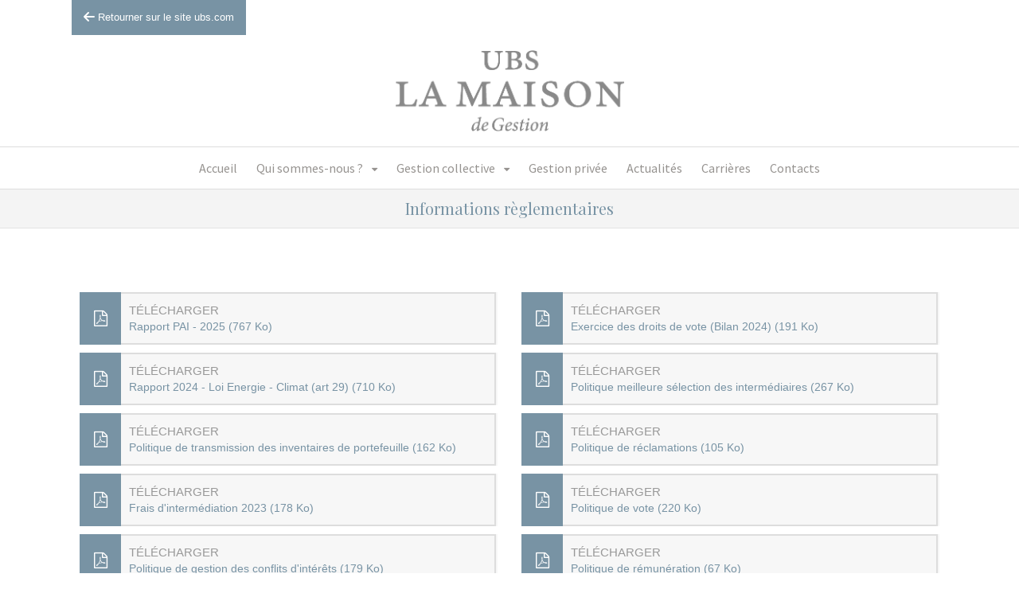

--- FILE ---
content_type: text/html; charset=utf-8
request_url: https://www.lamaisondegestion.com/informations-reglementaires
body_size: 9173
content:
<!DOCTYPE html>
<html lang="fr-FR">
<head>
  <meta charset="utf-8">
  <meta http-equiv="X-UA-Compatible" content="IE=edge">
  <meta name="viewport" content="width=device-width, initial-scale=1.0, user-scalable=yes">
  <base href="//www.lamaisondegestion.com">
    <meta name="robots" content="index,follow">
    <link rel="canonical" href="https://www.lamaisondegestion.com/informations-reglementaires"/>
  <link rel="shortcut icon" type="image/x-icon" href="https://files.ubs.simplebo.net/images/k6qe7wchmbx8/favicon/1730215869/UBS_MdG.png" />
  <title>Informations règlementaires | UBS LA MAISON de Gestion</title>
  <meta property="og:type" content="website">
  <meta property="og:url" content="https://www.lamaisondegestion.com/informations-reglementaires">
  <meta property="og:title" content="Informations règlementaires | UBS LA MAISON de Gestion">
  <meta property="twitter:card" content="summary">
  <meta property="twitter:title" content="Informations règlementaires | UBS LA MAISON de Gestion">
  <meta name="description" content="">
  <meta property="og:description" content="">
  <meta property="twitter:description" content="">
  
  <link rel="stylesheet" media="all" href="https://static-assets.ubs.simplebo.net/assets/application-18edd184ab5c6a7394621b942bd1520d09006580f37be4387fcce1add9c8579d.css" />
  <link rel="stylesheet" media="all" href="https://static-assets.ubs.simplebo.net/assets/app_visitor-58a1026a7c491e357afb75ebeafe845a0d85e7868e3226cdb0b267613eb8fd8b.css" />
  <link rel="stylesheet" media="all" href="https://static-assets.ubs.simplebo.net/assets/commons/icons/manifests/font_awesome_4-7495b9ffe9ad5c1ba02a3f60b1f366f4634ca3aa5ced56a9b47d201cbe8415a7.css" /><link rel="stylesheet" media="all" href="https://static-assets.ubs.simplebo.net/assets/commons/icons/manifests/font_awesome_6_classic_solid-15c84dbc08d84b746ded060443f85631ca5922ca9566721e523bbb97914f0b48.css" /><link rel="stylesheet" media="all" href="https://static-assets.ubs.simplebo.net/assets/commons/icons/manifests/font_awesome_6_icons-36c3bbaf49154079eee157bd3b0436ab706030c95baf43a93d4fb20a1189094b.css" />
  <link rel="stylesheet" media="all" href="https://static-assets.ubs.simplebo.net/assets/app_visitor_specific_elements-e6a2d4c17f2964cdcc60ec3cc992484c9bbef40ce9b2eddd0eed5a9037a7368b.css" />
  <link rel="stylesheet" media="all" href="https://static-assets.ubs.simplebo.net/assets/themes/desktop/5/css/visitor-870a442f03be8c347c1f879c309ad3cc17d4be0616596ba110fd6177ccedc23d.css" />
  <link rel="stylesheet" media="only screen and (max-width: 992px)" href="https://static-assets.ubs.simplebo.net/assets/themes/mobile/1/css/visitor-9aa57ae4760e5e48e51fef9f5890ebf1eebc0aa25c125b1f7341be0a47063573.css" />
  <link rel="stylesheet" media="all" href="/site/k6qe7wchmbx8/styles/1716306524/dynamic-styles.css">
  <meta name="csrf-param" content="authenticity_token" />
<meta name="csrf-token" content="pGULxdO7cM0aZ2bkSJ23qsikiamYh8y6iLny1WBgL5hiyJ0dMTNA+INBP1/tiQfvNnEY7qHFbkbNczv3E17/Vw==" />
  <script>
  void 0 === window._axcb && (window._axcb = []);
  window._axcb.push(function(axeptio) {
      axeptio.on("cookies:complete", function(choices) {
          if(choices.google_analytics) {
            (function(i,s,o,g,r,a,m){i['GoogleAnalyticsObject']=r;i[r]=i[r]||function(){
            (i[r].q=i[r].q||[]).push(arguments)},i[r].l=1*new Date();a=s.createElement(o),
            m=s.getElementsByTagName(o)[0];a.async=1;a.src=g;m.parentNode.insertBefore(a,m)
            })(window,document,'script','//www.google-analytics.com/analytics.js','ga');

            ga('create', 'UA-81219822-53', {'cookieExpires': 31536000,'cookieUpdate': 'false'});
            ga('send', 'pageview');
          }
      })
  })
  </script>
  <style>
    @media screen and (min-width: 768px) {
        body.theme_wide.has_aside #center {
            min-width: 1200px;
        }
        #body-container #body-container-inner .has_aside1 #center_inner_wrapper {
            left: 17%;
        }
        #body-container #body-container-inner .has_aside1 #center_inner_wrapper {
            width: 83%;
        }
        #body-container #body-container-inner .has_aside1 #aside1 {
            left: -83%;
        }
        #body-container #body-container-inner .has_aside1 #aside1 {
            width: 17%;
        }
    }
    .element-blog-element-last-article .element-blog-last-article-content.view-mini article .article-title h3 {
	    font-size: 13px !important;
    }

</style>
<style>
#body-container small {
    font-size: 0.9em;
</style>

  
  <script>window.Deferred=function(){var e=[],i=function(){if(window.jQuery&&window.jQuery.ui)for(;e.length;)e.shift()(window.jQuery);else window.setTimeout(i,250)};return i(),{execute:function(i){window.jQuery&&window.jQuery.ui?i(window.jQuery):e.push(i)}}}();</script>
  <script type="application/ld+json">
    {"@context":"https://schema.org","@type":"WebSite","name":"UBS LA MAISON de Gestion","url":"https://www.lamaisondegestion.com/informations-reglementaires"}
  </script>
</head>
<body class="view-visitor theme_wide menu_fixed has_header1 has_no_header2 has_no_aside has_footer has_top_bar top_bar_size_normal ">
  <div id="body-container">
    
    <style>.container-light .element-separator .element-separator-line, .container-dark .container-light .element-separator .element-separator-line, .container-light .container-dark .container-light .element-separator .element-separator-line {
    border-color: #969390 !important;
}</style>
    
      <div class="sb-bloc container-light"><div id="top-bar-mobile" class="">
  <div id="top-bar-mobile-inner" class="items-count-1">
    <div class="top-bar-items">
          <div id="mobile-top-bar-item-1" class="top-bar-item top-bar-item-link left clickable-zone">
<div class="element element-link background-color-c-2" style="">
  <a title="" class="content-link analytics-events-onclick" target="target_blank" data-analytics-events-params="{&quot;category&quot;:&quot;Lien&quot;,&quot;action&quot;:&quot;Clic&quot;,&quot;name&quot;:&quot;Retourner sur le site ubs.com&quot;}" href="https://www.ubs.com/fr/fr/wealth-management/our-service.html">
    <span style=""><i class=" fa-lg fa6 fas fa-arrow-left"></i></span>
    <span>
      <span class="inner-text">Retourner sur le site ubs.com</span>
    </span>
</a></div></div>
    </div>
  </div>  
</div></div>
  <nav class="menu-mobile sb-hidden-md sb-hidden-lg">
  <div class="nav-mobile">
      <ul class="mobile-menu-tabs">
  <li class="menu-mobile-element  ">
    <a class="menu-tab-element   content-link analytics-events-onclick" data-analytics-events-params="{&quot;category&quot;:&quot;Front label&quot;,&quot;action&quot;:&quot;Clic&quot;,&quot;name&quot;:&quot;Menu principal - Accueil&quot;}" href="/">
      
      <span class="link-label ">Accueil</span>
</a>  </li>
  <li class="menu-mobile-element menu-mobile-element-with-subfolder ">
    <div class="menu-tab-element element element-folder">
      <button class="folder-label-opener">
        <span class="open-icon"><svg version="1.1" xmlns="http://www.w3.org/2000/svg" xmlns:xlink="http://www.w3.org/1999/xlink" x="0px" y="0px"
	 viewBox="0 0 500 500" style="enable-background:new 0 0 500 500;" xml:space="preserve">
      <style type="text/css">.st0{fill:none;stroke:#000000;stroke-width:30;stroke-miterlimit:10;}</style>
      <g><line class="st0" x1="-1" y1="249.5" x2="500" y2="249.5"/></g>
      <g><line class="st0" x1="249.5" y1="0" x2="249.5" y2="499"/></g>
    </svg></span>
        <span class="close-icon" style="display: none;"><svg version="1.1" xmlns="http://www.w3.org/2000/svg" xmlns:xlink="http://www.w3.org/1999/xlink" x="0px" y="0px"
	 viewBox="0 0 500 500" style="enable-background:new 0 0 500 500;" xml:space="preserve">
      <style type="text/css">.st0{fill:none;stroke:#000000;stroke-width:30;stroke-miterlimit:10;}</style>
      <g><line class="st0" x1="-1" y1="249.5" x2="500" y2="249.5"/></g>
    </svg></span>
      </button>
      
      <span class="link-label ">Qui sommes-nous ?</span>
    </div>
    <ul class="mobile-menu-tabs">
  <li class="menu-mobile-element  ">
    <a class="menu-tab-element   content-link analytics-events-onclick" data-analytics-events-params="{&quot;category&quot;:&quot;Front label&quot;,&quot;action&quot;:&quot;Clic&quot;,&quot;name&quot;:&quot; - Nous découvrir&quot;}" href="/nous-decouvrir">
      
      <span class="link-label ">Nous découvrir</span>
</a>  </li>
  <li class="menu-mobile-element  ">
    <a class="menu-tab-element   content-link analytics-events-onclick" data-analytics-events-params="{&quot;category&quot;:&quot;Front label&quot;,&quot;action&quot;:&quot;Clic&quot;,&quot;name&quot;:&quot; - Notre démarche responsable&quot;}" href="/notre-demarche-responsable">
      
      <span class="link-label ">Notre démarche responsable</span>
</a>  </li>
</ul>
  </li>
  <li class="menu-mobile-element menu-mobile-element-with-subfolder ">
    <div class="menu-tab-element element element-folder">
      <button class="folder-label-opener">
        <span class="open-icon"><svg version="1.1" xmlns="http://www.w3.org/2000/svg" xmlns:xlink="http://www.w3.org/1999/xlink" x="0px" y="0px"
	 viewBox="0 0 500 500" style="enable-background:new 0 0 500 500;" xml:space="preserve">
      <style type="text/css">.st0{fill:none;stroke:#000000;stroke-width:30;stroke-miterlimit:10;}</style>
      <g><line class="st0" x1="-1" y1="249.5" x2="500" y2="249.5"/></g>
      <g><line class="st0" x1="249.5" y1="0" x2="249.5" y2="499"/></g>
    </svg></span>
        <span class="close-icon" style="display: none;"><svg version="1.1" xmlns="http://www.w3.org/2000/svg" xmlns:xlink="http://www.w3.org/1999/xlink" x="0px" y="0px"
	 viewBox="0 0 500 500" style="enable-background:new 0 0 500 500;" xml:space="preserve">
      <style type="text/css">.st0{fill:none;stroke:#000000;stroke-width:30;stroke-miterlimit:10;}</style>
      <g><line class="st0" x1="-1" y1="249.5" x2="500" y2="249.5"/></g>
    </svg></span>
      </button>
      
      <span class="link-label ">Gestion collective</span>
    </div>
    <ul class="mobile-menu-tabs">
  <li class="menu-mobile-element  ">
    <a class="menu-tab-element   content-link analytics-events-onclick" data-analytics-events-params="{&quot;category&quot;:&quot;Front label&quot;,&quot;action&quot;:&quot;Clic&quot;,&quot;name&quot;:&quot; - Présentation de notre expertise&quot;}" href="/presentation-de-notre-expertise">
      
      <span class="link-label ">Présentation de notre expertise</span>
</a>  </li>
  <li class="menu-mobile-element  ">
    <a class="menu-tab-element   content-link analytics-events-onclick" data-analytics-events-params="{&quot;category&quot;:&quot;Front label&quot;,&quot;action&quot;:&quot;Clic&quot;,&quot;name&quot;:&quot; - Présentation des fonds&quot;}" href="/presentation-des-fonds">
      
      <span class="link-label ">Présentation des fonds</span>
</a>  </li>
  <li class="menu-mobile-element  ">
    <a class="menu-tab-element   content-link analytics-events-onclick" data-analytics-events-params="{&quot;category&quot;:&quot;Front label&quot;,&quot;action&quot;:&quot;Clic&quot;,&quot;name&quot;:&quot; - Valeurs liquidatives&quot;}" href="/valeurs-liquidatives">
      
      <span class="link-label ">Valeurs liquidatives</span>
</a>  </li>
  <li class="menu-mobile-element  ">
    <a class="menu-tab-element   content-link analytics-events-onclick" data-analytics-events-params="{&quot;category&quot;:&quot;Front label&quot;,&quot;action&quot;:&quot;Clic&quot;,&quot;name&quot;:&quot; - Performances&quot;}" href="/performances">
      
      <span class="link-label ">Performances</span>
</a>  </li>
</ul>
  </li>
  <li class="menu-mobile-element  ">
    <a class="menu-tab-element   content-link analytics-events-onclick" data-analytics-events-params="{&quot;category&quot;:&quot;Front label&quot;,&quot;action&quot;:&quot;Clic&quot;,&quot;name&quot;:&quot;Menu principal - Gestion privée&quot;}" href="/gestion-privee">
      
      <span class="link-label ">Gestion privée</span>
</a>  </li>
  <li class="menu-mobile-element  ">
    <a class="menu-tab-element   content-link analytics-events-onclick" data-analytics-events-params="{&quot;category&quot;:&quot;Front label&quot;,&quot;action&quot;:&quot;Clic&quot;,&quot;name&quot;:&quot;Menu principal - Actualités&quot;}" href="/actualites">
      
      <span class="link-label ">Actualités</span>
</a>  </li>
  <li class="menu-mobile-element  ">
    <a class="menu-tab-element   content-link analytics-events-onclick" data-analytics-events-params="{&quot;category&quot;:&quot;Front label&quot;,&quot;action&quot;:&quot;Clic&quot;,&quot;name&quot;:&quot;Menu principal - Carrières&quot;}" href="/carrieres">
      
      <span class="link-label ">Carrières</span>
</a>  </li>
  <li class="menu-mobile-element  ">
    <a class="menu-tab-element   content-link analytics-events-onclick" data-analytics-events-params="{&quot;category&quot;:&quot;Front label&quot;,&quot;action&quot;:&quot;Clic&quot;,&quot;name&quot;:&quot;Menu principal - Contacts&quot;}" href="/contacts">
      
      <span class="link-label ">Contacts</span>
</a>  </li>
</ul>  
  </div>
</nav>
<div class="sb-container-fluid" id="body-container-inner">
      <header class="header-mobile sb-hidden-md sb-hidden-lg">
  <div class="header-mobile-top">
    <button class="mobile-menu-button-open">
      <span class="text-open"><svg version="1.1" xmlns="http://www.w3.org/2000/svg" xmlns:xlink="http://www.w3.org/1999/xlink" x="0px" y="0px"
    	 viewBox="0 0 500 500" style="enable-background:new 0 0 500 500;" xml:space="preserve">
      <style type="text/css">.st0{fill:none;stroke:#000000;stroke-width:30;stroke-miterlimit:10;}</style>
      <g><line class="st0" x1="0.76" y1="248.82" x2="499.24" y2="250.18"/></g>
      <g><line class="st0" x1="0.85" y1="94.63" x2="499.33" y2="96"/></g>
      <g><line class="st0" x1="0.67" y1="403" x2="499.15" y2="404.37"/></g>
    </svg></span><span class="text-close"><svg version="1.1" xmlns="http://www.w3.org/2000/svg" xmlns:xlink="http://www.w3.org/1999/xlink" x="0px" y="0px"
	 viewBox="0 0 500 500" style="enable-background:new 0 0 500 500;" xml:space="preserve">
      <style type="text/css">.st0{fill:none;stroke:#000000;stroke-width:30;stroke-miterlimit:10;}</style>
      <g><line class="st0" x1="14" y1="14" x2="485" y2="485"/></g>
      <g><line class="st0" x1="485" y1="14" x2="14" y2="485"/></g>
    </svg></span>
    </button>
    <div class="header-mobile-logo">
      <a href="/"><div class="element element-business-logo"><img title="Logo UBS LA MAISON de Gestion" alt="Logo UBS LA MAISON de Gestion" style="max-width: 100%;" height="211" width="591" src="https://files.ubs.simplebo.net/images/k6qe7wchmbx8/businesses/1717750400/34c8c5f5aa1b9c91954a20170901-3166330-1t9nf7v.png" /></div></a>
    </div>
  </div>
  <nav class="clearfix">
    <ul class="cta-n-0">
    </ul>    
  </nav>
</header>

<div class="container-light" id="top-bar">  <div id="top-bar-inner" class="clearfix normal-size">
    <div id="top-bar-inner-content">
      <div class="top-bar-items">
            <div id="top-bar-item-1" class="top-bar-item top-bar-item-link left clickable-zone">
<div class="element element-link background-color-c-2" style="">
  <a title="" class="content-link analytics-events-onclick" target="target_blank" data-analytics-events-params="{&quot;category&quot;:&quot;Lien&quot;,&quot;action&quot;:&quot;Clic&quot;,&quot;name&quot;:&quot;Retourner sur le site ubs.com&quot;}" href="https://www.ubs.com/fr/fr/wealth-management/our-service.html">
    <span style=""><i class=" fa-lg fa6 fas fa-arrow-left"></i></span>
    <span>
      <span class="inner-text">Retourner sur le site ubs.com</span>
    </span>
</a></div></div>
      </div>
    </div>
  </div>
</div><div class="container-light" id="header1"><div class="sb-row sb-hidden-xs sb-hidden-sm"><div class="sb-col sb-col-sm"><div id="container_4828671" class=" sb-bloc sb-bloc-level-3 resizable-y bloc-element-absolute-container  " style="height: 140px;"><div id="container_4828671_inner" style="" class="sb-bloc-inner container_4828671_inner"><div class="element element-absolute-container"><div class="tree-container"><div id="container_4828670" class="sb-bloc-alignment-wrapper  sb-bloc-alignment-h-v sb-bloc-alignment-h-center sb-bloc-alignment-v-middle  "><div class="sb-bloc-alignment-sibling"></div><div class=" sb-bloc sb-bloc-level-3 sb-bloc-position-absolute header1-logo bloc-element-image" style="width: 27.9091%;top: 30.0%;left: 0.0%;"><div id="container_4828670_inner" style="margin: 10px 10px 10px 10px;" class="sb-bloc-inner container_4828670_inner"><div id="element-image-95040" class="element element-image" data-id="95040"><div class="element-image-container redirect_with_no_text"  itemscope itemtype="https://schema.org/ImageObject">
  <a title="UBS La Maison de Gestion – Gestion d’actifs" href="/">
    <img srcset="https://files.ubs.simplebo.net/images/k6qe7wchmbx8/content/1675442631/320354/100/34c8c5f5aa1b9c91954a20170901-3166330-1t9nf7v.png 100w, https://files.ubs.simplebo.net/images/k6qe7wchmbx8/content/1675442631/320354/200/34c8c5f5aa1b9c91954a20170901-3166330-1t9nf7v.png 200w, https://files.ubs.simplebo.net/images/k6qe7wchmbx8/content/1675442631/320354/400/34c8c5f5aa1b9c91954a20170901-3166330-1t9nf7v.png 400w, https://files.ubs.simplebo.net/images/k6qe7wchmbx8/content/1675442631/320354/600/34c8c5f5aa1b9c91954a20170901-3166330-1t9nf7v.png 600w" width="591" height="211" class="sb-vi-img-responsive img-query" alt="logo ubs la maison de gestion" src="https://files.ubs.simplebo.net/images/k6qe7wchmbx8/content/1675442631/320354/100/34c8c5f5aa1b9c91954a20170901-3166330-1t9nf7v.png" />

</a>
</div></div></div></div></div></div></div></div></div>
</div></div></div><div class="sb-hidden-xs sb-hidden-sm" id="menu"><div class="sb-row sb-hidden-xs sb-hidden-sm"><div class="sb-col sb-col-sm"><div id="container_4828665" class=" sb-bloc sb-bloc-level-3 bloc-element-menu  " style=""><div class="element element-menu"><div class=""><div class="menu-level-container menu-level-0">
  <ul class="menu-tabs sb-row media-query">
    <li class="menu-tab-container sb-col   ">
      <div class="menu-tab">
          <a class="menu-tab-element link-text link-text-dark  content-link analytics-events-onclick" data-analytics-events-params="{&quot;category&quot;:&quot;Front label&quot;,&quot;action&quot;:&quot;Clic&quot;,&quot;name&quot;:&quot;Menu principal - Accueil&quot;}" href="/">
            <span class='link-label  main-menu icon-position-left' style=''>
              
              <span class="">Accueil</span>
            </span>
</a>      </div>
    </li>
    <li class="menu-tab-container sb-col   ">
      <div class="menu-tab">
          <div class="menu-tab-element element element-folder link-text link-text-dark">
            <span class='link-label  main-menu icon-position-left' style=''>
                <span class="">
                  Qui sommes-nous ?
                  <i class="fa fa-caret-right fa-fw"></i><i class="fa fa-caret-down fa-fw"></i>
</span>            </span>
          </div>
      </div>
      <div class="menu-level-container menu-level-1">
  <ul class="menu-tabs sb-row media-query">
    <li class="menu-tab-container sb-col   ">
      <div class="menu-tab">
          <a class="menu-tab-element link-text link-text-dark  content-link analytics-events-onclick" data-analytics-events-params="{&quot;category&quot;:&quot;Front label&quot;,&quot;action&quot;:&quot;Clic&quot;,&quot;name&quot;:&quot; - Nous découvrir&quot;}" href="/nous-decouvrir">
            <span class='link-label  main-menu icon-position-left' style=''>
              
              <span class="">Nous découvrir</span>
            </span>
</a>      </div>
    </li>
    <li class="menu-tab-container sb-col   ">
      <div class="menu-tab">
          <a class="menu-tab-element link-text link-text-dark  content-link analytics-events-onclick" data-analytics-events-params="{&quot;category&quot;:&quot;Front label&quot;,&quot;action&quot;:&quot;Clic&quot;,&quot;name&quot;:&quot; - Notre démarche responsable&quot;}" href="/notre-demarche-responsable">
            <span class='link-label  main-menu icon-position-left' style=''>
              
              <span class="">Notre démarche responsable</span>
            </span>
</a>      </div>
    </li>
  </ul>
</div>
    </li>
    <li class="menu-tab-container sb-col   ">
      <div class="menu-tab">
          <div class="menu-tab-element element element-folder link-text link-text-dark">
            <span class='link-label  main-menu icon-position-left' style=''>
                <span class="">
                  Gestion collective
                  <i class="fa fa-caret-right fa-fw"></i><i class="fa fa-caret-down fa-fw"></i>
</span>            </span>
          </div>
      </div>
      <div class="menu-level-container menu-level-1">
  <ul class="menu-tabs sb-row media-query">
    <li class="menu-tab-container sb-col   ">
      <div class="menu-tab">
          <a class="menu-tab-element link-text link-text-dark  content-link analytics-events-onclick" data-analytics-events-params="{&quot;category&quot;:&quot;Front label&quot;,&quot;action&quot;:&quot;Clic&quot;,&quot;name&quot;:&quot; - Présentation de notre expertise&quot;}" href="/presentation-de-notre-expertise">
            <span class='link-label  main-menu icon-position-left' style=''>
              
              <span class="">Présentation de notre expertise</span>
            </span>
</a>      </div>
    </li>
    <li class="menu-tab-container sb-col   ">
      <div class="menu-tab">
          <a class="menu-tab-element link-text link-text-dark  content-link analytics-events-onclick" data-analytics-events-params="{&quot;category&quot;:&quot;Front label&quot;,&quot;action&quot;:&quot;Clic&quot;,&quot;name&quot;:&quot; - Présentation des fonds&quot;}" href="/presentation-des-fonds">
            <span class='link-label  main-menu icon-position-left' style=''>
              
              <span class="">Présentation des fonds</span>
            </span>
</a>      </div>
    </li>
    <li class="menu-tab-container sb-col   ">
      <div class="menu-tab">
          <a class="menu-tab-element link-text link-text-dark  content-link analytics-events-onclick" data-analytics-events-params="{&quot;category&quot;:&quot;Front label&quot;,&quot;action&quot;:&quot;Clic&quot;,&quot;name&quot;:&quot; - Valeurs liquidatives&quot;}" href="/valeurs-liquidatives">
            <span class='link-label  main-menu icon-position-left' style=''>
              
              <span class="">Valeurs liquidatives</span>
            </span>
</a>      </div>
    </li>
    <li class="menu-tab-container sb-col   ">
      <div class="menu-tab">
          <a class="menu-tab-element link-text link-text-dark  content-link analytics-events-onclick" data-analytics-events-params="{&quot;category&quot;:&quot;Front label&quot;,&quot;action&quot;:&quot;Clic&quot;,&quot;name&quot;:&quot; - Performances&quot;}" href="/performances">
            <span class='link-label  main-menu icon-position-left' style=''>
              
              <span class="">Performances</span>
            </span>
</a>      </div>
    </li>
  </ul>
</div>
    </li>
    <li class="menu-tab-container sb-col   ">
      <div class="menu-tab">
          <a class="menu-tab-element link-text link-text-dark  content-link analytics-events-onclick" data-analytics-events-params="{&quot;category&quot;:&quot;Front label&quot;,&quot;action&quot;:&quot;Clic&quot;,&quot;name&quot;:&quot;Menu principal - Gestion privée&quot;}" href="/gestion-privee">
            <span class='link-label  main-menu icon-position-left' style=''>
              
              <span class="">Gestion privée</span>
            </span>
</a>      </div>
    </li>
    <li class="menu-tab-container sb-col   ">
      <div class="menu-tab">
          <a class="menu-tab-element link-text link-text-dark  content-link analytics-events-onclick" data-analytics-events-params="{&quot;category&quot;:&quot;Front label&quot;,&quot;action&quot;:&quot;Clic&quot;,&quot;name&quot;:&quot;Menu principal - Actualités&quot;}" href="/actualites">
            <span class='link-label  main-menu icon-position-left' style=''>
              
              <span class="">Actualités</span>
            </span>
</a>      </div>
    </li>
    <li class="menu-tab-container sb-col   ">
      <div class="menu-tab">
          <a class="menu-tab-element link-text link-text-dark  content-link analytics-events-onclick" data-analytics-events-params="{&quot;category&quot;:&quot;Front label&quot;,&quot;action&quot;:&quot;Clic&quot;,&quot;name&quot;:&quot;Menu principal - Carrières&quot;}" href="/carrieres">
            <span class='link-label  main-menu icon-position-left' style=''>
              
              <span class="">Carrières</span>
            </span>
</a>      </div>
    </li>
    <li class="menu-tab-container sb-col   ">
      <div class="menu-tab">
          <a class="menu-tab-element link-text link-text-dark  content-link analytics-events-onclick" data-analytics-events-params="{&quot;category&quot;:&quot;Front label&quot;,&quot;action&quot;:&quot;Clic&quot;,&quot;name&quot;:&quot;Menu principal - Contacts&quot;}" href="/contacts">
            <span class='link-label  main-menu icon-position-left' style=''>
              
              <span class="">Contacts</span>
            </span>
</a>      </div>
    </li>
  </ul>
</div></div></div></div>
</div></div></div><div class="container-light sb-row sb-row-custom media-query" id="center"><div class="sb-col sb-col-sm" id="center_inner_wrapper"><div class="" id="h1">
<div class="sb-bloc ">
  <div class="sb-bloc-inner">
    <h1>Informations règlementaires</h1>
  </div>
</div></div><div class="" id="center_inner"><div class="sections-container"><section class=" section tree-container" id="corps-de-la-page_402250" >
<div class="sb-bloc-inner container_5722125_inner" id="container_5722125_inner" style="padding: 10px 10px 60px 10px;"><div class="subcontainers"><div id="container_5722129" class=" sb-bloc sb-bloc-level-3 resizable-y bloc-element-spacer  hide-on-mobile " style="height: 60px;"><div id="container_5722129_inner" style="margin: 10px 10px 10px 10px;" class="sb-bloc-inner container_5722129_inner"><div class="element element-spacer"></div></div></div><div id="container_5722126" class=" sb-bloc sb-bloc-level-3 bloc-element-file  " style="padding: 10px 10px 10px 10px;"><div class="element element-file">  <div class="sb-row el-query media-query with-padding">
    <div class="element-file-content sb-col sb-col sb-col-xxs-12 sb-col-xs-6 skin_advanced_4 analytics-events-onclick">
      <a title="Télécharger le fichier wm-ese-pasi-report-consolide-2025-fr.pdf" target="_blank" data-analytics-events-params="{&quot;category&quot;:&quot;Fichier téléchargeable&quot;,&quot;action&quot;:&quot;Téléchargement&quot;,&quot;name&quot;:&quot;Rapport PAI - 2025&quot;}" data-ajax-url="/api-website-feature/conversions/file_download/create" data-conversion-options="{&quot;fileLabel&quot;:&quot;Rapport PAI - 2025&quot;,&quot;popupId&quot;:null}" class=" file-download-conversion-tracking" href="/api-website-feature/files/download/5029/wm-ese-pasi-report-consolide-2025-fr.pdf">
        <i class=" fa fa-file-pdf-o"></i> 
        <p>
          <span>Télécharger</span>
          <small>Rapport PAI - 2025 (767 Ko)</small>
        </p>
</a>    </div>        
    <div class="element-file-content sb-col sb-col sb-col-xxs-12 sb-col-xs-6 skin_advanced_4 analytics-events-onclick">
      <a title="Télécharger le fichier exercice_des_droits_de_vote_bilan_2024_ld_05-09-2025_vf.pdf" target="_blank" data-analytics-events-params="{&quot;category&quot;:&quot;Fichier téléchargeable&quot;,&quot;action&quot;:&quot;Téléchargement&quot;,&quot;name&quot;:&quot;Exercice des droits de vote (Bilan 2024)&quot;}" data-ajax-url="/api-website-feature/conversions/file_download/create" data-conversion-options="{&quot;fileLabel&quot;:&quot;Exercice des droits de vote (Bilan 2024)&quot;,&quot;popupId&quot;:null}" class=" file-download-conversion-tracking" href="/api-website-feature/files/download/4910/exercice_des_droits_de_vote_bilan_2024_ld_05-09-2025_vf.pdf">
        <i class=" fa fa-file-pdf-o"></i> 
        <p>
          <span>Télécharger</span>
          <small>Exercice des droits de vote (Bilan 2024) (191 Ko)</small>
        </p>
</a>    </div>        
    <div class="element-file-content sb-col sb-col sb-col-xxs-12 sb-col-xs-6 skin_advanced_4 analytics-events-onclick">
      <a title="Télécharger le fichier rapport_art29_energie_climat_ubs_lmdg_2025.pdf" target="_blank" data-analytics-events-params="{&quot;category&quot;:&quot;Fichier téléchargeable&quot;,&quot;action&quot;:&quot;Téléchargement&quot;,&quot;name&quot;:&quot;Rapport 2024 - Loi Energie - Climat  (art 29)&quot;}" data-ajax-url="/api-website-feature/conversions/file_download/create" data-conversion-options="{&quot;fileLabel&quot;:&quot;Rapport 2024 - Loi Energie - Climat  (art 29)&quot;,&quot;popupId&quot;:null}" class=" file-download-conversion-tracking" href="/api-website-feature/files/download/4838/rapport_art29_energie_climat_ubs_lmdg_2025.pdf">
        <i class=" fa fa-file-pdf-o"></i> 
        <p>
          <span>Télécharger</span>
          <small>Rapport 2024 - Loi Energie - Climat  (art 29) (710 Ko)</small>
        </p>
</a>    </div>        
    <div class="element-file-content sb-col sb-col sb-col-xxs-12 sb-col-xs-6 skin_advanced_4 analytics-events-onclick">
      <a title="Télécharger le fichier politique_meilleure_selection_des_intermediaires_ubs_lmdg_site_web.pdf" target="_blank" data-analytics-events-params="{&quot;category&quot;:&quot;Fichier téléchargeable&quot;,&quot;action&quot;:&quot;Téléchargement&quot;,&quot;name&quot;:&quot;Politique meilleure sélection des intermédiaires&quot;}" data-ajax-url="/api-website-feature/conversions/file_download/create" data-conversion-options="{&quot;fileLabel&quot;:&quot;Politique meilleure sélection des intermédiaires&quot;,&quot;popupId&quot;:null}" class=" file-download-conversion-tracking" href="/api-website-feature/files/download/4695/politique_meilleure_selection_des_intermediaires_ubs_lmdg_site_web.pdf">
        <i class=" fa fa-file-pdf-o"></i> 
        <p>
          <span>Télécharger</span>
          <small>Politique meilleure sélection des intermédiaires (267 Ko)</small>
        </p>
</a>    </div>        
    <div class="element-file-content sb-col sb-col sb-col-xxs-12 sb-col-xs-6 skin_advanced_4 analytics-events-onclick">
      <a title="Télécharger le fichier ubs_lmdg_-_13-03_politique_de_transmission_des_inventaires_de_ptf_-_website_06_2024.pdf" target="_blank" data-analytics-events-params="{&quot;category&quot;:&quot;Fichier téléchargeable&quot;,&quot;action&quot;:&quot;Téléchargement&quot;,&quot;name&quot;:&quot;Politique de transmission des inventaires de portefeuille&quot;}" data-ajax-url="/api-website-feature/conversions/file_download/create" data-conversion-options="{&quot;fileLabel&quot;:&quot;Politique de transmission des inventaires de portefeuille&quot;,&quot;popupId&quot;:null}" class=" file-download-conversion-tracking" href="/api-website-feature/files/download/4513/ubs_lmdg_-_13-03_politique_de_transmission_des_inventaires_de_ptf_-_website_06_2024.pdf">
        <i class=" fa fa-file-pdf-o"></i> 
        <p>
          <span>Télécharger</span>
          <small>Politique de transmission des inventaires de portefeuille (162 Ko)</small>
        </p>
</a>    </div>        
    <div class="element-file-content sb-col sb-col sb-col-xxs-12 sb-col-xs-6 skin_advanced_4 analytics-events-onclick">
      <a title="Télécharger le fichier ubs_lmdg_-_11-02_politique_de_reclamations_-_website_06_2024.pdf" target="_blank" data-analytics-events-params="{&quot;category&quot;:&quot;Fichier téléchargeable&quot;,&quot;action&quot;:&quot;Téléchargement&quot;,&quot;name&quot;:&quot;Politique de réclamations &quot;}" data-ajax-url="/api-website-feature/conversions/file_download/create" data-conversion-options="{&quot;fileLabel&quot;:&quot;Politique de réclamations &quot;,&quot;popupId&quot;:null}" class=" file-download-conversion-tracking" href="/api-website-feature/files/download/4511/ubs_lmdg_-_11-02_politique_de_reclamations_-_website_06_2024.pdf">
        <i class=" fa fa-file-pdf-o"></i> 
        <p>
          <span>Télécharger</span>
          <small>Politique de réclamations  (105 Ko)</small>
        </p>
</a>    </div>        
    <div class="element-file-content sb-col sb-col sb-col-xxs-12 sb-col-xs-6 skin_advanced_4 analytics-events-onclick">
      <a title="Télécharger le fichier frais_d_intermediation_2023_.pdf" target="_blank" data-analytics-events-params="{&quot;category&quot;:&quot;Fichier téléchargeable&quot;,&quot;action&quot;:&quot;Téléchargement&quot;,&quot;name&quot;:&quot;Frais d&#39;intermédiation 2023&quot;}" data-ajax-url="/api-website-feature/conversions/file_download/create" data-conversion-options="{&quot;fileLabel&quot;:&quot;Frais d&#39;intermédiation 2023&quot;,&quot;popupId&quot;:null}" class=" file-download-conversion-tracking" href="/api-website-feature/files/download/4512/frais_d_intermediation_2023_.pdf">
        <i class=" fa fa-file-pdf-o"></i> 
        <p>
          <span>Télécharger</span>
          <small>Frais d&#39;intermédiation 2023 (178 Ko)</small>
        </p>
</a>    </div>        
    <div class="element-file-content sb-col sb-col sb-col-xxs-12 sb-col-xs-6 skin_advanced_4 analytics-events-onclick">
      <a title="Télécharger le fichier Politique_de_vote_2022.pdf" target="_blank" data-analytics-events-params="{&quot;category&quot;:&quot;Fichier téléchargeable&quot;,&quot;action&quot;:&quot;Téléchargement&quot;,&quot;name&quot;:&quot;Politique de vote&quot;}" data-ajax-url="/api-website-feature/conversions/file_download/create" data-conversion-options="{&quot;fileLabel&quot;:&quot;Politique de vote&quot;,&quot;popupId&quot;:null}" class=" file-download-conversion-tracking" href="/api-website-feature/files/download/3761/Politique_de_vote_2022.pdf">
        <i class=" fa fa-file-pdf-o"></i> 
        <p>
          <span>Télécharger</span>
          <small>Politique de vote (220 Ko)</small>
        </p>
</a>    </div>        
    <div class="element-file-content sb-col sb-col sb-col-xxs-12 sb-col-xs-6 skin_advanced_4 analytics-events-onclick">
      <a title="Télécharger le fichier UBS-LMDG-27-03-Politique-de-Gestion-des-Conflits-d-int-r-ts-Website.pdf" target="_blank" data-analytics-events-params="{&quot;category&quot;:&quot;Fichier téléchargeable&quot;,&quot;action&quot;:&quot;Téléchargement&quot;,&quot;name&quot;:&quot;Politique de gestion des conflits d&#39;intérêts&quot;}" data-ajax-url="/api-website-feature/conversions/file_download/create" data-conversion-options="{&quot;fileLabel&quot;:&quot;Politique de gestion des conflits d&#39;intérêts&quot;,&quot;popupId&quot;:null}" class=" file-download-conversion-tracking" href="/api-website-feature/files/download/2737/UBS-LMDG-27-03-Politique-de-Gestion-des-Conflits-d-int-r-ts-Website.pdf">
        <i class=" fa fa-file-pdf-o"></i> 
        <p>
          <span>Télécharger</span>
          <small>Politique de gestion des conflits d&#39;intérêts (179 Ko)</small>
        </p>
</a>    </div>        
    <div class="element-file-content sb-col sb-col sb-col-xxs-12 sb-col-xs-6 skin_advanced_4 analytics-events-onclick">
      <a title="Télécharger le fichier UBS-LMDG-23-02-Politique-de-r-mun-ration-Website-Version-D-finitive.pdf" target="_blank" data-analytics-events-params="{&quot;category&quot;:&quot;Fichier téléchargeable&quot;,&quot;action&quot;:&quot;Téléchargement&quot;,&quot;name&quot;:&quot;Politique de rémunération&quot;}" data-ajax-url="/api-website-feature/conversions/file_download/create" data-conversion-options="{&quot;fileLabel&quot;:&quot;Politique de rémunération&quot;,&quot;popupId&quot;:null}" class=" file-download-conversion-tracking" href="/api-website-feature/files/download/2679/UBS-LMDG-23-02-Politique-de-r-mun-ration-Website-Version-D-finitive.pdf">
        <i class=" fa fa-file-pdf-o"></i> 
        <p>
          <span>Télécharger</span>
          <small>Politique de rémunération (67 Ko)</small>
        </p>
</a>    </div>        
    <div class="element-file-content sb-col sb-col sb-col-xxs-12 sb-col-xs-6 skin_advanced_4 analytics-events-onclick">
      <a title="Télécharger le fichier UBS_LMDG_-_Politique_d_exclusion_vf.pdf" target="_blank" data-analytics-events-params="{&quot;category&quot;:&quot;Fichier téléchargeable&quot;,&quot;action&quot;:&quot;Téléchargement&quot;,&quot;name&quot;:&quot;Politique d&#39;exclusion&quot;}" data-ajax-url="/api-website-feature/conversions/file_download/create" data-conversion-options="{&quot;fileLabel&quot;:&quot;Politique d&#39;exclusion&quot;,&quot;popupId&quot;:null}" class=" file-download-conversion-tracking" href="/api-website-feature/files/download/3622/UBS_LMDG_-_Politique_d_exclusion_vf.pdf">
        <i class=" fa fa-file-pdf-o"></i> 
        <p>
          <span>Télécharger</span>
          <small>Politique d&#39;exclusion (197 Ko)</small>
        </p>
</a>    </div>        
    <div class="element-file-content sb-col sb-col sb-col-xxs-12 sb-col-xs-6 skin_advanced_4 analytics-events-onclick">
      <a title="Télécharger le fichier UBS_LMdG_-_Politique_de_gestion_des_controverses.pdf" target="_blank" data-analytics-events-params="{&quot;category&quot;:&quot;Fichier téléchargeable&quot;,&quot;action&quot;:&quot;Téléchargement&quot;,&quot;name&quot;:&quot;Politique de gestion des controverses&quot;}" data-ajax-url="/api-website-feature/conversions/file_download/create" data-conversion-options="{&quot;fileLabel&quot;:&quot;Politique de gestion des controverses&quot;,&quot;popupId&quot;:null}" class=" file-download-conversion-tracking" href="/api-website-feature/files/download/3730/UBS_LMdG_-_Politique_de_gestion_des_controverses.pdf">
        <i class=" fa fa-file-pdf-o"></i> 
        <p>
          <span>Télécharger</span>
          <small>Politique de gestion des controverses (178 Ko)</small>
        </p>
</a>    </div>        
  </div>
</div></div></div></div>

</section></div></div></div></div><div class="container-light" id="footer"><div class="sections-container"><div class=" section tree-container" id="pied-de-page_334580" >
<div class="sb-bloc-inner container_4828666_inner background-color-before-c-2 container-dark" id="container_4828666_inner" style="padding: 20px 10px 20px 10px;">  <style>
    .container_4828666_inner {
      position: relative;
    }
      .container_4828666_inner:before {
        content: "";
        position: absolute;
        top: 0;
        bottom: 0;
        left: 0;
        right: 0;
        opacity: 1.0;
      }
  </style>
<div class="subcontainers"><div id="container_5721753" class=" sb-bloc sb-bloc-level-3 bloc-element-business-logo  " style="padding: 10px 10px 10px 10px;"><div class="element element-business-logo sb-vi-text-center"><img title="UBS LA MAISON de Gestion" alt="UBS LA MAISON de Gestion" style="max-width: 200px;" height="211" width="591" src="https://files.ubs.simplebo.net/images/k6qe7wchmbx8/businesses/1717750400/ubs_la_maison_de_gestion_white_3c.png" /></div></div><div id="container_4894197" class=" sb-bloc sb-bloc-level-3 bloc-element-contact  " style="padding: 20px 10px 0px 10px;"><div class="element element-contact contact-md sb-vi-text-center element-contact-horizontal"><div class="sb-row media-query">
<div class="sb-col element-contact-item">
  <div class="element-contact-adress">
  
  <p class="element-contact-text">
    <span>39 rue du Colisée</span><br/>
    
    <span>75008</span>
    <span>PARIS</span><br/>
    
    
  </p>
  </div>
</div>

<script type="application/ld+json">
  {"@context":"https://schema.org","@type":"LocalBusiness","@id":"https://schema.org/LocalBusiness/riOrJSMUkb","name":"UBS LA MAISON de Gestion","address":{"@type":"PostalAddress","@id":"https://schema.org/address/riOrJSMUkb","addressLocality":"PARIS","postalCode":"75008","streetAddress":"39 rue du Colisée"},"telephone":"+33153052800","image":"https://files.ubs.simplebo.net/images/k6qe7wchmbx8/businesses/1717750400/34c8c5f5aa1b9c91954a20170901-3166330-1t9nf7v.png"}
</script></div></div></div><div id="container_4894205" class=" sb-bloc sb-bloc-level-3 bloc-element-contact  " style="padding: 5px 10px 10px 10px;"><div class="element element-contact contact-md sb-vi-text-center element-contact-horizontal"><div class="sb-row media-query">
    <div class="sb-col element-contact-item">
      <div class="element-contact-telmob">
        
        
<p class="element-contact-text">
    <a class="element-contact-link phone-number-link" href="tel:0153052800">01 53 05 28 00</a>
</p>
      </div>
    </div>

<script type="application/ld+json">
  {"@context":"https://schema.org","@type":"LocalBusiness","@id":"https://schema.org/LocalBusiness/riOrJSMUkb","name":"UBS LA MAISON de Gestion","address":{"@type":"PostalAddress","@id":"https://schema.org/address/riOrJSMUkb","addressLocality":"PARIS","postalCode":"75008","streetAddress":"39 rue du Colisée"},"telephone":"+33153052800","image":"https://files.ubs.simplebo.net/images/k6qe7wchmbx8/businesses/1717750400/34c8c5f5aa1b9c91954a20170901-3166330-1t9nf7v.png"}
</script></div></div></div><div id="container_4894744" class=" sb-bloc sb-bloc-level-3 resizable-y bloc-element-separator  " style="height: 40px;"><div id="container_4894744_inner" style="margin: 10px 10px 10px 10px;" class="sb-bloc-inner container_4894744_inner"><div class="element element-separator">
<div class="element-separator-inner direction-x separator-skin-1 ">
  <div class="element-separator-container">
      <div class="element-separator-el">
        <hr class="element-separator-line"/>
      </div>
  </div>
</div></div></div></div><div id="container_4833419" class=" sb-bloc sb-bloc-level-3 bloc-element-menu  " style="padding: 5px 10px 0px 10px;"><div class="element element-menu sb-vi-text-center sb-vi-mobile-text-center"><div class=" menu-horizontal menu-tabs-links"><div class="menu-level-container menu-level-0">
  <ul class="menu-tabs sb-row media-query">
    <li class="menu-tab-container sb-col   ">
      <div class="menu-tab">
          <a class="menu-tab-element link-text link-text-dark  content-link analytics-events-onclick" data-analytics-events-params="{&quot;category&quot;:&quot;Front label&quot;,&quot;action&quot;:&quot;Clic&quot;,&quot;name&quot;:&quot;Menu légal - Mentions légales&quot;}" href="/mentions-legales">
            <span class='link-label  secondary-menu icon-position-left' style=''>
              
              <span class="">Mentions légales</span>
            </span>
</a>      </div>
    </li>
    <li class="menu-tab-container sb-col   ">
      <div class="menu-tab">
          <a class="menu-tab-element link-text link-text-dark  content-link analytics-events-onclick" data-analytics-events-params="{&quot;category&quot;:&quot;Front label&quot;,&quot;action&quot;:&quot;Clic&quot;,&quot;name&quot;:&quot;Menu légal - Plan du site&quot;}" href="/plan-du-site">
            <span class='link-label  secondary-menu icon-position-left' style=''>
              
              <span class="">Plan du site</span>
            </span>
</a>      </div>
    </li>
    <li class="menu-tab-container sb-col   ">
      <div class="menu-tab">
          <a class="menu-tab-element link-text link-text-dark  content-link analytics-events-onclick" data-analytics-events-params="{&quot;category&quot;:&quot;Front label&quot;,&quot;action&quot;:&quot;Clic&quot;,&quot;name&quot;:&quot;Menu légal - Politique de confidentialité&quot;}" href="/politique-de-confidentialite">
            <span class='link-label  secondary-menu icon-position-left' style=''>
              
              <span class="">Politique de confidentialité</span>
            </span>
</a>      </div>
    </li>
    <li class="menu-tab-container sb-col   ">
      <div class="menu-tab">
          <a class="menu-tab-element link-text link-text-dark  content-link analytics-events-onclick" data-analytics-events-params="{&quot;category&quot;:&quot;Front label&quot;,&quot;action&quot;:&quot;Clic&quot;,&quot;name&quot;:&quot;Menu légal - Cookies&quot;}" href="/cookies">
            <span class='link-label  secondary-menu icon-position-left' style=''>
              
              <span class="">Cookies</span>
            </span>
</a>      </div>
    </li>
    <li class="menu-tab-container sb-col  selected ">
      <div class="menu-tab">
          <a class="menu-tab-element link-text link-text-dark  content-link analytics-events-onclick content-link-anchor" data-analytics-events-params="{&quot;category&quot;:&quot;Front label&quot;,&quot;action&quot;:&quot;Clic&quot;,&quot;name&quot;:&quot;Menu légal - Informations règlementaires&quot;}" href="/informations-reglementaires#body-container">
            <span class='link-label  secondary-menu icon-position-left' style=''>
              
              <span class="">Informations règlementaires</span>
            </span>
</a>      </div>
    </li>
  </ul>
</div></div></div></div></div></div>

</div></div></div><div class="container-light" id="subfooter"><div class="sb-row"><div class="sb-col sb-col-sm"><p class="subfooter-credits pull-left">
</p>
</div></div></div></div>
<button id="backtotop" title="Vers le haut de page">
  <i class="fa fa-arrow-up"></i>
</button>
<div class="pswp" tabindex="-1" role="dialog" aria-hidden="true">
  <div class="pswp__bg"></div>
  <div class="pswp__scroll-wrap">
    <div class="pswp__container">
      <div class="pswp__item"></div>
      <div class="pswp__item"></div>
      <div class="pswp__item"></div>
    </div>
    <div class="pswp__ui pswp__ui--hidden">
      <div class="pswp__top-bar">
        <div class="pswp__counter"></div>
        <button class="pswp__button pswp__button--close" title="Fermer (Esc)"></button>
        <button class="pswp__button pswp__button--share" title="Partager"></button>
        <button class="pswp__button pswp__button--fs" title="Plein écran"></button>
        <button class="pswp__button pswp__button--zoom" title="Zoomer"></button>
        <div class="pswp__preloader">
          <div class="pswp__preloader__icn">
            <div class="pswp__preloader__cut">
              <div class="pswp__preloader__donut"></div>
            </div>
          </div>
        </div>
      </div>
      <div class="pswp__share-modal pswp__share-modal--hidden pswp__single-tap">
        <div class="pswp__share-tooltip"></div> 
      </div>
      <button class="pswp__button pswp__button--arrow--left" title="Précédent">
      </button>
      <button class="pswp__button pswp__button--arrow--right" title="Suivant">
      </button>
      <div class="pswp__caption">
        <div class="pswp__caption__center" style="text-align: center;"></div>
      </div>
    </div>
  </div>
</div><div id="modal-video-player" class="video-player-background" style="display: none;">
  <div class="video-player-container">
    <div class="video-player-close">
      <button class="video-player-close-btn">
        <i class="fa fa-close"></i>
      </button>
    </div>
    <div id="video-iframe-container"></div>
  </div>
</div>
  </div>
  <script src="https://static-assets.ubs.simplebo.net/assets/app_main-dc1bb3825e31ab5d34a9ef6283a1e2baedc1f6ad4261feca451482634a51094c.js"></script>
  <script>
  assets = {
    modals: 'https://static-assets.ubs.simplebo.net/assets/tool/admin/manifests/modals-b269f511293e3ee2a4a336ed889e5a28b3a193d0586593d7f7348138e9d00383.js',
    imageAssistant: 'https://static-assets.ubs.simplebo.net/assets/tool/admin/manifests/image_assistant-5b228adc5e212974218bb674bee7a56477dc28d726b9a17f9c377a66f2d298ad.js',
    videoAssistant: 'https://static-assets.ubs.simplebo.net/assets/tool/admin/manifests/video_assistant-c4dfbf94f66e653c9b988ceddfbb1c001406d5dfdbc10446e07ef8c5683bff50.js',
    fileAssistant: 'https://static-assets.ubs.simplebo.net/assets/tool/admin/manifests/file_assistant-02505dfcd160ecd5ee28845158304c9fa8cf105b3dad670a2c08ad3625942152.js',
    albumAssistant: 'https://static-assets.ubs.simplebo.net/assets/tool/admin/manifests/album_assistant-b8fd3c39ea18818cf1e978d8bc1a5a97f75393bec7945a7ff923a4294d63c95d.js',
    plupload: 'https://static-assets.ubs.simplebo.net/assets/plupload-3a2de8c163a89b948751be341c9d31670be87d53e0ecb47f7c32f9e34059d005.js',
    aceEditor: 'https://static-assets.ubs.simplebo.net/assets/ace_editor-d68887974393a5dc8c8ce3fad705082e3cfa4117ad48a247bfe594fd84ca1e74.js',
    ckeditor: 'https://static-assets.ubs.simplebo.net/assets/ckeditor-62346106f110ff9b0c5abdb1f131d85240a764b7a6d760cfc426de16b798826f.js',
    selectize: 'https://static-assets.ubs.simplebo.net/assets/selectize-86756cfb0200cc0b1914cbb64f7e70ae637a397cc9dc44bf594ac50618f70273.js',
    select2: 'https://static-assets.ubs.simplebo.net/assets/select2-18910be9bf77d7e9743b7475532745de0ec86194341cd9729731a53339348269.js',
    photoswipe: 'https://static-assets.ubs.simplebo.net/assets/photoswipe-335bbde21c9b5e1b6d7c2379028c648fbacf7912a8997b86a58ea8c87783449d.js',
    timepicker: 'https://static-assets.ubs.simplebo.net/assets/timepicker-0e90adc1aca46daf2394b27cff081d858b57399bfade7b0009d70037b10ae42d.js',
    datepicker: 'https://static-assets.ubs.simplebo.net/assets/datepicker-7f879964dcfc407523f561f0d671dbacc02dc19c329a6458420e05a8499f1ff8.js',
    datetimepicker: 'https://static-assets.ubs.simplebo.net/assets/datetimepicker-da715ed2e2d63ce849f87edf82e5d60a92094bd9f84208ba982d3bf1a62c1be2.js',
    slick: 'https://static-assets.ubs.simplebo.net/assets/slick-c89422b382bd3ea1b4ff4541f719a9447d580bd5d913b5c5b1ac7002b2c37150.js',
    fleximages: 'https://static-assets.ubs.simplebo.net/assets/fleximages-05834911c2787a27f193a24c88791928f76d5030c5a227a6f830c5cda3ae4ba0.js',
    imagesloaded: 'https://static-assets.ubs.simplebo.net/assets/imagesloaded-2d7483d06d2e4068c4b007818dac039e624f0d4fa181934c034b308d6248fdc9.js',
    masonry: 'https://static-assets.ubs.simplebo.net/assets/masonry-874fb136375c41d41721cff59128c1b99ab62c9a7ac5b7edf8afbde6f19f67da.js',
  }
</script>
  <script>
  var appVisitor = appVisitor || {};
  
  appVisitor.popups = {}
  
    appVisitor.popups["ubs-la-maison-de-gestion-demenage"] = JSON.parse('{"path":"ubs-la-maison-de-gestion-demenage","url":"/api-website-feature/popups/ubs-la-maison-de-gestion-demenage?page_id=162066","position":"CENTER","cover_type":"COVER_DARK","automatic_open":false,"automatic_open_type":"OPEN_ON_PAGE_READY","automatic_open_type_label":"Ouverture de page","automatic_open_delay":2000,"automatic_open_time_spent_on_site":10000,"do_not_open_again_after_closing_once":false}')
    appVisitor.popups["disclaimer"] = JSON.parse('{"path":"disclaimer","url":"/api-website-feature/popups/disclaimer?page_id=162066","position":"CENTER","cover_type":"COVER_DARK","automatic_open":false,"automatic_open_type":"OPEN_ON_PAGE_READY","automatic_open_type_label":"Ouverture de page","automatic_open_delay":0,"automatic_open_time_spent_on_site":10000,"do_not_open_again_after_closing_once":true}')
    appVisitor.popups["gwenael-allouche"] = JSON.parse('{"path":"gwenael-allouche","url":"/api-website-feature/popups/gwenael-allouche?page_id=162066","position":"CENTER","cover_type":"COVER_DARK","automatic_open":false,"automatic_open_type":"OPEN_ON_PAGE_READY","automatic_open_type_label":"Ouverture de page","automatic_open_delay":0,"automatic_open_time_spent_on_site":10000,"do_not_open_again_after_closing_once":true}')
    appVisitor.popups["jerome-orbey"] = JSON.parse('{"path":"jerome-orbey","url":"/api-website-feature/popups/jerome-orbey?page_id=162066","position":"CENTER","cover_type":"COVER_DARK","automatic_open":false,"automatic_open_type":"OPEN_ON_PAGE_READY","automatic_open_type_label":"Ouverture de page","automatic_open_delay":0,"automatic_open_time_spent_on_site":0,"do_not_open_again_after_closing_once":true}')
    appVisitor.popups["michael-amouyal"] = JSON.parse('{"path":"michael-amouyal","url":"/api-website-feature/popups/michael-amouyal?page_id=162066","position":"CENTER","cover_type":"COVER_DARK","automatic_open":false,"automatic_open_type":"OPEN_ON_PAGE_READY","automatic_open_type_label":"Ouverture de page","automatic_open_delay":0,"automatic_open_time_spent_on_site":10000,"do_not_open_again_after_closing_once":true}')
    appVisitor.popups["sebastien-korchia"] = JSON.parse('{"path":"sebastien-korchia","url":"/api-website-feature/popups/sebastien-korchia?page_id=162066","position":"CENTER","cover_type":"COVER_DARK","automatic_open":false,"automatic_open_type":"OPEN_ON_PAGE_READY","automatic_open_type_label":"Ouverture de page","automatic_open_delay":0,"automatic_open_time_spent_on_site":0,"do_not_open_again_after_closing_once":true}')
    appVisitor.popups["guillaume-joncheres"] = JSON.parse('{"path":"guillaume-joncheres","url":"/api-website-feature/popups/guillaume-joncheres?page_id=162066","position":"CENTER","cover_type":"COVER_DARK","automatic_open":false,"automatic_open_type":"OPEN_ON_PAGE_READY","automatic_open_type_label":"Ouverture de page","automatic_open_delay":0,"automatic_open_time_spent_on_site":0,"do_not_open_again_after_closing_once":true}')
    appVisitor.popups["sebastien-korchia-mini-cv"] = JSON.parse('{"path":"sebastien-korchia-mini-cv","url":"/api-website-feature/popups/sebastien-korchia-mini-cv?page_id=162066","position":"CENTER","cover_type":"COVER_DARK","automatic_open":false,"automatic_open_type":"OPEN_ON_PAGE_READY","automatic_open_type_label":"Ouverture de page","automatic_open_delay":0,"automatic_open_time_spent_on_site":0,"do_not_open_again_after_closing_once":true}')
    appVisitor.popups["radoslav-radev-mini-cv"] = JSON.parse('{"path":"radoslav-radev-mini-cv","url":"/api-website-feature/popups/radoslav-radev-mini-cv?page_id=162066","position":"CENTER","cover_type":"COVER_DARK","automatic_open":false,"automatic_open_type":"OPEN_ON_PAGE_READY","automatic_open_type_label":"Ouverture de page","automatic_open_delay":0,"automatic_open_time_spent_on_site":0,"do_not_open_again_after_closing_once":true}')
    appVisitor.popups["romain-lahoste-mini-cv"] = JSON.parse('{"path":"romain-lahoste-mini-cv","url":"/api-website-feature/popups/romain-lahoste-mini-cv?page_id=162066","position":"CENTER","cover_type":"COVER_DARK","automatic_open":false,"automatic_open_type":"OPEN_ON_PAGE_READY","automatic_open_type_label":"Ouverture de page","automatic_open_delay":0,"automatic_open_time_spent_on_site":0,"do_not_open_again_after_closing_once":true}')
    appVisitor.popups["emmanuel-regnier-mini-cv"] = JSON.parse('{"path":"emmanuel-regnier-mini-cv","url":"/api-website-feature/popups/emmanuel-regnier-mini-cv?page_id=162066","position":"CENTER","cover_type":"COVER_DARK","automatic_open":false,"automatic_open_type":"OPEN_ON_PAGE_READY","automatic_open_type_label":"Ouverture de page","automatic_open_delay":0,"automatic_open_time_spent_on_site":0,"do_not_open_again_after_closing_once":true}')
    appVisitor.popups["jacques-loussert-mini-cv"] = JSON.parse('{"path":"jacques-loussert-mini-cv","url":"/api-website-feature/popups/jacques-loussert-mini-cv?page_id=162066","position":"CENTER","cover_type":"COVER_DARK","automatic_open":false,"automatic_open_type":"OPEN_ON_PAGE_READY","automatic_open_type_label":"Ouverture de page","automatic_open_delay":0,"automatic_open_time_spent_on_site":0,"do_not_open_again_after_closing_once":true}')
    appVisitor.popups["dolan-mceniry-mini-cv"] = JSON.parse('{"path":"dolan-mceniry-mini-cv","url":"/api-website-feature/popups/dolan-mceniry-mini-cv?page_id=162066","position":"CENTER","cover_type":"COVER_DARK","automatic_open":false,"automatic_open_type":"OPEN_ON_PAGE_READY","automatic_open_type_label":"Ouverture de page","automatic_open_delay":0,"automatic_open_time_spent_on_site":10000,"do_not_open_again_after_closing_once":true}')
    appVisitor.popups["alexandre-ferci-mini-cv"] = JSON.parse('{"path":"alexandre-ferci-mini-cv","url":"/api-website-feature/popups/alexandre-ferci-mini-cv?page_id=162066","position":"CENTER","cover_type":"COVER_DARK","automatic_open":false,"automatic_open_type":"OPEN_ON_PAGE_READY","automatic_open_type_label":"Ouverture de page","automatic_open_delay":0,"automatic_open_time_spent_on_site":0,"do_not_open_again_after_closing_once":true}')
    appVisitor.popups["joris-dupraz"] = JSON.parse('{"path":"joris-dupraz","url":"/api-website-feature/popups/joris-dupraz?page_id=162066","position":"CENTER","cover_type":"COVER_DARK","automatic_open":false,"automatic_open_type":"OPEN_ON_PAGE_READY","automatic_open_type_label":"Ouverture de page","automatic_open_delay":0,"automatic_open_time_spent_on_site":10000,"do_not_open_again_after_closing_once":true}')
</script>

  <script src="https://static-assets.ubs.simplebo.net/assets/app_visitor-5b869b618e9c07ddc095ad56156feec72624b82dad3df418d2b8fbd9240b35b2.js"></script>
  <script src="https://static-assets.ubs.simplebo.net/assets/app_visitor_specific_elements-451c3c06a23c6fbce31416e84c0903dc6d2b40c21b889565179413d449798ade.js"></script>
  <script src="https://static-assets.ubs.simplebo.net/assets/themes/desktop/5/js/visitor-fffa178ce3120871e43de9f57547a0a2aca975617cf25b8452b27f9d416660aa.js"></script>
  <script src="https://static-assets.ubs.simplebo.net/assets/themes/mobile/1/js/visitor-f3fe4fc0b4868b3d9576a7e2dd81cd4be08b1f904a8d7bb513808eef16277853.js"></script>
  
  
  
  <script>
    appVisitor.config = {
      lazyloadEnabled: false,
      linkOpenConversionsTrackingEnabled: false,
      phoneNumberDisplayConversionsTrackingEnabled: false,
      toolConnexionBaseUrl: 'https://app.ubs.simplebo.net/site/k6qe7wchmbx8/authentification/sign_in?page=informations-reglementaires',
      analyticsEventsType: "google"
    }
  </script>
    <script>
    window.axeptioSettings = {
      clientId: "6720ffba6215674dceeb3fad",
    };

    (function(d, s) {
      var t = d.getElementsByTagName(s)[0], e = d.createElement(s);
      e.async = true; e.src = "//static.axept.io/sdk.js";
      t.parentNode.insertBefore(e, t);
    })(document, "script");
    </script>
  
  
</body>
</html>


--- FILE ---
content_type: text/css
request_url: https://static-assets.ubs.simplebo.net/assets/app_visitor-58a1026a7c491e357afb75ebeafe845a0d85e7868e3226cdb0b267613eb8fd8b.css
body_size: 26406
content:
/*!
 * SBFramework VISITOR SCSS v1.0
 * Copyright 2015 Simplébo.
*/#body-container{font-size:14px;font-family:"Helvetica Neue", Helvetica, Arial, sans-serif}#body-container b,#body-container strong{font-weight:bold}#body-container h1{font-size:36px}#body-container h2{font-size:30px}#body-container h3{font-size:24px}#body-container h4{font-size:18px}#body-container h1,#body-container h2,#body-container h3,#body-container h4,#body-container h5,#body-container h6{font-family:inherit;font-weight:500;line-height:1.42;margin-bottom:15px}#body-container h1 small,#body-container h2 small,#body-container h3 small,#body-container h4 small,#body-container h5 small,#body-container h6 small{font-weight:400;line-height:1;color:#999;font-size:65%;margin-left:10px}#body-container h1.with-separator,#body-container h2.with-separator,#body-container h3.with-separator,#body-container h4.with-separator,#body-container h5.with-separator,#body-container h6.with-separator{padding-bottom:0.3em;border-bottom:1px solid #ccc}#body-container #h1 h1{margin-bottom:0 !important}#body-container p{margin-bottom:8px}#body-container small{font-size:0.8em}.sb-vi-text-right{text-align:right}.sb-vi-text-left{text-align:left}.sb-vi-text-center{text-align:center}.sb-vi-text-justify{text-align:justify}@media screen and (max-width: 767px){.sb-vi-mobile-text-right,.sb-vi-mobile-text-right p[style]{text-align:right !important}.sb-vi-mobile-text-left,.sb-vi-mobile-text-left p[style]{text-align:left !important}.sb-vi-mobile-text-center,.sb-vi-mobile-text-center p[style]{text-align:center !important}.sb-vi-mobile-text-justify,.sb-vi-mobile-text-justify p[style]{text-align:justify !important}}.sb-vi-text-muted{color:#7d7d7d}table.sb-vi-table{width:100%;border-collapse:collapse;border-spacing:0;border:1px solid #ccc}table.sb-vi-table thead{background:#FFFFFF;font-weight:bold;text-shadow:none}table.sb-vi-table thead th{border-top:none;text-align:left;padding:8px}table.sb-vi-table td{padding:8px;border-top:1px solid #ccc}a.sb-vi-form-link{color:#555}a.sb-vi-form-link:hover{color:#2f6f9f}a.sb-vi-form-link-strong{font-weight:bold;color:#2f6f9f}a.sb-vi-form-link-strong:hover{color:#555}.sb-vi-form-group{margin-bottom:15px}.sb-vi-form-group label{font-weight:bold;display:inline-block;margin-bottom:5px;cursor:pointer}.sb-vi-form-group .optional-legend{font-style:italic;margin-top:0.3em;font-size:0.8em;float:right}.sb-vi-form-group .sb-vi-form-input{position:relative;display:block;width:100%;padding:6px 12px}.sb-vi-form-group .sb-vi-form-input::-webkit-input-placeholder{color:#ccc}.sb-vi-form-group .sb-vi-form-input::-moz-placeholder{color:#ccc}.sb-vi-form-group .sb-vi-form-input:-ms-input-placeholder{color:#ccc}.sb-vi-form-group .sb-vi-form-input:-moz-placeholder{color:#ccc}.sb-vi-form-group .sb-vi-form-input.valid,.sb-vi-form-group .sb-vi-form-input.valid:focus,.sb-vi-form-group .sb-vi-form-input.valide:active{border-color:#07A100}.sb-vi-form-group .sb-vi-form-input.invalid,.sb-vi-form-group .sb-vi-form-input.invalid:focus,.sb-vi-form-group .sb-vi-form-input.invalid:active{border-color:#d8544a}.sb-vi-form-group .sb-vi-form-input.valid{background:url(https://static-assets.ubs.simplebo.net/assets/sb_admin_framework/sb-feedback-valid-657a03234193d78c0906837f7a9a44b63882fa8a737ac9a1eea3ccabd47a953b.png) no-repeat right center}.sb-vi-form-group .sb-vi-form-input.invalid{background:url(https://static-assets.ubs.simplebo.net/assets/sb_admin_framework/sb-feedback-invalid-528ece09428286f31a09a38bd2d22870b70284590eb921bf611b69bccb7a820d.png) no-repeat right center}.sb-vi-form-group .sb-vi-form-input:focus,.sb-vi-form-group .sb-vi-form-input:active{outline:0}.sb-vi-form-group textarea.sb-vi-form-input{min-height:120px;height:auto;max-width:100%}.sb-vi-form-group:after,.sb-vi-form-group:before{display:table;content:" "}form.sb-vi-form-horizontal .sb-vi-form-group{margin-left:-15px;margin-right:-15px}@media (min-width: 768px){form.sb-vi-form-horizontal .sb-vi-form-group label{text-align:right;margin-bottom:0;padding-top:7px}}form.sb-vi-form-horizontal .sb-vi-form-group input[type="file"]{margin-bottom:5px}form.sb-vi-form-horizontal .sb-vi-form-group-checkbox label,form.sb-vi-form-horizontal .sb-vi-form-group-radio label{float:left;padding-right:10px;padding-top:0;margin-top:7px;text-align:left}.sb-vi-form-group.static{margin-left:-15px;margin-right:-15px}@media (min-width: 768px){div.sb-vi-form-group .sb-vi-form-input-static{padding-top:7px;margin-bottom:0}div.sb-vi-form-group.static label{text-align:right;cursor:default}}.sb-vi-form-group-radio input[type="radio"]{visibility:hidden;display:none}.sb-vi-form-group-radio label{display:block;cursor:pointer;position:relative;font-weight:normal;-webkit-user-select:none;-khtml-user-select:none;-moz-user-select:-moz-none;-o-user-select:none;user-select:none}.sb-vi-form-group-radio label:before{content:"";display:inline-block;width:16px;height:16px;margin-right:3px;position:relative;top:3px;border:1px solid #ccc;-webkit-border-radius:100%;-moz-border-radius:100%;-ms-border-radius:100%;-o-border-radius:100%;border-radius:100%}.sb-vi-form-group-radio label.active:after{content:"";-webkit-border-radius:100%;-moz-border-radius:100%;-ms-border-radius:100%;-o-border-radius:100%;border-radius:100%;background:#2f6f9f;display:block;position:absolute;width:10px;height:10px;left:3px;top:6px;-webkit-animation-name:bounceIn;animation-name:bounceIn;-webkit-animation-duration:400ms;animation-duration:400ms;-webkit-animation-fill-mode:both;animation-fill-mode:both}.sb-vi-form-group-checkbox input[type="checkbox"]{visibility:hidden;display:none}.sb-vi-form-group-checkbox label{display:block;cursor:pointer;position:relative;font-weight:normal;-webkit-user-select:none;-khtml-user-select:none;-moz-user-select:-moz-none;-o-user-select:none;user-select:none}.sb-vi-form-group-checkbox label:before{content:"";display:inline-block;width:16px;height:16px;margin-right:3px;position:relative;top:3px;border:1px solid #ccc;-webkit-border-radius:3px;-moz-border-radius:3px;-ms-border-radius:3px;-o-border-radius:3px;border-radius:3px}.sb-vi-form-group-checkbox label.checked:after{content:"\f00c";font:normal normal normal 18px/1 'FontAwesome';color:#2f6f9f;display:block;position:absolute;width:13px;height:12px;left:2px;top:1px;-webkit-animation-name:bounceIn;animation-name:bounceIn;-webkit-animation-duration:400ms;animation-duration:400ms;-webkit-animation-fill-mode:both;animation-fill-mode:both}input[type="file"],input[type="file"]:focus,input[type="file"]:hover{display:block;position:absolute;top:0;left:0;cursor:pointer !important;opacity:0 !important;filter:alpha(opacity=0);z-index:99;outline:0}.sb-vi-input-file-wrapper{overflow:hidden;position:relative;cursor:pointer;z-index:1}.sb-vi-input-file-wrapper span{cursor:pointer}.sb-vi-input-glyph{position:relative}.sb-vi-input-glyph .fa{position:absolute;font-size:1.2em;right:10px;top:10px;z-index:1;color:#999}.sb-vi-input-with-button{display:table;width:100%}.sb-vi-input-with-button .sb-vi-form-input{display:table-cell;width:100%;border-top-right-radius:0;border-bottom-right-radius:0}.sb-vi-input-with-button .sb-vi-input-group-btn{display:table-cell;width:1%;vertical-align:middle}.sb-vi-input-with-button .sb-vi-input-group-btn button{margin-left:-1px;z-index:1;position:relative;height:35px;padding:0 15px;border-top-left-radius:0;border-bottom-left-radius:0}@-webkit-keyframes bounceIn{0%, 20%, 40%, 60%, 80%, 100%{-webkit-transition-timing-function:cubic-bezier(0.215, 0.61, 0.355, 1);transition-timing-function:cubic-bezier(0.215, 0.61, 0.355, 1)}0%{opacity:0;-webkit-transform:scale3d(0.3, 0.3, 0.3);transform:scale3d(0.3, 0.3, 0.3)}20%{-webkit-transform:scale3d(1.1, 1.1, 1.1);transform:scale3d(1.1, 1.1, 1.1)}40%{-webkit-transform:scale3d(0.9, 0.9, 0.9);transform:scale3d(0.9, 0.9, 0.9)}60%{opacity:1;-webkit-transform:scale3d(1.03, 1.03, 1.03);transform:scale3d(1.03, 1.03, 1.03)}80%{-webkit-transform:scale3d(0.97, 0.97, 0.97);transform:scale3d(0.97, 0.97, 0.97)}100%{opacity:1;-webkit-transform:scale3d(1, 1, 1);transform:scale3d(1, 1, 1)}}@keyframes bounceIn{0%, 20%, 40%, 60%, 80%, 100%{-webkit-transition-timing-function:cubic-bezier(0.215, 0.61, 0.355, 1);transition-timing-function:cubic-bezier(0.215, 0.61, 0.355, 1)}0%{opacity:0;-webkit-transform:scale3d(0.3, 0.3, 0.3);transform:scale3d(0.3, 0.3, 0.3)}20%{-webkit-transform:scale3d(1.1, 1.1, 1.1);transform:scale3d(1.1, 1.1, 1.1)}40%{-webkit-transform:scale3d(0.9, 0.9, 0.9);transform:scale3d(0.9, 0.9, 0.9)}60%{opacity:1;-webkit-transform:scale3d(1.03, 1.03, 1.03);transform:scale3d(1.03, 1.03, 1.03)}80%{-webkit-transform:scale3d(0.97, 0.97, 0.97);transform:scale3d(0.97, 0.97, 0.97)}100%{opacity:1;-webkit-transform:scale3d(1, 1, 1);transform:scale3d(1, 1, 1)}}.bounceIn{-webkit-animation-name:bounceIn;animation-name:bounceIn;-webkit-animation-duration:.75s;animation-duration:.75s}.sb-vi-btn{font-size:14px;display:inline-block;text-align:center;vertical-align:middle;cursor:pointer;background-image:none;line-height:1.42857143;text-decoration:none !important;border:none;-webkit-user-select:none;-khtml-user-select:none;-moz-user-select:-moz-none;-o-user-select:none;user-select:none}.sb-vi-btn i{margin-right:0.4em}.sb-vi-btn.no-text i{margin-right:0}.sb-vi-btn.sb-vi-btn-block{display:block}.sb-vi-btn.sb-vi-btn-full-width{display:block;width:100%}a.sb-vi-btn{text-decoration:none}.sb-vi-btn-grey,.sb-vi-btn-grey:hover{color:#FFFFFF;background-color:#575757;border-color:#252525}.sb-vi-btn-red,.sb-vi-btn-red:hover{color:#ffffff;background-color:#d8544a;border-color:#882e28}.sb-vi-btn-blue,.sb-vi-btn-blue:hover{color:#ffffff;background-color:#2f6f9f;border-color:#122F45}.sb-vi-btn-green,.sb-vi-btn-green:hover{color:#ffffff;background-color:#3aaa35;border-color:#2a7b26}.sb-vi-btn{padding:8px 20px;-webkit-border-radius:5px;-moz-border-radius:5px;-ms-border-radius:5px;-o-border-radius:5px;border-radius:5px}.sb-vi-btn-xl{padding:14px 35px;font-size:22px;-webkit-border-radius:8px;-moz-border-radius:8px;-ms-border-radius:8px;-o-border-radius:8px;border-radius:8px}.sb-vi-btn-lg{padding:10px 25px;font-size:17px;-webkit-border-radius:6px;-moz-border-radius:6px;-ms-border-radius:6px;-o-border-radius:6px;border-radius:6px}.sb-vi-btn-sm{padding:6px 15px;font-size:12px;-webkit-border-radius:4px;-moz-border-radius:4px;-ms-border-radius:4px;-o-border-radius:4px;border-radius:4px}.sb-vi-btn-xs{padding:4px 10px;font-size:11px;-webkit-border-radius:3px;-moz-border-radius:3px;-ms-border-radius:3px;-o-border-radius:3px;border-radius:3px}.sb-vi-btn:active,.sb-vi-btn:focus,.sb-vi-btn.active{outline:0}.sb-vi-btn:active{-webkit-box-shadow:inset 0 3px 8px rgba(0,0,0,0.3);-moz-box-shadow:inset 0 3px 8px rgba(0,0,0,0.3);-ms-box-shadow:inset 0 3px 8px rgba(0,0,0,0.3);-o-box-shadow:inset 0 3px 8px rgba(0,0,0,0.3);box-shadow:inset 0 3px 8px rgba(0,0,0,0.3)}.sb-vi-btn-white:active{background-color:#f8f8f8}.sb-vi-btn-red:active{background-color:#bc4940}.sb-vi-btn-blue:active{background-color:#045273}.sb-vi-btn-green:active{background-color:#4d964a}.sb-vi-btn-white.active{background:#eee}.sb-vi-btn-red.active{background:#964c46}.sb-vi-btn-blue.active{background:#045273}.sb-vi-btn-green.active{background:#357032}.sb-vi-btn[disabled]{cursor:not-allowed;pointer-events:none;opacity:0.50;-webkit-box-shadow:none;-moz-box-shadow:none;-ms-box-shadow:none;-o-box-shadow:none;box-shadow:none;filter:alpha(opacity=50)}.sb-vi-button-group:after{content:"";display:block;clear:both}.sb-vi-button-group .sb-vi-btn{border-radius:0;float:left}.sb-vi-button-group:not(.sb-vi-button-group-vertical) .sb-vi-btn:not(:first-child){border-left:none}.sb-vi-button-group.sb-vi-button-group-vertical .sb-vi-btn:not(:first-child){border-top:none}.sb-vi-button-group:not(.sb-vi-button-group-vertical) .sb-vi-btn:first-child{-webkit-border-radius:4px 0 0 4px;-moz-border-radius:4px 0 0 4px;-ms-border-radius:4px 0 0 4px;-o-border-radius:4px 0 0 4px;border-radius:4px 0 0 4px}.sb-vi-button-group.sb-vi-button-group-vertical .sb-vi-btn:first-child{-webkit-border-radius:4px 4px 0 0;-moz-border-radius:4px 4px 0 0;-ms-border-radius:4px 4px 0 0;-o-border-radius:4px 4px 0 0;border-radius:4px 4px 0 0}.sb-vi-button-group:not(.sb-vi-button-group-vertical) .sb-vi-btn:last-child{-webkit-border-radius:0 4px 4px 0;-moz-border-radius:0 4px 4px 0;-ms-border-radius:0 4px 4px 0;-o-border-radius:0 4px 4px 0;border-radius:0 4px 4px 0}.sb-vi-button-group.sb-vi-button-group-vertical .sb-vi-btn:last-child{-webkit-border-radius:0 0 4px 4px;-moz-border-radius:0 0 4px 4px;-ms-border-radius:0 0 4px 4px;-o-border-radius:0 0 4px 4px;border-radius:0 0 4px 4px}.sb-vi-button-group{clear:both}.sb-vi-button-group-vertical>.sb-vi-btn,.sb-vi-button-group-vertical>.sb-vi-button-group,.sb-vi-button-group-vertical>.sb-vi-button-group>.sb-vi-btn{width:100%;float:none}.hidden{display:none !important;visibility:hidden !important}.visible-xs,.visible-sm,.visible-md,.visible-lg{display:none !important}@media (max-width: 767px){.visible-xs{display:block !important}table.visible-xs{display:table}tr.visible-xs{display:table-row !important}th.visible-xs,td.visible-xs{display:table-cell !important}}@media (min-width: 768px) and (max-width: 991px){.visible-sm{display:block !important}table.visible-sm{display:table}tr.visible-sm{display:table-row !important}th.visible-sm,td.visible-sm{display:table-cell !important}}@media (min-width: 992px) and (max-width: 1199px){.visible-md{display:block !important}table.visible-md{display:table}tr.visible-md{display:table-row !important}th.visible-md,td.visible-md{display:table-cell !important}}@media (min-width: 1200px){.visible-lg{display:block !important}table.visible-lg{display:table}tr.visible-lg{display:table-row !important}th.visible-lg,td.visible-lg{display:table-cell !important}}@media (max-width: 767px){.hidden-xs{display:none !important}}@media (min-width: 768px) and (max-width: 991px){.hidden-sm{display:none !important}}@media (min-width: 992px) and (max-width: 1199px){.hidden-md{display:none !important}}@media (min-width: 1200px){.hidden-lg{display:none !important}}.visible-print{display:none !important}@media print{.visible-print{display:block !important}table.visible-print{display:table}tr.visible-print{display:table-row !important}th.visible-print,td.visible-print{display:table-cell !important}}@media print{.hidden-print{display:none !important}}@-ms-viewport{width:device-width}.sb-vi-select .sb-vi-form-input.select,.sb-vi-font-select .sb-vi-form-input.select{cursor:pointer;position:relative;color:#777;background:#f9f9f9;background:-moz-linear-gradient(top, #f9f9f9 0%, #efefef 100%);background:-webkit-gradient(linear, left top, left bottom, color-stop(0%, #f9f9f9), color-stop(100%, #efefef));background:-webkit-linear-gradient(top, #f9f9f9 0%, #efefef 100%);background:-o-linear-gradient(top, #f9f9f9 0%, #efefef 100%);background:-ms-linear-gradient(top, #f9f9f9 0%, #efefef 100%);background:linear-gradient(to bottom, #f9f9f9 0%, #efefef 100%);filter:progid:DXImageTransform.Microsoft.gradient( startColorstr='#f9f9f9', endColorstr='#efefef',GradientType=0 );box-shadow:none;-webkit-user-select:none;-khtml-user-select:none;-moz-user-select:-moz-none;-o-user-select:none;user-select:none}.sb-vi-select .sb-vi-form-input.select .fa,.sb-vi-font-select .sb-vi-form-input.select .fa{position:absolute;right:10px;top:8px;color:#999;-webkit-transition:150ms ease-in-out 0s;-moz-transition:150ms ease-in-out 0s;-ms-transition:150ms ease-in-out 0s;-o-transition:150ms ease-in-out 0s;transition:150ms ease-in-out 0s}.sb-vi-select .sb-vi-form-input.select.sb-vi-select-open,.sb-vi-font-select .sb-vi-form-input.select.sb-vi-select-open{border-color:#2f6f9f;background:#FFF}.sb-vi-select .sb-vi-form-input.select.sb-vi-select-open .fa,.sb-vi-font-select .sb-vi-form-input.select.sb-vi-select-open .fa{-webkit-transform:rotate(180deg);-moz-transform:rotate(180deg);-ms-transform:rotate(180deg);-o-transform:rotate(180deg);transform:rotate(180deg);-webkit-transition:150ms ease-in-out 0s;-moz-transition:150ms ease-in-out 0s;-ms-transition:150ms ease-in-out 0s;-o-transition:150ms ease-in-out 0s;transition:150ms ease-in-out 0s}.sb-vi-result-autocompletion.auto-hide{display:none;z-index:2000}.sb-vi-result-autocompletion-styled{position:relative;bottom:1px;background:#FFF;border:1px solid #ccc;overflow-x:auto;max-height:240px;z-index:9500000000;-webkit-border-radius:0 0 5px 5px;-moz-border-radius:0 0 5px 5px;-ms-border-radius:0 0 5px 5px;-o-border-radius:0 0 5px 5px;border-radius:0 0 5px 5px;-webkit-box-shadow:2px 2px 3px rgba(0,0,0,0.2);-moz-box-shadow:2px 2px 3px rgba(0,0,0,0.2);-ms-box-shadow:2px 2px 3px rgba(0,0,0,0.2);-o-box-shadow:2px 2px 3px rgba(0,0,0,0.2);box-shadow:2px 2px 3px rgba(0,0,0,0.2)}.sb-vi-result-autocompletion-styled li{list-style:none;padding:8px;border-bottom:1px solid #ccc;font-size:12px;background:#FFF}.sb-vi-result-autocompletion-styled li:last-child{border-bottom-color:transparent}.sb-vi-result-autocompletion-styled li:hover,.sb-vi-result-autocompletion-styled li.hovered,.sb-vi-result-autocompletion-styled li.selected{cursor:pointer;color:#FFF;background:#2f6f9f;border-color:#2f6f9f}.sb-vi-result-autocompletion-styled li .fa,.sb-vi-result-autocompletion-styled li .sb-vi-image{vertical-align:middle;margin-right:5px}.sb-vi-with-tooltip{position:relative}.sb-vi-tooltip-box{position:absolute;top:100px;left:200px;color:#FFF;z-index:999999;background:#333;border:1px solid #555;padding:5px 8px;max-width:230px;-webkit-border-radius:4px;-moz-border-radius:4px;-ms-border-radius:4px;-o-border-radius:4px;border-radius:4px;-webkit-box-shadow:0 0 4px rgba(0,0,0,0.2);-moz-box-shadow:0 0 4px rgba(0,0,0,0.2);-ms-box-shadow:0 0 4px rgba(0,0,0,0.2);-o-box-shadow:0 0 4px rgba(0,0,0,0.2);box-shadow:0 0 4px rgba(0,0,0,0.2)}.sb-vi-tooltip-box:before{content:"";position:absolute;height:10px;width:10px;background:#333;border:1px solid #555;-webkit-transform:rotate(45deg);-moz-transform:rotate(45deg);-ms-transform:rotate(45deg);-o-transform:rotate(45deg);transform:rotate(45deg)}.sb-vi-tooltip-box.sb-vi-tooltip-right:before{left:-6px;top:50%;margin-top:-5px;border-top:none;border-right:none}.sb-vi-tooltip-box.sb-vi-tooltip-left:before{right:-6px;top:50%;margin-top:-5px;border-bottom:none;border-left:none}.sb-vi-tooltip-box.sb-vi-tooltip-bottom:before{left:50%;top:-6px;margin-left:-5px;border-bottom:none;border-right:none}.sb-vi-tooltip-box.sb-vi-tooltip-top:before{left:50%;bottom:-6px;margin-left:-5px;border-top:none;border-left:none}.sb-vi-alert{border:1px solid;padding:10px 20px;margin-bottom:8px;-webkit-border-radius:5px;-moz-border-radius:5px;-ms-border-radius:5px;-o-border-radius:5px;border-radius:5px}.sb-vi-alert:after{content:"";display:block;clear:both}.sb-vi-alert i{font-size:20px;float:left;margin-right:10px}.sb-vi-alert p{float:left;margin-bottom:0}.sb-vi-alert button{border:none;float:right;background:none;height:13px;width:13px}.sb-vi-alert button:focus,.sb-vi-alert button:active{outline:0}.sb-vi-alert.sb-vi-alert-red{background:#f2dede;border-color:#cb9ba2;color:#b84b45}.sb-vi-alert.sb-vi-alert-green{background:#dff0d5;border-color:#aac889;color:#47883d}.sb-vi-alert.sb-vi-alert-orange{background:#fcf8e1;border-color:#e9d2a2;color:#897a5b}.sb-vi-alert.sb-vi-alert-blue{color:#31708f;background-color:#d9edf7;border-color:#bce8f1}.sb-vi-loader-overlay{position:absolute;top:0;left:0;bottom:0;right:0;z-index:2;background-color:rgba(255,255,255,0.3)}.sb-vi-loader-overlay .loading-container{position:absolute;top:40%;left:48%;text-align:center}.sb-vi-loader-overlay .loading-container .loading-text{margin-top:5px;font-size:14px}.sb-vi-pagination{display:inline-block;padding-left:0;margin:20px 0;-webkit-border-radius:4px;-moz-border-radius:4px;-ms-border-radius:4px;-o-border-radius:4px;border-radius:4px}.sb-vi-pagination>li{display:inline}.sb-vi-pagination>li>a,.sb-vi-pagination>li>span{position:relative;float:left;padding:6px 12px;line-height:1.42857143;text-decoration:none;color:#555;background-color:#FFF;border:1px solid #ccc;margin-left:-1px}.sb-vi-pagination>li:first-child>a,.sb-vi-pagination>li:first-child>span{margin-left:0;border-bottom-left-radius:4px;border-top-left-radius:4px}.sb-vi-pagination>li:last-child>a,.sb-vi-pagination>li:last-child>span{border-bottom-right-radius:4px;border-top-right-radius:4px}.sb-vi-pagination>li>a:hover,.sb-vi-pagination>li>span:hover,.sb-vi-pagination>li>a:focus,.sb-vi-pagination>li>span:focus{color:#FFFFFF;background-color:#2f6f9f;border-color:transparent}.sb-vi-pagination>.active>a,.sb-vi-pagination>.active>span,.sb-vi-pagination>.active>a:hover,.sb-vi-pagination>.active>span:hover,.sb-vi-pagination>.active>a:focus,.sb-vi-pagination>.active>span:focus{z-index:2;color:#ffffff;background-color:#2f6f9f;border-color:#ccc;cursor:default}.sb-vi-pagination>.disabled>span,.sb-vi-pagination>.disabled>span:hover,.sb-vi-pagination>.disabled>span:focus,.sb-vi-pagination>.disabled>a,.sb-vi-pagination>.disabled>a:hover,.sb-vi-pagination>.disabled>a:focus{color:#FFFFFF;background-color:#2f6f9f;border-color:#ccc;cursor:not-allowed}.sb-vi-pagination-lg>li>a,.sb-vi-pagination-lg>li>span{padding:10px 16px;font-size:18px}.sb-vi-pagination-lg>li:first-child>a,.sb-vi-pagination-lg>li:first-child>span{border-bottom-left-radius:6px;border-top-left-radius:6px}.sb-vi-pagination-lg>li:last-child>a,.sb-vi-pagination-lg>li:last-child>span{border-bottom-right-radius:6px;border-top-right-radius:6px}.sb-vi-pagination-sm>li>a,.sb-vi-pagination-sm>li>span{padding:5px 10px;font-size:12px}.sb-vi-pagination-sm>li:first-child>a,.sb-vi-pagination-sm>li:first-child>span{border-bottom-left-radius:3px;border-top-left-radius:3px}.sb-vi-pagination-sm>li:last-child>a,.sb-vi-pagination-sm>li:last-child>span{border-bottom-right-radius:3px;border-top-right-radius:3px}.sb-vi-img-responsive{display:block;width:100%;height:auto;border:none}#backtotop{position:fixed;display:none;cursor:pointer;height:40px;width:40px;text-align:center;line-height:40px;font-size:17px;bottom:80px;right:10px;background:#444;text-decoration:none;color:#fff;border:1px solid #FFF;z-index:2;-webkit-border-radius:5px;-moz-border-radius:5px;-ms-border-radius:5px;-o-border-radius:5px;border-radius:5px;-webkit-transition:150ms ease-in-out 0s;-moz-transition:150ms ease-in-out 0s;-ms-transition:150ms ease-in-out 0s;-o-transition:150ms ease-in-out 0s;transition:150ms ease-in-out 0s}#backtotop:hover{-webkit-transition:150ms ease-in-out 0s;-moz-transition:150ms ease-in-out 0s;-ms-transition:150ms ease-in-out 0s;-o-transition:150ms ease-in-out 0s;transition:150ms ease-in-out 0s;background:#555}@media (min-width: 992px){.sb-display-animated{visibility:hidden}.sb-display-animated.animated{visibility:visible}}@media (min-width: 768px){.slick-slider .sb-display-animated{display:none}.slick-slider .slick-slide.slick-active .sb-display-animated{display:block}.sb-hover-animated{transition-timing-function:ease;-webkit-transition-timing-function:ease}.sb-hover-animated.opacity_in{transition-property:opacity;-webkit-transition-property:opacity;opacity:0.7}.sb-hover-animated.opacity_in:hover{opacity:1}.sb-hover-animated.opacity_out{transition-property:opacity;-webkit-transition-property:opacity;opacity:1}.sb-hover-animated.opacity_out:hover{opacity:0.7}.sb-hover-animated.zoom_in{transition-property:transform;-webkit-transition-property:transform}.sb-hover-animated.zoom_in:hover{transform:scale(1.05);-webkit-transform:scale(1.05)}.sb-hover-animated.rotate{transition-property:transform;-webkit-transition-property:transform}.sb-hover-animated.rotate:hover{transform:rotate(360deg);-webkit-transform:rotate(360deg)}.sb-hover-animated.slide_up{transition-property:transform;-webkit-transition-property:transform;transform:translateY(0);-webkit-transform:translateY(0);-moz-transform:translateY(0)}.sb-hover-animated.slide_up:hover{transform:translateY(-6px);-webkit-transform:translateY(-6px);-moz-transform:translateY(-6px)}.sb-hover-animated.slide_up_shadow{transition-property:transform, box-shadow;-webkit-transition-property:transform, box-shadow;transform:translateY(0);-webkit-transform:translateY(0);-moz-transform:translateY(0)}.sb-hover-animated.slide_up_shadow:hover{transform:translateY(-6px);-webkit-transform:translateY(-6px);-moz-transform:translateY(-6px);box-shadow:0 5px 15px rgba(0,0,0,0.15)}.sb-hover-animated.slide_down{transition-property:transform;-webkit-transition-property:transform;transform:translateY(0);-webkit-transform:translateY(0);-moz-transform:translateY(0)}.sb-hover-animated.slide_down:hover{transform:translateY(6px);-webkit-transform:translateY(6px);-moz-transform:translateY(6px)}}.dropup,.sb-vi-dropdown{position:relative}.dropdown-toggle:focus{outline:0}.sb-vi-dropdown .dropdown-menu{position:absolute;top:100%;left:0;z-index:1000;display:none;float:left;min-width:160px;padding:5px 0;list-style:none;font-size:15px;text-align:left;background-color:#ffffff;border:1px solid #cccccc;border:1px solid rgba(0,0,0,0.15);-webkit-border-radius:4px;-moz-border-radius:4px;-ms-border-radius:4px;-o-border-radius:4px;border-radius:4px;-webkit-box-shadow:0 6px 12px rgba(0,0,0,0.175);-moz-box-shadow:0 6px 12px rgba(0,0,0,0.175);-ms-box-shadow:0 6px 12px rgba(0,0,0,0.175);-o-box-shadow:0 6px 12px rgba(0,0,0,0.175);box-shadow:0 6px 12px rgba(0,0,0,0.175);-webkit-background-clip:padding-box;background-clip:padding-box}.sb-vi-dropdown .dropdown-menu.pull-right{right:0;left:auto}.sb-vi-dropdown .dropdown-menu .divider{height:1px;margin:9px 0;overflow:hidden;background-color:#e5e5e5}.sb-vi-dropdown .dropdown-menu>li>a{display:block;padding:3px 15px;clear:both;font-weight:normal;line-height:1.42857143;color:#333333;white-space:nowrap;cursor:pointer}.sb-vi-dropdown .dropdown-menu>li>a:hover,.sb-vi-dropdown .dropdown-menu>li>a:focus{text-decoration:none;color:#262626;background-color:#f5f5f5}.sb-vi-dropdown .dropdown-menu>.active>a,.sb-vi-dropdown .dropdown-menu>.active>a:hover,.sb-vi-dropdown .dropdown-menu>.active>a:focus{color:#ffffff;text-decoration:none;outline:0;background-color:#5f8ae0}.sb-vi-dropdown .dropdown-menu>.disabled>a,.sb-vi-dropdown .dropdown-menu>.disabled>a:hover,.sb-vi-dropdown .dropdown-menu>.disabled>a:focus{color:#777777}.sb-vi-dropdown .dropdown-menu>.disabled>a:hover,.sb-vi-dropdown .dropdown-menu>.disabled>a:focus{text-decoration:none;background-color:transparent;background-image:none;filter:progid:DXImageTransform.Microsoft.gradient(enabled = false);cursor:not-allowed}.sb-vi-dropdown.open>.dropdown-menu{display:block}.sb-vi-dropdown.open>a{outline:0}.sb-vi-dropdown .dropdown-menu-right{left:auto;right:0}.sb-vi-dropdown .dropdown-menu-left{left:0;right:auto}.sb-vi-dropdown .dropdown-header{display:block;padding:3px 20px;font-size:12px;line-height:1.42857143;color:#777777;white-space:nowrap}.sb-vi-dropdown .dropdown-backdrop{position:fixed;left:0;right:0;bottom:0;top:0;z-index:990}.sb-ad-pull-right>.sb-vi-dropdown .dropdown-menu{right:0;left:auto}.dropup .caret,.navbar-fixed-bottom .dropdown .caret{border-top:0;border-bottom:4px solid;content:""}.dropup .dropdown-menu,.navbar-fixed-bottom .dropdown .dropdown-menu{top:auto;bottom:100%;margin-bottom:2px}@media (min-width: 768px){.navbar-right .dropdown-menu{left:auto;right:0}.navbar-right .dropdown-menu-left{left:0;right:auto}}.text-count{display:inline-block;position:absolute;right:0;height:20px;display:flex;align-items:center;background-color:red;padding:0px 3px;font-size:11px;background-color:#555;border:1px solid #5E5E5E;border-top:none;-webkit-border-radius:0px 0px 2px 2px;-moz-border-radius:0px 0px 2px 2px;-ms-border-radius:0px 0px 2px 2px;-o-border-radius:0px 0px 2px 2px;border-radius:0px 0px 2px 2px}.text-count.text-good{color:#4AC718}.text-count.text-warning{color:#EF9625}.text-count.text-danger{color:#EF3525}.sb-vi-ajax-callback{display:none;position:absolute;left:0;right:0;bottom:0;top:0;background-color:rgba(255,255,255,0.9);z-index:2;text-align:center}.sb-vi-ajax-callback .ajax-callback-content{position:absolute;top:50%;margin-top:-44px;left:50%;margin-left:-44px}.sb-vi-ajax-callback .ajax-callback-content .fa{font-size:55px}.sb-vi-ajax-callback .ajax-callback-content p{font-size:18px}.sb-vi-ajax-callback.success .ajax-callback-content .fa{color:#8DB53D}.sb-vi-ajax-callback.server-error .ajax-callback-content .fa{color:#d8544a}.element-menu .menu-tabs>.menu-tab-container{position:relative}.element-menu .menu-tabs>.menu-tab-container .menu-tab>.menu-tab-element{display:inline-block;padding:4px 8px;text-decoration:none}.element-menu .menu-tabs>.menu-tab-container .menu-tab>.menu-tab-element i.fa-caret-right{display:none}.element-menu .menu-tabs>.menu-tab-container .menu-tab>.menu-tab-element i.fa-caret-down{display:inline;line-height:1.42;margin-left:8px;font-size:0.8em}.element-menu .menu-tabs>.menu-tab-container .menu-tab>.menu-tab-element .link-label.with-icon.main-menu span.with-content{margin-left:0.3em}.element-menu .menu-tabs>.menu-tab-container .menu-tab>.menu-tab-element .link-label.with-icon.secondary-menu.text-with-icon.icon-position-left i:first-of-type{margin-right:0.3em;width:1.3em}.element-menu .menu-tabs>.menu-tab-container .menu-tab>.menu-tab-element .link-label.with-icon.secondary-menu.text-with-icon.icon-position-right{display:flex;flex-direction:row-reverse;justify-content:center}.element-menu .menu-tabs>.menu-tab-container .menu-tab>.menu-tab-element .link-label.with-icon.secondary-menu.text-with-icon.icon-position-right i:first-of-type{margin-left:0.3em}.element-menu .menu-tabs>.menu-tab-container .menu-tab>.menu-tab-element .link-label.with-icon.secondary-menu.text-with-icon.icon-position-top{display:flex;flex-direction:column;text-align:center}.element-menu .menu-tabs>.menu-tab-container .menu-tab>.menu-tab-element .link-label.with-icon.secondary-menu.text-with-icon.icon-position-top i:first-of-type{margin-bottom:10px}.element-menu .menu-tabs>.menu-tab-container .menu-tab>.menu-tab-element .link-label.with-icon.secondary-menu.text-with-icon.icon-position-bottom{display:flex;flex-direction:column-reverse;text-align:center}.element-menu .menu-tabs>.menu-tab-container .menu-tab>.menu-tab-element .link-label.with-icon.secondary-menu.text-with-icon.icon-position-bottom i:first-of-type{margin-top:10px}.element-menu .menu-tabs>.menu-tab-container .menu-tab>.menu-tab-element.element-folder{cursor:default;text-decoration:none !important}.element-menu .menu-tabs>.menu-tab-container:hover>.menu-level-container{display:block}.element-menu .menu-tabs>.menu-tab-container>.menu-level-container{display:none;position:absolute;z-index:5}.element-menu .menu-tabs>.menu-tab-container>.menu-level-container .link-label{white-space:nowrap}.element-menu .menu-tabs>.menu-tab-container>.menu-level-container .menu-tab-container{min-width:100%}.element-menu .menu-tabs>.menu-tab-container>.menu-level-container.menu-level-1{top:100%;left:0;min-width:100%}.element-menu .menu-tabs>.menu-tab-container>.menu-level-container.menu-level-2{top:0;left:100%}.element-menu>div:not(.menu-vertical) .menu-tabs>.menu-tab-container{width:inherit}.element-menu>.menu-vertical .menu-tab-container{display:block !important}.element-menu>.menu-vertical .menu-tab-container>.menu-tab{padding-left:0 !important}.element-menu>.menu-vertical .menu-tab-container>.menu-tab>.menu-tab-element i.fa-caret-right{display:block;float:right;line-height:1.42}.element-menu>.menu-vertical .menu-tab-container>.menu-tab>.menu-tab-element i.fa-caret-down{display:none}.element-menu>.menu-vertical .menu-tabs>.menu-tab-container>.menu-level-container{top:0;left:100%;text-align:left}.element-menu>.menu-vertical:not(.menu-tabs-links) .menu-tabs>.menu-tab-container .menu-tab>.menu-tab-element{display:block}.element-menu>.menu-vertical.menu-tabs-links .menu-tab-container .menu-level-container{display:block;position:static;padding-left:15px;background-color:inherit}.element-menu>.menu-vertical.menu-tabs-links .menu-tab-container .menu-level-container .link-label{white-space:normal}.element-menu>.menu-vertical.menu-tabs-links .menu-tab-container>.menu-tab>.menu-tab-element i:first-of-type{margin-left:10px}.element-menu>.menu-vertical.menu-tabs-links .menu-tab-container>.menu-tab>.menu-tab-element i.fa-caret-right{display:none}.element-menu>.menu-vertical.sb-vi-text-center .menu-tab-container>.menu-tab>.menu-tab-element i.fa-caret-right{display:none}.element-menu>.menu-tabs-links .menu-tabs{display:inline-block}.element-menu>.menu-tabs-links .menu-tabs>.menu-tab-container .menu-tab{padding:3px 8px}.element-menu>.menu-tabs-links .menu-tabs>.menu-tab-container .menu-tab>.menu-tab-element{padding:0}.element-menu>.menu-tabs-links .menu-tabs>.menu-tab-container .link-text:hover{text-decoration:underline}@media (max-width: 992px){.element-menu>.menu-tabs-links.menu-horizontal .menu-level-container .menu-tabs .link-text{display:inline-block !important;padding:0 15px}}.element-menu>.menu-tabs-links.menu-horizontal>.menu-level-container.menu-level-0{display:inline-block}.element-menu>.menu-tabs-links.menu-horizontal>.menu-level-container.menu-level-0 .menu-level-container.menu-level-1{text-align:left}.element-menu>.menu-tabs-links.menu-vertical .menu-level-container .menu-tabs{display:block}@media (max-width: 992px){.element-menu>.menu-tabs-links.menu-vertical .menu-level-container .menu-tabs .link-text{display:inline-block !important;padding:15px 0}}.element-menu>.menu-tabs-links.menu-vertical .menu-level-container .menu-tabs>.menu-tab-container>.menu-level-container{text-align:inherit}.element-menu>.menu-justified:not(.menu-vertical) .menu-level-container{text-align:center}.element-menu>.menu-justified:not(.menu-vertical) .menu-level-container.menu-level-0>.menu-tabs{width:100%}.element-menu>.menu-justified:not(.menu-vertical) .menu-level-container.menu-level-0>.menu-tabs>.menu-tab-container{float:none;display:table-cell;width:1%}.element-menu>.menu-justified:not(.menu-vertical) .menu-level-container.menu-level-1{min-width:100%}.element-menu>.menu-justified:not(.menu-vertical):not(.menu-tabs-links) .menu-tab-element{width:100%}@media (max-width: 767px){.element-menu>:not(.menu-tabs-links).menu-horizontal .menu-tab-container{display:block !important;width:100% !important;text-align:left !important;float:none !important}.element-menu>:not(.menu-tabs-links) li:hover .menu-tab-element{padding-left:4% !important}.element-menu>:not(.menu-tabs-links) .menu-tab-container>.menu-tab>.menu-tab-element{padding:10px 20px !important}.element-menu>:not(.menu-tabs-links) .menu-tab-container>.menu-tab>.menu-tab-element i.fa-caret-right{display:none !important}.element-menu>:not(.menu-tabs-links) .menu-tab-container>.menu-tab>.menu-tab-element i.fa-caret-down{display:block !important;float:right;line-height:1.42}.element-menu>:not(.menu-tabs-links) .menu-tabs>.menu-tab-container>.menu-level-container{display:block;position:static;text-indent:5%;overflow:visible !important}.element-menu>:not(.menu-tabs-links) .menu-tabs>.menu-tab-container .menu-tab>.menu-tab-element{display:block}}.slick-slider{position:relative;display:block;box-sizing:border-box;-moz-box-sizing:border-box;-webkit-touch-callout:none;-webkit-user-select:none;-khtml-user-select:none;-moz-user-select:none;-ms-user-select:none;user-select:none;-ms-touch-action:pan-y;touch-action:pan-y;-webkit-tap-highlight-color:transparent}.slick-list{position:relative;overflow:hidden;display:block;margin:0;padding:0}.slick-list:focus{outline:none}.slick-list.dragging{cursor:pointer;cursor:hand}.slick-slider .slick-track,.slick-slider .slick-list{-webkit-transform:translate3d(0, 0, 0);-moz-transform:translate3d(0, 0, 0);-ms-transform:translate3d(0, 0, 0);-o-transform:translate3d(0, 0, 0);transform:translate3d(0, 0, 0)}.slick-track{position:relative;left:0;top:0;display:block}.slick-track:before,.slick-track:after{content:"";display:table}.slick-track:after{clear:both}.slick-loading .slick-track{visibility:hidden}.slick-slide{float:left;height:100%;min-height:1px;display:none}[dir="rtl"] .slick-slide{float:right}.slick-slide img{display:block}.slick-slide.slick-loading img{display:none}.slick-slide.dragging img{pointer-events:none}.slick-initialized .slick-slide{display:block}.slick-loading .slick-slide{visibility:hidden}.slick-vertical .slick-slide{display:block;height:auto;border:1px solid transparent}@media (max-width: 992px){.slick-slider ul.slick-dots li button{padding:9px;margin:0 4px}.slick-slider button.arrow{padding:0 8px}}/*! PhotoSwipe main CSS by Dmitry Semenov | photoswipe.com | MIT license */.pswp{display:none;position:absolute;width:100%;height:100%;left:0;top:0;overflow:hidden;-ms-touch-action:none;touch-action:none;z-index:10000000;-webkit-text-size-adjust:100%;-webkit-backface-visibility:hidden;outline:none}.pswp *{-webkit-box-sizing:border-box;box-sizing:border-box}.pswp img{max-width:none}.pswp--animate_opacity{opacity:0.001;will-change:opacity;-webkit-transition:opacity 333ms cubic-bezier(0.4, 0, 0.22, 1);transition:opacity 333ms cubic-bezier(0.4, 0, 0.22, 1)}.pswp--open{display:block}.pswp--zoom-allowed .pswp__img{cursor:-webkit-zoom-in;cursor:-moz-zoom-in;cursor:zoom-in}.pswp--zoomed-in .pswp__img{cursor:-webkit-grab;cursor:-moz-grab;cursor:grab}.pswp--dragging .pswp__img{cursor:-webkit-grabbing;cursor:-moz-grabbing;cursor:grabbing}.pswp__bg{position:absolute;left:0;top:0;width:100%;height:100%;background:#000;opacity:0;-webkit-backface-visibility:hidden;will-change:opacity}.pswp__scroll-wrap{position:absolute;left:0;top:0;width:100%;height:100%;overflow:hidden}.pswp__container,.pswp__zoom-wrap{-ms-touch-action:none;touch-action:none;position:absolute;left:0;right:0;top:0;bottom:0}.pswp__container,.pswp__img{-webkit-user-select:none;-moz-user-select:none;-ms-user-select:none;user-select:none;-webkit-tap-highlight-color:transparent;-webkit-touch-callout:none}.pswp__zoom-wrap{position:absolute;width:100%;-webkit-transform-origin:left top;-ms-transform-origin:left top;transform-origin:left top;-webkit-transition:-webkit-transform 333ms cubic-bezier(0.4, 0, 0.22, 1);transition:transform 333ms cubic-bezier(0.4, 0, 0.22, 1)}.pswp__bg{will-change:opacity;-webkit-transition:opacity 333ms cubic-bezier(0.4, 0, 0.22, 1);transition:opacity 333ms cubic-bezier(0.4, 0, 0.22, 1)}.pswp--animated-in .pswp__bg,.pswp--animated-in .pswp__zoom-wrap{-webkit-transition:none;transition:none}.pswp__container,.pswp__zoom-wrap{-webkit-backface-visibility:hidden;will-change:transform}.pswp__item{position:absolute;left:0;right:0;top:0;bottom:0;overflow:hidden}.pswp__img{position:absolute;width:auto;height:auto;top:0;left:0}.pswp__img--placeholder{-webkit-backface-visibility:hidden}.pswp__img--placeholder--blank{background:#222}.pswp--ie .pswp__img{width:100% !important;height:auto !important;left:0;top:0}.pswp__error-msg{position:absolute;left:0;top:50%;width:100%;text-align:center;font-size:14px;line-height:16px;margin-top:-8px;color:#CCC}.pswp__error-msg a{color:#CCC;text-decoration:underline}/*! PhotoSwipe Default UI CSS by Dmitry Semenov | photoswipe.com | MIT license */.pswp__button{width:44px;height:44px;position:relative;background:none;cursor:pointer;overflow:visible;-webkit-appearance:none;display:block;border:0;padding:0;margin:0;float:right;opacity:0.75;-webkit-transition:opacity 0.2s;transition:opacity 0.2s;-webkit-box-shadow:none;box-shadow:none}.pswp__button:focus,.pswp__button:hover{opacity:1}.pswp__button:active{outline:none;opacity:0.9}.pswp__button::-moz-focus-inner{padding:0;border:0}.pswp__ui--over-close .pswp__button--close{opacity:1}.pswp__button,.pswp__button--arrow--left:before,.pswp__button--arrow--right:before{background:url(https://static-assets.ubs.simplebo.net/assets/photoswipe/default-skin/default-skin-fd2d3fed8d73fb4a3265475c444817343f3383348c254428f85e7b4b076c7dcf.png) 0 0 no-repeat;background-size:264px 88px;width:44px;height:44px}@media (-webkit-min-device-pixel-ratio: 1.1), (-webkit-min-device-pixel-ratio: 1.09375), (min-resolution: 105dpi), (min-resolution: 1.1dppx){.pswp--svg .pswp__button,.pswp--svg .pswp__button--arrow--left:before,.pswp--svg .pswp__button--arrow--right:before{background-image:url(https://static-assets.ubs.simplebo.net/assets/photoswipe/default-skin/default-skin-6dc726bc8f137fa9051f66fbed7b89480c64986e67253879e9d85bb1a8e2677c.svg)}.pswp--svg .pswp__button--arrow--left,.pswp--svg .pswp__button--arrow--right{background:none}}.pswp__button--close{background-position:0 -44px}.pswp__button--share{background-position:-44px -44px}.pswp__button--fs{display:none}.pswp--supports-fs .pswp__button--fs{display:block}.pswp--fs .pswp__button--fs{background-position:-44px 0}.pswp__button--zoom{display:none;background-position:-88px 0}.pswp--zoom-allowed .pswp__button--zoom{display:block}.pswp--zoomed-in .pswp__button--zoom{background-position:-132px 0}.pswp--touch .pswp__button--arrow--left,.pswp--touch .pswp__button--arrow--right{visibility:hidden}.pswp__button--arrow--left,.pswp__button--arrow--right{background:none;top:50%;margin-top:-50px;width:70px;height:100px;position:absolute}.pswp__button--arrow--left{left:0}.pswp__button--arrow--right{right:0}.pswp__button--arrow--left:before,.pswp__button--arrow--right:before{content:'';top:35px;background-color:rgba(0,0,0,0.3);height:30px;width:32px;position:absolute}.pswp__button--arrow--left:before{left:6px;background-position:-138px -44px}.pswp__button--arrow--right:before{right:6px;background-position:-94px -44px}.pswp__counter,.pswp__share-modal{-webkit-user-select:none;-moz-user-select:none;-ms-user-select:none;user-select:none}.pswp__share-modal{display:block;background:rgba(0,0,0,0.5);width:100%;height:100%;top:0;left:0;padding:10px;position:absolute;z-index:1600;opacity:0;-webkit-transition:opacity 0.25s ease-out;transition:opacity 0.25s ease-out;-webkit-backface-visibility:hidden;will-change:opacity}.pswp__share-modal--hidden{display:none}.pswp__share-tooltip{z-index:1620;position:absolute;background:#FFF;top:56px;border-radius:2px;display:block;width:auto;right:44px;-webkit-box-shadow:0 2px 5px rgba(0,0,0,0.25);box-shadow:0 2px 5px rgba(0,0,0,0.25);-webkit-transform:translateY(6px);-ms-transform:translateY(6px);transform:translateY(6px);-webkit-transition:-webkit-transform 0.25s;transition:transform 0.25s;-webkit-backface-visibility:hidden;will-change:transform}.pswp__share-tooltip a{display:block;padding:8px 12px;color:#000;text-decoration:none;font-size:14px;line-height:18px}.pswp__share-tooltip a:hover{text-decoration:none;color:#000}.pswp__share-tooltip a:first-child{border-radius:2px 2px 0 0}.pswp__share-tooltip a:last-child{border-radius:0 0 2px 2px}.pswp__share-modal--fade-in{opacity:1}.pswp__share-modal--fade-in .pswp__share-tooltip{-webkit-transform:translateY(0);-ms-transform:translateY(0);transform:translateY(0)}.pswp--touch .pswp__share-tooltip a{padding:16px 12px}a.pswp__share--facebook:before{content:'';display:block;width:0;height:0;position:absolute;top:-12px;right:15px;border:6px solid transparent;border-bottom-color:#FFF;-webkit-pointer-events:none;-moz-pointer-events:none;pointer-events:none}a.pswp__share--facebook:hover{background:#3E5C9A;color:#FFF}a.pswp__share--facebook:hover:before{border-bottom-color:#3E5C9A}a.pswp__share--twitter:hover{background:#55ACEE;color:#FFF}a.pswp__share--pinterest:hover{background:#CCC;color:#CE272D}a.pswp__share--download:hover{background:#DDD}.pswp__counter{position:absolute;left:0;top:0;height:44px;font-size:13px;line-height:44px;color:#FFF;opacity:0.75;padding:0 10px}.pswp__caption{position:absolute;left:0;bottom:0;width:100%;min-height:44px}.pswp__caption small{font-size:11px;color:#BBB}.pswp__caption__center{text-align:left;max-width:420px;margin:0 auto;font-size:13px;padding:10px;line-height:20px;color:#CCC}.pswp__caption--empty{display:none}.pswp__caption--fake{visibility:hidden}.pswp__preloader{width:44px;height:44px;position:absolute;top:0;left:50%;margin-left:-22px;opacity:0;-webkit-transition:opacity 0.25s ease-out;transition:opacity 0.25s ease-out;will-change:opacity;direction:ltr}.pswp__preloader__icn{width:20px;height:20px;margin:12px}.pswp__preloader--active{opacity:1}.pswp__preloader--active .pswp__preloader__icn{background:url(https://static-assets.ubs.simplebo.net/assets/photoswipe/default-skin/preloader-80d7ed3f3f4b50628f219778db814955e7d2007c05be88556778f90ee290715c.gif) 0 0 no-repeat}.pswp--css_animation .pswp__preloader--active{opacity:1}.pswp--css_animation .pswp__preloader--active .pswp__preloader__icn{-webkit-animation:clockwise 500ms linear infinite;animation:clockwise 500ms linear infinite}.pswp--css_animation .pswp__preloader--active .pswp__preloader__donut{-webkit-animation:donut-rotate 1000ms cubic-bezier(0.4, 0, 0.22, 1) infinite;animation:donut-rotate 1000ms cubic-bezier(0.4, 0, 0.22, 1) infinite}.pswp--css_animation .pswp__preloader__icn{background:none;opacity:0.75;width:14px;height:14px;position:absolute;left:15px;top:15px;margin:0}.pswp--css_animation .pswp__preloader__cut{position:relative;width:7px;height:14px;overflow:hidden}.pswp--css_animation .pswp__preloader__donut{-webkit-box-sizing:border-box;box-sizing:border-box;width:14px;height:14px;border:2px solid #FFF;border-radius:50%;border-left-color:transparent;border-bottom-color:transparent;position:absolute;top:0;left:0;background:none;margin:0}@media screen and (max-width: 1024px){.pswp__preloader{position:relative;left:auto;top:auto;margin:0;float:right}}@-webkit-keyframes clockwise{0%{-webkit-transform:rotate(0deg);transform:rotate(0deg)}100%{-webkit-transform:rotate(360deg);transform:rotate(360deg)}}@keyframes clockwise{0%{-webkit-transform:rotate(0deg);transform:rotate(0deg)}100%{-webkit-transform:rotate(360deg);transform:rotate(360deg)}}@-webkit-keyframes donut-rotate{0%{-webkit-transform:rotate(0);transform:rotate(0)}50%{-webkit-transform:rotate(-140deg);transform:rotate(-140deg)}100%{-webkit-transform:rotate(0);transform:rotate(0)}}@keyframes donut-rotate{0%{-webkit-transform:rotate(0);transform:rotate(0)}50%{-webkit-transform:rotate(-140deg);transform:rotate(-140deg)}100%{-webkit-transform:rotate(0);transform:rotate(0)}}.pswp__ui{-webkit-font-smoothing:auto;visibility:visible;opacity:1;z-index:1550}.pswp__top-bar{position:absolute;left:0;top:0;height:44px;width:100%}.pswp__caption,.pswp__top-bar,.pswp--has_mouse .pswp__button--arrow--left,.pswp--has_mouse .pswp__button--arrow--right{-webkit-backface-visibility:hidden;will-change:opacity;-webkit-transition:opacity 333ms cubic-bezier(0.4, 0, 0.22, 1);transition:opacity 333ms cubic-bezier(0.4, 0, 0.22, 1)}.pswp--has_mouse .pswp__button--arrow--left,.pswp--has_mouse .pswp__button--arrow--right{visibility:visible}.pswp__top-bar,.pswp__caption{background-color:rgba(0,0,0,0.5)}.pswp__ui--fit .pswp__top-bar,.pswp__ui--fit .pswp__caption{background-color:rgba(0,0,0,0.3)}.pswp__ui--idle .pswp__top-bar{opacity:0}.pswp__ui--idle .pswp__button--arrow--left,.pswp__ui--idle .pswp__button--arrow--right{opacity:0}.pswp__ui--hidden .pswp__top-bar,.pswp__ui--hidden .pswp__caption,.pswp__ui--hidden .pswp__button--arrow--left,.pswp__ui--hidden .pswp__button--arrow--right{opacity:0.001}.pswp__ui--one-slide .pswp__button--arrow--left,.pswp__ui--one-slide .pswp__button--arrow--right,.pswp__ui--one-slide .pswp__counter{display:none}.pswp__element--disabled{display:none !important}.pswp--minimal--dark .pswp__top-bar{background:none}#body-container{position:relative;background-color:white;overflow-y:hidden}#body-container-inner{position:relative}#header2{position:relative;z-index:0}#page-website-in-construction{height:100vh;width:100%;background-repeat:no-repeat;background-size:cover}#page-website-in-construction #subfooter{background:white}#page-website-in-construction #subfooter .sb-row{max-width:1100px;margin:0 auto}#page-website-in-construction .element-social-links-group{margin-top:50px}#page-website-in-construction .website-in-construction-filter{display:flex;align-items:center;justify-content:center;height:100%;width:100%;background:rgba(41,41,41,0.86)}#page-website-in-construction .website-in-construction-filter .website-in-construction-content{text-align:center;padding:50px;color:white;max-width:80%}#page-website-in-construction .website-in-construction-filter .website-in-construction-content .main-title{font-size:32px}#page-website-in-construction .website-in-construction-filter .website-in-construction-content .subtitle{color:#d2d2d2;font-size:20px}#page-website-in-construction .website-in-construction-filter .website-in-construction-content h2{font-size:60px;margin-bottom:0}@media (max-width: 768px){#page-website-in-construction h2{font-size:40px !important}}.tree-container,.sb-bloc{position:relative}.sb-bloc-inner.sb-hover-animated{position:relative}.sb-bloc-alignment-wrapper{position:absolute;top:0;left:0;right:0;bottom:0;height:100%;width:100%}.sb-bloc-alignment-wrapper.sb-bloc-alignment-h-v.sb-bloc-alignment-h-left{text-align:left}.sb-bloc-alignment-wrapper.sb-bloc-alignment-h-v.sb-bloc-alignment-h-center{text-align:center}.sb-bloc-alignment-wrapper.sb-bloc-alignment-h-v.sb-bloc-alignment-h-right{text-align:right}.sb-bloc-alignment-wrapper.sb-bloc-alignment-h-v>.sb-bloc.sb-bloc-level-3.sb-bloc-position-absolute{display:inline-block;position:relative !important;float:none;left:0 !important;top:0 !important;max-width:100%}.sb-bloc-alignment-wrapper.sb-bloc-alignment-h-v>.sb-bloc-alignment-sibling{display:inline-block;width:0;line-height:0;height:100%}.sb-bloc-alignment-wrapper.sb-bloc-alignment-h-v.sb-bloc-alignment-v-top>.sb-bloc.sb-bloc-level-3.sb-bloc-position-absolute,.sb-bloc-alignment-wrapper.sb-bloc-alignment-h-v.sb-bloc-alignment-v-top>.sb-bloc-alignment-sibling{vertical-align:top}.sb-bloc-alignment-wrapper.sb-bloc-alignment-h-v.sb-bloc-alignment-v-middle>.sb-bloc.sb-bloc-level-3.sb-bloc-position-absolute,.sb-bloc-alignment-wrapper.sb-bloc-alignment-h-v.sb-bloc-alignment-v-middle>.sb-bloc-alignment-sibling{vertical-align:middle}.sb-bloc-alignment-wrapper.sb-bloc-alignment-h-v.sb-bloc-alignment-v-bottom>.sb-bloc.sb-bloc-level-3.sb-bloc-position-absolute,.sb-bloc-alignment-wrapper.sb-bloc-alignment-h-v.sb-bloc-alignment-v-bottom>.sb-bloc-alignment-sibling{vertical-align:bottom}.sb-bloc-alignment-wrapper.sb-bloc-alignment-h.sb-bloc-alignment-h-left>.sb-bloc.sb-bloc-level-3.sb-bloc-position-absolute{left:0 !important}.sb-bloc-alignment-wrapper.sb-bloc-alignment-h.sb-bloc-alignment-h-center{text-align:center}.sb-bloc-alignment-wrapper.sb-bloc-alignment-h.sb-bloc-alignment-h-center>.sb-bloc.sb-bloc-level-3.sb-bloc-position-absolute{position:relative !important;display:inline-block;left:auto !important;right:auto !important;float:none}.sb-bloc-alignment-wrapper.sb-bloc-alignment-h.sb-bloc-alignment-h-right>.sb-bloc.sb-bloc-level-3.sb-bloc-position-absolute{left:auto !important;right:0 !important;text-align:right}.sb-bloc-alignment-wrapper.sb-bloc-alignment-v>.sb-bloc.sb-bloc-level-3.sb-bloc-position-absolute{display:inline-block;position:relative !important;float:none;top:0 !important;max-width:100%}.sb-bloc-alignment-wrapper.sb-bloc-alignment-v>.sb-bloc-alignment-sibling{display:inline-block;width:0;line-height:0;height:100%}.sb-bloc-alignment-wrapper.sb-bloc-alignment-v.sb-bloc-alignment-v-top>.sb-bloc.sb-bloc-level-3.sb-bloc-position-absolute,.sb-bloc-alignment-wrapper.sb-bloc-alignment-v.sb-bloc-alignment-v-top>.sb-bloc-alignment-sibling{vertical-align:top}.sb-bloc-alignment-wrapper.sb-bloc-alignment-v.sb-bloc-alignment-v-middle>.sb-bloc.sb-bloc-level-3.sb-bloc-position-absolute,.sb-bloc-alignment-wrapper.sb-bloc-alignment-v.sb-bloc-alignment-v-middle>.sb-bloc-alignment-sibling{vertical-align:middle}.sb-bloc-alignment-wrapper.sb-bloc-alignment-v.sb-bloc-alignment-v-bottom>.sb-bloc.sb-bloc-level-3.sb-bloc-position-absolute,.sb-bloc-alignment-wrapper.sb-bloc-alignment-v.sb-bloc-alignment-v-bottom>.sb-bloc-alignment-sibling{vertical-align:bottom}.sb-bloc-position-absolute .sb-bloc-inner{position:relative}#body-container .element{position:relative}#body-container .element>*:last-child{margin-bottom:0}.empty-component-message,.disabled-feature-message{font-size:16px;text-align:left;font-style:italic}.sb-bloc-level-3.bloc-element-image>.sb-bloc-inner.border-radius{overflow:hidden}.sb-bloc-level-3.bloc-element-video>.sb-bloc-inner.border-radius{overflow:hidden}.sb-bloc-level-3.bloc-element-map>.sb-bloc-inner.border-radius{-webkit-mask-image:url([data-uri])}.sb-bloc-level-3.resizable-y>.sb-bloc-inner,.sb-bloc-level-3.bloc-element-absolute-container>.sb-bloc-inner{position:absolute;top:0;bottom:0;left:0;right:0}.element-absolute-container,.element-absolute-container>.tree-container,.element-absolute-container>.tree-container>.sb-bloc-level-2,.element-absolute-container>.tree-container>.sb-bloc-level-2>.subcontainers{height:100%;padding:0}.element-absolute-container{min-height:80px}.sb-bloc-level-3.sb-bloc-position-absolute{position:absolute !important;z-index:1}.sb-bloc-inner>.svg-filter.flip-h{-moz-transform:scaleX(-1);-o-transform:scaleX(-1);-webkit-transform:scaleX(-1);transform:scaleX(-1);filter:FlipH;-ms-filter:"FlipH"}.sb-bloc-inner>.svg-filter.flip-v{-moz-transform:scaleY(-1);-o-transform:scaleY(-1);-webkit-transform:scaleY(-1);transform:scaleY(-1);filter:FlipH;-ms-filter:"FlipH"}.sb-bloc-inner>.svg-filter.flip-h.flip-v{-moz-transform:scale(-1);-o-transform:scale(-1);-webkit-transform:scale(-1);transform:scale(-1);filter:Flip;-ms-filter:"Flip"}body #body-container .sb-bloc:not(.bloc-element-image)>.sb-bloc-inner.border-radius-max{overflow:hidden}body #body-container .sb-bloc:not(.bloc-element-image)>.sb-bloc-inner.border-radius-max:after{content:"";display:block}body #body-container .sb-bloc:not(.bloc-element-image)>.sb-bloc-inner.border-radius-max>.element{position:absolute}body.admin-context-content #body-container .sb-bloc:not(.bloc-element-image)>.sb-bloc-inner.border-radius-max:hover{overflow:visible}#h1{padding:10px}#h1 .sb-bloc-inner{padding:10px}#subfooter{padding:0 10px}#subfooter>.sb-row{padding:4px 10px}#subfooter p{margin:0}#subfooter p.subfooter-credits{position:relative;font-size:13px;line-height:24px;font-style:italic}#subfooter p.subfooter-credits span{display:inline-block;vertical-align:middle}#subfooter p.subfooter-credits a.logo-white-space,#subfooter p.subfooter-credits a.logo-web-directory{margin-left:4px;display:inline-block;vertical-align:middle}#subfooter p.subfooter-credits a.logo-white-space img,#subfooter p.subfooter-credits a.logo-web-directory img{display:block;max-width:100px;max-height:20px;height:auto;width:auto;border-radius:2px}#subfooter p.subfooter-credits a.logo-web-directory{background-color:#FFF;padding:2px;border-radius:2px}#subfooter.container-dark p.subfooter-credits{color:gainsboro}#subfooter.container-dark p.subfooter-credits a{color:gainsboro}#subfooter.container-dark p.subfooter-credits a:hover{color:white}#subfooter.container-light p.subfooter-credits{color:#646464}#subfooter.container-light p.subfooter-credits a{color:#646464}#subfooter.container-light p.subfooter-credits a:hover{color:#282828}@media (max-width: 767px){.sb-bloc-alignment-wrapper,.sb-bloc-level-3.sb-bloc-position-absolute{position:relative !important;top:0 !important;left:0 !important;width:100% !important}.sb-bloc-alignment-wrapper>.sb-bloc-alignment-sibling{display:none !important}.sb-bloc-level-3.bloc-element-absolute-container{height:inherit !important}.sb-bloc-level-3.bloc-element-absolute-container>.sb-bloc-inner{position:relative}.sb-bloc.force-bg-color-on-mobile>.sb-bloc-inner>.svg-filter{display:none}.sb-bloc.force-bg-color-on-mobile>.sb-bloc-inner:before{content:none}.hide-on-mobile{display:none !important}.bloc-element-slider.sb-bloc-level-3 .element-slider .element-slide>.bloc-element-absolute-container .element-absolute-container{height:auto}.bloc-element-slider.sb-bloc-level-3 .element-slider .element-slide>.bloc-element-absolute-container .element-absolute-container .element-image img{max-width:100%;max-height:260px;margin:auto}}@media (max-width: 767px) and (max-width: 768px){.bloc-element-slider.sb-bloc-level-3 .element-slider[data-navigation="true"] .element-slide>.bloc-element-absolute-container>.sb-bloc-inner>.element-absolute-container>.tree-container>.bloc-element-text>.sb-bloc-inner>.element-text>p{padding:25px 54px}}@media (max-width: 767px){.section>.sb-bloc-level-0{padding:0 !important}.section>.sb-bloc-level-0>.sb-bloc-inner{padding:10px !important}.section .sb-bloc{margin-top:0 !important;margin-bottom:0 !important}.section .sb-bloc:not(.bloc-element-columns-container){margin-left:0 !important;margin-right:0 !important}#subfooter .subfooter-connexion{display:none}#subfooter .subfooter-credits .subfooter-credits-white-space{display:block}#subfooter .subfooter-credits .subfooter-credits-white-space a.logo-white-space{margin:5px 0}#subfooter .subfooter-credits .subfooter-credits-white-space a.logo-white-space img{height:24px}#subfooter .subfooter-credits .subfooter-credits-business-provider{display:block;margin-bottom:10px}#subfooter .subfooter-credits .subfooter-credits-webdirectories{display:block}#subfooter .subfooter-credits .subfooter-credits-webdirectories a.logo-web-directory{margin:5px 0 5px 6px}#subfooter .subfooter-credits .subfooter-credits-webdirectories a.logo-web-directory img{height:24px}#subfooter .subfooter-credits .subfooter-separator{display:none}#cookies-usage-message{left:10px;right:10px;bottom:40px;width:auto}}@media (min-width: 768px){body.view-visitor .hide-on-desktop{display:none}}.link-text{text-decoration:none}.link-text:hover{text-decoration:underline}#cookies-usage-message{position:fixed;right:40px;bottom:40px;z-index:99999999999999;width:100%;max-width:260px;padding:15px;background-color:rgba(0,0,0,0.8);font-size:15px;line-height:1.6em;color:#FFF;border-radius:4px}#cookies-usage-message .sb-vi-btn.accept{margin-left:4px}#cookies-usage-message p{margin-bottom:10px}#cookies-usage-message a{color:#fff}.svg-filter-img-container{position:relative;display:inline-block}.svg-filter{position:absolute;top:0;bottom:0;left:0;right:0;background-repeat:no-repeat}@media screen and (max-width: 767px){.svg-filter{display:none}}.no-scroll{overflow:hidden !important}#center_inner .element-menu .menu-tabs .menu-tab-container.subselected>.menu-tab>.menu-tab-element,#center_inner .element-menu .menu-tabs .menu-tab-container.selected>.menu-tab>.menu-tab-element.link-text{text-decoration:underline !important}.element-menu.secondary_menu_is_fixing{-webkit-transition:100ms ease-in-out 0s;-moz-transition:100ms ease-in-out 0s;-ms-transition:100ms ease-in-out 0s;-o-transition:100ms ease-in-out 0s;transition:100ms ease-in-out 0s;box-shadow:0 5px 12px rgba(0,0,0,0.2);z-index:7100}.element-menu.secondary_menu_is_fixing .menu-tabs-links{background:#FFFFFF;padding:8px 0}.element-menu .menu-tabs-zone .menu-tabs>li .menu-tab>.menu-tab-element{-webkit-transition:100ms ease-in-out 0s;-moz-transition:100ms ease-in-out 0s;-ms-transition:100ms ease-in-out 0s;-o-transition:100ms ease-in-out 0s;transition:100ms ease-in-out 0s;padding:0.65em 4%}.element-menu .menu-tabs-zone .selected .menu-tab-element,.element-menu .menu-tabs-zone .subselected .menu-tab-element{-webkit-transition:100ms ease-in-out 0s;-moz-transition:100ms ease-in-out 0s;-ms-transition:100ms ease-in-out 0s;-o-transition:100ms ease-in-out 0s;transition:100ms ease-in-out 0s}.element-menu .menu-tabs-zone.menu-vertical li:hover .menu-tab-element{padding-left:5%}.element-menu .menu-tabs-zone.menu-vertical .selected .menu-tab-element,.element-menu .menu-tabs-zone.menu-vertical .subselected .menu-tab-element{padding-left:5%}.element-menu .menu-tabs-links.menu-vertical .menu-tab .menu-tab-element{display:initial}.element-menu .menu-tabs-links.menu-vertical.display-chevrons .menu-tab:before{content:"\f105";display:inline;font:normal normal normal 14px/1 FontAwesome;text-rendering:auto;-webkit-font-smoothing:antialiased;margin-right:2px}.element-menu .menu-tabs-links.menu-vertical.display-chevrons .menu-tab .menu-tab-element{display:initial}#aside2 .element-menu>.menu-vertical .menu-tabs>.menu-tab-container>.menu-level-container{left:-100%}#top-bar .top-bar-items,#top-bar-mobile .top-bar-items{text-align:center;height:100%}#top-bar .top-bar-items .top-bar-item,#top-bar-mobile .top-bar-items .top-bar-item{display:inline-block;position:relative;vertical-align:top}#top-bar .top-bar-items .top-bar-item p,#top-bar-mobile .top-bar-items .top-bar-item p{margin-bottom:0;line-height:inherit}#top-bar .top-bar-items .top-bar-item.top-bar-item-info:not(.hoverable-zone) i,#top-bar-mobile .top-bar-items .top-bar-item.top-bar-item-info:not(.hoverable-zone) i{font-size:18px;vertical-align:middle}#top-bar .top-bar-items .top-bar-item.clickable-zone.top-bar-item-link .content-link,#top-bar-mobile .top-bar-items .top-bar-item.clickable-zone.top-bar-item-link .content-link{display:block;height:100%;text-decoration:none;padding:0 15px}#top-bar .top-bar-items .top-bar-item.hoverable-zone,#top-bar-mobile .top-bar-items .top-bar-item.hoverable-zone{position:relative;padding:0 10px;margin-left:0}#top-bar .top-bar-items .top-bar-item.hoverable-zone i,#top-bar-mobile .top-bar-items .top-bar-item.hoverable-zone i{vertical-align:middle}#top-bar .top-bar-items .top-bar-item.hoverable-zone.pull-right .top-bar-tooltip-info,#top-bar-mobile .top-bar-items .top-bar-item.hoverable-zone.pull-right .top-bar-tooltip-info{right:0}#top-bar .top-bar-items .top-bar-item.hoverable-zone.pull-left .top-bar-tooltip-info,#top-bar-mobile .top-bar-items .top-bar-item.hoverable-zone.pull-left .top-bar-tooltip-info{left:0}#top-bar .top-bar-items .top-bar-item.hoverable-zone:hover .top-bar-tooltip-info,#top-bar-mobile .top-bar-items .top-bar-item.hoverable-zone:hover .top-bar-tooltip-info{display:block}#top-bar .top-bar-items .top-bar-item.hoverable-zone .top-bar-tooltip-info,#top-bar-mobile .top-bar-items .top-bar-item.hoverable-zone .top-bar-tooltip-info{position:absolute;min-width:300px;padding:15px;z-index:999999;line-height:normal;display:none;top:calc(100% + 5px);background:#FFF;-webkit-border-radius:4px;-moz-border-radius:4px;-ms-border-radius:4px;-o-border-radius:4px;border-radius:4px;box-shadow:0 0 5px rgba(0,0,0,0.8)}#top-bar .top-bar-items .top-bar-item.top-bar-item-phone .phone-links-conversion-wrapper .phone-number-link,#top-bar-mobile .top-bar-items .top-bar-item.top-bar-item-phone .phone-links-conversion-wrapper .phone-number-link{display:none}#top-bar .top-bar-items .top-bar-item.top-bar-item-link.clickable-zone a:hover,#top-bar-mobile .top-bar-items .top-bar-item.top-bar-item-link.clickable-zone a:hover{position:relative}#top-bar .top-bar-items .top-bar-item.top-bar-item-link.clickable-zone a:hover:before,#top-bar-mobile .top-bar-items .top-bar-item.top-bar-item-link.clickable-zone a:hover:before{content:"";display:block;position:absolute;top:0;right:0;bottom:0;left:0;background-color:rgba(130,130,130,0.1);z-index:1}#top-bar .top-bar-items .top-bar-item.top-bar-item-link.clickable-zone a:hover span,#top-bar-mobile .top-bar-items .top-bar-item.top-bar-item-link.clickable-zone a:hover span{position:relative;z-index:2}#top-bar .top-bar-items .top-bar-item.top-bar-item-info.hoverable-zone:hover,#top-bar-mobile .top-bar-items .top-bar-item.top-bar-item-info.hoverable-zone:hover{background-color:rgba(130,130,130,0.1)}#top-bar .top-bar-items .top-bar-item.top-bar-item-menu ul li,#top-bar .top-bar-items .top-bar-item.top-bar-item-multilingual-menu ul li,#top-bar-mobile .top-bar-items .top-bar-item.top-bar-item-menu ul li,#top-bar-mobile .top-bar-items .top-bar-item.top-bar-item-multilingual-menu ul li{display:inline-block}#top-bar .top-bar-items .top-bar-item.top-bar-item-menu ul li a,#top-bar .top-bar-items .top-bar-item.top-bar-item-multilingual-menu ul li a,#top-bar-mobile .top-bar-items .top-bar-item.top-bar-item-menu ul li a,#top-bar-mobile .top-bar-items .top-bar-item.top-bar-item-multilingual-menu ul li a{text-decoration:none}#top-bar .top-bar-items .top-bar-item.top-bar-item-menu ul:after,#top-bar .top-bar-items .top-bar-item.top-bar-item-multilingual-menu ul:after,#top-bar-mobile .top-bar-items .top-bar-item.top-bar-item-menu ul:after,#top-bar-mobile .top-bar-items .top-bar-item.top-bar-item-multilingual-menu ul:after{content:"";display:block;clear:both}#top-bar .top-bar-items .top-bar-item.top-bar-item-menu .menu-tabs-zone a,#top-bar .top-bar-items .top-bar-item.top-bar-item-multilingual-menu .menu-tabs-zone a,#top-bar-mobile .top-bar-items .top-bar-item.top-bar-item-menu .menu-tabs-zone a,#top-bar-mobile .top-bar-items .top-bar-item.top-bar-item-multilingual-menu .menu-tabs-zone a{display:block;text-decoration:none;padding:0 10px}#top-bar .top-bar-items .top-bar-item.top-bar-item-menu .menu-tabs-zone a:hover,#top-bar .top-bar-items .top-bar-item.top-bar-item-multilingual-menu .menu-tabs-zone a:hover,#top-bar-mobile .top-bar-items .top-bar-item.top-bar-item-menu .menu-tabs-zone a:hover,#top-bar-mobile .top-bar-items .top-bar-item.top-bar-item-multilingual-menu .menu-tabs-zone a:hover{background-color:rgba(130,130,130,0.1)}#top-bar .top-bar-items .top-bar-item.top-bar-item-menu .menu-tabs-links li,#top-bar .top-bar-items .top-bar-item.top-bar-item-multilingual-menu .menu-tabs-links li,#top-bar-mobile .top-bar-items .top-bar-item.top-bar-item-menu .menu-tabs-links li,#top-bar-mobile .top-bar-items .top-bar-item.top-bar-item-multilingual-menu .menu-tabs-links li{line-height:normal}#top-bar .top-bar-items .top-bar-item.top-bar-item-menu .menu-tabs-links li a:hover,#top-bar .top-bar-items .top-bar-item.top-bar-item-multilingual-menu .menu-tabs-links li a:hover,#top-bar-mobile .top-bar-items .top-bar-item.top-bar-item-menu .menu-tabs-links li a:hover,#top-bar-mobile .top-bar-items .top-bar-item.top-bar-item-multilingual-menu .menu-tabs-links li a:hover{text-decoration:underline;color:inherit}#top-bar .top-bar-items .top-bar-item.top-bar-item-social .element-social,#top-bar-mobile .top-bar-items .top-bar-item.top-bar-item-social .element-social{line-height:inherit}#top-bar .top-bar-items .top-bar-item.top-bar-item-separator,#top-bar-mobile .top-bar-items .top-bar-item.top-bar-item-separator{font-size:0}#top-bar .top-bar-items .top-bar-item.top-bar-item-separator>div,#top-bar-mobile .top-bar-items .top-bar-item.top-bar-item-separator>div{display:inline-block;vertical-align:middle}#top-bar .top-bar-items .top-bar-item.top-bar-item-spacer,#top-bar-mobile .top-bar-items .top-bar-item.top-bar-item-spacer{margin:0 !important}#top-bar .top-bar-items .top-bar-item.top-bar-item-spacer>div,#top-bar-mobile .top-bar-items .top-bar-item.top-bar-item-spacer>div{width:15px}#top-bar .top-bar-items .top-bar-item.top-bar-item-multilingual-menu .menu-tabs-images a,#top-bar-mobile .top-bar-items .top-bar-item.top-bar-item-multilingual-menu .menu-tabs-images a{display:block;margin-right:12px}#top-bar .top-bar-items .top-bar-item.top-bar-item-multilingual-menu .menu-tabs-images a img,#top-bar-mobile .top-bar-items .top-bar-item.top-bar-item-multilingual-menu .menu-tabs-images a img{height:20px;position:relative;top:6px}@media screen and (max-width: 992px){#top-bar{display:none}}#top-bar.top_bar_is_fixing.container-light #top-bar-inner:not(.with-bg-color),#top-bar.top_bar_is_fixing #top-bar-inner.with-bg-color.container-light{border-bottom:1px solid gainsboro}#top-bar #top-bar-inner.normal-size{height:44px;line-height:44px;font-size:85%}#top-bar #top-bar-inner.normal-size .top-bar-item.left{margin-right:10px;float:left}#top-bar #top-bar-inner.normal-size .top-bar-item.right{margin-left:10px;float:right}#top-bar #top-bar-inner.normal-size .top-bar-item.center{margin:0 5px}#top-bar #top-bar-inner.normal-size .top-bar-item.hoverable-zone i{font-size:18px}#top-bar #top-bar-inner.normal-size .top-bar-item.clickable-zone{margin-left:0}#top-bar #top-bar-inner.normal-size .top-bar-item.top-bar-item-social .element-social a>span{height:1.6em !important;width:1.6em !important;line-height:1.6em !important}#top-bar #top-bar-inner.normal-size .top-bar-item.top-bar-item-social .element-social a>span>i:first-child{font-size:1.6em !important}@media screen and (max-width: 768px){#top-bar #top-bar-inner{height:auto !important}}#top-bar #top-bar-inner.with-bg-color{position:relative;padding:0 20px}#top-bar #top-bar-inner.with-bg-color:before{content:"";display:inline-block;position:absolute;top:0;bottom:0;left:0;right:0}.top-bar-tooltip-info-wrapper{padding-top:5px;position:absolute;z-index:999999;display:none;font-size:16px}.top-bar-tooltip-info-wrapper .top-bar-tooltip-info{background:#FFF;padding:10px 15px;-webkit-border-radius:4px;-moz-border-radius:4px;-ms-border-radius:4px;-o-border-radius:4px;border-radius:4px;max-width:280px;box-shadow:0 0 5px rgba(0,0,0,0.8);-webkit-box-shadow:0 0 5px rgba(0,0,0,0.8);-moz-box-shadow:0 0 5px rgba(0,0,0,0.8)}#top-bar-mobile{padding:0 20px;font-size:85%}@media screen and (min-width: 992px){#top-bar-mobile{display:none}}#top-bar-mobile:after{content:"";display:block;clear:both}#top-bar-mobile.with-bg-color{position:relative}#top-bar-mobile.with-bg-color:before{content:"";display:inline-block;position:absolute;top:0;bottom:0;left:0;right:0}#top-bar-mobile #top-bar-mobile-inner .top-bar-items .top-bar-item{line-height:34px;margin:0 10px}#top-bar-mobile #top-bar-mobile-inner:not(.items-count-2){text-align:center}#top-bar-mobile #top-bar-mobile-inner.items-count-1 .top-bar-item.left{float:left;margin:0}#top-bar-mobile #top-bar-mobile-inner.items-count-1 .top-bar-item.right{float:right;margin:0}#top-bar-mobile #top-bar-mobile-inner.items-count-2 .top-bar-item:first-child{float:left;margin:0}#top-bar-mobile #top-bar-mobile-inner.items-count-2 .top-bar-item:last-child{float:right;margin:0}body #body-container .element-text.displayed_in_2_columns{column-count:2}body #body-container .element-text.displayed_in_3_columns{column-count:3}body #body-container .element-text.displayed_in_4_columns{column-count:4}body #body-container .element-text.displayed_in_2_columns,body #body-container .element-text.displayed_in_3_columns,body #body-container .element-text.displayed_in_4_columns,body #body-container .element-text.displayed_in_5_columns{column-gap:30px;column-rule:none}@media screen and (min-width: 768px) and (max-width: 992px){body #body-container .element-text.displayed_in_2_columns,body #body-container .element-text.displayed_in_3_columns,body #body-container .element-text.displayed_in_4_columns,body #body-container .element-text.displayed_in_5_columns{column-count:2}}@media screen and (max-width: 767px){body #body-container .element-text.displayed_in_2_columns,body #body-container .element-text.displayed_in_3_columns,body #body-container .element-text.displayed_in_4_columns,body #body-container .element-text.displayed_in_5_columns{column-count:1}}@media (max-width: 768px){body #body-container .element-text.forced-mobile-size.mobile-size-10 p,body #body-container .element-text.forced-mobile-size.mobile-size-10 p>span{font-size:10px !important}}@media (max-width: 768px){body #body-container .element-text.forced-mobile-size.mobile-size-11 p,body #body-container .element-text.forced-mobile-size.mobile-size-11 p>span{font-size:11px !important}}@media (max-width: 768px){body #body-container .element-text.forced-mobile-size.mobile-size-12 p,body #body-container .element-text.forced-mobile-size.mobile-size-12 p>span{font-size:12px !important}}@media (max-width: 768px){body #body-container .element-text.forced-mobile-size.mobile-size-13 p,body #body-container .element-text.forced-mobile-size.mobile-size-13 p>span{font-size:13px !important}}@media (max-width: 768px){body #body-container .element-text.forced-mobile-size.mobile-size-14 p,body #body-container .element-text.forced-mobile-size.mobile-size-14 p>span{font-size:14px !important}}@media (max-width: 768px){body #body-container .element-text.forced-mobile-size.mobile-size-15 p,body #body-container .element-text.forced-mobile-size.mobile-size-15 p>span{font-size:15px !important}}@media (max-width: 768px){body #body-container .element-text.forced-mobile-size.mobile-size-16 p,body #body-container .element-text.forced-mobile-size.mobile-size-16 p>span{font-size:16px !important}}@media (max-width: 768px){body #body-container .element-text.forced-mobile-size.mobile-size-17 p,body #body-container .element-text.forced-mobile-size.mobile-size-17 p>span{font-size:17px !important}}@media (max-width: 768px){body #body-container .element-text.forced-mobile-size.mobile-size-18 p,body #body-container .element-text.forced-mobile-size.mobile-size-18 p>span{font-size:18px !important}}@media (max-width: 768px){body #body-container .element-text.forced-mobile-size.mobile-size-19 p,body #body-container .element-text.forced-mobile-size.mobile-size-19 p>span{font-size:19px !important}}@media (max-width: 768px){body #body-container .element-text.forced-mobile-size.mobile-size-20 p,body #body-container .element-text.forced-mobile-size.mobile-size-20 p>span{font-size:20px !important}}@media (max-width: 768px){body #body-container .element-text.forced-mobile-size.mobile-size-21 p,body #body-container .element-text.forced-mobile-size.mobile-size-21 p>span{font-size:21px !important}}@media (max-width: 768px){body #body-container .element-text.forced-mobile-size.mobile-size-22 p,body #body-container .element-text.forced-mobile-size.mobile-size-22 p>span{font-size:22px !important}}@media (max-width: 768px){body #body-container .element-text.forced-mobile-size.mobile-size-23 p,body #body-container .element-text.forced-mobile-size.mobile-size-23 p>span{font-size:23px !important}}@media (max-width: 768px){body #body-container .element-text.forced-mobile-size.mobile-size-24 p,body #body-container .element-text.forced-mobile-size.mobile-size-24 p>span{font-size:24px !important}}@media (max-width: 768px){body #body-container .element-text.forced-mobile-size.mobile-size-25 p,body #body-container .element-text.forced-mobile-size.mobile-size-25 p>span{font-size:25px !important}}@media (max-width: 768px){body #body-container .element-text.forced-mobile-size.mobile-size-26 p,body #body-container .element-text.forced-mobile-size.mobile-size-26 p>span{font-size:26px !important}}@media (max-width: 768px){body #body-container .element-text.forced-mobile-size.mobile-size-27 p,body #body-container .element-text.forced-mobile-size.mobile-size-27 p>span{font-size:27px !important}}@media (max-width: 768px){body #body-container .element-text.forced-mobile-size.mobile-size-28 p,body #body-container .element-text.forced-mobile-size.mobile-size-28 p>span{font-size:28px !important}}@media (max-width: 768px){body #body-container .element-text.forced-mobile-size.mobile-size-29 p,body #body-container .element-text.forced-mobile-size.mobile-size-29 p>span{font-size:29px !important}}@media (max-width: 768px){body #body-container .element-text.forced-mobile-size.mobile-size-30 p,body #body-container .element-text.forced-mobile-size.mobile-size-30 p>span{font-size:30px !important}}@media (max-width: 768px){body #body-container .element-text.forced-mobile-size.mobile-size-31 p,body #body-container .element-text.forced-mobile-size.mobile-size-31 p>span{font-size:31px !important}}@media (max-width: 768px){body #body-container .element-text.forced-mobile-size.mobile-size-32 p,body #body-container .element-text.forced-mobile-size.mobile-size-32 p>span{font-size:32px !important}}@media (max-width: 768px){body #body-container .element-text.forced-mobile-size.mobile-size-33 p,body #body-container .element-text.forced-mobile-size.mobile-size-33 p>span{font-size:33px !important}}@media (max-width: 768px){body #body-container .element-text.forced-mobile-size.mobile-size-34 p,body #body-container .element-text.forced-mobile-size.mobile-size-34 p>span{font-size:34px !important}}@media (max-width: 768px){body #body-container .element-text.forced-mobile-size.mobile-size-35 p,body #body-container .element-text.forced-mobile-size.mobile-size-35 p>span{font-size:35px !important}}@media (max-width: 768px){body #body-container .element-text.forced-mobile-size.mobile-size-36 p,body #body-container .element-text.forced-mobile-size.mobile-size-36 p>span{font-size:36px !important}}@media (max-width: 768px){body #body-container .element-text.forced-mobile-size.mobile-size-37 p,body #body-container .element-text.forced-mobile-size.mobile-size-37 p>span{font-size:37px !important}}@media (max-width: 768px){body #body-container .element-text.forced-mobile-size.mobile-size-38 p,body #body-container .element-text.forced-mobile-size.mobile-size-38 p>span{font-size:38px !important}}@media (max-width: 768px){body #body-container .element-text.forced-mobile-size.mobile-size-39 p,body #body-container .element-text.forced-mobile-size.mobile-size-39 p>span{font-size:39px !important}}@media (max-width: 768px){body #body-container .element-text.forced-mobile-size.mobile-size-40 p,body #body-container .element-text.forced-mobile-size.mobile-size-40 p>span{font-size:40px !important}}@media (max-width: 768px){body #body-container .element-text.forced-mobile-size.mobile-size-41 p,body #body-container .element-text.forced-mobile-size.mobile-size-41 p>span{font-size:41px !important}}@media (max-width: 768px){body #body-container .element-text.forced-mobile-size.mobile-size-42 p,body #body-container .element-text.forced-mobile-size.mobile-size-42 p>span{font-size:42px !important}}@media (max-width: 768px){body #body-container .element-text.forced-mobile-size.mobile-size-43 p,body #body-container .element-text.forced-mobile-size.mobile-size-43 p>span{font-size:43px !important}}@media (max-width: 768px){body #body-container .element-text.forced-mobile-size.mobile-size-44 p,body #body-container .element-text.forced-mobile-size.mobile-size-44 p>span{font-size:44px !important}}@media (max-width: 768px){body #body-container .element-text.forced-mobile-size.mobile-size-45 p,body #body-container .element-text.forced-mobile-size.mobile-size-45 p>span{font-size:45px !important}}@media (max-width: 768px){body #body-container .element-text.forced-mobile-size.mobile-size-46 p,body #body-container .element-text.forced-mobile-size.mobile-size-46 p>span{font-size:46px !important}}@media (max-width: 768px){body #body-container .element-text.forced-mobile-size.mobile-size-47 p,body #body-container .element-text.forced-mobile-size.mobile-size-47 p>span{font-size:47px !important}}@media (max-width: 768px){body #body-container .element-text.forced-mobile-size.mobile-size-48 p,body #body-container .element-text.forced-mobile-size.mobile-size-48 p>span{font-size:48px !important}}@media (max-width: 768px){body #body-container .element-text.forced-mobile-size.mobile-size-49 p,body #body-container .element-text.forced-mobile-size.mobile-size-49 p>span{font-size:49px !important}}@media (max-width: 768px){body #body-container .element-text.forced-mobile-size.mobile-size-50 p,body #body-container .element-text.forced-mobile-size.mobile-size-50 p>span{font-size:50px !important}}@media (max-width: 768px){body #body-container .element-text.forced-mobile-size.mobile-size-51 p,body #body-container .element-text.forced-mobile-size.mobile-size-51 p>span{font-size:51px !important}}@media (max-width: 768px){body #body-container .element-text.forced-mobile-size.mobile-size-52 p,body #body-container .element-text.forced-mobile-size.mobile-size-52 p>span{font-size:52px !important}}@media (max-width: 768px){body #body-container .element-text.forced-mobile-size.mobile-size-53 p,body #body-container .element-text.forced-mobile-size.mobile-size-53 p>span{font-size:53px !important}}@media (max-width: 768px){body #body-container .element-text.forced-mobile-size.mobile-size-54 p,body #body-container .element-text.forced-mobile-size.mobile-size-54 p>span{font-size:54px !important}}@media (max-width: 768px){body #body-container .element-text.forced-mobile-size.mobile-size-55 p,body #body-container .element-text.forced-mobile-size.mobile-size-55 p>span{font-size:55px !important}}@media (max-width: 768px){body #body-container .element-text.forced-mobile-size.mobile-size-56 p,body #body-container .element-text.forced-mobile-size.mobile-size-56 p>span{font-size:56px !important}}@media (max-width: 768px){body #body-container .element-text.forced-mobile-size.mobile-size-57 p,body #body-container .element-text.forced-mobile-size.mobile-size-57 p>span{font-size:57px !important}}@media (max-width: 768px){body #body-container .element-text.forced-mobile-size.mobile-size-58 p,body #body-container .element-text.forced-mobile-size.mobile-size-58 p>span{font-size:58px !important}}@media (max-width: 768px){body #body-container .element-text.forced-mobile-size.mobile-size-59 p,body #body-container .element-text.forced-mobile-size.mobile-size-59 p>span{font-size:59px !important}}@media (max-width: 768px){body #body-container .element-text.forced-mobile-size.mobile-size-60 p,body #body-container .element-text.forced-mobile-size.mobile-size-60 p>span{font-size:60px !important}}@media (max-width: 768px){body #body-container .element-text.forced-mobile-size.mobile-size-61 p,body #body-container .element-text.forced-mobile-size.mobile-size-61 p>span{font-size:61px !important}}@media (max-width: 768px){body #body-container .element-text.forced-mobile-size.mobile-size-62 p,body #body-container .element-text.forced-mobile-size.mobile-size-62 p>span{font-size:62px !important}}@media (max-width: 768px){body #body-container .element-text.forced-mobile-size.mobile-size-63 p,body #body-container .element-text.forced-mobile-size.mobile-size-63 p>span{font-size:63px !important}}@media (max-width: 768px){body #body-container .element-text.forced-mobile-size.mobile-size-64 p,body #body-container .element-text.forced-mobile-size.mobile-size-64 p>span{font-size:64px !important}}@media (max-width: 768px){body #body-container .element-text.forced-mobile-size.mobile-size-65 p,body #body-container .element-text.forced-mobile-size.mobile-size-65 p>span{font-size:65px !important}}@media (max-width: 768px){body #body-container .element-text.forced-mobile-size.mobile-size-66 p,body #body-container .element-text.forced-mobile-size.mobile-size-66 p>span{font-size:66px !important}}@media (max-width: 768px){body #body-container .element-text.forced-mobile-size.mobile-size-67 p,body #body-container .element-text.forced-mobile-size.mobile-size-67 p>span{font-size:67px !important}}@media (max-width: 768px){body #body-container .element-text.forced-mobile-size.mobile-size-68 p,body #body-container .element-text.forced-mobile-size.mobile-size-68 p>span{font-size:68px !important}}@media (max-width: 768px){body #body-container .element-text.forced-mobile-size.mobile-size-69 p,body #body-container .element-text.forced-mobile-size.mobile-size-69 p>span{font-size:69px !important}}@media (max-width: 768px){body #body-container .element-text.forced-mobile-size.mobile-size-70 p,body #body-container .element-text.forced-mobile-size.mobile-size-70 p>span{font-size:70px !important}}@media (max-width: 768px){body #body-container .element-text.forced-mobile-size.mobile-size-71 p,body #body-container .element-text.forced-mobile-size.mobile-size-71 p>span{font-size:71px !important}}@media (max-width: 768px){body #body-container .element-text.forced-mobile-size.mobile-size-72 p,body #body-container .element-text.forced-mobile-size.mobile-size-72 p>span{font-size:72px !important}}@media (max-width: 768px){body #body-container .element-text.forced-mobile-size.mobile-size-73 p,body #body-container .element-text.forced-mobile-size.mobile-size-73 p>span{font-size:73px !important}}@media (max-width: 768px){body #body-container .element-text.forced-mobile-size.mobile-size-74 p,body #body-container .element-text.forced-mobile-size.mobile-size-74 p>span{font-size:74px !important}}@media (max-width: 768px){body #body-container .element-text.forced-mobile-size.mobile-size-75 p,body #body-container .element-text.forced-mobile-size.mobile-size-75 p>span{font-size:75px !important}}@media (max-width: 768px){body #body-container .element-text.forced-mobile-size.mobile-size-76 p,body #body-container .element-text.forced-mobile-size.mobile-size-76 p>span{font-size:76px !important}}@media (max-width: 768px){body #body-container .element-text.forced-mobile-size.mobile-size-77 p,body #body-container .element-text.forced-mobile-size.mobile-size-77 p>span{font-size:77px !important}}@media (max-width: 768px){body #body-container .element-text.forced-mobile-size.mobile-size-78 p,body #body-container .element-text.forced-mobile-size.mobile-size-78 p>span{font-size:78px !important}}@media (max-width: 768px){body #body-container .element-text.forced-mobile-size.mobile-size-79 p,body #body-container .element-text.forced-mobile-size.mobile-size-79 p>span{font-size:79px !important}}@media (max-width: 768px){body #body-container .element-text.forced-mobile-size.mobile-size-80 p,body #body-container .element-text.forced-mobile-size.mobile-size-80 p>span{font-size:80px !important}}body #body-container .element-text a{overflow-wrap:break-word}body #body-container .element-text ol{padding-left:40px}body #body-container .element-text ol li{list-style-type:decimal}body #body-container .element-text ul{padding-left:30px;margin-bottom:8px}body #body-container .element-text ul li{list-style-type:disc}body #body-container .element-text table{border:none;border-top:1px solid #ddd}body #body-container .element-text table caption{padding:10px 0;font-weight:bold}body #body-container .element-text table td{padding:5px;border:none;border-right:1px solid #ddd;border-bottom:1px solid #ddd}body #body-container .element-text table td:first-child{border-left:1px solid #ddd}body #body-container .element-text table tr:hover td{background:rgba(0,0,0,0.03) !important}body #body-container .element-text table tr:nth-child(even) td{background:#fafafa}.element-legal-notice-text p{margin-bottom:8px}.element-legal-notice-text h2{padding:30px 0 15px}.element-legal-notice-text h3{padding:30px 0 10px}.element-image .element-image-container{margin:auto}.element-image.element-image-default{background:#ebebeb;border:1px solid;border-color:#949494;border-style:dashed}.element-image.element-image-default:before{content:"Image vide";position:absolute;top:50%;left:0;right:0;font-size:16px;margin-top:-10px;text-align:center;color:#949494}.element-image .element-image-zoom{-webkit-transition:opacity 0.25s ease-in-out;transition:opacity 0.25s ease-in-out;opacity:0;position:absolute;color:#FFF;background:rgba(0,0,0,0.4);-webkit-border-radius:4px;-moz-border-radius:4px;-ms-border-radius:4px;-o-border-radius:4px;border-radius:4px;padding:5px 7px}.element-image .has_enlarge{position:relative}.element-image .has_enlarge:not(.has_legend) .element-image-zoom{top:50%;left:50%;font-size:30px;margin-top:-26px;margin-left:-22px}.element-image .has_enlarge.has_legend .element-image-zoom{top:10px;right:10px;font-size:30px}.element-image .has_enlarge a:hover .element-image-zoom{opacity:1}.element-image .redirect_with_no_text>a img{-webkit-transition:150ms ease-in-out 0s;-moz-transition:150ms ease-in-out 0s;-ms-transition:150ms ease-in-out 0s;-o-transition:150ms ease-in-out 0s;transition:150ms ease-in-out 0s}.element-image .redirect_with_no_text>a:hover img{opacity:0.9}body.lazyload img[data-src]{opacity:0}body.lazyload img:not(.initial){transition:opacity 0.6s}body.lazyload img.initial,body.lazyload img.loaded,body.lazyload img.error{opacity:1}.border-radius-max>.element-image .has_enlarge .element-image-zoom{font-size:11px !important;bottom:15px;left:50%;top:inherit;right:inherit;margin-left:-14px}.sb-bloc-inner.border-radius-max-top-right .element-image img{border-top-right-radius:1000px}.sb-bloc-inner.border-radius-max-top-right .element-image .element-image-container.has_redirect:not(.redirect_with_no_text) a:before{border-top-right-radius:1000px}.sb-bloc-inner.border-radius-max-top-right .element-image .element-image-container a{border-top-right-radius:1000px}.sb-bloc-inner.border-radius-max-top-left .element-image img{border-top-left-radius:1000px}.sb-bloc-inner.border-radius-max-top-left .element-image .element-image-container.has_redirect:not(.redirect_with_no_text) a:before{border-top-left-radius:1000px}.sb-bloc-inner.border-radius-max-top-left .element-image .element-image-container a{border-top-left-radius:1000px}.sb-bloc-inner.border-radius-max-bottom-right .element-image img{border-bottom-right-radius:1000px}.sb-bloc-inner.border-radius-max-bottom-right .element-image .element-image-container.has_redirect:not(.redirect_with_no_text) a:before{border-bottom-right-radius:1000px}.sb-bloc-inner.border-radius-max-bottom-right .element-image .element-image-container a{border-bottom-right-radius:1000px}.sb-bloc-inner.border-radius-max-bottom-left .element-image img{border-bottom-left-radius:1000px}.sb-bloc-inner.border-radius-max-bottom-left .element-image .element-image-container.has_redirect:not(.redirect_with_no_text) a:before{border-bottom-left-radius:1000px}.sb-bloc-inner.border-radius-max-bottom-left .element-image .element-image-container a{border-bottom-left-radius:1000px}.sb-bloc-inner.border-radius-max .element-image .element-image-container{position:relative}.sb-bloc-inner.border-radius-max .element-image .element-image-container.has_redirect:not(.redirect_with_no_text) a:before{content:"";position:absolute;top:0;right:0;left:0;bottom:0;background:rgba(0,0,0,0.2)}.sb-bloc-inner.border-radius-max .element-image .element-image-container.has_enlarge a:hover img{opacity:1}.sb-bloc-inner.border-radius-max .element-image .element-image-container a{display:block}.sb-bloc-inner.border-radius-max .element-image .element-image-container .element-image-texts{position:absolute;left:0;right:0;bottom:0;top:0;text-align:center;padding:1em;text-shadow:1px 1px 0 rgba(0,0,0,0.7);color:#FFF;width:100%;margin:auto}.sb-bloc-inner.border-radius-max .element-image .element-image-container .element-image-texts .element-image-link{position:absolute;top:50%;transform:translateY(-50%);display:inline-block;width:100%;left:0px;font-size:1.4em}.sb-bloc-inner.border-radius-max .element-image .element-image-container .element-image-texts .element-image-link i{font-size:15px}.sb-bloc-inner.border-radius-max .element-image .element-image-container .element-image-texts .element-image-legend{-webkit-transition:200ms ease-in-out 0s;-moz-transition:200ms ease-in-out 0s;-ms-transition:200ms ease-in-out 0s;-o-transition:200ms ease-in-out 0s;transition:200ms ease-in-out 0s;opacity:0;overflow:hidden;height:0;font-size:0.9em}.sb-bloc-inner.border-radius-max .element-image .element-image-container:hover:not(.has_legend) a:before{-webkit-transition:200ms ease-in-out 0s;-moz-transition:200ms ease-in-out 0s;-ms-transition:200ms ease-in-out 0s;-o-transition:200ms ease-in-out 0s;transition:200ms ease-in-out 0s;background:none}.sb-bloc-inner.border-radius-max .element-image .element-image-container:hover.has_legend a:before{content:"";position:absolute;top:0;right:0;left:0;bottom:0;background:rgba(0,0,0,0.4)}.sb-bloc-inner.border-radius-max .element-image .element-image-container:hover .element-image-texts .element-image-legend{-webkit-transition:200ms ease-in-out 0s;-moz-transition:200ms ease-in-out 0s;-ms-transition:200ms ease-in-out 0s;-o-transition:200ms ease-in-out 0s;transition:200ms ease-in-out 0s;opacity:1;height:inherit}@media screen and (min-width: 768px){.element-columns-container>.sb-bloc-level-1>.subcontainers,.element-columns-container>.subcontainers{display:flex;width:100%;max-width:none !important}.element-columns-container>.sb-bloc-level-1>.subcontainers>.sb-bloc-level-2,.element-columns-container>.subcontainers>.sb-bloc-level-2{float:none}.element-columns-container>.sb-bloc-level-1>.subcontainers>.sb-bloc-level-2>.subcontainers,.element-columns-container>.sb-bloc-level-1>.subcontainers>.sb-bloc-level-2>.subcontainers>.sb-bloc-level-3,.element-columns-container>.sb-bloc-level-1>.subcontainers>.sb-bloc-level-2>.subcontainers>.sb-bloc-level-3>.sb-bloc-inner,.element-columns-container>.sb-bloc-level-1>.subcontainers>.sb-bloc-level-2>.sb-bloc-level-3,.element-columns-container>.sb-bloc-level-1>.subcontainers>.sb-bloc-level-2>.sb-bloc-level-3>.sb-bloc-inner,.element-columns-container>.subcontainers>.sb-bloc-level-2>.subcontainers,.element-columns-container>.subcontainers>.sb-bloc-level-2>.subcontainers>.sb-bloc-level-3,.element-columns-container>.subcontainers>.sb-bloc-level-2>.subcontainers>.sb-bloc-level-3>.sb-bloc-inner,.element-columns-container>.subcontainers>.sb-bloc-level-2>.sb-bloc-level-3,.element-columns-container>.subcontainers>.sb-bloc-level-2>.sb-bloc-level-3>.sb-bloc-inner{height:100%}.element-columns-container.align-middle>.sb-bloc-level-1>.subcontainers>.sb-bloc-level-2>.subcontainers>.sb-bloc-level-3>.sb-bloc-inner>.element,.element-columns-container.align-middle>.sb-bloc-level-1>.subcontainers>.sb-bloc-level-2>.sb-bloc-level-3>.sb-bloc-inner>.element,.element-columns-container.align-middle>.subcontainers>.sb-bloc-level-2>.subcontainers>.sb-bloc-level-3>.sb-bloc-inner>.element,.element-columns-container.align-middle>.subcontainers>.sb-bloc-level-2>.sb-bloc-level-3>.sb-bloc-inner>.element,.element-columns-container.align-bottom>.sb-bloc-level-1>.subcontainers>.sb-bloc-level-2>.subcontainers>.sb-bloc-level-3>.sb-bloc-inner>.element,.element-columns-container.align-bottom>.sb-bloc-level-1>.subcontainers>.sb-bloc-level-2>.sb-bloc-level-3>.sb-bloc-inner>.element,.element-columns-container.align-bottom>.subcontainers>.sb-bloc-level-2>.subcontainers>.sb-bloc-level-3>.sb-bloc-inner>.element,.element-columns-container.align-bottom>.subcontainers>.sb-bloc-level-2>.sb-bloc-level-3>.sb-bloc-inner>.element{display:table;height:100%;width:100%}.element-columns-container.align-middle>.sb-bloc-level-1>.subcontainers>.sb-bloc-level-2>.subcontainers>.sb-bloc-level-3>.sb-bloc-inner>.element>*,.element-columns-container.align-middle>.sb-bloc-level-1>.subcontainers>.sb-bloc-level-2>.sb-bloc-level-3>.sb-bloc-inner>.element>*,.element-columns-container.align-middle>.subcontainers>.sb-bloc-level-2>.subcontainers>.sb-bloc-level-3>.sb-bloc-inner>.element>*,.element-columns-container.align-middle>.subcontainers>.sb-bloc-level-2>.sb-bloc-level-3>.sb-bloc-inner>.element>*,.element-columns-container.align-bottom>.sb-bloc-level-1>.subcontainers>.sb-bloc-level-2>.subcontainers>.sb-bloc-level-3>.sb-bloc-inner>.element>*,.element-columns-container.align-bottom>.sb-bloc-level-1>.subcontainers>.sb-bloc-level-2>.sb-bloc-level-3>.sb-bloc-inner>.element>*,.element-columns-container.align-bottom>.subcontainers>.sb-bloc-level-2>.subcontainers>.sb-bloc-level-3>.sb-bloc-inner>.element>*,.element-columns-container.align-bottom>.subcontainers>.sb-bloc-level-2>.sb-bloc-level-3>.sb-bloc-inner>.element>*{display:table-cell;vertical-align:middle}.element-columns-container.align-bottom>.sb-bloc-level-1>.subcontainers>.sb-bloc-level-2>.subcontainers>.sb-bloc-level-3>.sb-bloc-inner>.element>*,.element-columns-container.align-bottom>.sb-bloc-level-1>.subcontainers>.sb-bloc-level-2>.sb-bloc-level-3>.sb-bloc-inner>.element>*,.element-columns-container.align-bottom>.subcontainers>.sb-bloc-level-2>.subcontainers>.sb-bloc-level-3>.sb-bloc-inner>.element>*,.element-columns-container.align-bottom>.subcontainers>.sb-bloc-level-2>.sb-bloc-level-3>.sb-bloc-inner>.element>*{vertical-align:bottom}}#body-container .element-contact>.sb-row>.sb-col>div{display:table;width:100%}#body-container .element-contact>.sb-row>.sb-col>div i,#body-container .element-contact>.sb-row>.sb-col>div .element-contact-text{display:table-cell;vertical-align:top}#body-container .element-contact.sb-vi-text-center.element-contact-vertical>.sb-row>.sb-col>div,#body-container .element-contact.sb-vi-mobile-text-center.element-contact-vertical>.sb-row>.sb-col>div,#body-container .element-contact.sb-vi-text-right.element-contact-vertical>.sb-row>.sb-col>div,#body-container .element-contact.sb-vi-mobile-text-right.element-contact-vertical>.sb-row>.sb-col>div,#body-container .element-contact.sb-vi-text-center.element-contact-two-columns>.sb-row>.sb-col>div,#body-container .element-contact.sb-vi-mobile-text-center.element-contact-two-columns>.sb-row>.sb-col>div,#body-container .element-contact.sb-vi-text-right.element-contact-two-columns>.sb-row>.sb-col>div,#body-container .element-contact.sb-vi-mobile-text-right.element-contact-two-columns>.sb-row>.sb-col>div,#body-container .element-contact.sb-vi-text-center.element-contact-three-columns>.sb-row>.sb-col>div,#body-container .element-contact.sb-vi-mobile-text-center.element-contact-three-columns>.sb-row>.sb-col>div,#body-container .element-contact.sb-vi-text-right.element-contact-three-columns>.sb-row>.sb-col>div,#body-container .element-contact.sb-vi-mobile-text-right.element-contact-three-columns>.sb-row>.sb-col>div{display:inline-block;width:auto}#body-container .element-contact.sb-vi-text-center.element-contact-vertical>.sb-row>.sb-col>div i,#body-container .element-contact.sb-vi-text-center.element-contact-vertical>.sb-row>.sb-col>div .element-contact-text,#body-container .element-contact.sb-vi-mobile-text-center.element-contact-vertical>.sb-row>.sb-col>div i,#body-container .element-contact.sb-vi-mobile-text-center.element-contact-vertical>.sb-row>.sb-col>div .element-contact-text,#body-container .element-contact.sb-vi-text-right.element-contact-vertical>.sb-row>.sb-col>div i,#body-container .element-contact.sb-vi-text-right.element-contact-vertical>.sb-row>.sb-col>div .element-contact-text,#body-container .element-contact.sb-vi-mobile-text-right.element-contact-vertical>.sb-row>.sb-col>div i,#body-container .element-contact.sb-vi-mobile-text-right.element-contact-vertical>.sb-row>.sb-col>div .element-contact-text,#body-container .element-contact.sb-vi-text-center.element-contact-two-columns>.sb-row>.sb-col>div i,#body-container .element-contact.sb-vi-text-center.element-contact-two-columns>.sb-row>.sb-col>div .element-contact-text,#body-container .element-contact.sb-vi-mobile-text-center.element-contact-two-columns>.sb-row>.sb-col>div i,#body-container .element-contact.sb-vi-mobile-text-center.element-contact-two-columns>.sb-row>.sb-col>div .element-contact-text,#body-container .element-contact.sb-vi-text-right.element-contact-two-columns>.sb-row>.sb-col>div i,#body-container .element-contact.sb-vi-text-right.element-contact-two-columns>.sb-row>.sb-col>div .element-contact-text,#body-container .element-contact.sb-vi-mobile-text-right.element-contact-two-columns>.sb-row>.sb-col>div i,#body-container .element-contact.sb-vi-mobile-text-right.element-contact-two-columns>.sb-row>.sb-col>div .element-contact-text,#body-container .element-contact.sb-vi-text-center.element-contact-three-columns>.sb-row>.sb-col>div i,#body-container .element-contact.sb-vi-text-center.element-contact-three-columns>.sb-row>.sb-col>div .element-contact-text,#body-container .element-contact.sb-vi-mobile-text-center.element-contact-three-columns>.sb-row>.sb-col>div i,#body-container .element-contact.sb-vi-mobile-text-center.element-contact-three-columns>.sb-row>.sb-col>div .element-contact-text,#body-container .element-contact.sb-vi-text-right.element-contact-three-columns>.sb-row>.sb-col>div i,#body-container .element-contact.sb-vi-text-right.element-contact-three-columns>.sb-row>.sb-col>div .element-contact-text,#body-container .element-contact.sb-vi-mobile-text-right.element-contact-three-columns>.sb-row>.sb-col>div i,#body-container .element-contact.sb-vi-mobile-text-right.element-contact-three-columns>.sb-row>.sb-col>div .element-contact-text{display:inline-block;vertical-align:top}@media screen and (min-width: 768px){#body-container .element-contact .element-contact-telfixe a,#body-container .element-contact .element-contact-telmob a{text-decoration:none}#body-container .element-contact .element-contact-link.phone-number-display-conversion-tracking{text-decoration:underline}}#body-container .element-contact .element-contact-text{margin-bottom:0}#body-container .element-contact i{vertical-align:top;position:relative}#body-container .element-contact .el-query-min-992 .sb-col{width:inherit;padding:0 10px}#body-container .element-contact .el-query-min-992 .sb-col>div{position:relative}#body-container .element-contact .el-query-min-992 .element-contact-text{margin-bottom:0}#body-container .element-contact .el-query-min-992 .element-contact-text br{display:none}#body-container .element-contact .element-contact-text{display:inline-block}#body-container .element-contact i{top:2px}#body-container .element-contact.contact-sm{font-size:0.8em}#body-container .element-contact.contact-sm.element-contact-vertical .element-contact-item:not(:first-child){margin-top:5px}#body-container .element-contact.contact-sm i{top:3px;min-width:20px}#body-container .element-contact.contact-md.element-contact-vertical .element-contact-item:not(:first-child){margin-top:5px}#body-container .element-contact.contact-md i{top:3px;min-width:25px}#body-container .element-contact.contact-lg{font-size:1.6em}#body-container .element-contact.contact-lg.element-contact-vertical .element-contact-item:not(:first-child){margin-top:8px}#body-container .element-contact.contact-lg i{top:5px;min-width:35px}#body-container .element-contact.contact-xl{font-size:2em}#body-container .element-contact.contact-xl.element-contact-vertical .element-contact-item:not(:first-child){margin-top:10px}#body-container .element-contact.contact-xl .element-contact-item{line-height:50px}#body-container .element-contact.contact-xl .element-contact-text{line-height:normal;padding-left:10px}#body-container .element-contact.contact-xl .element-contact-text,#body-container .element-contact.contact-xl i{vertical-align:middle !important}#body-container .element-contact.contact-xl i{background:none !important;min-width:50px;height:35px;text-align:center}#body-container .element-contact.element-contact-horizontal .element-contact-item{display:inline-block;float:none;width:inherit;margin:0 12px 0 12px !important;vertical-align:middle}#body-container .element-contact.element-contact-horizontal .element-contact-item:last-child{margin-right:0}#body-container .element-contact.element-contact-horizontal .element-contact-item:first-child{margin-left:0}#body-container .element-contact.element-contact-horizontal .element-contact-item br{display:none}#body-container .element-contact .phone-links-conversion-wrapper .phone-number-link{display:none}#body-container .element-contact .phone-number-display-conversion-tracking{text-decoration:underline}#body-container .top-bar-item-social{margin-top:5px !important}#body-container .top-bar-item-social .element-social-item.square,#body-container .top-bar-item-social .element-social-item.circle{height:30px;width:30px;line-height:30px}#body-container .top-bar-item-social .element-social-item.basic{margin-top:10px}#body-container .top-bar-item-social .element-social-item svg{font-size:15px}#body-container .menu-mobile .mobile-socials .element-social-links-group .element-social-item.square,#body-container .menu-mobile .mobile-socials .element-social-links-group .element-social-item.circle{width:40px;height:40px;line-height:40px}#body-container .menu-mobile .mobile-socials .element-social-links-group .element-social-item svg{font-size:20px}#body-container .element-social-links-group{font-size:16px;line-height:1em}#body-container .element-social-links-group .element-social-item{margin:5px;font-size:0}#body-container .element-social-links-group .element-social-item.square,#body-container .element-social-links-group .element-social-item.circle{text-align:center;margin:2px}#body-container .element-social-links-group .element-social-item.square svg,#body-container .element-social-links-group .element-social-item.circle svg{vertical-align:middle}#body-container .element-social-links-group.social-links-group-sm .element-social-item.square,#body-container .element-social-links-group.social-links-group-sm .element-social-item.circle{height:30px;width:30px;line-height:30px}#body-container .element-social-links-group.social-links-group-sm .element-social-item svg{font-size:15px}#body-container .element-social-links-group.social-links-group-md .element-social-item.square,#body-container .element-social-links-group.social-links-group-md .element-social-item.circle{height:40px;width:40px;line-height:40px}#body-container .element-social-links-group.social-links-group-md .element-social-item svg{font-size:20px}#body-container .element-social-links-group.social-links-group-lg .element-social-item.square,#body-container .element-social-links-group.social-links-group-lg .element-social-item.circle{height:50px;width:50px;line-height:50px}#body-container .element-social-links-group.social-links-group-lg .element-social-item svg{font-size:25px}#body-container .element-social-links-group.social-links-group-xl .element-social-item.square,#body-container .element-social-links-group.social-links-group-xl .element-social-item.circle{height:60px;width:60px;line-height:60px}#body-container .element-social-links-group.social-links-group-xl .element-social-item svg{font-size:30px}#body-container .element-social-links-group .element-social-item{text-decoration:none;display:inline-block}#body-container .element-social-links-group .element-social-item.square{-webkit-border-radius:8px;-moz-border-radius:8px;-ms-border-radius:8px;-o-border-radius:8px;border-radius:8px}#body-container .element-social-links-group .element-social-item.circle{-webkit-border-radius:100%;-moz-border-radius:100%;-ms-border-radius:100%;-o-border-radius:100%;border-radius:100%}#body-container .element-social-links-group .link-buttons-skin-basic.color-type-skin_1 .element-social-facebook:hover path{fill:#3b5998 !important}#body-container .element-social-links-group .link-buttons-skin-basic.color-type-skin_1 .element-social-twitter:hover path{fill:#000000 !important}#body-container .element-social-links-group .link-buttons-skin-basic.color-type-skin_1 .element-social-linkedin:hover path{fill:#006fa6 !important}#body-container .element-social-links-group .link-buttons-skin-basic.color-type-skin_1 .element-social-google:hover path{fill:#ff002b !important}#body-container .element-social-links-group .link-buttons-skin-basic.color-type-skin_1 .element-social-tiktok:hover path{fill:#e62b4f !important}#body-container .element-social-links-group .link-buttons-skin-basic.color-type-skin_1 .element-social-share:hover path{fill:#f07355 !important}#body-container .element-social-links-group .link-buttons-skin-basic.color-type-skin_1 .element-social-vimeo:hover path{fill:#17B3E8 !important}#body-container .element-social-links-group .link-buttons-skin-basic.color-type-skin_1 .element-social-instagram:hover path{fill:#e70062 !important}#body-container .element-social-links-group .link-buttons-skin-basic.color-type-skin_1 .element-social-flickr:hover path{fill:#FF0084 !important}#body-container .element-social-links-group .link-buttons-skin-basic.color-type-skin_1 .element-social-tripadvisor:hover path{fill:#1E892F !important}#body-container .element-social-links-group .link-buttons-skin-basic.color-type-skin_1 .element-social-yelp:hover path{fill:#C31202 !important}#body-container .element-social-links-group .link-buttons-skin-basic.color-type-skin_1 .element-social-behance:hover path{fill:#3496FF !important}#body-container .element-social-links-group .link-buttons-skin-basic.color-type-skin_1 .element-social-dribbble:hover path{fill:#DE4681 !important}#body-container .element-social-links-group .link-buttons-skin-basic.color-type-skin_1 .element-social-tumblr:hover path{fill:#36465d !important}#body-container .element-social-links-group .link-buttons-skin-basic.color-type-skin_1 .element-social-youtube:hover path{fill:#E62117 !important}#body-container .element-social-links-group .link-buttons-skin-basic.color-type-skin_1 .element-social-pinterest:hover path{fill:#BD2126 !important}#body-container .element-social-links-group .link-buttons-skin-basic.color-type-skin_1 .element-social-viadeo:hover path{fill:#F07355 !important}#body-container .element-social-links-group .link-buttons-skin-basic.color-type-skin_1 .element-social-weibo:hover path{fill:#d52b2a !important}#body-container .element-social-links-group .link-buttons-skin-basic.color-type-skin_1 .element-social-skype:hover path{fill:#00AFF0 !important}#body-container .element-social-links-group .link-buttons-skin-basic.color-type-skin_1 .element-social-twitch:hover path{fill:#6441a4 !important}#body-container .element-social-links-group .link-buttons-skin-basic.color-type-skin_1 .element-social-soundcloud:hover path{fill:#f50 !important}#body-container .element-social-links-group .link-buttons-skin-basic.color-type-skin_1 .element-social-telegram:hover path{fill:#249cd7 !important}#body-container .element-social-links-group .link-buttons-skin-basic.color-type-skin_4 .element-social-facebook path{fill:#3b5998 !important}#body-container .element-social-links-group .link-buttons-skin-basic.color-type-skin_4 .element-social-twitter path{fill:#000000 !important}#body-container .element-social-links-group .link-buttons-skin-basic.color-type-skin_4 .element-social-linkedin path{fill:#006fa6 !important}#body-container .element-social-links-group .link-buttons-skin-basic.color-type-skin_4 .element-social-google path{fill:#ff002b !important}#body-container .element-social-links-group .link-buttons-skin-basic.color-type-skin_4 .element-social-tiktok path{fill:#e62b4f !important}#body-container .element-social-links-group .link-buttons-skin-basic.color-type-skin_4 .element-social-share path{fill:#f07355 !important}#body-container .element-social-links-group .link-buttons-skin-basic.color-type-skin_4 .element-social-vimeo path{fill:#17B3E8 !important}#body-container .element-social-links-group .link-buttons-skin-basic.color-type-skin_4 .element-social-instagram path{fill:#e70062 !important}#body-container .element-social-links-group .link-buttons-skin-basic.color-type-skin_4 .element-social-flickr path{fill:#FF0084 !important}#body-container .element-social-links-group .link-buttons-skin-basic.color-type-skin_4 .element-social-tripadvisor path{fill:#1E892F !important}#body-container .element-social-links-group .link-buttons-skin-basic.color-type-skin_4 .element-social-yelp path{fill:#C31202 !important}#body-container .element-social-links-group .link-buttons-skin-basic.color-type-skin_4 .element-social-behance path{fill:#3496FF !important}#body-container .element-social-links-group .link-buttons-skin-basic.color-type-skin_4 .element-social-dribbble path{fill:#DE4681 !important}#body-container .element-social-links-group .link-buttons-skin-basic.color-type-skin_4 .element-social-tumblr path{fill:#36465d !important}#body-container .element-social-links-group .link-buttons-skin-basic.color-type-skin_4 .element-social-youtube path{fill:#E62117 !important}#body-container .element-social-links-group .link-buttons-skin-basic.color-type-skin_4 .element-social-pinterest path{fill:#BD2126 !important}#body-container .element-social-links-group .link-buttons-skin-basic.color-type-skin_4 .element-social-viadeo path{fill:#F07355 !important}#body-container .element-social-links-group .link-buttons-skin-basic.color-type-skin_4 .element-social-weibo path{fill:#d52b2a !important}#body-container .element-social-links-group .link-buttons-skin-basic.color-type-skin_4 .element-social-skype path{fill:#00AFF0 !important}#body-container .element-social-links-group .link-buttons-skin-basic.color-type-skin_4 .element-social-twitch path{fill:#6441a4 !important}#body-container .element-social-links-group .link-buttons-skin-basic.color-type-skin_4 .element-social-telegram path{fill:#249cd7 !important}#body-container .element-social-links-group .link-buttons-skin-basic.color-type-skin_4 .element-social-soundcloud path{fill:#f50 !important}#body-container .element-social-links-group .color-type-skin_1.link-buttons-skin-circle a.element-social-item:hover,#body-container .element-social-links-group .color-type-skin_1.link-buttons-skin-square a.element-social-item:hover{color:white}#body-container .element-social-links-group .color-type-skin_1.link-buttons-skin-circle a.element-social-item:hover path,#body-container .element-social-links-group .color-type-skin_1.link-buttons-skin-square a.element-social-item:hover path{fill:white}#body-container .element-social-links-group .color-type-skin_1.link-buttons-skin-circle a.element-social-facebook:hover,#body-container .element-social-links-group .color-type-skin_1.link-buttons-skin-square a.element-social-facebook:hover{background-color:#3b5998 !important}#body-container .element-social-links-group .color-type-skin_1.link-buttons-skin-circle a.element-social-twitter:hover,#body-container .element-social-links-group .color-type-skin_1.link-buttons-skin-square a.element-social-twitter:hover{background-color:#000000 !important}#body-container .element-social-links-group .color-type-skin_1.link-buttons-skin-circle a.element-social-linkedin:hover,#body-container .element-social-links-group .color-type-skin_1.link-buttons-skin-square a.element-social-linkedin:hover{background-color:#006fa6 !important}#body-container .element-social-links-group .color-type-skin_1.link-buttons-skin-circle a.element-social-google:hover,#body-container .element-social-links-group .color-type-skin_1.link-buttons-skin-square a.element-social-google:hover{background-color:#ff002b !important}#body-container .element-social-links-group .color-type-skin_1.link-buttons-skin-circle a.element-social-tiktok:hover,#body-container .element-social-links-group .color-type-skin_1.link-buttons-skin-square a.element-social-tiktok:hover{background-color:#e62b4f !important}#body-container .element-social-links-group .color-type-skin_1.link-buttons-skin-circle a.element-social-share:hover,#body-container .element-social-links-group .color-type-skin_1.link-buttons-skin-square a.element-social-share:hover{background-color:#f07355 !important}#body-container .element-social-links-group .color-type-skin_1.link-buttons-skin-circle a.element-social-vimeo:hover,#body-container .element-social-links-group .color-type-skin_1.link-buttons-skin-square a.element-social-vimeo:hover{background-color:#17B3E8 !important}#body-container .element-social-links-group .color-type-skin_1.link-buttons-skin-circle a.element-social-instagram:hover,#body-container .element-social-links-group .color-type-skin_1.link-buttons-skin-square a.element-social-instagram:hover{background-color:#e70062 !important}#body-container .element-social-links-group .color-type-skin_1.link-buttons-skin-circle a.element-social-flickr:hover,#body-container .element-social-links-group .color-type-skin_1.link-buttons-skin-square a.element-social-flickr:hover{background-color:#FF0084 !important}#body-container .element-social-links-group .color-type-skin_1.link-buttons-skin-circle a.element-social-tripadvisor:hover,#body-container .element-social-links-group .color-type-skin_1.link-buttons-skin-square a.element-social-tripadvisor:hover{background-color:#1E892F !important}#body-container .element-social-links-group .color-type-skin_1.link-buttons-skin-circle a.element-social-yelp:hover,#body-container .element-social-links-group .color-type-skin_1.link-buttons-skin-square a.element-social-yelp:hover{background-color:#C31202 !important}#body-container .element-social-links-group .color-type-skin_1.link-buttons-skin-circle a.element-social-behance:hover,#body-container .element-social-links-group .color-type-skin_1.link-buttons-skin-square a.element-social-behance:hover{background-color:#3496FF !important}#body-container .element-social-links-group .color-type-skin_1.link-buttons-skin-circle a.element-social-dribbble:hover,#body-container .element-social-links-group .color-type-skin_1.link-buttons-skin-square a.element-social-dribbble:hover{background-color:#DE4681 !important}#body-container .element-social-links-group .color-type-skin_1.link-buttons-skin-circle a.element-social-tumblr:hover,#body-container .element-social-links-group .color-type-skin_1.link-buttons-skin-square a.element-social-tumblr:hover{background-color:#36465d !important}#body-container .element-social-links-group .color-type-skin_1.link-buttons-skin-circle a.element-social-youtube:hover,#body-container .element-social-links-group .color-type-skin_1.link-buttons-skin-square a.element-social-youtube:hover{background-color:#E62117 !important}#body-container .element-social-links-group .color-type-skin_1.link-buttons-skin-circle a.element-social-pinterest:hover,#body-container .element-social-links-group .color-type-skin_1.link-buttons-skin-square a.element-social-pinterest:hover{background-color:#BD2126 !important}#body-container .element-social-links-group .color-type-skin_1.link-buttons-skin-circle a.element-social-viadeo:hover,#body-container .element-social-links-group .color-type-skin_1.link-buttons-skin-square a.element-social-viadeo:hover{background-color:#F07355 !important}#body-container .element-social-links-group .color-type-skin_1.link-buttons-skin-circle a.element-social-weibo:hover,#body-container .element-social-links-group .color-type-skin_1.link-buttons-skin-square a.element-social-weibo:hover{background-color:#d52b2a !important}#body-container .element-social-links-group .color-type-skin_1.link-buttons-skin-circle a.element-social-skype:hover,#body-container .element-social-links-group .color-type-skin_1.link-buttons-skin-square a.element-social-skype:hover{background-color:#00AFF0 !important}#body-container .element-social-links-group .color-type-skin_1.link-buttons-skin-circle a.element-social-twitch:hover,#body-container .element-social-links-group .color-type-skin_1.link-buttons-skin-square a.element-social-twitch:hover{background-color:#6441a4 !important}#body-container .element-social-links-group .color-type-skin_1.link-buttons-skin-circle a.element-social-telegram:hover,#body-container .element-social-links-group .color-type-skin_1.link-buttons-skin-square a.element-social-telegram:hover{background-color:#249cd7 !important}#body-container .element-social-links-group .color-type-skin_1.link-buttons-skin-circle a.element-social-soundcloud:hover,#body-container .element-social-links-group .color-type-skin_1.link-buttons-skin-square a.element-social-soundcloud:hover{background-color:#f50 !important}#body-container .element-social-links-group .color-type-skin_4.link-buttons-skin-circle a.element-social-item,#body-container .element-social-links-group .color-type-skin_4.link-buttons-skin-square a.element-social-item{color:white}#body-container .element-social-links-group .color-type-skin_4.link-buttons-skin-circle a.element-social-item path,#body-container .element-social-links-group .color-type-skin_4.link-buttons-skin-square a.element-social-item path{fill:white}#body-container .element-social-links-group .color-type-skin_4.link-buttons-skin-circle a.element-social-facebook,#body-container .element-social-links-group .color-type-skin_4.link-buttons-skin-square a.element-social-facebook{background-color:#3b5998 !important}#body-container .element-social-links-group .color-type-skin_4.link-buttons-skin-circle a.element-social-twitter,#body-container .element-social-links-group .color-type-skin_4.link-buttons-skin-square a.element-social-twitter{background-color:#000000 !important}#body-container .element-social-links-group .color-type-skin_4.link-buttons-skin-circle a.element-social-linkedin,#body-container .element-social-links-group .color-type-skin_4.link-buttons-skin-square a.element-social-linkedin{background-color:#006fa6 !important}#body-container .element-social-links-group .color-type-skin_4.link-buttons-skin-circle a.element-social-google,#body-container .element-social-links-group .color-type-skin_4.link-buttons-skin-square a.element-social-google{background-color:#ff002b !important}#body-container .element-social-links-group .color-type-skin_4.link-buttons-skin-circle a.element-social-tiktok,#body-container .element-social-links-group .color-type-skin_4.link-buttons-skin-square a.element-social-tiktok{background-color:#e62b4f !important}#body-container .element-social-links-group .color-type-skin_4.link-buttons-skin-circle a.element-social-share,#body-container .element-social-links-group .color-type-skin_4.link-buttons-skin-square a.element-social-share{background-color:#f07355 !important}#body-container .element-social-links-group .color-type-skin_4.link-buttons-skin-circle a.element-social-vimeo,#body-container .element-social-links-group .color-type-skin_4.link-buttons-skin-square a.element-social-vimeo{background-color:#17B3E8 !important}#body-container .element-social-links-group .color-type-skin_4.link-buttons-skin-circle a.element-social-instagram,#body-container .element-social-links-group .color-type-skin_4.link-buttons-skin-square a.element-social-instagram{background-color:#e70062 !important}#body-container .element-social-links-group .color-type-skin_4.link-buttons-skin-circle a.element-social-flickr,#body-container .element-social-links-group .color-type-skin_4.link-buttons-skin-square a.element-social-flickr{background-color:#FF0084 !important}#body-container .element-social-links-group .color-type-skin_4.link-buttons-skin-circle a.element-social-tripadvisor,#body-container .element-social-links-group .color-type-skin_4.link-buttons-skin-square a.element-social-tripadvisor{background-color:#1E892F !important}#body-container .element-social-links-group .color-type-skin_4.link-buttons-skin-circle a.element-social-yelp,#body-container .element-social-links-group .color-type-skin_4.link-buttons-skin-square a.element-social-yelp{background-color:#C31202 !important}#body-container .element-social-links-group .color-type-skin_4.link-buttons-skin-circle a.element-social-behance,#body-container .element-social-links-group .color-type-skin_4.link-buttons-skin-square a.element-social-behance{background-color:#3496FF !important}#body-container .element-social-links-group .color-type-skin_4.link-buttons-skin-circle a.element-social-dribbble,#body-container .element-social-links-group .color-type-skin_4.link-buttons-skin-square a.element-social-dribbble{background-color:#DE4681 !important}#body-container .element-social-links-group .color-type-skin_4.link-buttons-skin-circle a.element-social-tumblr,#body-container .element-social-links-group .color-type-skin_4.link-buttons-skin-square a.element-social-tumblr{background-color:#36465d !important}#body-container .element-social-links-group .color-type-skin_4.link-buttons-skin-circle a.element-social-youtube,#body-container .element-social-links-group .color-type-skin_4.link-buttons-skin-square a.element-social-youtube{background-color:#E62117 !important}#body-container .element-social-links-group .color-type-skin_4.link-buttons-skin-circle a.element-social-pinterest,#body-container .element-social-links-group .color-type-skin_4.link-buttons-skin-square a.element-social-pinterest{background-color:#BD2126 !important}#body-container .element-social-links-group .color-type-skin_4.link-buttons-skin-circle a.element-social-viadeo,#body-container .element-social-links-group .color-type-skin_4.link-buttons-skin-square a.element-social-viadeo{background-color:#F07355 !important}#body-container .element-social-links-group .color-type-skin_4.link-buttons-skin-circle a.element-social-weibo,#body-container .element-social-links-group .color-type-skin_4.link-buttons-skin-square a.element-social-weibo{background-color:#d52b2a !important}#body-container .element-social-links-group .color-type-skin_4.link-buttons-skin-circle a.element-social-skype,#body-container .element-social-links-group .color-type-skin_4.link-buttons-skin-square a.element-social-skype{background-color:#00AFF0 !important}#body-container .element-social-links-group .color-type-skin_4.link-buttons-skin-circle a.element-social-twitch,#body-container .element-social-links-group .color-type-skin_4.link-buttons-skin-square a.element-social-twitch{background-color:#6441a4 !important}#body-container .element-social-links-group .color-type-skin_4.link-buttons-skin-circle a.element-social-telegram,#body-container .element-social-links-group .color-type-skin_4.link-buttons-skin-square a.element-social-telegram{background-color:#249cd7 !important}#body-container .element-social-links-group .color-type-skin_4.link-buttons-skin-circle a.element-social-soundcloud,#body-container .element-social-links-group .color-type-skin_4.link-buttons-skin-square a.element-social-soundcloud{background-color:#f50 !important}@media (max-width: 767px){#body-container #body-container .element-social-links-group{text-align:center}}.wrap-link{display:block;transition-duration:300ms;-webkit-transition-duration:300ms;text-decoration:none}.element-link a{overflow-wrap:break-word}.element-link .sb-vi-btn span.inner-text{padding:0;text-decoration:none;background-color:transparent}.element-list.list-sm{font-size:0.8em}.element-list.list-lg{font-size:1.3em}.element-list.list-xl{font-size:1.6em}.element-list ul li{margin-bottom:0.3em}.element-list ul li:last-child{margin-bottom:0}.element-list ul li i{position:absolute}.element-list ul li i.fa-circle,.element-list ul li i.fa-circle-o,.element-list ul li i.fa-circle-thin,.element-list ul li i.fa-square,.element-list ul li i.fa-square-o{top:0.70em;font-size:0.6em}.element-list ul li i.fa-circle+.list-item-content,.element-list ul li i.fa-circle-o+.list-item-content,.element-list ul li i.fa-circle-thin+.list-item-content,.element-list ul li i.fa-square+.list-item-content,.element-list ul li i.fa-square-o+.list-item-content{padding-left:1.1em}.element-list ul li i.fa-caret-right{top:0.65em;font-size:0.7em}.element-list ul li i.fa-caret-right+.list-item-content{padding-left:0.9em}.element-list ul li i.fa-chevron-right{top:1.1em;font-size:0.5em}.element-list ul li i.fa-chevron-right+.list-item-content{padding-left:0.8em}.element-list ul li i.fa-angle-right{top:0.65em;font-size:0.7em}.element-list ul li i.fa-angle-right+.list-item-content{padding-left:0.9em}.element-list ul li i.fa-chevron-circle-right{top:0.65em;font-size:0.7em}.element-list ul li i.fa-chevron-circle-right+.list-item-content{padding-left:1.1em}.element-list ul li i.fa-long-arrow-right{top:0.65em;font-size:0.7em}.element-list ul li i.fa-long-arrow-right+.list-item-content{padding-left:1.2em}.element-list ul li i.fa-check{top:0.45em;font-size:0.8em}.element-list ul li i.fa-check+.list-item-content{padding-left:1.3em}.element-list ul li i.fa-check-circle-o{top:0.5em;font-size:0.8em}.element-list ul li i.fa-check-circle-o+.list-item-content{padding-left:1.2em}.element-list ul li i.fa-times{top:0.45em;font-size:0.8em}.element-list ul li i.fa-times+.list-item-content{padding-left:1.2em}.element-list ul li i.fa-minus{top:0.45em;font-size:0.8em}.element-list ul li i.fa-minus+.list-item-content{padding-left:1.2em}.element-list ul li i.fa-thumbs-up,.element-list ul li i.fa-thumbs-down{top:0.55em;font-size:0.7em}.element-list ul li i.fa-thumbs-up+.list-item-content,.element-list ul li i.fa-thumbs-down+.list-item-content{padding-left:1.2em}.element-list ul li .list-item-content{display:inline-block}.element-icon a .element-icon-container{-webkit-transition:100ms ease-in-out 0s;-moz-transition:100ms ease-in-out 0s;-ms-transition:100ms ease-in-out 0s;-o-transition:100ms ease-in-out 0s;transition:100ms ease-in-out 0s}.element-icon a:hover .element-icon-container{-webkit-transition:100ms ease-in-out 0s;-moz-transition:100ms ease-in-out 0s;-ms-transition:100ms ease-in-out 0s;-o-transition:100ms ease-in-out 0s;transition:100ms ease-in-out 0s;-webkit-transform:scale(1.05);-moz-transform:scale(1.05);-ms-transform:scale(1.05);-o-transform:scale(1.05);transform:scale(1.05)}.element-icon a:hover .element-icon-container.has_border{-webkit-box-shadow:0 0 20px rgba(0,0,0,0.1);-moz-box-shadow:0 0 20px rgba(0,0,0,0.1);-ms-box-shadow:0 0 20px rgba(0,0,0,0.1);-o-box-shadow:0 0 20px rgba(0,0,0,0.1);box-shadow:0 0 20px rgba(0,0,0,0.1)}.element-icon-container{display:inline-block;font-size:0;border-width:2px;text-align:center;border-style:solid}.element-icon-container i{vertical-align:middle;font-size:30px}.element-icon-container.element-icon-circle{-webkit-border-radius:100%;-moz-border-radius:100%;-ms-border-radius:100%;-o-border-radius:100%;border-radius:100%}.element-icon-container.element-icon-square{-webkit-border-radius:4px;-moz-border-radius:4px;-ms-border-radius:4px;-o-border-radius:4px;border-radius:4px}.element-icon-container.has_border.element-icon-size-1x.element-icon-circle,.element-icon-container.has_border.element-icon-size-1x.element-icon-square{line-height:37px;height:40px;width:40px}.element-icon-container.element-icon-size-1x{border-width:2px}.element-icon-container.element-icon-size-1x i{font-size:20px}.element-icon-container.has_border.element-icon-size-2x.element-icon-circle,.element-icon-container.has_border.element-icon-size-2x.element-icon-square{line-height:62px;height:66px;width:66px}.element-icon-container.element-icon-size-3x{border-width:3px}.element-icon-container.element-icon-size-3x i{font-size:40px}.element-icon-container.has_border.element-icon-size-3x.element-icon-circle,.element-icon-container.has_border.element-icon-size-3x.element-icon-square{line-height:71px;height:76px;width:76px}.element-icon-container.element-icon-size-4x{border-width:4px}.element-icon-container.element-icon-size-4x i{font-size:50px}.element-icon-container.has_border.element-icon-size-4x.element-icon-circle,.element-icon-container.has_border.element-icon-size-4x.element-icon-square{line-height:88px;height:94px;width:94px}.element-icon-container.element-icon-size-5x{border-width:5px}.element-icon-container.element-icon-size-5x i{font-size:60px}.element-icon-container.has_border.element-icon-size-5x.element-icon-circle,.element-icon-container.has_border.element-icon-size-5x.element-icon-square{line-height:113px;height:120px;width:120px}@media (max-width: 767px){.element-icon{text-align:center}}.icon-left{margin-right:0.4em;margin-left:0em}.icon-right{margin-right:0em;margin-left:0.4em}#body-container .element-title a{text-decoration:none}#body-container .element-title p{font-size:18px}#body-container .element-title h1.font-bold,#body-container .element-title h2.font-bold,#body-container .element-title h3.font-bold,#body-container .element-title h4.font-bold,#body-container .element-title p.font-bold{font-weight:bold}#body-container .element-title h1.font-bold .element-title-inner,#body-container .element-title h2.font-bold .element-title-inner,#body-container .element-title h3.font-bold .element-title-inner,#body-container .element-title h4.font-bold .element-title-inner,#body-container .element-title p.font-bold .element-title-inner{font-weight:bold}#body-container .element-title h1.font-italic,#body-container .element-title h2.font-italic,#body-container .element-title h3.font-italic,#body-container .element-title h4.font-italic,#body-container .element-title p.font-italic{font-style:italic}#body-container .element-title h1.font-italic .element-title-inner,#body-container .element-title h2.font-italic .element-title-inner,#body-container .element-title h3.font-italic .element-title-inner,#body-container .element-title h4.font-italic .element-title-inner,#body-container .element-title p.font-italic .element-title-inner{font-style:italic}#body-container .element-title h1.forced-size:not(.forced-mobile-size).size-10,#body-container .element-title h2.forced-size:not(.forced-mobile-size).size-10,#body-container .element-title h3.forced-size:not(.forced-mobile-size).size-10,#body-container .element-title h4.forced-size:not(.forced-mobile-size).size-10,#body-container .element-title p.forced-size:not(.forced-mobile-size).size-10{font-size:10px}#body-container .element-title h1.forced-size:not(.forced-mobile-size).size-10 .element-title-inner,#body-container .element-title h2.forced-size:not(.forced-mobile-size).size-10 .element-title-inner,#body-container .element-title h3.forced-size:not(.forced-mobile-size).size-10 .element-title-inner,#body-container .element-title h4.forced-size:not(.forced-mobile-size).size-10 .element-title-inner,#body-container .element-title p.forced-size:not(.forced-mobile-size).size-10 .element-title-inner{font-size:10px}#body-container .element-title h1.forced-size:not(.forced-mobile-size).size-11,#body-container .element-title h2.forced-size:not(.forced-mobile-size).size-11,#body-container .element-title h3.forced-size:not(.forced-mobile-size).size-11,#body-container .element-title h4.forced-size:not(.forced-mobile-size).size-11,#body-container .element-title p.forced-size:not(.forced-mobile-size).size-11{font-size:11px}#body-container .element-title h1.forced-size:not(.forced-mobile-size).size-11 .element-title-inner,#body-container .element-title h2.forced-size:not(.forced-mobile-size).size-11 .element-title-inner,#body-container .element-title h3.forced-size:not(.forced-mobile-size).size-11 .element-title-inner,#body-container .element-title h4.forced-size:not(.forced-mobile-size).size-11 .element-title-inner,#body-container .element-title p.forced-size:not(.forced-mobile-size).size-11 .element-title-inner{font-size:11px}#body-container .element-title h1.forced-size:not(.forced-mobile-size).size-12,#body-container .element-title h2.forced-size:not(.forced-mobile-size).size-12,#body-container .element-title h3.forced-size:not(.forced-mobile-size).size-12,#body-container .element-title h4.forced-size:not(.forced-mobile-size).size-12,#body-container .element-title p.forced-size:not(.forced-mobile-size).size-12{font-size:12px}#body-container .element-title h1.forced-size:not(.forced-mobile-size).size-12 .element-title-inner,#body-container .element-title h2.forced-size:not(.forced-mobile-size).size-12 .element-title-inner,#body-container .element-title h3.forced-size:not(.forced-mobile-size).size-12 .element-title-inner,#body-container .element-title h4.forced-size:not(.forced-mobile-size).size-12 .element-title-inner,#body-container .element-title p.forced-size:not(.forced-mobile-size).size-12 .element-title-inner{font-size:12px}#body-container .element-title h1.forced-size:not(.forced-mobile-size).size-13,#body-container .element-title h2.forced-size:not(.forced-mobile-size).size-13,#body-container .element-title h3.forced-size:not(.forced-mobile-size).size-13,#body-container .element-title h4.forced-size:not(.forced-mobile-size).size-13,#body-container .element-title p.forced-size:not(.forced-mobile-size).size-13{font-size:13px}#body-container .element-title h1.forced-size:not(.forced-mobile-size).size-13 .element-title-inner,#body-container .element-title h2.forced-size:not(.forced-mobile-size).size-13 .element-title-inner,#body-container .element-title h3.forced-size:not(.forced-mobile-size).size-13 .element-title-inner,#body-container .element-title h4.forced-size:not(.forced-mobile-size).size-13 .element-title-inner,#body-container .element-title p.forced-size:not(.forced-mobile-size).size-13 .element-title-inner{font-size:13px}#body-container .element-title h1.forced-size:not(.forced-mobile-size).size-14,#body-container .element-title h2.forced-size:not(.forced-mobile-size).size-14,#body-container .element-title h3.forced-size:not(.forced-mobile-size).size-14,#body-container .element-title h4.forced-size:not(.forced-mobile-size).size-14,#body-container .element-title p.forced-size:not(.forced-mobile-size).size-14{font-size:14px}#body-container .element-title h1.forced-size:not(.forced-mobile-size).size-14 .element-title-inner,#body-container .element-title h2.forced-size:not(.forced-mobile-size).size-14 .element-title-inner,#body-container .element-title h3.forced-size:not(.forced-mobile-size).size-14 .element-title-inner,#body-container .element-title h4.forced-size:not(.forced-mobile-size).size-14 .element-title-inner,#body-container .element-title p.forced-size:not(.forced-mobile-size).size-14 .element-title-inner{font-size:14px}#body-container .element-title h1.forced-size:not(.forced-mobile-size).size-15,#body-container .element-title h2.forced-size:not(.forced-mobile-size).size-15,#body-container .element-title h3.forced-size:not(.forced-mobile-size).size-15,#body-container .element-title h4.forced-size:not(.forced-mobile-size).size-15,#body-container .element-title p.forced-size:not(.forced-mobile-size).size-15{font-size:15px}#body-container .element-title h1.forced-size:not(.forced-mobile-size).size-15 .element-title-inner,#body-container .element-title h2.forced-size:not(.forced-mobile-size).size-15 .element-title-inner,#body-container .element-title h3.forced-size:not(.forced-mobile-size).size-15 .element-title-inner,#body-container .element-title h4.forced-size:not(.forced-mobile-size).size-15 .element-title-inner,#body-container .element-title p.forced-size:not(.forced-mobile-size).size-15 .element-title-inner{font-size:15px}#body-container .element-title h1.forced-size:not(.forced-mobile-size).size-16,#body-container .element-title h2.forced-size:not(.forced-mobile-size).size-16,#body-container .element-title h3.forced-size:not(.forced-mobile-size).size-16,#body-container .element-title h4.forced-size:not(.forced-mobile-size).size-16,#body-container .element-title p.forced-size:not(.forced-mobile-size).size-16{font-size:16px}#body-container .element-title h1.forced-size:not(.forced-mobile-size).size-16 .element-title-inner,#body-container .element-title h2.forced-size:not(.forced-mobile-size).size-16 .element-title-inner,#body-container .element-title h3.forced-size:not(.forced-mobile-size).size-16 .element-title-inner,#body-container .element-title h4.forced-size:not(.forced-mobile-size).size-16 .element-title-inner,#body-container .element-title p.forced-size:not(.forced-mobile-size).size-16 .element-title-inner{font-size:16px}#body-container .element-title h1.forced-size:not(.forced-mobile-size).size-17,#body-container .element-title h2.forced-size:not(.forced-mobile-size).size-17,#body-container .element-title h3.forced-size:not(.forced-mobile-size).size-17,#body-container .element-title h4.forced-size:not(.forced-mobile-size).size-17,#body-container .element-title p.forced-size:not(.forced-mobile-size).size-17{font-size:17px}#body-container .element-title h1.forced-size:not(.forced-mobile-size).size-17 .element-title-inner,#body-container .element-title h2.forced-size:not(.forced-mobile-size).size-17 .element-title-inner,#body-container .element-title h3.forced-size:not(.forced-mobile-size).size-17 .element-title-inner,#body-container .element-title h4.forced-size:not(.forced-mobile-size).size-17 .element-title-inner,#body-container .element-title p.forced-size:not(.forced-mobile-size).size-17 .element-title-inner{font-size:17px}#body-container .element-title h1.forced-size:not(.forced-mobile-size).size-18,#body-container .element-title h2.forced-size:not(.forced-mobile-size).size-18,#body-container .element-title h3.forced-size:not(.forced-mobile-size).size-18,#body-container .element-title h4.forced-size:not(.forced-mobile-size).size-18,#body-container .element-title p.forced-size:not(.forced-mobile-size).size-18{font-size:18px}#body-container .element-title h1.forced-size:not(.forced-mobile-size).size-18 .element-title-inner,#body-container .element-title h2.forced-size:not(.forced-mobile-size).size-18 .element-title-inner,#body-container .element-title h3.forced-size:not(.forced-mobile-size).size-18 .element-title-inner,#body-container .element-title h4.forced-size:not(.forced-mobile-size).size-18 .element-title-inner,#body-container .element-title p.forced-size:not(.forced-mobile-size).size-18 .element-title-inner{font-size:18px}#body-container .element-title h1.forced-size:not(.forced-mobile-size).size-19,#body-container .element-title h2.forced-size:not(.forced-mobile-size).size-19,#body-container .element-title h3.forced-size:not(.forced-mobile-size).size-19,#body-container .element-title h4.forced-size:not(.forced-mobile-size).size-19,#body-container .element-title p.forced-size:not(.forced-mobile-size).size-19{font-size:19px}#body-container .element-title h1.forced-size:not(.forced-mobile-size).size-19 .element-title-inner,#body-container .element-title h2.forced-size:not(.forced-mobile-size).size-19 .element-title-inner,#body-container .element-title h3.forced-size:not(.forced-mobile-size).size-19 .element-title-inner,#body-container .element-title h4.forced-size:not(.forced-mobile-size).size-19 .element-title-inner,#body-container .element-title p.forced-size:not(.forced-mobile-size).size-19 .element-title-inner{font-size:19px}#body-container .element-title h1.forced-size:not(.forced-mobile-size).size-20,#body-container .element-title h2.forced-size:not(.forced-mobile-size).size-20,#body-container .element-title h3.forced-size:not(.forced-mobile-size).size-20,#body-container .element-title h4.forced-size:not(.forced-mobile-size).size-20,#body-container .element-title p.forced-size:not(.forced-mobile-size).size-20{font-size:20px}#body-container .element-title h1.forced-size:not(.forced-mobile-size).size-20 .element-title-inner,#body-container .element-title h2.forced-size:not(.forced-mobile-size).size-20 .element-title-inner,#body-container .element-title h3.forced-size:not(.forced-mobile-size).size-20 .element-title-inner,#body-container .element-title h4.forced-size:not(.forced-mobile-size).size-20 .element-title-inner,#body-container .element-title p.forced-size:not(.forced-mobile-size).size-20 .element-title-inner{font-size:20px}#body-container .element-title h1.forced-size:not(.forced-mobile-size).size-21,#body-container .element-title h2.forced-size:not(.forced-mobile-size).size-21,#body-container .element-title h3.forced-size:not(.forced-mobile-size).size-21,#body-container .element-title h4.forced-size:not(.forced-mobile-size).size-21,#body-container .element-title p.forced-size:not(.forced-mobile-size).size-21{font-size:21px}#body-container .element-title h1.forced-size:not(.forced-mobile-size).size-21 .element-title-inner,#body-container .element-title h2.forced-size:not(.forced-mobile-size).size-21 .element-title-inner,#body-container .element-title h3.forced-size:not(.forced-mobile-size).size-21 .element-title-inner,#body-container .element-title h4.forced-size:not(.forced-mobile-size).size-21 .element-title-inner,#body-container .element-title p.forced-size:not(.forced-mobile-size).size-21 .element-title-inner{font-size:21px}#body-container .element-title h1.forced-size:not(.forced-mobile-size).size-22,#body-container .element-title h2.forced-size:not(.forced-mobile-size).size-22,#body-container .element-title h3.forced-size:not(.forced-mobile-size).size-22,#body-container .element-title h4.forced-size:not(.forced-mobile-size).size-22,#body-container .element-title p.forced-size:not(.forced-mobile-size).size-22{font-size:22px}#body-container .element-title h1.forced-size:not(.forced-mobile-size).size-22 .element-title-inner,#body-container .element-title h2.forced-size:not(.forced-mobile-size).size-22 .element-title-inner,#body-container .element-title h3.forced-size:not(.forced-mobile-size).size-22 .element-title-inner,#body-container .element-title h4.forced-size:not(.forced-mobile-size).size-22 .element-title-inner,#body-container .element-title p.forced-size:not(.forced-mobile-size).size-22 .element-title-inner{font-size:22px}#body-container .element-title h1.forced-size:not(.forced-mobile-size).size-23,#body-container .element-title h2.forced-size:not(.forced-mobile-size).size-23,#body-container .element-title h3.forced-size:not(.forced-mobile-size).size-23,#body-container .element-title h4.forced-size:not(.forced-mobile-size).size-23,#body-container .element-title p.forced-size:not(.forced-mobile-size).size-23{font-size:23px}#body-container .element-title h1.forced-size:not(.forced-mobile-size).size-23 .element-title-inner,#body-container .element-title h2.forced-size:not(.forced-mobile-size).size-23 .element-title-inner,#body-container .element-title h3.forced-size:not(.forced-mobile-size).size-23 .element-title-inner,#body-container .element-title h4.forced-size:not(.forced-mobile-size).size-23 .element-title-inner,#body-container .element-title p.forced-size:not(.forced-mobile-size).size-23 .element-title-inner{font-size:23px}#body-container .element-title h1.forced-size:not(.forced-mobile-size).size-24,#body-container .element-title h2.forced-size:not(.forced-mobile-size).size-24,#body-container .element-title h3.forced-size:not(.forced-mobile-size).size-24,#body-container .element-title h4.forced-size:not(.forced-mobile-size).size-24,#body-container .element-title p.forced-size:not(.forced-mobile-size).size-24{font-size:24px}#body-container .element-title h1.forced-size:not(.forced-mobile-size).size-24 .element-title-inner,#body-container .element-title h2.forced-size:not(.forced-mobile-size).size-24 .element-title-inner,#body-container .element-title h3.forced-size:not(.forced-mobile-size).size-24 .element-title-inner,#body-container .element-title h4.forced-size:not(.forced-mobile-size).size-24 .element-title-inner,#body-container .element-title p.forced-size:not(.forced-mobile-size).size-24 .element-title-inner{font-size:24px}#body-container .element-title h1.forced-size:not(.forced-mobile-size).size-25,#body-container .element-title h2.forced-size:not(.forced-mobile-size).size-25,#body-container .element-title h3.forced-size:not(.forced-mobile-size).size-25,#body-container .element-title h4.forced-size:not(.forced-mobile-size).size-25,#body-container .element-title p.forced-size:not(.forced-mobile-size).size-25{font-size:25px}#body-container .element-title h1.forced-size:not(.forced-mobile-size).size-25 .element-title-inner,#body-container .element-title h2.forced-size:not(.forced-mobile-size).size-25 .element-title-inner,#body-container .element-title h3.forced-size:not(.forced-mobile-size).size-25 .element-title-inner,#body-container .element-title h4.forced-size:not(.forced-mobile-size).size-25 .element-title-inner,#body-container .element-title p.forced-size:not(.forced-mobile-size).size-25 .element-title-inner{font-size:25px}#body-container .element-title h1.forced-size:not(.forced-mobile-size).size-26,#body-container .element-title h2.forced-size:not(.forced-mobile-size).size-26,#body-container .element-title h3.forced-size:not(.forced-mobile-size).size-26,#body-container .element-title h4.forced-size:not(.forced-mobile-size).size-26,#body-container .element-title p.forced-size:not(.forced-mobile-size).size-26{font-size:26px}#body-container .element-title h1.forced-size:not(.forced-mobile-size).size-26 .element-title-inner,#body-container .element-title h2.forced-size:not(.forced-mobile-size).size-26 .element-title-inner,#body-container .element-title h3.forced-size:not(.forced-mobile-size).size-26 .element-title-inner,#body-container .element-title h4.forced-size:not(.forced-mobile-size).size-26 .element-title-inner,#body-container .element-title p.forced-size:not(.forced-mobile-size).size-26 .element-title-inner{font-size:26px}#body-container .element-title h1.forced-size:not(.forced-mobile-size).size-27,#body-container .element-title h2.forced-size:not(.forced-mobile-size).size-27,#body-container .element-title h3.forced-size:not(.forced-mobile-size).size-27,#body-container .element-title h4.forced-size:not(.forced-mobile-size).size-27,#body-container .element-title p.forced-size:not(.forced-mobile-size).size-27{font-size:27px}#body-container .element-title h1.forced-size:not(.forced-mobile-size).size-27 .element-title-inner,#body-container .element-title h2.forced-size:not(.forced-mobile-size).size-27 .element-title-inner,#body-container .element-title h3.forced-size:not(.forced-mobile-size).size-27 .element-title-inner,#body-container .element-title h4.forced-size:not(.forced-mobile-size).size-27 .element-title-inner,#body-container .element-title p.forced-size:not(.forced-mobile-size).size-27 .element-title-inner{font-size:27px}#body-container .element-title h1.forced-size:not(.forced-mobile-size).size-28,#body-container .element-title h2.forced-size:not(.forced-mobile-size).size-28,#body-container .element-title h3.forced-size:not(.forced-mobile-size).size-28,#body-container .element-title h4.forced-size:not(.forced-mobile-size).size-28,#body-container .element-title p.forced-size:not(.forced-mobile-size).size-28{font-size:28px}#body-container .element-title h1.forced-size:not(.forced-mobile-size).size-28 .element-title-inner,#body-container .element-title h2.forced-size:not(.forced-mobile-size).size-28 .element-title-inner,#body-container .element-title h3.forced-size:not(.forced-mobile-size).size-28 .element-title-inner,#body-container .element-title h4.forced-size:not(.forced-mobile-size).size-28 .element-title-inner,#body-container .element-title p.forced-size:not(.forced-mobile-size).size-28 .element-title-inner{font-size:28px}#body-container .element-title h1.forced-size:not(.forced-mobile-size).size-29,#body-container .element-title h2.forced-size:not(.forced-mobile-size).size-29,#body-container .element-title h3.forced-size:not(.forced-mobile-size).size-29,#body-container .element-title h4.forced-size:not(.forced-mobile-size).size-29,#body-container .element-title p.forced-size:not(.forced-mobile-size).size-29{font-size:29px}#body-container .element-title h1.forced-size:not(.forced-mobile-size).size-29 .element-title-inner,#body-container .element-title h2.forced-size:not(.forced-mobile-size).size-29 .element-title-inner,#body-container .element-title h3.forced-size:not(.forced-mobile-size).size-29 .element-title-inner,#body-container .element-title h4.forced-size:not(.forced-mobile-size).size-29 .element-title-inner,#body-container .element-title p.forced-size:not(.forced-mobile-size).size-29 .element-title-inner{font-size:29px}#body-container .element-title h1.forced-size:not(.forced-mobile-size).size-30,#body-container .element-title h2.forced-size:not(.forced-mobile-size).size-30,#body-container .element-title h3.forced-size:not(.forced-mobile-size).size-30,#body-container .element-title h4.forced-size:not(.forced-mobile-size).size-30,#body-container .element-title p.forced-size:not(.forced-mobile-size).size-30{font-size:30px}#body-container .element-title h1.forced-size:not(.forced-mobile-size).size-30 .element-title-inner,#body-container .element-title h2.forced-size:not(.forced-mobile-size).size-30 .element-title-inner,#body-container .element-title h3.forced-size:not(.forced-mobile-size).size-30 .element-title-inner,#body-container .element-title h4.forced-size:not(.forced-mobile-size).size-30 .element-title-inner,#body-container .element-title p.forced-size:not(.forced-mobile-size).size-30 .element-title-inner{font-size:30px}#body-container .element-title h1.forced-size:not(.forced-mobile-size).size-31,#body-container .element-title h2.forced-size:not(.forced-mobile-size).size-31,#body-container .element-title h3.forced-size:not(.forced-mobile-size).size-31,#body-container .element-title h4.forced-size:not(.forced-mobile-size).size-31,#body-container .element-title p.forced-size:not(.forced-mobile-size).size-31{font-size:31px}#body-container .element-title h1.forced-size:not(.forced-mobile-size).size-31 .element-title-inner,#body-container .element-title h2.forced-size:not(.forced-mobile-size).size-31 .element-title-inner,#body-container .element-title h3.forced-size:not(.forced-mobile-size).size-31 .element-title-inner,#body-container .element-title h4.forced-size:not(.forced-mobile-size).size-31 .element-title-inner,#body-container .element-title p.forced-size:not(.forced-mobile-size).size-31 .element-title-inner{font-size:31px}#body-container .element-title h1.forced-size:not(.forced-mobile-size).size-32,#body-container .element-title h2.forced-size:not(.forced-mobile-size).size-32,#body-container .element-title h3.forced-size:not(.forced-mobile-size).size-32,#body-container .element-title h4.forced-size:not(.forced-mobile-size).size-32,#body-container .element-title p.forced-size:not(.forced-mobile-size).size-32{font-size:32px}#body-container .element-title h1.forced-size:not(.forced-mobile-size).size-32 .element-title-inner,#body-container .element-title h2.forced-size:not(.forced-mobile-size).size-32 .element-title-inner,#body-container .element-title h3.forced-size:not(.forced-mobile-size).size-32 .element-title-inner,#body-container .element-title h4.forced-size:not(.forced-mobile-size).size-32 .element-title-inner,#body-container .element-title p.forced-size:not(.forced-mobile-size).size-32 .element-title-inner{font-size:32px}#body-container .element-title h1.forced-size:not(.forced-mobile-size).size-33,#body-container .element-title h2.forced-size:not(.forced-mobile-size).size-33,#body-container .element-title h3.forced-size:not(.forced-mobile-size).size-33,#body-container .element-title h4.forced-size:not(.forced-mobile-size).size-33,#body-container .element-title p.forced-size:not(.forced-mobile-size).size-33{font-size:33px}#body-container .element-title h1.forced-size:not(.forced-mobile-size).size-33 .element-title-inner,#body-container .element-title h2.forced-size:not(.forced-mobile-size).size-33 .element-title-inner,#body-container .element-title h3.forced-size:not(.forced-mobile-size).size-33 .element-title-inner,#body-container .element-title h4.forced-size:not(.forced-mobile-size).size-33 .element-title-inner,#body-container .element-title p.forced-size:not(.forced-mobile-size).size-33 .element-title-inner{font-size:33px}#body-container .element-title h1.forced-size:not(.forced-mobile-size).size-34,#body-container .element-title h2.forced-size:not(.forced-mobile-size).size-34,#body-container .element-title h3.forced-size:not(.forced-mobile-size).size-34,#body-container .element-title h4.forced-size:not(.forced-mobile-size).size-34,#body-container .element-title p.forced-size:not(.forced-mobile-size).size-34{font-size:34px}#body-container .element-title h1.forced-size:not(.forced-mobile-size).size-34 .element-title-inner,#body-container .element-title h2.forced-size:not(.forced-mobile-size).size-34 .element-title-inner,#body-container .element-title h3.forced-size:not(.forced-mobile-size).size-34 .element-title-inner,#body-container .element-title h4.forced-size:not(.forced-mobile-size).size-34 .element-title-inner,#body-container .element-title p.forced-size:not(.forced-mobile-size).size-34 .element-title-inner{font-size:34px}#body-container .element-title h1.forced-size:not(.forced-mobile-size).size-35,#body-container .element-title h2.forced-size:not(.forced-mobile-size).size-35,#body-container .element-title h3.forced-size:not(.forced-mobile-size).size-35,#body-container .element-title h4.forced-size:not(.forced-mobile-size).size-35,#body-container .element-title p.forced-size:not(.forced-mobile-size).size-35{font-size:35px}#body-container .element-title h1.forced-size:not(.forced-mobile-size).size-35 .element-title-inner,#body-container .element-title h2.forced-size:not(.forced-mobile-size).size-35 .element-title-inner,#body-container .element-title h3.forced-size:not(.forced-mobile-size).size-35 .element-title-inner,#body-container .element-title h4.forced-size:not(.forced-mobile-size).size-35 .element-title-inner,#body-container .element-title p.forced-size:not(.forced-mobile-size).size-35 .element-title-inner{font-size:35px}#body-container .element-title h1.forced-size:not(.forced-mobile-size).size-36,#body-container .element-title h2.forced-size:not(.forced-mobile-size).size-36,#body-container .element-title h3.forced-size:not(.forced-mobile-size).size-36,#body-container .element-title h4.forced-size:not(.forced-mobile-size).size-36,#body-container .element-title p.forced-size:not(.forced-mobile-size).size-36{font-size:36px}#body-container .element-title h1.forced-size:not(.forced-mobile-size).size-36 .element-title-inner,#body-container .element-title h2.forced-size:not(.forced-mobile-size).size-36 .element-title-inner,#body-container .element-title h3.forced-size:not(.forced-mobile-size).size-36 .element-title-inner,#body-container .element-title h4.forced-size:not(.forced-mobile-size).size-36 .element-title-inner,#body-container .element-title p.forced-size:not(.forced-mobile-size).size-36 .element-title-inner{font-size:36px}#body-container .element-title h1.forced-size:not(.forced-mobile-size).size-37,#body-container .element-title h2.forced-size:not(.forced-mobile-size).size-37,#body-container .element-title h3.forced-size:not(.forced-mobile-size).size-37,#body-container .element-title h4.forced-size:not(.forced-mobile-size).size-37,#body-container .element-title p.forced-size:not(.forced-mobile-size).size-37{font-size:37px}#body-container .element-title h1.forced-size:not(.forced-mobile-size).size-37 .element-title-inner,#body-container .element-title h2.forced-size:not(.forced-mobile-size).size-37 .element-title-inner,#body-container .element-title h3.forced-size:not(.forced-mobile-size).size-37 .element-title-inner,#body-container .element-title h4.forced-size:not(.forced-mobile-size).size-37 .element-title-inner,#body-container .element-title p.forced-size:not(.forced-mobile-size).size-37 .element-title-inner{font-size:37px}#body-container .element-title h1.forced-size:not(.forced-mobile-size).size-38,#body-container .element-title h2.forced-size:not(.forced-mobile-size).size-38,#body-container .element-title h3.forced-size:not(.forced-mobile-size).size-38,#body-container .element-title h4.forced-size:not(.forced-mobile-size).size-38,#body-container .element-title p.forced-size:not(.forced-mobile-size).size-38{font-size:38px}#body-container .element-title h1.forced-size:not(.forced-mobile-size).size-38 .element-title-inner,#body-container .element-title h2.forced-size:not(.forced-mobile-size).size-38 .element-title-inner,#body-container .element-title h3.forced-size:not(.forced-mobile-size).size-38 .element-title-inner,#body-container .element-title h4.forced-size:not(.forced-mobile-size).size-38 .element-title-inner,#body-container .element-title p.forced-size:not(.forced-mobile-size).size-38 .element-title-inner{font-size:38px}#body-container .element-title h1.forced-size:not(.forced-mobile-size).size-39,#body-container .element-title h2.forced-size:not(.forced-mobile-size).size-39,#body-container .element-title h3.forced-size:not(.forced-mobile-size).size-39,#body-container .element-title h4.forced-size:not(.forced-mobile-size).size-39,#body-container .element-title p.forced-size:not(.forced-mobile-size).size-39{font-size:39px}#body-container .element-title h1.forced-size:not(.forced-mobile-size).size-39 .element-title-inner,#body-container .element-title h2.forced-size:not(.forced-mobile-size).size-39 .element-title-inner,#body-container .element-title h3.forced-size:not(.forced-mobile-size).size-39 .element-title-inner,#body-container .element-title h4.forced-size:not(.forced-mobile-size).size-39 .element-title-inner,#body-container .element-title p.forced-size:not(.forced-mobile-size).size-39 .element-title-inner{font-size:39px}#body-container .element-title h1.forced-size:not(.forced-mobile-size).size-40,#body-container .element-title h2.forced-size:not(.forced-mobile-size).size-40,#body-container .element-title h3.forced-size:not(.forced-mobile-size).size-40,#body-container .element-title h4.forced-size:not(.forced-mobile-size).size-40,#body-container .element-title p.forced-size:not(.forced-mobile-size).size-40{font-size:40px}#body-container .element-title h1.forced-size:not(.forced-mobile-size).size-40 .element-title-inner,#body-container .element-title h2.forced-size:not(.forced-mobile-size).size-40 .element-title-inner,#body-container .element-title h3.forced-size:not(.forced-mobile-size).size-40 .element-title-inner,#body-container .element-title h4.forced-size:not(.forced-mobile-size).size-40 .element-title-inner,#body-container .element-title p.forced-size:not(.forced-mobile-size).size-40 .element-title-inner{font-size:40px}#body-container .element-title h1.forced-size:not(.forced-mobile-size).size-41,#body-container .element-title h2.forced-size:not(.forced-mobile-size).size-41,#body-container .element-title h3.forced-size:not(.forced-mobile-size).size-41,#body-container .element-title h4.forced-size:not(.forced-mobile-size).size-41,#body-container .element-title p.forced-size:not(.forced-mobile-size).size-41{font-size:41px}#body-container .element-title h1.forced-size:not(.forced-mobile-size).size-41 .element-title-inner,#body-container .element-title h2.forced-size:not(.forced-mobile-size).size-41 .element-title-inner,#body-container .element-title h3.forced-size:not(.forced-mobile-size).size-41 .element-title-inner,#body-container .element-title h4.forced-size:not(.forced-mobile-size).size-41 .element-title-inner,#body-container .element-title p.forced-size:not(.forced-mobile-size).size-41 .element-title-inner{font-size:41px}#body-container .element-title h1.forced-size:not(.forced-mobile-size).size-42,#body-container .element-title h2.forced-size:not(.forced-mobile-size).size-42,#body-container .element-title h3.forced-size:not(.forced-mobile-size).size-42,#body-container .element-title h4.forced-size:not(.forced-mobile-size).size-42,#body-container .element-title p.forced-size:not(.forced-mobile-size).size-42{font-size:42px}#body-container .element-title h1.forced-size:not(.forced-mobile-size).size-42 .element-title-inner,#body-container .element-title h2.forced-size:not(.forced-mobile-size).size-42 .element-title-inner,#body-container .element-title h3.forced-size:not(.forced-mobile-size).size-42 .element-title-inner,#body-container .element-title h4.forced-size:not(.forced-mobile-size).size-42 .element-title-inner,#body-container .element-title p.forced-size:not(.forced-mobile-size).size-42 .element-title-inner{font-size:42px}#body-container .element-title h1.forced-size:not(.forced-mobile-size).size-43,#body-container .element-title h2.forced-size:not(.forced-mobile-size).size-43,#body-container .element-title h3.forced-size:not(.forced-mobile-size).size-43,#body-container .element-title h4.forced-size:not(.forced-mobile-size).size-43,#body-container .element-title p.forced-size:not(.forced-mobile-size).size-43{font-size:43px}#body-container .element-title h1.forced-size:not(.forced-mobile-size).size-43 .element-title-inner,#body-container .element-title h2.forced-size:not(.forced-mobile-size).size-43 .element-title-inner,#body-container .element-title h3.forced-size:not(.forced-mobile-size).size-43 .element-title-inner,#body-container .element-title h4.forced-size:not(.forced-mobile-size).size-43 .element-title-inner,#body-container .element-title p.forced-size:not(.forced-mobile-size).size-43 .element-title-inner{font-size:43px}#body-container .element-title h1.forced-size:not(.forced-mobile-size).size-44,#body-container .element-title h2.forced-size:not(.forced-mobile-size).size-44,#body-container .element-title h3.forced-size:not(.forced-mobile-size).size-44,#body-container .element-title h4.forced-size:not(.forced-mobile-size).size-44,#body-container .element-title p.forced-size:not(.forced-mobile-size).size-44{font-size:44px}#body-container .element-title h1.forced-size:not(.forced-mobile-size).size-44 .element-title-inner,#body-container .element-title h2.forced-size:not(.forced-mobile-size).size-44 .element-title-inner,#body-container .element-title h3.forced-size:not(.forced-mobile-size).size-44 .element-title-inner,#body-container .element-title h4.forced-size:not(.forced-mobile-size).size-44 .element-title-inner,#body-container .element-title p.forced-size:not(.forced-mobile-size).size-44 .element-title-inner{font-size:44px}#body-container .element-title h1.forced-size:not(.forced-mobile-size).size-45,#body-container .element-title h2.forced-size:not(.forced-mobile-size).size-45,#body-container .element-title h3.forced-size:not(.forced-mobile-size).size-45,#body-container .element-title h4.forced-size:not(.forced-mobile-size).size-45,#body-container .element-title p.forced-size:not(.forced-mobile-size).size-45{font-size:45px}#body-container .element-title h1.forced-size:not(.forced-mobile-size).size-45 .element-title-inner,#body-container .element-title h2.forced-size:not(.forced-mobile-size).size-45 .element-title-inner,#body-container .element-title h3.forced-size:not(.forced-mobile-size).size-45 .element-title-inner,#body-container .element-title h4.forced-size:not(.forced-mobile-size).size-45 .element-title-inner,#body-container .element-title p.forced-size:not(.forced-mobile-size).size-45 .element-title-inner{font-size:45px}#body-container .element-title h1.forced-size:not(.forced-mobile-size).size-46,#body-container .element-title h2.forced-size:not(.forced-mobile-size).size-46,#body-container .element-title h3.forced-size:not(.forced-mobile-size).size-46,#body-container .element-title h4.forced-size:not(.forced-mobile-size).size-46,#body-container .element-title p.forced-size:not(.forced-mobile-size).size-46{font-size:46px}#body-container .element-title h1.forced-size:not(.forced-mobile-size).size-46 .element-title-inner,#body-container .element-title h2.forced-size:not(.forced-mobile-size).size-46 .element-title-inner,#body-container .element-title h3.forced-size:not(.forced-mobile-size).size-46 .element-title-inner,#body-container .element-title h4.forced-size:not(.forced-mobile-size).size-46 .element-title-inner,#body-container .element-title p.forced-size:not(.forced-mobile-size).size-46 .element-title-inner{font-size:46px}#body-container .element-title h1.forced-size:not(.forced-mobile-size).size-47,#body-container .element-title h2.forced-size:not(.forced-mobile-size).size-47,#body-container .element-title h3.forced-size:not(.forced-mobile-size).size-47,#body-container .element-title h4.forced-size:not(.forced-mobile-size).size-47,#body-container .element-title p.forced-size:not(.forced-mobile-size).size-47{font-size:47px}#body-container .element-title h1.forced-size:not(.forced-mobile-size).size-47 .element-title-inner,#body-container .element-title h2.forced-size:not(.forced-mobile-size).size-47 .element-title-inner,#body-container .element-title h3.forced-size:not(.forced-mobile-size).size-47 .element-title-inner,#body-container .element-title h4.forced-size:not(.forced-mobile-size).size-47 .element-title-inner,#body-container .element-title p.forced-size:not(.forced-mobile-size).size-47 .element-title-inner{font-size:47px}#body-container .element-title h1.forced-size:not(.forced-mobile-size).size-48,#body-container .element-title h2.forced-size:not(.forced-mobile-size).size-48,#body-container .element-title h3.forced-size:not(.forced-mobile-size).size-48,#body-container .element-title h4.forced-size:not(.forced-mobile-size).size-48,#body-container .element-title p.forced-size:not(.forced-mobile-size).size-48{font-size:48px}#body-container .element-title h1.forced-size:not(.forced-mobile-size).size-48 .element-title-inner,#body-container .element-title h2.forced-size:not(.forced-mobile-size).size-48 .element-title-inner,#body-container .element-title h3.forced-size:not(.forced-mobile-size).size-48 .element-title-inner,#body-container .element-title h4.forced-size:not(.forced-mobile-size).size-48 .element-title-inner,#body-container .element-title p.forced-size:not(.forced-mobile-size).size-48 .element-title-inner{font-size:48px}#body-container .element-title h1.forced-size:not(.forced-mobile-size).size-49,#body-container .element-title h2.forced-size:not(.forced-mobile-size).size-49,#body-container .element-title h3.forced-size:not(.forced-mobile-size).size-49,#body-container .element-title h4.forced-size:not(.forced-mobile-size).size-49,#body-container .element-title p.forced-size:not(.forced-mobile-size).size-49{font-size:49px}#body-container .element-title h1.forced-size:not(.forced-mobile-size).size-49 .element-title-inner,#body-container .element-title h2.forced-size:not(.forced-mobile-size).size-49 .element-title-inner,#body-container .element-title h3.forced-size:not(.forced-mobile-size).size-49 .element-title-inner,#body-container .element-title h4.forced-size:not(.forced-mobile-size).size-49 .element-title-inner,#body-container .element-title p.forced-size:not(.forced-mobile-size).size-49 .element-title-inner{font-size:49px}#body-container .element-title h1.forced-size:not(.forced-mobile-size).size-50,#body-container .element-title h2.forced-size:not(.forced-mobile-size).size-50,#body-container .element-title h3.forced-size:not(.forced-mobile-size).size-50,#body-container .element-title h4.forced-size:not(.forced-mobile-size).size-50,#body-container .element-title p.forced-size:not(.forced-mobile-size).size-50{font-size:50px}#body-container .element-title h1.forced-size:not(.forced-mobile-size).size-50 .element-title-inner,#body-container .element-title h2.forced-size:not(.forced-mobile-size).size-50 .element-title-inner,#body-container .element-title h3.forced-size:not(.forced-mobile-size).size-50 .element-title-inner,#body-container .element-title h4.forced-size:not(.forced-mobile-size).size-50 .element-title-inner,#body-container .element-title p.forced-size:not(.forced-mobile-size).size-50 .element-title-inner{font-size:50px}#body-container .element-title h1.forced-size:not(.forced-mobile-size).size-51,#body-container .element-title h2.forced-size:not(.forced-mobile-size).size-51,#body-container .element-title h3.forced-size:not(.forced-mobile-size).size-51,#body-container .element-title h4.forced-size:not(.forced-mobile-size).size-51,#body-container .element-title p.forced-size:not(.forced-mobile-size).size-51{font-size:51px}#body-container .element-title h1.forced-size:not(.forced-mobile-size).size-51 .element-title-inner,#body-container .element-title h2.forced-size:not(.forced-mobile-size).size-51 .element-title-inner,#body-container .element-title h3.forced-size:not(.forced-mobile-size).size-51 .element-title-inner,#body-container .element-title h4.forced-size:not(.forced-mobile-size).size-51 .element-title-inner,#body-container .element-title p.forced-size:not(.forced-mobile-size).size-51 .element-title-inner{font-size:51px}#body-container .element-title h1.forced-size:not(.forced-mobile-size).size-52,#body-container .element-title h2.forced-size:not(.forced-mobile-size).size-52,#body-container .element-title h3.forced-size:not(.forced-mobile-size).size-52,#body-container .element-title h4.forced-size:not(.forced-mobile-size).size-52,#body-container .element-title p.forced-size:not(.forced-mobile-size).size-52{font-size:52px}#body-container .element-title h1.forced-size:not(.forced-mobile-size).size-52 .element-title-inner,#body-container .element-title h2.forced-size:not(.forced-mobile-size).size-52 .element-title-inner,#body-container .element-title h3.forced-size:not(.forced-mobile-size).size-52 .element-title-inner,#body-container .element-title h4.forced-size:not(.forced-mobile-size).size-52 .element-title-inner,#body-container .element-title p.forced-size:not(.forced-mobile-size).size-52 .element-title-inner{font-size:52px}#body-container .element-title h1.forced-size:not(.forced-mobile-size).size-53,#body-container .element-title h2.forced-size:not(.forced-mobile-size).size-53,#body-container .element-title h3.forced-size:not(.forced-mobile-size).size-53,#body-container .element-title h4.forced-size:not(.forced-mobile-size).size-53,#body-container .element-title p.forced-size:not(.forced-mobile-size).size-53{font-size:53px}#body-container .element-title h1.forced-size:not(.forced-mobile-size).size-53 .element-title-inner,#body-container .element-title h2.forced-size:not(.forced-mobile-size).size-53 .element-title-inner,#body-container .element-title h3.forced-size:not(.forced-mobile-size).size-53 .element-title-inner,#body-container .element-title h4.forced-size:not(.forced-mobile-size).size-53 .element-title-inner,#body-container .element-title p.forced-size:not(.forced-mobile-size).size-53 .element-title-inner{font-size:53px}#body-container .element-title h1.forced-size:not(.forced-mobile-size).size-54,#body-container .element-title h2.forced-size:not(.forced-mobile-size).size-54,#body-container .element-title h3.forced-size:not(.forced-mobile-size).size-54,#body-container .element-title h4.forced-size:not(.forced-mobile-size).size-54,#body-container .element-title p.forced-size:not(.forced-mobile-size).size-54{font-size:54px}#body-container .element-title h1.forced-size:not(.forced-mobile-size).size-54 .element-title-inner,#body-container .element-title h2.forced-size:not(.forced-mobile-size).size-54 .element-title-inner,#body-container .element-title h3.forced-size:not(.forced-mobile-size).size-54 .element-title-inner,#body-container .element-title h4.forced-size:not(.forced-mobile-size).size-54 .element-title-inner,#body-container .element-title p.forced-size:not(.forced-mobile-size).size-54 .element-title-inner{font-size:54px}#body-container .element-title h1.forced-size:not(.forced-mobile-size).size-55,#body-container .element-title h2.forced-size:not(.forced-mobile-size).size-55,#body-container .element-title h3.forced-size:not(.forced-mobile-size).size-55,#body-container .element-title h4.forced-size:not(.forced-mobile-size).size-55,#body-container .element-title p.forced-size:not(.forced-mobile-size).size-55{font-size:55px}#body-container .element-title h1.forced-size:not(.forced-mobile-size).size-55 .element-title-inner,#body-container .element-title h2.forced-size:not(.forced-mobile-size).size-55 .element-title-inner,#body-container .element-title h3.forced-size:not(.forced-mobile-size).size-55 .element-title-inner,#body-container .element-title h4.forced-size:not(.forced-mobile-size).size-55 .element-title-inner,#body-container .element-title p.forced-size:not(.forced-mobile-size).size-55 .element-title-inner{font-size:55px}#body-container .element-title h1.forced-size:not(.forced-mobile-size).size-56,#body-container .element-title h2.forced-size:not(.forced-mobile-size).size-56,#body-container .element-title h3.forced-size:not(.forced-mobile-size).size-56,#body-container .element-title h4.forced-size:not(.forced-mobile-size).size-56,#body-container .element-title p.forced-size:not(.forced-mobile-size).size-56{font-size:56px}#body-container .element-title h1.forced-size:not(.forced-mobile-size).size-56 .element-title-inner,#body-container .element-title h2.forced-size:not(.forced-mobile-size).size-56 .element-title-inner,#body-container .element-title h3.forced-size:not(.forced-mobile-size).size-56 .element-title-inner,#body-container .element-title h4.forced-size:not(.forced-mobile-size).size-56 .element-title-inner,#body-container .element-title p.forced-size:not(.forced-mobile-size).size-56 .element-title-inner{font-size:56px}#body-container .element-title h1.forced-size:not(.forced-mobile-size).size-57,#body-container .element-title h2.forced-size:not(.forced-mobile-size).size-57,#body-container .element-title h3.forced-size:not(.forced-mobile-size).size-57,#body-container .element-title h4.forced-size:not(.forced-mobile-size).size-57,#body-container .element-title p.forced-size:not(.forced-mobile-size).size-57{font-size:57px}#body-container .element-title h1.forced-size:not(.forced-mobile-size).size-57 .element-title-inner,#body-container .element-title h2.forced-size:not(.forced-mobile-size).size-57 .element-title-inner,#body-container .element-title h3.forced-size:not(.forced-mobile-size).size-57 .element-title-inner,#body-container .element-title h4.forced-size:not(.forced-mobile-size).size-57 .element-title-inner,#body-container .element-title p.forced-size:not(.forced-mobile-size).size-57 .element-title-inner{font-size:57px}#body-container .element-title h1.forced-size:not(.forced-mobile-size).size-58,#body-container .element-title h2.forced-size:not(.forced-mobile-size).size-58,#body-container .element-title h3.forced-size:not(.forced-mobile-size).size-58,#body-container .element-title h4.forced-size:not(.forced-mobile-size).size-58,#body-container .element-title p.forced-size:not(.forced-mobile-size).size-58{font-size:58px}#body-container .element-title h1.forced-size:not(.forced-mobile-size).size-58 .element-title-inner,#body-container .element-title h2.forced-size:not(.forced-mobile-size).size-58 .element-title-inner,#body-container .element-title h3.forced-size:not(.forced-mobile-size).size-58 .element-title-inner,#body-container .element-title h4.forced-size:not(.forced-mobile-size).size-58 .element-title-inner,#body-container .element-title p.forced-size:not(.forced-mobile-size).size-58 .element-title-inner{font-size:58px}#body-container .element-title h1.forced-size:not(.forced-mobile-size).size-59,#body-container .element-title h2.forced-size:not(.forced-mobile-size).size-59,#body-container .element-title h3.forced-size:not(.forced-mobile-size).size-59,#body-container .element-title h4.forced-size:not(.forced-mobile-size).size-59,#body-container .element-title p.forced-size:not(.forced-mobile-size).size-59{font-size:59px}#body-container .element-title h1.forced-size:not(.forced-mobile-size).size-59 .element-title-inner,#body-container .element-title h2.forced-size:not(.forced-mobile-size).size-59 .element-title-inner,#body-container .element-title h3.forced-size:not(.forced-mobile-size).size-59 .element-title-inner,#body-container .element-title h4.forced-size:not(.forced-mobile-size).size-59 .element-title-inner,#body-container .element-title p.forced-size:not(.forced-mobile-size).size-59 .element-title-inner{font-size:59px}#body-container .element-title h1.forced-size:not(.forced-mobile-size).size-60,#body-container .element-title h2.forced-size:not(.forced-mobile-size).size-60,#body-container .element-title h3.forced-size:not(.forced-mobile-size).size-60,#body-container .element-title h4.forced-size:not(.forced-mobile-size).size-60,#body-container .element-title p.forced-size:not(.forced-mobile-size).size-60{font-size:60px}#body-container .element-title h1.forced-size:not(.forced-mobile-size).size-60 .element-title-inner,#body-container .element-title h2.forced-size:not(.forced-mobile-size).size-60 .element-title-inner,#body-container .element-title h3.forced-size:not(.forced-mobile-size).size-60 .element-title-inner,#body-container .element-title h4.forced-size:not(.forced-mobile-size).size-60 .element-title-inner,#body-container .element-title p.forced-size:not(.forced-mobile-size).size-60 .element-title-inner{font-size:60px}#body-container .element-title h1.forced-size:not(.forced-mobile-size).size-61,#body-container .element-title h2.forced-size:not(.forced-mobile-size).size-61,#body-container .element-title h3.forced-size:not(.forced-mobile-size).size-61,#body-container .element-title h4.forced-size:not(.forced-mobile-size).size-61,#body-container .element-title p.forced-size:not(.forced-mobile-size).size-61{font-size:61px}#body-container .element-title h1.forced-size:not(.forced-mobile-size).size-61 .element-title-inner,#body-container .element-title h2.forced-size:not(.forced-mobile-size).size-61 .element-title-inner,#body-container .element-title h3.forced-size:not(.forced-mobile-size).size-61 .element-title-inner,#body-container .element-title h4.forced-size:not(.forced-mobile-size).size-61 .element-title-inner,#body-container .element-title p.forced-size:not(.forced-mobile-size).size-61 .element-title-inner{font-size:61px}#body-container .element-title h1.forced-size:not(.forced-mobile-size).size-62,#body-container .element-title h2.forced-size:not(.forced-mobile-size).size-62,#body-container .element-title h3.forced-size:not(.forced-mobile-size).size-62,#body-container .element-title h4.forced-size:not(.forced-mobile-size).size-62,#body-container .element-title p.forced-size:not(.forced-mobile-size).size-62{font-size:62px}#body-container .element-title h1.forced-size:not(.forced-mobile-size).size-62 .element-title-inner,#body-container .element-title h2.forced-size:not(.forced-mobile-size).size-62 .element-title-inner,#body-container .element-title h3.forced-size:not(.forced-mobile-size).size-62 .element-title-inner,#body-container .element-title h4.forced-size:not(.forced-mobile-size).size-62 .element-title-inner,#body-container .element-title p.forced-size:not(.forced-mobile-size).size-62 .element-title-inner{font-size:62px}#body-container .element-title h1.forced-size:not(.forced-mobile-size).size-63,#body-container .element-title h2.forced-size:not(.forced-mobile-size).size-63,#body-container .element-title h3.forced-size:not(.forced-mobile-size).size-63,#body-container .element-title h4.forced-size:not(.forced-mobile-size).size-63,#body-container .element-title p.forced-size:not(.forced-mobile-size).size-63{font-size:63px}#body-container .element-title h1.forced-size:not(.forced-mobile-size).size-63 .element-title-inner,#body-container .element-title h2.forced-size:not(.forced-mobile-size).size-63 .element-title-inner,#body-container .element-title h3.forced-size:not(.forced-mobile-size).size-63 .element-title-inner,#body-container .element-title h4.forced-size:not(.forced-mobile-size).size-63 .element-title-inner,#body-container .element-title p.forced-size:not(.forced-mobile-size).size-63 .element-title-inner{font-size:63px}#body-container .element-title h1.forced-size:not(.forced-mobile-size).size-64,#body-container .element-title h2.forced-size:not(.forced-mobile-size).size-64,#body-container .element-title h3.forced-size:not(.forced-mobile-size).size-64,#body-container .element-title h4.forced-size:not(.forced-mobile-size).size-64,#body-container .element-title p.forced-size:not(.forced-mobile-size).size-64{font-size:64px}#body-container .element-title h1.forced-size:not(.forced-mobile-size).size-64 .element-title-inner,#body-container .element-title h2.forced-size:not(.forced-mobile-size).size-64 .element-title-inner,#body-container .element-title h3.forced-size:not(.forced-mobile-size).size-64 .element-title-inner,#body-container .element-title h4.forced-size:not(.forced-mobile-size).size-64 .element-title-inner,#body-container .element-title p.forced-size:not(.forced-mobile-size).size-64 .element-title-inner{font-size:64px}#body-container .element-title h1.forced-size:not(.forced-mobile-size).size-65,#body-container .element-title h2.forced-size:not(.forced-mobile-size).size-65,#body-container .element-title h3.forced-size:not(.forced-mobile-size).size-65,#body-container .element-title h4.forced-size:not(.forced-mobile-size).size-65,#body-container .element-title p.forced-size:not(.forced-mobile-size).size-65{font-size:65px}#body-container .element-title h1.forced-size:not(.forced-mobile-size).size-65 .element-title-inner,#body-container .element-title h2.forced-size:not(.forced-mobile-size).size-65 .element-title-inner,#body-container .element-title h3.forced-size:not(.forced-mobile-size).size-65 .element-title-inner,#body-container .element-title h4.forced-size:not(.forced-mobile-size).size-65 .element-title-inner,#body-container .element-title p.forced-size:not(.forced-mobile-size).size-65 .element-title-inner{font-size:65px}#body-container .element-title h1.forced-size:not(.forced-mobile-size).size-66,#body-container .element-title h2.forced-size:not(.forced-mobile-size).size-66,#body-container .element-title h3.forced-size:not(.forced-mobile-size).size-66,#body-container .element-title h4.forced-size:not(.forced-mobile-size).size-66,#body-container .element-title p.forced-size:not(.forced-mobile-size).size-66{font-size:66px}#body-container .element-title h1.forced-size:not(.forced-mobile-size).size-66 .element-title-inner,#body-container .element-title h2.forced-size:not(.forced-mobile-size).size-66 .element-title-inner,#body-container .element-title h3.forced-size:not(.forced-mobile-size).size-66 .element-title-inner,#body-container .element-title h4.forced-size:not(.forced-mobile-size).size-66 .element-title-inner,#body-container .element-title p.forced-size:not(.forced-mobile-size).size-66 .element-title-inner{font-size:66px}#body-container .element-title h1.forced-size:not(.forced-mobile-size).size-67,#body-container .element-title h2.forced-size:not(.forced-mobile-size).size-67,#body-container .element-title h3.forced-size:not(.forced-mobile-size).size-67,#body-container .element-title h4.forced-size:not(.forced-mobile-size).size-67,#body-container .element-title p.forced-size:not(.forced-mobile-size).size-67{font-size:67px}#body-container .element-title h1.forced-size:not(.forced-mobile-size).size-67 .element-title-inner,#body-container .element-title h2.forced-size:not(.forced-mobile-size).size-67 .element-title-inner,#body-container .element-title h3.forced-size:not(.forced-mobile-size).size-67 .element-title-inner,#body-container .element-title h4.forced-size:not(.forced-mobile-size).size-67 .element-title-inner,#body-container .element-title p.forced-size:not(.forced-mobile-size).size-67 .element-title-inner{font-size:67px}#body-container .element-title h1.forced-size:not(.forced-mobile-size).size-68,#body-container .element-title h2.forced-size:not(.forced-mobile-size).size-68,#body-container .element-title h3.forced-size:not(.forced-mobile-size).size-68,#body-container .element-title h4.forced-size:not(.forced-mobile-size).size-68,#body-container .element-title p.forced-size:not(.forced-mobile-size).size-68{font-size:68px}#body-container .element-title h1.forced-size:not(.forced-mobile-size).size-68 .element-title-inner,#body-container .element-title h2.forced-size:not(.forced-mobile-size).size-68 .element-title-inner,#body-container .element-title h3.forced-size:not(.forced-mobile-size).size-68 .element-title-inner,#body-container .element-title h4.forced-size:not(.forced-mobile-size).size-68 .element-title-inner,#body-container .element-title p.forced-size:not(.forced-mobile-size).size-68 .element-title-inner{font-size:68px}#body-container .element-title h1.forced-size:not(.forced-mobile-size).size-69,#body-container .element-title h2.forced-size:not(.forced-mobile-size).size-69,#body-container .element-title h3.forced-size:not(.forced-mobile-size).size-69,#body-container .element-title h4.forced-size:not(.forced-mobile-size).size-69,#body-container .element-title p.forced-size:not(.forced-mobile-size).size-69{font-size:69px}#body-container .element-title h1.forced-size:not(.forced-mobile-size).size-69 .element-title-inner,#body-container .element-title h2.forced-size:not(.forced-mobile-size).size-69 .element-title-inner,#body-container .element-title h3.forced-size:not(.forced-mobile-size).size-69 .element-title-inner,#body-container .element-title h4.forced-size:not(.forced-mobile-size).size-69 .element-title-inner,#body-container .element-title p.forced-size:not(.forced-mobile-size).size-69 .element-title-inner{font-size:69px}#body-container .element-title h1.forced-size:not(.forced-mobile-size).size-70,#body-container .element-title h2.forced-size:not(.forced-mobile-size).size-70,#body-container .element-title h3.forced-size:not(.forced-mobile-size).size-70,#body-container .element-title h4.forced-size:not(.forced-mobile-size).size-70,#body-container .element-title p.forced-size:not(.forced-mobile-size).size-70{font-size:70px}#body-container .element-title h1.forced-size:not(.forced-mobile-size).size-70 .element-title-inner,#body-container .element-title h2.forced-size:not(.forced-mobile-size).size-70 .element-title-inner,#body-container .element-title h3.forced-size:not(.forced-mobile-size).size-70 .element-title-inner,#body-container .element-title h4.forced-size:not(.forced-mobile-size).size-70 .element-title-inner,#body-container .element-title p.forced-size:not(.forced-mobile-size).size-70 .element-title-inner{font-size:70px}#body-container .element-title h1.forced-size:not(.forced-mobile-size).size-71,#body-container .element-title h2.forced-size:not(.forced-mobile-size).size-71,#body-container .element-title h3.forced-size:not(.forced-mobile-size).size-71,#body-container .element-title h4.forced-size:not(.forced-mobile-size).size-71,#body-container .element-title p.forced-size:not(.forced-mobile-size).size-71{font-size:71px}#body-container .element-title h1.forced-size:not(.forced-mobile-size).size-71 .element-title-inner,#body-container .element-title h2.forced-size:not(.forced-mobile-size).size-71 .element-title-inner,#body-container .element-title h3.forced-size:not(.forced-mobile-size).size-71 .element-title-inner,#body-container .element-title h4.forced-size:not(.forced-mobile-size).size-71 .element-title-inner,#body-container .element-title p.forced-size:not(.forced-mobile-size).size-71 .element-title-inner{font-size:71px}#body-container .element-title h1.forced-size:not(.forced-mobile-size).size-72,#body-container .element-title h2.forced-size:not(.forced-mobile-size).size-72,#body-container .element-title h3.forced-size:not(.forced-mobile-size).size-72,#body-container .element-title h4.forced-size:not(.forced-mobile-size).size-72,#body-container .element-title p.forced-size:not(.forced-mobile-size).size-72{font-size:72px}#body-container .element-title h1.forced-size:not(.forced-mobile-size).size-72 .element-title-inner,#body-container .element-title h2.forced-size:not(.forced-mobile-size).size-72 .element-title-inner,#body-container .element-title h3.forced-size:not(.forced-mobile-size).size-72 .element-title-inner,#body-container .element-title h4.forced-size:not(.forced-mobile-size).size-72 .element-title-inner,#body-container .element-title p.forced-size:not(.forced-mobile-size).size-72 .element-title-inner{font-size:72px}#body-container .element-title h1.forced-size:not(.forced-mobile-size).size-73,#body-container .element-title h2.forced-size:not(.forced-mobile-size).size-73,#body-container .element-title h3.forced-size:not(.forced-mobile-size).size-73,#body-container .element-title h4.forced-size:not(.forced-mobile-size).size-73,#body-container .element-title p.forced-size:not(.forced-mobile-size).size-73{font-size:73px}#body-container .element-title h1.forced-size:not(.forced-mobile-size).size-73 .element-title-inner,#body-container .element-title h2.forced-size:not(.forced-mobile-size).size-73 .element-title-inner,#body-container .element-title h3.forced-size:not(.forced-mobile-size).size-73 .element-title-inner,#body-container .element-title h4.forced-size:not(.forced-mobile-size).size-73 .element-title-inner,#body-container .element-title p.forced-size:not(.forced-mobile-size).size-73 .element-title-inner{font-size:73px}#body-container .element-title h1.forced-size:not(.forced-mobile-size).size-74,#body-container .element-title h2.forced-size:not(.forced-mobile-size).size-74,#body-container .element-title h3.forced-size:not(.forced-mobile-size).size-74,#body-container .element-title h4.forced-size:not(.forced-mobile-size).size-74,#body-container .element-title p.forced-size:not(.forced-mobile-size).size-74{font-size:74px}#body-container .element-title h1.forced-size:not(.forced-mobile-size).size-74 .element-title-inner,#body-container .element-title h2.forced-size:not(.forced-mobile-size).size-74 .element-title-inner,#body-container .element-title h3.forced-size:not(.forced-mobile-size).size-74 .element-title-inner,#body-container .element-title h4.forced-size:not(.forced-mobile-size).size-74 .element-title-inner,#body-container .element-title p.forced-size:not(.forced-mobile-size).size-74 .element-title-inner{font-size:74px}#body-container .element-title h1.forced-size:not(.forced-mobile-size).size-75,#body-container .element-title h2.forced-size:not(.forced-mobile-size).size-75,#body-container .element-title h3.forced-size:not(.forced-mobile-size).size-75,#body-container .element-title h4.forced-size:not(.forced-mobile-size).size-75,#body-container .element-title p.forced-size:not(.forced-mobile-size).size-75{font-size:75px}#body-container .element-title h1.forced-size:not(.forced-mobile-size).size-75 .element-title-inner,#body-container .element-title h2.forced-size:not(.forced-mobile-size).size-75 .element-title-inner,#body-container .element-title h3.forced-size:not(.forced-mobile-size).size-75 .element-title-inner,#body-container .element-title h4.forced-size:not(.forced-mobile-size).size-75 .element-title-inner,#body-container .element-title p.forced-size:not(.forced-mobile-size).size-75 .element-title-inner{font-size:75px}#body-container .element-title h1.forced-size:not(.forced-mobile-size).size-76,#body-container .element-title h2.forced-size:not(.forced-mobile-size).size-76,#body-container .element-title h3.forced-size:not(.forced-mobile-size).size-76,#body-container .element-title h4.forced-size:not(.forced-mobile-size).size-76,#body-container .element-title p.forced-size:not(.forced-mobile-size).size-76{font-size:76px}#body-container .element-title h1.forced-size:not(.forced-mobile-size).size-76 .element-title-inner,#body-container .element-title h2.forced-size:not(.forced-mobile-size).size-76 .element-title-inner,#body-container .element-title h3.forced-size:not(.forced-mobile-size).size-76 .element-title-inner,#body-container .element-title h4.forced-size:not(.forced-mobile-size).size-76 .element-title-inner,#body-container .element-title p.forced-size:not(.forced-mobile-size).size-76 .element-title-inner{font-size:76px}#body-container .element-title h1.forced-size:not(.forced-mobile-size).size-77,#body-container .element-title h2.forced-size:not(.forced-mobile-size).size-77,#body-container .element-title h3.forced-size:not(.forced-mobile-size).size-77,#body-container .element-title h4.forced-size:not(.forced-mobile-size).size-77,#body-container .element-title p.forced-size:not(.forced-mobile-size).size-77{font-size:77px}#body-container .element-title h1.forced-size:not(.forced-mobile-size).size-77 .element-title-inner,#body-container .element-title h2.forced-size:not(.forced-mobile-size).size-77 .element-title-inner,#body-container .element-title h3.forced-size:not(.forced-mobile-size).size-77 .element-title-inner,#body-container .element-title h4.forced-size:not(.forced-mobile-size).size-77 .element-title-inner,#body-container .element-title p.forced-size:not(.forced-mobile-size).size-77 .element-title-inner{font-size:77px}#body-container .element-title h1.forced-size:not(.forced-mobile-size).size-78,#body-container .element-title h2.forced-size:not(.forced-mobile-size).size-78,#body-container .element-title h3.forced-size:not(.forced-mobile-size).size-78,#body-container .element-title h4.forced-size:not(.forced-mobile-size).size-78,#body-container .element-title p.forced-size:not(.forced-mobile-size).size-78{font-size:78px}#body-container .element-title h1.forced-size:not(.forced-mobile-size).size-78 .element-title-inner,#body-container .element-title h2.forced-size:not(.forced-mobile-size).size-78 .element-title-inner,#body-container .element-title h3.forced-size:not(.forced-mobile-size).size-78 .element-title-inner,#body-container .element-title h4.forced-size:not(.forced-mobile-size).size-78 .element-title-inner,#body-container .element-title p.forced-size:not(.forced-mobile-size).size-78 .element-title-inner{font-size:78px}#body-container .element-title h1.forced-size:not(.forced-mobile-size).size-79,#body-container .element-title h2.forced-size:not(.forced-mobile-size).size-79,#body-container .element-title h3.forced-size:not(.forced-mobile-size).size-79,#body-container .element-title h4.forced-size:not(.forced-mobile-size).size-79,#body-container .element-title p.forced-size:not(.forced-mobile-size).size-79{font-size:79px}#body-container .element-title h1.forced-size:not(.forced-mobile-size).size-79 .element-title-inner,#body-container .element-title h2.forced-size:not(.forced-mobile-size).size-79 .element-title-inner,#body-container .element-title h3.forced-size:not(.forced-mobile-size).size-79 .element-title-inner,#body-container .element-title h4.forced-size:not(.forced-mobile-size).size-79 .element-title-inner,#body-container .element-title p.forced-size:not(.forced-mobile-size).size-79 .element-title-inner{font-size:79px}#body-container .element-title h1.forced-size:not(.forced-mobile-size).size-80,#body-container .element-title h2.forced-size:not(.forced-mobile-size).size-80,#body-container .element-title h3.forced-size:not(.forced-mobile-size).size-80,#body-container .element-title h4.forced-size:not(.forced-mobile-size).size-80,#body-container .element-title p.forced-size:not(.forced-mobile-size).size-80{font-size:80px}#body-container .element-title h1.forced-size:not(.forced-mobile-size).size-80 .element-title-inner,#body-container .element-title h2.forced-size:not(.forced-mobile-size).size-80 .element-title-inner,#body-container .element-title h3.forced-size:not(.forced-mobile-size).size-80 .element-title-inner,#body-container .element-title h4.forced-size:not(.forced-mobile-size).size-80 .element-title-inner,#body-container .element-title p.forced-size:not(.forced-mobile-size).size-80 .element-title-inner{font-size:80px}@media (min-width: 769px){#body-container .element-title h1.forced-size.forced-mobile-size.size-10,#body-container .element-title h2.forced-size.forced-mobile-size.size-10,#body-container .element-title h3.forced-size.forced-mobile-size.size-10,#body-container .element-title h4.forced-size.forced-mobile-size.size-10,#body-container .element-title p.forced-size.forced-mobile-size.size-10{font-size:10px}#body-container .element-title h1.forced-size.forced-mobile-size.size-10 .element-title-inner,#body-container .element-title h2.forced-size.forced-mobile-size.size-10 .element-title-inner,#body-container .element-title h3.forced-size.forced-mobile-size.size-10 .element-title-inner,#body-container .element-title h4.forced-size.forced-mobile-size.size-10 .element-title-inner,#body-container .element-title p.forced-size.forced-mobile-size.size-10 .element-title-inner{font-size:10px}}@media (min-width: 769px){#body-container .element-title h1.forced-size.forced-mobile-size.size-11,#body-container .element-title h2.forced-size.forced-mobile-size.size-11,#body-container .element-title h3.forced-size.forced-mobile-size.size-11,#body-container .element-title h4.forced-size.forced-mobile-size.size-11,#body-container .element-title p.forced-size.forced-mobile-size.size-11{font-size:11px}#body-container .element-title h1.forced-size.forced-mobile-size.size-11 .element-title-inner,#body-container .element-title h2.forced-size.forced-mobile-size.size-11 .element-title-inner,#body-container .element-title h3.forced-size.forced-mobile-size.size-11 .element-title-inner,#body-container .element-title h4.forced-size.forced-mobile-size.size-11 .element-title-inner,#body-container .element-title p.forced-size.forced-mobile-size.size-11 .element-title-inner{font-size:11px}}@media (min-width: 769px){#body-container .element-title h1.forced-size.forced-mobile-size.size-12,#body-container .element-title h2.forced-size.forced-mobile-size.size-12,#body-container .element-title h3.forced-size.forced-mobile-size.size-12,#body-container .element-title h4.forced-size.forced-mobile-size.size-12,#body-container .element-title p.forced-size.forced-mobile-size.size-12{font-size:12px}#body-container .element-title h1.forced-size.forced-mobile-size.size-12 .element-title-inner,#body-container .element-title h2.forced-size.forced-mobile-size.size-12 .element-title-inner,#body-container .element-title h3.forced-size.forced-mobile-size.size-12 .element-title-inner,#body-container .element-title h4.forced-size.forced-mobile-size.size-12 .element-title-inner,#body-container .element-title p.forced-size.forced-mobile-size.size-12 .element-title-inner{font-size:12px}}@media (min-width: 769px){#body-container .element-title h1.forced-size.forced-mobile-size.size-13,#body-container .element-title h2.forced-size.forced-mobile-size.size-13,#body-container .element-title h3.forced-size.forced-mobile-size.size-13,#body-container .element-title h4.forced-size.forced-mobile-size.size-13,#body-container .element-title p.forced-size.forced-mobile-size.size-13{font-size:13px}#body-container .element-title h1.forced-size.forced-mobile-size.size-13 .element-title-inner,#body-container .element-title h2.forced-size.forced-mobile-size.size-13 .element-title-inner,#body-container .element-title h3.forced-size.forced-mobile-size.size-13 .element-title-inner,#body-container .element-title h4.forced-size.forced-mobile-size.size-13 .element-title-inner,#body-container .element-title p.forced-size.forced-mobile-size.size-13 .element-title-inner{font-size:13px}}@media (min-width: 769px){#body-container .element-title h1.forced-size.forced-mobile-size.size-14,#body-container .element-title h2.forced-size.forced-mobile-size.size-14,#body-container .element-title h3.forced-size.forced-mobile-size.size-14,#body-container .element-title h4.forced-size.forced-mobile-size.size-14,#body-container .element-title p.forced-size.forced-mobile-size.size-14{font-size:14px}#body-container .element-title h1.forced-size.forced-mobile-size.size-14 .element-title-inner,#body-container .element-title h2.forced-size.forced-mobile-size.size-14 .element-title-inner,#body-container .element-title h3.forced-size.forced-mobile-size.size-14 .element-title-inner,#body-container .element-title h4.forced-size.forced-mobile-size.size-14 .element-title-inner,#body-container .element-title p.forced-size.forced-mobile-size.size-14 .element-title-inner{font-size:14px}}@media (min-width: 769px){#body-container .element-title h1.forced-size.forced-mobile-size.size-15,#body-container .element-title h2.forced-size.forced-mobile-size.size-15,#body-container .element-title h3.forced-size.forced-mobile-size.size-15,#body-container .element-title h4.forced-size.forced-mobile-size.size-15,#body-container .element-title p.forced-size.forced-mobile-size.size-15{font-size:15px}#body-container .element-title h1.forced-size.forced-mobile-size.size-15 .element-title-inner,#body-container .element-title h2.forced-size.forced-mobile-size.size-15 .element-title-inner,#body-container .element-title h3.forced-size.forced-mobile-size.size-15 .element-title-inner,#body-container .element-title h4.forced-size.forced-mobile-size.size-15 .element-title-inner,#body-container .element-title p.forced-size.forced-mobile-size.size-15 .element-title-inner{font-size:15px}}@media (min-width: 769px){#body-container .element-title h1.forced-size.forced-mobile-size.size-16,#body-container .element-title h2.forced-size.forced-mobile-size.size-16,#body-container .element-title h3.forced-size.forced-mobile-size.size-16,#body-container .element-title h4.forced-size.forced-mobile-size.size-16,#body-container .element-title p.forced-size.forced-mobile-size.size-16{font-size:16px}#body-container .element-title h1.forced-size.forced-mobile-size.size-16 .element-title-inner,#body-container .element-title h2.forced-size.forced-mobile-size.size-16 .element-title-inner,#body-container .element-title h3.forced-size.forced-mobile-size.size-16 .element-title-inner,#body-container .element-title h4.forced-size.forced-mobile-size.size-16 .element-title-inner,#body-container .element-title p.forced-size.forced-mobile-size.size-16 .element-title-inner{font-size:16px}}@media (min-width: 769px){#body-container .element-title h1.forced-size.forced-mobile-size.size-17,#body-container .element-title h2.forced-size.forced-mobile-size.size-17,#body-container .element-title h3.forced-size.forced-mobile-size.size-17,#body-container .element-title h4.forced-size.forced-mobile-size.size-17,#body-container .element-title p.forced-size.forced-mobile-size.size-17{font-size:17px}#body-container .element-title h1.forced-size.forced-mobile-size.size-17 .element-title-inner,#body-container .element-title h2.forced-size.forced-mobile-size.size-17 .element-title-inner,#body-container .element-title h3.forced-size.forced-mobile-size.size-17 .element-title-inner,#body-container .element-title h4.forced-size.forced-mobile-size.size-17 .element-title-inner,#body-container .element-title p.forced-size.forced-mobile-size.size-17 .element-title-inner{font-size:17px}}@media (min-width: 769px){#body-container .element-title h1.forced-size.forced-mobile-size.size-18,#body-container .element-title h2.forced-size.forced-mobile-size.size-18,#body-container .element-title h3.forced-size.forced-mobile-size.size-18,#body-container .element-title h4.forced-size.forced-mobile-size.size-18,#body-container .element-title p.forced-size.forced-mobile-size.size-18{font-size:18px}#body-container .element-title h1.forced-size.forced-mobile-size.size-18 .element-title-inner,#body-container .element-title h2.forced-size.forced-mobile-size.size-18 .element-title-inner,#body-container .element-title h3.forced-size.forced-mobile-size.size-18 .element-title-inner,#body-container .element-title h4.forced-size.forced-mobile-size.size-18 .element-title-inner,#body-container .element-title p.forced-size.forced-mobile-size.size-18 .element-title-inner{font-size:18px}}@media (min-width: 769px){#body-container .element-title h1.forced-size.forced-mobile-size.size-19,#body-container .element-title h2.forced-size.forced-mobile-size.size-19,#body-container .element-title h3.forced-size.forced-mobile-size.size-19,#body-container .element-title h4.forced-size.forced-mobile-size.size-19,#body-container .element-title p.forced-size.forced-mobile-size.size-19{font-size:19px}#body-container .element-title h1.forced-size.forced-mobile-size.size-19 .element-title-inner,#body-container .element-title h2.forced-size.forced-mobile-size.size-19 .element-title-inner,#body-container .element-title h3.forced-size.forced-mobile-size.size-19 .element-title-inner,#body-container .element-title h4.forced-size.forced-mobile-size.size-19 .element-title-inner,#body-container .element-title p.forced-size.forced-mobile-size.size-19 .element-title-inner{font-size:19px}}@media (min-width: 769px){#body-container .element-title h1.forced-size.forced-mobile-size.size-20,#body-container .element-title h2.forced-size.forced-mobile-size.size-20,#body-container .element-title h3.forced-size.forced-mobile-size.size-20,#body-container .element-title h4.forced-size.forced-mobile-size.size-20,#body-container .element-title p.forced-size.forced-mobile-size.size-20{font-size:20px}#body-container .element-title h1.forced-size.forced-mobile-size.size-20 .element-title-inner,#body-container .element-title h2.forced-size.forced-mobile-size.size-20 .element-title-inner,#body-container .element-title h3.forced-size.forced-mobile-size.size-20 .element-title-inner,#body-container .element-title h4.forced-size.forced-mobile-size.size-20 .element-title-inner,#body-container .element-title p.forced-size.forced-mobile-size.size-20 .element-title-inner{font-size:20px}}@media (min-width: 769px){#body-container .element-title h1.forced-size.forced-mobile-size.size-21,#body-container .element-title h2.forced-size.forced-mobile-size.size-21,#body-container .element-title h3.forced-size.forced-mobile-size.size-21,#body-container .element-title h4.forced-size.forced-mobile-size.size-21,#body-container .element-title p.forced-size.forced-mobile-size.size-21{font-size:21px}#body-container .element-title h1.forced-size.forced-mobile-size.size-21 .element-title-inner,#body-container .element-title h2.forced-size.forced-mobile-size.size-21 .element-title-inner,#body-container .element-title h3.forced-size.forced-mobile-size.size-21 .element-title-inner,#body-container .element-title h4.forced-size.forced-mobile-size.size-21 .element-title-inner,#body-container .element-title p.forced-size.forced-mobile-size.size-21 .element-title-inner{font-size:21px}}@media (min-width: 769px){#body-container .element-title h1.forced-size.forced-mobile-size.size-22,#body-container .element-title h2.forced-size.forced-mobile-size.size-22,#body-container .element-title h3.forced-size.forced-mobile-size.size-22,#body-container .element-title h4.forced-size.forced-mobile-size.size-22,#body-container .element-title p.forced-size.forced-mobile-size.size-22{font-size:22px}#body-container .element-title h1.forced-size.forced-mobile-size.size-22 .element-title-inner,#body-container .element-title h2.forced-size.forced-mobile-size.size-22 .element-title-inner,#body-container .element-title h3.forced-size.forced-mobile-size.size-22 .element-title-inner,#body-container .element-title h4.forced-size.forced-mobile-size.size-22 .element-title-inner,#body-container .element-title p.forced-size.forced-mobile-size.size-22 .element-title-inner{font-size:22px}}@media (min-width: 769px){#body-container .element-title h1.forced-size.forced-mobile-size.size-23,#body-container .element-title h2.forced-size.forced-mobile-size.size-23,#body-container .element-title h3.forced-size.forced-mobile-size.size-23,#body-container .element-title h4.forced-size.forced-mobile-size.size-23,#body-container .element-title p.forced-size.forced-mobile-size.size-23{font-size:23px}#body-container .element-title h1.forced-size.forced-mobile-size.size-23 .element-title-inner,#body-container .element-title h2.forced-size.forced-mobile-size.size-23 .element-title-inner,#body-container .element-title h3.forced-size.forced-mobile-size.size-23 .element-title-inner,#body-container .element-title h4.forced-size.forced-mobile-size.size-23 .element-title-inner,#body-container .element-title p.forced-size.forced-mobile-size.size-23 .element-title-inner{font-size:23px}}@media (min-width: 769px){#body-container .element-title h1.forced-size.forced-mobile-size.size-24,#body-container .element-title h2.forced-size.forced-mobile-size.size-24,#body-container .element-title h3.forced-size.forced-mobile-size.size-24,#body-container .element-title h4.forced-size.forced-mobile-size.size-24,#body-container .element-title p.forced-size.forced-mobile-size.size-24{font-size:24px}#body-container .element-title h1.forced-size.forced-mobile-size.size-24 .element-title-inner,#body-container .element-title h2.forced-size.forced-mobile-size.size-24 .element-title-inner,#body-container .element-title h3.forced-size.forced-mobile-size.size-24 .element-title-inner,#body-container .element-title h4.forced-size.forced-mobile-size.size-24 .element-title-inner,#body-container .element-title p.forced-size.forced-mobile-size.size-24 .element-title-inner{font-size:24px}}@media (min-width: 769px){#body-container .element-title h1.forced-size.forced-mobile-size.size-25,#body-container .element-title h2.forced-size.forced-mobile-size.size-25,#body-container .element-title h3.forced-size.forced-mobile-size.size-25,#body-container .element-title h4.forced-size.forced-mobile-size.size-25,#body-container .element-title p.forced-size.forced-mobile-size.size-25{font-size:25px}#body-container .element-title h1.forced-size.forced-mobile-size.size-25 .element-title-inner,#body-container .element-title h2.forced-size.forced-mobile-size.size-25 .element-title-inner,#body-container .element-title h3.forced-size.forced-mobile-size.size-25 .element-title-inner,#body-container .element-title h4.forced-size.forced-mobile-size.size-25 .element-title-inner,#body-container .element-title p.forced-size.forced-mobile-size.size-25 .element-title-inner{font-size:25px}}@media (min-width: 769px){#body-container .element-title h1.forced-size.forced-mobile-size.size-26,#body-container .element-title h2.forced-size.forced-mobile-size.size-26,#body-container .element-title h3.forced-size.forced-mobile-size.size-26,#body-container .element-title h4.forced-size.forced-mobile-size.size-26,#body-container .element-title p.forced-size.forced-mobile-size.size-26{font-size:26px}#body-container .element-title h1.forced-size.forced-mobile-size.size-26 .element-title-inner,#body-container .element-title h2.forced-size.forced-mobile-size.size-26 .element-title-inner,#body-container .element-title h3.forced-size.forced-mobile-size.size-26 .element-title-inner,#body-container .element-title h4.forced-size.forced-mobile-size.size-26 .element-title-inner,#body-container .element-title p.forced-size.forced-mobile-size.size-26 .element-title-inner{font-size:26px}}@media (min-width: 769px){#body-container .element-title h1.forced-size.forced-mobile-size.size-27,#body-container .element-title h2.forced-size.forced-mobile-size.size-27,#body-container .element-title h3.forced-size.forced-mobile-size.size-27,#body-container .element-title h4.forced-size.forced-mobile-size.size-27,#body-container .element-title p.forced-size.forced-mobile-size.size-27{font-size:27px}#body-container .element-title h1.forced-size.forced-mobile-size.size-27 .element-title-inner,#body-container .element-title h2.forced-size.forced-mobile-size.size-27 .element-title-inner,#body-container .element-title h3.forced-size.forced-mobile-size.size-27 .element-title-inner,#body-container .element-title h4.forced-size.forced-mobile-size.size-27 .element-title-inner,#body-container .element-title p.forced-size.forced-mobile-size.size-27 .element-title-inner{font-size:27px}}@media (min-width: 769px){#body-container .element-title h1.forced-size.forced-mobile-size.size-28,#body-container .element-title h2.forced-size.forced-mobile-size.size-28,#body-container .element-title h3.forced-size.forced-mobile-size.size-28,#body-container .element-title h4.forced-size.forced-mobile-size.size-28,#body-container .element-title p.forced-size.forced-mobile-size.size-28{font-size:28px}#body-container .element-title h1.forced-size.forced-mobile-size.size-28 .element-title-inner,#body-container .element-title h2.forced-size.forced-mobile-size.size-28 .element-title-inner,#body-container .element-title h3.forced-size.forced-mobile-size.size-28 .element-title-inner,#body-container .element-title h4.forced-size.forced-mobile-size.size-28 .element-title-inner,#body-container .element-title p.forced-size.forced-mobile-size.size-28 .element-title-inner{font-size:28px}}@media (min-width: 769px){#body-container .element-title h1.forced-size.forced-mobile-size.size-29,#body-container .element-title h2.forced-size.forced-mobile-size.size-29,#body-container .element-title h3.forced-size.forced-mobile-size.size-29,#body-container .element-title h4.forced-size.forced-mobile-size.size-29,#body-container .element-title p.forced-size.forced-mobile-size.size-29{font-size:29px}#body-container .element-title h1.forced-size.forced-mobile-size.size-29 .element-title-inner,#body-container .element-title h2.forced-size.forced-mobile-size.size-29 .element-title-inner,#body-container .element-title h3.forced-size.forced-mobile-size.size-29 .element-title-inner,#body-container .element-title h4.forced-size.forced-mobile-size.size-29 .element-title-inner,#body-container .element-title p.forced-size.forced-mobile-size.size-29 .element-title-inner{font-size:29px}}@media (min-width: 769px){#body-container .element-title h1.forced-size.forced-mobile-size.size-30,#body-container .element-title h2.forced-size.forced-mobile-size.size-30,#body-container .element-title h3.forced-size.forced-mobile-size.size-30,#body-container .element-title h4.forced-size.forced-mobile-size.size-30,#body-container .element-title p.forced-size.forced-mobile-size.size-30{font-size:30px}#body-container .element-title h1.forced-size.forced-mobile-size.size-30 .element-title-inner,#body-container .element-title h2.forced-size.forced-mobile-size.size-30 .element-title-inner,#body-container .element-title h3.forced-size.forced-mobile-size.size-30 .element-title-inner,#body-container .element-title h4.forced-size.forced-mobile-size.size-30 .element-title-inner,#body-container .element-title p.forced-size.forced-mobile-size.size-30 .element-title-inner{font-size:30px}}@media (min-width: 769px){#body-container .element-title h1.forced-size.forced-mobile-size.size-31,#body-container .element-title h2.forced-size.forced-mobile-size.size-31,#body-container .element-title h3.forced-size.forced-mobile-size.size-31,#body-container .element-title h4.forced-size.forced-mobile-size.size-31,#body-container .element-title p.forced-size.forced-mobile-size.size-31{font-size:31px}#body-container .element-title h1.forced-size.forced-mobile-size.size-31 .element-title-inner,#body-container .element-title h2.forced-size.forced-mobile-size.size-31 .element-title-inner,#body-container .element-title h3.forced-size.forced-mobile-size.size-31 .element-title-inner,#body-container .element-title h4.forced-size.forced-mobile-size.size-31 .element-title-inner,#body-container .element-title p.forced-size.forced-mobile-size.size-31 .element-title-inner{font-size:31px}}@media (min-width: 769px){#body-container .element-title h1.forced-size.forced-mobile-size.size-32,#body-container .element-title h2.forced-size.forced-mobile-size.size-32,#body-container .element-title h3.forced-size.forced-mobile-size.size-32,#body-container .element-title h4.forced-size.forced-mobile-size.size-32,#body-container .element-title p.forced-size.forced-mobile-size.size-32{font-size:32px}#body-container .element-title h1.forced-size.forced-mobile-size.size-32 .element-title-inner,#body-container .element-title h2.forced-size.forced-mobile-size.size-32 .element-title-inner,#body-container .element-title h3.forced-size.forced-mobile-size.size-32 .element-title-inner,#body-container .element-title h4.forced-size.forced-mobile-size.size-32 .element-title-inner,#body-container .element-title p.forced-size.forced-mobile-size.size-32 .element-title-inner{font-size:32px}}@media (min-width: 769px){#body-container .element-title h1.forced-size.forced-mobile-size.size-33,#body-container .element-title h2.forced-size.forced-mobile-size.size-33,#body-container .element-title h3.forced-size.forced-mobile-size.size-33,#body-container .element-title h4.forced-size.forced-mobile-size.size-33,#body-container .element-title p.forced-size.forced-mobile-size.size-33{font-size:33px}#body-container .element-title h1.forced-size.forced-mobile-size.size-33 .element-title-inner,#body-container .element-title h2.forced-size.forced-mobile-size.size-33 .element-title-inner,#body-container .element-title h3.forced-size.forced-mobile-size.size-33 .element-title-inner,#body-container .element-title h4.forced-size.forced-mobile-size.size-33 .element-title-inner,#body-container .element-title p.forced-size.forced-mobile-size.size-33 .element-title-inner{font-size:33px}}@media (min-width: 769px){#body-container .element-title h1.forced-size.forced-mobile-size.size-34,#body-container .element-title h2.forced-size.forced-mobile-size.size-34,#body-container .element-title h3.forced-size.forced-mobile-size.size-34,#body-container .element-title h4.forced-size.forced-mobile-size.size-34,#body-container .element-title p.forced-size.forced-mobile-size.size-34{font-size:34px}#body-container .element-title h1.forced-size.forced-mobile-size.size-34 .element-title-inner,#body-container .element-title h2.forced-size.forced-mobile-size.size-34 .element-title-inner,#body-container .element-title h3.forced-size.forced-mobile-size.size-34 .element-title-inner,#body-container .element-title h4.forced-size.forced-mobile-size.size-34 .element-title-inner,#body-container .element-title p.forced-size.forced-mobile-size.size-34 .element-title-inner{font-size:34px}}@media (min-width: 769px){#body-container .element-title h1.forced-size.forced-mobile-size.size-35,#body-container .element-title h2.forced-size.forced-mobile-size.size-35,#body-container .element-title h3.forced-size.forced-mobile-size.size-35,#body-container .element-title h4.forced-size.forced-mobile-size.size-35,#body-container .element-title p.forced-size.forced-mobile-size.size-35{font-size:35px}#body-container .element-title h1.forced-size.forced-mobile-size.size-35 .element-title-inner,#body-container .element-title h2.forced-size.forced-mobile-size.size-35 .element-title-inner,#body-container .element-title h3.forced-size.forced-mobile-size.size-35 .element-title-inner,#body-container .element-title h4.forced-size.forced-mobile-size.size-35 .element-title-inner,#body-container .element-title p.forced-size.forced-mobile-size.size-35 .element-title-inner{font-size:35px}}@media (min-width: 769px){#body-container .element-title h1.forced-size.forced-mobile-size.size-36,#body-container .element-title h2.forced-size.forced-mobile-size.size-36,#body-container .element-title h3.forced-size.forced-mobile-size.size-36,#body-container .element-title h4.forced-size.forced-mobile-size.size-36,#body-container .element-title p.forced-size.forced-mobile-size.size-36{font-size:36px}#body-container .element-title h1.forced-size.forced-mobile-size.size-36 .element-title-inner,#body-container .element-title h2.forced-size.forced-mobile-size.size-36 .element-title-inner,#body-container .element-title h3.forced-size.forced-mobile-size.size-36 .element-title-inner,#body-container .element-title h4.forced-size.forced-mobile-size.size-36 .element-title-inner,#body-container .element-title p.forced-size.forced-mobile-size.size-36 .element-title-inner{font-size:36px}}@media (min-width: 769px){#body-container .element-title h1.forced-size.forced-mobile-size.size-37,#body-container .element-title h2.forced-size.forced-mobile-size.size-37,#body-container .element-title h3.forced-size.forced-mobile-size.size-37,#body-container .element-title h4.forced-size.forced-mobile-size.size-37,#body-container .element-title p.forced-size.forced-mobile-size.size-37{font-size:37px}#body-container .element-title h1.forced-size.forced-mobile-size.size-37 .element-title-inner,#body-container .element-title h2.forced-size.forced-mobile-size.size-37 .element-title-inner,#body-container .element-title h3.forced-size.forced-mobile-size.size-37 .element-title-inner,#body-container .element-title h4.forced-size.forced-mobile-size.size-37 .element-title-inner,#body-container .element-title p.forced-size.forced-mobile-size.size-37 .element-title-inner{font-size:37px}}@media (min-width: 769px){#body-container .element-title h1.forced-size.forced-mobile-size.size-38,#body-container .element-title h2.forced-size.forced-mobile-size.size-38,#body-container .element-title h3.forced-size.forced-mobile-size.size-38,#body-container .element-title h4.forced-size.forced-mobile-size.size-38,#body-container .element-title p.forced-size.forced-mobile-size.size-38{font-size:38px}#body-container .element-title h1.forced-size.forced-mobile-size.size-38 .element-title-inner,#body-container .element-title h2.forced-size.forced-mobile-size.size-38 .element-title-inner,#body-container .element-title h3.forced-size.forced-mobile-size.size-38 .element-title-inner,#body-container .element-title h4.forced-size.forced-mobile-size.size-38 .element-title-inner,#body-container .element-title p.forced-size.forced-mobile-size.size-38 .element-title-inner{font-size:38px}}@media (min-width: 769px){#body-container .element-title h1.forced-size.forced-mobile-size.size-39,#body-container .element-title h2.forced-size.forced-mobile-size.size-39,#body-container .element-title h3.forced-size.forced-mobile-size.size-39,#body-container .element-title h4.forced-size.forced-mobile-size.size-39,#body-container .element-title p.forced-size.forced-mobile-size.size-39{font-size:39px}#body-container .element-title h1.forced-size.forced-mobile-size.size-39 .element-title-inner,#body-container .element-title h2.forced-size.forced-mobile-size.size-39 .element-title-inner,#body-container .element-title h3.forced-size.forced-mobile-size.size-39 .element-title-inner,#body-container .element-title h4.forced-size.forced-mobile-size.size-39 .element-title-inner,#body-container .element-title p.forced-size.forced-mobile-size.size-39 .element-title-inner{font-size:39px}}@media (min-width: 769px){#body-container .element-title h1.forced-size.forced-mobile-size.size-40,#body-container .element-title h2.forced-size.forced-mobile-size.size-40,#body-container .element-title h3.forced-size.forced-mobile-size.size-40,#body-container .element-title h4.forced-size.forced-mobile-size.size-40,#body-container .element-title p.forced-size.forced-mobile-size.size-40{font-size:40px}#body-container .element-title h1.forced-size.forced-mobile-size.size-40 .element-title-inner,#body-container .element-title h2.forced-size.forced-mobile-size.size-40 .element-title-inner,#body-container .element-title h3.forced-size.forced-mobile-size.size-40 .element-title-inner,#body-container .element-title h4.forced-size.forced-mobile-size.size-40 .element-title-inner,#body-container .element-title p.forced-size.forced-mobile-size.size-40 .element-title-inner{font-size:40px}}@media (min-width: 769px){#body-container .element-title h1.forced-size.forced-mobile-size.size-41,#body-container .element-title h2.forced-size.forced-mobile-size.size-41,#body-container .element-title h3.forced-size.forced-mobile-size.size-41,#body-container .element-title h4.forced-size.forced-mobile-size.size-41,#body-container .element-title p.forced-size.forced-mobile-size.size-41{font-size:41px}#body-container .element-title h1.forced-size.forced-mobile-size.size-41 .element-title-inner,#body-container .element-title h2.forced-size.forced-mobile-size.size-41 .element-title-inner,#body-container .element-title h3.forced-size.forced-mobile-size.size-41 .element-title-inner,#body-container .element-title h4.forced-size.forced-mobile-size.size-41 .element-title-inner,#body-container .element-title p.forced-size.forced-mobile-size.size-41 .element-title-inner{font-size:41px}}@media (min-width: 769px){#body-container .element-title h1.forced-size.forced-mobile-size.size-42,#body-container .element-title h2.forced-size.forced-mobile-size.size-42,#body-container .element-title h3.forced-size.forced-mobile-size.size-42,#body-container .element-title h4.forced-size.forced-mobile-size.size-42,#body-container .element-title p.forced-size.forced-mobile-size.size-42{font-size:42px}#body-container .element-title h1.forced-size.forced-mobile-size.size-42 .element-title-inner,#body-container .element-title h2.forced-size.forced-mobile-size.size-42 .element-title-inner,#body-container .element-title h3.forced-size.forced-mobile-size.size-42 .element-title-inner,#body-container .element-title h4.forced-size.forced-mobile-size.size-42 .element-title-inner,#body-container .element-title p.forced-size.forced-mobile-size.size-42 .element-title-inner{font-size:42px}}@media (min-width: 769px){#body-container .element-title h1.forced-size.forced-mobile-size.size-43,#body-container .element-title h2.forced-size.forced-mobile-size.size-43,#body-container .element-title h3.forced-size.forced-mobile-size.size-43,#body-container .element-title h4.forced-size.forced-mobile-size.size-43,#body-container .element-title p.forced-size.forced-mobile-size.size-43{font-size:43px}#body-container .element-title h1.forced-size.forced-mobile-size.size-43 .element-title-inner,#body-container .element-title h2.forced-size.forced-mobile-size.size-43 .element-title-inner,#body-container .element-title h3.forced-size.forced-mobile-size.size-43 .element-title-inner,#body-container .element-title h4.forced-size.forced-mobile-size.size-43 .element-title-inner,#body-container .element-title p.forced-size.forced-mobile-size.size-43 .element-title-inner{font-size:43px}}@media (min-width: 769px){#body-container .element-title h1.forced-size.forced-mobile-size.size-44,#body-container .element-title h2.forced-size.forced-mobile-size.size-44,#body-container .element-title h3.forced-size.forced-mobile-size.size-44,#body-container .element-title h4.forced-size.forced-mobile-size.size-44,#body-container .element-title p.forced-size.forced-mobile-size.size-44{font-size:44px}#body-container .element-title h1.forced-size.forced-mobile-size.size-44 .element-title-inner,#body-container .element-title h2.forced-size.forced-mobile-size.size-44 .element-title-inner,#body-container .element-title h3.forced-size.forced-mobile-size.size-44 .element-title-inner,#body-container .element-title h4.forced-size.forced-mobile-size.size-44 .element-title-inner,#body-container .element-title p.forced-size.forced-mobile-size.size-44 .element-title-inner{font-size:44px}}@media (min-width: 769px){#body-container .element-title h1.forced-size.forced-mobile-size.size-45,#body-container .element-title h2.forced-size.forced-mobile-size.size-45,#body-container .element-title h3.forced-size.forced-mobile-size.size-45,#body-container .element-title h4.forced-size.forced-mobile-size.size-45,#body-container .element-title p.forced-size.forced-mobile-size.size-45{font-size:45px}#body-container .element-title h1.forced-size.forced-mobile-size.size-45 .element-title-inner,#body-container .element-title h2.forced-size.forced-mobile-size.size-45 .element-title-inner,#body-container .element-title h3.forced-size.forced-mobile-size.size-45 .element-title-inner,#body-container .element-title h4.forced-size.forced-mobile-size.size-45 .element-title-inner,#body-container .element-title p.forced-size.forced-mobile-size.size-45 .element-title-inner{font-size:45px}}@media (min-width: 769px){#body-container .element-title h1.forced-size.forced-mobile-size.size-46,#body-container .element-title h2.forced-size.forced-mobile-size.size-46,#body-container .element-title h3.forced-size.forced-mobile-size.size-46,#body-container .element-title h4.forced-size.forced-mobile-size.size-46,#body-container .element-title p.forced-size.forced-mobile-size.size-46{font-size:46px}#body-container .element-title h1.forced-size.forced-mobile-size.size-46 .element-title-inner,#body-container .element-title h2.forced-size.forced-mobile-size.size-46 .element-title-inner,#body-container .element-title h3.forced-size.forced-mobile-size.size-46 .element-title-inner,#body-container .element-title h4.forced-size.forced-mobile-size.size-46 .element-title-inner,#body-container .element-title p.forced-size.forced-mobile-size.size-46 .element-title-inner{font-size:46px}}@media (min-width: 769px){#body-container .element-title h1.forced-size.forced-mobile-size.size-47,#body-container .element-title h2.forced-size.forced-mobile-size.size-47,#body-container .element-title h3.forced-size.forced-mobile-size.size-47,#body-container .element-title h4.forced-size.forced-mobile-size.size-47,#body-container .element-title p.forced-size.forced-mobile-size.size-47{font-size:47px}#body-container .element-title h1.forced-size.forced-mobile-size.size-47 .element-title-inner,#body-container .element-title h2.forced-size.forced-mobile-size.size-47 .element-title-inner,#body-container .element-title h3.forced-size.forced-mobile-size.size-47 .element-title-inner,#body-container .element-title h4.forced-size.forced-mobile-size.size-47 .element-title-inner,#body-container .element-title p.forced-size.forced-mobile-size.size-47 .element-title-inner{font-size:47px}}@media (min-width: 769px){#body-container .element-title h1.forced-size.forced-mobile-size.size-48,#body-container .element-title h2.forced-size.forced-mobile-size.size-48,#body-container .element-title h3.forced-size.forced-mobile-size.size-48,#body-container .element-title h4.forced-size.forced-mobile-size.size-48,#body-container .element-title p.forced-size.forced-mobile-size.size-48{font-size:48px}#body-container .element-title h1.forced-size.forced-mobile-size.size-48 .element-title-inner,#body-container .element-title h2.forced-size.forced-mobile-size.size-48 .element-title-inner,#body-container .element-title h3.forced-size.forced-mobile-size.size-48 .element-title-inner,#body-container .element-title h4.forced-size.forced-mobile-size.size-48 .element-title-inner,#body-container .element-title p.forced-size.forced-mobile-size.size-48 .element-title-inner{font-size:48px}}@media (min-width: 769px){#body-container .element-title h1.forced-size.forced-mobile-size.size-49,#body-container .element-title h2.forced-size.forced-mobile-size.size-49,#body-container .element-title h3.forced-size.forced-mobile-size.size-49,#body-container .element-title h4.forced-size.forced-mobile-size.size-49,#body-container .element-title p.forced-size.forced-mobile-size.size-49{font-size:49px}#body-container .element-title h1.forced-size.forced-mobile-size.size-49 .element-title-inner,#body-container .element-title h2.forced-size.forced-mobile-size.size-49 .element-title-inner,#body-container .element-title h3.forced-size.forced-mobile-size.size-49 .element-title-inner,#body-container .element-title h4.forced-size.forced-mobile-size.size-49 .element-title-inner,#body-container .element-title p.forced-size.forced-mobile-size.size-49 .element-title-inner{font-size:49px}}@media (min-width: 769px){#body-container .element-title h1.forced-size.forced-mobile-size.size-50,#body-container .element-title h2.forced-size.forced-mobile-size.size-50,#body-container .element-title h3.forced-size.forced-mobile-size.size-50,#body-container .element-title h4.forced-size.forced-mobile-size.size-50,#body-container .element-title p.forced-size.forced-mobile-size.size-50{font-size:50px}#body-container .element-title h1.forced-size.forced-mobile-size.size-50 .element-title-inner,#body-container .element-title h2.forced-size.forced-mobile-size.size-50 .element-title-inner,#body-container .element-title h3.forced-size.forced-mobile-size.size-50 .element-title-inner,#body-container .element-title h4.forced-size.forced-mobile-size.size-50 .element-title-inner,#body-container .element-title p.forced-size.forced-mobile-size.size-50 .element-title-inner{font-size:50px}}@media (min-width: 769px){#body-container .element-title h1.forced-size.forced-mobile-size.size-51,#body-container .element-title h2.forced-size.forced-mobile-size.size-51,#body-container .element-title h3.forced-size.forced-mobile-size.size-51,#body-container .element-title h4.forced-size.forced-mobile-size.size-51,#body-container .element-title p.forced-size.forced-mobile-size.size-51{font-size:51px}#body-container .element-title h1.forced-size.forced-mobile-size.size-51 .element-title-inner,#body-container .element-title h2.forced-size.forced-mobile-size.size-51 .element-title-inner,#body-container .element-title h3.forced-size.forced-mobile-size.size-51 .element-title-inner,#body-container .element-title h4.forced-size.forced-mobile-size.size-51 .element-title-inner,#body-container .element-title p.forced-size.forced-mobile-size.size-51 .element-title-inner{font-size:51px}}@media (min-width: 769px){#body-container .element-title h1.forced-size.forced-mobile-size.size-52,#body-container .element-title h2.forced-size.forced-mobile-size.size-52,#body-container .element-title h3.forced-size.forced-mobile-size.size-52,#body-container .element-title h4.forced-size.forced-mobile-size.size-52,#body-container .element-title p.forced-size.forced-mobile-size.size-52{font-size:52px}#body-container .element-title h1.forced-size.forced-mobile-size.size-52 .element-title-inner,#body-container .element-title h2.forced-size.forced-mobile-size.size-52 .element-title-inner,#body-container .element-title h3.forced-size.forced-mobile-size.size-52 .element-title-inner,#body-container .element-title h4.forced-size.forced-mobile-size.size-52 .element-title-inner,#body-container .element-title p.forced-size.forced-mobile-size.size-52 .element-title-inner{font-size:52px}}@media (min-width: 769px){#body-container .element-title h1.forced-size.forced-mobile-size.size-53,#body-container .element-title h2.forced-size.forced-mobile-size.size-53,#body-container .element-title h3.forced-size.forced-mobile-size.size-53,#body-container .element-title h4.forced-size.forced-mobile-size.size-53,#body-container .element-title p.forced-size.forced-mobile-size.size-53{font-size:53px}#body-container .element-title h1.forced-size.forced-mobile-size.size-53 .element-title-inner,#body-container .element-title h2.forced-size.forced-mobile-size.size-53 .element-title-inner,#body-container .element-title h3.forced-size.forced-mobile-size.size-53 .element-title-inner,#body-container .element-title h4.forced-size.forced-mobile-size.size-53 .element-title-inner,#body-container .element-title p.forced-size.forced-mobile-size.size-53 .element-title-inner{font-size:53px}}@media (min-width: 769px){#body-container .element-title h1.forced-size.forced-mobile-size.size-54,#body-container .element-title h2.forced-size.forced-mobile-size.size-54,#body-container .element-title h3.forced-size.forced-mobile-size.size-54,#body-container .element-title h4.forced-size.forced-mobile-size.size-54,#body-container .element-title p.forced-size.forced-mobile-size.size-54{font-size:54px}#body-container .element-title h1.forced-size.forced-mobile-size.size-54 .element-title-inner,#body-container .element-title h2.forced-size.forced-mobile-size.size-54 .element-title-inner,#body-container .element-title h3.forced-size.forced-mobile-size.size-54 .element-title-inner,#body-container .element-title h4.forced-size.forced-mobile-size.size-54 .element-title-inner,#body-container .element-title p.forced-size.forced-mobile-size.size-54 .element-title-inner{font-size:54px}}@media (min-width: 769px){#body-container .element-title h1.forced-size.forced-mobile-size.size-55,#body-container .element-title h2.forced-size.forced-mobile-size.size-55,#body-container .element-title h3.forced-size.forced-mobile-size.size-55,#body-container .element-title h4.forced-size.forced-mobile-size.size-55,#body-container .element-title p.forced-size.forced-mobile-size.size-55{font-size:55px}#body-container .element-title h1.forced-size.forced-mobile-size.size-55 .element-title-inner,#body-container .element-title h2.forced-size.forced-mobile-size.size-55 .element-title-inner,#body-container .element-title h3.forced-size.forced-mobile-size.size-55 .element-title-inner,#body-container .element-title h4.forced-size.forced-mobile-size.size-55 .element-title-inner,#body-container .element-title p.forced-size.forced-mobile-size.size-55 .element-title-inner{font-size:55px}}@media (min-width: 769px){#body-container .element-title h1.forced-size.forced-mobile-size.size-56,#body-container .element-title h2.forced-size.forced-mobile-size.size-56,#body-container .element-title h3.forced-size.forced-mobile-size.size-56,#body-container .element-title h4.forced-size.forced-mobile-size.size-56,#body-container .element-title p.forced-size.forced-mobile-size.size-56{font-size:56px}#body-container .element-title h1.forced-size.forced-mobile-size.size-56 .element-title-inner,#body-container .element-title h2.forced-size.forced-mobile-size.size-56 .element-title-inner,#body-container .element-title h3.forced-size.forced-mobile-size.size-56 .element-title-inner,#body-container .element-title h4.forced-size.forced-mobile-size.size-56 .element-title-inner,#body-container .element-title p.forced-size.forced-mobile-size.size-56 .element-title-inner{font-size:56px}}@media (min-width: 769px){#body-container .element-title h1.forced-size.forced-mobile-size.size-57,#body-container .element-title h2.forced-size.forced-mobile-size.size-57,#body-container .element-title h3.forced-size.forced-mobile-size.size-57,#body-container .element-title h4.forced-size.forced-mobile-size.size-57,#body-container .element-title p.forced-size.forced-mobile-size.size-57{font-size:57px}#body-container .element-title h1.forced-size.forced-mobile-size.size-57 .element-title-inner,#body-container .element-title h2.forced-size.forced-mobile-size.size-57 .element-title-inner,#body-container .element-title h3.forced-size.forced-mobile-size.size-57 .element-title-inner,#body-container .element-title h4.forced-size.forced-mobile-size.size-57 .element-title-inner,#body-container .element-title p.forced-size.forced-mobile-size.size-57 .element-title-inner{font-size:57px}}@media (min-width: 769px){#body-container .element-title h1.forced-size.forced-mobile-size.size-58,#body-container .element-title h2.forced-size.forced-mobile-size.size-58,#body-container .element-title h3.forced-size.forced-mobile-size.size-58,#body-container .element-title h4.forced-size.forced-mobile-size.size-58,#body-container .element-title p.forced-size.forced-mobile-size.size-58{font-size:58px}#body-container .element-title h1.forced-size.forced-mobile-size.size-58 .element-title-inner,#body-container .element-title h2.forced-size.forced-mobile-size.size-58 .element-title-inner,#body-container .element-title h3.forced-size.forced-mobile-size.size-58 .element-title-inner,#body-container .element-title h4.forced-size.forced-mobile-size.size-58 .element-title-inner,#body-container .element-title p.forced-size.forced-mobile-size.size-58 .element-title-inner{font-size:58px}}@media (min-width: 769px){#body-container .element-title h1.forced-size.forced-mobile-size.size-59,#body-container .element-title h2.forced-size.forced-mobile-size.size-59,#body-container .element-title h3.forced-size.forced-mobile-size.size-59,#body-container .element-title h4.forced-size.forced-mobile-size.size-59,#body-container .element-title p.forced-size.forced-mobile-size.size-59{font-size:59px}#body-container .element-title h1.forced-size.forced-mobile-size.size-59 .element-title-inner,#body-container .element-title h2.forced-size.forced-mobile-size.size-59 .element-title-inner,#body-container .element-title h3.forced-size.forced-mobile-size.size-59 .element-title-inner,#body-container .element-title h4.forced-size.forced-mobile-size.size-59 .element-title-inner,#body-container .element-title p.forced-size.forced-mobile-size.size-59 .element-title-inner{font-size:59px}}@media (min-width: 769px){#body-container .element-title h1.forced-size.forced-mobile-size.size-60,#body-container .element-title h2.forced-size.forced-mobile-size.size-60,#body-container .element-title h3.forced-size.forced-mobile-size.size-60,#body-container .element-title h4.forced-size.forced-mobile-size.size-60,#body-container .element-title p.forced-size.forced-mobile-size.size-60{font-size:60px}#body-container .element-title h1.forced-size.forced-mobile-size.size-60 .element-title-inner,#body-container .element-title h2.forced-size.forced-mobile-size.size-60 .element-title-inner,#body-container .element-title h3.forced-size.forced-mobile-size.size-60 .element-title-inner,#body-container .element-title h4.forced-size.forced-mobile-size.size-60 .element-title-inner,#body-container .element-title p.forced-size.forced-mobile-size.size-60 .element-title-inner{font-size:60px}}@media (min-width: 769px){#body-container .element-title h1.forced-size.forced-mobile-size.size-61,#body-container .element-title h2.forced-size.forced-mobile-size.size-61,#body-container .element-title h3.forced-size.forced-mobile-size.size-61,#body-container .element-title h4.forced-size.forced-mobile-size.size-61,#body-container .element-title p.forced-size.forced-mobile-size.size-61{font-size:61px}#body-container .element-title h1.forced-size.forced-mobile-size.size-61 .element-title-inner,#body-container .element-title h2.forced-size.forced-mobile-size.size-61 .element-title-inner,#body-container .element-title h3.forced-size.forced-mobile-size.size-61 .element-title-inner,#body-container .element-title h4.forced-size.forced-mobile-size.size-61 .element-title-inner,#body-container .element-title p.forced-size.forced-mobile-size.size-61 .element-title-inner{font-size:61px}}@media (min-width: 769px){#body-container .element-title h1.forced-size.forced-mobile-size.size-62,#body-container .element-title h2.forced-size.forced-mobile-size.size-62,#body-container .element-title h3.forced-size.forced-mobile-size.size-62,#body-container .element-title h4.forced-size.forced-mobile-size.size-62,#body-container .element-title p.forced-size.forced-mobile-size.size-62{font-size:62px}#body-container .element-title h1.forced-size.forced-mobile-size.size-62 .element-title-inner,#body-container .element-title h2.forced-size.forced-mobile-size.size-62 .element-title-inner,#body-container .element-title h3.forced-size.forced-mobile-size.size-62 .element-title-inner,#body-container .element-title h4.forced-size.forced-mobile-size.size-62 .element-title-inner,#body-container .element-title p.forced-size.forced-mobile-size.size-62 .element-title-inner{font-size:62px}}@media (min-width: 769px){#body-container .element-title h1.forced-size.forced-mobile-size.size-63,#body-container .element-title h2.forced-size.forced-mobile-size.size-63,#body-container .element-title h3.forced-size.forced-mobile-size.size-63,#body-container .element-title h4.forced-size.forced-mobile-size.size-63,#body-container .element-title p.forced-size.forced-mobile-size.size-63{font-size:63px}#body-container .element-title h1.forced-size.forced-mobile-size.size-63 .element-title-inner,#body-container .element-title h2.forced-size.forced-mobile-size.size-63 .element-title-inner,#body-container .element-title h3.forced-size.forced-mobile-size.size-63 .element-title-inner,#body-container .element-title h4.forced-size.forced-mobile-size.size-63 .element-title-inner,#body-container .element-title p.forced-size.forced-mobile-size.size-63 .element-title-inner{font-size:63px}}@media (min-width: 769px){#body-container .element-title h1.forced-size.forced-mobile-size.size-64,#body-container .element-title h2.forced-size.forced-mobile-size.size-64,#body-container .element-title h3.forced-size.forced-mobile-size.size-64,#body-container .element-title h4.forced-size.forced-mobile-size.size-64,#body-container .element-title p.forced-size.forced-mobile-size.size-64{font-size:64px}#body-container .element-title h1.forced-size.forced-mobile-size.size-64 .element-title-inner,#body-container .element-title h2.forced-size.forced-mobile-size.size-64 .element-title-inner,#body-container .element-title h3.forced-size.forced-mobile-size.size-64 .element-title-inner,#body-container .element-title h4.forced-size.forced-mobile-size.size-64 .element-title-inner,#body-container .element-title p.forced-size.forced-mobile-size.size-64 .element-title-inner{font-size:64px}}@media (min-width: 769px){#body-container .element-title h1.forced-size.forced-mobile-size.size-65,#body-container .element-title h2.forced-size.forced-mobile-size.size-65,#body-container .element-title h3.forced-size.forced-mobile-size.size-65,#body-container .element-title h4.forced-size.forced-mobile-size.size-65,#body-container .element-title p.forced-size.forced-mobile-size.size-65{font-size:65px}#body-container .element-title h1.forced-size.forced-mobile-size.size-65 .element-title-inner,#body-container .element-title h2.forced-size.forced-mobile-size.size-65 .element-title-inner,#body-container .element-title h3.forced-size.forced-mobile-size.size-65 .element-title-inner,#body-container .element-title h4.forced-size.forced-mobile-size.size-65 .element-title-inner,#body-container .element-title p.forced-size.forced-mobile-size.size-65 .element-title-inner{font-size:65px}}@media (min-width: 769px){#body-container .element-title h1.forced-size.forced-mobile-size.size-66,#body-container .element-title h2.forced-size.forced-mobile-size.size-66,#body-container .element-title h3.forced-size.forced-mobile-size.size-66,#body-container .element-title h4.forced-size.forced-mobile-size.size-66,#body-container .element-title p.forced-size.forced-mobile-size.size-66{font-size:66px}#body-container .element-title h1.forced-size.forced-mobile-size.size-66 .element-title-inner,#body-container .element-title h2.forced-size.forced-mobile-size.size-66 .element-title-inner,#body-container .element-title h3.forced-size.forced-mobile-size.size-66 .element-title-inner,#body-container .element-title h4.forced-size.forced-mobile-size.size-66 .element-title-inner,#body-container .element-title p.forced-size.forced-mobile-size.size-66 .element-title-inner{font-size:66px}}@media (min-width: 769px){#body-container .element-title h1.forced-size.forced-mobile-size.size-67,#body-container .element-title h2.forced-size.forced-mobile-size.size-67,#body-container .element-title h3.forced-size.forced-mobile-size.size-67,#body-container .element-title h4.forced-size.forced-mobile-size.size-67,#body-container .element-title p.forced-size.forced-mobile-size.size-67{font-size:67px}#body-container .element-title h1.forced-size.forced-mobile-size.size-67 .element-title-inner,#body-container .element-title h2.forced-size.forced-mobile-size.size-67 .element-title-inner,#body-container .element-title h3.forced-size.forced-mobile-size.size-67 .element-title-inner,#body-container .element-title h4.forced-size.forced-mobile-size.size-67 .element-title-inner,#body-container .element-title p.forced-size.forced-mobile-size.size-67 .element-title-inner{font-size:67px}}@media (min-width: 769px){#body-container .element-title h1.forced-size.forced-mobile-size.size-68,#body-container .element-title h2.forced-size.forced-mobile-size.size-68,#body-container .element-title h3.forced-size.forced-mobile-size.size-68,#body-container .element-title h4.forced-size.forced-mobile-size.size-68,#body-container .element-title p.forced-size.forced-mobile-size.size-68{font-size:68px}#body-container .element-title h1.forced-size.forced-mobile-size.size-68 .element-title-inner,#body-container .element-title h2.forced-size.forced-mobile-size.size-68 .element-title-inner,#body-container .element-title h3.forced-size.forced-mobile-size.size-68 .element-title-inner,#body-container .element-title h4.forced-size.forced-mobile-size.size-68 .element-title-inner,#body-container .element-title p.forced-size.forced-mobile-size.size-68 .element-title-inner{font-size:68px}}@media (min-width: 769px){#body-container .element-title h1.forced-size.forced-mobile-size.size-69,#body-container .element-title h2.forced-size.forced-mobile-size.size-69,#body-container .element-title h3.forced-size.forced-mobile-size.size-69,#body-container .element-title h4.forced-size.forced-mobile-size.size-69,#body-container .element-title p.forced-size.forced-mobile-size.size-69{font-size:69px}#body-container .element-title h1.forced-size.forced-mobile-size.size-69 .element-title-inner,#body-container .element-title h2.forced-size.forced-mobile-size.size-69 .element-title-inner,#body-container .element-title h3.forced-size.forced-mobile-size.size-69 .element-title-inner,#body-container .element-title h4.forced-size.forced-mobile-size.size-69 .element-title-inner,#body-container .element-title p.forced-size.forced-mobile-size.size-69 .element-title-inner{font-size:69px}}@media (min-width: 769px){#body-container .element-title h1.forced-size.forced-mobile-size.size-70,#body-container .element-title h2.forced-size.forced-mobile-size.size-70,#body-container .element-title h3.forced-size.forced-mobile-size.size-70,#body-container .element-title h4.forced-size.forced-mobile-size.size-70,#body-container .element-title p.forced-size.forced-mobile-size.size-70{font-size:70px}#body-container .element-title h1.forced-size.forced-mobile-size.size-70 .element-title-inner,#body-container .element-title h2.forced-size.forced-mobile-size.size-70 .element-title-inner,#body-container .element-title h3.forced-size.forced-mobile-size.size-70 .element-title-inner,#body-container .element-title h4.forced-size.forced-mobile-size.size-70 .element-title-inner,#body-container .element-title p.forced-size.forced-mobile-size.size-70 .element-title-inner{font-size:70px}}@media (min-width: 769px){#body-container .element-title h1.forced-size.forced-mobile-size.size-71,#body-container .element-title h2.forced-size.forced-mobile-size.size-71,#body-container .element-title h3.forced-size.forced-mobile-size.size-71,#body-container .element-title h4.forced-size.forced-mobile-size.size-71,#body-container .element-title p.forced-size.forced-mobile-size.size-71{font-size:71px}#body-container .element-title h1.forced-size.forced-mobile-size.size-71 .element-title-inner,#body-container .element-title h2.forced-size.forced-mobile-size.size-71 .element-title-inner,#body-container .element-title h3.forced-size.forced-mobile-size.size-71 .element-title-inner,#body-container .element-title h4.forced-size.forced-mobile-size.size-71 .element-title-inner,#body-container .element-title p.forced-size.forced-mobile-size.size-71 .element-title-inner{font-size:71px}}@media (min-width: 769px){#body-container .element-title h1.forced-size.forced-mobile-size.size-72,#body-container .element-title h2.forced-size.forced-mobile-size.size-72,#body-container .element-title h3.forced-size.forced-mobile-size.size-72,#body-container .element-title h4.forced-size.forced-mobile-size.size-72,#body-container .element-title p.forced-size.forced-mobile-size.size-72{font-size:72px}#body-container .element-title h1.forced-size.forced-mobile-size.size-72 .element-title-inner,#body-container .element-title h2.forced-size.forced-mobile-size.size-72 .element-title-inner,#body-container .element-title h3.forced-size.forced-mobile-size.size-72 .element-title-inner,#body-container .element-title h4.forced-size.forced-mobile-size.size-72 .element-title-inner,#body-container .element-title p.forced-size.forced-mobile-size.size-72 .element-title-inner{font-size:72px}}@media (min-width: 769px){#body-container .element-title h1.forced-size.forced-mobile-size.size-73,#body-container .element-title h2.forced-size.forced-mobile-size.size-73,#body-container .element-title h3.forced-size.forced-mobile-size.size-73,#body-container .element-title h4.forced-size.forced-mobile-size.size-73,#body-container .element-title p.forced-size.forced-mobile-size.size-73{font-size:73px}#body-container .element-title h1.forced-size.forced-mobile-size.size-73 .element-title-inner,#body-container .element-title h2.forced-size.forced-mobile-size.size-73 .element-title-inner,#body-container .element-title h3.forced-size.forced-mobile-size.size-73 .element-title-inner,#body-container .element-title h4.forced-size.forced-mobile-size.size-73 .element-title-inner,#body-container .element-title p.forced-size.forced-mobile-size.size-73 .element-title-inner{font-size:73px}}@media (min-width: 769px){#body-container .element-title h1.forced-size.forced-mobile-size.size-74,#body-container .element-title h2.forced-size.forced-mobile-size.size-74,#body-container .element-title h3.forced-size.forced-mobile-size.size-74,#body-container .element-title h4.forced-size.forced-mobile-size.size-74,#body-container .element-title p.forced-size.forced-mobile-size.size-74{font-size:74px}#body-container .element-title h1.forced-size.forced-mobile-size.size-74 .element-title-inner,#body-container .element-title h2.forced-size.forced-mobile-size.size-74 .element-title-inner,#body-container .element-title h3.forced-size.forced-mobile-size.size-74 .element-title-inner,#body-container .element-title h4.forced-size.forced-mobile-size.size-74 .element-title-inner,#body-container .element-title p.forced-size.forced-mobile-size.size-74 .element-title-inner{font-size:74px}}@media (min-width: 769px){#body-container .element-title h1.forced-size.forced-mobile-size.size-75,#body-container .element-title h2.forced-size.forced-mobile-size.size-75,#body-container .element-title h3.forced-size.forced-mobile-size.size-75,#body-container .element-title h4.forced-size.forced-mobile-size.size-75,#body-container .element-title p.forced-size.forced-mobile-size.size-75{font-size:75px}#body-container .element-title h1.forced-size.forced-mobile-size.size-75 .element-title-inner,#body-container .element-title h2.forced-size.forced-mobile-size.size-75 .element-title-inner,#body-container .element-title h3.forced-size.forced-mobile-size.size-75 .element-title-inner,#body-container .element-title h4.forced-size.forced-mobile-size.size-75 .element-title-inner,#body-container .element-title p.forced-size.forced-mobile-size.size-75 .element-title-inner{font-size:75px}}@media (min-width: 769px){#body-container .element-title h1.forced-size.forced-mobile-size.size-76,#body-container .element-title h2.forced-size.forced-mobile-size.size-76,#body-container .element-title h3.forced-size.forced-mobile-size.size-76,#body-container .element-title h4.forced-size.forced-mobile-size.size-76,#body-container .element-title p.forced-size.forced-mobile-size.size-76{font-size:76px}#body-container .element-title h1.forced-size.forced-mobile-size.size-76 .element-title-inner,#body-container .element-title h2.forced-size.forced-mobile-size.size-76 .element-title-inner,#body-container .element-title h3.forced-size.forced-mobile-size.size-76 .element-title-inner,#body-container .element-title h4.forced-size.forced-mobile-size.size-76 .element-title-inner,#body-container .element-title p.forced-size.forced-mobile-size.size-76 .element-title-inner{font-size:76px}}@media (min-width: 769px){#body-container .element-title h1.forced-size.forced-mobile-size.size-77,#body-container .element-title h2.forced-size.forced-mobile-size.size-77,#body-container .element-title h3.forced-size.forced-mobile-size.size-77,#body-container .element-title h4.forced-size.forced-mobile-size.size-77,#body-container .element-title p.forced-size.forced-mobile-size.size-77{font-size:77px}#body-container .element-title h1.forced-size.forced-mobile-size.size-77 .element-title-inner,#body-container .element-title h2.forced-size.forced-mobile-size.size-77 .element-title-inner,#body-container .element-title h3.forced-size.forced-mobile-size.size-77 .element-title-inner,#body-container .element-title h4.forced-size.forced-mobile-size.size-77 .element-title-inner,#body-container .element-title p.forced-size.forced-mobile-size.size-77 .element-title-inner{font-size:77px}}@media (min-width: 769px){#body-container .element-title h1.forced-size.forced-mobile-size.size-78,#body-container .element-title h2.forced-size.forced-mobile-size.size-78,#body-container .element-title h3.forced-size.forced-mobile-size.size-78,#body-container .element-title h4.forced-size.forced-mobile-size.size-78,#body-container .element-title p.forced-size.forced-mobile-size.size-78{font-size:78px}#body-container .element-title h1.forced-size.forced-mobile-size.size-78 .element-title-inner,#body-container .element-title h2.forced-size.forced-mobile-size.size-78 .element-title-inner,#body-container .element-title h3.forced-size.forced-mobile-size.size-78 .element-title-inner,#body-container .element-title h4.forced-size.forced-mobile-size.size-78 .element-title-inner,#body-container .element-title p.forced-size.forced-mobile-size.size-78 .element-title-inner{font-size:78px}}@media (min-width: 769px){#body-container .element-title h1.forced-size.forced-mobile-size.size-79,#body-container .element-title h2.forced-size.forced-mobile-size.size-79,#body-container .element-title h3.forced-size.forced-mobile-size.size-79,#body-container .element-title h4.forced-size.forced-mobile-size.size-79,#body-container .element-title p.forced-size.forced-mobile-size.size-79{font-size:79px}#body-container .element-title h1.forced-size.forced-mobile-size.size-79 .element-title-inner,#body-container .element-title h2.forced-size.forced-mobile-size.size-79 .element-title-inner,#body-container .element-title h3.forced-size.forced-mobile-size.size-79 .element-title-inner,#body-container .element-title h4.forced-size.forced-mobile-size.size-79 .element-title-inner,#body-container .element-title p.forced-size.forced-mobile-size.size-79 .element-title-inner{font-size:79px}}@media (min-width: 769px){#body-container .element-title h1.forced-size.forced-mobile-size.size-80,#body-container .element-title h2.forced-size.forced-mobile-size.size-80,#body-container .element-title h3.forced-size.forced-mobile-size.size-80,#body-container .element-title h4.forced-size.forced-mobile-size.size-80,#body-container .element-title p.forced-size.forced-mobile-size.size-80{font-size:80px}#body-container .element-title h1.forced-size.forced-mobile-size.size-80 .element-title-inner,#body-container .element-title h2.forced-size.forced-mobile-size.size-80 .element-title-inner,#body-container .element-title h3.forced-size.forced-mobile-size.size-80 .element-title-inner,#body-container .element-title h4.forced-size.forced-mobile-size.size-80 .element-title-inner,#body-container .element-title p.forced-size.forced-mobile-size.size-80 .element-title-inner{font-size:80px}}@media (max-width: 768px){#body-container .element-title h1.forced-mobile-size.mobile-size-10,#body-container .element-title h2.forced-mobile-size.mobile-size-10,#body-container .element-title h3.forced-mobile-size.mobile-size-10,#body-container .element-title h4.forced-mobile-size.mobile-size-10,#body-container .element-title p.forced-mobile-size.mobile-size-10{font-size:10px !important}#body-container .element-title h1.forced-mobile-size.mobile-size-10 .element-title-inner,#body-container .element-title h2.forced-mobile-size.mobile-size-10 .element-title-inner,#body-container .element-title h3.forced-mobile-size.mobile-size-10 .element-title-inner,#body-container .element-title h4.forced-mobile-size.mobile-size-10 .element-title-inner,#body-container .element-title p.forced-mobile-size.mobile-size-10 .element-title-inner{font-size:10px !important}}@media (max-width: 768px){#body-container .element-title h1.forced-mobile-size.mobile-size-11,#body-container .element-title h2.forced-mobile-size.mobile-size-11,#body-container .element-title h3.forced-mobile-size.mobile-size-11,#body-container .element-title h4.forced-mobile-size.mobile-size-11,#body-container .element-title p.forced-mobile-size.mobile-size-11{font-size:11px !important}#body-container .element-title h1.forced-mobile-size.mobile-size-11 .element-title-inner,#body-container .element-title h2.forced-mobile-size.mobile-size-11 .element-title-inner,#body-container .element-title h3.forced-mobile-size.mobile-size-11 .element-title-inner,#body-container .element-title h4.forced-mobile-size.mobile-size-11 .element-title-inner,#body-container .element-title p.forced-mobile-size.mobile-size-11 .element-title-inner{font-size:11px !important}}@media (max-width: 768px){#body-container .element-title h1.forced-mobile-size.mobile-size-12,#body-container .element-title h2.forced-mobile-size.mobile-size-12,#body-container .element-title h3.forced-mobile-size.mobile-size-12,#body-container .element-title h4.forced-mobile-size.mobile-size-12,#body-container .element-title p.forced-mobile-size.mobile-size-12{font-size:12px !important}#body-container .element-title h1.forced-mobile-size.mobile-size-12 .element-title-inner,#body-container .element-title h2.forced-mobile-size.mobile-size-12 .element-title-inner,#body-container .element-title h3.forced-mobile-size.mobile-size-12 .element-title-inner,#body-container .element-title h4.forced-mobile-size.mobile-size-12 .element-title-inner,#body-container .element-title p.forced-mobile-size.mobile-size-12 .element-title-inner{font-size:12px !important}}@media (max-width: 768px){#body-container .element-title h1.forced-mobile-size.mobile-size-13,#body-container .element-title h2.forced-mobile-size.mobile-size-13,#body-container .element-title h3.forced-mobile-size.mobile-size-13,#body-container .element-title h4.forced-mobile-size.mobile-size-13,#body-container .element-title p.forced-mobile-size.mobile-size-13{font-size:13px !important}#body-container .element-title h1.forced-mobile-size.mobile-size-13 .element-title-inner,#body-container .element-title h2.forced-mobile-size.mobile-size-13 .element-title-inner,#body-container .element-title h3.forced-mobile-size.mobile-size-13 .element-title-inner,#body-container .element-title h4.forced-mobile-size.mobile-size-13 .element-title-inner,#body-container .element-title p.forced-mobile-size.mobile-size-13 .element-title-inner{font-size:13px !important}}@media (max-width: 768px){#body-container .element-title h1.forced-mobile-size.mobile-size-14,#body-container .element-title h2.forced-mobile-size.mobile-size-14,#body-container .element-title h3.forced-mobile-size.mobile-size-14,#body-container .element-title h4.forced-mobile-size.mobile-size-14,#body-container .element-title p.forced-mobile-size.mobile-size-14{font-size:14px !important}#body-container .element-title h1.forced-mobile-size.mobile-size-14 .element-title-inner,#body-container .element-title h2.forced-mobile-size.mobile-size-14 .element-title-inner,#body-container .element-title h3.forced-mobile-size.mobile-size-14 .element-title-inner,#body-container .element-title h4.forced-mobile-size.mobile-size-14 .element-title-inner,#body-container .element-title p.forced-mobile-size.mobile-size-14 .element-title-inner{font-size:14px !important}}@media (max-width: 768px){#body-container .element-title h1.forced-mobile-size.mobile-size-15,#body-container .element-title h2.forced-mobile-size.mobile-size-15,#body-container .element-title h3.forced-mobile-size.mobile-size-15,#body-container .element-title h4.forced-mobile-size.mobile-size-15,#body-container .element-title p.forced-mobile-size.mobile-size-15{font-size:15px !important}#body-container .element-title h1.forced-mobile-size.mobile-size-15 .element-title-inner,#body-container .element-title h2.forced-mobile-size.mobile-size-15 .element-title-inner,#body-container .element-title h3.forced-mobile-size.mobile-size-15 .element-title-inner,#body-container .element-title h4.forced-mobile-size.mobile-size-15 .element-title-inner,#body-container .element-title p.forced-mobile-size.mobile-size-15 .element-title-inner{font-size:15px !important}}@media (max-width: 768px){#body-container .element-title h1.forced-mobile-size.mobile-size-16,#body-container .element-title h2.forced-mobile-size.mobile-size-16,#body-container .element-title h3.forced-mobile-size.mobile-size-16,#body-container .element-title h4.forced-mobile-size.mobile-size-16,#body-container .element-title p.forced-mobile-size.mobile-size-16{font-size:16px !important}#body-container .element-title h1.forced-mobile-size.mobile-size-16 .element-title-inner,#body-container .element-title h2.forced-mobile-size.mobile-size-16 .element-title-inner,#body-container .element-title h3.forced-mobile-size.mobile-size-16 .element-title-inner,#body-container .element-title h4.forced-mobile-size.mobile-size-16 .element-title-inner,#body-container .element-title p.forced-mobile-size.mobile-size-16 .element-title-inner{font-size:16px !important}}@media (max-width: 768px){#body-container .element-title h1.forced-mobile-size.mobile-size-17,#body-container .element-title h2.forced-mobile-size.mobile-size-17,#body-container .element-title h3.forced-mobile-size.mobile-size-17,#body-container .element-title h4.forced-mobile-size.mobile-size-17,#body-container .element-title p.forced-mobile-size.mobile-size-17{font-size:17px !important}#body-container .element-title h1.forced-mobile-size.mobile-size-17 .element-title-inner,#body-container .element-title h2.forced-mobile-size.mobile-size-17 .element-title-inner,#body-container .element-title h3.forced-mobile-size.mobile-size-17 .element-title-inner,#body-container .element-title h4.forced-mobile-size.mobile-size-17 .element-title-inner,#body-container .element-title p.forced-mobile-size.mobile-size-17 .element-title-inner{font-size:17px !important}}@media (max-width: 768px){#body-container .element-title h1.forced-mobile-size.mobile-size-18,#body-container .element-title h2.forced-mobile-size.mobile-size-18,#body-container .element-title h3.forced-mobile-size.mobile-size-18,#body-container .element-title h4.forced-mobile-size.mobile-size-18,#body-container .element-title p.forced-mobile-size.mobile-size-18{font-size:18px !important}#body-container .element-title h1.forced-mobile-size.mobile-size-18 .element-title-inner,#body-container .element-title h2.forced-mobile-size.mobile-size-18 .element-title-inner,#body-container .element-title h3.forced-mobile-size.mobile-size-18 .element-title-inner,#body-container .element-title h4.forced-mobile-size.mobile-size-18 .element-title-inner,#body-container .element-title p.forced-mobile-size.mobile-size-18 .element-title-inner{font-size:18px !important}}@media (max-width: 768px){#body-container .element-title h1.forced-mobile-size.mobile-size-19,#body-container .element-title h2.forced-mobile-size.mobile-size-19,#body-container .element-title h3.forced-mobile-size.mobile-size-19,#body-container .element-title h4.forced-mobile-size.mobile-size-19,#body-container .element-title p.forced-mobile-size.mobile-size-19{font-size:19px !important}#body-container .element-title h1.forced-mobile-size.mobile-size-19 .element-title-inner,#body-container .element-title h2.forced-mobile-size.mobile-size-19 .element-title-inner,#body-container .element-title h3.forced-mobile-size.mobile-size-19 .element-title-inner,#body-container .element-title h4.forced-mobile-size.mobile-size-19 .element-title-inner,#body-container .element-title p.forced-mobile-size.mobile-size-19 .element-title-inner{font-size:19px !important}}@media (max-width: 768px){#body-container .element-title h1.forced-mobile-size.mobile-size-20,#body-container .element-title h2.forced-mobile-size.mobile-size-20,#body-container .element-title h3.forced-mobile-size.mobile-size-20,#body-container .element-title h4.forced-mobile-size.mobile-size-20,#body-container .element-title p.forced-mobile-size.mobile-size-20{font-size:20px !important}#body-container .element-title h1.forced-mobile-size.mobile-size-20 .element-title-inner,#body-container .element-title h2.forced-mobile-size.mobile-size-20 .element-title-inner,#body-container .element-title h3.forced-mobile-size.mobile-size-20 .element-title-inner,#body-container .element-title h4.forced-mobile-size.mobile-size-20 .element-title-inner,#body-container .element-title p.forced-mobile-size.mobile-size-20 .element-title-inner{font-size:20px !important}}@media (max-width: 768px){#body-container .element-title h1.forced-mobile-size.mobile-size-21,#body-container .element-title h2.forced-mobile-size.mobile-size-21,#body-container .element-title h3.forced-mobile-size.mobile-size-21,#body-container .element-title h4.forced-mobile-size.mobile-size-21,#body-container .element-title p.forced-mobile-size.mobile-size-21{font-size:21px !important}#body-container .element-title h1.forced-mobile-size.mobile-size-21 .element-title-inner,#body-container .element-title h2.forced-mobile-size.mobile-size-21 .element-title-inner,#body-container .element-title h3.forced-mobile-size.mobile-size-21 .element-title-inner,#body-container .element-title h4.forced-mobile-size.mobile-size-21 .element-title-inner,#body-container .element-title p.forced-mobile-size.mobile-size-21 .element-title-inner{font-size:21px !important}}@media (max-width: 768px){#body-container .element-title h1.forced-mobile-size.mobile-size-22,#body-container .element-title h2.forced-mobile-size.mobile-size-22,#body-container .element-title h3.forced-mobile-size.mobile-size-22,#body-container .element-title h4.forced-mobile-size.mobile-size-22,#body-container .element-title p.forced-mobile-size.mobile-size-22{font-size:22px !important}#body-container .element-title h1.forced-mobile-size.mobile-size-22 .element-title-inner,#body-container .element-title h2.forced-mobile-size.mobile-size-22 .element-title-inner,#body-container .element-title h3.forced-mobile-size.mobile-size-22 .element-title-inner,#body-container .element-title h4.forced-mobile-size.mobile-size-22 .element-title-inner,#body-container .element-title p.forced-mobile-size.mobile-size-22 .element-title-inner{font-size:22px !important}}@media (max-width: 768px){#body-container .element-title h1.forced-mobile-size.mobile-size-23,#body-container .element-title h2.forced-mobile-size.mobile-size-23,#body-container .element-title h3.forced-mobile-size.mobile-size-23,#body-container .element-title h4.forced-mobile-size.mobile-size-23,#body-container .element-title p.forced-mobile-size.mobile-size-23{font-size:23px !important}#body-container .element-title h1.forced-mobile-size.mobile-size-23 .element-title-inner,#body-container .element-title h2.forced-mobile-size.mobile-size-23 .element-title-inner,#body-container .element-title h3.forced-mobile-size.mobile-size-23 .element-title-inner,#body-container .element-title h4.forced-mobile-size.mobile-size-23 .element-title-inner,#body-container .element-title p.forced-mobile-size.mobile-size-23 .element-title-inner{font-size:23px !important}}@media (max-width: 768px){#body-container .element-title h1.forced-mobile-size.mobile-size-24,#body-container .element-title h2.forced-mobile-size.mobile-size-24,#body-container .element-title h3.forced-mobile-size.mobile-size-24,#body-container .element-title h4.forced-mobile-size.mobile-size-24,#body-container .element-title p.forced-mobile-size.mobile-size-24{font-size:24px !important}#body-container .element-title h1.forced-mobile-size.mobile-size-24 .element-title-inner,#body-container .element-title h2.forced-mobile-size.mobile-size-24 .element-title-inner,#body-container .element-title h3.forced-mobile-size.mobile-size-24 .element-title-inner,#body-container .element-title h4.forced-mobile-size.mobile-size-24 .element-title-inner,#body-container .element-title p.forced-mobile-size.mobile-size-24 .element-title-inner{font-size:24px !important}}@media (max-width: 768px){#body-container .element-title h1.forced-mobile-size.mobile-size-25,#body-container .element-title h2.forced-mobile-size.mobile-size-25,#body-container .element-title h3.forced-mobile-size.mobile-size-25,#body-container .element-title h4.forced-mobile-size.mobile-size-25,#body-container .element-title p.forced-mobile-size.mobile-size-25{font-size:25px !important}#body-container .element-title h1.forced-mobile-size.mobile-size-25 .element-title-inner,#body-container .element-title h2.forced-mobile-size.mobile-size-25 .element-title-inner,#body-container .element-title h3.forced-mobile-size.mobile-size-25 .element-title-inner,#body-container .element-title h4.forced-mobile-size.mobile-size-25 .element-title-inner,#body-container .element-title p.forced-mobile-size.mobile-size-25 .element-title-inner{font-size:25px !important}}@media (max-width: 768px){#body-container .element-title h1.forced-mobile-size.mobile-size-26,#body-container .element-title h2.forced-mobile-size.mobile-size-26,#body-container .element-title h3.forced-mobile-size.mobile-size-26,#body-container .element-title h4.forced-mobile-size.mobile-size-26,#body-container .element-title p.forced-mobile-size.mobile-size-26{font-size:26px !important}#body-container .element-title h1.forced-mobile-size.mobile-size-26 .element-title-inner,#body-container .element-title h2.forced-mobile-size.mobile-size-26 .element-title-inner,#body-container .element-title h3.forced-mobile-size.mobile-size-26 .element-title-inner,#body-container .element-title h4.forced-mobile-size.mobile-size-26 .element-title-inner,#body-container .element-title p.forced-mobile-size.mobile-size-26 .element-title-inner{font-size:26px !important}}@media (max-width: 768px){#body-container .element-title h1.forced-mobile-size.mobile-size-27,#body-container .element-title h2.forced-mobile-size.mobile-size-27,#body-container .element-title h3.forced-mobile-size.mobile-size-27,#body-container .element-title h4.forced-mobile-size.mobile-size-27,#body-container .element-title p.forced-mobile-size.mobile-size-27{font-size:27px !important}#body-container .element-title h1.forced-mobile-size.mobile-size-27 .element-title-inner,#body-container .element-title h2.forced-mobile-size.mobile-size-27 .element-title-inner,#body-container .element-title h3.forced-mobile-size.mobile-size-27 .element-title-inner,#body-container .element-title h4.forced-mobile-size.mobile-size-27 .element-title-inner,#body-container .element-title p.forced-mobile-size.mobile-size-27 .element-title-inner{font-size:27px !important}}@media (max-width: 768px){#body-container .element-title h1.forced-mobile-size.mobile-size-28,#body-container .element-title h2.forced-mobile-size.mobile-size-28,#body-container .element-title h3.forced-mobile-size.mobile-size-28,#body-container .element-title h4.forced-mobile-size.mobile-size-28,#body-container .element-title p.forced-mobile-size.mobile-size-28{font-size:28px !important}#body-container .element-title h1.forced-mobile-size.mobile-size-28 .element-title-inner,#body-container .element-title h2.forced-mobile-size.mobile-size-28 .element-title-inner,#body-container .element-title h3.forced-mobile-size.mobile-size-28 .element-title-inner,#body-container .element-title h4.forced-mobile-size.mobile-size-28 .element-title-inner,#body-container .element-title p.forced-mobile-size.mobile-size-28 .element-title-inner{font-size:28px !important}}@media (max-width: 768px){#body-container .element-title h1.forced-mobile-size.mobile-size-29,#body-container .element-title h2.forced-mobile-size.mobile-size-29,#body-container .element-title h3.forced-mobile-size.mobile-size-29,#body-container .element-title h4.forced-mobile-size.mobile-size-29,#body-container .element-title p.forced-mobile-size.mobile-size-29{font-size:29px !important}#body-container .element-title h1.forced-mobile-size.mobile-size-29 .element-title-inner,#body-container .element-title h2.forced-mobile-size.mobile-size-29 .element-title-inner,#body-container .element-title h3.forced-mobile-size.mobile-size-29 .element-title-inner,#body-container .element-title h4.forced-mobile-size.mobile-size-29 .element-title-inner,#body-container .element-title p.forced-mobile-size.mobile-size-29 .element-title-inner{font-size:29px !important}}@media (max-width: 768px){#body-container .element-title h1.forced-mobile-size.mobile-size-30,#body-container .element-title h2.forced-mobile-size.mobile-size-30,#body-container .element-title h3.forced-mobile-size.mobile-size-30,#body-container .element-title h4.forced-mobile-size.mobile-size-30,#body-container .element-title p.forced-mobile-size.mobile-size-30{font-size:30px !important}#body-container .element-title h1.forced-mobile-size.mobile-size-30 .element-title-inner,#body-container .element-title h2.forced-mobile-size.mobile-size-30 .element-title-inner,#body-container .element-title h3.forced-mobile-size.mobile-size-30 .element-title-inner,#body-container .element-title h4.forced-mobile-size.mobile-size-30 .element-title-inner,#body-container .element-title p.forced-mobile-size.mobile-size-30 .element-title-inner{font-size:30px !important}}@media (max-width: 768px){#body-container .element-title h1.forced-mobile-size.mobile-size-31,#body-container .element-title h2.forced-mobile-size.mobile-size-31,#body-container .element-title h3.forced-mobile-size.mobile-size-31,#body-container .element-title h4.forced-mobile-size.mobile-size-31,#body-container .element-title p.forced-mobile-size.mobile-size-31{font-size:31px !important}#body-container .element-title h1.forced-mobile-size.mobile-size-31 .element-title-inner,#body-container .element-title h2.forced-mobile-size.mobile-size-31 .element-title-inner,#body-container .element-title h3.forced-mobile-size.mobile-size-31 .element-title-inner,#body-container .element-title h4.forced-mobile-size.mobile-size-31 .element-title-inner,#body-container .element-title p.forced-mobile-size.mobile-size-31 .element-title-inner{font-size:31px !important}}@media (max-width: 768px){#body-container .element-title h1.forced-mobile-size.mobile-size-32,#body-container .element-title h2.forced-mobile-size.mobile-size-32,#body-container .element-title h3.forced-mobile-size.mobile-size-32,#body-container .element-title h4.forced-mobile-size.mobile-size-32,#body-container .element-title p.forced-mobile-size.mobile-size-32{font-size:32px !important}#body-container .element-title h1.forced-mobile-size.mobile-size-32 .element-title-inner,#body-container .element-title h2.forced-mobile-size.mobile-size-32 .element-title-inner,#body-container .element-title h3.forced-mobile-size.mobile-size-32 .element-title-inner,#body-container .element-title h4.forced-mobile-size.mobile-size-32 .element-title-inner,#body-container .element-title p.forced-mobile-size.mobile-size-32 .element-title-inner{font-size:32px !important}}@media (max-width: 768px){#body-container .element-title h1.forced-mobile-size.mobile-size-33,#body-container .element-title h2.forced-mobile-size.mobile-size-33,#body-container .element-title h3.forced-mobile-size.mobile-size-33,#body-container .element-title h4.forced-mobile-size.mobile-size-33,#body-container .element-title p.forced-mobile-size.mobile-size-33{font-size:33px !important}#body-container .element-title h1.forced-mobile-size.mobile-size-33 .element-title-inner,#body-container .element-title h2.forced-mobile-size.mobile-size-33 .element-title-inner,#body-container .element-title h3.forced-mobile-size.mobile-size-33 .element-title-inner,#body-container .element-title h4.forced-mobile-size.mobile-size-33 .element-title-inner,#body-container .element-title p.forced-mobile-size.mobile-size-33 .element-title-inner{font-size:33px !important}}@media (max-width: 768px){#body-container .element-title h1.forced-mobile-size.mobile-size-34,#body-container .element-title h2.forced-mobile-size.mobile-size-34,#body-container .element-title h3.forced-mobile-size.mobile-size-34,#body-container .element-title h4.forced-mobile-size.mobile-size-34,#body-container .element-title p.forced-mobile-size.mobile-size-34{font-size:34px !important}#body-container .element-title h1.forced-mobile-size.mobile-size-34 .element-title-inner,#body-container .element-title h2.forced-mobile-size.mobile-size-34 .element-title-inner,#body-container .element-title h3.forced-mobile-size.mobile-size-34 .element-title-inner,#body-container .element-title h4.forced-mobile-size.mobile-size-34 .element-title-inner,#body-container .element-title p.forced-mobile-size.mobile-size-34 .element-title-inner{font-size:34px !important}}@media (max-width: 768px){#body-container .element-title h1.forced-mobile-size.mobile-size-35,#body-container .element-title h2.forced-mobile-size.mobile-size-35,#body-container .element-title h3.forced-mobile-size.mobile-size-35,#body-container .element-title h4.forced-mobile-size.mobile-size-35,#body-container .element-title p.forced-mobile-size.mobile-size-35{font-size:35px !important}#body-container .element-title h1.forced-mobile-size.mobile-size-35 .element-title-inner,#body-container .element-title h2.forced-mobile-size.mobile-size-35 .element-title-inner,#body-container .element-title h3.forced-mobile-size.mobile-size-35 .element-title-inner,#body-container .element-title h4.forced-mobile-size.mobile-size-35 .element-title-inner,#body-container .element-title p.forced-mobile-size.mobile-size-35 .element-title-inner{font-size:35px !important}}@media (max-width: 768px){#body-container .element-title h1.forced-mobile-size.mobile-size-36,#body-container .element-title h2.forced-mobile-size.mobile-size-36,#body-container .element-title h3.forced-mobile-size.mobile-size-36,#body-container .element-title h4.forced-mobile-size.mobile-size-36,#body-container .element-title p.forced-mobile-size.mobile-size-36{font-size:36px !important}#body-container .element-title h1.forced-mobile-size.mobile-size-36 .element-title-inner,#body-container .element-title h2.forced-mobile-size.mobile-size-36 .element-title-inner,#body-container .element-title h3.forced-mobile-size.mobile-size-36 .element-title-inner,#body-container .element-title h4.forced-mobile-size.mobile-size-36 .element-title-inner,#body-container .element-title p.forced-mobile-size.mobile-size-36 .element-title-inner{font-size:36px !important}}@media (max-width: 768px){#body-container .element-title h1.forced-mobile-size.mobile-size-37,#body-container .element-title h2.forced-mobile-size.mobile-size-37,#body-container .element-title h3.forced-mobile-size.mobile-size-37,#body-container .element-title h4.forced-mobile-size.mobile-size-37,#body-container .element-title p.forced-mobile-size.mobile-size-37{font-size:37px !important}#body-container .element-title h1.forced-mobile-size.mobile-size-37 .element-title-inner,#body-container .element-title h2.forced-mobile-size.mobile-size-37 .element-title-inner,#body-container .element-title h3.forced-mobile-size.mobile-size-37 .element-title-inner,#body-container .element-title h4.forced-mobile-size.mobile-size-37 .element-title-inner,#body-container .element-title p.forced-mobile-size.mobile-size-37 .element-title-inner{font-size:37px !important}}@media (max-width: 768px){#body-container .element-title h1.forced-mobile-size.mobile-size-38,#body-container .element-title h2.forced-mobile-size.mobile-size-38,#body-container .element-title h3.forced-mobile-size.mobile-size-38,#body-container .element-title h4.forced-mobile-size.mobile-size-38,#body-container .element-title p.forced-mobile-size.mobile-size-38{font-size:38px !important}#body-container .element-title h1.forced-mobile-size.mobile-size-38 .element-title-inner,#body-container .element-title h2.forced-mobile-size.mobile-size-38 .element-title-inner,#body-container .element-title h3.forced-mobile-size.mobile-size-38 .element-title-inner,#body-container .element-title h4.forced-mobile-size.mobile-size-38 .element-title-inner,#body-container .element-title p.forced-mobile-size.mobile-size-38 .element-title-inner{font-size:38px !important}}@media (max-width: 768px){#body-container .element-title h1.forced-mobile-size.mobile-size-39,#body-container .element-title h2.forced-mobile-size.mobile-size-39,#body-container .element-title h3.forced-mobile-size.mobile-size-39,#body-container .element-title h4.forced-mobile-size.mobile-size-39,#body-container .element-title p.forced-mobile-size.mobile-size-39{font-size:39px !important}#body-container .element-title h1.forced-mobile-size.mobile-size-39 .element-title-inner,#body-container .element-title h2.forced-mobile-size.mobile-size-39 .element-title-inner,#body-container .element-title h3.forced-mobile-size.mobile-size-39 .element-title-inner,#body-container .element-title h4.forced-mobile-size.mobile-size-39 .element-title-inner,#body-container .element-title p.forced-mobile-size.mobile-size-39 .element-title-inner{font-size:39px !important}}@media (max-width: 768px){#body-container .element-title h1.forced-mobile-size.mobile-size-40,#body-container .element-title h2.forced-mobile-size.mobile-size-40,#body-container .element-title h3.forced-mobile-size.mobile-size-40,#body-container .element-title h4.forced-mobile-size.mobile-size-40,#body-container .element-title p.forced-mobile-size.mobile-size-40{font-size:40px !important}#body-container .element-title h1.forced-mobile-size.mobile-size-40 .element-title-inner,#body-container .element-title h2.forced-mobile-size.mobile-size-40 .element-title-inner,#body-container .element-title h3.forced-mobile-size.mobile-size-40 .element-title-inner,#body-container .element-title h4.forced-mobile-size.mobile-size-40 .element-title-inner,#body-container .element-title p.forced-mobile-size.mobile-size-40 .element-title-inner{font-size:40px !important}}@media (max-width: 768px){#body-container .element-title h1.forced-mobile-size.mobile-size-41,#body-container .element-title h2.forced-mobile-size.mobile-size-41,#body-container .element-title h3.forced-mobile-size.mobile-size-41,#body-container .element-title h4.forced-mobile-size.mobile-size-41,#body-container .element-title p.forced-mobile-size.mobile-size-41{font-size:41px !important}#body-container .element-title h1.forced-mobile-size.mobile-size-41 .element-title-inner,#body-container .element-title h2.forced-mobile-size.mobile-size-41 .element-title-inner,#body-container .element-title h3.forced-mobile-size.mobile-size-41 .element-title-inner,#body-container .element-title h4.forced-mobile-size.mobile-size-41 .element-title-inner,#body-container .element-title p.forced-mobile-size.mobile-size-41 .element-title-inner{font-size:41px !important}}@media (max-width: 768px){#body-container .element-title h1.forced-mobile-size.mobile-size-42,#body-container .element-title h2.forced-mobile-size.mobile-size-42,#body-container .element-title h3.forced-mobile-size.mobile-size-42,#body-container .element-title h4.forced-mobile-size.mobile-size-42,#body-container .element-title p.forced-mobile-size.mobile-size-42{font-size:42px !important}#body-container .element-title h1.forced-mobile-size.mobile-size-42 .element-title-inner,#body-container .element-title h2.forced-mobile-size.mobile-size-42 .element-title-inner,#body-container .element-title h3.forced-mobile-size.mobile-size-42 .element-title-inner,#body-container .element-title h4.forced-mobile-size.mobile-size-42 .element-title-inner,#body-container .element-title p.forced-mobile-size.mobile-size-42 .element-title-inner{font-size:42px !important}}@media (max-width: 768px){#body-container .element-title h1.forced-mobile-size.mobile-size-43,#body-container .element-title h2.forced-mobile-size.mobile-size-43,#body-container .element-title h3.forced-mobile-size.mobile-size-43,#body-container .element-title h4.forced-mobile-size.mobile-size-43,#body-container .element-title p.forced-mobile-size.mobile-size-43{font-size:43px !important}#body-container .element-title h1.forced-mobile-size.mobile-size-43 .element-title-inner,#body-container .element-title h2.forced-mobile-size.mobile-size-43 .element-title-inner,#body-container .element-title h3.forced-mobile-size.mobile-size-43 .element-title-inner,#body-container .element-title h4.forced-mobile-size.mobile-size-43 .element-title-inner,#body-container .element-title p.forced-mobile-size.mobile-size-43 .element-title-inner{font-size:43px !important}}@media (max-width: 768px){#body-container .element-title h1.forced-mobile-size.mobile-size-44,#body-container .element-title h2.forced-mobile-size.mobile-size-44,#body-container .element-title h3.forced-mobile-size.mobile-size-44,#body-container .element-title h4.forced-mobile-size.mobile-size-44,#body-container .element-title p.forced-mobile-size.mobile-size-44{font-size:44px !important}#body-container .element-title h1.forced-mobile-size.mobile-size-44 .element-title-inner,#body-container .element-title h2.forced-mobile-size.mobile-size-44 .element-title-inner,#body-container .element-title h3.forced-mobile-size.mobile-size-44 .element-title-inner,#body-container .element-title h4.forced-mobile-size.mobile-size-44 .element-title-inner,#body-container .element-title p.forced-mobile-size.mobile-size-44 .element-title-inner{font-size:44px !important}}@media (max-width: 768px){#body-container .element-title h1.forced-mobile-size.mobile-size-45,#body-container .element-title h2.forced-mobile-size.mobile-size-45,#body-container .element-title h3.forced-mobile-size.mobile-size-45,#body-container .element-title h4.forced-mobile-size.mobile-size-45,#body-container .element-title p.forced-mobile-size.mobile-size-45{font-size:45px !important}#body-container .element-title h1.forced-mobile-size.mobile-size-45 .element-title-inner,#body-container .element-title h2.forced-mobile-size.mobile-size-45 .element-title-inner,#body-container .element-title h3.forced-mobile-size.mobile-size-45 .element-title-inner,#body-container .element-title h4.forced-mobile-size.mobile-size-45 .element-title-inner,#body-container .element-title p.forced-mobile-size.mobile-size-45 .element-title-inner{font-size:45px !important}}@media (max-width: 768px){#body-container .element-title h1.forced-mobile-size.mobile-size-46,#body-container .element-title h2.forced-mobile-size.mobile-size-46,#body-container .element-title h3.forced-mobile-size.mobile-size-46,#body-container .element-title h4.forced-mobile-size.mobile-size-46,#body-container .element-title p.forced-mobile-size.mobile-size-46{font-size:46px !important}#body-container .element-title h1.forced-mobile-size.mobile-size-46 .element-title-inner,#body-container .element-title h2.forced-mobile-size.mobile-size-46 .element-title-inner,#body-container .element-title h3.forced-mobile-size.mobile-size-46 .element-title-inner,#body-container .element-title h4.forced-mobile-size.mobile-size-46 .element-title-inner,#body-container .element-title p.forced-mobile-size.mobile-size-46 .element-title-inner{font-size:46px !important}}@media (max-width: 768px){#body-container .element-title h1.forced-mobile-size.mobile-size-47,#body-container .element-title h2.forced-mobile-size.mobile-size-47,#body-container .element-title h3.forced-mobile-size.mobile-size-47,#body-container .element-title h4.forced-mobile-size.mobile-size-47,#body-container .element-title p.forced-mobile-size.mobile-size-47{font-size:47px !important}#body-container .element-title h1.forced-mobile-size.mobile-size-47 .element-title-inner,#body-container .element-title h2.forced-mobile-size.mobile-size-47 .element-title-inner,#body-container .element-title h3.forced-mobile-size.mobile-size-47 .element-title-inner,#body-container .element-title h4.forced-mobile-size.mobile-size-47 .element-title-inner,#body-container .element-title p.forced-mobile-size.mobile-size-47 .element-title-inner{font-size:47px !important}}@media (max-width: 768px){#body-container .element-title h1.forced-mobile-size.mobile-size-48,#body-container .element-title h2.forced-mobile-size.mobile-size-48,#body-container .element-title h3.forced-mobile-size.mobile-size-48,#body-container .element-title h4.forced-mobile-size.mobile-size-48,#body-container .element-title p.forced-mobile-size.mobile-size-48{font-size:48px !important}#body-container .element-title h1.forced-mobile-size.mobile-size-48 .element-title-inner,#body-container .element-title h2.forced-mobile-size.mobile-size-48 .element-title-inner,#body-container .element-title h3.forced-mobile-size.mobile-size-48 .element-title-inner,#body-container .element-title h4.forced-mobile-size.mobile-size-48 .element-title-inner,#body-container .element-title p.forced-mobile-size.mobile-size-48 .element-title-inner{font-size:48px !important}}@media (max-width: 768px){#body-container .element-title h1.forced-mobile-size.mobile-size-49,#body-container .element-title h2.forced-mobile-size.mobile-size-49,#body-container .element-title h3.forced-mobile-size.mobile-size-49,#body-container .element-title h4.forced-mobile-size.mobile-size-49,#body-container .element-title p.forced-mobile-size.mobile-size-49{font-size:49px !important}#body-container .element-title h1.forced-mobile-size.mobile-size-49 .element-title-inner,#body-container .element-title h2.forced-mobile-size.mobile-size-49 .element-title-inner,#body-container .element-title h3.forced-mobile-size.mobile-size-49 .element-title-inner,#body-container .element-title h4.forced-mobile-size.mobile-size-49 .element-title-inner,#body-container .element-title p.forced-mobile-size.mobile-size-49 .element-title-inner{font-size:49px !important}}@media (max-width: 768px){#body-container .element-title h1.forced-mobile-size.mobile-size-50,#body-container .element-title h2.forced-mobile-size.mobile-size-50,#body-container .element-title h3.forced-mobile-size.mobile-size-50,#body-container .element-title h4.forced-mobile-size.mobile-size-50,#body-container .element-title p.forced-mobile-size.mobile-size-50{font-size:50px !important}#body-container .element-title h1.forced-mobile-size.mobile-size-50 .element-title-inner,#body-container .element-title h2.forced-mobile-size.mobile-size-50 .element-title-inner,#body-container .element-title h3.forced-mobile-size.mobile-size-50 .element-title-inner,#body-container .element-title h4.forced-mobile-size.mobile-size-50 .element-title-inner,#body-container .element-title p.forced-mobile-size.mobile-size-50 .element-title-inner{font-size:50px !important}}@media (max-width: 768px){#body-container .element-title h1.forced-mobile-size.mobile-size-51,#body-container .element-title h2.forced-mobile-size.mobile-size-51,#body-container .element-title h3.forced-mobile-size.mobile-size-51,#body-container .element-title h4.forced-mobile-size.mobile-size-51,#body-container .element-title p.forced-mobile-size.mobile-size-51{font-size:51px !important}#body-container .element-title h1.forced-mobile-size.mobile-size-51 .element-title-inner,#body-container .element-title h2.forced-mobile-size.mobile-size-51 .element-title-inner,#body-container .element-title h3.forced-mobile-size.mobile-size-51 .element-title-inner,#body-container .element-title h4.forced-mobile-size.mobile-size-51 .element-title-inner,#body-container .element-title p.forced-mobile-size.mobile-size-51 .element-title-inner{font-size:51px !important}}@media (max-width: 768px){#body-container .element-title h1.forced-mobile-size.mobile-size-52,#body-container .element-title h2.forced-mobile-size.mobile-size-52,#body-container .element-title h3.forced-mobile-size.mobile-size-52,#body-container .element-title h4.forced-mobile-size.mobile-size-52,#body-container .element-title p.forced-mobile-size.mobile-size-52{font-size:52px !important}#body-container .element-title h1.forced-mobile-size.mobile-size-52 .element-title-inner,#body-container .element-title h2.forced-mobile-size.mobile-size-52 .element-title-inner,#body-container .element-title h3.forced-mobile-size.mobile-size-52 .element-title-inner,#body-container .element-title h4.forced-mobile-size.mobile-size-52 .element-title-inner,#body-container .element-title p.forced-mobile-size.mobile-size-52 .element-title-inner{font-size:52px !important}}@media (max-width: 768px){#body-container .element-title h1.forced-mobile-size.mobile-size-53,#body-container .element-title h2.forced-mobile-size.mobile-size-53,#body-container .element-title h3.forced-mobile-size.mobile-size-53,#body-container .element-title h4.forced-mobile-size.mobile-size-53,#body-container .element-title p.forced-mobile-size.mobile-size-53{font-size:53px !important}#body-container .element-title h1.forced-mobile-size.mobile-size-53 .element-title-inner,#body-container .element-title h2.forced-mobile-size.mobile-size-53 .element-title-inner,#body-container .element-title h3.forced-mobile-size.mobile-size-53 .element-title-inner,#body-container .element-title h4.forced-mobile-size.mobile-size-53 .element-title-inner,#body-container .element-title p.forced-mobile-size.mobile-size-53 .element-title-inner{font-size:53px !important}}@media (max-width: 768px){#body-container .element-title h1.forced-mobile-size.mobile-size-54,#body-container .element-title h2.forced-mobile-size.mobile-size-54,#body-container .element-title h3.forced-mobile-size.mobile-size-54,#body-container .element-title h4.forced-mobile-size.mobile-size-54,#body-container .element-title p.forced-mobile-size.mobile-size-54{font-size:54px !important}#body-container .element-title h1.forced-mobile-size.mobile-size-54 .element-title-inner,#body-container .element-title h2.forced-mobile-size.mobile-size-54 .element-title-inner,#body-container .element-title h3.forced-mobile-size.mobile-size-54 .element-title-inner,#body-container .element-title h4.forced-mobile-size.mobile-size-54 .element-title-inner,#body-container .element-title p.forced-mobile-size.mobile-size-54 .element-title-inner{font-size:54px !important}}@media (max-width: 768px){#body-container .element-title h1.forced-mobile-size.mobile-size-55,#body-container .element-title h2.forced-mobile-size.mobile-size-55,#body-container .element-title h3.forced-mobile-size.mobile-size-55,#body-container .element-title h4.forced-mobile-size.mobile-size-55,#body-container .element-title p.forced-mobile-size.mobile-size-55{font-size:55px !important}#body-container .element-title h1.forced-mobile-size.mobile-size-55 .element-title-inner,#body-container .element-title h2.forced-mobile-size.mobile-size-55 .element-title-inner,#body-container .element-title h3.forced-mobile-size.mobile-size-55 .element-title-inner,#body-container .element-title h4.forced-mobile-size.mobile-size-55 .element-title-inner,#body-container .element-title p.forced-mobile-size.mobile-size-55 .element-title-inner{font-size:55px !important}}@media (max-width: 768px){#body-container .element-title h1.forced-mobile-size.mobile-size-56,#body-container .element-title h2.forced-mobile-size.mobile-size-56,#body-container .element-title h3.forced-mobile-size.mobile-size-56,#body-container .element-title h4.forced-mobile-size.mobile-size-56,#body-container .element-title p.forced-mobile-size.mobile-size-56{font-size:56px !important}#body-container .element-title h1.forced-mobile-size.mobile-size-56 .element-title-inner,#body-container .element-title h2.forced-mobile-size.mobile-size-56 .element-title-inner,#body-container .element-title h3.forced-mobile-size.mobile-size-56 .element-title-inner,#body-container .element-title h4.forced-mobile-size.mobile-size-56 .element-title-inner,#body-container .element-title p.forced-mobile-size.mobile-size-56 .element-title-inner{font-size:56px !important}}@media (max-width: 768px){#body-container .element-title h1.forced-mobile-size.mobile-size-57,#body-container .element-title h2.forced-mobile-size.mobile-size-57,#body-container .element-title h3.forced-mobile-size.mobile-size-57,#body-container .element-title h4.forced-mobile-size.mobile-size-57,#body-container .element-title p.forced-mobile-size.mobile-size-57{font-size:57px !important}#body-container .element-title h1.forced-mobile-size.mobile-size-57 .element-title-inner,#body-container .element-title h2.forced-mobile-size.mobile-size-57 .element-title-inner,#body-container .element-title h3.forced-mobile-size.mobile-size-57 .element-title-inner,#body-container .element-title h4.forced-mobile-size.mobile-size-57 .element-title-inner,#body-container .element-title p.forced-mobile-size.mobile-size-57 .element-title-inner{font-size:57px !important}}@media (max-width: 768px){#body-container .element-title h1.forced-mobile-size.mobile-size-58,#body-container .element-title h2.forced-mobile-size.mobile-size-58,#body-container .element-title h3.forced-mobile-size.mobile-size-58,#body-container .element-title h4.forced-mobile-size.mobile-size-58,#body-container .element-title p.forced-mobile-size.mobile-size-58{font-size:58px !important}#body-container .element-title h1.forced-mobile-size.mobile-size-58 .element-title-inner,#body-container .element-title h2.forced-mobile-size.mobile-size-58 .element-title-inner,#body-container .element-title h3.forced-mobile-size.mobile-size-58 .element-title-inner,#body-container .element-title h4.forced-mobile-size.mobile-size-58 .element-title-inner,#body-container .element-title p.forced-mobile-size.mobile-size-58 .element-title-inner{font-size:58px !important}}@media (max-width: 768px){#body-container .element-title h1.forced-mobile-size.mobile-size-59,#body-container .element-title h2.forced-mobile-size.mobile-size-59,#body-container .element-title h3.forced-mobile-size.mobile-size-59,#body-container .element-title h4.forced-mobile-size.mobile-size-59,#body-container .element-title p.forced-mobile-size.mobile-size-59{font-size:59px !important}#body-container .element-title h1.forced-mobile-size.mobile-size-59 .element-title-inner,#body-container .element-title h2.forced-mobile-size.mobile-size-59 .element-title-inner,#body-container .element-title h3.forced-mobile-size.mobile-size-59 .element-title-inner,#body-container .element-title h4.forced-mobile-size.mobile-size-59 .element-title-inner,#body-container .element-title p.forced-mobile-size.mobile-size-59 .element-title-inner{font-size:59px !important}}@media (max-width: 768px){#body-container .element-title h1.forced-mobile-size.mobile-size-60,#body-container .element-title h2.forced-mobile-size.mobile-size-60,#body-container .element-title h3.forced-mobile-size.mobile-size-60,#body-container .element-title h4.forced-mobile-size.mobile-size-60,#body-container .element-title p.forced-mobile-size.mobile-size-60{font-size:60px !important}#body-container .element-title h1.forced-mobile-size.mobile-size-60 .element-title-inner,#body-container .element-title h2.forced-mobile-size.mobile-size-60 .element-title-inner,#body-container .element-title h3.forced-mobile-size.mobile-size-60 .element-title-inner,#body-container .element-title h4.forced-mobile-size.mobile-size-60 .element-title-inner,#body-container .element-title p.forced-mobile-size.mobile-size-60 .element-title-inner{font-size:60px !important}}@media (max-width: 768px){#body-container .element-title h1.forced-mobile-size.mobile-size-61,#body-container .element-title h2.forced-mobile-size.mobile-size-61,#body-container .element-title h3.forced-mobile-size.mobile-size-61,#body-container .element-title h4.forced-mobile-size.mobile-size-61,#body-container .element-title p.forced-mobile-size.mobile-size-61{font-size:61px !important}#body-container .element-title h1.forced-mobile-size.mobile-size-61 .element-title-inner,#body-container .element-title h2.forced-mobile-size.mobile-size-61 .element-title-inner,#body-container .element-title h3.forced-mobile-size.mobile-size-61 .element-title-inner,#body-container .element-title h4.forced-mobile-size.mobile-size-61 .element-title-inner,#body-container .element-title p.forced-mobile-size.mobile-size-61 .element-title-inner{font-size:61px !important}}@media (max-width: 768px){#body-container .element-title h1.forced-mobile-size.mobile-size-62,#body-container .element-title h2.forced-mobile-size.mobile-size-62,#body-container .element-title h3.forced-mobile-size.mobile-size-62,#body-container .element-title h4.forced-mobile-size.mobile-size-62,#body-container .element-title p.forced-mobile-size.mobile-size-62{font-size:62px !important}#body-container .element-title h1.forced-mobile-size.mobile-size-62 .element-title-inner,#body-container .element-title h2.forced-mobile-size.mobile-size-62 .element-title-inner,#body-container .element-title h3.forced-mobile-size.mobile-size-62 .element-title-inner,#body-container .element-title h4.forced-mobile-size.mobile-size-62 .element-title-inner,#body-container .element-title p.forced-mobile-size.mobile-size-62 .element-title-inner{font-size:62px !important}}@media (max-width: 768px){#body-container .element-title h1.forced-mobile-size.mobile-size-63,#body-container .element-title h2.forced-mobile-size.mobile-size-63,#body-container .element-title h3.forced-mobile-size.mobile-size-63,#body-container .element-title h4.forced-mobile-size.mobile-size-63,#body-container .element-title p.forced-mobile-size.mobile-size-63{font-size:63px !important}#body-container .element-title h1.forced-mobile-size.mobile-size-63 .element-title-inner,#body-container .element-title h2.forced-mobile-size.mobile-size-63 .element-title-inner,#body-container .element-title h3.forced-mobile-size.mobile-size-63 .element-title-inner,#body-container .element-title h4.forced-mobile-size.mobile-size-63 .element-title-inner,#body-container .element-title p.forced-mobile-size.mobile-size-63 .element-title-inner{font-size:63px !important}}@media (max-width: 768px){#body-container .element-title h1.forced-mobile-size.mobile-size-64,#body-container .element-title h2.forced-mobile-size.mobile-size-64,#body-container .element-title h3.forced-mobile-size.mobile-size-64,#body-container .element-title h4.forced-mobile-size.mobile-size-64,#body-container .element-title p.forced-mobile-size.mobile-size-64{font-size:64px !important}#body-container .element-title h1.forced-mobile-size.mobile-size-64 .element-title-inner,#body-container .element-title h2.forced-mobile-size.mobile-size-64 .element-title-inner,#body-container .element-title h3.forced-mobile-size.mobile-size-64 .element-title-inner,#body-container .element-title h4.forced-mobile-size.mobile-size-64 .element-title-inner,#body-container .element-title p.forced-mobile-size.mobile-size-64 .element-title-inner{font-size:64px !important}}@media (max-width: 768px){#body-container .element-title h1.forced-mobile-size.mobile-size-65,#body-container .element-title h2.forced-mobile-size.mobile-size-65,#body-container .element-title h3.forced-mobile-size.mobile-size-65,#body-container .element-title h4.forced-mobile-size.mobile-size-65,#body-container .element-title p.forced-mobile-size.mobile-size-65{font-size:65px !important}#body-container .element-title h1.forced-mobile-size.mobile-size-65 .element-title-inner,#body-container .element-title h2.forced-mobile-size.mobile-size-65 .element-title-inner,#body-container .element-title h3.forced-mobile-size.mobile-size-65 .element-title-inner,#body-container .element-title h4.forced-mobile-size.mobile-size-65 .element-title-inner,#body-container .element-title p.forced-mobile-size.mobile-size-65 .element-title-inner{font-size:65px !important}}@media (max-width: 768px){#body-container .element-title h1.forced-mobile-size.mobile-size-66,#body-container .element-title h2.forced-mobile-size.mobile-size-66,#body-container .element-title h3.forced-mobile-size.mobile-size-66,#body-container .element-title h4.forced-mobile-size.mobile-size-66,#body-container .element-title p.forced-mobile-size.mobile-size-66{font-size:66px !important}#body-container .element-title h1.forced-mobile-size.mobile-size-66 .element-title-inner,#body-container .element-title h2.forced-mobile-size.mobile-size-66 .element-title-inner,#body-container .element-title h3.forced-mobile-size.mobile-size-66 .element-title-inner,#body-container .element-title h4.forced-mobile-size.mobile-size-66 .element-title-inner,#body-container .element-title p.forced-mobile-size.mobile-size-66 .element-title-inner{font-size:66px !important}}@media (max-width: 768px){#body-container .element-title h1.forced-mobile-size.mobile-size-67,#body-container .element-title h2.forced-mobile-size.mobile-size-67,#body-container .element-title h3.forced-mobile-size.mobile-size-67,#body-container .element-title h4.forced-mobile-size.mobile-size-67,#body-container .element-title p.forced-mobile-size.mobile-size-67{font-size:67px !important}#body-container .element-title h1.forced-mobile-size.mobile-size-67 .element-title-inner,#body-container .element-title h2.forced-mobile-size.mobile-size-67 .element-title-inner,#body-container .element-title h3.forced-mobile-size.mobile-size-67 .element-title-inner,#body-container .element-title h4.forced-mobile-size.mobile-size-67 .element-title-inner,#body-container .element-title p.forced-mobile-size.mobile-size-67 .element-title-inner{font-size:67px !important}}@media (max-width: 768px){#body-container .element-title h1.forced-mobile-size.mobile-size-68,#body-container .element-title h2.forced-mobile-size.mobile-size-68,#body-container .element-title h3.forced-mobile-size.mobile-size-68,#body-container .element-title h4.forced-mobile-size.mobile-size-68,#body-container .element-title p.forced-mobile-size.mobile-size-68{font-size:68px !important}#body-container .element-title h1.forced-mobile-size.mobile-size-68 .element-title-inner,#body-container .element-title h2.forced-mobile-size.mobile-size-68 .element-title-inner,#body-container .element-title h3.forced-mobile-size.mobile-size-68 .element-title-inner,#body-container .element-title h4.forced-mobile-size.mobile-size-68 .element-title-inner,#body-container .element-title p.forced-mobile-size.mobile-size-68 .element-title-inner{font-size:68px !important}}@media (max-width: 768px){#body-container .element-title h1.forced-mobile-size.mobile-size-69,#body-container .element-title h2.forced-mobile-size.mobile-size-69,#body-container .element-title h3.forced-mobile-size.mobile-size-69,#body-container .element-title h4.forced-mobile-size.mobile-size-69,#body-container .element-title p.forced-mobile-size.mobile-size-69{font-size:69px !important}#body-container .element-title h1.forced-mobile-size.mobile-size-69 .element-title-inner,#body-container .element-title h2.forced-mobile-size.mobile-size-69 .element-title-inner,#body-container .element-title h3.forced-mobile-size.mobile-size-69 .element-title-inner,#body-container .element-title h4.forced-mobile-size.mobile-size-69 .element-title-inner,#body-container .element-title p.forced-mobile-size.mobile-size-69 .element-title-inner{font-size:69px !important}}@media (max-width: 768px){#body-container .element-title h1.forced-mobile-size.mobile-size-70,#body-container .element-title h2.forced-mobile-size.mobile-size-70,#body-container .element-title h3.forced-mobile-size.mobile-size-70,#body-container .element-title h4.forced-mobile-size.mobile-size-70,#body-container .element-title p.forced-mobile-size.mobile-size-70{font-size:70px !important}#body-container .element-title h1.forced-mobile-size.mobile-size-70 .element-title-inner,#body-container .element-title h2.forced-mobile-size.mobile-size-70 .element-title-inner,#body-container .element-title h3.forced-mobile-size.mobile-size-70 .element-title-inner,#body-container .element-title h4.forced-mobile-size.mobile-size-70 .element-title-inner,#body-container .element-title p.forced-mobile-size.mobile-size-70 .element-title-inner{font-size:70px !important}}@media (max-width: 768px){#body-container .element-title h1.forced-mobile-size.mobile-size-71,#body-container .element-title h2.forced-mobile-size.mobile-size-71,#body-container .element-title h3.forced-mobile-size.mobile-size-71,#body-container .element-title h4.forced-mobile-size.mobile-size-71,#body-container .element-title p.forced-mobile-size.mobile-size-71{font-size:71px !important}#body-container .element-title h1.forced-mobile-size.mobile-size-71 .element-title-inner,#body-container .element-title h2.forced-mobile-size.mobile-size-71 .element-title-inner,#body-container .element-title h3.forced-mobile-size.mobile-size-71 .element-title-inner,#body-container .element-title h4.forced-mobile-size.mobile-size-71 .element-title-inner,#body-container .element-title p.forced-mobile-size.mobile-size-71 .element-title-inner{font-size:71px !important}}@media (max-width: 768px){#body-container .element-title h1.forced-mobile-size.mobile-size-72,#body-container .element-title h2.forced-mobile-size.mobile-size-72,#body-container .element-title h3.forced-mobile-size.mobile-size-72,#body-container .element-title h4.forced-mobile-size.mobile-size-72,#body-container .element-title p.forced-mobile-size.mobile-size-72{font-size:72px !important}#body-container .element-title h1.forced-mobile-size.mobile-size-72 .element-title-inner,#body-container .element-title h2.forced-mobile-size.mobile-size-72 .element-title-inner,#body-container .element-title h3.forced-mobile-size.mobile-size-72 .element-title-inner,#body-container .element-title h4.forced-mobile-size.mobile-size-72 .element-title-inner,#body-container .element-title p.forced-mobile-size.mobile-size-72 .element-title-inner{font-size:72px !important}}@media (max-width: 768px){#body-container .element-title h1.forced-mobile-size.mobile-size-73,#body-container .element-title h2.forced-mobile-size.mobile-size-73,#body-container .element-title h3.forced-mobile-size.mobile-size-73,#body-container .element-title h4.forced-mobile-size.mobile-size-73,#body-container .element-title p.forced-mobile-size.mobile-size-73{font-size:73px !important}#body-container .element-title h1.forced-mobile-size.mobile-size-73 .element-title-inner,#body-container .element-title h2.forced-mobile-size.mobile-size-73 .element-title-inner,#body-container .element-title h3.forced-mobile-size.mobile-size-73 .element-title-inner,#body-container .element-title h4.forced-mobile-size.mobile-size-73 .element-title-inner,#body-container .element-title p.forced-mobile-size.mobile-size-73 .element-title-inner{font-size:73px !important}}@media (max-width: 768px){#body-container .element-title h1.forced-mobile-size.mobile-size-74,#body-container .element-title h2.forced-mobile-size.mobile-size-74,#body-container .element-title h3.forced-mobile-size.mobile-size-74,#body-container .element-title h4.forced-mobile-size.mobile-size-74,#body-container .element-title p.forced-mobile-size.mobile-size-74{font-size:74px !important}#body-container .element-title h1.forced-mobile-size.mobile-size-74 .element-title-inner,#body-container .element-title h2.forced-mobile-size.mobile-size-74 .element-title-inner,#body-container .element-title h3.forced-mobile-size.mobile-size-74 .element-title-inner,#body-container .element-title h4.forced-mobile-size.mobile-size-74 .element-title-inner,#body-container .element-title p.forced-mobile-size.mobile-size-74 .element-title-inner{font-size:74px !important}}@media (max-width: 768px){#body-container .element-title h1.forced-mobile-size.mobile-size-75,#body-container .element-title h2.forced-mobile-size.mobile-size-75,#body-container .element-title h3.forced-mobile-size.mobile-size-75,#body-container .element-title h4.forced-mobile-size.mobile-size-75,#body-container .element-title p.forced-mobile-size.mobile-size-75{font-size:75px !important}#body-container .element-title h1.forced-mobile-size.mobile-size-75 .element-title-inner,#body-container .element-title h2.forced-mobile-size.mobile-size-75 .element-title-inner,#body-container .element-title h3.forced-mobile-size.mobile-size-75 .element-title-inner,#body-container .element-title h4.forced-mobile-size.mobile-size-75 .element-title-inner,#body-container .element-title p.forced-mobile-size.mobile-size-75 .element-title-inner{font-size:75px !important}}@media (max-width: 768px){#body-container .element-title h1.forced-mobile-size.mobile-size-76,#body-container .element-title h2.forced-mobile-size.mobile-size-76,#body-container .element-title h3.forced-mobile-size.mobile-size-76,#body-container .element-title h4.forced-mobile-size.mobile-size-76,#body-container .element-title p.forced-mobile-size.mobile-size-76{font-size:76px !important}#body-container .element-title h1.forced-mobile-size.mobile-size-76 .element-title-inner,#body-container .element-title h2.forced-mobile-size.mobile-size-76 .element-title-inner,#body-container .element-title h3.forced-mobile-size.mobile-size-76 .element-title-inner,#body-container .element-title h4.forced-mobile-size.mobile-size-76 .element-title-inner,#body-container .element-title p.forced-mobile-size.mobile-size-76 .element-title-inner{font-size:76px !important}}@media (max-width: 768px){#body-container .element-title h1.forced-mobile-size.mobile-size-77,#body-container .element-title h2.forced-mobile-size.mobile-size-77,#body-container .element-title h3.forced-mobile-size.mobile-size-77,#body-container .element-title h4.forced-mobile-size.mobile-size-77,#body-container .element-title p.forced-mobile-size.mobile-size-77{font-size:77px !important}#body-container .element-title h1.forced-mobile-size.mobile-size-77 .element-title-inner,#body-container .element-title h2.forced-mobile-size.mobile-size-77 .element-title-inner,#body-container .element-title h3.forced-mobile-size.mobile-size-77 .element-title-inner,#body-container .element-title h4.forced-mobile-size.mobile-size-77 .element-title-inner,#body-container .element-title p.forced-mobile-size.mobile-size-77 .element-title-inner{font-size:77px !important}}@media (max-width: 768px){#body-container .element-title h1.forced-mobile-size.mobile-size-78,#body-container .element-title h2.forced-mobile-size.mobile-size-78,#body-container .element-title h3.forced-mobile-size.mobile-size-78,#body-container .element-title h4.forced-mobile-size.mobile-size-78,#body-container .element-title p.forced-mobile-size.mobile-size-78{font-size:78px !important}#body-container .element-title h1.forced-mobile-size.mobile-size-78 .element-title-inner,#body-container .element-title h2.forced-mobile-size.mobile-size-78 .element-title-inner,#body-container .element-title h3.forced-mobile-size.mobile-size-78 .element-title-inner,#body-container .element-title h4.forced-mobile-size.mobile-size-78 .element-title-inner,#body-container .element-title p.forced-mobile-size.mobile-size-78 .element-title-inner{font-size:78px !important}}@media (max-width: 768px){#body-container .element-title h1.forced-mobile-size.mobile-size-79,#body-container .element-title h2.forced-mobile-size.mobile-size-79,#body-container .element-title h3.forced-mobile-size.mobile-size-79,#body-container .element-title h4.forced-mobile-size.mobile-size-79,#body-container .element-title p.forced-mobile-size.mobile-size-79{font-size:79px !important}#body-container .element-title h1.forced-mobile-size.mobile-size-79 .element-title-inner,#body-container .element-title h2.forced-mobile-size.mobile-size-79 .element-title-inner,#body-container .element-title h3.forced-mobile-size.mobile-size-79 .element-title-inner,#body-container .element-title h4.forced-mobile-size.mobile-size-79 .element-title-inner,#body-container .element-title p.forced-mobile-size.mobile-size-79 .element-title-inner{font-size:79px !important}}@media (max-width: 768px){#body-container .element-title h1.forced-mobile-size.mobile-size-80,#body-container .element-title h2.forced-mobile-size.mobile-size-80,#body-container .element-title h3.forced-mobile-size.mobile-size-80,#body-container .element-title h4.forced-mobile-size.mobile-size-80,#body-container .element-title p.forced-mobile-size.mobile-size-80{font-size:80px !important}#body-container .element-title h1.forced-mobile-size.mobile-size-80 .element-title-inner,#body-container .element-title h2.forced-mobile-size.mobile-size-80 .element-title-inner,#body-container .element-title h3.forced-mobile-size.mobile-size-80 .element-title-inner,#body-container .element-title h4.forced-mobile-size.mobile-size-80 .element-title-inner,#body-container .element-title p.forced-mobile-size.mobile-size-80 .element-title-inner{font-size:80px !important}}.container-light .element-title p:not(.forced-color),.container-dark .container-light .element-title p:not(.forced-color),.container-light .container-dark .container-light .element-title p:not(.forced-color){color:#a6a6a6}.container-dark .element-title p:not(.forced-color),.container-light .container-dark .element-title p:not(.forced-color),.container-dark .container-light .container-dark .element-title p:not(.forced-color){color:#cdcccc}#body-container .element-hours.hours-sm{font-size:12px}#body-container .element-hours.hours-lg{font-size:18px}#body-container .element-hours.element-hours-grid td.element-hours-day-hour{text-align:left}#body-container .element-hours.el-query-max-499 .element-hours-inner{display:block}#body-container .element-hours.el-query-max-499 .element-hours-inner table{width:100%}#body-container .element-hours .element-hours-inner.grid,#body-container .element-hours .element-hours-inner.text{display:inline-block}#body-container .element-hours .element-hours-inner .element-hours-day{padding:4px 0}#body-container .element-hours .element-hours-inner .element-hours-day.current-day{font-weight:bold;background:rgba(150,150,150,0.1)}#body-container .element-hours .element-hours-inner .element-hours-day .element-hours-day-label{text-align:right;padding:2px 8px}#body-container .element-hours .element-hours-inner .element-hours-day .element-hours-day-hour{padding:2px 8px}#body-container .element-hours .element-hours-inner .element-hours-day .element-hours-day-hour span{float:left}#body-container .element-hours .element-hours-inner p{margin-bottom:4px}#body-container .element-hours .element-hours-inner p:last-child{margin-bottom:0}@media screen and (min-width: 765px){#body-container .element-hours .element-hours-inner .hours-display-table{display:table;width:100%}}@media screen and (max-width: 764px){#body-container .element-hours .element-hours-inner .hours-display-table .hours-display-table-row{text-align:center;padding:15px 0}#body-container .element-hours .element-hours-inner .hours-display-table .hours-display-table-row:not(:last-child){border-bottom:1px solid rgba(150,150,150,0.3)}}@media screen and (min-width: 765px){#body-container .element-hours .element-hours-inner .hours-display-table .hours-display-table-row:not(:last-child) .hours-display-table-cell{border-bottom:1px solid rgba(150,150,150,0.3)}}@media screen and (min-width: 765px){#body-container .element-hours .element-hours-inner .hours-display-table .hours-display-table-row .hours-display-table-cell{display:table-cell;width:1%;padding:5px 0}#body-container .element-hours .element-hours-inner .hours-display-table .hours-display-table-row .hours-display-table-cell.label{text-align:left}#body-container .element-hours .element-hours-inner .hours-display-table .hours-display-table-row .hours-display-table-cell.hours{text-align:right}}.element-separator{height:100%;width:100%}.element-separator .element-separator-inner{position:relative;height:100%;width:100%}.element-separator .element-separator-inner .element-separator-container{position:absolute}.element-separator .element-separator-inner .element-separator-el .element-separator-line{display:inline-block;width:100%}.element-separator .element-separator-inner .element-separator-ic i{font-size:22px}.element-separator .element-separator-inner.direction-x .element-separator-container{display:table;width:100%;left:0;right:0;top:50%;height:30px;line-height:30px;margin-top:-15px;font-size:0}.element-separator .element-separator-inner.direction-x .element-separator-container .element-separator-el{line-height:normal;display:table-cell;vertical-align:middle}.element-separator .element-separator-inner.direction-x .element-separator-container .element-separator-ic{line-height:normal;display:table-cell;vertical-align:middle;width:1%}.element-separator .element-separator-inner.direction-y .element-separator-container{display:table;border-collapse:separate;border-spacing:0 0.3em;width:50px;top:0;bottom:0;left:50%;margin-left:-25px;height:100%;text-align:center}.element-separator .element-separator-inner.direction-y .element-separator-container .element-separator-el{display:table-cell}.element-separator .element-separator-inner.direction-y .element-separator-container .element-separator-el hr{display:block;margin:auto}.element-separator .element-separator-inner.direction-y .element-separator-container .element-separator-ic{display:table-row;height:1%}.element-separator .element-separator-inner.direction-y:not(.has_icon) .element-separator-el{height:100%}.element-separator .element-separator-inner .element-separator-line{border-color:rgba(150,150,150,0.5) !important;border-width:1px !important}.element-separator .element-separator-inner.separator-skin-1.direction-x .element-separator-line{border:none;border-top-style:solid}.element-separator .element-separator-inner.separator-skin-1.direction-y .element-separator-line{width:1px;height:100%;border:none;border-left-style:solid}.element-separator .element-separator-inner.separator-skin-2.direction-x .element-separator-line{border:none;border-top-style:dashed}.element-separator .element-separator-inner.separator-skin-2.direction-y .element-separator-line{width:1px;height:100%;border:none;border-left-style:dashed}.element-separator .element-separator-inner.separator-skin-3.direction-x .element-separator-line{border:none;border-top-style:dotted}.element-separator .element-separator-inner.separator-skin-3.direction-y .element-separator-line{width:1px;height:100%;border:none;border-left-style:dotted}.element-separator .element-separator-inner.separator-skin-4.direction-x .element-separator-line{height:3px;margin-top:-1.5px;border:none;border-top-style:solid;border-bottom-style:solid}.element-separator .element-separator-inner.separator-skin-4.direction-y .element-separator-line{width:3px;margin-left:-1.5px;height:100%;border:none;border-left-style:solid;border-right-style:solid}.element-separator .element-separator-inner.separator-skin-5.direction-x .element-separator-line{height:3px;margin-top:-1.5px;border:none;border-top-style:dashed;border-bottom-style:dashed}.element-separator .element-separator-inner.separator-skin-5.direction-y .element-separator-line{width:3px;margin-left:-1.5px;height:100%;border:none;border-left-style:dashed;border-right-style:dashed}.element-separator .element-separator-inner.separator-skin-6.direction-x .element-separator-line{height:3px;margin-top:-1.5px;border:none;border-top-style:dotted;border-bottom-style:dotted}.element-separator .element-separator-inner.separator-skin-6.direction-y .element-separator-line{width:3px;margin-left:-1.5px;height:100%;border:none;border-left-style:dotted;border-right-style:dotted}@media screen and (max-width: 768px){.bloc-element-separator{height:60px !important}.bloc-element-separator .element-separator .direction-y.has_icon{display:none}}.popup-wrapper{z-index:10;position:fixed;width:100%;max-height:100%}.popup-wrapper>.popup>.tree-container>.sb-bloc-level-0>.sb-bloc-inner{position:relative;background-color:#fff;min-height:50px}.popup-wrapper.popup-default{max-width:600px;padding:30px}.popup-wrapper.popup-default .popup{position:relative;background-color:#fff;padding:25px;min-height:50px}.popup-wrapper.center{top:50%;left:50%;transform:translate(-50%, -50%)}.popup-wrapper.right{right:0;top:50%;transform:translateY(-50%)}.popup-wrapper.left{left:0;top:50%;transform:translateY(-50%)}.popup-wrapper.top{top:0;left:50%;transform:translateX(-50%)}.popup-wrapper.top-right{top:0;right:0}.popup-wrapper.top-left{top:0;left:0}.popup-wrapper.bottom{bottom:0;left:50%;transform:translateX(-50%)}.popup-wrapper.bottom-right{bottom:0;right:0}.popup-wrapper.bottom-left{bottom:0;left:0}.popup-wrapper .popup .popup-close-button.popup-close{position:absolute;top:-15px;right:-15px;z-index:1;color:#000;cursor:pointer;width:30px;height:30px;border-radius:100%;background-color:#fff;border:2px solid #000;text-align:center}.popup-wrapper .popup .popup-close-button.popup-close i{position:absolute;top:5px;left:7px;font-size:16px}.popup-cover.cover-dark,.popup-cover.cover-light{position:fixed;top:0;bottom:0;left:0;right:0;z-index:7200;overflow-y:auto}.popup-cover.cover-dark .popup-wrapper,.popup-cover.cover-light .popup-wrapper{position:absolute}.popup-cover.cover-dark{background-color:rgba(0,0,0,0.6)}.popup-cover.cover-light{background-color:rgba(255,255,255,0.6)}@media screen and (max-width: 768px){.popup>.tree-container>.sb-bloc-level-0{padding:20px !important}.popup>.tree-container>.sb-bloc-level-0>.sb-bloc-inner{padding:20px !important}}.popup-cover.opt-in-subjects .popup-wrapper .popup{background-color:#fff;border-radius:4px;padding:30px}.popup-cover.opt-in-subjects .popup-wrapper .popup .popup-content .sb-vi-input-checkbox{margin-bottom:10px}.popup-cover.opt-in-subjects .popup-wrapper .popup .popup-content .element-link{margin-top:20px}.popup-cover.opt-in-subjects .popup-wrapper .popup .popup-content a{text-decoration:underline}.element-business-logo img{display:inline-block;height:auto;width:auto}.element-business-logo .light-logo-on-bg-dark{background:#FFF;-webkit-border-radius:3px;-moz-border-radius:3px;-ms-border-radius:3px;-o-border-radius:3px;border-radius:3px;padding:5px}.background-video-background{overflow:hidden;position:absolute;top:0;right:0;bottom:0;left:0}.background-video-foreground,.background-video-background iframe{position:absolute;top:0;left:0;width:100%;height:100%;pointer-events:none}.background-video-background video{position:absolute;width:100%;top:50%;left:50%;transform:translate(-50%, -50%);-ms-transform:translate(-50%, -50%);pointer-events:none}.very-very-horizontal-zone .background-video-foreground.iframe{height:800%;top:-350%}.very-horizontal-zone .background-video-foreground.iframe{height:300%;top:-100%}.vertical-zone .background-video-foreground.iframe{width:140%;left:-20%}.square-zone .background-video-foreground.iframe{height:180%;top:-40%}.horizontal-zone .background-video-foreground.iframe{height:250%;top:-75%}@media (max-width: 768px){.background-video-background,.background-video-foreground,.background-video-foreground iframe,.background-video-foreground video{display:none}}@media (min-width: 768px){#body-container .blog-articles-thumbnails-list.same-height-columns .sb-row{display:flex}#body-container .blog-articles-thumbnails-list.same-height-columns .sb-row .sb-col{display:flex;flex-direction:column}#body-container .blog-articles-thumbnails-list.same-height-columns .sb-row .sb-col article{flex:1}}#body-container .blog-articles-thumbnails-list.container-dark article.blog-article-thumbnail .article-title h3{color:white !important}@media (max-width: 768px){#body-container .blog-articles-thumbnails-list:not(.blog-articles-thumbnails-list-slider) .sb-row.with-padding{margin-left:0;margin-right:0}#body-container .blog-articles-thumbnails-list:not(.blog-articles-thumbnails-list-slider) .sb-row.with-padding .sb-col{padding:0}#body-container .blog-articles-thumbnails-list .sb-row{margin-bottom:0 !important}#body-container .blog-articles-thumbnails-list .sb-col{margin-bottom:10px}}#body-container .blog-articles-thumbnails-list.design_2 .sb-col{padding-left:5px;padding-right:5px}#body-container .blog-articles-thumbnails-list.design_2 .sb-row{margin-left:-5px;margin-right:-5px}#body-container .blog-articles-thumbnails-list.design_2 .sb-row:not(:last-child){margin-bottom:10px}#body-container .blog-articles-thumbnails-list.design_5 .sb-row:not(:last-child){margin-bottom:0}#body-container .blog-articles-thumbnails-list.design_9 .admin-label-element-name,#body-container .blog-articles-thumbnails-list.design_10 .admin-label-element-name{top:5px;left:0;right:0;margin-left:auto;margin-right:auto;width:81px}#body-container .blog-articles-thumbnails-list .sb-row:not(:last-child){margin-bottom:30px}#body-container .blog-articles-thumbnails-list.blog-articles-thumbnails-list-slider{margin-bottom:0}#body-container .blog-articles-thumbnails-list.blog-articles-thumbnails-list-slider .sb-col{padding-left:15px;padding-right:15px}@media (min-width: 768px){#body-container .blog-articles-thumbnails-list.blog-articles-thumbnails-list-slider.same-height-columns .slick-track{display:flex}#body-container .blog-articles-thumbnails-list.blog-articles-thumbnails-list-slider.same-height-columns .slick-track .sb-col{display:flex;flex-direction:column;height:auto}#body-container .blog-articles-thumbnails-list.blog-articles-thumbnails-list-slider.same-height-columns .slick-track .sb-col article{flex:1}}#body-container .blog-articles-thumbnails-list.blog-articles-thumbnails-list-slider.design_10 .sb-col-xxs-12,#body-container .blog-articles-thumbnails-list.blog-articles-thumbnails-list-slider.design_9 .sb-col-xxs-12{padding-left:30px;padding-right:30px}#body-container .blog-articles-thumbnails-list.blog-articles-thumbnails-list-slider.design_10 .sb-col-xs-6:first-child,#body-container .blog-articles-thumbnails-list.blog-articles-thumbnails-list-slider.design_10 .sb-col-xs-4:first-child,#body-container .blog-articles-thumbnails-list.blog-articles-thumbnails-list-slider.design_10 .sb-col-xs-2:first-child,#body-container .blog-articles-thumbnails-list.blog-articles-thumbnails-list-slider.design_9 .sb-col-xs-6:first-child,#body-container .blog-articles-thumbnails-list.blog-articles-thumbnails-list-slider.design_9 .sb-col-xs-4:first-child,#body-container .blog-articles-thumbnails-list.blog-articles-thumbnails-list-slider.design_9 .sb-col-xs-2:first-child{padding-left:30px}#body-container .blog-articles-thumbnails-list.blog-articles-thumbnails-list-slider.design_10 .sb-col-xs-6:last-child,#body-container .blog-articles-thumbnails-list.blog-articles-thumbnails-list-slider.design_10 .sb-col-xs-4:last-child,#body-container .blog-articles-thumbnails-list.blog-articles-thumbnails-list-slider.design_10 .sb-col-xs-2:last-child,#body-container .blog-articles-thumbnails-list.blog-articles-thumbnails-list-slider.design_9 .sb-col-xs-6:last-child,#body-container .blog-articles-thumbnails-list.blog-articles-thumbnails-list-slider.design_9 .sb-col-xs-4:last-child,#body-container .blog-articles-thumbnails-list.blog-articles-thumbnails-list-slider.design_9 .sb-col-xs-2:last-child{padding-right:30px}#body-container .blog-articles-thumbnails-list.blog-articles-thumbnails-list-slider .sb-col{margin-top:10px;margin-bottom:10px}#body-container .blog-articles-thumbnails-list.blog-articles-thumbnails-list-slider .sb-col article.blog-article-thumbnail{margin-bottom:0}#body-container .blog-articles-thumbnails-list.blog-articles-thumbnails-list-slider .slick-list{margin-left:30px;margin-right:30px}#body-container .blog-articles-thumbnails-list.blog-articles-thumbnails-list-slider button.arrow{position:absolute;top:50%;border:none;background:none;outline:none;margin-top:-8px;opacity:0.5;color:#888;-webkit-transition:100ms ease-in-out 0s;-moz-transition:100ms ease-in-out 0s;-ms-transition:100ms ease-in-out 0s;-o-transition:100ms ease-in-out 0s;transition:100ms ease-in-out 0s}#body-container .blog-articles-thumbnails-list.blog-articles-thumbnails-list-slider button.arrow:hover{opacity:1;-webkit-transition:100ms ease-in-out 0s;-moz-transition:100ms ease-in-out 0s;-ms-transition:100ms ease-in-out 0s;-o-transition:100ms ease-in-out 0s;transition:100ms ease-in-out 0s}#body-container .blog-articles-thumbnails-list.blog-articles-thumbnails-list-slider button.arrow.arrow-left{-webkit-text-stroke:1px white;font-size:20px;left:5px}#body-container .blog-articles-thumbnails-list.blog-articles-thumbnails-list-slider button.arrow.arrow-right{-webkit-text-stroke:1px white;font-size:20px;right:5px}#body-container .blog-articles-thumbnails-list .article-card-link{text-decoration:none}#body-container .blog-articles-thumbnails-list .article-card-link:before{content:"";position:absolute;opacity:0;top:0;right:0;bottom:0;left:0;background:rgba(255,255,255,0.3);z-index:1;-webkit-transition:100ms ease-in-out 0s;-moz-transition:100ms ease-in-out 0s;-ms-transition:100ms ease-in-out 0s;-o-transition:100ms ease-in-out 0s;transition:100ms ease-in-out 0s}#body-container .blog-articles-thumbnails-list .article-card-link:hover:before{opacity:1;-webkit-transition:100ms ease-in-out 0s;-moz-transition:100ms ease-in-out 0s;-ms-transition:100ms ease-in-out 0s;-o-transition:100ms ease-in-out 0s;transition:100ms ease-in-out 0s}#body-container .blog-articles-thumbnails-list article.blog-article-thumbnail:not(.blog-article-thumbnail-card-link) .article-cover .article-background-image:hover:before{opacity:1}#body-container .blog-articles-thumbnails-list article.blog-article-thumbnail{position:relative}#body-container .blog-articles-thumbnails-list article.blog-article-thumbnail:hover .article-pin{display:block}#body-container .blog-articles-thumbnails-list article.blog-article-thumbnail .article-pin{display:none;position:absolute;top:5px;left:5px;z-index:1;-webkit-border-radius:2px;-moz-border-radius:2px;-ms-border-radius:2px;-o-border-radius:2px;border-radius:2px;border:1px solid #ccc;padding:2px 6px;font-weight:600;border-color:#888;background-color:white;color:#888;font-size:12px}#body-container .blog-articles-thumbnails-list article.blog-article-thumbnail i{margin-right:3px}#body-container .blog-articles-thumbnails-list article.blog-article-thumbnail .article-title{margin-bottom:10px}#body-container .blog-articles-thumbnails-list article.blog-article-thumbnail .article-title h3{line-height:1.3em;margin-bottom:0}#body-container .blog-articles-thumbnails-list article.blog-article-thumbnail .article-description p{margin-bottom:0}#body-container .blog-articles-thumbnails-list article.blog-article-thumbnail .article-subtitle{font-size:12px;color:#ababab;margin-bottom:10px}#body-container .blog-articles-thumbnails-list article.blog-article-thumbnail .article-subtitle div{display:inline-block;margin-right:6px}#body-container .blog-articles-thumbnails-list article.blog-article-thumbnail .article-subtitle.article-subtitle-dashed div{margin-right:0}#body-container .blog-articles-thumbnails-list article.blog-article-thumbnail .article-subtitle.article-subtitle-dashed i{display:none}#body-container .blog-articles-thumbnails-list article.blog-article-thumbnail .article-subtitle.article-subtitle-dashed div:not(:last-child):after{content:"|"}#body-container .blog-articles-thumbnails-list article.blog-article-thumbnail .article-cover .article-background-image{background-size:cover;background-position:center center;position:relative;display:block}#body-container .blog-articles-thumbnails-list article.blog-article-thumbnail .article-cover .article-background-image:before{content:"";position:absolute;opacity:0;top:0;right:0;bottom:0;left:0;background:rgba(255,255,255,0.3);-webkit-transition:100ms ease-in-out 0s;-moz-transition:100ms ease-in-out 0s;-ms-transition:100ms ease-in-out 0s;-o-transition:100ms ease-in-out 0s;transition:100ms ease-in-out 0s}#body-container .blog-articles-thumbnails-list article.blog-article-thumbnail a.tag,#body-container .blog-articles-thumbnails-list article.blog-article-thumbnail div.tag{text-decoration:none;display:inline-block;font-size:12px;margin-right:3px}#body-container .blog-articles-thumbnails-list article.blog-article-thumbnail a.tag i,#body-container .blog-articles-thumbnails-list article.blog-article-thumbnail div.tag i{vertical-align:middle}#body-container .blog-articles-thumbnails-list article.blog-article-thumbnail .article-read-more{font-size:14px}#body-container .blog-articles-thumbnails-list article.blog-article-thumbnail .article-tags.tags-design-card a.tag,#body-container .blog-articles-thumbnails-list article.blog-article-thumbnail .article-tags.tags-design-card div.tag{cursor:pointer;-webkit-border-radius:2px;-moz-border-radius:2px;-ms-border-radius:2px;-o-border-radius:2px;border-radius:2px;border:1px solid #ccc;padding:2px 6px;font-weight:600;margin-right:5px;margin-bottom:5px}#body-container .blog-articles-thumbnails-list article.blog-article-thumbnail .article-tags.tags-design-card a.tag:hover,#body-container .blog-articles-thumbnails-list article.blog-article-thumbnail .article-tags.tags-design-card div.tag:hover{background:#888;border-color:#888;color:white}@media (max-width: 768px){#body-container .blog-articles-thumbnails-list article.blog-article-thumbnail .article-tags.tags-design-card a.tag,#body-container .blog-articles-thumbnails-list article.blog-article-thumbnail .article-tags.tags-design-card div.tag{padding:8px 16px}}#body-container .blog-articles-thumbnails-list article.blog-article-thumbnail .article-tags.tags-design-default a.tag,#body-container .blog-articles-thumbnails-list article.blog-article-thumbnail .article-tags.tags-design-default div.tag{margin:0;color:#ababab;opacity:1;-webkit-transition:100ms ease-in-out 0s;-moz-transition:100ms ease-in-out 0s;-ms-transition:100ms ease-in-out 0s;-o-transition:100ms ease-in-out 0s;transition:100ms ease-in-out 0s}#body-container .blog-articles-thumbnails-list article.blog-article-thumbnail .article-tags.tags-design-default a.tag:hover,#body-container .blog-articles-thumbnails-list article.blog-article-thumbnail .article-tags.tags-design-default div.tag:hover{-webkit-transition:100ms ease-in-out 0s;-moz-transition:100ms ease-in-out 0s;-ms-transition:100ms ease-in-out 0s;-o-transition:100ms ease-in-out 0s;transition:100ms ease-in-out 0s;opacity:0.6}#body-container .blog-articles-thumbnails-list article.blog-article-thumbnail .article-tags.tags-design-default a.tag:not(:last-child):after,#body-container .blog-articles-thumbnails-list article.blog-article-thumbnail .article-tags.tags-design-default div.tag:not(:last-child):after{content:"|";margin-left:3px;margin-right:3px}#body-container .blog-articles-thumbnails-list article.blog-article-thumbnail.design_1.with-background-color{padding:15px}#body-container .blog-articles-thumbnails-list article.blog-article-thumbnail.design_1 .article-cover{margin-bottom:10px}#body-container .blog-articles-thumbnails-list article.blog-article-thumbnail.design_1 .article-cover .article-background-image{padding-bottom:40%}#body-container .blog-articles-thumbnails-list article.blog-article-thumbnail.design_1 .article-read-more{text-align:right}#body-container .blog-articles-thumbnails-list article.blog-article-thumbnail.design_1 .article-title{margin-bottom:10px}#body-container .blog-articles-thumbnails-list article.blog-article-thumbnail.design_1 .article-tags{margin-top:10px}#body-container .blog-articles-thumbnails-list article.blog-article-thumbnail.design_2.with-background-color{padding:10px}#body-container .blog-articles-thumbnails-list article.blog-article-thumbnail.design_2 .article-pin{top:2px;left:2px;padding:2px 2px}#body-container .blog-articles-thumbnails-list article.blog-article-thumbnail.design_2 .article-pin i{margin:0}#body-container .blog-articles-thumbnails-list article.blog-article-thumbnail.design_2 .article-cover{float:left;margin-right:8px}#body-container .blog-articles-thumbnails-list article.blog-article-thumbnail.design_2 .article-cover a,#body-container .blog-articles-thumbnails-list article.blog-article-thumbnail.design_2 .article-cover div{width:60px;height:60px}#body-container .blog-articles-thumbnails-list article.blog-article-thumbnail.design_2 .article-title{overflow:hidden;display:-webkit-box;-webkit-line-clamp:2;-webkit-box-orient:vertical;margin-bottom:5px}#body-container .blog-articles-thumbnails-list article.blog-article-thumbnail.design_2 .article-title h3{font-size:16px;margin:0 !important}#body-container .blog-articles-thumbnails-list article.blog-article-thumbnail.design_2 .article-subtitle{margin-bottom:5px}#body-container .blog-articles-thumbnails-list article.blog-article-thumbnail.design_2:after{content:"";display:block;clear:both}#body-container .blog-articles-thumbnails-list article.blog-article-thumbnail.design_2 .article-tags{margin-top:5px}#body-container .blog-articles-thumbnails-list article.blog-article-thumbnail.design_3 .article-cover{margin-bottom:5px}#body-container .blog-articles-thumbnails-list article.blog-article-thumbnail.design_3 .article-cover a,#body-container .blog-articles-thumbnails-list article.blog-article-thumbnail.design_3 .article-cover div{padding-bottom:30%}#body-container .blog-articles-thumbnails-list article.blog-article-thumbnail.design_3 .article-title h3{margin:0 0 5px 0 !important}#body-container .blog-articles-thumbnails-list article.blog-article-thumbnail.design_3.with-background-color .article-content{padding:20px}#body-container .blog-articles-thumbnails-list article.blog-article-thumbnail.design_4.with-background-color .article-content{padding:20px}#body-container .blog-articles-thumbnails-list article.blog-article-thumbnail.design_4 .article-cover{margin-bottom:10px}#body-container .blog-articles-thumbnails-list article.blog-article-thumbnail.design_4 .article-cover .article-background-image{padding-bottom:60%}#body-container .blog-articles-thumbnails-list article.blog-article-thumbnail.design_4 .article-cover .article-background-image:after{content:"";position:absolute;top:0;bottom:0;left:0;right:0;margin:10px;border:solid 2px rgba(255,255,255,0.5)}#body-container .blog-articles-thumbnails-list article.blog-article-thumbnail.design_4 .article-title{margin-bottom:0}#body-container .blog-articles-thumbnails-list article.blog-article-thumbnail.design_4 .article-content{text-align:center}#body-container .blog-articles-thumbnails-list article.blog-article-thumbnail.design_4 .article-description{text-align:justify;margin-top:10px}#body-container .blog-articles-thumbnails-list article.blog-article-thumbnail.design_4 .article-publication-date{font-style:italic;font-size:14px;opacity:0.8;margin-bottom:5px}#body-container .blog-articles-thumbnails-list article.blog-article-thumbnail.design_4 .article-subtitle{margin-top:10px;margin-bottom:0;font-style:italic}#body-container .blog-articles-thumbnails-list article.blog-article-thumbnail.design_4 .article-subtitle div:not(:first-child):before{content:" | "}#body-container .blog-articles-thumbnails-list article.blog-article-thumbnail.design_4 .article-author{margin-top:5px;font-size:14px;color:#ababab;font-style:italic}#body-container .blog-articles-thumbnails-list article.blog-article-thumbnail.design_5{margin-bottom:20px}#body-container .blog-articles-thumbnails-list article.blog-article-thumbnail.design_5.with-background-color .article-content{padding:20px 20px 20px 0}#body-container .blog-articles-thumbnails-list article.blog-article-thumbnail.design_5.with-background-color .article-title h3{padding-top:0}#body-container .blog-articles-thumbnails-list article.blog-article-thumbnail.design_5 .article-cover{float:left;width:220px}#body-container .blog-articles-thumbnails-list article.blog-article-thumbnail.design_5 .article-cover .article-background-image{background-position:cover;height:190px}#body-container .blog-articles-thumbnails-list article.blog-article-thumbnail.design_5 .article-content{overflow:hidden;margin-left:240px;height:190px}#body-container .blog-articles-thumbnails-list article.blog-article-thumbnail.design_5 .article-title h3{padding-top:5px;margin-bottom:10px;overflow:hidden;white-space:nowrap;text-overflow:ellipsis}#body-container .blog-articles-thumbnails-list article.blog-article-thumbnail.design_5 .article-read-more{float:right}#body-container .blog-articles-thumbnails-list article.blog-article-thumbnail.design_5 .article-tags{float:left;margin-top:10px}#body-container .blog-articles-thumbnails-list article.blog-article-thumbnail.design_5 .article-description p{line-height:1.5em !important}@media (max-width: 768px){#body-container .blog-articles-thumbnails-list article.blog-article-thumbnail.design_5.with-background-color .article-content{padding:10px}#body-container .blog-articles-thumbnails-list article.blog-article-thumbnail.design_5 .article-cover{float:none;width:100%}#body-container .blog-articles-thumbnails-list article.blog-article-thumbnail.design_5 .article-content{width:100%;margin-left:0;height:unset}}#body-container .blog-articles-thumbnails-list article.blog-article-thumbnail.design_6{text-align:center}#body-container .blog-articles-thumbnails-list article.blog-article-thumbnail.design_6.with-background-color{padding:15px}#body-container .blog-articles-thumbnails-list article.blog-article-thumbnail.design_6 .article-cover{margin-bottom:10px}#body-container .blog-articles-thumbnails-list article.blog-article-thumbnail.design_6 .article-cover a,#body-container .blog-articles-thumbnails-list article.blog-article-thumbnail.design_6 .article-cover div{max-height:400px;padding-bottom:90%}#body-container .blog-articles-thumbnails-list article.blog-article-thumbnail.design_6 .article-read-more{margin-top:10px}#body-container .blog-articles-thumbnails-list article.blog-article-thumbnail.design_6 .article-category{font-size:15px;margin-bottom:5px;text-transform:uppercase}#body-container .blog-articles-thumbnails-list article.blog-article-thumbnail.design_6 .article-subtitle{text-transform:uppercase}#body-container .blog-articles-thumbnails-list article.blog-article-thumbnail.design_6 .article-tags{margin-top:10px;text-transform:uppercase}#body-container .blog-articles-thumbnails-list article.blog-article-thumbnail.design_6 .article-tags i{display:none}#body-container .blog-articles-thumbnails-list article.blog-article-thumbnail.design_7.with-background-color .article-content{padding:20px}#body-container .blog-articles-thumbnails-list article.blog-article-thumbnail.design_7.with-background-color .article-cover{margin-bottom:0}#body-container .blog-articles-thumbnails-list article.blog-article-thumbnail.design_7 .article-cover{margin-bottom:10px}#body-container .blog-articles-thumbnails-list article.blog-article-thumbnail.design_7 .article-cover a,#body-container .blog-articles-thumbnails-list article.blog-article-thumbnail.design_7 .article-cover div{padding-bottom:50%}#body-container .blog-articles-thumbnails-list article.blog-article-thumbnail.design_7 hr{margin-top:10px;margin-bottom:10px;border-color:#ffffff !important}#body-container .blog-articles-thumbnails-list article.blog-article-thumbnail.design_7 .article-publication-date{color:#ababab;margin-bottom:5px;text-transform:uppercase;font-size:14px}#body-container .blog-articles-thumbnails-list article.blog-article-thumbnail.design_7 .article-subtitle{margin:0}#body-container .blog-articles-thumbnails-list article.blog-article-thumbnail.design_8.with-background-color{padding:15px}#body-container .blog-articles-thumbnails-list article.blog-article-thumbnail.design_8 .article-cover{margin-bottom:10px}#body-container .blog-articles-thumbnails-list article.blog-article-thumbnail.design_8 .article-cover a,#body-container .blog-articles-thumbnails-list article.blog-article-thumbnail.design_8 .article-cover div{padding-bottom:70%}#body-container .blog-articles-thumbnails-list article.blog-article-thumbnail.design_8 .article-category{margin-bottom:10px}#body-container .blog-articles-thumbnails-list article.blog-article-thumbnail.design_8 .article-subtitle{font-size:14px;text-transform:uppercase;margin-top:10px}#body-container .blog-articles-thumbnails-list article.blog-article-thumbnail.design_8 .article-subtitle div{display:inline-block}#body-container .blog-articles-thumbnails-list article.blog-article-thumbnail.design_8 .article-title{margin-bottom:10px}#body-container .blog-articles-thumbnails-list article.blog-article-thumbnail.design_8 .article-description{text-overflow:ellipsis}#body-container .blog-articles-thumbnails-list article.blog-article-thumbnail.design_8 .article-category{font-size:14px;text-transform:uppercase}#body-container .blog-articles-thumbnails-list article.blog-article-thumbnail.design_8 .article-tags a{font-size:14px}#body-container .blog-articles-thumbnails-list article.blog-article-thumbnail.design_9{-webkit-box-shadow:0px 0px 10px 1px rgba(0,0,0,0.3);box-shadow:0px 0px 10px 1px rgba(0,0,0,0.25);border-radius:8px;overflow:hidden}#body-container .blog-articles-thumbnails-list article.blog-article-thumbnail.design_9 .article-card-link:before{border-radius:8px}#body-container .blog-articles-thumbnails-list article.blog-article-thumbnail.design_9 .article-cover{margin-bottom:10px}#body-container .blog-articles-thumbnails-list article.blog-article-thumbnail.design_9 .article-cover a,#body-container .blog-articles-thumbnails-list article.blog-article-thumbnail.design_9 .article-cover div{padding-bottom:40%}#body-container .blog-articles-thumbnails-list article.blog-article-thumbnail.design_9 .article-content{text-align:center;margin:20px}#body-container .blog-articles-thumbnails-list article.blog-article-thumbnail.design_9 .article-tags a,#body-container .blog-articles-thumbnails-list article.blog-article-thumbnail.design_9 .article-tags div{font-size:14px}#body-container .blog-articles-thumbnails-list article.blog-article-thumbnail.design_9 .article-subtitle{font-size:14px;margin:5px 0}#body-container .blog-articles-thumbnails-list article.blog-article-thumbnail.design_9 .article-description{text-align:justify;text-overflow:ellipsis}#body-container .blog-articles-thumbnails-list article.blog-article-thumbnail.design_9 .article-description p{font-weight:300 !important;line-height:1.5em !important;margin-bottom:0 !important;font-size:15px}#body-container .blog-articles-thumbnails-list article.blog-article-thumbnail.design_9 .article-read-more{margin-left:auto;margin-right:auto;margin-top:10px;margin-bottom:10px}#body-container .blog-articles-thumbnails-list article.blog-article-thumbnail.design_10{-webkit-box-shadow:0px 0px 10px 1px rgba(0,0,0,0.3);box-shadow:0px 0px 10px 1px rgba(0,0,0,0.25);border-radius:10px;overflow:hidden}#body-container .blog-articles-thumbnails-list article.blog-article-thumbnail.design_10 .article-card-link:before{border-radius:10px}#body-container .blog-articles-thumbnails-list article.blog-article-thumbnail.design_10 .article-cover{margin-bottom:20px}#body-container .blog-articles-thumbnails-list article.blog-article-thumbnail.design_10 .article-cover a,#body-container .blog-articles-thumbnails-list article.blog-article-thumbnail.design_10 .article-cover div{border-radius:0 0 70% 70% / 0 0 30% 30%;padding-bottom:50%}#body-container .blog-articles-thumbnails-list article.blog-article-thumbnail.design_10 .article-title{margin-top:10px}#body-container .blog-articles-thumbnails-list article.blog-article-thumbnail.design_10 .article-content{text-align:center;margin:0 20px}#body-container .blog-articles-thumbnails-list article.blog-article-thumbnail.design_10 .design-10-pellets{display:inline-block;color:white !important;font-size:12px;padding:4px 12px;border-radius:30px}#body-container .blog-articles-thumbnails-list article.blog-article-thumbnail.design_10 .article-tags i{display:none}#body-container .blog-articles-thumbnails-list article.blog-article-thumbnail.design_10 .article-tags a,#body-container .blog-articles-thumbnails-list article.blog-article-thumbnail.design_10 .article-tags div{color:white;margin:0 3px}#body-container .blog-articles-thumbnails-list article.blog-article-thumbnail.design_10 .article-tags a:hover,#body-container .blog-articles-thumbnails-list article.blog-article-thumbnail.design_10 .article-tags div:hover{opacity:0.6}#body-container .blog-articles-thumbnails-list article.blog-article-thumbnail.design_10 .article-tags a:not(:last-child):after,#body-container .blog-articles-thumbnails-list article.blog-article-thumbnail.design_10 .article-tags div:not(:last-child):after{content:" | "}#body-container .blog-articles-thumbnails-list article.blog-article-thumbnail.design_10 .article-description{text-align:justify;text-overflow:ellipsis;margin-top:10px}#body-container .blog-articles-thumbnails-list article.blog-article-thumbnail.design_10 .article-description p{font-weight:300 !important;line-height:1.5em !important;margin-bottom:0 !important;font-size:15px}#body-container .blog-articles-thumbnails-list article.blog-article-thumbnail.design_10 .article-bottom{margin-top:10px;margin-bottom:15px;line-height:30px}#body-container .blog-articles-thumbnails-list article.blog-article-thumbnail.design_10 .article-bottom .article-subtitle{margin:0;float:left}#body-container .blog-articles-thumbnails-list article.blog-article-thumbnail.design_10 .article-bottom .article-subtitle .article-author{margin:0}#body-container .blog-articles-thumbnails-list article.blog-article-thumbnail.design_10 .article-bottom .article-subtitle .article-publication-date{margin:0}#body-container .blog-articles-thumbnails-list article.blog-article-thumbnail.design_10 .article-bottom .article-read-more{font-size:40px;text-align:right}#body-container .blog-articles-thumbnails-list article.blog-article-thumbnail.design_10 .article-bottom .article-read-more a{position:relative;top:-2px;text-decoration:none}#body-container .blog-articles-thumbnails-list article.blog-article-thumbnail.design_11.with-background-color .article-content{padding:20px 20px 20px 10px}#body-container .blog-articles-thumbnails-list article.blog-article-thumbnail.design_11 .article-cover{float:left;width:50%;padding-right:10px}#body-container .blog-articles-thumbnails-list article.blog-article-thumbnail.design_11 .article-cover .article-background-image{padding-bottom:100%}#body-container .blog-articles-thumbnails-list article.blog-article-thumbnail.design_11 .article-content{margin-left:50%;padding-left:10px}#body-container .blog-articles-thumbnails-list article.blog-article-thumbnail.design_11 .article-title h3{margin-bottom:10px}#body-container .blog-articles-thumbnails-list article.blog-article-thumbnail.design_11 .article-read-more{float:left}@media (max-width: 768px){#body-container .blog-articles-thumbnails-list article.blog-article-thumbnail.design_11.with-background-color .article-content{padding:10px}#body-container .blog-articles-thumbnails-list article.blog-article-thumbnail.design_11 .article-cover{margin-bottom:10px;padding-right:0;float:none;width:100%}#body-container .blog-articles-thumbnails-list article.blog-article-thumbnail.design_11 .article-content{padding-left:0;margin-left:0}}.element-blog-element-searchbar .element-blog-element-searchbar-content .sb-vi-form-group{margin-bottom:0 !important}.element-blog-element-searchbar .element-blog-element-searchbar-content .sb-vi-form-group .sb-vi-input-with-button .sb-vi-form-input{height:35px}.element-private-space-element-connection-form form label{font-weight:normal}.element-private-space-element-connection-form form button{width:100%;max-width:250px}.element-private-space-element-connection-form form .el-query-max-499 button{max-width:inherit}.element-private-space-element-connection-form .authentication-error{font-size:14px;color:#d8544a}@media (min-width: 992px){body.has_aside #blog-wrapper section#center_inner{width:70%;min-height:100px}}@media (min-width: 992px){body.has_aside.has_aside1 #blog-wrapper section#center_inner{float:right}body.has_aside.has_aside1 #blog-wrapper section#aside{float:left;width:30%}}@media (min-width: 992px){body.has_aside.has_aside2 #blog-wrapper section#center_inner{float:left}body.has_aside.has_aside2 #blog-wrapper section#aside{float:right;width:30%}}@media (max-width: 992px){body.has_aside section#center_inner{margin-bottom:30px;padding-bottom:30px;border-bottom:1px solid rgba(155,155,155,0.7)}body.has_aside section#center_inner,body.has_aside section#aside{float:none;width:100%}}body #blog-wrapper{padding:10px}body #blog-wrapper:after{content:"";display:block;clear:both}section#blog-article-page{max-width:800px;margin:auto;padding:20px}section#blog-article-page .blog-article-page-content{margin-bottom:30px}section#blog-article-page .blog-article-interactions{margin-bottom:15px;text-align:center}section#blog-article-page .blog-article-interactions .blog-article-interactions-btn{display:inline-block;margin:0px 15px 15px 15px}section#blog-article-page .blog-article-interactions .blog-article-interactions-btn .blog-btn-with-fixed-width{width:230px}section#blog-article-page .blog-articles-footer-sections-container{margin-bottom:30px}section#blog-article-page .blog-article-navigation{margin-bottom:30px}section#blog-article-page .blog-article-navigation .switch-article{position:relative;display:block;border:1px solid #ccc;padding:15px 20px;text-decoration:none}section#blog-article-page .blog-article-navigation .switch-article p{white-space:nowrap;width:100%;overflow:hidden;margin:0;text-overflow:ellipsis}section#blog-article-page .blog-article-navigation .switch-article .ico{position:absolute;top:50%;margin-top:-11px}section#blog-article-page .blog-article-navigation .switch-article .text{width:85%}section#blog-article-page .blog-article-navigation .switch-article small{display:block}section#blog-article-page .blog-article-navigation .switch-article.switch-prev{text-align:left}section#blog-article-page .blog-article-navigation .switch-article.switch-prev .text{padding-left:15%}section#blog-article-page .blog-article-navigation .switch-article.switch-next{text-align:right}section#blog-article-page .blog-article-navigation .switch-article.switch-next .ico{right:20px}section#blog-article-page .blog-article-navigation .switch-article:hover{background:#F7F7F7}section#blog-article-page .blog-article-related{margin-bottom:30px}section#blog-article-page hr{height:1px;margin-bottom:30px;border:none;background-color:#ccc}body #blog-wrapper #blog-page-index-articles-list{padding:10px}body #blog-wrapper article .blog-article-cover .cover{padding-bottom:40%;background-size:cover;background-position:center}body #blog-wrapper article .blog-article-head{margin-bottom:10px}body #blog-wrapper article .blog-article-head h2{position:relative}body #blog-wrapper article .blog-article-head h2 .pinned-article-label{background:#8e8e8e;padding:2px 6px;position:absolute;top:0;right:0;margin-bottom:0;font-size:11px;color:white;border-radius:2px}body #blog-wrapper article .blog-article-head h1,body #blog-wrapper article .blog-article-head h2{margin:0;line-height:1.3em !important;margin-bottom:5px}body #blog-wrapper article .blog-article-head h1 a,body #blog-wrapper article .blog-article-head h2 a{text-decoration:none}body #blog-wrapper article .blog-article-head .blog-article-subtitle{font-size:0.9em;display:inline-block}body #blog-wrapper article .blog-article-head .blog-article-subtitle>span,body #blog-wrapper article .blog-article-head .blog-article-subtitle a{display:inline-block;position:relative;padding-right:10px;margin-right:10px;color:#9e9e9e}body #blog-wrapper article .blog-article-head .blog-article-subtitle>span:not(:last-child):after,body #blog-wrapper article .blog-article-head .blog-article-subtitle a:not(:last-child):after{content:"/";position:absolute;right:-5px;top:0}body #blog-wrapper article .blog-article-head .blog-article-subtitle a{text-decoration:none}body #blog-wrapper article .blog-article-head .blog-article-subtitle a:hover .author-name{text-decoration:underline}body #blog-wrapper article .blog-article-head .blog-article-subtitle .reading-time{cursor:pointer}body #blog-wrapper article .blog-article-content{margin:0 -10px 10px -10px}body #blog-wrapper article .blog-article-content .blog-article-desc{text-align:justify}body #blog-wrapper article .blog-article-content .blog-article-desc .read-more{margin:10px 0;text-align:right}body #blog-wrapper article .blog-article-tags{margin-top:10px}body #blog-wrapper article .blog-article-tags .blog-article-tags-list{margin-bottom:-3px}body #blog-wrapper article .blog-article-tags .blog-article-tags-list a.tag{text-decoration:none;display:inline-block;margin-right:2px;border:1px solid #ccc;margin-bottom:3px;-webkit-border-radius:2px;-moz-border-radius:2px;-ms-border-radius:2px;-o-border-radius:2px;border-radius:2px;font-size:12px;font-weight:600;padding:5px 10px}body #blog-wrapper article .blog-article-tags .blog-article-tags-list a.tag i{vertical-align:middle;margin-right:3px}body #blog-wrapper article .blog-article-tags .blog-article-tags-list a.tag:hover{background:#888;border-color:#888;color:white}body #blog-wrapper article.related-article{margin-bottom:20px}body #blog-wrapper article.related-article .related-article-cover a{display:block}body #blog-wrapper article.related-article .related-article-cover a:after{content:"";position:absolute;top:0;right:0;bottom:0;left:0;opacity:0;background:rgba(255,255,255,0.15);-webkit-transition:100ms ease-in-out 0s;-moz-transition:100ms ease-in-out 0s;-ms-transition:100ms ease-in-out 0s;-o-transition:100ms ease-in-out 0s;transition:100ms ease-in-out 0s}body #blog-wrapper article.related-article .related-article-cover a:hover:after{opacity:1;-webkit-transition:100ms ease-in-out 0s;-moz-transition:100ms ease-in-out 0s;-ms-transition:100ms ease-in-out 0s;-o-transition:100ms ease-in-out 0s;transition:100ms ease-in-out 0s}body #blog-wrapper article.related-article .related-article-cover .cover{padding-bottom:50%;margin-bottom:5px;background-size:cover;background-position:center}body #blog-wrapper article.related-article .related-article-title a{display:block;text-decoration:none}body #blog-wrapper article.related-article .related-article-title .title{font-size:16px;margin:0}body #blog-wrapper article.related-article .related-article-title .subtitle{font-size:12px;color:#9e9e9e}body.has_aside .minified.horizontal .cover{padding-bottom:100% !important}body:not(.has_aside) .minified.full-width .cover{padding-bottom:20% !important}body a.at-svc-email{display:none !important}@media (max-width: 768px){body #blog-wrapper article .blog-article-tags .blog-article-tags-list a.tag{padding:8px 16px}}.blog-article-comments-wrapper{margin-bottom:30px}.blog-article-comments-wrapper .post-comment-wrapper{margin-bottom:15px}.blog-article-comments-wrapper .post-comment-wrapper .panel-title{margin-bottom:0px}.blog-article-comments-wrapper .post-comment-wrapper .post-comment-btn-wrapper{text-align:end}@media only screen and (max-width: 768px){.blog-article-comments-wrapper .post-comment-wrapper .post-comment-btn-wrapper{text-align:start}}.blog-article-comments-wrapper .blog-article-new-comment{display:none}.blog-article-comments-wrapper .blog-article-new-comment .will-not-be-published-label{float:left;padding-left:13px;font-size:14px}.blog-article-comments-wrapper .blog-article-new-comment .with-bottom-label{margin-bottom:10px}.blog-article-comments-wrapper .blog-article-new-comment .author-select-field{margin-left:15px;width:260px}.blog-article-comments-wrapper .see-all{display:flex;justify-content:center;align-items:center}.blog-article-comments-wrapper .see-all-comments{margin-top:15px}.blog-article-comments-wrapper .blog-article-comment-item{padding:10px 0px;border-bottom:#ccc 1px solid}.blog-article-comments-wrapper .blog-article-comment-item.hidden-comment{display:none}.blog-article-comments-wrapper .blog-article-comment-item .comment-item-header{padding-top:5px}.blog-article-comments-wrapper .blog-article-comment-item .comment-item-author{font-weight:bold}.blog-article-comments-wrapper .blog-article-comment-item .comment-item-date{color:#9e9e9e;font-size:11px}.blog-article-comments-wrapper .blog-article-comment-item .comment-item-content{margin-bottom:10px;margin-top:6px}.blog-article-comments-wrapper .blog-article-comment-item .blog-author-label{float:right;color:white;background-color:#578a84;font-size:12px;text-align:center;vertical-align:middle;z-index:1;-webkit-border-radius:2px;-moz-border-radius:2px;-ms-border-radius:2px;-o-border-radius:2px;border-radius:2px;border:1px solid #ccc;padding:2px 6px}.blog-article-comments-wrapper .blog-article-comment-item .moderation-label{float:right;color:white;background-color:#E57100;font-size:12px;text-align:center;vertical-align:middle;z-index:1;-webkit-border-radius:2px;-moz-border-radius:2px;-ms-border-radius:2px;-o-border-radius:2px;border-radius:2px;border:1px solid #ccc;padding:2px 6px}.blog-article-comments-wrapper .blog-article-comment-item:last-child{border:none}.blog-article-comments-wrapper .blog-article-comment-item.not-accepted{background-color:rgba(221,221,221,0.2)}.blog-article-comments-wrapper .blog-article-comment-item.not-accepted .moderation-mention{font-weight:bold;font-size:13px}.blog-article-comments-wrapper .blog-article-comment-item.with-admin-buttons{margin-left:-20px;margin-right:-20px;padding:10px 20px}.blog-article-likes .like-identification-popup{display:none}.blog-article-likes .like-identification-popup .popup-title span{font-size:18px}.blog-article-likes .like-identification-popup .popup-title p{font-style:italic;margin-bottom:30px !important;margin-top:5px}.blog-article-likes .like-identification-popup .form-body .private-comment-caption{font-style:italic;font-size:0.8em;margin-bottom:0px !important}.blog-article-likes .like-identification-popup .form-body textarea{margin-bottom:5px}.blog-article-likes .like-identification-popup .form-body .form-one-object:last-child .sb-vi-form-group{margin:0}.blog-article-likes .like-identification-popup .form-footer{margin-top:30px}.blog-article-likes .like-identification-popup .form-footer .element-link{display:inline-block;margin-right:20px}.blog-article-likes .like-identification-popup .form-footer .element-link:last-child{margin-right:0}body #blog-wrapper .will-paginate-container{margin-top:20px;text-align:center}body #blog-wrapper .will-paginate-container .entries-infos{text-align:center;color:#ababab}body #blog-wrapper .will-paginate-container .digg_pagination{margin-top:10px;background:white;display:inline-block;text-align:center;cursor:default}body #blog-wrapper .will-paginate-container .digg_pagination .previous_page,body #blog-wrapper .will-paginate-container .digg_pagination .next_page{width:30px;height:37px}body #blog-wrapper .will-paginate-container .digg_pagination .previous_page{border-radius:2px 0 0 2px;line-height:20px}body #blog-wrapper .will-paginate-container .digg_pagination .next_page{border-radius:0 2px 2px 0;line-height:20px}body #blog-wrapper .will-paginate-container .digg_pagination .pagination{display:flex}body #blog-wrapper .will-paginate-container .digg_pagination a,body #blog-wrapper .will-paginate-container .digg_pagination span,body #blog-wrapper .will-paginate-container .digg_pagination em{padding:7px 12px;display:block;float:left}body #blog-wrapper .will-paginate-container .digg_pagination .disabled{color:#999999;border:1px solid #dddddd}body #blog-wrapper .will-paginate-container .digg_pagination .current{font-style:normal;font-weight:bold;background:#ababab;color:white;border:1px solid #ababab}body #blog-wrapper .will-paginate-container .digg_pagination a{text-decoration:none;color:black;border:1px solid #ddd}body #blog-wrapper .will-paginate-container .digg_pagination a:hover,body #blog-wrapper .will-paginate-container .digg_pagination a:focus{background-color:#f5f5f5}body #blog-wrapper .will-paginate-container .digg_pagination .page_info{background:#ababab;color:white;padding:5px 8px;width:22em;margin-bottom:0.3em;text-align:center}body #blog-wrapper .will-paginate-container .digg_pagination .page_info b{color:#000033;background:#6aa6ed;padding:0.1em 0.25em}body #blog-wrapper .will-paginate-container .digg_pagination:after{content:".";display:block;height:0;clear:both;visibility:hidden}body #blog-wrapper .will-paginate-container * html .digg_pagination{height:1%}body #blog-wrapper .will-paginate-container *:first-child+html .digg_pagination{overflow:hidden}.pagination{margin-bottom:5px}.pagination em:hover,.pagination a:hover{background-color:#e2e2e2}.pagination span,.pagination em,.pagination a{display:inline-block;padding:7px;min-width:36px;margin-left:2px;text-align:center;text-decoration:none;cursor:pointer;color:#333333;border:1px solid transparent;border-radius:3px}.pagination span.current,.pagination span.current:hover,.pagination span.current:focus,.pagination em.current,.pagination em.current:hover,.pagination em.current:focus,.pagination a.current,.pagination a.current:hover,.pagination a.current:focus{color:#fff;background-color:#455A64;font-style:normal}.pagination span.disabled,.pagination span.disabled:hover,.pagination span.disabled:focus,.pagination em.disabled,.pagination em.disabled:hover,.pagination em.disabled:focus,.pagination a.disabled,.pagination a.disabled:hover,.pagination a.disabled:focus{cursor:default;background-color:transparent;color:#bbb}.pagination span:first-child,.pagination em:first-child,.pagination a:first-child{margin-left:0}.pagination span.previous_page,.pagination em.previous_page,.pagination a.previous_page{font-size:0}.pagination span.previous_page:before,.pagination em.previous_page:before,.pagination a.previous_page:before{content:"←";font-size:13px}.pagination span.next_page,.pagination em.next_page,.pagination a.next_page{font-size:0}.pagination span.next_page:before,.pagination em.next_page:before,.pagination a.next_page:before{content:"→";font-size:13px}.pagination.pagination-navbar,.pagination.pagination-heading-elements{margin-bottom:0px;margin-left:0px !important;float:none !important}.pagination.pagination-navbar span,.pagination.pagination-navbar a,.pagination.pagination-heading-elements span,.pagination.pagination-heading-elements a{padding:4px}.pagination.pagination-navbar{margin-top:8px}.flex-images{overflow:hidden}.flex-images .item{float:left;margin:4px;border:1px solid #eee;box-sizing:content-box;overflow:hidden;position:relative}.flex-images .item img{display:block;width:auto;height:100%}.selectize-control.plugin-drag_drop.multi>.selectize-input>div.ui-sortable-placeholder{visibility:visible !important;background:#f2f2f2 !important;background:rgba(0,0,0,0.06) !important;border:0 none !important;-webkit-box-shadow:inset 0 0 12px 4px #ffffff;box-shadow:inset 0 0 12px 4px #ffffff}.selectize-control.plugin-drag_drop .ui-sortable-placeholder::after{content:'!';visibility:hidden}.selectize-control.plugin-drag_drop .ui-sortable-helper{-webkit-box-shadow:0 2px 5px rgba(0,0,0,0.2);box-shadow:0 2px 5px rgba(0,0,0,0.2)}.selectize-dropdown-header{position:relative;padding:5px 8px;border-bottom:1px solid #d0d0d0;background:#f8f8f8;-webkit-border-radius:3px 3px 0 0;-moz-border-radius:3px 3px 0 0;border-radius:3px 3px 0 0}.selectize-dropdown-header-close{position:absolute;right:8px;top:50%;color:#303030;opacity:0.4;margin-top:-12px;line-height:20px;font-size:20px !important}.selectize-dropdown-header-close:hover{color:#000000}.selectize-dropdown.plugin-optgroup_columns .optgroup{border-right:1px solid #f2f2f2;border-top:0 none;float:left;-webkit-box-sizing:border-box;-moz-box-sizing:border-box;box-sizing:border-box}.selectize-dropdown.plugin-optgroup_columns .optgroup:last-child{border-right:0 none}.selectize-dropdown.plugin-optgroup_columns .optgroup:before{display:none}.selectize-dropdown.plugin-optgroup_columns .optgroup-header{border-top:0 none}.selectize-control.plugin-remove_button [data-value]{position:relative;padding-right:24px !important}.selectize-control.plugin-remove_button [data-value] .remove{z-index:1;position:absolute;top:0;right:0;bottom:0;width:17px;text-align:center;font-weight:bold;font-size:12px;color:inherit;text-decoration:none;vertical-align:middle;display:inline-block;padding:2px 0 0 0;border-left:1px solid #d0d0d0;-webkit-border-radius:0 2px 2px 0;-moz-border-radius:0 2px 2px 0;border-radius:0 2px 2px 0;-webkit-box-sizing:border-box;-moz-box-sizing:border-box;box-sizing:border-box}.selectize-control.plugin-remove_button [data-value] .remove:hover{background:rgba(0,0,0,0.05)}.selectize-control.plugin-remove_button [data-value].active .remove{border-left-color:#cacaca}.selectize-control.plugin-remove_button .disabled [data-value] .remove:hover{background:none}.selectize-control.plugin-remove_button .disabled [data-value] .remove{border-left-color:#ffffff}.selectize-control{position:relative}.selectize-dropdown,.selectize-input,.selectize-input input{color:#303030;font-family:inherit;font-size:13px;line-height:18px;-webkit-font-smoothing:inherit}.selectize-input,.selectize-control.single .selectize-input.input-active{background:#ffffff;cursor:text;display:inline-block}.selectize-input{border:1px solid #d0d0d0;padding:8px 8px;display:inline-block;width:100%;overflow:hidden;position:relative;z-index:1;-webkit-box-sizing:border-box;-moz-box-sizing:border-box;box-sizing:border-box;-webkit-box-shadow:inset 0 1px 1px rgba(0,0,0,0.1);box-shadow:inset 0 1px 1px rgba(0,0,0,0.1);-webkit-border-radius:3px;-moz-border-radius:3px;border-radius:3px}.selectize-control.multi .selectize-input.has-items{padding:6px 8px 3px}.selectize-input.full{background-color:#ffffff}.selectize-input.disabled,.selectize-input.disabled *{cursor:default !important}.selectize-input.focus{-webkit-box-shadow:inset 0 1px 2px rgba(0,0,0,0.15);box-shadow:inset 0 1px 2px rgba(0,0,0,0.15)}.selectize-input.dropdown-active{-webkit-border-radius:3px 3px 0 0;-moz-border-radius:3px 3px 0 0;border-radius:3px 3px 0 0}.selectize-input>*{vertical-align:baseline;display:-moz-inline-stack;display:inline-block;zoom:1;*display:inline}.selectize-control.multi .selectize-input>div{cursor:pointer;margin:0 3px 3px 0;padding:2px 6px;background:#f2f2f2;color:#303030;border:0 solid #d0d0d0}.selectize-control.multi .selectize-input>div.active{background:#e8e8e8;color:#303030;border:0 solid #cacaca}.selectize-control.multi .selectize-input.disabled>div,.selectize-control.multi .selectize-input.disabled>div.active{color:#7d7d7d;background:#ffffff;border:0 solid #ffffff}.selectize-input>input{display:inline-block !important;padding:0 !important;min-height:0 !important;max-height:none !important;max-width:100% !important;margin:0 2px 0 0 !important;text-indent:0 !important;border:0 none !important;background:none !important;line-height:inherit !important;-webkit-user-select:auto !important;-webkit-box-shadow:none !important;box-shadow:none !important}.selectize-input>input::-ms-clear{display:none}.selectize-input>input:focus{outline:none !important}.selectize-input::after{content:' ';display:block;clear:left}.selectize-input.dropdown-active::before{content:' ';display:block;position:absolute;background:#f0f0f0;height:1px;bottom:0;left:0;right:0}.selectize-dropdown{position:absolute;z-index:10;border:1px solid #d0d0d0;background:#ffffff;margin:-1px 0 0 0;border-top:0 none;-webkit-box-sizing:border-box;-moz-box-sizing:border-box;box-sizing:border-box;-webkit-box-shadow:0 1px 3px rgba(0,0,0,0.1);box-shadow:0 1px 3px rgba(0,0,0,0.1);-webkit-border-radius:0 0 3px 3px;-moz-border-radius:0 0 3px 3px;border-radius:0 0 3px 3px}.selectize-dropdown [data-selectable]{cursor:pointer;overflow:hidden}.selectize-dropdown [data-selectable] .highlight{background:rgba(125,168,208,0.2);-webkit-border-radius:1px;-moz-border-radius:1px;border-radius:1px}.selectize-dropdown [data-selectable],.selectize-dropdown .optgroup-header{padding:5px 8px}.selectize-dropdown .optgroup:first-child .optgroup-header{border-top:0 none}.selectize-dropdown .optgroup-header{color:#303030;background:#ffffff;cursor:default}.selectize-dropdown .active{background-color:#f5fafd;color:#495c68}.selectize-dropdown .active.create{color:#495c68}.selectize-dropdown .create{color:rgba(48,48,48,0.5)}.selectize-dropdown-content{overflow-y:auto;overflow-x:hidden;max-height:200px}.selectize-control.single .selectize-input,.selectize-control.single .selectize-input input{cursor:pointer}.selectize-control.single .selectize-input.input-active,.selectize-control.single .selectize-input.input-active input{cursor:text}.selectize-control.single .selectize-input:after{content:' ';display:block;position:absolute;top:50%;right:15px;margin-top:-3px;width:0;height:0;border-style:solid;border-width:5px 5px 0 5px;border-color:#808080 transparent transparent transparent}.selectize-control.single .selectize-input.dropdown-active:after{margin-top:-4px;border-width:0 5px 5px 5px;border-color:transparent transparent #808080 transparent}.selectize-control.rtl.single .selectize-input:after{left:15px;right:auto}.selectize-control.rtl .selectize-input>input{margin:0 4px 0 -2px !important}.selectize-control .selectize-input.disabled{opacity:0.5;background-color:#fafafa}


--- FILE ---
content_type: text/css
request_url: https://static-assets.ubs.simplebo.net/assets/commons/icons/manifests/font_awesome_6_classic_solid-15c84dbc08d84b746ded060443f85631ca5922ca9566721e523bbb97914f0b48.css
body_size: -54
content:
@font-face{font-family:'Font Awesome 6 Pro';font-style:normal;font-weight:900;font-display:block;src:url(https://static-assets.ubs.simplebo.net/assets/icons/font_awesome_6/fa-solid-900-bdb9ca4674e16a180ad38ba1b55ea1224a38677e604f5c5e560b85194970b85a.woff2) format("woff2"),url(https://static-assets.ubs.simplebo.net/assets/icons/font_awesome_6/fa-solid-900-85a820821f87aeb5151e9f71cb72281fd651ac5ad92976c72adb5e951d47f74d.ttf) format("truetype")}


--- FILE ---
content_type: text/css
request_url: https://static-assets.ubs.simplebo.net/assets/commons/icons/manifests/font_awesome_6_icons-36c3bbaf49154079eee157bd3b0436ab706030c95baf43a93d4fb20a1189094b.css
body_size: 95633
content:
/*!
 * Font Awesome Pro 6.4.2 by @font_awesome - https://font_awesome.com
 * License - https://font_awesome.com/license (Commercial License)
 * Copyright 2023 Fonticons, Inc.
 */.fa6{font-family:var(--fa-style-family, "Font Awesome 6 Pro");font-weight:var(--fa-style, 900)}.fa6.fa,.fa6.fa-classic,.fa6.fa-sharp,.fa6.fas,.fa6.fa-solid,.fa6.far,.fa6.fa-regular,.fa6.fasr,.fa6.fal,.fa6.fa-light,.fa6.fasl,.fa6.fat,.fa6.fa-thin,.fa6.fad,.fa6.fa-duotone,.fa6.fass,.fa6.fa-sharp-solid,.fa6.fab,.fa6.fa-brands{-moz-osx-font-smoothing:grayscale;-webkit-font-smoothing:antialiased;display:var(--fa-display, inline-block);font-style:normal;font-variant:normal;line-height:1;text-rendering:auto}.fa6.fas,.fa6.fa-classic,.fa6.fa-solid,.fa6.far,.fa6.fa-regular,.fa6.fal,.fa6.fa-light,.fa6.fat,.fa6.fa-thin{font-family:'Font Awesome 6 Pro'}.fa6.fab,.fa6.fa-brands{font-family:'Font Awesome 6 Brands'}.fa6.fad,.fa6.fa-classic.fa-duotone,.fa6.fa-duotone{font-family:'Font Awesome 6 Duotone'}.fa6.fass,.fa6.fasr,.fa6.fasl,.fa6.fa-sharp{font-family:'Font Awesome 6 Sharp'}.fa6.fass,.fa6.fa-sharp{font-weight:900}.fa6.fa-1x{font-size:1em}.fa6.fa-2x{font-size:2em}.fa6.fa-3x{font-size:3em}.fa6.fa-4x{font-size:4em}.fa6.fa-5x{font-size:5em}.fa6.fa-6x{font-size:6em}.fa6.fa-7x{font-size:7em}.fa6.fa-8x{font-size:8em}.fa6.fa-9x{font-size:9em}.fa6.fa-10x{font-size:10em}.fa6.fa-2xs{font-size:0.625em;line-height:0.1em;vertical-align:0.225em}.fa6.fa-xs{font-size:0.75em;line-height:0.08333em;vertical-align:0.125em}.fa6.fa-sm{font-size:0.875em;line-height:0.07143em;vertical-align:0.05357em}.fa6.fa-lg{font-size:1.25em;line-height:0.05em;vertical-align:-0.075em}.fa6.fa-xl{font-size:1.5em;line-height:0.04167em;vertical-align:-0.125em}.fa6.fa-2xl{font-size:2em;line-height:0.03125em;vertical-align:-0.1875em}.fa6.fa-fw{text-align:center;width:1.25em}.fa6.fa-ul{list-style-type:none;margin-left:var(--fa-li-margin, 2.5em);padding-left:0}.fa6.fa-ul>li{position:relative}.fa6.fa-li{left:calc(var(--fa-li-width, 2em) * -1);position:absolute;text-align:center;width:var(--fa-li-width, 2em);line-height:inherit}.fa6.fa-border{border-color:var(--fa-border-color, #eee);border-radius:var(--fa-border-radius, 0.1em);border-style:var(--fa-border-style, solid);border-width:var(--fa-border-width, 0.08em);padding:var(--fa-border-padding, 0.2em 0.25em 0.15em)}.fa6.fa-pull-left{float:left;margin-right:var(--fa-pull-margin, 0.3em)}.fa6.fa-pull-right{float:right;margin-left:var(--fa-pull-margin, 0.3em)}.fa6.fa-beat{-webkit-animation-name:fa-beat;animation-name:fa-beat;-webkit-animation-delay:var(--fa-animation-delay, 0s);animation-delay:var(--fa-animation-delay, 0s);-webkit-animation-direction:var(--fa-animation-direction, normal);animation-direction:var(--fa-animation-direction, normal);-webkit-animation-duration:var(--fa-animation-duration, 1s);animation-duration:var(--fa-animation-duration, 1s);-webkit-animation-iteration-count:var(--fa-animation-iteration-count, infinite);animation-iteration-count:var(--fa-animation-iteration-count, infinite);-webkit-animation-timing-function:var(--fa-animation-timing, ease-in-out);animation-timing-function:var(--fa-animation-timing, ease-in-out)}.fa6.fa-bounce{-webkit-animation-name:fa-bounce;animation-name:fa-bounce;-webkit-animation-delay:var(--fa-animation-delay, 0s);animation-delay:var(--fa-animation-delay, 0s);-webkit-animation-direction:var(--fa-animation-direction, normal);animation-direction:var(--fa-animation-direction, normal);-webkit-animation-duration:var(--fa-animation-duration, 1s);animation-duration:var(--fa-animation-duration, 1s);-webkit-animation-iteration-count:var(--fa-animation-iteration-count, infinite);animation-iteration-count:var(--fa-animation-iteration-count, infinite);-webkit-animation-timing-function:var(--fa-animation-timing, cubic-bezier(0.28, 0.84, 0.42, 1));animation-timing-function:var(--fa-animation-timing, cubic-bezier(0.28, 0.84, 0.42, 1))}.fa6.fa-fade{-webkit-animation-name:fa-fade;animation-name:fa-fade;-webkit-animation-delay:var(--fa-animation-delay, 0s);animation-delay:var(--fa-animation-delay, 0s);-webkit-animation-direction:var(--fa-animation-direction, normal);animation-direction:var(--fa-animation-direction, normal);-webkit-animation-duration:var(--fa-animation-duration, 1s);animation-duration:var(--fa-animation-duration, 1s);-webkit-animation-iteration-count:var(--fa-animation-iteration-count, infinite);animation-iteration-count:var(--fa-animation-iteration-count, infinite);-webkit-animation-timing-function:var(--fa-animation-timing, cubic-bezier(0.4, 0, 0.6, 1));animation-timing-function:var(--fa-animation-timing, cubic-bezier(0.4, 0, 0.6, 1))}.fa6.fa-beat-fade{-webkit-animation-name:fa-beat-fade;animation-name:fa-beat-fade;-webkit-animation-delay:var(--fa-animation-delay, 0s);animation-delay:var(--fa-animation-delay, 0s);-webkit-animation-direction:var(--fa-animation-direction, normal);animation-direction:var(--fa-animation-direction, normal);-webkit-animation-duration:var(--fa-animation-duration, 1s);animation-duration:var(--fa-animation-duration, 1s);-webkit-animation-iteration-count:var(--fa-animation-iteration-count, infinite);animation-iteration-count:var(--fa-animation-iteration-count, infinite);-webkit-animation-timing-function:var(--fa-animation-timing, cubic-bezier(0.4, 0, 0.6, 1));animation-timing-function:var(--fa-animation-timing, cubic-bezier(0.4, 0, 0.6, 1))}.fa6.fa-flip{-webkit-animation-name:fa-flip;animation-name:fa-flip;-webkit-animation-delay:var(--fa-animation-delay, 0s);animation-delay:var(--fa-animation-delay, 0s);-webkit-animation-direction:var(--fa-animation-direction, normal);animation-direction:var(--fa-animation-direction, normal);-webkit-animation-duration:var(--fa-animation-duration, 1s);animation-duration:var(--fa-animation-duration, 1s);-webkit-animation-iteration-count:var(--fa-animation-iteration-count, infinite);animation-iteration-count:var(--fa-animation-iteration-count, infinite);-webkit-animation-timing-function:var(--fa-animation-timing, ease-in-out);animation-timing-function:var(--fa-animation-timing, ease-in-out)}.fa6.fa-shake{-webkit-animation-name:fa-shake;animation-name:fa-shake;-webkit-animation-delay:var(--fa-animation-delay, 0s);animation-delay:var(--fa-animation-delay, 0s);-webkit-animation-direction:var(--fa-animation-direction, normal);animation-direction:var(--fa-animation-direction, normal);-webkit-animation-duration:var(--fa-animation-duration, 1s);animation-duration:var(--fa-animation-duration, 1s);-webkit-animation-iteration-count:var(--fa-animation-iteration-count, infinite);animation-iteration-count:var(--fa-animation-iteration-count, infinite);-webkit-animation-timing-function:var(--fa-animation-timing, linear);animation-timing-function:var(--fa-animation-timing, linear)}.fa6.fa-spin{-webkit-animation-name:fa-spin;animation-name:fa-spin;-webkit-animation-delay:var(--fa-animation-delay, 0s);animation-delay:var(--fa-animation-delay, 0s);-webkit-animation-direction:var(--fa-animation-direction, normal);animation-direction:var(--fa-animation-direction, normal);-webkit-animation-duration:var(--fa-animation-duration, 2s);animation-duration:var(--fa-animation-duration, 2s);-webkit-animation-iteration-count:var(--fa-animation-iteration-count, infinite);animation-iteration-count:var(--fa-animation-iteration-count, infinite);-webkit-animation-timing-function:var(--fa-animation-timing, linear);animation-timing-function:var(--fa-animation-timing, linear)}.fa6.fa-spin-reverse{--fa-animation-direction: reverse}.fa6.fa-pulse,.fa6.fa-spin-pulse{-webkit-animation-name:fa-spin;animation-name:fa-spin;-webkit-animation-direction:var(--fa-animation-direction, normal);animation-direction:var(--fa-animation-direction, normal);-webkit-animation-duration:var(--fa-animation-duration, 1s);animation-duration:var(--fa-animation-duration, 1s);-webkit-animation-iteration-count:var(--fa-animation-iteration-count, infinite);animation-iteration-count:var(--fa-animation-iteration-count, infinite);-webkit-animation-timing-function:var(--fa-animation-timing, steps(8));animation-timing-function:var(--fa-animation-timing, steps(8))}@media (prefers-reduced-motion: reduce){.fa6.fa-beat,.fa6.fa-bounce,.fa6.fa-fade,.fa6.fa-beat-fade,.fa6.fa-flip,.fa6.fa-pulse,.fa6.fa-shake,.fa6.fa-spin,.fa6.fa-spin-pulse{-webkit-animation-delay:-1ms;animation-delay:-1ms;-webkit-animation-duration:1ms;animation-duration:1ms;-webkit-animation-iteration-count:1;animation-iteration-count:1;-webkit-transition-delay:0s;transition-delay:0s;-webkit-transition-duration:0s;transition-duration:0s}}@-webkit-keyframes fa-beat{0%, 90%{-webkit-transform:scale(1);transform:scale(1)}45%{-webkit-transform:scale(var(--fa-beat-scale, 1.25));transform:scale(var(--fa-beat-scale, 1.25))}}@keyframes fa-beat{0%, 90%{-webkit-transform:scale(1);transform:scale(1)}45%{-webkit-transform:scale(var(--fa-beat-scale, 1.25));transform:scale(var(--fa-beat-scale, 1.25))}}@-webkit-keyframes fa-bounce{0%{-webkit-transform:scale(1, 1) translateY(0);transform:scale(1, 1) translateY(0)}10%{-webkit-transform:scale(var(--fa-bounce-start-scale-x, 1.1), var(--fa-bounce-start-scale-y, 0.9)) translateY(0);transform:scale(var(--fa-bounce-start-scale-x, 1.1), var(--fa-bounce-start-scale-y, 0.9)) translateY(0)}30%{-webkit-transform:scale(var(--fa-bounce-jump-scale-x, 0.9), var(--fa-bounce-jump-scale-y, 1.1)) translateY(var(--fa-bounce-height, -0.5em));transform:scale(var(--fa-bounce-jump-scale-x, 0.9), var(--fa-bounce-jump-scale-y, 1.1)) translateY(var(--fa-bounce-height, -0.5em))}50%{-webkit-transform:scale(var(--fa-bounce-land-scale-x, 1.05), var(--fa-bounce-land-scale-y, 0.95)) translateY(0);transform:scale(var(--fa-bounce-land-scale-x, 1.05), var(--fa-bounce-land-scale-y, 0.95)) translateY(0)}57%{-webkit-transform:scale(1, 1) translateY(var(--fa-bounce-rebound, -0.125em));transform:scale(1, 1) translateY(var(--fa-bounce-rebound, -0.125em))}64%{-webkit-transform:scale(1, 1) translateY(0);transform:scale(1, 1) translateY(0)}100%{-webkit-transform:scale(1, 1) translateY(0);transform:scale(1, 1) translateY(0)}}@keyframes fa-bounce{0%{-webkit-transform:scale(1, 1) translateY(0);transform:scale(1, 1) translateY(0)}10%{-webkit-transform:scale(var(--fa-bounce-start-scale-x, 1.1), var(--fa-bounce-start-scale-y, 0.9)) translateY(0);transform:scale(var(--fa-bounce-start-scale-x, 1.1), var(--fa-bounce-start-scale-y, 0.9)) translateY(0)}30%{-webkit-transform:scale(var(--fa-bounce-jump-scale-x, 0.9), var(--fa-bounce-jump-scale-y, 1.1)) translateY(var(--fa-bounce-height, -0.5em));transform:scale(var(--fa-bounce-jump-scale-x, 0.9), var(--fa-bounce-jump-scale-y, 1.1)) translateY(var(--fa-bounce-height, -0.5em))}50%{-webkit-transform:scale(var(--fa-bounce-land-scale-x, 1.05), var(--fa-bounce-land-scale-y, 0.95)) translateY(0);transform:scale(var(--fa-bounce-land-scale-x, 1.05), var(--fa-bounce-land-scale-y, 0.95)) translateY(0)}57%{-webkit-transform:scale(1, 1) translateY(var(--fa-bounce-rebound, -0.125em));transform:scale(1, 1) translateY(var(--fa-bounce-rebound, -0.125em))}64%{-webkit-transform:scale(1, 1) translateY(0);transform:scale(1, 1) translateY(0)}100%{-webkit-transform:scale(1, 1) translateY(0);transform:scale(1, 1) translateY(0)}}@-webkit-keyframes fa-fade{50%{opacity:var(--fa-fade-opacity, 0.4)}}@keyframes fa-fade{50%{opacity:var(--fa-fade-opacity, 0.4)}}@-webkit-keyframes fa-beat-fade{0%, 100%{opacity:var(--fa-beat-fade-opacity, 0.4);-webkit-transform:scale(1);transform:scale(1)}50%{opacity:1;-webkit-transform:scale(var(--fa-beat-fade-scale, 1.125));transform:scale(var(--fa-beat-fade-scale, 1.125))}}@keyframes fa-beat-fade{0%, 100%{opacity:var(--fa-beat-fade-opacity, 0.4);-webkit-transform:scale(1);transform:scale(1)}50%{opacity:1;-webkit-transform:scale(var(--fa-beat-fade-scale, 1.125));transform:scale(var(--fa-beat-fade-scale, 1.125))}}@-webkit-keyframes fa-flip{50%{-webkit-transform:rotate3d(var(--fa-flip-x, 0), var(--fa-flip-y, 1), var(--fa-flip-z, 0), var(--fa-flip-angle, -180deg));transform:rotate3d(var(--fa-flip-x, 0), var(--fa-flip-y, 1), var(--fa-flip-z, 0), var(--fa-flip-angle, -180deg))}}@keyframes fa-flip{50%{-webkit-transform:rotate3d(var(--fa-flip-x, 0), var(--fa-flip-y, 1), var(--fa-flip-z, 0), var(--fa-flip-angle, -180deg));transform:rotate3d(var(--fa-flip-x, 0), var(--fa-flip-y, 1), var(--fa-flip-z, 0), var(--fa-flip-angle, -180deg))}}@-webkit-keyframes fa-shake{0%{-webkit-transform:rotate(-15deg);transform:rotate(-15deg)}4%{-webkit-transform:rotate(15deg);transform:rotate(15deg)}8%, 24%{-webkit-transform:rotate(-18deg);transform:rotate(-18deg)}12%, 28%{-webkit-transform:rotate(18deg);transform:rotate(18deg)}16%{-webkit-transform:rotate(-22deg);transform:rotate(-22deg)}20%{-webkit-transform:rotate(22deg);transform:rotate(22deg)}32%{-webkit-transform:rotate(-12deg);transform:rotate(-12deg)}36%{-webkit-transform:rotate(12deg);transform:rotate(12deg)}40%, 100%{-webkit-transform:rotate(0deg);transform:rotate(0deg)}}@keyframes fa-shake{0%{-webkit-transform:rotate(-15deg);transform:rotate(-15deg)}4%{-webkit-transform:rotate(15deg);transform:rotate(15deg)}8%, 24%{-webkit-transform:rotate(-18deg);transform:rotate(-18deg)}12%, 28%{-webkit-transform:rotate(18deg);transform:rotate(18deg)}16%{-webkit-transform:rotate(-22deg);transform:rotate(-22deg)}20%{-webkit-transform:rotate(22deg);transform:rotate(22deg)}32%{-webkit-transform:rotate(-12deg);transform:rotate(-12deg)}36%{-webkit-transform:rotate(12deg);transform:rotate(12deg)}40%, 100%{-webkit-transform:rotate(0deg);transform:rotate(0deg)}}@-webkit-keyframes fa-spin{0%{-webkit-transform:rotate(0deg);transform:rotate(0deg)}100%{-webkit-transform:rotate(360deg);transform:rotate(360deg)}}@keyframes fa-spin{0%{-webkit-transform:rotate(0deg);transform:rotate(0deg)}100%{-webkit-transform:rotate(360deg);transform:rotate(360deg)}}.fa6.fa-rotate-90{-webkit-transform:rotate(90deg);transform:rotate(90deg)}.fa6.fa-rotate-180{-webkit-transform:rotate(180deg);transform:rotate(180deg)}.fa6.fa-rotate-270{-webkit-transform:rotate(270deg);transform:rotate(270deg)}.fa6.fa-flip-horizontal{-webkit-transform:scale(-1, 1);transform:scale(-1, 1)}.fa6.fa-flip-vertical{-webkit-transform:scale(1, -1);transform:scale(1, -1)}.fa6.fa-flip-both,.fa6.fa-flip-horizontal.fa-flip-vertical{-webkit-transform:scale(-1, -1);transform:scale(-1, -1)}.fa6.fa-rotate-by{-webkit-transform:rotate(var(--fa-rotate-angle, none));transform:rotate(var(--fa-rotate-angle, none))}.fa6.fa-stack{display:inline-block;height:2em;line-height:2em;position:relative;vertical-align:middle;width:2.5em}.fa6.fa-stack-1x,.fa6.fa-stack-2x{left:0;position:absolute;text-align:center;width:100%;z-index:var(--fa-stack-z-index, auto)}.fa6.fa-stack-1x{line-height:inherit}.fa6.fa-stack-2x{font-size:2em}.fa6.fa-inverse{color:var(--fa-inverse, #fff)}.fa6.fa-0::before{content:"\30"}.fa6.fa-1::before{content:"\31"}.fa6.fa-2::before{content:"\32"}.fa6.fa-3::before{content:"\33"}.fa6.fa-4::before{content:"\34"}.fa6.fa-5::before{content:"\35"}.fa6.fa-6::before{content:"\36"}.fa6.fa-7::before{content:"\37"}.fa6.fa-8::before{content:"\38"}.fa6.fa-9::before{content:"\39"}.fa6.fa-fill-drip::before{content:"\f576"}.fa6.fa-arrows-to-circle::before{content:"\e4bd"}.fa6.fa-circle-chevron-right::before{content:"\f138"}.fa6.fa-chevron-circle-right::before{content:"\f138"}.fa6.fa-wagon-covered::before{content:"\f8ee"}.fa6.fa-line-height::before{content:"\f871"}.fa6.fa-bagel::before{content:"\e3d7"}.fa6.fa-transporter-7::before{content:"\e2a8"}.fa6.fa-at::before{content:"\40"}.fa6.fa-rectangles-mixed::before{content:"\e323"}.fa6.fa-phone-arrow-up-right::before{content:"\e224"}.fa6.fa-phone-arrow-up::before{content:"\e224"}.fa6.fa-phone-outgoing::before{content:"\e224"}.fa6.fa-trash-can::before{content:"\f2ed"}.fa6.fa-trash-alt::before{content:"\f2ed"}.fa6.fa-circle-l::before{content:"\e114"}.fa6.fa-head-side-goggles::before{content:"\f6ea"}.fa6.fa-head-vr::before{content:"\f6ea"}.fa6.fa-text-height::before{content:"\f034"}.fa6.fa-user-xmark::before{content:"\f235"}.fa6.fa-user-times::before{content:"\f235"}.fa6.fa-face-hand-yawn::before{content:"\e379"}.fa6.fa-gauge-simple-min::before{content:"\f62d"}.fa6.fa-tachometer-slowest::before{content:"\f62d"}.fa6.fa-stethoscope::before{content:"\f0f1"}.fa6.fa-coffin::before{content:"\f6c6"}.fa6.fa-message::before{content:"\f27a"}.fa6.fa-comment-alt::before{content:"\f27a"}.fa6.fa-salad::before{content:"\f81e"}.fa6.fa-bowl-salad::before{content:"\f81e"}.fa6.fa-info::before{content:"\f129"}.fa6.fa-robot-astromech::before{content:"\e2d2"}.fa6.fa-ring-diamond::before{content:"\e5ab"}.fa6.fa-fondue-pot::before{content:"\e40d"}.fa6.fa-theta::before{content:"\f69e"}.fa6.fa-face-hand-peeking::before{content:"\e481"}.fa6.fa-square-user::before{content:"\e283"}.fa6.fa-down-left-and-up-right-to-center::before{content:"\f422"}.fa6.fa-compress-alt::before{content:"\f422"}.fa6.fa-explosion::before{content:"\e4e9"}.fa6.fa-file-lines::before{content:"\f15c"}.fa6.fa-file-alt::before{content:"\f15c"}.fa6.fa-file-text::before{content:"\f15c"}.fa6.fa-wave-square::before{content:"\f83e"}.fa6.fa-ring::before{content:"\f70b"}.fa6.fa-building-un::before{content:"\e4d9"}.fa6.fa-dice-three::before{content:"\f527"}.fa6.fa-tire-pressure-warning::before{content:"\f633"}.fa6.fa-wifi-fair::before{content:"\f6ab"}.fa6.fa-wifi-2::before{content:"\f6ab"}.fa6.fa-calendar-days::before{content:"\f073"}.fa6.fa-calendar-alt::before{content:"\f073"}.fa6.fa-mp3-player::before{content:"\f8ce"}.fa6.fa-anchor-circle-check::before{content:"\e4aa"}.fa6.fa-tally-4::before{content:"\e297"}.fa6.fa-rectangle-history::before{content:"\e4a2"}.fa6.fa-building-circle-arrow-right::before{content:"\e4d1"}.fa6.fa-volleyball::before{content:"\f45f"}.fa6.fa-volleyball-ball::before{content:"\f45f"}.fa6.fa-sun-haze::before{content:"\f765"}.fa6.fa-text-size::before{content:"\f894"}.fa6.fa-ufo::before{content:"\e047"}.fa6.fa-fork::before{content:"\f2e3"}.fa6.fa-utensil-fork::before{content:"\f2e3"}.fa6.fa-arrows-up-to-line::before{content:"\e4c2"}.fa6.fa-mobile-signal::before{content:"\e1ef"}.fa6.fa-barcode-scan::before{content:"\f465"}.fa6.fa-sort-down::before{content:"\f0dd"}.fa6.fa-sort-desc::before{content:"\f0dd"}.fa6.fa-folder-arrow-down::before{content:"\e053"}.fa6.fa-folder-download::before{content:"\e053"}.fa6.fa-circle-minus::before{content:"\f056"}.fa6.fa-minus-circle::before{content:"\f056"}.fa6.fa-face-icicles::before{content:"\e37c"}.fa6.fa-shovel::before{content:"\f713"}.fa6.fa-door-open::before{content:"\f52b"}.fa6.fa-films::before{content:"\e17a"}.fa6.fa-right-from-bracket::before{content:"\f2f5"}.fa6.fa-sign-out-alt::before{content:"\f2f5"}.fa6.fa-face-glasses::before{content:"\e377"}.fa6.fa-nfc::before{content:"\e1f7"}.fa6.fa-atom::before{content:"\f5d2"}.fa6.fa-soap::before{content:"\e06e"}.fa6.fa-icons::before{content:"\f86d"}.fa6.fa-heart-music-camera-bolt::before{content:"\f86d"}.fa6.fa-microphone-lines-slash::before{content:"\f539"}.fa6.fa-microphone-alt-slash::before{content:"\f539"}.fa6.fa-closed-captioning-slash::before{content:"\e135"}.fa6.fa-calculator-simple::before{content:"\f64c"}.fa6.fa-calculator-alt::before{content:"\f64c"}.fa6.fa-bridge-circle-check::before{content:"\e4c9"}.fa6.fa-sliders-up::before{content:"\f3f1"}.fa6.fa-sliders-v::before{content:"\f3f1"}.fa6.fa-location-minus::before{content:"\f609"}.fa6.fa-map-marker-minus::before{content:"\f609"}.fa6.fa-pump-medical::before{content:"\e06a"}.fa6.fa-fingerprint::before{content:"\f577"}.fa6.fa-ski-boot::before{content:"\e3cc"}.fa6.fa-standard-definition::before{content:"\e28a"}.fa6.fa-rectangle-sd::before{content:"\e28a"}.fa6.fa-h1::before{content:"\f313"}.fa6.fa-hand-point-right::before{content:"\f0a4"}.fa6.fa-magnifying-glass-location::before{content:"\f689"}.fa6.fa-search-location::before{content:"\f689"}.fa6.fa-message-bot::before{content:"\e3b8"}.fa6.fa-forward-step::before{content:"\f051"}.fa6.fa-step-forward::before{content:"\f051"}.fa6.fa-face-smile-beam::before{content:"\f5b8"}.fa6.fa-smile-beam::before{content:"\f5b8"}.fa6.fa-light-ceiling::before{content:"\e016"}.fa6.fa-message-exclamation::before{content:"\f4a5"}.fa6.fa-comment-alt-exclamation::before{content:"\f4a5"}.fa6.fa-bowl-scoop::before{content:"\e3de"}.fa6.fa-bowl-shaved-ice::before{content:"\e3de"}.fa6.fa-square-x::before{content:"\e286"}.fa6.fa-utility-pole-double::before{content:"\e2c4"}.fa6.fa-flag-checkered::before{content:"\f11e"}.fa6.fa-chevrons-up::before{content:"\f325"}.fa6.fa-chevron-double-up::before{content:"\f325"}.fa6.fa-football::before{content:"\f44e"}.fa6.fa-football-ball::before{content:"\f44e"}.fa6.fa-user-vneck::before{content:"\e461"}.fa6.fa-school-circle-exclamation::before{content:"\e56c"}.fa6.fa-crop::before{content:"\f125"}.fa6.fa-angles-down::before{content:"\f103"}.fa6.fa-angle-double-down::before{content:"\f103"}.fa6.fa-users-rectangle::before{content:"\e594"}.fa6.fa-people-roof::before{content:"\e537"}.fa6.fa-square-arrow-right::before{content:"\f33b"}.fa6.fa-arrow-square-right::before{content:"\f33b"}.fa6.fa-location-plus::before{content:"\f60a"}.fa6.fa-map-marker-plus::before{content:"\f60a"}.fa6.fa-lightbulb-exclamation-on::before{content:"\e1ca"}.fa6.fa-people-line::before{content:"\e534"}.fa6.fa-beer-mug-empty::before{content:"\f0fc"}.fa6.fa-beer::before{content:"\f0fc"}.fa6.fa-crate-empty::before{content:"\e151"}.fa6.fa-diagram-predecessor::before{content:"\e477"}.fa6.fa-transporter::before{content:"\e042"}.fa6.fa-calendar-circle-user::before{content:"\e471"}.fa6.fa-arrow-up-long::before{content:"\f176"}.fa6.fa-long-arrow-up::before{content:"\f176"}.fa6.fa-person-carry-box::before{content:"\f4cf"}.fa6.fa-person-carry::before{content:"\f4cf"}.fa6.fa-fire-flame-simple::before{content:"\f46a"}.fa6.fa-burn::before{content:"\f46a"}.fa6.fa-person::before{content:"\f183"}.fa6.fa-male::before{content:"\f183"}.fa6.fa-laptop::before{content:"\f109"}.fa6.fa-file-csv::before{content:"\f6dd"}.fa6.fa-menorah::before{content:"\f676"}.fa6.fa-union::before{content:"\f6a2"}.fa6.fa-chevrons-left::before{content:"\f323"}.fa6.fa-chevron-double-left::before{content:"\f323"}.fa6.fa-circle-heart::before{content:"\f4c7"}.fa6.fa-heart-circle::before{content:"\f4c7"}.fa6.fa-truck-plane::before{content:"\e58f"}.fa6.fa-record-vinyl::before{content:"\f8d9"}.fa6.fa-bring-forward::before{content:"\f856"}.fa6.fa-square-p::before{content:"\e279"}.fa6.fa-face-grin-stars::before{content:"\f587"}.fa6.fa-grin-stars::before{content:"\f587"}.fa6.fa-sigma::before{content:"\f68b"}.fa6.fa-camera-movie::before{content:"\f8a9"}.fa6.fa-bong::before{content:"\f55c"}.fa6.fa-clarinet::before{content:"\f8ad"}.fa6.fa-truck-flatbed::before{content:"\e2b6"}.fa6.fa-spaghetti-monster-flying::before{content:"\f67b"}.fa6.fa-pastafarianism::before{content:"\f67b"}.fa6.fa-arrow-down-up-across-line::before{content:"\e4af"}.fa6.fa-leaf-heart::before{content:"\f4cb"}.fa6.fa-house-building::before{content:"\e1b1"}.fa6.fa-cheese-swiss::before{content:"\f7f0"}.fa6.fa-spoon::before{content:"\f2e5"}.fa6.fa-utensil-spoon::before{content:"\f2e5"}.fa6.fa-jar-wheat::before{content:"\e517"}.fa6.fa-envelopes-bulk::before{content:"\f674"}.fa6.fa-mail-bulk::before{content:"\f674"}.fa6.fa-file-circle-exclamation::before{content:"\e4eb"}.fa6.fa-bow-arrow::before{content:"\f6b9"}.fa6.fa-cart-xmark::before{content:"\e0dd"}.fa6.fa-hexagon-xmark::before{content:"\f2ee"}.fa6.fa-times-hexagon::before{content:"\f2ee"}.fa6.fa-xmark-hexagon::before{content:"\f2ee"}.fa6.fa-circle-h::before{content:"\f47e"}.fa6.fa-hospital-symbol::before{content:"\f47e"}.fa6.fa-merge::before{content:"\e526"}.fa6.fa-pager::before{content:"\f815"}.fa6.fa-cart-minus::before{content:"\e0db"}.fa6.fa-address-book::before{content:"\f2b9"}.fa6.fa-contact-book::before{content:"\f2b9"}.fa6.fa-pan-frying::before{content:"\e42c"}.fa6.fa-grid::before{content:"\e195"}.fa6.fa-grid-3::before{content:"\e195"}.fa6.fa-football-helmet::before{content:"\f44f"}.fa6.fa-hand-love::before{content:"\e1a5"}.fa6.fa-trees::before{content:"\f724"}.fa6.fa-strikethrough::before{content:"\f0cc"}.fa6.fa-page::before{content:"\e428"}.fa6.fa-k::before{content:"\4b"}.fa6.fa-diagram-previous::before{content:"\e478"}.fa6.fa-gauge-min::before{content:"\f628"}.fa6.fa-tachometer-alt-slowest::before{content:"\f628"}.fa6.fa-folder-grid::before{content:"\e188"}.fa6.fa-eggplant::before{content:"\e16c"}.fa6.fa-ram::before{content:"\f70a"}.fa6.fa-landmark-flag::before{content:"\e51c"}.fa6.fa-lips::before{content:"\f600"}.fa6.fa-pencil::before{content:"\f303"}.fa6.fa-pencil-alt::before{content:"\f303"}.fa6.fa-backward::before{content:"\f04a"}.fa6.fa-caret-right::before{content:"\f0da"}.fa6.fa-comments::before{content:"\f086"}.fa6.fa-paste::before{content:"\f0ea"}.fa6.fa-file-clipboard::before{content:"\f0ea"}.fa6.fa-desktop-arrow-down::before{content:"\e155"}.fa6.fa-code-pull-request::before{content:"\e13c"}.fa6.fa-pumpkin::before{content:"\f707"}.fa6.fa-clipboard-list::before{content:"\f46d"}.fa6.fa-pen-field::before{content:"\e211"}.fa6.fa-blueberries::before{content:"\e2e8"}.fa6.fa-truck-ramp-box::before{content:"\f4de"}.fa6.fa-truck-loading::before{content:"\f4de"}.fa6.fa-note::before{content:"\e1ff"}.fa6.fa-arrow-down-to-square::before{content:"\e096"}.fa6.fa-user-check::before{content:"\f4fc"}.fa6.fa-cloud-xmark::before{content:"\e35f"}.fa6.fa-vial-virus::before{content:"\e597"}.fa6.fa-book-blank::before{content:"\f5d9"}.fa6.fa-book-alt::before{content:"\f5d9"}.fa6.fa-golf-flag-hole::before{content:"\e3ac"}.fa6.fa-message-arrow-down::before{content:"\e1db"}.fa6.fa-comment-alt-arrow-down::before{content:"\e1db"}.fa6.fa-face-unamused::before{content:"\e39f"}.fa6.fa-sheet-plastic::before{content:"\e571"}.fa6.fa-circle-9::before{content:"\e0f6"}.fa6.fa-blog::before{content:"\f781"}.fa6.fa-user-ninja::before{content:"\f504"}.fa6.fa-pencil-slash::before{content:"\e215"}.fa6.fa-bowling-pins::before{content:"\f437"}.fa6.fa-person-arrow-up-from-line::before{content:"\e539"}.fa6.fa-down-right::before{content:"\e16b"}.fa6.fa-scroll-torah::before{content:"\f6a0"}.fa6.fa-torah::before{content:"\f6a0"}.fa6.fa-webhook::before{content:"\e5d5"}.fa6.fa-blinds-open::before{content:"\f8fc"}.fa6.fa-fence::before{content:"\e303"}.fa6.fa-up::before{content:"\f357"}.fa6.fa-arrow-alt-up::before{content:"\f357"}.fa6.fa-broom-ball::before{content:"\f458"}.fa6.fa-quidditch::before{content:"\f458"}.fa6.fa-quidditch-broom-ball::before{content:"\f458"}.fa6.fa-drumstick::before{content:"\f6d6"}.fa6.fa-square-v::before{content:"\e284"}.fa6.fa-face-awesome::before{content:"\e409"}.fa6.fa-gave-dandy::before{content:"\e409"}.fa6.fa-dial-off::before{content:"\e162"}.fa6.fa-toggle-off::before{content:"\f204"}.fa6.fa-face-smile-horns::before{content:"\e391"}.fa6.fa-box-archive::before{content:"\f187"}.fa6.fa-archive::before{content:"\f187"}.fa6.fa-grapes::before{content:"\e306"}.fa6.fa-person-drowning::before{content:"\e545"}.fa6.fa-dial-max::before{content:"\e15e"}.fa6.fa-circle-m::before{content:"\e115"}.fa6.fa-calendar-image::before{content:"\e0d4"}.fa6.fa-circle-caret-down::before{content:"\f32d"}.fa6.fa-caret-circle-down::before{content:"\f32d"}.fa6.fa-arrow-down-9-1::before{content:"\f886"}.fa6.fa-sort-numeric-desc::before{content:"\f886"}.fa6.fa-sort-numeric-down-alt::before{content:"\f886"}.fa6.fa-face-grin-tongue-squint::before{content:"\f58a"}.fa6.fa-grin-tongue-squint::before{content:"\f58a"}.fa6.fa-shish-kebab::before{content:"\f821"}.fa6.fa-spray-can::before{content:"\f5bd"}.fa6.fa-alarm-snooze::before{content:"\f845"}.fa6.fa-scarecrow::before{content:"\f70d"}.fa6.fa-truck-monster::before{content:"\f63b"}.fa6.fa-gift-card::before{content:"\f663"}.fa6.fa-w::before{content:"\57"}.fa6.fa-code-pull-request-draft::before{content:"\e3fa"}.fa6.fa-square-b::before{content:"\e264"}.fa6.fa-elephant::before{content:"\f6da"}.fa6.fa-earth-africa::before{content:"\f57c"}.fa6.fa-globe-africa::before{content:"\f57c"}.fa6.fa-rainbow::before{content:"\f75b"}.fa6.fa-circle-notch::before{content:"\f1ce"}.fa6.fa-tablet-screen-button::before{content:"\f3fa"}.fa6.fa-tablet-alt::before{content:"\f3fa"}.fa6.fa-paw::before{content:"\f1b0"}.fa6.fa-message-question::before{content:"\e1e3"}.fa6.fa-cloud::before{content:"\f0c2"}.fa6.fa-trowel-bricks::before{content:"\e58a"}.fa6.fa-square-3::before{content:"\e258"}.fa6.fa-face-flushed::before{content:"\f579"}.fa6.fa-flushed::before{content:"\f579"}.fa6.fa-hospital-user::before{content:"\f80d"}.fa6.fa-microwave::before{content:"\e01b"}.fa6.fa-chf-sign::before{content:"\e602"}.fa6.fa-tent-arrow-left-right::before{content:"\e57f"}.fa6.fa-cart-circle-arrow-up::before{content:"\e3f0"}.fa6.fa-trash-clock::before{content:"\e2b0"}.fa6.fa-gavel::before{content:"\f0e3"}.fa6.fa-legal::before{content:"\f0e3"}.fa6.fa-sprinkler-ceiling::before{content:"\e44c"}.fa6.fa-browsers::before{content:"\e0cb"}.fa6.fa-trillium::before{content:"\e588"}.fa6.fa-music-slash::before{content:"\f8d1"}.fa6.fa-truck-ramp::before{content:"\f4e0"}.fa6.fa-binoculars::before{content:"\f1e5"}.fa6.fa-microphone-slash::before{content:"\f131"}.fa6.fa-box-tissue::before{content:"\e05b"}.fa6.fa-circle-c::before{content:"\e101"}.fa6.fa-star-christmas::before{content:"\f7d4"}.fa6.fa-chart-bullet::before{content:"\e0e1"}.fa6.fa-motorcycle::before{content:"\f21c"}.fa6.fa-tree-christmas::before{content:"\f7db"}.fa6.fa-tire-flat::before{content:"\f632"}.fa6.fa-sunglasses::before{content:"\f892"}.fa6.fa-badge::before{content:"\f335"}.fa6.fa-message-pen::before{content:"\f4a4"}.fa6.fa-comment-alt-edit::before{content:"\f4a4"}.fa6.fa-message-edit::before{content:"\f4a4"}.fa6.fa-bell-concierge::before{content:"\f562"}.fa6.fa-concierge-bell::before{content:"\f562"}.fa6.fa-pen-ruler::before{content:"\f5ae"}.fa6.fa-pencil-ruler::before{content:"\f5ae"}.fa6.fa-arrow-progress::before{content:"\e5df"}.fa6.fa-chess-rook-piece::before{content:"\f448"}.fa6.fa-chess-rook-alt::before{content:"\f448"}.fa6.fa-square-root::before{content:"\f697"}.fa6.fa-album-collection-circle-plus::before{content:"\e48e"}.fa6.fa-people-arrows::before{content:"\e068"}.fa6.fa-people-arrows-left-right::before{content:"\e068"}.fa6.fa-face-angry-horns::before{content:"\e368"}.fa6.fa-mars-and-venus-burst::before{content:"\e523"}.fa6.fa-tombstone::before{content:"\f720"}.fa6.fa-square-caret-right::before{content:"\f152"}.fa6.fa-caret-square-right::before{content:"\f152"}.fa6.fa-scissors::before{content:"\f0c4"}.fa6.fa-cut::before{content:"\f0c4"}.fa6.fa-list-music::before{content:"\f8c9"}.fa6.fa-sun-plant-wilt::before{content:"\e57a"}.fa6.fa-toilets-portable::before{content:"\e584"}.fa6.fa-hockey-puck::before{content:"\f453"}.fa6.fa-mustache::before{content:"\e5bc"}.fa6.fa-hyphen::before{content:"\2d"}.fa6.fa-table::before{content:"\f0ce"}.fa6.fa-user-chef::before{content:"\e3d2"}.fa6.fa-message-image::before{content:"\e1e0"}.fa6.fa-comment-alt-image::before{content:"\e1e0"}.fa6.fa-users-medical::before{content:"\f830"}.fa6.fa-sensor-triangle-exclamation::before{content:"\e029"}.fa6.fa-sensor-alert::before{content:"\e029"}.fa6.fa-magnifying-glass-arrow-right::before{content:"\e521"}.fa6.fa-tachograph-digital::before{content:"\f566"}.fa6.fa-digital-tachograph::before{content:"\f566"}.fa6.fa-face-mask::before{content:"\e37f"}.fa6.fa-pickleball::before{content:"\e435"}.fa6.fa-star-sharp-half::before{content:"\e28c"}.fa6.fa-users-slash::before{content:"\e073"}.fa6.fa-clover::before{content:"\e139"}.fa6.fa-meat::before{content:"\f814"}.fa6.fa-reply::before{content:"\f3e5"}.fa6.fa-mail-reply::before{content:"\f3e5"}.fa6.fa-star-and-crescent::before{content:"\f699"}.fa6.fa-empty-set::before{content:"\f656"}.fa6.fa-house-fire::before{content:"\e50c"}.fa6.fa-square-minus::before{content:"\f146"}.fa6.fa-minus-square::before{content:"\f146"}.fa6.fa-helicopter::before{content:"\f533"}.fa6.fa-bird::before{content:"\e469"}.fa6.fa-compass::before{content:"\f14e"}.fa6.fa-square-caret-down::before{content:"\f150"}.fa6.fa-caret-square-down::before{content:"\f150"}.fa6.fa-heart-half-stroke::before{content:"\e1ac"}.fa6.fa-heart-half-alt::before{content:"\e1ac"}.fa6.fa-file-circle-question::before{content:"\e4ef"}.fa6.fa-laptop-code::before{content:"\f5fc"}.fa6.fa-joystick::before{content:"\f8c5"}.fa6.fa-grill-fire::before{content:"\e5a4"}.fa6.fa-rectangle-vertical-history::before{content:"\e237"}.fa6.fa-swatchbook::before{content:"\f5c3"}.fa6.fa-prescription-bottle::before{content:"\f485"}.fa6.fa-bars::before{content:"\f0c9"}.fa6.fa-navicon::before{content:"\f0c9"}.fa6.fa-keyboard-left::before{content:"\e1c3"}.fa6.fa-people-group::before{content:"\e533"}.fa6.fa-hourglass-end::before{content:"\f253"}.fa6.fa-hourglass-3::before{content:"\f253"}.fa6.fa-heart-crack::before{content:"\f7a9"}.fa6.fa-heart-broken::before{content:"\f7a9"}.fa6.fa-face-beam-hand-over-mouth::before{content:"\e47c"}.fa6.fa-droplet-percent::before{content:"\f750"}.fa6.fa-humidity::before{content:"\f750"}.fa6.fa-square-up-right::before{content:"\f360"}.fa6.fa-external-link-square-alt::before{content:"\f360"}.fa6.fa-face-kiss-beam::before{content:"\f597"}.fa6.fa-kiss-beam::before{content:"\f597"}.fa6.fa-corn::before{content:"\f6c7"}.fa6.fa-roller-coaster::before{content:"\e324"}.fa6.fa-photo-film-music::before{content:"\e228"}.fa6.fa-radar::before{content:"\e024"}.fa6.fa-sickle::before{content:"\f822"}.fa6.fa-film::before{content:"\f008"}.fa6.fa-coconut::before{content:"\e2f6"}.fa6.fa-ruler-horizontal::before{content:"\f547"}.fa6.fa-shield-cross::before{content:"\f712"}.fa6.fa-cassette-tape::before{content:"\f8ab"}.fa6.fa-square-terminal::before{content:"\e32a"}.fa6.fa-people-robbery::before{content:"\e536"}.fa6.fa-lightbulb::before{content:"\f0eb"}.fa6.fa-caret-left::before{content:"\f0d9"}.fa6.fa-comment-middle::before{content:"\e149"}.fa6.fa-trash-can-list::before{content:"\e2ab"}.fa6.fa-block::before{content:"\e46a"}.fa6.fa-circle-exclamation::before{content:"\f06a"}.fa6.fa-exclamation-circle::before{content:"\f06a"}.fa6.fa-school-circle-xmark::before{content:"\e56d"}.fa6.fa-arrow-right-from-bracket::before{content:"\f08b"}.fa6.fa-sign-out::before{content:"\f08b"}.fa6.fa-face-frown-slight::before{content:"\e376"}.fa6.fa-circle-chevron-down::before{content:"\f13a"}.fa6.fa-chevron-circle-down::before{content:"\f13a"}.fa6.fa-sidebar-flip::before{content:"\e24f"}.fa6.fa-unlock-keyhole::before{content:"\f13e"}.fa6.fa-unlock-alt::before{content:"\f13e"}.fa6.fa-temperature-list::before{content:"\e299"}.fa6.fa-cloud-showers-heavy::before{content:"\f740"}.fa6.fa-headphones-simple::before{content:"\f58f"}.fa6.fa-headphones-alt::before{content:"\f58f"}.fa6.fa-sitemap::before{content:"\f0e8"}.fa6.fa-pipe-section::before{content:"\e438"}.fa6.fa-space-station-moon-construction::before{content:"\e034"}.fa6.fa-space-station-moon-alt::before{content:"\e034"}.fa6.fa-circle-dollar-to-slot::before{content:"\f4b9"}.fa6.fa-donate::before{content:"\f4b9"}.fa6.fa-memory::before{content:"\f538"}.fa6.fa-face-sleeping::before{content:"\e38d"}.fa6.fa-road-spikes::before{content:"\e568"}.fa6.fa-fire-burner::before{content:"\e4f1"}.fa6.fa-squirrel::before{content:"\f71a"}.fa6.fa-arrow-up-to-line::before{content:"\f341"}.fa6.fa-arrow-to-top::before{content:"\f341"}.fa6.fa-flag::before{content:"\f024"}.fa6.fa-face-cowboy-hat::before{content:"\e36e"}.fa6.fa-hanukiah::before{content:"\f6e6"}.fa6.fa-chart-scatter-3d::before{content:"\e0e8"}.fa6.fa-display-chart-up::before{content:"\e5e3"}.fa6.fa-square-code::before{content:"\e267"}.fa6.fa-feather::before{content:"\f52d"}.fa6.fa-volume-low::before{content:"\f027"}.fa6.fa-volume-down::before{content:"\f027"}.fa6.fa-xmark-to-slot::before{content:"\f771"}.fa6.fa-times-to-slot::before{content:"\f771"}.fa6.fa-vote-nay::before{content:"\f771"}.fa6.fa-box-taped::before{content:"\f49a"}.fa6.fa-box-alt::before{content:"\f49a"}.fa6.fa-comment-slash::before{content:"\f4b3"}.fa6.fa-swords::before{content:"\f71d"}.fa6.fa-cloud-sun-rain::before{content:"\f743"}.fa6.fa-album::before{content:"\f89f"}.fa6.fa-circle-n::before{content:"\e118"}.fa6.fa-compress::before{content:"\f066"}.fa6.fa-wheat-awn::before{content:"\e2cd"}.fa6.fa-wheat-alt::before{content:"\e2cd"}.fa6.fa-ankh::before{content:"\f644"}.fa6.fa-hands-holding-child::before{content:"\e4fa"}.fa6.fa-asterisk::before{content:"\2a"}.fa6.fa-key-skeleton-left-right::before{content:"\e3b4"}.fa6.fa-comment-lines::before{content:"\f4b0"}.fa6.fa-luchador-mask::before{content:"\f455"}.fa6.fa-luchador::before{content:"\f455"}.fa6.fa-mask-luchador::before{content:"\f455"}.fa6.fa-square-check::before{content:"\f14a"}.fa6.fa-check-square::before{content:"\f14a"}.fa6.fa-shredder::before{content:"\f68a"}.fa6.fa-book-open-cover::before{content:"\e0c0"}.fa6.fa-book-open-alt::before{content:"\e0c0"}.fa6.fa-sandwich::before{content:"\f81f"}.fa6.fa-peseta-sign::before{content:"\e221"}.fa6.fa-square-parking-slash::before{content:"\f617"}.fa6.fa-parking-slash::before{content:"\f617"}.fa6.fa-train-tunnel::before{content:"\e454"}.fa6.fa-heading::before{content:"\f1dc"}.fa6.fa-header::before{content:"\f1dc"}.fa6.fa-ghost::before{content:"\f6e2"}.fa6.fa-face-anguished::before{content:"\e369"}.fa6.fa-hockey-sticks::before{content:"\f454"}.fa6.fa-abacus::before{content:"\f640"}.fa6.fa-film-simple::before{content:"\f3a0"}.fa6.fa-film-alt::before{content:"\f3a0"}.fa6.fa-list::before{content:"\f03a"}.fa6.fa-list-squares::before{content:"\f03a"}.fa6.fa-tree-palm::before{content:"\f82b"}.fa6.fa-square-phone-flip::before{content:"\f87b"}.fa6.fa-phone-square-alt::before{content:"\f87b"}.fa6.fa-cart-plus::before{content:"\f217"}.fa6.fa-gamepad::before{content:"\f11b"}.fa6.fa-border-center-v::before{content:"\f89d"}.fa6.fa-circle-dot::before{content:"\f192"}.fa6.fa-dot-circle::before{content:"\f192"}.fa6.fa-clipboard-medical::before{content:"\e133"}.fa6.fa-face-dizzy::before{content:"\f567"}.fa6.fa-dizzy::before{content:"\f567"}.fa6.fa-egg::before{content:"\f7fb"}.fa6.fa-up-to-line::before{content:"\f34d"}.fa6.fa-arrow-alt-to-top::before{content:"\f34d"}.fa6.fa-house-medical-circle-xmark::before{content:"\e513"}.fa6.fa-watch-fitness::before{content:"\f63e"}.fa6.fa-clock-nine-thirty::before{content:"\e34d"}.fa6.fa-campground::before{content:"\f6bb"}.fa6.fa-folder-plus::before{content:"\f65e"}.fa6.fa-jug::before{content:"\f8c6"}.fa6.fa-futbol::before{content:"\f1e3"}.fa6.fa-futbol-ball::before{content:"\f1e3"}.fa6.fa-soccer-ball::before{content:"\f1e3"}.fa6.fa-snow-blowing::before{content:"\f761"}.fa6.fa-paintbrush::before{content:"\f1fc"}.fa6.fa-paint-brush::before{content:"\f1fc"}.fa6.fa-lock::before{content:"\f023"}.fa6.fa-arrow-down-from-line::before{content:"\f345"}.fa6.fa-arrow-from-top::before{content:"\f345"}.fa6.fa-gas-pump::before{content:"\f52f"}.fa6.fa-signal-bars-slash::before{content:"\f694"}.fa6.fa-signal-alt-slash::before{content:"\f694"}.fa6.fa-monkey::before{content:"\f6fb"}.fa6.fa-rectangle-pro::before{content:"\e235"}.fa6.fa-pro::before{content:"\e235"}.fa6.fa-house-night::before{content:"\e010"}.fa6.fa-hot-tub-person::before{content:"\f593"}.fa6.fa-hot-tub::before{content:"\f593"}.fa6.fa-globe-pointer::before{content:"\e60e"}.fa6.fa-blanket::before{content:"\f498"}.fa6.fa-map-location::before{content:"\f59f"}.fa6.fa-map-marked::before{content:"\f59f"}.fa6.fa-house-flood-water::before{content:"\e50e"}.fa6.fa-comments-question-check::before{content:"\e14f"}.fa6.fa-tree::before{content:"\f1bb"}.fa6.fa-arrows-cross::before{content:"\e0a2"}.fa6.fa-backpack::before{content:"\f5d4"}.fa6.fa-square-small::before{content:"\e27e"}.fa6.fa-folder-arrow-up::before{content:"\e054"}.fa6.fa-folder-upload::before{content:"\e054"}.fa6.fa-bridge-lock::before{content:"\e4cc"}.fa6.fa-crosshairs-simple::before{content:"\e59f"}.fa6.fa-sack-dollar::before{content:"\f81d"}.fa6.fa-pen-to-square::before{content:"\f044"}.fa6.fa-edit::before{content:"\f044"}.fa6.fa-square-sliders::before{content:"\f3f0"}.fa6.fa-sliders-h-square::before{content:"\f3f0"}.fa6.fa-car-side::before{content:"\f5e4"}.fa6.fa-message-middle-top::before{content:"\e1e2"}.fa6.fa-comment-middle-top-alt::before{content:"\e1e2"}.fa6.fa-lightbulb-on::before{content:"\f672"}.fa6.fa-knife::before{content:"\f2e4"}.fa6.fa-utensil-knife::before{content:"\f2e4"}.fa6.fa-share-nodes::before{content:"\f1e0"}.fa6.fa-share-alt::before{content:"\f1e0"}.fa6.fa-display-chart-up-circle-dollar::before{content:"\e5e6"}.fa6.fa-wave-sine::before{content:"\f899"}.fa6.fa-heart-circle-minus::before{content:"\e4ff"}.fa6.fa-circle-w::before{content:"\e12c"}.fa6.fa-circle-calendar::before{content:"\e102"}.fa6.fa-calendar-circle::before{content:"\e102"}.fa6.fa-hourglass-half::before{content:"\f252"}.fa6.fa-hourglass-2::before{content:"\f252"}.fa6.fa-microscope::before{content:"\f610"}.fa6.fa-sunset::before{content:"\f767"}.fa6.fa-sink::before{content:"\e06d"}.fa6.fa-calendar-exclamation::before{content:"\f334"}.fa6.fa-truck-container-empty::before{content:"\e2b5"}.fa6.fa-hand-heart::before{content:"\f4bc"}.fa6.fa-bag-shopping::before{content:"\f290"}.fa6.fa-shopping-bag::before{content:"\f290"}.fa6.fa-arrow-down-z-a::before{content:"\f881"}.fa6.fa-sort-alpha-desc::before{content:"\f881"}.fa6.fa-sort-alpha-down-alt::before{content:"\f881"}.fa6.fa-mitten::before{content:"\f7b5"}.fa6.fa-reply-clock::before{content:"\e239"}.fa6.fa-reply-time::before{content:"\e239"}.fa6.fa-person-rays::before{content:"\e54d"}.fa6.fa-right::before{content:"\f356"}.fa6.fa-arrow-alt-right::before{content:"\f356"}.fa6.fa-circle-f::before{content:"\e10e"}.fa6.fa-users::before{content:"\f0c0"}.fa6.fa-face-pleading::before{content:"\e386"}.fa6.fa-eye-slash::before{content:"\f070"}.fa6.fa-flask-vial::before{content:"\e4f3"}.fa6.fa-police-box::before{content:"\e021"}.fa6.fa-cucumber::before{content:"\e401"}.fa6.fa-head-side-brain::before{content:"\f808"}.fa6.fa-hand::before{content:"\f256"}.fa6.fa-hand-paper::before{content:"\f256"}.fa6.fa-person-biking-mountain::before{content:"\f84b"}.fa6.fa-biking-mountain::before{content:"\f84b"}.fa6.fa-utensils-slash::before{content:"\e464"}.fa6.fa-print-magnifying-glass::before{content:"\f81a"}.fa6.fa-print-search::before{content:"\f81a"}.fa6.fa-folder-bookmark::before{content:"\e186"}.fa6.fa-om::before{content:"\f679"}.fa6.fa-pi::before{content:"\f67e"}.fa6.fa-flask-round-potion::before{content:"\f6e1"}.fa6.fa-flask-potion::before{content:"\f6e1"}.fa6.fa-face-shush::before{content:"\e38c"}.fa6.fa-worm::before{content:"\e599"}.fa6.fa-house-circle-xmark::before{content:"\e50b"}.fa6.fa-plug::before{content:"\f1e6"}.fa6.fa-calendar-circle-exclamation::before{content:"\e46e"}.fa6.fa-square-i::before{content:"\e272"}.fa6.fa-chevron-up::before{content:"\f077"}.fa6.fa-face-saluting::before{content:"\e484"}.fa6.fa-gauge-simple-low::before{content:"\f62c"}.fa6.fa-tachometer-slow::before{content:"\f62c"}.fa6.fa-face-persevering::before{content:"\e385"}.fa6.fa-circle-camera::before{content:"\e103"}.fa6.fa-camera-circle::before{content:"\e103"}.fa6.fa-hand-spock::before{content:"\f259"}.fa6.fa-spider-web::before{content:"\f719"}.fa6.fa-circle-microphone::before{content:"\e116"}.fa6.fa-microphone-circle::before{content:"\e116"}.fa6.fa-book-arrow-up::before{content:"\e0ba"}.fa6.fa-popsicle::before{content:"\e43e"}.fa6.fa-command::before{content:"\e142"}.fa6.fa-blinds::before{content:"\f8fb"}.fa6.fa-stopwatch::before{content:"\f2f2"}.fa6.fa-saxophone::before{content:"\f8dc"}.fa6.fa-square-2::before{content:"\e257"}.fa6.fa-field-hockey-stick-ball::before{content:"\f44c"}.fa6.fa-field-hockey::before{content:"\f44c"}.fa6.fa-arrow-up-square-triangle::before{content:"\f88b"}.fa6.fa-sort-shapes-up-alt::before{content:"\f88b"}.fa6.fa-face-scream::before{content:"\e38b"}.fa6.fa-square-m::before{content:"\e276"}.fa6.fa-camera-web::before{content:"\f832"}.fa6.fa-webcam::before{content:"\f832"}.fa6.fa-comment-arrow-down::before{content:"\e143"}.fa6.fa-lightbulb-cfl::before{content:"\e5a6"}.fa6.fa-window-frame-open::before{content:"\e050"}.fa6.fa-face-kiss::before{content:"\f596"}.fa6.fa-kiss::before{content:"\f596"}.fa6.fa-bridge-circle-xmark::before{content:"\e4cb"}.fa6.fa-period::before{content:"\2e"}.fa6.fa-face-grin-tongue::before{content:"\f589"}.fa6.fa-grin-tongue::before{content:"\f589"}.fa6.fa-up-to-dotted-line::before{content:"\e457"}.fa6.fa-thought-bubble::before{content:"\e32e"}.fa6.fa-skeleton-ribs::before{content:"\e5cb"}.fa6.fa-raygun::before{content:"\e025"}.fa6.fa-flute::before{content:"\f8b9"}.fa6.fa-acorn::before{content:"\f6ae"}.fa6.fa-video-arrow-up-right::before{content:"\e2c9"}.fa6.fa-grate-droplet::before{content:"\e194"}.fa6.fa-seal-exclamation::before{content:"\e242"}.fa6.fa-chess-bishop::before{content:"\f43a"}.fa6.fa-message-sms::before{content:"\e1e5"}.fa6.fa-coffee-beans::before{content:"\e13f"}.fa6.fa-hat-witch::before{content:"\f6e7"}.fa6.fa-face-grin-wink::before{content:"\f58c"}.fa6.fa-grin-wink::before{content:"\f58c"}.fa6.fa-clock-three-thirty::before{content:"\e357"}.fa6.fa-ear-deaf::before{content:"\f2a4"}.fa6.fa-deaf::before{content:"\f2a4"}.fa6.fa-deafness::before{content:"\f2a4"}.fa6.fa-hard-of-hearing::before{content:"\f2a4"}.fa6.fa-alarm-clock::before{content:"\f34e"}.fa6.fa-eclipse::before{content:"\f749"}.fa6.fa-face-relieved::before{content:"\e389"}.fa6.fa-road-circle-check::before{content:"\e564"}.fa6.fa-dice-five::before{content:"\f523"}.fa6.fa-octagon-minus::before{content:"\f308"}.fa6.fa-minus-octagon::before{content:"\f308"}.fa6.fa-square-rss::before{content:"\f143"}.fa6.fa-rss-square::before{content:"\f143"}.fa6.fa-face-zany::before{content:"\e3a4"}.fa6.fa-tricycle::before{content:"\e5c3"}.fa6.fa-land-mine-on::before{content:"\e51b"}.fa6.fa-square-arrow-up-left::before{content:"\e263"}.fa6.fa-i-cursor::before{content:"\f246"}.fa6.fa-chart-mixed-up-circle-dollar::before{content:"\e5d9"}.fa6.fa-salt-shaker::before{content:"\e446"}.fa6.fa-stamp::before{content:"\f5bf"}.fa6.fa-file-plus::before{content:"\f319"}.fa6.fa-draw-square::before{content:"\f5ef"}.fa6.fa-toilet-paper-under-slash::before{content:"\e2a1"}.fa6.fa-toilet-paper-reverse-slash::before{content:"\e2a1"}.fa6.fa-stairs::before{content:"\e289"}.fa6.fa-drone-front::before{content:"\f860"}.fa6.fa-drone-alt::before{content:"\f860"}.fa6.fa-glass-empty::before{content:"\e191"}.fa6.fa-dial-high::before{content:"\e15c"}.fa6.fa-user-helmet-safety::before{content:"\f82c"}.fa6.fa-user-construction::before{content:"\f82c"}.fa6.fa-user-hard-hat::before{content:"\f82c"}.fa6.fa-i::before{content:"\49"}.fa6.fa-hryvnia-sign::before{content:"\f6f2"}.fa6.fa-hryvnia::before{content:"\f6f2"}.fa6.fa-arrow-down-left-and-arrow-up-right-to-center::before{content:"\e092"}.fa6.fa-pills::before{content:"\f484"}.fa6.fa-face-grin-wide::before{content:"\f581"}.fa6.fa-grin-alt::before{content:"\f581"}.fa6.fa-tooth::before{content:"\f5c9"}.fa6.fa-basketball-hoop::before{content:"\f435"}.fa6.fa-objects-align-bottom::before{content:"\e3bb"}.fa6.fa-v::before{content:"\56"}.fa6.fa-sparkles::before{content:"\f890"}.fa6.fa-squid::before{content:"\e450"}.fa6.fa-leafy-green::before{content:"\e41d"}.fa6.fa-circle-arrow-up-right::before{content:"\e0fc"}.fa6.fa-calendars::before{content:"\e0d7"}.fa6.fa-bangladeshi-taka-sign::before{content:"\e2e6"}.fa6.fa-bicycle::before{content:"\f206"}.fa6.fa-hammer-war::before{content:"\f6e4"}.fa6.fa-circle-d::before{content:"\e104"}.fa6.fa-spider-black-widow::before{content:"\f718"}.fa6.fa-staff-snake::before{content:"\e579"}.fa6.fa-rod-asclepius::before{content:"\e579"}.fa6.fa-rod-snake::before{content:"\e579"}.fa6.fa-staff-aesculapius::before{content:"\e579"}.fa6.fa-pear::before{content:"\e20c"}.fa6.fa-head-side-cough-slash::before{content:"\e062"}.fa6.fa-triangle::before{content:"\f2ec"}.fa6.fa-apartment::before{content:"\e468"}.fa6.fa-truck-medical::before{content:"\f0f9"}.fa6.fa-ambulance::before{content:"\f0f9"}.fa6.fa-pepper::before{content:"\e432"}.fa6.fa-piano::before{content:"\f8d4"}.fa6.fa-gun-squirt::before{content:"\e19d"}.fa6.fa-wheat-awn-circle-exclamation::before{content:"\e598"}.fa6.fa-snowman::before{content:"\f7d0"}.fa6.fa-user-alien::before{content:"\e04a"}.fa6.fa-shield-check::before{content:"\f2f7"}.fa6.fa-mortar-pestle::before{content:"\f5a7"}.fa6.fa-road-barrier::before{content:"\e562"}.fa6.fa-chart-candlestick::before{content:"\e0e2"}.fa6.fa-briefcase-blank::before{content:"\e0c8"}.fa6.fa-school::before{content:"\f549"}.fa6.fa-igloo::before{content:"\f7ae"}.fa6.fa-bracket-round::before{content:"\28"}.fa6.fa-parenthesis::before{content:"\28"}.fa6.fa-joint::before{content:"\f595"}.fa6.fa-horse-saddle::before{content:"\f8c3"}.fa6.fa-mug-marshmallows::before{content:"\f7b7"}.fa6.fa-filters::before{content:"\e17e"}.fa6.fa-bell-on::before{content:"\f8fa"}.fa6.fa-angle-right::before{content:"\f105"}.fa6.fa-dial-med::before{content:"\e15f"}.fa6.fa-horse::before{content:"\f6f0"}.fa6.fa-q::before{content:"\51"}.fa6.fa-monitor-waveform::before{content:"\f611"}.fa6.fa-monitor-heart-rate::before{content:"\f611"}.fa6.fa-link-simple::before{content:"\e1cd"}.fa6.fa-whistle::before{content:"\f460"}.fa6.fa-g::before{content:"\47"}.fa6.fa-wine-glass-crack::before{content:"\f4bb"}.fa6.fa-fragile::before{content:"\f4bb"}.fa6.fa-slot-machine::before{content:"\e3ce"}.fa6.fa-notes-medical::before{content:"\f481"}.fa6.fa-car-wash::before{content:"\f5e6"}.fa6.fa-escalator::before{content:"\e171"}.fa6.fa-comment-image::before{content:"\e148"}.fa6.fa-temperature-half::before{content:"\f2c9"}.fa6.fa-temperature-2::before{content:"\f2c9"}.fa6.fa-thermometer-2::before{content:"\f2c9"}.fa6.fa-thermometer-half::before{content:"\f2c9"}.fa6.fa-dong-sign::before{content:"\e169"}.fa6.fa-donut::before{content:"\e406"}.fa6.fa-doughnut::before{content:"\e406"}.fa6.fa-capsules::before{content:"\f46b"}.fa6.fa-poo-storm::before{content:"\f75a"}.fa6.fa-poo-bolt::before{content:"\f75a"}.fa6.fa-tally-1::before{content:"\e294"}.fa6.fa-face-frown-open::before{content:"\f57a"}.fa6.fa-frown-open::before{content:"\f57a"}.fa6.fa-square-dashed::before{content:"\e269"}.fa6.fa-square-j::before{content:"\e273"}.fa6.fa-hand-point-up::before{content:"\f0a6"}.fa6.fa-money-bill::before{content:"\f0d6"}.fa6.fa-arrow-up-big-small::before{content:"\f88e"}.fa6.fa-sort-size-up::before{content:"\f88e"}.fa6.fa-barcode-read::before{content:"\f464"}.fa6.fa-baguette::before{content:"\e3d8"}.fa6.fa-bowl-soft-serve::before{content:"\e46b"}.fa6.fa-face-holding-back-tears::before{content:"\e482"}.fa6.fa-square-up::before{content:"\f353"}.fa6.fa-arrow-alt-square-up::before{content:"\f353"}.fa6.fa-train-subway-tunnel::before{content:"\e2a3"}.fa6.fa-subway-tunnel::before{content:"\e2a3"}.fa6.fa-square-exclamation::before{content:"\f321"}.fa6.fa-exclamation-square::before{content:"\f321"}.fa6.fa-semicolon::before{content:"\3b"}.fa6.fa-bookmark::before{content:"\f02e"}.fa6.fa-fan-table::before{content:"\e004"}.fa6.fa-align-justify::before{content:"\f039"}.fa6.fa-battery-low::before{content:"\e0b1"}.fa6.fa-battery-1::before{content:"\e0b1"}.fa6.fa-credit-card-front::before{content:"\f38a"}.fa6.fa-brain-arrow-curved-right::before{content:"\f677"}.fa6.fa-mind-share::before{content:"\f677"}.fa6.fa-umbrella-beach::before{content:"\f5ca"}.fa6.fa-helmet-un::before{content:"\e503"}.fa6.fa-location-smile::before{content:"\f60d"}.fa6.fa-map-marker-smile::before{content:"\f60d"}.fa6.fa-arrow-left-to-line::before{content:"\f33e"}.fa6.fa-arrow-to-left::before{content:"\f33e"}.fa6.fa-bullseye::before{content:"\f140"}.fa6.fa-sushi::before{content:"\e48a"}.fa6.fa-nigiri::before{content:"\e48a"}.fa6.fa-message-captions::before{content:"\e1de"}.fa6.fa-comment-alt-captions::before{content:"\e1de"}.fa6.fa-trash-list::before{content:"\e2b1"}.fa6.fa-bacon::before{content:"\f7e5"}.fa6.fa-option::before{content:"\e318"}.fa6.fa-raccoon::before{content:"\e613"}.fa6.fa-hand-point-down::before{content:"\f0a7"}.fa6.fa-arrow-up-from-bracket::before{content:"\e09a"}.fa6.fa-head-side-gear::before{content:"\e611"}.fa6.fa-trash-plus::before{content:"\e2b2"}.fa6.fa-objects-align-top::before{content:"\e3c0"}.fa6.fa-folder::before{content:"\f07b"}.fa6.fa-folder-blank::before{content:"\f07b"}.fa6.fa-face-anxious-sweat::before{content:"\e36a"}.fa6.fa-credit-card-blank::before{content:"\f389"}.fa6.fa-file-waveform::before{content:"\f478"}.fa6.fa-file-medical-alt::before{content:"\f478"}.fa6.fa-microchip-ai::before{content:"\e1ec"}.fa6.fa-mug::before{content:"\f874"}.fa6.fa-plane-up-slash::before{content:"\e22e"}.fa6.fa-radiation::before{content:"\f7b9"}.fa6.fa-pen-circle::before{content:"\e20e"}.fa6.fa-bag-seedling::before{content:"\e5f2"}.fa6.fa-chart-simple::before{content:"\e473"}.fa6.fa-crutches::before{content:"\f7f8"}.fa6.fa-circle-parking::before{content:"\f615"}.fa6.fa-parking-circle::before{content:"\f615"}.fa6.fa-mars-stroke::before{content:"\f229"}.fa6.fa-leaf-oak::before{content:"\f6f7"}.fa6.fa-square-bolt::before{content:"\e265"}.fa6.fa-vial::before{content:"\f492"}.fa6.fa-gauge::before{content:"\f624"}.fa6.fa-dashboard::before{content:"\f624"}.fa6.fa-gauge-med::before{content:"\f624"}.fa6.fa-tachometer-alt-average::before{content:"\f624"}.fa6.fa-wand-magic-sparkles::before{content:"\e2ca"}.fa6.fa-magic-wand-sparkles::before{content:"\e2ca"}.fa6.fa-lambda::before{content:"\f66e"}.fa6.fa-e::before{content:"\45"}.fa6.fa-pizza::before{content:"\f817"}.fa6.fa-bowl-chopsticks-noodles::before{content:"\e2ea"}.fa6.fa-h3::before{content:"\f315"}.fa6.fa-pen-clip::before{content:"\f305"}.fa6.fa-pen-alt::before{content:"\f305"}.fa6.fa-bridge-circle-exclamation::before{content:"\e4ca"}.fa6.fa-badge-percent::before{content:"\f646"}.fa6.fa-user::before{content:"\f007"}.fa6.fa-sensor::before{content:"\e028"}.fa6.fa-comma::before{content:"\2c"}.fa6.fa-school-circle-check::before{content:"\e56b"}.fa6.fa-toilet-paper-under::before{content:"\e2a0"}.fa6.fa-toilet-paper-reverse::before{content:"\e2a0"}.fa6.fa-light-emergency::before{content:"\e41f"}.fa6.fa-arrow-down-to-arc::before{content:"\e4ae"}.fa6.fa-dumpster::before{content:"\f793"}.fa6.fa-van-shuttle::before{content:"\f5b6"}.fa6.fa-shuttle-van::before{content:"\f5b6"}.fa6.fa-building-user::before{content:"\e4da"}.fa6.fa-light-switch::before{content:"\e017"}.fa6.fa-square-caret-left::before{content:"\f191"}.fa6.fa-caret-square-left::before{content:"\f191"}.fa6.fa-highlighter::before{content:"\f591"}.fa6.fa-wave-pulse::before{content:"\f5f8"}.fa6.fa-heart-rate::before{content:"\f5f8"}.fa6.fa-key::before{content:"\f084"}.fa6.fa-hat-santa::before{content:"\f7a7"}.fa6.fa-tamale::before{content:"\e451"}.fa6.fa-box-check::before{content:"\f467"}.fa6.fa-bullhorn::before{content:"\f0a1"}.fa6.fa-steak::before{content:"\f824"}.fa6.fa-location-crosshairs-slash::before{content:"\f603"}.fa6.fa-location-slash::before{content:"\f603"}.fa6.fa-person-dolly::before{content:"\f4d0"}.fa6.fa-globe::before{content:"\f0ac"}.fa6.fa-synagogue::before{content:"\f69b"}.fa6.fa-file-chart-column::before{content:"\f659"}.fa6.fa-file-chart-line::before{content:"\f659"}.fa6.fa-person-half-dress::before{content:"\e548"}.fa6.fa-folder-image::before{content:"\e18a"}.fa6.fa-calendar-pen::before{content:"\f333"}.fa6.fa-calendar-edit::before{content:"\f333"}.fa6.fa-road-bridge::before{content:"\e563"}.fa6.fa-face-smile-tear::before{content:"\e393"}.fa6.fa-message-plus::before{content:"\f4a8"}.fa6.fa-comment-alt-plus::before{content:"\f4a8"}.fa6.fa-location-arrow::before{content:"\f124"}.fa6.fa-c::before{content:"\43"}.fa6.fa-tablet-button::before{content:"\f10a"}.fa6.fa-person-dress-fairy::before{content:"\e607"}.fa6.fa-rectangle-history-circle-user::before{content:"\e4a4"}.fa6.fa-building-lock::before{content:"\e4d6"}.fa6.fa-chart-line-up::before{content:"\e0e5"}.fa6.fa-mailbox::before{content:"\f813"}.fa6.fa-truck-bolt::before{content:"\e3d0"}.fa6.fa-pizza-slice::before{content:"\f818"}.fa6.fa-money-bill-wave::before{content:"\f53a"}.fa6.fa-chart-area::before{content:"\f1fe"}.fa6.fa-area-chart::before{content:"\f1fe"}.fa6.fa-house-flag::before{content:"\e50d"}.fa6.fa-circle-three-quarters-stroke::before{content:"\e5d4"}.fa6.fa-person-circle-minus::before{content:"\e540"}.fa6.fa-scalpel::before{content:"\f61d"}.fa6.fa-ban::before{content:"\f05e"}.fa6.fa-cancel::before{content:"\f05e"}.fa6.fa-bell-exclamation::before{content:"\f848"}.fa6.fa-circle-bookmark::before{content:"\e100"}.fa6.fa-bookmark-circle::before{content:"\e100"}.fa6.fa-egg-fried::before{content:"\f7fc"}.fa6.fa-face-weary::before{content:"\e3a1"}.fa6.fa-uniform-martial-arts::before{content:"\e3d1"}.fa6.fa-camera-rotate::before{content:"\e0d8"}.fa6.fa-sun-dust::before{content:"\f764"}.fa6.fa-comment-text::before{content:"\e14d"}.fa6.fa-spray-can-sparkles::before{content:"\f5d0"}.fa6.fa-air-freshener::before{content:"\f5d0"}.fa6.fa-signal-bars::before{content:"\f690"}.fa6.fa-signal-alt::before{content:"\f690"}.fa6.fa-signal-alt-4::before{content:"\f690"}.fa6.fa-signal-bars-strong::before{content:"\f690"}.fa6.fa-diamond-exclamation::before{content:"\e405"}.fa6.fa-star::before{content:"\f005"}.fa6.fa-dial-min::before{content:"\e161"}.fa6.fa-repeat::before{content:"\f363"}.fa6.fa-cross::before{content:"\f654"}.fa6.fa-page-caret-down::before{content:"\e429"}.fa6.fa-file-caret-down::before{content:"\e429"}.fa6.fa-box::before{content:"\f466"}.fa6.fa-venus-mars::before{content:"\f228"}.fa6.fa-clock-seven-thirty::before{content:"\e351"}.fa6.fa-arrow-pointer::before{content:"\f245"}.fa6.fa-mouse-pointer::before{content:"\f245"}.fa6.fa-clock-four-thirty::before{content:"\e34b"}.fa6.fa-signal-bars-good::before{content:"\f693"}.fa6.fa-signal-alt-3::before{content:"\f693"}.fa6.fa-cactus::before{content:"\f8a7"}.fa6.fa-lightbulb-gear::before{content:"\e5fd"}.fa6.fa-maximize::before{content:"\f31e"}.fa6.fa-expand-arrows-alt::before{content:"\f31e"}.fa6.fa-charging-station::before{content:"\f5e7"}.fa6.fa-shapes::before{content:"\f61f"}.fa6.fa-triangle-circle-square::before{content:"\f61f"}.fa6.fa-plane-tail::before{content:"\e22c"}.fa6.fa-gauge-simple-max::before{content:"\f62b"}.fa6.fa-tachometer-fastest::before{content:"\f62b"}.fa6.fa-circle-u::before{content:"\e127"}.fa6.fa-shield-slash::before{content:"\e24b"}.fa6.fa-square-phone-hangup::before{content:"\e27a"}.fa6.fa-phone-square-down::before{content:"\e27a"}.fa6.fa-arrow-up-left::before{content:"\e09d"}.fa6.fa-transporter-1::before{content:"\e043"}.fa6.fa-peanuts::before{content:"\e431"}.fa6.fa-shuffle::before{content:"\f074"}.fa6.fa-random::before{content:"\f074"}.fa6.fa-person-running::before{content:"\f70c"}.fa6.fa-running::before{content:"\f70c"}.fa6.fa-mobile-retro::before{content:"\e527"}.fa6.fa-grip-lines-vertical::before{content:"\f7a5"}.fa6.fa-bin-bottles-recycle::before{content:"\e5f6"}.fa6.fa-arrow-up-from-square::before{content:"\e09c"}.fa6.fa-file-dashed-line::before{content:"\f877"}.fa6.fa-page-break::before{content:"\f877"}.fa6.fa-bracket-curly-right::before{content:"\7d"}.fa6.fa-spider::before{content:"\f717"}.fa6.fa-clock-three::before{content:"\e356"}.fa6.fa-hands-bound::before{content:"\e4f9"}.fa6.fa-scalpel-line-dashed::before{content:"\f61e"}.fa6.fa-scalpel-path::before{content:"\f61e"}.fa6.fa-file-invoice-dollar::before{content:"\f571"}.fa6.fa-pipe-smoking::before{content:"\e3c4"}.fa6.fa-face-astonished::before{content:"\e36b"}.fa6.fa-window::before{content:"\f40e"}.fa6.fa-plane-circle-exclamation::before{content:"\e556"}.fa6.fa-ear::before{content:"\f5f0"}.fa6.fa-file-lock::before{content:"\e3a6"}.fa6.fa-diagram-venn::before{content:"\e15a"}.fa6.fa-x-ray::before{content:"\f497"}.fa6.fa-goal-net::before{content:"\e3ab"}.fa6.fa-coffin-cross::before{content:"\e051"}.fa6.fa-spell-check::before{content:"\f891"}.fa6.fa-location-xmark::before{content:"\f60e"}.fa6.fa-map-marker-times::before{content:"\f60e"}.fa6.fa-map-marker-xmark::before{content:"\f60e"}.fa6.fa-circle-quarter-stroke::before{content:"\e5d3"}.fa6.fa-lasso::before{content:"\f8c8"}.fa6.fa-slash::before{content:"\f715"}.fa6.fa-person-to-portal::before{content:"\e022"}.fa6.fa-portal-enter::before{content:"\e022"}.fa6.fa-calendar-star::before{content:"\f736"}.fa6.fa-computer-mouse::before{content:"\f8cc"}.fa6.fa-mouse::before{content:"\f8cc"}.fa6.fa-arrow-right-to-bracket::before{content:"\f090"}.fa6.fa-sign-in::before{content:"\f090"}.fa6.fa-pegasus::before{content:"\f703"}.fa6.fa-files-medical::before{content:"\f7fd"}.fa6.fa-nfc-lock::before{content:"\e1f8"}.fa6.fa-person-ski-lift::before{content:"\f7c8"}.fa6.fa-ski-lift::before{content:"\f7c8"}.fa6.fa-square-6::before{content:"\e25b"}.fa6.fa-shop-slash::before{content:"\e070"}.fa6.fa-store-alt-slash::before{content:"\e070"}.fa6.fa-wind-turbine::before{content:"\f89b"}.fa6.fa-sliders-simple::before{content:"\e253"}.fa6.fa-grid-round::before{content:"\e5da"}.fa6.fa-badge-sheriff::before{content:"\f8a2"}.fa6.fa-server::before{content:"\f233"}.fa6.fa-virus-covid-slash::before{content:"\e4a9"}.fa6.fa-intersection::before{content:"\f668"}.fa6.fa-shop-lock::before{content:"\e4a5"}.fa6.fa-family::before{content:"\e300"}.fa6.fa-hourglass-start::before{content:"\f251"}.fa6.fa-hourglass-1::before{content:"\f251"}.fa6.fa-user-hair-buns::before{content:"\e3d3"}.fa6.fa-blender-phone::before{content:"\f6b6"}.fa6.fa-hourglass-clock::before{content:"\e41b"}.fa6.fa-person-seat-reclined::before{content:"\e21f"}.fa6.fa-paper-plane-top::before{content:"\e20a"}.fa6.fa-paper-plane-alt::before{content:"\e20a"}.fa6.fa-send::before{content:"\e20a"}.fa6.fa-message-arrow-up::before{content:"\e1dc"}.fa6.fa-comment-alt-arrow-up::before{content:"\e1dc"}.fa6.fa-lightbulb-exclamation::before{content:"\f671"}.fa6.fa-layer-minus::before{content:"\f5fe"}.fa6.fa-layer-group-minus::before{content:"\f5fe"}.fa6.fa-chart-pie-simple-circle-currency::before{content:"\e604"}.fa6.fa-circle-e::before{content:"\e109"}.fa6.fa-building-wheat::before{content:"\e4db"}.fa6.fa-gauge-max::before{content:"\f626"}.fa6.fa-tachometer-alt-fastest::before{content:"\f626"}.fa6.fa-person-breastfeeding::before{content:"\e53a"}.fa6.fa-apostrophe::before{content:"\27"}.fa6.fa-fire-hydrant::before{content:"\e17f"}.fa6.fa-right-to-bracket::before{content:"\f2f6"}.fa6.fa-sign-in-alt::before{content:"\f2f6"}.fa6.fa-video-plus::before{content:"\f4e1"}.fa6.fa-square-right::before{content:"\f352"}.fa6.fa-arrow-alt-square-right::before{content:"\f352"}.fa6.fa-comment-smile::before{content:"\f4b4"}.fa6.fa-venus::before{content:"\f221"}.fa6.fa-passport::before{content:"\f5ab"}.fa6.fa-inbox-in::before{content:"\f310"}.fa6.fa-inbox-arrow-down::before{content:"\f310"}.fa6.fa-heart-pulse::before{content:"\f21e"}.fa6.fa-heartbeat::before{content:"\f21e"}.fa6.fa-circle-8::before{content:"\e0f5"}.fa6.fa-clouds-moon::before{content:"\f745"}.fa6.fa-clock-ten-thirty::before{content:"\e355"}.fa6.fa-people-carry-box::before{content:"\f4ce"}.fa6.fa-people-carry::before{content:"\f4ce"}.fa6.fa-folder-user::before{content:"\e18e"}.fa6.fa-trash-can-xmark::before{content:"\e2ae"}.fa6.fa-temperature-high::before{content:"\f769"}.fa6.fa-microchip::before{content:"\f2db"}.fa6.fa-left-long-to-line::before{content:"\e41e"}.fa6.fa-crown::before{content:"\f521"}.fa6.fa-weight-hanging::before{content:"\f5cd"}.fa6.fa-xmarks-lines::before{content:"\e59a"}.fa6.fa-file-prescription::before{content:"\f572"}.fa6.fa-calendar-range::before{content:"\e0d6"}.fa6.fa-flower-daffodil::before{content:"\f800"}.fa6.fa-hand-back-point-up::before{content:"\e1a2"}.fa6.fa-weight-scale::before{content:"\f496"}.fa6.fa-weight::before{content:"\f496"}.fa6.fa-arrow-up-to-arc::before{content:"\e617"}.fa6.fa-star-exclamation::before{content:"\f2f3"}.fa6.fa-books::before{content:"\f5db"}.fa6.fa-user-group::before{content:"\f500"}.fa6.fa-user-friends::before{content:"\f500"}.fa6.fa-arrow-up-a-z::before{content:"\f15e"}.fa6.fa-sort-alpha-up::before{content:"\f15e"}.fa6.fa-layer-plus::before{content:"\f5ff"}.fa6.fa-layer-group-plus::before{content:"\f5ff"}.fa6.fa-play-pause::before{content:"\e22f"}.fa6.fa-block-question::before{content:"\e3dd"}.fa6.fa-snooze::before{content:"\f880"}.fa6.fa-zzz::before{content:"\f880"}.fa6.fa-scanner-image::before{content:"\f8f3"}.fa6.fa-tv-retro::before{content:"\f401"}.fa6.fa-square-t::before{content:"\e280"}.fa6.fa-farm::before{content:"\f864"}.fa6.fa-barn-silo::before{content:"\f864"}.fa6.fa-chess-knight::before{content:"\f441"}.fa6.fa-bars-sort::before{content:"\e0ae"}.fa6.fa-pallet-boxes::before{content:"\f483"}.fa6.fa-palette-boxes::before{content:"\f483"}.fa6.fa-pallet-alt::before{content:"\f483"}.fa6.fa-face-laugh-squint::before{content:"\f59b"}.fa6.fa-laugh-squint::before{content:"\f59b"}.fa6.fa-code-simple::before{content:"\e13d"}.fa6.fa-bolt-slash::before{content:"\e0b8"}.fa6.fa-panel-fire::before{content:"\e42f"}.fa6.fa-binary-circle-check::before{content:"\e33c"}.fa6.fa-comment-minus::before{content:"\f4b1"}.fa6.fa-burrito::before{content:"\f7ed"}.fa6.fa-violin::before{content:"\f8ed"}.fa6.fa-objects-column::before{content:"\e3c1"}.fa6.fa-square-chevron-down::before{content:"\f329"}.fa6.fa-chevron-square-down::before{content:"\f329"}.fa6.fa-comment-plus::before{content:"\f4b2"}.fa6.fa-triangle-instrument::before{content:"\f8e2"}.fa6.fa-triangle-music::before{content:"\f8e2"}.fa6.fa-wheelchair::before{content:"\f193"}.fa6.fa-user-pilot-tie::before{content:"\e2c1"}.fa6.fa-piano-keyboard::before{content:"\f8d5"}.fa6.fa-bed-empty::before{content:"\f8f9"}.fa6.fa-circle-arrow-up::before{content:"\f0aa"}.fa6.fa-arrow-circle-up::before{content:"\f0aa"}.fa6.fa-toggle-on::before{content:"\f205"}.fa6.fa-rectangle-vertical::before{content:"\f2fb"}.fa6.fa-rectangle-portrait::before{content:"\f2fb"}.fa6.fa-person-walking::before{content:"\f554"}.fa6.fa-walking::before{content:"\f554"}.fa6.fa-l::before{content:"\4c"}.fa6.fa-signal-stream::before{content:"\f8dd"}.fa6.fa-down-to-bracket::before{content:"\e4e7"}.fa6.fa-circle-z::before{content:"\e130"}.fa6.fa-stars::before{content:"\f762"}.fa6.fa-fire::before{content:"\f06d"}.fa6.fa-bed-pulse::before{content:"\f487"}.fa6.fa-procedures::before{content:"\f487"}.fa6.fa-house-day::before{content:"\e00e"}.fa6.fa-shuttle-space::before{content:"\f197"}.fa6.fa-space-shuttle::before{content:"\f197"}.fa6.fa-shirt-long-sleeve::before{content:"\e3c7"}.fa6.fa-chart-pie-simple::before{content:"\f64e"}.fa6.fa-chart-pie-alt::before{content:"\f64e"}.fa6.fa-face-laugh::before{content:"\f599"}.fa6.fa-laugh::before{content:"\f599"}.fa6.fa-folder-open::before{content:"\f07c"}.fa6.fa-album-collection-circle-user::before{content:"\e48f"}.fa6.fa-candy::before{content:"\e3e7"}.fa6.fa-bowl-hot::before{content:"\f823"}.fa6.fa-soup::before{content:"\f823"}.fa6.fa-flatbread::before{content:"\e40b"}.fa6.fa-heart-circle-plus::before{content:"\e500"}.fa6.fa-code-fork::before{content:"\e13b"}.fa6.fa-city::before{content:"\f64f"}.fa6.fa-signal-bars-weak::before{content:"\f691"}.fa6.fa-signal-alt-1::before{content:"\f691"}.fa6.fa-microphone-lines::before{content:"\f3c9"}.fa6.fa-microphone-alt::before{content:"\f3c9"}.fa6.fa-clock-twelve::before{content:"\e358"}.fa6.fa-pepper-hot::before{content:"\f816"}.fa6.fa-citrus-slice::before{content:"\e2f5"}.fa6.fa-sheep::before{content:"\f711"}.fa6.fa-unlock::before{content:"\f09c"}.fa6.fa-colon-sign::before{content:"\e140"}.fa6.fa-headset::before{content:"\f590"}.fa6.fa-badger-honey::before{content:"\f6b4"}.fa6.fa-h4::before{content:"\f86a"}.fa6.fa-store-slash::before{content:"\e071"}.fa6.fa-road-circle-xmark::before{content:"\e566"}.fa6.fa-signal-slash::before{content:"\f695"}.fa6.fa-user-minus::before{content:"\f503"}.fa6.fa-mars-stroke-up::before{content:"\f22a"}.fa6.fa-mars-stroke-v::before{content:"\f22a"}.fa6.fa-champagne-glasses::before{content:"\f79f"}.fa6.fa-glass-cheers::before{content:"\f79f"}.fa6.fa-taco::before{content:"\f826"}.fa6.fa-hexagon-plus::before{content:"\f300"}.fa6.fa-plus-hexagon::before{content:"\f300"}.fa6.fa-clipboard::before{content:"\f328"}.fa6.fa-house-circle-exclamation::before{content:"\e50a"}.fa6.fa-file-arrow-up::before{content:"\f574"}.fa6.fa-file-upload::before{content:"\f574"}.fa6.fa-wifi::before{content:"\f1eb"}.fa6.fa-wifi-3::before{content:"\f1eb"}.fa6.fa-wifi-strong::before{content:"\f1eb"}.fa6.fa-messages::before{content:"\f4b6"}.fa6.fa-comments-alt::before{content:"\f4b6"}.fa6.fa-bath::before{content:"\f2cd"}.fa6.fa-bathtub::before{content:"\f2cd"}.fa6.fa-umbrella-simple::before{content:"\e2bc"}.fa6.fa-umbrella-alt::before{content:"\e2bc"}.fa6.fa-rectangle-history-circle-plus::before{content:"\e4a3"}.fa6.fa-underline::before{content:"\f0cd"}.fa6.fa-prescription-bottle-pill::before{content:"\e5c0"}.fa6.fa-user-pen::before{content:"\f4ff"}.fa6.fa-user-edit::before{content:"\f4ff"}.fa6.fa-binary-slash::before{content:"\e33e"}.fa6.fa-square-o::before{content:"\e278"}.fa6.fa-signature::before{content:"\f5b7"}.fa6.fa-stroopwafel::before{content:"\f551"}.fa6.fa-bold::before{content:"\f032"}.fa6.fa-anchor-lock::before{content:"\e4ad"}.fa6.fa-building-ngo::before{content:"\e4d7"}.fa6.fa-transporter-3::before{content:"\e045"}.fa6.fa-engine-warning::before{content:"\f5f2"}.fa6.fa-engine-exclamation::before{content:"\f5f2"}.fa6.fa-circle-down-right::before{content:"\e108"}.fa6.fa-square-k::before{content:"\e274"}.fa6.fa-manat-sign::before{content:"\e1d5"}.fa6.fa-money-check-pen::before{content:"\f872"}.fa6.fa-money-check-edit::before{content:"\f872"}.fa6.fa-not-equal::before{content:"\f53e"}.fa6.fa-border-top-left::before{content:"\f853"}.fa6.fa-border-style::before{content:"\f853"}.fa6.fa-map-location-dot::before{content:"\f5a0"}.fa6.fa-map-marked-alt::before{content:"\f5a0"}.fa6.fa-tilde::before{content:"\7e"}.fa6.fa-jedi::before{content:"\f669"}.fa6.fa-square-poll-vertical::before{content:"\f681"}.fa6.fa-poll::before{content:"\f681"}.fa6.fa-arrow-down-square-triangle::before{content:"\f889"}.fa6.fa-sort-shapes-down-alt::before{content:"\f889"}.fa6.fa-mug-hot::before{content:"\f7b6"}.fa6.fa-dog-leashed::before{content:"\f6d4"}.fa6.fa-car-battery::before{content:"\f5df"}.fa6.fa-battery-car::before{content:"\f5df"}.fa6.fa-face-downcast-sweat::before{content:"\e371"}.fa6.fa-mailbox-flag-up::before{content:"\e5bb"}.fa6.fa-memo-circle-info::before{content:"\e49a"}.fa6.fa-gift::before{content:"\f06b"}.fa6.fa-dice-two::before{content:"\f528"}.fa6.fa-volume::before{content:"\f6a8"}.fa6.fa-volume-medium::before{content:"\f6a8"}.fa6.fa-transporter-5::before{content:"\e2a6"}.fa6.fa-gauge-circle-bolt::before{content:"\e496"}.fa6.fa-coin-front::before{content:"\e3fc"}.fa6.fa-file-slash::before{content:"\e3a7"}.fa6.fa-message-arrow-up-right::before{content:"\e1dd"}.fa6.fa-treasure-chest::before{content:"\f723"}.fa6.fa-chess-queen::before{content:"\f445"}.fa6.fa-paintbrush-fine::before{content:"\f5a9"}.fa6.fa-paint-brush-alt::before{content:"\f5a9"}.fa6.fa-paint-brush-fine::before{content:"\f5a9"}.fa6.fa-paintbrush-alt::before{content:"\f5a9"}.fa6.fa-glasses::before{content:"\f530"}.fa6.fa-hood-cloak::before{content:"\f6ef"}.fa6.fa-square-quote::before{content:"\e329"}.fa6.fa-up-left::before{content:"\e2bd"}.fa6.fa-bring-front::before{content:"\f857"}.fa6.fa-chess-board::before{content:"\f43c"}.fa6.fa-burger-cheese::before{content:"\f7f1"}.fa6.fa-cheeseburger::before{content:"\f7f1"}.fa6.fa-building-circle-check::before{content:"\e4d2"}.fa6.fa-repeat-1::before{content:"\f365"}.fa6.fa-arrow-down-to-line::before{content:"\f33d"}.fa6.fa-arrow-to-bottom::before{content:"\f33d"}.fa6.fa-grid-5::before{content:"\e199"}.fa6.fa-swap-arrows::before{content:"\e60a"}.fa6.fa-right-long-to-line::before{content:"\e444"}.fa6.fa-person-chalkboard::before{content:"\e53d"}.fa6.fa-mars-stroke-right::before{content:"\f22b"}.fa6.fa-mars-stroke-h::before{content:"\f22b"}.fa6.fa-hand-back-fist::before{content:"\f255"}.fa6.fa-hand-rock::before{content:"\f255"}.fa6.fa-grid-round-5::before{content:"\e5de"}.fa6.fa-tally::before{content:"\f69c"}.fa6.fa-tally-5::before{content:"\f69c"}.fa6.fa-square-caret-up::before{content:"\f151"}.fa6.fa-caret-square-up::before{content:"\f151"}.fa6.fa-cloud-showers-water::before{content:"\e4e4"}.fa6.fa-chart-bar::before{content:"\f080"}.fa6.fa-bar-chart::before{content:"\f080"}.fa6.fa-hands-bubbles::before{content:"\e05e"}.fa6.fa-hands-wash::before{content:"\e05e"}.fa6.fa-less-than-equal::before{content:"\f537"}.fa6.fa-train::before{content:"\f238"}.fa6.fa-up-from-dotted-line::before{content:"\e456"}.fa6.fa-eye-low-vision::before{content:"\f2a8"}.fa6.fa-low-vision::before{content:"\f2a8"}.fa6.fa-traffic-light-go::before{content:"\f638"}.fa6.fa-face-exhaling::before{content:"\e480"}.fa6.fa-sensor-fire::before{content:"\e02a"}.fa6.fa-user-unlock::before{content:"\e058"}.fa6.fa-hexagon-divide::before{content:"\e1ad"}.fa6.fa-00::before{content:"\e467"}.fa6.fa-crow::before{content:"\f520"}.fa6.fa-cassette-betamax::before{content:"\f8a4"}.fa6.fa-betamax::before{content:"\f8a4"}.fa6.fa-sailboat::before{content:"\e445"}.fa6.fa-window-restore::before{content:"\f2d2"}.fa6.fa-nfc-magnifying-glass::before{content:"\e1f9"}.fa6.fa-file-binary::before{content:"\e175"}.fa6.fa-circle-v::before{content:"\e12a"}.fa6.fa-square-plus::before{content:"\f0fe"}.fa6.fa-plus-square::before{content:"\f0fe"}.fa6.fa-bowl-scoops::before{content:"\e3df"}.fa6.fa-mistletoe::before{content:"\f7b4"}.fa6.fa-custard::before{content:"\e403"}.fa6.fa-lacrosse-stick::before{content:"\e3b5"}.fa6.fa-hockey-mask::before{content:"\f6ee"}.fa6.fa-sunrise::before{content:"\f766"}.fa6.fa-subtitles::before{content:"\e60f"}.fa6.fa-panel-ews::before{content:"\e42e"}.fa6.fa-torii-gate::before{content:"\f6a1"}.fa6.fa-cloud-exclamation::before{content:"\e491"}.fa6.fa-message-lines::before{content:"\f4a6"}.fa6.fa-comment-alt-lines::before{content:"\f4a6"}.fa6.fa-frog::before{content:"\f52e"}.fa6.fa-bucket::before{content:"\e4cf"}.fa6.fa-floppy-disk-pen::before{content:"\e182"}.fa6.fa-image::before{content:"\f03e"}.fa6.fa-window-frame::before{content:"\e04f"}.fa6.fa-microphone::before{content:"\f130"}.fa6.fa-cow::before{content:"\f6c8"}.fa6.fa-file-zip::before{content:"\e5ee"}.fa6.fa-square-ring::before{content:"\e44f"}.fa6.fa-down-from-line::before{content:"\f349"}.fa6.fa-arrow-alt-from-top::before{content:"\f349"}.fa6.fa-caret-up::before{content:"\f0d8"}.fa6.fa-shield-xmark::before{content:"\e24c"}.fa6.fa-shield-times::before{content:"\e24c"}.fa6.fa-screwdriver::before{content:"\f54a"}.fa6.fa-circle-sort-down::before{content:"\e031"}.fa6.fa-sort-circle-down::before{content:"\e031"}.fa6.fa-folder-closed::before{content:"\e185"}.fa6.fa-house-tsunami::before{content:"\e515"}.fa6.fa-square-nfi::before{content:"\e576"}.fa6.fa-forklift::before{content:"\f47a"}.fa6.fa-arrow-up-from-ground-water::before{content:"\e4b5"}.fa6.fa-bracket-square-right::before{content:"\5d"}.fa6.fa-martini-glass::before{content:"\f57b"}.fa6.fa-glass-martini-alt::before{content:"\f57b"}.fa6.fa-rotate-left::before{content:"\f2ea"}.fa6.fa-rotate-back::before{content:"\f2ea"}.fa6.fa-rotate-backward::before{content:"\f2ea"}.fa6.fa-undo-alt::before{content:"\f2ea"}.fa6.fa-table-columns::before{content:"\f0db"}.fa6.fa-columns::before{content:"\f0db"}.fa6.fa-square-a::before{content:"\e25f"}.fa6.fa-tick::before{content:"\e32f"}.fa6.fa-lemon::before{content:"\f094"}.fa6.fa-head-side-mask::before{content:"\e063"}.fa6.fa-handshake::before{content:"\f2b5"}.fa6.fa-gem::before{content:"\f3a5"}.fa6.fa-dolly::before{content:"\f472"}.fa6.fa-dolly-box::before{content:"\f472"}.fa6.fa-smoking::before{content:"\f48d"}.fa6.fa-minimize::before{content:"\f78c"}.fa6.fa-compress-arrows-alt::before{content:"\f78c"}.fa6.fa-refrigerator::before{content:"\e026"}.fa6.fa-monument::before{content:"\f5a6"}.fa6.fa-octagon-xmark::before{content:"\f2f0"}.fa6.fa-times-octagon::before{content:"\f2f0"}.fa6.fa-xmark-octagon::before{content:"\f2f0"}.fa6.fa-align-slash::before{content:"\f846"}.fa6.fa-snowplow::before{content:"\f7d2"}.fa6.fa-angles-right::before{content:"\f101"}.fa6.fa-angle-double-right::before{content:"\f101"}.fa6.fa-truck-ramp-couch::before{content:"\f4dd"}.fa6.fa-truck-couch::before{content:"\f4dd"}.fa6.fa-cannabis::before{content:"\f55f"}.fa6.fa-circle-play::before{content:"\f144"}.fa6.fa-play-circle::before{content:"\f144"}.fa6.fa-arrow-up-right-and-arrow-down-left-from-center::before{content:"\e0a0"}.fa6.fa-tablets::before{content:"\f490"}.fa6.fa-360-degrees::before{content:"\e2dc"}.fa6.fa-ethernet::before{content:"\f796"}.fa6.fa-euro-sign::before{content:"\f153"}.fa6.fa-eur::before{content:"\f153"}.fa6.fa-euro::before{content:"\f153"}.fa6.fa-chair::before{content:"\f6c0"}.fa6.fa-circle-check::before{content:"\f058"}.fa6.fa-check-circle::before{content:"\f058"}.fa6.fa-square-dashed-circle-plus::before{content:"\e5c2"}.fa6.fa-money-simple-from-bracket::before{content:"\e313"}.fa6.fa-bat::before{content:"\f6b5"}.fa6.fa-circle-stop::before{content:"\f28d"}.fa6.fa-stop-circle::before{content:"\f28d"}.fa6.fa-head-side-headphones::before{content:"\f8c2"}.fa6.fa-phone-rotary::before{content:"\f8d3"}.fa6.fa-compass-drafting::before{content:"\f568"}.fa6.fa-drafting-compass::before{content:"\f568"}.fa6.fa-plate-wheat::before{content:"\e55a"}.fa6.fa-calendar-circle-minus::before{content:"\e46f"}.fa6.fa-chopsticks::before{content:"\e3f7"}.fa6.fa-car-wrench::before{content:"\f5e3"}.fa6.fa-car-mechanic::before{content:"\f5e3"}.fa6.fa-icicles::before{content:"\f7ad"}.fa6.fa-person-shelter::before{content:"\e54f"}.fa6.fa-neuter::before{content:"\f22c"}.fa6.fa-id-badge::before{content:"\f2c1"}.fa6.fa-kazoo::before{content:"\f8c7"}.fa6.fa-marker::before{content:"\f5a1"}.fa6.fa-bin-bottles::before{content:"\e5f5"}.fa6.fa-face-laugh-beam::before{content:"\f59a"}.fa6.fa-laugh-beam::before{content:"\f59a"}.fa6.fa-square-arrow-down-left::before{content:"\e261"}.fa6.fa-battery-bolt::before{content:"\f376"}.fa6.fa-tree-large::before{content:"\f7dd"}.fa6.fa-helicopter-symbol::before{content:"\e502"}.fa6.fa-aperture::before{content:"\e2df"}.fa6.fa-universal-access::before{content:"\f29a"}.fa6.fa-gear-complex::before{content:"\e5e9"}.fa6.fa-file-magnifying-glass::before{content:"\f865"}.fa6.fa-file-search::before{content:"\f865"}.fa6.fa-up-right::before{content:"\e2be"}.fa6.fa-circle-chevron-up::before{content:"\f139"}.fa6.fa-chevron-circle-up::before{content:"\f139"}.fa6.fa-user-police::before{content:"\e333"}.fa6.fa-lari-sign::before{content:"\e1c8"}.fa6.fa-volcano::before{content:"\f770"}.fa6.fa-teddy-bear::before{content:"\e3cf"}.fa6.fa-stocking::before{content:"\f7d5"}.fa6.fa-person-walking-dashed-line-arrow-right::before{content:"\e553"}.fa6.fa-image-slash::before{content:"\e1b7"}.fa6.fa-mask-snorkel::before{content:"\e3b7"}.fa6.fa-smoke::before{content:"\f760"}.fa6.fa-sterling-sign::before{content:"\f154"}.fa6.fa-gbp::before{content:"\f154"}.fa6.fa-pound-sign::before{content:"\f154"}.fa6.fa-battery-exclamation::before{content:"\e0b0"}.fa6.fa-viruses::before{content:"\e076"}.fa6.fa-square-person-confined::before{content:"\e577"}.fa6.fa-user-tie::before{content:"\f508"}.fa6.fa-arrow-down-long::before{content:"\f175"}.fa6.fa-long-arrow-down::before{content:"\f175"}.fa6.fa-tent-arrow-down-to-line::before{content:"\e57e"}.fa6.fa-certificate::before{content:"\f0a3"}.fa6.fa-crystal-ball::before{content:"\e362"}.fa6.fa-reply-all::before{content:"\f122"}.fa6.fa-mail-reply-all::before{content:"\f122"}.fa6.fa-suitcase::before{content:"\f0f2"}.fa6.fa-person-skating::before{content:"\f7c5"}.fa6.fa-skating::before{content:"\f7c5"}.fa6.fa-star-shooting::before{content:"\e036"}.fa6.fa-binary-lock::before{content:"\e33d"}.fa6.fa-filter-circle-dollar::before{content:"\f662"}.fa6.fa-funnel-dollar::before{content:"\f662"}.fa6.fa-camera-retro::before{content:"\f083"}.fa6.fa-circle-arrow-down::before{content:"\f0ab"}.fa6.fa-arrow-circle-down::before{content:"\f0ab"}.fa6.fa-comment-pen::before{content:"\f4ae"}.fa6.fa-comment-edit::before{content:"\f4ae"}.fa6.fa-file-import::before{content:"\f56f"}.fa6.fa-arrow-right-to-file::before{content:"\f56f"}.fa6.fa-banjo::before{content:"\f8a3"}.fa6.fa-square-arrow-up-right::before{content:"\f14c"}.fa6.fa-external-link-square::before{content:"\f14c"}.fa6.fa-light-emergency-on::before{content:"\e420"}.fa6.fa-kerning::before{content:"\f86f"}.fa6.fa-box-open::before{content:"\f49e"}.fa6.fa-square-f::before{content:"\e270"}.fa6.fa-scroll::before{content:"\f70e"}.fa6.fa-spa::before{content:"\f5bb"}.fa6.fa-arrow-left-from-line::before{content:"\f344"}.fa6.fa-arrow-from-right::before{content:"\f344"}.fa6.fa-strawberry::before{content:"\e32b"}.fa6.fa-location-pin-lock::before{content:"\e51f"}.fa6.fa-pause::before{content:"\f04c"}.fa6.fa-clock-eight-thirty::before{content:"\e346"}.fa6.fa-plane-engines::before{content:"\f3de"}.fa6.fa-plane-alt::before{content:"\f3de"}.fa6.fa-hill-avalanche::before{content:"\e507"}.fa6.fa-temperature-empty::before{content:"\f2cb"}.fa6.fa-temperature-0::before{content:"\f2cb"}.fa6.fa-thermometer-0::before{content:"\f2cb"}.fa6.fa-thermometer-empty::before{content:"\f2cb"}.fa6.fa-bomb::before{content:"\f1e2"}.fa6.fa-gauge-low::before{content:"\f627"}.fa6.fa-tachometer-alt-slow::before{content:"\f627"}.fa6.fa-registered::before{content:"\f25d"}.fa6.fa-trash-can-plus::before{content:"\e2ac"}.fa6.fa-address-card::before{content:"\f2bb"}.fa6.fa-contact-card::before{content:"\f2bb"}.fa6.fa-vcard::before{content:"\f2bb"}.fa6.fa-scale-unbalanced-flip::before{content:"\f516"}.fa6.fa-balance-scale-right::before{content:"\f516"}.fa6.fa-globe-snow::before{content:"\f7a3"}.fa6.fa-subscript::before{content:"\f12c"}.fa6.fa-diamond-turn-right::before{content:"\f5eb"}.fa6.fa-directions::before{content:"\f5eb"}.fa6.fa-integral::before{content:"\f667"}.fa6.fa-burst::before{content:"\e4dc"}.fa6.fa-house-laptop::before{content:"\e066"}.fa6.fa-laptop-house::before{content:"\e066"}.fa6.fa-face-tired::before{content:"\f5c8"}.fa6.fa-tired::before{content:"\f5c8"}.fa6.fa-money-bills::before{content:"\e1f3"}.fa6.fa-blinds-raised::before{content:"\f8fd"}.fa6.fa-smog::before{content:"\f75f"}.fa6.fa-ufo-beam::before{content:"\e048"}.fa6.fa-circle-caret-up::before{content:"\f331"}.fa6.fa-caret-circle-up::before{content:"\f331"}.fa6.fa-user-vneck-hair-long::before{content:"\e463"}.fa6.fa-square-a-lock::before{content:"\e44d"}.fa6.fa-crutch::before{content:"\f7f7"}.fa6.fa-gas-pump-slash::before{content:"\f5f4"}.fa6.fa-cloud-arrow-up::before{content:"\f0ee"}.fa6.fa-cloud-upload::before{content:"\f0ee"}.fa6.fa-cloud-upload-alt::before{content:"\f0ee"}.fa6.fa-palette::before{content:"\f53f"}.fa6.fa-transporter-4::before{content:"\e2a5"}.fa6.fa-chart-mixed-up-circle-currency::before{content:"\e5d8"}.fa6.fa-objects-align-right::before{content:"\e3bf"}.fa6.fa-arrows-turn-right::before{content:"\e4c0"}.fa6.fa-vest::before{content:"\e085"}.fa6.fa-pig::before{content:"\f706"}.fa6.fa-inbox-full::before{content:"\e1ba"}.fa6.fa-circle-envelope::before{content:"\e10c"}.fa6.fa-envelope-circle::before{content:"\e10c"}.fa6.fa-triangle-person-digging::before{content:"\f85d"}.fa6.fa-construction::before{content:"\f85d"}.fa6.fa-ferry::before{content:"\e4ea"}.fa6.fa-bullseye-arrow::before{content:"\f648"}.fa6.fa-arrows-down-to-people::before{content:"\e4b9"}.fa6.fa-seedling::before{content:"\f4d8"}.fa6.fa-sprout::before{content:"\f4d8"}.fa6.fa-clock-seven::before{content:"\e350"}.fa6.fa-left-right::before{content:"\f337"}.fa6.fa-arrows-alt-h::before{content:"\f337"}.fa6.fa-boxes-packing::before{content:"\e4c7"}.fa6.fa-circle-arrow-left::before{content:"\f0a8"}.fa6.fa-arrow-circle-left::before{content:"\f0a8"}.fa6.fa-flashlight::before{content:"\f8b8"}.fa6.fa-group-arrows-rotate::before{content:"\e4f6"}.fa6.fa-bowl-food::before{content:"\e4c6"}.fa6.fa-square-9::before{content:"\e25e"}.fa6.fa-candy-cane::before{content:"\f786"}.fa6.fa-arrow-down-wide-short::before{content:"\f160"}.fa6.fa-sort-amount-asc::before{content:"\f160"}.fa6.fa-sort-amount-down::before{content:"\f160"}.fa6.fa-square-dollar::before{content:"\f2e9"}.fa6.fa-dollar-square::before{content:"\f2e9"}.fa6.fa-usd-square::before{content:"\f2e9"}.fa6.fa-phone-arrow-right::before{content:"\e5be"}.fa6.fa-hand-holding-seedling::before{content:"\f4bf"}.fa6.fa-message-check::before{content:"\f4a2"}.fa6.fa-comment-alt-check::before{content:"\f4a2"}.fa6.fa-cloud-bolt::before{content:"\f76c"}.fa6.fa-thunderstorm::before{content:"\f76c"}.fa6.fa-chart-line-up-down::before{content:"\e5d7"}.fa6.fa-text-slash::before{content:"\f87d"}.fa6.fa-remove-format::before{content:"\f87d"}.fa6.fa-watch::before{content:"\f2e1"}.fa6.fa-circle-down-left::before{content:"\e107"}.fa6.fa-text::before{content:"\f893"}.fa6.fa-projector::before{content:"\f8d6"}.fa6.fa-face-smile-wink::before{content:"\f4da"}.fa6.fa-smile-wink::before{content:"\f4da"}.fa6.fa-tombstone-blank::before{content:"\f721"}.fa6.fa-tombstone-alt::before{content:"\f721"}.fa6.fa-chess-king-piece::before{content:"\f440"}.fa6.fa-chess-king-alt::before{content:"\f440"}.fa6.fa-circle-6::before{content:"\e0f3"}.fa6.fa-left::before{content:"\f355"}.fa6.fa-arrow-alt-left::before{content:"\f355"}.fa6.fa-file-word::before{content:"\f1c2"}.fa6.fa-file-powerpoint::before{content:"\f1c4"}.fa6.fa-square-down::before{content:"\f350"}.fa6.fa-arrow-alt-square-down::before{content:"\f350"}.fa6.fa-objects-align-center-vertical::before{content:"\e3bd"}.fa6.fa-arrows-left-right::before{content:"\f07e"}.fa6.fa-arrows-h::before{content:"\f07e"}.fa6.fa-house-lock::before{content:"\e510"}.fa6.fa-cloud-arrow-down::before{content:"\f0ed"}.fa6.fa-cloud-download::before{content:"\f0ed"}.fa6.fa-cloud-download-alt::before{content:"\f0ed"}.fa6.fa-wreath::before{content:"\f7e2"}.fa6.fa-children::before{content:"\e4e1"}.fa6.fa-meter-droplet::before{content:"\e1ea"}.fa6.fa-chalkboard::before{content:"\f51b"}.fa6.fa-blackboard::before{content:"\f51b"}.fa6.fa-user-large-slash::before{content:"\f4fa"}.fa6.fa-user-alt-slash::before{content:"\f4fa"}.fa6.fa-signal-strong::before{content:"\f68f"}.fa6.fa-signal-4::before{content:"\f68f"}.fa6.fa-lollipop::before{content:"\e424"}.fa6.fa-lollypop::before{content:"\e424"}.fa6.fa-list-tree::before{content:"\e1d2"}.fa6.fa-envelope-open::before{content:"\f2b6"}.fa6.fa-draw-circle::before{content:"\f5ed"}.fa6.fa-cat-space::before{content:"\e001"}.fa6.fa-handshake-simple-slash::before{content:"\e05f"}.fa6.fa-handshake-alt-slash::before{content:"\e05f"}.fa6.fa-rabbit-running::before{content:"\f709"}.fa6.fa-rabbit-fast::before{content:"\f709"}.fa6.fa-memo-pad::before{content:"\e1da"}.fa6.fa-mattress-pillow::before{content:"\e525"}.fa6.fa-alarm-plus::before{content:"\f844"}.fa6.fa-alicorn::before{content:"\f6b0"}.fa6.fa-comment-question::before{content:"\e14b"}.fa6.fa-gingerbread-man::before{content:"\f79d"}.fa6.fa-guarani-sign::before{content:"\e19a"}.fa6.fa-burger-fries::before{content:"\e0cd"}.fa6.fa-mug-tea::before{content:"\f875"}.fa6.fa-border-top::before{content:"\f855"}.fa6.fa-arrows-rotate::before{content:"\f021"}.fa6.fa-refresh::before{content:"\f021"}.fa6.fa-sync::before{content:"\f021"}.fa6.fa-circle-book-open::before{content:"\e0ff"}.fa6.fa-book-circle::before{content:"\e0ff"}.fa6.fa-arrows-to-dotted-line::before{content:"\e0a6"}.fa6.fa-fire-extinguisher::before{content:"\f134"}.fa6.fa-garage-open::before{content:"\e00b"}.fa6.fa-shelves-empty::before{content:"\e246"}.fa6.fa-cruzeiro-sign::before{content:"\e152"}.fa6.fa-watch-apple::before{content:"\e2cb"}.fa6.fa-watch-calculator::before{content:"\f8f0"}.fa6.fa-list-dropdown::before{content:"\e1cf"}.fa6.fa-cabinet-filing::before{content:"\f64b"}.fa6.fa-burger-soda::before{content:"\f858"}.fa6.fa-square-arrow-up::before{content:"\f33c"}.fa6.fa-arrow-square-up::before{content:"\f33c"}.fa6.fa-greater-than-equal::before{content:"\f532"}.fa6.fa-pallet-box::before{content:"\e208"}.fa6.fa-face-confounded::before{content:"\e36c"}.fa6.fa-shield-halved::before{content:"\f3ed"}.fa6.fa-shield-alt::before{content:"\f3ed"}.fa6.fa-truck-plow::before{content:"\f7de"}.fa6.fa-book-atlas::before{content:"\f558"}.fa6.fa-atlas::before{content:"\f558"}.fa6.fa-virus::before{content:"\e074"}.fa6.fa-grid-round-2::before{content:"\e5db"}.fa6.fa-comment-middle-top::before{content:"\e14a"}.fa6.fa-envelope-circle-check::before{content:"\e4e8"}.fa6.fa-layer-group::before{content:"\f5fd"}.fa6.fa-restroom-simple::before{content:"\e23a"}.fa6.fa-arrows-to-dot::before{content:"\e4be"}.fa6.fa-border-outer::before{content:"\f851"}.fa6.fa-hashtag-lock::before{content:"\e415"}.fa6.fa-clock-two-thirty::before{content:"\e35b"}.fa6.fa-archway::before{content:"\f557"}.fa6.fa-heart-circle-check::before{content:"\e4fd"}.fa6.fa-house-chimney-crack::before{content:"\f6f1"}.fa6.fa-house-damage::before{content:"\f6f1"}.fa6.fa-file-zipper::before{content:"\f1c6"}.fa6.fa-file-archive::before{content:"\f1c6"}.fa6.fa-heart-half::before{content:"\e1ab"}.fa6.fa-comment-check::before{content:"\f4ac"}.fa6.fa-square::before{content:"\f0c8"}.fa6.fa-memo::before{content:"\e1d8"}.fa6.fa-martini-glass-empty::before{content:"\f000"}.fa6.fa-glass-martini::before{content:"\f000"}.fa6.fa-couch::before{content:"\f4b8"}.fa6.fa-cedi-sign::before{content:"\e0df"}.fa6.fa-italic::before{content:"\f033"}.fa6.fa-glass-citrus::before{content:"\f869"}.fa6.fa-calendar-lines-pen::before{content:"\e472"}.fa6.fa-church::before{content:"\f51d"}.fa6.fa-person-snowmobiling::before{content:"\f7d1"}.fa6.fa-snowmobile::before{content:"\f7d1"}.fa6.fa-face-hushed::before{content:"\e37b"}.fa6.fa-comments-dollar::before{content:"\f653"}.fa6.fa-pickaxe::before{content:"\e5bf"}.fa6.fa-link-simple-slash::before{content:"\e1ce"}.fa6.fa-democrat::before{content:"\f747"}.fa6.fa-face-confused::before{content:"\e36d"}.fa6.fa-pinball::before{content:"\e229"}.fa6.fa-z::before{content:"\5a"}.fa6.fa-person-skiing::before{content:"\f7c9"}.fa6.fa-skiing::before{content:"\f7c9"}.fa6.fa-deer::before{content:"\f78e"}.fa6.fa-input-pipe::before{content:"\e1be"}.fa6.fa-road-lock::before{content:"\e567"}.fa6.fa-a::before{content:"\41"}.fa6.fa-bookmark-slash::before{content:"\e0c2"}.fa6.fa-temperature-arrow-down::before{content:"\e03f"}.fa6.fa-temperature-down::before{content:"\e03f"}.fa6.fa-mace::before{content:"\f6f8"}.fa6.fa-feather-pointed::before{content:"\f56b"}.fa6.fa-feather-alt::before{content:"\f56b"}.fa6.fa-sausage::before{content:"\f820"}.fa6.fa-trash-can-clock::before{content:"\e2aa"}.fa6.fa-p::before{content:"\50"}.fa6.fa-broom-wide::before{content:"\e5d1"}.fa6.fa-snowflake::before{content:"\f2dc"}.fa6.fa-stomach::before{content:"\f623"}.fa6.fa-newspaper::before{content:"\f1ea"}.fa6.fa-rectangle-ad::before{content:"\f641"}.fa6.fa-ad::before{content:"\f641"}.fa6.fa-guitar-electric::before{content:"\f8be"}.fa6.fa-arrow-turn-down-right::before{content:"\e3d6"}.fa6.fa-moon-cloud::before{content:"\f754"}.fa6.fa-bread-slice-butter::before{content:"\e3e1"}.fa6.fa-circle-arrow-right::before{content:"\f0a9"}.fa6.fa-arrow-circle-right::before{content:"\f0a9"}.fa6.fa-user-group-crown::before{content:"\f6a5"}.fa6.fa-users-crown::before{content:"\f6a5"}.fa6.fa-circle-i::before{content:"\e111"}.fa6.fa-toilet-paper-check::before{content:"\e5b2"}.fa6.fa-filter-circle-xmark::before{content:"\e17b"}.fa6.fa-locust::before{content:"\e520"}.fa6.fa-sort::before{content:"\f0dc"}.fa6.fa-unsorted::before{content:"\f0dc"}.fa6.fa-list-ol::before{content:"\f0cb"}.fa6.fa-list-1-2::before{content:"\f0cb"}.fa6.fa-list-numeric::before{content:"\f0cb"}.fa6.fa-chart-waterfall::before{content:"\e0eb"}.fa6.fa-sparkle::before{content:"\e5d6"}.fa6.fa-face-party::before{content:"\e383"}.fa6.fa-kidneys::before{content:"\f5fb"}.fa6.fa-wifi-exclamation::before{content:"\e2cf"}.fa6.fa-chart-network::before{content:"\f78a"}.fa6.fa-person-dress-burst::before{content:"\e544"}.fa6.fa-dice-d4::before{content:"\f6d0"}.fa6.fa-money-check-dollar::before{content:"\f53d"}.fa6.fa-money-check-alt::before{content:"\f53d"}.fa6.fa-vector-square::before{content:"\f5cb"}.fa6.fa-bread-slice::before{content:"\f7ec"}.fa6.fa-language::before{content:"\f1ab"}.fa6.fa-wheat-awn-slash::before{content:"\e338"}.fa6.fa-face-kiss-wink-heart::before{content:"\f598"}.fa6.fa-kiss-wink-heart::before{content:"\f598"}.fa6.fa-dagger::before{content:"\f6cb"}.fa6.fa-podium::before{content:"\f680"}.fa6.fa-memo-circle-check::before{content:"\e1d9"}.fa6.fa-route-highway::before{content:"\f61a"}.fa6.fa-down-to-line::before{content:"\f34a"}.fa6.fa-arrow-alt-to-bottom::before{content:"\f34a"}.fa6.fa-filter::before{content:"\f0b0"}.fa6.fa-square-g::before{content:"\e271"}.fa6.fa-circle-phone::before{content:"\e11b"}.fa6.fa-phone-circle::before{content:"\e11b"}.fa6.fa-clipboard-prescription::before{content:"\f5e8"}.fa6.fa-user-nurse-hair::before{content:"\e45d"}.fa6.fa-question::before{content:"\3f"}.fa6.fa-file-signature::before{content:"\f573"}.fa6.fa-toggle-large-on::before{content:"\e5b1"}.fa6.fa-up-down-left-right::before{content:"\f0b2"}.fa6.fa-arrows-alt::before{content:"\f0b2"}.fa6.fa-dryer-heat::before{content:"\f862"}.fa6.fa-dryer-alt::before{content:"\f862"}.fa6.fa-house-chimney-user::before{content:"\e065"}.fa6.fa-hand-holding-heart::before{content:"\f4be"}.fa6.fa-arrow-up-small-big::before{content:"\f88f"}.fa6.fa-sort-size-up-alt::before{content:"\f88f"}.fa6.fa-train-track::before{content:"\e453"}.fa6.fa-puzzle-piece::before{content:"\f12e"}.fa6.fa-money-check::before{content:"\f53c"}.fa6.fa-star-half-stroke::before{content:"\f5c0"}.fa6.fa-star-half-alt::before{content:"\f5c0"}.fa6.fa-file-exclamation::before{content:"\f31a"}.fa6.fa-code::before{content:"\f121"}.fa6.fa-whiskey-glass::before{content:"\f7a0"}.fa6.fa-glass-whiskey::before{content:"\f7a0"}.fa6.fa-moon-stars::before{content:"\f755"}.fa6.fa-building-circle-exclamation::before{content:"\e4d3"}.fa6.fa-clothes-hanger::before{content:"\e136"}.fa6.fa-mobile-notch::before{content:"\e1ee"}.fa6.fa-mobile-iphone::before{content:"\e1ee"}.fa6.fa-magnifying-glass-chart::before{content:"\e522"}.fa6.fa-arrow-up-right-from-square::before{content:"\f08e"}.fa6.fa-external-link::before{content:"\f08e"}.fa6.fa-cubes-stacked::before{content:"\e4e6"}.fa6.fa-images-user::before{content:"\e1b9"}.fa6.fa-won-sign::before{content:"\f159"}.fa6.fa-krw::before{content:"\f159"}.fa6.fa-won::before{content:"\f159"}.fa6.fa-image-polaroid-user::before{content:"\e1b6"}.fa6.fa-virus-covid::before{content:"\e4a8"}.fa6.fa-square-ellipsis::before{content:"\e26e"}.fa6.fa-pie::before{content:"\f705"}.fa6.fa-chess-knight-piece::before{content:"\f442"}.fa6.fa-chess-knight-alt::before{content:"\f442"}.fa6.fa-austral-sign::before{content:"\e0a9"}.fa6.fa-cloud-plus::before{content:"\e35e"}.fa6.fa-f::before{content:"\46"}.fa6.fa-leaf::before{content:"\f06c"}.fa6.fa-bed-bunk::before{content:"\f8f8"}.fa6.fa-road::before{content:"\f018"}.fa6.fa-taxi::before{content:"\f1ba"}.fa6.fa-cab::before{content:"\f1ba"}.fa6.fa-person-circle-plus::before{content:"\e541"}.fa6.fa-chart-pie::before{content:"\f200"}.fa6.fa-pie-chart::before{content:"\f200"}.fa6.fa-bolt-lightning::before{content:"\e0b7"}.fa6.fa-clock-eight::before{content:"\e345"}.fa6.fa-sack-xmark::before{content:"\e56a"}.fa6.fa-file-excel::before{content:"\f1c3"}.fa6.fa-file-contract::before{content:"\f56c"}.fa6.fa-fish-fins::before{content:"\e4f2"}.fa6.fa-circle-q::before{content:"\e11e"}.fa6.fa-building-flag::before{content:"\e4d5"}.fa6.fa-face-grin-beam::before{content:"\f582"}.fa6.fa-grin-beam::before{content:"\f582"}.fa6.fa-object-ungroup::before{content:"\f248"}.fa6.fa-face-disguise::before{content:"\e370"}.fa6.fa-circle-arrow-down-right::before{content:"\e0fa"}.fa6.fa-alien-8bit::before{content:"\f8f6"}.fa6.fa-alien-monster::before{content:"\f8f6"}.fa6.fa-hand-point-ribbon::before{content:"\e1a6"}.fa6.fa-poop::before{content:"\f619"}.fa6.fa-object-exclude::before{content:"\e49c"}.fa6.fa-telescope::before{content:"\e03e"}.fa6.fa-location-pin::before{content:"\f041"}.fa6.fa-map-marker::before{content:"\f041"}.fa6.fa-square-list::before{content:"\e489"}.fa6.fa-kaaba::before{content:"\f66b"}.fa6.fa-toilet-paper::before{content:"\f71e"}.fa6.fa-helmet-safety::before{content:"\f807"}.fa6.fa-hard-hat::before{content:"\f807"}.fa6.fa-hat-hard::before{content:"\f807"}.fa6.fa-comment-code::before{content:"\e147"}.fa6.fa-sim-cards::before{content:"\e251"}.fa6.fa-starship::before{content:"\e039"}.fa6.fa-eject::before{content:"\f052"}.fa6.fa-circle-right::before{content:"\f35a"}.fa6.fa-arrow-alt-circle-right::before{content:"\f35a"}.fa6.fa-plane-circle-check::before{content:"\e555"}.fa6.fa-seal::before{content:"\e241"}.fa6.fa-user-cowboy::before{content:"\f8ea"}.fa6.fa-hexagon-vertical-nft::before{content:"\e505"}.fa6.fa-face-rolling-eyes::before{content:"\f5a5"}.fa6.fa-meh-rolling-eyes::before{content:"\f5a5"}.fa6.fa-bread-loaf::before{content:"\f7eb"}.fa6.fa-rings-wedding::before{content:"\f81b"}.fa6.fa-object-group::before{content:"\f247"}.fa6.fa-french-fries::before{content:"\f803"}.fa6.fa-chart-line::before{content:"\f201"}.fa6.fa-line-chart::before{content:"\f201"}.fa6.fa-calendar-arrow-down::before{content:"\e0d0"}.fa6.fa-calendar-download::before{content:"\e0d0"}.fa6.fa-send-back::before{content:"\f87e"}.fa6.fa-mask-ventilator::before{content:"\e524"}.fa6.fa-signature-lock::before{content:"\e3ca"}.fa6.fa-arrow-right::before{content:"\f061"}.fa6.fa-signs-post::before{content:"\f277"}.fa6.fa-map-signs::before{content:"\f277"}.fa6.fa-octagon-plus::before{content:"\f301"}.fa6.fa-plus-octagon::before{content:"\f301"}.fa6.fa-cash-register::before{content:"\f788"}.fa6.fa-person-circle-question::before{content:"\e542"}.fa6.fa-melon-slice::before{content:"\e311"}.fa6.fa-space-station-moon::before{content:"\e033"}.fa6.fa-message-smile::before{content:"\f4aa"}.fa6.fa-comment-alt-smile::before{content:"\f4aa"}.fa6.fa-cup-straw::before{content:"\e363"}.fa6.fa-left-from-line::before{content:"\f348"}.fa6.fa-arrow-alt-from-right::before{content:"\f348"}.fa6.fa-h::before{content:"\48"}.fa6.fa-basket-shopping-simple::before{content:"\e0af"}.fa6.fa-shopping-basket-alt::before{content:"\e0af"}.fa6.fa-hands-holding-heart::before{content:"\f4c3"}.fa6.fa-hands-heart::before{content:"\f4c3"}.fa6.fa-clock-nine::before{content:"\e34c"}.fa6.fa-tarp::before{content:"\e57b"}.fa6.fa-face-sleepy::before{content:"\e38e"}.fa6.fa-hand-horns::before{content:"\e1a9"}.fa6.fa-screwdriver-wrench::before{content:"\f7d9"}.fa6.fa-tools::before{content:"\f7d9"}.fa6.fa-arrows-to-eye::before{content:"\e4bf"}.fa6.fa-circle-three-quarters::before{content:"\e125"}.fa6.fa-trophy-star::before{content:"\f2eb"}.fa6.fa-trophy-alt::before{content:"\f2eb"}.fa6.fa-plug-circle-bolt::before{content:"\e55b"}.fa6.fa-face-thermometer::before{content:"\e39a"}.fa6.fa-grid-round-4::before{content:"\e5dd"}.fa6.fa-shirt-running::before{content:"\e3c8"}.fa6.fa-book-circle-arrow-up::before{content:"\e0bd"}.fa6.fa-face-nauseated::before{content:"\e381"}.fa6.fa-heart::before{content:"\f004"}.fa6.fa-file-chart-pie::before{content:"\f65a"}.fa6.fa-mars-and-venus::before{content:"\f224"}.fa6.fa-house-user::before{content:"\e1b0"}.fa6.fa-home-user::before{content:"\e1b0"}.fa6.fa-circle-arrow-down-left::before{content:"\e0f9"}.fa6.fa-dumpster-fire::before{content:"\f794"}.fa6.fa-hexagon-minus::before{content:"\f307"}.fa6.fa-minus-hexagon::before{content:"\f307"}.fa6.fa-left-to-line::before{content:"\f34b"}.fa6.fa-arrow-alt-to-left::before{content:"\f34b"}.fa6.fa-house-crack::before{content:"\e3b1"}.fa6.fa-paw-simple::before{content:"\f701"}.fa6.fa-paw-alt::before{content:"\f701"}.fa6.fa-arrow-left-long-to-line::before{content:"\e3d4"}.fa6.fa-brackets-round::before{content:"\e0c5"}.fa6.fa-parentheses::before{content:"\e0c5"}.fa6.fa-martini-glass-citrus::before{content:"\f561"}.fa6.fa-cocktail::before{content:"\f561"}.fa6.fa-user-shakespeare::before{content:"\e2c2"}.fa6.fa-arrow-right-to-arc::before{content:"\e4b2"}.fa6.fa-face-surprise::before{content:"\f5c2"}.fa6.fa-surprise::before{content:"\f5c2"}.fa6.fa-bottle-water::before{content:"\e4c5"}.fa6.fa-circle-pause::before{content:"\f28b"}.fa6.fa-pause-circle::before{content:"\f28b"}.fa6.fa-gauge-circle-plus::before{content:"\e498"}.fa6.fa-folders::before{content:"\f660"}.fa6.fa-angel::before{content:"\f779"}.fa6.fa-value-absolute::before{content:"\f6a6"}.fa6.fa-rabbit::before{content:"\f708"}.fa6.fa-toilet-paper-slash::before{content:"\e072"}.fa6.fa-circle-euro::before{content:"\e5ce"}.fa6.fa-apple-whole::before{content:"\f5d1"}.fa6.fa-apple-alt::before{content:"\f5d1"}.fa6.fa-kitchen-set::before{content:"\e51a"}.fa6.fa-diamond-half::before{content:"\e5b7"}.fa6.fa-lock-keyhole::before{content:"\f30d"}.fa6.fa-lock-alt::before{content:"\f30d"}.fa6.fa-r::before{content:"\52"}.fa6.fa-temperature-quarter::before{content:"\f2ca"}.fa6.fa-temperature-1::before{content:"\f2ca"}.fa6.fa-thermometer-1::before{content:"\f2ca"}.fa6.fa-thermometer-quarter::before{content:"\f2ca"}.fa6.fa-square-info::before{content:"\f30f"}.fa6.fa-info-square::before{content:"\f30f"}.fa6.fa-wifi-slash::before{content:"\f6ac"}.fa6.fa-toilet-paper-xmark::before{content:"\e5b3"}.fa6.fa-hands-holding-dollar::before{content:"\f4c5"}.fa6.fa-hands-usd::before{content:"\f4c5"}.fa6.fa-cube::before{content:"\f1b2"}.fa6.fa-arrow-down-triangle-square::before{content:"\f888"}.fa6.fa-sort-shapes-down::before{content:"\f888"}.fa6.fa-bitcoin-sign::before{content:"\e0b4"}.fa6.fa-shutters::before{content:"\e449"}.fa6.fa-shield-dog::before{content:"\e573"}.fa6.fa-solar-panel::before{content:"\f5ba"}.fa6.fa-lock-open::before{content:"\f3c1"}.fa6.fa-table-tree::before{content:"\e293"}.fa6.fa-house-chimney-heart::before{content:"\e1b2"}.fa6.fa-tally-3::before{content:"\e296"}.fa6.fa-elevator::before{content:"\e16d"}.fa6.fa-money-bill-transfer::before{content:"\e528"}.fa6.fa-money-bill-trend-up::before{content:"\e529"}.fa6.fa-house-flood-water-circle-arrow-right::before{content:"\e50f"}.fa6.fa-square-poll-horizontal::before{content:"\f682"}.fa6.fa-poll-h::before{content:"\f682"}.fa6.fa-circle::before{content:"\f111"}.fa6.fa-cart-circle-exclamation::before{content:"\e3f2"}.fa6.fa-sword::before{content:"\f71c"}.fa6.fa-backward-fast::before{content:"\f049"}.fa6.fa-fast-backward::before{content:"\f049"}.fa6.fa-recycle::before{content:"\f1b8"}.fa6.fa-user-astronaut::before{content:"\f4fb"}.fa6.fa-interrobang::before{content:"\e5ba"}.fa6.fa-plane-slash::before{content:"\e069"}.fa6.fa-circle-dashed::before{content:"\e105"}.fa6.fa-trademark::before{content:"\f25c"}.fa6.fa-basketball::before{content:"\f434"}.fa6.fa-basketball-ball::before{content:"\f434"}.fa6.fa-fork-knife::before{content:"\f2e6"}.fa6.fa-utensils-alt::before{content:"\f2e6"}.fa6.fa-satellite-dish::before{content:"\f7c0"}.fa6.fa-badge-check::before{content:"\f336"}.fa6.fa-circle-up::before{content:"\f35b"}.fa6.fa-arrow-alt-circle-up::before{content:"\f35b"}.fa6.fa-slider::before{content:"\e252"}.fa6.fa-mobile-screen-button::before{content:"\f3cd"}.fa6.fa-mobile-alt::before{content:"\f3cd"}.fa6.fa-clock-one-thirty::before{content:"\e34f"}.fa6.fa-inbox-out::before{content:"\f311"}.fa6.fa-inbox-arrow-up::before{content:"\f311"}.fa6.fa-cloud-slash::before{content:"\e137"}.fa6.fa-volume-high::before{content:"\f028"}.fa6.fa-volume-up::before{content:"\f028"}.fa6.fa-users-rays::before{content:"\e593"}.fa6.fa-wallet::before{content:"\f555"}.fa6.fa-octagon-check::before{content:"\e426"}.fa6.fa-flatbread-stuffed::before{content:"\e40c"}.fa6.fa-clipboard-check::before{content:"\f46c"}.fa6.fa-cart-circle-plus::before{content:"\e3f3"}.fa6.fa-truck-clock::before{content:"\f48c"}.fa6.fa-shipping-timed::before{content:"\f48c"}.fa6.fa-pool-8-ball::before{content:"\e3c5"}.fa6.fa-file-audio::before{content:"\f1c7"}.fa6.fa-turn-down-left::before{content:"\e331"}.fa6.fa-lock-hashtag::before{content:"\e423"}.fa6.fa-chart-radar::before{content:"\e0e7"}.fa6.fa-staff::before{content:"\f71b"}.fa6.fa-burger::before{content:"\f805"}.fa6.fa-hamburger::before{content:"\f805"}.fa6.fa-utility-pole::before{content:"\e2c3"}.fa6.fa-transporter-6::before{content:"\e2a7"}.fa6.fa-wrench::before{content:"\f0ad"}.fa6.fa-bugs::before{content:"\e4d0"}.fa6.fa-vector-polygon::before{content:"\e2c7"}.fa6.fa-diagram-nested::before{content:"\e157"}.fa6.fa-rupee-sign::before{content:"\f156"}.fa6.fa-rupee::before{content:"\f156"}.fa6.fa-file-image::before{content:"\f1c5"}.fa6.fa-circle-question::before{content:"\f059"}.fa6.fa-question-circle::before{content:"\f059"}.fa6.fa-image-user::before{content:"\e1b8"}.fa6.fa-buoy::before{content:"\e5b5"}.fa6.fa-plane-departure::before{content:"\f5b0"}.fa6.fa-handshake-slash::before{content:"\e060"}.fa6.fa-book-bookmark::before{content:"\e0bb"}.fa6.fa-border-center-h::before{content:"\f89c"}.fa6.fa-can-food::before{content:"\e3e6"}.fa6.fa-typewriter::before{content:"\f8e7"}.fa6.fa-arrow-right-from-arc::before{content:"\e4b1"}.fa6.fa-circle-k::before{content:"\e113"}.fa6.fa-face-hand-over-mouth::before{content:"\e378"}.fa6.fa-popcorn::before{content:"\f819"}.fa6.fa-house-water::before{content:"\f74f"}.fa6.fa-house-flood::before{content:"\f74f"}.fa6.fa-object-subtract::before{content:"\e49e"}.fa6.fa-code-branch::before{content:"\f126"}.fa6.fa-warehouse-full::before{content:"\f495"}.fa6.fa-warehouse-alt::before{content:"\f495"}.fa6.fa-hat-cowboy::before{content:"\f8c0"}.fa6.fa-bridge::before{content:"\e4c8"}.fa6.fa-phone-flip::before{content:"\f879"}.fa6.fa-phone-alt::before{content:"\f879"}.fa6.fa-arrow-down-from-dotted-line::before{content:"\e090"}.fa6.fa-file-doc::before{content:"\e5ed"}.fa6.fa-square-quarters::before{content:"\e44e"}.fa6.fa-truck-front::before{content:"\e2b7"}.fa6.fa-cat::before{content:"\f6be"}.fa6.fa-trash-xmark::before{content:"\e2b4"}.fa6.fa-circle-caret-left::before{content:"\f32e"}.fa6.fa-caret-circle-left::before{content:"\f32e"}.fa6.fa-files::before{content:"\e178"}.fa6.fa-anchor-circle-exclamation::before{content:"\e4ab"}.fa6.fa-face-clouds::before{content:"\e47d"}.fa6.fa-user-crown::before{content:"\f6a4"}.fa6.fa-truck-field::before{content:"\e58d"}.fa6.fa-route::before{content:"\f4d7"}.fa6.fa-cart-circle-check::before{content:"\e3f1"}.fa6.fa-clipboard-question::before{content:"\e4e3"}.fa6.fa-panorama::before{content:"\e209"}.fa6.fa-comment-medical::before{content:"\f7f5"}.fa6.fa-teeth-open::before{content:"\f62f"}.fa6.fa-user-tie-hair-long::before{content:"\e460"}.fa6.fa-file-circle-minus::before{content:"\e4ed"}.fa6.fa-head-side-medical::before{content:"\f809"}.fa6.fa-tags::before{content:"\f02c"}.fa6.fa-wine-glass::before{content:"\f4e3"}.fa6.fa-forward-fast::before{content:"\f050"}.fa6.fa-fast-forward::before{content:"\f050"}.fa6.fa-face-meh-blank::before{content:"\f5a4"}.fa6.fa-meh-blank::before{content:"\f5a4"}.fa6.fa-user-robot::before{content:"\e04b"}.fa6.fa-square-parking::before{content:"\f540"}.fa6.fa-parking::before{content:"\f540"}.fa6.fa-card-diamond::before{content:"\e3ea"}.fa6.fa-face-zipper::before{content:"\e3a5"}.fa6.fa-face-raised-eyebrow::before{content:"\e388"}.fa6.fa-house-signal::before{content:"\e012"}.fa6.fa-square-chevron-up::before{content:"\f32c"}.fa6.fa-chevron-square-up::before{content:"\f32c"}.fa6.fa-bars-progress::before{content:"\f828"}.fa6.fa-tasks-alt::before{content:"\f828"}.fa6.fa-faucet-drip::before{content:"\e006"}.fa6.fa-arrows-to-line::before{content:"\e0a7"}.fa6.fa-dolphin::before{content:"\e168"}.fa6.fa-arrow-up-right::before{content:"\e09f"}.fa6.fa-circle-r::before{content:"\e120"}.fa6.fa-cart-flatbed::before{content:"\f474"}.fa6.fa-dolly-flatbed::before{content:"\f474"}.fa6.fa-ban-smoking::before{content:"\f54d"}.fa6.fa-smoking-ban::before{content:"\f54d"}.fa6.fa-circle-sort-up::before{content:"\e032"}.fa6.fa-sort-circle-up::before{content:"\e032"}.fa6.fa-terminal::before{content:"\f120"}.fa6.fa-mobile-button::before{content:"\f10b"}.fa6.fa-house-medical-flag::before{content:"\e514"}.fa6.fa-basket-shopping::before{content:"\f291"}.fa6.fa-shopping-basket::before{content:"\f291"}.fa6.fa-tape::before{content:"\f4db"}.fa6.fa-chestnut::before{content:"\e3f6"}.fa6.fa-bus-simple::before{content:"\f55e"}.fa6.fa-bus-alt::before{content:"\f55e"}.fa6.fa-eye::before{content:"\f06e"}.fa6.fa-face-sad-cry::before{content:"\f5b3"}.fa6.fa-sad-cry::before{content:"\f5b3"}.fa6.fa-heat::before{content:"\e00c"}.fa6.fa-ticket-airline::before{content:"\e29a"}.fa6.fa-boot-heeled::before{content:"\e33f"}.fa6.fa-arrows-minimize::before{content:"\e0a5"}.fa6.fa-compress-arrows::before{content:"\e0a5"}.fa6.fa-audio-description::before{content:"\f29e"}.fa6.fa-person-military-to-person::before{content:"\e54c"}.fa6.fa-file-shield::before{content:"\e4f0"}.fa6.fa-hexagon::before{content:"\f312"}.fa6.fa-manhole::before{content:"\e1d6"}.fa6.fa-user-slash::before{content:"\f506"}.fa6.fa-pen::before{content:"\f304"}.fa6.fa-tower-observation::before{content:"\e586"}.fa6.fa-floppy-disks::before{content:"\e183"}.fa6.fa-toilet-paper-blank-under::before{content:"\e29f"}.fa6.fa-toilet-paper-reverse-alt::before{content:"\e29f"}.fa6.fa-file-code::before{content:"\f1c9"}.fa6.fa-signal::before{content:"\f012"}.fa6.fa-signal-5::before{content:"\f012"}.fa6.fa-signal-perfect::before{content:"\f012"}.fa6.fa-pump::before{content:"\e442"}.fa6.fa-bus::before{content:"\f207"}.fa6.fa-heart-circle-xmark::before{content:"\e501"}.fa6.fa-arrow-up-left-from-circle::before{content:"\e09e"}.fa6.fa-house-chimney::before{content:"\e3af"}.fa6.fa-home-lg::before{content:"\e3af"}.fa6.fa-window-maximize::before{content:"\f2d0"}.fa6.fa-dryer::before{content:"\f861"}.fa6.fa-face-frown::before{content:"\f119"}.fa6.fa-frown::before{content:"\f119"}.fa6.fa-chess-bishop-piece::before{content:"\f43b"}.fa6.fa-chess-bishop-alt::before{content:"\f43b"}.fa6.fa-shirt-tank-top::before{content:"\e3c9"}.fa6.fa-diploma::before{content:"\f5ea"}.fa6.fa-scroll-ribbon::before{content:"\f5ea"}.fa6.fa-screencast::before{content:"\e23e"}.fa6.fa-walker::before{content:"\f831"}.fa6.fa-prescription::before{content:"\f5b1"}.fa6.fa-shop::before{content:"\f54f"}.fa6.fa-store-alt::before{content:"\f54f"}.fa6.fa-floppy-disk::before{content:"\f0c7"}.fa6.fa-save::before{content:"\f0c7"}.fa6.fa-vihara::before{content:"\f6a7"}.fa6.fa-face-kiss-closed-eyes::before{content:"\e37d"}.fa6.fa-scale-unbalanced::before{content:"\f515"}.fa6.fa-balance-scale-left::before{content:"\f515"}.fa6.fa-file-user::before{content:"\f65c"}.fa6.fa-user-police-tie::before{content:"\e334"}.fa6.fa-face-tongue-money::before{content:"\e39d"}.fa6.fa-tennis-ball::before{content:"\f45e"}.fa6.fa-square-l::before{content:"\e275"}.fa6.fa-sort-up::before{content:"\f0de"}.fa6.fa-sort-asc::before{content:"\f0de"}.fa6.fa-calendar-arrow-up::before{content:"\e0d1"}.fa6.fa-calendar-upload::before{content:"\e0d1"}.fa6.fa-comment-dots::before{content:"\f4ad"}.fa6.fa-commenting::before{content:"\f4ad"}.fa6.fa-plant-wilt::before{content:"\e5aa"}.fa6.fa-scarf::before{content:"\f7c1"}.fa6.fa-album-circle-plus::before{content:"\e48c"}.fa6.fa-user-nurse-hair-long::before{content:"\e45e"}.fa6.fa-diamond::before{content:"\f219"}.fa6.fa-square-left::before{content:"\f351"}.fa6.fa-arrow-alt-square-left::before{content:"\f351"}.fa6.fa-face-grin-squint::before{content:"\f585"}.fa6.fa-grin-squint::before{content:"\f585"}.fa6.fa-circle-ellipsis-vertical::before{content:"\e10b"}.fa6.fa-hand-holding-dollar::before{content:"\f4c0"}.fa6.fa-hand-holding-usd::before{content:"\f4c0"}.fa6.fa-grid-dividers::before{content:"\e3ad"}.fa6.fa-bacterium::before{content:"\e05a"}.fa6.fa-hand-pointer::before{content:"\f25a"}.fa6.fa-drum-steelpan::before{content:"\f56a"}.fa6.fa-hand-scissors::before{content:"\f257"}.fa6.fa-hands-praying::before{content:"\f684"}.fa6.fa-praying-hands::before{content:"\f684"}.fa6.fa-face-pensive::before{content:"\e384"}.fa6.fa-user-music::before{content:"\f8eb"}.fa6.fa-arrow-rotate-right::before{content:"\f01e"}.fa6.fa-arrow-right-rotate::before{content:"\f01e"}.fa6.fa-arrow-rotate-forward::before{content:"\f01e"}.fa6.fa-redo::before{content:"\f01e"}.fa6.fa-messages-dollar::before{content:"\f652"}.fa6.fa-comments-alt-dollar::before{content:"\f652"}.fa6.fa-sensor-on::before{content:"\e02b"}.fa6.fa-balloon::before{content:"\e2e3"}.fa6.fa-biohazard::before{content:"\f780"}.fa6.fa-chess-queen-piece::before{content:"\f446"}.fa6.fa-chess-queen-alt::before{content:"\f446"}.fa6.fa-location-crosshairs::before{content:"\f601"}.fa6.fa-location::before{content:"\f601"}.fa6.fa-mars-double::before{content:"\f227"}.fa6.fa-house-person-leave::before{content:"\e00f"}.fa6.fa-house-leave::before{content:"\e00f"}.fa6.fa-house-person-depart::before{content:"\e00f"}.fa6.fa-ruler-triangle::before{content:"\f61c"}.fa6.fa-card-club::before{content:"\e3e9"}.fa6.fa-child-dress::before{content:"\e59c"}.fa6.fa-users-between-lines::before{content:"\e591"}.fa6.fa-lungs-virus::before{content:"\e067"}.fa6.fa-spinner-third::before{content:"\f3f4"}.fa6.fa-face-grin-tears::before{content:"\f588"}.fa6.fa-grin-tears::before{content:"\f588"}.fa6.fa-phone::before{content:"\f095"}.fa6.fa-computer-mouse-scrollwheel::before{content:"\f8cd"}.fa6.fa-mouse-alt::before{content:"\f8cd"}.fa6.fa-calendar-xmark::before{content:"\f273"}.fa6.fa-calendar-times::before{content:"\f273"}.fa6.fa-child-reaching::before{content:"\e59d"}.fa6.fa-table-layout::before{content:"\e290"}.fa6.fa-narwhal::before{content:"\f6fe"}.fa6.fa-ramp-loading::before{content:"\f4d4"}.fa6.fa-calendar-circle-plus::before{content:"\e470"}.fa6.fa-toothbrush::before{content:"\f635"}.fa6.fa-border-inner::before{content:"\f84e"}.fa6.fa-paw-claws::before{content:"\f702"}.fa6.fa-kiwi-fruit::before{content:"\e30c"}.fa6.fa-traffic-light-slow::before{content:"\f639"}.fa6.fa-rectangle-code::before{content:"\e322"}.fa6.fa-head-side-virus::before{content:"\e064"}.fa6.fa-keyboard-brightness::before{content:"\e1c0"}.fa6.fa-books-medical::before{content:"\f7e8"}.fa6.fa-lightbulb-slash::before{content:"\f673"}.fa6.fa-house-blank::before{content:"\e487"}.fa6.fa-home-blank::before{content:"\e487"}.fa6.fa-square-5::before{content:"\e25a"}.fa6.fa-square-heart::before{content:"\f4c8"}.fa6.fa-heart-square::before{content:"\f4c8"}.fa6.fa-puzzle::before{content:"\e443"}.fa6.fa-user-gear::before{content:"\f4fe"}.fa6.fa-user-cog::before{content:"\f4fe"}.fa6.fa-pipe-circle-check::before{content:"\e436"}.fa6.fa-arrow-up-1-9::before{content:"\f163"}.fa6.fa-sort-numeric-up::before{content:"\f163"}.fa6.fa-octagon-exclamation::before{content:"\e204"}.fa6.fa-dial-low::before{content:"\e15d"}.fa6.fa-door-closed::before{content:"\f52a"}.fa6.fa-laptop-mobile::before{content:"\f87a"}.fa6.fa-phone-laptop::before{content:"\f87a"}.fa6.fa-conveyor-belt-boxes::before{content:"\f46f"}.fa6.fa-conveyor-belt-alt::before{content:"\f46f"}.fa6.fa-shield-virus::before{content:"\e06c"}.fa6.fa-starfighter-twin-ion-engine-advanced::before{content:"\e28e"}.fa6.fa-starfighter-alt-advanced::before{content:"\e28e"}.fa6.fa-dice-six::before{content:"\f526"}.fa6.fa-starfighter-twin-ion-engine::before{content:"\e038"}.fa6.fa-starfighter-alt::before{content:"\e038"}.fa6.fa-rocket-launch::before{content:"\e027"}.fa6.fa-mosquito-net::before{content:"\e52c"}.fa6.fa-vent-damper::before{content:"\e465"}.fa6.fa-bridge-water::before{content:"\e4ce"}.fa6.fa-ban-bug::before{content:"\f7f9"}.fa6.fa-debug::before{content:"\f7f9"}.fa6.fa-person-booth::before{content:"\f756"}.fa6.fa-text-width::before{content:"\f035"}.fa6.fa-garage-car::before{content:"\e00a"}.fa6.fa-square-kanban::before{content:"\e488"}.fa6.fa-hat-wizard::before{content:"\f6e8"}.fa6.fa-pen-fancy::before{content:"\f5ac"}.fa6.fa-coffee-pot::before{content:"\e002"}.fa6.fa-mouse-field::before{content:"\e5a8"}.fa6.fa-person-digging::before{content:"\f85e"}.fa6.fa-digging::before{content:"\f85e"}.fa6.fa-shower-down::before{content:"\e24d"}.fa6.fa-shower-alt::before{content:"\e24d"}.fa6.fa-box-circle-check::before{content:"\e0c4"}.fa6.fa-brightness::before{content:"\e0c9"}.fa6.fa-car-side-bolt::before{content:"\e344"}.fa6.fa-ornament::before{content:"\f7b8"}.fa6.fa-phone-arrow-down-left::before{content:"\e223"}.fa6.fa-phone-arrow-down::before{content:"\e223"}.fa6.fa-phone-incoming::before{content:"\e223"}.fa6.fa-cloud-word::before{content:"\e138"}.fa6.fa-hand-fingers-crossed::before{content:"\e1a3"}.fa6.fa-trash::before{content:"\f1f8"}.fa6.fa-gauge-simple::before{content:"\f629"}.fa6.fa-gauge-simple-med::before{content:"\f629"}.fa6.fa-tachometer-average::before{content:"\f629"}.fa6.fa-arrow-down-small-big::before{content:"\f88d"}.fa6.fa-sort-size-down-alt::before{content:"\f88d"}.fa6.fa-book-medical::before{content:"\f7e6"}.fa6.fa-face-melting::before{content:"\e483"}.fa6.fa-poo::before{content:"\f2fe"}.fa6.fa-pen-clip-slash::before{content:"\e20f"}.fa6.fa-pen-alt-slash::before{content:"\e20f"}.fa6.fa-quote-right::before{content:"\f10e"}.fa6.fa-quote-right-alt::before{content:"\f10e"}.fa6.fa-scroll-old::before{content:"\f70f"}.fa6.fa-guitars::before{content:"\f8bf"}.fa6.fa-phone-xmark::before{content:"\e227"}.fa6.fa-hose::before{content:"\e419"}.fa6.fa-clock-six::before{content:"\e352"}.fa6.fa-shirt::before{content:"\f553"}.fa6.fa-t-shirt::before{content:"\f553"}.fa6.fa-tshirt::before{content:"\f553"}.fa6.fa-billboard::before{content:"\e5cd"}.fa6.fa-square-r::before{content:"\e27c"}.fa6.fa-cubes::before{content:"\f1b3"}.fa6.fa-envelope-open-dollar::before{content:"\f657"}.fa6.fa-divide::before{content:"\f529"}.fa6.fa-sun-cloud::before{content:"\f763"}.fa6.fa-lamp-floor::before{content:"\e015"}.fa6.fa-square-7::before{content:"\e25c"}.fa6.fa-tenge-sign::before{content:"\f7d7"}.fa6.fa-tenge::before{content:"\f7d7"}.fa6.fa-headphones::before{content:"\f025"}.fa6.fa-hands-holding::before{content:"\f4c2"}.fa6.fa-campfire::before{content:"\f6ba"}.fa6.fa-circle-ampersand::before{content:"\e0f8"}.fa6.fa-snowflakes::before{content:"\f7cf"}.fa6.fa-hands-clapping::before{content:"\e1a8"}.fa6.fa-republican::before{content:"\f75e"}.fa6.fa-leaf-maple::before{content:"\f6f6"}.fa6.fa-arrow-left::before{content:"\f060"}.fa6.fa-person-circle-xmark::before{content:"\e543"}.fa6.fa-ruler::before{content:"\f545"}.fa6.fa-cup-straw-swoosh::before{content:"\e364"}.fa6.fa-temperature-sun::before{content:"\f76a"}.fa6.fa-temperature-hot::before{content:"\f76a"}.fa6.fa-align-left::before{content:"\f036"}.fa6.fa-dice-d6::before{content:"\f6d1"}.fa6.fa-restroom::before{content:"\f7bd"}.fa6.fa-high-definition::before{content:"\e1ae"}.fa6.fa-rectangle-hd::before{content:"\e1ae"}.fa6.fa-j::before{content:"\4a"}.fa6.fa-galaxy::before{content:"\e008"}.fa6.fa-users-viewfinder::before{content:"\e595"}.fa6.fa-file-video::before{content:"\f1c8"}.fa6.fa-cherries::before{content:"\e0ec"}.fa6.fa-up-right-from-square::before{content:"\f35d"}.fa6.fa-external-link-alt::before{content:"\f35d"}.fa6.fa-circle-sort::before{content:"\e030"}.fa6.fa-sort-circle::before{content:"\e030"}.fa6.fa-table-cells::before{content:"\f00a"}.fa6.fa-th::before{content:"\f00a"}.fa6.fa-file-pdf::before{content:"\f1c1"}.fa6.fa-siren::before{content:"\e02d"}.fa6.fa-arrow-up-to-dotted-line::before{content:"\e0a1"}.fa6.fa-image-landscape::before{content:"\e1b5"}.fa6.fa-landscape::before{content:"\e1b5"}.fa6.fa-tank-water::before{content:"\e452"}.fa6.fa-curling-stone::before{content:"\f44a"}.fa6.fa-curling::before{content:"\f44a"}.fa6.fa-gamepad-modern::before{content:"\e5a2"}.fa6.fa-gamepad-alt::before{content:"\e5a2"}.fa6.fa-messages-question::before{content:"\e1e7"}.fa6.fa-book-bible::before{content:"\f647"}.fa6.fa-bible::before{content:"\f647"}.fa6.fa-o::before{content:"\4f"}.fa6.fa-suitcase-medical::before{content:"\f0fa"}.fa6.fa-medkit::before{content:"\f0fa"}.fa6.fa-briefcase-arrow-right::before{content:"\e2f2"}.fa6.fa-expand-wide::before{content:"\f320"}.fa6.fa-clock-eleven-thirty::before{content:"\e348"}.fa6.fa-rv::before{content:"\f7be"}.fa6.fa-user-secret::before{content:"\f21b"}.fa6.fa-otter::before{content:"\f700"}.fa6.fa-dreidel::before{content:"\f792"}.fa6.fa-person-dress::before{content:"\f182"}.fa6.fa-female::before{content:"\f182"}.fa6.fa-comment-dollar::before{content:"\f651"}.fa6.fa-business-time::before{content:"\f64a"}.fa6.fa-briefcase-clock::before{content:"\f64a"}.fa6.fa-flower-tulip::before{content:"\f801"}.fa6.fa-people-pants-simple::before{content:"\e21a"}.fa6.fa-cloud-drizzle::before{content:"\f738"}.fa6.fa-table-cells-large::before{content:"\f009"}.fa6.fa-th-large::before{content:"\f009"}.fa6.fa-book-tanakh::before{content:"\f827"}.fa6.fa-tanakh::before{content:"\f827"}.fa6.fa-solar-system::before{content:"\e02f"}.fa6.fa-seal-question::before{content:"\e243"}.fa6.fa-phone-volume::before{content:"\f2a0"}.fa6.fa-volume-control-phone::before{content:"\f2a0"}.fa6.fa-disc-drive::before{content:"\f8b5"}.fa6.fa-hat-cowboy-side::before{content:"\f8c1"}.fa6.fa-table-rows::before{content:"\e292"}.fa6.fa-rows::before{content:"\e292"}.fa6.fa-location-exclamation::before{content:"\f608"}.fa6.fa-map-marker-exclamation::before{content:"\f608"}.fa6.fa-face-fearful::before{content:"\e375"}.fa6.fa-clipboard-user::before{content:"\f7f3"}.fa6.fa-bus-school::before{content:"\f5dd"}.fa6.fa-film-slash::before{content:"\e179"}.fa6.fa-square-arrow-down-right::before{content:"\e262"}.fa6.fa-book-sparkles::before{content:"\f6b8"}.fa6.fa-book-spells::before{content:"\f6b8"}.fa6.fa-washing-machine::before{content:"\f898"}.fa6.fa-washer::before{content:"\f898"}.fa6.fa-child::before{content:"\f1ae"}.fa6.fa-lira-sign::before{content:"\f195"}.fa6.fa-user-visor::before{content:"\e04c"}.fa6.fa-file-plus-minus::before{content:"\e177"}.fa6.fa-chess-clock-flip::before{content:"\f43e"}.fa6.fa-chess-clock-alt::before{content:"\f43e"}.fa6.fa-satellite::before{content:"\f7bf"}.fa6.fa-plane-lock::before{content:"\e558"}.fa6.fa-steering-wheel::before{content:"\f622"}.fa6.fa-tag::before{content:"\f02b"}.fa6.fa-stretcher::before{content:"\f825"}.fa6.fa-book-section::before{content:"\e0c1"}.fa6.fa-book-law::before{content:"\e0c1"}.fa6.fa-inboxes::before{content:"\e1bb"}.fa6.fa-coffee-bean::before{content:"\e13e"}.fa6.fa-circle-yen::before{content:"\e5d0"}.fa6.fa-brackets-curly::before{content:"\f7ea"}.fa6.fa-ellipsis-stroke-vertical::before{content:"\f39c"}.fa6.fa-ellipsis-v-alt::before{content:"\f39c"}.fa6.fa-comment::before{content:"\f075"}.fa6.fa-square-1::before{content:"\e256"}.fa6.fa-cake-candles::before{content:"\f1fd"}.fa6.fa-birthday-cake::before{content:"\f1fd"}.fa6.fa-cake::before{content:"\f1fd"}.fa6.fa-head-side::before{content:"\f6e9"}.fa6.fa-envelope::before{content:"\f0e0"}.fa6.fa-dolly-empty::before{content:"\f473"}.fa6.fa-face-tissue::before{content:"\e39c"}.fa6.fa-angles-up::before{content:"\f102"}.fa6.fa-angle-double-up::before{content:"\f102"}.fa6.fa-bin-recycle::before{content:"\e5f7"}.fa6.fa-paperclip::before{content:"\f0c6"}.fa6.fa-chart-line-down::before{content:"\f64d"}.fa6.fa-arrow-right-to-city::before{content:"\e4b3"}.fa6.fa-lock-a::before{content:"\e422"}.fa6.fa-ribbon::before{content:"\f4d6"}.fa6.fa-lungs::before{content:"\f604"}.fa6.fa-person-pinball::before{content:"\e21d"}.fa6.fa-arrow-up-9-1::before{content:"\f887"}.fa6.fa-sort-numeric-up-alt::before{content:"\f887"}.fa6.fa-apple-core::before{content:"\e08f"}.fa6.fa-circle-y::before{content:"\e12f"}.fa6.fa-h6::before{content:"\e413"}.fa6.fa-litecoin-sign::before{content:"\e1d3"}.fa6.fa-circle-small::before{content:"\e122"}.fa6.fa-border-none::before{content:"\f850"}.fa6.fa-arrow-turn-down-left::before{content:"\e2e1"}.fa6.fa-circle-nodes::before{content:"\e4e2"}.fa6.fa-parachute-box::before{content:"\f4cd"}.fa6.fa-message-medical::before{content:"\f7f4"}.fa6.fa-comment-alt-medical::before{content:"\f7f4"}.fa6.fa-rugby-ball::before{content:"\e3c6"}.fa6.fa-comment-music::before{content:"\f8b0"}.fa6.fa-indent::before{content:"\f03c"}.fa6.fa-tree-deciduous::before{content:"\f400"}.fa6.fa-tree-alt::before{content:"\f400"}.fa6.fa-puzzle-piece-simple::before{content:"\e231"}.fa6.fa-puzzle-piece-alt::before{content:"\e231"}.fa6.fa-truck-field-un::before{content:"\e58e"}.fa6.fa-nfc-trash::before{content:"\e1fd"}.fa6.fa-hourglass::before{content:"\f254"}.fa6.fa-hourglass-empty::before{content:"\f254"}.fa6.fa-mountain::before{content:"\f6fc"}.fa6.fa-file-xmark::before{content:"\f317"}.fa6.fa-file-times::before{content:"\f317"}.fa6.fa-house-heart::before{content:"\f4c9"}.fa6.fa-home-heart::before{content:"\f4c9"}.fa6.fa-house-chimney-blank::before{content:"\e3b0"}.fa6.fa-meter-bolt::before{content:"\e1e9"}.fa6.fa-user-doctor::before{content:"\f0f0"}.fa6.fa-user-md::before{content:"\f0f0"}.fa6.fa-slash-back::before{content:"\5c"}.fa6.fa-circle-info::before{content:"\f05a"}.fa6.fa-info-circle::before{content:"\f05a"}.fa6.fa-fishing-rod::before{content:"\e3a8"}.fa6.fa-hammer-crash::before{content:"\e414"}.fa6.fa-message-heart::before{content:"\e5c9"}.fa6.fa-cloud-meatball::before{content:"\f73b"}.fa6.fa-camera-polaroid::before{content:"\f8aa"}.fa6.fa-camera::before{content:"\f030"}.fa6.fa-camera-alt::before{content:"\f030"}.fa6.fa-square-virus::before{content:"\e578"}.fa6.fa-cart-arrow-up::before{content:"\e3ee"}.fa6.fa-meteor::before{content:"\f753"}.fa6.fa-car-on::before{content:"\e4dd"}.fa6.fa-sleigh::before{content:"\f7cc"}.fa6.fa-arrow-down-1-9::before{content:"\f162"}.fa6.fa-sort-numeric-asc::before{content:"\f162"}.fa6.fa-sort-numeric-down::before{content:"\f162"}.fa6.fa-buoy-mooring::before{content:"\e5b6"}.fa6.fa-square-4::before{content:"\e259"}.fa6.fa-hand-holding-droplet::before{content:"\f4c1"}.fa6.fa-hand-holding-water::before{content:"\f4c1"}.fa6.fa-tricycle-adult::before{content:"\e5c4"}.fa6.fa-waveform::before{content:"\f8f1"}.fa6.fa-water::before{content:"\f773"}.fa6.fa-star-sharp-half-stroke::before{content:"\e28d"}.fa6.fa-star-sharp-half-alt::before{content:"\e28d"}.fa6.fa-nfc-signal::before{content:"\e1fb"}.fa6.fa-plane-prop::before{content:"\e22b"}.fa6.fa-calendar-check::before{content:"\f274"}.fa6.fa-clock-desk::before{content:"\e134"}.fa6.fa-calendar-clock::before{content:"\e0d2"}.fa6.fa-calendar-time::before{content:"\e0d2"}.fa6.fa-braille::before{content:"\f2a1"}.fa6.fa-prescription-bottle-medical::before{content:"\f486"}.fa6.fa-prescription-bottle-alt::before{content:"\f486"}.fa6.fa-plate-utensils::before{content:"\e43b"}.fa6.fa-family-pants::before{content:"\e302"}.fa6.fa-hose-reel::before{content:"\e41a"}.fa6.fa-house-window::before{content:"\e3b3"}.fa6.fa-landmark::before{content:"\f66f"}.fa6.fa-truck::before{content:"\f0d1"}.fa6.fa-crosshairs::before{content:"\f05b"}.fa6.fa-cloud-rainbow::before{content:"\f73e"}.fa6.fa-person-cane::before{content:"\e53c"}.fa6.fa-alien::before{content:"\f8f5"}.fa6.fa-tent::before{content:"\e57d"}.fa6.fa-laptop-binary::before{content:"\e5e7"}.fa6.fa-vest-patches::before{content:"\e086"}.fa6.fa-people-dress-simple::before{content:"\e218"}.fa6.fa-check-double::before{content:"\f560"}.fa6.fa-arrow-down-a-z::before{content:"\f15d"}.fa6.fa-sort-alpha-asc::before{content:"\f15d"}.fa6.fa-sort-alpha-down::before{content:"\f15d"}.fa6.fa-bowling-ball-pin::before{content:"\e0c3"}.fa6.fa-bell-school-slash::before{content:"\f5d6"}.fa6.fa-plus-large::before{content:"\e59e"}.fa6.fa-money-bill-wheat::before{content:"\e52a"}.fa6.fa-camera-viewfinder::before{content:"\e0da"}.fa6.fa-screenshot::before{content:"\e0da"}.fa6.fa-message-music::before{content:"\f8af"}.fa6.fa-comment-alt-music::before{content:"\f8af"}.fa6.fa-car-building::before{content:"\f859"}.fa6.fa-border-bottom-right::before{content:"\f854"}.fa6.fa-border-style-alt::before{content:"\f854"}.fa6.fa-octagon::before{content:"\f306"}.fa6.fa-comment-arrow-up-right::before{content:"\e145"}.fa6.fa-octagon-divide::before{content:"\e203"}.fa6.fa-cookie::before{content:"\f563"}.fa6.fa-arrow-rotate-left::before{content:"\f0e2"}.fa6.fa-arrow-left-rotate::before{content:"\f0e2"}.fa6.fa-arrow-rotate-back::before{content:"\f0e2"}.fa6.fa-arrow-rotate-backward::before{content:"\f0e2"}.fa6.fa-undo::before{content:"\f0e2"}.fa6.fa-tv-music::before{content:"\f8e6"}.fa6.fa-hard-drive::before{content:"\f0a0"}.fa6.fa-hdd::before{content:"\f0a0"}.fa6.fa-reel::before{content:"\e238"}.fa6.fa-face-grin-squint-tears::before{content:"\f586"}.fa6.fa-grin-squint-tears::before{content:"\f586"}.fa6.fa-dumbbell::before{content:"\f44b"}.fa6.fa-rectangle-list::before{content:"\f022"}.fa6.fa-list-alt::before{content:"\f022"}.fa6.fa-tarp-droplet::before{content:"\e57c"}.fa6.fa-alarm-exclamation::before{content:"\f843"}.fa6.fa-house-medical-circle-check::before{content:"\e511"}.fa6.fa-traffic-cone::before{content:"\f636"}.fa6.fa-grate::before{content:"\e193"}.fa6.fa-arrow-down-right::before{content:"\e093"}.fa6.fa-person-skiing-nordic::before{content:"\f7ca"}.fa6.fa-skiing-nordic::before{content:"\f7ca"}.fa6.fa-calendar-plus::before{content:"\f271"}.fa6.fa-person-from-portal::before{content:"\e023"}.fa6.fa-portal-exit::before{content:"\e023"}.fa6.fa-plane-arrival::before{content:"\f5af"}.fa6.fa-cowbell-circle-plus::before{content:"\f8b4"}.fa6.fa-cowbell-more::before{content:"\f8b4"}.fa6.fa-circle-left::before{content:"\f359"}.fa6.fa-arrow-alt-circle-left::before{content:"\f359"}.fa6.fa-distribute-spacing-vertical::before{content:"\e366"}.fa6.fa-signal-bars-fair::before{content:"\f692"}.fa6.fa-signal-alt-2::before{content:"\f692"}.fa6.fa-sportsball::before{content:"\e44b"}.fa6.fa-game-console-handheld-crank::before{content:"\e5b9"}.fa6.fa-train-subway::before{content:"\f239"}.fa6.fa-subway::before{content:"\f239"}.fa6.fa-chart-gantt::before{content:"\e0e4"}.fa6.fa-face-smile-upside-down::before{content:"\e395"}.fa6.fa-ball-pile::before{content:"\f77e"}.fa6.fa-badge-dollar::before{content:"\f645"}.fa6.fa-money-bills-simple::before{content:"\e1f4"}.fa6.fa-money-bills-alt::before{content:"\e1f4"}.fa6.fa-list-timeline::before{content:"\e1d1"}.fa6.fa-indian-rupee-sign::before{content:"\e1bc"}.fa6.fa-indian-rupee::before{content:"\e1bc"}.fa6.fa-inr::before{content:"\e1bc"}.fa6.fa-crop-simple::before{content:"\f565"}.fa6.fa-crop-alt::before{content:"\f565"}.fa6.fa-money-bill-1::before{content:"\f3d1"}.fa6.fa-money-bill-alt::before{content:"\f3d1"}.fa6.fa-left-long::before{content:"\f30a"}.fa6.fa-long-arrow-alt-left::before{content:"\f30a"}.fa6.fa-keyboard-down::before{content:"\e1c2"}.fa6.fa-circle-up-right::before{content:"\e129"}.fa6.fa-cloud-bolt-moon::before{content:"\f76d"}.fa6.fa-thunderstorm-moon::before{content:"\f76d"}.fa6.fa-dna::before{content:"\f471"}.fa6.fa-virus-slash::before{content:"\e075"}.fa6.fa-bracket-round-right::before{content:"\29"}.fa6.fa-circle-sterling::before{content:"\e5cf"}.fa6.fa-circle-5::before{content:"\e0f2"}.fa6.fa-minus::before{content:"\f068"}.fa6.fa-subtract::before{content:"\f068"}.fa6.fa-fire-flame::before{content:"\f6df"}.fa6.fa-flame::before{content:"\f6df"}.fa6.fa-right-to-line::before{content:"\f34c"}.fa6.fa-arrow-alt-to-right::before{content:"\f34c"}.fa6.fa-gif::before{content:"\e190"}.fa6.fa-chess::before{content:"\f439"}.fa6.fa-trash-slash::before{content:"\e2b3"}.fa6.fa-arrow-left-long::before{content:"\f177"}.fa6.fa-long-arrow-left::before{content:"\f177"}.fa6.fa-plug-circle-check::before{content:"\e55c"}.fa6.fa-font-case::before{content:"\f866"}.fa6.fa-street-view::before{content:"\f21d"}.fa6.fa-arrow-down-left::before{content:"\e091"}.fa6.fa-franc-sign::before{content:"\e18f"}.fa6.fa-flask-round-poison::before{content:"\f6e0"}.fa6.fa-flask-poison::before{content:"\f6e0"}.fa6.fa-volume-off::before{content:"\f026"}.fa6.fa-book-circle-arrow-right::before{content:"\e0bc"}.fa6.fa-chart-user::before{content:"\f6a3"}.fa6.fa-user-chart::before{content:"\f6a3"}.fa6.fa-hands-asl-interpreting::before{content:"\f2a3"}.fa6.fa-american-sign-language-interpreting::before{content:"\f2a3"}.fa6.fa-asl-interpreting::before{content:"\f2a3"}.fa6.fa-hands-american-sign-language-interpreting::before{content:"\f2a3"}.fa6.fa-presentation-screen::before{content:"\f685"}.fa6.fa-presentation::before{content:"\f685"}.fa6.fa-circle-bolt::before{content:"\e0fe"}.fa6.fa-face-smile-halo::before{content:"\e38f"}.fa6.fa-cart-circle-arrow-down::before{content:"\e3ef"}.fa6.fa-house-person-return::before{content:"\e011"}.fa6.fa-house-person-arrive::before{content:"\e011"}.fa6.fa-house-return::before{content:"\e011"}.fa6.fa-message-xmark::before{content:"\f4ab"}.fa6.fa-comment-alt-times::before{content:"\f4ab"}.fa6.fa-message-times::before{content:"\f4ab"}.fa6.fa-file-certificate::before{content:"\f5f3"}.fa6.fa-file-award::before{content:"\f5f3"}.fa6.fa-user-doctor-hair-long::before{content:"\e459"}.fa6.fa-camera-security::before{content:"\f8fe"}.fa6.fa-camera-home::before{content:"\f8fe"}.fa6.fa-gear::before{content:"\f013"}.fa6.fa-cog::before{content:"\f013"}.fa6.fa-droplet-slash::before{content:"\f5c7"}.fa6.fa-tint-slash::before{content:"\f5c7"}.fa6.fa-book-heart::before{content:"\f499"}.fa6.fa-mosque::before{content:"\f678"}.fa6.fa-duck::before{content:"\f6d8"}.fa6.fa-mosquito::before{content:"\e52b"}.fa6.fa-star-of-david::before{content:"\f69a"}.fa6.fa-flag-swallowtail::before{content:"\f74c"}.fa6.fa-flag-alt::before{content:"\f74c"}.fa6.fa-person-military-rifle::before{content:"\e54b"}.fa6.fa-car-garage::before{content:"\f5e2"}.fa6.fa-cart-shopping::before{content:"\f07a"}.fa6.fa-shopping-cart::before{content:"\f07a"}.fa6.fa-book-font::before{content:"\e0bf"}.fa6.fa-shield-plus::before{content:"\e24a"}.fa6.fa-vials::before{content:"\f493"}.fa6.fa-eye-dropper-full::before{content:"\e172"}.fa6.fa-distribute-spacing-horizontal::before{content:"\e365"}.fa6.fa-tablet-rugged::before{content:"\f48f"}.fa6.fa-temperature-snow::before{content:"\f768"}.fa6.fa-temperature-frigid::before{content:"\f768"}.fa6.fa-moped::before{content:"\e3b9"}.fa6.fa-face-smile-plus::before{content:"\f5b9"}.fa6.fa-smile-plus::before{content:"\f5b9"}.fa6.fa-radio-tuner::before{content:"\f8d8"}.fa6.fa-radio-alt::before{content:"\f8d8"}.fa6.fa-face-swear::before{content:"\e399"}.fa6.fa-water-arrow-down::before{content:"\f774"}.fa6.fa-water-lower::before{content:"\f774"}.fa6.fa-scanner-touchscreen::before{content:"\f48a"}.fa6.fa-circle-7::before{content:"\e0f4"}.fa6.fa-plug-circle-plus::before{content:"\e55f"}.fa6.fa-person-ski-jumping::before{content:"\f7c7"}.fa6.fa-ski-jump::before{content:"\f7c7"}.fa6.fa-place-of-worship::before{content:"\f67f"}.fa6.fa-water-arrow-up::before{content:"\f775"}.fa6.fa-water-rise::before{content:"\f775"}.fa6.fa-waveform-lines::before{content:"\f8f2"}.fa6.fa-waveform-path::before{content:"\f8f2"}.fa6.fa-split::before{content:"\e254"}.fa6.fa-film-canister::before{content:"\f8b7"}.fa6.fa-film-cannister::before{content:"\f8b7"}.fa6.fa-folder-xmark::before{content:"\f65f"}.fa6.fa-folder-times::before{content:"\f65f"}.fa6.fa-toilet-paper-blank::before{content:"\f71f"}.fa6.fa-toilet-paper-alt::before{content:"\f71f"}.fa6.fa-tablet-screen::before{content:"\f3fc"}.fa6.fa-tablet-android-alt::before{content:"\f3fc"}.fa6.fa-hexagon-vertical-nft-slanted::before{content:"\e506"}.fa6.fa-folder-music::before{content:"\e18d"}.fa6.fa-display-medical::before{content:"\e166"}.fa6.fa-desktop-medical::before{content:"\e166"}.fa6.fa-share-all::before{content:"\f367"}.fa6.fa-peapod::before{content:"\e31c"}.fa6.fa-chess-clock::before{content:"\f43d"}.fa6.fa-axe::before{content:"\f6b2"}.fa6.fa-square-d::before{content:"\e268"}.fa6.fa-grip-vertical::before{content:"\f58e"}.fa6.fa-mobile-signal-out::before{content:"\e1f0"}.fa6.fa-arrow-turn-up::before{content:"\f148"}.fa6.fa-level-up::before{content:"\f148"}.fa6.fa-u::before{content:"\55"}.fa6.fa-arrow-up-from-dotted-line::before{content:"\e09b"}.fa6.fa-square-root-variable::before{content:"\f698"}.fa6.fa-square-root-alt::before{content:"\f698"}.fa6.fa-light-switch-on::before{content:"\e019"}.fa6.fa-arrow-down-arrow-up::before{content:"\f883"}.fa6.fa-sort-alt::before{content:"\f883"}.fa6.fa-raindrops::before{content:"\f75c"}.fa6.fa-dash::before{content:"\e404"}.fa6.fa-minus-large::before{content:"\e404"}.fa6.fa-clock::before{content:"\f017"}.fa6.fa-clock-four::before{content:"\f017"}.fa6.fa-input-numeric::before{content:"\e1bd"}.fa6.fa-truck-tow::before{content:"\e2b8"}.fa6.fa-backward-step::before{content:"\f048"}.fa6.fa-step-backward::before{content:"\f048"}.fa6.fa-pallet::before{content:"\f482"}.fa6.fa-car-bolt::before{content:"\e341"}.fa6.fa-arrows-maximize::before{content:"\f31d"}.fa6.fa-expand-arrows::before{content:"\f31d"}.fa6.fa-faucet::before{content:"\e005"}.fa6.fa-cloud-sleet::before{content:"\f741"}.fa6.fa-lamp-street::before{content:"\e1c5"}.fa6.fa-list-radio::before{content:"\e1d0"}.fa6.fa-pen-nib-slash::before{content:"\e4a1"}.fa6.fa-baseball-bat-ball::before{content:"\f432"}.fa6.fa-square-up-left::before{content:"\e282"}.fa6.fa-overline::before{content:"\f876"}.fa6.fa-s::before{content:"\53"}.fa6.fa-timeline::before{content:"\e29c"}.fa6.fa-keyboard::before{content:"\f11c"}.fa6.fa-arrows-from-dotted-line::before{content:"\e0a3"}.fa6.fa-usb-drive::before{content:"\f8e9"}.fa6.fa-ballot::before{content:"\f732"}.fa6.fa-caret-down::before{content:"\f0d7"}.fa6.fa-location-dot-slash::before{content:"\f605"}.fa6.fa-map-marker-alt-slash::before{content:"\f605"}.fa6.fa-cards::before{content:"\e3ed"}.fa6.fa-house-chimney-medical::before{content:"\f7f2"}.fa6.fa-clinic-medical::before{content:"\f7f2"}.fa6.fa-boxing-glove::before{content:"\f438"}.fa6.fa-glove-boxing::before{content:"\f438"}.fa6.fa-temperature-three-quarters::before{content:"\f2c8"}.fa6.fa-temperature-3::before{content:"\f2c8"}.fa6.fa-thermometer-3::before{content:"\f2c8"}.fa6.fa-thermometer-three-quarters::before{content:"\f2c8"}.fa6.fa-bell-school::before{content:"\f5d5"}.fa6.fa-mobile-screen::before{content:"\f3cf"}.fa6.fa-mobile-android-alt::before{content:"\f3cf"}.fa6.fa-plane-up::before{content:"\e22d"}.fa6.fa-folder-heart::before{content:"\e189"}.fa6.fa-circle-location-arrow::before{content:"\f602"}.fa6.fa-location-circle::before{content:"\f602"}.fa6.fa-face-head-bandage::before{content:"\e37a"}.fa6.fa-sushi-roll::before{content:"\e48b"}.fa6.fa-maki-roll::before{content:"\e48b"}.fa6.fa-makizushi::before{content:"\e48b"}.fa6.fa-car-bump::before{content:"\f5e0"}.fa6.fa-piggy-bank::before{content:"\f4d3"}.fa6.fa-racquet::before{content:"\f45a"}.fa6.fa-car-mirrors::before{content:"\e343"}.fa6.fa-industry-windows::before{content:"\f3b3"}.fa6.fa-industry-alt::before{content:"\f3b3"}.fa6.fa-bolt-auto::before{content:"\e0b6"}.fa6.fa-battery-half::before{content:"\f242"}.fa6.fa-battery-3::before{content:"\f242"}.fa6.fa-flux-capacitor::before{content:"\f8ba"}.fa6.fa-mountain-city::before{content:"\e52e"}.fa6.fa-coins::before{content:"\f51e"}.fa6.fa-honey-pot::before{content:"\e418"}.fa6.fa-olive::before{content:"\e316"}.fa6.fa-khanda::before{content:"\f66d"}.fa6.fa-filter-list::before{content:"\e17c"}.fa6.fa-outlet::before{content:"\e01c"}.fa6.fa-sliders::before{content:"\f1de"}.fa6.fa-sliders-h::before{content:"\f1de"}.fa6.fa-cauldron::before{content:"\f6bf"}.fa6.fa-people::before{content:"\e216"}.fa6.fa-folder-tree::before{content:"\f802"}.fa6.fa-network-wired::before{content:"\f6ff"}.fa6.fa-croissant::before{content:"\f7f6"}.fa6.fa-map-pin::before{content:"\f276"}.fa6.fa-hamsa::before{content:"\f665"}.fa6.fa-cent-sign::before{content:"\e3f5"}.fa6.fa-swords-laser::before{content:"\e03d"}.fa6.fa-flask::before{content:"\f0c3"}.fa6.fa-person-pregnant::before{content:"\e31e"}.fa6.fa-square-u::before{content:"\e281"}.fa6.fa-wand-sparkles::before{content:"\f72b"}.fa6.fa-router::before{content:"\f8da"}.fa6.fa-ellipsis-vertical::before{content:"\f142"}.fa6.fa-ellipsis-v::before{content:"\f142"}.fa6.fa-sword-laser-alt::before{content:"\e03c"}.fa6.fa-ticket::before{content:"\f145"}.fa6.fa-power-off::before{content:"\f011"}.fa6.fa-coin::before{content:"\f85c"}.fa6.fa-laptop-slash::before{content:"\e1c7"}.fa6.fa-right-long::before{content:"\f30b"}.fa6.fa-long-arrow-alt-right::before{content:"\f30b"}.fa6.fa-circle-b::before{content:"\e0fd"}.fa6.fa-person-dress-simple::before{content:"\e21c"}.fa6.fa-pipe-collar::before{content:"\e437"}.fa6.fa-lights-holiday::before{content:"\f7b2"}.fa6.fa-citrus::before{content:"\e2f4"}.fa6.fa-flag-usa::before{content:"\f74d"}.fa6.fa-laptop-file::before{content:"\e51d"}.fa6.fa-tty::before{content:"\f1e4"}.fa6.fa-teletype::before{content:"\f1e4"}.fa6.fa-chart-tree-map::before{content:"\e0ea"}.fa6.fa-diagram-next::before{content:"\e476"}.fa6.fa-person-rifle::before{content:"\e54e"}.fa6.fa-clock-five-thirty::before{content:"\e34a"}.fa6.fa-pipe-valve::before{content:"\e439"}.fa6.fa-arrow-up-from-arc::before{content:"\e4b4"}.fa6.fa-face-spiral-eyes::before{content:"\e485"}.fa6.fa-compress-wide::before{content:"\f326"}.fa6.fa-circle-phone-hangup::before{content:"\e11d"}.fa6.fa-phone-circle-down::before{content:"\e11d"}.fa6.fa-gear-complex-code::before{content:"\e5eb"}.fa6.fa-house-medical-circle-exclamation::before{content:"\e512"}.fa6.fa-badminton::before{content:"\e33a"}.fa6.fa-closed-captioning::before{content:"\f20a"}.fa6.fa-person-hiking::before{content:"\f6ec"}.fa6.fa-hiking::before{content:"\f6ec"}.fa6.fa-right-from-line::before{content:"\f347"}.fa6.fa-arrow-alt-from-left::before{content:"\f347"}.fa6.fa-venus-double::before{content:"\f226"}.fa6.fa-images::before{content:"\f302"}.fa6.fa-calculator::before{content:"\f1ec"}.fa6.fa-shuttlecock::before{content:"\f45b"}.fa6.fa-user-hair::before{content:"\e45a"}.fa6.fa-eye-evil::before{content:"\f6db"}.fa6.fa-people-pulling::before{content:"\e535"}.fa6.fa-n::before{content:"\4e"}.fa6.fa-swap::before{content:"\e609"}.fa6.fa-garage::before{content:"\e009"}.fa6.fa-cable-car::before{content:"\f7da"}.fa6.fa-tram::before{content:"\f7da"}.fa6.fa-shovel-snow::before{content:"\f7c3"}.fa6.fa-cloud-rain::before{content:"\f73d"}.fa6.fa-face-lying::before{content:"\e37e"}.fa6.fa-sprinkler::before{content:"\e035"}.fa6.fa-building-circle-xmark::before{content:"\e4d4"}.fa6.fa-person-sledding::before{content:"\f7cb"}.fa6.fa-sledding::before{content:"\f7cb"}.fa6.fa-game-console-handheld::before{content:"\f8bb"}.fa6.fa-ship::before{content:"\f21a"}.fa6.fa-clock-six-thirty::before{content:"\e353"}.fa6.fa-battery-slash::before{content:"\f377"}.fa6.fa-tugrik-sign::before{content:"\e2ba"}.fa6.fa-arrows-down-to-line::before{content:"\e4b8"}.fa6.fa-download::before{content:"\f019"}.fa6.fa-angles-up-down::before{content:"\e60d"}.fa6.fa-shelves::before{content:"\f480"}.fa6.fa-inventory::before{content:"\f480"}.fa6.fa-cloud-snow::before{content:"\f742"}.fa6.fa-face-grin::before{content:"\f580"}.fa6.fa-grin::before{content:"\f580"}.fa6.fa-delete-left::before{content:"\f55a"}.fa6.fa-backspace::before{content:"\f55a"}.fa6.fa-oven::before{content:"\e01d"}.fa6.fa-cloud-binary::before{content:"\e601"}.fa6.fa-eye-dropper::before{content:"\f1fb"}.fa6.fa-eye-dropper-empty::before{content:"\f1fb"}.fa6.fa-eyedropper::before{content:"\f1fb"}.fa6.fa-comment-captions::before{content:"\e146"}.fa6.fa-comments-question::before{content:"\e14e"}.fa6.fa-scribble::before{content:"\e23f"}.fa6.fa-rotate-exclamation::before{content:"\e23c"}.fa6.fa-file-circle-check::before{content:"\e5a0"}.fa6.fa-glass::before{content:"\f804"}.fa6.fa-loader::before{content:"\e1d4"}.fa6.fa-forward::before{content:"\f04e"}.fa6.fa-user-pilot::before{content:"\e2c0"}.fa6.fa-mobile::before{content:"\f3ce"}.fa6.fa-mobile-android::before{content:"\f3ce"}.fa6.fa-mobile-phone::before{content:"\f3ce"}.fa6.fa-code-pull-request-closed::before{content:"\e3f9"}.fa6.fa-face-meh::before{content:"\f11a"}.fa6.fa-meh::before{content:"\f11a"}.fa6.fa-align-center::before{content:"\f037"}.fa6.fa-book-skull::before{content:"\f6b7"}.fa6.fa-book-dead::before{content:"\f6b7"}.fa6.fa-id-card::before{content:"\f2c2"}.fa6.fa-drivers-license::before{content:"\f2c2"}.fa6.fa-face-dotted::before{content:"\e47f"}.fa6.fa-face-worried::before{content:"\e3a3"}.fa6.fa-outdent::before{content:"\f03b"}.fa6.fa-dedent::before{content:"\f03b"}.fa6.fa-heart-circle-exclamation::before{content:"\e4fe"}.fa6.fa-house::before{content:"\f015"}.fa6.fa-home::before{content:"\f015"}.fa6.fa-home-alt::before{content:"\f015"}.fa6.fa-home-lg-alt::before{content:"\f015"}.fa6.fa-vector-circle::before{content:"\e2c6"}.fa6.fa-car-circle-bolt::before{content:"\e342"}.fa6.fa-calendar-week::before{content:"\f784"}.fa6.fa-flying-disc::before{content:"\e3a9"}.fa6.fa-laptop-medical::before{content:"\f812"}.fa6.fa-square-down-right::before{content:"\e26c"}.fa6.fa-b::before{content:"\42"}.fa6.fa-seat-airline::before{content:"\e244"}.fa6.fa-moon-over-sun::before{content:"\f74a"}.fa6.fa-eclipse-alt::before{content:"\f74a"}.fa6.fa-pipe::before{content:"\7c"}.fa6.fa-file-medical::before{content:"\f477"}.fa6.fa-potato::before{content:"\e440"}.fa6.fa-dice-one::before{content:"\f525"}.fa6.fa-circle-a::before{content:"\e0f7"}.fa6.fa-helmet-battle::before{content:"\f6eb"}.fa6.fa-butter::before{content:"\e3e4"}.fa6.fa-blanket-fire::before{content:"\e3da"}.fa6.fa-kiwi-bird::before{content:"\f535"}.fa6.fa-castle::before{content:"\e0de"}.fa6.fa-golf-club::before{content:"\f451"}.fa6.fa-arrow-right-arrow-left::before{content:"\f0ec"}.fa6.fa-exchange::before{content:"\f0ec"}.fa6.fa-rotate-right::before{content:"\f2f9"}.fa6.fa-redo-alt::before{content:"\f2f9"}.fa6.fa-rotate-forward::before{content:"\f2f9"}.fa6.fa-utensils::before{content:"\f2e7"}.fa6.fa-cutlery::before{content:"\f2e7"}.fa6.fa-arrow-up-wide-short::before{content:"\f161"}.fa6.fa-sort-amount-up::before{content:"\f161"}.fa6.fa-chart-pie-simple-circle-dollar::before{content:"\e605"}.fa6.fa-balloons::before{content:"\e2e4"}.fa6.fa-mill-sign::before{content:"\e1ed"}.fa6.fa-bowl-rice::before{content:"\e2eb"}.fa6.fa-timeline-arrow::before{content:"\e29d"}.fa6.fa-skull::before{content:"\f54c"}.fa6.fa-game-board-simple::before{content:"\f868"}.fa6.fa-game-board-alt::before{content:"\f868"}.fa6.fa-circle-video::before{content:"\e12b"}.fa6.fa-video-circle::before{content:"\e12b"}.fa6.fa-chart-scatter-bubble::before{content:"\e0e9"}.fa6.fa-house-turret::before{content:"\e1b4"}.fa6.fa-banana::before{content:"\e2e5"}.fa6.fa-hand-holding-skull::before{content:"\e1a4"}.fa6.fa-people-dress::before{content:"\e217"}.fa6.fa-loveseat::before{content:"\f4cc"}.fa6.fa-couch-small::before{content:"\f4cc"}.fa6.fa-tower-broadcast::before{content:"\f519"}.fa6.fa-broadcast-tower::before{content:"\f519"}.fa6.fa-truck-pickup::before{content:"\f63c"}.fa6.fa-block-quote::before{content:"\e0b5"}.fa6.fa-up-long::before{content:"\f30c"}.fa6.fa-long-arrow-alt-up::before{content:"\f30c"}.fa6.fa-stop::before{content:"\f04d"}.fa6.fa-code-merge::before{content:"\f387"}.fa6.fa-money-check-dollar-pen::before{content:"\f873"}.fa6.fa-money-check-edit-alt::before{content:"\f873"}.fa6.fa-up-from-line::before{content:"\f346"}.fa6.fa-arrow-alt-from-bottom::before{content:"\f346"}.fa6.fa-upload::before{content:"\f093"}.fa6.fa-hurricane::before{content:"\f751"}.fa6.fa-grid-round-2-plus::before{content:"\e5dc"}.fa6.fa-people-pants::before{content:"\e219"}.fa6.fa-mound::before{content:"\e52d"}.fa6.fa-windsock::before{content:"\f777"}.fa6.fa-circle-half::before{content:"\e110"}.fa6.fa-brake-warning::before{content:"\e0c7"}.fa6.fa-toilet-portable::before{content:"\e583"}.fa6.fa-compact-disc::before{content:"\f51f"}.fa6.fa-file-arrow-down::before{content:"\f56d"}.fa6.fa-file-download::before{content:"\f56d"}.fa6.fa-saxophone-fire::before{content:"\f8db"}.fa6.fa-sax-hot::before{content:"\f8db"}.fa6.fa-camera-web-slash::before{content:"\f833"}.fa6.fa-webcam-slash::before{content:"\f833"}.fa6.fa-folder-medical::before{content:"\e18c"}.fa6.fa-folder-gear::before{content:"\e187"}.fa6.fa-folder-cog::before{content:"\e187"}.fa6.fa-hand-wave::before{content:"\e1a7"}.fa6.fa-arrow-up-arrow-down::before{content:"\e099"}.fa6.fa-sort-up-down::before{content:"\e099"}.fa6.fa-caravan::before{content:"\f8ff"}.fa6.fa-shield-cat::before{content:"\e572"}.fa6.fa-message-slash::before{content:"\f4a9"}.fa6.fa-comment-alt-slash::before{content:"\f4a9"}.fa6.fa-bolt::before{content:"\f0e7"}.fa6.fa-zap::before{content:"\f0e7"}.fa6.fa-trash-can-check::before{content:"\e2a9"}.fa6.fa-glass-water::before{content:"\e4f4"}.fa6.fa-oil-well::before{content:"\e532"}.fa6.fa-person-simple::before{content:"\e220"}.fa6.fa-vault::before{content:"\e2c5"}.fa6.fa-mars::before{content:"\f222"}.fa6.fa-toilet::before{content:"\f7d8"}.fa6.fa-plane-circle-xmark::before{content:"\e557"}.fa6.fa-yen-sign::before{content:"\f157"}.fa6.fa-cny::before{content:"\f157"}.fa6.fa-jpy::before{content:"\f157"}.fa6.fa-rmb::before{content:"\f157"}.fa6.fa-yen::before{content:"\f157"}.fa6.fa-gear-code::before{content:"\e5e8"}.fa6.fa-notes::before{content:"\e202"}.fa6.fa-ruble-sign::before{content:"\f158"}.fa6.fa-rouble::before{content:"\f158"}.fa6.fa-rub::before{content:"\f158"}.fa6.fa-ruble::before{content:"\f158"}.fa6.fa-trash-undo::before{content:"\f895"}.fa6.fa-trash-arrow-turn-left::before{content:"\f895"}.fa6.fa-champagne-glass::before{content:"\f79e"}.fa6.fa-glass-champagne::before{content:"\f79e"}.fa6.fa-objects-align-center-horizontal::before{content:"\e3bc"}.fa6.fa-sun::before{content:"\f185"}.fa6.fa-trash-can-slash::before{content:"\e2ad"}.fa6.fa-trash-alt-slash::before{content:"\e2ad"}.fa6.fa-screen-users::before{content:"\f63d"}.fa6.fa-users-class::before{content:"\f63d"}.fa6.fa-guitar::before{content:"\f7a6"}.fa6.fa-square-arrow-left::before{content:"\f33a"}.fa6.fa-arrow-square-left::before{content:"\f33a"}.fa6.fa-square-8::before{content:"\e25d"}.fa6.fa-face-smile-hearts::before{content:"\e390"}.fa6.fa-brackets-square::before{content:"\f7e9"}.fa6.fa-brackets::before{content:"\f7e9"}.fa6.fa-laptop-arrow-down::before{content:"\e1c6"}.fa6.fa-hockey-stick-puck::before{content:"\e3ae"}.fa6.fa-house-tree::before{content:"\e1b3"}.fa6.fa-signal-fair::before{content:"\f68d"}.fa6.fa-signal-2::before{content:"\f68d"}.fa6.fa-face-laugh-wink::before{content:"\f59c"}.fa6.fa-laugh-wink::before{content:"\f59c"}.fa6.fa-circle-dollar::before{content:"\f2e8"}.fa6.fa-dollar-circle::before{content:"\f2e8"}.fa6.fa-usd-circle::before{content:"\f2e8"}.fa6.fa-horse-head::before{content:"\f7ab"}.fa6.fa-arrows-repeat::before{content:"\f364"}.fa6.fa-repeat-alt::before{content:"\f364"}.fa6.fa-bore-hole::before{content:"\e4c3"}.fa6.fa-industry::before{content:"\f275"}.fa6.fa-image-polaroid::before{content:"\f8c4"}.fa6.fa-wave-triangle::before{content:"\f89a"}.fa6.fa-person-running-fast::before{content:"\e5ff"}.fa6.fa-circle-down::before{content:"\f358"}.fa6.fa-arrow-alt-circle-down::before{content:"\f358"}.fa6.fa-grill::before{content:"\e5a3"}.fa6.fa-arrows-turn-to-dots::before{content:"\e4c1"}.fa6.fa-chart-mixed::before{content:"\f643"}.fa6.fa-analytics::before{content:"\f643"}.fa6.fa-florin-sign::before{content:"\e184"}.fa6.fa-arrow-down-short-wide::before{content:"\f884"}.fa6.fa-sort-amount-desc::before{content:"\f884"}.fa6.fa-sort-amount-down-alt::before{content:"\f884"}.fa6.fa-less-than::before{content:"\3c"}.fa6.fa-display-code::before{content:"\e165"}.fa6.fa-desktop-code::before{content:"\e165"}.fa6.fa-face-drooling::before{content:"\e372"}.fa6.fa-oil-temperature::before{content:"\f614"}.fa6.fa-oil-temp::before{content:"\f614"}.fa6.fa-square-question::before{content:"\f2fd"}.fa6.fa-question-square::before{content:"\f2fd"}.fa6.fa-air-conditioner::before{content:"\f8f4"}.fa6.fa-angle-down::before{content:"\f107"}.fa6.fa-mountains::before{content:"\f6fd"}.fa6.fa-omega::before{content:"\f67a"}.fa6.fa-car-tunnel::before{content:"\e4de"}.fa6.fa-person-dolly-empty::before{content:"\f4d1"}.fa6.fa-pan-food::before{content:"\e42b"}.fa6.fa-head-side-cough::before{content:"\e061"}.fa6.fa-grip-lines::before{content:"\f7a4"}.fa6.fa-thumbs-down::before{content:"\f165"}.fa6.fa-user-lock::before{content:"\f502"}.fa6.fa-arrow-right-long::before{content:"\f178"}.fa6.fa-long-arrow-right::before{content:"\f178"}.fa6.fa-tickets-airline::before{content:"\e29b"}.fa6.fa-anchor-circle-xmark::before{content:"\e4ac"}.fa6.fa-ellipsis::before{content:"\f141"}.fa6.fa-ellipsis-h::before{content:"\f141"}.fa6.fa-nfc-slash::before{content:"\e1fc"}.fa6.fa-chess-pawn::before{content:"\f443"}.fa6.fa-kit-medical::before{content:"\f479"}.fa6.fa-first-aid::before{content:"\f479"}.fa6.fa-grid-2-plus::before{content:"\e197"}.fa6.fa-bells::before{content:"\f77f"}.fa6.fa-person-through-window::before{content:"\e5a9"}.fa6.fa-toolbox::before{content:"\f552"}.fa6.fa-envelope-dot::before{content:"\e16f"}.fa6.fa-envelope-badge::before{content:"\e16f"}.fa6.fa-hands-holding-circle::before{content:"\e4fb"}.fa6.fa-bug::before{content:"\f188"}.fa6.fa-bowl-chopsticks::before{content:"\e2e9"}.fa6.fa-credit-card::before{content:"\f09d"}.fa6.fa-credit-card-alt::before{content:"\f09d"}.fa6.fa-circle-s::before{content:"\e121"}.fa6.fa-box-ballot::before{content:"\f735"}.fa6.fa-car::before{content:"\f1b9"}.fa6.fa-automobile::before{content:"\f1b9"}.fa6.fa-hand-holding-hand::before{content:"\e4f7"}.fa6.fa-user-tie-hair::before{content:"\e45f"}.fa6.fa-podium-star::before{content:"\f758"}.fa6.fa-user-hair-mullet::before{content:"\e45c"}.fa6.fa-business-front::before{content:"\e45c"}.fa6.fa-party-back::before{content:"\e45c"}.fa6.fa-trian-balbot::before{content:"\e45c"}.fa6.fa-microphone-stand::before{content:"\f8cb"}.fa6.fa-book-open-reader::before{content:"\f5da"}.fa6.fa-book-reader::before{content:"\f5da"}.fa6.fa-family-dress::before{content:"\e301"}.fa6.fa-circle-x::before{content:"\e12e"}.fa6.fa-cabin::before{content:"\e46d"}.fa6.fa-mountain-sun::before{content:"\e52f"}.fa6.fa-chart-simple-horizontal::before{content:"\e474"}.fa6.fa-arrows-left-right-to-line::before{content:"\e4ba"}.fa6.fa-hand-back-point-left::before{content:"\e19f"}.fa6.fa-message-dots::before{content:"\f4a3"}.fa6.fa-comment-alt-dots::before{content:"\f4a3"}.fa6.fa-messaging::before{content:"\f4a3"}.fa6.fa-file-heart::before{content:"\e176"}.fa6.fa-beer-mug::before{content:"\e0b3"}.fa6.fa-beer-foam::before{content:"\e0b3"}.fa6.fa-dice-d20::before{content:"\f6cf"}.fa6.fa-drone::before{content:"\f85f"}.fa6.fa-truck-droplet::before{content:"\e58c"}.fa6.fa-file-circle-xmark::before{content:"\e5a1"}.fa6.fa-temperature-arrow-up::before{content:"\e040"}.fa6.fa-temperature-up::before{content:"\e040"}.fa6.fa-medal::before{content:"\f5a2"}.fa6.fa-person-fairy::before{content:"\e608"}.fa6.fa-bed::before{content:"\f236"}.fa6.fa-book-copy::before{content:"\e0be"}.fa6.fa-square-h::before{content:"\f0fd"}.fa6.fa-h-square::before{content:"\f0fd"}.fa6.fa-square-c::before{content:"\e266"}.fa6.fa-clock-two::before{content:"\e35a"}.fa6.fa-square-ellipsis-vertical::before{content:"\e26f"}.fa6.fa-calendar-users::before{content:"\e5e2"}.fa6.fa-podcast::before{content:"\f2ce"}.fa6.fa-bee::before{content:"\e0b2"}.fa6.fa-temperature-full::before{content:"\f2c7"}.fa6.fa-temperature-4::before{content:"\f2c7"}.fa6.fa-thermometer-4::before{content:"\f2c7"}.fa6.fa-thermometer-full::before{content:"\f2c7"}.fa6.fa-bell::before{content:"\f0f3"}.fa6.fa-candy-bar::before{content:"\e3e8"}.fa6.fa-chocolate-bar::before{content:"\e3e8"}.fa6.fa-xmark-large::before{content:"\e59b"}.fa6.fa-pinata::before{content:"\e3c3"}.fa6.fa-arrows-from-line::before{content:"\e0a4"}.fa6.fa-superscript::before{content:"\f12b"}.fa6.fa-bowl-spoon::before{content:"\e3e0"}.fa6.fa-hexagon-check::before{content:"\e416"}.fa6.fa-plug-circle-xmark::before{content:"\e560"}.fa6.fa-star-of-life::before{content:"\f621"}.fa6.fa-phone-slash::before{content:"\f3dd"}.fa6.fa-traffic-light-stop::before{content:"\f63a"}.fa6.fa-paint-roller::before{content:"\f5aa"}.fa6.fa-accent-grave::before{content:"\60"}.fa6.fa-handshake-angle::before{content:"\f4c4"}.fa6.fa-hands-helping::before{content:"\f4c4"}.fa6.fa-circle-0::before{content:"\e0ed"}.fa6.fa-dial-med-low::before{content:"\e160"}.fa6.fa-location-dot::before{content:"\f3c5"}.fa6.fa-map-marker-alt::before{content:"\f3c5"}.fa6.fa-crab::before{content:"\e3ff"}.fa6.fa-box-open-full::before{content:"\f49c"}.fa6.fa-box-full::before{content:"\f49c"}.fa6.fa-file::before{content:"\f15b"}.fa6.fa-greater-than::before{content:"\3e"}.fa6.fa-quotes::before{content:"\e234"}.fa6.fa-pretzel::before{content:"\e441"}.fa6.fa-person-swimming::before{content:"\f5c4"}.fa6.fa-swimmer::before{content:"\f5c4"}.fa6.fa-arrow-down::before{content:"\f063"}.fa6.fa-user-robot-xmarks::before{content:"\e4a7"}.fa6.fa-message-quote::before{content:"\e1e4"}.fa6.fa-comment-alt-quote::before{content:"\e1e4"}.fa6.fa-candy-corn::before{content:"\f6bd"}.fa6.fa-folder-magnifying-glass::before{content:"\e18b"}.fa6.fa-folder-search::before{content:"\e18b"}.fa6.fa-notebook::before{content:"\e201"}.fa6.fa-droplet::before{content:"\f043"}.fa6.fa-tint::before{content:"\f043"}.fa6.fa-bullseye-pointer::before{content:"\f649"}.fa6.fa-eraser::before{content:"\f12d"}.fa6.fa-hexagon-image::before{content:"\e504"}.fa6.fa-earth-americas::before{content:"\f57d"}.fa6.fa-earth::before{content:"\f57d"}.fa6.fa-earth-america::before{content:"\f57d"}.fa6.fa-globe-americas::before{content:"\f57d"}.fa6.fa-crate-apple::before{content:"\f6b1"}.fa6.fa-apple-crate::before{content:"\f6b1"}.fa6.fa-person-burst::before{content:"\e53b"}.fa6.fa-game-board::before{content:"\f867"}.fa6.fa-hat-chef::before{content:"\f86b"}.fa6.fa-hand-back-point-right::before{content:"\e1a1"}.fa6.fa-dove::before{content:"\f4ba"}.fa6.fa-snowflake-droplets::before{content:"\e5c1"}.fa6.fa-battery-empty::before{content:"\f244"}.fa6.fa-battery-0::before{content:"\f244"}.fa6.fa-grid-4::before{content:"\e198"}.fa6.fa-socks::before{content:"\f696"}.fa6.fa-face-sunglasses::before{content:"\e398"}.fa6.fa-inbox::before{content:"\f01c"}.fa6.fa-square-0::before{content:"\e255"}.fa6.fa-section::before{content:"\e447"}.fa6.fa-square-this-way-up::before{content:"\f49f"}.fa6.fa-box-up::before{content:"\f49f"}.fa6.fa-gauge-high::before{content:"\f625"}.fa6.fa-tachometer-alt::before{content:"\f625"}.fa6.fa-tachometer-alt-fast::before{content:"\f625"}.fa6.fa-square-ampersand::before{content:"\e260"}.fa6.fa-envelope-open-text::before{content:"\f658"}.fa6.fa-lamp-desk::before{content:"\e014"}.fa6.fa-hospital::before{content:"\f0f8"}.fa6.fa-hospital-alt::before{content:"\f0f8"}.fa6.fa-hospital-wide::before{content:"\f0f8"}.fa6.fa-poll-people::before{content:"\f759"}.fa6.fa-whiskey-glass-ice::before{content:"\f7a1"}.fa6.fa-glass-whiskey-rocks::before{content:"\f7a1"}.fa6.fa-wine-bottle::before{content:"\f72f"}.fa6.fa-chess-rook::before{content:"\f447"}.fa6.fa-user-bounty-hunter::before{content:"\e2bf"}.fa6.fa-bars-staggered::before{content:"\f550"}.fa6.fa-reorder::before{content:"\f550"}.fa6.fa-stream::before{content:"\f550"}.fa6.fa-diagram-sankey::before{content:"\e158"}.fa6.fa-cloud-hail-mixed::before{content:"\f73a"}.fa6.fa-circle-up-left::before{content:"\e128"}.fa6.fa-dharmachakra::before{content:"\f655"}.fa6.fa-objects-align-left::before{content:"\e3be"}.fa6.fa-oil-can-drip::before{content:"\e205"}.fa6.fa-face-smiling-hands::before{content:"\e396"}.fa6.fa-broccoli::before{content:"\e3e2"}.fa6.fa-route-interstate::before{content:"\f61b"}.fa6.fa-ear-muffs::before{content:"\f795"}.fa6.fa-hotdog::before{content:"\f80f"}.fa6.fa-transporter-empty::before{content:"\e046"}.fa6.fa-person-walking-with-cane::before{content:"\f29d"}.fa6.fa-blind::before{content:"\f29d"}.fa6.fa-angle-90::before{content:"\e08d"}.fa6.fa-rectangle-terminal::before{content:"\e236"}.fa6.fa-kite::before{content:"\f6f4"}.fa6.fa-drum::before{content:"\f569"}.fa6.fa-scrubber::before{content:"\f2f8"}.fa6.fa-ice-cream::before{content:"\f810"}.fa6.fa-heart-circle-bolt::before{content:"\e4fc"}.fa6.fa-fish-bones::before{content:"\e304"}.fa6.fa-deer-rudolph::before{content:"\f78f"}.fa6.fa-fax::before{content:"\f1ac"}.fa6.fa-paragraph::before{content:"\f1dd"}.fa6.fa-head-side-heart::before{content:"\e1aa"}.fa6.fa-square-e::before{content:"\e26d"}.fa6.fa-meter-fire::before{content:"\e1eb"}.fa6.fa-cloud-hail::before{content:"\f739"}.fa6.fa-check-to-slot::before{content:"\f772"}.fa6.fa-vote-yea::before{content:"\f772"}.fa6.fa-money-from-bracket::before{content:"\e312"}.fa6.fa-star-half::before{content:"\f089"}.fa6.fa-car-bus::before{content:"\f85a"}.fa6.fa-speaker::before{content:"\f8df"}.fa6.fa-timer::before{content:"\e29e"}.fa6.fa-boxes-stacked::before{content:"\f468"}.fa6.fa-boxes::before{content:"\f468"}.fa6.fa-boxes-alt::before{content:"\f468"}.fa6.fa-grill-hot::before{content:"\e5a5"}.fa6.fa-ballot-check::before{content:"\f733"}.fa6.fa-link::before{content:"\f0c1"}.fa6.fa-chain::before{content:"\f0c1"}.fa6.fa-ear-listen::before{content:"\f2a2"}.fa6.fa-assistive-listening-systems::before{content:"\f2a2"}.fa6.fa-file-minus::before{content:"\f318"}.fa6.fa-tree-city::before{content:"\e587"}.fa6.fa-play::before{content:"\f04b"}.fa6.fa-font::before{content:"\f031"}.fa6.fa-cup-togo::before{content:"\f6c5"}.fa6.fa-coffee-togo::before{content:"\f6c5"}.fa6.fa-square-down-left::before{content:"\e26b"}.fa6.fa-burger-lettuce::before{content:"\e3e3"}.fa6.fa-rupiah-sign::before{content:"\e23d"}.fa6.fa-magnifying-glass::before{content:"\f002"}.fa6.fa-search::before{content:"\f002"}.fa6.fa-table-tennis-paddle-ball::before{content:"\f45d"}.fa6.fa-ping-pong-paddle-ball::before{content:"\f45d"}.fa6.fa-table-tennis::before{content:"\f45d"}.fa6.fa-person-dots-from-line::before{content:"\f470"}.fa6.fa-diagnoses::before{content:"\f470"}.fa6.fa-chevrons-down::before{content:"\f322"}.fa6.fa-chevron-double-down::before{content:"\f322"}.fa6.fa-trash-can-arrow-up::before{content:"\f82a"}.fa6.fa-trash-restore-alt::before{content:"\f82a"}.fa6.fa-signal-good::before{content:"\f68e"}.fa6.fa-signal-3::before{content:"\f68e"}.fa6.fa-location-question::before{content:"\f60b"}.fa6.fa-map-marker-question::before{content:"\f60b"}.fa6.fa-floppy-disk-circle-xmark::before{content:"\e181"}.fa6.fa-floppy-disk-times::before{content:"\e181"}.fa6.fa-save-circle-xmark::before{content:"\e181"}.fa6.fa-save-times::before{content:"\e181"}.fa6.fa-naira-sign::before{content:"\e1f6"}.fa6.fa-peach::before{content:"\e20b"}.fa6.fa-taxi-bus::before{content:"\e298"}.fa6.fa-bracket-curly::before{content:"\7b"}.fa6.fa-bracket-curly-left::before{content:"\7b"}.fa6.fa-lobster::before{content:"\e421"}.fa6.fa-cart-flatbed-empty::before{content:"\f476"}.fa6.fa-dolly-flatbed-empty::before{content:"\f476"}.fa6.fa-colon::before{content:"\3a"}.fa6.fa-cart-arrow-down::before{content:"\f218"}.fa6.fa-wand::before{content:"\f72a"}.fa6.fa-walkie-talkie::before{content:"\f8ef"}.fa6.fa-file-pen::before{content:"\f31c"}.fa6.fa-file-edit::before{content:"\f31c"}.fa6.fa-receipt::before{content:"\f543"}.fa6.fa-table-picnic::before{content:"\e32d"}.fa6.fa-square-pen::before{content:"\f14b"}.fa6.fa-pen-square::before{content:"\f14b"}.fa6.fa-pencil-square::before{content:"\f14b"}.fa6.fa-circle-microphone-lines::before{content:"\e117"}.fa6.fa-microphone-circle-alt::before{content:"\e117"}.fa6.fa-display-slash::before{content:"\e2fa"}.fa6.fa-desktop-slash::before{content:"\e2fa"}.fa6.fa-suitcase-rolling::before{content:"\f5c1"}.fa6.fa-person-circle-exclamation::before{content:"\e53f"}.fa6.fa-transporter-2::before{content:"\e044"}.fa6.fa-hands-holding-diamond::before{content:"\f47c"}.fa6.fa-hand-receiving::before{content:"\f47c"}.fa6.fa-money-bill-simple-wave::before{content:"\e1f2"}.fa6.fa-chevron-down::before{content:"\f078"}.fa6.fa-battery-full::before{content:"\f240"}.fa6.fa-battery::before{content:"\f240"}.fa6.fa-battery-5::before{content:"\f240"}.fa6.fa-bell-plus::before{content:"\f849"}.fa6.fa-book-arrow-right::before{content:"\e0b9"}.fa6.fa-hospitals::before{content:"\f80e"}.fa6.fa-club::before{content:"\f327"}.fa6.fa-skull-crossbones::before{content:"\f714"}.fa6.fa-droplet-degree::before{content:"\f748"}.fa6.fa-dewpoint::before{content:"\f748"}.fa6.fa-code-compare::before{content:"\e13a"}.fa6.fa-list-ul::before{content:"\f0ca"}.fa6.fa-list-dots::before{content:"\f0ca"}.fa6.fa-hand-holding-magic::before{content:"\f6e5"}.fa6.fa-watermelon-slice::before{content:"\e337"}.fa6.fa-circle-ellipsis::before{content:"\e10a"}.fa6.fa-school-lock::before{content:"\e56f"}.fa6.fa-tower-cell::before{content:"\e585"}.fa6.fa-sd-cards::before{content:"\e240"}.fa6.fa-jug-bottle::before{content:"\e5fb"}.fa6.fa-down-long::before{content:"\f309"}.fa6.fa-long-arrow-alt-down::before{content:"\f309"}.fa6.fa-envelopes::before{content:"\e170"}.fa6.fa-phone-office::before{content:"\f67d"}.fa6.fa-ranking-star::before{content:"\e561"}.fa6.fa-chess-king::before{content:"\f43f"}.fa6.fa-nfc-pen::before{content:"\e1fa"}.fa6.fa-person-harassing::before{content:"\e549"}.fa6.fa-hat-winter::before{content:"\f7a8"}.fa6.fa-brazilian-real-sign::before{content:"\e46c"}.fa6.fa-landmark-dome::before{content:"\f752"}.fa6.fa-landmark-alt::before{content:"\f752"}.fa6.fa-bone-break::before{content:"\f5d8"}.fa6.fa-arrow-up::before{content:"\f062"}.fa6.fa-down-from-dotted-line::before{content:"\e407"}.fa6.fa-tv::before{content:"\f26c"}.fa6.fa-television::before{content:"\f26c"}.fa6.fa-tv-alt::before{content:"\f26c"}.fa6.fa-border-left::before{content:"\f84f"}.fa6.fa-circle-divide::before{content:"\e106"}.fa6.fa-shrimp::before{content:"\e448"}.fa6.fa-list-check::before{content:"\f0ae"}.fa6.fa-tasks::before{content:"\f0ae"}.fa6.fa-diagram-subtask::before{content:"\e479"}.fa6.fa-jug-detergent::before{content:"\e519"}.fa6.fa-circle-user::before{content:"\f2bd"}.fa6.fa-user-circle::before{content:"\f2bd"}.fa6.fa-square-y::before{content:"\e287"}.fa6.fa-user-doctor-hair::before{content:"\e458"}.fa6.fa-planet-ringed::before{content:"\e020"}.fa6.fa-mushroom::before{content:"\e425"}.fa6.fa-user-shield::before{content:"\f505"}.fa6.fa-megaphone::before{content:"\f675"}.fa6.fa-wreath-laurel::before{content:"\e5d2"}.fa6.fa-circle-exclamation-check::before{content:"\e10d"}.fa6.fa-wind::before{content:"\f72e"}.fa6.fa-box-dollar::before{content:"\f4a0"}.fa6.fa-box-usd::before{content:"\f4a0"}.fa6.fa-car-burst::before{content:"\f5e1"}.fa6.fa-car-crash::before{content:"\f5e1"}.fa6.fa-y::before{content:"\59"}.fa6.fa-user-headset::before{content:"\f82d"}.fa6.fa-arrows-retweet::before{content:"\f361"}.fa6.fa-retweet-alt::before{content:"\f361"}.fa6.fa-person-snowboarding::before{content:"\f7ce"}.fa6.fa-snowboarding::before{content:"\f7ce"}.fa6.fa-square-chevron-right::before{content:"\f32b"}.fa6.fa-chevron-square-right::before{content:"\f32b"}.fa6.fa-lacrosse-stick-ball::before{content:"\e3b6"}.fa6.fa-truck-fast::before{content:"\f48b"}.fa6.fa-shipping-fast::before{content:"\f48b"}.fa6.fa-user-magnifying-glass::before{content:"\e5c5"}.fa6.fa-star-sharp::before{content:"\e28b"}.fa6.fa-comment-heart::before{content:"\e5c8"}.fa6.fa-circle-1::before{content:"\e0ee"}.fa6.fa-circle-star::before{content:"\e123"}.fa6.fa-star-circle::before{content:"\e123"}.fa6.fa-fish::before{content:"\f578"}.fa6.fa-cloud-fog::before{content:"\f74e"}.fa6.fa-fog::before{content:"\f74e"}.fa6.fa-waffle::before{content:"\e466"}.fa6.fa-music-note::before{content:"\f8cf"}.fa6.fa-music-alt::before{content:"\f8cf"}.fa6.fa-hexagon-exclamation::before{content:"\e417"}.fa6.fa-cart-shopping-fast::before{content:"\e0dc"}.fa6.fa-object-union::before{content:"\e49f"}.fa6.fa-user-graduate::before{content:"\f501"}.fa6.fa-starfighter::before{content:"\e037"}.fa6.fa-circle-half-stroke::before{content:"\f042"}.fa6.fa-adjust::before{content:"\f042"}.fa6.fa-arrow-right-long-to-line::before{content:"\e3d5"}.fa6.fa-square-arrow-down::before{content:"\f339"}.fa6.fa-arrow-square-down::before{content:"\f339"}.fa6.fa-diamond-half-stroke::before{content:"\e5b8"}.fa6.fa-clapperboard::before{content:"\e131"}.fa6.fa-square-chevron-left::before{content:"\f32a"}.fa6.fa-chevron-square-left::before{content:"\f32a"}.fa6.fa-phone-intercom::before{content:"\e434"}.fa6.fa-link-horizontal::before{content:"\e1cb"}.fa6.fa-chain-horizontal::before{content:"\e1cb"}.fa6.fa-mango::before{content:"\e30f"}.fa6.fa-music-note-slash::before{content:"\f8d0"}.fa6.fa-music-alt-slash::before{content:"\f8d0"}.fa6.fa-circle-radiation::before{content:"\f7ba"}.fa6.fa-radiation-alt::before{content:"\f7ba"}.fa6.fa-face-tongue-sweat::before{content:"\e39e"}.fa6.fa-globe-stand::before{content:"\f5f6"}.fa6.fa-baseball::before{content:"\f433"}.fa6.fa-baseball-ball::before{content:"\f433"}.fa6.fa-circle-p::before{content:"\e11a"}.fa6.fa-award-simple::before{content:"\e0ab"}.fa6.fa-jet-fighter-up::before{content:"\e518"}.fa6.fa-diagram-project::before{content:"\f542"}.fa6.fa-project-diagram::before{content:"\f542"}.fa6.fa-pedestal::before{content:"\e20d"}.fa6.fa-chart-pyramid::before{content:"\e0e6"}.fa6.fa-sidebar::before{content:"\e24e"}.fa6.fa-snowman-head::before{content:"\f79b"}.fa6.fa-frosty-head::before{content:"\f79b"}.fa6.fa-copy::before{content:"\f0c5"}.fa6.fa-burger-glass::before{content:"\e0ce"}.fa6.fa-volume-xmark::before{content:"\f6a9"}.fa6.fa-volume-mute::before{content:"\f6a9"}.fa6.fa-volume-times::before{content:"\f6a9"}.fa6.fa-hand-sparkles::before{content:"\e05d"}.fa6.fa-bars-filter::before{content:"\e0ad"}.fa6.fa-paintbrush-pencil::before{content:"\e206"}.fa6.fa-party-bell::before{content:"\e31a"}.fa6.fa-user-vneck-hair::before{content:"\e462"}.fa6.fa-jack-o-lantern::before{content:"\f30e"}.fa6.fa-grip::before{content:"\f58d"}.fa6.fa-grip-horizontal::before{content:"\f58d"}.fa6.fa-share-from-square::before{content:"\f14d"}.fa6.fa-share-square::before{content:"\f14d"}.fa6.fa-keynote::before{content:"\f66c"}.fa6.fa-child-combatant::before{content:"\e4e0"}.fa6.fa-child-rifle::before{content:"\e4e0"}.fa6.fa-gun::before{content:"\e19b"}.fa6.fa-square-phone::before{content:"\f098"}.fa6.fa-phone-square::before{content:"\f098"}.fa6.fa-hat-beach::before{content:"\e606"}.fa6.fa-plus::before{content:"\2b"}.fa6.fa-add::before{content:"\2b"}.fa6.fa-expand::before{content:"\f065"}.fa6.fa-computer::before{content:"\e4e5"}.fa6.fa-fort::before{content:"\e486"}.fa6.fa-cloud-check::before{content:"\e35c"}.fa6.fa-xmark::before{content:"\f00d"}.fa6.fa-close::before{content:"\f00d"}.fa6.fa-multiply::before{content:"\f00d"}.fa6.fa-remove::before{content:"\f00d"}.fa6.fa-times::before{content:"\f00d"}.fa6.fa-face-smirking::before{content:"\e397"}.fa6.fa-arrows-up-down-left-right::before{content:"\f047"}.fa6.fa-arrows::before{content:"\f047"}.fa6.fa-chalkboard-user::before{content:"\f51c"}.fa6.fa-chalkboard-teacher::before{content:"\f51c"}.fa6.fa-rhombus::before{content:"\e23b"}.fa6.fa-claw-marks::before{content:"\f6c2"}.fa6.fa-peso-sign::before{content:"\e222"}.fa6.fa-face-smile-tongue::before{content:"\e394"}.fa6.fa-cart-circle-xmark::before{content:"\e3f4"}.fa6.fa-building-shield::before{content:"\e4d8"}.fa6.fa-circle-phone-flip::before{content:"\e11c"}.fa6.fa-phone-circle-alt::before{content:"\e11c"}.fa6.fa-baby::before{content:"\f77c"}.fa6.fa-users-line::before{content:"\e592"}.fa6.fa-quote-left::before{content:"\f10d"}.fa6.fa-quote-left-alt::before{content:"\f10d"}.fa6.fa-tractor::before{content:"\f722"}.fa6.fa-key-skeleton::before{content:"\f6f3"}.fa6.fa-trash-arrow-up::before{content:"\f829"}.fa6.fa-trash-restore::before{content:"\f829"}.fa6.fa-arrow-down-up-lock::before{content:"\e4b0"}.fa6.fa-arrow-down-to-bracket::before{content:"\e094"}.fa6.fa-lines-leaning::before{content:"\e51e"}.fa6.fa-square-q::before{content:"\e27b"}.fa6.fa-ruler-combined::before{content:"\f546"}.fa6.fa-symbols::before{content:"\f86e"}.fa6.fa-icons-alt::before{content:"\f86e"}.fa6.fa-copyright::before{content:"\f1f9"}.fa6.fa-flask-gear::before{content:"\e5f1"}.fa6.fa-highlighter-line::before{content:"\e1af"}.fa6.fa-bracket-square::before{content:"\5b"}.fa6.fa-bracket::before{content:"\5b"}.fa6.fa-bracket-left::before{content:"\5b"}.fa6.fa-island-tropical::before{content:"\f811"}.fa6.fa-island-tree-palm::before{content:"\f811"}.fa6.fa-arrow-right-from-line::before{content:"\f343"}.fa6.fa-arrow-from-left::before{content:"\f343"}.fa6.fa-h2::before{content:"\f314"}.fa6.fa-equals::before{content:"\3d"}.fa6.fa-cake-slice::before{content:"\e3e5"}.fa6.fa-shortcake::before{content:"\e3e5"}.fa6.fa-peanut::before{content:"\e430"}.fa6.fa-wrench-simple::before{content:"\e2d1"}.fa6.fa-blender::before{content:"\f517"}.fa6.fa-teeth::before{content:"\f62e"}.fa6.fa-tally-2::before{content:"\e295"}.fa6.fa-shekel-sign::before{content:"\f20b"}.fa6.fa-ils::before{content:"\f20b"}.fa6.fa-shekel::before{content:"\f20b"}.fa6.fa-sheqel::before{content:"\f20b"}.fa6.fa-sheqel-sign::before{content:"\f20b"}.fa6.fa-cars::before{content:"\f85b"}.fa6.fa-axe-battle::before{content:"\f6b3"}.fa6.fa-user-hair-long::before{content:"\e45b"}.fa6.fa-map::before{content:"\f279"}.fa6.fa-arrow-left-from-arc::before{content:"\e615"}.fa6.fa-file-circle-info::before{content:"\e493"}.fa6.fa-face-disappointed::before{content:"\e36f"}.fa6.fa-lasso-sparkles::before{content:"\e1c9"}.fa6.fa-clock-eleven::before{content:"\e347"}.fa6.fa-rocket::before{content:"\f135"}.fa6.fa-siren-on::before{content:"\e02e"}.fa6.fa-clock-ten::before{content:"\e354"}.fa6.fa-candle-holder::before{content:"\f6bc"}.fa6.fa-video-arrow-down-left::before{content:"\e2c8"}.fa6.fa-photo-film::before{content:"\f87c"}.fa6.fa-photo-video::before{content:"\f87c"}.fa6.fa-floppy-disk-circle-arrow-right::before{content:"\e180"}.fa6.fa-save-circle-arrow-right::before{content:"\e180"}.fa6.fa-folder-minus::before{content:"\f65d"}.fa6.fa-planet-moon::before{content:"\e01f"}.fa6.fa-face-eyes-xmarks::before{content:"\e374"}.fa6.fa-chart-scatter::before{content:"\f7ee"}.fa6.fa-display-arrow-down::before{content:"\e164"}.fa6.fa-store::before{content:"\f54e"}.fa6.fa-arrow-trend-up::before{content:"\e098"}.fa6.fa-plug-circle-minus::before{content:"\e55e"}.fa6.fa-olive-branch::before{content:"\e317"}.fa6.fa-angle::before{content:"\e08c"}.fa6.fa-vacuum-robot::before{content:"\e04e"}.fa6.fa-sign-hanging::before{content:"\f4d9"}.fa6.fa-sign::before{content:"\f4d9"}.fa6.fa-square-divide::before{content:"\e26a"}.fa6.fa-signal-stream-slash::before{content:"\e250"}.fa6.fa-bezier-curve::before{content:"\f55b"}.fa6.fa-eye-dropper-half::before{content:"\e173"}.fa6.fa-store-lock::before{content:"\e4a6"}.fa6.fa-bell-slash::before{content:"\f1f6"}.fa6.fa-cloud-bolt-sun::before{content:"\f76e"}.fa6.fa-thunderstorm-sun::before{content:"\f76e"}.fa6.fa-camera-slash::before{content:"\e0d9"}.fa6.fa-comment-quote::before{content:"\e14c"}.fa6.fa-tablet::before{content:"\f3fb"}.fa6.fa-tablet-android::before{content:"\f3fb"}.fa6.fa-school-flag::before{content:"\e56e"}.fa6.fa-message-code::before{content:"\e1df"}.fa6.fa-glass-half::before{content:"\e192"}.fa6.fa-glass-half-empty::before{content:"\e192"}.fa6.fa-glass-half-full::before{content:"\e192"}.fa6.fa-fill::before{content:"\f575"}.fa6.fa-message-minus::before{content:"\f4a7"}.fa6.fa-comment-alt-minus::before{content:"\f4a7"}.fa6.fa-angle-up::before{content:"\f106"}.fa6.fa-dinosaur::before{content:"\e5fe"}.fa6.fa-drumstick-bite::before{content:"\f6d7"}.fa6.fa-link-horizontal-slash::before{content:"\e1cc"}.fa6.fa-chain-horizontal-slash::before{content:"\e1cc"}.fa6.fa-holly-berry::before{content:"\f7aa"}.fa6.fa-nose::before{content:"\e5bd"}.fa6.fa-arrow-left-to-arc::before{content:"\e616"}.fa6.fa-chevron-left::before{content:"\f053"}.fa6.fa-bacteria::before{content:"\e059"}.fa6.fa-clouds::before{content:"\f744"}.fa6.fa-money-bill-simple::before{content:"\e1f1"}.fa6.fa-hand-lizard::before{content:"\f258"}.fa6.fa-table-pivot::before{content:"\e291"}.fa6.fa-filter-slash::before{content:"\e17d"}.fa6.fa-trash-can-undo::before{content:"\f896"}.fa6.fa-trash-can-arrow-turn-left::before{content:"\f896"}.fa6.fa-trash-undo-alt::before{content:"\f896"}.fa6.fa-notdef::before{content:"\e1fe"}.fa6.fa-disease::before{content:"\f7fa"}.fa6.fa-person-to-door::before{content:"\e433"}.fa6.fa-turntable::before{content:"\f8e4"}.fa6.fa-briefcase-medical::before{content:"\f469"}.fa6.fa-genderless::before{content:"\f22d"}.fa6.fa-chevron-right::before{content:"\f054"}.fa6.fa-signal-weak::before{content:"\f68c"}.fa6.fa-signal-1::before{content:"\f68c"}.fa6.fa-clock-five::before{content:"\e349"}.fa6.fa-retweet::before{content:"\f079"}.fa6.fa-car-rear::before{content:"\f5de"}.fa6.fa-car-alt::before{content:"\f5de"}.fa6.fa-pump-soap::before{content:"\e06b"}.fa6.fa-computer-classic::before{content:"\f8b1"}.fa6.fa-frame::before{content:"\e495"}.fa6.fa-video-slash::before{content:"\f4e2"}.fa6.fa-battery-quarter::before{content:"\f243"}.fa6.fa-battery-2::before{content:"\f243"}.fa6.fa-ellipsis-stroke::before{content:"\f39b"}.fa6.fa-ellipsis-h-alt::before{content:"\f39b"}.fa6.fa-radio::before{content:"\f8d7"}.fa6.fa-baby-carriage::before{content:"\f77d"}.fa6.fa-carriage-baby::before{content:"\f77d"}.fa6.fa-face-expressionless::before{content:"\e373"}.fa6.fa-down-to-dotted-line::before{content:"\e408"}.fa6.fa-cloud-music::before{content:"\f8ae"}.fa6.fa-traffic-light::before{content:"\f637"}.fa6.fa-cloud-minus::before{content:"\e35d"}.fa6.fa-thermometer::before{content:"\f491"}.fa6.fa-shield-minus::before{content:"\e249"}.fa6.fa-vr-cardboard::before{content:"\f729"}.fa6.fa-car-tilt::before{content:"\f5e5"}.fa6.fa-gauge-circle-minus::before{content:"\e497"}.fa6.fa-brightness-low::before{content:"\e0ca"}.fa6.fa-hand-middle-finger::before{content:"\f806"}.fa6.fa-percent::before{content:"\25"}.fa6.fa-percentage::before{content:"\25"}.fa6.fa-truck-moving::before{content:"\f4df"}.fa6.fa-glass-water-droplet::before{content:"\e4f5"}.fa6.fa-conveyor-belt::before{content:"\f46e"}.fa6.fa-location-check::before{content:"\f606"}.fa6.fa-map-marker-check::before{content:"\f606"}.fa6.fa-coin-vertical::before{content:"\e3fd"}.fa6.fa-display::before{content:"\e163"}.fa6.fa-person-sign::before{content:"\f757"}.fa6.fa-face-smile::before{content:"\f118"}.fa6.fa-smile::before{content:"\f118"}.fa6.fa-phone-hangup::before{content:"\e225"}.fa6.fa-signature-slash::before{content:"\e3cb"}.fa6.fa-thumbtack::before{content:"\f08d"}.fa6.fa-thumb-tack::before{content:"\f08d"}.fa6.fa-wheat-slash::before{content:"\e339"}.fa6.fa-trophy::before{content:"\f091"}.fa6.fa-clouds-sun::before{content:"\f746"}.fa6.fa-person-praying::before{content:"\f683"}.fa6.fa-pray::before{content:"\f683"}.fa6.fa-hammer::before{content:"\f6e3"}.fa6.fa-face-vomit::before{content:"\e3a0"}.fa6.fa-speakers::before{content:"\f8e0"}.fa6.fa-tty-answer::before{content:"\e2b9"}.fa6.fa-teletype-answer::before{content:"\e2b9"}.fa6.fa-mug-tea-saucer::before{content:"\e1f5"}.fa6.fa-diagram-lean-canvas::before{content:"\e156"}.fa6.fa-alt::before{content:"\e08a"}.fa6.fa-dial::before{content:"\e15b"}.fa6.fa-dial-med-high::before{content:"\e15b"}.fa6.fa-hand-peace::before{content:"\f25b"}.fa6.fa-circle-trash::before{content:"\e126"}.fa6.fa-trash-circle::before{content:"\e126"}.fa6.fa-rotate::before{content:"\f2f1"}.fa6.fa-sync-alt::before{content:"\f2f1"}.fa6.fa-circle-quarters::before{content:"\e3f8"}.fa6.fa-spinner::before{content:"\f110"}.fa6.fa-tower-control::before{content:"\e2a2"}.fa6.fa-arrow-up-triangle-square::before{content:"\f88a"}.fa6.fa-sort-shapes-up::before{content:"\f88a"}.fa6.fa-whale::before{content:"\f72c"}.fa6.fa-robot::before{content:"\f544"}.fa6.fa-peace::before{content:"\f67c"}.fa6.fa-party-horn::before{content:"\e31b"}.fa6.fa-gears::before{content:"\f085"}.fa6.fa-cogs::before{content:"\f085"}.fa6.fa-sun-bright::before{content:"\e28f"}.fa6.fa-sun-alt::before{content:"\e28f"}.fa6.fa-warehouse::before{content:"\f494"}.fa6.fa-conveyor-belt-arm::before{content:"\e5f8"}.fa6.fa-lock-keyhole-open::before{content:"\f3c2"}.fa6.fa-lock-open-alt::before{content:"\f3c2"}.fa6.fa-square-fragile::before{content:"\f49b"}.fa6.fa-box-fragile::before{content:"\f49b"}.fa6.fa-square-wine-glass-crack::before{content:"\f49b"}.fa6.fa-arrow-up-right-dots::before{content:"\e4b7"}.fa6.fa-square-n::before{content:"\e277"}.fa6.fa-splotch::before{content:"\f5bc"}.fa6.fa-face-grin-hearts::before{content:"\f584"}.fa6.fa-grin-hearts::before{content:"\f584"}.fa6.fa-meter::before{content:"\e1e8"}.fa6.fa-mandolin::before{content:"\f6f9"}.fa6.fa-dice-four::before{content:"\f524"}.fa6.fa-sim-card::before{content:"\f7c4"}.fa6.fa-transgender::before{content:"\f225"}.fa6.fa-transgender-alt::before{content:"\f225"}.fa6.fa-mercury::before{content:"\f223"}.fa6.fa-up-from-bracket::before{content:"\e590"}.fa6.fa-knife-kitchen::before{content:"\f6f5"}.fa6.fa-border-right::before{content:"\f852"}.fa6.fa-arrow-turn-down::before{content:"\f149"}.fa6.fa-level-down::before{content:"\f149"}.fa6.fa-spade::before{content:"\f2f4"}.fa6.fa-card-spade::before{content:"\e3ec"}.fa6.fa-line-columns::before{content:"\f870"}.fa6.fa-arrow-right-to-line::before{content:"\f340"}.fa6.fa-arrow-to-right::before{content:"\f340"}.fa6.fa-person-falling-burst::before{content:"\e547"}.fa6.fa-flag-pennant::before{content:"\f456"}.fa6.fa-pennant::before{content:"\f456"}.fa6.fa-conveyor-belt-empty::before{content:"\e150"}.fa6.fa-user-group-simple::before{content:"\e603"}.fa6.fa-award::before{content:"\f559"}.fa6.fa-ticket-simple::before{content:"\f3ff"}.fa6.fa-ticket-alt::before{content:"\f3ff"}.fa6.fa-building::before{content:"\f1ad"}.fa6.fa-angles-left::before{content:"\f100"}.fa6.fa-angle-double-left::before{content:"\f100"}.fa6.fa-camcorder::before{content:"\f8a8"}.fa6.fa-video-handheld::before{content:"\f8a8"}.fa6.fa-pancakes::before{content:"\e42d"}.fa6.fa-album-circle-user::before{content:"\e48d"}.fa6.fa-subtitles-slash::before{content:"\e610"}.fa6.fa-qrcode::before{content:"\f029"}.fa6.fa-dice-d10::before{content:"\f6cd"}.fa6.fa-fireplace::before{content:"\f79a"}.fa6.fa-browser::before{content:"\f37e"}.fa6.fa-pen-paintbrush::before{content:"\f618"}.fa6.fa-pencil-paintbrush::before{content:"\f618"}.fa6.fa-fish-cooked::before{content:"\f7fe"}.fa6.fa-chair-office::before{content:"\f6c1"}.fa6.fa-nesting-dolls::before{content:"\e3ba"}.fa6.fa-clock-rotate-left::before{content:"\f1da"}.fa6.fa-history::before{content:"\f1da"}.fa6.fa-trumpet::before{content:"\f8e3"}.fa6.fa-face-grin-beam-sweat::before{content:"\f583"}.fa6.fa-grin-beam-sweat::before{content:"\f583"}.fa6.fa-fire-smoke::before{content:"\f74b"}.fa6.fa-phone-missed::before{content:"\e226"}.fa6.fa-file-export::before{content:"\f56e"}.fa6.fa-arrow-right-from-file::before{content:"\f56e"}.fa6.fa-shield::before{content:"\f132"}.fa6.fa-shield-blank::before{content:"\f132"}.fa6.fa-arrow-up-short-wide::before{content:"\f885"}.fa6.fa-sort-amount-up-alt::before{content:"\f885"}.fa6.fa-arrows-repeat-1::before{content:"\f366"}.fa6.fa-repeat-1-alt::before{content:"\f366"}.fa6.fa-gun-slash::before{content:"\e19c"}.fa6.fa-avocado::before{content:"\e0aa"}.fa6.fa-binary::before{content:"\e33b"}.fa6.fa-glasses-round::before{content:"\f5f5"}.fa6.fa-glasses-alt::before{content:"\f5f5"}.fa6.fa-phone-plus::before{content:"\f4d2"}.fa6.fa-ditto::before{content:"\22"}.fa6.fa-person-seat::before{content:"\e21e"}.fa6.fa-house-medical::before{content:"\e3b2"}.fa6.fa-golf-ball-tee::before{content:"\f450"}.fa6.fa-golf-ball::before{content:"\f450"}.fa6.fa-circle-chevron-left::before{content:"\f137"}.fa6.fa-chevron-circle-left::before{content:"\f137"}.fa6.fa-house-chimney-window::before{content:"\e00d"}.fa6.fa-scythe::before{content:"\f710"}.fa6.fa-pen-nib::before{content:"\f5ad"}.fa6.fa-ban-parking::before{content:"\f616"}.fa6.fa-parking-circle-slash::before{content:"\f616"}.fa6.fa-tent-arrow-turn-left::before{content:"\e580"}.fa6.fa-face-diagonal-mouth::before{content:"\e47e"}.fa6.fa-diagram-cells::before{content:"\e475"}.fa6.fa-cricket-bat-ball::before{content:"\f449"}.fa6.fa-cricket::before{content:"\f449"}.fa6.fa-tents::before{content:"\e582"}.fa6.fa-wand-magic::before{content:"\f0d0"}.fa6.fa-magic::before{content:"\f0d0"}.fa6.fa-dog::before{content:"\f6d3"}.fa6.fa-pen-line::before{content:"\e212"}.fa6.fa-atom-simple::before{content:"\f5d3"}.fa6.fa-atom-alt::before{content:"\f5d3"}.fa6.fa-ampersand::before{content:"\26"}.fa6.fa-carrot::before{content:"\f787"}.fa6.fa-arrow-up-from-line::before{content:"\f342"}.fa6.fa-arrow-from-bottom::before{content:"\f342"}.fa6.fa-moon::before{content:"\f186"}.fa6.fa-pen-slash::before{content:"\e213"}.fa6.fa-wine-glass-empty::before{content:"\f5ce"}.fa6.fa-wine-glass-alt::before{content:"\f5ce"}.fa6.fa-square-star::before{content:"\e27f"}.fa6.fa-cheese::before{content:"\f7ef"}.fa6.fa-send-backward::before{content:"\f87f"}.fa6.fa-yin-yang::before{content:"\f6ad"}.fa6.fa-music::before{content:"\f001"}.fa6.fa-compass-slash::before{content:"\f5e9"}.fa6.fa-clock-one::before{content:"\e34e"}.fa6.fa-file-music::before{content:"\f8b6"}.fa6.fa-code-commit::before{content:"\f386"}.fa6.fa-temperature-low::before{content:"\f76b"}.fa6.fa-person-biking::before{content:"\f84a"}.fa6.fa-biking::before{content:"\f84a"}.fa6.fa-display-chart-up-circle-currency::before{content:"\e5e5"}.fa6.fa-skeleton::before{content:"\f620"}.fa6.fa-circle-g::before{content:"\e10f"}.fa6.fa-circle-arrow-up-left::before{content:"\e0fb"}.fa6.fa-coin-blank::before{content:"\e3fb"}.fa6.fa-broom::before{content:"\f51a"}.fa6.fa-vacuum::before{content:"\e04d"}.fa6.fa-shield-heart::before{content:"\e574"}.fa6.fa-card-heart::before{content:"\e3eb"}.fa6.fa-lightbulb-cfl-on::before{content:"\e5a7"}.fa6.fa-melon::before{content:"\e310"}.fa6.fa-gopuram::before{content:"\f664"}.fa6.fa-earth-oceania::before{content:"\e47b"}.fa6.fa-globe-oceania::before{content:"\e47b"}.fa6.fa-container-storage::before{content:"\f4b7"}.fa6.fa-face-pouting::before{content:"\e387"}.fa6.fa-square-xmark::before{content:"\f2d3"}.fa6.fa-times-square::before{content:"\f2d3"}.fa6.fa-xmark-square::before{content:"\f2d3"}.fa6.fa-face-explode::before{content:"\e2fe"}.fa6.fa-exploding-head::before{content:"\e2fe"}.fa6.fa-hashtag::before{content:"\23"}.fa6.fa-up-right-and-down-left-from-center::before{content:"\f424"}.fa6.fa-expand-alt::before{content:"\f424"}.fa6.fa-oil-can::before{content:"\f613"}.fa6.fa-t::before{content:"\54"}.fa6.fa-transformer-bolt::before{content:"\e2a4"}.fa6.fa-hippo::before{content:"\f6ed"}.fa6.fa-chart-column::before{content:"\e0e3"}.fa6.fa-cassette-vhs::before{content:"\f8ec"}.fa6.fa-vhs::before{content:"\f8ec"}.fa6.fa-infinity::before{content:"\f534"}.fa6.fa-vial-circle-check::before{content:"\e596"}.fa6.fa-chimney::before{content:"\f78b"}.fa6.fa-object-intersect::before{content:"\e49d"}.fa6.fa-person-arrow-down-to-line::before{content:"\e538"}.fa6.fa-voicemail::before{content:"\f897"}.fa6.fa-block-brick::before{content:"\e3db"}.fa6.fa-wall-brick::before{content:"\e3db"}.fa6.fa-fan::before{content:"\f863"}.fa6.fa-bags-shopping::before{content:"\f847"}.fa6.fa-paragraph-left::before{content:"\f878"}.fa6.fa-paragraph-rtl::before{content:"\f878"}.fa6.fa-person-walking-luggage::before{content:"\e554"}.fa6.fa-caravan-simple::before{content:"\e000"}.fa6.fa-caravan-alt::before{content:"\e000"}.fa6.fa-turtle::before{content:"\f726"}.fa6.fa-pencil-mechanical::before{content:"\e5ca"}.fa6.fa-up-down::before{content:"\f338"}.fa6.fa-arrows-alt-v::before{content:"\f338"}.fa6.fa-cloud-moon-rain::before{content:"\f73c"}.fa6.fa-booth-curtain::before{content:"\f734"}.fa6.fa-calendar::before{content:"\f133"}.fa6.fa-box-heart::before{content:"\f49d"}.fa6.fa-trailer::before{content:"\e041"}.fa6.fa-user-doctor-message::before{content:"\f82e"}.fa6.fa-user-md-chat::before{content:"\f82e"}.fa6.fa-bahai::before{content:"\f666"}.fa6.fa-haykal::before{content:"\f666"}.fa6.fa-lighthouse::before{content:"\e612"}.fa6.fa-amp-guitar::before{content:"\f8a1"}.fa6.fa-sd-card::before{content:"\f7c2"}.fa6.fa-volume-slash::before{content:"\f2e2"}.fa6.fa-border-bottom::before{content:"\f84d"}.fa6.fa-wifi-weak::before{content:"\f6aa"}.fa6.fa-wifi-1::before{content:"\f6aa"}.fa6.fa-dragon::before{content:"\f6d5"}.fa6.fa-shoe-prints::before{content:"\f54b"}.fa6.fa-circle-plus::before{content:"\f055"}.fa6.fa-plus-circle::before{content:"\f055"}.fa6.fa-face-grin-tongue-wink::before{content:"\f58b"}.fa6.fa-grin-tongue-wink::before{content:"\f58b"}.fa6.fa-hand-holding::before{content:"\f4bd"}.fa6.fa-plug-circle-exclamation::before{content:"\e55d"}.fa6.fa-link-slash::before{content:"\f127"}.fa6.fa-chain-broken::before{content:"\f127"}.fa6.fa-chain-slash::before{content:"\f127"}.fa6.fa-unlink::before{content:"\f127"}.fa6.fa-clone::before{content:"\f24d"}.fa6.fa-person-walking-arrow-loop-left::before{content:"\e551"}.fa6.fa-arrow-up-z-a::before{content:"\f882"}.fa6.fa-sort-alpha-up-alt::before{content:"\f882"}.fa6.fa-fire-flame-curved::before{content:"\f7e4"}.fa6.fa-fire-alt::before{content:"\f7e4"}.fa6.fa-tornado::before{content:"\f76f"}.fa6.fa-file-circle-plus::before{content:"\e494"}.fa6.fa-delete-right::before{content:"\e154"}.fa6.fa-book-quran::before{content:"\f687"}.fa6.fa-quran::before{content:"\f687"}.fa6.fa-circle-quarter::before{content:"\e11f"}.fa6.fa-anchor::before{content:"\f13d"}.fa6.fa-border-all::before{content:"\f84c"}.fa6.fa-function::before{content:"\f661"}.fa6.fa-face-angry::before{content:"\f556"}.fa6.fa-angry::before{content:"\f556"}.fa6.fa-people-simple::before{content:"\e21b"}.fa6.fa-cookie-bite::before{content:"\f564"}.fa6.fa-arrow-trend-down::before{content:"\e097"}.fa6.fa-rss::before{content:"\f09e"}.fa6.fa-feed::before{content:"\f09e"}.fa6.fa-face-monocle::before{content:"\e380"}.fa6.fa-draw-polygon::before{content:"\f5ee"}.fa6.fa-scale-balanced::before{content:"\f24e"}.fa6.fa-balance-scale::before{content:"\f24e"}.fa6.fa-calendar-lines::before{content:"\e0d5"}.fa6.fa-calendar-note::before{content:"\e0d5"}.fa6.fa-arrow-down-big-small::before{content:"\f88c"}.fa6.fa-sort-size-down::before{content:"\f88c"}.fa6.fa-gauge-simple-high::before{content:"\f62a"}.fa6.fa-tachometer::before{content:"\f62a"}.fa6.fa-tachometer-fast::before{content:"\f62a"}.fa6.fa-do-not-enter::before{content:"\f5ec"}.fa6.fa-shower::before{content:"\f2cc"}.fa6.fa-dice-d8::before{content:"\f6d2"}.fa6.fa-desktop::before{content:"\f390"}.fa6.fa-desktop-alt::before{content:"\f390"}.fa6.fa-m::before{content:"\4d"}.fa6.fa-grip-dots-vertical::before{content:"\e411"}.fa6.fa-face-viewfinder::before{content:"\e2ff"}.fa6.fa-soft-serve::before{content:"\e400"}.fa6.fa-creemee::before{content:"\e400"}.fa6.fa-h5::before{content:"\e412"}.fa6.fa-hand-back-point-down::before{content:"\e19e"}.fa6.fa-table-list::before{content:"\f00b"}.fa6.fa-th-list::before{content:"\f00b"}.fa6.fa-comment-sms::before{content:"\f7cd"}.fa6.fa-sms::before{content:"\f7cd"}.fa6.fa-rectangle::before{content:"\f2fa"}.fa6.fa-rectangle-landscape::before{content:"\f2fa"}.fa6.fa-clipboard-list-check::before{content:"\f737"}.fa6.fa-turkey::before{content:"\f725"}.fa6.fa-book::before{content:"\f02d"}.fa6.fa-user-plus::before{content:"\f234"}.fa6.fa-ice-skate::before{content:"\f7ac"}.fa6.fa-check::before{content:"\f00c"}.fa6.fa-battery-three-quarters::before{content:"\f241"}.fa6.fa-battery-4::before{content:"\f241"}.fa6.fa-tomato::before{content:"\e330"}.fa6.fa-sword-laser::before{content:"\e03b"}.fa6.fa-house-circle-check::before{content:"\e509"}.fa6.fa-buildings::before{content:"\e0cc"}.fa6.fa-angle-left::before{content:"\f104"}.fa6.fa-cart-flatbed-boxes::before{content:"\f475"}.fa6.fa-dolly-flatbed-alt::before{content:"\f475"}.fa6.fa-diagram-successor::before{content:"\e47a"}.fa6.fa-truck-arrow-right::before{content:"\e58b"}.fa6.fa-square-w::before{content:"\e285"}.fa6.fa-arrows-split-up-and-left::before{content:"\e4bc"}.fa6.fa-lamp::before{content:"\f4ca"}.fa6.fa-airplay::before{content:"\e089"}.fa6.fa-hand-fist::before{content:"\f6de"}.fa6.fa-fist-raised::before{content:"\f6de"}.fa6.fa-shield-quartered::before{content:"\e575"}.fa6.fa-slash-forward::before{content:"\2f"}.fa6.fa-location-pen::before{content:"\f607"}.fa6.fa-map-marker-edit::before{content:"\f607"}.fa6.fa-cloud-moon::before{content:"\f6c3"}.fa6.fa-pot-food::before{content:"\e43f"}.fa6.fa-briefcase::before{content:"\f0b1"}.fa6.fa-person-falling::before{content:"\e546"}.fa6.fa-image-portrait::before{content:"\f3e0"}.fa6.fa-portrait::before{content:"\f3e0"}.fa6.fa-user-tag::before{content:"\f507"}.fa6.fa-rug::before{content:"\e569"}.fa6.fa-print-slash::before{content:"\f686"}.fa6.fa-earth-europe::before{content:"\f7a2"}.fa6.fa-globe-europe::before{content:"\f7a2"}.fa6.fa-cart-flatbed-suitcase::before{content:"\f59d"}.fa6.fa-luggage-cart::before{content:"\f59d"}.fa6.fa-hand-back-point-ribbon::before{content:"\e1a0"}.fa6.fa-rectangle-xmark::before{content:"\f410"}.fa6.fa-rectangle-times::before{content:"\f410"}.fa6.fa-times-rectangle::before{content:"\f410"}.fa6.fa-window-close::before{content:"\f410"}.fa6.fa-tire-rugged::before{content:"\f634"}.fa6.fa-lightbulb-dollar::before{content:"\f670"}.fa6.fa-cowbell::before{content:"\f8b3"}.fa6.fa-baht-sign::before{content:"\e0ac"}.fa6.fa-corner::before{content:"\e3fe"}.fa6.fa-chevrons-right::before{content:"\f324"}.fa6.fa-chevron-double-right::before{content:"\f324"}.fa6.fa-book-open::before{content:"\f518"}.fa6.fa-book-journal-whills::before{content:"\f66a"}.fa6.fa-journal-whills::before{content:"\f66a"}.fa6.fa-inhaler::before{content:"\f5f9"}.fa6.fa-handcuffs::before{content:"\e4f8"}.fa6.fa-snake::before{content:"\f716"}.fa6.fa-triangle-exclamation::before{content:"\f071"}.fa6.fa-exclamation-triangle::before{content:"\f071"}.fa6.fa-warning::before{content:"\f071"}.fa6.fa-note-medical::before{content:"\e200"}.fa6.fa-database::before{content:"\f1c0"}.fa6.fa-down-left::before{content:"\e16a"}.fa6.fa-share::before{content:"\f064"}.fa6.fa-arrow-turn-right::before{content:"\f064"}.fa6.fa-mail-forward::before{content:"\f064"}.fa6.fa-face-thinking::before{content:"\e39b"}.fa6.fa-turn-down-right::before{content:"\e455"}.fa6.fa-bottle-droplet::before{content:"\e4c4"}.fa6.fa-mask-face::before{content:"\e1d7"}.fa6.fa-hill-rockslide::before{content:"\e508"}.fa6.fa-scanner-keyboard::before{content:"\f489"}.fa6.fa-circle-o::before{content:"\e119"}.fa6.fa-grid-horizontal::before{content:"\e307"}.fa6.fa-message-dollar::before{content:"\f650"}.fa6.fa-comment-alt-dollar::before{content:"\f650"}.fa6.fa-right-left::before{content:"\f362"}.fa6.fa-exchange-alt::before{content:"\f362"}.fa6.fa-columns-3::before{content:"\e361"}.fa6.fa-paper-plane::before{content:"\f1d8"}.fa6.fa-road-circle-exclamation::before{content:"\e565"}.fa6.fa-dungeon::before{content:"\f6d9"}.fa6.fa-hand-holding-box::before{content:"\f47b"}.fa6.fa-input-text::before{content:"\e1bf"}.fa6.fa-window-flip::before{content:"\f40f"}.fa6.fa-window-alt::before{content:"\f40f"}.fa6.fa-align-right::before{content:"\f038"}.fa6.fa-scanner-gun::before{content:"\f488"}.fa6.fa-scanner::before{content:"\f488"}.fa6.fa-tire::before{content:"\f631"}.fa6.fa-engine::before{content:"\e16e"}.fa6.fa-money-bill-1-wave::before{content:"\f53b"}.fa6.fa-money-bill-wave-alt::before{content:"\f53b"}.fa6.fa-life-ring::before{content:"\f1cd"}.fa6.fa-hands::before{content:"\f2a7"}.fa6.fa-sign-language::before{content:"\f2a7"}.fa6.fa-signing::before{content:"\f2a7"}.fa6.fa-circle-caret-right::before{content:"\f330"}.fa6.fa-caret-circle-right::before{content:"\f330"}.fa6.fa-wheat::before{content:"\f72d"}.fa6.fa-file-spreadsheet::before{content:"\f65b"}.fa6.fa-audio-description-slash::before{content:"\e0a8"}.fa6.fa-calendar-day::before{content:"\f783"}.fa6.fa-water-ladder::before{content:"\f5c5"}.fa6.fa-ladder-water::before{content:"\f5c5"}.fa6.fa-swimming-pool::before{content:"\f5c5"}.fa6.fa-arrows-up-down::before{content:"\f07d"}.fa6.fa-arrows-v::before{content:"\f07d"}.fa6.fa-chess-pawn-piece::before{content:"\f444"}.fa6.fa-chess-pawn-alt::before{content:"\f444"}.fa6.fa-face-grimace::before{content:"\f57f"}.fa6.fa-grimace::before{content:"\f57f"}.fa6.fa-wheelchair-move::before{content:"\e2ce"}.fa6.fa-wheelchair-alt::before{content:"\e2ce"}.fa6.fa-turn-down::before{content:"\f3be"}.fa6.fa-level-down-alt::before{content:"\f3be"}.fa6.fa-square-s::before{content:"\e27d"}.fa6.fa-rectangle-barcode::before{content:"\f463"}.fa6.fa-barcode-alt::before{content:"\f463"}.fa6.fa-person-walking-arrow-right::before{content:"\e552"}.fa6.fa-square-envelope::before{content:"\f199"}.fa6.fa-envelope-square::before{content:"\f199"}.fa6.fa-dice::before{content:"\f522"}.fa6.fa-unicorn::before{content:"\f727"}.fa6.fa-bowling-ball::before{content:"\f436"}.fa6.fa-pompebled::before{content:"\e43d"}.fa6.fa-brain::before{content:"\f5dc"}.fa6.fa-watch-smart::before{content:"\e2cc"}.fa6.fa-book-user::before{content:"\f7e7"}.fa6.fa-sensor-cloud::before{content:"\e02c"}.fa6.fa-sensor-smoke::before{content:"\e02c"}.fa6.fa-clapperboard-play::before{content:"\e132"}.fa6.fa-bandage::before{content:"\f462"}.fa6.fa-band-aid::before{content:"\f462"}.fa6.fa-calendar-minus::before{content:"\f272"}.fa6.fa-circle-xmark::before{content:"\f057"}.fa6.fa-times-circle::before{content:"\f057"}.fa6.fa-xmark-circle::before{content:"\f057"}.fa6.fa-circle-4::before{content:"\e0f1"}.fa6.fa-gifts::before{content:"\f79c"}.fa6.fa-album-collection::before{content:"\f8a0"}.fa6.fa-hotel::before{content:"\f594"}.fa6.fa-earth-asia::before{content:"\f57e"}.fa6.fa-globe-asia::before{content:"\f57e"}.fa6.fa-id-card-clip::before{content:"\f47f"}.fa6.fa-id-card-alt::before{content:"\f47f"}.fa6.fa-magnifying-glass-plus::before{content:"\f00e"}.fa6.fa-search-plus::before{content:"\f00e"}.fa6.fa-thumbs-up::before{content:"\f164"}.fa6.fa-cloud-showers::before{content:"\f73f"}.fa6.fa-user-clock::before{content:"\f4fd"}.fa6.fa-onion::before{content:"\e427"}.fa6.fa-clock-twelve-thirty::before{content:"\e359"}.fa6.fa-arrow-down-to-dotted-line::before{content:"\e095"}.fa6.fa-hand-dots::before{content:"\f461"}.fa6.fa-allergies::before{content:"\f461"}.fa6.fa-file-invoice::before{content:"\f570"}.fa6.fa-window-minimize::before{content:"\f2d1"}.fa6.fa-rectangle-wide::before{content:"\f2fc"}.fa6.fa-comment-arrow-up::before{content:"\e144"}.fa6.fa-garlic::before{content:"\e40e"}.fa6.fa-mug-saucer::before{content:"\f0f4"}.fa6.fa-coffee::before{content:"\f0f4"}.fa6.fa-brush::before{content:"\f55d"}.fa6.fa-tree-decorated::before{content:"\f7dc"}.fa6.fa-mask::before{content:"\f6fa"}.fa6.fa-calendar-heart::before{content:"\e0d3"}.fa6.fa-magnifying-glass-minus::before{content:"\f010"}.fa6.fa-search-minus::before{content:"\f010"}.fa6.fa-flower::before{content:"\f7ff"}.fa6.fa-arrow-down-from-arc::before{content:"\e614"}.fa6.fa-right-left-large::before{content:"\e5e1"}.fa6.fa-ruler-vertical::before{content:"\f548"}.fa6.fa-circles-overlap::before{content:"\e600"}.fa6.fa-user-large::before{content:"\f406"}.fa6.fa-user-alt::before{content:"\f406"}.fa6.fa-starship-freighter::before{content:"\e03a"}.fa6.fa-train-tram::before{content:"\e5b4"}.fa6.fa-bridge-suspension::before{content:"\e4cd"}.fa6.fa-trash-check::before{content:"\e2af"}.fa6.fa-user-nurse::before{content:"\f82f"}.fa6.fa-boombox::before{content:"\f8a5"}.fa6.fa-syringe::before{content:"\f48e"}.fa6.fa-cloud-sun::before{content:"\f6c4"}.fa6.fa-shield-exclamation::before{content:"\e247"}.fa6.fa-stopwatch-20::before{content:"\e06f"}.fa6.fa-square-full::before{content:"\f45c"}.fa6.fa-grip-dots::before{content:"\e410"}.fa6.fa-comment-exclamation::before{content:"\f4af"}.fa6.fa-pen-swirl::before{content:"\e214"}.fa6.fa-falafel::before{content:"\e40a"}.fa6.fa-circle-2::before{content:"\e0ef"}.fa6.fa-magnet::before{content:"\f076"}.fa6.fa-jar::before{content:"\e516"}.fa6.fa-gramophone::before{content:"\f8bd"}.fa6.fa-dice-d12::before{content:"\f6ce"}.fa6.fa-note-sticky::before{content:"\f249"}.fa6.fa-sticky-note::before{content:"\f249"}.fa6.fa-down::before{content:"\f354"}.fa6.fa-arrow-alt-down::before{content:"\f354"}.fa6.fa-hundred-points::before{content:"\e41c"}.fa6.fa-100::before{content:"\e41c"}.fa6.fa-paperclip-vertical::before{content:"\e3c2"}.fa6.fa-wind-warning::before{content:"\f776"}.fa6.fa-wind-circle-exclamation::before{content:"\f776"}.fa6.fa-location-pin-slash::before{content:"\f60c"}.fa6.fa-map-marker-slash::before{content:"\f60c"}.fa6.fa-face-sad-sweat::before{content:"\e38a"}.fa6.fa-bug-slash::before{content:"\e490"}.fa6.fa-cupcake::before{content:"\e402"}.fa6.fa-light-switch-off::before{content:"\e018"}.fa6.fa-toggle-large-off::before{content:"\e5b0"}.fa6.fa-pen-fancy-slash::before{content:"\e210"}.fa6.fa-truck-container::before{content:"\f4dc"}.fa6.fa-boot::before{content:"\f782"}.fa6.fa-arrow-up-from-water-pump::before{content:"\e4b6"}.fa6.fa-file-check::before{content:"\f316"}.fa6.fa-bone::before{content:"\f5d7"}.fa6.fa-cards-blank::before{content:"\e4df"}.fa6.fa-circle-3::before{content:"\e0f0"}.fa6.fa-bench-tree::before{content:"\e2e7"}.fa6.fa-keyboard-brightness-low::before{content:"\e1c1"}.fa6.fa-ski-boot-ski::before{content:"\e3cd"}.fa6.fa-brain-circuit::before{content:"\e0c6"}.fa6.fa-user-injured::before{content:"\f728"}.fa6.fa-block-brick-fire::before{content:"\e3dc"}.fa6.fa-firewall::before{content:"\e3dc"}.fa6.fa-face-sad-tear::before{content:"\f5b4"}.fa6.fa-sad-tear::before{content:"\f5b4"}.fa6.fa-plane::before{content:"\f072"}.fa6.fa-tent-arrows-down::before{content:"\e581"}.fa6.fa-exclamation::before{content:"\21"}.fa6.fa-arrows-spin::before{content:"\e4bb"}.fa6.fa-face-smile-relaxed::before{content:"\e392"}.fa6.fa-comment-xmark::before{content:"\f4b5"}.fa6.fa-comment-times::before{content:"\f4b5"}.fa6.fa-print::before{content:"\f02f"}.fa6.fa-turkish-lira-sign::before{content:"\e2bb"}.fa6.fa-try::before{content:"\e2bb"}.fa6.fa-turkish-lira::before{content:"\e2bb"}.fa6.fa-face-nose-steam::before{content:"\e382"}.fa6.fa-circle-waveform-lines::before{content:"\e12d"}.fa6.fa-waveform-circle::before{content:"\e12d"}.fa6.fa-dollar-sign::before{content:"\24"}.fa6.fa-dollar::before{content:"\24"}.fa6.fa-usd::before{content:"\24"}.fa6.fa-ferris-wheel::before{content:"\e174"}.fa6.fa-computer-speaker::before{content:"\f8b2"}.fa6.fa-skull-cow::before{content:"\f8de"}.fa6.fa-x::before{content:"\58"}.fa6.fa-magnifying-glass-dollar::before{content:"\f688"}.fa6.fa-search-dollar::before{content:"\f688"}.fa6.fa-users-gear::before{content:"\f509"}.fa6.fa-users-cog::before{content:"\f509"}.fa6.fa-person-military-pointing::before{content:"\e54a"}.fa6.fa-building-columns::before{content:"\f19c"}.fa6.fa-bank::before{content:"\f19c"}.fa6.fa-institution::before{content:"\f19c"}.fa6.fa-museum::before{content:"\f19c"}.fa6.fa-university::before{content:"\f19c"}.fa6.fa-circle-t::before{content:"\e124"}.fa6.fa-sack::before{content:"\f81c"}.fa6.fa-grid-2::before{content:"\e196"}.fa6.fa-camera-cctv::before{content:"\f8ac"}.fa6.fa-cctv::before{content:"\f8ac"}.fa6.fa-umbrella::before{content:"\f0e9"}.fa6.fa-trowel::before{content:"\e589"}.fa6.fa-horizontal-rule::before{content:"\f86c"}.fa6.fa-bed-front::before{content:"\f8f7"}.fa6.fa-bed-alt::before{content:"\f8f7"}.fa6.fa-d::before{content:"\44"}.fa6.fa-stapler::before{content:"\e5af"}.fa6.fa-masks-theater::before{content:"\f630"}.fa6.fa-theater-masks::before{content:"\f630"}.fa6.fa-kip-sign::before{content:"\e1c4"}.fa6.fa-face-woozy::before{content:"\e3a2"}.fa6.fa-cloud-question::before{content:"\e492"}.fa6.fa-pineapple::before{content:"\e31f"}.fa6.fa-hand-point-left::before{content:"\f0a5"}.fa6.fa-gallery-thumbnails::before{content:"\e3aa"}.fa6.fa-circle-j::before{content:"\e112"}.fa6.fa-eyes::before{content:"\e367"}.fa6.fa-handshake-simple::before{content:"\f4c6"}.fa6.fa-handshake-alt::before{content:"\f4c6"}.fa6.fa-page-caret-up::before{content:"\e42a"}.fa6.fa-file-caret-up::before{content:"\e42a"}.fa6.fa-jet-fighter::before{content:"\f0fb"}.fa6.fa-fighter-jet::before{content:"\f0fb"}.fa6.fa-comet::before{content:"\e003"}.fa6.fa-square-share-nodes::before{content:"\f1e1"}.fa6.fa-share-alt-square::before{content:"\f1e1"}.fa6.fa-shield-keyhole::before{content:"\e248"}.fa6.fa-barcode::before{content:"\f02a"}.fa6.fa-plus-minus::before{content:"\e43c"}.fa6.fa-square-sliders-vertical::before{content:"\f3f2"}.fa6.fa-sliders-v-square::before{content:"\f3f2"}.fa6.fa-video::before{content:"\f03d"}.fa6.fa-video-camera::before{content:"\f03d"}.fa6.fa-message-middle::before{content:"\e1e1"}.fa6.fa-comment-middle-alt::before{content:"\e1e1"}.fa6.fa-graduation-cap::before{content:"\f19d"}.fa6.fa-mortar-board::before{content:"\f19d"}.fa6.fa-hand-holding-medical::before{content:"\e05c"}.fa6.fa-person-circle-check::before{content:"\e53e"}.fa6.fa-square-z::before{content:"\e288"}.fa6.fa-message-text::before{content:"\e1e6"}.fa6.fa-comment-alt-text::before{content:"\e1e6"}.fa6.fa-turn-up::before{content:"\f3bf"}.fa6.fa-level-up-alt::before{content:"\f3bf"}.fa6 .sr-only,.fa6.fa-sr-only{position:absolute;width:1px;height:1px;padding:0;margin:-1px;overflow:hidden;clip:rect(0, 0, 0, 0);white-space:nowrap;border-width:0}.fa6 .sr-only-focusable:not(:focus),.fa6.fa-sr-only-focusable:not(:focus){position:absolute;width:1px;height:1px;padding:0;margin:-1px;overflow:hidden;clip:rect(0, 0, 0, 0);white-space:nowrap;border-width:0}.fa6 :root,.fa6 :host{--fa-style-family-brands: 'Font Awesome 6 Brands';--fa-font-brands: normal 400 1em/1 'Font Awesome 6 Brands'}.fa6.fab,.fa6.fa-brands{font-weight:400}.fa6.fa-monero:before{content:"\f3d0"}.fa6.fa-hooli:before{content:"\f427"}.fa6.fa-yelp:before{content:"\f1e9"}.fa6.fa-cc-visa:before{content:"\f1f0"}.fa6.fa-lastfm:before{content:"\f202"}.fa6.fa-shopware:before{content:"\f5b5"}.fa6.fa-creative-commons-nc:before{content:"\f4e8"}.fa6.fa-aws:before{content:"\f375"}.fa6.fa-redhat:before{content:"\f7bc"}.fa6.fa-yoast:before{content:"\f2b1"}.fa6.fa-cloudflare:before{content:"\e07d"}.fa6.fa-ups:before{content:"\f7e0"}.fa6.fa-wpexplorer:before{content:"\f2de"}.fa6.fa-dyalog:before{content:"\f399"}.fa6.fa-bity:before{content:"\f37a"}.fa6.fa-stackpath:before{content:"\f842"}.fa6.fa-buysellads:before{content:"\f20d"}.fa6.fa-first-order:before{content:"\f2b0"}.fa6.fa-modx:before{content:"\f285"}.fa6.fa-guilded:before{content:"\e07e"}.fa6.fa-vnv:before{content:"\f40b"}.fa6.fa-square-js:before{content:"\f3b9"}.fa6.fa-js-square:before{content:"\f3b9"}.fa6.fa-microsoft:before{content:"\f3ca"}.fa6.fa-qq:before{content:"\f1d6"}.fa6.fa-orcid:before{content:"\f8d2"}.fa6.fa-java:before{content:"\f4e4"}.fa6.fa-invision:before{content:"\f7b0"}.fa6.fa-creative-commons-pd-alt:before{content:"\f4ed"}.fa6.fa-centercode:before{content:"\f380"}.fa6.fa-glide-g:before{content:"\f2a6"}.fa6.fa-drupal:before{content:"\f1a9"}.fa6.fa-hire-a-helper:before{content:"\f3b0"}.fa6.fa-creative-commons-by:before{content:"\f4e7"}.fa6.fa-unity:before{content:"\e049"}.fa6.fa-whmcs:before{content:"\f40d"}.fa6.fa-rocketchat:before{content:"\f3e8"}.fa6.fa-vk:before{content:"\f189"}.fa6.fa-untappd:before{content:"\f405"}.fa6.fa-mailchimp:before{content:"\f59e"}.fa6.fa-css3-alt:before{content:"\f38b"}.fa6.fa-square-reddit:before{content:"\f1a2"}.fa6.fa-reddit-square:before{content:"\f1a2"}.fa6.fa-vimeo-v:before{content:"\f27d"}.fa6.fa-contao:before{content:"\f26d"}.fa6.fa-square-font-awesome:before{content:"\e5ad"}.fa6.fa-deskpro:before{content:"\f38f"}.fa6.fa-sistrix:before{content:"\f3ee"}.fa6.fa-square-instagram:before{content:"\e055"}.fa6.fa-instagram-square:before{content:"\e055"}.fa6.fa-battle-net:before{content:"\f835"}.fa6.fa-the-red-yeti:before{content:"\f69d"}.fa6.fa-square-hacker-news:before{content:"\f3af"}.fa6.fa-hacker-news-square:before{content:"\f3af"}.fa6.fa-edge:before{content:"\f282"}.fa6.fa-threads:before{content:"\e618"}.fa6.fa-napster:before{content:"\f3d2"}.fa6.fa-square-snapchat:before{content:"\f2ad"}.fa6.fa-snapchat-square:before{content:"\f2ad"}.fa6.fa-google-plus-g:before{content:"\f0d5"}.fa6.fa-artstation:before{content:"\f77a"}.fa6.fa-markdown:before{content:"\f60f"}.fa6.fa-sourcetree:before{content:"\f7d3"}.fa6.fa-google-plus:before{content:"\f2b3"}.fa6.fa-diaspora:before{content:"\f791"}.fa6.fa-foursquare:before{content:"\f180"}.fa6.fa-stack-overflow:before{content:"\f16c"}.fa6.fa-github-alt:before{content:"\f113"}.fa6.fa-phoenix-squadron:before{content:"\f511"}.fa6.fa-pagelines:before{content:"\f18c"}.fa6.fa-algolia:before{content:"\f36c"}.fa6.fa-red-river:before{content:"\f3e3"}.fa6.fa-creative-commons-sa:before{content:"\f4ef"}.fa6.fa-safari:before{content:"\f267"}.fa6.fa-google:before{content:"\f1a0"}.fa6.fa-square-font-awesome-stroke:before{content:"\f35c"}.fa6.fa-font-awesome-alt:before{content:"\f35c"}.fa6.fa-atlassian:before{content:"\f77b"}.fa6.fa-linkedin-in:before{content:"\f0e1"}.fa6.fa-digital-ocean:before{content:"\f391"}.fa6.fa-nimblr:before{content:"\f5a8"}.fa6.fa-chromecast:before{content:"\f838"}.fa6.fa-evernote:before{content:"\f839"}.fa6.fa-hacker-news:before{content:"\f1d4"}.fa6.fa-creative-commons-sampling:before{content:"\f4f0"}.fa6.fa-adversal:before{content:"\f36a"}.fa6.fa-creative-commons:before{content:"\f25e"}.fa6.fa-watchman-monitoring:before{content:"\e087"}.fa6.fa-fonticons:before{content:"\f280"}.fa6.fa-weixin:before{content:"\f1d7"}.fa6.fa-shirtsinbulk:before{content:"\f214"}.fa6.fa-codepen:before{content:"\f1cb"}.fa6.fa-git-alt:before{content:"\f841"}.fa6.fa-lyft:before{content:"\f3c3"}.fa6.fa-rev:before{content:"\f5b2"}.fa6.fa-windows:before{content:"\f17a"}.fa6.fa-wizards-of-the-coast:before{content:"\f730"}.fa6.fa-square-viadeo:before{content:"\f2aa"}.fa6.fa-viadeo-square:before{content:"\f2aa"}.fa6.fa-meetup:before{content:"\f2e0"}.fa6.fa-centos:before{content:"\f789"}.fa6.fa-adn:before{content:"\f170"}.fa6.fa-cloudsmith:before{content:"\f384"}.fa6.fa-pied-piper-alt:before{content:"\f1a8"}.fa6.fa-square-dribbble:before{content:"\f397"}.fa6.fa-dribbble-square:before{content:"\f397"}.fa6.fa-codiepie:before{content:"\f284"}.fa6.fa-node:before{content:"\f419"}.fa6.fa-mix:before{content:"\f3cb"}.fa6.fa-steam:before{content:"\f1b6"}.fa6.fa-cc-apple-pay:before{content:"\f416"}.fa6.fa-scribd:before{content:"\f28a"}.fa6.fa-debian:before{content:"\e60b"}.fa6.fa-openid:before{content:"\f19b"}.fa6.fa-instalod:before{content:"\e081"}.fa6.fa-expeditedssl:before{content:"\f23e"}.fa6.fa-sellcast:before{content:"\f2da"}.fa6.fa-square-twitter:before{content:"\f081"}.fa6.fa-twitter-square:before{content:"\f081"}.fa6.fa-r-project:before{content:"\f4f7"}.fa6.fa-delicious:before{content:"\f1a5"}.fa6.fa-freebsd:before{content:"\f3a4"}.fa6.fa-vuejs:before{content:"\f41f"}.fa6.fa-accusoft:before{content:"\f369"}.fa6.fa-ioxhost:before{content:"\f208"}.fa6.fa-fonticons-fi:before{content:"\f3a2"}.fa6.fa-app-store:before{content:"\f36f"}.fa6.fa-cc-mastercard:before{content:"\f1f1"}.fa6.fa-itunes-note:before{content:"\f3b5"}.fa6.fa-golang:before{content:"\e40f"}.fa6.fa-kickstarter:before{content:"\f3bb"}.fa6.fa-grav:before{content:"\f2d6"}.fa6.fa-weibo:before{content:"\f18a"}.fa6.fa-uncharted:before{content:"\e084"}.fa6.fa-firstdraft:before{content:"\f3a1"}.fa6.fa-square-youtube:before{content:"\f431"}.fa6.fa-youtube-square:before{content:"\f431"}.fa6.fa-wikipedia-w:before{content:"\f266"}.fa6.fa-wpressr:before{content:"\f3e4"}.fa6.fa-rendact:before{content:"\f3e4"}.fa6.fa-angellist:before{content:"\f209"}.fa6.fa-galactic-republic:before{content:"\f50c"}.fa6.fa-nfc-directional:before{content:"\e530"}.fa6.fa-skype:before{content:"\f17e"}.fa6.fa-joget:before{content:"\f3b7"}.fa6.fa-fedora:before{content:"\f798"}.fa6.fa-stripe-s:before{content:"\f42a"}.fa6.fa-meta:before{content:"\e49b"}.fa6.fa-laravel:before{content:"\f3bd"}.fa6.fa-hotjar:before{content:"\f3b1"}.fa6.fa-bluetooth-b:before{content:"\f294"}.fa6.fa-sticker-mule:before{content:"\f3f7"}.fa6.fa-creative-commons-zero:before{content:"\f4f3"}.fa6.fa-hips:before{content:"\f452"}.fa6.fa-behance:before{content:"\f1b4"}.fa6.fa-reddit:before{content:"\f1a1"}.fa6.fa-discord:before{content:"\f392"}.fa6.fa-chrome:before{content:"\f268"}.fa6.fa-app-store-ios:before{content:"\f370"}.fa6.fa-cc-discover:before{content:"\f1f2"}.fa6.fa-wpbeginner:before{content:"\f297"}.fa6.fa-confluence:before{content:"\f78d"}.fa6.fa-shoelace:before{content:"\e60c"}.fa6.fa-mdb:before{content:"\f8ca"}.fa6.fa-dochub:before{content:"\f394"}.fa6.fa-accessible-icon:before{content:"\f368"}.fa6.fa-ebay:before{content:"\f4f4"}.fa6.fa-amazon:before{content:"\f270"}.fa6.fa-unsplash:before{content:"\e07c"}.fa6.fa-yarn:before{content:"\f7e3"}.fa6.fa-square-steam:before{content:"\f1b7"}.fa6.fa-steam-square:before{content:"\f1b7"}.fa6.fa-500px:before{content:"\f26e"}.fa6.fa-square-vimeo:before{content:"\f194"}.fa6.fa-vimeo-square:before{content:"\f194"}.fa6.fa-asymmetrik:before{content:"\f372"}.fa6.fa-font-awesome:before{content:"\f2b4"}.fa6.fa-font-awesome-flag:before{content:"\f2b4"}.fa6.fa-font-awesome-logo-full:before{content:"\f2b4"}.fa6.fa-gratipay:before{content:"\f184"}.fa6.fa-apple:before{content:"\f179"}.fa6.fa-hive:before{content:"\e07f"}.fa6.fa-gitkraken:before{content:"\f3a6"}.fa6.fa-keybase:before{content:"\f4f5"}.fa6.fa-apple-pay:before{content:"\f415"}.fa6.fa-padlet:before{content:"\e4a0"}.fa6.fa-amazon-pay:before{content:"\f42c"}.fa6.fa-square-github:before{content:"\f092"}.fa6.fa-github-square:before{content:"\f092"}.fa6.fa-stumbleupon:before{content:"\f1a4"}.fa6.fa-fedex:before{content:"\f797"}.fa6.fa-phoenix-framework:before{content:"\f3dc"}.fa6.fa-shopify:before{content:"\e057"}.fa6.fa-neos:before{content:"\f612"}.fa6.fa-square-threads:before{content:"\e619"}.fa6.fa-hackerrank:before{content:"\f5f7"}.fa6.fa-researchgate:before{content:"\f4f8"}.fa6.fa-swift:before{content:"\f8e1"}.fa6.fa-angular:before{content:"\f420"}.fa6.fa-speakap:before{content:"\f3f3"}.fa6.fa-angrycreative:before{content:"\f36e"}.fa6.fa-y-combinator:before{content:"\f23b"}.fa6.fa-empire:before{content:"\f1d1"}.fa6.fa-envira:before{content:"\f299"}.fa6.fa-square-gitlab:before{content:"\e5ae"}.fa6.fa-gitlab-square:before{content:"\e5ae"}.fa6.fa-studiovinari:before{content:"\f3f8"}.fa6.fa-pied-piper:before{content:"\f2ae"}.fa6.fa-wordpress:before{content:"\f19a"}.fa6.fa-product-hunt:before{content:"\f288"}.fa6.fa-firefox:before{content:"\f269"}.fa6.fa-linode:before{content:"\f2b8"}.fa6.fa-goodreads:before{content:"\f3a8"}.fa6.fa-square-odnoklassniki:before{content:"\f264"}.fa6.fa-odnoklassniki-square:before{content:"\f264"}.fa6.fa-jsfiddle:before{content:"\f1cc"}.fa6.fa-sith:before{content:"\f512"}.fa6.fa-themeisle:before{content:"\f2b2"}.fa6.fa-page4:before{content:"\f3d7"}.fa6.fa-hashnode:before{content:"\e499"}.fa6.fa-react:before{content:"\f41b"}.fa6.fa-cc-paypal:before{content:"\f1f4"}.fa6.fa-squarespace:before{content:"\f5be"}.fa6.fa-cc-stripe:before{content:"\f1f5"}.fa6.fa-creative-commons-share:before{content:"\f4f2"}.fa6.fa-bitcoin:before{content:"\f379"}.fa6.fa-keycdn:before{content:"\f3ba"}.fa6.fa-opera:before{content:"\f26a"}.fa6.fa-itch-io:before{content:"\f83a"}.fa6.fa-umbraco:before{content:"\f8e8"}.fa6.fa-galactic-senate:before{content:"\f50d"}.fa6.fa-ubuntu:before{content:"\f7df"}.fa6.fa-draft2digital:before{content:"\f396"}.fa6.fa-stripe:before{content:"\f429"}.fa6.fa-houzz:before{content:"\f27c"}.fa6.fa-gg:before{content:"\f260"}.fa6.fa-dhl:before{content:"\f790"}.fa6.fa-square-pinterest:before{content:"\f0d3"}.fa6.fa-pinterest-square:before{content:"\f0d3"}.fa6.fa-xing:before{content:"\f168"}.fa6.fa-blackberry:before{content:"\f37b"}.fa6.fa-creative-commons-pd:before{content:"\f4ec"}.fa6.fa-playstation:before{content:"\f3df"}.fa6.fa-quinscape:before{content:"\f459"}.fa6.fa-less:before{content:"\f41d"}.fa6.fa-blogger-b:before{content:"\f37d"}.fa6.fa-opencart:before{content:"\f23d"}.fa6.fa-vine:before{content:"\f1ca"}.fa6.fa-paypal:before{content:"\f1ed"}.fa6.fa-gitlab:before{content:"\f296"}.fa6.fa-typo3:before{content:"\f42b"}.fa6.fa-reddit-alien:before{content:"\f281"}.fa6.fa-yahoo:before{content:"\f19e"}.fa6.fa-dailymotion:before{content:"\e052"}.fa6.fa-affiliatetheme:before{content:"\f36b"}.fa6.fa-pied-piper-pp:before{content:"\f1a7"}.fa6.fa-bootstrap:before{content:"\f836"}.fa6.fa-odnoklassniki:before{content:"\f263"}.fa6.fa-nfc-symbol:before{content:"\e531"}.fa6.fa-ethereum:before{content:"\f42e"}.fa6.fa-speaker-deck:before{content:"\f83c"}.fa6.fa-creative-commons-nc-eu:before{content:"\f4e9"}.fa6.fa-patreon:before{content:"\f3d9"}.fa6.fa-avianex:before{content:"\f374"}.fa6.fa-ello:before{content:"\f5f1"}.fa6.fa-gofore:before{content:"\f3a7"}.fa6.fa-bimobject:before{content:"\f378"}.fa6.fa-facebook-f:before{content:"\f39e"}.fa6.fa-square-google-plus:before{content:"\f0d4"}.fa6.fa-google-plus-square:before{content:"\f0d4"}.fa6.fa-mandalorian:before{content:"\f50f"}.fa6.fa-first-order-alt:before{content:"\f50a"}.fa6.fa-osi:before{content:"\f41a"}.fa6.fa-google-wallet:before{content:"\f1ee"}.fa6.fa-d-and-d-beyond:before{content:"\f6ca"}.fa6.fa-periscope:before{content:"\f3da"}.fa6.fa-fulcrum:before{content:"\f50b"}.fa6.fa-cloudscale:before{content:"\f383"}.fa6.fa-forumbee:before{content:"\f211"}.fa6.fa-mizuni:before{content:"\f3cc"}.fa6.fa-schlix:before{content:"\f3ea"}.fa6.fa-square-xing:before{content:"\f169"}.fa6.fa-xing-square:before{content:"\f169"}.fa6.fa-bandcamp:before{content:"\f2d5"}.fa6.fa-wpforms:before{content:"\f298"}.fa6.fa-cloudversify:before{content:"\f385"}.fa6.fa-usps:before{content:"\f7e1"}.fa6.fa-megaport:before{content:"\f5a3"}.fa6.fa-magento:before{content:"\f3c4"}.fa6.fa-spotify:before{content:"\f1bc"}.fa6.fa-optin-monster:before{content:"\f23c"}.fa6.fa-fly:before{content:"\f417"}.fa6.fa-aviato:before{content:"\f421"}.fa6.fa-itunes:before{content:"\f3b4"}.fa6.fa-cuttlefish:before{content:"\f38c"}.fa6.fa-blogger:before{content:"\f37c"}.fa6.fa-flickr:before{content:"\f16e"}.fa6.fa-viber:before{content:"\f409"}.fa6.fa-soundcloud:before{content:"\f1be"}.fa6.fa-digg:before{content:"\f1a6"}.fa6.fa-tencent-weibo:before{content:"\f1d5"}.fa6.fa-symfony:before{content:"\f83d"}.fa6.fa-maxcdn:before{content:"\f136"}.fa6.fa-etsy:before{content:"\f2d7"}.fa6.fa-facebook-messenger:before{content:"\f39f"}.fa6.fa-audible:before{content:"\f373"}.fa6.fa-think-peaks:before{content:"\f731"}.fa6.fa-bilibili:before{content:"\e3d9"}.fa6.fa-erlang:before{content:"\f39d"}.fa6.fa-x-twitter:before{content:"\e61b"}.fa6.fa-cotton-bureau:before{content:"\f89e"}.fa6.fa-dashcube:before{content:"\f210"}.fa6.fa-42-group:before{content:"\e080"}.fa6.fa-innosoft:before{content:"\e080"}.fa6.fa-stack-exchange:before{content:"\f18d"}.fa6.fa-elementor:before{content:"\f430"}.fa6.fa-square-pied-piper:before{content:"\e01e"}.fa6.fa-pied-piper-square:before{content:"\e01e"}.fa6.fa-creative-commons-nd:before{content:"\f4eb"}.fa6.fa-palfed:before{content:"\f3d8"}.fa6.fa-superpowers:before{content:"\f2dd"}.fa6.fa-resolving:before{content:"\f3e7"}.fa6.fa-xbox:before{content:"\f412"}.fa6.fa-searchengin:before{content:"\f3eb"}.fa6.fa-tiktok:before{content:"\e07b"}.fa6.fa-square-facebook:before{content:"\f082"}.fa6.fa-facebook-square:before{content:"\f082"}.fa6.fa-renren:before{content:"\f18b"}.fa6.fa-linux:before{content:"\f17c"}.fa6.fa-glide:before{content:"\f2a5"}.fa6.fa-linkedin:before{content:"\f08c"}.fa6.fa-hubspot:before{content:"\f3b2"}.fa6.fa-deploydog:before{content:"\f38e"}.fa6.fa-twitch:before{content:"\f1e8"}.fa6.fa-ravelry:before{content:"\f2d9"}.fa6.fa-mixer:before{content:"\e056"}.fa6.fa-square-lastfm:before{content:"\f203"}.fa6.fa-lastfm-square:before{content:"\f203"}.fa6.fa-vimeo:before{content:"\f40a"}.fa6.fa-mendeley:before{content:"\f7b3"}.fa6.fa-uniregistry:before{content:"\f404"}.fa6.fa-figma:before{content:"\f799"}.fa6.fa-creative-commons-remix:before{content:"\f4ee"}.fa6.fa-cc-amazon-pay:before{content:"\f42d"}.fa6.fa-dropbox:before{content:"\f16b"}.fa6.fa-instagram:before{content:"\f16d"}.fa6.fa-cmplid:before{content:"\e360"}.fa6.fa-facebook:before{content:"\f09a"}.fa6.fa-gripfire:before{content:"\f3ac"}.fa6.fa-jedi-order:before{content:"\f50e"}.fa6.fa-uikit:before{content:"\f403"}.fa6.fa-fort-awesome-alt:before{content:"\f3a3"}.fa6.fa-phabricator:before{content:"\f3db"}.fa6.fa-ussunnah:before{content:"\f407"}.fa6.fa-earlybirds:before{content:"\f39a"}.fa6.fa-trade-federation:before{content:"\f513"}.fa6.fa-autoprefixer:before{content:"\f41c"}.fa6.fa-whatsapp:before{content:"\f232"}.fa6.fa-slideshare:before{content:"\f1e7"}.fa6.fa-google-play:before{content:"\f3ab"}.fa6.fa-viadeo:before{content:"\f2a9"}.fa6.fa-line:before{content:"\f3c0"}.fa6.fa-google-drive:before{content:"\f3aa"}.fa6.fa-servicestack:before{content:"\f3ec"}.fa6.fa-simplybuilt:before{content:"\f215"}.fa6.fa-bitbucket:before{content:"\f171"}.fa6.fa-imdb:before{content:"\f2d8"}.fa6.fa-deezer:before{content:"\e077"}.fa6.fa-raspberry-pi:before{content:"\f7bb"}.fa6.fa-jira:before{content:"\f7b1"}.fa6.fa-docker:before{content:"\f395"}.fa6.fa-screenpal:before{content:"\e570"}.fa6.fa-bluetooth:before{content:"\f293"}.fa6.fa-gitter:before{content:"\f426"}.fa6.fa-d-and-d:before{content:"\f38d"}.fa6.fa-microblog:before{content:"\e01a"}.fa6.fa-cc-diners-club:before{content:"\f24c"}.fa6.fa-gg-circle:before{content:"\f261"}.fa6.fa-pied-piper-hat:before{content:"\f4e5"}.fa6.fa-kickstarter-k:before{content:"\f3bc"}.fa6.fa-yandex:before{content:"\f413"}.fa6.fa-readme:before{content:"\f4d5"}.fa6.fa-html5:before{content:"\f13b"}.fa6.fa-sellsy:before{content:"\f213"}.fa6.fa-sass:before{content:"\f41e"}.fa6.fa-wirsindhandwerk:before{content:"\e2d0"}.fa6.fa-wsh:before{content:"\e2d0"}.fa6.fa-buromobelexperte:before{content:"\f37f"}.fa6.fa-salesforce:before{content:"\f83b"}.fa6.fa-octopus-deploy:before{content:"\e082"}.fa6.fa-medapps:before{content:"\f3c6"}.fa6.fa-ns8:before{content:"\f3d5"}.fa6.fa-pinterest-p:before{content:"\f231"}.fa6.fa-apper:before{content:"\f371"}.fa6.fa-fort-awesome:before{content:"\f286"}.fa6.fa-waze:before{content:"\f83f"}.fa6.fa-cc-jcb:before{content:"\f24b"}.fa6.fa-snapchat:before{content:"\f2ab"}.fa6.fa-snapchat-ghost:before{content:"\f2ab"}.fa6.fa-fantasy-flight-games:before{content:"\f6dc"}.fa6.fa-rust:before{content:"\e07a"}.fa6.fa-wix:before{content:"\f5cf"}.fa6.fa-square-behance:before{content:"\f1b5"}.fa6.fa-behance-square:before{content:"\f1b5"}.fa6.fa-supple:before{content:"\f3f9"}.fa6.fa-rebel:before{content:"\f1d0"}.fa6.fa-css3:before{content:"\f13c"}.fa6.fa-staylinked:before{content:"\f3f5"}.fa6.fa-kaggle:before{content:"\f5fa"}.fa6.fa-space-awesome:before{content:"\e5ac"}.fa6.fa-deviantart:before{content:"\f1bd"}.fa6.fa-cpanel:before{content:"\f388"}.fa6.fa-goodreads-g:before{content:"\f3a9"}.fa6.fa-square-git:before{content:"\f1d2"}.fa6.fa-git-square:before{content:"\f1d2"}.fa6.fa-square-tumblr:before{content:"\f174"}.fa6.fa-tumblr-square:before{content:"\f174"}.fa6.fa-trello:before{content:"\f181"}.fa6.fa-creative-commons-nc-jp:before{content:"\f4ea"}.fa6.fa-get-pocket:before{content:"\f265"}.fa6.fa-perbyte:before{content:"\e083"}.fa6.fa-grunt:before{content:"\f3ad"}.fa6.fa-weebly:before{content:"\f5cc"}.fa6.fa-connectdevelop:before{content:"\f20e"}.fa6.fa-leanpub:before{content:"\f212"}.fa6.fa-black-tie:before{content:"\f27e"}.fa6.fa-themeco:before{content:"\f5c6"}.fa6.fa-python:before{content:"\f3e2"}.fa6.fa-android:before{content:"\f17b"}.fa6.fa-bots:before{content:"\e340"}.fa6.fa-free-code-camp:before{content:"\f2c5"}.fa6.fa-hornbill:before{content:"\f592"}.fa6.fa-js:before{content:"\f3b8"}.fa6.fa-ideal:before{content:"\e013"}.fa6.fa-git:before{content:"\f1d3"}.fa6.fa-dev:before{content:"\f6cc"}.fa6.fa-sketch:before{content:"\f7c6"}.fa6.fa-yandex-international:before{content:"\f414"}.fa6.fa-cc-amex:before{content:"\f1f3"}.fa6.fa-uber:before{content:"\f402"}.fa6.fa-github:before{content:"\f09b"}.fa6.fa-php:before{content:"\f457"}.fa6.fa-alipay:before{content:"\f642"}.fa6.fa-youtube:before{content:"\f167"}.fa6.fa-skyatlas:before{content:"\f216"}.fa6.fa-firefox-browser:before{content:"\e007"}.fa6.fa-replyd:before{content:"\f3e6"}.fa6.fa-suse:before{content:"\f7d6"}.fa6.fa-jenkins:before{content:"\f3b6"}.fa6.fa-twitter:before{content:"\f099"}.fa6.fa-rockrms:before{content:"\f3e9"}.fa6.fa-pinterest:before{content:"\f0d2"}.fa6.fa-buffer:before{content:"\f837"}.fa6.fa-npm:before{content:"\f3d4"}.fa6.fa-yammer:before{content:"\f840"}.fa6.fa-btc:before{content:"\f15a"}.fa6.fa-dribbble:before{content:"\f17d"}.fa6.fa-stumbleupon-circle:before{content:"\f1a3"}.fa6.fa-internet-explorer:before{content:"\f26b"}.fa6.fa-stubber:before{content:"\e5c7"}.fa6.fa-telegram:before{content:"\f2c6"}.fa6.fa-telegram-plane:before{content:"\f2c6"}.fa6.fa-old-republic:before{content:"\f510"}.fa6.fa-odysee:before{content:"\e5c6"}.fa6.fa-square-whatsapp:before{content:"\f40c"}.fa6.fa-whatsapp-square:before{content:"\f40c"}.fa6.fa-node-js:before{content:"\f3d3"}.fa6.fa-edge-legacy:before{content:"\e078"}.fa6.fa-slack:before{content:"\f198"}.fa6.fa-slack-hash:before{content:"\f198"}.fa6.fa-medrt:before{content:"\f3c8"}.fa6.fa-usb:before{content:"\f287"}.fa6.fa-tumblr:before{content:"\f173"}.fa6.fa-vaadin:before{content:"\f408"}.fa6.fa-quora:before{content:"\f2c4"}.fa6.fa-square-x-twitter:before{content:"\e61a"}.fa6.fa-reacteurope:before{content:"\f75d"}.fa6.fa-medium:before{content:"\f23a"}.fa6.fa-medium-m:before{content:"\f23a"}.fa6.fa-amilia:before{content:"\f36d"}.fa6.fa-mixcloud:before{content:"\f289"}.fa6.fa-flipboard:before{content:"\f44d"}.fa6.fa-viacoin:before{content:"\f237"}.fa6.fa-critical-role:before{content:"\f6c9"}.fa6.fa-sitrox:before{content:"\e44a"}.fa6.fa-discourse:before{content:"\f393"}.fa6.fa-joomla:before{content:"\f1aa"}.fa6.fa-mastodon:before{content:"\f4f6"}.fa6.fa-airbnb:before{content:"\f834"}.fa6.fa-wolf-pack-battalion:before{content:"\f514"}.fa6.fa-buy-n-large:before{content:"\f8a6"}.fa6.fa-gulp:before{content:"\f3ae"}.fa6.fa-creative-commons-sampling-plus:before{content:"\f4f1"}.fa6.fa-strava:before{content:"\f428"}.fa6.fa-ember:before{content:"\f423"}.fa6.fa-canadian-maple-leaf:before{content:"\f785"}.fa6.fa-teamspeak:before{content:"\f4f9"}.fa6.fa-pushed:before{content:"\f3e1"}.fa6.fa-wordpress-simple:before{content:"\f411"}.fa6.fa-nutritionix:before{content:"\f3d6"}.fa6.fa-wodu:before{content:"\e088"}.fa6.fa-google-pay:before{content:"\e079"}.fa6.fa-intercom:before{content:"\f7af"}.fa6.fa-zhihu:before{content:"\f63f"}.fa6.fa-korvue:before{content:"\f42f"}.fa6.fa-pix:before{content:"\e43a"}.fa6.fa-steam-symbol:before{content:"\f3f6"}.fa6 :root,.fa6 :host{--fa-style-family-duotone: 'Font Awesome 6 Duotone';--fa-font-duotone: normal 900 1em/1 'Font Awesome 6 Duotone'}@font-face{.fa6{font-family:'Font Awesome 6 Duotone';font-style:normal;font-weight:900;font-display:block;src:url(https://static-assets.ubs.simplebo.net/icons/font_awesome_6/fa-duotone-900.woff2) format("woff2"),url(https://static-assets.ubs.simplebo.net/icons/font_awesome_6/fa-duotone-900.ttf) format("truetype")}}.fa6.fad,.fa6.fa-duotone{position:relative;font-weight:900;letter-spacing:normal}.fa6.fad::before,.fa6.fa-duotone::before{position:absolute;color:var(--fa-primary-color, inherit);opacity:var(--fa-primary-opacity, 1)}.fa6.fad::after,.fa6.fa-duotone::after{color:var(--fa-secondary-color, inherit);opacity:var(--fa-secondary-opacity, 0.4)}.fa6.fa-swap-opacity .fad::before,.fa6.fa-swap-opacity .fa-duotone::before,.fa6.fad.fa-swap-opacity::before,.fa6 .fa-duotone.fa-swap-opacity::before{opacity:var(--fa-secondary-opacity, 0.4)}.fa6.fa-swap-opacity .fad::after,.fa6.fa-swap-opacity .fa-duotone::after,.fa6.fad.fa-swap-opacity::after,.fa6.fa-duotone.fa-swap-opacity::after{opacity:var(--fa-primary-opacity, 1)}.fa6.fad.fa-inverse,.fa6.fa-duotone.fa-inverse{color:var(--fa-inverse, #fff)}.fa6.fad.fa-stack-1x,.fa6 .fad.fa-stack-2x,.fa6.fa-duotone.fa-stack-1x,.fa6 .fa-duotone.fa-stack-2x{position:absolute}.fa6.fad.fa-0::after,.fa6 .fa-duotone.fa-0::after{content:"\30\30"}.fa6.fad.fa-1::after,.fa6 .fa-duotone.fa-1::after{content:"\31\31"}.fa6.fad.fa-2::after,.fa6 .fa-duotone.fa-2::after{content:"\32\32"}.fa6.fad.fa-3::after,.fa6 .fa-duotone.fa-3::after{content:"\33\33"}.fa6.fad.fa-4::after,.fa6 .fa-duotone.fa-4::after{content:"\34\34"}.fa6.fad.fa-5::after,.fa6 .fa-duotone.fa-5::after{content:"\35\35"}.fa6.fad.fa-6::after,.fa6 .fa-duotone.fa-6::after{content:"\36\36"}.fa6.fad.fa-7::after,.fa6 .fa-duotone.fa-7::after{content:"\37\37"}.fa6.fad.fa-8::after,.fa6 .fa-duotone.fa-8::after{content:"\38\38"}.fa6.fad.fa-9::after,.fa6 .fa-duotone.fa-9::after{content:"\39\39"}.fa6.fad.fa-fill-drip::after,.fa6 .fa-duotone.fa-fill-drip::after{content:"\f576\f576"}.fa6.fad.fa-arrows-to-circle::after,.fa6 .fa-duotone.fa-arrows-to-circle::after{content:"\e4bd\e4bd"}.fa6.fad.fa-circle-chevron-right::after,.fa6 .fa-duotone.fa-circle-chevron-right::after{content:"\f138\f138"}.fa6.fad.fa-chevron-circle-right::after,.fa6 .fa-duotone.fa-chevron-circle-right::after{content:"\f138\f138"}.fa6.fad.fa-wagon-covered::after,.fa6 .fa-duotone.fa-wagon-covered::after{content:"\f8ee\f8ee"}.fa6.fad.fa-line-height::after,.fa6 .fa-duotone.fa-line-height::after{content:"\f871\f871"}.fa6.fad.fa-bagel::after,.fa6 .fa-duotone.fa-bagel::after{content:"\e3d7\e3d7"}.fa6.fad.fa-transporter-7::after,.fa6 .fa-duotone.fa-transporter-7::after{content:"\e2a8\e2a8"}.fa6.fad.fa-at::after,.fa6 .fa-duotone.fa-at::after{content:"\40\40"}.fa6.fad.fa-rectangles-mixed::after,.fa6 .fa-duotone.fa-rectangles-mixed::after{content:"\e323\e323"}.fa6.fad.fa-phone-arrow-up-right::after,.fa6 .fa-duotone.fa-phone-arrow-up-right::after{content:"\e224\e224"}.fa6.fad.fa-phone-arrow-up::after,.fa6 .fa-duotone.fa-phone-arrow-up::after{content:"\e224\e224"}.fa6.fad.fa-phone-outgoing::after,.fa6 .fa-duotone.fa-phone-outgoing::after{content:"\e224\e224"}.fa6.fad.fa-trash-can::after,.fa6 .fa-duotone.fa-trash-can::after{content:"\f2ed\f2ed"}.fa6.fad.fa-trash-alt::after,.fa6 .fa-duotone.fa-trash-alt::after{content:"\f2ed\f2ed"}.fa6.fad.fa-circle-l::after,.fa6 .fa-duotone.fa-circle-l::after{content:"\e114\e114"}.fa6.fad.fa-head-side-goggles::after,.fa6 .fa-duotone.fa-head-side-goggles::after{content:"\f6ea\f6ea"}.fa6.fad.fa-head-vr::after,.fa6 .fa-duotone.fa-head-vr::after{content:"\f6ea\f6ea"}.fa6.fad.fa-text-height::after,.fa6 .fa-duotone.fa-text-height::after{content:"\f034\f034"}.fa6.fad.fa-user-xmark::after,.fa6 .fa-duotone.fa-user-xmark::after{content:"\f235\f235"}.fa6.fad.fa-user-times::after,.fa6 .fa-duotone.fa-user-times::after{content:"\f235\f235"}.fa6.fad.fa-face-hand-yawn::after,.fa6 .fa-duotone.fa-face-hand-yawn::after{content:"\e379\e379"}.fa6.fad.fa-gauge-simple-min::after,.fa6 .fa-duotone.fa-gauge-simple-min::after{content:"\f62d\f62d"}.fa6.fad.fa-tachometer-slowest::after,.fa6 .fa-duotone.fa-tachometer-slowest::after{content:"\f62d\f62d"}.fa6.fad.fa-stethoscope::after,.fa6 .fa-duotone.fa-stethoscope::after{content:"\f0f1\f0f1"}.fa6.fad.fa-coffin::after,.fa6 .fa-duotone.fa-coffin::after{content:"\f6c6\f6c6"}.fa6.fad.fa-message::after,.fa6 .fa-duotone.fa-message::after{content:"\f27a\f27a"}.fa6.fad.fa-comment-alt::after,.fa6 .fa-duotone.fa-comment-alt::after{content:"\f27a\f27a"}.fa6.fad.fa-salad::after,.fa6 .fa-duotone.fa-salad::after{content:"\f81e\f81e"}.fa6.fad.fa-bowl-salad::after,.fa6 .fa-duotone.fa-bowl-salad::after{content:"\f81e\f81e"}.fa6.fad.fa-info::after,.fa6 .fa-duotone.fa-info::after{content:"\f129\f129"}.fa6.fad.fa-robot-astromech::after,.fa6 .fa-duotone.fa-robot-astromech::after{content:"\e2d2\e2d2"}.fa6.fad.fa-ring-diamond::after,.fa6 .fa-duotone.fa-ring-diamond::after{content:"\e5ab\e5ab"}.fa6.fad.fa-fondue-pot::after,.fa6 .fa-duotone.fa-fondue-pot::after{content:"\e40d\e40d"}.fa6.fad.fa-theta::after,.fa6 .fa-duotone.fa-theta::after{content:"\f69e\f69e"}.fa6.fad.fa-face-hand-peeking::after,.fa6 .fa-duotone.fa-face-hand-peeking::after{content:"\e481\e481"}.fa6.fad.fa-square-user::after,.fa6 .fa-duotone.fa-square-user::after{content:"\e283\e283"}.fa6.fad.fa-down-left-and-up-right-to-center::after,.fa6 .fa-duotone.fa-down-left-and-up-right-to-center::after{content:"\f422\f422"}.fa6.fad.fa-compress-alt::after,.fa6 .fa-duotone.fa-compress-alt::after{content:"\f422\f422"}.fa6.fad.fa-explosion::after,.fa6 .fa-duotone.fa-explosion::after{content:"\e4e9\e4e9"}.fa6.fad.fa-file-lines::after,.fa6 .fa-duotone.fa-file-lines::after{content:"\f15c\f15c"}.fa6.fad.fa-file-alt::after,.fa6 .fa-duotone.fa-file-alt::after{content:"\f15c\f15c"}.fa6.fad.fa-file-text::after,.fa6 .fa-duotone.fa-file-text::after{content:"\f15c\f15c"}.fa6.fad.fa-wave-square::after,.fa6 .fa-duotone.fa-wave-square::after{content:"\f83e\f83e"}.fa6.fad.fa-ring::after,.fa6 .fa-duotone.fa-ring::after{content:"\f70b\f70b"}.fa6.fad.fa-building-un::after,.fa6 .fa-duotone.fa-building-un::after{content:"\e4d9\e4d9"}.fa6.fad.fa-dice-three::after,.fa6 .fa-duotone.fa-dice-three::after{content:"\f527\f527"}.fa6.fad.fa-tire-pressure-warning::after,.fa6 .fa-duotone.fa-tire-pressure-warning::after{content:"\f633\f633"}.fa6.fad.fa-wifi-fair::after,.fa6 .fa-duotone.fa-wifi-fair::after{content:"\f6ab\f6ab"}.fa6.fad.fa-wifi-2::after,.fa6 .fa-duotone.fa-wifi-2::after{content:"\f6ab\f6ab"}.fa6.fad.fa-calendar-days::after,.fa6 .fa-duotone.fa-calendar-days::after{content:"\f073\f073"}.fa6.fad.fa-calendar-alt::after,.fa6 .fa-duotone.fa-calendar-alt::after{content:"\f073\f073"}.fa6.fad.fa-mp3-player::after,.fa6 .fa-duotone.fa-mp3-player::after{content:"\f8ce\f8ce"}.fa6.fad.fa-anchor-circle-check::after,.fa6 .fa-duotone.fa-anchor-circle-check::after{content:"\e4aa\e4aa"}.fa6.fad.fa-tally-4::after,.fa6 .fa-duotone.fa-tally-4::after{content:"\e297\e297"}.fa6.fad.fa-rectangle-history::after,.fa6 .fa-duotone.fa-rectangle-history::after{content:"\e4a2\e4a2"}.fa6.fad.fa-building-circle-arrow-right::after,.fa6 .fa-duotone.fa-building-circle-arrow-right::after{content:"\e4d1\e4d1"}.fa6.fad.fa-volleyball::after,.fa6 .fa-duotone.fa-volleyball::after{content:"\f45f\f45f"}.fa6.fad.fa-volleyball-ball::after,.fa6 .fa-duotone.fa-volleyball-ball::after{content:"\f45f\f45f"}.fa6.fad.fa-sun-haze::after,.fa6 .fa-duotone.fa-sun-haze::after{content:"\f765\f765"}.fa6.fad.fa-text-size::after,.fa6 .fa-duotone.fa-text-size::after{content:"\f894\f894"}.fa6.fad.fa-ufo::after,.fa6 .fa-duotone.fa-ufo::after{content:"\e047\e047"}.fa6.fad.fa-fork::after,.fa6 .fa-duotone.fa-fork::after{content:"\f2e3\f2e3"}.fa6.fad.fa-utensil-fork::after,.fa6 .fa-duotone.fa-utensil-fork::after{content:"\f2e3\f2e3"}.fa6.fad.fa-arrows-up-to-line::after,.fa6 .fa-duotone.fa-arrows-up-to-line::after{content:"\e4c2\e4c2"}.fa6.fad.fa-mobile-signal::after,.fa6 .fa-duotone.fa-mobile-signal::after{content:"\e1ef\e1ef"}.fa6.fad.fa-barcode-scan::after,.fa6 .fa-duotone.fa-barcode-scan::after{content:"\f465\f465"}.fa6.fad.fa-sort-down::after,.fa6 .fa-duotone.fa-sort-down::after{content:"\f0dd\f0dd"}.fa6.fad.fa-sort-desc::after,.fa6 .fa-duotone.fa-sort-desc::after{content:"\f0dd\f0dd"}.fa6.fad.fa-folder-arrow-down::after,.fa6 .fa-duotone.fa-folder-arrow-down::after{content:"\e053\e053"}.fa6.fad.fa-folder-download::after,.fa6 .fa-duotone.fa-folder-download::after{content:"\e053\e053"}.fa6.fad.fa-circle-minus::after,.fa6 .fa-duotone.fa-circle-minus::after{content:"\f056\f056"}.fa6.fad.fa-minus-circle::after,.fa6 .fa-duotone.fa-minus-circle::after{content:"\f056\f056"}.fa6.fad.fa-face-icicles::after,.fa6 .fa-duotone.fa-face-icicles::after{content:"\e37c\e37c"}.fa6.fad.fa-shovel::after,.fa6 .fa-duotone.fa-shovel::after{content:"\f713\f713"}.fa6.fad.fa-door-open::after,.fa6 .fa-duotone.fa-door-open::after{content:"\f52b\f52b"}.fa6.fad.fa-films::after,.fa6 .fa-duotone.fa-films::after{content:"\e17a\e17a"}.fa6.fad.fa-right-from-bracket::after,.fa6 .fa-duotone.fa-right-from-bracket::after{content:"\f2f5\f2f5"}.fa6.fad.fa-sign-out-alt::after,.fa6 .fa-duotone.fa-sign-out-alt::after{content:"\f2f5\f2f5"}.fa6.fad.fa-face-glasses::after,.fa6 .fa-duotone.fa-face-glasses::after{content:"\e377\e377"}.fa6.fad.fa-nfc::after,.fa6 .fa-duotone.fa-nfc::after{content:"\e1f7\e1f7"}.fa6.fad.fa-atom::after,.fa6 .fa-duotone.fa-atom::after{content:"\f5d2\f5d2"}.fa6.fad.fa-soap::after,.fa6 .fa-duotone.fa-soap::after{content:"\e06e\e06e"}.fa6.fad.fa-icons::after,.fa6 .fa-duotone.fa-icons::after{content:"\f86d\f86d"}.fa6.fad.fa-heart-music-camera-bolt::after,.fa6 .fa-duotone.fa-heart-music-camera-bolt::after{content:"\f86d\f86d"}.fa6.fad.fa-microphone-lines-slash::after,.fa6 .fa-duotone.fa-microphone-lines-slash::after{content:"\f539\f539"}.fa6.fad.fa-microphone-alt-slash::after,.fa6 .fa-duotone.fa-microphone-alt-slash::after{content:"\f539\f539"}.fa6.fad.fa-closed-captioning-slash::after,.fa6 .fa-duotone.fa-closed-captioning-slash::after{content:"\e135\e135"}.fa6.fad.fa-calculator-simple::after,.fa6 .fa-duotone.fa-calculator-simple::after{content:"\f64c\f64c"}.fa6.fad.fa-calculator-alt::after,.fa6 .fa-duotone.fa-calculator-alt::after{content:"\f64c\f64c"}.fa6.fad.fa-bridge-circle-check::after,.fa6 .fa-duotone.fa-bridge-circle-check::after{content:"\e4c9\e4c9"}.fa6.fad.fa-sliders-up::after,.fa6 .fa-duotone.fa-sliders-up::after{content:"\f3f1\f3f1"}.fa6.fad.fa-sliders-v::after,.fa6 .fa-duotone.fa-sliders-v::after{content:"\f3f1\f3f1"}.fa6.fad.fa-location-minus::after,.fa6 .fa-duotone.fa-location-minus::after{content:"\f609\f609"}.fa6.fad.fa-map-marker-minus::after,.fa6 .fa-duotone.fa-map-marker-minus::after{content:"\f609\f609"}.fa6.fad.fa-pump-medical::after,.fa6 .fa-duotone.fa-pump-medical::after{content:"\e06a\e06a"}.fa6.fad.fa-fingerprint::after,.fa6 .fa-duotone.fa-fingerprint::after{content:"\f577\f577"}.fa6.fad.fa-ski-boot::after,.fa6 .fa-duotone.fa-ski-boot::after{content:"\e3cc\e3cc"}.fa6.fad.fa-standard-definition::after,.fa6 .fa-duotone.fa-standard-definition::after{content:"\e28a\e28a"}.fa6.fad.fa-rectangle-sd::after,.fa6 .fa-duotone.fa-rectangle-sd::after{content:"\e28a\e28a"}.fa6.fad.fa-h1::after,.fa6 .fa-duotone.fa-h1::after{content:"\f313\f313"}.fa6.fad.fa-hand-point-right::after,.fa6 .fa-duotone.fa-hand-point-right::after{content:"\f0a4\f0a4"}.fa6.fad.fa-magnifying-glass-location::after,.fa6 .fa-duotone.fa-magnifying-glass-location::after{content:"\f689\f689"}.fa6.fad.fa-search-location::after,.fa6 .fa-duotone.fa-search-location::after{content:"\f689\f689"}.fa6.fad.fa-message-bot::after,.fa6 .fa-duotone.fa-message-bot::after{content:"\e3b8\e3b8"}.fa6.fad.fa-forward-step::after,.fa6 .fa-duotone.fa-forward-step::after{content:"\f051\f051"}.fa6.fad.fa-step-forward::after,.fa6 .fa-duotone.fa-step-forward::after{content:"\f051\f051"}.fa6.fad.fa-face-smile-beam::after,.fa6 .fa-duotone.fa-face-smile-beam::after{content:"\f5b8\f5b8"}.fa6.fad.fa-smile-beam::after,.fa6 .fa-duotone.fa-smile-beam::after{content:"\f5b8\f5b8"}.fa6.fad.fa-light-ceiling::after,.fa6 .fa-duotone.fa-light-ceiling::after{content:"\e016\e016"}.fa6.fad.fa-message-exclamation::after,.fa6 .fa-duotone.fa-message-exclamation::after{content:"\f4a5\f4a5"}.fa6.fad.fa-comment-alt-exclamation::after,.fa6 .fa-duotone.fa-comment-alt-exclamation::after{content:"\f4a5\f4a5"}.fa6.fad.fa-bowl-scoop::after,.fa6 .fa-duotone.fa-bowl-scoop::after{content:"\e3de\e3de"}.fa6.fad.fa-bowl-shaved-ice::after,.fa6 .fa-duotone.fa-bowl-shaved-ice::after{content:"\e3de\e3de"}.fa6.fad.fa-square-x::after,.fa6 .fa-duotone.fa-square-x::after{content:"\e286\e286"}.fa6.fad.fa-utility-pole-double::after,.fa6 .fa-duotone.fa-utility-pole-double::after{content:"\e2c4\e2c4"}.fa6.fad.fa-flag-checkered::after,.fa6 .fa-duotone.fa-flag-checkered::after{content:"\f11e\f11e"}.fa6.fad.fa-chevrons-up::after,.fa6 .fa-duotone.fa-chevrons-up::after{content:"\f325\f325"}.fa6.fad.fa-chevron-double-up::after,.fa6 .fa-duotone.fa-chevron-double-up::after{content:"\f325\f325"}.fa6.fad.fa-football::after,.fa6 .fa-duotone.fa-football::after{content:"\f44e\f44e"}.fa6.fad.fa-football-ball::after,.fa6 .fa-duotone.fa-football-ball::after{content:"\f44e\f44e"}.fa6.fad.fa-user-vneck::after,.fa6 .fa-duotone.fa-user-vneck::after{content:"\e461\e461"}.fa6.fad.fa-school-circle-exclamation::after,.fa6 .fa-duotone.fa-school-circle-exclamation::after{content:"\e56c\e56c"}.fa6.fad.fa-crop::after,.fa6 .fa-duotone.fa-crop::after{content:"\f125\f125"}.fa6.fad.fa-angles-down::after,.fa6 .fa-duotone.fa-angles-down::after{content:"\f103\f103"}.fa6.fad.fa-angle-double-down::after,.fa6 .fa-duotone.fa-angle-double-down::after{content:"\f103\f103"}.fa6.fad.fa-users-rectangle::after,.fa6 .fa-duotone.fa-users-rectangle::after{content:"\e594\e594"}.fa6.fad.fa-people-roof::after,.fa6 .fa-duotone.fa-people-roof::after{content:"\e537\e537"}.fa6.fad.fa-square-arrow-right::after,.fa6 .fa-duotone.fa-square-arrow-right::after{content:"\f33b\f33b"}.fa6.fad.fa-arrow-square-right::after,.fa6 .fa-duotone.fa-arrow-square-right::after{content:"\f33b\f33b"}.fa6.fad.fa-location-plus::after,.fa6 .fa-duotone.fa-location-plus::after{content:"\f60a\f60a"}.fa6.fad.fa-map-marker-plus::after,.fa6 .fa-duotone.fa-map-marker-plus::after{content:"\f60a\f60a"}.fa6.fad.fa-lightbulb-exclamation-on::after,.fa6 .fa-duotone.fa-lightbulb-exclamation-on::after{content:"\e1ca\e1ca"}.fa6.fad.fa-people-line::after,.fa6 .fa-duotone.fa-people-line::after{content:"\e534\e534"}.fa6.fad.fa-beer-mug-empty::after,.fa6 .fa-duotone.fa-beer-mug-empty::after{content:"\f0fc\f0fc"}.fa6.fad.fa-beer::after,.fa6 .fa-duotone.fa-beer::after{content:"\f0fc\f0fc"}.fa6.fad.fa-crate-empty::after,.fa6 .fa-duotone.fa-crate-empty::after{content:"\e151\e151"}.fa6.fad.fa-diagram-predecessor::after,.fa6 .fa-duotone.fa-diagram-predecessor::after{content:"\e477\e477"}.fa6.fad.fa-transporter::after,.fa6 .fa-duotone.fa-transporter::after{content:"\e042\e042"}.fa6.fad.fa-calendar-circle-user::after,.fa6 .fa-duotone.fa-calendar-circle-user::after{content:"\e471\e471"}.fa6.fad.fa-arrow-up-long::after,.fa6 .fa-duotone.fa-arrow-up-long::after{content:"\f176\f176"}.fa6.fad.fa-long-arrow-up::after,.fa6 .fa-duotone.fa-long-arrow-up::after{content:"\f176\f176"}.fa6.fad.fa-person-carry-box::after,.fa6 .fa-duotone.fa-person-carry-box::after{content:"\f4cf\f4cf"}.fa6.fad.fa-person-carry::after,.fa6 .fa-duotone.fa-person-carry::after{content:"\f4cf\f4cf"}.fa6.fad.fa-fire-flame-simple::after,.fa6 .fa-duotone.fa-fire-flame-simple::after{content:"\f46a\f46a"}.fa6.fad.fa-burn::after,.fa6 .fa-duotone.fa-burn::after{content:"\f46a\f46a"}.fa6.fad.fa-person::after,.fa6 .fa-duotone.fa-person::after{content:"\f183\f183"}.fa6.fad.fa-male::after,.fa6 .fa-duotone.fa-male::after{content:"\f183\f183"}.fa6.fad.fa-laptop::after,.fa6 .fa-duotone.fa-laptop::after{content:"\f109\f109"}.fa6.fad.fa-file-csv::after,.fa6 .fa-duotone.fa-file-csv::after{content:"\f6dd\f6dd"}.fa6.fad.fa-menorah::after,.fa6 .fa-duotone.fa-menorah::after{content:"\f676\f676"}.fa6.fad.fa-union::after,.fa6 .fa-duotone.fa-union::after{content:"\f6a2\f6a2"}.fa6.fad.fa-chevrons-left::after,.fa6 .fa-duotone.fa-chevrons-left::after{content:"\f323\f323"}.fa6.fad.fa-chevron-double-left::after,.fa6 .fa-duotone.fa-chevron-double-left::after{content:"\f323\f323"}.fa6.fad.fa-circle-heart::after,.fa6 .fa-duotone.fa-circle-heart::after{content:"\f4c7\f4c7"}.fa6.fad.fa-heart-circle::after,.fa6 .fa-duotone.fa-heart-circle::after{content:"\f4c7\f4c7"}.fa6.fad.fa-truck-plane::after,.fa6 .fa-duotone.fa-truck-plane::after{content:"\e58f\e58f"}.fa6.fad.fa-record-vinyl::after,.fa6 .fa-duotone.fa-record-vinyl::after{content:"\f8d9\f8d9"}.fa6.fad.fa-bring-forward::after,.fa6 .fa-duotone.fa-bring-forward::after{content:"\f856\f856"}.fa6.fad.fa-square-p::after,.fa6 .fa-duotone.fa-square-p::after{content:"\e279\e279"}.fa6.fad.fa-face-grin-stars::after,.fa6 .fa-duotone.fa-face-grin-stars::after{content:"\f587\f587"}.fa6.fad.fa-grin-stars::after,.fa6 .fa-duotone.fa-grin-stars::after{content:"\f587\f587"}.fa6.fad.fa-sigma::after,.fa6 .fa-duotone.fa-sigma::after{content:"\f68b\f68b"}.fa6.fad.fa-camera-movie::after,.fa6 .fa-duotone.fa-camera-movie::after{content:"\f8a9\f8a9"}.fa6.fad.fa-bong::after,.fa6 .fa-duotone.fa-bong::after{content:"\f55c\f55c"}.fa6.fad.fa-clarinet::after,.fa6 .fa-duotone.fa-clarinet::after{content:"\f8ad\f8ad"}.fa6.fad.fa-truck-flatbed::after,.fa6 .fa-duotone.fa-truck-flatbed::after{content:"\e2b6\e2b6"}.fa6.fad.fa-spaghetti-monster-flying::after,.fa6 .fa-duotone.fa-spaghetti-monster-flying::after{content:"\f67b\f67b"}.fa6.fad.fa-pastafarianism::after,.fa6 .fa-duotone.fa-pastafarianism::after{content:"\f67b\f67b"}.fa6.fad.fa-arrow-down-up-across-line::after,.fa6 .fa-duotone.fa-arrow-down-up-across-line::after{content:"\e4af\e4af"}.fa6.fad.fa-leaf-heart::after,.fa6 .fa-duotone.fa-leaf-heart::after{content:"\f4cb\f4cb"}.fa6.fad.fa-house-building::after,.fa6 .fa-duotone.fa-house-building::after{content:"\e1b1\e1b1"}.fa6.fad.fa-cheese-swiss::after,.fa6 .fa-duotone.fa-cheese-swiss::after{content:"\f7f0\f7f0"}.fa6.fad.fa-spoon::after,.fa6 .fa-duotone.fa-spoon::after{content:"\f2e5\f2e5"}.fa6.fad.fa-utensil-spoon::after,.fa6 .fa-duotone.fa-utensil-spoon::after{content:"\f2e5\f2e5"}.fa6.fad.fa-jar-wheat::after,.fa6 .fa-duotone.fa-jar-wheat::after{content:"\e517\e517"}.fa6.fad.fa-envelopes-bulk::after,.fa6 .fa-duotone.fa-envelopes-bulk::after{content:"\f674\f674"}.fa6.fad.fa-mail-bulk::after,.fa6 .fa-duotone.fa-mail-bulk::after{content:"\f674\f674"}.fa6.fad.fa-file-circle-exclamation::after,.fa6 .fa-duotone.fa-file-circle-exclamation::after{content:"\e4eb\e4eb"}.fa6.fad.fa-bow-arrow::after,.fa6 .fa-duotone.fa-bow-arrow::after{content:"\f6b9\f6b9"}.fa6.fad.fa-cart-xmark::after,.fa6 .fa-duotone.fa-cart-xmark::after{content:"\e0dd\e0dd"}.fa6.fad.fa-hexagon-xmark::after,.fa6 .fa-duotone.fa-hexagon-xmark::after{content:"\f2ee\f2ee"}.fa6.fad.fa-times-hexagon::after,.fa6 .fa-duotone.fa-times-hexagon::after{content:"\f2ee\f2ee"}.fa6.fad.fa-xmark-hexagon::after,.fa6 .fa-duotone.fa-xmark-hexagon::after{content:"\f2ee\f2ee"}.fa6.fad.fa-circle-h::after,.fa6 .fa-duotone.fa-circle-h::after{content:"\f47e\f47e"}.fa6.fad.fa-hospital-symbol::after,.fa6 .fa-duotone.fa-hospital-symbol::after{content:"\f47e\f47e"}.fa6.fad.fa-merge::after,.fa6 .fa-duotone.fa-merge::after{content:"\e526\e526"}.fa6.fad.fa-pager::after,.fa6 .fa-duotone.fa-pager::after{content:"\f815\f815"}.fa6.fad.fa-cart-minus::after,.fa6 .fa-duotone.fa-cart-minus::after{content:"\e0db\e0db"}.fa6.fad.fa-address-book::after,.fa6 .fa-duotone.fa-address-book::after{content:"\f2b9\f2b9"}.fa6.fad.fa-contact-book::after,.fa6 .fa-duotone.fa-contact-book::after{content:"\f2b9\f2b9"}.fa6.fad.fa-pan-frying::after,.fa6 .fa-duotone.fa-pan-frying::after{content:"\e42c\e42c"}.fa6.fad.fa-grid::after,.fa6 .fa-duotone.fa-grid::after{content:"\e195\e195"}.fa6.fad.fa-grid-3::after,.fa6 .fa-duotone.fa-grid-3::after{content:"\e195\e195"}.fa6.fad.fa-football-helmet::after,.fa6 .fa-duotone.fa-football-helmet::after{content:"\f44f\f44f"}.fa6.fad.fa-hand-love::after,.fa6 .fa-duotone.fa-hand-love::after{content:"\e1a5\e1a5"}.fa6.fad.fa-trees::after,.fa6 .fa-duotone.fa-trees::after{content:"\f724\f724"}.fa6.fad.fa-strikethrough::after,.fa6 .fa-duotone.fa-strikethrough::after{content:"\f0cc\f0cc"}.fa6.fad.fa-page::after,.fa6 .fa-duotone.fa-page::after{content:"\e428\e428"}.fa6.fad.fa-k::after,.fa6 .fa-duotone.fa-k::after{content:"\4b\4b"}.fa6.fad.fa-diagram-previous::after,.fa6 .fa-duotone.fa-diagram-previous::after{content:"\e478\e478"}.fa6.fad.fa-gauge-min::after,.fa6 .fa-duotone.fa-gauge-min::after{content:"\f628\f628"}.fa6.fad.fa-tachometer-alt-slowest::after,.fa6 .fa-duotone.fa-tachometer-alt-slowest::after{content:"\f628\f628"}.fa6.fad.fa-folder-grid::after,.fa6 .fa-duotone.fa-folder-grid::after{content:"\e188\e188"}.fa6.fad.fa-eggplant::after,.fa6 .fa-duotone.fa-eggplant::after{content:"\e16c\e16c"}.fa6.fad.fa-ram::after,.fa6 .fa-duotone.fa-ram::after{content:"\f70a\f70a"}.fa6.fad.fa-landmark-flag::after,.fa6 .fa-duotone.fa-landmark-flag::after{content:"\e51c\e51c"}.fa6.fad.fa-lips::after,.fa6 .fa-duotone.fa-lips::after{content:"\f600\f600"}.fa6.fad.fa-pencil::after,.fa6 .fa-duotone.fa-pencil::after{content:"\f303\f303"}.fa6.fad.fa-pencil-alt::after,.fa6 .fa-duotone.fa-pencil-alt::after{content:"\f303\f303"}.fa6.fad.fa-backward::after,.fa6 .fa-duotone.fa-backward::after{content:"\f04a\f04a"}.fa6.fad.fa-caret-right::after,.fa6 .fa-duotone.fa-caret-right::after{content:"\f0da\f0da"}.fa6.fad.fa-comments::after,.fa6 .fa-duotone.fa-comments::after{content:"\f086\f086"}.fa6.fad.fa-paste::after,.fa6 .fa-duotone.fa-paste::after{content:"\f0ea\f0ea"}.fa6.fad.fa-file-clipboard::after,.fa6 .fa-duotone.fa-file-clipboard::after{content:"\f0ea\f0ea"}.fa6.fad.fa-desktop-arrow-down::after,.fa6 .fa-duotone.fa-desktop-arrow-down::after{content:"\e155\e155"}.fa6.fad.fa-code-pull-request::after,.fa6 .fa-duotone.fa-code-pull-request::after{content:"\e13c\e13c"}.fa6.fad.fa-pumpkin::after,.fa6 .fa-duotone.fa-pumpkin::after{content:"\f707\f707"}.fa6.fad.fa-clipboard-list::after,.fa6 .fa-duotone.fa-clipboard-list::after{content:"\f46d\f46d"}.fa6.fad.fa-pen-field::after,.fa6 .fa-duotone.fa-pen-field::after{content:"\e211\e211"}.fa6.fad.fa-blueberries::after,.fa6 .fa-duotone.fa-blueberries::after{content:"\e2e8\e2e8"}.fa6.fad.fa-truck-ramp-box::after,.fa6 .fa-duotone.fa-truck-ramp-box::after{content:"\f4de\f4de"}.fa6.fad.fa-truck-loading::after,.fa6 .fa-duotone.fa-truck-loading::after{content:"\f4de\f4de"}.fa6.fad.fa-note::after,.fa6 .fa-duotone.fa-note::after{content:"\e1ff\e1ff"}.fa6.fad.fa-arrow-down-to-square::after,.fa6 .fa-duotone.fa-arrow-down-to-square::after{content:"\e096\e096"}.fa6.fad.fa-user-check::after,.fa6 .fa-duotone.fa-user-check::after{content:"\f4fc\f4fc"}.fa6.fad.fa-cloud-xmark::after,.fa6 .fa-duotone.fa-cloud-xmark::after{content:"\e35f\e35f"}.fa6.fad.fa-vial-virus::after,.fa6 .fa-duotone.fa-vial-virus::after{content:"\e597\e597"}.fa6.fad.fa-book-blank::after,.fa6 .fa-duotone.fa-book-blank::after{content:"\f5d9\f5d9"}.fa6.fad.fa-book-alt::after,.fa6 .fa-duotone.fa-book-alt::after{content:"\f5d9\f5d9"}.fa6.fad.fa-golf-flag-hole::after,.fa6 .fa-duotone.fa-golf-flag-hole::after{content:"\e3ac\e3ac"}.fa6.fad.fa-message-arrow-down::after,.fa6 .fa-duotone.fa-message-arrow-down::after{content:"\e1db\e1db"}.fa6.fad.fa-comment-alt-arrow-down::after,.fa6 .fa-duotone.fa-comment-alt-arrow-down::after{content:"\e1db\e1db"}.fa6.fad.fa-face-unamused::after,.fa6 .fa-duotone.fa-face-unamused::after{content:"\e39f\e39f"}.fa6.fad.fa-sheet-plastic::after,.fa6 .fa-duotone.fa-sheet-plastic::after{content:"\e571\e571"}.fa6.fad.fa-circle-9::after,.fa6 .fa-duotone.fa-circle-9::after{content:"\e0f6\e0f6"}.fa6.fad.fa-blog::after,.fa6 .fa-duotone.fa-blog::after{content:"\f781\f781"}.fa6.fad.fa-user-ninja::after,.fa6 .fa-duotone.fa-user-ninja::after{content:"\f504\f504"}.fa6.fad.fa-pencil-slash::after,.fa6 .fa-duotone.fa-pencil-slash::after{content:"\e215\e215"}.fa6.fad.fa-bowling-pins::after,.fa6 .fa-duotone.fa-bowling-pins::after{content:"\f437\f437"}.fa6.fad.fa-person-arrow-up-from-line::after,.fa6 .fa-duotone.fa-person-arrow-up-from-line::after{content:"\e539\e539"}.fa6.fad.fa-down-right::after,.fa6 .fa-duotone.fa-down-right::after{content:"\e16b\e16b"}.fa6.fad.fa-scroll-torah::after,.fa6 .fa-duotone.fa-scroll-torah::after{content:"\f6a0\f6a0"}.fa6.fad.fa-torah::after,.fa6 .fa-duotone.fa-torah::after{content:"\f6a0\f6a0"}.fa6.fad.fa-webhook::after,.fa6 .fa-duotone.fa-webhook::after{content:"\e5d5\e5d5"}.fa6.fad.fa-blinds-open::after,.fa6 .fa-duotone.fa-blinds-open::after{content:"\f8fc\f8fc"}.fa6.fad.fa-fence::after,.fa6 .fa-duotone.fa-fence::after{content:"\e303\e303"}.fa6.fad.fa-up::after,.fa6 .fa-duotone.fa-up::after{content:"\f357\f357"}.fa6.fad.fa-arrow-alt-up::after,.fa6 .fa-duotone.fa-arrow-alt-up::after{content:"\f357\f357"}.fa6.fad.fa-broom-ball::after,.fa6 .fa-duotone.fa-broom-ball::after{content:"\f458\f458"}.fa6.fad.fa-quidditch::after,.fa6 .fa-duotone.fa-quidditch::after{content:"\f458\f458"}.fa6.fad.fa-quidditch-broom-ball::after,.fa6 .fa-duotone.fa-quidditch-broom-ball::after{content:"\f458\f458"}.fa6.fad.fa-drumstick::after,.fa6 .fa-duotone.fa-drumstick::after{content:"\f6d6\f6d6"}.fa6.fad.fa-square-v::after,.fa6 .fa-duotone.fa-square-v::after{content:"\e284\e284"}.fa6.fad.fa-face-awesome::after,.fa6 .fa-duotone.fa-face-awesome::after{content:"\e409\e409"}.fa6.fad.fa-gave-dandy::after,.fa6 .fa-duotone.fa-gave-dandy::after{content:"\e409\e409"}.fa6.fad.fa-dial-off::after,.fa6 .fa-duotone.fa-dial-off::after{content:"\e162\e162"}.fa6.fad.fa-toggle-off::after,.fa6 .fa-duotone.fa-toggle-off::after{content:"\f204\f204"}.fa6.fad.fa-face-smile-horns::after,.fa6 .fa-duotone.fa-face-smile-horns::after{content:"\e391\e391"}.fa6.fad.fa-box-archive::after,.fa6 .fa-duotone.fa-box-archive::after{content:"\f187\f187"}.fa6.fad.fa-archive::after,.fa6 .fa-duotone.fa-archive::after{content:"\f187\f187"}.fa6.fad.fa-grapes::after,.fa6 .fa-duotone.fa-grapes::after{content:"\e306\e306"}.fa6.fad.fa-person-drowning::after,.fa6 .fa-duotone.fa-person-drowning::after{content:"\e545\e545"}.fa6.fad.fa-dial-max::after,.fa6 .fa-duotone.fa-dial-max::after{content:"\e15e\e15e"}.fa6.fad.fa-circle-m::after,.fa6 .fa-duotone.fa-circle-m::after{content:"\e115\e115"}.fa6.fad.fa-calendar-image::after,.fa6 .fa-duotone.fa-calendar-image::after{content:"\e0d4\e0d4"}.fa6.fad.fa-circle-caret-down::after,.fa6 .fa-duotone.fa-circle-caret-down::after{content:"\f32d\f32d"}.fa6.fad.fa-caret-circle-down::after,.fa6 .fa-duotone.fa-caret-circle-down::after{content:"\f32d\f32d"}.fa6.fad.fa-arrow-down-9-1::after,.fa6 .fa-duotone.fa-arrow-down-9-1::after{content:"\f886\f886"}.fa6.fad.fa-sort-numeric-desc::after,.fa6 .fa-duotone.fa-sort-numeric-desc::after{content:"\f886\f886"}.fa6.fad.fa-sort-numeric-down-alt::after,.fa6 .fa-duotone.fa-sort-numeric-down-alt::after{content:"\f886\f886"}.fa6.fad.fa-face-grin-tongue-squint::after,.fa6 .fa-duotone.fa-face-grin-tongue-squint::after{content:"\f58a\f58a"}.fa6.fad.fa-grin-tongue-squint::after,.fa6 .fa-duotone.fa-grin-tongue-squint::after{content:"\f58a\f58a"}.fa6.fad.fa-shish-kebab::after,.fa6 .fa-duotone.fa-shish-kebab::after{content:"\f821\f821"}.fa6.fad.fa-spray-can::after,.fa6 .fa-duotone.fa-spray-can::after{content:"\f5bd\f5bd"}.fa6.fad.fa-alarm-snooze::after,.fa6 .fa-duotone.fa-alarm-snooze::after{content:"\f845\f845"}.fa6.fad.fa-scarecrow::after,.fa6 .fa-duotone.fa-scarecrow::after{content:"\f70d\f70d"}.fa6.fad.fa-truck-monster::after,.fa6 .fa-duotone.fa-truck-monster::after{content:"\f63b\f63b"}.fa6.fad.fa-gift-card::after,.fa6 .fa-duotone.fa-gift-card::after{content:"\f663\f663"}.fa6.fad.fa-w::after,.fa6 .fa-duotone.fa-w::after{content:"\57\57"}.fa6.fad.fa-code-pull-request-draft::after,.fa6 .fa-duotone.fa-code-pull-request-draft::after{content:"\e3fa\e3fa"}.fa6.fad.fa-square-b::after,.fa6 .fa-duotone.fa-square-b::after{content:"\e264\e264"}.fa6.fad.fa-elephant::after,.fa6 .fa-duotone.fa-elephant::after{content:"\f6da\f6da"}.fa6.fad.fa-earth-africa::after,.fa6 .fa-duotone.fa-earth-africa::after{content:"\f57c\f57c"}.fa6.fad.fa-globe-africa::after,.fa6 .fa-duotone.fa-globe-africa::after{content:"\f57c\f57c"}.fa6.fad.fa-rainbow::after,.fa6 .fa-duotone.fa-rainbow::after{content:"\f75b\f75b"}.fa6.fad.fa-circle-notch::after,.fa6 .fa-duotone.fa-circle-notch::after{content:"\f1ce\f1ce"}.fa6.fad.fa-tablet-screen-button::after,.fa6 .fa-duotone.fa-tablet-screen-button::after{content:"\f3fa\f3fa"}.fa6.fad.fa-tablet-alt::after,.fa6 .fa-duotone.fa-tablet-alt::after{content:"\f3fa\f3fa"}.fa6.fad.fa-paw::after,.fa6 .fa-duotone.fa-paw::after{content:"\f1b0\f1b0"}.fa6.fad.fa-message-question::after,.fa6 .fa-duotone.fa-message-question::after{content:"\e1e3\e1e3"}.fa6.fad.fa-cloud::after,.fa6 .fa-duotone.fa-cloud::after{content:"\f0c2\f0c2"}.fa6.fad.fa-trowel-bricks::after,.fa6 .fa-duotone.fa-trowel-bricks::after{content:"\e58a\e58a"}.fa6.fad.fa-square-3::after,.fa6 .fa-duotone.fa-square-3::after{content:"\e258\e258"}.fa6.fad.fa-face-flushed::after,.fa6 .fa-duotone.fa-face-flushed::after{content:"\f579\f579"}.fa6.fad.fa-flushed::after,.fa6 .fa-duotone.fa-flushed::after{content:"\f579\f579"}.fa6.fad.fa-hospital-user::after,.fa6 .fa-duotone.fa-hospital-user::after{content:"\f80d\f80d"}.fa6.fad.fa-microwave::after,.fa6 .fa-duotone.fa-microwave::after{content:"\e01b\e01b"}.fa6.fad.fa-chf-sign::after,.fa6 .fa-duotone.fa-chf-sign::after{content:"\e602\e602"}.fa6.fad.fa-tent-arrow-left-right::after,.fa6 .fa-duotone.fa-tent-arrow-left-right::after{content:"\e57f\e57f"}.fa6.fad.fa-cart-circle-arrow-up::after,.fa6 .fa-duotone.fa-cart-circle-arrow-up::after{content:"\e3f0\e3f0"}.fa6.fad.fa-trash-clock::after,.fa6 .fa-duotone.fa-trash-clock::after{content:"\e2b0\e2b0"}.fa6.fad.fa-gavel::after,.fa6 .fa-duotone.fa-gavel::after{content:"\f0e3\f0e3"}.fa6.fad.fa-legal::after,.fa6 .fa-duotone.fa-legal::after{content:"\f0e3\f0e3"}.fa6.fad.fa-sprinkler-ceiling::after,.fa6 .fa-duotone.fa-sprinkler-ceiling::after{content:"\e44c\e44c"}.fa6.fad.fa-browsers::after,.fa6 .fa-duotone.fa-browsers::after{content:"\e0cb\e0cb"}.fa6.fad.fa-trillium::after,.fa6 .fa-duotone.fa-trillium::after{content:"\e588\e588"}.fa6.fad.fa-music-slash::after,.fa6 .fa-duotone.fa-music-slash::after{content:"\f8d1\f8d1"}.fa6.fad.fa-truck-ramp::after,.fa6 .fa-duotone.fa-truck-ramp::after{content:"\f4e0\f4e0"}.fa6.fad.fa-binoculars::after,.fa6 .fa-duotone.fa-binoculars::after{content:"\f1e5\f1e5"}.fa6.fad.fa-microphone-slash::after,.fa6 .fa-duotone.fa-microphone-slash::after{content:"\f131\f131"}.fa6.fad.fa-box-tissue::after,.fa6 .fa-duotone.fa-box-tissue::after{content:"\e05b\e05b"}.fa6.fad.fa-circle-c::after,.fa6 .fa-duotone.fa-circle-c::after{content:"\e101\e101"}.fa6.fad.fa-star-christmas::after,.fa6 .fa-duotone.fa-star-christmas::after{content:"\f7d4\f7d4"}.fa6.fad.fa-chart-bullet::after,.fa6 .fa-duotone.fa-chart-bullet::after{content:"\e0e1\e0e1"}.fa6.fad.fa-motorcycle::after,.fa6 .fa-duotone.fa-motorcycle::after{content:"\f21c\f21c"}.fa6.fad.fa-tree-christmas::after,.fa6 .fa-duotone.fa-tree-christmas::after{content:"\f7db\f7db"}.fa6.fad.fa-tire-flat::after,.fa6 .fa-duotone.fa-tire-flat::after{content:"\f632\f632"}.fa6.fad.fa-sunglasses::after,.fa6 .fa-duotone.fa-sunglasses::after{content:"\f892\f892"}.fa6.fad.fa-badge::after,.fa6 .fa-duotone.fa-badge::after{content:"\f335\f335"}.fa6.fad.fa-message-pen::after,.fa6 .fa-duotone.fa-message-pen::after{content:"\f4a4\f4a4"}.fa6.fad.fa-comment-alt-edit::after,.fa6 .fa-duotone.fa-comment-alt-edit::after{content:"\f4a4\f4a4"}.fa6.fad.fa-message-edit::after,.fa6 .fa-duotone.fa-message-edit::after{content:"\f4a4\f4a4"}.fa6.fad.fa-bell-concierge::after,.fa6 .fa-duotone.fa-bell-concierge::after{content:"\f562\f562"}.fa6.fad.fa-concierge-bell::after,.fa6 .fa-duotone.fa-concierge-bell::after{content:"\f562\f562"}.fa6.fad.fa-pen-ruler::after,.fa6 .fa-duotone.fa-pen-ruler::after{content:"\f5ae\f5ae"}.fa6.fad.fa-pencil-ruler::after,.fa6 .fa-duotone.fa-pencil-ruler::after{content:"\f5ae\f5ae"}.fa6.fad.fa-arrow-progress::after,.fa6 .fa-duotone.fa-arrow-progress::after{content:"\e5df\e5df"}.fa6.fad.fa-chess-rook-piece::after,.fa6 .fa-duotone.fa-chess-rook-piece::after{content:"\f448\f448"}.fa6.fad.fa-chess-rook-alt::after,.fa6 .fa-duotone.fa-chess-rook-alt::after{content:"\f448\f448"}.fa6.fad.fa-square-root::after,.fa6 .fa-duotone.fa-square-root::after{content:"\f697\f697"}.fa6.fad.fa-album-collection-circle-plus::after,.fa6 .fa-duotone.fa-album-collection-circle-plus::after{content:"\e48e\e48e"}.fa6.fad.fa-people-arrows::after,.fa6 .fa-duotone.fa-people-arrows::after{content:"\e068\e068"}.fa6.fad.fa-people-arrows-left-right::after,.fa6 .fa-duotone.fa-people-arrows-left-right::after{content:"\e068\e068"}.fa6.fad.fa-face-angry-horns::after,.fa6 .fa-duotone.fa-face-angry-horns::after{content:"\e368\e368"}.fa6.fad.fa-mars-and-venus-burst::after,.fa6 .fa-duotone.fa-mars-and-venus-burst::after{content:"\e523\e523"}.fa6.fad.fa-tombstone::after,.fa6 .fa-duotone.fa-tombstone::after{content:"\f720\f720"}.fa6.fad.fa-square-caret-right::after,.fa6 .fa-duotone.fa-square-caret-right::after{content:"\f152\f152"}.fa6.fad.fa-caret-square-right::after,.fa6 .fa-duotone.fa-caret-square-right::after{content:"\f152\f152"}.fa6.fad.fa-scissors::after,.fa6 .fa-duotone.fa-scissors::after{content:"\f0c4\f0c4"}.fa6.fad.fa-cut::after,.fa6 .fa-duotone.fa-cut::after{content:"\f0c4\f0c4"}.fa6.fad.fa-list-music::after,.fa6 .fa-duotone.fa-list-music::after{content:"\f8c9\f8c9"}.fa6.fad.fa-sun-plant-wilt::after,.fa6 .fa-duotone.fa-sun-plant-wilt::after{content:"\e57a\e57a"}.fa6.fad.fa-toilets-portable::after,.fa6 .fa-duotone.fa-toilets-portable::after{content:"\e584\e584"}.fa6.fad.fa-hockey-puck::after,.fa6 .fa-duotone.fa-hockey-puck::after{content:"\f453\f453"}.fa6.fad.fa-mustache::after,.fa6 .fa-duotone.fa-mustache::after{content:"\e5bc\e5bc"}.fa6.fad.fa-hyphen::after,.fa6 .fa-duotone.fa-hyphen::after{content:"\2d\2d"}.fa6.fad.fa-table::after,.fa6 .fa-duotone.fa-table::after{content:"\f0ce\f0ce"}.fa6.fad.fa-user-chef::after,.fa6 .fa-duotone.fa-user-chef::after{content:"\e3d2\e3d2"}.fa6.fad.fa-message-image::after,.fa6 .fa-duotone.fa-message-image::after{content:"\e1e0\e1e0"}.fa6.fad.fa-comment-alt-image::after,.fa6 .fa-duotone.fa-comment-alt-image::after{content:"\e1e0\e1e0"}.fa6.fad.fa-users-medical::after,.fa6 .fa-duotone.fa-users-medical::after{content:"\f830\f830"}.fa6.fad.fa-sensor-triangle-exclamation::after,.fa6 .fa-duotone.fa-sensor-triangle-exclamation::after{content:"\e029\e029"}.fa6.fad.fa-sensor-alert::after,.fa6 .fa-duotone.fa-sensor-alert::after{content:"\e029\e029"}.fa6.fad.fa-magnifying-glass-arrow-right::after,.fa6 .fa-duotone.fa-magnifying-glass-arrow-right::after{content:"\e521\e521"}.fa6.fad.fa-tachograph-digital::after,.fa6 .fa-duotone.fa-tachograph-digital::after{content:"\f566\f566"}.fa6.fad.fa-digital-tachograph::after,.fa6 .fa-duotone.fa-digital-tachograph::after{content:"\f566\f566"}.fa6.fad.fa-face-mask::after,.fa6 .fa-duotone.fa-face-mask::after{content:"\e37f\e37f"}.fa6.fad.fa-pickleball::after,.fa6 .fa-duotone.fa-pickleball::after{content:"\e435\e435"}.fa6.fad.fa-star-sharp-half::after,.fa6 .fa-duotone.fa-star-sharp-half::after{content:"\e28c\e28c"}.fa6.fad.fa-users-slash::after,.fa6 .fa-duotone.fa-users-slash::after{content:"\e073\e073"}.fa6.fad.fa-clover::after,.fa6 .fa-duotone.fa-clover::after{content:"\e139\e139"}.fa6.fad.fa-meat::after,.fa6 .fa-duotone.fa-meat::after{content:"\f814\f814"}.fa6.fad.fa-reply::after,.fa6 .fa-duotone.fa-reply::after{content:"\f3e5\f3e5"}.fa6.fad.fa-mail-reply::after,.fa6 .fa-duotone.fa-mail-reply::after{content:"\f3e5\f3e5"}.fa6.fad.fa-star-and-crescent::after,.fa6 .fa-duotone.fa-star-and-crescent::after{content:"\f699\f699"}.fa6.fad.fa-empty-set::after,.fa6 .fa-duotone.fa-empty-set::after{content:"\f656\f656"}.fa6.fad.fa-house-fire::after,.fa6 .fa-duotone.fa-house-fire::after{content:"\e50c\e50c"}.fa6.fad.fa-square-minus::after,.fa6 .fa-duotone.fa-square-minus::after{content:"\f146\f146"}.fa6.fad.fa-minus-square::after,.fa6 .fa-duotone.fa-minus-square::after{content:"\f146\f146"}.fa6.fad.fa-helicopter::after,.fa6 .fa-duotone.fa-helicopter::after{content:"\f533\f533"}.fa6.fad.fa-bird::after,.fa6 .fa-duotone.fa-bird::after{content:"\e469\e469"}.fa6.fad.fa-compass::after,.fa6 .fa-duotone.fa-compass::after{content:"\f14e\f14e"}.fa6.fad.fa-square-caret-down::after,.fa6 .fa-duotone.fa-square-caret-down::after{content:"\f150\f150"}.fa6.fad.fa-caret-square-down::after,.fa6 .fa-duotone.fa-caret-square-down::after{content:"\f150\f150"}.fa6.fad.fa-heart-half-stroke::after,.fa6 .fa-duotone.fa-heart-half-stroke::after{content:"\e1ac\e1ac"}.fa6.fad.fa-heart-half-alt::after,.fa6 .fa-duotone.fa-heart-half-alt::after{content:"\e1ac\e1ac"}.fa6.fad.fa-file-circle-question::after,.fa6 .fa-duotone.fa-file-circle-question::after{content:"\e4ef\e4ef"}.fa6.fad.fa-laptop-code::after,.fa6 .fa-duotone.fa-laptop-code::after{content:"\f5fc\f5fc"}.fa6.fad.fa-joystick::after,.fa6 .fa-duotone.fa-joystick::after{content:"\f8c5\f8c5"}.fa6.fad.fa-grill-fire::after,.fa6 .fa-duotone.fa-grill-fire::after{content:"\e5a4\e5a4"}.fa6.fad.fa-rectangle-vertical-history::after,.fa6 .fa-duotone.fa-rectangle-vertical-history::after{content:"\e237\e237"}.fa6.fad.fa-swatchbook::after,.fa6 .fa-duotone.fa-swatchbook::after{content:"\f5c3\f5c3"}.fa6.fad.fa-prescription-bottle::after,.fa6 .fa-duotone.fa-prescription-bottle::after{content:"\f485\f485"}.fa6.fad.fa-bars::after,.fa6 .fa-duotone.fa-bars::after{content:"\f0c9\f0c9"}.fa6.fad.fa-navicon::after,.fa6 .fa-duotone.fa-navicon::after{content:"\f0c9\f0c9"}.fa6.fad.fa-keyboard-left::after,.fa6 .fa-duotone.fa-keyboard-left::after{content:"\e1c3\e1c3"}.fa6.fad.fa-people-group::after,.fa6 .fa-duotone.fa-people-group::after{content:"\e533\e533"}.fa6.fad.fa-hourglass-end::after,.fa6 .fa-duotone.fa-hourglass-end::after{content:"\f253\f253"}.fa6.fad.fa-hourglass-3::after,.fa6 .fa-duotone.fa-hourglass-3::after{content:"\f253\f253"}.fa6.fad.fa-heart-crack::after,.fa6 .fa-duotone.fa-heart-crack::after{content:"\f7a9\f7a9"}.fa6.fad.fa-heart-broken::after,.fa6 .fa-duotone.fa-heart-broken::after{content:"\f7a9\f7a9"}.fa6.fad.fa-face-beam-hand-over-mouth::after,.fa6 .fa-duotone.fa-face-beam-hand-over-mouth::after{content:"\e47c\e47c"}.fa6.fad.fa-droplet-percent::after,.fa6 .fa-duotone.fa-droplet-percent::after{content:"\f750\f750"}.fa6.fad.fa-humidity::after,.fa6 .fa-duotone.fa-humidity::after{content:"\f750\f750"}.fa6.fad.fa-square-up-right::after,.fa6 .fa-duotone.fa-square-up-right::after{content:"\f360\f360"}.fa6.fad.fa-external-link-square-alt::after,.fa6 .fa-duotone.fa-external-link-square-alt::after{content:"\f360\f360"}.fa6.fad.fa-face-kiss-beam::after,.fa6 .fa-duotone.fa-face-kiss-beam::after{content:"\f597\f597"}.fa6.fad.fa-kiss-beam::after,.fa6 .fa-duotone.fa-kiss-beam::after{content:"\f597\f597"}.fa6.fad.fa-corn::after,.fa6 .fa-duotone.fa-corn::after{content:"\f6c7\f6c7"}.fa6.fad.fa-roller-coaster::after,.fa6 .fa-duotone.fa-roller-coaster::after{content:"\e324\e324"}.fa6.fad.fa-photo-film-music::after,.fa6 .fa-duotone.fa-photo-film-music::after{content:"\e228\e228"}.fa6.fad.fa-radar::after,.fa6 .fa-duotone.fa-radar::after{content:"\e024\e024"}.fa6.fad.fa-sickle::after,.fa6 .fa-duotone.fa-sickle::after{content:"\f822\f822"}.fa6.fad.fa-film::after,.fa6 .fa-duotone.fa-film::after{content:"\f008\f008"}.fa6.fad.fa-coconut::after,.fa6 .fa-duotone.fa-coconut::after{content:"\e2f6\e2f6"}.fa6.fad.fa-ruler-horizontal::after,.fa6 .fa-duotone.fa-ruler-horizontal::after{content:"\f547\f547"}.fa6.fad.fa-shield-cross::after,.fa6 .fa-duotone.fa-shield-cross::after{content:"\f712\f712"}.fa6.fad.fa-cassette-tape::after,.fa6 .fa-duotone.fa-cassette-tape::after{content:"\f8ab\f8ab"}.fa6.fad.fa-square-terminal::after,.fa6 .fa-duotone.fa-square-terminal::after{content:"\e32a\e32a"}.fa6.fad.fa-people-robbery::after,.fa6 .fa-duotone.fa-people-robbery::after{content:"\e536\e536"}.fa6.fad.fa-lightbulb::after,.fa6 .fa-duotone.fa-lightbulb::after{content:"\f0eb\f0eb"}.fa6.fad.fa-caret-left::after,.fa6 .fa-duotone.fa-caret-left::after{content:"\f0d9\f0d9"}.fa6.fad.fa-comment-middle::after,.fa6 .fa-duotone.fa-comment-middle::after{content:"\e149\e149"}.fa6.fad.fa-trash-can-list::after,.fa6 .fa-duotone.fa-trash-can-list::after{content:"\e2ab\e2ab"}.fa6.fad.fa-block::after,.fa6 .fa-duotone.fa-block::after{content:"\e46a\e46a"}.fa6.fad.fa-circle-exclamation::after,.fa6 .fa-duotone.fa-circle-exclamation::after{content:"\f06a\f06a"}.fa6.fad.fa-exclamation-circle::after,.fa6 .fa-duotone.fa-exclamation-circle::after{content:"\f06a\f06a"}.fa6.fad.fa-school-circle-xmark::after,.fa6 .fa-duotone.fa-school-circle-xmark::after{content:"\e56d\e56d"}.fa6.fad.fa-arrow-right-from-bracket::after,.fa6 .fa-duotone.fa-arrow-right-from-bracket::after{content:"\f08b\f08b"}.fa6.fad.fa-sign-out::after,.fa6 .fa-duotone.fa-sign-out::after{content:"\f08b\f08b"}.fa6.fad.fa-face-frown-slight::after,.fa6 .fa-duotone.fa-face-frown-slight::after{content:"\e376\e376"}.fa6.fad.fa-circle-chevron-down::after,.fa6 .fa-duotone.fa-circle-chevron-down::after{content:"\f13a\f13a"}.fa6.fad.fa-chevron-circle-down::after,.fa6 .fa-duotone.fa-chevron-circle-down::after{content:"\f13a\f13a"}.fa6.fad.fa-sidebar-flip::after,.fa6 .fa-duotone.fa-sidebar-flip::after{content:"\e24f\e24f"}.fa6.fad.fa-unlock-keyhole::after,.fa6 .fa-duotone.fa-unlock-keyhole::after{content:"\f13e\f13e"}.fa6.fad.fa-unlock-alt::after,.fa6 .fa-duotone.fa-unlock-alt::after{content:"\f13e\f13e"}.fa6.fad.fa-temperature-list::after,.fa6 .fa-duotone.fa-temperature-list::after{content:"\e299\e299"}.fa6.fad.fa-cloud-showers-heavy::after,.fa6 .fa-duotone.fa-cloud-showers-heavy::after{content:"\f740\f740"}.fa6.fad.fa-headphones-simple::after,.fa6 .fa-duotone.fa-headphones-simple::after{content:"\f58f\f58f"}.fa6.fad.fa-headphones-alt::after,.fa6 .fa-duotone.fa-headphones-alt::after{content:"\f58f\f58f"}.fa6.fad.fa-sitemap::after,.fa6 .fa-duotone.fa-sitemap::after{content:"\f0e8\f0e8"}.fa6.fad.fa-pipe-section::after,.fa6 .fa-duotone.fa-pipe-section::after{content:"\e438\e438"}.fa6.fad.fa-space-station-moon-construction::after,.fa6 .fa-duotone.fa-space-station-moon-construction::after{content:"\e034\e034"}.fa6.fad.fa-space-station-moon-alt::after,.fa6 .fa-duotone.fa-space-station-moon-alt::after{content:"\e034\e034"}.fa6.fad.fa-circle-dollar-to-slot::after,.fa6 .fa-duotone.fa-circle-dollar-to-slot::after{content:"\f4b9\f4b9"}.fa6.fad.fa-donate::after,.fa6 .fa-duotone.fa-donate::after{content:"\f4b9\f4b9"}.fa6.fad.fa-memory::after,.fa6 .fa-duotone.fa-memory::after{content:"\f538\f538"}.fa6.fad.fa-face-sleeping::after,.fa6 .fa-duotone.fa-face-sleeping::after{content:"\e38d\e38d"}.fa6.fad.fa-road-spikes::after,.fa6 .fa-duotone.fa-road-spikes::after{content:"\e568\e568"}.fa6.fad.fa-fire-burner::after,.fa6 .fa-duotone.fa-fire-burner::after{content:"\e4f1\e4f1"}.fa6.fad.fa-squirrel::after,.fa6 .fa-duotone.fa-squirrel::after{content:"\f71a\f71a"}.fa6.fad.fa-arrow-up-to-line::after,.fa6 .fa-duotone.fa-arrow-up-to-line::after{content:"\f341\f341"}.fa6.fad.fa-arrow-to-top::after,.fa6 .fa-duotone.fa-arrow-to-top::after{content:"\f341\f341"}.fa6.fad.fa-flag::after,.fa6 .fa-duotone.fa-flag::after{content:"\f024\f024"}.fa6.fad.fa-face-cowboy-hat::after,.fa6 .fa-duotone.fa-face-cowboy-hat::after{content:"\e36e\e36e"}.fa6.fad.fa-hanukiah::after,.fa6 .fa-duotone.fa-hanukiah::after{content:"\f6e6\f6e6"}.fa6.fad.fa-chart-scatter-3d::after,.fa6 .fa-duotone.fa-chart-scatter-3d::after{content:"\e0e8\e0e8"}.fa6.fad.fa-display-chart-up::after,.fa6 .fa-duotone.fa-display-chart-up::after{content:"\e5e3\e5e3"}.fa6.fad.fa-square-code::after,.fa6 .fa-duotone.fa-square-code::after{content:"\e267\e267"}.fa6.fad.fa-feather::after,.fa6 .fa-duotone.fa-feather::after{content:"\f52d\f52d"}.fa6.fad.fa-volume-low::after,.fa6 .fa-duotone.fa-volume-low::after{content:"\f027\f027"}.fa6.fad.fa-volume-down::after,.fa6 .fa-duotone.fa-volume-down::after{content:"\f027\f027"}.fa6.fad.fa-xmark-to-slot::after,.fa6 .fa-duotone.fa-xmark-to-slot::after{content:"\f771\f771"}.fa6.fad.fa-times-to-slot::after,.fa6 .fa-duotone.fa-times-to-slot::after{content:"\f771\f771"}.fa6.fad.fa-vote-nay::after,.fa6 .fa-duotone.fa-vote-nay::after{content:"\f771\f771"}.fa6.fad.fa-box-taped::after,.fa6 .fa-duotone.fa-box-taped::after{content:"\f49a\f49a"}.fa6.fad.fa-box-alt::after,.fa6 .fa-duotone.fa-box-alt::after{content:"\f49a\f49a"}.fa6.fad.fa-comment-slash::after,.fa6 .fa-duotone.fa-comment-slash::after{content:"\f4b3\f4b3"}.fa6.fad.fa-swords::after,.fa6 .fa-duotone.fa-swords::after{content:"\f71d\f71d"}.fa6.fad.fa-cloud-sun-rain::after,.fa6 .fa-duotone.fa-cloud-sun-rain::after{content:"\f743\f743"}.fa6.fad.fa-album::after,.fa6 .fa-duotone.fa-album::after{content:"\f89f\f89f"}.fa6.fad.fa-circle-n::after,.fa6 .fa-duotone.fa-circle-n::after{content:"\e118\e118"}.fa6.fad.fa-compress::after,.fa6 .fa-duotone.fa-compress::after{content:"\f066\f066"}.fa6.fad.fa-wheat-awn::after,.fa6 .fa-duotone.fa-wheat-awn::after{content:"\e2cd\e2cd"}.fa6.fad.fa-wheat-alt::after,.fa6 .fa-duotone.fa-wheat-alt::after{content:"\e2cd\e2cd"}.fa6.fad.fa-ankh::after,.fa6 .fa-duotone.fa-ankh::after{content:"\f644\f644"}.fa6.fad.fa-hands-holding-child::after,.fa6 .fa-duotone.fa-hands-holding-child::after{content:"\e4fa\e4fa"}.fa6.fad.fa-asterisk::after,.fa6 .fa-duotone.fa-asterisk::after{content:"\2a\2a"}.fa6.fad.fa-key-skeleton-left-right::after,.fa6 .fa-duotone.fa-key-skeleton-left-right::after{content:"\e3b4\e3b4"}.fa6.fad.fa-comment-lines::after,.fa6 .fa-duotone.fa-comment-lines::after{content:"\f4b0\f4b0"}.fa6.fad.fa-luchador-mask::after,.fa6 .fa-duotone.fa-luchador-mask::after{content:"\f455\f455"}.fa6.fad.fa-luchador::after,.fa6 .fa-duotone.fa-luchador::after{content:"\f455\f455"}.fa6.fad.fa-mask-luchador::after,.fa6 .fa-duotone.fa-mask-luchador::after{content:"\f455\f455"}.fa6.fad.fa-square-check::after,.fa6 .fa-duotone.fa-square-check::after{content:"\f14a\f14a"}.fa6.fad.fa-check-square::after,.fa6 .fa-duotone.fa-check-square::after{content:"\f14a\f14a"}.fa6.fad.fa-shredder::after,.fa6 .fa-duotone.fa-shredder::after{content:"\f68a\f68a"}.fa6.fad.fa-book-open-cover::after,.fa6 .fa-duotone.fa-book-open-cover::after{content:"\e0c0\e0c0"}.fa6.fad.fa-book-open-alt::after,.fa6 .fa-duotone.fa-book-open-alt::after{content:"\e0c0\e0c0"}.fa6.fad.fa-sandwich::after,.fa6 .fa-duotone.fa-sandwich::after{content:"\f81f\f81f"}.fa6.fad.fa-peseta-sign::after,.fa6 .fa-duotone.fa-peseta-sign::after{content:"\e221\e221"}.fa6.fad.fa-square-parking-slash::after,.fa6 .fa-duotone.fa-square-parking-slash::after{content:"\f617\f617"}.fa6.fad.fa-parking-slash::after,.fa6 .fa-duotone.fa-parking-slash::after{content:"\f617\f617"}.fa6.fad.fa-train-tunnel::after,.fa6 .fa-duotone.fa-train-tunnel::after{content:"\e454\e454"}.fa6.fad.fa-heading::after,.fa6 .fa-duotone.fa-heading::after{content:"\f1dc\f1dc"}.fa6.fad.fa-header::after,.fa6 .fa-duotone.fa-header::after{content:"\f1dc\f1dc"}.fa6.fad.fa-ghost::after,.fa6 .fa-duotone.fa-ghost::after{content:"\f6e2\f6e2"}.fa6.fad.fa-face-anguished::after,.fa6 .fa-duotone.fa-face-anguished::after{content:"\e369\e369"}.fa6.fad.fa-hockey-sticks::after,.fa6 .fa-duotone.fa-hockey-sticks::after{content:"\f454\f454"}.fa6.fad.fa-abacus::after,.fa6 .fa-duotone.fa-abacus::after{content:"\f640\f640"}.fa6.fad.fa-film-simple::after,.fa6 .fa-duotone.fa-film-simple::after{content:"\f3a0\f3a0"}.fa6.fad.fa-film-alt::after,.fa6 .fa-duotone.fa-film-alt::after{content:"\f3a0\f3a0"}.fa6.fad.fa-list::after,.fa6 .fa-duotone.fa-list::after{content:"\f03a\f03a"}.fa6.fad.fa-list-squares::after,.fa6 .fa-duotone.fa-list-squares::after{content:"\f03a\f03a"}.fa6.fad.fa-tree-palm::after,.fa6 .fa-duotone.fa-tree-palm::after{content:"\f82b\f82b"}.fa6.fad.fa-square-phone-flip::after,.fa6 .fa-duotone.fa-square-phone-flip::after{content:"\f87b\f87b"}.fa6.fad.fa-phone-square-alt::after,.fa6 .fa-duotone.fa-phone-square-alt::after{content:"\f87b\f87b"}.fa6.fad.fa-cart-plus::after,.fa6 .fa-duotone.fa-cart-plus::after{content:"\f217\f217"}.fa6.fad.fa-gamepad::after,.fa6 .fa-duotone.fa-gamepad::after{content:"\f11b\f11b"}.fa6.fad.fa-border-center-v::after,.fa6 .fa-duotone.fa-border-center-v::after{content:"\f89d\f89d"}.fa6.fad.fa-circle-dot::after,.fa6 .fa-duotone.fa-circle-dot::after{content:"\f192\f192"}.fa6.fad.fa-dot-circle::after,.fa6 .fa-duotone.fa-dot-circle::after{content:"\f192\f192"}.fa6.fad.fa-clipboard-medical::after,.fa6 .fa-duotone.fa-clipboard-medical::after{content:"\e133\e133"}.fa6.fad.fa-face-dizzy::after,.fa6 .fa-duotone.fa-face-dizzy::after{content:"\f567\f567"}.fa6.fad.fa-dizzy::after,.fa6 .fa-duotone.fa-dizzy::after{content:"\f567\f567"}.fa6.fad.fa-egg::after,.fa6 .fa-duotone.fa-egg::after{content:"\f7fb\f7fb"}.fa6.fad.fa-up-to-line::after,.fa6 .fa-duotone.fa-up-to-line::after{content:"\f34d\f34d"}.fa6.fad.fa-arrow-alt-to-top::after,.fa6 .fa-duotone.fa-arrow-alt-to-top::after{content:"\f34d\f34d"}.fa6.fad.fa-house-medical-circle-xmark::after,.fa6 .fa-duotone.fa-house-medical-circle-xmark::after{content:"\e513\e513"}.fa6.fad.fa-watch-fitness::after,.fa6 .fa-duotone.fa-watch-fitness::after{content:"\f63e\f63e"}.fa6.fad.fa-clock-nine-thirty::after,.fa6 .fa-duotone.fa-clock-nine-thirty::after{content:"\e34d\e34d"}.fa6.fad.fa-campground::after,.fa6 .fa-duotone.fa-campground::after{content:"\f6bb\f6bb"}.fa6.fad.fa-folder-plus::after,.fa6 .fa-duotone.fa-folder-plus::after{content:"\f65e\f65e"}.fa6.fad.fa-jug::after,.fa6 .fa-duotone.fa-jug::after{content:"\f8c6\f8c6"}.fa6.fad.fa-futbol::after,.fa6 .fa-duotone.fa-futbol::after{content:"\f1e3\f1e3"}.fa6.fad.fa-futbol-ball::after,.fa6 .fa-duotone.fa-futbol-ball::after{content:"\f1e3\f1e3"}.fa6.fad.fa-soccer-ball::after,.fa6 .fa-duotone.fa-soccer-ball::after{content:"\f1e3\f1e3"}.fa6.fad.fa-snow-blowing::after,.fa6 .fa-duotone.fa-snow-blowing::after{content:"\f761\f761"}.fa6.fad.fa-paintbrush::after,.fa6 .fa-duotone.fa-paintbrush::after{content:"\f1fc\f1fc"}.fa6.fad.fa-paint-brush::after,.fa6 .fa-duotone.fa-paint-brush::after{content:"\f1fc\f1fc"}.fa6.fad.fa-lock::after,.fa6 .fa-duotone.fa-lock::after{content:"\f023\f023"}.fa6.fad.fa-arrow-down-from-line::after,.fa6 .fa-duotone.fa-arrow-down-from-line::after{content:"\f345\f345"}.fa6.fad.fa-arrow-from-top::after,.fa6 .fa-duotone.fa-arrow-from-top::after{content:"\f345\f345"}.fa6.fad.fa-gas-pump::after,.fa6 .fa-duotone.fa-gas-pump::after{content:"\f52f\f52f"}.fa6.fad.fa-signal-bars-slash::after,.fa6 .fa-duotone.fa-signal-bars-slash::after{content:"\f694\f694"}.fa6.fad.fa-signal-alt-slash::after,.fa6 .fa-duotone.fa-signal-alt-slash::after{content:"\f694\f694"}.fa6.fad.fa-monkey::after,.fa6 .fa-duotone.fa-monkey::after{content:"\f6fb\f6fb"}.fa6.fad.fa-rectangle-pro::after,.fa6 .fa-duotone.fa-rectangle-pro::after{content:"\e235\e235"}.fa6.fad.fa-pro::after,.fa6 .fa-duotone.fa-pro::after{content:"\e235\e235"}.fa6.fad.fa-house-night::after,.fa6 .fa-duotone.fa-house-night::after{content:"\e010\e010"}.fa6.fad.fa-hot-tub-person::after,.fa6 .fa-duotone.fa-hot-tub-person::after{content:"\f593\f593"}.fa6.fad.fa-hot-tub::after,.fa6 .fa-duotone.fa-hot-tub::after{content:"\f593\f593"}.fa6.fad.fa-globe-pointer::after,.fa6 .fa-duotone.fa-globe-pointer::after{content:"\e60e\e60e"}.fa6.fad.fa-blanket::after,.fa6 .fa-duotone.fa-blanket::after{content:"\f498\f498"}.fa6.fad.fa-map-location::after,.fa6 .fa-duotone.fa-map-location::after{content:"\f59f\f59f"}.fa6.fad.fa-map-marked::after,.fa6 .fa-duotone.fa-map-marked::after{content:"\f59f\f59f"}.fa6.fad.fa-house-flood-water::after,.fa6 .fa-duotone.fa-house-flood-water::after{content:"\e50e\e50e"}.fa6.fad.fa-comments-question-check::after,.fa6 .fa-duotone.fa-comments-question-check::after{content:"\e14f\e14f"}.fa6.fad.fa-tree::after,.fa6 .fa-duotone.fa-tree::after{content:"\f1bb\f1bb"}.fa6.fad.fa-arrows-cross::after,.fa6 .fa-duotone.fa-arrows-cross::after{content:"\e0a2\e0a2"}.fa6.fad.fa-backpack::after,.fa6 .fa-duotone.fa-backpack::after{content:"\f5d4\f5d4"}.fa6.fad.fa-square-small::after,.fa6 .fa-duotone.fa-square-small::after{content:"\e27e\e27e"}.fa6.fad.fa-folder-arrow-up::after,.fa6 .fa-duotone.fa-folder-arrow-up::after{content:"\e054\e054"}.fa6.fad.fa-folder-upload::after,.fa6 .fa-duotone.fa-folder-upload::after{content:"\e054\e054"}.fa6.fad.fa-bridge-lock::after,.fa6 .fa-duotone.fa-bridge-lock::after{content:"\e4cc\e4cc"}.fa6.fad.fa-crosshairs-simple::after,.fa6 .fa-duotone.fa-crosshairs-simple::after{content:"\e59f\e59f"}.fa6.fad.fa-sack-dollar::after,.fa6 .fa-duotone.fa-sack-dollar::after{content:"\f81d\f81d"}.fa6.fad.fa-pen-to-square::after,.fa6 .fa-duotone.fa-pen-to-square::after{content:"\f044\f044"}.fa6.fad.fa-edit::after,.fa6 .fa-duotone.fa-edit::after{content:"\f044\f044"}.fa6.fad.fa-square-sliders::after,.fa6 .fa-duotone.fa-square-sliders::after{content:"\f3f0\f3f0"}.fa6.fad.fa-sliders-h-square::after,.fa6 .fa-duotone.fa-sliders-h-square::after{content:"\f3f0\f3f0"}.fa6.fad.fa-car-side::after,.fa6 .fa-duotone.fa-car-side::after{content:"\f5e4\f5e4"}.fa6.fad.fa-message-middle-top::after,.fa6 .fa-duotone.fa-message-middle-top::after{content:"\e1e2\e1e2"}.fa6.fad.fa-comment-middle-top-alt::after,.fa6 .fa-duotone.fa-comment-middle-top-alt::after{content:"\e1e2\e1e2"}.fa6.fad.fa-lightbulb-on::after,.fa6 .fa-duotone.fa-lightbulb-on::after{content:"\f672\f672"}.fa6.fad.fa-knife::after,.fa6 .fa-duotone.fa-knife::after{content:"\f2e4\f2e4"}.fa6.fad.fa-utensil-knife::after,.fa6 .fa-duotone.fa-utensil-knife::after{content:"\f2e4\f2e4"}.fa6.fad.fa-share-nodes::after,.fa6 .fa-duotone.fa-share-nodes::after{content:"\f1e0\f1e0"}.fa6.fad.fa-share-alt::after,.fa6 .fa-duotone.fa-share-alt::after{content:"\f1e0\f1e0"}.fa6.fad.fa-display-chart-up-circle-dollar::after,.fa6 .fa-duotone.fa-display-chart-up-circle-dollar::after{content:"\e5e6\e5e6"}.fa6.fad.fa-wave-sine::after,.fa6 .fa-duotone.fa-wave-sine::after{content:"\f899\f899"}.fa6.fad.fa-heart-circle-minus::after,.fa6 .fa-duotone.fa-heart-circle-minus::after{content:"\e4ff\e4ff"}.fa6.fad.fa-circle-w::after,.fa6 .fa-duotone.fa-circle-w::after{content:"\e12c\e12c"}.fa6.fad.fa-circle-calendar::after,.fa6 .fa-duotone.fa-circle-calendar::after{content:"\e102\e102"}.fa6.fad.fa-calendar-circle::after,.fa6 .fa-duotone.fa-calendar-circle::after{content:"\e102\e102"}.fa6.fad.fa-hourglass-half::after,.fa6 .fa-duotone.fa-hourglass-half::after{content:"\f252\f252"}.fa6.fad.fa-hourglass-2::after,.fa6 .fa-duotone.fa-hourglass-2::after{content:"\f252\f252"}.fa6.fad.fa-microscope::after,.fa6 .fa-duotone.fa-microscope::after{content:"\f610\f610"}.fa6.fad.fa-sunset::after,.fa6 .fa-duotone.fa-sunset::after{content:"\f767\f767"}.fa6.fad.fa-sink::after,.fa6 .fa-duotone.fa-sink::after{content:"\e06d\e06d"}.fa6.fad.fa-calendar-exclamation::after,.fa6 .fa-duotone.fa-calendar-exclamation::after{content:"\f334\f334"}.fa6.fad.fa-truck-container-empty::after,.fa6 .fa-duotone.fa-truck-container-empty::after{content:"\e2b5\e2b5"}.fa6.fad.fa-hand-heart::after,.fa6 .fa-duotone.fa-hand-heart::after{content:"\f4bc\f4bc"}.fa6.fad.fa-bag-shopping::after,.fa6 .fa-duotone.fa-bag-shopping::after{content:"\f290\f290"}.fa6.fad.fa-shopping-bag::after,.fa6 .fa-duotone.fa-shopping-bag::after{content:"\f290\f290"}.fa6.fad.fa-arrow-down-z-a::after,.fa6 .fa-duotone.fa-arrow-down-z-a::after{content:"\f881\f881"}.fa6.fad.fa-sort-alpha-desc::after,.fa6 .fa-duotone.fa-sort-alpha-desc::after{content:"\f881\f881"}.fa6.fad.fa-sort-alpha-down-alt::after,.fa6 .fa-duotone.fa-sort-alpha-down-alt::after{content:"\f881\f881"}.fa6.fad.fa-mitten::after,.fa6 .fa-duotone.fa-mitten::after{content:"\f7b5\f7b5"}.fa6.fad.fa-reply-clock::after,.fa6 .fa-duotone.fa-reply-clock::after{content:"\e239\e239"}.fa6.fad.fa-reply-time::after,.fa6 .fa-duotone.fa-reply-time::after{content:"\e239\e239"}.fa6.fad.fa-person-rays::after,.fa6 .fa-duotone.fa-person-rays::after{content:"\e54d\e54d"}.fa6.fad.fa-right::after,.fa6 .fa-duotone.fa-right::after{content:"\f356\f356"}.fa6.fad.fa-arrow-alt-right::after,.fa6 .fa-duotone.fa-arrow-alt-right::after{content:"\f356\f356"}.fa6.fad.fa-circle-f::after,.fa6 .fa-duotone.fa-circle-f::after{content:"\e10e\e10e"}.fa6.fad.fa-users::after,.fa6 .fa-duotone.fa-users::after{content:"\f0c0\f0c0"}.fa6.fad.fa-face-pleading::after,.fa6 .fa-duotone.fa-face-pleading::after{content:"\e386\e386"}.fa6.fad.fa-eye-slash::after,.fa6 .fa-duotone.fa-eye-slash::after{content:"\f070\f070"}.fa6.fad.fa-flask-vial::after,.fa6 .fa-duotone.fa-flask-vial::after{content:"\e4f3\e4f3"}.fa6.fad.fa-police-box::after,.fa6 .fa-duotone.fa-police-box::after{content:"\e021\e021"}.fa6.fad.fa-cucumber::after,.fa6 .fa-duotone.fa-cucumber::after{content:"\e401\e401"}.fa6.fad.fa-head-side-brain::after,.fa6 .fa-duotone.fa-head-side-brain::after{content:"\f808\f808"}.fa6.fad.fa-hand::after,.fa6 .fa-duotone.fa-hand::after{content:"\f256\f256"}.fa6.fad.fa-hand-paper::after,.fa6 .fa-duotone.fa-hand-paper::after{content:"\f256\f256"}.fa6.fad.fa-person-biking-mountain::after,.fa6 .fa-duotone.fa-person-biking-mountain::after{content:"\f84b\f84b"}.fa6.fad.fa-biking-mountain::after,.fa6 .fa-duotone.fa-biking-mountain::after{content:"\f84b\f84b"}.fa6.fad.fa-utensils-slash::after,.fa6 .fa-duotone.fa-utensils-slash::after{content:"\e464\e464"}.fa6.fad.fa-print-magnifying-glass::after,.fa6 .fa-duotone.fa-print-magnifying-glass::after{content:"\f81a\f81a"}.fa6.fad.fa-print-search::after,.fa6 .fa-duotone.fa-print-search::after{content:"\f81a\f81a"}.fa6.fad.fa-folder-bookmark::after,.fa6 .fa-duotone.fa-folder-bookmark::after{content:"\e186\e186"}.fa6.fad.fa-om::after,.fa6 .fa-duotone.fa-om::after{content:"\f679\f679"}.fa6.fad.fa-pi::after,.fa6 .fa-duotone.fa-pi::after{content:"\f67e\f67e"}.fa6.fad.fa-flask-round-potion::after,.fa6 .fa-duotone.fa-flask-round-potion::after{content:"\f6e1\f6e1"}.fa6.fad.fa-flask-potion::after,.fa6 .fa-duotone.fa-flask-potion::after{content:"\f6e1\f6e1"}.fa6.fad.fa-face-shush::after,.fa6 .fa-duotone.fa-face-shush::after{content:"\e38c\e38c"}.fa6.fad.fa-worm::after,.fa6 .fa-duotone.fa-worm::after{content:"\e599\e599"}.fa6.fad.fa-house-circle-xmark::after,.fa6 .fa-duotone.fa-house-circle-xmark::after{content:"\e50b\e50b"}.fa6.fad.fa-plug::after,.fa6 .fa-duotone.fa-plug::after{content:"\f1e6\f1e6"}.fa6.fad.fa-calendar-circle-exclamation::after,.fa6 .fa-duotone.fa-calendar-circle-exclamation::after{content:"\e46e\e46e"}.fa6.fad.fa-square-i::after,.fa6 .fa-duotone.fa-square-i::after{content:"\e272\e272"}.fa6.fad.fa-chevron-up::after,.fa6 .fa-duotone.fa-chevron-up::after{content:"\f077\f077"}.fa6.fad.fa-face-saluting::after,.fa6 .fa-duotone.fa-face-saluting::after{content:"\e484\e484"}.fa6.fad.fa-gauge-simple-low::after,.fa6 .fa-duotone.fa-gauge-simple-low::after{content:"\f62c\f62c"}.fa6.fad.fa-tachometer-slow::after,.fa6 .fa-duotone.fa-tachometer-slow::after{content:"\f62c\f62c"}.fa6.fad.fa-face-persevering::after,.fa6 .fa-duotone.fa-face-persevering::after{content:"\e385\e385"}.fa6.fad.fa-circle-camera::after,.fa6 .fa-duotone.fa-circle-camera::after{content:"\e103\e103"}.fa6.fad.fa-camera-circle::after,.fa6 .fa-duotone.fa-camera-circle::after{content:"\e103\e103"}.fa6.fad.fa-hand-spock::after,.fa6 .fa-duotone.fa-hand-spock::after{content:"\f259\f259"}.fa6.fad.fa-spider-web::after,.fa6 .fa-duotone.fa-spider-web::after{content:"\f719\f719"}.fa6.fad.fa-circle-microphone::after,.fa6 .fa-duotone.fa-circle-microphone::after{content:"\e116\e116"}.fa6.fad.fa-microphone-circle::after,.fa6 .fa-duotone.fa-microphone-circle::after{content:"\e116\e116"}.fa6.fad.fa-book-arrow-up::after,.fa6 .fa-duotone.fa-book-arrow-up::after{content:"\e0ba\e0ba"}.fa6.fad.fa-popsicle::after,.fa6 .fa-duotone.fa-popsicle::after{content:"\e43e\e43e"}.fa6.fad.fa-command::after,.fa6 .fa-duotone.fa-command::after{content:"\e142\e142"}.fa6.fad.fa-blinds::after,.fa6 .fa-duotone.fa-blinds::after{content:"\f8fb\f8fb"}.fa6.fad.fa-stopwatch::after,.fa6 .fa-duotone.fa-stopwatch::after{content:"\f2f2\f2f2"}.fa6.fad.fa-saxophone::after,.fa6 .fa-duotone.fa-saxophone::after{content:"\f8dc\f8dc"}.fa6.fad.fa-square-2::after,.fa6 .fa-duotone.fa-square-2::after{content:"\e257\e257"}.fa6.fad.fa-field-hockey-stick-ball::after,.fa6 .fa-duotone.fa-field-hockey-stick-ball::after{content:"\f44c\f44c"}.fa6.fad.fa-field-hockey::after,.fa6 .fa-duotone.fa-field-hockey::after{content:"\f44c\f44c"}.fa6.fad.fa-arrow-up-square-triangle::after,.fa6 .fa-duotone.fa-arrow-up-square-triangle::after{content:"\f88b\f88b"}.fa6.fad.fa-sort-shapes-up-alt::after,.fa6 .fa-duotone.fa-sort-shapes-up-alt::after{content:"\f88b\f88b"}.fa6.fad.fa-face-scream::after,.fa6 .fa-duotone.fa-face-scream::after{content:"\e38b\e38b"}.fa6.fad.fa-square-m::after,.fa6 .fa-duotone.fa-square-m::after{content:"\e276\e276"}.fa6.fad.fa-camera-web::after,.fa6 .fa-duotone.fa-camera-web::after{content:"\f832\f832"}.fa6.fad.fa-webcam::after,.fa6 .fa-duotone.fa-webcam::after{content:"\f832\f832"}.fa6.fad.fa-comment-arrow-down::after,.fa6 .fa-duotone.fa-comment-arrow-down::after{content:"\e143\e143"}.fa6.fad.fa-lightbulb-cfl::after,.fa6 .fa-duotone.fa-lightbulb-cfl::after{content:"\e5a6\e5a6"}.fa6.fad.fa-window-frame-open::after,.fa6 .fa-duotone.fa-window-frame-open::after{content:"\e050\e050"}.fa6.fad.fa-face-kiss::after,.fa6 .fa-duotone.fa-face-kiss::after{content:"\f596\f596"}.fa6.fad.fa-kiss::after,.fa6 .fa-duotone.fa-kiss::after{content:"\f596\f596"}.fa6.fad.fa-bridge-circle-xmark::after,.fa6 .fa-duotone.fa-bridge-circle-xmark::after{content:"\e4cb\e4cb"}.fa6.fad.fa-period::after,.fa6 .fa-duotone.fa-period::after{content:"\2e\2e"}.fa6.fad.fa-face-grin-tongue::after,.fa6 .fa-duotone.fa-face-grin-tongue::after{content:"\f589\f589"}.fa6.fad.fa-grin-tongue::after,.fa6 .fa-duotone.fa-grin-tongue::after{content:"\f589\f589"}.fa6.fad.fa-up-to-dotted-line::after,.fa6 .fa-duotone.fa-up-to-dotted-line::after{content:"\e457\e457"}.fa6.fad.fa-thought-bubble::after,.fa6 .fa-duotone.fa-thought-bubble::after{content:"\e32e\e32e"}.fa6.fad.fa-skeleton-ribs::after,.fa6 .fa-duotone.fa-skeleton-ribs::after{content:"\e5cb\e5cb"}.fa6.fad.fa-raygun::after,.fa6 .fa-duotone.fa-raygun::after{content:"\e025\e025"}.fa6.fad.fa-flute::after,.fa6 .fa-duotone.fa-flute::after{content:"\f8b9\f8b9"}.fa6.fad.fa-acorn::after,.fa6 .fa-duotone.fa-acorn::after{content:"\f6ae\f6ae"}.fa6.fad.fa-video-arrow-up-right::after,.fa6 .fa-duotone.fa-video-arrow-up-right::after{content:"\e2c9\e2c9"}.fa6.fad.fa-grate-droplet::after,.fa6 .fa-duotone.fa-grate-droplet::after{content:"\e194\e194"}.fa6.fad.fa-seal-exclamation::after,.fa6 .fa-duotone.fa-seal-exclamation::after{content:"\e242\e242"}.fa6.fad.fa-chess-bishop::after,.fa6 .fa-duotone.fa-chess-bishop::after{content:"\f43a\f43a"}.fa6.fad.fa-message-sms::after,.fa6 .fa-duotone.fa-message-sms::after{content:"\e1e5\e1e5"}.fa6.fad.fa-coffee-beans::after,.fa6 .fa-duotone.fa-coffee-beans::after{content:"\e13f\e13f"}.fa6.fad.fa-hat-witch::after,.fa6 .fa-duotone.fa-hat-witch::after{content:"\f6e7\f6e7"}.fa6.fad.fa-face-grin-wink::after,.fa6 .fa-duotone.fa-face-grin-wink::after{content:"\f58c\f58c"}.fa6.fad.fa-grin-wink::after,.fa6 .fa-duotone.fa-grin-wink::after{content:"\f58c\f58c"}.fa6.fad.fa-clock-three-thirty::after,.fa6 .fa-duotone.fa-clock-three-thirty::after{content:"\e357\e357"}.fa6.fad.fa-ear-deaf::after,.fa6 .fa-duotone.fa-ear-deaf::after{content:"\f2a4\f2a4"}.fa6.fad.fa-deaf::after,.fa6 .fa-duotone.fa-deaf::after{content:"\f2a4\f2a4"}.fa6.fad.fa-deafness::after,.fa6 .fa-duotone.fa-deafness::after{content:"\f2a4\f2a4"}.fa6.fad.fa-hard-of-hearing::after,.fa6 .fa-duotone.fa-hard-of-hearing::after{content:"\f2a4\f2a4"}.fa6.fad.fa-alarm-clock::after,.fa6 .fa-duotone.fa-alarm-clock::after{content:"\f34e\f34e"}.fa6.fad.fa-eclipse::after,.fa6 .fa-duotone.fa-eclipse::after{content:"\f749\f749"}.fa6.fad.fa-face-relieved::after,.fa6 .fa-duotone.fa-face-relieved::after{content:"\e389\e389"}.fa6.fad.fa-road-circle-check::after,.fa6 .fa-duotone.fa-road-circle-check::after{content:"\e564\e564"}.fa6.fad.fa-dice-five::after,.fa6 .fa-duotone.fa-dice-five::after{content:"\f523\f523"}.fa6.fad.fa-octagon-minus::after,.fa6 .fa-duotone.fa-octagon-minus::after{content:"\f308\f308"}.fa6.fad.fa-minus-octagon::after,.fa6 .fa-duotone.fa-minus-octagon::after{content:"\f308\f308"}.fa6.fad.fa-square-rss::after,.fa6 .fa-duotone.fa-square-rss::after{content:"\f143\f143"}.fa6.fad.fa-rss-square::after,.fa6 .fa-duotone.fa-rss-square::after{content:"\f143\f143"}.fa6.fad.fa-face-zany::after,.fa6 .fa-duotone.fa-face-zany::after{content:"\e3a4\e3a4"}.fa6.fad.fa-tricycle::after,.fa6 .fa-duotone.fa-tricycle::after{content:"\e5c3\e5c3"}.fa6.fad.fa-land-mine-on::after,.fa6 .fa-duotone.fa-land-mine-on::after{content:"\e51b\e51b"}.fa6.fad.fa-square-arrow-up-left::after,.fa6 .fa-duotone.fa-square-arrow-up-left::after{content:"\e263\e263"}.fa6.fad.fa-i-cursor::after,.fa6 .fa-duotone.fa-i-cursor::after{content:"\f246\f246"}.fa6.fad.fa-chart-mixed-up-circle-dollar::after,.fa6 .fa-duotone.fa-chart-mixed-up-circle-dollar::after{content:"\e5d9\e5d9"}.fa6.fad.fa-salt-shaker::after,.fa6 .fa-duotone.fa-salt-shaker::after{content:"\e446\e446"}.fa6.fad.fa-stamp::after,.fa6 .fa-duotone.fa-stamp::after{content:"\f5bf\f5bf"}.fa6.fad.fa-file-plus::after,.fa6 .fa-duotone.fa-file-plus::after{content:"\f319\f319"}.fa6.fad.fa-draw-square::after,.fa6 .fa-duotone.fa-draw-square::after{content:"\f5ef\f5ef"}.fa6.fad.fa-toilet-paper-under-slash::after,.fa6 .fa-duotone.fa-toilet-paper-under-slash::after{content:"\e2a1\e2a1"}.fa6.fad.fa-toilet-paper-reverse-slash::after,.fa6 .fa-duotone.fa-toilet-paper-reverse-slash::after{content:"\e2a1\e2a1"}.fa6.fad.fa-stairs::after,.fa6 .fa-duotone.fa-stairs::after{content:"\e289\e289"}.fa6.fad.fa-drone-front::after,.fa6 .fa-duotone.fa-drone-front::after{content:"\f860\f860"}.fa6.fad.fa-drone-alt::after,.fa6 .fa-duotone.fa-drone-alt::after{content:"\f860\f860"}.fa6.fad.fa-glass-empty::after,.fa6 .fa-duotone.fa-glass-empty::after{content:"\e191\e191"}.fa6.fad.fa-dial-high::after,.fa6 .fa-duotone.fa-dial-high::after{content:"\e15c\e15c"}.fa6.fad.fa-user-helmet-safety::after,.fa6 .fa-duotone.fa-user-helmet-safety::after{content:"\f82c\f82c"}.fa6.fad.fa-user-construction::after,.fa6 .fa-duotone.fa-user-construction::after{content:"\f82c\f82c"}.fa6.fad.fa-user-hard-hat::after,.fa6 .fa-duotone.fa-user-hard-hat::after{content:"\f82c\f82c"}.fa6.fad.fa-i::after,.fa6 .fa-duotone.fa-i::after{content:"\49\49"}.fa6.fad.fa-hryvnia-sign::after,.fa6 .fa-duotone.fa-hryvnia-sign::after{content:"\f6f2\f6f2"}.fa6.fad.fa-hryvnia::after,.fa6 .fa-duotone.fa-hryvnia::after{content:"\f6f2\f6f2"}.fa6.fad.fa-arrow-down-left-and-arrow-up-right-to-center::after,.fa6 .fa-duotone.fa-arrow-down-left-and-arrow-up-right-to-center::after{content:"\e092\e092"}.fa6.fad.fa-pills::after,.fa6 .fa-duotone.fa-pills::after{content:"\f484\f484"}.fa6.fad.fa-face-grin-wide::after,.fa6 .fa-duotone.fa-face-grin-wide::after{content:"\f581\f581"}.fa6.fad.fa-grin-alt::after,.fa6 .fa-duotone.fa-grin-alt::after{content:"\f581\f581"}.fa6.fad.fa-tooth::after,.fa6 .fa-duotone.fa-tooth::after{content:"\f5c9\f5c9"}.fa6.fad.fa-basketball-hoop::after,.fa6 .fa-duotone.fa-basketball-hoop::after{content:"\f435\f435"}.fa6.fad.fa-objects-align-bottom::after,.fa6 .fa-duotone.fa-objects-align-bottom::after{content:"\e3bb\e3bb"}.fa6.fad.fa-v::after,.fa6 .fa-duotone.fa-v::after{content:"\56\56"}.fa6.fad.fa-sparkles::after,.fa6 .fa-duotone.fa-sparkles::after{content:"\f890\f890"}.fa6.fad.fa-squid::after,.fa6 .fa-duotone.fa-squid::after{content:"\e450\e450"}.fa6.fad.fa-leafy-green::after,.fa6 .fa-duotone.fa-leafy-green::after{content:"\e41d\e41d"}.fa6.fad.fa-circle-arrow-up-right::after,.fa6 .fa-duotone.fa-circle-arrow-up-right::after{content:"\e0fc\e0fc"}.fa6.fad.fa-calendars::after,.fa6 .fa-duotone.fa-calendars::after{content:"\e0d7\e0d7"}.fa6.fad.fa-bangladeshi-taka-sign::after,.fa6 .fa-duotone.fa-bangladeshi-taka-sign::after{content:"\e2e6\e2e6"}.fa6.fad.fa-bicycle::after,.fa6 .fa-duotone.fa-bicycle::after{content:"\f206\f206"}.fa6.fad.fa-hammer-war::after,.fa6 .fa-duotone.fa-hammer-war::after{content:"\f6e4\f6e4"}.fa6.fad.fa-circle-d::after,.fa6 .fa-duotone.fa-circle-d::after{content:"\e104\e104"}.fa6.fad.fa-spider-black-widow::after,.fa6 .fa-duotone.fa-spider-black-widow::after{content:"\f718\f718"}.fa6.fad.fa-staff-snake::after,.fa6 .fa-duotone.fa-staff-snake::after{content:"\e579\e579"}.fa6.fad.fa-rod-asclepius::after,.fa6 .fa-duotone.fa-rod-asclepius::after{content:"\e579\e579"}.fa6.fad.fa-rod-snake::after,.fa6 .fa-duotone.fa-rod-snake::after{content:"\e579\e579"}.fa6.fad.fa-staff-aesculapius::after,.fa6 .fa-duotone.fa-staff-aesculapius::after{content:"\e579\e579"}.fa6.fad.fa-pear::after,.fa6 .fa-duotone.fa-pear::after{content:"\e20c\e20c"}.fa6.fad.fa-head-side-cough-slash::after,.fa6 .fa-duotone.fa-head-side-cough-slash::after{content:"\e062\e062"}.fa6.fad.fa-triangle::after,.fa6 .fa-duotone.fa-triangle::after{content:"\f2ec\f2ec"}.fa6.fad.fa-apartment::after,.fa6 .fa-duotone.fa-apartment::after{content:"\e468\e468"}.fa6.fad.fa-truck-medical::after,.fa6 .fa-duotone.fa-truck-medical::after{content:"\f0f9\f0f9"}.fa6.fad.fa-ambulance::after,.fa6 .fa-duotone.fa-ambulance::after{content:"\f0f9\f0f9"}.fa6.fad.fa-pepper::after,.fa6 .fa-duotone.fa-pepper::after{content:"\e432\e432"}.fa6.fad.fa-piano::after,.fa6 .fa-duotone.fa-piano::after{content:"\f8d4\f8d4"}.fa6.fad.fa-gun-squirt::after,.fa6 .fa-duotone.fa-gun-squirt::after{content:"\e19d\e19d"}.fa6.fad.fa-wheat-awn-circle-exclamation::after,.fa6 .fa-duotone.fa-wheat-awn-circle-exclamation::after{content:"\e598\e598"}.fa6.fad.fa-snowman::after,.fa6 .fa-duotone.fa-snowman::after{content:"\f7d0\f7d0"}.fa6.fad.fa-user-alien::after,.fa6 .fa-duotone.fa-user-alien::after{content:"\e04a\e04a"}.fa6.fad.fa-shield-check::after,.fa6 .fa-duotone.fa-shield-check::after{content:"\f2f7\f2f7"}.fa6.fad.fa-mortar-pestle::after,.fa6 .fa-duotone.fa-mortar-pestle::after{content:"\f5a7\f5a7"}.fa6.fad.fa-road-barrier::after,.fa6 .fa-duotone.fa-road-barrier::after{content:"\e562\e562"}.fa6.fad.fa-chart-candlestick::after,.fa6 .fa-duotone.fa-chart-candlestick::after{content:"\e0e2\e0e2"}.fa6.fad.fa-briefcase-blank::after,.fa6 .fa-duotone.fa-briefcase-blank::after{content:"\e0c8\e0c8"}.fa6.fad.fa-school::after,.fa6 .fa-duotone.fa-school::after{content:"\f549\f549"}.fa6.fad.fa-igloo::after,.fa6 .fa-duotone.fa-igloo::after{content:"\f7ae\f7ae"}.fa6.fad.fa-bracket-round::after,.fa6 .fa-duotone.fa-bracket-round::after{content:"\28\28"}.fa6.fad.fa-parenthesis::after,.fa6 .fa-duotone.fa-parenthesis::after{content:"\28\28"}.fa6.fad.fa-joint::after,.fa6 .fa-duotone.fa-joint::after{content:"\f595\f595"}.fa6.fad.fa-horse-saddle::after,.fa6 .fa-duotone.fa-horse-saddle::after{content:"\f8c3\f8c3"}.fa6.fad.fa-mug-marshmallows::after,.fa6 .fa-duotone.fa-mug-marshmallows::after{content:"\f7b7\f7b7"}.fa6.fad.fa-filters::after,.fa6 .fa-duotone.fa-filters::after{content:"\e17e\e17e"}.fa6.fad.fa-bell-on::after,.fa6 .fa-duotone.fa-bell-on::after{content:"\f8fa\f8fa"}.fa6.fad.fa-angle-right::after,.fa6 .fa-duotone.fa-angle-right::after{content:"\f105\f105"}.fa6.fad.fa-dial-med::after,.fa6 .fa-duotone.fa-dial-med::after{content:"\e15f\e15f"}.fa6.fad.fa-horse::after,.fa6 .fa-duotone.fa-horse::after{content:"\f6f0\f6f0"}.fa6.fad.fa-q::after,.fa6 .fa-duotone.fa-q::after{content:"\51\51"}.fa6.fad.fa-monitor-waveform::after,.fa6 .fa-duotone.fa-monitor-waveform::after{content:"\f611\f611"}.fa6.fad.fa-monitor-heart-rate::after,.fa6 .fa-duotone.fa-monitor-heart-rate::after{content:"\f611\f611"}.fa6.fad.fa-link-simple::after,.fa6 .fa-duotone.fa-link-simple::after{content:"\e1cd\e1cd"}.fa6.fad.fa-whistle::after,.fa6 .fa-duotone.fa-whistle::after{content:"\f460\f460"}.fa6.fad.fa-g::after,.fa6 .fa-duotone.fa-g::after{content:"\47\47"}.fa6.fad.fa-wine-glass-crack::after,.fa6 .fa-duotone.fa-wine-glass-crack::after{content:"\f4bb\f4bb"}.fa6.fad.fa-fragile::after,.fa6 .fa-duotone.fa-fragile::after{content:"\f4bb\f4bb"}.fa6.fad.fa-slot-machine::after,.fa6 .fa-duotone.fa-slot-machine::after{content:"\e3ce\e3ce"}.fa6.fad.fa-notes-medical::after,.fa6 .fa-duotone.fa-notes-medical::after{content:"\f481\f481"}.fa6.fad.fa-car-wash::after,.fa6 .fa-duotone.fa-car-wash::after{content:"\f5e6\f5e6"}.fa6.fad.fa-escalator::after,.fa6 .fa-duotone.fa-escalator::after{content:"\e171\e171"}.fa6.fad.fa-comment-image::after,.fa6 .fa-duotone.fa-comment-image::after{content:"\e148\e148"}.fa6.fad.fa-temperature-half::after,.fa6 .fa-duotone.fa-temperature-half::after{content:"\f2c9\f2c9"}.fa6.fad.fa-temperature-2::after,.fa6 .fa-duotone.fa-temperature-2::after{content:"\f2c9\f2c9"}.fa6.fad.fa-thermometer-2::after,.fa6 .fa-duotone.fa-thermometer-2::after{content:"\f2c9\f2c9"}.fa6.fad.fa-thermometer-half::after,.fa6 .fa-duotone.fa-thermometer-half::after{content:"\f2c9\f2c9"}.fa6.fad.fa-dong-sign::after,.fa6 .fa-duotone.fa-dong-sign::after{content:"\e169\e169"}.fa6.fad.fa-donut::after,.fa6 .fa-duotone.fa-donut::after{content:"\e406\e406"}.fa6.fad.fa-doughnut::after,.fa6 .fa-duotone.fa-doughnut::after{content:"\e406\e406"}.fa6.fad.fa-capsules::after,.fa6 .fa-duotone.fa-capsules::after{content:"\f46b\f46b"}.fa6.fad.fa-poo-storm::after,.fa6 .fa-duotone.fa-poo-storm::after{content:"\f75a\f75a"}.fa6.fad.fa-poo-bolt::after,.fa6 .fa-duotone.fa-poo-bolt::after{content:"\f75a\f75a"}.fa6.fad.fa-tally-1::after,.fa6 .fa-duotone.fa-tally-1::after{content:"\e294\e294"}.fa6.fad.fa-face-frown-open::after,.fa6 .fa-duotone.fa-face-frown-open::after{content:"\f57a\f57a"}.fa6.fad.fa-frown-open::after,.fa6 .fa-duotone.fa-frown-open::after{content:"\f57a\f57a"}.fa6.fad.fa-square-dashed::after,.fa6 .fa-duotone.fa-square-dashed::after{content:"\e269\e269"}.fa6.fad.fa-square-j::after,.fa6 .fa-duotone.fa-square-j::after{content:"\e273\e273"}.fa6.fad.fa-hand-point-up::after,.fa6 .fa-duotone.fa-hand-point-up::after{content:"\f0a6\f0a6"}.fa6.fad.fa-money-bill::after,.fa6 .fa-duotone.fa-money-bill::after{content:"\f0d6\f0d6"}.fa6.fad.fa-arrow-up-big-small::after,.fa6 .fa-duotone.fa-arrow-up-big-small::after{content:"\f88e\f88e"}.fa6.fad.fa-sort-size-up::after,.fa6 .fa-duotone.fa-sort-size-up::after{content:"\f88e\f88e"}.fa6.fad.fa-barcode-read::after,.fa6 .fa-duotone.fa-barcode-read::after{content:"\f464\f464"}.fa6.fad.fa-baguette::after,.fa6 .fa-duotone.fa-baguette::after{content:"\e3d8\e3d8"}.fa6.fad.fa-bowl-soft-serve::after,.fa6 .fa-duotone.fa-bowl-soft-serve::after{content:"\e46b\e46b"}.fa6.fad.fa-face-holding-back-tears::after,.fa6 .fa-duotone.fa-face-holding-back-tears::after{content:"\e482\e482"}.fa6.fad.fa-square-up::after,.fa6 .fa-duotone.fa-square-up::after{content:"\f353\f353"}.fa6.fad.fa-arrow-alt-square-up::after,.fa6 .fa-duotone.fa-arrow-alt-square-up::after{content:"\f353\f353"}.fa6.fad.fa-train-subway-tunnel::after,.fa6 .fa-duotone.fa-train-subway-tunnel::after{content:"\e2a3\e2a3"}.fa6.fad.fa-subway-tunnel::after,.fa6 .fa-duotone.fa-subway-tunnel::after{content:"\e2a3\e2a3"}.fa6.fad.fa-square-exclamation::after,.fa6 .fa-duotone.fa-square-exclamation::after{content:"\f321\f321"}.fa6.fad.fa-exclamation-square::after,.fa6 .fa-duotone.fa-exclamation-square::after{content:"\f321\f321"}.fa6.fad.fa-semicolon::after,.fa6 .fa-duotone.fa-semicolon::after{content:"\3b\3b"}.fa6.fad.fa-bookmark::after,.fa6 .fa-duotone.fa-bookmark::after{content:"\f02e\f02e"}.fa6.fad.fa-fan-table::after,.fa6 .fa-duotone.fa-fan-table::after{content:"\e004\e004"}.fa6.fad.fa-align-justify::after,.fa6 .fa-duotone.fa-align-justify::after{content:"\f039\f039"}.fa6.fad.fa-battery-low::after,.fa6 .fa-duotone.fa-battery-low::after{content:"\e0b1\e0b1"}.fa6.fad.fa-battery-1::after,.fa6 .fa-duotone.fa-battery-1::after{content:"\e0b1\e0b1"}.fa6.fad.fa-credit-card-front::after,.fa6 .fa-duotone.fa-credit-card-front::after{content:"\f38a\f38a"}.fa6.fad.fa-brain-arrow-curved-right::after,.fa6 .fa-duotone.fa-brain-arrow-curved-right::after{content:"\f677\f677"}.fa6.fad.fa-mind-share::after,.fa6 .fa-duotone.fa-mind-share::after{content:"\f677\f677"}.fa6.fad.fa-umbrella-beach::after,.fa6 .fa-duotone.fa-umbrella-beach::after{content:"\f5ca\f5ca"}.fa6.fad.fa-helmet-un::after,.fa6 .fa-duotone.fa-helmet-un::after{content:"\e503\e503"}.fa6.fad.fa-location-smile::after,.fa6 .fa-duotone.fa-location-smile::after{content:"\f60d\f60d"}.fa6.fad.fa-map-marker-smile::after,.fa6 .fa-duotone.fa-map-marker-smile::after{content:"\f60d\f60d"}.fa6.fad.fa-arrow-left-to-line::after,.fa6 .fa-duotone.fa-arrow-left-to-line::after{content:"\f33e\f33e"}.fa6.fad.fa-arrow-to-left::after,.fa6 .fa-duotone.fa-arrow-to-left::after{content:"\f33e\f33e"}.fa6.fad.fa-bullseye::after,.fa6 .fa-duotone.fa-bullseye::after{content:"\f140\f140"}.fa6.fad.fa-sushi::after,.fa6 .fa-duotone.fa-sushi::after{content:"\e48a\e48a"}.fa6.fad.fa-nigiri::after,.fa6 .fa-duotone.fa-nigiri::after{content:"\e48a\e48a"}.fa6.fad.fa-message-captions::after,.fa6 .fa-duotone.fa-message-captions::after{content:"\e1de\e1de"}.fa6.fad.fa-comment-alt-captions::after,.fa6 .fa-duotone.fa-comment-alt-captions::after{content:"\e1de\e1de"}.fa6.fad.fa-trash-list::after,.fa6 .fa-duotone.fa-trash-list::after{content:"\e2b1\e2b1"}.fa6.fad.fa-bacon::after,.fa6 .fa-duotone.fa-bacon::after{content:"\f7e5\f7e5"}.fa6.fad.fa-option::after,.fa6 .fa-duotone.fa-option::after{content:"\e318\e318"}.fa6.fad.fa-raccoon::after,.fa6 .fa-duotone.fa-raccoon::after{content:"\e613\e613"}.fa6.fad.fa-hand-point-down::after,.fa6 .fa-duotone.fa-hand-point-down::after{content:"\f0a7\f0a7"}.fa6.fad.fa-arrow-up-from-bracket::after,.fa6 .fa-duotone.fa-arrow-up-from-bracket::after{content:"\e09a\e09a"}.fa6.fad.fa-head-side-gear::after,.fa6 .fa-duotone.fa-head-side-gear::after{content:"\e611\e611"}.fa6.fad.fa-trash-plus::after,.fa6 .fa-duotone.fa-trash-plus::after{content:"\e2b2\e2b2"}.fa6.fad.fa-objects-align-top::after,.fa6 .fa-duotone.fa-objects-align-top::after{content:"\e3c0\e3c0"}.fa6.fad.fa-folder::after,.fa6 .fa-duotone.fa-folder::after{content:"\f07b\f07b"}.fa6.fad.fa-folder-blank::after,.fa6 .fa-duotone.fa-folder-blank::after{content:"\f07b\f07b"}.fa6.fad.fa-face-anxious-sweat::after,.fa6 .fa-duotone.fa-face-anxious-sweat::after{content:"\e36a\e36a"}.fa6.fad.fa-credit-card-blank::after,.fa6 .fa-duotone.fa-credit-card-blank::after{content:"\f389\f389"}.fa6.fad.fa-file-waveform::after,.fa6 .fa-duotone.fa-file-waveform::after{content:"\f478\f478"}.fa6.fad.fa-file-medical-alt::after,.fa6 .fa-duotone.fa-file-medical-alt::after{content:"\f478\f478"}.fa6.fad.fa-microchip-ai::after,.fa6 .fa-duotone.fa-microchip-ai::after{content:"\e1ec\e1ec"}.fa6.fad.fa-mug::after,.fa6 .fa-duotone.fa-mug::after{content:"\f874\f874"}.fa6.fad.fa-plane-up-slash::after,.fa6 .fa-duotone.fa-plane-up-slash::after{content:"\e22e\e22e"}.fa6.fad.fa-radiation::after,.fa6 .fa-duotone.fa-radiation::after{content:"\f7b9\f7b9"}.fa6.fad.fa-pen-circle::after,.fa6 .fa-duotone.fa-pen-circle::after{content:"\e20e\e20e"}.fa6.fad.fa-bag-seedling::after,.fa6 .fa-duotone.fa-bag-seedling::after{content:"\e5f2\e5f2"}.fa6.fad.fa-chart-simple::after,.fa6 .fa-duotone.fa-chart-simple::after{content:"\e473\e473"}.fa6.fad.fa-crutches::after,.fa6 .fa-duotone.fa-crutches::after{content:"\f7f8\f7f8"}.fa6.fad.fa-circle-parking::after,.fa6 .fa-duotone.fa-circle-parking::after{content:"\f615\f615"}.fa6.fad.fa-parking-circle::after,.fa6 .fa-duotone.fa-parking-circle::after{content:"\f615\f615"}.fa6.fad.fa-mars-stroke::after,.fa6 .fa-duotone.fa-mars-stroke::after{content:"\f229\f229"}.fa6.fad.fa-leaf-oak::after,.fa6 .fa-duotone.fa-leaf-oak::after{content:"\f6f7\f6f7"}.fa6.fad.fa-square-bolt::after,.fa6 .fa-duotone.fa-square-bolt::after{content:"\e265\e265"}.fa6.fad.fa-vial::after,.fa6 .fa-duotone.fa-vial::after{content:"\f492\f492"}.fa6.fad.fa-gauge::after,.fa6 .fa-duotone.fa-gauge::after{content:"\f624\f624"}.fa6.fad.fa-dashboard::after,.fa6 .fa-duotone.fa-dashboard::after{content:"\f624\f624"}.fa6.fad.fa-gauge-med::after,.fa6 .fa-duotone.fa-gauge-med::after{content:"\f624\f624"}.fa6.fad.fa-tachometer-alt-average::after,.fa6 .fa-duotone.fa-tachometer-alt-average::after{content:"\f624\f624"}.fa6.fad.fa-wand-magic-sparkles::after,.fa6 .fa-duotone.fa-wand-magic-sparkles::after{content:"\e2ca\e2ca"}.fa6.fad.fa-magic-wand-sparkles::after,.fa6 .fa-duotone.fa-magic-wand-sparkles::after{content:"\e2ca\e2ca"}.fa6.fad.fa-lambda::after,.fa6 .fa-duotone.fa-lambda::after{content:"\f66e\f66e"}.fa6.fad.fa-e::after,.fa6 .fa-duotone.fa-e::after{content:"\45\45"}.fa6.fad.fa-pizza::after,.fa6 .fa-duotone.fa-pizza::after{content:"\f817\f817"}.fa6.fad.fa-bowl-chopsticks-noodles::after,.fa6 .fa-duotone.fa-bowl-chopsticks-noodles::after{content:"\e2ea\e2ea"}.fa6.fad.fa-h3::after,.fa6 .fa-duotone.fa-h3::after{content:"\f315\f315"}.fa6.fad.fa-pen-clip::after,.fa6 .fa-duotone.fa-pen-clip::after{content:"\f305\f305"}.fa6.fad.fa-pen-alt::after,.fa6 .fa-duotone.fa-pen-alt::after{content:"\f305\f305"}.fa6.fad.fa-bridge-circle-exclamation::after,.fa6 .fa-duotone.fa-bridge-circle-exclamation::after{content:"\e4ca\e4ca"}.fa6.fad.fa-badge-percent::after,.fa6 .fa-duotone.fa-badge-percent::after{content:"\f646\f646"}.fa6.fad.fa-user::after,.fa6 .fa-duotone.fa-user::after{content:"\f007\f007"}.fa6.fad.fa-sensor::after,.fa6 .fa-duotone.fa-sensor::after{content:"\e028\e028"}.fa6.fad.fa-comma::after,.fa6 .fa-duotone.fa-comma::after{content:"\2c\2c"}.fa6.fad.fa-school-circle-check::after,.fa6 .fa-duotone.fa-school-circle-check::after{content:"\e56b\e56b"}.fa6.fad.fa-toilet-paper-under::after,.fa6 .fa-duotone.fa-toilet-paper-under::after{content:"\e2a0\e2a0"}.fa6.fad.fa-toilet-paper-reverse::after,.fa6 .fa-duotone.fa-toilet-paper-reverse::after{content:"\e2a0\e2a0"}.fa6.fad.fa-light-emergency::after,.fa6 .fa-duotone.fa-light-emergency::after{content:"\e41f\e41f"}.fa6.fad.fa-arrow-down-to-arc::after,.fa6 .fa-duotone.fa-arrow-down-to-arc::after{content:"\e4ae\e4ae"}.fa6.fad.fa-dumpster::after,.fa6 .fa-duotone.fa-dumpster::after{content:"\f793\f793"}.fa6.fad.fa-van-shuttle::after,.fa6 .fa-duotone.fa-van-shuttle::after{content:"\f5b6\f5b6"}.fa6.fad.fa-shuttle-van::after,.fa6 .fa-duotone.fa-shuttle-van::after{content:"\f5b6\f5b6"}.fa6.fad.fa-building-user::after,.fa6 .fa-duotone.fa-building-user::after{content:"\e4da\e4da"}.fa6.fad.fa-light-switch::after,.fa6 .fa-duotone.fa-light-switch::after{content:"\e017\e017"}.fa6.fad.fa-square-caret-left::after,.fa6 .fa-duotone.fa-square-caret-left::after{content:"\f191\f191"}.fa6.fad.fa-caret-square-left::after,.fa6 .fa-duotone.fa-caret-square-left::after{content:"\f191\f191"}.fa6.fad.fa-highlighter::after,.fa6 .fa-duotone.fa-highlighter::after{content:"\f591\f591"}.fa6.fad.fa-wave-pulse::after,.fa6 .fa-duotone.fa-wave-pulse::after{content:"\f5f8\f5f8"}.fa6.fad.fa-heart-rate::after,.fa6 .fa-duotone.fa-heart-rate::after{content:"\f5f8\f5f8"}.fa6.fad.fa-key::after,.fa6 .fa-duotone.fa-key::after{content:"\f084\f084"}.fa6.fad.fa-hat-santa::after,.fa6 .fa-duotone.fa-hat-santa::after{content:"\f7a7\f7a7"}.fa6.fad.fa-tamale::after,.fa6 .fa-duotone.fa-tamale::after{content:"\e451\e451"}.fa6.fad.fa-box-check::after,.fa6 .fa-duotone.fa-box-check::after{content:"\f467\f467"}.fa6.fad.fa-bullhorn::after,.fa6 .fa-duotone.fa-bullhorn::after{content:"\f0a1\f0a1"}.fa6.fad.fa-steak::after,.fa6 .fa-duotone.fa-steak::after{content:"\f824\f824"}.fa6.fad.fa-location-crosshairs-slash::after,.fa6 .fa-duotone.fa-location-crosshairs-slash::after{content:"\f603\f603"}.fa6.fad.fa-location-slash::after,.fa6 .fa-duotone.fa-location-slash::after{content:"\f603\f603"}.fa6.fad.fa-person-dolly::after,.fa6 .fa-duotone.fa-person-dolly::after{content:"\f4d0\f4d0"}.fa6.fad.fa-globe::after,.fa6 .fa-duotone.fa-globe::after{content:"\f0ac\f0ac"}.fa6.fad.fa-synagogue::after,.fa6 .fa-duotone.fa-synagogue::after{content:"\f69b\f69b"}.fa6.fad.fa-file-chart-column::after,.fa6 .fa-duotone.fa-file-chart-column::after{content:"\f659\f659"}.fa6.fad.fa-file-chart-line::after,.fa6 .fa-duotone.fa-file-chart-line::after{content:"\f659\f659"}.fa6.fad.fa-person-half-dress::after,.fa6 .fa-duotone.fa-person-half-dress::after{content:"\e548\e548"}.fa6.fad.fa-folder-image::after,.fa6 .fa-duotone.fa-folder-image::after{content:"\e18a\e18a"}.fa6.fad.fa-calendar-pen::after,.fa6 .fa-duotone.fa-calendar-pen::after{content:"\f333\f333"}.fa6.fad.fa-calendar-edit::after,.fa6 .fa-duotone.fa-calendar-edit::after{content:"\f333\f333"}.fa6.fad.fa-road-bridge::after,.fa6 .fa-duotone.fa-road-bridge::after{content:"\e563\e563"}.fa6.fad.fa-face-smile-tear::after,.fa6 .fa-duotone.fa-face-smile-tear::after{content:"\e393\e393"}.fa6.fad.fa-message-plus::after,.fa6 .fa-duotone.fa-message-plus::after{content:"\f4a8\f4a8"}.fa6.fad.fa-comment-alt-plus::after,.fa6 .fa-duotone.fa-comment-alt-plus::after{content:"\f4a8\f4a8"}.fa6.fad.fa-location-arrow::after,.fa6 .fa-duotone.fa-location-arrow::after{content:"\f124\f124"}.fa6.fad.fa-c::after,.fa6 .fa-duotone.fa-c::after{content:"\43\43"}.fa6.fad.fa-tablet-button::after,.fa6 .fa-duotone.fa-tablet-button::after{content:"\f10a\f10a"}.fa6.fad.fa-person-dress-fairy::after,.fa6 .fa-duotone.fa-person-dress-fairy::after{content:"\e607\e607"}.fa6.fad.fa-rectangle-history-circle-user::after,.fa6 .fa-duotone.fa-rectangle-history-circle-user::after{content:"\e4a4\e4a4"}.fa6.fad.fa-building-lock::after,.fa6 .fa-duotone.fa-building-lock::after{content:"\e4d6\e4d6"}.fa6.fad.fa-chart-line-up::after,.fa6 .fa-duotone.fa-chart-line-up::after{content:"\e0e5\e0e5"}.fa6.fad.fa-mailbox::after,.fa6 .fa-duotone.fa-mailbox::after{content:"\f813\f813"}.fa6.fad.fa-truck-bolt::after,.fa6 .fa-duotone.fa-truck-bolt::after{content:"\e3d0\e3d0"}.fa6.fad.fa-pizza-slice::after,.fa6 .fa-duotone.fa-pizza-slice::after{content:"\f818\f818"}.fa6.fad.fa-money-bill-wave::after,.fa6 .fa-duotone.fa-money-bill-wave::after{content:"\f53a\f53a"}.fa6.fad.fa-chart-area::after,.fa6 .fa-duotone.fa-chart-area::after{content:"\f1fe\f1fe"}.fa6.fad.fa-area-chart::after,.fa6 .fa-duotone.fa-area-chart::after{content:"\f1fe\f1fe"}.fa6.fad.fa-house-flag::after,.fa6 .fa-duotone.fa-house-flag::after{content:"\e50d\e50d"}.fa6.fad.fa-circle-three-quarters-stroke::after,.fa6 .fa-duotone.fa-circle-three-quarters-stroke::after{content:"\e5d4\e5d4"}.fa6.fad.fa-person-circle-minus::after,.fa6 .fa-duotone.fa-person-circle-minus::after{content:"\e540\e540"}.fa6.fad.fa-scalpel::after,.fa6 .fa-duotone.fa-scalpel::after{content:"\f61d\f61d"}.fa6.fad.fa-ban::after,.fa6 .fa-duotone.fa-ban::after{content:"\f05e\f05e"}.fa6.fad.fa-cancel::after,.fa6 .fa-duotone.fa-cancel::after{content:"\f05e\f05e"}.fa6.fad.fa-bell-exclamation::after,.fa6 .fa-duotone.fa-bell-exclamation::after{content:"\f848\f848"}.fa6.fad.fa-circle-bookmark::after,.fa6 .fa-duotone.fa-circle-bookmark::after{content:"\e100\e100"}.fa6.fad.fa-bookmark-circle::after,.fa6 .fa-duotone.fa-bookmark-circle::after{content:"\e100\e100"}.fa6.fad.fa-egg-fried::after,.fa6 .fa-duotone.fa-egg-fried::after{content:"\f7fc\f7fc"}.fa6.fad.fa-face-weary::after,.fa6 .fa-duotone.fa-face-weary::after{content:"\e3a1\e3a1"}.fa6.fad.fa-uniform-martial-arts::after,.fa6 .fa-duotone.fa-uniform-martial-arts::after{content:"\e3d1\e3d1"}.fa6.fad.fa-camera-rotate::after,.fa6 .fa-duotone.fa-camera-rotate::after{content:"\e0d8\e0d8"}.fa6.fad.fa-sun-dust::after,.fa6 .fa-duotone.fa-sun-dust::after{content:"\f764\f764"}.fa6.fad.fa-comment-text::after,.fa6 .fa-duotone.fa-comment-text::after{content:"\e14d\e14d"}.fa6.fad.fa-spray-can-sparkles::after,.fa6 .fa-duotone.fa-spray-can-sparkles::after{content:"\f5d0\f5d0"}.fa6.fad.fa-air-freshener::after,.fa6 .fa-duotone.fa-air-freshener::after{content:"\f5d0\f5d0"}.fa6.fad.fa-signal-bars::after,.fa6 .fa-duotone.fa-signal-bars::after{content:"\f690\f690"}.fa6.fad.fa-signal-alt::after,.fa6 .fa-duotone.fa-signal-alt::after{content:"\f690\f690"}.fa6.fad.fa-signal-alt-4::after,.fa6 .fa-duotone.fa-signal-alt-4::after{content:"\f690\f690"}.fa6.fad.fa-signal-bars-strong::after,.fa6 .fa-duotone.fa-signal-bars-strong::after{content:"\f690\f690"}.fa6.fad.fa-diamond-exclamation::after,.fa6 .fa-duotone.fa-diamond-exclamation::after{content:"\e405\e405"}.fa6.fad.fa-star::after,.fa6 .fa-duotone.fa-star::after{content:"\f005\f005"}.fa6.fad.fa-dial-min::after,.fa6 .fa-duotone.fa-dial-min::after{content:"\e161\e161"}.fa6.fad.fa-repeat::after,.fa6 .fa-duotone.fa-repeat::after{content:"\f363\f363"}.fa6.fad.fa-cross::after,.fa6 .fa-duotone.fa-cross::after{content:"\f654\f654"}.fa6.fad.fa-page-caret-down::after,.fa6 .fa-duotone.fa-page-caret-down::after{content:"\e429\e429"}.fa6.fad.fa-file-caret-down::after,.fa6 .fa-duotone.fa-file-caret-down::after{content:"\e429\e429"}.fa6.fad.fa-box::after,.fa6 .fa-duotone.fa-box::after{content:"\f466\f466"}.fa6.fad.fa-venus-mars::after,.fa6 .fa-duotone.fa-venus-mars::after{content:"\f228\f228"}.fa6.fad.fa-clock-seven-thirty::after,.fa6 .fa-duotone.fa-clock-seven-thirty::after{content:"\e351\e351"}.fa6.fad.fa-arrow-pointer::after,.fa6 .fa-duotone.fa-arrow-pointer::after{content:"\f245\f245"}.fa6.fad.fa-mouse-pointer::after,.fa6 .fa-duotone.fa-mouse-pointer::after{content:"\f245\f245"}.fa6.fad.fa-clock-four-thirty::after,.fa6 .fa-duotone.fa-clock-four-thirty::after{content:"\e34b\e34b"}.fa6.fad.fa-signal-bars-good::after,.fa6 .fa-duotone.fa-signal-bars-good::after{content:"\f693\f693"}.fa6.fad.fa-signal-alt-3::after,.fa6 .fa-duotone.fa-signal-alt-3::after{content:"\f693\f693"}.fa6.fad.fa-cactus::after,.fa6 .fa-duotone.fa-cactus::after{content:"\f8a7\f8a7"}.fa6.fad.fa-lightbulb-gear::after,.fa6 .fa-duotone.fa-lightbulb-gear::after{content:"\e5fd\e5fd"}.fa6.fad.fa-maximize::after,.fa6 .fa-duotone.fa-maximize::after{content:"\f31e\f31e"}.fa6.fad.fa-expand-arrows-alt::after,.fa6 .fa-duotone.fa-expand-arrows-alt::after{content:"\f31e\f31e"}.fa6.fad.fa-charging-station::after,.fa6 .fa-duotone.fa-charging-station::after{content:"\f5e7\f5e7"}.fa6.fad.fa-shapes::after,.fa6 .fa-duotone.fa-shapes::after{content:"\f61f\f61f"}.fa6.fad.fa-triangle-circle-square::after,.fa6 .fa-duotone.fa-triangle-circle-square::after{content:"\f61f\f61f"}.fa6.fad.fa-plane-tail::after,.fa6 .fa-duotone.fa-plane-tail::after{content:"\e22c\e22c"}.fa6.fad.fa-gauge-simple-max::after,.fa6 .fa-duotone.fa-gauge-simple-max::after{content:"\f62b\f62b"}.fa6.fad.fa-tachometer-fastest::after,.fa6 .fa-duotone.fa-tachometer-fastest::after{content:"\f62b\f62b"}.fa6.fad.fa-circle-u::after,.fa6 .fa-duotone.fa-circle-u::after{content:"\e127\e127"}.fa6.fad.fa-shield-slash::after,.fa6 .fa-duotone.fa-shield-slash::after{content:"\e24b\e24b"}.fa6.fad.fa-square-phone-hangup::after,.fa6 .fa-duotone.fa-square-phone-hangup::after{content:"\e27a\e27a"}.fa6.fad.fa-phone-square-down::after,.fa6 .fa-duotone.fa-phone-square-down::after{content:"\e27a\e27a"}.fa6.fad.fa-arrow-up-left::after,.fa6 .fa-duotone.fa-arrow-up-left::after{content:"\e09d\e09d"}.fa6.fad.fa-transporter-1::after,.fa6 .fa-duotone.fa-transporter-1::after{content:"\e043\e043"}.fa6.fad.fa-peanuts::after,.fa6 .fa-duotone.fa-peanuts::after{content:"\e431\e431"}.fa6.fad.fa-shuffle::after,.fa6 .fa-duotone.fa-shuffle::after{content:"\f074\f074"}.fa6.fad.fa-random::after,.fa6 .fa-duotone.fa-random::after{content:"\f074\f074"}.fa6.fad.fa-person-running::after,.fa6 .fa-duotone.fa-person-running::after{content:"\f70c\f70c"}.fa6.fad.fa-running::after,.fa6 .fa-duotone.fa-running::after{content:"\f70c\f70c"}.fa6.fad.fa-mobile-retro::after,.fa6 .fa-duotone.fa-mobile-retro::after{content:"\e527\e527"}.fa6.fad.fa-grip-lines-vertical::after,.fa6 .fa-duotone.fa-grip-lines-vertical::after{content:"\f7a5\f7a5"}.fa6.fad.fa-bin-bottles-recycle::after,.fa6 .fa-duotone.fa-bin-bottles-recycle::after{content:"\e5f6\e5f6"}.fa6.fad.fa-arrow-up-from-square::after,.fa6 .fa-duotone.fa-arrow-up-from-square::after{content:"\e09c\e09c"}.fa6.fad.fa-file-dashed-line::after,.fa6 .fa-duotone.fa-file-dashed-line::after{content:"\f877\f877"}.fa6.fad.fa-page-break::after,.fa6 .fa-duotone.fa-page-break::after{content:"\f877\f877"}.fa6.fad.fa-bracket-curly-right::after,.fa6 .fa-duotone.fa-bracket-curly-right::after{content:"\7d\7d"}.fa6.fad.fa-spider::after,.fa6 .fa-duotone.fa-spider::after{content:"\f717\f717"}.fa6.fad.fa-clock-three::after,.fa6 .fa-duotone.fa-clock-three::after{content:"\e356\e356"}.fa6.fad.fa-hands-bound::after,.fa6 .fa-duotone.fa-hands-bound::after{content:"\e4f9\e4f9"}.fa6.fad.fa-scalpel-line-dashed::after,.fa6 .fa-duotone.fa-scalpel-line-dashed::after{content:"\f61e\f61e"}.fa6.fad.fa-scalpel-path::after,.fa6 .fa-duotone.fa-scalpel-path::after{content:"\f61e\f61e"}.fa6.fad.fa-file-invoice-dollar::after,.fa6 .fa-duotone.fa-file-invoice-dollar::after{content:"\f571\f571"}.fa6.fad.fa-pipe-smoking::after,.fa6 .fa-duotone.fa-pipe-smoking::after{content:"\e3c4\e3c4"}.fa6.fad.fa-face-astonished::after,.fa6 .fa-duotone.fa-face-astonished::after{content:"\e36b\e36b"}.fa6.fad.fa-window::after,.fa6 .fa-duotone.fa-window::after{content:"\f40e\f40e"}.fa6.fad.fa-plane-circle-exclamation::after,.fa6 .fa-duotone.fa-plane-circle-exclamation::after{content:"\e556\e556"}.fa6.fad.fa-ear::after,.fa6 .fa-duotone.fa-ear::after{content:"\f5f0\f5f0"}.fa6.fad.fa-file-lock::after,.fa6 .fa-duotone.fa-file-lock::after{content:"\e3a6\e3a6"}.fa6.fad.fa-diagram-venn::after,.fa6 .fa-duotone.fa-diagram-venn::after{content:"\e15a\e15a"}.fa6.fad.fa-x-ray::after,.fa6 .fa-duotone.fa-x-ray::after{content:"\f497\f497"}.fa6.fad.fa-goal-net::after,.fa6 .fa-duotone.fa-goal-net::after{content:"\e3ab\e3ab"}.fa6.fad.fa-coffin-cross::after,.fa6 .fa-duotone.fa-coffin-cross::after{content:"\e051\e051"}.fa6.fad.fa-spell-check::after,.fa6 .fa-duotone.fa-spell-check::after{content:"\f891\f891"}.fa6.fad.fa-location-xmark::after,.fa6 .fa-duotone.fa-location-xmark::after{content:"\f60e\f60e"}.fa6.fad.fa-map-marker-times::after,.fa6 .fa-duotone.fa-map-marker-times::after{content:"\f60e\f60e"}.fa6.fad.fa-map-marker-xmark::after,.fa6 .fa-duotone.fa-map-marker-xmark::after{content:"\f60e\f60e"}.fa6.fad.fa-circle-quarter-stroke::after,.fa6 .fa-duotone.fa-circle-quarter-stroke::after{content:"\e5d3\e5d3"}.fa6.fad.fa-lasso::after,.fa6 .fa-duotone.fa-lasso::after{content:"\f8c8\f8c8"}.fa6.fad.fa-slash::after,.fa6 .fa-duotone.fa-slash::after{content:"\f715\f715"}.fa6.fad.fa-person-to-portal::after,.fa6 .fa-duotone.fa-person-to-portal::after{content:"\e022\e022"}.fa6.fad.fa-portal-enter::after,.fa6 .fa-duotone.fa-portal-enter::after{content:"\e022\e022"}.fa6.fad.fa-calendar-star::after,.fa6 .fa-duotone.fa-calendar-star::after{content:"\f736\f736"}.fa6.fad.fa-computer-mouse::after,.fa6 .fa-duotone.fa-computer-mouse::after{content:"\f8cc\f8cc"}.fa6.fad.fa-mouse::after,.fa6 .fa-duotone.fa-mouse::after{content:"\f8cc\f8cc"}.fa6.fad.fa-arrow-right-to-bracket::after,.fa6 .fa-duotone.fa-arrow-right-to-bracket::after{content:"\f090\f090"}.fa6.fad.fa-sign-in::after,.fa6 .fa-duotone.fa-sign-in::after{content:"\f090\f090"}.fa6.fad.fa-pegasus::after,.fa6 .fa-duotone.fa-pegasus::after{content:"\f703\f703"}.fa6.fad.fa-files-medical::after,.fa6 .fa-duotone.fa-files-medical::after{content:"\f7fd\f7fd"}.fa6.fad.fa-nfc-lock::after,.fa6 .fa-duotone.fa-nfc-lock::after{content:"\e1f8\e1f8"}.fa6.fad.fa-person-ski-lift::after,.fa6 .fa-duotone.fa-person-ski-lift::after{content:"\f7c8\f7c8"}.fa6.fad.fa-ski-lift::after,.fa6 .fa-duotone.fa-ski-lift::after{content:"\f7c8\f7c8"}.fa6.fad.fa-square-6::after,.fa6 .fa-duotone.fa-square-6::after{content:"\e25b\e25b"}.fa6.fad.fa-shop-slash::after,.fa6 .fa-duotone.fa-shop-slash::after{content:"\e070\e070"}.fa6.fad.fa-store-alt-slash::after,.fa6 .fa-duotone.fa-store-alt-slash::after{content:"\e070\e070"}.fa6.fad.fa-wind-turbine::after,.fa6 .fa-duotone.fa-wind-turbine::after{content:"\f89b\f89b"}.fa6.fad.fa-sliders-simple::after,.fa6 .fa-duotone.fa-sliders-simple::after{content:"\e253\e253"}.fa6.fad.fa-grid-round::after,.fa6 .fa-duotone.fa-grid-round::after{content:"\e5da\e5da"}.fa6.fad.fa-badge-sheriff::after,.fa6 .fa-duotone.fa-badge-sheriff::after{content:"\f8a2\f8a2"}.fa6.fad.fa-server::after,.fa6 .fa-duotone.fa-server::after{content:"\f233\f233"}.fa6.fad.fa-virus-covid-slash::after,.fa6 .fa-duotone.fa-virus-covid-slash::after{content:"\e4a9\e4a9"}.fa6.fad.fa-intersection::after,.fa6 .fa-duotone.fa-intersection::after{content:"\f668\f668"}.fa6.fad.fa-shop-lock::after,.fa6 .fa-duotone.fa-shop-lock::after{content:"\e4a5\e4a5"}.fa6.fad.fa-family::after,.fa6 .fa-duotone.fa-family::after{content:"\e300\e300"}.fa6.fad.fa-hourglass-start::after,.fa6 .fa-duotone.fa-hourglass-start::after{content:"\f251\f251"}.fa6.fad.fa-hourglass-1::after,.fa6 .fa-duotone.fa-hourglass-1::after{content:"\f251\f251"}.fa6.fad.fa-user-hair-buns::after,.fa6 .fa-duotone.fa-user-hair-buns::after{content:"\e3d3\e3d3"}.fa6.fad.fa-blender-phone::after,.fa6 .fa-duotone.fa-blender-phone::after{content:"\f6b6\f6b6"}.fa6.fad.fa-hourglass-clock::after,.fa6 .fa-duotone.fa-hourglass-clock::after{content:"\e41b\e41b"}.fa6.fad.fa-person-seat-reclined::after,.fa6 .fa-duotone.fa-person-seat-reclined::after{content:"\e21f\e21f"}.fa6.fad.fa-paper-plane-top::after,.fa6 .fa-duotone.fa-paper-plane-top::after{content:"\e20a\e20a"}.fa6.fad.fa-paper-plane-alt::after,.fa6 .fa-duotone.fa-paper-plane-alt::after{content:"\e20a\e20a"}.fa6.fad.fa-send::after,.fa6 .fa-duotone.fa-send::after{content:"\e20a\e20a"}.fa6.fad.fa-message-arrow-up::after,.fa6 .fa-duotone.fa-message-arrow-up::after{content:"\e1dc\e1dc"}.fa6.fad.fa-comment-alt-arrow-up::after,.fa6 .fa-duotone.fa-comment-alt-arrow-up::after{content:"\e1dc\e1dc"}.fa6.fad.fa-lightbulb-exclamation::after,.fa6 .fa-duotone.fa-lightbulb-exclamation::after{content:"\f671\f671"}.fa6.fad.fa-layer-minus::after,.fa6 .fa-duotone.fa-layer-minus::after{content:"\f5fe\f5fe"}.fa6.fad.fa-layer-group-minus::after,.fa6 .fa-duotone.fa-layer-group-minus::after{content:"\f5fe\f5fe"}.fa6.fad.fa-chart-pie-simple-circle-currency::after,.fa6 .fa-duotone.fa-chart-pie-simple-circle-currency::after{content:"\e604\e604"}.fa6.fad.fa-circle-e::after,.fa6 .fa-duotone.fa-circle-e::after{content:"\e109\e109"}.fa6.fad.fa-building-wheat::after,.fa6 .fa-duotone.fa-building-wheat::after{content:"\e4db\e4db"}.fa6.fad.fa-gauge-max::after,.fa6 .fa-duotone.fa-gauge-max::after{content:"\f626\f626"}.fa6.fad.fa-tachometer-alt-fastest::after,.fa6 .fa-duotone.fa-tachometer-alt-fastest::after{content:"\f626\f626"}.fa6.fad.fa-person-breastfeeding::after,.fa6 .fa-duotone.fa-person-breastfeeding::after{content:"\e53a\e53a"}.fa6.fad.fa-apostrophe::after,.fa6 .fa-duotone.fa-apostrophe::after{content:"\27\27"}.fa6.fad.fa-fire-hydrant::after,.fa6 .fa-duotone.fa-fire-hydrant::after{content:"\e17f\e17f"}.fa6.fad.fa-right-to-bracket::after,.fa6 .fa-duotone.fa-right-to-bracket::after{content:"\f2f6\f2f6"}.fa6.fad.fa-sign-in-alt::after,.fa6 .fa-duotone.fa-sign-in-alt::after{content:"\f2f6\f2f6"}.fa6.fad.fa-video-plus::after,.fa6 .fa-duotone.fa-video-plus::after{content:"\f4e1\f4e1"}.fa6.fad.fa-square-right::after,.fa6 .fa-duotone.fa-square-right::after{content:"\f352\f352"}.fa6.fad.fa-arrow-alt-square-right::after,.fa6 .fa-duotone.fa-arrow-alt-square-right::after{content:"\f352\f352"}.fa6.fad.fa-comment-smile::after,.fa6 .fa-duotone.fa-comment-smile::after{content:"\f4b4\f4b4"}.fa6.fad.fa-venus::after,.fa6 .fa-duotone.fa-venus::after{content:"\f221\f221"}.fa6.fad.fa-passport::after,.fa6 .fa-duotone.fa-passport::after{content:"\f5ab\f5ab"}.fa6.fad.fa-inbox-in::after,.fa6 .fa-duotone.fa-inbox-in::after{content:"\f310\f310"}.fa6.fad.fa-inbox-arrow-down::after,.fa6 .fa-duotone.fa-inbox-arrow-down::after{content:"\f310\f310"}.fa6.fad.fa-heart-pulse::after,.fa6 .fa-duotone.fa-heart-pulse::after{content:"\f21e\f21e"}.fa6.fad.fa-heartbeat::after,.fa6 .fa-duotone.fa-heartbeat::after{content:"\f21e\f21e"}.fa6.fad.fa-circle-8::after,.fa6 .fa-duotone.fa-circle-8::after{content:"\e0f5\e0f5"}.fa6.fad.fa-clouds-moon::after,.fa6 .fa-duotone.fa-clouds-moon::after{content:"\f745\f745"}.fa6.fad.fa-clock-ten-thirty::after,.fa6 .fa-duotone.fa-clock-ten-thirty::after{content:"\e355\e355"}.fa6.fad.fa-people-carry-box::after,.fa6 .fa-duotone.fa-people-carry-box::after{content:"\f4ce\f4ce"}.fa6.fad.fa-people-carry::after,.fa6 .fa-duotone.fa-people-carry::after{content:"\f4ce\f4ce"}.fa6.fad.fa-folder-user::after,.fa6 .fa-duotone.fa-folder-user::after{content:"\e18e\e18e"}.fa6.fad.fa-trash-can-xmark::after,.fa6 .fa-duotone.fa-trash-can-xmark::after{content:"\e2ae\e2ae"}.fa6.fad.fa-temperature-high::after,.fa6 .fa-duotone.fa-temperature-high::after{content:"\f769\f769"}.fa6.fad.fa-microchip::after,.fa6 .fa-duotone.fa-microchip::after{content:"\f2db\f2db"}.fa6.fad.fa-left-long-to-line::after,.fa6 .fa-duotone.fa-left-long-to-line::after{content:"\e41e\e41e"}.fa6.fad.fa-crown::after,.fa6 .fa-duotone.fa-crown::after{content:"\f521\f521"}.fa6.fad.fa-weight-hanging::after,.fa6 .fa-duotone.fa-weight-hanging::after{content:"\f5cd\f5cd"}.fa6.fad.fa-xmarks-lines::after,.fa6 .fa-duotone.fa-xmarks-lines::after{content:"\e59a\e59a"}.fa6.fad.fa-file-prescription::after,.fa6 .fa-duotone.fa-file-prescription::after{content:"\f572\f572"}.fa6.fad.fa-calendar-range::after,.fa6 .fa-duotone.fa-calendar-range::after{content:"\e0d6\e0d6"}.fa6.fad.fa-flower-daffodil::after,.fa6 .fa-duotone.fa-flower-daffodil::after{content:"\f800\f800"}.fa6.fad.fa-hand-back-point-up::after,.fa6 .fa-duotone.fa-hand-back-point-up::after{content:"\e1a2\e1a2"}.fa6.fad.fa-weight-scale::after,.fa6 .fa-duotone.fa-weight-scale::after{content:"\f496\f496"}.fa6.fad.fa-weight::after,.fa6 .fa-duotone.fa-weight::after{content:"\f496\f496"}.fa6.fad.fa-arrow-up-to-arc::after,.fa6 .fa-duotone.fa-arrow-up-to-arc::after{content:"\e617\e617"}.fa6.fad.fa-star-exclamation::after,.fa6 .fa-duotone.fa-star-exclamation::after{content:"\f2f3\f2f3"}.fa6.fad.fa-books::after,.fa6 .fa-duotone.fa-books::after{content:"\f5db\f5db"}.fa6.fad.fa-user-group::after,.fa6 .fa-duotone.fa-user-group::after{content:"\f500\f500"}.fa6.fad.fa-user-friends::after,.fa6 .fa-duotone.fa-user-friends::after{content:"\f500\f500"}.fa6.fad.fa-arrow-up-a-z::after,.fa6 .fa-duotone.fa-arrow-up-a-z::after{content:"\f15e\f15e"}.fa6.fad.fa-sort-alpha-up::after,.fa6 .fa-duotone.fa-sort-alpha-up::after{content:"\f15e\f15e"}.fa6.fad.fa-layer-plus::after,.fa6 .fa-duotone.fa-layer-plus::after{content:"\f5ff\f5ff"}.fa6.fad.fa-layer-group-plus::after,.fa6 .fa-duotone.fa-layer-group-plus::after{content:"\f5ff\f5ff"}.fa6.fad.fa-play-pause::after,.fa6 .fa-duotone.fa-play-pause::after{content:"\e22f\e22f"}.fa6.fad.fa-block-question::after,.fa6 .fa-duotone.fa-block-question::after{content:"\e3dd\e3dd"}.fa6.fad.fa-snooze::after,.fa6 .fa-duotone.fa-snooze::after{content:"\f880\f880"}.fa6.fad.fa-zzz::after,.fa6 .fa-duotone.fa-zzz::after{content:"\f880\f880"}.fa6.fad.fa-scanner-image::after,.fa6 .fa-duotone.fa-scanner-image::after{content:"\f8f3\f8f3"}.fa6.fad.fa-tv-retro::after,.fa6 .fa-duotone.fa-tv-retro::after{content:"\f401\f401"}.fa6.fad.fa-square-t::after,.fa6 .fa-duotone.fa-square-t::after{content:"\e280\e280"}.fa6.fad.fa-farm::after,.fa6 .fa-duotone.fa-farm::after{content:"\f864\f864"}.fa6.fad.fa-barn-silo::after,.fa6 .fa-duotone.fa-barn-silo::after{content:"\f864\f864"}.fa6.fad.fa-chess-knight::after,.fa6 .fa-duotone.fa-chess-knight::after{content:"\f441\f441"}.fa6.fad.fa-bars-sort::after,.fa6 .fa-duotone.fa-bars-sort::after{content:"\e0ae\e0ae"}.fa6.fad.fa-pallet-boxes::after,.fa6 .fa-duotone.fa-pallet-boxes::after{content:"\f483\f483"}.fa6.fad.fa-palette-boxes::after,.fa6 .fa-duotone.fa-palette-boxes::after{content:"\f483\f483"}.fa6.fad.fa-pallet-alt::after,.fa6 .fa-duotone.fa-pallet-alt::after{content:"\f483\f483"}.fa6.fad.fa-face-laugh-squint::after,.fa6 .fa-duotone.fa-face-laugh-squint::after{content:"\f59b\f59b"}.fa6.fad.fa-laugh-squint::after,.fa6 .fa-duotone.fa-laugh-squint::after{content:"\f59b\f59b"}.fa6.fad.fa-code-simple::after,.fa6 .fa-duotone.fa-code-simple::after{content:"\e13d\e13d"}.fa6.fad.fa-bolt-slash::after,.fa6 .fa-duotone.fa-bolt-slash::after{content:"\e0b8\e0b8"}.fa6.fad.fa-panel-fire::after,.fa6 .fa-duotone.fa-panel-fire::after{content:"\e42f\e42f"}.fa6.fad.fa-binary-circle-check::after,.fa6 .fa-duotone.fa-binary-circle-check::after{content:"\e33c\e33c"}.fa6.fad.fa-comment-minus::after,.fa6 .fa-duotone.fa-comment-minus::after{content:"\f4b1\f4b1"}.fa6.fad.fa-burrito::after,.fa6 .fa-duotone.fa-burrito::after{content:"\f7ed\f7ed"}.fa6.fad.fa-violin::after,.fa6 .fa-duotone.fa-violin::after{content:"\f8ed\f8ed"}.fa6.fad.fa-objects-column::after,.fa6 .fa-duotone.fa-objects-column::after{content:"\e3c1\e3c1"}.fa6.fad.fa-square-chevron-down::after,.fa6 .fa-duotone.fa-square-chevron-down::after{content:"\f329\f329"}.fa6.fad.fa-chevron-square-down::after,.fa6 .fa-duotone.fa-chevron-square-down::after{content:"\f329\f329"}.fa6.fad.fa-comment-plus::after,.fa6 .fa-duotone.fa-comment-plus::after{content:"\f4b2\f4b2"}.fa6.fad.fa-triangle-instrument::after,.fa6 .fa-duotone.fa-triangle-instrument::after{content:"\f8e2\f8e2"}.fa6.fad.fa-triangle-music::after,.fa6 .fa-duotone.fa-triangle-music::after{content:"\f8e2\f8e2"}.fa6.fad.fa-wheelchair::after,.fa6 .fa-duotone.fa-wheelchair::after{content:"\f193\f193"}.fa6.fad.fa-user-pilot-tie::after,.fa6 .fa-duotone.fa-user-pilot-tie::after{content:"\e2c1\e2c1"}.fa6.fad.fa-piano-keyboard::after,.fa6 .fa-duotone.fa-piano-keyboard::after{content:"\f8d5\f8d5"}.fa6.fad.fa-bed-empty::after,.fa6 .fa-duotone.fa-bed-empty::after{content:"\f8f9\f8f9"}.fa6.fad.fa-circle-arrow-up::after,.fa6 .fa-duotone.fa-circle-arrow-up::after{content:"\f0aa\f0aa"}.fa6.fad.fa-arrow-circle-up::after,.fa6 .fa-duotone.fa-arrow-circle-up::after{content:"\f0aa\f0aa"}.fa6.fad.fa-toggle-on::after,.fa6 .fa-duotone.fa-toggle-on::after{content:"\f205\f205"}.fa6.fad.fa-rectangle-vertical::after,.fa6 .fa-duotone.fa-rectangle-vertical::after{content:"\f2fb\f2fb"}.fa6.fad.fa-rectangle-portrait::after,.fa6 .fa-duotone.fa-rectangle-portrait::after{content:"\f2fb\f2fb"}.fa6.fad.fa-person-walking::after,.fa6 .fa-duotone.fa-person-walking::after{content:"\f554\f554"}.fa6.fad.fa-walking::after,.fa6 .fa-duotone.fa-walking::after{content:"\f554\f554"}.fa6.fad.fa-l::after,.fa6 .fa-duotone.fa-l::after{content:"\4c\4c"}.fa6.fad.fa-signal-stream::after,.fa6 .fa-duotone.fa-signal-stream::after{content:"\f8dd\f8dd"}.fa6.fad.fa-down-to-bracket::after,.fa6 .fa-duotone.fa-down-to-bracket::after{content:"\e4e7\e4e7"}.fa6.fad.fa-circle-z::after,.fa6 .fa-duotone.fa-circle-z::after{content:"\e130\e130"}.fa6.fad.fa-stars::after,.fa6 .fa-duotone.fa-stars::after{content:"\f762\f762"}.fa6.fad.fa-fire::after,.fa6 .fa-duotone.fa-fire::after{content:"\f06d\f06d"}.fa6.fad.fa-bed-pulse::after,.fa6 .fa-duotone.fa-bed-pulse::after{content:"\f487\f487"}.fa6.fad.fa-procedures::after,.fa6 .fa-duotone.fa-procedures::after{content:"\f487\f487"}.fa6.fad.fa-house-day::after,.fa6 .fa-duotone.fa-house-day::after{content:"\e00e\e00e"}.fa6.fad.fa-shuttle-space::after,.fa6 .fa-duotone.fa-shuttle-space::after{content:"\f197\f197"}.fa6.fad.fa-space-shuttle::after,.fa6 .fa-duotone.fa-space-shuttle::after{content:"\f197\f197"}.fa6.fad.fa-shirt-long-sleeve::after,.fa6 .fa-duotone.fa-shirt-long-sleeve::after{content:"\e3c7\e3c7"}.fa6.fad.fa-chart-pie-simple::after,.fa6 .fa-duotone.fa-chart-pie-simple::after{content:"\f64e\f64e"}.fa6.fad.fa-chart-pie-alt::after,.fa6 .fa-duotone.fa-chart-pie-alt::after{content:"\f64e\f64e"}.fa6.fad.fa-face-laugh::after,.fa6 .fa-duotone.fa-face-laugh::after{content:"\f599\f599"}.fa6.fad.fa-laugh::after,.fa6 .fa-duotone.fa-laugh::after{content:"\f599\f599"}.fa6.fad.fa-folder-open::after,.fa6 .fa-duotone.fa-folder-open::after{content:"\f07c\f07c"}.fa6.fad.fa-album-collection-circle-user::after,.fa6 .fa-duotone.fa-album-collection-circle-user::after{content:"\e48f\e48f"}.fa6.fad.fa-candy::after,.fa6 .fa-duotone.fa-candy::after{content:"\e3e7\e3e7"}.fa6.fad.fa-bowl-hot::after,.fa6 .fa-duotone.fa-bowl-hot::after{content:"\f823\f823"}.fa6.fad.fa-soup::after,.fa6 .fa-duotone.fa-soup::after{content:"\f823\f823"}.fa6.fad.fa-flatbread::after,.fa6 .fa-duotone.fa-flatbread::after{content:"\e40b\e40b"}.fa6.fad.fa-heart-circle-plus::after,.fa6 .fa-duotone.fa-heart-circle-plus::after{content:"\e500\e500"}.fa6.fad.fa-code-fork::after,.fa6 .fa-duotone.fa-code-fork::after{content:"\e13b\e13b"}.fa6.fad.fa-city::after,.fa6 .fa-duotone.fa-city::after{content:"\f64f\f64f"}.fa6.fad.fa-signal-bars-weak::after,.fa6 .fa-duotone.fa-signal-bars-weak::after{content:"\f691\f691"}.fa6.fad.fa-signal-alt-1::after,.fa6 .fa-duotone.fa-signal-alt-1::after{content:"\f691\f691"}.fa6.fad.fa-microphone-lines::after,.fa6 .fa-duotone.fa-microphone-lines::after{content:"\f3c9\f3c9"}.fa6.fad.fa-microphone-alt::after,.fa6 .fa-duotone.fa-microphone-alt::after{content:"\f3c9\f3c9"}.fa6.fad.fa-clock-twelve::after,.fa6 .fa-duotone.fa-clock-twelve::after{content:"\e358\e358"}.fa6.fad.fa-pepper-hot::after,.fa6 .fa-duotone.fa-pepper-hot::after{content:"\f816\f816"}.fa6.fad.fa-citrus-slice::after,.fa6 .fa-duotone.fa-citrus-slice::after{content:"\e2f5\e2f5"}.fa6.fad.fa-sheep::after,.fa6 .fa-duotone.fa-sheep::after{content:"\f711\f711"}.fa6.fad.fa-unlock::after,.fa6 .fa-duotone.fa-unlock::after{content:"\f09c\f09c"}.fa6.fad.fa-colon-sign::after,.fa6 .fa-duotone.fa-colon-sign::after{content:"\e140\e140"}.fa6.fad.fa-headset::after,.fa6 .fa-duotone.fa-headset::after{content:"\f590\f590"}.fa6.fad.fa-badger-honey::after,.fa6 .fa-duotone.fa-badger-honey::after{content:"\f6b4\f6b4"}.fa6.fad.fa-h4::after,.fa6 .fa-duotone.fa-h4::after{content:"\f86a\f86a"}.fa6.fad.fa-store-slash::after,.fa6 .fa-duotone.fa-store-slash::after{content:"\e071\e071"}.fa6.fad.fa-road-circle-xmark::after,.fa6 .fa-duotone.fa-road-circle-xmark::after{content:"\e566\e566"}.fa6.fad.fa-signal-slash::after,.fa6 .fa-duotone.fa-signal-slash::after{content:"\f695\f695"}.fa6.fad.fa-user-minus::after,.fa6 .fa-duotone.fa-user-minus::after{content:"\f503\f503"}.fa6.fad.fa-mars-stroke-up::after,.fa6 .fa-duotone.fa-mars-stroke-up::after{content:"\f22a\f22a"}.fa6.fad.fa-mars-stroke-v::after,.fa6 .fa-duotone.fa-mars-stroke-v::after{content:"\f22a\f22a"}.fa6.fad.fa-champagne-glasses::after,.fa6 .fa-duotone.fa-champagne-glasses::after{content:"\f79f\f79f"}.fa6.fad.fa-glass-cheers::after,.fa6 .fa-duotone.fa-glass-cheers::after{content:"\f79f\f79f"}.fa6.fad.fa-taco::after,.fa6 .fa-duotone.fa-taco::after{content:"\f826\f826"}.fa6.fad.fa-hexagon-plus::after,.fa6 .fa-duotone.fa-hexagon-plus::after{content:"\f300\f300"}.fa6.fad.fa-plus-hexagon::after,.fa6 .fa-duotone.fa-plus-hexagon::after{content:"\f300\f300"}.fa6.fad.fa-clipboard::after,.fa6 .fa-duotone.fa-clipboard::after{content:"\f328\f328"}.fa6.fad.fa-house-circle-exclamation::after,.fa6 .fa-duotone.fa-house-circle-exclamation::after{content:"\e50a\e50a"}.fa6.fad.fa-file-arrow-up::after,.fa6 .fa-duotone.fa-file-arrow-up::after{content:"\f574\f574"}.fa6.fad.fa-file-upload::after,.fa6 .fa-duotone.fa-file-upload::after{content:"\f574\f574"}.fa6.fad.fa-wifi::after,.fa6 .fa-duotone.fa-wifi::after{content:"\f1eb\f1eb"}.fa6.fad.fa-wifi-3::after,.fa6 .fa-duotone.fa-wifi-3::after{content:"\f1eb\f1eb"}.fa6.fad.fa-wifi-strong::after,.fa6 .fa-duotone.fa-wifi-strong::after{content:"\f1eb\f1eb"}.fa6.fad.fa-messages::after,.fa6 .fa-duotone.fa-messages::after{content:"\f4b6\f4b6"}.fa6.fad.fa-comments-alt::after,.fa6 .fa-duotone.fa-comments-alt::after{content:"\f4b6\f4b6"}.fa6.fad.fa-bath::after,.fa6 .fa-duotone.fa-bath::after{content:"\f2cd\f2cd"}.fa6.fad.fa-bathtub::after,.fa6 .fa-duotone.fa-bathtub::after{content:"\f2cd\f2cd"}.fa6.fad.fa-umbrella-simple::after,.fa6 .fa-duotone.fa-umbrella-simple::after{content:"\e2bc\e2bc"}.fa6.fad.fa-umbrella-alt::after,.fa6 .fa-duotone.fa-umbrella-alt::after{content:"\e2bc\e2bc"}.fa6.fad.fa-rectangle-history-circle-plus::after,.fa6 .fa-duotone.fa-rectangle-history-circle-plus::after{content:"\e4a3\e4a3"}.fa6.fad.fa-underline::after,.fa6 .fa-duotone.fa-underline::after{content:"\f0cd\f0cd"}.fa6.fad.fa-prescription-bottle-pill::after,.fa6 .fa-duotone.fa-prescription-bottle-pill::after{content:"\e5c0\e5c0"}.fa6.fad.fa-user-pen::after,.fa6 .fa-duotone.fa-user-pen::after{content:"\f4ff\f4ff"}.fa6.fad.fa-user-edit::after,.fa6 .fa-duotone.fa-user-edit::after{content:"\f4ff\f4ff"}.fa6.fad.fa-binary-slash::after,.fa6 .fa-duotone.fa-binary-slash::after{content:"\e33e\e33e"}.fa6.fad.fa-square-o::after,.fa6 .fa-duotone.fa-square-o::after{content:"\e278\e278"}.fa6.fad.fa-signature::after,.fa6 .fa-duotone.fa-signature::after{content:"\f5b7\f5b7"}.fa6.fad.fa-stroopwafel::after,.fa6 .fa-duotone.fa-stroopwafel::after{content:"\f551\f551"}.fa6.fad.fa-bold::after,.fa6 .fa-duotone.fa-bold::after{content:"\f032\f032"}.fa6.fad.fa-anchor-lock::after,.fa6 .fa-duotone.fa-anchor-lock::after{content:"\e4ad\e4ad"}.fa6.fad.fa-building-ngo::after,.fa6 .fa-duotone.fa-building-ngo::after{content:"\e4d7\e4d7"}.fa6.fad.fa-transporter-3::after,.fa6 .fa-duotone.fa-transporter-3::after{content:"\e045\e045"}.fa6.fad.fa-engine-warning::after,.fa6 .fa-duotone.fa-engine-warning::after{content:"\f5f2\f5f2"}.fa6.fad.fa-engine-exclamation::after,.fa6 .fa-duotone.fa-engine-exclamation::after{content:"\f5f2\f5f2"}.fa6.fad.fa-circle-down-right::after,.fa6 .fa-duotone.fa-circle-down-right::after{content:"\e108\e108"}.fa6.fad.fa-square-k::after,.fa6 .fa-duotone.fa-square-k::after{content:"\e274\e274"}.fa6.fad.fa-manat-sign::after,.fa6 .fa-duotone.fa-manat-sign::after{content:"\e1d5\e1d5"}.fa6.fad.fa-money-check-pen::after,.fa6 .fa-duotone.fa-money-check-pen::after{content:"\f872\f872"}.fa6.fad.fa-money-check-edit::after,.fa6 .fa-duotone.fa-money-check-edit::after{content:"\f872\f872"}.fa6.fad.fa-not-equal::after,.fa6 .fa-duotone.fa-not-equal::after{content:"\f53e\f53e"}.fa6.fad.fa-border-top-left::after,.fa6 .fa-duotone.fa-border-top-left::after{content:"\f853\f853"}.fa6.fad.fa-border-style::after,.fa6 .fa-duotone.fa-border-style::after{content:"\f853\f853"}.fa6.fad.fa-map-location-dot::after,.fa6 .fa-duotone.fa-map-location-dot::after{content:"\f5a0\f5a0"}.fa6.fad.fa-map-marked-alt::after,.fa6 .fa-duotone.fa-map-marked-alt::after{content:"\f5a0\f5a0"}.fa6.fad.fa-tilde::after,.fa6 .fa-duotone.fa-tilde::after{content:"\7e\7e"}.fa6.fad.fa-jedi::after,.fa6 .fa-duotone.fa-jedi::after{content:"\f669\f669"}.fa6.fad.fa-square-poll-vertical::after,.fa6 .fa-duotone.fa-square-poll-vertical::after{content:"\f681\f681"}.fa6.fad.fa-poll::after,.fa6 .fa-duotone.fa-poll::after{content:"\f681\f681"}.fa6.fad.fa-arrow-down-square-triangle::after,.fa6 .fa-duotone.fa-arrow-down-square-triangle::after{content:"\f889\f889"}.fa6.fad.fa-sort-shapes-down-alt::after,.fa6 .fa-duotone.fa-sort-shapes-down-alt::after{content:"\f889\f889"}.fa6.fad.fa-mug-hot::after,.fa6 .fa-duotone.fa-mug-hot::after{content:"\f7b6\f7b6"}.fa6.fad.fa-dog-leashed::after,.fa6 .fa-duotone.fa-dog-leashed::after{content:"\f6d4\f6d4"}.fa6.fad.fa-car-battery::after,.fa6 .fa-duotone.fa-car-battery::after{content:"\f5df\f5df"}.fa6.fad.fa-battery-car::after,.fa6 .fa-duotone.fa-battery-car::after{content:"\f5df\f5df"}.fa6.fad.fa-face-downcast-sweat::after,.fa6 .fa-duotone.fa-face-downcast-sweat::after{content:"\e371\e371"}.fa6.fad.fa-mailbox-flag-up::after,.fa6 .fa-duotone.fa-mailbox-flag-up::after{content:"\e5bb\e5bb"}.fa6.fad.fa-memo-circle-info::after,.fa6 .fa-duotone.fa-memo-circle-info::after{content:"\e49a\e49a"}.fa6.fad.fa-gift::after,.fa6 .fa-duotone.fa-gift::after{content:"\f06b\f06b"}.fa6.fad.fa-dice-two::after,.fa6 .fa-duotone.fa-dice-two::after{content:"\f528\f528"}.fa6.fad.fa-volume::after,.fa6 .fa-duotone.fa-volume::after{content:"\f6a8\f6a8"}.fa6.fad.fa-volume-medium::after,.fa6 .fa-duotone.fa-volume-medium::after{content:"\f6a8\f6a8"}.fa6.fad.fa-transporter-5::after,.fa6 .fa-duotone.fa-transporter-5::after{content:"\e2a6\e2a6"}.fa6.fad.fa-gauge-circle-bolt::after,.fa6 .fa-duotone.fa-gauge-circle-bolt::after{content:"\e496\e496"}.fa6.fad.fa-coin-front::after,.fa6 .fa-duotone.fa-coin-front::after{content:"\e3fc\e3fc"}.fa6.fad.fa-file-slash::after,.fa6 .fa-duotone.fa-file-slash::after{content:"\e3a7\e3a7"}.fa6.fad.fa-message-arrow-up-right::after,.fa6 .fa-duotone.fa-message-arrow-up-right::after{content:"\e1dd\e1dd"}.fa6.fad.fa-treasure-chest::after,.fa6 .fa-duotone.fa-treasure-chest::after{content:"\f723\f723"}.fa6.fad.fa-chess-queen::after,.fa6 .fa-duotone.fa-chess-queen::after{content:"\f445\f445"}.fa6.fad.fa-paintbrush-fine::after,.fa6 .fa-duotone.fa-paintbrush-fine::after{content:"\f5a9\f5a9"}.fa6.fad.fa-paint-brush-alt::after,.fa6 .fa-duotone.fa-paint-brush-alt::after{content:"\f5a9\f5a9"}.fa6.fad.fa-paint-brush-fine::after,.fa6 .fa-duotone.fa-paint-brush-fine::after{content:"\f5a9\f5a9"}.fa6.fad.fa-paintbrush-alt::after,.fa6 .fa-duotone.fa-paintbrush-alt::after{content:"\f5a9\f5a9"}.fa6.fad.fa-glasses::after,.fa6 .fa-duotone.fa-glasses::after{content:"\f530\f530"}.fa6.fad.fa-hood-cloak::after,.fa6 .fa-duotone.fa-hood-cloak::after{content:"\f6ef\f6ef"}.fa6.fad.fa-square-quote::after,.fa6 .fa-duotone.fa-square-quote::after{content:"\e329\e329"}.fa6.fad.fa-up-left::after,.fa6 .fa-duotone.fa-up-left::after{content:"\e2bd\e2bd"}.fa6.fad.fa-bring-front::after,.fa6 .fa-duotone.fa-bring-front::after{content:"\f857\f857"}.fa6.fad.fa-chess-board::after,.fa6 .fa-duotone.fa-chess-board::after{content:"\f43c\f43c"}.fa6.fad.fa-burger-cheese::after,.fa6 .fa-duotone.fa-burger-cheese::after{content:"\f7f1\f7f1"}.fa6.fad.fa-cheeseburger::after,.fa6 .fa-duotone.fa-cheeseburger::after{content:"\f7f1\f7f1"}.fa6.fad.fa-building-circle-check::after,.fa6 .fa-duotone.fa-building-circle-check::after{content:"\e4d2\e4d2"}.fa6.fad.fa-repeat-1::after,.fa6 .fa-duotone.fa-repeat-1::after{content:"\f365\f365"}.fa6.fad.fa-arrow-down-to-line::after,.fa6 .fa-duotone.fa-arrow-down-to-line::after{content:"\f33d\f33d"}.fa6.fad.fa-arrow-to-bottom::after,.fa6 .fa-duotone.fa-arrow-to-bottom::after{content:"\f33d\f33d"}.fa6.fad.fa-grid-5::after,.fa6 .fa-duotone.fa-grid-5::after{content:"\e199\e199"}.fa6.fad.fa-swap-arrows::after,.fa6 .fa-duotone.fa-swap-arrows::after{content:"\e60a\e60a"}.fa6.fad.fa-right-long-to-line::after,.fa6 .fa-duotone.fa-right-long-to-line::after{content:"\e444\e444"}.fa6.fad.fa-person-chalkboard::after,.fa6 .fa-duotone.fa-person-chalkboard::after{content:"\e53d\e53d"}.fa6.fad.fa-mars-stroke-right::after,.fa6 .fa-duotone.fa-mars-stroke-right::after{content:"\f22b\f22b"}.fa6.fad.fa-mars-stroke-h::after,.fa6 .fa-duotone.fa-mars-stroke-h::after{content:"\f22b\f22b"}.fa6.fad.fa-hand-back-fist::after,.fa6 .fa-duotone.fa-hand-back-fist::after{content:"\f255\f255"}.fa6.fad.fa-hand-rock::after,.fa6 .fa-duotone.fa-hand-rock::after{content:"\f255\f255"}.fa6.fad.fa-grid-round-5::after,.fa6 .fa-duotone.fa-grid-round-5::after{content:"\e5de\e5de"}.fa6.fad.fa-tally::after,.fa6 .fa-duotone.fa-tally::after{content:"\f69c\f69c"}.fa6.fad.fa-tally-5::after,.fa6 .fa-duotone.fa-tally-5::after{content:"\f69c\f69c"}.fa6.fad.fa-square-caret-up::after,.fa6 .fa-duotone.fa-square-caret-up::after{content:"\f151\f151"}.fa6.fad.fa-caret-square-up::after,.fa6 .fa-duotone.fa-caret-square-up::after{content:"\f151\f151"}.fa6.fad.fa-cloud-showers-water::after,.fa6 .fa-duotone.fa-cloud-showers-water::after{content:"\e4e4\e4e4"}.fa6.fad.fa-chart-bar::after,.fa6 .fa-duotone.fa-chart-bar::after{content:"\f080\f080"}.fa6.fad.fa-bar-chart::after,.fa6 .fa-duotone.fa-bar-chart::after{content:"\f080\f080"}.fa6.fad.fa-hands-bubbles::after,.fa6 .fa-duotone.fa-hands-bubbles::after{content:"\e05e\e05e"}.fa6.fad.fa-hands-wash::after,.fa6 .fa-duotone.fa-hands-wash::after{content:"\e05e\e05e"}.fa6.fad.fa-less-than-equal::after,.fa6 .fa-duotone.fa-less-than-equal::after{content:"\f537\f537"}.fa6.fad.fa-train::after,.fa6 .fa-duotone.fa-train::after{content:"\f238\f238"}.fa6.fad.fa-up-from-dotted-line::after,.fa6 .fa-duotone.fa-up-from-dotted-line::after{content:"\e456\e456"}.fa6.fad.fa-eye-low-vision::after,.fa6 .fa-duotone.fa-eye-low-vision::after{content:"\f2a8\f2a8"}.fa6.fad.fa-low-vision::after,.fa6 .fa-duotone.fa-low-vision::after{content:"\f2a8\f2a8"}.fa6.fad.fa-traffic-light-go::after,.fa6 .fa-duotone.fa-traffic-light-go::after{content:"\f638\f638"}.fa6.fad.fa-face-exhaling::after,.fa6 .fa-duotone.fa-face-exhaling::after{content:"\e480\e480"}.fa6.fad.fa-sensor-fire::after,.fa6 .fa-duotone.fa-sensor-fire::after{content:"\e02a\e02a"}.fa6.fad.fa-user-unlock::after,.fa6 .fa-duotone.fa-user-unlock::after{content:"\e058\e058"}.fa6.fad.fa-hexagon-divide::after,.fa6 .fa-duotone.fa-hexagon-divide::after{content:"\e1ad\e1ad"}.fa6.fad.fa-00::after,.fa6 .fa-duotone.fa-00::after{content:"\e467\e467"}.fa6.fad.fa-crow::after,.fa6 .fa-duotone.fa-crow::after{content:"\f520\f520"}.fa6.fad.fa-cassette-betamax::after,.fa6 .fa-duotone.fa-cassette-betamax::after{content:"\f8a4\f8a4"}.fa6.fad.fa-betamax::after,.fa6 .fa-duotone.fa-betamax::after{content:"\f8a4\f8a4"}.fa6.fad.fa-sailboat::after,.fa6 .fa-duotone.fa-sailboat::after{content:"\e445\e445"}.fa6.fad.fa-window-restore::after,.fa6 .fa-duotone.fa-window-restore::after{content:"\f2d2\f2d2"}.fa6.fad.fa-nfc-magnifying-glass::after,.fa6 .fa-duotone.fa-nfc-magnifying-glass::after{content:"\e1f9\e1f9"}.fa6.fad.fa-file-binary::after,.fa6 .fa-duotone.fa-file-binary::after{content:"\e175\e175"}.fa6.fad.fa-circle-v::after,.fa6 .fa-duotone.fa-circle-v::after{content:"\e12a\e12a"}.fa6.fad.fa-square-plus::after,.fa6 .fa-duotone.fa-square-plus::after{content:"\f0fe\f0fe"}.fa6.fad.fa-plus-square::after,.fa6 .fa-duotone.fa-plus-square::after{content:"\f0fe\f0fe"}.fa6.fad.fa-bowl-scoops::after,.fa6 .fa-duotone.fa-bowl-scoops::after{content:"\e3df\e3df"}.fa6.fad.fa-mistletoe::after,.fa6 .fa-duotone.fa-mistletoe::after{content:"\f7b4\f7b4"}.fa6.fad.fa-custard::after,.fa6 .fa-duotone.fa-custard::after{content:"\e403\e403"}.fa6.fad.fa-lacrosse-stick::after,.fa6 .fa-duotone.fa-lacrosse-stick::after{content:"\e3b5\e3b5"}.fa6.fad.fa-hockey-mask::after,.fa6 .fa-duotone.fa-hockey-mask::after{content:"\f6ee\f6ee"}.fa6.fad.fa-sunrise::after,.fa6 .fa-duotone.fa-sunrise::after{content:"\f766\f766"}.fa6.fad.fa-subtitles::after,.fa6 .fa-duotone.fa-subtitles::after{content:"\e60f\e60f"}.fa6.fad.fa-panel-ews::after,.fa6 .fa-duotone.fa-panel-ews::after{content:"\e42e\e42e"}.fa6.fad.fa-torii-gate::after,.fa6 .fa-duotone.fa-torii-gate::after{content:"\f6a1\f6a1"}.fa6.fad.fa-cloud-exclamation::after,.fa6 .fa-duotone.fa-cloud-exclamation::after{content:"\e491\e491"}.fa6.fad.fa-message-lines::after,.fa6 .fa-duotone.fa-message-lines::after{content:"\f4a6\f4a6"}.fa6.fad.fa-comment-alt-lines::after,.fa6 .fa-duotone.fa-comment-alt-lines::after{content:"\f4a6\f4a6"}.fa6.fad.fa-frog::after,.fa6 .fa-duotone.fa-frog::after{content:"\f52e\f52e"}.fa6.fad.fa-bucket::after,.fa6 .fa-duotone.fa-bucket::after{content:"\e4cf\e4cf"}.fa6.fad.fa-floppy-disk-pen::after,.fa6 .fa-duotone.fa-floppy-disk-pen::after{content:"\e182\e182"}.fa6.fad.fa-image::after,.fa6 .fa-duotone.fa-image::after{content:"\f03e\f03e"}.fa6.fad.fa-window-frame::after,.fa6 .fa-duotone.fa-window-frame::after{content:"\e04f\e04f"}.fa6.fad.fa-microphone::after,.fa6 .fa-duotone.fa-microphone::after{content:"\f130\f130"}.fa6.fad.fa-cow::after,.fa6 .fa-duotone.fa-cow::after{content:"\f6c8\f6c8"}.fa6.fad.fa-file-zip::after,.fa6 .fa-duotone.fa-file-zip::after{content:"\e5ee\e5ee"}.fa6.fad.fa-square-ring::after,.fa6 .fa-duotone.fa-square-ring::after{content:"\e44f\e44f"}.fa6.fad.fa-down-from-line::after,.fa6 .fa-duotone.fa-down-from-line::after{content:"\f349\f349"}.fa6.fad.fa-arrow-alt-from-top::after,.fa6 .fa-duotone.fa-arrow-alt-from-top::after{content:"\f349\f349"}.fa6.fad.fa-caret-up::after,.fa6 .fa-duotone.fa-caret-up::after{content:"\f0d8\f0d8"}.fa6.fad.fa-shield-xmark::after,.fa6 .fa-duotone.fa-shield-xmark::after{content:"\e24c\e24c"}.fa6.fad.fa-shield-times::after,.fa6 .fa-duotone.fa-shield-times::after{content:"\e24c\e24c"}.fa6.fad.fa-screwdriver::after,.fa6 .fa-duotone.fa-screwdriver::after{content:"\f54a\f54a"}.fa6.fad.fa-circle-sort-down::after,.fa6 .fa-duotone.fa-circle-sort-down::after{content:"\e031\e031"}.fa6.fad.fa-sort-circle-down::after,.fa6 .fa-duotone.fa-sort-circle-down::after{content:"\e031\e031"}.fa6.fad.fa-folder-closed::after,.fa6 .fa-duotone.fa-folder-closed::after{content:"\e185\e185"}.fa6.fad.fa-house-tsunami::after,.fa6 .fa-duotone.fa-house-tsunami::after{content:"\e515\e515"}.fa6.fad.fa-square-nfi::after,.fa6 .fa-duotone.fa-square-nfi::after{content:"\e576\e576"}.fa6.fad.fa-forklift::after,.fa6 .fa-duotone.fa-forklift::after{content:"\f47a\f47a"}.fa6.fad.fa-arrow-up-from-ground-water::after,.fa6 .fa-duotone.fa-arrow-up-from-ground-water::after{content:"\e4b5\e4b5"}.fa6.fad.fa-bracket-square-right::after,.fa6 .fa-duotone.fa-bracket-square-right::after{content:"\5d\5d"}.fa6.fad.fa-martini-glass::after,.fa6 .fa-duotone.fa-martini-glass::after{content:"\f57b\f57b"}.fa6.fad.fa-glass-martini-alt::after,.fa6 .fa-duotone.fa-glass-martini-alt::after{content:"\f57b\f57b"}.fa6.fad.fa-rotate-left::after,.fa6 .fa-duotone.fa-rotate-left::after{content:"\f2ea\f2ea"}.fa6.fad.fa-rotate-back::after,.fa6 .fa-duotone.fa-rotate-back::after{content:"\f2ea\f2ea"}.fa6.fad.fa-rotate-backward::after,.fa6 .fa-duotone.fa-rotate-backward::after{content:"\f2ea\f2ea"}.fa6.fad.fa-undo-alt::after,.fa6 .fa-duotone.fa-undo-alt::after{content:"\f2ea\f2ea"}.fa6.fad.fa-table-columns::after,.fa6 .fa-duotone.fa-table-columns::after{content:"\f0db\f0db"}.fa6.fad.fa-columns::after,.fa6 .fa-duotone.fa-columns::after{content:"\f0db\f0db"}.fa6.fad.fa-square-a::after,.fa6 .fa-duotone.fa-square-a::after{content:"\e25f\e25f"}.fa6.fad.fa-tick::after,.fa6 .fa-duotone.fa-tick::after{content:"\e32f\e32f"}.fa6.fad.fa-lemon::after,.fa6 .fa-duotone.fa-lemon::after{content:"\f094\f094"}.fa6.fad.fa-head-side-mask::after,.fa6 .fa-duotone.fa-head-side-mask::after{content:"\e063\e063"}.fa6.fad.fa-handshake::after,.fa6 .fa-duotone.fa-handshake::after{content:"\f2b5\f2b5"}.fa6.fad.fa-gem::after,.fa6 .fa-duotone.fa-gem::after{content:"\f3a5\f3a5"}.fa6.fad.fa-dolly::after,.fa6 .fa-duotone.fa-dolly::after{content:"\f472\f472"}.fa6.fad.fa-dolly-box::after,.fa6 .fa-duotone.fa-dolly-box::after{content:"\f472\f472"}.fa6.fad.fa-smoking::after,.fa6 .fa-duotone.fa-smoking::after{content:"\f48d\f48d"}.fa6.fad.fa-minimize::after,.fa6 .fa-duotone.fa-minimize::after{content:"\f78c\f78c"}.fa6.fad.fa-compress-arrows-alt::after,.fa6 .fa-duotone.fa-compress-arrows-alt::after{content:"\f78c\f78c"}.fa6.fad.fa-refrigerator::after,.fa6 .fa-duotone.fa-refrigerator::after{content:"\e026\e026"}.fa6.fad.fa-monument::after,.fa6 .fa-duotone.fa-monument::after{content:"\f5a6\f5a6"}.fa6.fad.fa-octagon-xmark::after,.fa6 .fa-duotone.fa-octagon-xmark::after{content:"\f2f0\f2f0"}.fa6.fad.fa-times-octagon::after,.fa6 .fa-duotone.fa-times-octagon::after{content:"\f2f0\f2f0"}.fa6.fad.fa-xmark-octagon::after,.fa6 .fa-duotone.fa-xmark-octagon::after{content:"\f2f0\f2f0"}.fa6.fad.fa-align-slash::after,.fa6 .fa-duotone.fa-align-slash::after{content:"\f846\f846"}.fa6.fad.fa-snowplow::after,.fa6 .fa-duotone.fa-snowplow::after{content:"\f7d2\f7d2"}.fa6.fad.fa-angles-right::after,.fa6 .fa-duotone.fa-angles-right::after{content:"\f101\f101"}.fa6.fad.fa-angle-double-right::after,.fa6 .fa-duotone.fa-angle-double-right::after{content:"\f101\f101"}.fa6.fad.fa-truck-ramp-couch::after,.fa6 .fa-duotone.fa-truck-ramp-couch::after{content:"\f4dd\f4dd"}.fa6.fad.fa-truck-couch::after,.fa6 .fa-duotone.fa-truck-couch::after{content:"\f4dd\f4dd"}.fa6.fad.fa-cannabis::after,.fa6 .fa-duotone.fa-cannabis::after{content:"\f55f\f55f"}.fa6.fad.fa-circle-play::after,.fa6 .fa-duotone.fa-circle-play::after{content:"\f144\f144"}.fa6.fad.fa-play-circle::after,.fa6 .fa-duotone.fa-play-circle::after{content:"\f144\f144"}.fa6.fad.fa-arrow-up-right-and-arrow-down-left-from-center::after,.fa6 .fa-duotone.fa-arrow-up-right-and-arrow-down-left-from-center::after{content:"\e0a0\e0a0"}.fa6.fad.fa-tablets::after,.fa6 .fa-duotone.fa-tablets::after{content:"\f490\f490"}.fa6.fad.fa-360-degrees::after,.fa6 .fa-duotone.fa-360-degrees::after{content:"\e2dc\e2dc"}.fa6.fad.fa-ethernet::after,.fa6 .fa-duotone.fa-ethernet::after{content:"\f796\f796"}.fa6.fad.fa-euro-sign::after,.fa6 .fa-duotone.fa-euro-sign::after{content:"\f153\f153"}.fa6.fad.fa-eur::after,.fa6 .fa-duotone.fa-eur::after{content:"\f153\f153"}.fa6.fad.fa-euro::after,.fa6 .fa-duotone.fa-euro::after{content:"\f153\f153"}.fa6.fad.fa-chair::after,.fa6 .fa-duotone.fa-chair::after{content:"\f6c0\f6c0"}.fa6.fad.fa-circle-check::after,.fa6 .fa-duotone.fa-circle-check::after{content:"\f058\f058"}.fa6.fad.fa-check-circle::after,.fa6 .fa-duotone.fa-check-circle::after{content:"\f058\f058"}.fa6.fad.fa-square-dashed-circle-plus::after,.fa6 .fa-duotone.fa-square-dashed-circle-plus::after{content:"\e5c2\e5c2"}.fa6.fad.fa-money-simple-from-bracket::after,.fa6 .fa-duotone.fa-money-simple-from-bracket::after{content:"\e313\e313"}.fa6.fad.fa-bat::after,.fa6 .fa-duotone.fa-bat::after{content:"\f6b5\f6b5"}.fa6.fad.fa-circle-stop::after,.fa6 .fa-duotone.fa-circle-stop::after{content:"\f28d\f28d"}.fa6.fad.fa-stop-circle::after,.fa6 .fa-duotone.fa-stop-circle::after{content:"\f28d\f28d"}.fa6.fad.fa-head-side-headphones::after,.fa6 .fa-duotone.fa-head-side-headphones::after{content:"\f8c2\f8c2"}.fa6.fad.fa-phone-rotary::after,.fa6 .fa-duotone.fa-phone-rotary::after{content:"\f8d3\f8d3"}.fa6.fad.fa-compass-drafting::after,.fa6 .fa-duotone.fa-compass-drafting::after{content:"\f568\f568"}.fa6.fad.fa-drafting-compass::after,.fa6 .fa-duotone.fa-drafting-compass::after{content:"\f568\f568"}.fa6.fad.fa-plate-wheat::after,.fa6 .fa-duotone.fa-plate-wheat::after{content:"\e55a\e55a"}.fa6.fad.fa-calendar-circle-minus::after,.fa6 .fa-duotone.fa-calendar-circle-minus::after{content:"\e46f\e46f"}.fa6.fad.fa-chopsticks::after,.fa6 .fa-duotone.fa-chopsticks::after{content:"\e3f7\e3f7"}.fa6.fad.fa-car-wrench::after,.fa6 .fa-duotone.fa-car-wrench::after{content:"\f5e3\f5e3"}.fa6.fad.fa-car-mechanic::after,.fa6 .fa-duotone.fa-car-mechanic::after{content:"\f5e3\f5e3"}.fa6.fad.fa-icicles::after,.fa6 .fa-duotone.fa-icicles::after{content:"\f7ad\f7ad"}.fa6.fad.fa-person-shelter::after,.fa6 .fa-duotone.fa-person-shelter::after{content:"\e54f\e54f"}.fa6.fad.fa-neuter::after,.fa6 .fa-duotone.fa-neuter::after{content:"\f22c\f22c"}.fa6.fad.fa-id-badge::after,.fa6 .fa-duotone.fa-id-badge::after{content:"\f2c1\f2c1"}.fa6.fad.fa-kazoo::after,.fa6 .fa-duotone.fa-kazoo::after{content:"\f8c7\f8c7"}.fa6.fad.fa-marker::after,.fa6 .fa-duotone.fa-marker::after{content:"\f5a1\f5a1"}.fa6.fad.fa-bin-bottles::after,.fa6 .fa-duotone.fa-bin-bottles::after{content:"\e5f5\e5f5"}.fa6.fad.fa-face-laugh-beam::after,.fa6 .fa-duotone.fa-face-laugh-beam::after{content:"\f59a\f59a"}.fa6.fad.fa-laugh-beam::after,.fa6 .fa-duotone.fa-laugh-beam::after{content:"\f59a\f59a"}.fa6.fad.fa-square-arrow-down-left::after,.fa6 .fa-duotone.fa-square-arrow-down-left::after{content:"\e261\e261"}.fa6.fad.fa-battery-bolt::after,.fa6 .fa-duotone.fa-battery-bolt::after{content:"\f376\f376"}.fa6.fad.fa-tree-large::after,.fa6 .fa-duotone.fa-tree-large::after{content:"\f7dd\f7dd"}.fa6.fad.fa-helicopter-symbol::after,.fa6 .fa-duotone.fa-helicopter-symbol::after{content:"\e502\e502"}.fa6.fad.fa-aperture::after,.fa6 .fa-duotone.fa-aperture::after{content:"\e2df\e2df"}.fa6.fad.fa-universal-access::after,.fa6 .fa-duotone.fa-universal-access::after{content:"\f29a\f29a"}.fa6.fad.fa-gear-complex::after,.fa6 .fa-duotone.fa-gear-complex::after{content:"\e5e9\e5e9"}.fa6.fad.fa-file-magnifying-glass::after,.fa6 .fa-duotone.fa-file-magnifying-glass::after{content:"\f865\f865"}.fa6.fad.fa-file-search::after,.fa6 .fa-duotone.fa-file-search::after{content:"\f865\f865"}.fa6.fad.fa-up-right::after,.fa6 .fa-duotone.fa-up-right::after{content:"\e2be\e2be"}.fa6.fad.fa-circle-chevron-up::after,.fa6 .fa-duotone.fa-circle-chevron-up::after{content:"\f139\f139"}.fa6.fad.fa-chevron-circle-up::after,.fa6 .fa-duotone.fa-chevron-circle-up::after{content:"\f139\f139"}.fa6.fad.fa-user-police::after,.fa6 .fa-duotone.fa-user-police::after{content:"\e333\e333"}.fa6.fad.fa-lari-sign::after,.fa6 .fa-duotone.fa-lari-sign::after{content:"\e1c8\e1c8"}.fa6.fad.fa-volcano::after,.fa6 .fa-duotone.fa-volcano::after{content:"\f770\f770"}.fa6.fad.fa-teddy-bear::after,.fa6 .fa-duotone.fa-teddy-bear::after{content:"\e3cf\e3cf"}.fa6.fad.fa-stocking::after,.fa6 .fa-duotone.fa-stocking::after{content:"\f7d5\f7d5"}.fa6.fad.fa-person-walking-dashed-line-arrow-right::after,.fa6 .fa-duotone.fa-person-walking-dashed-line-arrow-right::after{content:"\e553\e553"}.fa6.fad.fa-image-slash::after,.fa6 .fa-duotone.fa-image-slash::after{content:"\e1b7\e1b7"}.fa6.fad.fa-mask-snorkel::after,.fa6 .fa-duotone.fa-mask-snorkel::after{content:"\e3b7\e3b7"}.fa6.fad.fa-smoke::after,.fa6 .fa-duotone.fa-smoke::after{content:"\f760\f760"}.fa6.fad.fa-sterling-sign::after,.fa6 .fa-duotone.fa-sterling-sign::after{content:"\f154\f154"}.fa6.fad.fa-gbp::after,.fa6 .fa-duotone.fa-gbp::after{content:"\f154\f154"}.fa6.fad.fa-pound-sign::after,.fa6 .fa-duotone.fa-pound-sign::after{content:"\f154\f154"}.fa6.fad.fa-battery-exclamation::after,.fa6 .fa-duotone.fa-battery-exclamation::after{content:"\e0b0\e0b0"}.fa6.fad.fa-viruses::after,.fa6 .fa-duotone.fa-viruses::after{content:"\e076\e076"}.fa6.fad.fa-square-person-confined::after,.fa6 .fa-duotone.fa-square-person-confined::after{content:"\e577\e577"}.fa6.fad.fa-user-tie::after,.fa6 .fa-duotone.fa-user-tie::after{content:"\f508\f508"}.fa6.fad.fa-arrow-down-long::after,.fa6 .fa-duotone.fa-arrow-down-long::after{content:"\f175\f175"}.fa6.fad.fa-long-arrow-down::after,.fa6 .fa-duotone.fa-long-arrow-down::after{content:"\f175\f175"}.fa6.fad.fa-tent-arrow-down-to-line::after,.fa6 .fa-duotone.fa-tent-arrow-down-to-line::after{content:"\e57e\e57e"}.fa6.fad.fa-certificate::after,.fa6 .fa-duotone.fa-certificate::after{content:"\f0a3\f0a3"}.fa6.fad.fa-crystal-ball::after,.fa6 .fa-duotone.fa-crystal-ball::after{content:"\e362\e362"}.fa6.fad.fa-reply-all::after,.fa6 .fa-duotone.fa-reply-all::after{content:"\f122\f122"}.fa6.fad.fa-mail-reply-all::after,.fa6 .fa-duotone.fa-mail-reply-all::after{content:"\f122\f122"}.fa6.fad.fa-suitcase::after,.fa6 .fa-duotone.fa-suitcase::after{content:"\f0f2\f0f2"}.fa6.fad.fa-person-skating::after,.fa6 .fa-duotone.fa-person-skating::after{content:"\f7c5\f7c5"}.fa6.fad.fa-skating::after,.fa6 .fa-duotone.fa-skating::after{content:"\f7c5\f7c5"}.fa6.fad.fa-star-shooting::after,.fa6 .fa-duotone.fa-star-shooting::after{content:"\e036\e036"}.fa6.fad.fa-binary-lock::after,.fa6 .fa-duotone.fa-binary-lock::after{content:"\e33d\e33d"}.fa6.fad.fa-filter-circle-dollar::after,.fa6 .fa-duotone.fa-filter-circle-dollar::after{content:"\f662\f662"}.fa6.fad.fa-funnel-dollar::after,.fa6 .fa-duotone.fa-funnel-dollar::after{content:"\f662\f662"}.fa6.fad.fa-camera-retro::after,.fa6 .fa-duotone.fa-camera-retro::after{content:"\f083\f083"}.fa6.fad.fa-circle-arrow-down::after,.fa6 .fa-duotone.fa-circle-arrow-down::after{content:"\f0ab\f0ab"}.fa6.fad.fa-arrow-circle-down::after,.fa6 .fa-duotone.fa-arrow-circle-down::after{content:"\f0ab\f0ab"}.fa6.fad.fa-comment-pen::after,.fa6 .fa-duotone.fa-comment-pen::after{content:"\f4ae\f4ae"}.fa6.fad.fa-comment-edit::after,.fa6 .fa-duotone.fa-comment-edit::after{content:"\f4ae\f4ae"}.fa6.fad.fa-file-import::after,.fa6 .fa-duotone.fa-file-import::after{content:"\f56f\f56f"}.fa6.fad.fa-arrow-right-to-file::after,.fa6 .fa-duotone.fa-arrow-right-to-file::after{content:"\f56f\f56f"}.fa6.fad.fa-banjo::after,.fa6 .fa-duotone.fa-banjo::after{content:"\f8a3\f8a3"}.fa6.fad.fa-square-arrow-up-right::after,.fa6 .fa-duotone.fa-square-arrow-up-right::after{content:"\f14c\f14c"}.fa6.fad.fa-external-link-square::after,.fa6 .fa-duotone.fa-external-link-square::after{content:"\f14c\f14c"}.fa6.fad.fa-light-emergency-on::after,.fa6 .fa-duotone.fa-light-emergency-on::after{content:"\e420\e420"}.fa6.fad.fa-kerning::after,.fa6 .fa-duotone.fa-kerning::after{content:"\f86f\f86f"}.fa6.fad.fa-box-open::after,.fa6 .fa-duotone.fa-box-open::after{content:"\f49e\f49e"}.fa6.fad.fa-square-f::after,.fa6 .fa-duotone.fa-square-f::after{content:"\e270\e270"}.fa6.fad.fa-scroll::after,.fa6 .fa-duotone.fa-scroll::after{content:"\f70e\f70e"}.fa6.fad.fa-spa::after,.fa6 .fa-duotone.fa-spa::after{content:"\f5bb\f5bb"}.fa6.fad.fa-arrow-left-from-line::after,.fa6 .fa-duotone.fa-arrow-left-from-line::after{content:"\f344\f344"}.fa6.fad.fa-arrow-from-right::after,.fa6 .fa-duotone.fa-arrow-from-right::after{content:"\f344\f344"}.fa6.fad.fa-strawberry::after,.fa6 .fa-duotone.fa-strawberry::after{content:"\e32b\e32b"}.fa6.fad.fa-location-pin-lock::after,.fa6 .fa-duotone.fa-location-pin-lock::after{content:"\e51f\e51f"}.fa6.fad.fa-pause::after,.fa6 .fa-duotone.fa-pause::after{content:"\f04c\f04c"}.fa6.fad.fa-clock-eight-thirty::after,.fa6 .fa-duotone.fa-clock-eight-thirty::after{content:"\e346\e346"}.fa6.fad.fa-plane-engines::after,.fa6 .fa-duotone.fa-plane-engines::after{content:"\f3de\f3de"}.fa6.fad.fa-plane-alt::after,.fa6 .fa-duotone.fa-plane-alt::after{content:"\f3de\f3de"}.fa6.fad.fa-hill-avalanche::after,.fa6 .fa-duotone.fa-hill-avalanche::after{content:"\e507\e507"}.fa6.fad.fa-temperature-empty::after,.fa6 .fa-duotone.fa-temperature-empty::after{content:"\f2cb\f2cb"}.fa6.fad.fa-temperature-0::after,.fa6 .fa-duotone.fa-temperature-0::after{content:"\f2cb\f2cb"}.fa6.fad.fa-thermometer-0::after,.fa6 .fa-duotone.fa-thermometer-0::after{content:"\f2cb\f2cb"}.fa6.fad.fa-thermometer-empty::after,.fa6 .fa-duotone.fa-thermometer-empty::after{content:"\f2cb\f2cb"}.fa6.fad.fa-bomb::after,.fa6 .fa-duotone.fa-bomb::after{content:"\f1e2\f1e2"}.fa6.fad.fa-gauge-low::after,.fa6 .fa-duotone.fa-gauge-low::after{content:"\f627\f627"}.fa6.fad.fa-tachometer-alt-slow::after,.fa6 .fa-duotone.fa-tachometer-alt-slow::after{content:"\f627\f627"}.fa6.fad.fa-registered::after,.fa6 .fa-duotone.fa-registered::after{content:"\f25d\f25d"}.fa6.fad.fa-trash-can-plus::after,.fa6 .fa-duotone.fa-trash-can-plus::after{content:"\e2ac\e2ac"}.fa6.fad.fa-address-card::after,.fa6 .fa-duotone.fa-address-card::after{content:"\f2bb\f2bb"}.fa6.fad.fa-contact-card::after,.fa6 .fa-duotone.fa-contact-card::after{content:"\f2bb\f2bb"}.fa6.fad.fa-vcard::after,.fa6 .fa-duotone.fa-vcard::after{content:"\f2bb\f2bb"}.fa6.fad.fa-scale-unbalanced-flip::after,.fa6 .fa-duotone.fa-scale-unbalanced-flip::after{content:"\f516\f516"}.fa6.fad.fa-balance-scale-right::after,.fa6 .fa-duotone.fa-balance-scale-right::after{content:"\f516\f516"}.fa6.fad.fa-globe-snow::after,.fa6 .fa-duotone.fa-globe-snow::after{content:"\f7a3\f7a3"}.fa6.fad.fa-subscript::after,.fa6 .fa-duotone.fa-subscript::after{content:"\f12c\f12c"}.fa6.fad.fa-diamond-turn-right::after,.fa6 .fa-duotone.fa-diamond-turn-right::after{content:"\f5eb\f5eb"}.fa6.fad.fa-directions::after,.fa6 .fa-duotone.fa-directions::after{content:"\f5eb\f5eb"}.fa6.fad.fa-integral::after,.fa6 .fa-duotone.fa-integral::after{content:"\f667\f667"}.fa6.fad.fa-burst::after,.fa6 .fa-duotone.fa-burst::after{content:"\e4dc\e4dc"}.fa6.fad.fa-house-laptop::after,.fa6 .fa-duotone.fa-house-laptop::after{content:"\e066\e066"}.fa6.fad.fa-laptop-house::after,.fa6 .fa-duotone.fa-laptop-house::after{content:"\e066\e066"}.fa6.fad.fa-face-tired::after,.fa6 .fa-duotone.fa-face-tired::after{content:"\f5c8\f5c8"}.fa6.fad.fa-tired::after,.fa6 .fa-duotone.fa-tired::after{content:"\f5c8\f5c8"}.fa6.fad.fa-money-bills::after,.fa6 .fa-duotone.fa-money-bills::after{content:"\e1f3\e1f3"}.fa6.fad.fa-blinds-raised::after,.fa6 .fa-duotone.fa-blinds-raised::after{content:"\f8fd\f8fd"}.fa6.fad.fa-smog::after,.fa6 .fa-duotone.fa-smog::after{content:"\f75f\f75f"}.fa6.fad.fa-ufo-beam::after,.fa6 .fa-duotone.fa-ufo-beam::after{content:"\e048\e048"}.fa6.fad.fa-circle-caret-up::after,.fa6 .fa-duotone.fa-circle-caret-up::after{content:"\f331\f331"}.fa6.fad.fa-caret-circle-up::after,.fa6 .fa-duotone.fa-caret-circle-up::after{content:"\f331\f331"}.fa6.fad.fa-user-vneck-hair-long::after,.fa6 .fa-duotone.fa-user-vneck-hair-long::after{content:"\e463\e463"}.fa6.fad.fa-square-a-lock::after,.fa6 .fa-duotone.fa-square-a-lock::after{content:"\e44d\e44d"}.fa6.fad.fa-crutch::after,.fa6 .fa-duotone.fa-crutch::after{content:"\f7f7\f7f7"}.fa6.fad.fa-gas-pump-slash::after,.fa6 .fa-duotone.fa-gas-pump-slash::after{content:"\f5f4\f5f4"}.fa6.fad.fa-cloud-arrow-up::after,.fa6 .fa-duotone.fa-cloud-arrow-up::after{content:"\f0ee\f0ee"}.fa6.fad.fa-cloud-upload::after,.fa6 .fa-duotone.fa-cloud-upload::after{content:"\f0ee\f0ee"}.fa6.fad.fa-cloud-upload-alt::after,.fa6 .fa-duotone.fa-cloud-upload-alt::after{content:"\f0ee\f0ee"}.fa6.fad.fa-palette::after,.fa6 .fa-duotone.fa-palette::after{content:"\f53f\f53f"}.fa6.fad.fa-transporter-4::after,.fa6 .fa-duotone.fa-transporter-4::after{content:"\e2a5\e2a5"}.fa6.fad.fa-chart-mixed-up-circle-currency::after,.fa6 .fa-duotone.fa-chart-mixed-up-circle-currency::after{content:"\e5d8\e5d8"}.fa6.fad.fa-objects-align-right::after,.fa6 .fa-duotone.fa-objects-align-right::after{content:"\e3bf\e3bf"}.fa6.fad.fa-arrows-turn-right::after,.fa6 .fa-duotone.fa-arrows-turn-right::after{content:"\e4c0\e4c0"}.fa6.fad.fa-vest::after,.fa6 .fa-duotone.fa-vest::after{content:"\e085\e085"}.fa6.fad.fa-pig::after,.fa6 .fa-duotone.fa-pig::after{content:"\f706\f706"}.fa6.fad.fa-inbox-full::after,.fa6 .fa-duotone.fa-inbox-full::after{content:"\e1ba\e1ba"}.fa6.fad.fa-circle-envelope::after,.fa6 .fa-duotone.fa-circle-envelope::after{content:"\e10c\e10c"}.fa6.fad.fa-envelope-circle::after,.fa6 .fa-duotone.fa-envelope-circle::after{content:"\e10c\e10c"}.fa6.fad.fa-triangle-person-digging::after,.fa6 .fa-duotone.fa-triangle-person-digging::after{content:"\f85d\f85d"}.fa6.fad.fa-construction::after,.fa6 .fa-duotone.fa-construction::after{content:"\f85d\f85d"}.fa6.fad.fa-ferry::after,.fa6 .fa-duotone.fa-ferry::after{content:"\e4ea\e4ea"}.fa6.fad.fa-bullseye-arrow::after,.fa6 .fa-duotone.fa-bullseye-arrow::after{content:"\f648\f648"}.fa6.fad.fa-arrows-down-to-people::after,.fa6 .fa-duotone.fa-arrows-down-to-people::after{content:"\e4b9\e4b9"}.fa6.fad.fa-seedling::after,.fa6 .fa-duotone.fa-seedling::after{content:"\f4d8\f4d8"}.fa6.fad.fa-sprout::after,.fa6 .fa-duotone.fa-sprout::after{content:"\f4d8\f4d8"}.fa6.fad.fa-clock-seven::after,.fa6 .fa-duotone.fa-clock-seven::after{content:"\e350\e350"}.fa6.fad.fa-left-right::after,.fa6 .fa-duotone.fa-left-right::after{content:"\f337\f337"}.fa6.fad.fa-arrows-alt-h::after,.fa6 .fa-duotone.fa-arrows-alt-h::after{content:"\f337\f337"}.fa6.fad.fa-boxes-packing::after,.fa6 .fa-duotone.fa-boxes-packing::after{content:"\e4c7\e4c7"}.fa6.fad.fa-circle-arrow-left::after,.fa6 .fa-duotone.fa-circle-arrow-left::after{content:"\f0a8\f0a8"}.fa6.fad.fa-arrow-circle-left::after,.fa6 .fa-duotone.fa-arrow-circle-left::after{content:"\f0a8\f0a8"}.fa6.fad.fa-flashlight::after,.fa6 .fa-duotone.fa-flashlight::after{content:"\f8b8\f8b8"}.fa6.fad.fa-group-arrows-rotate::after,.fa6 .fa-duotone.fa-group-arrows-rotate::after{content:"\e4f6\e4f6"}.fa6.fad.fa-bowl-food::after,.fa6 .fa-duotone.fa-bowl-food::after{content:"\e4c6\e4c6"}.fa6.fad.fa-square-9::after,.fa6 .fa-duotone.fa-square-9::after{content:"\e25e\e25e"}.fa6.fad.fa-candy-cane::after,.fa6 .fa-duotone.fa-candy-cane::after{content:"\f786\f786"}.fa6.fad.fa-arrow-down-wide-short::after,.fa6 .fa-duotone.fa-arrow-down-wide-short::after{content:"\f160\f160"}.fa6.fad.fa-sort-amount-asc::after,.fa6 .fa-duotone.fa-sort-amount-asc::after{content:"\f160\f160"}.fa6.fad.fa-sort-amount-down::after,.fa6 .fa-duotone.fa-sort-amount-down::after{content:"\f160\f160"}.fa6.fad.fa-square-dollar::after,.fa6 .fa-duotone.fa-square-dollar::after{content:"\f2e9\f2e9"}.fa6.fad.fa-dollar-square::after,.fa6 .fa-duotone.fa-dollar-square::after{content:"\f2e9\f2e9"}.fa6.fad.fa-usd-square::after,.fa6 .fa-duotone.fa-usd-square::after{content:"\f2e9\f2e9"}.fa6.fad.fa-phone-arrow-right::after,.fa6 .fa-duotone.fa-phone-arrow-right::after{content:"\e5be\e5be"}.fa6.fad.fa-hand-holding-seedling::after,.fa6 .fa-duotone.fa-hand-holding-seedling::after{content:"\f4bf\f4bf"}.fa6.fad.fa-message-check::after,.fa6 .fa-duotone.fa-message-check::after{content:"\f4a2\f4a2"}.fa6.fad.fa-comment-alt-check::after,.fa6 .fa-duotone.fa-comment-alt-check::after{content:"\f4a2\f4a2"}.fa6.fad.fa-cloud-bolt::after,.fa6 .fa-duotone.fa-cloud-bolt::after{content:"\f76c\f76c"}.fa6.fad.fa-thunderstorm::after,.fa6 .fa-duotone.fa-thunderstorm::after{content:"\f76c\f76c"}.fa6.fad.fa-chart-line-up-down::after,.fa6 .fa-duotone.fa-chart-line-up-down::after{content:"\e5d7\e5d7"}.fa6.fad.fa-text-slash::after,.fa6 .fa-duotone.fa-text-slash::after{content:"\f87d\f87d"}.fa6.fad.fa-remove-format::after,.fa6 .fa-duotone.fa-remove-format::after{content:"\f87d\f87d"}.fa6.fad.fa-watch::after,.fa6 .fa-duotone.fa-watch::after{content:"\f2e1\f2e1"}.fa6.fad.fa-circle-down-left::after,.fa6 .fa-duotone.fa-circle-down-left::after{content:"\e107\e107"}.fa6.fad.fa-text::after,.fa6 .fa-duotone.fa-text::after{content:"\f893\f893"}.fa6.fad.fa-projector::after,.fa6 .fa-duotone.fa-projector::after{content:"\f8d6\f8d6"}.fa6.fad.fa-face-smile-wink::after,.fa6 .fa-duotone.fa-face-smile-wink::after{content:"\f4da\f4da"}.fa6.fad.fa-smile-wink::after,.fa6 .fa-duotone.fa-smile-wink::after{content:"\f4da\f4da"}.fa6.fad.fa-tombstone-blank::after,.fa6 .fa-duotone.fa-tombstone-blank::after{content:"\f721\f721"}.fa6.fad.fa-tombstone-alt::after,.fa6 .fa-duotone.fa-tombstone-alt::after{content:"\f721\f721"}.fa6.fad.fa-chess-king-piece::after,.fa6 .fa-duotone.fa-chess-king-piece::after{content:"\f440\f440"}.fa6.fad.fa-chess-king-alt::after,.fa6 .fa-duotone.fa-chess-king-alt::after{content:"\f440\f440"}.fa6.fad.fa-circle-6::after,.fa6 .fa-duotone.fa-circle-6::after{content:"\e0f3\e0f3"}.fa6.fad.fa-left::after,.fa6 .fa-duotone.fa-left::after{content:"\f355\f355"}.fa6.fad.fa-arrow-alt-left::after,.fa6 .fa-duotone.fa-arrow-alt-left::after{content:"\f355\f355"}.fa6.fad.fa-file-word::after,.fa6 .fa-duotone.fa-file-word::after{content:"\f1c2\f1c2"}.fa6.fad.fa-file-powerpoint::after,.fa6 .fa-duotone.fa-file-powerpoint::after{content:"\f1c4\f1c4"}.fa6.fad.fa-square-down::after,.fa6 .fa-duotone.fa-square-down::after{content:"\f350\f350"}.fa6.fad.fa-arrow-alt-square-down::after,.fa6 .fa-duotone.fa-arrow-alt-square-down::after{content:"\f350\f350"}.fa6.fad.fa-objects-align-center-vertical::after,.fa6 .fa-duotone.fa-objects-align-center-vertical::after{content:"\e3bd\e3bd"}.fa6.fad.fa-arrows-left-right::after,.fa6 .fa-duotone.fa-arrows-left-right::after{content:"\f07e\f07e"}.fa6.fad.fa-arrows-h::after,.fa6 .fa-duotone.fa-arrows-h::after{content:"\f07e\f07e"}.fa6.fad.fa-house-lock::after,.fa6 .fa-duotone.fa-house-lock::after{content:"\e510\e510"}.fa6.fad.fa-cloud-arrow-down::after,.fa6 .fa-duotone.fa-cloud-arrow-down::after{content:"\f0ed\f0ed"}.fa6.fad.fa-cloud-download::after,.fa6 .fa-duotone.fa-cloud-download::after{content:"\f0ed\f0ed"}.fa6.fad.fa-cloud-download-alt::after,.fa6 .fa-duotone.fa-cloud-download-alt::after{content:"\f0ed\f0ed"}.fa6.fad.fa-wreath::after,.fa6 .fa-duotone.fa-wreath::after{content:"\f7e2\f7e2"}.fa6.fad.fa-children::after,.fa6 .fa-duotone.fa-children::after{content:"\e4e1\e4e1"}.fa6.fad.fa-meter-droplet::after,.fa6 .fa-duotone.fa-meter-droplet::after{content:"\e1ea\e1ea"}.fa6.fad.fa-chalkboard::after,.fa6 .fa-duotone.fa-chalkboard::after{content:"\f51b\f51b"}.fa6.fad.fa-blackboard::after,.fa6 .fa-duotone.fa-blackboard::after{content:"\f51b\f51b"}.fa6.fad.fa-user-large-slash::after,.fa6 .fa-duotone.fa-user-large-slash::after{content:"\f4fa\f4fa"}.fa6.fad.fa-user-alt-slash::after,.fa6 .fa-duotone.fa-user-alt-slash::after{content:"\f4fa\f4fa"}.fa6.fad.fa-signal-strong::after,.fa6 .fa-duotone.fa-signal-strong::after{content:"\f68f\f68f"}.fa6.fad.fa-signal-4::after,.fa6 .fa-duotone.fa-signal-4::after{content:"\f68f\f68f"}.fa6.fad.fa-lollipop::after,.fa6 .fa-duotone.fa-lollipop::after{content:"\e424\e424"}.fa6.fad.fa-lollypop::after,.fa6 .fa-duotone.fa-lollypop::after{content:"\e424\e424"}.fa6.fad.fa-list-tree::after,.fa6 .fa-duotone.fa-list-tree::after{content:"\e1d2\e1d2"}.fa6.fad.fa-envelope-open::after,.fa6 .fa-duotone.fa-envelope-open::after{content:"\f2b6\f2b6"}.fa6.fad.fa-draw-circle::after,.fa6 .fa-duotone.fa-draw-circle::after{content:"\f5ed\f5ed"}.fa6.fad.fa-cat-space::after,.fa6 .fa-duotone.fa-cat-space::after{content:"\e001\e001"}.fa6.fad.fa-handshake-simple-slash::after,.fa6 .fa-duotone.fa-handshake-simple-slash::after{content:"\e05f\e05f"}.fa6.fad.fa-handshake-alt-slash::after,.fa6 .fa-duotone.fa-handshake-alt-slash::after{content:"\e05f\e05f"}.fa6.fad.fa-rabbit-running::after,.fa6 .fa-duotone.fa-rabbit-running::after{content:"\f709\f709"}.fa6.fad.fa-rabbit-fast::after,.fa6 .fa-duotone.fa-rabbit-fast::after{content:"\f709\f709"}.fa6.fad.fa-memo-pad::after,.fa6 .fa-duotone.fa-memo-pad::after{content:"\e1da\e1da"}.fa6.fad.fa-mattress-pillow::after,.fa6 .fa-duotone.fa-mattress-pillow::after{content:"\e525\e525"}.fa6.fad.fa-alarm-plus::after,.fa6 .fa-duotone.fa-alarm-plus::after{content:"\f844\f844"}.fa6.fad.fa-alicorn::after,.fa6 .fa-duotone.fa-alicorn::after{content:"\f6b0\f6b0"}.fa6.fad.fa-comment-question::after,.fa6 .fa-duotone.fa-comment-question::after{content:"\e14b\e14b"}.fa6.fad.fa-gingerbread-man::after,.fa6 .fa-duotone.fa-gingerbread-man::after{content:"\f79d\f79d"}.fa6.fad.fa-guarani-sign::after,.fa6 .fa-duotone.fa-guarani-sign::after{content:"\e19a\e19a"}.fa6.fad.fa-burger-fries::after,.fa6 .fa-duotone.fa-burger-fries::after{content:"\e0cd\e0cd"}.fa6.fad.fa-mug-tea::after,.fa6 .fa-duotone.fa-mug-tea::after{content:"\f875\f875"}.fa6.fad.fa-border-top::after,.fa6 .fa-duotone.fa-border-top::after{content:"\f855\f855"}.fa6.fad.fa-arrows-rotate::after,.fa6 .fa-duotone.fa-arrows-rotate::after{content:"\f021\f021"}.fa6.fad.fa-refresh::after,.fa6 .fa-duotone.fa-refresh::after{content:"\f021\f021"}.fa6.fad.fa-sync::after,.fa6 .fa-duotone.fa-sync::after{content:"\f021\f021"}.fa6.fad.fa-circle-book-open::after,.fa6 .fa-duotone.fa-circle-book-open::after{content:"\e0ff\e0ff"}.fa6.fad.fa-book-circle::after,.fa6 .fa-duotone.fa-book-circle::after{content:"\e0ff\e0ff"}.fa6.fad.fa-arrows-to-dotted-line::after,.fa6 .fa-duotone.fa-arrows-to-dotted-line::after{content:"\e0a6\e0a6"}.fa6.fad.fa-fire-extinguisher::after,.fa6 .fa-duotone.fa-fire-extinguisher::after{content:"\f134\f134"}.fa6.fad.fa-garage-open::after,.fa6 .fa-duotone.fa-garage-open::after{content:"\e00b\e00b"}.fa6.fad.fa-shelves-empty::after,.fa6 .fa-duotone.fa-shelves-empty::after{content:"\e246\e246"}.fa6.fad.fa-cruzeiro-sign::after,.fa6 .fa-duotone.fa-cruzeiro-sign::after{content:"\e152\e152"}.fa6.fad.fa-watch-apple::after,.fa6 .fa-duotone.fa-watch-apple::after{content:"\e2cb\e2cb"}.fa6.fad.fa-watch-calculator::after,.fa6 .fa-duotone.fa-watch-calculator::after{content:"\f8f0\f8f0"}.fa6.fad.fa-list-dropdown::after,.fa6 .fa-duotone.fa-list-dropdown::after{content:"\e1cf\e1cf"}.fa6.fad.fa-cabinet-filing::after,.fa6 .fa-duotone.fa-cabinet-filing::after{content:"\f64b\f64b"}.fa6.fad.fa-burger-soda::after,.fa6 .fa-duotone.fa-burger-soda::after{content:"\f858\f858"}.fa6.fad.fa-square-arrow-up::after,.fa6 .fa-duotone.fa-square-arrow-up::after{content:"\f33c\f33c"}.fa6.fad.fa-arrow-square-up::after,.fa6 .fa-duotone.fa-arrow-square-up::after{content:"\f33c\f33c"}.fa6.fad.fa-greater-than-equal::after,.fa6 .fa-duotone.fa-greater-than-equal::after{content:"\f532\f532"}.fa6.fad.fa-pallet-box::after,.fa6 .fa-duotone.fa-pallet-box::after{content:"\e208\e208"}.fa6.fad.fa-face-confounded::after,.fa6 .fa-duotone.fa-face-confounded::after{content:"\e36c\e36c"}.fa6.fad.fa-shield-halved::after,.fa6 .fa-duotone.fa-shield-halved::after{content:"\f3ed\f3ed"}.fa6.fad.fa-shield-alt::after,.fa6 .fa-duotone.fa-shield-alt::after{content:"\f3ed\f3ed"}.fa6.fad.fa-truck-plow::after,.fa6 .fa-duotone.fa-truck-plow::after{content:"\f7de\f7de"}.fa6.fad.fa-book-atlas::after,.fa6 .fa-duotone.fa-book-atlas::after{content:"\f558\f558"}.fa6.fad.fa-atlas::after,.fa6 .fa-duotone.fa-atlas::after{content:"\f558\f558"}.fa6.fad.fa-virus::after,.fa6 .fa-duotone.fa-virus::after{content:"\e074\e074"}.fa6.fad.fa-grid-round-2::after,.fa6 .fa-duotone.fa-grid-round-2::after{content:"\e5db\e5db"}.fa6.fad.fa-comment-middle-top::after,.fa6 .fa-duotone.fa-comment-middle-top::after{content:"\e14a\e14a"}.fa6.fad.fa-envelope-circle-check::after,.fa6 .fa-duotone.fa-envelope-circle-check::after{content:"\e4e8\e4e8"}.fa6.fad.fa-layer-group::after,.fa6 .fa-duotone.fa-layer-group::after{content:"\f5fd\f5fd"}.fa6.fad.fa-restroom-simple::after,.fa6 .fa-duotone.fa-restroom-simple::after{content:"\e23a\e23a"}.fa6.fad.fa-arrows-to-dot::after,.fa6 .fa-duotone.fa-arrows-to-dot::after{content:"\e4be\e4be"}.fa6.fad.fa-border-outer::after,.fa6 .fa-duotone.fa-border-outer::after{content:"\f851\f851"}.fa6.fad.fa-hashtag-lock::after,.fa6 .fa-duotone.fa-hashtag-lock::after{content:"\e415\e415"}.fa6.fad.fa-clock-two-thirty::after,.fa6 .fa-duotone.fa-clock-two-thirty::after{content:"\e35b\e35b"}.fa6.fad.fa-archway::after,.fa6 .fa-duotone.fa-archway::after{content:"\f557\f557"}.fa6.fad.fa-heart-circle-check::after,.fa6 .fa-duotone.fa-heart-circle-check::after{content:"\e4fd\e4fd"}.fa6.fad.fa-house-chimney-crack::after,.fa6 .fa-duotone.fa-house-chimney-crack::after{content:"\f6f1\f6f1"}.fa6.fad.fa-house-damage::after,.fa6 .fa-duotone.fa-house-damage::after{content:"\f6f1\f6f1"}.fa6.fad.fa-file-zipper::after,.fa6 .fa-duotone.fa-file-zipper::after{content:"\f1c6\f1c6"}.fa6.fad.fa-file-archive::after,.fa6 .fa-duotone.fa-file-archive::after{content:"\f1c6\f1c6"}.fa6.fad.fa-heart-half::after,.fa6 .fa-duotone.fa-heart-half::after{content:"\e1ab\e1ab"}.fa6.fad.fa-comment-check::after,.fa6 .fa-duotone.fa-comment-check::after{content:"\f4ac\f4ac"}.fa6.fad.fa-square::after,.fa6 .fa-duotone.fa-square::after{content:"\f0c8\f0c8"}.fa6.fad.fa-memo::after,.fa6 .fa-duotone.fa-memo::after{content:"\e1d8\e1d8"}.fa6.fad.fa-martini-glass-empty::after,.fa6 .fa-duotone.fa-martini-glass-empty::after{content:"\f000\f000"}.fa6.fad.fa-glass-martini::after,.fa6 .fa-duotone.fa-glass-martini::after{content:"\f000\f000"}.fa6.fad.fa-couch::after,.fa6 .fa-duotone.fa-couch::after{content:"\f4b8\f4b8"}.fa6.fad.fa-cedi-sign::after,.fa6 .fa-duotone.fa-cedi-sign::after{content:"\e0df\e0df"}.fa6.fad.fa-italic::after,.fa6 .fa-duotone.fa-italic::after{content:"\f033\f033"}.fa6.fad.fa-glass-citrus::after,.fa6 .fa-duotone.fa-glass-citrus::after{content:"\f869\f869"}.fa6.fad.fa-calendar-lines-pen::after,.fa6 .fa-duotone.fa-calendar-lines-pen::after{content:"\e472\e472"}.fa6.fad.fa-church::after,.fa6 .fa-duotone.fa-church::after{content:"\f51d\f51d"}.fa6.fad.fa-person-snowmobiling::after,.fa6 .fa-duotone.fa-person-snowmobiling::after{content:"\f7d1\f7d1"}.fa6.fad.fa-snowmobile::after,.fa6 .fa-duotone.fa-snowmobile::after{content:"\f7d1\f7d1"}.fa6.fad.fa-face-hushed::after,.fa6 .fa-duotone.fa-face-hushed::after{content:"\e37b\e37b"}.fa6.fad.fa-comments-dollar::after,.fa6 .fa-duotone.fa-comments-dollar::after{content:"\f653\f653"}.fa6.fad.fa-pickaxe::after,.fa6 .fa-duotone.fa-pickaxe::after{content:"\e5bf\e5bf"}.fa6.fad.fa-link-simple-slash::after,.fa6 .fa-duotone.fa-link-simple-slash::after{content:"\e1ce\e1ce"}.fa6.fad.fa-democrat::after,.fa6 .fa-duotone.fa-democrat::after{content:"\f747\f747"}.fa6.fad.fa-face-confused::after,.fa6 .fa-duotone.fa-face-confused::after{content:"\e36d\e36d"}.fa6.fad.fa-pinball::after,.fa6 .fa-duotone.fa-pinball::after{content:"\e229\e229"}.fa6.fad.fa-z::after,.fa6 .fa-duotone.fa-z::after{content:"\5a\5a"}.fa6.fad.fa-person-skiing::after,.fa6 .fa-duotone.fa-person-skiing::after{content:"\f7c9\f7c9"}.fa6.fad.fa-skiing::after,.fa6 .fa-duotone.fa-skiing::after{content:"\f7c9\f7c9"}.fa6.fad.fa-deer::after,.fa6 .fa-duotone.fa-deer::after{content:"\f78e\f78e"}.fa6.fad.fa-input-pipe::after,.fa6 .fa-duotone.fa-input-pipe::after{content:"\e1be\e1be"}.fa6.fad.fa-road-lock::after,.fa6 .fa-duotone.fa-road-lock::after{content:"\e567\e567"}.fa6.fad.fa-a::after,.fa6 .fa-duotone.fa-a::after{content:"\41\41"}.fa6.fad.fa-bookmark-slash::after,.fa6 .fa-duotone.fa-bookmark-slash::after{content:"\e0c2\e0c2"}.fa6.fad.fa-temperature-arrow-down::after,.fa6 .fa-duotone.fa-temperature-arrow-down::after{content:"\e03f\e03f"}.fa6.fad.fa-temperature-down::after,.fa6 .fa-duotone.fa-temperature-down::after{content:"\e03f\e03f"}.fa6.fad.fa-mace::after,.fa6 .fa-duotone.fa-mace::after{content:"\f6f8\f6f8"}.fa6.fad.fa-feather-pointed::after,.fa6 .fa-duotone.fa-feather-pointed::after{content:"\f56b\f56b"}.fa6.fad.fa-feather-alt::after,.fa6 .fa-duotone.fa-feather-alt::after{content:"\f56b\f56b"}.fa6.fad.fa-sausage::after,.fa6 .fa-duotone.fa-sausage::after{content:"\f820\f820"}.fa6.fad.fa-trash-can-clock::after,.fa6 .fa-duotone.fa-trash-can-clock::after{content:"\e2aa\e2aa"}.fa6.fad.fa-p::after,.fa6 .fa-duotone.fa-p::after{content:"\50\50"}.fa6.fad.fa-broom-wide::after,.fa6 .fa-duotone.fa-broom-wide::after{content:"\e5d1\e5d1"}.fa6.fad.fa-snowflake::after,.fa6 .fa-duotone.fa-snowflake::after{content:"\f2dc\f2dc"}.fa6.fad.fa-stomach::after,.fa6 .fa-duotone.fa-stomach::after{content:"\f623\f623"}.fa6.fad.fa-newspaper::after,.fa6 .fa-duotone.fa-newspaper::after{content:"\f1ea\f1ea"}.fa6.fad.fa-rectangle-ad::after,.fa6 .fa-duotone.fa-rectangle-ad::after{content:"\f641\f641"}.fa6.fad.fa-ad::after,.fa6 .fa-duotone.fa-ad::after{content:"\f641\f641"}.fa6.fad.fa-guitar-electric::after,.fa6 .fa-duotone.fa-guitar-electric::after{content:"\f8be\f8be"}.fa6.fad.fa-arrow-turn-down-right::after,.fa6 .fa-duotone.fa-arrow-turn-down-right::after{content:"\e3d6\e3d6"}.fa6.fad.fa-moon-cloud::after,.fa6 .fa-duotone.fa-moon-cloud::after{content:"\f754\f754"}.fa6.fad.fa-bread-slice-butter::after,.fa6 .fa-duotone.fa-bread-slice-butter::after{content:"\e3e1\e3e1"}.fa6.fad.fa-circle-arrow-right::after,.fa6 .fa-duotone.fa-circle-arrow-right::after{content:"\f0a9\f0a9"}.fa6.fad.fa-arrow-circle-right::after,.fa6 .fa-duotone.fa-arrow-circle-right::after{content:"\f0a9\f0a9"}.fa6.fad.fa-user-group-crown::after,.fa6 .fa-duotone.fa-user-group-crown::after{content:"\f6a5\f6a5"}.fa6.fad.fa-users-crown::after,.fa6 .fa-duotone.fa-users-crown::after{content:"\f6a5\f6a5"}.fa6.fad.fa-circle-i::after,.fa6 .fa-duotone.fa-circle-i::after{content:"\e111\e111"}.fa6.fad.fa-toilet-paper-check::after,.fa6 .fa-duotone.fa-toilet-paper-check::after{content:"\e5b2\e5b2"}.fa6.fad.fa-filter-circle-xmark::after,.fa6 .fa-duotone.fa-filter-circle-xmark::after{content:"\e17b\e17b"}.fa6.fad.fa-locust::after,.fa6 .fa-duotone.fa-locust::after{content:"\e520\e520"}.fa6.fad.fa-sort::after,.fa6 .fa-duotone.fa-sort::after{content:"\f0dc\f0dc"}.fa6.fad.fa-unsorted::after,.fa6 .fa-duotone.fa-unsorted::after{content:"\f0dc\f0dc"}.fa6.fad.fa-list-ol::after,.fa6 .fa-duotone.fa-list-ol::after{content:"\f0cb\f0cb"}.fa6.fad.fa-list-1-2::after,.fa6 .fa-duotone.fa-list-1-2::after{content:"\f0cb\f0cb"}.fa6.fad.fa-list-numeric::after,.fa6 .fa-duotone.fa-list-numeric::after{content:"\f0cb\f0cb"}.fa6.fad.fa-chart-waterfall::after,.fa6 .fa-duotone.fa-chart-waterfall::after{content:"\e0eb\e0eb"}.fa6.fad.fa-sparkle::after,.fa6 .fa-duotone.fa-sparkle::after{content:"\e5d6\e5d6"}.fa6.fad.fa-face-party::after,.fa6 .fa-duotone.fa-face-party::after{content:"\e383\e383"}.fa6.fad.fa-kidneys::after,.fa6 .fa-duotone.fa-kidneys::after{content:"\f5fb\f5fb"}.fa6.fad.fa-wifi-exclamation::after,.fa6 .fa-duotone.fa-wifi-exclamation::after{content:"\e2cf\e2cf"}.fa6.fad.fa-chart-network::after,.fa6 .fa-duotone.fa-chart-network::after{content:"\f78a\f78a"}.fa6.fad.fa-person-dress-burst::after,.fa6 .fa-duotone.fa-person-dress-burst::after{content:"\e544\e544"}.fa6.fad.fa-dice-d4::after,.fa6 .fa-duotone.fa-dice-d4::after{content:"\f6d0\f6d0"}.fa6.fad.fa-money-check-dollar::after,.fa6 .fa-duotone.fa-money-check-dollar::after{content:"\f53d\f53d"}.fa6.fad.fa-money-check-alt::after,.fa6 .fa-duotone.fa-money-check-alt::after{content:"\f53d\f53d"}.fa6.fad.fa-vector-square::after,.fa6 .fa-duotone.fa-vector-square::after{content:"\f5cb\f5cb"}.fa6.fad.fa-bread-slice::after,.fa6 .fa-duotone.fa-bread-slice::after{content:"\f7ec\f7ec"}.fa6.fad.fa-language::after,.fa6 .fa-duotone.fa-language::after{content:"\f1ab\f1ab"}.fa6.fad.fa-wheat-awn-slash::after,.fa6 .fa-duotone.fa-wheat-awn-slash::after{content:"\e338\e338"}.fa6.fad.fa-face-kiss-wink-heart::after,.fa6 .fa-duotone.fa-face-kiss-wink-heart::after{content:"\f598\f598"}.fa6.fad.fa-kiss-wink-heart::after,.fa6 .fa-duotone.fa-kiss-wink-heart::after{content:"\f598\f598"}.fa6.fad.fa-dagger::after,.fa6 .fa-duotone.fa-dagger::after{content:"\f6cb\f6cb"}.fa6.fad.fa-podium::after,.fa6 .fa-duotone.fa-podium::after{content:"\f680\f680"}.fa6.fad.fa-memo-circle-check::after,.fa6 .fa-duotone.fa-memo-circle-check::after{content:"\e1d9\e1d9"}.fa6.fad.fa-route-highway::after,.fa6 .fa-duotone.fa-route-highway::after{content:"\f61a\f61a"}.fa6.fad.fa-down-to-line::after,.fa6 .fa-duotone.fa-down-to-line::after{content:"\f34a\f34a"}.fa6.fad.fa-arrow-alt-to-bottom::after,.fa6 .fa-duotone.fa-arrow-alt-to-bottom::after{content:"\f34a\f34a"}.fa6.fad.fa-filter::after,.fa6 .fa-duotone.fa-filter::after{content:"\f0b0\f0b0"}.fa6.fad.fa-square-g::after,.fa6 .fa-duotone.fa-square-g::after{content:"\e271\e271"}.fa6.fad.fa-circle-phone::after,.fa6 .fa-duotone.fa-circle-phone::after{content:"\e11b\e11b"}.fa6.fad.fa-phone-circle::after,.fa6 .fa-duotone.fa-phone-circle::after{content:"\e11b\e11b"}.fa6.fad.fa-clipboard-prescription::after,.fa6 .fa-duotone.fa-clipboard-prescription::after{content:"\f5e8\f5e8"}.fa6.fad.fa-user-nurse-hair::after,.fa6 .fa-duotone.fa-user-nurse-hair::after{content:"\e45d\e45d"}.fa6.fad.fa-question::after,.fa6 .fa-duotone.fa-question::after{content:"\3f\3f"}.fa6.fad.fa-file-signature::after,.fa6 .fa-duotone.fa-file-signature::after{content:"\f573\f573"}.fa6.fad.fa-toggle-large-on::after,.fa6 .fa-duotone.fa-toggle-large-on::after{content:"\e5b1\e5b1"}.fa6.fad.fa-up-down-left-right::after,.fa6 .fa-duotone.fa-up-down-left-right::after{content:"\f0b2\f0b2"}.fa6.fad.fa-arrows-alt::after,.fa6 .fa-duotone.fa-arrows-alt::after{content:"\f0b2\f0b2"}.fa6.fad.fa-dryer-heat::after,.fa6 .fa-duotone.fa-dryer-heat::after{content:"\f862\f862"}.fa6.fad.fa-dryer-alt::after,.fa6 .fa-duotone.fa-dryer-alt::after{content:"\f862\f862"}.fa6.fad.fa-house-chimney-user::after,.fa6 .fa-duotone.fa-house-chimney-user::after{content:"\e065\e065"}.fa6.fad.fa-hand-holding-heart::after,.fa6 .fa-duotone.fa-hand-holding-heart::after{content:"\f4be\f4be"}.fa6.fad.fa-arrow-up-small-big::after,.fa6 .fa-duotone.fa-arrow-up-small-big::after{content:"\f88f\f88f"}.fa6.fad.fa-sort-size-up-alt::after,.fa6 .fa-duotone.fa-sort-size-up-alt::after{content:"\f88f\f88f"}.fa6.fad.fa-train-track::after,.fa6 .fa-duotone.fa-train-track::after{content:"\e453\e453"}.fa6.fad.fa-puzzle-piece::after,.fa6 .fa-duotone.fa-puzzle-piece::after{content:"\f12e\f12e"}.fa6.fad.fa-money-check::after,.fa6 .fa-duotone.fa-money-check::after{content:"\f53c\f53c"}.fa6.fad.fa-star-half-stroke::after,.fa6 .fa-duotone.fa-star-half-stroke::after{content:"\f5c0\f5c0"}.fa6.fad.fa-star-half-alt::after,.fa6 .fa-duotone.fa-star-half-alt::after{content:"\f5c0\f5c0"}.fa6.fad.fa-file-exclamation::after,.fa6 .fa-duotone.fa-file-exclamation::after{content:"\f31a\f31a"}.fa6.fad.fa-code::after,.fa6 .fa-duotone.fa-code::after{content:"\f121\f121"}.fa6.fad.fa-whiskey-glass::after,.fa6 .fa-duotone.fa-whiskey-glass::after{content:"\f7a0\f7a0"}.fa6.fad.fa-glass-whiskey::after,.fa6 .fa-duotone.fa-glass-whiskey::after{content:"\f7a0\f7a0"}.fa6.fad.fa-moon-stars::after,.fa6 .fa-duotone.fa-moon-stars::after{content:"\f755\f755"}.fa6.fad.fa-building-circle-exclamation::after,.fa6 .fa-duotone.fa-building-circle-exclamation::after{content:"\e4d3\e4d3"}.fa6.fad.fa-clothes-hanger::after,.fa6 .fa-duotone.fa-clothes-hanger::after{content:"\e136\e136"}.fa6.fad.fa-mobile-notch::after,.fa6 .fa-duotone.fa-mobile-notch::after{content:"\e1ee\e1ee"}.fa6.fad.fa-mobile-iphone::after,.fa6 .fa-duotone.fa-mobile-iphone::after{content:"\e1ee\e1ee"}.fa6.fad.fa-magnifying-glass-chart::after,.fa6 .fa-duotone.fa-magnifying-glass-chart::after{content:"\e522\e522"}.fa6.fad.fa-arrow-up-right-from-square::after,.fa6 .fa-duotone.fa-arrow-up-right-from-square::after{content:"\f08e\f08e"}.fa6.fad.fa-external-link::after,.fa6 .fa-duotone.fa-external-link::after{content:"\f08e\f08e"}.fa6.fad.fa-cubes-stacked::after,.fa6 .fa-duotone.fa-cubes-stacked::after{content:"\e4e6\e4e6"}.fa6.fad.fa-images-user::after,.fa6 .fa-duotone.fa-images-user::after{content:"\e1b9\e1b9"}.fa6.fad.fa-won-sign::after,.fa6 .fa-duotone.fa-won-sign::after{content:"\f159\f159"}.fa6.fad.fa-krw::after,.fa6 .fa-duotone.fa-krw::after{content:"\f159\f159"}.fa6.fad.fa-won::after,.fa6 .fa-duotone.fa-won::after{content:"\f159\f159"}.fa6.fad.fa-image-polaroid-user::after,.fa6 .fa-duotone.fa-image-polaroid-user::after{content:"\e1b6\e1b6"}.fa6.fad.fa-virus-covid::after,.fa6 .fa-duotone.fa-virus-covid::after{content:"\e4a8\e4a8"}.fa6.fad.fa-square-ellipsis::after,.fa6 .fa-duotone.fa-square-ellipsis::after{content:"\e26e\e26e"}.fa6.fad.fa-pie::after,.fa6 .fa-duotone.fa-pie::after{content:"\f705\f705"}.fa6.fad.fa-chess-knight-piece::after,.fa6 .fa-duotone.fa-chess-knight-piece::after{content:"\f442\f442"}.fa6.fad.fa-chess-knight-alt::after,.fa6 .fa-duotone.fa-chess-knight-alt::after{content:"\f442\f442"}.fa6.fad.fa-austral-sign::after,.fa6 .fa-duotone.fa-austral-sign::after{content:"\e0a9\e0a9"}.fa6.fad.fa-cloud-plus::after,.fa6 .fa-duotone.fa-cloud-plus::after{content:"\e35e\e35e"}.fa6.fad.fa-f::after,.fa6 .fa-duotone.fa-f::after{content:"\46\46"}.fa6.fad.fa-leaf::after,.fa6 .fa-duotone.fa-leaf::after{content:"\f06c\f06c"}.fa6.fad.fa-bed-bunk::after,.fa6 .fa-duotone.fa-bed-bunk::after{content:"\f8f8\f8f8"}.fa6.fad.fa-road::after,.fa6 .fa-duotone.fa-road::after{content:"\f018\f018"}.fa6.fad.fa-taxi::after,.fa6 .fa-duotone.fa-taxi::after{content:"\f1ba\f1ba"}.fa6.fad.fa-cab::after,.fa6 .fa-duotone.fa-cab::after{content:"\f1ba\f1ba"}.fa6.fad.fa-person-circle-plus::after,.fa6 .fa-duotone.fa-person-circle-plus::after{content:"\e541\e541"}.fa6.fad.fa-chart-pie::after,.fa6 .fa-duotone.fa-chart-pie::after{content:"\f200\f200"}.fa6.fad.fa-pie-chart::after,.fa6 .fa-duotone.fa-pie-chart::after{content:"\f200\f200"}.fa6.fad.fa-bolt-lightning::after,.fa6 .fa-duotone.fa-bolt-lightning::after{content:"\e0b7\e0b7"}.fa6.fad.fa-clock-eight::after,.fa6 .fa-duotone.fa-clock-eight::after{content:"\e345\e345"}.fa6.fad.fa-sack-xmark::after,.fa6 .fa-duotone.fa-sack-xmark::after{content:"\e56a\e56a"}.fa6.fad.fa-file-excel::after,.fa6 .fa-duotone.fa-file-excel::after{content:"\f1c3\f1c3"}.fa6.fad.fa-file-contract::after,.fa6 .fa-duotone.fa-file-contract::after{content:"\f56c\f56c"}.fa6.fad.fa-fish-fins::after,.fa6 .fa-duotone.fa-fish-fins::after{content:"\e4f2\e4f2"}.fa6.fad.fa-circle-q::after,.fa6 .fa-duotone.fa-circle-q::after{content:"\e11e\e11e"}.fa6.fad.fa-building-flag::after,.fa6 .fa-duotone.fa-building-flag::after{content:"\e4d5\e4d5"}.fa6.fad.fa-face-grin-beam::after,.fa6 .fa-duotone.fa-face-grin-beam::after{content:"\f582\f582"}.fa6.fad.fa-grin-beam::after,.fa6 .fa-duotone.fa-grin-beam::after{content:"\f582\f582"}.fa6.fad.fa-object-ungroup::after,.fa6 .fa-duotone.fa-object-ungroup::after{content:"\f248\f248"}.fa6.fad.fa-face-disguise::after,.fa6 .fa-duotone.fa-face-disguise::after{content:"\e370\e370"}.fa6.fad.fa-circle-arrow-down-right::after,.fa6 .fa-duotone.fa-circle-arrow-down-right::after{content:"\e0fa\e0fa"}.fa6.fad.fa-alien-8bit::after,.fa6 .fa-duotone.fa-alien-8bit::after{content:"\f8f6\f8f6"}.fa6.fad.fa-alien-monster::after,.fa6 .fa-duotone.fa-alien-monster::after{content:"\f8f6\f8f6"}.fa6.fad.fa-hand-point-ribbon::after,.fa6 .fa-duotone.fa-hand-point-ribbon::after{content:"\e1a6\e1a6"}.fa6.fad.fa-poop::after,.fa6 .fa-duotone.fa-poop::after{content:"\f619\f619"}.fa6.fad.fa-object-exclude::after,.fa6 .fa-duotone.fa-object-exclude::after{content:"\e49c\e49c"}.fa6.fad.fa-telescope::after,.fa6 .fa-duotone.fa-telescope::after{content:"\e03e\e03e"}.fa6.fad.fa-location-pin::after,.fa6 .fa-duotone.fa-location-pin::after{content:"\f041\f041"}.fa6.fad.fa-map-marker::after,.fa6 .fa-duotone.fa-map-marker::after{content:"\f041\f041"}.fa6.fad.fa-square-list::after,.fa6 .fa-duotone.fa-square-list::after{content:"\e489\e489"}.fa6.fad.fa-kaaba::after,.fa6 .fa-duotone.fa-kaaba::after{content:"\f66b\f66b"}.fa6.fad.fa-toilet-paper::after,.fa6 .fa-duotone.fa-toilet-paper::after{content:"\f71e\f71e"}.fa6.fad.fa-helmet-safety::after,.fa6 .fa-duotone.fa-helmet-safety::after{content:"\f807\f807"}.fa6.fad.fa-hard-hat::after,.fa6 .fa-duotone.fa-hard-hat::after{content:"\f807\f807"}.fa6.fad.fa-hat-hard::after,.fa6 .fa-duotone.fa-hat-hard::after{content:"\f807\f807"}.fa6.fad.fa-comment-code::after,.fa6 .fa-duotone.fa-comment-code::after{content:"\e147\e147"}.fa6.fad.fa-sim-cards::after,.fa6 .fa-duotone.fa-sim-cards::after{content:"\e251\e251"}.fa6.fad.fa-starship::after,.fa6 .fa-duotone.fa-starship::after{content:"\e039\e039"}.fa6.fad.fa-eject::after,.fa6 .fa-duotone.fa-eject::after{content:"\f052\f052"}.fa6.fad.fa-circle-right::after,.fa6 .fa-duotone.fa-circle-right::after{content:"\f35a\f35a"}.fa6.fad.fa-arrow-alt-circle-right::after,.fa6 .fa-duotone.fa-arrow-alt-circle-right::after{content:"\f35a\f35a"}.fa6.fad.fa-plane-circle-check::after,.fa6 .fa-duotone.fa-plane-circle-check::after{content:"\e555\e555"}.fa6.fad.fa-seal::after,.fa6 .fa-duotone.fa-seal::after{content:"\e241\e241"}.fa6.fad.fa-user-cowboy::after,.fa6 .fa-duotone.fa-user-cowboy::after{content:"\f8ea\f8ea"}.fa6.fad.fa-hexagon-vertical-nft::after,.fa6 .fa-duotone.fa-hexagon-vertical-nft::after{content:"\e505\e505"}.fa6.fad.fa-face-rolling-eyes::after,.fa6 .fa-duotone.fa-face-rolling-eyes::after{content:"\f5a5\f5a5"}.fa6.fad.fa-meh-rolling-eyes::after,.fa6 .fa-duotone.fa-meh-rolling-eyes::after{content:"\f5a5\f5a5"}.fa6.fad.fa-bread-loaf::after,.fa6 .fa-duotone.fa-bread-loaf::after{content:"\f7eb\f7eb"}.fa6.fad.fa-rings-wedding::after,.fa6 .fa-duotone.fa-rings-wedding::after{content:"\f81b\f81b"}.fa6.fad.fa-object-group::after,.fa6 .fa-duotone.fa-object-group::after{content:"\f247\f247"}.fa6.fad.fa-french-fries::after,.fa6 .fa-duotone.fa-french-fries::after{content:"\f803\f803"}.fa6.fad.fa-chart-line::after,.fa6 .fa-duotone.fa-chart-line::after{content:"\f201\f201"}.fa6.fad.fa-line-chart::after,.fa6 .fa-duotone.fa-line-chart::after{content:"\f201\f201"}.fa6.fad.fa-calendar-arrow-down::after,.fa6 .fa-duotone.fa-calendar-arrow-down::after{content:"\e0d0\e0d0"}.fa6.fad.fa-calendar-download::after,.fa6 .fa-duotone.fa-calendar-download::after{content:"\e0d0\e0d0"}.fa6.fad.fa-send-back::after,.fa6 .fa-duotone.fa-send-back::after{content:"\f87e\f87e"}.fa6.fad.fa-mask-ventilator::after,.fa6 .fa-duotone.fa-mask-ventilator::after{content:"\e524\e524"}.fa6.fad.fa-signature-lock::after,.fa6 .fa-duotone.fa-signature-lock::after{content:"\e3ca\e3ca"}.fa6.fad.fa-arrow-right::after,.fa6 .fa-duotone.fa-arrow-right::after{content:"\f061\f061"}.fa6.fad.fa-signs-post::after,.fa6 .fa-duotone.fa-signs-post::after{content:"\f277\f277"}.fa6.fad.fa-map-signs::after,.fa6 .fa-duotone.fa-map-signs::after{content:"\f277\f277"}.fa6.fad.fa-octagon-plus::after,.fa6 .fa-duotone.fa-octagon-plus::after{content:"\f301\f301"}.fa6.fad.fa-plus-octagon::after,.fa6 .fa-duotone.fa-plus-octagon::after{content:"\f301\f301"}.fa6.fad.fa-cash-register::after,.fa6 .fa-duotone.fa-cash-register::after{content:"\f788\f788"}.fa6.fad.fa-person-circle-question::after,.fa6 .fa-duotone.fa-person-circle-question::after{content:"\e542\e542"}.fa6.fad.fa-melon-slice::after,.fa6 .fa-duotone.fa-melon-slice::after{content:"\e311\e311"}.fa6.fad.fa-space-station-moon::after,.fa6 .fa-duotone.fa-space-station-moon::after{content:"\e033\e033"}.fa6.fad.fa-message-smile::after,.fa6 .fa-duotone.fa-message-smile::after{content:"\f4aa\f4aa"}.fa6.fad.fa-comment-alt-smile::after,.fa6 .fa-duotone.fa-comment-alt-smile::after{content:"\f4aa\f4aa"}.fa6.fad.fa-cup-straw::after,.fa6 .fa-duotone.fa-cup-straw::after{content:"\e363\e363"}.fa6.fad.fa-left-from-line::after,.fa6 .fa-duotone.fa-left-from-line::after{content:"\f348\f348"}.fa6.fad.fa-arrow-alt-from-right::after,.fa6 .fa-duotone.fa-arrow-alt-from-right::after{content:"\f348\f348"}.fa6.fad.fa-h::after,.fa6 .fa-duotone.fa-h::after{content:"\48\48"}.fa6.fad.fa-basket-shopping-simple::after,.fa6 .fa-duotone.fa-basket-shopping-simple::after{content:"\e0af\e0af"}.fa6.fad.fa-shopping-basket-alt::after,.fa6 .fa-duotone.fa-shopping-basket-alt::after{content:"\e0af\e0af"}.fa6.fad.fa-hands-holding-heart::after,.fa6 .fa-duotone.fa-hands-holding-heart::after{content:"\f4c3\f4c3"}.fa6.fad.fa-hands-heart::after,.fa6 .fa-duotone.fa-hands-heart::after{content:"\f4c3\f4c3"}.fa6.fad.fa-clock-nine::after,.fa6 .fa-duotone.fa-clock-nine::after{content:"\e34c\e34c"}.fa6.fad.fa-tarp::after,.fa6 .fa-duotone.fa-tarp::after{content:"\e57b\e57b"}.fa6.fad.fa-face-sleepy::after,.fa6 .fa-duotone.fa-face-sleepy::after{content:"\e38e\e38e"}.fa6.fad.fa-hand-horns::after,.fa6 .fa-duotone.fa-hand-horns::after{content:"\e1a9\e1a9"}.fa6.fad.fa-screwdriver-wrench::after,.fa6 .fa-duotone.fa-screwdriver-wrench::after{content:"\f7d9\f7d9"}.fa6.fad.fa-tools::after,.fa6 .fa-duotone.fa-tools::after{content:"\f7d9\f7d9"}.fa6.fad.fa-arrows-to-eye::after,.fa6 .fa-duotone.fa-arrows-to-eye::after{content:"\e4bf\e4bf"}.fa6.fad.fa-circle-three-quarters::after,.fa6 .fa-duotone.fa-circle-three-quarters::after{content:"\e125\e125"}.fa6.fad.fa-trophy-star::after,.fa6 .fa-duotone.fa-trophy-star::after{content:"\f2eb\f2eb"}.fa6.fad.fa-trophy-alt::after,.fa6 .fa-duotone.fa-trophy-alt::after{content:"\f2eb\f2eb"}.fa6.fad.fa-plug-circle-bolt::after,.fa6 .fa-duotone.fa-plug-circle-bolt::after{content:"\e55b\e55b"}.fa6.fad.fa-face-thermometer::after,.fa6 .fa-duotone.fa-face-thermometer::after{content:"\e39a\e39a"}.fa6.fad.fa-grid-round-4::after,.fa6 .fa-duotone.fa-grid-round-4::after{content:"\e5dd\e5dd"}.fa6.fad.fa-shirt-running::after,.fa6 .fa-duotone.fa-shirt-running::after{content:"\e3c8\e3c8"}.fa6.fad.fa-book-circle-arrow-up::after,.fa6 .fa-duotone.fa-book-circle-arrow-up::after{content:"\e0bd\e0bd"}.fa6.fad.fa-face-nauseated::after,.fa6 .fa-duotone.fa-face-nauseated::after{content:"\e381\e381"}.fa6.fad.fa-heart::after,.fa6 .fa-duotone.fa-heart::after{content:"\f004\f004"}.fa6.fad.fa-file-chart-pie::after,.fa6 .fa-duotone.fa-file-chart-pie::after{content:"\f65a\f65a"}.fa6.fad.fa-mars-and-venus::after,.fa6 .fa-duotone.fa-mars-and-venus::after{content:"\f224\f224"}.fa6.fad.fa-house-user::after,.fa6 .fa-duotone.fa-house-user::after{content:"\e1b0\e1b0"}.fa6.fad.fa-home-user::after,.fa6 .fa-duotone.fa-home-user::after{content:"\e1b0\e1b0"}.fa6.fad.fa-circle-arrow-down-left::after,.fa6 .fa-duotone.fa-circle-arrow-down-left::after{content:"\e0f9\e0f9"}.fa6.fad.fa-dumpster-fire::after,.fa6 .fa-duotone.fa-dumpster-fire::after{content:"\f794\f794"}.fa6.fad.fa-hexagon-minus::after,.fa6 .fa-duotone.fa-hexagon-minus::after{content:"\f307\f307"}.fa6.fad.fa-minus-hexagon::after,.fa6 .fa-duotone.fa-minus-hexagon::after{content:"\f307\f307"}.fa6.fad.fa-left-to-line::after,.fa6 .fa-duotone.fa-left-to-line::after{content:"\f34b\f34b"}.fa6.fad.fa-arrow-alt-to-left::after,.fa6 .fa-duotone.fa-arrow-alt-to-left::after{content:"\f34b\f34b"}.fa6.fad.fa-house-crack::after,.fa6 .fa-duotone.fa-house-crack::after{content:"\e3b1\e3b1"}.fa6.fad.fa-paw-simple::after,.fa6 .fa-duotone.fa-paw-simple::after{content:"\f701\f701"}.fa6.fad.fa-paw-alt::after,.fa6 .fa-duotone.fa-paw-alt::after{content:"\f701\f701"}.fa6.fad.fa-arrow-left-long-to-line::after,.fa6 .fa-duotone.fa-arrow-left-long-to-line::after{content:"\e3d4\e3d4"}.fa6.fad.fa-brackets-round::after,.fa6 .fa-duotone.fa-brackets-round::after{content:"\e0c5\e0c5"}.fa6.fad.fa-parentheses::after,.fa6 .fa-duotone.fa-parentheses::after{content:"\e0c5\e0c5"}.fa6.fad.fa-martini-glass-citrus::after,.fa6 .fa-duotone.fa-martini-glass-citrus::after{content:"\f561\f561"}.fa6.fad.fa-cocktail::after,.fa6 .fa-duotone.fa-cocktail::after{content:"\f561\f561"}.fa6.fad.fa-user-shakespeare::after,.fa6 .fa-duotone.fa-user-shakespeare::after{content:"\e2c2\e2c2"}.fa6.fad.fa-arrow-right-to-arc::after,.fa6 .fa-duotone.fa-arrow-right-to-arc::after{content:"\e4b2\e4b2"}.fa6.fad.fa-face-surprise::after,.fa6 .fa-duotone.fa-face-surprise::after{content:"\f5c2\f5c2"}.fa6.fad.fa-surprise::after,.fa6 .fa-duotone.fa-surprise::after{content:"\f5c2\f5c2"}.fa6.fad.fa-bottle-water::after,.fa6 .fa-duotone.fa-bottle-water::after{content:"\e4c5\e4c5"}.fa6.fad.fa-circle-pause::after,.fa6 .fa-duotone.fa-circle-pause::after{content:"\f28b\f28b"}.fa6.fad.fa-pause-circle::after,.fa6 .fa-duotone.fa-pause-circle::after{content:"\f28b\f28b"}.fa6.fad.fa-gauge-circle-plus::after,.fa6 .fa-duotone.fa-gauge-circle-plus::after{content:"\e498\e498"}.fa6.fad.fa-folders::after,.fa6 .fa-duotone.fa-folders::after{content:"\f660\f660"}.fa6.fad.fa-angel::after,.fa6 .fa-duotone.fa-angel::after{content:"\f779\f779"}.fa6.fad.fa-value-absolute::after,.fa6 .fa-duotone.fa-value-absolute::after{content:"\f6a6\f6a6"}.fa6.fad.fa-rabbit::after,.fa6 .fa-duotone.fa-rabbit::after{content:"\f708\f708"}.fa6.fad.fa-toilet-paper-slash::after,.fa6 .fa-duotone.fa-toilet-paper-slash::after{content:"\e072\e072"}.fa6.fad.fa-circle-euro::after,.fa6 .fa-duotone.fa-circle-euro::after{content:"\e5ce\e5ce"}.fa6.fad.fa-apple-whole::after,.fa6 .fa-duotone.fa-apple-whole::after{content:"\f5d1\f5d1"}.fa6.fad.fa-apple-alt::after,.fa6 .fa-duotone.fa-apple-alt::after{content:"\f5d1\f5d1"}.fa6.fad.fa-kitchen-set::after,.fa6 .fa-duotone.fa-kitchen-set::after{content:"\e51a\e51a"}.fa6.fad.fa-diamond-half::after,.fa6 .fa-duotone.fa-diamond-half::after{content:"\e5b7\e5b7"}.fa6.fad.fa-lock-keyhole::after,.fa6 .fa-duotone.fa-lock-keyhole::after{content:"\f30d\f30d"}.fa6.fad.fa-lock-alt::after,.fa6 .fa-duotone.fa-lock-alt::after{content:"\f30d\f30d"}.fa6.fad.fa-r::after,.fa6 .fa-duotone.fa-r::after{content:"\52\52"}.fa6.fad.fa-temperature-quarter::after,.fa6 .fa-duotone.fa-temperature-quarter::after{content:"\f2ca\f2ca"}.fa6.fad.fa-temperature-1::after,.fa6 .fa-duotone.fa-temperature-1::after{content:"\f2ca\f2ca"}.fa6.fad.fa-thermometer-1::after,.fa6 .fa-duotone.fa-thermometer-1::after{content:"\f2ca\f2ca"}.fa6.fad.fa-thermometer-quarter::after,.fa6 .fa-duotone.fa-thermometer-quarter::after{content:"\f2ca\f2ca"}.fa6.fad.fa-square-info::after,.fa6 .fa-duotone.fa-square-info::after{content:"\f30f\f30f"}.fa6.fad.fa-info-square::after,.fa6 .fa-duotone.fa-info-square::after{content:"\f30f\f30f"}.fa6.fad.fa-wifi-slash::after,.fa6 .fa-duotone.fa-wifi-slash::after{content:"\f6ac\f6ac"}.fa6.fad.fa-toilet-paper-xmark::after,.fa6 .fa-duotone.fa-toilet-paper-xmark::after{content:"\e5b3\e5b3"}.fa6.fad.fa-hands-holding-dollar::after,.fa6 .fa-duotone.fa-hands-holding-dollar::after{content:"\f4c5\f4c5"}.fa6.fad.fa-hands-usd::after,.fa6 .fa-duotone.fa-hands-usd::after{content:"\f4c5\f4c5"}.fa6.fad.fa-cube::after,.fa6 .fa-duotone.fa-cube::after{content:"\f1b2\f1b2"}.fa6.fad.fa-arrow-down-triangle-square::after,.fa6 .fa-duotone.fa-arrow-down-triangle-square::after{content:"\f888\f888"}.fa6.fad.fa-sort-shapes-down::after,.fa6 .fa-duotone.fa-sort-shapes-down::after{content:"\f888\f888"}.fa6.fad.fa-bitcoin-sign::after,.fa6 .fa-duotone.fa-bitcoin-sign::after{content:"\e0b4\e0b4"}.fa6.fad.fa-shutters::after,.fa6 .fa-duotone.fa-shutters::after{content:"\e449\e449"}.fa6.fad.fa-shield-dog::after,.fa6 .fa-duotone.fa-shield-dog::after{content:"\e573\e573"}.fa6.fad.fa-solar-panel::after,.fa6 .fa-duotone.fa-solar-panel::after{content:"\f5ba\f5ba"}.fa6.fad.fa-lock-open::after,.fa6 .fa-duotone.fa-lock-open::after{content:"\f3c1\f3c1"}.fa6.fad.fa-table-tree::after,.fa6 .fa-duotone.fa-table-tree::after{content:"\e293\e293"}.fa6.fad.fa-house-chimney-heart::after,.fa6 .fa-duotone.fa-house-chimney-heart::after{content:"\e1b2\e1b2"}.fa6.fad.fa-tally-3::after,.fa6 .fa-duotone.fa-tally-3::after{content:"\e296\e296"}.fa6.fad.fa-elevator::after,.fa6 .fa-duotone.fa-elevator::after{content:"\e16d\e16d"}.fa6.fad.fa-money-bill-transfer::after,.fa6 .fa-duotone.fa-money-bill-transfer::after{content:"\e528\e528"}.fa6.fad.fa-money-bill-trend-up::after,.fa6 .fa-duotone.fa-money-bill-trend-up::after{content:"\e529\e529"}.fa6.fad.fa-house-flood-water-circle-arrow-right::after,.fa6 .fa-duotone.fa-house-flood-water-circle-arrow-right::after{content:"\e50f\e50f"}.fa6.fad.fa-square-poll-horizontal::after,.fa6 .fa-duotone.fa-square-poll-horizontal::after{content:"\f682\f682"}.fa6.fad.fa-poll-h::after,.fa6 .fa-duotone.fa-poll-h::after{content:"\f682\f682"}.fa6.fad.fa-circle::after,.fa6 .fa-duotone.fa-circle::after{content:"\f111\f111"}.fa6.fad.fa-cart-circle-exclamation::after,.fa6 .fa-duotone.fa-cart-circle-exclamation::after{content:"\e3f2\e3f2"}.fa6.fad.fa-sword::after,.fa6 .fa-duotone.fa-sword::after{content:"\f71c\f71c"}.fa6.fad.fa-backward-fast::after,.fa6 .fa-duotone.fa-backward-fast::after{content:"\f049\f049"}.fa6.fad.fa-fast-backward::after,.fa6 .fa-duotone.fa-fast-backward::after{content:"\f049\f049"}.fa6.fad.fa-recycle::after,.fa6 .fa-duotone.fa-recycle::after{content:"\f1b8\f1b8"}.fa6.fad.fa-user-astronaut::after,.fa6 .fa-duotone.fa-user-astronaut::after{content:"\f4fb\f4fb"}.fa6.fad.fa-interrobang::after,.fa6 .fa-duotone.fa-interrobang::after{content:"\e5ba\e5ba"}.fa6.fad.fa-plane-slash::after,.fa6 .fa-duotone.fa-plane-slash::after{content:"\e069\e069"}.fa6.fad.fa-circle-dashed::after,.fa6 .fa-duotone.fa-circle-dashed::after{content:"\e105\e105"}.fa6.fad.fa-trademark::after,.fa6 .fa-duotone.fa-trademark::after{content:"\f25c\f25c"}.fa6.fad.fa-basketball::after,.fa6 .fa-duotone.fa-basketball::after{content:"\f434\f434"}.fa6.fad.fa-basketball-ball::after,.fa6 .fa-duotone.fa-basketball-ball::after{content:"\f434\f434"}.fa6.fad.fa-fork-knife::after,.fa6 .fa-duotone.fa-fork-knife::after{content:"\f2e6\f2e6"}.fa6.fad.fa-utensils-alt::after,.fa6 .fa-duotone.fa-utensils-alt::after{content:"\f2e6\f2e6"}.fa6.fad.fa-satellite-dish::after,.fa6 .fa-duotone.fa-satellite-dish::after{content:"\f7c0\f7c0"}.fa6.fad.fa-badge-check::after,.fa6 .fa-duotone.fa-badge-check::after{content:"\f336\f336"}.fa6.fad.fa-circle-up::after,.fa6 .fa-duotone.fa-circle-up::after{content:"\f35b\f35b"}.fa6.fad.fa-arrow-alt-circle-up::after,.fa6 .fa-duotone.fa-arrow-alt-circle-up::after{content:"\f35b\f35b"}.fa6.fad.fa-slider::after,.fa6 .fa-duotone.fa-slider::after{content:"\e252\e252"}.fa6.fad.fa-mobile-screen-button::after,.fa6 .fa-duotone.fa-mobile-screen-button::after{content:"\f3cd\f3cd"}.fa6.fad.fa-mobile-alt::after,.fa6 .fa-duotone.fa-mobile-alt::after{content:"\f3cd\f3cd"}.fa6.fad.fa-clock-one-thirty::after,.fa6 .fa-duotone.fa-clock-one-thirty::after{content:"\e34f\e34f"}.fa6.fad.fa-inbox-out::after,.fa6 .fa-duotone.fa-inbox-out::after{content:"\f311\f311"}.fa6.fad.fa-inbox-arrow-up::after,.fa6 .fa-duotone.fa-inbox-arrow-up::after{content:"\f311\f311"}.fa6.fad.fa-cloud-slash::after,.fa6 .fa-duotone.fa-cloud-slash::after{content:"\e137\e137"}.fa6.fad.fa-volume-high::after,.fa6 .fa-duotone.fa-volume-high::after{content:"\f028\f028"}.fa6.fad.fa-volume-up::after,.fa6 .fa-duotone.fa-volume-up::after{content:"\f028\f028"}.fa6.fad.fa-users-rays::after,.fa6 .fa-duotone.fa-users-rays::after{content:"\e593\e593"}.fa6.fad.fa-wallet::after,.fa6 .fa-duotone.fa-wallet::after{content:"\f555\f555"}.fa6.fad.fa-octagon-check::after,.fa6 .fa-duotone.fa-octagon-check::after{content:"\e426\e426"}.fa6.fad.fa-flatbread-stuffed::after,.fa6 .fa-duotone.fa-flatbread-stuffed::after{content:"\e40c\e40c"}.fa6.fad.fa-clipboard-check::after,.fa6 .fa-duotone.fa-clipboard-check::after{content:"\f46c\f46c"}.fa6.fad.fa-cart-circle-plus::after,.fa6 .fa-duotone.fa-cart-circle-plus::after{content:"\e3f3\e3f3"}.fa6.fad.fa-truck-clock::after,.fa6 .fa-duotone.fa-truck-clock::after{content:"\f48c\f48c"}.fa6.fad.fa-shipping-timed::after,.fa6 .fa-duotone.fa-shipping-timed::after{content:"\f48c\f48c"}.fa6.fad.fa-pool-8-ball::after,.fa6 .fa-duotone.fa-pool-8-ball::after{content:"\e3c5\e3c5"}.fa6.fad.fa-file-audio::after,.fa6 .fa-duotone.fa-file-audio::after{content:"\f1c7\f1c7"}.fa6.fad.fa-turn-down-left::after,.fa6 .fa-duotone.fa-turn-down-left::after{content:"\e331\e331"}.fa6.fad.fa-lock-hashtag::after,.fa6 .fa-duotone.fa-lock-hashtag::after{content:"\e423\e423"}.fa6.fad.fa-chart-radar::after,.fa6 .fa-duotone.fa-chart-radar::after{content:"\e0e7\e0e7"}.fa6.fad.fa-staff::after,.fa6 .fa-duotone.fa-staff::after{content:"\f71b\f71b"}.fa6.fad.fa-burger::after,.fa6 .fa-duotone.fa-burger::after{content:"\f805\f805"}.fa6.fad.fa-hamburger::after,.fa6 .fa-duotone.fa-hamburger::after{content:"\f805\f805"}.fa6.fad.fa-utility-pole::after,.fa6 .fa-duotone.fa-utility-pole::after{content:"\e2c3\e2c3"}.fa6.fad.fa-transporter-6::after,.fa6 .fa-duotone.fa-transporter-6::after{content:"\e2a7\e2a7"}.fa6.fad.fa-wrench::after,.fa6 .fa-duotone.fa-wrench::after{content:"\f0ad\f0ad"}.fa6.fad.fa-bugs::after,.fa6 .fa-duotone.fa-bugs::after{content:"\e4d0\e4d0"}.fa6.fad.fa-vector-polygon::after,.fa6 .fa-duotone.fa-vector-polygon::after{content:"\e2c7\e2c7"}.fa6.fad.fa-diagram-nested::after,.fa6 .fa-duotone.fa-diagram-nested::after{content:"\e157\e157"}.fa6.fad.fa-rupee-sign::after,.fa6 .fa-duotone.fa-rupee-sign::after{content:"\f156\f156"}.fa6.fad.fa-rupee::after,.fa6 .fa-duotone.fa-rupee::after{content:"\f156\f156"}.fa6.fad.fa-file-image::after,.fa6 .fa-duotone.fa-file-image::after{content:"\f1c5\f1c5"}.fa6.fad.fa-circle-question::after,.fa6 .fa-duotone.fa-circle-question::after{content:"\f059\f059"}.fa6.fad.fa-question-circle::after,.fa6 .fa-duotone.fa-question-circle::after{content:"\f059\f059"}.fa6.fad.fa-image-user::after,.fa6 .fa-duotone.fa-image-user::after{content:"\e1b8\e1b8"}.fa6.fad.fa-buoy::after,.fa6 .fa-duotone.fa-buoy::after{content:"\e5b5\e5b5"}.fa6.fad.fa-plane-departure::after,.fa6 .fa-duotone.fa-plane-departure::after{content:"\f5b0\f5b0"}.fa6.fad.fa-handshake-slash::after,.fa6 .fa-duotone.fa-handshake-slash::after{content:"\e060\e060"}.fa6.fad.fa-book-bookmark::after,.fa6 .fa-duotone.fa-book-bookmark::after{content:"\e0bb\e0bb"}.fa6.fad.fa-border-center-h::after,.fa6 .fa-duotone.fa-border-center-h::after{content:"\f89c\f89c"}.fa6.fad.fa-can-food::after,.fa6 .fa-duotone.fa-can-food::after{content:"\e3e6\e3e6"}.fa6.fad.fa-typewriter::after,.fa6 .fa-duotone.fa-typewriter::after{content:"\f8e7\f8e7"}.fa6.fad.fa-arrow-right-from-arc::after,.fa6 .fa-duotone.fa-arrow-right-from-arc::after{content:"\e4b1\e4b1"}.fa6.fad.fa-circle-k::after,.fa6 .fa-duotone.fa-circle-k::after{content:"\e113\e113"}.fa6.fad.fa-face-hand-over-mouth::after,.fa6 .fa-duotone.fa-face-hand-over-mouth::after{content:"\e378\e378"}.fa6.fad.fa-popcorn::after,.fa6 .fa-duotone.fa-popcorn::after{content:"\f819\f819"}.fa6.fad.fa-house-water::after,.fa6 .fa-duotone.fa-house-water::after{content:"\f74f\f74f"}.fa6.fad.fa-house-flood::after,.fa6 .fa-duotone.fa-house-flood::after{content:"\f74f\f74f"}.fa6.fad.fa-object-subtract::after,.fa6 .fa-duotone.fa-object-subtract::after{content:"\e49e\e49e"}.fa6.fad.fa-code-branch::after,.fa6 .fa-duotone.fa-code-branch::after{content:"\f126\f126"}.fa6.fad.fa-warehouse-full::after,.fa6 .fa-duotone.fa-warehouse-full::after{content:"\f495\f495"}.fa6.fad.fa-warehouse-alt::after,.fa6 .fa-duotone.fa-warehouse-alt::after{content:"\f495\f495"}.fa6.fad.fa-hat-cowboy::after,.fa6 .fa-duotone.fa-hat-cowboy::after{content:"\f8c0\f8c0"}.fa6.fad.fa-bridge::after,.fa6 .fa-duotone.fa-bridge::after{content:"\e4c8\e4c8"}.fa6.fad.fa-phone-flip::after,.fa6 .fa-duotone.fa-phone-flip::after{content:"\f879\f879"}.fa6.fad.fa-phone-alt::after,.fa6 .fa-duotone.fa-phone-alt::after{content:"\f879\f879"}.fa6.fad.fa-arrow-down-from-dotted-line::after,.fa6 .fa-duotone.fa-arrow-down-from-dotted-line::after{content:"\e090\e090"}.fa6.fad.fa-file-doc::after,.fa6 .fa-duotone.fa-file-doc::after{content:"\e5ed\e5ed"}.fa6.fad.fa-square-quarters::after,.fa6 .fa-duotone.fa-square-quarters::after{content:"\e44e\e44e"}.fa6.fad.fa-truck-front::after,.fa6 .fa-duotone.fa-truck-front::after{content:"\e2b7\e2b7"}.fa6.fad.fa-cat::after,.fa6 .fa-duotone.fa-cat::after{content:"\f6be\f6be"}.fa6.fad.fa-trash-xmark::after,.fa6 .fa-duotone.fa-trash-xmark::after{content:"\e2b4\e2b4"}.fa6.fad.fa-circle-caret-left::after,.fa6 .fa-duotone.fa-circle-caret-left::after{content:"\f32e\f32e"}.fa6.fad.fa-caret-circle-left::after,.fa6 .fa-duotone.fa-caret-circle-left::after{content:"\f32e\f32e"}.fa6.fad.fa-files::after,.fa6 .fa-duotone.fa-files::after{content:"\e178\e178"}.fa6.fad.fa-anchor-circle-exclamation::after,.fa6 .fa-duotone.fa-anchor-circle-exclamation::after{content:"\e4ab\e4ab"}.fa6.fad.fa-face-clouds::after,.fa6 .fa-duotone.fa-face-clouds::after{content:"\e47d\e47d"}.fa6.fad.fa-user-crown::after,.fa6 .fa-duotone.fa-user-crown::after{content:"\f6a4\f6a4"}.fa6.fad.fa-truck-field::after,.fa6 .fa-duotone.fa-truck-field::after{content:"\e58d\e58d"}.fa6.fad.fa-route::after,.fa6 .fa-duotone.fa-route::after{content:"\f4d7\f4d7"}.fa6.fad.fa-cart-circle-check::after,.fa6 .fa-duotone.fa-cart-circle-check::after{content:"\e3f1\e3f1"}.fa6.fad.fa-clipboard-question::after,.fa6 .fa-duotone.fa-clipboard-question::after{content:"\e4e3\e4e3"}.fa6.fad.fa-panorama::after,.fa6 .fa-duotone.fa-panorama::after{content:"\e209\e209"}.fa6.fad.fa-comment-medical::after,.fa6 .fa-duotone.fa-comment-medical::after{content:"\f7f5\f7f5"}.fa6.fad.fa-teeth-open::after,.fa6 .fa-duotone.fa-teeth-open::after{content:"\f62f\f62f"}.fa6.fad.fa-user-tie-hair-long::after,.fa6 .fa-duotone.fa-user-tie-hair-long::after{content:"\e460\e460"}.fa6.fad.fa-file-circle-minus::after,.fa6 .fa-duotone.fa-file-circle-minus::after{content:"\e4ed\e4ed"}.fa6.fad.fa-head-side-medical::after,.fa6 .fa-duotone.fa-head-side-medical::after{content:"\f809\f809"}.fa6.fad.fa-tags::after,.fa6 .fa-duotone.fa-tags::after{content:"\f02c\f02c"}.fa6.fad.fa-wine-glass::after,.fa6 .fa-duotone.fa-wine-glass::after{content:"\f4e3\f4e3"}.fa6.fad.fa-forward-fast::after,.fa6 .fa-duotone.fa-forward-fast::after{content:"\f050\f050"}.fa6.fad.fa-fast-forward::after,.fa6 .fa-duotone.fa-fast-forward::after{content:"\f050\f050"}.fa6.fad.fa-face-meh-blank::after,.fa6 .fa-duotone.fa-face-meh-blank::after{content:"\f5a4\f5a4"}.fa6.fad.fa-meh-blank::after,.fa6 .fa-duotone.fa-meh-blank::after{content:"\f5a4\f5a4"}.fa6.fad.fa-user-robot::after,.fa6 .fa-duotone.fa-user-robot::after{content:"\e04b\e04b"}.fa6.fad.fa-square-parking::after,.fa6 .fa-duotone.fa-square-parking::after{content:"\f540\f540"}.fa6.fad.fa-parking::after,.fa6 .fa-duotone.fa-parking::after{content:"\f540\f540"}.fa6.fad.fa-card-diamond::after,.fa6 .fa-duotone.fa-card-diamond::after{content:"\e3ea\e3ea"}.fa6.fad.fa-face-zipper::after,.fa6 .fa-duotone.fa-face-zipper::after{content:"\e3a5\e3a5"}.fa6.fad.fa-face-raised-eyebrow::after,.fa6 .fa-duotone.fa-face-raised-eyebrow::after{content:"\e388\e388"}.fa6.fad.fa-house-signal::after,.fa6 .fa-duotone.fa-house-signal::after{content:"\e012\e012"}.fa6.fad.fa-square-chevron-up::after,.fa6 .fa-duotone.fa-square-chevron-up::after{content:"\f32c\f32c"}.fa6.fad.fa-chevron-square-up::after,.fa6 .fa-duotone.fa-chevron-square-up::after{content:"\f32c\f32c"}.fa6.fad.fa-bars-progress::after,.fa6 .fa-duotone.fa-bars-progress::after{content:"\f828\f828"}.fa6.fad.fa-tasks-alt::after,.fa6 .fa-duotone.fa-tasks-alt::after{content:"\f828\f828"}.fa6.fad.fa-faucet-drip::after,.fa6 .fa-duotone.fa-faucet-drip::after{content:"\e006\e006"}.fa6.fad.fa-arrows-to-line::after,.fa6 .fa-duotone.fa-arrows-to-line::after{content:"\e0a7\e0a7"}.fa6.fad.fa-dolphin::after,.fa6 .fa-duotone.fa-dolphin::after{content:"\e168\e168"}.fa6.fad.fa-arrow-up-right::after,.fa6 .fa-duotone.fa-arrow-up-right::after{content:"\e09f\e09f"}.fa6.fad.fa-circle-r::after,.fa6 .fa-duotone.fa-circle-r::after{content:"\e120\e120"}.fa6.fad.fa-cart-flatbed::after,.fa6 .fa-duotone.fa-cart-flatbed::after{content:"\f474\f474"}.fa6.fad.fa-dolly-flatbed::after,.fa6 .fa-duotone.fa-dolly-flatbed::after{content:"\f474\f474"}.fa6.fad.fa-ban-smoking::after,.fa6 .fa-duotone.fa-ban-smoking::after{content:"\f54d\f54d"}.fa6.fad.fa-smoking-ban::after,.fa6 .fa-duotone.fa-smoking-ban::after{content:"\f54d\f54d"}.fa6.fad.fa-circle-sort-up::after,.fa6 .fa-duotone.fa-circle-sort-up::after{content:"\e032\e032"}.fa6.fad.fa-sort-circle-up::after,.fa6 .fa-duotone.fa-sort-circle-up::after{content:"\e032\e032"}.fa6.fad.fa-terminal::after,.fa6 .fa-duotone.fa-terminal::after{content:"\f120\f120"}.fa6.fad.fa-mobile-button::after,.fa6 .fa-duotone.fa-mobile-button::after{content:"\f10b\f10b"}.fa6.fad.fa-house-medical-flag::after,.fa6 .fa-duotone.fa-house-medical-flag::after{content:"\e514\e514"}.fa6.fad.fa-basket-shopping::after,.fa6 .fa-duotone.fa-basket-shopping::after{content:"\f291\f291"}.fa6.fad.fa-shopping-basket::after,.fa6 .fa-duotone.fa-shopping-basket::after{content:"\f291\f291"}.fa6.fad.fa-tape::after,.fa6 .fa-duotone.fa-tape::after{content:"\f4db\f4db"}.fa6.fad.fa-chestnut::after,.fa6 .fa-duotone.fa-chestnut::after{content:"\e3f6\e3f6"}.fa6.fad.fa-bus-simple::after,.fa6 .fa-duotone.fa-bus-simple::after{content:"\f55e\f55e"}.fa6.fad.fa-bus-alt::after,.fa6 .fa-duotone.fa-bus-alt::after{content:"\f55e\f55e"}.fa6.fad.fa-eye::after,.fa6 .fa-duotone.fa-eye::after{content:"\f06e\f06e"}.fa6.fad.fa-face-sad-cry::after,.fa6 .fa-duotone.fa-face-sad-cry::after{content:"\f5b3\f5b3"}.fa6.fad.fa-sad-cry::after,.fa6 .fa-duotone.fa-sad-cry::after{content:"\f5b3\f5b3"}.fa6.fad.fa-heat::after,.fa6 .fa-duotone.fa-heat::after{content:"\e00c\e00c"}.fa6.fad.fa-ticket-airline::after,.fa6 .fa-duotone.fa-ticket-airline::after{content:"\e29a\e29a"}.fa6.fad.fa-boot-heeled::after,.fa6 .fa-duotone.fa-boot-heeled::after{content:"\e33f\e33f"}.fa6.fad.fa-arrows-minimize::after,.fa6 .fa-duotone.fa-arrows-minimize::after{content:"\e0a5\e0a5"}.fa6.fad.fa-compress-arrows::after,.fa6 .fa-duotone.fa-compress-arrows::after{content:"\e0a5\e0a5"}.fa6.fad.fa-audio-description::after,.fa6 .fa-duotone.fa-audio-description::after{content:"\f29e\f29e"}.fa6.fad.fa-person-military-to-person::after,.fa6 .fa-duotone.fa-person-military-to-person::after{content:"\e54c\e54c"}.fa6.fad.fa-file-shield::after,.fa6 .fa-duotone.fa-file-shield::after{content:"\e4f0\e4f0"}.fa6.fad.fa-hexagon::after,.fa6 .fa-duotone.fa-hexagon::after{content:"\f312\f312"}.fa6.fad.fa-manhole::after,.fa6 .fa-duotone.fa-manhole::after{content:"\e1d6\e1d6"}.fa6.fad.fa-user-slash::after,.fa6 .fa-duotone.fa-user-slash::after{content:"\f506\f506"}.fa6.fad.fa-pen::after,.fa6 .fa-duotone.fa-pen::after{content:"\f304\f304"}.fa6.fad.fa-tower-observation::after,.fa6 .fa-duotone.fa-tower-observation::after{content:"\e586\e586"}.fa6.fad.fa-floppy-disks::after,.fa6 .fa-duotone.fa-floppy-disks::after{content:"\e183\e183"}.fa6.fad.fa-toilet-paper-blank-under::after,.fa6 .fa-duotone.fa-toilet-paper-blank-under::after{content:"\e29f\e29f"}.fa6.fad.fa-toilet-paper-reverse-alt::after,.fa6 .fa-duotone.fa-toilet-paper-reverse-alt::after{content:"\e29f\e29f"}.fa6.fad.fa-file-code::after,.fa6 .fa-duotone.fa-file-code::after{content:"\f1c9\f1c9"}.fa6.fad.fa-signal::after,.fa6 .fa-duotone.fa-signal::after{content:"\f012\f012"}.fa6.fad.fa-signal-5::after,.fa6 .fa-duotone.fa-signal-5::after{content:"\f012\f012"}.fa6.fad.fa-signal-perfect::after,.fa6 .fa-duotone.fa-signal-perfect::after{content:"\f012\f012"}.fa6.fad.fa-pump::after,.fa6 .fa-duotone.fa-pump::after{content:"\e442\e442"}.fa6.fad.fa-bus::after,.fa6 .fa-duotone.fa-bus::after{content:"\f207\f207"}.fa6.fad.fa-heart-circle-xmark::after,.fa6 .fa-duotone.fa-heart-circle-xmark::after{content:"\e501\e501"}.fa6.fad.fa-arrow-up-left-from-circle::after,.fa6 .fa-duotone.fa-arrow-up-left-from-circle::after{content:"\e09e\e09e"}.fa6.fad.fa-house-chimney::after,.fa6 .fa-duotone.fa-house-chimney::after{content:"\e3af\e3af"}.fa6.fad.fa-home-lg::after,.fa6 .fa-duotone.fa-home-lg::after{content:"\e3af\e3af"}.fa6.fad.fa-window-maximize::after,.fa6 .fa-duotone.fa-window-maximize::after{content:"\f2d0\f2d0"}.fa6.fad.fa-dryer::after,.fa6 .fa-duotone.fa-dryer::after{content:"\f861\f861"}.fa6.fad.fa-face-frown::after,.fa6 .fa-duotone.fa-face-frown::after{content:"\f119\f119"}.fa6.fad.fa-frown::after,.fa6 .fa-duotone.fa-frown::after{content:"\f119\f119"}.fa6.fad.fa-chess-bishop-piece::after,.fa6 .fa-duotone.fa-chess-bishop-piece::after{content:"\f43b\f43b"}.fa6.fad.fa-chess-bishop-alt::after,.fa6 .fa-duotone.fa-chess-bishop-alt::after{content:"\f43b\f43b"}.fa6.fad.fa-shirt-tank-top::after,.fa6 .fa-duotone.fa-shirt-tank-top::after{content:"\e3c9\e3c9"}.fa6.fad.fa-diploma::after,.fa6 .fa-duotone.fa-diploma::after{content:"\f5ea\f5ea"}.fa6.fad.fa-scroll-ribbon::after,.fa6 .fa-duotone.fa-scroll-ribbon::after{content:"\f5ea\f5ea"}.fa6.fad.fa-screencast::after,.fa6 .fa-duotone.fa-screencast::after{content:"\e23e\e23e"}.fa6.fad.fa-walker::after,.fa6 .fa-duotone.fa-walker::after{content:"\f831\f831"}.fa6.fad.fa-prescription::after,.fa6 .fa-duotone.fa-prescription::after{content:"\f5b1\f5b1"}.fa6.fad.fa-shop::after,.fa6 .fa-duotone.fa-shop::after{content:"\f54f\f54f"}.fa6.fad.fa-store-alt::after,.fa6 .fa-duotone.fa-store-alt::after{content:"\f54f\f54f"}.fa6.fad.fa-floppy-disk::after,.fa6 .fa-duotone.fa-floppy-disk::after{content:"\f0c7\f0c7"}.fa6.fad.fa-save::after,.fa6 .fa-duotone.fa-save::after{content:"\f0c7\f0c7"}.fa6.fad.fa-vihara::after,.fa6 .fa-duotone.fa-vihara::after{content:"\f6a7\f6a7"}.fa6.fad.fa-face-kiss-closed-eyes::after,.fa6 .fa-duotone.fa-face-kiss-closed-eyes::after{content:"\e37d\e37d"}.fa6.fad.fa-scale-unbalanced::after,.fa6 .fa-duotone.fa-scale-unbalanced::after{content:"\f515\f515"}.fa6.fad.fa-balance-scale-left::after,.fa6 .fa-duotone.fa-balance-scale-left::after{content:"\f515\f515"}.fa6.fad.fa-file-user::after,.fa6 .fa-duotone.fa-file-user::after{content:"\f65c\f65c"}.fa6.fad.fa-user-police-tie::after,.fa6 .fa-duotone.fa-user-police-tie::after{content:"\e334\e334"}.fa6.fad.fa-face-tongue-money::after,.fa6 .fa-duotone.fa-face-tongue-money::after{content:"\e39d\e39d"}.fa6.fad.fa-tennis-ball::after,.fa6 .fa-duotone.fa-tennis-ball::after{content:"\f45e\f45e"}.fa6.fad.fa-square-l::after,.fa6 .fa-duotone.fa-square-l::after{content:"\e275\e275"}.fa6.fad.fa-sort-up::after,.fa6 .fa-duotone.fa-sort-up::after{content:"\f0de\f0de"}.fa6.fad.fa-sort-asc::after,.fa6 .fa-duotone.fa-sort-asc::after{content:"\f0de\f0de"}.fa6.fad.fa-calendar-arrow-up::after,.fa6 .fa-duotone.fa-calendar-arrow-up::after{content:"\e0d1\e0d1"}.fa6.fad.fa-calendar-upload::after,.fa6 .fa-duotone.fa-calendar-upload::after{content:"\e0d1\e0d1"}.fa6.fad.fa-comment-dots::after,.fa6 .fa-duotone.fa-comment-dots::after{content:"\f4ad\f4ad"}.fa6.fad.fa-commenting::after,.fa6 .fa-duotone.fa-commenting::after{content:"\f4ad\f4ad"}.fa6.fad.fa-plant-wilt::after,.fa6 .fa-duotone.fa-plant-wilt::after{content:"\e5aa\e5aa"}.fa6.fad.fa-scarf::after,.fa6 .fa-duotone.fa-scarf::after{content:"\f7c1\f7c1"}.fa6.fad.fa-album-circle-plus::after,.fa6 .fa-duotone.fa-album-circle-plus::after{content:"\e48c\e48c"}.fa6.fad.fa-user-nurse-hair-long::after,.fa6 .fa-duotone.fa-user-nurse-hair-long::after{content:"\e45e\e45e"}.fa6.fad.fa-diamond::after,.fa6 .fa-duotone.fa-diamond::after{content:"\f219\f219"}.fa6.fad.fa-square-left::after,.fa6 .fa-duotone.fa-square-left::after{content:"\f351\f351"}.fa6.fad.fa-arrow-alt-square-left::after,.fa6 .fa-duotone.fa-arrow-alt-square-left::after{content:"\f351\f351"}.fa6.fad.fa-face-grin-squint::after,.fa6 .fa-duotone.fa-face-grin-squint::after{content:"\f585\f585"}.fa6.fad.fa-grin-squint::after,.fa6 .fa-duotone.fa-grin-squint::after{content:"\f585\f585"}.fa6.fad.fa-circle-ellipsis-vertical::after,.fa6 .fa-duotone.fa-circle-ellipsis-vertical::after{content:"\e10b\e10b"}.fa6.fad.fa-hand-holding-dollar::after,.fa6 .fa-duotone.fa-hand-holding-dollar::after{content:"\f4c0\f4c0"}.fa6.fad.fa-hand-holding-usd::after,.fa6 .fa-duotone.fa-hand-holding-usd::after{content:"\f4c0\f4c0"}.fa6.fad.fa-grid-dividers::after,.fa6 .fa-duotone.fa-grid-dividers::after{content:"\e3ad\e3ad"}.fa6.fad.fa-bacterium::after,.fa6 .fa-duotone.fa-bacterium::after{content:"\e05a\e05a"}.fa6.fad.fa-hand-pointer::after,.fa6 .fa-duotone.fa-hand-pointer::after{content:"\f25a\f25a"}.fa6.fad.fa-drum-steelpan::after,.fa6 .fa-duotone.fa-drum-steelpan::after{content:"\f56a\f56a"}.fa6.fad.fa-hand-scissors::after,.fa6 .fa-duotone.fa-hand-scissors::after{content:"\f257\f257"}.fa6.fad.fa-hands-praying::after,.fa6 .fa-duotone.fa-hands-praying::after{content:"\f684\f684"}.fa6.fad.fa-praying-hands::after,.fa6 .fa-duotone.fa-praying-hands::after{content:"\f684\f684"}.fa6.fad.fa-face-pensive::after,.fa6 .fa-duotone.fa-face-pensive::after{content:"\e384\e384"}.fa6.fad.fa-user-music::after,.fa6 .fa-duotone.fa-user-music::after{content:"\f8eb\f8eb"}.fa6.fad.fa-arrow-rotate-right::after,.fa6 .fa-duotone.fa-arrow-rotate-right::after{content:"\f01e\f01e"}.fa6.fad.fa-arrow-right-rotate::after,.fa6 .fa-duotone.fa-arrow-right-rotate::after{content:"\f01e\f01e"}.fa6.fad.fa-arrow-rotate-forward::after,.fa6 .fa-duotone.fa-arrow-rotate-forward::after{content:"\f01e\f01e"}.fa6.fad.fa-redo::after,.fa6 .fa-duotone.fa-redo::after{content:"\f01e\f01e"}.fa6.fad.fa-messages-dollar::after,.fa6 .fa-duotone.fa-messages-dollar::after{content:"\f652\f652"}.fa6.fad.fa-comments-alt-dollar::after,.fa6 .fa-duotone.fa-comments-alt-dollar::after{content:"\f652\f652"}.fa6.fad.fa-sensor-on::after,.fa6 .fa-duotone.fa-sensor-on::after{content:"\e02b\e02b"}.fa6.fad.fa-balloon::after,.fa6 .fa-duotone.fa-balloon::after{content:"\e2e3\e2e3"}.fa6.fad.fa-biohazard::after,.fa6 .fa-duotone.fa-biohazard::after{content:"\f780\f780"}.fa6.fad.fa-chess-queen-piece::after,.fa6 .fa-duotone.fa-chess-queen-piece::after{content:"\f446\f446"}.fa6.fad.fa-chess-queen-alt::after,.fa6 .fa-duotone.fa-chess-queen-alt::after{content:"\f446\f446"}.fa6.fad.fa-location-crosshairs::after,.fa6 .fa-duotone.fa-location-crosshairs::after{content:"\f601\f601"}.fa6.fad.fa-location::after,.fa6 .fa-duotone.fa-location::after{content:"\f601\f601"}.fa6.fad.fa-mars-double::after,.fa6 .fa-duotone.fa-mars-double::after{content:"\f227\f227"}.fa6.fad.fa-house-person-leave::after,.fa6 .fa-duotone.fa-house-person-leave::after{content:"\e00f\e00f"}.fa6.fad.fa-house-leave::after,.fa6 .fa-duotone.fa-house-leave::after{content:"\e00f\e00f"}.fa6.fad.fa-house-person-depart::after,.fa6 .fa-duotone.fa-house-person-depart::after{content:"\e00f\e00f"}.fa6.fad.fa-ruler-triangle::after,.fa6 .fa-duotone.fa-ruler-triangle::after{content:"\f61c\f61c"}.fa6.fad.fa-card-club::after,.fa6 .fa-duotone.fa-card-club::after{content:"\e3e9\e3e9"}.fa6.fad.fa-child-dress::after,.fa6 .fa-duotone.fa-child-dress::after{content:"\e59c\e59c"}.fa6.fad.fa-users-between-lines::after,.fa6 .fa-duotone.fa-users-between-lines::after{content:"\e591\e591"}.fa6.fad.fa-lungs-virus::after,.fa6 .fa-duotone.fa-lungs-virus::after{content:"\e067\e067"}.fa6.fad.fa-spinner-third::after,.fa6 .fa-duotone.fa-spinner-third::after{content:"\f3f4\f3f4"}.fa6.fad.fa-face-grin-tears::after,.fa6 .fa-duotone.fa-face-grin-tears::after{content:"\f588\f588"}.fa6.fad.fa-grin-tears::after,.fa6 .fa-duotone.fa-grin-tears::after{content:"\f588\f588"}.fa6.fad.fa-phone::after,.fa6 .fa-duotone.fa-phone::after{content:"\f095\f095"}.fa6.fad.fa-computer-mouse-scrollwheel::after,.fa6 .fa-duotone.fa-computer-mouse-scrollwheel::after{content:"\f8cd\f8cd"}.fa6.fad.fa-mouse-alt::after,.fa6 .fa-duotone.fa-mouse-alt::after{content:"\f8cd\f8cd"}.fa6.fad.fa-calendar-xmark::after,.fa6 .fa-duotone.fa-calendar-xmark::after{content:"\f273\f273"}.fa6.fad.fa-calendar-times::after,.fa6 .fa-duotone.fa-calendar-times::after{content:"\f273\f273"}.fa6.fad.fa-child-reaching::after,.fa6 .fa-duotone.fa-child-reaching::after{content:"\e59d\e59d"}.fa6.fad.fa-table-layout::after,.fa6 .fa-duotone.fa-table-layout::after{content:"\e290\e290"}.fa6.fad.fa-narwhal::after,.fa6 .fa-duotone.fa-narwhal::after{content:"\f6fe\f6fe"}.fa6.fad.fa-ramp-loading::after,.fa6 .fa-duotone.fa-ramp-loading::after{content:"\f4d4\f4d4"}.fa6.fad.fa-calendar-circle-plus::after,.fa6 .fa-duotone.fa-calendar-circle-plus::after{content:"\e470\e470"}.fa6.fad.fa-toothbrush::after,.fa6 .fa-duotone.fa-toothbrush::after{content:"\f635\f635"}.fa6.fad.fa-border-inner::after,.fa6 .fa-duotone.fa-border-inner::after{content:"\f84e\f84e"}.fa6.fad.fa-paw-claws::after,.fa6 .fa-duotone.fa-paw-claws::after{content:"\f702\f702"}.fa6.fad.fa-kiwi-fruit::after,.fa6 .fa-duotone.fa-kiwi-fruit::after{content:"\e30c\e30c"}.fa6.fad.fa-traffic-light-slow::after,.fa6 .fa-duotone.fa-traffic-light-slow::after{content:"\f639\f639"}.fa6.fad.fa-rectangle-code::after,.fa6 .fa-duotone.fa-rectangle-code::after{content:"\e322\e322"}.fa6.fad.fa-head-side-virus::after,.fa6 .fa-duotone.fa-head-side-virus::after{content:"\e064\e064"}.fa6.fad.fa-keyboard-brightness::after,.fa6 .fa-duotone.fa-keyboard-brightness::after{content:"\e1c0\e1c0"}.fa6.fad.fa-books-medical::after,.fa6 .fa-duotone.fa-books-medical::after{content:"\f7e8\f7e8"}.fa6.fad.fa-lightbulb-slash::after,.fa6 .fa-duotone.fa-lightbulb-slash::after{content:"\f673\f673"}.fa6.fad.fa-house-blank::after,.fa6 .fa-duotone.fa-house-blank::after{content:"\e487\e487"}.fa6.fad.fa-home-blank::after,.fa6 .fa-duotone.fa-home-blank::after{content:"\e487\e487"}.fa6.fad.fa-square-5::after,.fa6 .fa-duotone.fa-square-5::after{content:"\e25a\e25a"}.fa6.fad.fa-square-heart::after,.fa6 .fa-duotone.fa-square-heart::after{content:"\f4c8\f4c8"}.fa6.fad.fa-heart-square::after,.fa6 .fa-duotone.fa-heart-square::after{content:"\f4c8\f4c8"}.fa6.fad.fa-puzzle::after,.fa6 .fa-duotone.fa-puzzle::after{content:"\e443\e443"}.fa6.fad.fa-user-gear::after,.fa6 .fa-duotone.fa-user-gear::after{content:"\f4fe\f4fe"}.fa6.fad.fa-user-cog::after,.fa6 .fa-duotone.fa-user-cog::after{content:"\f4fe\f4fe"}.fa6.fad.fa-pipe-circle-check::after,.fa6 .fa-duotone.fa-pipe-circle-check::after{content:"\e436\e436"}.fa6.fad.fa-arrow-up-1-9::after,.fa6 .fa-duotone.fa-arrow-up-1-9::after{content:"\f163\f163"}.fa6.fad.fa-sort-numeric-up::after,.fa6 .fa-duotone.fa-sort-numeric-up::after{content:"\f163\f163"}.fa6.fad.fa-octagon-exclamation::after,.fa6 .fa-duotone.fa-octagon-exclamation::after{content:"\e204\e204"}.fa6.fad.fa-dial-low::after,.fa6 .fa-duotone.fa-dial-low::after{content:"\e15d\e15d"}.fa6.fad.fa-door-closed::after,.fa6 .fa-duotone.fa-door-closed::after{content:"\f52a\f52a"}.fa6.fad.fa-laptop-mobile::after,.fa6 .fa-duotone.fa-laptop-mobile::after{content:"\f87a\f87a"}.fa6.fad.fa-phone-laptop::after,.fa6 .fa-duotone.fa-phone-laptop::after{content:"\f87a\f87a"}.fa6.fad.fa-conveyor-belt-boxes::after,.fa6 .fa-duotone.fa-conveyor-belt-boxes::after{content:"\f46f\f46f"}.fa6.fad.fa-conveyor-belt-alt::after,.fa6 .fa-duotone.fa-conveyor-belt-alt::after{content:"\f46f\f46f"}.fa6.fad.fa-shield-virus::after,.fa6 .fa-duotone.fa-shield-virus::after{content:"\e06c\e06c"}.fa6.fad.fa-starfighter-twin-ion-engine-advanced::after,.fa6 .fa-duotone.fa-starfighter-twin-ion-engine-advanced::after{content:"\e28e\e28e"}.fa6.fad.fa-starfighter-alt-advanced::after,.fa6 .fa-duotone.fa-starfighter-alt-advanced::after{content:"\e28e\e28e"}.fa6.fad.fa-dice-six::after,.fa6 .fa-duotone.fa-dice-six::after{content:"\f526\f526"}.fa6.fad.fa-starfighter-twin-ion-engine::after,.fa6 .fa-duotone.fa-starfighter-twin-ion-engine::after{content:"\e038\e038"}.fa6.fad.fa-starfighter-alt::after,.fa6 .fa-duotone.fa-starfighter-alt::after{content:"\e038\e038"}.fa6.fad.fa-rocket-launch::after,.fa6 .fa-duotone.fa-rocket-launch::after{content:"\e027\e027"}.fa6.fad.fa-mosquito-net::after,.fa6 .fa-duotone.fa-mosquito-net::after{content:"\e52c\e52c"}.fa6.fad.fa-vent-damper::after,.fa6 .fa-duotone.fa-vent-damper::after{content:"\e465\e465"}.fa6.fad.fa-bridge-water::after,.fa6 .fa-duotone.fa-bridge-water::after{content:"\e4ce\e4ce"}.fa6.fad.fa-ban-bug::after,.fa6 .fa-duotone.fa-ban-bug::after{content:"\f7f9\f7f9"}.fa6.fad.fa-debug::after,.fa6 .fa-duotone.fa-debug::after{content:"\f7f9\f7f9"}.fa6.fad.fa-person-booth::after,.fa6 .fa-duotone.fa-person-booth::after{content:"\f756\f756"}.fa6.fad.fa-text-width::after,.fa6 .fa-duotone.fa-text-width::after{content:"\f035\f035"}.fa6.fad.fa-garage-car::after,.fa6 .fa-duotone.fa-garage-car::after{content:"\e00a\e00a"}.fa6.fad.fa-square-kanban::after,.fa6 .fa-duotone.fa-square-kanban::after{content:"\e488\e488"}.fa6.fad.fa-hat-wizard::after,.fa6 .fa-duotone.fa-hat-wizard::after{content:"\f6e8\f6e8"}.fa6.fad.fa-pen-fancy::after,.fa6 .fa-duotone.fa-pen-fancy::after{content:"\f5ac\f5ac"}.fa6.fad.fa-coffee-pot::after,.fa6 .fa-duotone.fa-coffee-pot::after{content:"\e002\e002"}.fa6.fad.fa-mouse-field::after,.fa6 .fa-duotone.fa-mouse-field::after{content:"\e5a8\e5a8"}.fa6.fad.fa-person-digging::after,.fa6 .fa-duotone.fa-person-digging::after{content:"\f85e\f85e"}.fa6.fad.fa-digging::after,.fa6 .fa-duotone.fa-digging::after{content:"\f85e\f85e"}.fa6.fad.fa-shower-down::after,.fa6 .fa-duotone.fa-shower-down::after{content:"\e24d\e24d"}.fa6.fad.fa-shower-alt::after,.fa6 .fa-duotone.fa-shower-alt::after{content:"\e24d\e24d"}.fa6.fad.fa-box-circle-check::after,.fa6 .fa-duotone.fa-box-circle-check::after{content:"\e0c4\e0c4"}.fa6.fad.fa-brightness::after,.fa6 .fa-duotone.fa-brightness::after{content:"\e0c9\e0c9"}.fa6.fad.fa-car-side-bolt::after,.fa6 .fa-duotone.fa-car-side-bolt::after{content:"\e344\e344"}.fa6.fad.fa-ornament::after,.fa6 .fa-duotone.fa-ornament::after{content:"\f7b8\f7b8"}.fa6.fad.fa-phone-arrow-down-left::after,.fa6 .fa-duotone.fa-phone-arrow-down-left::after{content:"\e223\e223"}.fa6.fad.fa-phone-arrow-down::after,.fa6 .fa-duotone.fa-phone-arrow-down::after{content:"\e223\e223"}.fa6.fad.fa-phone-incoming::after,.fa6 .fa-duotone.fa-phone-incoming::after{content:"\e223\e223"}.fa6.fad.fa-cloud-word::after,.fa6 .fa-duotone.fa-cloud-word::after{content:"\e138\e138"}.fa6.fad.fa-hand-fingers-crossed::after,.fa6 .fa-duotone.fa-hand-fingers-crossed::after{content:"\e1a3\e1a3"}.fa6.fad.fa-trash::after,.fa6 .fa-duotone.fa-trash::after{content:"\f1f8\f1f8"}.fa6.fad.fa-gauge-simple::after,.fa6 .fa-duotone.fa-gauge-simple::after{content:"\f629\f629"}.fa6.fad.fa-gauge-simple-med::after,.fa6 .fa-duotone.fa-gauge-simple-med::after{content:"\f629\f629"}.fa6.fad.fa-tachometer-average::after,.fa6 .fa-duotone.fa-tachometer-average::after{content:"\f629\f629"}.fa6.fad.fa-arrow-down-small-big::after,.fa6 .fa-duotone.fa-arrow-down-small-big::after{content:"\f88d\f88d"}.fa6.fad.fa-sort-size-down-alt::after,.fa6 .fa-duotone.fa-sort-size-down-alt::after{content:"\f88d\f88d"}.fa6.fad.fa-book-medical::after,.fa6 .fa-duotone.fa-book-medical::after{content:"\f7e6\f7e6"}.fa6.fad.fa-face-melting::after,.fa6 .fa-duotone.fa-face-melting::after{content:"\e483\e483"}.fa6.fad.fa-poo::after,.fa6 .fa-duotone.fa-poo::after{content:"\f2fe\f2fe"}.fa6.fad.fa-pen-clip-slash::after,.fa6 .fa-duotone.fa-pen-clip-slash::after{content:"\e20f\e20f"}.fa6.fad.fa-pen-alt-slash::after,.fa6 .fa-duotone.fa-pen-alt-slash::after{content:"\e20f\e20f"}.fa6.fad.fa-quote-right::after,.fa6 .fa-duotone.fa-quote-right::after{content:"\f10e\f10e"}.fa6.fad.fa-quote-right-alt::after,.fa6 .fa-duotone.fa-quote-right-alt::after{content:"\f10e\f10e"}.fa6.fad.fa-scroll-old::after,.fa6 .fa-duotone.fa-scroll-old::after{content:"\f70f\f70f"}.fa6.fad.fa-guitars::after,.fa6 .fa-duotone.fa-guitars::after{content:"\f8bf\f8bf"}.fa6.fad.fa-phone-xmark::after,.fa6 .fa-duotone.fa-phone-xmark::after{content:"\e227\e227"}.fa6.fad.fa-hose::after,.fa6 .fa-duotone.fa-hose::after{content:"\e419\e419"}.fa6.fad.fa-clock-six::after,.fa6 .fa-duotone.fa-clock-six::after{content:"\e352\e352"}.fa6.fad.fa-shirt::after,.fa6 .fa-duotone.fa-shirt::after{content:"\f553\f553"}.fa6.fad.fa-t-shirt::after,.fa6 .fa-duotone.fa-t-shirt::after{content:"\f553\f553"}.fa6.fad.fa-tshirt::after,.fa6 .fa-duotone.fa-tshirt::after{content:"\f553\f553"}.fa6.fad.fa-billboard::after,.fa6 .fa-duotone.fa-billboard::after{content:"\e5cd\e5cd"}.fa6.fad.fa-square-r::after,.fa6 .fa-duotone.fa-square-r::after{content:"\e27c\e27c"}.fa6.fad.fa-cubes::after,.fa6 .fa-duotone.fa-cubes::after{content:"\f1b3\f1b3"}.fa6.fad.fa-envelope-open-dollar::after,.fa6 .fa-duotone.fa-envelope-open-dollar::after{content:"\f657\f657"}.fa6.fad.fa-divide::after,.fa6 .fa-duotone.fa-divide::after{content:"\f529\f529"}.fa6.fad.fa-sun-cloud::after,.fa6 .fa-duotone.fa-sun-cloud::after{content:"\f763\f763"}.fa6.fad.fa-lamp-floor::after,.fa6 .fa-duotone.fa-lamp-floor::after{content:"\e015\e015"}.fa6.fad.fa-square-7::after,.fa6 .fa-duotone.fa-square-7::after{content:"\e25c\e25c"}.fa6.fad.fa-tenge-sign::after,.fa6 .fa-duotone.fa-tenge-sign::after{content:"\f7d7\f7d7"}.fa6.fad.fa-tenge::after,.fa6 .fa-duotone.fa-tenge::after{content:"\f7d7\f7d7"}.fa6.fad.fa-headphones::after,.fa6 .fa-duotone.fa-headphones::after{content:"\f025\f025"}.fa6.fad.fa-hands-holding::after,.fa6 .fa-duotone.fa-hands-holding::after{content:"\f4c2\f4c2"}.fa6.fad.fa-campfire::after,.fa6 .fa-duotone.fa-campfire::after{content:"\f6ba\f6ba"}.fa6.fad.fa-circle-ampersand::after,.fa6 .fa-duotone.fa-circle-ampersand::after{content:"\e0f8\e0f8"}.fa6.fad.fa-snowflakes::after,.fa6 .fa-duotone.fa-snowflakes::after{content:"\f7cf\f7cf"}.fa6.fad.fa-hands-clapping::after,.fa6 .fa-duotone.fa-hands-clapping::after{content:"\e1a8\e1a8"}.fa6.fad.fa-republican::after,.fa6 .fa-duotone.fa-republican::after{content:"\f75e\f75e"}.fa6.fad.fa-leaf-maple::after,.fa6 .fa-duotone.fa-leaf-maple::after{content:"\f6f6\f6f6"}.fa6.fad.fa-arrow-left::after,.fa6 .fa-duotone.fa-arrow-left::after{content:"\f060\f060"}.fa6.fad.fa-person-circle-xmark::after,.fa6 .fa-duotone.fa-person-circle-xmark::after{content:"\e543\e543"}.fa6.fad.fa-ruler::after,.fa6 .fa-duotone.fa-ruler::after{content:"\f545\f545"}.fa6.fad.fa-cup-straw-swoosh::after,.fa6 .fa-duotone.fa-cup-straw-swoosh::after{content:"\e364\e364"}.fa6.fad.fa-temperature-sun::after,.fa6 .fa-duotone.fa-temperature-sun::after{content:"\f76a\f76a"}.fa6.fad.fa-temperature-hot::after,.fa6 .fa-duotone.fa-temperature-hot::after{content:"\f76a\f76a"}.fa6.fad.fa-align-left::after,.fa6 .fa-duotone.fa-align-left::after{content:"\f036\f036"}.fa6.fad.fa-dice-d6::after,.fa6 .fa-duotone.fa-dice-d6::after{content:"\f6d1\f6d1"}.fa6.fad.fa-restroom::after,.fa6 .fa-duotone.fa-restroom::after{content:"\f7bd\f7bd"}.fa6.fad.fa-high-definition::after,.fa6 .fa-duotone.fa-high-definition::after{content:"\e1ae\e1ae"}.fa6.fad.fa-rectangle-hd::after,.fa6 .fa-duotone.fa-rectangle-hd::after{content:"\e1ae\e1ae"}.fa6.fad.fa-j::after,.fa6 .fa-duotone.fa-j::after{content:"\4a\4a"}.fa6.fad.fa-galaxy::after,.fa6 .fa-duotone.fa-galaxy::after{content:"\e008\e008"}.fa6.fad.fa-users-viewfinder::after,.fa6 .fa-duotone.fa-users-viewfinder::after{content:"\e595\e595"}.fa6.fad.fa-file-video::after,.fa6 .fa-duotone.fa-file-video::after{content:"\f1c8\f1c8"}.fa6.fad.fa-cherries::after,.fa6 .fa-duotone.fa-cherries::after{content:"\e0ec\e0ec"}.fa6.fad.fa-up-right-from-square::after,.fa6 .fa-duotone.fa-up-right-from-square::after{content:"\f35d\f35d"}.fa6.fad.fa-external-link-alt::after,.fa6 .fa-duotone.fa-external-link-alt::after{content:"\f35d\f35d"}.fa6.fad.fa-circle-sort::after,.fa6 .fa-duotone.fa-circle-sort::after{content:"\e030\e030"}.fa6.fad.fa-sort-circle::after,.fa6 .fa-duotone.fa-sort-circle::after{content:"\e030\e030"}.fa6.fad.fa-table-cells::after,.fa6 .fa-duotone.fa-table-cells::after{content:"\f00a\f00a"}.fa6.fad.fa-th::after,.fa6 .fa-duotone.fa-th::after{content:"\f00a\f00a"}.fa6.fad.fa-file-pdf::after,.fa6 .fa-duotone.fa-file-pdf::after{content:"\f1c1\f1c1"}.fa6.fad.fa-siren::after,.fa6 .fa-duotone.fa-siren::after{content:"\e02d\e02d"}.fa6.fad.fa-arrow-up-to-dotted-line::after,.fa6 .fa-duotone.fa-arrow-up-to-dotted-line::after{content:"\e0a1\e0a1"}.fa6.fad.fa-image-landscape::after,.fa6 .fa-duotone.fa-image-landscape::after{content:"\e1b5\e1b5"}.fa6.fad.fa-landscape::after,.fa6 .fa-duotone.fa-landscape::after{content:"\e1b5\e1b5"}.fa6.fad.fa-tank-water::after,.fa6 .fa-duotone.fa-tank-water::after{content:"\e452\e452"}.fa6.fad.fa-curling-stone::after,.fa6 .fa-duotone.fa-curling-stone::after{content:"\f44a\f44a"}.fa6.fad.fa-curling::after,.fa6 .fa-duotone.fa-curling::after{content:"\f44a\f44a"}.fa6.fad.fa-gamepad-modern::after,.fa6 .fa-duotone.fa-gamepad-modern::after{content:"\e5a2\e5a2"}.fa6.fad.fa-gamepad-alt::after,.fa6 .fa-duotone.fa-gamepad-alt::after{content:"\e5a2\e5a2"}.fa6.fad.fa-messages-question::after,.fa6 .fa-duotone.fa-messages-question::after{content:"\e1e7\e1e7"}.fa6.fad.fa-book-bible::after,.fa6 .fa-duotone.fa-book-bible::after{content:"\f647\f647"}.fa6.fad.fa-bible::after,.fa6 .fa-duotone.fa-bible::after{content:"\f647\f647"}.fa6.fad.fa-o::after,.fa6 .fa-duotone.fa-o::after{content:"\4f\4f"}.fa6.fad.fa-suitcase-medical::after,.fa6 .fa-duotone.fa-suitcase-medical::after{content:"\f0fa\f0fa"}.fa6.fad.fa-medkit::after,.fa6 .fa-duotone.fa-medkit::after{content:"\f0fa\f0fa"}.fa6.fad.fa-briefcase-arrow-right::after,.fa6 .fa-duotone.fa-briefcase-arrow-right::after{content:"\e2f2\e2f2"}.fa6.fad.fa-expand-wide::after,.fa6 .fa-duotone.fa-expand-wide::after{content:"\f320\f320"}.fa6.fad.fa-clock-eleven-thirty::after,.fa6 .fa-duotone.fa-clock-eleven-thirty::after{content:"\e348\e348"}.fa6.fad.fa-rv::after,.fa6 .fa-duotone.fa-rv::after{content:"\f7be\f7be"}.fa6.fad.fa-user-secret::after,.fa6 .fa-duotone.fa-user-secret::after{content:"\f21b\f21b"}.fa6.fad.fa-otter::after,.fa6 .fa-duotone.fa-otter::after{content:"\f700\f700"}.fa6.fad.fa-dreidel::after,.fa6 .fa-duotone.fa-dreidel::after{content:"\f792\f792"}.fa6.fad.fa-person-dress::after,.fa6 .fa-duotone.fa-person-dress::after{content:"\f182\f182"}.fa6.fad.fa-female::after,.fa6 .fa-duotone.fa-female::after{content:"\f182\f182"}.fa6.fad.fa-comment-dollar::after,.fa6 .fa-duotone.fa-comment-dollar::after{content:"\f651\f651"}.fa6.fad.fa-business-time::after,.fa6 .fa-duotone.fa-business-time::after{content:"\f64a\f64a"}.fa6.fad.fa-briefcase-clock::after,.fa6 .fa-duotone.fa-briefcase-clock::after{content:"\f64a\f64a"}.fa6.fad.fa-flower-tulip::after,.fa6 .fa-duotone.fa-flower-tulip::after{content:"\f801\f801"}.fa6.fad.fa-people-pants-simple::after,.fa6 .fa-duotone.fa-people-pants-simple::after{content:"\e21a\e21a"}.fa6.fad.fa-cloud-drizzle::after,.fa6 .fa-duotone.fa-cloud-drizzle::after{content:"\f738\f738"}.fa6.fad.fa-table-cells-large::after,.fa6 .fa-duotone.fa-table-cells-large::after{content:"\f009\f009"}.fa6.fad.fa-th-large::after,.fa6 .fa-duotone.fa-th-large::after{content:"\f009\f009"}.fa6.fad.fa-book-tanakh::after,.fa6 .fa-duotone.fa-book-tanakh::after{content:"\f827\f827"}.fa6.fad.fa-tanakh::after,.fa6 .fa-duotone.fa-tanakh::after{content:"\f827\f827"}.fa6.fad.fa-solar-system::after,.fa6 .fa-duotone.fa-solar-system::after{content:"\e02f\e02f"}.fa6.fad.fa-seal-question::after,.fa6 .fa-duotone.fa-seal-question::after{content:"\e243\e243"}.fa6.fad.fa-phone-volume::after,.fa6 .fa-duotone.fa-phone-volume::after{content:"\f2a0\f2a0"}.fa6.fad.fa-volume-control-phone::after,.fa6 .fa-duotone.fa-volume-control-phone::after{content:"\f2a0\f2a0"}.fa6.fad.fa-disc-drive::after,.fa6 .fa-duotone.fa-disc-drive::after{content:"\f8b5\f8b5"}.fa6.fad.fa-hat-cowboy-side::after,.fa6 .fa-duotone.fa-hat-cowboy-side::after{content:"\f8c1\f8c1"}.fa6.fad.fa-table-rows::after,.fa6 .fa-duotone.fa-table-rows::after{content:"\e292\e292"}.fa6.fad.fa-rows::after,.fa6 .fa-duotone.fa-rows::after{content:"\e292\e292"}.fa6.fad.fa-location-exclamation::after,.fa6 .fa-duotone.fa-location-exclamation::after{content:"\f608\f608"}.fa6.fad.fa-map-marker-exclamation::after,.fa6 .fa-duotone.fa-map-marker-exclamation::after{content:"\f608\f608"}.fa6.fad.fa-face-fearful::after,.fa6 .fa-duotone.fa-face-fearful::after{content:"\e375\e375"}.fa6.fad.fa-clipboard-user::after,.fa6 .fa-duotone.fa-clipboard-user::after{content:"\f7f3\f7f3"}.fa6.fad.fa-bus-school::after,.fa6 .fa-duotone.fa-bus-school::after{content:"\f5dd\f5dd"}.fa6.fad.fa-film-slash::after,.fa6 .fa-duotone.fa-film-slash::after{content:"\e179\e179"}.fa6.fad.fa-square-arrow-down-right::after,.fa6 .fa-duotone.fa-square-arrow-down-right::after{content:"\e262\e262"}.fa6.fad.fa-book-sparkles::after,.fa6 .fa-duotone.fa-book-sparkles::after{content:"\f6b8\f6b8"}.fa6.fad.fa-book-spells::after,.fa6 .fa-duotone.fa-book-spells::after{content:"\f6b8\f6b8"}.fa6.fad.fa-washing-machine::after,.fa6 .fa-duotone.fa-washing-machine::after{content:"\f898\f898"}.fa6.fad.fa-washer::after,.fa6 .fa-duotone.fa-washer::after{content:"\f898\f898"}.fa6.fad.fa-child::after,.fa6 .fa-duotone.fa-child::after{content:"\f1ae\f1ae"}.fa6.fad.fa-lira-sign::after,.fa6 .fa-duotone.fa-lira-sign::after{content:"\f195\f195"}.fa6.fad.fa-user-visor::after,.fa6 .fa-duotone.fa-user-visor::after{content:"\e04c\e04c"}.fa6.fad.fa-file-plus-minus::after,.fa6 .fa-duotone.fa-file-plus-minus::after{content:"\e177\e177"}.fa6.fad.fa-chess-clock-flip::after,.fa6 .fa-duotone.fa-chess-clock-flip::after{content:"\f43e\f43e"}.fa6.fad.fa-chess-clock-alt::after,.fa6 .fa-duotone.fa-chess-clock-alt::after{content:"\f43e\f43e"}.fa6.fad.fa-satellite::after,.fa6 .fa-duotone.fa-satellite::after{content:"\f7bf\f7bf"}.fa6.fad.fa-plane-lock::after,.fa6 .fa-duotone.fa-plane-lock::after{content:"\e558\e558"}.fa6.fad.fa-steering-wheel::after,.fa6 .fa-duotone.fa-steering-wheel::after{content:"\f622\f622"}.fa6.fad.fa-tag::after,.fa6 .fa-duotone.fa-tag::after{content:"\f02b\f02b"}.fa6.fad.fa-stretcher::after,.fa6 .fa-duotone.fa-stretcher::after{content:"\f825\f825"}.fa6.fad.fa-book-section::after,.fa6 .fa-duotone.fa-book-section::after{content:"\e0c1\e0c1"}.fa6.fad.fa-book-law::after,.fa6 .fa-duotone.fa-book-law::after{content:"\e0c1\e0c1"}.fa6.fad.fa-inboxes::after,.fa6 .fa-duotone.fa-inboxes::after{content:"\e1bb\e1bb"}.fa6.fad.fa-coffee-bean::after,.fa6 .fa-duotone.fa-coffee-bean::after{content:"\e13e\e13e"}.fa6.fad.fa-circle-yen::after,.fa6 .fa-duotone.fa-circle-yen::after{content:"\e5d0\e5d0"}.fa6.fad.fa-brackets-curly::after,.fa6 .fa-duotone.fa-brackets-curly::after{content:"\f7ea\f7ea"}.fa6.fad.fa-ellipsis-stroke-vertical::after,.fa6 .fa-duotone.fa-ellipsis-stroke-vertical::after{content:"\f39c\f39c"}.fa6.fad.fa-ellipsis-v-alt::after,.fa6 .fa-duotone.fa-ellipsis-v-alt::after{content:"\f39c\f39c"}.fa6.fad.fa-comment::after,.fa6 .fa-duotone.fa-comment::after{content:"\f075\f075"}.fa6.fad.fa-square-1::after,.fa6 .fa-duotone.fa-square-1::after{content:"\e256\e256"}.fa6.fad.fa-cake-candles::after,.fa6 .fa-duotone.fa-cake-candles::after{content:"\f1fd\f1fd"}.fa6.fad.fa-birthday-cake::after,.fa6 .fa-duotone.fa-birthday-cake::after{content:"\f1fd\f1fd"}.fa6.fad.fa-cake::after,.fa6 .fa-duotone.fa-cake::after{content:"\f1fd\f1fd"}.fa6.fad.fa-head-side::after,.fa6 .fa-duotone.fa-head-side::after{content:"\f6e9\f6e9"}.fa6.fad.fa-envelope::after,.fa6 .fa-duotone.fa-envelope::after{content:"\f0e0\f0e0"}.fa6.fad.fa-dolly-empty::after,.fa6 .fa-duotone.fa-dolly-empty::after{content:"\f473\f473"}.fa6.fad.fa-face-tissue::after,.fa6 .fa-duotone.fa-face-tissue::after{content:"\e39c\e39c"}.fa6.fad.fa-angles-up::after,.fa6 .fa-duotone.fa-angles-up::after{content:"\f102\f102"}.fa6.fad.fa-angle-double-up::after,.fa6 .fa-duotone.fa-angle-double-up::after{content:"\f102\f102"}.fa6.fad.fa-bin-recycle::after,.fa6 .fa-duotone.fa-bin-recycle::after{content:"\e5f7\e5f7"}.fa6.fad.fa-paperclip::after,.fa6 .fa-duotone.fa-paperclip::after{content:"\f0c6\f0c6"}.fa6.fad.fa-chart-line-down::after,.fa6 .fa-duotone.fa-chart-line-down::after{content:"\f64d\f64d"}.fa6.fad.fa-arrow-right-to-city::after,.fa6 .fa-duotone.fa-arrow-right-to-city::after{content:"\e4b3\e4b3"}.fa6.fad.fa-lock-a::after,.fa6 .fa-duotone.fa-lock-a::after{content:"\e422\e422"}.fa6.fad.fa-ribbon::after,.fa6 .fa-duotone.fa-ribbon::after{content:"\f4d6\f4d6"}.fa6.fad.fa-lungs::after,.fa6 .fa-duotone.fa-lungs::after{content:"\f604\f604"}.fa6.fad.fa-person-pinball::after,.fa6 .fa-duotone.fa-person-pinball::after{content:"\e21d\e21d"}.fa6.fad.fa-arrow-up-9-1::after,.fa6 .fa-duotone.fa-arrow-up-9-1::after{content:"\f887\f887"}.fa6.fad.fa-sort-numeric-up-alt::after,.fa6 .fa-duotone.fa-sort-numeric-up-alt::after{content:"\f887\f887"}.fa6.fad.fa-apple-core::after,.fa6 .fa-duotone.fa-apple-core::after{content:"\e08f\e08f"}.fa6.fad.fa-circle-y::after,.fa6 .fa-duotone.fa-circle-y::after{content:"\e12f\e12f"}.fa6.fad.fa-h6::after,.fa6 .fa-duotone.fa-h6::after{content:"\e413\e413"}.fa6.fad.fa-litecoin-sign::after,.fa6 .fa-duotone.fa-litecoin-sign::after{content:"\e1d3\e1d3"}.fa6.fad.fa-circle-small::after,.fa6 .fa-duotone.fa-circle-small::after{content:"\e122\e122"}.fa6.fad.fa-border-none::after,.fa6 .fa-duotone.fa-border-none::after{content:"\f850\f850"}.fa6.fad.fa-arrow-turn-down-left::after,.fa6 .fa-duotone.fa-arrow-turn-down-left::after{content:"\e2e1\e2e1"}.fa6.fad.fa-circle-nodes::after,.fa6 .fa-duotone.fa-circle-nodes::after{content:"\e4e2\e4e2"}.fa6.fad.fa-parachute-box::after,.fa6 .fa-duotone.fa-parachute-box::after{content:"\f4cd\f4cd"}.fa6.fad.fa-message-medical::after,.fa6 .fa-duotone.fa-message-medical::after{content:"\f7f4\f7f4"}.fa6.fad.fa-comment-alt-medical::after,.fa6 .fa-duotone.fa-comment-alt-medical::after{content:"\f7f4\f7f4"}.fa6.fad.fa-rugby-ball::after,.fa6 .fa-duotone.fa-rugby-ball::after{content:"\e3c6\e3c6"}.fa6.fad.fa-comment-music::after,.fa6 .fa-duotone.fa-comment-music::after{content:"\f8b0\f8b0"}.fa6.fad.fa-indent::after,.fa6 .fa-duotone.fa-indent::after{content:"\f03c\f03c"}.fa6.fad.fa-tree-deciduous::after,.fa6 .fa-duotone.fa-tree-deciduous::after{content:"\f400\f400"}.fa6.fad.fa-tree-alt::after,.fa6 .fa-duotone.fa-tree-alt::after{content:"\f400\f400"}.fa6.fad.fa-puzzle-piece-simple::after,.fa6 .fa-duotone.fa-puzzle-piece-simple::after{content:"\e231\e231"}.fa6.fad.fa-puzzle-piece-alt::after,.fa6 .fa-duotone.fa-puzzle-piece-alt::after{content:"\e231\e231"}.fa6.fad.fa-truck-field-un::after,.fa6 .fa-duotone.fa-truck-field-un::after{content:"\e58e\e58e"}.fa6.fad.fa-nfc-trash::after,.fa6 .fa-duotone.fa-nfc-trash::after{content:"\e1fd\e1fd"}.fa6.fad.fa-hourglass::after,.fa6 .fa-duotone.fa-hourglass::after{content:"\f254\f254"}.fa6.fad.fa-hourglass-empty::after,.fa6 .fa-duotone.fa-hourglass-empty::after{content:"\f254\f254"}.fa6.fad.fa-mountain::after,.fa6 .fa-duotone.fa-mountain::after{content:"\f6fc\f6fc"}.fa6.fad.fa-file-xmark::after,.fa6 .fa-duotone.fa-file-xmark::after{content:"\f317\f317"}.fa6.fad.fa-file-times::after,.fa6 .fa-duotone.fa-file-times::after{content:"\f317\f317"}.fa6.fad.fa-house-heart::after,.fa6 .fa-duotone.fa-house-heart::after{content:"\f4c9\f4c9"}.fa6.fad.fa-home-heart::after,.fa6 .fa-duotone.fa-home-heart::after{content:"\f4c9\f4c9"}.fa6.fad.fa-house-chimney-blank::after,.fa6 .fa-duotone.fa-house-chimney-blank::after{content:"\e3b0\e3b0"}.fa6.fad.fa-meter-bolt::after,.fa6 .fa-duotone.fa-meter-bolt::after{content:"\e1e9\e1e9"}.fa6.fad.fa-user-doctor::after,.fa6 .fa-duotone.fa-user-doctor::after{content:"\f0f0\f0f0"}.fa6.fad.fa-user-md::after,.fa6 .fa-duotone.fa-user-md::after{content:"\f0f0\f0f0"}.fa6.fad.fa-slash-back::after,.fa6 .fa-duotone.fa-slash-back::after{content:"\5c\5c"}.fa6.fad.fa-circle-info::after,.fa6 .fa-duotone.fa-circle-info::after{content:"\f05a\f05a"}.fa6.fad.fa-info-circle::after,.fa6 .fa-duotone.fa-info-circle::after{content:"\f05a\f05a"}.fa6.fad.fa-fishing-rod::after,.fa6 .fa-duotone.fa-fishing-rod::after{content:"\e3a8\e3a8"}.fa6.fad.fa-hammer-crash::after,.fa6 .fa-duotone.fa-hammer-crash::after{content:"\e414\e414"}.fa6.fad.fa-message-heart::after,.fa6 .fa-duotone.fa-message-heart::after{content:"\e5c9\e5c9"}.fa6.fad.fa-cloud-meatball::after,.fa6 .fa-duotone.fa-cloud-meatball::after{content:"\f73b\f73b"}.fa6.fad.fa-camera-polaroid::after,.fa6 .fa-duotone.fa-camera-polaroid::after{content:"\f8aa\f8aa"}.fa6.fad.fa-camera::after,.fa6 .fa-duotone.fa-camera::after{content:"\f030\f030"}.fa6.fad.fa-camera-alt::after,.fa6 .fa-duotone.fa-camera-alt::after{content:"\f030\f030"}.fa6.fad.fa-square-virus::after,.fa6 .fa-duotone.fa-square-virus::after{content:"\e578\e578"}.fa6.fad.fa-cart-arrow-up::after,.fa6 .fa-duotone.fa-cart-arrow-up::after{content:"\e3ee\e3ee"}.fa6.fad.fa-meteor::after,.fa6 .fa-duotone.fa-meteor::after{content:"\f753\f753"}.fa6.fad.fa-car-on::after,.fa6 .fa-duotone.fa-car-on::after{content:"\e4dd\e4dd"}.fa6.fad.fa-sleigh::after,.fa6 .fa-duotone.fa-sleigh::after{content:"\f7cc\f7cc"}.fa6.fad.fa-arrow-down-1-9::after,.fa6 .fa-duotone.fa-arrow-down-1-9::after{content:"\f162\f162"}.fa6.fad.fa-sort-numeric-asc::after,.fa6 .fa-duotone.fa-sort-numeric-asc::after{content:"\f162\f162"}.fa6.fad.fa-sort-numeric-down::after,.fa6 .fa-duotone.fa-sort-numeric-down::after{content:"\f162\f162"}.fa6.fad.fa-buoy-mooring::after,.fa6 .fa-duotone.fa-buoy-mooring::after{content:"\e5b6\e5b6"}.fa6.fad.fa-square-4::after,.fa6 .fa-duotone.fa-square-4::after{content:"\e259\e259"}.fa6.fad.fa-hand-holding-droplet::after,.fa6 .fa-duotone.fa-hand-holding-droplet::after{content:"\f4c1\f4c1"}.fa6.fad.fa-hand-holding-water::after,.fa6 .fa-duotone.fa-hand-holding-water::after{content:"\f4c1\f4c1"}.fa6.fad.fa-tricycle-adult::after,.fa6 .fa-duotone.fa-tricycle-adult::after{content:"\e5c4\e5c4"}.fa6.fad.fa-waveform::after,.fa6 .fa-duotone.fa-waveform::after{content:"\f8f1\f8f1"}.fa6.fad.fa-water::after,.fa6 .fa-duotone.fa-water::after{content:"\f773\f773"}.fa6.fad.fa-star-sharp-half-stroke::after,.fa6 .fa-duotone.fa-star-sharp-half-stroke::after{content:"\e28d\e28d"}.fa6.fad.fa-star-sharp-half-alt::after,.fa6 .fa-duotone.fa-star-sharp-half-alt::after{content:"\e28d\e28d"}.fa6.fad.fa-nfc-signal::after,.fa6 .fa-duotone.fa-nfc-signal::after{content:"\e1fb\e1fb"}.fa6.fad.fa-plane-prop::after,.fa6 .fa-duotone.fa-plane-prop::after{content:"\e22b\e22b"}.fa6.fad.fa-calendar-check::after,.fa6 .fa-duotone.fa-calendar-check::after{content:"\f274\f274"}.fa6.fad.fa-clock-desk::after,.fa6 .fa-duotone.fa-clock-desk::after{content:"\e134\e134"}.fa6.fad.fa-calendar-clock::after,.fa6 .fa-duotone.fa-calendar-clock::after{content:"\e0d2\e0d2"}.fa6.fad.fa-calendar-time::after,.fa6 .fa-duotone.fa-calendar-time::after{content:"\e0d2\e0d2"}.fa6.fad.fa-braille::after,.fa6 .fa-duotone.fa-braille::after{content:"\f2a1\f2a1"}.fa6.fad.fa-prescription-bottle-medical::after,.fa6 .fa-duotone.fa-prescription-bottle-medical::after{content:"\f486\f486"}.fa6.fad.fa-prescription-bottle-alt::after,.fa6 .fa-duotone.fa-prescription-bottle-alt::after{content:"\f486\f486"}.fa6.fad.fa-plate-utensils::after,.fa6 .fa-duotone.fa-plate-utensils::after{content:"\e43b\e43b"}.fa6.fad.fa-family-pants::after,.fa6 .fa-duotone.fa-family-pants::after{content:"\e302\e302"}.fa6.fad.fa-hose-reel::after,.fa6 .fa-duotone.fa-hose-reel::after{content:"\e41a\e41a"}.fa6.fad.fa-house-window::after,.fa6 .fa-duotone.fa-house-window::after{content:"\e3b3\e3b3"}.fa6.fad.fa-landmark::after,.fa6 .fa-duotone.fa-landmark::after{content:"\f66f\f66f"}.fa6.fad.fa-truck::after,.fa6 .fa-duotone.fa-truck::after{content:"\f0d1\f0d1"}.fa6.fad.fa-crosshairs::after,.fa6 .fa-duotone.fa-crosshairs::after{content:"\f05b\f05b"}.fa6.fad.fa-cloud-rainbow::after,.fa6 .fa-duotone.fa-cloud-rainbow::after{content:"\f73e\f73e"}.fa6.fad.fa-person-cane::after,.fa6 .fa-duotone.fa-person-cane::after{content:"\e53c\e53c"}.fa6.fad.fa-alien::after,.fa6 .fa-duotone.fa-alien::after{content:"\f8f5\f8f5"}.fa6.fad.fa-tent::after,.fa6 .fa-duotone.fa-tent::after{content:"\e57d\e57d"}.fa6.fad.fa-laptop-binary::after,.fa6 .fa-duotone.fa-laptop-binary::after{content:"\e5e7\e5e7"}.fa6.fad.fa-vest-patches::after,.fa6 .fa-duotone.fa-vest-patches::after{content:"\e086\e086"}.fa6.fad.fa-people-dress-simple::after,.fa6 .fa-duotone.fa-people-dress-simple::after{content:"\e218\e218"}.fa6.fad.fa-check-double::after,.fa6 .fa-duotone.fa-check-double::after{content:"\f560\f560"}.fa6.fad.fa-arrow-down-a-z::after,.fa6 .fa-duotone.fa-arrow-down-a-z::after{content:"\f15d\f15d"}.fa6.fad.fa-sort-alpha-asc::after,.fa6 .fa-duotone.fa-sort-alpha-asc::after{content:"\f15d\f15d"}.fa6.fad.fa-sort-alpha-down::after,.fa6 .fa-duotone.fa-sort-alpha-down::after{content:"\f15d\f15d"}.fa6.fad.fa-bowling-ball-pin::after,.fa6 .fa-duotone.fa-bowling-ball-pin::after{content:"\e0c3\e0c3"}.fa6.fad.fa-bell-school-slash::after,.fa6 .fa-duotone.fa-bell-school-slash::after{content:"\f5d6\f5d6"}.fa6.fad.fa-plus-large::after,.fa6 .fa-duotone.fa-plus-large::after{content:"\e59e\e59e"}.fa6.fad.fa-money-bill-wheat::after,.fa6 .fa-duotone.fa-money-bill-wheat::after{content:"\e52a\e52a"}.fa6.fad.fa-camera-viewfinder::after,.fa6 .fa-duotone.fa-camera-viewfinder::after{content:"\e0da\e0da"}.fa6.fad.fa-screenshot::after,.fa6 .fa-duotone.fa-screenshot::after{content:"\e0da\e0da"}.fa6.fad.fa-message-music::after,.fa6 .fa-duotone.fa-message-music::after{content:"\f8af\f8af"}.fa6.fad.fa-comment-alt-music::after,.fa6 .fa-duotone.fa-comment-alt-music::after{content:"\f8af\f8af"}.fa6.fad.fa-car-building::after,.fa6 .fa-duotone.fa-car-building::after{content:"\f859\f859"}.fa6.fad.fa-border-bottom-right::after,.fa6 .fa-duotone.fa-border-bottom-right::after{content:"\f854\f854"}.fa6.fad.fa-border-style-alt::after,.fa6 .fa-duotone.fa-border-style-alt::after{content:"\f854\f854"}.fa6.fad.fa-octagon::after,.fa6 .fa-duotone.fa-octagon::after{content:"\f306\f306"}.fa6.fad.fa-comment-arrow-up-right::after,.fa6 .fa-duotone.fa-comment-arrow-up-right::after{content:"\e145\e145"}.fa6.fad.fa-octagon-divide::after,.fa6 .fa-duotone.fa-octagon-divide::after{content:"\e203\e203"}.fa6.fad.fa-cookie::after,.fa6 .fa-duotone.fa-cookie::after{content:"\f563\f563"}.fa6.fad.fa-arrow-rotate-left::after,.fa6 .fa-duotone.fa-arrow-rotate-left::after{content:"\f0e2\f0e2"}.fa6.fad.fa-arrow-left-rotate::after,.fa6 .fa-duotone.fa-arrow-left-rotate::after{content:"\f0e2\f0e2"}.fa6.fad.fa-arrow-rotate-back::after,.fa6 .fa-duotone.fa-arrow-rotate-back::after{content:"\f0e2\f0e2"}.fa6.fad.fa-arrow-rotate-backward::after,.fa6 .fa-duotone.fa-arrow-rotate-backward::after{content:"\f0e2\f0e2"}.fa6.fad.fa-undo::after,.fa6 .fa-duotone.fa-undo::after{content:"\f0e2\f0e2"}.fa6.fad.fa-tv-music::after,.fa6 .fa-duotone.fa-tv-music::after{content:"\f8e6\f8e6"}.fa6.fad.fa-hard-drive::after,.fa6 .fa-duotone.fa-hard-drive::after{content:"\f0a0\f0a0"}.fa6.fad.fa-hdd::after,.fa6 .fa-duotone.fa-hdd::after{content:"\f0a0\f0a0"}.fa6.fad.fa-reel::after,.fa6 .fa-duotone.fa-reel::after{content:"\e238\e238"}.fa6.fad.fa-face-grin-squint-tears::after,.fa6 .fa-duotone.fa-face-grin-squint-tears::after{content:"\f586\f586"}.fa6.fad.fa-grin-squint-tears::after,.fa6 .fa-duotone.fa-grin-squint-tears::after{content:"\f586\f586"}.fa6.fad.fa-dumbbell::after,.fa6 .fa-duotone.fa-dumbbell::after{content:"\f44b\f44b"}.fa6.fad.fa-rectangle-list::after,.fa6 .fa-duotone.fa-rectangle-list::after{content:"\f022\f022"}.fa6.fad.fa-list-alt::after,.fa6 .fa-duotone.fa-list-alt::after{content:"\f022\f022"}.fa6.fad.fa-tarp-droplet::after,.fa6 .fa-duotone.fa-tarp-droplet::after{content:"\e57c\e57c"}.fa6.fad.fa-alarm-exclamation::after,.fa6 .fa-duotone.fa-alarm-exclamation::after{content:"\f843\f843"}.fa6.fad.fa-house-medical-circle-check::after,.fa6 .fa-duotone.fa-house-medical-circle-check::after{content:"\e511\e511"}.fa6.fad.fa-traffic-cone::after,.fa6 .fa-duotone.fa-traffic-cone::after{content:"\f636\f636"}.fa6.fad.fa-grate::after,.fa6 .fa-duotone.fa-grate::after{content:"\e193\e193"}.fa6.fad.fa-arrow-down-right::after,.fa6 .fa-duotone.fa-arrow-down-right::after{content:"\e093\e093"}.fa6.fad.fa-person-skiing-nordic::after,.fa6 .fa-duotone.fa-person-skiing-nordic::after{content:"\f7ca\f7ca"}.fa6.fad.fa-skiing-nordic::after,.fa6 .fa-duotone.fa-skiing-nordic::after{content:"\f7ca\f7ca"}.fa6.fad.fa-calendar-plus::after,.fa6 .fa-duotone.fa-calendar-plus::after{content:"\f271\f271"}.fa6.fad.fa-person-from-portal::after,.fa6 .fa-duotone.fa-person-from-portal::after{content:"\e023\e023"}.fa6.fad.fa-portal-exit::after,.fa6 .fa-duotone.fa-portal-exit::after{content:"\e023\e023"}.fa6.fad.fa-plane-arrival::after,.fa6 .fa-duotone.fa-plane-arrival::after{content:"\f5af\f5af"}.fa6.fad.fa-cowbell-circle-plus::after,.fa6 .fa-duotone.fa-cowbell-circle-plus::after{content:"\f8b4\f8b4"}.fa6.fad.fa-cowbell-more::after,.fa6 .fa-duotone.fa-cowbell-more::after{content:"\f8b4\f8b4"}.fa6.fad.fa-circle-left::after,.fa6 .fa-duotone.fa-circle-left::after{content:"\f359\f359"}.fa6.fad.fa-arrow-alt-circle-left::after,.fa6 .fa-duotone.fa-arrow-alt-circle-left::after{content:"\f359\f359"}.fa6.fad.fa-distribute-spacing-vertical::after,.fa6 .fa-duotone.fa-distribute-spacing-vertical::after{content:"\e366\e366"}.fa6.fad.fa-signal-bars-fair::after,.fa6 .fa-duotone.fa-signal-bars-fair::after{content:"\f692\f692"}.fa6.fad.fa-signal-alt-2::after,.fa6 .fa-duotone.fa-signal-alt-2::after{content:"\f692\f692"}.fa6.fad.fa-sportsball::after,.fa6 .fa-duotone.fa-sportsball::after{content:"\e44b\e44b"}.fa6.fad.fa-game-console-handheld-crank::after,.fa6 .fa-duotone.fa-game-console-handheld-crank::after{content:"\e5b9\e5b9"}.fa6.fad.fa-train-subway::after,.fa6 .fa-duotone.fa-train-subway::after{content:"\f239\f239"}.fa6.fad.fa-subway::after,.fa6 .fa-duotone.fa-subway::after{content:"\f239\f239"}.fa6.fad.fa-chart-gantt::after,.fa6 .fa-duotone.fa-chart-gantt::after{content:"\e0e4\e0e4"}.fa6.fad.fa-face-smile-upside-down::after,.fa6 .fa-duotone.fa-face-smile-upside-down::after{content:"\e395\e395"}.fa6.fad.fa-ball-pile::after,.fa6 .fa-duotone.fa-ball-pile::after{content:"\f77e\f77e"}.fa6.fad.fa-badge-dollar::after,.fa6 .fa-duotone.fa-badge-dollar::after{content:"\f645\f645"}.fa6.fad.fa-money-bills-simple::after,.fa6 .fa-duotone.fa-money-bills-simple::after{content:"\e1f4\e1f4"}.fa6.fad.fa-money-bills-alt::after,.fa6 .fa-duotone.fa-money-bills-alt::after{content:"\e1f4\e1f4"}.fa6.fad.fa-list-timeline::after,.fa6 .fa-duotone.fa-list-timeline::after{content:"\e1d1\e1d1"}.fa6.fad.fa-indian-rupee-sign::after,.fa6 .fa-duotone.fa-indian-rupee-sign::after{content:"\e1bc\e1bc"}.fa6.fad.fa-indian-rupee::after,.fa6 .fa-duotone.fa-indian-rupee::after{content:"\e1bc\e1bc"}.fa6.fad.fa-inr::after,.fa6 .fa-duotone.fa-inr::after{content:"\e1bc\e1bc"}.fa6.fad.fa-crop-simple::after,.fa6 .fa-duotone.fa-crop-simple::after{content:"\f565\f565"}.fa6.fad.fa-crop-alt::after,.fa6 .fa-duotone.fa-crop-alt::after{content:"\f565\f565"}.fa6.fad.fa-money-bill-1::after,.fa6 .fa-duotone.fa-money-bill-1::after{content:"\f3d1\f3d1"}.fa6.fad.fa-money-bill-alt::after,.fa6 .fa-duotone.fa-money-bill-alt::after{content:"\f3d1\f3d1"}.fa6.fad.fa-left-long::after,.fa6 .fa-duotone.fa-left-long::after{content:"\f30a\f30a"}.fa6.fad.fa-long-arrow-alt-left::after,.fa6 .fa-duotone.fa-long-arrow-alt-left::after{content:"\f30a\f30a"}.fa6.fad.fa-keyboard-down::after,.fa6 .fa-duotone.fa-keyboard-down::after{content:"\e1c2\e1c2"}.fa6.fad.fa-circle-up-right::after,.fa6 .fa-duotone.fa-circle-up-right::after{content:"\e129\e129"}.fa6.fad.fa-cloud-bolt-moon::after,.fa6 .fa-duotone.fa-cloud-bolt-moon::after{content:"\f76d\f76d"}.fa6.fad.fa-thunderstorm-moon::after,.fa6 .fa-duotone.fa-thunderstorm-moon::after{content:"\f76d\f76d"}.fa6.fad.fa-dna::after,.fa6 .fa-duotone.fa-dna::after{content:"\f471\f471"}.fa6.fad.fa-virus-slash::after,.fa6 .fa-duotone.fa-virus-slash::after{content:"\e075\e075"}.fa6.fad.fa-bracket-round-right::after,.fa6 .fa-duotone.fa-bracket-round-right::after{content:"\29\29"}.fa6.fad.fa-circle-sterling::after,.fa6 .fa-duotone.fa-circle-sterling::after{content:"\e5cf\e5cf"}.fa6.fad.fa-circle-5::after,.fa6 .fa-duotone.fa-circle-5::after{content:"\e0f2\e0f2"}.fa6.fad.fa-minus::after,.fa6 .fa-duotone.fa-minus::after{content:"\f068\f068"}.fa6.fad.fa-subtract::after,.fa6 .fa-duotone.fa-subtract::after{content:"\f068\f068"}.fa6.fad.fa-fire-flame::after,.fa6 .fa-duotone.fa-fire-flame::after{content:"\f6df\f6df"}.fa6.fad.fa-flame::after,.fa6 .fa-duotone.fa-flame::after{content:"\f6df\f6df"}.fa6.fad.fa-right-to-line::after,.fa6 .fa-duotone.fa-right-to-line::after{content:"\f34c\f34c"}.fa6.fad.fa-arrow-alt-to-right::after,.fa6 .fa-duotone.fa-arrow-alt-to-right::after{content:"\f34c\f34c"}.fa6.fad.fa-gif::after,.fa6 .fa-duotone.fa-gif::after{content:"\e190\e190"}.fa6.fad.fa-chess::after,.fa6 .fa-duotone.fa-chess::after{content:"\f439\f439"}.fa6.fad.fa-trash-slash::after,.fa6 .fa-duotone.fa-trash-slash::after{content:"\e2b3\e2b3"}.fa6.fad.fa-arrow-left-long::after,.fa6 .fa-duotone.fa-arrow-left-long::after{content:"\f177\f177"}.fa6.fad.fa-long-arrow-left::after,.fa6 .fa-duotone.fa-long-arrow-left::after{content:"\f177\f177"}.fa6.fad.fa-plug-circle-check::after,.fa6 .fa-duotone.fa-plug-circle-check::after{content:"\e55c\e55c"}.fa6.fad.fa-font-case::after,.fa6 .fa-duotone.fa-font-case::after{content:"\f866\f866"}.fa6.fad.fa-street-view::after,.fa6 .fa-duotone.fa-street-view::after{content:"\f21d\f21d"}.fa6.fad.fa-arrow-down-left::after,.fa6 .fa-duotone.fa-arrow-down-left::after{content:"\e091\e091"}.fa6.fad.fa-franc-sign::after,.fa6 .fa-duotone.fa-franc-sign::after{content:"\e18f\e18f"}.fa6.fad.fa-flask-round-poison::after,.fa6 .fa-duotone.fa-flask-round-poison::after{content:"\f6e0\f6e0"}.fa6.fad.fa-flask-poison::after,.fa6 .fa-duotone.fa-flask-poison::after{content:"\f6e0\f6e0"}.fa6.fad.fa-volume-off::after,.fa6 .fa-duotone.fa-volume-off::after{content:"\f026\f026"}.fa6.fad.fa-book-circle-arrow-right::after,.fa6 .fa-duotone.fa-book-circle-arrow-right::after{content:"\e0bc\e0bc"}.fa6.fad.fa-chart-user::after,.fa6 .fa-duotone.fa-chart-user::after{content:"\f6a3\f6a3"}.fa6.fad.fa-user-chart::after,.fa6 .fa-duotone.fa-user-chart::after{content:"\f6a3\f6a3"}.fa6.fad.fa-hands-asl-interpreting::after,.fa6 .fa-duotone.fa-hands-asl-interpreting::after{content:"\f2a3\f2a3"}.fa6.fad.fa-american-sign-language-interpreting::after,.fa6 .fa-duotone.fa-american-sign-language-interpreting::after{content:"\f2a3\f2a3"}.fa6.fad.fa-asl-interpreting::after,.fa6 .fa-duotone.fa-asl-interpreting::after{content:"\f2a3\f2a3"}.fa6.fad.fa-hands-american-sign-language-interpreting::after,.fa6 .fa-duotone.fa-hands-american-sign-language-interpreting::after{content:"\f2a3\f2a3"}.fa6.fad.fa-presentation-screen::after,.fa6 .fa-duotone.fa-presentation-screen::after{content:"\f685\f685"}.fa6.fad.fa-presentation::after,.fa6 .fa-duotone.fa-presentation::after{content:"\f685\f685"}.fa6.fad.fa-circle-bolt::after,.fa6 .fa-duotone.fa-circle-bolt::after{content:"\e0fe\e0fe"}.fa6.fad.fa-face-smile-halo::after,.fa6 .fa-duotone.fa-face-smile-halo::after{content:"\e38f\e38f"}.fa6.fad.fa-cart-circle-arrow-down::after,.fa6 .fa-duotone.fa-cart-circle-arrow-down::after{content:"\e3ef\e3ef"}.fa6.fad.fa-house-person-return::after,.fa6 .fa-duotone.fa-house-person-return::after{content:"\e011\e011"}.fa6.fad.fa-house-person-arrive::after,.fa6 .fa-duotone.fa-house-person-arrive::after{content:"\e011\e011"}.fa6.fad.fa-house-return::after,.fa6 .fa-duotone.fa-house-return::after{content:"\e011\e011"}.fa6.fad.fa-message-xmark::after,.fa6 .fa-duotone.fa-message-xmark::after{content:"\f4ab\f4ab"}.fa6.fad.fa-comment-alt-times::after,.fa6 .fa-duotone.fa-comment-alt-times::after{content:"\f4ab\f4ab"}.fa6.fad.fa-message-times::after,.fa6 .fa-duotone.fa-message-times::after{content:"\f4ab\f4ab"}.fa6.fad.fa-file-certificate::after,.fa6 .fa-duotone.fa-file-certificate::after{content:"\f5f3\f5f3"}.fa6.fad.fa-file-award::after,.fa6 .fa-duotone.fa-file-award::after{content:"\f5f3\f5f3"}.fa6.fad.fa-user-doctor-hair-long::after,.fa6 .fa-duotone.fa-user-doctor-hair-long::after{content:"\e459\e459"}.fa6.fad.fa-camera-security::after,.fa6 .fa-duotone.fa-camera-security::after{content:"\f8fe\f8fe"}.fa6.fad.fa-camera-home::after,.fa6 .fa-duotone.fa-camera-home::after{content:"\f8fe\f8fe"}.fa6.fad.fa-gear::after,.fa6 .fa-duotone.fa-gear::after{content:"\f013\f013"}.fa6.fad.fa-cog::after,.fa6 .fa-duotone.fa-cog::after{content:"\f013\f013"}.fa6.fad.fa-droplet-slash::after,.fa6 .fa-duotone.fa-droplet-slash::after{content:"\f5c7\f5c7"}.fa6.fad.fa-tint-slash::after,.fa6 .fa-duotone.fa-tint-slash::after{content:"\f5c7\f5c7"}.fa6.fad.fa-book-heart::after,.fa6 .fa-duotone.fa-book-heart::after{content:"\f499\f499"}.fa6.fad.fa-mosque::after,.fa6 .fa-duotone.fa-mosque::after{content:"\f678\f678"}.fa6.fad.fa-duck::after,.fa6 .fa-duotone.fa-duck::after{content:"\f6d8\f6d8"}.fa6.fad.fa-mosquito::after,.fa6 .fa-duotone.fa-mosquito::after{content:"\e52b\e52b"}.fa6.fad.fa-star-of-david::after,.fa6 .fa-duotone.fa-star-of-david::after{content:"\f69a\f69a"}.fa6.fad.fa-flag-swallowtail::after,.fa6 .fa-duotone.fa-flag-swallowtail::after{content:"\f74c\f74c"}.fa6.fad.fa-flag-alt::after,.fa6 .fa-duotone.fa-flag-alt::after{content:"\f74c\f74c"}.fa6.fad.fa-person-military-rifle::after,.fa6 .fa-duotone.fa-person-military-rifle::after{content:"\e54b\e54b"}.fa6.fad.fa-car-garage::after,.fa6 .fa-duotone.fa-car-garage::after{content:"\f5e2\f5e2"}.fa6.fad.fa-cart-shopping::after,.fa6 .fa-duotone.fa-cart-shopping::after{content:"\f07a\f07a"}.fa6.fad.fa-shopping-cart::after,.fa6 .fa-duotone.fa-shopping-cart::after{content:"\f07a\f07a"}.fa6.fad.fa-book-font::after,.fa6 .fa-duotone.fa-book-font::after{content:"\e0bf\e0bf"}.fa6.fad.fa-shield-plus::after,.fa6 .fa-duotone.fa-shield-plus::after{content:"\e24a\e24a"}.fa6.fad.fa-vials::after,.fa6 .fa-duotone.fa-vials::after{content:"\f493\f493"}.fa6.fad.fa-eye-dropper-full::after,.fa6 .fa-duotone.fa-eye-dropper-full::after{content:"\e172\e172"}.fa6.fad.fa-distribute-spacing-horizontal::after,.fa6 .fa-duotone.fa-distribute-spacing-horizontal::after{content:"\e365\e365"}.fa6.fad.fa-tablet-rugged::after,.fa6 .fa-duotone.fa-tablet-rugged::after{content:"\f48f\f48f"}.fa6.fad.fa-temperature-snow::after,.fa6 .fa-duotone.fa-temperature-snow::after{content:"\f768\f768"}.fa6.fad.fa-temperature-frigid::after,.fa6 .fa-duotone.fa-temperature-frigid::after{content:"\f768\f768"}.fa6.fad.fa-moped::after,.fa6 .fa-duotone.fa-moped::after{content:"\e3b9\e3b9"}.fa6.fad.fa-face-smile-plus::after,.fa6 .fa-duotone.fa-face-smile-plus::after{content:"\f5b9\f5b9"}.fa6.fad.fa-smile-plus::after,.fa6 .fa-duotone.fa-smile-plus::after{content:"\f5b9\f5b9"}.fa6.fad.fa-radio-tuner::after,.fa6 .fa-duotone.fa-radio-tuner::after{content:"\f8d8\f8d8"}.fa6.fad.fa-radio-alt::after,.fa6 .fa-duotone.fa-radio-alt::after{content:"\f8d8\f8d8"}.fa6.fad.fa-face-swear::after,.fa6 .fa-duotone.fa-face-swear::after{content:"\e399\e399"}.fa6.fad.fa-water-arrow-down::after,.fa6 .fa-duotone.fa-water-arrow-down::after{content:"\f774\f774"}.fa6.fad.fa-water-lower::after,.fa6 .fa-duotone.fa-water-lower::after{content:"\f774\f774"}.fa6.fad.fa-scanner-touchscreen::after,.fa6 .fa-duotone.fa-scanner-touchscreen::after{content:"\f48a\f48a"}.fa6.fad.fa-circle-7::after,.fa6 .fa-duotone.fa-circle-7::after{content:"\e0f4\e0f4"}.fa6.fad.fa-plug-circle-plus::after,.fa6 .fa-duotone.fa-plug-circle-plus::after{content:"\e55f\e55f"}.fa6.fad.fa-person-ski-jumping::after,.fa6 .fa-duotone.fa-person-ski-jumping::after{content:"\f7c7\f7c7"}.fa6.fad.fa-ski-jump::after,.fa6 .fa-duotone.fa-ski-jump::after{content:"\f7c7\f7c7"}.fa6.fad.fa-place-of-worship::after,.fa6 .fa-duotone.fa-place-of-worship::after{content:"\f67f\f67f"}.fa6.fad.fa-water-arrow-up::after,.fa6 .fa-duotone.fa-water-arrow-up::after{content:"\f775\f775"}.fa6.fad.fa-water-rise::after,.fa6 .fa-duotone.fa-water-rise::after{content:"\f775\f775"}.fa6.fad.fa-waveform-lines::after,.fa6 .fa-duotone.fa-waveform-lines::after{content:"\f8f2\f8f2"}.fa6.fad.fa-waveform-path::after,.fa6 .fa-duotone.fa-waveform-path::after{content:"\f8f2\f8f2"}.fa6.fad.fa-split::after,.fa6 .fa-duotone.fa-split::after{content:"\e254\e254"}.fa6.fad.fa-film-canister::after,.fa6 .fa-duotone.fa-film-canister::after{content:"\f8b7\f8b7"}.fa6.fad.fa-film-cannister::after,.fa6 .fa-duotone.fa-film-cannister::after{content:"\f8b7\f8b7"}.fa6.fad.fa-folder-xmark::after,.fa6 .fa-duotone.fa-folder-xmark::after{content:"\f65f\f65f"}.fa6.fad.fa-folder-times::after,.fa6 .fa-duotone.fa-folder-times::after{content:"\f65f\f65f"}.fa6.fad.fa-toilet-paper-blank::after,.fa6 .fa-duotone.fa-toilet-paper-blank::after{content:"\f71f\f71f"}.fa6.fad.fa-toilet-paper-alt::after,.fa6 .fa-duotone.fa-toilet-paper-alt::after{content:"\f71f\f71f"}.fa6.fad.fa-tablet-screen::after,.fa6 .fa-duotone.fa-tablet-screen::after{content:"\f3fc\f3fc"}.fa6.fad.fa-tablet-android-alt::after,.fa6 .fa-duotone.fa-tablet-android-alt::after{content:"\f3fc\f3fc"}.fa6.fad.fa-hexagon-vertical-nft-slanted::after,.fa6 .fa-duotone.fa-hexagon-vertical-nft-slanted::after{content:"\e506\e506"}.fa6.fad.fa-folder-music::after,.fa6 .fa-duotone.fa-folder-music::after{content:"\e18d\e18d"}.fa6.fad.fa-display-medical::after,.fa6 .fa-duotone.fa-display-medical::after{content:"\e166\e166"}.fa6.fad.fa-desktop-medical::after,.fa6 .fa-duotone.fa-desktop-medical::after{content:"\e166\e166"}.fa6.fad.fa-share-all::after,.fa6 .fa-duotone.fa-share-all::after{content:"\f367\f367"}.fa6.fad.fa-peapod::after,.fa6 .fa-duotone.fa-peapod::after{content:"\e31c\e31c"}.fa6.fad.fa-chess-clock::after,.fa6 .fa-duotone.fa-chess-clock::after{content:"\f43d\f43d"}.fa6.fad.fa-axe::after,.fa6 .fa-duotone.fa-axe::after{content:"\f6b2\f6b2"}.fa6.fad.fa-square-d::after,.fa6 .fa-duotone.fa-square-d::after{content:"\e268\e268"}.fa6.fad.fa-grip-vertical::after,.fa6 .fa-duotone.fa-grip-vertical::after{content:"\f58e\f58e"}.fa6.fad.fa-mobile-signal-out::after,.fa6 .fa-duotone.fa-mobile-signal-out::after{content:"\e1f0\e1f0"}.fa6.fad.fa-arrow-turn-up::after,.fa6 .fa-duotone.fa-arrow-turn-up::after{content:"\f148\f148"}.fa6.fad.fa-level-up::after,.fa6 .fa-duotone.fa-level-up::after{content:"\f148\f148"}.fa6.fad.fa-u::after,.fa6 .fa-duotone.fa-u::after{content:"\55\55"}.fa6.fad.fa-arrow-up-from-dotted-line::after,.fa6 .fa-duotone.fa-arrow-up-from-dotted-line::after{content:"\e09b\e09b"}.fa6.fad.fa-square-root-variable::after,.fa6 .fa-duotone.fa-square-root-variable::after{content:"\f698\f698"}.fa6.fad.fa-square-root-alt::after,.fa6 .fa-duotone.fa-square-root-alt::after{content:"\f698\f698"}.fa6.fad.fa-light-switch-on::after,.fa6 .fa-duotone.fa-light-switch-on::after{content:"\e019\e019"}.fa6.fad.fa-arrow-down-arrow-up::after,.fa6 .fa-duotone.fa-arrow-down-arrow-up::after{content:"\f883\f883"}.fa6.fad.fa-sort-alt::after,.fa6 .fa-duotone.fa-sort-alt::after{content:"\f883\f883"}.fa6.fad.fa-raindrops::after,.fa6 .fa-duotone.fa-raindrops::after{content:"\f75c\f75c"}.fa6.fad.fa-dash::after,.fa6 .fa-duotone.fa-dash::after{content:"\e404\e404"}.fa6.fad.fa-minus-large::after,.fa6 .fa-duotone.fa-minus-large::after{content:"\e404\e404"}.fa6.fad.fa-clock::after,.fa6 .fa-duotone.fa-clock::after{content:"\f017\f017"}.fa6.fad.fa-clock-four::after,.fa6 .fa-duotone.fa-clock-four::after{content:"\f017\f017"}.fa6.fad.fa-input-numeric::after,.fa6 .fa-duotone.fa-input-numeric::after{content:"\e1bd\e1bd"}.fa6.fad.fa-truck-tow::after,.fa6 .fa-duotone.fa-truck-tow::after{content:"\e2b8\e2b8"}.fa6.fad.fa-backward-step::after,.fa6 .fa-duotone.fa-backward-step::after{content:"\f048\f048"}.fa6.fad.fa-step-backward::after,.fa6 .fa-duotone.fa-step-backward::after{content:"\f048\f048"}.fa6.fad.fa-pallet::after,.fa6 .fa-duotone.fa-pallet::after{content:"\f482\f482"}.fa6.fad.fa-car-bolt::after,.fa6 .fa-duotone.fa-car-bolt::after{content:"\e341\e341"}.fa6.fad.fa-arrows-maximize::after,.fa6 .fa-duotone.fa-arrows-maximize::after{content:"\f31d\f31d"}.fa6.fad.fa-expand-arrows::after,.fa6 .fa-duotone.fa-expand-arrows::after{content:"\f31d\f31d"}.fa6.fad.fa-faucet::after,.fa6 .fa-duotone.fa-faucet::after{content:"\e005\e005"}.fa6.fad.fa-cloud-sleet::after,.fa6 .fa-duotone.fa-cloud-sleet::after{content:"\f741\f741"}.fa6.fad.fa-lamp-street::after,.fa6 .fa-duotone.fa-lamp-street::after{content:"\e1c5\e1c5"}.fa6.fad.fa-list-radio::after,.fa6 .fa-duotone.fa-list-radio::after{content:"\e1d0\e1d0"}.fa6.fad.fa-pen-nib-slash::after,.fa6 .fa-duotone.fa-pen-nib-slash::after{content:"\e4a1\e4a1"}.fa6.fad.fa-baseball-bat-ball::after,.fa6 .fa-duotone.fa-baseball-bat-ball::after{content:"\f432\f432"}.fa6.fad.fa-square-up-left::after,.fa6 .fa-duotone.fa-square-up-left::after{content:"\e282\e282"}.fa6.fad.fa-overline::after,.fa6 .fa-duotone.fa-overline::after{content:"\f876\f876"}.fa6.fad.fa-s::after,.fa6 .fa-duotone.fa-s::after{content:"\53\53"}.fa6.fad.fa-timeline::after,.fa6 .fa-duotone.fa-timeline::after{content:"\e29c\e29c"}.fa6.fad.fa-keyboard::after,.fa6 .fa-duotone.fa-keyboard::after{content:"\f11c\f11c"}.fa6.fad.fa-arrows-from-dotted-line::after,.fa6 .fa-duotone.fa-arrows-from-dotted-line::after{content:"\e0a3\e0a3"}.fa6.fad.fa-usb-drive::after,.fa6 .fa-duotone.fa-usb-drive::after{content:"\f8e9\f8e9"}.fa6.fad.fa-ballot::after,.fa6 .fa-duotone.fa-ballot::after{content:"\f732\f732"}.fa6.fad.fa-caret-down::after,.fa6 .fa-duotone.fa-caret-down::after{content:"\f0d7\f0d7"}.fa6.fad.fa-location-dot-slash::after,.fa6 .fa-duotone.fa-location-dot-slash::after{content:"\f605\f605"}.fa6.fad.fa-map-marker-alt-slash::after,.fa6 .fa-duotone.fa-map-marker-alt-slash::after{content:"\f605\f605"}.fa6.fad.fa-cards::after,.fa6 .fa-duotone.fa-cards::after{content:"\e3ed\e3ed"}.fa6.fad.fa-house-chimney-medical::after,.fa6 .fa-duotone.fa-house-chimney-medical::after{content:"\f7f2\f7f2"}.fa6.fad.fa-clinic-medical::after,.fa6 .fa-duotone.fa-clinic-medical::after{content:"\f7f2\f7f2"}.fa6.fad.fa-boxing-glove::after,.fa6 .fa-duotone.fa-boxing-glove::after{content:"\f438\f438"}.fa6.fad.fa-glove-boxing::after,.fa6 .fa-duotone.fa-glove-boxing::after{content:"\f438\f438"}.fa6.fad.fa-temperature-three-quarters::after,.fa6 .fa-duotone.fa-temperature-three-quarters::after{content:"\f2c8\f2c8"}.fa6.fad.fa-temperature-3::after,.fa6 .fa-duotone.fa-temperature-3::after{content:"\f2c8\f2c8"}.fa6.fad.fa-thermometer-3::after,.fa6 .fa-duotone.fa-thermometer-3::after{content:"\f2c8\f2c8"}.fa6.fad.fa-thermometer-three-quarters::after,.fa6 .fa-duotone.fa-thermometer-three-quarters::after{content:"\f2c8\f2c8"}.fa6.fad.fa-bell-school::after,.fa6 .fa-duotone.fa-bell-school::after{content:"\f5d5\f5d5"}.fa6.fad.fa-mobile-screen::after,.fa6 .fa-duotone.fa-mobile-screen::after{content:"\f3cf\f3cf"}.fa6.fad.fa-mobile-android-alt::after,.fa6 .fa-duotone.fa-mobile-android-alt::after{content:"\f3cf\f3cf"}.fa6.fad.fa-plane-up::after,.fa6 .fa-duotone.fa-plane-up::after{content:"\e22d\e22d"}.fa6.fad.fa-folder-heart::after,.fa6 .fa-duotone.fa-folder-heart::after{content:"\e189\e189"}.fa6.fad.fa-circle-location-arrow::after,.fa6 .fa-duotone.fa-circle-location-arrow::after{content:"\f602\f602"}.fa6.fad.fa-location-circle::after,.fa6 .fa-duotone.fa-location-circle::after{content:"\f602\f602"}.fa6.fad.fa-face-head-bandage::after,.fa6 .fa-duotone.fa-face-head-bandage::after{content:"\e37a\e37a"}.fa6.fad.fa-sushi-roll::after,.fa6 .fa-duotone.fa-sushi-roll::after{content:"\e48b\e48b"}.fa6.fad.fa-maki-roll::after,.fa6 .fa-duotone.fa-maki-roll::after{content:"\e48b\e48b"}.fa6.fad.fa-makizushi::after,.fa6 .fa-duotone.fa-makizushi::after{content:"\e48b\e48b"}.fa6.fad.fa-car-bump::after,.fa6 .fa-duotone.fa-car-bump::after{content:"\f5e0\f5e0"}.fa6.fad.fa-piggy-bank::after,.fa6 .fa-duotone.fa-piggy-bank::after{content:"\f4d3\f4d3"}.fa6.fad.fa-racquet::after,.fa6 .fa-duotone.fa-racquet::after{content:"\f45a\f45a"}.fa6.fad.fa-car-mirrors::after,.fa6 .fa-duotone.fa-car-mirrors::after{content:"\e343\e343"}.fa6.fad.fa-industry-windows::after,.fa6 .fa-duotone.fa-industry-windows::after{content:"\f3b3\f3b3"}.fa6.fad.fa-industry-alt::after,.fa6 .fa-duotone.fa-industry-alt::after{content:"\f3b3\f3b3"}.fa6.fad.fa-bolt-auto::after,.fa6 .fa-duotone.fa-bolt-auto::after{content:"\e0b6\e0b6"}.fa6.fad.fa-battery-half::after,.fa6 .fa-duotone.fa-battery-half::after{content:"\f242\f242"}.fa6.fad.fa-battery-3::after,.fa6 .fa-duotone.fa-battery-3::after{content:"\f242\f242"}.fa6.fad.fa-flux-capacitor::after,.fa6 .fa-duotone.fa-flux-capacitor::after{content:"\f8ba\f8ba"}.fa6.fad.fa-mountain-city::after,.fa6 .fa-duotone.fa-mountain-city::after{content:"\e52e\e52e"}.fa6.fad.fa-coins::after,.fa6 .fa-duotone.fa-coins::after{content:"\f51e\f51e"}.fa6.fad.fa-honey-pot::after,.fa6 .fa-duotone.fa-honey-pot::after{content:"\e418\e418"}.fa6.fad.fa-olive::after,.fa6 .fa-duotone.fa-olive::after{content:"\e316\e316"}.fa6.fad.fa-khanda::after,.fa6 .fa-duotone.fa-khanda::after{content:"\f66d\f66d"}.fa6.fad.fa-filter-list::after,.fa6 .fa-duotone.fa-filter-list::after{content:"\e17c\e17c"}.fa6.fad.fa-outlet::after,.fa6 .fa-duotone.fa-outlet::after{content:"\e01c\e01c"}.fa6.fad.fa-sliders::after,.fa6 .fa-duotone.fa-sliders::after{content:"\f1de\f1de"}.fa6.fad.fa-sliders-h::after,.fa6 .fa-duotone.fa-sliders-h::after{content:"\f1de\f1de"}.fa6.fad.fa-cauldron::after,.fa6 .fa-duotone.fa-cauldron::after{content:"\f6bf\f6bf"}.fa6.fad.fa-people::after,.fa6 .fa-duotone.fa-people::after{content:"\e216\e216"}.fa6.fad.fa-folder-tree::after,.fa6 .fa-duotone.fa-folder-tree::after{content:"\f802\f802"}.fa6.fad.fa-network-wired::after,.fa6 .fa-duotone.fa-network-wired::after{content:"\f6ff\f6ff"}.fa6.fad.fa-croissant::after,.fa6 .fa-duotone.fa-croissant::after{content:"\f7f6\f7f6"}.fa6.fad.fa-map-pin::after,.fa6 .fa-duotone.fa-map-pin::after{content:"\f276\f276"}.fa6.fad.fa-hamsa::after,.fa6 .fa-duotone.fa-hamsa::after{content:"\f665\f665"}.fa6.fad.fa-cent-sign::after,.fa6 .fa-duotone.fa-cent-sign::after{content:"\e3f5\e3f5"}.fa6.fad.fa-swords-laser::after,.fa6 .fa-duotone.fa-swords-laser::after{content:"\e03d\e03d"}.fa6.fad.fa-flask::after,.fa6 .fa-duotone.fa-flask::after{content:"\f0c3\f0c3"}.fa6.fad.fa-person-pregnant::after,.fa6 .fa-duotone.fa-person-pregnant::after{content:"\e31e\e31e"}.fa6.fad.fa-square-u::after,.fa6 .fa-duotone.fa-square-u::after{content:"\e281\e281"}.fa6.fad.fa-wand-sparkles::after,.fa6 .fa-duotone.fa-wand-sparkles::after{content:"\f72b\f72b"}.fa6.fad.fa-router::after,.fa6 .fa-duotone.fa-router::after{content:"\f8da\f8da"}.fa6.fad.fa-ellipsis-vertical::after,.fa6 .fa-duotone.fa-ellipsis-vertical::after{content:"\f142\f142"}.fa6.fad.fa-ellipsis-v::after,.fa6 .fa-duotone.fa-ellipsis-v::after{content:"\f142\f142"}.fa6.fad.fa-sword-laser-alt::after,.fa6 .fa-duotone.fa-sword-laser-alt::after{content:"\e03c\e03c"}.fa6.fad.fa-ticket::after,.fa6 .fa-duotone.fa-ticket::after{content:"\f145\f145"}.fa6.fad.fa-power-off::after,.fa6 .fa-duotone.fa-power-off::after{content:"\f011\f011"}.fa6.fad.fa-coin::after,.fa6 .fa-duotone.fa-coin::after{content:"\f85c\f85c"}.fa6.fad.fa-laptop-slash::after,.fa6 .fa-duotone.fa-laptop-slash::after{content:"\e1c7\e1c7"}.fa6.fad.fa-right-long::after,.fa6 .fa-duotone.fa-right-long::after{content:"\f30b\f30b"}.fa6.fad.fa-long-arrow-alt-right::after,.fa6 .fa-duotone.fa-long-arrow-alt-right::after{content:"\f30b\f30b"}.fa6.fad.fa-circle-b::after,.fa6 .fa-duotone.fa-circle-b::after{content:"\e0fd\e0fd"}.fa6.fad.fa-person-dress-simple::after,.fa6 .fa-duotone.fa-person-dress-simple::after{content:"\e21c\e21c"}.fa6.fad.fa-pipe-collar::after,.fa6 .fa-duotone.fa-pipe-collar::after{content:"\e437\e437"}.fa6.fad.fa-lights-holiday::after,.fa6 .fa-duotone.fa-lights-holiday::after{content:"\f7b2\f7b2"}.fa6.fad.fa-citrus::after,.fa6 .fa-duotone.fa-citrus::after{content:"\e2f4\e2f4"}.fa6.fad.fa-flag-usa::after,.fa6 .fa-duotone.fa-flag-usa::after{content:"\f74d\f74d"}.fa6.fad.fa-laptop-file::after,.fa6 .fa-duotone.fa-laptop-file::after{content:"\e51d\e51d"}.fa6.fad.fa-tty::after,.fa6 .fa-duotone.fa-tty::after{content:"\f1e4\f1e4"}.fa6.fad.fa-teletype::after,.fa6 .fa-duotone.fa-teletype::after{content:"\f1e4\f1e4"}.fa6.fad.fa-chart-tree-map::after,.fa6 .fa-duotone.fa-chart-tree-map::after{content:"\e0ea\e0ea"}.fa6.fad.fa-diagram-next::after,.fa6 .fa-duotone.fa-diagram-next::after{content:"\e476\e476"}.fa6.fad.fa-person-rifle::after,.fa6 .fa-duotone.fa-person-rifle::after{content:"\e54e\e54e"}.fa6.fad.fa-clock-five-thirty::after,.fa6 .fa-duotone.fa-clock-five-thirty::after{content:"\e34a\e34a"}.fa6.fad.fa-pipe-valve::after,.fa6 .fa-duotone.fa-pipe-valve::after{content:"\e439\e439"}.fa6.fad.fa-arrow-up-from-arc::after,.fa6 .fa-duotone.fa-arrow-up-from-arc::after{content:"\e4b4\e4b4"}.fa6.fad.fa-face-spiral-eyes::after,.fa6 .fa-duotone.fa-face-spiral-eyes::after{content:"\e485\e485"}.fa6.fad.fa-compress-wide::after,.fa6 .fa-duotone.fa-compress-wide::after{content:"\f326\f326"}.fa6.fad.fa-circle-phone-hangup::after,.fa6 .fa-duotone.fa-circle-phone-hangup::after{content:"\e11d\e11d"}.fa6.fad.fa-phone-circle-down::after,.fa6 .fa-duotone.fa-phone-circle-down::after{content:"\e11d\e11d"}.fa6.fad.fa-gear-complex-code::after,.fa6 .fa-duotone.fa-gear-complex-code::after{content:"\e5eb\e5eb"}.fa6.fad.fa-house-medical-circle-exclamation::after,.fa6 .fa-duotone.fa-house-medical-circle-exclamation::after{content:"\e512\e512"}.fa6.fad.fa-badminton::after,.fa6 .fa-duotone.fa-badminton::after{content:"\e33a\e33a"}.fa6.fad.fa-closed-captioning::after,.fa6 .fa-duotone.fa-closed-captioning::after{content:"\f20a\f20a"}.fa6.fad.fa-person-hiking::after,.fa6 .fa-duotone.fa-person-hiking::after{content:"\f6ec\f6ec"}.fa6.fad.fa-hiking::after,.fa6 .fa-duotone.fa-hiking::after{content:"\f6ec\f6ec"}.fa6.fad.fa-right-from-line::after,.fa6 .fa-duotone.fa-right-from-line::after{content:"\f347\f347"}.fa6.fad.fa-arrow-alt-from-left::after,.fa6 .fa-duotone.fa-arrow-alt-from-left::after{content:"\f347\f347"}.fa6.fad.fa-venus-double::after,.fa6 .fa-duotone.fa-venus-double::after{content:"\f226\f226"}.fa6.fad.fa-images::after,.fa6 .fa-duotone.fa-images::after{content:"\f302\f302"}.fa6.fad.fa-calculator::after,.fa6 .fa-duotone.fa-calculator::after{content:"\f1ec\f1ec"}.fa6.fad.fa-shuttlecock::after,.fa6 .fa-duotone.fa-shuttlecock::after{content:"\f45b\f45b"}.fa6.fad.fa-user-hair::after,.fa6 .fa-duotone.fa-user-hair::after{content:"\e45a\e45a"}.fa6.fad.fa-eye-evil::after,.fa6 .fa-duotone.fa-eye-evil::after{content:"\f6db\f6db"}.fa6.fad.fa-people-pulling::after,.fa6 .fa-duotone.fa-people-pulling::after{content:"\e535\e535"}.fa6.fad.fa-n::after,.fa6 .fa-duotone.fa-n::after{content:"\4e\4e"}.fa6.fad.fa-swap::after,.fa6 .fa-duotone.fa-swap::after{content:"\e609\e609"}.fa6.fad.fa-garage::after,.fa6 .fa-duotone.fa-garage::after{content:"\e009\e009"}.fa6.fad.fa-cable-car::after,.fa6 .fa-duotone.fa-cable-car::after{content:"\f7da\f7da"}.fa6.fad.fa-tram::after,.fa6 .fa-duotone.fa-tram::after{content:"\f7da\f7da"}.fa6.fad.fa-shovel-snow::after,.fa6 .fa-duotone.fa-shovel-snow::after{content:"\f7c3\f7c3"}.fa6.fad.fa-cloud-rain::after,.fa6 .fa-duotone.fa-cloud-rain::after{content:"\f73d\f73d"}.fa6.fad.fa-face-lying::after,.fa6 .fa-duotone.fa-face-lying::after{content:"\e37e\e37e"}.fa6.fad.fa-sprinkler::after,.fa6 .fa-duotone.fa-sprinkler::after{content:"\e035\e035"}.fa6.fad.fa-building-circle-xmark::after,.fa6 .fa-duotone.fa-building-circle-xmark::after{content:"\e4d4\e4d4"}.fa6.fad.fa-person-sledding::after,.fa6 .fa-duotone.fa-person-sledding::after{content:"\f7cb\f7cb"}.fa6.fad.fa-sledding::after,.fa6 .fa-duotone.fa-sledding::after{content:"\f7cb\f7cb"}.fa6.fad.fa-game-console-handheld::after,.fa6 .fa-duotone.fa-game-console-handheld::after{content:"\f8bb\f8bb"}.fa6.fad.fa-ship::after,.fa6 .fa-duotone.fa-ship::after{content:"\f21a\f21a"}.fa6.fad.fa-clock-six-thirty::after,.fa6 .fa-duotone.fa-clock-six-thirty::after{content:"\e353\e353"}.fa6.fad.fa-battery-slash::after,.fa6 .fa-duotone.fa-battery-slash::after{content:"\f377\f377"}.fa6.fad.fa-tugrik-sign::after,.fa6 .fa-duotone.fa-tugrik-sign::after{content:"\e2ba\e2ba"}.fa6.fad.fa-arrows-down-to-line::after,.fa6 .fa-duotone.fa-arrows-down-to-line::after{content:"\e4b8\e4b8"}.fa6.fad.fa-download::after,.fa6 .fa-duotone.fa-download::after{content:"\f019\f019"}.fa6.fad.fa-angles-up-down::after,.fa6 .fa-duotone.fa-angles-up-down::after{content:"\e60d\e60d"}.fa6.fad.fa-shelves::after,.fa6 .fa-duotone.fa-shelves::after{content:"\f480\f480"}.fa6.fad.fa-inventory::after,.fa6 .fa-duotone.fa-inventory::after{content:"\f480\f480"}.fa6.fad.fa-cloud-snow::after,.fa6 .fa-duotone.fa-cloud-snow::after{content:"\f742\f742"}.fa6.fad.fa-face-grin::after,.fa6 .fa-duotone.fa-face-grin::after{content:"\f580\f580"}.fa6.fad.fa-grin::after,.fa6 .fa-duotone.fa-grin::after{content:"\f580\f580"}.fa6.fad.fa-delete-left::after,.fa6 .fa-duotone.fa-delete-left::after{content:"\f55a\f55a"}.fa6.fad.fa-backspace::after,.fa6 .fa-duotone.fa-backspace::after{content:"\f55a\f55a"}.fa6.fad.fa-oven::after,.fa6 .fa-duotone.fa-oven::after{content:"\e01d\e01d"}.fa6.fad.fa-cloud-binary::after,.fa6 .fa-duotone.fa-cloud-binary::after{content:"\e601\e601"}.fa6.fad.fa-eye-dropper::after,.fa6 .fa-duotone.fa-eye-dropper::after{content:"\f1fb\f1fb"}.fa6.fad.fa-eye-dropper-empty::after,.fa6 .fa-duotone.fa-eye-dropper-empty::after{content:"\f1fb\f1fb"}.fa6.fad.fa-eyedropper::after,.fa6 .fa-duotone.fa-eyedropper::after{content:"\f1fb\f1fb"}.fa6.fad.fa-comment-captions::after,.fa6 .fa-duotone.fa-comment-captions::after{content:"\e146\e146"}.fa6.fad.fa-comments-question::after,.fa6 .fa-duotone.fa-comments-question::after{content:"\e14e\e14e"}.fa6.fad.fa-scribble::after,.fa6 .fa-duotone.fa-scribble::after{content:"\e23f\e23f"}.fa6.fad.fa-rotate-exclamation::after,.fa6 .fa-duotone.fa-rotate-exclamation::after{content:"\e23c\e23c"}.fa6.fad.fa-file-circle-check::after,.fa6 .fa-duotone.fa-file-circle-check::after{content:"\e5a0\e5a0"}.fa6.fad.fa-glass::after,.fa6 .fa-duotone.fa-glass::after{content:"\f804\f804"}.fa6.fad.fa-loader::after,.fa6 .fa-duotone.fa-loader::after{content:"\e1d4\e1d4"}.fa6.fad.fa-forward::after,.fa6 .fa-duotone.fa-forward::after{content:"\f04e\f04e"}.fa6.fad.fa-user-pilot::after,.fa6 .fa-duotone.fa-user-pilot::after{content:"\e2c0\e2c0"}.fa6.fad.fa-mobile::after,.fa6 .fa-duotone.fa-mobile::after{content:"\f3ce\f3ce"}.fa6.fad.fa-mobile-android::after,.fa6 .fa-duotone.fa-mobile-android::after{content:"\f3ce\f3ce"}.fa6.fad.fa-mobile-phone::after,.fa6 .fa-duotone.fa-mobile-phone::after{content:"\f3ce\f3ce"}.fa6.fad.fa-code-pull-request-closed::after,.fa6 .fa-duotone.fa-code-pull-request-closed::after{content:"\e3f9\e3f9"}.fa6.fad.fa-face-meh::after,.fa6 .fa-duotone.fa-face-meh::after{content:"\f11a\f11a"}.fa6.fad.fa-meh::after,.fa6 .fa-duotone.fa-meh::after{content:"\f11a\f11a"}.fa6.fad.fa-align-center::after,.fa6 .fa-duotone.fa-align-center::after{content:"\f037\f037"}.fa6.fad.fa-book-skull::after,.fa6 .fa-duotone.fa-book-skull::after{content:"\f6b7\f6b7"}.fa6.fad.fa-book-dead::after,.fa6 .fa-duotone.fa-book-dead::after{content:"\f6b7\f6b7"}.fa6.fad.fa-id-card::after,.fa6 .fa-duotone.fa-id-card::after{content:"\f2c2\f2c2"}.fa6.fad.fa-drivers-license::after,.fa6 .fa-duotone.fa-drivers-license::after{content:"\f2c2\f2c2"}.fa6.fad.fa-face-dotted::after,.fa6 .fa-duotone.fa-face-dotted::after{content:"\e47f\e47f"}.fa6.fad.fa-face-worried::after,.fa6 .fa-duotone.fa-face-worried::after{content:"\e3a3\e3a3"}.fa6.fad.fa-outdent::after,.fa6 .fa-duotone.fa-outdent::after{content:"\f03b\f03b"}.fa6.fad.fa-dedent::after,.fa6 .fa-duotone.fa-dedent::after{content:"\f03b\f03b"}.fa6.fad.fa-heart-circle-exclamation::after,.fa6 .fa-duotone.fa-heart-circle-exclamation::after{content:"\e4fe\e4fe"}.fa6.fad.fa-house::after,.fa6 .fa-duotone.fa-house::after{content:"\f015\f015"}.fa6.fad.fa-home::after,.fa6 .fa-duotone.fa-home::after{content:"\f015\f015"}.fa6.fad.fa-home-alt::after,.fa6 .fa-duotone.fa-home-alt::after{content:"\f015\f015"}.fa6.fad.fa-home-lg-alt::after,.fa6 .fa-duotone.fa-home-lg-alt::after{content:"\f015\f015"}.fa6.fad.fa-vector-circle::after,.fa6 .fa-duotone.fa-vector-circle::after{content:"\e2c6\e2c6"}.fa6.fad.fa-car-circle-bolt::after,.fa6 .fa-duotone.fa-car-circle-bolt::after{content:"\e342\e342"}.fa6.fad.fa-calendar-week::after,.fa6 .fa-duotone.fa-calendar-week::after{content:"\f784\f784"}.fa6.fad.fa-flying-disc::after,.fa6 .fa-duotone.fa-flying-disc::after{content:"\e3a9\e3a9"}.fa6.fad.fa-laptop-medical::after,.fa6 .fa-duotone.fa-laptop-medical::after{content:"\f812\f812"}.fa6.fad.fa-square-down-right::after,.fa6 .fa-duotone.fa-square-down-right::after{content:"\e26c\e26c"}.fa6.fad.fa-b::after,.fa6 .fa-duotone.fa-b::after{content:"\42\42"}.fa6.fad.fa-seat-airline::after,.fa6 .fa-duotone.fa-seat-airline::after{content:"\e244\e244"}.fa6.fad.fa-moon-over-sun::after,.fa6 .fa-duotone.fa-moon-over-sun::after{content:"\f74a\f74a"}.fa6.fad.fa-eclipse-alt::after,.fa6 .fa-duotone.fa-eclipse-alt::after{content:"\f74a\f74a"}.fa6.fad.fa-pipe::after,.fa6 .fa-duotone.fa-pipe::after{content:"\7c\7c"}.fa6.fad.fa-file-medical::after,.fa6 .fa-duotone.fa-file-medical::after{content:"\f477\f477"}.fa6.fad.fa-potato::after,.fa6 .fa-duotone.fa-potato::after{content:"\e440\e440"}.fa6.fad.fa-dice-one::after,.fa6 .fa-duotone.fa-dice-one::after{content:"\f525\f525"}.fa6.fad.fa-circle-a::after,.fa6 .fa-duotone.fa-circle-a::after{content:"\e0f7\e0f7"}.fa6.fad.fa-helmet-battle::after,.fa6 .fa-duotone.fa-helmet-battle::after{content:"\f6eb\f6eb"}.fa6.fad.fa-butter::after,.fa6 .fa-duotone.fa-butter::after{content:"\e3e4\e3e4"}.fa6.fad.fa-blanket-fire::after,.fa6 .fa-duotone.fa-blanket-fire::after{content:"\e3da\e3da"}.fa6.fad.fa-kiwi-bird::after,.fa6 .fa-duotone.fa-kiwi-bird::after{content:"\f535\f535"}.fa6.fad.fa-castle::after,.fa6 .fa-duotone.fa-castle::after{content:"\e0de\e0de"}.fa6.fad.fa-golf-club::after,.fa6 .fa-duotone.fa-golf-club::after{content:"\f451\f451"}.fa6.fad.fa-arrow-right-arrow-left::after,.fa6 .fa-duotone.fa-arrow-right-arrow-left::after{content:"\f0ec\f0ec"}.fa6.fad.fa-exchange::after,.fa6 .fa-duotone.fa-exchange::after{content:"\f0ec\f0ec"}.fa6.fad.fa-rotate-right::after,.fa6 .fa-duotone.fa-rotate-right::after{content:"\f2f9\f2f9"}.fa6.fad.fa-redo-alt::after,.fa6 .fa-duotone.fa-redo-alt::after{content:"\f2f9\f2f9"}.fa6.fad.fa-rotate-forward::after,.fa6 .fa-duotone.fa-rotate-forward::after{content:"\f2f9\f2f9"}.fa6.fad.fa-utensils::after,.fa6 .fa-duotone.fa-utensils::after{content:"\f2e7\f2e7"}.fa6.fad.fa-cutlery::after,.fa6 .fa-duotone.fa-cutlery::after{content:"\f2e7\f2e7"}.fa6.fad.fa-arrow-up-wide-short::after,.fa6 .fa-duotone.fa-arrow-up-wide-short::after{content:"\f161\f161"}.fa6.fad.fa-sort-amount-up::after,.fa6 .fa-duotone.fa-sort-amount-up::after{content:"\f161\f161"}.fa6.fad.fa-chart-pie-simple-circle-dollar::after,.fa6 .fa-duotone.fa-chart-pie-simple-circle-dollar::after{content:"\e605\e605"}.fa6.fad.fa-balloons::after,.fa6 .fa-duotone.fa-balloons::after{content:"\e2e4\e2e4"}.fa6.fad.fa-mill-sign::after,.fa6 .fa-duotone.fa-mill-sign::after{content:"\e1ed\e1ed"}.fa6.fad.fa-bowl-rice::after,.fa6 .fa-duotone.fa-bowl-rice::after{content:"\e2eb\e2eb"}.fa6.fad.fa-timeline-arrow::after,.fa6 .fa-duotone.fa-timeline-arrow::after{content:"\e29d\e29d"}.fa6.fad.fa-skull::after,.fa6 .fa-duotone.fa-skull::after{content:"\f54c\f54c"}.fa6.fad.fa-game-board-simple::after,.fa6 .fa-duotone.fa-game-board-simple::after{content:"\f868\f868"}.fa6.fad.fa-game-board-alt::after,.fa6 .fa-duotone.fa-game-board-alt::after{content:"\f868\f868"}.fa6.fad.fa-circle-video::after,.fa6 .fa-duotone.fa-circle-video::after{content:"\e12b\e12b"}.fa6.fad.fa-video-circle::after,.fa6 .fa-duotone.fa-video-circle::after{content:"\e12b\e12b"}.fa6.fad.fa-chart-scatter-bubble::after,.fa6 .fa-duotone.fa-chart-scatter-bubble::after{content:"\e0e9\e0e9"}.fa6.fad.fa-house-turret::after,.fa6 .fa-duotone.fa-house-turret::after{content:"\e1b4\e1b4"}.fa6.fad.fa-banana::after,.fa6 .fa-duotone.fa-banana::after{content:"\e2e5\e2e5"}.fa6.fad.fa-hand-holding-skull::after,.fa6 .fa-duotone.fa-hand-holding-skull::after{content:"\e1a4\e1a4"}.fa6.fad.fa-people-dress::after,.fa6 .fa-duotone.fa-people-dress::after{content:"\e217\e217"}.fa6.fad.fa-loveseat::after,.fa6 .fa-duotone.fa-loveseat::after{content:"\f4cc\f4cc"}.fa6.fad.fa-couch-small::after,.fa6 .fa-duotone.fa-couch-small::after{content:"\f4cc\f4cc"}.fa6.fad.fa-tower-broadcast::after,.fa6 .fa-duotone.fa-tower-broadcast::after{content:"\f519\f519"}.fa6.fad.fa-broadcast-tower::after,.fa6 .fa-duotone.fa-broadcast-tower::after{content:"\f519\f519"}.fa6.fad.fa-truck-pickup::after,.fa6 .fa-duotone.fa-truck-pickup::after{content:"\f63c\f63c"}.fa6.fad.fa-block-quote::after,.fa6 .fa-duotone.fa-block-quote::after{content:"\e0b5\e0b5"}.fa6.fad.fa-up-long::after,.fa6 .fa-duotone.fa-up-long::after{content:"\f30c\f30c"}.fa6.fad.fa-long-arrow-alt-up::after,.fa6 .fa-duotone.fa-long-arrow-alt-up::after{content:"\f30c\f30c"}.fa6.fad.fa-stop::after,.fa6 .fa-duotone.fa-stop::after{content:"\f04d\f04d"}.fa6.fad.fa-code-merge::after,.fa6 .fa-duotone.fa-code-merge::after{content:"\f387\f387"}.fa6.fad.fa-money-check-dollar-pen::after,.fa6 .fa-duotone.fa-money-check-dollar-pen::after{content:"\f873\f873"}.fa6.fad.fa-money-check-edit-alt::after,.fa6 .fa-duotone.fa-money-check-edit-alt::after{content:"\f873\f873"}.fa6.fad.fa-up-from-line::after,.fa6 .fa-duotone.fa-up-from-line::after{content:"\f346\f346"}.fa6.fad.fa-arrow-alt-from-bottom::after,.fa6 .fa-duotone.fa-arrow-alt-from-bottom::after{content:"\f346\f346"}.fa6.fad.fa-upload::after,.fa6 .fa-duotone.fa-upload::after{content:"\f093\f093"}.fa6.fad.fa-hurricane::after,.fa6 .fa-duotone.fa-hurricane::after{content:"\f751\f751"}.fa6.fad.fa-grid-round-2-plus::after,.fa6 .fa-duotone.fa-grid-round-2-plus::after{content:"\e5dc\e5dc"}.fa6.fad.fa-people-pants::after,.fa6 .fa-duotone.fa-people-pants::after{content:"\e219\e219"}.fa6.fad.fa-mound::after,.fa6 .fa-duotone.fa-mound::after{content:"\e52d\e52d"}.fa6.fad.fa-windsock::after,.fa6 .fa-duotone.fa-windsock::after{content:"\f777\f777"}.fa6.fad.fa-circle-half::after,.fa6 .fa-duotone.fa-circle-half::after{content:"\e110\e110"}.fa6.fad.fa-brake-warning::after,.fa6 .fa-duotone.fa-brake-warning::after{content:"\e0c7\e0c7"}.fa6.fad.fa-toilet-portable::after,.fa6 .fa-duotone.fa-toilet-portable::after{content:"\e583\e583"}.fa6.fad.fa-compact-disc::after,.fa6 .fa-duotone.fa-compact-disc::after{content:"\f51f\f51f"}.fa6.fad.fa-file-arrow-down::after,.fa6 .fa-duotone.fa-file-arrow-down::after{content:"\f56d\f56d"}.fa6.fad.fa-file-download::after,.fa6 .fa-duotone.fa-file-download::after{content:"\f56d\f56d"}.fa6.fad.fa-saxophone-fire::after,.fa6 .fa-duotone.fa-saxophone-fire::after{content:"\f8db\f8db"}.fa6.fad.fa-sax-hot::after,.fa6 .fa-duotone.fa-sax-hot::after{content:"\f8db\f8db"}.fa6.fad.fa-camera-web-slash::after,.fa6 .fa-duotone.fa-camera-web-slash::after{content:"\f833\f833"}.fa6.fad.fa-webcam-slash::after,.fa6 .fa-duotone.fa-webcam-slash::after{content:"\f833\f833"}.fa6.fad.fa-folder-medical::after,.fa6 .fa-duotone.fa-folder-medical::after{content:"\e18c\e18c"}.fa6.fad.fa-folder-gear::after,.fa6 .fa-duotone.fa-folder-gear::after{content:"\e187\e187"}.fa6.fad.fa-folder-cog::after,.fa6 .fa-duotone.fa-folder-cog::after{content:"\e187\e187"}.fa6.fad.fa-hand-wave::after,.fa6 .fa-duotone.fa-hand-wave::after{content:"\e1a7\e1a7"}.fa6.fad.fa-arrow-up-arrow-down::after,.fa6 .fa-duotone.fa-arrow-up-arrow-down::after{content:"\e099\e099"}.fa6.fad.fa-sort-up-down::after,.fa6 .fa-duotone.fa-sort-up-down::after{content:"\e099\e099"}.fa6.fad.fa-caravan::after,.fa6 .fa-duotone.fa-caravan::after{content:"\f8ff\f8ff"}.fa6.fad.fa-shield-cat::after,.fa6 .fa-duotone.fa-shield-cat::after{content:"\e572\e572"}.fa6.fad.fa-message-slash::after,.fa6 .fa-duotone.fa-message-slash::after{content:"\f4a9\f4a9"}.fa6.fad.fa-comment-alt-slash::after,.fa6 .fa-duotone.fa-comment-alt-slash::after{content:"\f4a9\f4a9"}.fa6.fad.fa-bolt::after,.fa6 .fa-duotone.fa-bolt::after{content:"\f0e7\f0e7"}.fa6.fad.fa-zap::after,.fa6 .fa-duotone.fa-zap::after{content:"\f0e7\f0e7"}.fa6.fad.fa-trash-can-check::after,.fa6 .fa-duotone.fa-trash-can-check::after{content:"\e2a9\e2a9"}.fa6.fad.fa-glass-water::after,.fa6 .fa-duotone.fa-glass-water::after{content:"\e4f4\e4f4"}.fa6.fad.fa-oil-well::after,.fa6 .fa-duotone.fa-oil-well::after{content:"\e532\e532"}.fa6.fad.fa-person-simple::after,.fa6 .fa-duotone.fa-person-simple::after{content:"\e220\e220"}.fa6.fad.fa-vault::after,.fa6 .fa-duotone.fa-vault::after{content:"\e2c5\e2c5"}.fa6.fad.fa-mars::after,.fa6 .fa-duotone.fa-mars::after{content:"\f222\f222"}.fa6.fad.fa-toilet::after,.fa6 .fa-duotone.fa-toilet::after{content:"\f7d8\f7d8"}.fa6.fad.fa-plane-circle-xmark::after,.fa6 .fa-duotone.fa-plane-circle-xmark::after{content:"\e557\e557"}.fa6.fad.fa-yen-sign::after,.fa6 .fa-duotone.fa-yen-sign::after{content:"\f157\f157"}.fa6.fad.fa-cny::after,.fa6 .fa-duotone.fa-cny::after{content:"\f157\f157"}.fa6.fad.fa-jpy::after,.fa6 .fa-duotone.fa-jpy::after{content:"\f157\f157"}.fa6.fad.fa-rmb::after,.fa6 .fa-duotone.fa-rmb::after{content:"\f157\f157"}.fa6.fad.fa-yen::after,.fa6 .fa-duotone.fa-yen::after{content:"\f157\f157"}.fa6.fad.fa-gear-code::after,.fa6 .fa-duotone.fa-gear-code::after{content:"\e5e8\e5e8"}.fa6.fad.fa-notes::after,.fa6 .fa-duotone.fa-notes::after{content:"\e202\e202"}.fa6.fad.fa-ruble-sign::after,.fa6 .fa-duotone.fa-ruble-sign::after{content:"\f158\f158"}.fa6.fad.fa-rouble::after,.fa6 .fa-duotone.fa-rouble::after{content:"\f158\f158"}.fa6.fad.fa-rub::after,.fa6 .fa-duotone.fa-rub::after{content:"\f158\f158"}.fa6.fad.fa-ruble::after,.fa6 .fa-duotone.fa-ruble::after{content:"\f158\f158"}.fa6.fad.fa-trash-undo::after,.fa6 .fa-duotone.fa-trash-undo::after{content:"\f895\f895"}.fa6.fad.fa-trash-arrow-turn-left::after,.fa6 .fa-duotone.fa-trash-arrow-turn-left::after{content:"\f895\f895"}.fa6.fad.fa-champagne-glass::after,.fa6 .fa-duotone.fa-champagne-glass::after{content:"\f79e\f79e"}.fa6.fad.fa-glass-champagne::after,.fa6 .fa-duotone.fa-glass-champagne::after{content:"\f79e\f79e"}.fa6.fad.fa-objects-align-center-horizontal::after,.fa6 .fa-duotone.fa-objects-align-center-horizontal::after{content:"\e3bc\e3bc"}.fa6.fad.fa-sun::after,.fa6 .fa-duotone.fa-sun::after{content:"\f185\f185"}.fa6.fad.fa-trash-can-slash::after,.fa6 .fa-duotone.fa-trash-can-slash::after{content:"\e2ad\e2ad"}.fa6.fad.fa-trash-alt-slash::after,.fa6 .fa-duotone.fa-trash-alt-slash::after{content:"\e2ad\e2ad"}.fa6.fad.fa-screen-users::after,.fa6 .fa-duotone.fa-screen-users::after{content:"\f63d\f63d"}.fa6.fad.fa-users-class::after,.fa6 .fa-duotone.fa-users-class::after{content:"\f63d\f63d"}.fa6.fad.fa-guitar::after,.fa6 .fa-duotone.fa-guitar::after{content:"\f7a6\f7a6"}.fa6.fad.fa-square-arrow-left::after,.fa6 .fa-duotone.fa-square-arrow-left::after{content:"\f33a\f33a"}.fa6.fad.fa-arrow-square-left::after,.fa6 .fa-duotone.fa-arrow-square-left::after{content:"\f33a\f33a"}.fa6.fad.fa-square-8::after,.fa6 .fa-duotone.fa-square-8::after{content:"\e25d\e25d"}.fa6.fad.fa-face-smile-hearts::after,.fa6 .fa-duotone.fa-face-smile-hearts::after{content:"\e390\e390"}.fa6.fad.fa-brackets-square::after,.fa6 .fa-duotone.fa-brackets-square::after{content:"\f7e9\f7e9"}.fa6.fad.fa-brackets::after,.fa6 .fa-duotone.fa-brackets::after{content:"\f7e9\f7e9"}.fa6.fad.fa-laptop-arrow-down::after,.fa6 .fa-duotone.fa-laptop-arrow-down::after{content:"\e1c6\e1c6"}.fa6.fad.fa-hockey-stick-puck::after,.fa6 .fa-duotone.fa-hockey-stick-puck::after{content:"\e3ae\e3ae"}.fa6.fad.fa-house-tree::after,.fa6 .fa-duotone.fa-house-tree::after{content:"\e1b3\e1b3"}.fa6.fad.fa-signal-fair::after,.fa6 .fa-duotone.fa-signal-fair::after{content:"\f68d\f68d"}.fa6.fad.fa-signal-2::after,.fa6 .fa-duotone.fa-signal-2::after{content:"\f68d\f68d"}.fa6.fad.fa-face-laugh-wink::after,.fa6 .fa-duotone.fa-face-laugh-wink::after{content:"\f59c\f59c"}.fa6.fad.fa-laugh-wink::after,.fa6 .fa-duotone.fa-laugh-wink::after{content:"\f59c\f59c"}.fa6.fad.fa-circle-dollar::after,.fa6 .fa-duotone.fa-circle-dollar::after{content:"\f2e8\f2e8"}.fa6.fad.fa-dollar-circle::after,.fa6 .fa-duotone.fa-dollar-circle::after{content:"\f2e8\f2e8"}.fa6.fad.fa-usd-circle::after,.fa6 .fa-duotone.fa-usd-circle::after{content:"\f2e8\f2e8"}.fa6.fad.fa-horse-head::after,.fa6 .fa-duotone.fa-horse-head::after{content:"\f7ab\f7ab"}.fa6.fad.fa-arrows-repeat::after,.fa6 .fa-duotone.fa-arrows-repeat::after{content:"\f364\f364"}.fa6.fad.fa-repeat-alt::after,.fa6 .fa-duotone.fa-repeat-alt::after{content:"\f364\f364"}.fa6.fad.fa-bore-hole::after,.fa6 .fa-duotone.fa-bore-hole::after{content:"\e4c3\e4c3"}.fa6.fad.fa-industry::after,.fa6 .fa-duotone.fa-industry::after{content:"\f275\f275"}.fa6.fad.fa-image-polaroid::after,.fa6 .fa-duotone.fa-image-polaroid::after{content:"\f8c4\f8c4"}.fa6.fad.fa-wave-triangle::after,.fa6 .fa-duotone.fa-wave-triangle::after{content:"\f89a\f89a"}.fa6.fad.fa-person-running-fast::after,.fa6 .fa-duotone.fa-person-running-fast::after{content:"\e5ff\e5ff"}.fa6.fad.fa-circle-down::after,.fa6 .fa-duotone.fa-circle-down::after{content:"\f358\f358"}.fa6.fad.fa-arrow-alt-circle-down::after,.fa6 .fa-duotone.fa-arrow-alt-circle-down::after{content:"\f358\f358"}.fa6.fad.fa-grill::after,.fa6 .fa-duotone.fa-grill::after{content:"\e5a3\e5a3"}.fa6.fad.fa-arrows-turn-to-dots::after,.fa6 .fa-duotone.fa-arrows-turn-to-dots::after{content:"\e4c1\e4c1"}.fa6.fad.fa-chart-mixed::after,.fa6 .fa-duotone.fa-chart-mixed::after{content:"\f643\f643"}.fa6.fad.fa-analytics::after,.fa6 .fa-duotone.fa-analytics::after{content:"\f643\f643"}.fa6.fad.fa-florin-sign::after,.fa6 .fa-duotone.fa-florin-sign::after{content:"\e184\e184"}.fa6.fad.fa-arrow-down-short-wide::after,.fa6 .fa-duotone.fa-arrow-down-short-wide::after{content:"\f884\f884"}.fa6.fad.fa-sort-amount-desc::after,.fa6 .fa-duotone.fa-sort-amount-desc::after{content:"\f884\f884"}.fa6.fad.fa-sort-amount-down-alt::after,.fa6 .fa-duotone.fa-sort-amount-down-alt::after{content:"\f884\f884"}.fa6.fad.fa-less-than::after,.fa6 .fa-duotone.fa-less-than::after{content:"\3c\3c"}.fa6.fad.fa-display-code::after,.fa6 .fa-duotone.fa-display-code::after{content:"\e165\e165"}.fa6.fad.fa-desktop-code::after,.fa6 .fa-duotone.fa-desktop-code::after{content:"\e165\e165"}.fa6.fad.fa-face-drooling::after,.fa6 .fa-duotone.fa-face-drooling::after{content:"\e372\e372"}.fa6.fad.fa-oil-temperature::after,.fa6 .fa-duotone.fa-oil-temperature::after{content:"\f614\f614"}.fa6.fad.fa-oil-temp::after,.fa6 .fa-duotone.fa-oil-temp::after{content:"\f614\f614"}.fa6.fad.fa-square-question::after,.fa6 .fa-duotone.fa-square-question::after{content:"\f2fd\f2fd"}.fa6.fad.fa-question-square::after,.fa6 .fa-duotone.fa-question-square::after{content:"\f2fd\f2fd"}.fa6.fad.fa-air-conditioner::after,.fa6 .fa-duotone.fa-air-conditioner::after{content:"\f8f4\f8f4"}.fa6.fad.fa-angle-down::after,.fa6 .fa-duotone.fa-angle-down::after{content:"\f107\f107"}.fa6.fad.fa-mountains::after,.fa6 .fa-duotone.fa-mountains::after{content:"\f6fd\f6fd"}.fa6.fad.fa-omega::after,.fa6 .fa-duotone.fa-omega::after{content:"\f67a\f67a"}.fa6.fad.fa-car-tunnel::after,.fa6 .fa-duotone.fa-car-tunnel::after{content:"\e4de\e4de"}.fa6.fad.fa-person-dolly-empty::after,.fa6 .fa-duotone.fa-person-dolly-empty::after{content:"\f4d1\f4d1"}.fa6.fad.fa-pan-food::after,.fa6 .fa-duotone.fa-pan-food::after{content:"\e42b\e42b"}.fa6.fad.fa-head-side-cough::after,.fa6 .fa-duotone.fa-head-side-cough::after{content:"\e061\e061"}.fa6.fad.fa-grip-lines::after,.fa6 .fa-duotone.fa-grip-lines::after{content:"\f7a4\f7a4"}.fa6.fad.fa-thumbs-down::after,.fa6 .fa-duotone.fa-thumbs-down::after{content:"\f165\f165"}.fa6.fad.fa-user-lock::after,.fa6 .fa-duotone.fa-user-lock::after{content:"\f502\f502"}.fa6.fad.fa-arrow-right-long::after,.fa6 .fa-duotone.fa-arrow-right-long::after{content:"\f178\f178"}.fa6.fad.fa-long-arrow-right::after,.fa6 .fa-duotone.fa-long-arrow-right::after{content:"\f178\f178"}.fa6.fad.fa-tickets-airline::after,.fa6 .fa-duotone.fa-tickets-airline::after{content:"\e29b\e29b"}.fa6.fad.fa-anchor-circle-xmark::after,.fa6 .fa-duotone.fa-anchor-circle-xmark::after{content:"\e4ac\e4ac"}.fa6.fad.fa-ellipsis::after,.fa6 .fa-duotone.fa-ellipsis::after{content:"\f141\f141"}.fa6.fad.fa-ellipsis-h::after,.fa6 .fa-duotone.fa-ellipsis-h::after{content:"\f141\f141"}.fa6.fad.fa-nfc-slash::after,.fa6 .fa-duotone.fa-nfc-slash::after{content:"\e1fc\e1fc"}.fa6.fad.fa-chess-pawn::after,.fa6 .fa-duotone.fa-chess-pawn::after{content:"\f443\f443"}.fa6.fad.fa-kit-medical::after,.fa6 .fa-duotone.fa-kit-medical::after{content:"\f479\f479"}.fa6.fad.fa-first-aid::after,.fa6 .fa-duotone.fa-first-aid::after{content:"\f479\f479"}.fa6.fad.fa-grid-2-plus::after,.fa6 .fa-duotone.fa-grid-2-plus::after{content:"\e197\e197"}.fa6.fad.fa-bells::after,.fa6 .fa-duotone.fa-bells::after{content:"\f77f\f77f"}.fa6.fad.fa-person-through-window::after,.fa6 .fa-duotone.fa-person-through-window::after{content:"\e5a9\e5a9"}.fa6.fad.fa-toolbox::after,.fa6 .fa-duotone.fa-toolbox::after{content:"\f552\f552"}.fa6.fad.fa-envelope-dot::after,.fa6 .fa-duotone.fa-envelope-dot::after{content:"\e16f\e16f"}.fa6.fad.fa-envelope-badge::after,.fa6 .fa-duotone.fa-envelope-badge::after{content:"\e16f\e16f"}.fa6.fad.fa-hands-holding-circle::after,.fa6 .fa-duotone.fa-hands-holding-circle::after{content:"\e4fb\e4fb"}.fa6.fad.fa-bug::after,.fa6 .fa-duotone.fa-bug::after{content:"\f188\f188"}.fa6.fad.fa-bowl-chopsticks::after,.fa6 .fa-duotone.fa-bowl-chopsticks::after{content:"\e2e9\e2e9"}.fa6.fad.fa-credit-card::after,.fa6 .fa-duotone.fa-credit-card::after{content:"\f09d\f09d"}.fa6.fad.fa-credit-card-alt::after,.fa6 .fa-duotone.fa-credit-card-alt::after{content:"\f09d\f09d"}.fa6.fad.fa-circle-s::after,.fa6 .fa-duotone.fa-circle-s::after{content:"\e121\e121"}.fa6.fad.fa-box-ballot::after,.fa6 .fa-duotone.fa-box-ballot::after{content:"\f735\f735"}.fa6.fad.fa-car::after,.fa6 .fa-duotone.fa-car::after{content:"\f1b9\f1b9"}.fa6.fad.fa-automobile::after,.fa6 .fa-duotone.fa-automobile::after{content:"\f1b9\f1b9"}.fa6.fad.fa-hand-holding-hand::after,.fa6 .fa-duotone.fa-hand-holding-hand::after{content:"\e4f7\e4f7"}.fa6.fad.fa-user-tie-hair::after,.fa6 .fa-duotone.fa-user-tie-hair::after{content:"\e45f\e45f"}.fa6.fad.fa-podium-star::after,.fa6 .fa-duotone.fa-podium-star::after{content:"\f758\f758"}.fa6.fad.fa-user-hair-mullet::after,.fa6 .fa-duotone.fa-user-hair-mullet::after{content:"\e45c\e45c"}.fa6.fad.fa-business-front::after,.fa6 .fa-duotone.fa-business-front::after{content:"\e45c\e45c"}.fa6.fad.fa-party-back::after,.fa6 .fa-duotone.fa-party-back::after{content:"\e45c\e45c"}.fa6.fad.fa-trian-balbot::after,.fa6 .fa-duotone.fa-trian-balbot::after{content:"\e45c\e45c"}.fa6.fad.fa-microphone-stand::after,.fa6 .fa-duotone.fa-microphone-stand::after{content:"\f8cb\f8cb"}.fa6.fad.fa-book-open-reader::after,.fa6 .fa-duotone.fa-book-open-reader::after{content:"\f5da\f5da"}.fa6.fad.fa-book-reader::after,.fa6 .fa-duotone.fa-book-reader::after{content:"\f5da\f5da"}.fa6.fad.fa-family-dress::after,.fa6 .fa-duotone.fa-family-dress::after{content:"\e301\e301"}.fa6.fad.fa-circle-x::after,.fa6 .fa-duotone.fa-circle-x::after{content:"\e12e\e12e"}.fa6.fad.fa-cabin::after,.fa6 .fa-duotone.fa-cabin::after{content:"\e46d\e46d"}.fa6.fad.fa-mountain-sun::after,.fa6 .fa-duotone.fa-mountain-sun::after{content:"\e52f\e52f"}.fa6.fad.fa-chart-simple-horizontal::after,.fa6 .fa-duotone.fa-chart-simple-horizontal::after{content:"\e474\e474"}.fa6.fad.fa-arrows-left-right-to-line::after,.fa6 .fa-duotone.fa-arrows-left-right-to-line::after{content:"\e4ba\e4ba"}.fa6.fad.fa-hand-back-point-left::after,.fa6 .fa-duotone.fa-hand-back-point-left::after{content:"\e19f\e19f"}.fa6.fad.fa-message-dots::after,.fa6 .fa-duotone.fa-message-dots::after{content:"\f4a3\f4a3"}.fa6.fad.fa-comment-alt-dots::after,.fa6 .fa-duotone.fa-comment-alt-dots::after{content:"\f4a3\f4a3"}.fa6.fad.fa-messaging::after,.fa6 .fa-duotone.fa-messaging::after{content:"\f4a3\f4a3"}.fa6.fad.fa-file-heart::after,.fa6 .fa-duotone.fa-file-heart::after{content:"\e176\e176"}.fa6.fad.fa-beer-mug::after,.fa6 .fa-duotone.fa-beer-mug::after{content:"\e0b3\e0b3"}.fa6.fad.fa-beer-foam::after,.fa6 .fa-duotone.fa-beer-foam::after{content:"\e0b3\e0b3"}.fa6.fad.fa-dice-d20::after,.fa6 .fa-duotone.fa-dice-d20::after{content:"\f6cf\f6cf"}.fa6.fad.fa-drone::after,.fa6 .fa-duotone.fa-drone::after{content:"\f85f\f85f"}.fa6.fad.fa-truck-droplet::after,.fa6 .fa-duotone.fa-truck-droplet::after{content:"\e58c\e58c"}.fa6.fad.fa-file-circle-xmark::after,.fa6 .fa-duotone.fa-file-circle-xmark::after{content:"\e5a1\e5a1"}.fa6.fad.fa-temperature-arrow-up::after,.fa6 .fa-duotone.fa-temperature-arrow-up::after{content:"\e040\e040"}.fa6.fad.fa-temperature-up::after,.fa6 .fa-duotone.fa-temperature-up::after{content:"\e040\e040"}.fa6.fad.fa-medal::after,.fa6 .fa-duotone.fa-medal::after{content:"\f5a2\f5a2"}.fa6.fad.fa-person-fairy::after,.fa6 .fa-duotone.fa-person-fairy::after{content:"\e608\e608"}.fa6.fad.fa-bed::after,.fa6 .fa-duotone.fa-bed::after{content:"\f236\f236"}.fa6.fad.fa-book-copy::after,.fa6 .fa-duotone.fa-book-copy::after{content:"\e0be\e0be"}.fa6.fad.fa-square-h::after,.fa6 .fa-duotone.fa-square-h::after{content:"\f0fd\f0fd"}.fa6.fad.fa-h-square::after,.fa6 .fa-duotone.fa-h-square::after{content:"\f0fd\f0fd"}.fa6.fad.fa-square-c::after,.fa6 .fa-duotone.fa-square-c::after{content:"\e266\e266"}.fa6.fad.fa-clock-two::after,.fa6 .fa-duotone.fa-clock-two::after{content:"\e35a\e35a"}.fa6.fad.fa-square-ellipsis-vertical::after,.fa6 .fa-duotone.fa-square-ellipsis-vertical::after{content:"\e26f\e26f"}.fa6.fad.fa-calendar-users::after,.fa6 .fa-duotone.fa-calendar-users::after{content:"\e5e2\e5e2"}.fa6.fad.fa-podcast::after,.fa6 .fa-duotone.fa-podcast::after{content:"\f2ce\f2ce"}.fa6.fad.fa-bee::after,.fa6 .fa-duotone.fa-bee::after{content:"\e0b2\e0b2"}.fa6.fad.fa-temperature-full::after,.fa6 .fa-duotone.fa-temperature-full::after{content:"\f2c7\f2c7"}.fa6.fad.fa-temperature-4::after,.fa6 .fa-duotone.fa-temperature-4::after{content:"\f2c7\f2c7"}.fa6.fad.fa-thermometer-4::after,.fa6 .fa-duotone.fa-thermometer-4::after{content:"\f2c7\f2c7"}.fa6.fad.fa-thermometer-full::after,.fa6 .fa-duotone.fa-thermometer-full::after{content:"\f2c7\f2c7"}.fa6.fad.fa-bell::after,.fa6 .fa-duotone.fa-bell::after{content:"\f0f3\f0f3"}.fa6.fad.fa-candy-bar::after,.fa6 .fa-duotone.fa-candy-bar::after{content:"\e3e8\e3e8"}.fa6.fad.fa-chocolate-bar::after,.fa6 .fa-duotone.fa-chocolate-bar::after{content:"\e3e8\e3e8"}.fa6.fad.fa-xmark-large::after,.fa6 .fa-duotone.fa-xmark-large::after{content:"\e59b\e59b"}.fa6.fad.fa-pinata::after,.fa6 .fa-duotone.fa-pinata::after{content:"\e3c3\e3c3"}.fa6.fad.fa-arrows-from-line::after,.fa6 .fa-duotone.fa-arrows-from-line::after{content:"\e0a4\e0a4"}.fa6.fad.fa-superscript::after,.fa6 .fa-duotone.fa-superscript::after{content:"\f12b\f12b"}.fa6.fad.fa-bowl-spoon::after,.fa6 .fa-duotone.fa-bowl-spoon::after{content:"\e3e0\e3e0"}.fa6.fad.fa-hexagon-check::after,.fa6 .fa-duotone.fa-hexagon-check::after{content:"\e416\e416"}.fa6.fad.fa-plug-circle-xmark::after,.fa6 .fa-duotone.fa-plug-circle-xmark::after{content:"\e560\e560"}.fa6.fad.fa-star-of-life::after,.fa6 .fa-duotone.fa-star-of-life::after{content:"\f621\f621"}.fa6.fad.fa-phone-slash::after,.fa6 .fa-duotone.fa-phone-slash::after{content:"\f3dd\f3dd"}.fa6.fad.fa-traffic-light-stop::after,.fa6 .fa-duotone.fa-traffic-light-stop::after{content:"\f63a\f63a"}.fa6.fad.fa-paint-roller::after,.fa6 .fa-duotone.fa-paint-roller::after{content:"\f5aa\f5aa"}.fa6.fad.fa-accent-grave::after,.fa6 .fa-duotone.fa-accent-grave::after{content:"\60\60"}.fa6.fad.fa-handshake-angle::after,.fa6 .fa-duotone.fa-handshake-angle::after{content:"\f4c4\f4c4"}.fa6.fad.fa-hands-helping::after,.fa6 .fa-duotone.fa-hands-helping::after{content:"\f4c4\f4c4"}.fa6.fad.fa-circle-0::after,.fa6 .fa-duotone.fa-circle-0::after{content:"\e0ed\e0ed"}.fa6.fad.fa-dial-med-low::after,.fa6 .fa-duotone.fa-dial-med-low::after{content:"\e160\e160"}.fa6.fad.fa-location-dot::after,.fa6 .fa-duotone.fa-location-dot::after{content:"\f3c5\f3c5"}.fa6.fad.fa-map-marker-alt::after,.fa6 .fa-duotone.fa-map-marker-alt::after{content:"\f3c5\f3c5"}.fa6.fad.fa-crab::after,.fa6 .fa-duotone.fa-crab::after{content:"\e3ff\e3ff"}.fa6.fad.fa-box-open-full::after,.fa6 .fa-duotone.fa-box-open-full::after{content:"\f49c\f49c"}.fa6.fad.fa-box-full::after,.fa6 .fa-duotone.fa-box-full::after{content:"\f49c\f49c"}.fa6.fad.fa-file::after,.fa6 .fa-duotone.fa-file::after{content:"\f15b\f15b"}.fa6.fad.fa-greater-than::after,.fa6 .fa-duotone.fa-greater-than::after{content:"\3e\3e"}.fa6.fad.fa-quotes::after,.fa6 .fa-duotone.fa-quotes::after{content:"\e234\e234"}.fa6.fad.fa-pretzel::after,.fa6 .fa-duotone.fa-pretzel::after{content:"\e441\e441"}.fa6.fad.fa-person-swimming::after,.fa6 .fa-duotone.fa-person-swimming::after{content:"\f5c4\f5c4"}.fa6.fad.fa-swimmer::after,.fa6 .fa-duotone.fa-swimmer::after{content:"\f5c4\f5c4"}.fa6.fad.fa-arrow-down::after,.fa6 .fa-duotone.fa-arrow-down::after{content:"\f063\f063"}.fa6.fad.fa-user-robot-xmarks::after,.fa6 .fa-duotone.fa-user-robot-xmarks::after{content:"\e4a7\e4a7"}.fa6.fad.fa-message-quote::after,.fa6 .fa-duotone.fa-message-quote::after{content:"\e1e4\e1e4"}.fa6.fad.fa-comment-alt-quote::after,.fa6 .fa-duotone.fa-comment-alt-quote::after{content:"\e1e4\e1e4"}.fa6.fad.fa-candy-corn::after,.fa6 .fa-duotone.fa-candy-corn::after{content:"\f6bd\f6bd"}.fa6.fad.fa-folder-magnifying-glass::after,.fa6 .fa-duotone.fa-folder-magnifying-glass::after{content:"\e18b\e18b"}.fa6.fad.fa-folder-search::after,.fa6 .fa-duotone.fa-folder-search::after{content:"\e18b\e18b"}.fa6.fad.fa-notebook::after,.fa6 .fa-duotone.fa-notebook::after{content:"\e201\e201"}.fa6.fad.fa-droplet::after,.fa6 .fa-duotone.fa-droplet::after{content:"\f043\f043"}.fa6.fad.fa-tint::after,.fa6 .fa-duotone.fa-tint::after{content:"\f043\f043"}.fa6.fad.fa-bullseye-pointer::after,.fa6 .fa-duotone.fa-bullseye-pointer::after{content:"\f649\f649"}.fa6.fad.fa-eraser::after,.fa6 .fa-duotone.fa-eraser::after{content:"\f12d\f12d"}.fa6.fad.fa-hexagon-image::after,.fa6 .fa-duotone.fa-hexagon-image::after{content:"\e504\e504"}.fa6.fad.fa-earth-americas::after,.fa6 .fa-duotone.fa-earth-americas::after{content:"\f57d\f57d"}.fa6.fad.fa-earth::after,.fa6 .fa-duotone.fa-earth::after{content:"\f57d\f57d"}.fa6.fad.fa-earth-america::after,.fa6 .fa-duotone.fa-earth-america::after{content:"\f57d\f57d"}.fa6.fad.fa-globe-americas::after,.fa6 .fa-duotone.fa-globe-americas::after{content:"\f57d\f57d"}.fa6.fad.fa-crate-apple::after,.fa6 .fa-duotone.fa-crate-apple::after{content:"\f6b1\f6b1"}.fa6.fad.fa-apple-crate::after,.fa6 .fa-duotone.fa-apple-crate::after{content:"\f6b1\f6b1"}.fa6.fad.fa-person-burst::after,.fa6 .fa-duotone.fa-person-burst::after{content:"\e53b\e53b"}.fa6.fad.fa-game-board::after,.fa6 .fa-duotone.fa-game-board::after{content:"\f867\f867"}.fa6.fad.fa-hat-chef::after,.fa6 .fa-duotone.fa-hat-chef::after{content:"\f86b\f86b"}.fa6.fad.fa-hand-back-point-right::after,.fa6 .fa-duotone.fa-hand-back-point-right::after{content:"\e1a1\e1a1"}.fa6.fad.fa-dove::after,.fa6 .fa-duotone.fa-dove::after{content:"\f4ba\f4ba"}.fa6.fad.fa-snowflake-droplets::after,.fa6 .fa-duotone.fa-snowflake-droplets::after{content:"\e5c1\e5c1"}.fa6.fad.fa-battery-empty::after,.fa6 .fa-duotone.fa-battery-empty::after{content:"\f244\f244"}.fa6.fad.fa-battery-0::after,.fa6 .fa-duotone.fa-battery-0::after{content:"\f244\f244"}.fa6.fad.fa-grid-4::after,.fa6 .fa-duotone.fa-grid-4::after{content:"\e198\e198"}.fa6.fad.fa-socks::after,.fa6 .fa-duotone.fa-socks::after{content:"\f696\f696"}.fa6.fad.fa-face-sunglasses::after,.fa6 .fa-duotone.fa-face-sunglasses::after{content:"\e398\e398"}.fa6.fad.fa-inbox::after,.fa6 .fa-duotone.fa-inbox::after{content:"\f01c\f01c"}.fa6.fad.fa-square-0::after,.fa6 .fa-duotone.fa-square-0::after{content:"\e255\e255"}.fa6.fad.fa-section::after,.fa6 .fa-duotone.fa-section::after{content:"\e447\e447"}.fa6.fad.fa-square-this-way-up::after,.fa6 .fa-duotone.fa-square-this-way-up::after{content:"\f49f\f49f"}.fa6.fad.fa-box-up::after,.fa6 .fa-duotone.fa-box-up::after{content:"\f49f\f49f"}.fa6.fad.fa-gauge-high::after,.fa6 .fa-duotone.fa-gauge-high::after{content:"\f625\f625"}.fa6.fad.fa-tachometer-alt::after,.fa6 .fa-duotone.fa-tachometer-alt::after{content:"\f625\f625"}.fa6.fad.fa-tachometer-alt-fast::after,.fa6 .fa-duotone.fa-tachometer-alt-fast::after{content:"\f625\f625"}.fa6.fad.fa-square-ampersand::after,.fa6 .fa-duotone.fa-square-ampersand::after{content:"\e260\e260"}.fa6.fad.fa-envelope-open-text::after,.fa6 .fa-duotone.fa-envelope-open-text::after{content:"\f658\f658"}.fa6.fad.fa-lamp-desk::after,.fa6 .fa-duotone.fa-lamp-desk::after{content:"\e014\e014"}.fa6.fad.fa-hospital::after,.fa6 .fa-duotone.fa-hospital::after{content:"\f0f8\f0f8"}.fa6.fad.fa-hospital-alt::after,.fa6 .fa-duotone.fa-hospital-alt::after{content:"\f0f8\f0f8"}.fa6.fad.fa-hospital-wide::after,.fa6 .fa-duotone.fa-hospital-wide::after{content:"\f0f8\f0f8"}.fa6.fad.fa-poll-people::after,.fa6 .fa-duotone.fa-poll-people::after{content:"\f759\f759"}.fa6.fad.fa-whiskey-glass-ice::after,.fa6 .fa-duotone.fa-whiskey-glass-ice::after{content:"\f7a1\f7a1"}.fa6.fad.fa-glass-whiskey-rocks::after,.fa6 .fa-duotone.fa-glass-whiskey-rocks::after{content:"\f7a1\f7a1"}.fa6.fad.fa-wine-bottle::after,.fa6 .fa-duotone.fa-wine-bottle::after{content:"\f72f\f72f"}.fa6.fad.fa-chess-rook::after,.fa6 .fa-duotone.fa-chess-rook::after{content:"\f447\f447"}.fa6.fad.fa-user-bounty-hunter::after,.fa6 .fa-duotone.fa-user-bounty-hunter::after{content:"\e2bf\e2bf"}.fa6.fad.fa-bars-staggered::after,.fa6 .fa-duotone.fa-bars-staggered::after{content:"\f550\f550"}.fa6.fad.fa-reorder::after,.fa6 .fa-duotone.fa-reorder::after{content:"\f550\f550"}.fa6.fad.fa-stream::after,.fa6 .fa-duotone.fa-stream::after{content:"\f550\f550"}.fa6.fad.fa-diagram-sankey::after,.fa6 .fa-duotone.fa-diagram-sankey::after{content:"\e158\e158"}.fa6.fad.fa-cloud-hail-mixed::after,.fa6 .fa-duotone.fa-cloud-hail-mixed::after{content:"\f73a\f73a"}.fa6.fad.fa-circle-up-left::after,.fa6 .fa-duotone.fa-circle-up-left::after{content:"\e128\e128"}.fa6.fad.fa-dharmachakra::after,.fa6 .fa-duotone.fa-dharmachakra::after{content:"\f655\f655"}.fa6.fad.fa-objects-align-left::after,.fa6 .fa-duotone.fa-objects-align-left::after{content:"\e3be\e3be"}.fa6.fad.fa-oil-can-drip::after,.fa6 .fa-duotone.fa-oil-can-drip::after{content:"\e205\e205"}.fa6.fad.fa-face-smiling-hands::after,.fa6 .fa-duotone.fa-face-smiling-hands::after{content:"\e396\e396"}.fa6.fad.fa-broccoli::after,.fa6 .fa-duotone.fa-broccoli::after{content:"\e3e2\e3e2"}.fa6.fad.fa-route-interstate::after,.fa6 .fa-duotone.fa-route-interstate::after{content:"\f61b\f61b"}.fa6.fad.fa-ear-muffs::after,.fa6 .fa-duotone.fa-ear-muffs::after{content:"\f795\f795"}.fa6.fad.fa-hotdog::after,.fa6 .fa-duotone.fa-hotdog::after{content:"\f80f\f80f"}.fa6.fad.fa-transporter-empty::after,.fa6 .fa-duotone.fa-transporter-empty::after{content:"\e046\e046"}.fa6.fad.fa-person-walking-with-cane::after,.fa6 .fa-duotone.fa-person-walking-with-cane::after{content:"\f29d\f29d"}.fa6.fad.fa-blind::after,.fa6 .fa-duotone.fa-blind::after{content:"\f29d\f29d"}.fa6.fad.fa-angle-90::after,.fa6 .fa-duotone.fa-angle-90::after{content:"\e08d\e08d"}.fa6.fad.fa-rectangle-terminal::after,.fa6 .fa-duotone.fa-rectangle-terminal::after{content:"\e236\e236"}.fa6.fad.fa-kite::after,.fa6 .fa-duotone.fa-kite::after{content:"\f6f4\f6f4"}.fa6.fad.fa-drum::after,.fa6 .fa-duotone.fa-drum::after{content:"\f569\f569"}.fa6.fad.fa-scrubber::after,.fa6 .fa-duotone.fa-scrubber::after{content:"\f2f8\f2f8"}.fa6.fad.fa-ice-cream::after,.fa6 .fa-duotone.fa-ice-cream::after{content:"\f810\f810"}.fa6.fad.fa-heart-circle-bolt::after,.fa6 .fa-duotone.fa-heart-circle-bolt::after{content:"\e4fc\e4fc"}.fa6.fad.fa-fish-bones::after,.fa6 .fa-duotone.fa-fish-bones::after{content:"\e304\e304"}.fa6.fad.fa-deer-rudolph::after,.fa6 .fa-duotone.fa-deer-rudolph::after{content:"\f78f\f78f"}.fa6.fad.fa-fax::after,.fa6 .fa-duotone.fa-fax::after{content:"\f1ac\f1ac"}.fa6.fad.fa-paragraph::after,.fa6 .fa-duotone.fa-paragraph::after{content:"\f1dd\f1dd"}.fa6.fad.fa-head-side-heart::after,.fa6 .fa-duotone.fa-head-side-heart::after{content:"\e1aa\e1aa"}.fa6.fad.fa-square-e::after,.fa6 .fa-duotone.fa-square-e::after{content:"\e26d\e26d"}.fa6.fad.fa-meter-fire::after,.fa6 .fa-duotone.fa-meter-fire::after{content:"\e1eb\e1eb"}.fa6.fad.fa-cloud-hail::after,.fa6 .fa-duotone.fa-cloud-hail::after{content:"\f739\f739"}.fa6.fad.fa-check-to-slot::after,.fa6 .fa-duotone.fa-check-to-slot::after{content:"\f772\f772"}.fa6.fad.fa-vote-yea::after,.fa6 .fa-duotone.fa-vote-yea::after{content:"\f772\f772"}.fa6.fad.fa-money-from-bracket::after,.fa6 .fa-duotone.fa-money-from-bracket::after{content:"\e312\e312"}.fa6.fad.fa-star-half::after,.fa6 .fa-duotone.fa-star-half::after{content:"\f089\f089"}.fa6.fad.fa-car-bus::after,.fa6 .fa-duotone.fa-car-bus::after{content:"\f85a\f85a"}.fa6.fad.fa-speaker::after,.fa6 .fa-duotone.fa-speaker::after{content:"\f8df\f8df"}.fa6.fad.fa-timer::after,.fa6 .fa-duotone.fa-timer::after{content:"\e29e\e29e"}.fa6.fad.fa-boxes-stacked::after,.fa6 .fa-duotone.fa-boxes-stacked::after{content:"\f468\f468"}.fa6.fad.fa-boxes::after,.fa6 .fa-duotone.fa-boxes::after{content:"\f468\f468"}.fa6.fad.fa-boxes-alt::after,.fa6 .fa-duotone.fa-boxes-alt::after{content:"\f468\f468"}.fa6.fad.fa-grill-hot::after,.fa6 .fa-duotone.fa-grill-hot::after{content:"\e5a5\e5a5"}.fa6.fad.fa-ballot-check::after,.fa6 .fa-duotone.fa-ballot-check::after{content:"\f733\f733"}.fa6.fad.fa-link::after,.fa6 .fa-duotone.fa-link::after{content:"\f0c1\f0c1"}.fa6.fad.fa-chain::after,.fa6 .fa-duotone.fa-chain::after{content:"\f0c1\f0c1"}.fa6.fad.fa-ear-listen::after,.fa6 .fa-duotone.fa-ear-listen::after{content:"\f2a2\f2a2"}.fa6.fad.fa-assistive-listening-systems::after,.fa6 .fa-duotone.fa-assistive-listening-systems::after{content:"\f2a2\f2a2"}.fa6.fad.fa-file-minus::after,.fa6 .fa-duotone.fa-file-minus::after{content:"\f318\f318"}.fa6.fad.fa-tree-city::after,.fa6 .fa-duotone.fa-tree-city::after{content:"\e587\e587"}.fa6.fad.fa-play::after,.fa6 .fa-duotone.fa-play::after{content:"\f04b\f04b"}.fa6.fad.fa-font::after,.fa6 .fa-duotone.fa-font::after{content:"\f031\f031"}.fa6.fad.fa-cup-togo::after,.fa6 .fa-duotone.fa-cup-togo::after{content:"\f6c5\f6c5"}.fa6.fad.fa-coffee-togo::after,.fa6 .fa-duotone.fa-coffee-togo::after{content:"\f6c5\f6c5"}.fa6.fad.fa-square-down-left::after,.fa6 .fa-duotone.fa-square-down-left::after{content:"\e26b\e26b"}.fa6.fad.fa-burger-lettuce::after,.fa6 .fa-duotone.fa-burger-lettuce::after{content:"\e3e3\e3e3"}.fa6.fad.fa-rupiah-sign::after,.fa6 .fa-duotone.fa-rupiah-sign::after{content:"\e23d\e23d"}.fa6.fad.fa-magnifying-glass::after,.fa6 .fa-duotone.fa-magnifying-glass::after{content:"\f002\f002"}.fa6.fad.fa-search::after,.fa6 .fa-duotone.fa-search::after{content:"\f002\f002"}.fa6.fad.fa-table-tennis-paddle-ball::after,.fa6 .fa-duotone.fa-table-tennis-paddle-ball::after{content:"\f45d\f45d"}.fa6.fad.fa-ping-pong-paddle-ball::after,.fa6 .fa-duotone.fa-ping-pong-paddle-ball::after{content:"\f45d\f45d"}.fa6.fad.fa-table-tennis::after,.fa6 .fa-duotone.fa-table-tennis::after{content:"\f45d\f45d"}.fa6.fad.fa-person-dots-from-line::after,.fa6 .fa-duotone.fa-person-dots-from-line::after{content:"\f470\f470"}.fa6.fad.fa-diagnoses::after,.fa6 .fa-duotone.fa-diagnoses::after{content:"\f470\f470"}.fa6.fad.fa-chevrons-down::after,.fa6 .fa-duotone.fa-chevrons-down::after{content:"\f322\f322"}.fa6.fad.fa-chevron-double-down::after,.fa6 .fa-duotone.fa-chevron-double-down::after{content:"\f322\f322"}.fa6.fad.fa-trash-can-arrow-up::after,.fa6 .fa-duotone.fa-trash-can-arrow-up::after{content:"\f82a\f82a"}.fa6.fad.fa-trash-restore-alt::after,.fa6 .fa-duotone.fa-trash-restore-alt::after{content:"\f82a\f82a"}.fa6.fad.fa-signal-good::after,.fa6 .fa-duotone.fa-signal-good::after{content:"\f68e\f68e"}.fa6.fad.fa-signal-3::after,.fa6 .fa-duotone.fa-signal-3::after{content:"\f68e\f68e"}.fa6.fad.fa-location-question::after,.fa6 .fa-duotone.fa-location-question::after{content:"\f60b\f60b"}.fa6.fad.fa-map-marker-question::after,.fa6 .fa-duotone.fa-map-marker-question::after{content:"\f60b\f60b"}.fa6.fad.fa-floppy-disk-circle-xmark::after,.fa6 .fa-duotone.fa-floppy-disk-circle-xmark::after{content:"\e181\e181"}.fa6.fad.fa-floppy-disk-times::after,.fa6 .fa-duotone.fa-floppy-disk-times::after{content:"\e181\e181"}.fa6.fad.fa-save-circle-xmark::after,.fa6 .fa-duotone.fa-save-circle-xmark::after{content:"\e181\e181"}.fa6.fad.fa-save-times::after,.fa6 .fa-duotone.fa-save-times::after{content:"\e181\e181"}.fa6.fad.fa-naira-sign::after,.fa6 .fa-duotone.fa-naira-sign::after{content:"\e1f6\e1f6"}.fa6.fad.fa-peach::after,.fa6 .fa-duotone.fa-peach::after{content:"\e20b\e20b"}.fa6.fad.fa-taxi-bus::after,.fa6 .fa-duotone.fa-taxi-bus::after{content:"\e298\e298"}.fa6.fad.fa-bracket-curly::after,.fa6 .fa-duotone.fa-bracket-curly::after{content:"\7b\7b"}.fa6.fad.fa-bracket-curly-left::after,.fa6 .fa-duotone.fa-bracket-curly-left::after{content:"\7b\7b"}.fa6.fad.fa-lobster::after,.fa6 .fa-duotone.fa-lobster::after{content:"\e421\e421"}.fa6.fad.fa-cart-flatbed-empty::after,.fa6 .fa-duotone.fa-cart-flatbed-empty::after{content:"\f476\f476"}.fa6.fad.fa-dolly-flatbed-empty::after,.fa6 .fa-duotone.fa-dolly-flatbed-empty::after{content:"\f476\f476"}.fa6.fad.fa-colon::after,.fa6 .fa-duotone.fa-colon::after{content:"\3a\3a"}.fa6.fad.fa-cart-arrow-down::after,.fa6 .fa-duotone.fa-cart-arrow-down::after{content:"\f218\f218"}.fa6.fad.fa-wand::after,.fa6 .fa-duotone.fa-wand::after{content:"\f72a\f72a"}.fa6.fad.fa-walkie-talkie::after,.fa6 .fa-duotone.fa-walkie-talkie::after{content:"\f8ef\f8ef"}.fa6.fad.fa-file-pen::after,.fa6 .fa-duotone.fa-file-pen::after{content:"\f31c\f31c"}.fa6.fad.fa-file-edit::after,.fa6 .fa-duotone.fa-file-edit::after{content:"\f31c\f31c"}.fa6.fad.fa-receipt::after,.fa6 .fa-duotone.fa-receipt::after{content:"\f543\f543"}.fa6.fad.fa-table-picnic::after,.fa6 .fa-duotone.fa-table-picnic::after{content:"\e32d\e32d"}.fa6.fad.fa-square-pen::after,.fa6 .fa-duotone.fa-square-pen::after{content:"\f14b\f14b"}.fa6.fad.fa-pen-square::after,.fa6 .fa-duotone.fa-pen-square::after{content:"\f14b\f14b"}.fa6.fad.fa-pencil-square::after,.fa6 .fa-duotone.fa-pencil-square::after{content:"\f14b\f14b"}.fa6.fad.fa-circle-microphone-lines::after,.fa6 .fa-duotone.fa-circle-microphone-lines::after{content:"\e117\e117"}.fa6.fad.fa-microphone-circle-alt::after,.fa6 .fa-duotone.fa-microphone-circle-alt::after{content:"\e117\e117"}.fa6.fad.fa-display-slash::after,.fa6 .fa-duotone.fa-display-slash::after{content:"\e2fa\e2fa"}.fa6.fad.fa-desktop-slash::after,.fa6 .fa-duotone.fa-desktop-slash::after{content:"\e2fa\e2fa"}.fa6.fad.fa-suitcase-rolling::after,.fa6 .fa-duotone.fa-suitcase-rolling::after{content:"\f5c1\f5c1"}.fa6.fad.fa-person-circle-exclamation::after,.fa6 .fa-duotone.fa-person-circle-exclamation::after{content:"\e53f\e53f"}.fa6.fad.fa-transporter-2::after,.fa6 .fa-duotone.fa-transporter-2::after{content:"\e044\e044"}.fa6.fad.fa-hands-holding-diamond::after,.fa6 .fa-duotone.fa-hands-holding-diamond::after{content:"\f47c\f47c"}.fa6.fad.fa-hand-receiving::after,.fa6 .fa-duotone.fa-hand-receiving::after{content:"\f47c\f47c"}.fa6.fad.fa-money-bill-simple-wave::after,.fa6 .fa-duotone.fa-money-bill-simple-wave::after{content:"\e1f2\e1f2"}.fa6.fad.fa-chevron-down::after,.fa6 .fa-duotone.fa-chevron-down::after{content:"\f078\f078"}.fa6.fad.fa-battery-full::after,.fa6 .fa-duotone.fa-battery-full::after{content:"\f240\f240"}.fa6.fad.fa-battery::after,.fa6 .fa-duotone.fa-battery::after{content:"\f240\f240"}.fa6.fad.fa-battery-5::after,.fa6 .fa-duotone.fa-battery-5::after{content:"\f240\f240"}.fa6.fad.fa-bell-plus::after,.fa6 .fa-duotone.fa-bell-plus::after{content:"\f849\f849"}.fa6.fad.fa-book-arrow-right::after,.fa6 .fa-duotone.fa-book-arrow-right::after{content:"\e0b9\e0b9"}.fa6.fad.fa-hospitals::after,.fa6 .fa-duotone.fa-hospitals::after{content:"\f80e\f80e"}.fa6.fad.fa-club::after,.fa6 .fa-duotone.fa-club::after{content:"\f327\f327"}.fa6.fad.fa-skull-crossbones::after,.fa6 .fa-duotone.fa-skull-crossbones::after{content:"\f714\f714"}.fa6.fad.fa-droplet-degree::after,.fa6 .fa-duotone.fa-droplet-degree::after{content:"\f748\f748"}.fa6.fad.fa-dewpoint::after,.fa6 .fa-duotone.fa-dewpoint::after{content:"\f748\f748"}.fa6.fad.fa-code-compare::after,.fa6 .fa-duotone.fa-code-compare::after{content:"\e13a\e13a"}.fa6.fad.fa-list-ul::after,.fa6 .fa-duotone.fa-list-ul::after{content:"\f0ca\f0ca"}.fa6.fad.fa-list-dots::after,.fa6 .fa-duotone.fa-list-dots::after{content:"\f0ca\f0ca"}.fa6.fad.fa-hand-holding-magic::after,.fa6 .fa-duotone.fa-hand-holding-magic::after{content:"\f6e5\f6e5"}.fa6.fad.fa-watermelon-slice::after,.fa6 .fa-duotone.fa-watermelon-slice::after{content:"\e337\e337"}.fa6.fad.fa-circle-ellipsis::after,.fa6 .fa-duotone.fa-circle-ellipsis::after{content:"\e10a\e10a"}.fa6.fad.fa-school-lock::after,.fa6 .fa-duotone.fa-school-lock::after{content:"\e56f\e56f"}.fa6.fad.fa-tower-cell::after,.fa6 .fa-duotone.fa-tower-cell::after{content:"\e585\e585"}.fa6.fad.fa-sd-cards::after,.fa6 .fa-duotone.fa-sd-cards::after{content:"\e240\e240"}.fa6.fad.fa-jug-bottle::after,.fa6 .fa-duotone.fa-jug-bottle::after{content:"\e5fb\e5fb"}.fa6.fad.fa-down-long::after,.fa6 .fa-duotone.fa-down-long::after{content:"\f309\f309"}.fa6.fad.fa-long-arrow-alt-down::after,.fa6 .fa-duotone.fa-long-arrow-alt-down::after{content:"\f309\f309"}.fa6.fad.fa-envelopes::after,.fa6 .fa-duotone.fa-envelopes::after{content:"\e170\e170"}.fa6.fad.fa-phone-office::after,.fa6 .fa-duotone.fa-phone-office::after{content:"\f67d\f67d"}.fa6.fad.fa-ranking-star::after,.fa6 .fa-duotone.fa-ranking-star::after{content:"\e561\e561"}.fa6.fad.fa-chess-king::after,.fa6 .fa-duotone.fa-chess-king::after{content:"\f43f\f43f"}.fa6.fad.fa-nfc-pen::after,.fa6 .fa-duotone.fa-nfc-pen::after{content:"\e1fa\e1fa"}.fa6.fad.fa-person-harassing::after,.fa6 .fa-duotone.fa-person-harassing::after{content:"\e549\e549"}.fa6.fad.fa-hat-winter::after,.fa6 .fa-duotone.fa-hat-winter::after{content:"\f7a8\f7a8"}.fa6.fad.fa-brazilian-real-sign::after,.fa6 .fa-duotone.fa-brazilian-real-sign::after{content:"\e46c\e46c"}.fa6.fad.fa-landmark-dome::after,.fa6 .fa-duotone.fa-landmark-dome::after{content:"\f752\f752"}.fa6.fad.fa-landmark-alt::after,.fa6 .fa-duotone.fa-landmark-alt::after{content:"\f752\f752"}.fa6.fad.fa-bone-break::after,.fa6 .fa-duotone.fa-bone-break::after{content:"\f5d8\f5d8"}.fa6.fad.fa-arrow-up::after,.fa6 .fa-duotone.fa-arrow-up::after{content:"\f062\f062"}.fa6.fad.fa-down-from-dotted-line::after,.fa6 .fa-duotone.fa-down-from-dotted-line::after{content:"\e407\e407"}.fa6.fad.fa-tv::after,.fa6 .fa-duotone.fa-tv::after{content:"\f26c\f26c"}.fa6.fad.fa-television::after,.fa6 .fa-duotone.fa-television::after{content:"\f26c\f26c"}.fa6.fad.fa-tv-alt::after,.fa6 .fa-duotone.fa-tv-alt::after{content:"\f26c\f26c"}.fa6.fad.fa-border-left::after,.fa6 .fa-duotone.fa-border-left::after{content:"\f84f\f84f"}.fa6.fad.fa-circle-divide::after,.fa6 .fa-duotone.fa-circle-divide::after{content:"\e106\e106"}.fa6.fad.fa-shrimp::after,.fa6 .fa-duotone.fa-shrimp::after{content:"\e448\e448"}.fa6.fad.fa-list-check::after,.fa6 .fa-duotone.fa-list-check::after{content:"\f0ae\f0ae"}.fa6.fad.fa-tasks::after,.fa6 .fa-duotone.fa-tasks::after{content:"\f0ae\f0ae"}.fa6.fad.fa-diagram-subtask::after,.fa6 .fa-duotone.fa-diagram-subtask::after{content:"\e479\e479"}.fa6.fad.fa-jug-detergent::after,.fa6 .fa-duotone.fa-jug-detergent::after{content:"\e519\e519"}.fa6.fad.fa-circle-user::after,.fa6 .fa-duotone.fa-circle-user::after{content:"\f2bd\f2bd"}.fa6.fad.fa-user-circle::after,.fa6 .fa-duotone.fa-user-circle::after{content:"\f2bd\f2bd"}.fa6.fad.fa-square-y::after,.fa6 .fa-duotone.fa-square-y::after{content:"\e287\e287"}.fa6.fad.fa-user-doctor-hair::after,.fa6 .fa-duotone.fa-user-doctor-hair::after{content:"\e458\e458"}.fa6.fad.fa-planet-ringed::after,.fa6 .fa-duotone.fa-planet-ringed::after{content:"\e020\e020"}.fa6.fad.fa-mushroom::after,.fa6 .fa-duotone.fa-mushroom::after{content:"\e425\e425"}.fa6.fad.fa-user-shield::after,.fa6 .fa-duotone.fa-user-shield::after{content:"\f505\f505"}.fa6.fad.fa-megaphone::after,.fa6 .fa-duotone.fa-megaphone::after{content:"\f675\f675"}.fa6.fad.fa-wreath-laurel::after,.fa6 .fa-duotone.fa-wreath-laurel::after{content:"\e5d2\e5d2"}.fa6.fad.fa-circle-exclamation-check::after,.fa6 .fa-duotone.fa-circle-exclamation-check::after{content:"\e10d\e10d"}.fa6.fad.fa-wind::after,.fa6 .fa-duotone.fa-wind::after{content:"\f72e\f72e"}.fa6.fad.fa-box-dollar::after,.fa6 .fa-duotone.fa-box-dollar::after{content:"\f4a0\f4a0"}.fa6.fad.fa-box-usd::after,.fa6 .fa-duotone.fa-box-usd::after{content:"\f4a0\f4a0"}.fa6.fad.fa-car-burst::after,.fa6 .fa-duotone.fa-car-burst::after{content:"\f5e1\f5e1"}.fa6.fad.fa-car-crash::after,.fa6 .fa-duotone.fa-car-crash::after{content:"\f5e1\f5e1"}.fa6.fad.fa-y::after,.fa6 .fa-duotone.fa-y::after{content:"\59\59"}.fa6.fad.fa-user-headset::after,.fa6 .fa-duotone.fa-user-headset::after{content:"\f82d\f82d"}.fa6.fad.fa-arrows-retweet::after,.fa6 .fa-duotone.fa-arrows-retweet::after{content:"\f361\f361"}.fa6.fad.fa-retweet-alt::after,.fa6 .fa-duotone.fa-retweet-alt::after{content:"\f361\f361"}.fa6.fad.fa-person-snowboarding::after,.fa6 .fa-duotone.fa-person-snowboarding::after{content:"\f7ce\f7ce"}.fa6.fad.fa-snowboarding::after,.fa6 .fa-duotone.fa-snowboarding::after{content:"\f7ce\f7ce"}.fa6.fad.fa-square-chevron-right::after,.fa6 .fa-duotone.fa-square-chevron-right::after{content:"\f32b\f32b"}.fa6.fad.fa-chevron-square-right::after,.fa6 .fa-duotone.fa-chevron-square-right::after{content:"\f32b\f32b"}.fa6.fad.fa-lacrosse-stick-ball::after,.fa6 .fa-duotone.fa-lacrosse-stick-ball::after{content:"\e3b6\e3b6"}.fa6.fad.fa-truck-fast::after,.fa6 .fa-duotone.fa-truck-fast::after{content:"\f48b\f48b"}.fa6.fad.fa-shipping-fast::after,.fa6 .fa-duotone.fa-shipping-fast::after{content:"\f48b\f48b"}.fa6.fad.fa-user-magnifying-glass::after,.fa6 .fa-duotone.fa-user-magnifying-glass::after{content:"\e5c5\e5c5"}.fa6.fad.fa-star-sharp::after,.fa6 .fa-duotone.fa-star-sharp::after{content:"\e28b\e28b"}.fa6.fad.fa-comment-heart::after,.fa6 .fa-duotone.fa-comment-heart::after{content:"\e5c8\e5c8"}.fa6.fad.fa-circle-1::after,.fa6 .fa-duotone.fa-circle-1::after{content:"\e0ee\e0ee"}.fa6.fad.fa-circle-star::after,.fa6 .fa-duotone.fa-circle-star::after{content:"\e123\e123"}.fa6.fad.fa-star-circle::after,.fa6 .fa-duotone.fa-star-circle::after{content:"\e123\e123"}.fa6.fad.fa-fish::after,.fa6 .fa-duotone.fa-fish::after{content:"\f578\f578"}.fa6.fad.fa-cloud-fog::after,.fa6 .fa-duotone.fa-cloud-fog::after{content:"\f74e\f74e"}.fa6.fad.fa-fog::after,.fa6 .fa-duotone.fa-fog::after{content:"\f74e\f74e"}.fa6.fad.fa-waffle::after,.fa6 .fa-duotone.fa-waffle::after{content:"\e466\e466"}.fa6.fad.fa-music-note::after,.fa6 .fa-duotone.fa-music-note::after{content:"\f8cf\f8cf"}.fa6.fad.fa-music-alt::after,.fa6 .fa-duotone.fa-music-alt::after{content:"\f8cf\f8cf"}.fa6.fad.fa-hexagon-exclamation::after,.fa6 .fa-duotone.fa-hexagon-exclamation::after{content:"\e417\e417"}.fa6.fad.fa-cart-shopping-fast::after,.fa6 .fa-duotone.fa-cart-shopping-fast::after{content:"\e0dc\e0dc"}.fa6.fad.fa-object-union::after,.fa6 .fa-duotone.fa-object-union::after{content:"\e49f\e49f"}.fa6.fad.fa-user-graduate::after,.fa6 .fa-duotone.fa-user-graduate::after{content:"\f501\f501"}.fa6.fad.fa-starfighter::after,.fa6 .fa-duotone.fa-starfighter::after{content:"\e037\e037"}.fa6.fad.fa-circle-half-stroke::after,.fa6 .fa-duotone.fa-circle-half-stroke::after{content:"\f042\f042"}.fa6.fad.fa-adjust::after,.fa6 .fa-duotone.fa-adjust::after{content:"\f042\f042"}.fa6.fad.fa-arrow-right-long-to-line::after,.fa6 .fa-duotone.fa-arrow-right-long-to-line::after{content:"\e3d5\e3d5"}.fa6.fad.fa-square-arrow-down::after,.fa6 .fa-duotone.fa-square-arrow-down::after{content:"\f339\f339"}.fa6.fad.fa-arrow-square-down::after,.fa6 .fa-duotone.fa-arrow-square-down::after{content:"\f339\f339"}.fa6.fad.fa-diamond-half-stroke::after,.fa6 .fa-duotone.fa-diamond-half-stroke::after{content:"\e5b8\e5b8"}.fa6.fad.fa-clapperboard::after,.fa6 .fa-duotone.fa-clapperboard::after{content:"\e131\e131"}.fa6.fad.fa-square-chevron-left::after,.fa6 .fa-duotone.fa-square-chevron-left::after{content:"\f32a\f32a"}.fa6.fad.fa-chevron-square-left::after,.fa6 .fa-duotone.fa-chevron-square-left::after{content:"\f32a\f32a"}.fa6.fad.fa-phone-intercom::after,.fa6 .fa-duotone.fa-phone-intercom::after{content:"\e434\e434"}.fa6.fad.fa-link-horizontal::after,.fa6 .fa-duotone.fa-link-horizontal::after{content:"\e1cb\e1cb"}.fa6.fad.fa-chain-horizontal::after,.fa6 .fa-duotone.fa-chain-horizontal::after{content:"\e1cb\e1cb"}.fa6.fad.fa-mango::after,.fa6 .fa-duotone.fa-mango::after{content:"\e30f\e30f"}.fa6.fad.fa-music-note-slash::after,.fa6 .fa-duotone.fa-music-note-slash::after{content:"\f8d0\f8d0"}.fa6.fad.fa-music-alt-slash::after,.fa6 .fa-duotone.fa-music-alt-slash::after{content:"\f8d0\f8d0"}.fa6.fad.fa-circle-radiation::after,.fa6 .fa-duotone.fa-circle-radiation::after{content:"\f7ba\f7ba"}.fa6.fad.fa-radiation-alt::after,.fa6 .fa-duotone.fa-radiation-alt::after{content:"\f7ba\f7ba"}.fa6.fad.fa-face-tongue-sweat::after,.fa6 .fa-duotone.fa-face-tongue-sweat::after{content:"\e39e\e39e"}.fa6.fad.fa-globe-stand::after,.fa6 .fa-duotone.fa-globe-stand::after{content:"\f5f6\f5f6"}.fa6.fad.fa-baseball::after,.fa6 .fa-duotone.fa-baseball::after{content:"\f433\f433"}.fa6.fad.fa-baseball-ball::after,.fa6 .fa-duotone.fa-baseball-ball::after{content:"\f433\f433"}.fa6.fad.fa-circle-p::after,.fa6 .fa-duotone.fa-circle-p::after{content:"\e11a\e11a"}.fa6.fad.fa-award-simple::after,.fa6 .fa-duotone.fa-award-simple::after{content:"\e0ab\e0ab"}.fa6.fad.fa-jet-fighter-up::after,.fa6 .fa-duotone.fa-jet-fighter-up::after{content:"\e518\e518"}.fa6.fad.fa-diagram-project::after,.fa6 .fa-duotone.fa-diagram-project::after{content:"\f542\f542"}.fa6.fad.fa-project-diagram::after,.fa6 .fa-duotone.fa-project-diagram::after{content:"\f542\f542"}.fa6.fad.fa-pedestal::after,.fa6 .fa-duotone.fa-pedestal::after{content:"\e20d\e20d"}.fa6.fad.fa-chart-pyramid::after,.fa6 .fa-duotone.fa-chart-pyramid::after{content:"\e0e6\e0e6"}.fa6.fad.fa-sidebar::after,.fa6 .fa-duotone.fa-sidebar::after{content:"\e24e\e24e"}.fa6.fad.fa-snowman-head::after,.fa6 .fa-duotone.fa-snowman-head::after{content:"\f79b\f79b"}.fa6.fad.fa-frosty-head::after,.fa6 .fa-duotone.fa-frosty-head::after{content:"\f79b\f79b"}.fa6.fad.fa-copy::after,.fa6 .fa-duotone.fa-copy::after{content:"\f0c5\f0c5"}.fa6.fad.fa-burger-glass::after,.fa6 .fa-duotone.fa-burger-glass::after{content:"\e0ce\e0ce"}.fa6.fad.fa-volume-xmark::after,.fa6 .fa-duotone.fa-volume-xmark::after{content:"\f6a9\f6a9"}.fa6.fad.fa-volume-mute::after,.fa6 .fa-duotone.fa-volume-mute::after{content:"\f6a9\f6a9"}.fa6.fad.fa-volume-times::after,.fa6 .fa-duotone.fa-volume-times::after{content:"\f6a9\f6a9"}.fa6.fad.fa-hand-sparkles::after,.fa6 .fa-duotone.fa-hand-sparkles::after{content:"\e05d\e05d"}.fa6.fad.fa-bars-filter::after,.fa6 .fa-duotone.fa-bars-filter::after{content:"\e0ad\e0ad"}.fa6.fad.fa-paintbrush-pencil::after,.fa6 .fa-duotone.fa-paintbrush-pencil::after{content:"\e206\e206"}.fa6.fad.fa-party-bell::after,.fa6 .fa-duotone.fa-party-bell::after{content:"\e31a\e31a"}.fa6.fad.fa-user-vneck-hair::after,.fa6 .fa-duotone.fa-user-vneck-hair::after{content:"\e462\e462"}.fa6.fad.fa-jack-o-lantern::after,.fa6 .fa-duotone.fa-jack-o-lantern::after{content:"\f30e\f30e"}.fa6.fad.fa-grip::after,.fa6 .fa-duotone.fa-grip::after{content:"\f58d\f58d"}.fa6.fad.fa-grip-horizontal::after,.fa6 .fa-duotone.fa-grip-horizontal::after{content:"\f58d\f58d"}.fa6.fad.fa-share-from-square::after,.fa6 .fa-duotone.fa-share-from-square::after{content:"\f14d\f14d"}.fa6.fad.fa-share-square::after,.fa6 .fa-duotone.fa-share-square::after{content:"\f14d\f14d"}.fa6.fad.fa-keynote::after,.fa6 .fa-duotone.fa-keynote::after{content:"\f66c\f66c"}.fa6.fad.fa-child-combatant::after,.fa6 .fa-duotone.fa-child-combatant::after{content:"\e4e0\e4e0"}.fa6.fad.fa-child-rifle::after,.fa6 .fa-duotone.fa-child-rifle::after{content:"\e4e0\e4e0"}.fa6.fad.fa-gun::after,.fa6 .fa-duotone.fa-gun::after{content:"\e19b\e19b"}.fa6.fad.fa-square-phone::after,.fa6 .fa-duotone.fa-square-phone::after{content:"\f098\f098"}.fa6.fad.fa-phone-square::after,.fa6 .fa-duotone.fa-phone-square::after{content:"\f098\f098"}.fa6.fad.fa-hat-beach::after,.fa6 .fa-duotone.fa-hat-beach::after{content:"\e606\e606"}.fa6.fad.fa-plus::after,.fa6 .fa-duotone.fa-plus::after{content:"\2b\2b"}.fa6.fad.fa-add::after,.fa6 .fa-duotone.fa-add::after{content:"\2b\2b"}.fa6.fad.fa-expand::after,.fa6 .fa-duotone.fa-expand::after{content:"\f065\f065"}.fa6.fad.fa-computer::after,.fa6 .fa-duotone.fa-computer::after{content:"\e4e5\e4e5"}.fa6.fad.fa-fort::after,.fa6 .fa-duotone.fa-fort::after{content:"\e486\e486"}.fa6.fad.fa-cloud-check::after,.fa6 .fa-duotone.fa-cloud-check::after{content:"\e35c\e35c"}.fa6.fad.fa-xmark::after,.fa6 .fa-duotone.fa-xmark::after{content:"\f00d\f00d"}.fa6.fad.fa-close::after,.fa6 .fa-duotone.fa-close::after{content:"\f00d\f00d"}.fa6.fad.fa-multiply::after,.fa6 .fa-duotone.fa-multiply::after{content:"\f00d\f00d"}.fa6.fad.fa-remove::after,.fa6 .fa-duotone.fa-remove::after{content:"\f00d\f00d"}.fa6.fad.fa-times::after,.fa6 .fa-duotone.fa-times::after{content:"\f00d\f00d"}.fa6.fad.fa-face-smirking::after,.fa6 .fa-duotone.fa-face-smirking::after{content:"\e397\e397"}.fa6.fad.fa-arrows-up-down-left-right::after,.fa6 .fa-duotone.fa-arrows-up-down-left-right::after{content:"\f047\f047"}.fa6.fad.fa-arrows::after,.fa6 .fa-duotone.fa-arrows::after{content:"\f047\f047"}.fa6.fad.fa-chalkboard-user::after,.fa6 .fa-duotone.fa-chalkboard-user::after{content:"\f51c\f51c"}.fa6.fad.fa-chalkboard-teacher::after,.fa6 .fa-duotone.fa-chalkboard-teacher::after{content:"\f51c\f51c"}.fa6.fad.fa-rhombus::after,.fa6 .fa-duotone.fa-rhombus::after{content:"\e23b\e23b"}.fa6.fad.fa-claw-marks::after,.fa6 .fa-duotone.fa-claw-marks::after{content:"\f6c2\f6c2"}.fa6.fad.fa-peso-sign::after,.fa6 .fa-duotone.fa-peso-sign::after{content:"\e222\e222"}.fa6.fad.fa-face-smile-tongue::after,.fa6 .fa-duotone.fa-face-smile-tongue::after{content:"\e394\e394"}.fa6.fad.fa-cart-circle-xmark::after,.fa6 .fa-duotone.fa-cart-circle-xmark::after{content:"\e3f4\e3f4"}.fa6.fad.fa-building-shield::after,.fa6 .fa-duotone.fa-building-shield::after{content:"\e4d8\e4d8"}.fa6.fad.fa-circle-phone-flip::after,.fa6 .fa-duotone.fa-circle-phone-flip::after{content:"\e11c\e11c"}.fa6.fad.fa-phone-circle-alt::after,.fa6 .fa-duotone.fa-phone-circle-alt::after{content:"\e11c\e11c"}.fa6.fad.fa-baby::after,.fa6 .fa-duotone.fa-baby::after{content:"\f77c\f77c"}.fa6.fad.fa-users-line::after,.fa6 .fa-duotone.fa-users-line::after{content:"\e592\e592"}.fa6.fad.fa-quote-left::after,.fa6 .fa-duotone.fa-quote-left::after{content:"\f10d\f10d"}.fa6.fad.fa-quote-left-alt::after,.fa6 .fa-duotone.fa-quote-left-alt::after{content:"\f10d\f10d"}.fa6.fad.fa-tractor::after,.fa6 .fa-duotone.fa-tractor::after{content:"\f722\f722"}.fa6.fad.fa-key-skeleton::after,.fa6 .fa-duotone.fa-key-skeleton::after{content:"\f6f3\f6f3"}.fa6.fad.fa-trash-arrow-up::after,.fa6 .fa-duotone.fa-trash-arrow-up::after{content:"\f829\f829"}.fa6.fad.fa-trash-restore::after,.fa6 .fa-duotone.fa-trash-restore::after{content:"\f829\f829"}.fa6.fad.fa-arrow-down-up-lock::after,.fa6 .fa-duotone.fa-arrow-down-up-lock::after{content:"\e4b0\e4b0"}.fa6.fad.fa-arrow-down-to-bracket::after,.fa6 .fa-duotone.fa-arrow-down-to-bracket::after{content:"\e094\e094"}.fa6.fad.fa-lines-leaning::after,.fa6 .fa-duotone.fa-lines-leaning::after{content:"\e51e\e51e"}.fa6.fad.fa-square-q::after,.fa6 .fa-duotone.fa-square-q::after{content:"\e27b\e27b"}.fa6.fad.fa-ruler-combined::after,.fa6 .fa-duotone.fa-ruler-combined::after{content:"\f546\f546"}.fa6.fad.fa-symbols::after,.fa6 .fa-duotone.fa-symbols::after{content:"\f86e\f86e"}.fa6.fad.fa-icons-alt::after,.fa6 .fa-duotone.fa-icons-alt::after{content:"\f86e\f86e"}.fa6.fad.fa-copyright::after,.fa6 .fa-duotone.fa-copyright::after{content:"\f1f9\f1f9"}.fa6.fad.fa-flask-gear::after,.fa6 .fa-duotone.fa-flask-gear::after{content:"\e5f1\e5f1"}.fa6.fad.fa-highlighter-line::after,.fa6 .fa-duotone.fa-highlighter-line::after{content:"\e1af\e1af"}.fa6.fad.fa-bracket-square::after,.fa6 .fa-duotone.fa-bracket-square::after{content:"\5b\5b"}.fa6.fad.fa-bracket::after,.fa6 .fa-duotone.fa-bracket::after{content:"\5b\5b"}.fa6.fad.fa-bracket-left::after,.fa6 .fa-duotone.fa-bracket-left::after{content:"\5b\5b"}.fa6.fad.fa-island-tropical::after,.fa6 .fa-duotone.fa-island-tropical::after{content:"\f811\f811"}.fa6.fad.fa-island-tree-palm::after,.fa6 .fa-duotone.fa-island-tree-palm::after{content:"\f811\f811"}.fa6.fad.fa-arrow-right-from-line::after,.fa6 .fa-duotone.fa-arrow-right-from-line::after{content:"\f343\f343"}.fa6.fad.fa-arrow-from-left::after,.fa6 .fa-duotone.fa-arrow-from-left::after{content:"\f343\f343"}.fa6.fad.fa-h2::after,.fa6 .fa-duotone.fa-h2::after{content:"\f314\f314"}.fa6.fad.fa-equals::after,.fa6 .fa-duotone.fa-equals::after{content:"\3d\3d"}.fa6.fad.fa-cake-slice::after,.fa6 .fa-duotone.fa-cake-slice::after{content:"\e3e5\e3e5"}.fa6.fad.fa-shortcake::after,.fa6 .fa-duotone.fa-shortcake::after{content:"\e3e5\e3e5"}.fa6.fad.fa-peanut::after,.fa6 .fa-duotone.fa-peanut::after{content:"\e430\e430"}.fa6.fad.fa-wrench-simple::after,.fa6 .fa-duotone.fa-wrench-simple::after{content:"\e2d1\e2d1"}.fa6.fad.fa-blender::after,.fa6 .fa-duotone.fa-blender::after{content:"\f517\f517"}.fa6.fad.fa-teeth::after,.fa6 .fa-duotone.fa-teeth::after{content:"\f62e\f62e"}.fa6.fad.fa-tally-2::after,.fa6 .fa-duotone.fa-tally-2::after{content:"\e295\e295"}.fa6.fad.fa-shekel-sign::after,.fa6 .fa-duotone.fa-shekel-sign::after{content:"\f20b\f20b"}.fa6.fad.fa-ils::after,.fa6 .fa-duotone.fa-ils::after{content:"\f20b\f20b"}.fa6.fad.fa-shekel::after,.fa6 .fa-duotone.fa-shekel::after{content:"\f20b\f20b"}.fa6.fad.fa-sheqel::after,.fa6 .fa-duotone.fa-sheqel::after{content:"\f20b\f20b"}.fa6.fad.fa-sheqel-sign::after,.fa6 .fa-duotone.fa-sheqel-sign::after{content:"\f20b\f20b"}.fa6.fad.fa-cars::after,.fa6 .fa-duotone.fa-cars::after{content:"\f85b\f85b"}.fa6.fad.fa-axe-battle::after,.fa6 .fa-duotone.fa-axe-battle::after{content:"\f6b3\f6b3"}.fa6.fad.fa-user-hair-long::after,.fa6 .fa-duotone.fa-user-hair-long::after{content:"\e45b\e45b"}.fa6.fad.fa-map::after,.fa6 .fa-duotone.fa-map::after{content:"\f279\f279"}.fa6.fad.fa-arrow-left-from-arc::after,.fa6 .fa-duotone.fa-arrow-left-from-arc::after{content:"\e615\e615"}.fa6.fad.fa-file-circle-info::after,.fa6 .fa-duotone.fa-file-circle-info::after{content:"\e493\e493"}.fa6.fad.fa-face-disappointed::after,.fa6 .fa-duotone.fa-face-disappointed::after{content:"\e36f\e36f"}.fa6.fad.fa-lasso-sparkles::after,.fa6 .fa-duotone.fa-lasso-sparkles::after{content:"\e1c9\e1c9"}.fa6.fad.fa-clock-eleven::after,.fa6 .fa-duotone.fa-clock-eleven::after{content:"\e347\e347"}.fa6.fad.fa-rocket::after,.fa6 .fa-duotone.fa-rocket::after{content:"\f135\f135"}.fa6.fad.fa-siren-on::after,.fa6 .fa-duotone.fa-siren-on::after{content:"\e02e\e02e"}.fa6.fad.fa-clock-ten::after,.fa6 .fa-duotone.fa-clock-ten::after{content:"\e354\e354"}.fa6.fad.fa-candle-holder::after,.fa6 .fa-duotone.fa-candle-holder::after{content:"\f6bc\f6bc"}.fa6.fad.fa-video-arrow-down-left::after,.fa6 .fa-duotone.fa-video-arrow-down-left::after{content:"\e2c8\e2c8"}.fa6.fad.fa-photo-film::after,.fa6 .fa-duotone.fa-photo-film::after{content:"\f87c\f87c"}.fa6.fad.fa-photo-video::after,.fa6 .fa-duotone.fa-photo-video::after{content:"\f87c\f87c"}.fa6.fad.fa-floppy-disk-circle-arrow-right::after,.fa6 .fa-duotone.fa-floppy-disk-circle-arrow-right::after{content:"\e180\e180"}.fa6.fad.fa-save-circle-arrow-right::after,.fa6 .fa-duotone.fa-save-circle-arrow-right::after{content:"\e180\e180"}.fa6.fad.fa-folder-minus::after,.fa6 .fa-duotone.fa-folder-minus::after{content:"\f65d\f65d"}.fa6.fad.fa-planet-moon::after,.fa6 .fa-duotone.fa-planet-moon::after{content:"\e01f\e01f"}.fa6.fad.fa-face-eyes-xmarks::after,.fa6 .fa-duotone.fa-face-eyes-xmarks::after{content:"\e374\e374"}.fa6.fad.fa-chart-scatter::after,.fa6 .fa-duotone.fa-chart-scatter::after{content:"\f7ee\f7ee"}.fa6.fad.fa-display-arrow-down::after,.fa6 .fa-duotone.fa-display-arrow-down::after{content:"\e164\e164"}.fa6.fad.fa-store::after,.fa6 .fa-duotone.fa-store::after{content:"\f54e\f54e"}.fa6.fad.fa-arrow-trend-up::after,.fa6 .fa-duotone.fa-arrow-trend-up::after{content:"\e098\e098"}.fa6.fad.fa-plug-circle-minus::after,.fa6 .fa-duotone.fa-plug-circle-minus::after{content:"\e55e\e55e"}.fa6.fad.fa-olive-branch::after,.fa6 .fa-duotone.fa-olive-branch::after{content:"\e317\e317"}.fa6.fad.fa-angle::after,.fa6 .fa-duotone.fa-angle::after{content:"\e08c\e08c"}.fa6.fad.fa-vacuum-robot::after,.fa6 .fa-duotone.fa-vacuum-robot::after{content:"\e04e\e04e"}.fa6.fad.fa-sign-hanging::after,.fa6 .fa-duotone.fa-sign-hanging::after{content:"\f4d9\f4d9"}.fa6.fad.fa-sign::after,.fa6 .fa-duotone.fa-sign::after{content:"\f4d9\f4d9"}.fa6.fad.fa-square-divide::after,.fa6 .fa-duotone.fa-square-divide::after{content:"\e26a\e26a"}.fa6.fad.fa-signal-stream-slash::after,.fa6 .fa-duotone.fa-signal-stream-slash::after{content:"\e250\e250"}.fa6.fad.fa-bezier-curve::after,.fa6 .fa-duotone.fa-bezier-curve::after{content:"\f55b\f55b"}.fa6.fad.fa-eye-dropper-half::after,.fa6 .fa-duotone.fa-eye-dropper-half::after{content:"\e173\e173"}.fa6.fad.fa-store-lock::after,.fa6 .fa-duotone.fa-store-lock::after{content:"\e4a6\e4a6"}.fa6.fad.fa-bell-slash::after,.fa6 .fa-duotone.fa-bell-slash::after{content:"\f1f6\f1f6"}.fa6.fad.fa-cloud-bolt-sun::after,.fa6 .fa-duotone.fa-cloud-bolt-sun::after{content:"\f76e\f76e"}.fa6.fad.fa-thunderstorm-sun::after,.fa6 .fa-duotone.fa-thunderstorm-sun::after{content:"\f76e\f76e"}.fa6.fad.fa-camera-slash::after,.fa6 .fa-duotone.fa-camera-slash::after{content:"\e0d9\e0d9"}.fa6.fad.fa-comment-quote::after,.fa6 .fa-duotone.fa-comment-quote::after{content:"\e14c\e14c"}.fa6.fad.fa-tablet::after,.fa6 .fa-duotone.fa-tablet::after{content:"\f3fb\f3fb"}.fa6.fad.fa-tablet-android::after,.fa6 .fa-duotone.fa-tablet-android::after{content:"\f3fb\f3fb"}.fa6.fad.fa-school-flag::after,.fa6 .fa-duotone.fa-school-flag::after{content:"\e56e\e56e"}.fa6.fad.fa-message-code::after,.fa6 .fa-duotone.fa-message-code::after{content:"\e1df\e1df"}.fa6.fad.fa-glass-half::after,.fa6 .fa-duotone.fa-glass-half::after{content:"\e192\e192"}.fa6.fad.fa-glass-half-empty::after,.fa6 .fa-duotone.fa-glass-half-empty::after{content:"\e192\e192"}.fa6.fad.fa-glass-half-full::after,.fa6 .fa-duotone.fa-glass-half-full::after{content:"\e192\e192"}.fa6.fad.fa-fill::after,.fa6 .fa-duotone.fa-fill::after{content:"\f575\f575"}.fa6.fad.fa-message-minus::after,.fa6 .fa-duotone.fa-message-minus::after{content:"\f4a7\f4a7"}.fa6.fad.fa-comment-alt-minus::after,.fa6 .fa-duotone.fa-comment-alt-minus::after{content:"\f4a7\f4a7"}.fa6.fad.fa-angle-up::after,.fa6 .fa-duotone.fa-angle-up::after{content:"\f106\f106"}.fa6.fad.fa-dinosaur::after,.fa6 .fa-duotone.fa-dinosaur::after{content:"\e5fe\e5fe"}.fa6.fad.fa-drumstick-bite::after,.fa6 .fa-duotone.fa-drumstick-bite::after{content:"\f6d7\f6d7"}.fa6.fad.fa-link-horizontal-slash::after,.fa6 .fa-duotone.fa-link-horizontal-slash::after{content:"\e1cc\e1cc"}.fa6.fad.fa-chain-horizontal-slash::after,.fa6 .fa-duotone.fa-chain-horizontal-slash::after{content:"\e1cc\e1cc"}.fa6.fad.fa-holly-berry::after,.fa6 .fa-duotone.fa-holly-berry::after{content:"\f7aa\f7aa"}.fa6.fad.fa-nose::after,.fa6 .fa-duotone.fa-nose::after{content:"\e5bd\e5bd"}.fa6.fad.fa-arrow-left-to-arc::after,.fa6 .fa-duotone.fa-arrow-left-to-arc::after{content:"\e616\e616"}.fa6.fad.fa-chevron-left::after,.fa6 .fa-duotone.fa-chevron-left::after{content:"\f053\f053"}.fa6.fad.fa-bacteria::after,.fa6 .fa-duotone.fa-bacteria::after{content:"\e059\e059"}.fa6.fad.fa-clouds::after,.fa6 .fa-duotone.fa-clouds::after{content:"\f744\f744"}.fa6.fad.fa-money-bill-simple::after,.fa6 .fa-duotone.fa-money-bill-simple::after{content:"\e1f1\e1f1"}.fa6.fad.fa-hand-lizard::after,.fa6 .fa-duotone.fa-hand-lizard::after{content:"\f258\f258"}.fa6.fad.fa-table-pivot::after,.fa6 .fa-duotone.fa-table-pivot::after{content:"\e291\e291"}.fa6.fad.fa-filter-slash::after,.fa6 .fa-duotone.fa-filter-slash::after{content:"\e17d\e17d"}.fa6.fad.fa-trash-can-undo::after,.fa6 .fa-duotone.fa-trash-can-undo::after{content:"\f896\f896"}.fa6.fad.fa-trash-can-arrow-turn-left::after,.fa6 .fa-duotone.fa-trash-can-arrow-turn-left::after{content:"\f896\f896"}.fa6.fad.fa-trash-undo-alt::after,.fa6 .fa-duotone.fa-trash-undo-alt::after{content:"\f896\f896"}.fa6.fad.fa-notdef::after,.fa6 .fa-duotone.fa-notdef::after{content:"\e1fe\e1fe"}.fa6.fad.fa-disease::after,.fa6 .fa-duotone.fa-disease::after{content:"\f7fa\f7fa"}.fa6.fad.fa-person-to-door::after,.fa6 .fa-duotone.fa-person-to-door::after{content:"\e433\e433"}.fa6.fad.fa-turntable::after,.fa6 .fa-duotone.fa-turntable::after{content:"\f8e4\f8e4"}.fa6.fad.fa-briefcase-medical::after,.fa6 .fa-duotone.fa-briefcase-medical::after{content:"\f469\f469"}.fa6.fad.fa-genderless::after,.fa6 .fa-duotone.fa-genderless::after{content:"\f22d\f22d"}.fa6.fad.fa-chevron-right::after,.fa6 .fa-duotone.fa-chevron-right::after{content:"\f054\f054"}.fa6.fad.fa-signal-weak::after,.fa6 .fa-duotone.fa-signal-weak::after{content:"\f68c\f68c"}.fa6.fad.fa-signal-1::after,.fa6 .fa-duotone.fa-signal-1::after{content:"\f68c\f68c"}.fa6.fad.fa-clock-five::after,.fa6 .fa-duotone.fa-clock-five::after{content:"\e349\e349"}.fa6.fad.fa-retweet::after,.fa6 .fa-duotone.fa-retweet::after{content:"\f079\f079"}.fa6.fad.fa-car-rear::after,.fa6 .fa-duotone.fa-car-rear::after{content:"\f5de\f5de"}.fa6.fad.fa-car-alt::after,.fa6 .fa-duotone.fa-car-alt::after{content:"\f5de\f5de"}.fa6.fad.fa-pump-soap::after,.fa6 .fa-duotone.fa-pump-soap::after{content:"\e06b\e06b"}.fa6.fad.fa-computer-classic::after,.fa6 .fa-duotone.fa-computer-classic::after{content:"\f8b1\f8b1"}.fa6.fad.fa-frame::after,.fa6 .fa-duotone.fa-frame::after{content:"\e495\e495"}.fa6.fad.fa-video-slash::after,.fa6 .fa-duotone.fa-video-slash::after{content:"\f4e2\f4e2"}.fa6.fad.fa-battery-quarter::after,.fa6 .fa-duotone.fa-battery-quarter::after{content:"\f243\f243"}.fa6.fad.fa-battery-2::after,.fa6 .fa-duotone.fa-battery-2::after{content:"\f243\f243"}.fa6.fad.fa-ellipsis-stroke::after,.fa6 .fa-duotone.fa-ellipsis-stroke::after{content:"\f39b\f39b"}.fa6.fad.fa-ellipsis-h-alt::after,.fa6 .fa-duotone.fa-ellipsis-h-alt::after{content:"\f39b\f39b"}.fa6.fad.fa-radio::after,.fa6 .fa-duotone.fa-radio::after{content:"\f8d7\f8d7"}.fa6.fad.fa-baby-carriage::after,.fa6 .fa-duotone.fa-baby-carriage::after{content:"\f77d\f77d"}.fa6.fad.fa-carriage-baby::after,.fa6 .fa-duotone.fa-carriage-baby::after{content:"\f77d\f77d"}.fa6.fad.fa-face-expressionless::after,.fa6 .fa-duotone.fa-face-expressionless::after{content:"\e373\e373"}.fa6.fad.fa-down-to-dotted-line::after,.fa6 .fa-duotone.fa-down-to-dotted-line::after{content:"\e408\e408"}.fa6.fad.fa-cloud-music::after,.fa6 .fa-duotone.fa-cloud-music::after{content:"\f8ae\f8ae"}.fa6.fad.fa-traffic-light::after,.fa6 .fa-duotone.fa-traffic-light::after{content:"\f637\f637"}.fa6.fad.fa-cloud-minus::after,.fa6 .fa-duotone.fa-cloud-minus::after{content:"\e35d\e35d"}.fa6.fad.fa-thermometer::after,.fa6 .fa-duotone.fa-thermometer::after{content:"\f491\f491"}.fa6.fad.fa-shield-minus::after,.fa6 .fa-duotone.fa-shield-minus::after{content:"\e249\e249"}.fa6.fad.fa-vr-cardboard::after,.fa6 .fa-duotone.fa-vr-cardboard::after{content:"\f729\f729"}.fa6.fad.fa-car-tilt::after,.fa6 .fa-duotone.fa-car-tilt::after{content:"\f5e5\f5e5"}.fa6.fad.fa-gauge-circle-minus::after,.fa6 .fa-duotone.fa-gauge-circle-minus::after{content:"\e497\e497"}.fa6.fad.fa-brightness-low::after,.fa6 .fa-duotone.fa-brightness-low::after{content:"\e0ca\e0ca"}.fa6.fad.fa-hand-middle-finger::after,.fa6 .fa-duotone.fa-hand-middle-finger::after{content:"\f806\f806"}.fa6.fad.fa-percent::after,.fa6 .fa-duotone.fa-percent::after{content:"\25\25"}.fa6.fad.fa-percentage::after,.fa6 .fa-duotone.fa-percentage::after{content:"\25\25"}.fa6.fad.fa-truck-moving::after,.fa6 .fa-duotone.fa-truck-moving::after{content:"\f4df\f4df"}.fa6.fad.fa-glass-water-droplet::after,.fa6 .fa-duotone.fa-glass-water-droplet::after{content:"\e4f5\e4f5"}.fa6.fad.fa-conveyor-belt::after,.fa6 .fa-duotone.fa-conveyor-belt::after{content:"\f46e\f46e"}.fa6.fad.fa-location-check::after,.fa6 .fa-duotone.fa-location-check::after{content:"\f606\f606"}.fa6.fad.fa-map-marker-check::after,.fa6 .fa-duotone.fa-map-marker-check::after{content:"\f606\f606"}.fa6.fad.fa-coin-vertical::after,.fa6 .fa-duotone.fa-coin-vertical::after{content:"\e3fd\e3fd"}.fa6.fad.fa-display::after,.fa6 .fa-duotone.fa-display::after{content:"\e163\e163"}.fa6.fad.fa-person-sign::after,.fa6 .fa-duotone.fa-person-sign::after{content:"\f757\f757"}.fa6.fad.fa-face-smile::after,.fa6 .fa-duotone.fa-face-smile::after{content:"\f118\f118"}.fa6.fad.fa-smile::after,.fa6 .fa-duotone.fa-smile::after{content:"\f118\f118"}.fa6.fad.fa-phone-hangup::after,.fa6 .fa-duotone.fa-phone-hangup::after{content:"\e225\e225"}.fa6.fad.fa-signature-slash::after,.fa6 .fa-duotone.fa-signature-slash::after{content:"\e3cb\e3cb"}.fa6.fad.fa-thumbtack::after,.fa6 .fa-duotone.fa-thumbtack::after{content:"\f08d\f08d"}.fa6.fad.fa-thumb-tack::after,.fa6 .fa-duotone.fa-thumb-tack::after{content:"\f08d\f08d"}.fa6.fad.fa-wheat-slash::after,.fa6 .fa-duotone.fa-wheat-slash::after{content:"\e339\e339"}.fa6.fad.fa-trophy::after,.fa6 .fa-duotone.fa-trophy::after{content:"\f091\f091"}.fa6.fad.fa-clouds-sun::after,.fa6 .fa-duotone.fa-clouds-sun::after{content:"\f746\f746"}.fa6.fad.fa-person-praying::after,.fa6 .fa-duotone.fa-person-praying::after{content:"\f683\f683"}.fa6.fad.fa-pray::after,.fa6 .fa-duotone.fa-pray::after{content:"\f683\f683"}.fa6.fad.fa-hammer::after,.fa6 .fa-duotone.fa-hammer::after{content:"\f6e3\f6e3"}.fa6.fad.fa-face-vomit::after,.fa6 .fa-duotone.fa-face-vomit::after{content:"\e3a0\e3a0"}.fa6.fad.fa-speakers::after,.fa6 .fa-duotone.fa-speakers::after{content:"\f8e0\f8e0"}.fa6.fad.fa-tty-answer::after,.fa6 .fa-duotone.fa-tty-answer::after{content:"\e2b9\e2b9"}.fa6.fad.fa-teletype-answer::after,.fa6 .fa-duotone.fa-teletype-answer::after{content:"\e2b9\e2b9"}.fa6.fad.fa-mug-tea-saucer::after,.fa6 .fa-duotone.fa-mug-tea-saucer::after{content:"\e1f5\e1f5"}.fa6.fad.fa-diagram-lean-canvas::after,.fa6 .fa-duotone.fa-diagram-lean-canvas::after{content:"\e156\e156"}.fa6.fad.fa-alt::after,.fa6 .fa-duotone.fa-alt::after{content:"\e08a\e08a"}.fa6.fad.fa-dial::after,.fa6 .fa-duotone.fa-dial::after{content:"\e15b\e15b"}.fa6.fad.fa-dial-med-high::after,.fa6 .fa-duotone.fa-dial-med-high::after{content:"\e15b\e15b"}.fa6.fad.fa-hand-peace::after,.fa6 .fa-duotone.fa-hand-peace::after{content:"\f25b\f25b"}.fa6.fad.fa-circle-trash::after,.fa6 .fa-duotone.fa-circle-trash::after{content:"\e126\e126"}.fa6.fad.fa-trash-circle::after,.fa6 .fa-duotone.fa-trash-circle::after{content:"\e126\e126"}.fa6.fad.fa-rotate::after,.fa6 .fa-duotone.fa-rotate::after{content:"\f2f1\f2f1"}.fa6.fad.fa-sync-alt::after,.fa6 .fa-duotone.fa-sync-alt::after{content:"\f2f1\f2f1"}.fa6.fad.fa-circle-quarters::after,.fa6 .fa-duotone.fa-circle-quarters::after{content:"\e3f8\e3f8"}.fa6.fad.fa-spinner::after,.fa6 .fa-duotone.fa-spinner::after{content:"\f110\f110"}.fa6.fad.fa-tower-control::after,.fa6 .fa-duotone.fa-tower-control::after{content:"\e2a2\e2a2"}.fa6.fad.fa-arrow-up-triangle-square::after,.fa6 .fa-duotone.fa-arrow-up-triangle-square::after{content:"\f88a\f88a"}.fa6.fad.fa-sort-shapes-up::after,.fa6 .fa-duotone.fa-sort-shapes-up::after{content:"\f88a\f88a"}.fa6.fad.fa-whale::after,.fa6 .fa-duotone.fa-whale::after{content:"\f72c\f72c"}.fa6.fad.fa-robot::after,.fa6 .fa-duotone.fa-robot::after{content:"\f544\f544"}.fa6.fad.fa-peace::after,.fa6 .fa-duotone.fa-peace::after{content:"\f67c\f67c"}.fa6.fad.fa-party-horn::after,.fa6 .fa-duotone.fa-party-horn::after{content:"\e31b\e31b"}.fa6.fad.fa-gears::after,.fa6 .fa-duotone.fa-gears::after{content:"\f085\f085"}.fa6.fad.fa-cogs::after,.fa6 .fa-duotone.fa-cogs::after{content:"\f085\f085"}.fa6.fad.fa-sun-bright::after,.fa6 .fa-duotone.fa-sun-bright::after{content:"\e28f\e28f"}.fa6.fad.fa-sun-alt::after,.fa6 .fa-duotone.fa-sun-alt::after{content:"\e28f\e28f"}.fa6.fad.fa-warehouse::after,.fa6 .fa-duotone.fa-warehouse::after{content:"\f494\f494"}.fa6.fad.fa-conveyor-belt-arm::after,.fa6 .fa-duotone.fa-conveyor-belt-arm::after{content:"\e5f8\e5f8"}.fa6.fad.fa-lock-keyhole-open::after,.fa6 .fa-duotone.fa-lock-keyhole-open::after{content:"\f3c2\f3c2"}.fa6.fad.fa-lock-open-alt::after,.fa6 .fa-duotone.fa-lock-open-alt::after{content:"\f3c2\f3c2"}.fa6.fad.fa-square-fragile::after,.fa6 .fa-duotone.fa-square-fragile::after{content:"\f49b\f49b"}.fa6.fad.fa-box-fragile::after,.fa6 .fa-duotone.fa-box-fragile::after{content:"\f49b\f49b"}.fa6.fad.fa-square-wine-glass-crack::after,.fa6 .fa-duotone.fa-square-wine-glass-crack::after{content:"\f49b\f49b"}.fa6.fad.fa-arrow-up-right-dots::after,.fa6 .fa-duotone.fa-arrow-up-right-dots::after{content:"\e4b7\e4b7"}.fa6.fad.fa-square-n::after,.fa6 .fa-duotone.fa-square-n::after{content:"\e277\e277"}.fa6.fad.fa-splotch::after,.fa6 .fa-duotone.fa-splotch::after{content:"\f5bc\f5bc"}.fa6.fad.fa-face-grin-hearts::after,.fa6 .fa-duotone.fa-face-grin-hearts::after{content:"\f584\f584"}.fa6.fad.fa-grin-hearts::after,.fa6 .fa-duotone.fa-grin-hearts::after{content:"\f584\f584"}.fa6.fad.fa-meter::after,.fa6 .fa-duotone.fa-meter::after{content:"\e1e8\e1e8"}.fa6.fad.fa-mandolin::after,.fa6 .fa-duotone.fa-mandolin::after{content:"\f6f9\f6f9"}.fa6.fad.fa-dice-four::after,.fa6 .fa-duotone.fa-dice-four::after{content:"\f524\f524"}.fa6.fad.fa-sim-card::after,.fa6 .fa-duotone.fa-sim-card::after{content:"\f7c4\f7c4"}.fa6.fad.fa-transgender::after,.fa6 .fa-duotone.fa-transgender::after{content:"\f225\f225"}.fa6.fad.fa-transgender-alt::after,.fa6 .fa-duotone.fa-transgender-alt::after{content:"\f225\f225"}.fa6.fad.fa-mercury::after,.fa6 .fa-duotone.fa-mercury::after{content:"\f223\f223"}.fa6.fad.fa-up-from-bracket::after,.fa6 .fa-duotone.fa-up-from-bracket::after{content:"\e590\e590"}.fa6.fad.fa-knife-kitchen::after,.fa6 .fa-duotone.fa-knife-kitchen::after{content:"\f6f5\f6f5"}.fa6.fad.fa-border-right::after,.fa6 .fa-duotone.fa-border-right::after{content:"\f852\f852"}.fa6.fad.fa-arrow-turn-down::after,.fa6 .fa-duotone.fa-arrow-turn-down::after{content:"\f149\f149"}.fa6.fad.fa-level-down::after,.fa6 .fa-duotone.fa-level-down::after{content:"\f149\f149"}.fa6.fad.fa-spade::after,.fa6 .fa-duotone.fa-spade::after{content:"\f2f4\f2f4"}.fa6.fad.fa-card-spade::after,.fa6 .fa-duotone.fa-card-spade::after{content:"\e3ec\e3ec"}.fa6.fad.fa-line-columns::after,.fa6 .fa-duotone.fa-line-columns::after{content:"\f870\f870"}.fa6.fad.fa-arrow-right-to-line::after,.fa6 .fa-duotone.fa-arrow-right-to-line::after{content:"\f340\f340"}.fa6.fad.fa-arrow-to-right::after,.fa6 .fa-duotone.fa-arrow-to-right::after{content:"\f340\f340"}.fa6.fad.fa-person-falling-burst::after,.fa6 .fa-duotone.fa-person-falling-burst::after{content:"\e547\e547"}.fa6.fad.fa-flag-pennant::after,.fa6 .fa-duotone.fa-flag-pennant::after{content:"\f456\f456"}.fa6.fad.fa-pennant::after,.fa6 .fa-duotone.fa-pennant::after{content:"\f456\f456"}.fa6.fad.fa-conveyor-belt-empty::after,.fa6 .fa-duotone.fa-conveyor-belt-empty::after{content:"\e150\e150"}.fa6.fad.fa-user-group-simple::after,.fa6 .fa-duotone.fa-user-group-simple::after{content:"\e603\e603"}.fa6.fad.fa-award::after,.fa6 .fa-duotone.fa-award::after{content:"\f559\f559"}.fa6.fad.fa-ticket-simple::after,.fa6 .fa-duotone.fa-ticket-simple::after{content:"\f3ff\f3ff"}.fa6.fad.fa-ticket-alt::after,.fa6 .fa-duotone.fa-ticket-alt::after{content:"\f3ff\f3ff"}.fa6.fad.fa-building::after,.fa6 .fa-duotone.fa-building::after{content:"\f1ad\f1ad"}.fa6.fad.fa-angles-left::after,.fa6 .fa-duotone.fa-angles-left::after{content:"\f100\f100"}.fa6.fad.fa-angle-double-left::after,.fa6 .fa-duotone.fa-angle-double-left::after{content:"\f100\f100"}.fa6.fad.fa-camcorder::after,.fa6 .fa-duotone.fa-camcorder::after{content:"\f8a8\f8a8"}.fa6.fad.fa-video-handheld::after,.fa6 .fa-duotone.fa-video-handheld::after{content:"\f8a8\f8a8"}.fa6.fad.fa-pancakes::after,.fa6 .fa-duotone.fa-pancakes::after{content:"\e42d\e42d"}.fa6.fad.fa-album-circle-user::after,.fa6 .fa-duotone.fa-album-circle-user::after{content:"\e48d\e48d"}.fa6.fad.fa-subtitles-slash::after,.fa6 .fa-duotone.fa-subtitles-slash::after{content:"\e610\e610"}.fa6.fad.fa-qrcode::after,.fa6 .fa-duotone.fa-qrcode::after{content:"\f029\f029"}.fa6.fad.fa-dice-d10::after,.fa6 .fa-duotone.fa-dice-d10::after{content:"\f6cd\f6cd"}.fa6.fad.fa-fireplace::after,.fa6 .fa-duotone.fa-fireplace::after{content:"\f79a\f79a"}.fa6.fad.fa-browser::after,.fa6 .fa-duotone.fa-browser::after{content:"\f37e\f37e"}.fa6.fad.fa-pen-paintbrush::after,.fa6 .fa-duotone.fa-pen-paintbrush::after{content:"\f618\f618"}.fa6.fad.fa-pencil-paintbrush::after,.fa6 .fa-duotone.fa-pencil-paintbrush::after{content:"\f618\f618"}.fa6.fad.fa-fish-cooked::after,.fa6 .fa-duotone.fa-fish-cooked::after{content:"\f7fe\f7fe"}.fa6.fad.fa-chair-office::after,.fa6 .fa-duotone.fa-chair-office::after{content:"\f6c1\f6c1"}.fa6.fad.fa-nesting-dolls::after,.fa6 .fa-duotone.fa-nesting-dolls::after{content:"\e3ba\e3ba"}.fa6.fad.fa-clock-rotate-left::after,.fa6 .fa-duotone.fa-clock-rotate-left::after{content:"\f1da\f1da"}.fa6.fad.fa-history::after,.fa6 .fa-duotone.fa-history::after{content:"\f1da\f1da"}.fa6.fad.fa-trumpet::after,.fa6 .fa-duotone.fa-trumpet::after{content:"\f8e3\f8e3"}.fa6.fad.fa-face-grin-beam-sweat::after,.fa6 .fa-duotone.fa-face-grin-beam-sweat::after{content:"\f583\f583"}.fa6.fad.fa-grin-beam-sweat::after,.fa6 .fa-duotone.fa-grin-beam-sweat::after{content:"\f583\f583"}.fa6.fad.fa-fire-smoke::after,.fa6 .fa-duotone.fa-fire-smoke::after{content:"\f74b\f74b"}.fa6.fad.fa-phone-missed::after,.fa6 .fa-duotone.fa-phone-missed::after{content:"\e226\e226"}.fa6.fad.fa-file-export::after,.fa6 .fa-duotone.fa-file-export::after{content:"\f56e\f56e"}.fa6.fad.fa-arrow-right-from-file::after,.fa6 .fa-duotone.fa-arrow-right-from-file::after{content:"\f56e\f56e"}.fa6.fad.fa-shield::after,.fa6 .fa-duotone.fa-shield::after{content:"\f132\f132"}.fa6.fad.fa-shield-blank::after,.fa6 .fa-duotone.fa-shield-blank::after{content:"\f132\f132"}.fa6.fad.fa-arrow-up-short-wide::after,.fa6 .fa-duotone.fa-arrow-up-short-wide::after{content:"\f885\f885"}.fa6.fad.fa-sort-amount-up-alt::after,.fa6 .fa-duotone.fa-sort-amount-up-alt::after{content:"\f885\f885"}.fa6.fad.fa-arrows-repeat-1::after,.fa6 .fa-duotone.fa-arrows-repeat-1::after{content:"\f366\f366"}.fa6.fad.fa-repeat-1-alt::after,.fa6 .fa-duotone.fa-repeat-1-alt::after{content:"\f366\f366"}.fa6.fad.fa-gun-slash::after,.fa6 .fa-duotone.fa-gun-slash::after{content:"\e19c\e19c"}.fa6.fad.fa-avocado::after,.fa6 .fa-duotone.fa-avocado::after{content:"\e0aa\e0aa"}.fa6.fad.fa-binary::after,.fa6 .fa-duotone.fa-binary::after{content:"\e33b\e33b"}.fa6.fad.fa-glasses-round::after,.fa6 .fa-duotone.fa-glasses-round::after{content:"\f5f5\f5f5"}.fa6.fad.fa-glasses-alt::after,.fa6 .fa-duotone.fa-glasses-alt::after{content:"\f5f5\f5f5"}.fa6.fad.fa-phone-plus::after,.fa6 .fa-duotone.fa-phone-plus::after{content:"\f4d2\f4d2"}.fa6.fad.fa-ditto::after,.fa6 .fa-duotone.fa-ditto::after{content:"\22\22"}.fa6.fad.fa-person-seat::after,.fa6 .fa-duotone.fa-person-seat::after{content:"\e21e\e21e"}.fa6.fad.fa-house-medical::after,.fa6 .fa-duotone.fa-house-medical::after{content:"\e3b2\e3b2"}.fa6.fad.fa-golf-ball-tee::after,.fa6 .fa-duotone.fa-golf-ball-tee::after{content:"\f450\f450"}.fa6.fad.fa-golf-ball::after,.fa6 .fa-duotone.fa-golf-ball::after{content:"\f450\f450"}.fa6.fad.fa-circle-chevron-left::after,.fa6 .fa-duotone.fa-circle-chevron-left::after{content:"\f137\f137"}.fa6.fad.fa-chevron-circle-left::after,.fa6 .fa-duotone.fa-chevron-circle-left::after{content:"\f137\f137"}.fa6.fad.fa-house-chimney-window::after,.fa6 .fa-duotone.fa-house-chimney-window::after{content:"\e00d\e00d"}.fa6.fad.fa-scythe::after,.fa6 .fa-duotone.fa-scythe::after{content:"\f710\f710"}.fa6.fad.fa-pen-nib::after,.fa6 .fa-duotone.fa-pen-nib::after{content:"\f5ad\f5ad"}.fa6.fad.fa-ban-parking::after,.fa6 .fa-duotone.fa-ban-parking::after{content:"\f616\f616"}.fa6.fad.fa-parking-circle-slash::after,.fa6 .fa-duotone.fa-parking-circle-slash::after{content:"\f616\f616"}.fa6.fad.fa-tent-arrow-turn-left::after,.fa6 .fa-duotone.fa-tent-arrow-turn-left::after{content:"\e580\e580"}.fa6.fad.fa-face-diagonal-mouth::after,.fa6 .fa-duotone.fa-face-diagonal-mouth::after{content:"\e47e\e47e"}.fa6.fad.fa-diagram-cells::after,.fa6 .fa-duotone.fa-diagram-cells::after{content:"\e475\e475"}.fa6.fad.fa-cricket-bat-ball::after,.fa6 .fa-duotone.fa-cricket-bat-ball::after{content:"\f449\f449"}.fa6.fad.fa-cricket::after,.fa6 .fa-duotone.fa-cricket::after{content:"\f449\f449"}.fa6.fad.fa-tents::after,.fa6 .fa-duotone.fa-tents::after{content:"\e582\e582"}.fa6.fad.fa-wand-magic::after,.fa6 .fa-duotone.fa-wand-magic::after{content:"\f0d0\f0d0"}.fa6.fad.fa-magic::after,.fa6 .fa-duotone.fa-magic::after{content:"\f0d0\f0d0"}.fa6.fad.fa-dog::after,.fa6 .fa-duotone.fa-dog::after{content:"\f6d3\f6d3"}.fa6.fad.fa-pen-line::after,.fa6 .fa-duotone.fa-pen-line::after{content:"\e212\e212"}.fa6.fad.fa-atom-simple::after,.fa6 .fa-duotone.fa-atom-simple::after{content:"\f5d3\f5d3"}.fa6.fad.fa-atom-alt::after,.fa6 .fa-duotone.fa-atom-alt::after{content:"\f5d3\f5d3"}.fa6.fad.fa-ampersand::after,.fa6 .fa-duotone.fa-ampersand::after{content:"\26\26"}.fa6.fad.fa-carrot::after,.fa6 .fa-duotone.fa-carrot::after{content:"\f787\f787"}.fa6.fad.fa-arrow-up-from-line::after,.fa6 .fa-duotone.fa-arrow-up-from-line::after{content:"\f342\f342"}.fa6.fad.fa-arrow-from-bottom::after,.fa6 .fa-duotone.fa-arrow-from-bottom::after{content:"\f342\f342"}.fa6.fad.fa-moon::after,.fa6 .fa-duotone.fa-moon::after{content:"\f186\f186"}.fa6.fad.fa-pen-slash::after,.fa6 .fa-duotone.fa-pen-slash::after{content:"\e213\e213"}.fa6.fad.fa-wine-glass-empty::after,.fa6 .fa-duotone.fa-wine-glass-empty::after{content:"\f5ce\f5ce"}.fa6.fad.fa-wine-glass-alt::after,.fa6 .fa-duotone.fa-wine-glass-alt::after{content:"\f5ce\f5ce"}.fa6.fad.fa-square-star::after,.fa6 .fa-duotone.fa-square-star::after{content:"\e27f\e27f"}.fa6.fad.fa-cheese::after,.fa6 .fa-duotone.fa-cheese::after{content:"\f7ef\f7ef"}.fa6.fad.fa-send-backward::after,.fa6 .fa-duotone.fa-send-backward::after{content:"\f87f\f87f"}.fa6.fad.fa-yin-yang::after,.fa6 .fa-duotone.fa-yin-yang::after{content:"\f6ad\f6ad"}.fa6.fad.fa-music::after,.fa6 .fa-duotone.fa-music::after{content:"\f001\f001"}.fa6.fad.fa-compass-slash::after,.fa6 .fa-duotone.fa-compass-slash::after{content:"\f5e9\f5e9"}.fa6.fad.fa-clock-one::after,.fa6 .fa-duotone.fa-clock-one::after{content:"\e34e\e34e"}.fa6.fad.fa-file-music::after,.fa6 .fa-duotone.fa-file-music::after{content:"\f8b6\f8b6"}.fa6.fad.fa-code-commit::after,.fa6 .fa-duotone.fa-code-commit::after{content:"\f386\f386"}.fa6.fad.fa-temperature-low::after,.fa6 .fa-duotone.fa-temperature-low::after{content:"\f76b\f76b"}.fa6.fad.fa-person-biking::after,.fa6 .fa-duotone.fa-person-biking::after{content:"\f84a\f84a"}.fa6.fad.fa-biking::after,.fa6 .fa-duotone.fa-biking::after{content:"\f84a\f84a"}.fa6.fad.fa-display-chart-up-circle-currency::after,.fa6 .fa-duotone.fa-display-chart-up-circle-currency::after{content:"\e5e5\e5e5"}.fa6.fad.fa-skeleton::after,.fa6 .fa-duotone.fa-skeleton::after{content:"\f620\f620"}.fa6.fad.fa-circle-g::after,.fa6 .fa-duotone.fa-circle-g::after{content:"\e10f\e10f"}.fa6.fad.fa-circle-arrow-up-left::after,.fa6 .fa-duotone.fa-circle-arrow-up-left::after{content:"\e0fb\e0fb"}.fa6.fad.fa-coin-blank::after,.fa6 .fa-duotone.fa-coin-blank::after{content:"\e3fb\e3fb"}.fa6.fad.fa-broom::after,.fa6 .fa-duotone.fa-broom::after{content:"\f51a\f51a"}.fa6.fad.fa-vacuum::after,.fa6 .fa-duotone.fa-vacuum::after{content:"\e04d\e04d"}.fa6.fad.fa-shield-heart::after,.fa6 .fa-duotone.fa-shield-heart::after{content:"\e574\e574"}.fa6.fad.fa-card-heart::after,.fa6 .fa-duotone.fa-card-heart::after{content:"\e3eb\e3eb"}.fa6.fad.fa-lightbulb-cfl-on::after,.fa6 .fa-duotone.fa-lightbulb-cfl-on::after{content:"\e5a7\e5a7"}.fa6.fad.fa-melon::after,.fa6 .fa-duotone.fa-melon::after{content:"\e310\e310"}.fa6.fad.fa-gopuram::after,.fa6 .fa-duotone.fa-gopuram::after{content:"\f664\f664"}.fa6.fad.fa-earth-oceania::after,.fa6 .fa-duotone.fa-earth-oceania::after{content:"\e47b\e47b"}.fa6.fad.fa-globe-oceania::after,.fa6 .fa-duotone.fa-globe-oceania::after{content:"\e47b\e47b"}.fa6.fad.fa-container-storage::after,.fa6 .fa-duotone.fa-container-storage::after{content:"\f4b7\f4b7"}.fa6.fad.fa-face-pouting::after,.fa6 .fa-duotone.fa-face-pouting::after{content:"\e387\e387"}.fa6.fad.fa-square-xmark::after,.fa6 .fa-duotone.fa-square-xmark::after{content:"\f2d3\f2d3"}.fa6.fad.fa-times-square::after,.fa6 .fa-duotone.fa-times-square::after{content:"\f2d3\f2d3"}.fa6.fad.fa-xmark-square::after,.fa6 .fa-duotone.fa-xmark-square::after{content:"\f2d3\f2d3"}.fa6.fad.fa-face-explode::after,.fa6 .fa-duotone.fa-face-explode::after{content:"\e2fe\e2fe"}.fa6.fad.fa-exploding-head::after,.fa6 .fa-duotone.fa-exploding-head::after{content:"\e2fe\e2fe"}.fa6.fad.fa-hashtag::after,.fa6 .fa-duotone.fa-hashtag::after{content:"\23\23"}.fa6.fad.fa-up-right-and-down-left-from-center::after,.fa6 .fa-duotone.fa-up-right-and-down-left-from-center::after{content:"\f424\f424"}.fa6.fad.fa-expand-alt::after,.fa6 .fa-duotone.fa-expand-alt::after{content:"\f424\f424"}.fa6.fad.fa-oil-can::after,.fa6 .fa-duotone.fa-oil-can::after{content:"\f613\f613"}.fa6.fad.fa-t::after,.fa6 .fa-duotone.fa-t::after{content:"\54\54"}.fa6.fad.fa-transformer-bolt::after,.fa6 .fa-duotone.fa-transformer-bolt::after{content:"\e2a4\e2a4"}.fa6.fad.fa-hippo::after,.fa6 .fa-duotone.fa-hippo::after{content:"\f6ed\f6ed"}.fa6.fad.fa-chart-column::after,.fa6 .fa-duotone.fa-chart-column::after{content:"\e0e3\e0e3"}.fa6.fad.fa-cassette-vhs::after,.fa6 .fa-duotone.fa-cassette-vhs::after{content:"\f8ec\f8ec"}.fa6.fad.fa-vhs::after,.fa6 .fa-duotone.fa-vhs::after{content:"\f8ec\f8ec"}.fa6.fad.fa-infinity::after,.fa6 .fa-duotone.fa-infinity::after{content:"\f534\f534"}.fa6.fad.fa-vial-circle-check::after,.fa6 .fa-duotone.fa-vial-circle-check::after{content:"\e596\e596"}.fa6.fad.fa-chimney::after,.fa6 .fa-duotone.fa-chimney::after{content:"\f78b\f78b"}.fa6.fad.fa-object-intersect::after,.fa6 .fa-duotone.fa-object-intersect::after{content:"\e49d\e49d"}.fa6.fad.fa-person-arrow-down-to-line::after,.fa6 .fa-duotone.fa-person-arrow-down-to-line::after{content:"\e538\e538"}.fa6.fad.fa-voicemail::after,.fa6 .fa-duotone.fa-voicemail::after{content:"\f897\f897"}.fa6.fad.fa-block-brick::after,.fa6 .fa-duotone.fa-block-brick::after{content:"\e3db\e3db"}.fa6.fad.fa-wall-brick::after,.fa6 .fa-duotone.fa-wall-brick::after{content:"\e3db\e3db"}.fa6.fad.fa-fan::after,.fa6 .fa-duotone.fa-fan::after{content:"\f863\f863"}.fa6.fad.fa-bags-shopping::after,.fa6 .fa-duotone.fa-bags-shopping::after{content:"\f847\f847"}.fa6.fad.fa-paragraph-left::after,.fa6 .fa-duotone.fa-paragraph-left::after{content:"\f878\f878"}.fa6.fad.fa-paragraph-rtl::after,.fa6 .fa-duotone.fa-paragraph-rtl::after{content:"\f878\f878"}.fa6.fad.fa-person-walking-luggage::after,.fa6 .fa-duotone.fa-person-walking-luggage::after{content:"\e554\e554"}.fa6.fad.fa-caravan-simple::after,.fa6 .fa-duotone.fa-caravan-simple::after{content:"\e000\e000"}.fa6.fad.fa-caravan-alt::after,.fa6 .fa-duotone.fa-caravan-alt::after{content:"\e000\e000"}.fa6.fad.fa-turtle::after,.fa6 .fa-duotone.fa-turtle::after{content:"\f726\f726"}.fa6.fad.fa-pencil-mechanical::after,.fa6 .fa-duotone.fa-pencil-mechanical::after{content:"\e5ca\e5ca"}.fa6.fad.fa-up-down::after,.fa6 .fa-duotone.fa-up-down::after{content:"\f338\f338"}.fa6.fad.fa-arrows-alt-v::after,.fa6 .fa-duotone.fa-arrows-alt-v::after{content:"\f338\f338"}.fa6.fad.fa-cloud-moon-rain::after,.fa6 .fa-duotone.fa-cloud-moon-rain::after{content:"\f73c\f73c"}.fa6.fad.fa-booth-curtain::after,.fa6 .fa-duotone.fa-booth-curtain::after{content:"\f734\f734"}.fa6.fad.fa-calendar::after,.fa6 .fa-duotone.fa-calendar::after{content:"\f133\f133"}.fa6.fad.fa-box-heart::after,.fa6 .fa-duotone.fa-box-heart::after{content:"\f49d\f49d"}.fa6.fad.fa-trailer::after,.fa6 .fa-duotone.fa-trailer::after{content:"\e041\e041"}.fa6.fad.fa-user-doctor-message::after,.fa6 .fa-duotone.fa-user-doctor-message::after{content:"\f82e\f82e"}.fa6.fad.fa-user-md-chat::after,.fa6 .fa-duotone.fa-user-md-chat::after{content:"\f82e\f82e"}.fa6.fad.fa-bahai::after,.fa6 .fa-duotone.fa-bahai::after{content:"\f666\f666"}.fa6.fad.fa-haykal::after,.fa6 .fa-duotone.fa-haykal::after{content:"\f666\f666"}.fa6.fad.fa-lighthouse::after,.fa6 .fa-duotone.fa-lighthouse::after{content:"\e612\e612"}.fa6.fad.fa-amp-guitar::after,.fa6 .fa-duotone.fa-amp-guitar::after{content:"\f8a1\f8a1"}.fa6.fad.fa-sd-card::after,.fa6 .fa-duotone.fa-sd-card::after{content:"\f7c2\f7c2"}.fa6.fad.fa-volume-slash::after,.fa6 .fa-duotone.fa-volume-slash::after{content:"\f2e2\f2e2"}.fa6.fad.fa-border-bottom::after,.fa6 .fa-duotone.fa-border-bottom::after{content:"\f84d\f84d"}.fa6.fad.fa-wifi-weak::after,.fa6 .fa-duotone.fa-wifi-weak::after{content:"\f6aa\f6aa"}.fa6.fad.fa-wifi-1::after,.fa6 .fa-duotone.fa-wifi-1::after{content:"\f6aa\f6aa"}.fa6.fad.fa-dragon::after,.fa6 .fa-duotone.fa-dragon::after{content:"\f6d5\f6d5"}.fa6.fad.fa-shoe-prints::after,.fa6 .fa-duotone.fa-shoe-prints::after{content:"\f54b\f54b"}.fa6.fad.fa-circle-plus::after,.fa6 .fa-duotone.fa-circle-plus::after{content:"\f055\f055"}.fa6.fad.fa-plus-circle::after,.fa6 .fa-duotone.fa-plus-circle::after{content:"\f055\f055"}.fa6.fad.fa-face-grin-tongue-wink::after,.fa6 .fa-duotone.fa-face-grin-tongue-wink::after{content:"\f58b\f58b"}.fa6.fad.fa-grin-tongue-wink::after,.fa6 .fa-duotone.fa-grin-tongue-wink::after{content:"\f58b\f58b"}.fa6.fad.fa-hand-holding::after,.fa6 .fa-duotone.fa-hand-holding::after{content:"\f4bd\f4bd"}.fa6.fad.fa-plug-circle-exclamation::after,.fa6 .fa-duotone.fa-plug-circle-exclamation::after{content:"\e55d\e55d"}.fa6.fad.fa-link-slash::after,.fa6 .fa-duotone.fa-link-slash::after{content:"\f127\f127"}.fa6.fad.fa-chain-broken::after,.fa6 .fa-duotone.fa-chain-broken::after{content:"\f127\f127"}.fa6.fad.fa-chain-slash::after,.fa6 .fa-duotone.fa-chain-slash::after{content:"\f127\f127"}.fa6.fad.fa-unlink::after,.fa6 .fa-duotone.fa-unlink::after{content:"\f127\f127"}.fa6.fad.fa-clone::after,.fa6 .fa-duotone.fa-clone::after{content:"\f24d\f24d"}.fa6.fad.fa-person-walking-arrow-loop-left::after,.fa6 .fa-duotone.fa-person-walking-arrow-loop-left::after{content:"\e551\e551"}.fa6.fad.fa-arrow-up-z-a::after,.fa6 .fa-duotone.fa-arrow-up-z-a::after{content:"\f882\f882"}.fa6.fad.fa-sort-alpha-up-alt::after,.fa6 .fa-duotone.fa-sort-alpha-up-alt::after{content:"\f882\f882"}.fa6.fad.fa-fire-flame-curved::after,.fa6 .fa-duotone.fa-fire-flame-curved::after{content:"\f7e4\f7e4"}.fa6.fad.fa-fire-alt::after,.fa6 .fa-duotone.fa-fire-alt::after{content:"\f7e4\f7e4"}.fa6.fad.fa-tornado::after,.fa6 .fa-duotone.fa-tornado::after{content:"\f76f\f76f"}.fa6.fad.fa-file-circle-plus::after,.fa6 .fa-duotone.fa-file-circle-plus::after{content:"\e494\e494"}.fa6.fad.fa-delete-right::after,.fa6 .fa-duotone.fa-delete-right::after{content:"\e154\e154"}.fa6.fad.fa-book-quran::after,.fa6 .fa-duotone.fa-book-quran::after{content:"\f687\f687"}.fa6.fad.fa-quran::after,.fa6 .fa-duotone.fa-quran::after{content:"\f687\f687"}.fa6.fad.fa-circle-quarter::after,.fa6 .fa-duotone.fa-circle-quarter::after{content:"\e11f\e11f"}.fa6.fad.fa-anchor::after,.fa6 .fa-duotone.fa-anchor::after{content:"\f13d\f13d"}.fa6.fad.fa-border-all::after,.fa6 .fa-duotone.fa-border-all::after{content:"\f84c\f84c"}.fa6.fad.fa-function::after,.fa6 .fa-duotone.fa-function::after{content:"\f661\f661"}.fa6.fad.fa-face-angry::after,.fa6 .fa-duotone.fa-face-angry::after{content:"\f556\f556"}.fa6.fad.fa-angry::after,.fa6 .fa-duotone.fa-angry::after{content:"\f556\f556"}.fa6.fad.fa-people-simple::after,.fa6 .fa-duotone.fa-people-simple::after{content:"\e21b\e21b"}.fa6.fad.fa-cookie-bite::after,.fa6 .fa-duotone.fa-cookie-bite::after{content:"\f564\f564"}.fa6.fad.fa-arrow-trend-down::after,.fa6 .fa-duotone.fa-arrow-trend-down::after{content:"\e097\e097"}.fa6.fad.fa-rss::after,.fa6 .fa-duotone.fa-rss::after{content:"\f09e\f09e"}.fa6.fad.fa-feed::after,.fa6 .fa-duotone.fa-feed::after{content:"\f09e\f09e"}.fa6.fad.fa-face-monocle::after,.fa6 .fa-duotone.fa-face-monocle::after{content:"\e380\e380"}.fa6.fad.fa-draw-polygon::after,.fa6 .fa-duotone.fa-draw-polygon::after{content:"\f5ee\f5ee"}.fa6.fad.fa-scale-balanced::after,.fa6 .fa-duotone.fa-scale-balanced::after{content:"\f24e\f24e"}.fa6.fad.fa-balance-scale::after,.fa6 .fa-duotone.fa-balance-scale::after{content:"\f24e\f24e"}.fa6.fad.fa-calendar-lines::after,.fa6 .fa-duotone.fa-calendar-lines::after{content:"\e0d5\e0d5"}.fa6.fad.fa-calendar-note::after,.fa6 .fa-duotone.fa-calendar-note::after{content:"\e0d5\e0d5"}.fa6.fad.fa-arrow-down-big-small::after,.fa6 .fa-duotone.fa-arrow-down-big-small::after{content:"\f88c\f88c"}.fa6.fad.fa-sort-size-down::after,.fa6 .fa-duotone.fa-sort-size-down::after{content:"\f88c\f88c"}.fa6.fad.fa-gauge-simple-high::after,.fa6 .fa-duotone.fa-gauge-simple-high::after{content:"\f62a\f62a"}.fa6.fad.fa-tachometer::after,.fa6 .fa-duotone.fa-tachometer::after{content:"\f62a\f62a"}.fa6.fad.fa-tachometer-fast::after,.fa6 .fa-duotone.fa-tachometer-fast::after{content:"\f62a\f62a"}.fa6.fad.fa-do-not-enter::after,.fa6 .fa-duotone.fa-do-not-enter::after{content:"\f5ec\f5ec"}.fa6.fad.fa-shower::after,.fa6 .fa-duotone.fa-shower::after{content:"\f2cc\f2cc"}.fa6.fad.fa-dice-d8::after,.fa6 .fa-duotone.fa-dice-d8::after{content:"\f6d2\f6d2"}.fa6.fad.fa-desktop::after,.fa6 .fa-duotone.fa-desktop::after{content:"\f390\f390"}.fa6.fad.fa-desktop-alt::after,.fa6 .fa-duotone.fa-desktop-alt::after{content:"\f390\f390"}.fa6.fad.fa-m::after,.fa6 .fa-duotone.fa-m::after{content:"\4d\4d"}.fa6.fad.fa-grip-dots-vertical::after,.fa6 .fa-duotone.fa-grip-dots-vertical::after{content:"\e411\e411"}.fa6.fad.fa-face-viewfinder::after,.fa6 .fa-duotone.fa-face-viewfinder::after{content:"\e2ff\e2ff"}.fa6.fad.fa-soft-serve::after,.fa6 .fa-duotone.fa-soft-serve::after{content:"\e400\e400"}.fa6.fad.fa-creemee::after,.fa6 .fa-duotone.fa-creemee::after{content:"\e400\e400"}.fa6.fad.fa-h5::after,.fa6 .fa-duotone.fa-h5::after{content:"\e412\e412"}.fa6.fad.fa-hand-back-point-down::after,.fa6 .fa-duotone.fa-hand-back-point-down::after{content:"\e19e\e19e"}.fa6.fad.fa-table-list::after,.fa6 .fa-duotone.fa-table-list::after{content:"\f00b\f00b"}.fa6.fad.fa-th-list::after,.fa6 .fa-duotone.fa-th-list::after{content:"\f00b\f00b"}.fa6.fad.fa-comment-sms::after,.fa6 .fa-duotone.fa-comment-sms::after{content:"\f7cd\f7cd"}.fa6.fad.fa-sms::after,.fa6 .fa-duotone.fa-sms::after{content:"\f7cd\f7cd"}.fa6.fad.fa-rectangle::after,.fa6 .fa-duotone.fa-rectangle::after{content:"\f2fa\f2fa"}.fa6.fad.fa-rectangle-landscape::after,.fa6 .fa-duotone.fa-rectangle-landscape::after{content:"\f2fa\f2fa"}.fa6.fad.fa-clipboard-list-check::after,.fa6 .fa-duotone.fa-clipboard-list-check::after{content:"\f737\f737"}.fa6.fad.fa-turkey::after,.fa6 .fa-duotone.fa-turkey::after{content:"\f725\f725"}.fa6.fad.fa-book::after,.fa6 .fa-duotone.fa-book::after{content:"\f02d\f02d"}.fa6.fad.fa-user-plus::after,.fa6 .fa-duotone.fa-user-plus::after{content:"\f234\f234"}.fa6.fad.fa-ice-skate::after,.fa6 .fa-duotone.fa-ice-skate::after{content:"\f7ac\f7ac"}.fa6.fad.fa-check::after,.fa6 .fa-duotone.fa-check::after{content:"\f00c\f00c"}.fa6.fad.fa-battery-three-quarters::after,.fa6 .fa-duotone.fa-battery-three-quarters::after{content:"\f241\f241"}.fa6.fad.fa-battery-4::after,.fa6 .fa-duotone.fa-battery-4::after{content:"\f241\f241"}.fa6.fad.fa-tomato::after,.fa6 .fa-duotone.fa-tomato::after{content:"\e330\e330"}.fa6.fad.fa-sword-laser::after,.fa6 .fa-duotone.fa-sword-laser::after{content:"\e03b\e03b"}.fa6.fad.fa-house-circle-check::after,.fa6 .fa-duotone.fa-house-circle-check::after{content:"\e509\e509"}.fa6.fad.fa-buildings::after,.fa6 .fa-duotone.fa-buildings::after{content:"\e0cc\e0cc"}.fa6.fad.fa-angle-left::after,.fa6 .fa-duotone.fa-angle-left::after{content:"\f104\f104"}.fa6.fad.fa-cart-flatbed-boxes::after,.fa6 .fa-duotone.fa-cart-flatbed-boxes::after{content:"\f475\f475"}.fa6.fad.fa-dolly-flatbed-alt::after,.fa6 .fa-duotone.fa-dolly-flatbed-alt::after{content:"\f475\f475"}.fa6.fad.fa-diagram-successor::after,.fa6 .fa-duotone.fa-diagram-successor::after{content:"\e47a\e47a"}.fa6.fad.fa-truck-arrow-right::after,.fa6 .fa-duotone.fa-truck-arrow-right::after{content:"\e58b\e58b"}.fa6.fad.fa-square-w::after,.fa6 .fa-duotone.fa-square-w::after{content:"\e285\e285"}.fa6.fad.fa-arrows-split-up-and-left::after,.fa6 .fa-duotone.fa-arrows-split-up-and-left::after{content:"\e4bc\e4bc"}.fa6.fad.fa-lamp::after,.fa6 .fa-duotone.fa-lamp::after{content:"\f4ca\f4ca"}.fa6.fad.fa-airplay::after,.fa6 .fa-duotone.fa-airplay::after{content:"\e089\e089"}.fa6.fad.fa-hand-fist::after,.fa6 .fa-duotone.fa-hand-fist::after{content:"\f6de\f6de"}.fa6.fad.fa-fist-raised::after,.fa6 .fa-duotone.fa-fist-raised::after{content:"\f6de\f6de"}.fa6.fad.fa-shield-quartered::after,.fa6 .fa-duotone.fa-shield-quartered::after{content:"\e575\e575"}.fa6.fad.fa-slash-forward::after,.fa6 .fa-duotone.fa-slash-forward::after{content:"\2f\2f"}.fa6.fad.fa-location-pen::after,.fa6 .fa-duotone.fa-location-pen::after{content:"\f607\f607"}.fa6.fad.fa-map-marker-edit::after,.fa6 .fa-duotone.fa-map-marker-edit::after{content:"\f607\f607"}.fa6.fad.fa-cloud-moon::after,.fa6 .fa-duotone.fa-cloud-moon::after{content:"\f6c3\f6c3"}.fa6.fad.fa-pot-food::after,.fa6 .fa-duotone.fa-pot-food::after{content:"\e43f\e43f"}.fa6.fad.fa-briefcase::after,.fa6 .fa-duotone.fa-briefcase::after{content:"\f0b1\f0b1"}.fa6.fad.fa-person-falling::after,.fa6 .fa-duotone.fa-person-falling::after{content:"\e546\e546"}.fa6.fad.fa-image-portrait::after,.fa6 .fa-duotone.fa-image-portrait::after{content:"\f3e0\f3e0"}.fa6.fad.fa-portrait::after,.fa6 .fa-duotone.fa-portrait::after{content:"\f3e0\f3e0"}.fa6.fad.fa-user-tag::after,.fa6 .fa-duotone.fa-user-tag::after{content:"\f507\f507"}.fa6.fad.fa-rug::after,.fa6 .fa-duotone.fa-rug::after{content:"\e569\e569"}.fa6.fad.fa-print-slash::after,.fa6 .fa-duotone.fa-print-slash::after{content:"\f686\f686"}.fa6.fad.fa-earth-europe::after,.fa6 .fa-duotone.fa-earth-europe::after{content:"\f7a2\f7a2"}.fa6.fad.fa-globe-europe::after,.fa6 .fa-duotone.fa-globe-europe::after{content:"\f7a2\f7a2"}.fa6.fad.fa-cart-flatbed-suitcase::after,.fa6 .fa-duotone.fa-cart-flatbed-suitcase::after{content:"\f59d\f59d"}.fa6.fad.fa-luggage-cart::after,.fa6 .fa-duotone.fa-luggage-cart::after{content:"\f59d\f59d"}.fa6.fad.fa-hand-back-point-ribbon::after,.fa6 .fa-duotone.fa-hand-back-point-ribbon::after{content:"\e1a0\e1a0"}.fa6.fad.fa-rectangle-xmark::after,.fa6 .fa-duotone.fa-rectangle-xmark::after{content:"\f410\f410"}.fa6.fad.fa-rectangle-times::after,.fa6 .fa-duotone.fa-rectangle-times::after{content:"\f410\f410"}.fa6.fad.fa-times-rectangle::after,.fa6 .fa-duotone.fa-times-rectangle::after{content:"\f410\f410"}.fa6.fad.fa-window-close::after,.fa6 .fa-duotone.fa-window-close::after{content:"\f410\f410"}.fa6.fad.fa-tire-rugged::after,.fa6 .fa-duotone.fa-tire-rugged::after{content:"\f634\f634"}.fa6.fad.fa-lightbulb-dollar::after,.fa6 .fa-duotone.fa-lightbulb-dollar::after{content:"\f670\f670"}.fa6.fad.fa-cowbell::after,.fa6 .fa-duotone.fa-cowbell::after{content:"\f8b3\f8b3"}.fa6.fad.fa-baht-sign::after,.fa6 .fa-duotone.fa-baht-sign::after{content:"\e0ac\e0ac"}.fa6.fad.fa-corner::after,.fa6 .fa-duotone.fa-corner::after{content:"\e3fe\e3fe"}.fa6.fad.fa-chevrons-right::after,.fa6 .fa-duotone.fa-chevrons-right::after{content:"\f324\f324"}.fa6.fad.fa-chevron-double-right::after,.fa6 .fa-duotone.fa-chevron-double-right::after{content:"\f324\f324"}.fa6.fad.fa-book-open::after,.fa6 .fa-duotone.fa-book-open::after{content:"\f518\f518"}.fa6.fad.fa-book-journal-whills::after,.fa6 .fa-duotone.fa-book-journal-whills::after{content:"\f66a\f66a"}.fa6.fad.fa-journal-whills::after,.fa6 .fa-duotone.fa-journal-whills::after{content:"\f66a\f66a"}.fa6.fad.fa-inhaler::after,.fa6 .fa-duotone.fa-inhaler::after{content:"\f5f9\f5f9"}.fa6.fad.fa-handcuffs::after,.fa6 .fa-duotone.fa-handcuffs::after{content:"\e4f8\e4f8"}.fa6.fad.fa-snake::after,.fa6 .fa-duotone.fa-snake::after{content:"\f716\f716"}.fa6.fad.fa-triangle-exclamation::after,.fa6 .fa-duotone.fa-triangle-exclamation::after{content:"\f071\f071"}.fa6.fad.fa-exclamation-triangle::after,.fa6 .fa-duotone.fa-exclamation-triangle::after{content:"\f071\f071"}.fa6.fad.fa-warning::after,.fa6 .fa-duotone.fa-warning::after{content:"\f071\f071"}.fa6.fad.fa-note-medical::after,.fa6 .fa-duotone.fa-note-medical::after{content:"\e200\e200"}.fa6.fad.fa-database::after,.fa6 .fa-duotone.fa-database::after{content:"\f1c0\f1c0"}.fa6.fad.fa-down-left::after,.fa6 .fa-duotone.fa-down-left::after{content:"\e16a\e16a"}.fa6.fad.fa-share::after,.fa6 .fa-duotone.fa-share::after{content:"\f064\f064"}.fa6.fad.fa-arrow-turn-right::after,.fa6 .fa-duotone.fa-arrow-turn-right::after{content:"\f064\f064"}.fa6.fad.fa-mail-forward::after,.fa6 .fa-duotone.fa-mail-forward::after{content:"\f064\f064"}.fa6.fad.fa-face-thinking::after,.fa6 .fa-duotone.fa-face-thinking::after{content:"\e39b\e39b"}.fa6.fad.fa-turn-down-right::after,.fa6 .fa-duotone.fa-turn-down-right::after{content:"\e455\e455"}.fa6.fad.fa-bottle-droplet::after,.fa6 .fa-duotone.fa-bottle-droplet::after{content:"\e4c4\e4c4"}.fa6.fad.fa-mask-face::after,.fa6 .fa-duotone.fa-mask-face::after{content:"\e1d7\e1d7"}.fa6.fad.fa-hill-rockslide::after,.fa6 .fa-duotone.fa-hill-rockslide::after{content:"\e508\e508"}.fa6.fad.fa-scanner-keyboard::after,.fa6 .fa-duotone.fa-scanner-keyboard::after{content:"\f489\f489"}.fa6.fad.fa-circle-o::after,.fa6 .fa-duotone.fa-circle-o::after{content:"\e119\e119"}.fa6.fad.fa-grid-horizontal::after,.fa6 .fa-duotone.fa-grid-horizontal::after{content:"\e307\e307"}.fa6.fad.fa-message-dollar::after,.fa6 .fa-duotone.fa-message-dollar::after{content:"\f650\f650"}.fa6.fad.fa-comment-alt-dollar::after,.fa6 .fa-duotone.fa-comment-alt-dollar::after{content:"\f650\f650"}.fa6.fad.fa-right-left::after,.fa6 .fa-duotone.fa-right-left::after{content:"\f362\f362"}.fa6.fad.fa-exchange-alt::after,.fa6 .fa-duotone.fa-exchange-alt::after{content:"\f362\f362"}.fa6.fad.fa-columns-3::after,.fa6 .fa-duotone.fa-columns-3::after{content:"\e361\e361"}.fa6.fad.fa-paper-plane::after,.fa6 .fa-duotone.fa-paper-plane::after{content:"\f1d8\f1d8"}.fa6.fad.fa-road-circle-exclamation::after,.fa6 .fa-duotone.fa-road-circle-exclamation::after{content:"\e565\e565"}.fa6.fad.fa-dungeon::after,.fa6 .fa-duotone.fa-dungeon::after{content:"\f6d9\f6d9"}.fa6.fad.fa-hand-holding-box::after,.fa6 .fa-duotone.fa-hand-holding-box::after{content:"\f47b\f47b"}.fa6.fad.fa-input-text::after,.fa6 .fa-duotone.fa-input-text::after{content:"\e1bf\e1bf"}.fa6.fad.fa-window-flip::after,.fa6 .fa-duotone.fa-window-flip::after{content:"\f40f\f40f"}.fa6.fad.fa-window-alt::after,.fa6 .fa-duotone.fa-window-alt::after{content:"\f40f\f40f"}.fa6.fad.fa-align-right::after,.fa6 .fa-duotone.fa-align-right::after{content:"\f038\f038"}.fa6.fad.fa-scanner-gun::after,.fa6 .fa-duotone.fa-scanner-gun::after{content:"\f488\f488"}.fa6.fad.fa-scanner::after,.fa6 .fa-duotone.fa-scanner::after{content:"\f488\f488"}.fa6.fad.fa-tire::after,.fa6 .fa-duotone.fa-tire::after{content:"\f631\f631"}.fa6.fad.fa-engine::after,.fa6 .fa-duotone.fa-engine::after{content:"\e16e\e16e"}.fa6.fad.fa-money-bill-1-wave::after,.fa6 .fa-duotone.fa-money-bill-1-wave::after{content:"\f53b\f53b"}.fa6.fad.fa-money-bill-wave-alt::after,.fa6 .fa-duotone.fa-money-bill-wave-alt::after{content:"\f53b\f53b"}.fa6.fad.fa-life-ring::after,.fa6 .fa-duotone.fa-life-ring::after{content:"\f1cd\f1cd"}.fa6.fad.fa-hands::after,.fa6 .fa-duotone.fa-hands::after{content:"\f2a7\f2a7"}.fa6.fad.fa-sign-language::after,.fa6 .fa-duotone.fa-sign-language::after{content:"\f2a7\f2a7"}.fa6.fad.fa-signing::after,.fa6 .fa-duotone.fa-signing::after{content:"\f2a7\f2a7"}.fa6.fad.fa-circle-caret-right::after,.fa6 .fa-duotone.fa-circle-caret-right::after{content:"\f330\f330"}.fa6.fad.fa-caret-circle-right::after,.fa6 .fa-duotone.fa-caret-circle-right::after{content:"\f330\f330"}.fa6.fad.fa-wheat::after,.fa6 .fa-duotone.fa-wheat::after{content:"\f72d\f72d"}.fa6.fad.fa-file-spreadsheet::after,.fa6 .fa-duotone.fa-file-spreadsheet::after{content:"\f65b\f65b"}.fa6.fad.fa-audio-description-slash::after,.fa6 .fa-duotone.fa-audio-description-slash::after{content:"\e0a8\e0a8"}.fa6.fad.fa-calendar-day::after,.fa6 .fa-duotone.fa-calendar-day::after{content:"\f783\f783"}.fa6.fad.fa-water-ladder::after,.fa6 .fa-duotone.fa-water-ladder::after{content:"\f5c5\f5c5"}.fa6.fad.fa-ladder-water::after,.fa6 .fa-duotone.fa-ladder-water::after{content:"\f5c5\f5c5"}.fa6.fad.fa-swimming-pool::after,.fa6 .fa-duotone.fa-swimming-pool::after{content:"\f5c5\f5c5"}.fa6.fad.fa-arrows-up-down::after,.fa6 .fa-duotone.fa-arrows-up-down::after{content:"\f07d\f07d"}.fa6.fad.fa-arrows-v::after,.fa6 .fa-duotone.fa-arrows-v::after{content:"\f07d\f07d"}.fa6.fad.fa-chess-pawn-piece::after,.fa6 .fa-duotone.fa-chess-pawn-piece::after{content:"\f444\f444"}.fa6.fad.fa-chess-pawn-alt::after,.fa6 .fa-duotone.fa-chess-pawn-alt::after{content:"\f444\f444"}.fa6.fad.fa-face-grimace::after,.fa6 .fa-duotone.fa-face-grimace::after{content:"\f57f\f57f"}.fa6.fad.fa-grimace::after,.fa6 .fa-duotone.fa-grimace::after{content:"\f57f\f57f"}.fa6.fad.fa-wheelchair-move::after,.fa6 .fa-duotone.fa-wheelchair-move::after{content:"\e2ce\e2ce"}.fa6.fad.fa-wheelchair-alt::after,.fa6 .fa-duotone.fa-wheelchair-alt::after{content:"\e2ce\e2ce"}.fa6.fad.fa-turn-down::after,.fa6 .fa-duotone.fa-turn-down::after{content:"\f3be\f3be"}.fa6.fad.fa-level-down-alt::after,.fa6 .fa-duotone.fa-level-down-alt::after{content:"\f3be\f3be"}.fa6.fad.fa-square-s::after,.fa6 .fa-duotone.fa-square-s::after{content:"\e27d\e27d"}.fa6.fad.fa-rectangle-barcode::after,.fa6 .fa-duotone.fa-rectangle-barcode::after{content:"\f463\f463"}.fa6.fad.fa-barcode-alt::after,.fa6 .fa-duotone.fa-barcode-alt::after{content:"\f463\f463"}.fa6.fad.fa-person-walking-arrow-right::after,.fa6 .fa-duotone.fa-person-walking-arrow-right::after{content:"\e552\e552"}.fa6.fad.fa-square-envelope::after,.fa6 .fa-duotone.fa-square-envelope::after{content:"\f199\f199"}.fa6.fad.fa-envelope-square::after,.fa6 .fa-duotone.fa-envelope-square::after{content:"\f199\f199"}.fa6.fad.fa-dice::after,.fa6 .fa-duotone.fa-dice::after{content:"\f522\f522"}.fa6.fad.fa-unicorn::after,.fa6 .fa-duotone.fa-unicorn::after{content:"\f727\f727"}.fa6.fad.fa-bowling-ball::after,.fa6 .fa-duotone.fa-bowling-ball::after{content:"\f436\f436"}.fa6.fad.fa-pompebled::after,.fa6 .fa-duotone.fa-pompebled::after{content:"\e43d\e43d"}.fa6.fad.fa-brain::after,.fa6 .fa-duotone.fa-brain::after{content:"\f5dc\f5dc"}.fa6.fad.fa-watch-smart::after,.fa6 .fa-duotone.fa-watch-smart::after{content:"\e2cc\e2cc"}.fa6.fad.fa-book-user::after,.fa6 .fa-duotone.fa-book-user::after{content:"\f7e7\f7e7"}.fa6.fad.fa-sensor-cloud::after,.fa6 .fa-duotone.fa-sensor-cloud::after{content:"\e02c\e02c"}.fa6.fad.fa-sensor-smoke::after,.fa6 .fa-duotone.fa-sensor-smoke::after{content:"\e02c\e02c"}.fa6.fad.fa-clapperboard-play::after,.fa6 .fa-duotone.fa-clapperboard-play::after{content:"\e132\e132"}.fa6.fad.fa-bandage::after,.fa6 .fa-duotone.fa-bandage::after{content:"\f462\f462"}.fa6.fad.fa-band-aid::after,.fa6 .fa-duotone.fa-band-aid::after{content:"\f462\f462"}.fa6.fad.fa-calendar-minus::after,.fa6 .fa-duotone.fa-calendar-minus::after{content:"\f272\f272"}.fa6.fad.fa-circle-xmark::after,.fa6 .fa-duotone.fa-circle-xmark::after{content:"\f057\f057"}.fa6.fad.fa-times-circle::after,.fa6 .fa-duotone.fa-times-circle::after{content:"\f057\f057"}.fa6.fad.fa-xmark-circle::after,.fa6 .fa-duotone.fa-xmark-circle::after{content:"\f057\f057"}.fa6.fad.fa-circle-4::after,.fa6 .fa-duotone.fa-circle-4::after{content:"\e0f1\e0f1"}.fa6.fad.fa-gifts::after,.fa6 .fa-duotone.fa-gifts::after{content:"\f79c\f79c"}.fa6.fad.fa-album-collection::after,.fa6 .fa-duotone.fa-album-collection::after{content:"\f8a0\f8a0"}.fa6.fad.fa-hotel::after,.fa6 .fa-duotone.fa-hotel::after{content:"\f594\f594"}.fa6.fad.fa-earth-asia::after,.fa6 .fa-duotone.fa-earth-asia::after{content:"\f57e\f57e"}.fa6.fad.fa-globe-asia::after,.fa6 .fa-duotone.fa-globe-asia::after{content:"\f57e\f57e"}.fa6.fad.fa-id-card-clip::after,.fa6 .fa-duotone.fa-id-card-clip::after{content:"\f47f\f47f"}.fa6.fad.fa-id-card-alt::after,.fa6 .fa-duotone.fa-id-card-alt::after{content:"\f47f\f47f"}.fa6.fad.fa-magnifying-glass-plus::after,.fa6 .fa-duotone.fa-magnifying-glass-plus::after{content:"\f00e\f00e"}.fa6.fad.fa-search-plus::after,.fa6 .fa-duotone.fa-search-plus::after{content:"\f00e\f00e"}.fa6.fad.fa-thumbs-up::after,.fa6 .fa-duotone.fa-thumbs-up::after{content:"\f164\f164"}.fa6.fad.fa-cloud-showers::after,.fa6 .fa-duotone.fa-cloud-showers::after{content:"\f73f\f73f"}.fa6.fad.fa-user-clock::after,.fa6 .fa-duotone.fa-user-clock::after{content:"\f4fd\f4fd"}.fa6.fad.fa-onion::after,.fa6 .fa-duotone.fa-onion::after{content:"\e427\e427"}.fa6.fad.fa-clock-twelve-thirty::after,.fa6 .fa-duotone.fa-clock-twelve-thirty::after{content:"\e359\e359"}.fa6.fad.fa-arrow-down-to-dotted-line::after,.fa6 .fa-duotone.fa-arrow-down-to-dotted-line::after{content:"\e095\e095"}.fa6.fad.fa-hand-dots::after,.fa6 .fa-duotone.fa-hand-dots::after{content:"\f461\f461"}.fa6.fad.fa-allergies::after,.fa6 .fa-duotone.fa-allergies::after{content:"\f461\f461"}.fa6.fad.fa-file-invoice::after,.fa6 .fa-duotone.fa-file-invoice::after{content:"\f570\f570"}.fa6.fad.fa-window-minimize::after,.fa6 .fa-duotone.fa-window-minimize::after{content:"\f2d1\f2d1"}.fa6.fad.fa-rectangle-wide::after,.fa6 .fa-duotone.fa-rectangle-wide::after{content:"\f2fc\f2fc"}.fa6.fad.fa-comment-arrow-up::after,.fa6 .fa-duotone.fa-comment-arrow-up::after{content:"\e144\e144"}.fa6.fad.fa-garlic::after,.fa6 .fa-duotone.fa-garlic::after{content:"\e40e\e40e"}.fa6.fad.fa-mug-saucer::after,.fa6 .fa-duotone.fa-mug-saucer::after{content:"\f0f4\f0f4"}.fa6.fad.fa-coffee::after,.fa6 .fa-duotone.fa-coffee::after{content:"\f0f4\f0f4"}.fa6.fad.fa-brush::after,.fa6 .fa-duotone.fa-brush::after{content:"\f55d\f55d"}.fa6.fad.fa-tree-decorated::after,.fa6 .fa-duotone.fa-tree-decorated::after{content:"\f7dc\f7dc"}.fa6.fad.fa-mask::after,.fa6 .fa-duotone.fa-mask::after{content:"\f6fa\f6fa"}.fa6.fad.fa-calendar-heart::after,.fa6 .fa-duotone.fa-calendar-heart::after{content:"\e0d3\e0d3"}.fa6.fad.fa-magnifying-glass-minus::after,.fa6 .fa-duotone.fa-magnifying-glass-minus::after{content:"\f010\f010"}.fa6.fad.fa-search-minus::after,.fa6 .fa-duotone.fa-search-minus::after{content:"\f010\f010"}.fa6.fad.fa-flower::after,.fa6 .fa-duotone.fa-flower::after{content:"\f7ff\f7ff"}.fa6.fad.fa-arrow-down-from-arc::after,.fa6 .fa-duotone.fa-arrow-down-from-arc::after{content:"\e614\e614"}.fa6.fad.fa-right-left-large::after,.fa6 .fa-duotone.fa-right-left-large::after{content:"\e5e1\e5e1"}.fa6.fad.fa-ruler-vertical::after,.fa6 .fa-duotone.fa-ruler-vertical::after{content:"\f548\f548"}.fa6.fad.fa-circles-overlap::after,.fa6 .fa-duotone.fa-circles-overlap::after{content:"\e600\e600"}.fa6.fad.fa-user-large::after,.fa6 .fa-duotone.fa-user-large::after{content:"\f406\f406"}.fa6.fad.fa-user-alt::after,.fa6 .fa-duotone.fa-user-alt::after{content:"\f406\f406"}.fa6.fad.fa-starship-freighter::after,.fa6 .fa-duotone.fa-starship-freighter::after{content:"\e03a\e03a"}.fa6.fad.fa-train-tram::after,.fa6 .fa-duotone.fa-train-tram::after{content:"\e5b4\e5b4"}.fa6.fad.fa-bridge-suspension::after,.fa6 .fa-duotone.fa-bridge-suspension::after{content:"\e4cd\e4cd"}.fa6.fad.fa-trash-check::after,.fa6 .fa-duotone.fa-trash-check::after{content:"\e2af\e2af"}.fa6.fad.fa-user-nurse::after,.fa6 .fa-duotone.fa-user-nurse::after{content:"\f82f\f82f"}.fa6.fad.fa-boombox::after,.fa6 .fa-duotone.fa-boombox::after{content:"\f8a5\f8a5"}.fa6.fad.fa-syringe::after,.fa6 .fa-duotone.fa-syringe::after{content:"\f48e\f48e"}.fa6.fad.fa-cloud-sun::after,.fa6 .fa-duotone.fa-cloud-sun::after{content:"\f6c4\f6c4"}.fa6.fad.fa-shield-exclamation::after,.fa6 .fa-duotone.fa-shield-exclamation::after{content:"\e247\e247"}.fa6.fad.fa-stopwatch-20::after,.fa6 .fa-duotone.fa-stopwatch-20::after{content:"\e06f\e06f"}.fa6.fad.fa-square-full::after,.fa6 .fa-duotone.fa-square-full::after{content:"\f45c\f45c"}.fa6.fad.fa-grip-dots::after,.fa6 .fa-duotone.fa-grip-dots::after{content:"\e410\e410"}.fa6.fad.fa-comment-exclamation::after,.fa6 .fa-duotone.fa-comment-exclamation::after{content:"\f4af\f4af"}.fa6.fad.fa-pen-swirl::after,.fa6 .fa-duotone.fa-pen-swirl::after{content:"\e214\e214"}.fa6.fad.fa-falafel::after,.fa6 .fa-duotone.fa-falafel::after{content:"\e40a\e40a"}.fa6.fad.fa-circle-2::after,.fa6 .fa-duotone.fa-circle-2::after{content:"\e0ef\e0ef"}.fa6.fad.fa-magnet::after,.fa6 .fa-duotone.fa-magnet::after{content:"\f076\f076"}.fa6.fad.fa-jar::after,.fa6 .fa-duotone.fa-jar::after{content:"\e516\e516"}.fa6.fad.fa-gramophone::after,.fa6 .fa-duotone.fa-gramophone::after{content:"\f8bd\f8bd"}.fa6.fad.fa-dice-d12::after,.fa6 .fa-duotone.fa-dice-d12::after{content:"\f6ce\f6ce"}.fa6.fad.fa-note-sticky::after,.fa6 .fa-duotone.fa-note-sticky::after{content:"\f249\f249"}.fa6.fad.fa-sticky-note::after,.fa6 .fa-duotone.fa-sticky-note::after{content:"\f249\f249"}.fa6.fad.fa-down::after,.fa6 .fa-duotone.fa-down::after{content:"\f354\f354"}.fa6.fad.fa-arrow-alt-down::after,.fa6 .fa-duotone.fa-arrow-alt-down::after{content:"\f354\f354"}.fa6.fad.fa-hundred-points::after,.fa6 .fa-duotone.fa-hundred-points::after{content:"\e41c\e41c"}.fa6.fad.fa-100::after,.fa6 .fa-duotone.fa-100::after{content:"\e41c\e41c"}.fa6.fad.fa-paperclip-vertical::after,.fa6 .fa-duotone.fa-paperclip-vertical::after{content:"\e3c2\e3c2"}.fa6.fad.fa-wind-warning::after,.fa6 .fa-duotone.fa-wind-warning::after{content:"\f776\f776"}.fa6.fad.fa-wind-circle-exclamation::after,.fa6 .fa-duotone.fa-wind-circle-exclamation::after{content:"\f776\f776"}.fa6.fad.fa-location-pin-slash::after,.fa6 .fa-duotone.fa-location-pin-slash::after{content:"\f60c\f60c"}.fa6.fad.fa-map-marker-slash::after,.fa6 .fa-duotone.fa-map-marker-slash::after{content:"\f60c\f60c"}.fa6.fad.fa-face-sad-sweat::after,.fa6 .fa-duotone.fa-face-sad-sweat::after{content:"\e38a\e38a"}.fa6.fad.fa-bug-slash::after,.fa6 .fa-duotone.fa-bug-slash::after{content:"\e490\e490"}.fa6.fad.fa-cupcake::after,.fa6 .fa-duotone.fa-cupcake::after{content:"\e402\e402"}.fa6.fad.fa-light-switch-off::after,.fa6 .fa-duotone.fa-light-switch-off::after{content:"\e018\e018"}.fa6.fad.fa-toggle-large-off::after,.fa6 .fa-duotone.fa-toggle-large-off::after{content:"\e5b0\e5b0"}.fa6.fad.fa-pen-fancy-slash::after,.fa6 .fa-duotone.fa-pen-fancy-slash::after{content:"\e210\e210"}.fa6.fad.fa-truck-container::after,.fa6 .fa-duotone.fa-truck-container::after{content:"\f4dc\f4dc"}.fa6.fad.fa-boot::after,.fa6 .fa-duotone.fa-boot::after{content:"\f782\f782"}.fa6.fad.fa-arrow-up-from-water-pump::after,.fa6 .fa-duotone.fa-arrow-up-from-water-pump::after{content:"\e4b6\e4b6"}.fa6.fad.fa-file-check::after,.fa6 .fa-duotone.fa-file-check::after{content:"\f316\f316"}.fa6.fad.fa-bone::after,.fa6 .fa-duotone.fa-bone::after{content:"\f5d7\f5d7"}.fa6.fad.fa-cards-blank::after,.fa6 .fa-duotone.fa-cards-blank::after{content:"\e4df\e4df"}.fa6.fad.fa-circle-3::after,.fa6 .fa-duotone.fa-circle-3::after{content:"\e0f0\e0f0"}.fa6.fad.fa-bench-tree::after,.fa6 .fa-duotone.fa-bench-tree::after{content:"\e2e7\e2e7"}.fa6.fad.fa-keyboard-brightness-low::after,.fa6 .fa-duotone.fa-keyboard-brightness-low::after{content:"\e1c1\e1c1"}.fa6.fad.fa-ski-boot-ski::after,.fa6 .fa-duotone.fa-ski-boot-ski::after{content:"\e3cd\e3cd"}.fa6.fad.fa-brain-circuit::after,.fa6 .fa-duotone.fa-brain-circuit::after{content:"\e0c6\e0c6"}.fa6.fad.fa-user-injured::after,.fa6 .fa-duotone.fa-user-injured::after{content:"\f728\f728"}.fa6.fad.fa-block-brick-fire::after,.fa6 .fa-duotone.fa-block-brick-fire::after{content:"\e3dc\e3dc"}.fa6.fad.fa-firewall::after,.fa6 .fa-duotone.fa-firewall::after{content:"\e3dc\e3dc"}.fa6.fad.fa-face-sad-tear::after,.fa6 .fa-duotone.fa-face-sad-tear::after{content:"\f5b4\f5b4"}.fa6.fad.fa-sad-tear::after,.fa6 .fa-duotone.fa-sad-tear::after{content:"\f5b4\f5b4"}.fa6.fad.fa-plane::after,.fa6 .fa-duotone.fa-plane::after{content:"\f072\f072"}.fa6.fad.fa-tent-arrows-down::after,.fa6 .fa-duotone.fa-tent-arrows-down::after{content:"\e581\e581"}.fa6.fad.fa-exclamation::after,.fa6 .fa-duotone.fa-exclamation::after{content:"\21\21"}.fa6.fad.fa-arrows-spin::after,.fa6 .fa-duotone.fa-arrows-spin::after{content:"\e4bb\e4bb"}.fa6.fad.fa-face-smile-relaxed::after,.fa6 .fa-duotone.fa-face-smile-relaxed::after{content:"\e392\e392"}.fa6.fad.fa-comment-xmark::after,.fa6 .fa-duotone.fa-comment-xmark::after{content:"\f4b5\f4b5"}.fa6.fad.fa-comment-times::after,.fa6 .fa-duotone.fa-comment-times::after{content:"\f4b5\f4b5"}.fa6.fad.fa-print::after,.fa6 .fa-duotone.fa-print::after{content:"\f02f\f02f"}.fa6.fad.fa-turkish-lira-sign::after,.fa6 .fa-duotone.fa-turkish-lira-sign::after{content:"\e2bb\e2bb"}.fa6.fad.fa-try::after,.fa6 .fa-duotone.fa-try::after{content:"\e2bb\e2bb"}.fa6.fad.fa-turkish-lira::after,.fa6 .fa-duotone.fa-turkish-lira::after{content:"\e2bb\e2bb"}.fa6.fad.fa-face-nose-steam::after,.fa6 .fa-duotone.fa-face-nose-steam::after{content:"\e382\e382"}.fa6.fad.fa-circle-waveform-lines::after,.fa6 .fa-duotone.fa-circle-waveform-lines::after{content:"\e12d\e12d"}.fa6.fad.fa-waveform-circle::after,.fa6 .fa-duotone.fa-waveform-circle::after{content:"\e12d\e12d"}.fa6.fad.fa-dollar-sign::after,.fa6 .fa-duotone.fa-dollar-sign::after{content:"\24\24"}.fa6.fad.fa-dollar::after,.fa6 .fa-duotone.fa-dollar::after{content:"\24\24"}.fa6.fad.fa-usd::after,.fa6 .fa-duotone.fa-usd::after{content:"\24\24"}.fa6.fad.fa-ferris-wheel::after,.fa6 .fa-duotone.fa-ferris-wheel::after{content:"\e174\e174"}.fa6.fad.fa-computer-speaker::after,.fa6 .fa-duotone.fa-computer-speaker::after{content:"\f8b2\f8b2"}.fa6.fad.fa-skull-cow::after,.fa6 .fa-duotone.fa-skull-cow::after{content:"\f8de\f8de"}.fa6.fad.fa-x::after,.fa6 .fa-duotone.fa-x::after{content:"\58\58"}.fa6.fad.fa-magnifying-glass-dollar::after,.fa6 .fa-duotone.fa-magnifying-glass-dollar::after{content:"\f688\f688"}.fa6.fad.fa-search-dollar::after,.fa6 .fa-duotone.fa-search-dollar::after{content:"\f688\f688"}.fa6.fad.fa-users-gear::after,.fa6 .fa-duotone.fa-users-gear::after{content:"\f509\f509"}.fa6.fad.fa-users-cog::after,.fa6 .fa-duotone.fa-users-cog::after{content:"\f509\f509"}.fa6.fad.fa-person-military-pointing::after,.fa6 .fa-duotone.fa-person-military-pointing::after{content:"\e54a\e54a"}.fa6.fad.fa-building-columns::after,.fa6 .fa-duotone.fa-building-columns::after{content:"\f19c\f19c"}.fa6.fad.fa-bank::after,.fa6 .fa-duotone.fa-bank::after{content:"\f19c\f19c"}.fa6.fad.fa-institution::after,.fa6 .fa-duotone.fa-institution::after{content:"\f19c\f19c"}.fa6.fad.fa-museum::after,.fa6 .fa-duotone.fa-museum::after{content:"\f19c\f19c"}.fa6.fad.fa-university::after,.fa6 .fa-duotone.fa-university::after{content:"\f19c\f19c"}.fa6.fad.fa-circle-t::after,.fa6 .fa-duotone.fa-circle-t::after{content:"\e124\e124"}.fa6.fad.fa-sack::after,.fa6 .fa-duotone.fa-sack::after{content:"\f81c\f81c"}.fa6.fad.fa-grid-2::after,.fa6 .fa-duotone.fa-grid-2::after{content:"\e196\e196"}.fa6.fad.fa-camera-cctv::after,.fa6 .fa-duotone.fa-camera-cctv::after{content:"\f8ac\f8ac"}.fa6.fad.fa-cctv::after,.fa6 .fa-duotone.fa-cctv::after{content:"\f8ac\f8ac"}.fa6.fad.fa-umbrella::after,.fa6 .fa-duotone.fa-umbrella::after{content:"\f0e9\f0e9"}.fa6.fad.fa-trowel::after,.fa6 .fa-duotone.fa-trowel::after{content:"\e589\e589"}.fa6.fad.fa-horizontal-rule::after,.fa6 .fa-duotone.fa-horizontal-rule::after{content:"\f86c\f86c"}.fa6.fad.fa-bed-front::after,.fa6 .fa-duotone.fa-bed-front::after{content:"\f8f7\f8f7"}.fa6.fad.fa-bed-alt::after,.fa6 .fa-duotone.fa-bed-alt::after{content:"\f8f7\f8f7"}.fa6.fad.fa-d::after,.fa6 .fa-duotone.fa-d::after{content:"\44\44"}.fa6.fad.fa-stapler::after,.fa6 .fa-duotone.fa-stapler::after{content:"\e5af\e5af"}.fa6.fad.fa-masks-theater::after,.fa6 .fa-duotone.fa-masks-theater::after{content:"\f630\f630"}.fa6.fad.fa-theater-masks::after,.fa6 .fa-duotone.fa-theater-masks::after{content:"\f630\f630"}.fa6.fad.fa-kip-sign::after,.fa6 .fa-duotone.fa-kip-sign::after{content:"\e1c4\e1c4"}.fa6.fad.fa-face-woozy::after,.fa6 .fa-duotone.fa-face-woozy::after{content:"\e3a2\e3a2"}.fa6.fad.fa-cloud-question::after,.fa6 .fa-duotone.fa-cloud-question::after{content:"\e492\e492"}.fa6.fad.fa-pineapple::after,.fa6 .fa-duotone.fa-pineapple::after{content:"\e31f\e31f"}.fa6.fad.fa-hand-point-left::after,.fa6 .fa-duotone.fa-hand-point-left::after{content:"\f0a5\f0a5"}.fa6.fad.fa-gallery-thumbnails::after,.fa6 .fa-duotone.fa-gallery-thumbnails::after{content:"\e3aa\e3aa"}.fa6.fad.fa-circle-j::after,.fa6 .fa-duotone.fa-circle-j::after{content:"\e112\e112"}.fa6.fad.fa-eyes::after,.fa6 .fa-duotone.fa-eyes::after{content:"\e367\e367"}.fa6.fad.fa-handshake-simple::after,.fa6 .fa-duotone.fa-handshake-simple::after{content:"\f4c6\f4c6"}.fa6.fad.fa-handshake-alt::after,.fa6 .fa-duotone.fa-handshake-alt::after{content:"\f4c6\f4c6"}.fa6.fad.fa-page-caret-up::after,.fa6 .fa-duotone.fa-page-caret-up::after{content:"\e42a\e42a"}.fa6.fad.fa-file-caret-up::after,.fa6 .fa-duotone.fa-file-caret-up::after{content:"\e42a\e42a"}.fa6.fad.fa-jet-fighter::after,.fa6 .fa-duotone.fa-jet-fighter::after{content:"\f0fb\f0fb"}.fa6.fad.fa-fighter-jet::after,.fa6 .fa-duotone.fa-fighter-jet::after{content:"\f0fb\f0fb"}.fa6.fad.fa-comet::after,.fa6 .fa-duotone.fa-comet::after{content:"\e003\e003"}.fa6.fad.fa-square-share-nodes::after,.fa6 .fa-duotone.fa-square-share-nodes::after{content:"\f1e1\f1e1"}.fa6.fad.fa-share-alt-square::after,.fa6 .fa-duotone.fa-share-alt-square::after{content:"\f1e1\f1e1"}.fa6.fad.fa-shield-keyhole::after,.fa6 .fa-duotone.fa-shield-keyhole::after{content:"\e248\e248"}.fa6.fad.fa-barcode::after,.fa6 .fa-duotone.fa-barcode::after{content:"\f02a\f02a"}.fa6.fad.fa-plus-minus::after,.fa6 .fa-duotone.fa-plus-minus::after{content:"\e43c\e43c"}.fa6.fad.fa-square-sliders-vertical::after,.fa6 .fa-duotone.fa-square-sliders-vertical::after{content:"\f3f2\f3f2"}.fa6.fad.fa-sliders-v-square::after,.fa6 .fa-duotone.fa-sliders-v-square::after{content:"\f3f2\f3f2"}.fa6.fad.fa-video::after,.fa6 .fa-duotone.fa-video::after{content:"\f03d\f03d"}.fa6.fad.fa-video-camera::after,.fa6 .fa-duotone.fa-video-camera::after{content:"\f03d\f03d"}.fa6.fad.fa-message-middle::after,.fa6 .fa-duotone.fa-message-middle::after{content:"\e1e1\e1e1"}.fa6.fad.fa-comment-middle-alt::after,.fa6 .fa-duotone.fa-comment-middle-alt::after{content:"\e1e1\e1e1"}.fa6.fad.fa-graduation-cap::after,.fa6 .fa-duotone.fa-graduation-cap::after{content:"\f19d\f19d"}.fa6.fad.fa-mortar-board::after,.fa6 .fa-duotone.fa-mortar-board::after{content:"\f19d\f19d"}.fa6.fad.fa-hand-holding-medical::after,.fa6 .fa-duotone.fa-hand-holding-medical::after{content:"\e05c\e05c"}.fa6.fad.fa-person-circle-check::after,.fa6 .fa-duotone.fa-person-circle-check::after{content:"\e53e\e53e"}.fa6.fad.fa-square-z::after,.fa6 .fa-duotone.fa-square-z::after{content:"\e288\e288"}.fa6.fad.fa-message-text::after,.fa6 .fa-duotone.fa-message-text::after{content:"\e1e6\e1e6"}.fa6.fad.fa-comment-alt-text::after,.fa6 .fa-duotone.fa-comment-alt-text::after{content:"\e1e6\e1e6"}.fa6.fad.fa-turn-up::after,.fa6 .fa-duotone.fa-turn-up::after{content:"\f3bf\f3bf"}.fa6.fad.fa-level-up-alt::after,.fa6 .fa-duotone.fa-level-up-alt::after{content:"\f3bf\f3bf"}.fa6 :root,.fa6 :host{--fa-style-family-classic: 'Font Awesome 6 Pro';--fa-font-light: normal 300 1em/1 'Font Awesome 6 Pro'}.fa6.fal,.fa6.fa-light{font-weight:300}.fa6 :root,.fa6 :host{--fa-style-family-classic: 'Font Awesome 6 Pro';--fa-font-regular: normal 400 1em/1 'Font Awesome 6 Pro'}.fa6.far,.fa6.fa-regular{font-weight:400}.fa6 :root,.fa6 :host{--fa-style-family-classic: 'Font Awesome 6 Pro';--fa-font-solid: normal 900 1em/1 'Font Awesome 6 Pro'}.fa6.fas,.fa6.fa-solid{font-weight:900}.fa6 :root,.fa6 :host{--fa-style-family-classic: 'Font Awesome 6 Pro';--fa-font-thin: normal 100 1em/1 'Font Awesome 6 Pro'}.fa6.fat,.fa6.fa-thin{font-weight:100}


--- FILE ---
content_type: text/css
request_url: https://static-assets.ubs.simplebo.net/assets/app_visitor_specific_elements-e6a2d4c17f2964cdcc60ec3cc992484c9bbef40ce9b2eddd0eed5a9037a7368b.css
body_size: 14759
content:
.element-table p{display:none !important}.element-table table{table-layout:fixed;width:100%;border-spacing:0px}.element-table table thead tr th{font-weight:normal}@media (max-width: 768px){.element-table table tbody tr td{padding:8px 5px !important}.element-table table tbody tr td span{word-break:break-word}}#body-container .element-social-action-buttons-group{font-size:0}#body-container .element-social-action-buttons-group .element-social-action-button{display:inline-block;margin:3px;vertical-align:top;line-height:normal !important}#body-container .element-social-action-buttons-group .element-social-action-button a{margin:0 !important}#body-container .element-social-action-buttons-group .vd-share-button{display:inline-block;background-color:#f07355;border-radius:4px;padding:2px 7px 3px 7px;transition:all 0.3s ease 0s;white-space:nowrap;text-decoration:none;height:20px}#body-container .element-social-action-buttons-group .vd-share-button:hover{background-color:#e16648;text-decoration:none}#body-container .element-social-action-buttons-group .vd-share-button img{vertical-align:middle}#body-container .element-social-action-buttons-group .vd-share-button span{font-family:'Open Sans', Arial, sans-serif;font-size:11px;font-weight:lighter;color:white;padding-left:4px;vertical-align:middle}@media (max-width: 767px){#body-container .element-social-action-buttons-group{text-align:center}}#body-container .element-map-standard,#body-container .element-map-advanced,#body-container .element-map-itinerary{position:relative;height:100%}#body-container .element-map-standard .map-container,#body-container .element-map-advanced .map-container,#body-container .element-map-itinerary .map-container{position:absolute;top:0;bottom:0;left:0;right:0}#body-container .element-map-standard .map-container.with-itinerary-textual-directions,#body-container .element-map-advanced .map-container.with-itinerary-textual-directions,#body-container .element-map-itinerary .map-container.with-itinerary-textual-directions{height:400px}#body-container .element-map-standard .map-textual-directions,#body-container .element-map-advanced .map-textual-directions,#body-container .element-map-itinerary .map-textual-directions{position:absolute;top:400px;left:0;right:0;bottom:0;overflow:auto}#body-container .element-map-standard .map-textual-directions table.adp-directions,#body-container .element-map-advanced .map-textual-directions table.adp-directions,#body-container .element-map-itinerary .map-textual-directions table.adp-directions{width:100%}#body-container .element-map-standard .enlarge-map,#body-container .element-map-advanced .enlarge-map,#body-container .element-map-itinerary .enlarge-map{display:none;position:absolute;z-index:1;height:40px;width:40px;bottom:6px;left:6px;border-radius:50%;box-shadow:0px 0px 3px rgba(0,0,0,0.5),3px 3px 3px rgba(0,0,0,0.25)}#body-container .element-map-standard .enlarge-map a,#body-container .element-map-advanced .enlarge-map a,#body-container .element-map-itinerary .enlarge-map a{position:absolute;top:0;bottom:0;left:0;right:0;font-size:18px;text-align:center;padding:8px}.marker-info-window{color:#505050}.marker-info-window p{margin-bottom:4px !important}.marker-info-window .label{font-size:16px}.marker-info-window table{margin-bottom:4px}.marker-info-window table .glyph{vertical-align:top;padding-right:4px}#body-container .element-slider{position:absolute;top:0;left:0;width:100%;height:100%}#body-container .element-slider>.element-slide{opacity:0}#body-container .element-slider .slick-list,#body-container .element-slider .slick-track{height:100% !important}#body-container .element-slider .slick-list>.element-slide,#body-container .element-slider .slick-track>.element-slide{min-height:100%;height:inherit}#body-container .element-slider .slick-list>.element-slide>.bloc-element-absolute-container,#body-container .element-slider .slick-track>.element-slide>.bloc-element-absolute-container{height:100% !important}#body-container .element-slider .slick-list>.element-slide>.bloc-element-absolute-container>.sb-bloc-inner,#body-container .element-slider .slick-track>.element-slide>.bloc-element-absolute-container>.sb-bloc-inner{height:100%}#body-container .element-slider[data-view-type="view_type_1"] .arrow{position:absolute;z-index:1;top:50%;margin-top:-10px;background:none;border:none;color:#ddd;outline:0;font-size:32px;text-shadow:1px 1px 1px rgba(0,0,0,0.5);-webkit-transition:200ms ease-in-out 0s;-moz-transition:200ms ease-in-out 0s;-ms-transition:200ms ease-in-out 0s;-o-transition:200ms ease-in-out 0s;transition:200ms ease-in-out 0s}#body-container .element-slider[data-view-type="view_type_1"] .arrow.arrow-left{left:10px}#body-container .element-slider[data-view-type="view_type_1"] .arrow.arrow-right{right:10px}#body-container .element-slider[data-view-type="view_type_1"] .arrow:hover{-webkit-transition:200ms ease-in-out 0s;-moz-transition:200ms ease-in-out 0s;-ms-transition:200ms ease-in-out 0s;-o-transition:200ms ease-in-out 0s;transition:200ms ease-in-out 0s;color:#FFF}#body-container .element-slider[data-view-type="view_type_1"] .slick-dots{position:absolute;z-index:1;right:10px;bottom:0}#body-container .element-slider[data-view-type="view_type_1"] .slick-dots li{float:left;margin-left:5px}#body-container .element-slider[data-view-type="view_type_1"] .slick-dots li button{width:10px;height:10px;text-indent:-99999px;background:#A5A4A4;border:1px solid #8C8C8C;text-shadow:1px 1px 3px rgba(0,0,0,0.5);outline:0;-webkit-transition:200ms ease-in-out 0s;-moz-transition:200ms ease-in-out 0s;-ms-transition:200ms ease-in-out 0s;-o-transition:200ms ease-in-out 0s;transition:200ms ease-in-out 0s;-webkit-border-radius:100%;-moz-border-radius:100%;-ms-border-radius:100%;-o-border-radius:100%;border-radius:100%}#body-container .element-slider[data-view-type="view_type_1"] .slick-dots li button:hover{background:#FFF;-webkit-transition:200ms ease-in-out 0s;-moz-transition:200ms ease-in-out 0s;-ms-transition:200ms ease-in-out 0s;-o-transition:200ms ease-in-out 0s;transition:200ms ease-in-out 0s}#body-container .element-slider[data-view-type="view_type_1"] .slick-dots li.slick-active button{background:#FFF;-webkit-transition:200ms ease-in-out 0s;-moz-transition:200ms ease-in-out 0s;-ms-transition:200ms ease-in-out 0s;-o-transition:200ms ease-in-out 0s;transition:200ms ease-in-out 0s}#body-container .element-slider[data-view-type="view_type_2"] .arrow{position:absolute;z-index:1;height:130px;width:40px;top:50%;margin-top:-65px;background:rgba(0,0,0,0.5);border:none;outline:0;font-size:32px;text-shadow:1px 1px 1px rgba(0,0,0,0.5);-webkit-transition:200ms ease-in-out 0s;-moz-transition:200ms ease-in-out 0s;-ms-transition:200ms ease-in-out 0s;-o-transition:200ms ease-in-out 0s;transition:200ms ease-in-out 0s}#body-container .element-slider[data-view-type="view_type_2"] .arrow:before,#body-container .element-slider[data-view-type="view_type_2"] .arrow:after{content:"";position:absolute;left:20px;width:1px;height:13px;background:#FFF}#body-container .element-slider[data-view-type="view_type_2"] .arrow:before{top:54px}#body-container .element-slider[data-view-type="view_type_2"] .arrow:after{bottom:54px}#body-container .element-slider[data-view-type="view_type_2"] .arrow.arrow-left{left:0}#body-container .element-slider[data-view-type="view_type_2"] .arrow.arrow-left:before{transform:rotate(45deg)}#body-container .element-slider[data-view-type="view_type_2"] .arrow.arrow-left:after{transform:rotate(-45deg)}#body-container .element-slider[data-view-type="view_type_2"] .arrow.arrow-right{right:0}#body-container .element-slider[data-view-type="view_type_2"] .arrow.arrow-right:before{transform:rotate(-45deg)}#body-container .element-slider[data-view-type="view_type_2"] .arrow.arrow-right:after{transform:rotate(45deg)}#body-container .element-slider[data-view-type="view_type_2"] .arrow:hover{-webkit-transition:200ms ease-in-out 0s;-moz-transition:200ms ease-in-out 0s;-ms-transition:200ms ease-in-out 0s;-o-transition:200ms ease-in-out 0s;transition:200ms ease-in-out 0s;background:rgba(0,0,0,0.7)}#body-container .element-slider[data-view-type="view_type_2"] .slick-dots{position:absolute;z-index:1;right:0;left:0;bottom:10px;text-align:center}@media (max-width: 768px){#body-container .element-slider[data-view-type="view_type_2"] .slick-dots{right:10px;left:initial}}#body-container .element-slider[data-view-type="view_type_2"] .slick-dots li{display:inline-block;vertical-align:middle;margin-left:5px}#body-container .element-slider[data-view-type="view_type_2"] .slick-dots li button{width:13px;height:13px;text-indent:-99999px;background:rgba(0,0,0,0.5);border:none;outline:0;-webkit-transition:200ms ease-in-out 0s;-moz-transition:200ms ease-in-out 0s;-ms-transition:200ms ease-in-out 0s;-o-transition:200ms ease-in-out 0s;transition:200ms ease-in-out 0s;-webkit-border-radius:100%;-moz-border-radius:100%;-ms-border-radius:100%;-o-border-radius:100%;border-radius:100%}#body-container .element-slider[data-view-type="view_type_2"] .slick-dots li button:hover{background:rgba(0,0,0,0.7);-webkit-transition:200ms ease-in-out 0s;-moz-transition:200ms ease-in-out 0s;-ms-transition:200ms ease-in-out 0s;-o-transition:200ms ease-in-out 0s;transition:200ms ease-in-out 0s}#body-container .element-slider[data-view-type="view_type_2"] .slick-dots li.slick-active button{background:rgba(0,0,0,0.9);-webkit-transition:200ms ease-in-out 0s;-moz-transition:200ms ease-in-out 0s;-ms-transition:200ms ease-in-out 0s;-o-transition:200ms ease-in-out 0s;transition:200ms ease-in-out 0s}#body-container .element-slider[data-view-type="view_type_3"] .arrow{position:absolute;z-index:1;height:40px;width:40px;top:50%;margin-top:-20px;background:#FFF;border:none;outline:0;font-size:32px;-webkit-border-radius:100%;-moz-border-radius:100%;-ms-border-radius:100%;-o-border-radius:100%;border-radius:100%;-webkit-transition:200ms ease-in-out 0s;-moz-transition:200ms ease-in-out 0s;-ms-transition:200ms ease-in-out 0s;-o-transition:200ms ease-in-out 0s;transition:200ms ease-in-out 0s}#body-container .element-slider[data-view-type="view_type_3"] .arrow:before,#body-container .element-slider[data-view-type="view_type_3"] .arrow:after{content:"";position:absolute;left:21px;width:1px;height:13px;background:#000}#body-container .element-slider[data-view-type="view_type_3"] .arrow:before{top:9px}#body-container .element-slider[data-view-type="view_type_3"] .arrow:after{bottom:9px}#body-container .element-slider[data-view-type="view_type_3"] .arrow.arrow-left{left:10px}#body-container .element-slider[data-view-type="view_type_3"] .arrow.arrow-left:before{transform:rotate(45deg);left:17px}#body-container .element-slider[data-view-type="view_type_3"] .arrow.arrow-left:after{transform:rotate(-45deg);left:17px}#body-container .element-slider[data-view-type="view_type_3"] .arrow.arrow-right{right:10px}#body-container .element-slider[data-view-type="view_type_3"] .arrow.arrow-right:before{transform:rotate(-45deg)}#body-container .element-slider[data-view-type="view_type_3"] .arrow.arrow-right:after{transform:rotate(45deg)}#body-container .element-slider[data-view-type="view_type_3"] .arrow:hover{-webkit-transition:200ms ease-in-out 0s;-moz-transition:200ms ease-in-out 0s;-ms-transition:200ms ease-in-out 0s;-o-transition:200ms ease-in-out 0s;transition:200ms ease-in-out 0s}#body-container .element-slider[data-view-type="view_type_3"] .arrow:hover:before,#body-container .element-slider[data-view-type="view_type_3"] .arrow:hover:after{background:#FFF}#body-container .element-slider[data-view-type="view_type_3"] .slick-dots{position:absolute;z-index:1;right:0;left:0;bottom:10px;text-align:center}@media (max-width: 768px){#body-container .element-slider[data-view-type="view_type_3"] .slick-dots{right:10px;left:initial}}#body-container .element-slider[data-view-type="view_type_3"] .slick-dots li{display:inline-block;vertical-align:middle;margin-left:5px}#body-container .element-slider[data-view-type="view_type_3"] .slick-dots li button{width:13px;height:13px;text-indent:-99999px;background:rgba(255,255,255,0.5);border:none;outline:0;-webkit-transition:200ms ease-in-out 0s;-moz-transition:200ms ease-in-out 0s;-ms-transition:200ms ease-in-out 0s;-o-transition:200ms ease-in-out 0s;transition:200ms ease-in-out 0s;-webkit-border-radius:100%;-moz-border-radius:100%;-ms-border-radius:100%;-o-border-radius:100%;border-radius:100%}#body-container .element-slider[data-view-type="view_type_3"] .slick-dots li button:hover{background:rgba(255,255,255,0.7);-webkit-transition:200ms ease-in-out 0s;-moz-transition:200ms ease-in-out 0s;-ms-transition:200ms ease-in-out 0s;-o-transition:200ms ease-in-out 0s;transition:200ms ease-in-out 0s}#body-container .element-slider[data-view-type="view_type_3"] .slick-dots li.slick-active button{background:rgba(255,255,255,0.9);-webkit-transition:200ms ease-in-out 0s;-moz-transition:200ms ease-in-out 0s;-ms-transition:200ms ease-in-out 0s;-o-transition:200ms ease-in-out 0s;transition:200ms ease-in-out 0s}#body-container .element-slider[data-view-type="view_type_4"] .arrow{position:absolute;z-index:1;height:30px;width:30px;top:50%;margin-top:-15px;background:transparent;border:1px solid #FFF;outline:0;font-size:32px;-webkit-transition:200ms ease-in-out 0s;-moz-transition:200ms ease-in-out 0s;-ms-transition:200ms ease-in-out 0s;-o-transition:200ms ease-in-out 0s;transition:200ms ease-in-out 0s}#body-container .element-slider[data-view-type="view_type_4"] .arrow:before,#body-container .element-slider[data-view-type="view_type_4"] .arrow:after{content:"";position:absolute;left:14px;width:1px;height:9px;background:#FFF}#body-container .element-slider[data-view-type="view_type_4"] .arrow:before{top:7px}#body-container .element-slider[data-view-type="view_type_4"] .arrow:after{bottom:6px}#body-container .element-slider[data-view-type="view_type_4"] .arrow.arrow-left{left:20px}#body-container .element-slider[data-view-type="view_type_4"] .arrow.arrow-left:before{transform:rotate(45deg);left:13px}#body-container .element-slider[data-view-type="view_type_4"] .arrow.arrow-left:after{transform:rotate(-45deg);left:13px}#body-container .element-slider[data-view-type="view_type_4"] .arrow.arrow-right{right:20px}#body-container .element-slider[data-view-type="view_type_4"] .arrow.arrow-right:before{transform:rotate(-45deg)}#body-container .element-slider[data-view-type="view_type_4"] .arrow.arrow-right:after{transform:rotate(45deg)}#body-container .element-slider[data-view-type="view_type_4"] .arrow:hover{-webkit-transition:200ms ease-in-out 0s;-moz-transition:200ms ease-in-out 0s;-ms-transition:200ms ease-in-out 0s;-o-transition:200ms ease-in-out 0s;transition:200ms ease-in-out 0s;background:#FFF}#body-container .element-slider[data-view-type="view_type_4"] .arrow:hover:before,#body-container .element-slider[data-view-type="view_type_4"] .arrow:hover:after{background:#000}#body-container .element-slider[data-view-type="view_type_4"] .slick-dots{display:none !important}#body-container .element-slider[data-view-type="view_type_5"] .arrow{position:absolute;z-index:1;height:50px;width:50px;top:50%;margin-top:-25px;background:#FFF;border:none;outline:0;font-size:32px;-webkit-transition:200ms ease-in-out 0s;-moz-transition:200ms ease-in-out 0s;-ms-transition:200ms ease-in-out 0s;-o-transition:200ms ease-in-out 0s;transition:200ms ease-in-out 0s}#body-container .element-slider[data-view-type="view_type_5"] .arrow:before,#body-container .element-slider[data-view-type="view_type_5"] .arrow:after{content:"";position:absolute;left:24px;width:1px;height:9px;background:#000}#body-container .element-slider[data-view-type="view_type_5"] .arrow:before{top:18px}#body-container .element-slider[data-view-type="view_type_5"] .arrow:after{bottom:17px}#body-container .element-slider[data-view-type="view_type_5"] .arrow.arrow-left{left:0}#body-container .element-slider[data-view-type="view_type_5"] .arrow.arrow-left:before{transform:rotate(45deg);left:20px}#body-container .element-slider[data-view-type="view_type_5"] .arrow.arrow-left:after{transform:rotate(-45deg);left:20px}#body-container .element-slider[data-view-type="view_type_5"] .arrow.arrow-right{right:0}#body-container .element-slider[data-view-type="view_type_5"] .arrow.arrow-right:before{transform:rotate(-45deg)}#body-container .element-slider[data-view-type="view_type_5"] .arrow.arrow-right:after{transform:rotate(45deg)}#body-container .element-slider[data-view-type="view_type_5"] .arrow:hover{-webkit-transition:200ms ease-in-out 0s;-moz-transition:200ms ease-in-out 0s;-ms-transition:200ms ease-in-out 0s;-o-transition:200ms ease-in-out 0s;transition:200ms ease-in-out 0s;background:#FFF}#body-container .element-slider[data-view-type="view_type_5"] .arrow:hover:before,#body-container .element-slider[data-view-type="view_type_5"] .arrow:hover:after{background:#000}#body-container .element-slider[data-view-type="view_type_5"] .slick-dots{display:none !important}#body-container .element-slider[data-view-type="view_type_6"] .arrow{display:none !important}#body-container .element-slider[data-view-type="view_type_6"] .slick-dots{position:absolute;z-index:1;right:0;left:0;bottom:10px;text-align:center}@media (max-width: 768px){#body-container .element-slider[data-view-type="view_type_6"] .slick-dots{right:10px;left:initial}}#body-container .element-slider[data-view-type="view_type_6"] .slick-dots li{display:inline-block;vertical-align:middle;margin-left:5px}#body-container .element-slider[data-view-type="view_type_6"] .slick-dots li button{width:10px;height:10px;text-indent:-99999px;background:transparent;border:1px solid rgba(255,255,255,0.7);outline:0;-webkit-transition:200ms ease-in-out 0s;-moz-transition:200ms ease-in-out 0s;-ms-transition:200ms ease-in-out 0s;-o-transition:200ms ease-in-out 0s;transition:200ms ease-in-out 0s;-webkit-border-radius:100%;-moz-border-radius:100%;-ms-border-radius:100%;-o-border-radius:100%;border-radius:100%}#body-container .element-slider[data-view-type="view_type_6"] .slick-dots li.slick-active button{background:#FFF;border:1px solid #FFF;-webkit-transition:200ms ease-in-out 0s;-moz-transition:200ms ease-in-out 0s;-ms-transition:200ms ease-in-out 0s;-o-transition:200ms ease-in-out 0s;transition:200ms ease-in-out 0s}#body-container .element-slider[data-view-type="view_type_7"] .arrow{position:absolute;z-index:1;width:100px;top:0;bottom:0;background:rgba(0,0,0,0.5);border:none;outline:0;font-size:32px;text-shadow:1px 1px 1px rgba(0,0,0,0.5);-webkit-transition:200ms ease-in-out 0s;-moz-transition:200ms ease-in-out 0s;-ms-transition:200ms ease-in-out 0s;-o-transition:200ms ease-in-out 0s;transition:200ms ease-in-out 0s}#body-container .element-slider[data-view-type="view_type_7"] .arrow:before,#body-container .element-slider[data-view-type="view_type_7"] .arrow:after{content:"";position:absolute;left:20px;width:1px;height:18;background:#FFF}#body-container .element-slider[data-view-type="view_type_7"] .arrow:before{top:45%}#body-container .element-slider[data-view-type="view_type_7"] .arrow:after{bottom:45%}#body-container .element-slider[data-view-type="view_type_7"] .arrow.arrow-left{left:0}#body-container .element-slider[data-view-type="view_type_7"] .arrow.arrow-left:before{transform:rotate(45deg)}#body-container .element-slider[data-view-type="view_type_7"] .arrow.arrow-left:after{transform:rotate(-45deg)}#body-container .element-slider[data-view-type="view_type_7"] .arrow.arrow-right{right:0}#body-container .element-slider[data-view-type="view_type_7"] .arrow.arrow-right:before{transform:rotate(-45deg)}#body-container .element-slider[data-view-type="view_type_7"] .arrow.arrow-right:after{transform:rotate(45deg)}#body-container .element-slider[data-view-type="view_type_7"] .arrow:hover{-webkit-transition:200ms ease-in-out 0s;-moz-transition:200ms ease-in-out 0s;-ms-transition:200ms ease-in-out 0s;-o-transition:200ms ease-in-out 0s;transition:200ms ease-in-out 0s;background:rgba(0,0,0,0.7)}#body-container .element-slider[data-view-type="view_type_7"] .slick-dots{position:absolute;z-index:1;right:0;left:0;bottom:10px;text-align:center}@media (max-width: 768px){#body-container .element-slider[data-view-type="view_type_7"] .slick-dots{right:10px;left:initial}}#body-container .element-slider[data-view-type="view_type_7"] .slick-dots li{display:inline-block;vertical-align:middle;margin-left:5px}#body-container .element-slider[data-view-type="view_type_7"] .slick-dots li button{width:13px;height:13px;text-indent:-99999px;background:rgba(0,0,0,0.5);border:none;outline:0;-webkit-transition:200ms ease-in-out 0s;-moz-transition:200ms ease-in-out 0s;-ms-transition:200ms ease-in-out 0s;-o-transition:200ms ease-in-out 0s;transition:200ms ease-in-out 0s;-webkit-border-radius:100%;-moz-border-radius:100%;-ms-border-radius:100%;-o-border-radius:100%;border-radius:100%}#body-container .element-slider[data-view-type="view_type_7"] .slick-dots li button:hover{background:rgba(0,0,0,0.7);-webkit-transition:200ms ease-in-out 0s;-moz-transition:200ms ease-in-out 0s;-ms-transition:200ms ease-in-out 0s;-o-transition:200ms ease-in-out 0s;transition:200ms ease-in-out 0s}#body-container .element-slider[data-view-type="view_type_7"] .slick-dots li.slick-active button{background:rgba(0,0,0,0.9);-webkit-transition:200ms ease-in-out 0s;-moz-transition:200ms ease-in-out 0s;-ms-transition:200ms ease-in-out 0s;-o-transition:200ms ease-in-out 0s;transition:200ms ease-in-out 0s}.element-video-default{position:relative;background:#000000;min-height:200px}.element-video-default .element-video-play-icon{position:absolute;top:50%;left:50%;margin-top:-37.5px;margin-left:-37.5px;font-size:0;border-radius:50%;background-color:#FFF}.element-video-default .element-video-play-icon img{width:75px;height:75px}.element-video-play{position:absolute;top:0;bottom:0;left:0;right:0;color:#000;opacity:0.8;cursor:pointer;z-index:1}.element-video-play .element-video-play-icon{position:absolute;top:50%;left:50%;margin-top:-37.5px;margin-left:-37.5px;font-size:0;border-radius:50%;background-color:#FFF}.element-video-play .element-video-play-icon img{width:75px;height:75px}.element-video-play:hover{opacity:1}.element-video-thumbnail-container{position:relative}.element-video-thumbnail-container .element-video-thumbnail{position:absolute;top:0;bottom:0;right:0;left:0;background-repeat:no-repeat;background-size:100% auto;background-position:center}.video-player-background{display:none;position:fixed;top:0;left:0;width:100%;height:100%;background-color:rgba(0,0,0,0.8);z-index:7300}.video-player-background .video-player-container{border:1px solid #5E5E5E;position:relative;border-radius:4px;width:90%;margin:auto;margin-top:3%;background-color:#000;padding:20px;max-width:1000px}.video-player-background .video-player-container .video-player-close{position:absolute;top:-12px;right:-13px;z-index:7101}.video-player-background .video-player-container .video-player-close .video-player-close-btn{color:#FFF;height:28px;width:28px;background-color:#000;border:none;border:1px solid #5E5E5E;border-radius:50%;outline:none;cursor:pointer}.video-player-background .video-player-container .video-iframe-container{text-align:center;margin:auto 0}.element-video{margin:auto}.element-video:not(.content-video-external_file) .video-iframe-container{padding-bottom:56.2%}.element-video:not(.content-video-external_file) .video-iframe-container .video-iframe{position:absolute;top:0;right:0;left:0;bottom:0}#body-container .element-rss{min-height:100px}#body-container .element-rss .view-type-slideshow[data-transition="slide"] .rss-slide{padding:10px}@media (min-width: 768px){#body-container .element-rss .sb-row:not(:last-child){margin-bottom:30px}}#body-container .element-rss .element-rss-feed-entry{margin-bottom:20px}#body-container .element-rss .element-rss-feed-entry .element-rss-image{float:left;width:16%;margin-right:4%;background-size:cover;background-position:center}#body-container .element-rss .element-rss-feed-entry .element-rss-image.medium-image,#body-container .element-rss .element-rss-feed-entry .element-rss-image.large-image{float:none;margin-bottom:10px;width:100%}#body-container .element-rss .element-rss-feed-entry .element-rss-image.medium-image{max-height:80px}#body-container .element-rss .element-rss-feed-entry .element-rss-image.large-image{max-height:150px}#body-container .element-rss .element-rss-feed-entry .element-rss-image a{display:block;width:100%;padding-bottom:100%}#body-container .element-rss .element-rss-feed-entry .element-rss-title{margin-bottom:3px !important;font-size:inherit}#body-container .element-rss .element-rss-feed-entry small.element-rss-published{display:block;font-size:0.75em}#body-container .element-rss .element-rss-feed-entry .element-rss-summary{margin-top:5px;word-wrap:break-word;font-size:0.9em}#body-container .element-rss .element-rss-feed-entry.template .line{display:block;text-align:right}#body-container .element-rss .element-rss-feed-entry.template .line.line-title{height:21px;margin-bottom:3px;background:#ddd}#body-container .element-rss .element-rss-feed-entry.template .line.line-published{height:15px;background:#f6f6f6;width:40%;margin-bottom:5px}#body-container .element-rss .element-rss-feed-entry.template .line.line-link{height:15px;margin-top:8px;background:#f6f6f6;width:20%;float:right}#body-container .element-rss .element-rss-feed-entry.template .element-rss-summary .line{height:10px;margin-bottom:2px;background:#f0f0f0}#body-container .element-rss .element-rss-feed-entry.template .element-rss-summary .line:last-child{width:60%}#body-container .element-rss .element-rss-feed-entry:after{content:"";display:block;clear:both}#body-container .element-rss .element-rss-feed-entry.without_summary .element-rss-title{font-size:15px !important}#body-container .element-rss.el-query-min-500 .element-rss-feed-entry{padding-bottom:10px}#body-container .element-rss.el-query-min-500 .element-rss-feed-entry.without_summary{min-height:95px;padding-bottom:0;margin-bottom:15px}#body-container .element-rss.el-query-min-500.el-query-max-767>.sb-col:nth-child(2n+1){clear:both}#body-container .element-rss.el-query-min-768.el-query-max-991>.sb-col:nth-child(3n+1){clear:both}#body-container .element-rss.el-query-min-992>.sb-col:nth-child(4n+1){clear:both}#body-container .element-form .city-container{display:none}#body-container .element-form .form-one-object .form-title{font-weight:bold;font-size:18px;margin-top:0px;cursor:default;text-align:left}#body-container .element-form .form-one-object .form-title span{padding-bottom:4px;border-bottom:1px solid #ddd}#body-container .element-form .form-one-object label{font-weight:normal;text-align:left}#body-container .element-form .form-one-object label span.permitted-extensions{font-size:12px}#body-container .element-form .form-one-object.invalid label{color:#d8544a}#body-container .element-form .form-one-object .form-input-file.el-query-max-499 .form-input-file-preview{margin-top:5px}#body-container .element-form .form-one-object .form-input-file .upload-file-container a{display:block;width:100%}#body-container .element-form .form-one-object .form-input-file .form-input-file-preview{position:relative;line-height:37px;border:1px solid rgba(155,155,155,0.3);-webkit-border-radius:4px;-moz-border-radius:4px;-ms-border-radius:4px;-o-border-radius:4px;border-radius:4px}#body-container .element-form .form-one-object .form-input-file .form-input-file-preview .form-input-file-name{position:relative;text-align:left;font-size:11px;color:#9b9b9b;padding-left:15px}#body-container .element-form .form-one-object .form-input-file .form-input-file-preview .form-input-file-name span{overflow:hidden;text-overflow:ellipsis;white-space:nowrap}#body-container .element-form .form-one-object .form-input-file .form-input-file-preview .form-input-file-progress{position:absolute;height:100%;width:100%;padding:2px;-webkit-border-radius:4px;-moz-border-radius:4px;-ms-border-radius:4px;-o-border-radius:4px;border-radius:4px}#body-container .element-form .form-one-object .form-input-file .form-input-file-preview .form-input-file-progress .form-input-file-progressbar{height:100%;-webkit-border-radius:2px;-moz-border-radius:2px;-ms-border-radius:2px;-o-border-radius:2px;border-radius:2px}#body-container .element-form .form-one-object .form-input-file .form-input-file-preview .remove-file{position:absolute;right:22px;top:0px;color:#d6d6d6;cursor:pointer}#body-container .element-form .form-one-object .form-input-file .form-input-file-preview .remove-file:hover{color:#d8544a}#body-container .element-form .form-one-object .form-input-file .error{color:#d8544a;font-size:12px;font-weight:bold}#body-container .element-form .form-one-object .form-input-file .error .fa{margin-right:3px}#body-container .element-form .form-one-object.disabled label,#body-container .element-form .form-one-object.disabled input,#body-container .element-form .form-one-object.disabled textarea{opacity:0.5;cursor:not-allowed}#body-container .element-form .element-form-submit-button button{min-width:150px}#body-container .element-form .element-form-submit-button button:disabled{cursor:not-allowed !important}#body-container .element-form .element-form-submit-button .el-query-max-499 button{width:100%;max-width:inherit}#body-container .element-form .error{color:#d8544a;font-size:12px;font-weight:bold}#body-container .element-form .error .fa{margin-right:3px}#body-container .element-form .global-error{display:block;margin-bottom:8px}#body-container .element-form label .error{margin-left:4px}#body-container .element-form label .sublabel{color:rgba(120,120,120,0.8)}#body-container .element-form .selectize-dropdown .optgroup-header{font-weight:bold}#body-container .element-form ::-webkit-input-placeholder{color:#bdbdb}#body-container .element-form :-moz-placeholder{color:#bdbdb}#body-container .element-form ::-moz-placeholder{color:#bdbdb}#body-container .element-form :-ms-input-placeholder{color:#bdbdb}@media (max-width: 768px){#body-container .element-form .form-one-object .form-title{display:block;text-align:center}#body-container .element-form input[type="color"],#body-container .element-form input[type="date"],#body-container .element-form input[type="datetime"],#body-container .element-form input[type="datetime-local"],#body-container .element-form input[type="email"],#body-container .element-form input[type="month"],#body-container .element-form input[type="number"],#body-container .element-form input[type="password"],#body-container .element-form input[type="search"],#body-container .element-form input[type="tel"],#body-container .element-form input[type="text"],#body-container .element-form input[type="time"],#body-container .element-form input[type="url"],#body-container .element-form input[type="week"],#body-container .element-form select:focus,#body-container .element-form textarea{font-size:16px}}#body-container .container-dark .element-form .form-one-object label .sublabel,#body-container .container-light .container-dark .element-form .form-one-object label .sublabel,#body-container .container-dark .container-light .container-dark .element-form .form-one-object label .sublabel{color:rgba(200,200,200,0.8)}.element-album .album-container{opacity:0;position:relative}.element-album .album-container .album-image-download{position:absolute;bottom:5px;right:5px;z-index:1;color:#FFF;text-shadow:1px 1px rgba(0,0,0,0.5);padding:3px 8px;-webkit-border-radius:2px;-moz-border-radius:2px;-ms-border-radius:2px;-o-border-radius:2px;border-radius:2px;-webkit-transition:all .15s ease;-moz-transition:all .15s ease;-ms-transition:all .15s ease;transition:all .15s ease;outline:0;font-size:20px}.element-album .album-container .album-image-download:hover{-webkit-transition:all .15s ease;-moz-transition:all .15s ease;-ms-transition:all .15s ease;transition:all .15s ease;background:rgba(0,0,0,0.3)}.element-album .album-container.cropped-images{margin-left:-5px;margin-right:-5px}.element-album .album-container.cropped-images figure{padding:0 !important}.element-album .album-container.cropped-images figure .album-image-link{opacity:0.9;display:block;padding:5px;margin:5px;-webkit-box-shadow:2px 2px 3px rgba(0,0,0,0.4);-moz-box-shadow:2px 2px 3px rgba(0,0,0,0.4);-ms-box-shadow:2px 2px 3px rgba(0,0,0,0.4);-o-box-shadow:2px 2px 3px rgba(0,0,0,0.4);box-shadow:2px 2px 3px rgba(0,0,0,0.4);-webkit-transition:200ms ease-in-out 0s;-moz-transition:200ms ease-in-out 0s;-ms-transition:200ms ease-in-out 0s;-o-transition:200ms ease-in-out 0s;transition:200ms ease-in-out 0s}.element-album .album-container.cropped-images figure .album-image-link:hover{opacity:1;-webkit-transition:200ms ease-in-out 0s;-moz-transition:200ms ease-in-out 0s;-ms-transition:200ms ease-in-out 0s;-o-transition:200ms ease-in-out 0s;transition:200ms ease-in-out 0s}.element-album .album-container.cropped-images figure .album-image-download{bottom:15px;right:15px}.element-album .album-container.flex-images .item{margin:0px}.element-album .album-container.vertical-images:after{content:"";clear:both;display:block}.element-album .album-container.vertical-images .item{width:calc(33.333% - 2px);float:left;margin-bottom:2px}.element-album .album-container.slider-images{overflow:hidden}.element-album .album-container.slider-images .arrow{position:absolute;display:block;font-size:14px;border-radius:100%;background-color:rgba(0,0,0,0.5);color:white;outline:none;z-index:1;top:50%;margin-top:-12.5px;width:25px;height:25px;text-align:center;line-height:25px;border:none;-webkit-transition:100 ease-in-out 0s;-moz-transition:100 ease-in-out 0s;-ms-transition:100 ease-in-out 0s;-o-transition:100 ease-in-out 0s;transition:100 ease-in-out 0s}.element-album .album-container.slider-images .arrow:hover{background:black;-webkit-transition:100 ease-in-out 0s;-moz-transition:100 ease-in-out 0s;-ms-transition:100 ease-in-out 0s;-o-transition:100 ease-in-out 0s;transition:100 ease-in-out 0s}.element-album .album-container.slider-images .arrow span{position:relative}.element-album .album-container.slider-images .arrow.arrow-right{right:10px}.element-album .album-container.slider-images .arrow.arrow-right span{left:1px}.element-album .album-container.slider-images .arrow.arrow-left{left:10px}.element-album .album-container.slider-images .arrow.arrow-left span{right:1px}.element-album .album-container.slider-images figure figcaption{text-align:center;position:absolute;bottom:0;left:0;right:0;width:100%;padding:10px;color:#FFF;background-color:rgba(0,0,0,0.7);font-size:13px}.resizable-y .element-album,.resizable-y .element-album .album-container,.resizable-y .element-album .album-container .slick-list,.resizable-y .element-album .album-container .slick-list .slick-track,.resizable-y .element-album .album-container figure{height:100%}.resizable-y .element-album .slider-images figure a{display:block;height:100%;background-size:cover;background-position:center center}.resizable-y .element-album .slider-images figure a img{display:none}@media (min-width: 320px) and (max-width: 480px){.element-album .album-container.vertical-images .item{width:calc(50% - 2px)}}.element-review-form .rating{margin-bottom:15px}.element-review-form .rating .fa-star-o{color:#ddd !important}.element-review-form .sb-vi-form-group label{font-weight:normal}.element-review-form span[data-rate]{cursor:pointer}.element-review-form .error{color:#d8544a;font-size:12px;font-style:italic}.element-review-form button[type="submit"]:not(.sb-vi-btn-full-width){max-width:240px;width:100%}.element-review-form:after{content:"";display:block;clear:both}@media (max-width: 768px){.element-review-form.has-bottom-error{margin-bottom:40px}.element-review-form .error.error-mobile-bottom{position:absolute;bottom:-40px;right:0}}.element-review-display .fa-star-o{color:#ddd !important}.element-review-display .reviews-average .reviews-average-note{display:inline-block;vertical-align:middle;margin-right:5px;font-size:25px !important}.element-review-display .reviews-average .reviews-average-count{display:inline-block;background:rgba(200,200,200,0.35);-webkit-border-radius:4px;-moz-border-radius:4px;-ms-border-radius:4px;-o-border-radius:4px;border-radius:4px;padding:2px 5px;vertical-align:middle;font-size:15px;color:#888;margin:0 !important}.element-review-display .reviews-stats .reviews-stats-container{display:inline-block}.element-review-display .reviews-stats .reviews-stats-container .reviews-stat-inner{text-align:left}.element-review-display .reviews-stats .reviews-stats-container .reviews-stat-inner .review-stat{display:inline-block;vertical-align:middle;margin-right:4px;min-width:200px;background-color:rgba(200,200,200,0.35);height:10px;margin-bottom:2px;-webkit-border-radius:10px;-moz-border-radius:10px;-ms-border-radius:10px;-o-border-radius:10px;border-radius:10px}.element-review-display .reviews-stats .reviews-stats-container .reviews-stat-inner .review-stat .review-percent{height:100%;-webkit-border-radius:10px;-moz-border-radius:10px;-ms-border-radius:10px;-o-border-radius:10px;border-radius:10px}.element-review-display .reviews-stats .reviews-stats-container .reviews-stat-inner span{display:inline-block}.element-review-display .reviews-stats .reviews-stats-container .reviews-stat-inner span.label{width:70px}.element-review-display .reviews-stats.el-query-max-499 span.count{display:none}.element-review-display .reviews-stats:after{content:"";display:block;clear:both}.element-review-display .reviews-list .sb-row:last-child.el-query-min-768 .review{margin-bottom:0}.element-review-display .reviews-list .sb-row:last-child.el-query-max-767 .sb-col:last-child .review{margin-bottom:0}.element-review-display .reviews-list.slick{padding:0 25px}.element-review-display .reviews-list.slick .review-item{padding:0 10px}.element-review-display .reviews-list.slick img{display:inline-block !important}.element-review-display .reviews-list.slick button.arrow{position:absolute;top:50%;border:none;background:none;outline:none;margin-top:-8px;opacity:0.5;-webkit-transition:100ms ease-in-out 0s;-moz-transition:100ms ease-in-out 0s;-ms-transition:100ms ease-in-out 0s;-o-transition:100ms ease-in-out 0s;transition:100ms ease-in-out 0s}.element-review-display .reviews-list.slick button.arrow:hover{opacity:1;-webkit-transition:100ms ease-in-out 0s;-moz-transition:100ms ease-in-out 0s;-ms-transition:100ms ease-in-out 0s;-o-transition:100ms ease-in-out 0s;transition:100ms ease-in-out 0s}.element-review-display .reviews-list.slick button.arrow.arrow-left{left:0}.element-review-display .reviews-list.slick button.arrow.arrow-right{right:0}.element-review-display .reviews-list.slick .review{margin-bottom:0 !important}.element-review-display .reviews-list .review.sticker .review-inner .example-review-label,.element-review-display .reviews-list .review.vertical .review-inner .example-review-label,.element-review-display .reviews-list .review.horizontal .review-inner .example-review-label,.element-review-display .reviews-list .review.minimalist .review-inner .example-review-label,.element-review-display .reviews-list .review.bubble .review-inner .example-review-label{position:absolute;background:#adadad;color:white;padding:2px 8px;font-style:italic;font-size:12px;border-radius:0px 2px 0px 0px;opacity:0.4;transition:opacity 500ms}.element-review-display .reviews-list .review.sticker .review-inner .element-review-rate.yellow-stars,.element-review-display .reviews-list .review.vertical .review-inner .element-review-rate.yellow-stars,.element-review-display .reviews-list .review.horizontal .review-inner .element-review-rate.yellow-stars,.element-review-display .reviews-list .review.minimalist .review-inner .element-review-rate.yellow-stars,.element-review-display .reviews-list .review.bubble .review-inner .element-review-rate.yellow-stars{color:#FFAA01}.element-review-display .reviews-list .review.sticker .review-inner:hover .example-review-label,.element-review-display .reviews-list .review.vertical .review-inner:hover .example-review-label,.element-review-display .reviews-list .review.horizontal .review-inner:hover .example-review-label,.element-review-display .reviews-list .review.minimalist .review-inner:hover .example-review-label,.element-review-display .reviews-list .review.bubble .review-inner:hover .example-review-label{opacity:1}.element-review-display .reviews-list .review.sticker{margin-bottom:20px;background:rgba(200,200,200,0.2);padding:5px;text-align:left;-webkit-border-radius:4px;-moz-border-radius:4px;-ms-border-radius:4px;-o-border-radius:4px;border-radius:4px}.element-review-display .reviews-list .review.sticker .review-inner{-webkit-border-radius:4px;-moz-border-radius:4px;-ms-border-radius:4px;-o-border-radius:4px;border-radius:4px;border:1px solid #ddd;padding:10px}.element-review-display .reviews-list .review.sticker .review-inner .example-review-label{top:10px;right:20px}.element-review-display .reviews-list .review.sticker .review-inner .element-review-top:after{content:"";display:block;clear:both}.element-review-display .reviews-list .review.sticker .review-inner.sb-vi-text-right .element-review-image,.element-review-display .reviews-list .review.sticker .review-inner.sb-vi-text-right .element-review-head{float:right}.element-review-display .reviews-list .review.sticker .review-inner.sb-vi-text-right .element-review-image{padding-left:15px}.element-review-display .reviews-list .review.sticker .review-inner.sb-vi-text-left .element-review-image,.element-review-display .reviews-list .review.sticker .review-inner.sb-vi-text-left .element-review-head,.element-review-display .reviews-list .review.sticker .review-inner.sb-vi-text-default .element-review-image,.element-review-display .reviews-list .review.sticker .review-inner.sb-vi-text-default .element-review-head{float:left}.element-review-display .reviews-list .review.sticker .review-inner.sb-vi-text-left .element-review-image,.element-review-display .reviews-list .review.sticker .review-inner.sb-vi-text-default .element-review-image{padding-right:15px}.element-review-display .reviews-list .review.sticker .review-inner.sb-vi-text-justify .element-review-image,.element-review-display .reviews-list .review.sticker .review-inner.sb-vi-text-justify .element-review-head{float:left}.element-review-display .reviews-list .review.sticker .review-inner.sb-vi-text-justify .element-review-top{text-align:left}.element-review-display .reviews-list .review.sticker .review-inner.sb-vi-text-justify .element-review-image{padding-right:15px}.element-review-display .reviews-list .review.sticker .review-inner .element-review-image{vertical-align:top}.element-review-display .reviews-list .review.sticker .review-inner .element-review-image .review-image{width:50px;height:50px;-webkit-border-radius:100%;-moz-border-radius:100%;-ms-border-radius:100%;-o-border-radius:100%;border-radius:100%}.element-review-display .reviews-list .review.sticker .review-inner .element-review-title{margin-bottom:0 !important;font:italic normal 1.5em Georgia,"Times New Roman","Century Schoolbook L",serif}.element-review-display .reviews-list .review.sticker .review-inner .element-review-title p{margin-bottom:0}.element-review-display .reviews-list .review.sticker .review-inner .element-review-publish-wrapper .element-review-publish{color:#acacac;font-size:11px;margin-bottom:0 !important}.element-review-display .reviews-list .review.sticker .review-inner .element-review-publish-wrapper .element-review-user,.element-review-display .reviews-list .review.sticker .review-inner .element-review-publish-wrapper .element-review-job-label{font-size:13px}.element-review-display .reviews-list .review.sticker .review-inner .element-review-summary{margin-top:8px}.element-review-display .reviews-list .review.sticker .review-inner .element-review-reply-summary{border-left:lightgrey 2px solid;padding-left:15px;margin-top:15px}.element-review-display .reviews-list .review.sticker .review-inner .element-review-reply-summary .element-review-reply-logo{margin-right:10px}.element-review-display .reviews-list .review.sticker .review-inner .element-review-reply-summary .element-review-reply-logo img{border-radius:50%;height:30px;width:30px}.element-review-display .reviews-list .review.sticker .review-inner .element-review-reply-summary .element-review-reply-badge{border-radius:50%;height:30px;width:30px;color:white;padding-top:5px;font-size:15px;text-align:center;margin-right:10px}.element-review-display .reviews-list .review.sticker .review-inner .element-review-reply-summary .element-review-reply-author{font-weight:bold;padding-top:5px;display:inline}.element-review-display .reviews-list .review.sticker .review-inner .element-review-reply-summary .element-review-reply-comment{font-style:italic;margin-top:5px}.element-review-display .reviews-list .review.vertical{margin-bottom:20px}.element-review-display .reviews-list .review.vertical .review-inner{text-align:center}.element-review-display .reviews-list .review.vertical .review-inner .example-review-label{bottom:0;left:36%}.element-review-display .reviews-list .review.vertical .review-inner .element-review-image .review-image{display:inline-block;width:100px;height:100px;-webkit-border-radius:100%;-moz-border-radius:100%;-ms-border-radius:100%;-o-border-radius:100%;border-radius:100%}.element-review-display .reviews-list .review.vertical .review-inner .element-review-user{font:italic normal 1.5em Georgia,"Times New Roman","Century Schoolbook L",serif}.element-review-display .reviews-list .review.vertical .review-inner .element-review-user p{margin-bottom:0 !important}.element-review-display .reviews-list .review.vertical .review-inner .element-review-job-label{color:rgba(150,150,150,0.7)}.element-review-display .reviews-list .review.vertical .review-inner .element-review-rate{font-size:20px}.element-review-display .reviews-list .review.vertical .review-inner .element-review-date{font-size:12px;color:rgba(150,150,150,0.7)}.element-review-display .reviews-list .review.vertical .review-inner .element-review-title{margin-top:10px;font-size:20px}.element-review-display .reviews-list .review.vertical .review-inner .element-review-title p{margin-bottom:0 !important}.element-review-display .reviews-list .review.vertical .review-inner .element-review-reply-summary{margin-top:15px}.element-review-display .reviews-list .review.vertical .review-inner .element-review-reply-summary .element-review-reply-author{font-weight:bold}.element-review-display .reviews-list .review.vertical .review-inner .element-review-reply-summary .element-review-reply-comment{font-style:italic}.element-review-display .reviews-list .review.horizontal{margin-bottom:20px}.element-review-display .reviews-list .review.horizontal .review-inner{display:table;text-align:left}.element-review-display .reviews-list .review.horizontal .review-inner .example-review-label{top:0px;right:20px}.element-review-display .reviews-list .review.horizontal .review-inner .element-review-image{display:table-cell;vertical-align:top;padding-right:25px}.element-review-display .reviews-list .review.horizontal .review-inner .element-review-image .review-image{display:inline-block;width:100px;height:100px;-webkit-border-radius:100%;-moz-border-radius:100%;-ms-border-radius:100%;-o-border-radius:100%;border-radius:100%}.element-review-display .reviews-list .review.horizontal .review-inner .element-review-body{display:table-cell}.element-review-display .reviews-list .review.horizontal .review-inner .element-review-body .element-review-title{font:italic normal 1.5em Georgia,"Times New Roman","Century Schoolbook L",serif}.element-review-display .reviews-list .review.horizontal .review-inner .element-review-body .element-review-title p{margin-bottom:0 !important}.element-review-display .reviews-list .review.horizontal .review-inner .element-review-body .element-review-summary{margin-bottom:10px}.element-review-display .reviews-list .review.horizontal .review-inner .element-review-body .element-review-user{font-weight:600}.element-review-display .reviews-list .review.horizontal .review-inner .element-review-body .element-review-user p{margin-bottom:0 !important}.element-review-display .reviews-list .review.horizontal .review-inner .element-review-body .element-review-date{font-size:12px;color:rgba(150,150,150,0.7)}.element-review-display .reviews-list .review.horizontal .review-inner .element-review-body .element-review-reply-summary{border-left:lightgrey 2px solid;padding-left:15px;margin-top:15px}.element-review-display .reviews-list .review.horizontal .review-inner .element-review-body .element-review-reply-summary .element-review-reply-logo{margin-right:10px}.element-review-display .reviews-list .review.horizontal .review-inner .element-review-body .element-review-reply-summary .element-review-reply-logo img{border-radius:50%;height:30px;width:30px}.element-review-display .reviews-list .review.horizontal .review-inner .element-review-body .element-review-reply-summary .element-review-reply-author{font-weight:bold;padding-top:5px}.element-review-display .reviews-list .review.horizontal .review-inner .element-review-body .element-review-reply-summary .element-review-reply-comment{font-style:italic}.element-review-display .reviews-list .review.minimalist{margin-bottom:20px}.element-review-display .reviews-list .review.minimalist .review-inner{text-align:center}.element-review-display .reviews-list .review.minimalist .review-inner .example-review-label{top:0px;right:20px}.element-review-display .reviews-list .review.minimalist .review-inner .element-review-title{font-size:20px}.element-review-display .reviews-list .review.minimalist .review-inner .element-review-summary{margin-bottom:15px}.element-review-display .reviews-list .review.minimalist .review-inner .element-review-image .review-image{display:inline-block;width:70px;height:70px;-webkit-border-radius:100%;-moz-border-radius:100%;-ms-border-radius:100%;-o-border-radius:100%;border-radius:100%}.element-review-display .reviews-list .review.minimalist .review-inner .element-review-user p{margin-bottom:0 !important}.element-review-display .reviews-list .review.minimalist .review-inner .element-review-user .name{font:italic normal 1.5em Georgia,"Times New Roman","Century Schoolbook L",serif}.element-review-display .reviews-list .review.minimalist .review-inner .element-review-date{font-size:12px;color:rgba(150,150,150,0.7)}.element-review-display .reviews-list .review.minimalist .review-inner .element-review-reply-summary{margin-top:15px}.element-review-display .reviews-list .review.minimalist .review-inner .element-review-reply-summary .element-review-reply-author{font-weight:bold}.element-review-display .reviews-list .review.minimalist .review-inner .element-review-reply-summary .element-review-reply-comment{font-style:italic}.element-review-display .reviews-list .review.bubble{margin-bottom:20px}.element-review-display .reviews-list .review.bubble .review-inner{text-align:left}.element-review-display .reviews-list .review.bubble .review-inner .example-review-label{top:2px;left:12px}.element-review-display .reviews-list .review.bubble .review-inner .element-review-content{padding:15px;border:1px solid rgba(150,150,150,0.2);display:table;position:relative}.element-review-display .reviews-list .review.bubble .review-inner .element-review-content .element-review-image{display:table-cell;padding-right:20px}.element-review-display .reviews-list .review.bubble .review-inner .element-review-content .element-review-image .review-image{display:inline-block;width:70px;height:70px}.element-review-display .reviews-list .review.bubble .review-inner .element-review-content .element-review-body{display:table-cell;vertical-align:top}.element-review-display .reviews-list .review.bubble .review-inner .element-review-content .element-review-body .element-review-title{font:italic normal 1.5em Georgia,"Times New Roman","Century Schoolbook L",serif}.element-review-display .reviews-list .review.bubble .review-inner .element-review-content .element-review-body .element-review-title p{margin-bottom:0 !important}.element-review-display .reviews-list .review.bubble .review-inner .element-review-content .element-review-body .element-review-date{font-size:12px;color:rgba(150,150,150,0.7);margin-bottom:5px}.element-review-display .reviews-list .review.bubble .review-inner .element-review-content .element-review-body .element-review-reply-summary{border-left:lightgrey 2px solid;padding-left:15px;margin-top:15px}.element-review-display .reviews-list .review.bubble .review-inner .element-review-content .element-review-body .element-review-reply-summary .element-review-reply-logo{margin-right:10px}.element-review-display .reviews-list .review.bubble .review-inner .element-review-content .element-review-body .element-review-reply-summary .element-review-reply-logo img{border-radius:50%;height:30px;width:30px}.element-review-display .reviews-list .review.bubble .review-inner .element-review-content .element-review-body .element-review-reply-summary .element-review-reply-author{font-weight:bold;padding-top:5px}.element-review-display .reviews-list .review.bubble .review-inner .element-review-content .element-review-body .element-review-reply-summary .element-review-reply-comment{font-style:italic}.element-review-display .reviews-list .review.bubble .review-inner .element-review-content:after{content:"";position:absolute;width:20px;height:1px;bottom:-1px;left:15px;background:#FFF}.element-review-display .reviews-list .review.bubble .review-inner .element-review-footer{position:relative;margin-left:15px;padding-top:25px}.element-review-display .reviews-list .review.bubble .review-inner .element-review-footer:before{content:"";position:absolute;width:1px;height:20px;top:0;left:0;background:rgba(150,150,150,0.2)}.element-review-display .reviews-list .review.bubble .review-inner .element-review-footer:after{content:"";position:absolute;width:1px;height:30px;top:-5px;left:10px;background:rgba(150,150,150,0.2);transform:rotate(45deg)}.element-review-display .reviews-list .review.bubble .review-inner .element-review-footer .element-review-job-label{color:rgba(150,150,150,0.7)}.element-review-display .reviews-list .review.truncate-comment p{display:block;display:-webkit-box;max-height:120px;-webkit-line-clamp:3;-webkit-box-orient:vertical;overflow:hidden;text-overflow:ellipsis}.element-file a p{text-overflow:ellipsis;overflow:hidden;white-space:nowrap}.element-file .skin_advanced_1{text-align:center;font-size:11px;margin-bottom:20px}.element-file .skin_advanced_1 i{display:block;font-size:40px;margin-bottom:5px}.element-file .skin_advanced_1 .element-file-content-name{margin-bottom:0 !important}.element-file .skin_advanced_1 a{display:block}.element-file .skin_advanced_1:hover i{transform:scale(1.05)}.element-file .skin_advanced_2 a{display:table;border-collapse:collapse;width:100%;border:2px solid #DDD;margin-bottom:10px;text-decoration:none;background:rgba(0,0,0,0.03)}.element-file .skin_advanced_2 a:not(:hover){color:#999 !important}.element-file .skin_advanced_2 a i{display:table-cell;width:50px;vertical-align:middle;border-right:2px solid #DDD;text-align:center;padding:10px;font-size:20px;background:rgba(0,0,0,0.01)}.element-file .skin_advanced_2 a p{display:table-cell;vertical-align:middle;text-transform:uppercase;line-height:normal;padding:10px;white-space:nowrap;overflow:hidden;text-overflow:ellipsis;max-width:180px;margin-bottom:0 !important}.element-file .skin_advanced_2 a p small{display:block;font-size:7px;text-transform:none;max-width:100%;text-overflow:ellipsis;overflow:hidden}.element-file .skin_advanced_2 a:after{content:"";display:block;clear:both}.element-file .skin_advanced_3 a{display:table;width:100%;border-collapse:collapse;margin-bottom:10px;text-decoration:none}.element-file .skin_advanced_3 a:hover p{transition:150ms ease-in-out;-webkit-transition:150ms ease-in-out;-moz-transition:150ms ease-in-out;background:rgba(0,0,0,0.3)}.element-file .skin_advanced_3 a i{display:table-cell;width:50px;text-align:center;vertical-align:middle;padding:10px;font-size:20px;background:rgba(0,0,0,0.3);text-align:center}.element-file .skin_advanced_3 a p{display:table-cell;text-align:left;text-transform:uppercase;line-height:normal;padding:10px;margin-bottom:0 !important;transition:150ms ease-in-out;-webkit-transition:150ms ease-in-out;-moz-transition:150ms ease-in-out}.element-file .skin_advanced_3 a p small{display:block;font-size:7px;text-transform:none;white-space:nowrap;overflow:hidden;text-overflow:ellipsis;max-width:130px}.element-file .skin_advanced_3 a:after{content:"";display:block;clear:both}.element-file .skin_advanced_4 a{display:table;border-collapse:collapse;width:100%;margin-bottom:10px;text-decoration:none;background:rgba(0,0,0,0.03)}.element-file .skin_advanced_4 a:not(:hover){color:#999 !important}.element-file .skin_advanced_4 a i{display:table-cell;width:50px;vertical-align:middle;border-right:2px solid #DDD;text-align:center;padding:10px;font-size:20px}.element-file .skin_advanced_4 a p{display:table-cell;vertical-align:middle;text-transform:uppercase;line-height:normal;padding:10px;white-space:nowrap;overflow:hidden;text-overflow:ellipsis;max-width:180px;margin-bottom:0 !important;border:2px solid #DDD;border-left:none}.element-file .skin_advanced_4 a p small{display:block;font-size:7px;text-transform:none}.element-file .skin_advanced_4 a:after{content:"";display:block;clear:both}.element-file .skin_advanced_5{margin-bottom:10px}.element-file .skin_advanced_5 a{text-align:center}.element-file .skin_advanced_5 a:hover{text-decoration:none}.element-file .skin_advanced_5 a i{display:block;width:60px;height:60px;line-height:60px;text-align:center;font-size:30px;margin:0 auto 10px auto}.element-file .skin_advanced_5 a p span{display:none}.element-file .skin_advanced_5 a p small{font-size:14px}.element-file .element-link{margin-bottom:5px}.element-file .element-link .fa{margin-right:0.5em}.element-file table{border-collapse:collapse;width:100%}.element-file table tr td{padding:8px 5px;border-bottom:1px solid #eaeaea}.element-file table tr td.file-name{max-width:500px}.element-file table tr td.file-name p{margin-bottom:0 !important}.element-file table tr td.file-type{width:20px;vertical-align:top}.element-file table tr td.file-download{text-align:right}.element-file table tr:hover td{background:rgba(125,125,125,0.02);cursor:pointer}.element-file table tr:hover td.file-download,.element-file table tr:hover td.file-name{text-decoration:underline}.element-newsletter .sb-vi-form-group{margin-bottom:0}.element-newsletter .sb-vi-form-input{height:35px;border-top-right-radius:0 !important;border-bottom-right-radius:0 !important}.element-newsletter .error{color:#d8544a;font-size:12px;font-style:italic}.element-sitemap li{padding:3px}.element-sitemap li:before{content:"\f105";display:inline;font:normal normal normal 14px/1 FontAwesome;text-rendering:auto;-webkit-font-smoothing:antialiased;margin-right:2px}.element-sitemap .section-blog{margin-top:30px}.element-sitemap .section-blog h3{font-size:20px !important;margin-top:10px;margin-bottom:5px !important}.element-sitemap .section-blog .link-sitemap-blog-article:last-of-type{margin-bottom:10px}.element-partner .view-diaporama .element-partner-item-slick{position:relative;height:100px}.element-partner .view-diaporama .element-partner-item-slick .partner-item{text-align:center;padding:0 40px;display:inline-block;vertical-align:middle;float:none}.element-partner .view-diaporama .element-partner-item-slick .partner-item a{display:inline-block;outline:none;height:100px;line-height:100px;position:relative}.element-partner .view-diaporama .element-partner-item-slick .partner-item img{display:inline-block;vertical-align:middle;max-height:100px;max-width:100%;height:auto;width:auto}.element-partner .view-diaporama .element-partner-item-slick .slick-list{margin:0 50px}.element-partner .view-diaporama .element-partner-item-slick .arrow{position:absolute;outline:none;z-index:1;top:50%;margin-top:-15px;width:30px;height:30px;text-align:center;line-height:30px;background:none;border:none;color:rgba(155,155,155,0.7)}.element-partner .view-diaporama .element-partner-item-slick .arrow.arrow-right{right:10px}.element-partner .view-diaporama .element-partner-item-slick .arrow.arrow-left{left:10px}.element-partner .view-thumbnail .partner-item{display:inline-block;vertical-align:middle;margin:8px 10px;position:relative}.element-partner .view-thumbnail .partner-item a{display:block;font-size:0;line-height:60px;-webkit-border-radius:4px;-moz-border-radius:4px;-ms-border-radius:4px;-o-border-radius:4px;border-radius:4px;-webkit-transition:200ms ease-in-out 0s;-moz-transition:200ms ease-in-out 0s;-ms-transition:200ms ease-in-out 0s;-o-transition:200ms ease-in-out 0s;transition:200ms ease-in-out 0s;opacity:0.9}.element-partner .view-thumbnail .partner-item a:hover{-webkit-transition:200ms ease-in-out 0s;-moz-transition:200ms ease-in-out 0s;-ms-transition:200ms ease-in-out 0s;-o-transition:200ms ease-in-out 0s;transition:200ms ease-in-out 0s;opacity:1}.element-partner .view-thumbnail .partner-item img{display:inline-block;vertical-align:middle;max-height:60px;width:auto}.element-partner .view-thumbnail .partner-item.miniature-image-medium img{max-height:80px}.element-partner .view-thumbnail .partner-item.miniature-image-large img{max-height:100px}.element-partner .view-scroll .element-partner-item-name{height:110px;line-height:80px;padding:15px;text-align:center}.element-partner .view-scroll .element-partner-item-name h3{display:inline-block;vertical-align:middle;margin-bottom:0 !important}.element-partner .view-scroll .element-partner-item-slick{position:relative;height:110px;line-height:110px;font-size:0px}.element-partner .view-scroll .element-partner-item-slick .partner-item{display:inline-block;vertical-align:middle;float:none;height:auto;text-align:center;padding:0 40px}.element-partner .view-scroll .element-partner-item-slick .partner-item a{outline:none;line-height:110px}.element-partner .view-scroll .element-partner-item-slick .partner-item img{display:inline-block;vertical-align:middle;max-height:70px;max-width:100%;width:auto}.element-partner .view-scroll .element-partner-item-slick .arrow{position:absolute;outline:none;z-index:1;top:50%;margin-top:-15px;width:30px;height:30px;text-align:center;line-height:30px;background:none;border:none;color:rgba(155,155,155,0.7)}.element-partner .view-scroll .element-partner-item-slick .arrow.arrow-right{right:10px}.element-partner .view-scroll .element-partner-item-slick .arrow.arrow-left{left:10px}.element-partner .view-mosaic>.sb-row{margin:0 !important}.element-partner .view-mosaic .sb-col{padding:10px}.element-partner .view-mosaic .partner-item{position:relative;border:1px solid rgba(155,155,155,0.4);background:#FFF;-webkit-border-radius:4px;-moz-border-radius:4px;-ms-border-radius:4px;-o-border-radius:4px;border-radius:4px;height:170px;overflow:hidden}.element-partner .view-mosaic .partner-item .partner-item-logo{height:100%}.element-partner .view-mosaic .partner-item .partner-item-logo .partner-item-logo-wrapper{padding:10px;height:130px;text-align:center;line-height:110px;font-size:0}.element-partner .view-mosaic .partner-item .partner-item-logo a{display:block}.element-partner .view-mosaic .partner-item .partner-item-logo img{display:inline-block;vertical-align:middle;width:auto;max-width:100%;max-height:100px;height:auto}.element-partner .view-mosaic .partner-item .partner-item-name{position:absolute;bottom:0;left:0;right:0;min-height:40px}.element-partner .view-mosaic .partner-item .partner-item-name .partner-item-logo-wrapper{background:#FFF;border-top:1px solid rgba(155,155,155,0.4)}.element-partner .view-mosaic .partner-item .partner-item-name .partner-item-logo-wrapper p{padding:10px;margin-bottom:0 !important}.element-partner .view-mosaic .partner-item .partner-item-name .partner-item-logo-wrapper a{padding:10px;display:block;text-decoration:none}.element-partner .view-detail>.sb-row{margin:0 !important}.element-partner .view-detail>.sb-row>.sb-col{padding:20px}.element-partner .view-detail>.sb-row>.sb-col .partner-item>.sb-row{margin:0 -10px}.element-partner .view-detail>.sb-row>.sb-col .partner-item>.sb-row>.sb-col{padding:0 10px}.element-partner .view-detail>.sb-row>.sb-col:nth-child(2n+1){clear:both}.element-partner .view-detail .partner-item .partner-item-logo{margin-bottom:15px}.element-partner .view-detail .partner-item .partner-item-logo .partner-item-logo-wrapper{height:110px;line-height:90px;padding:10px;font-size:0;background:#FFF;border:1px solid rgba(155,155,155,0.4);-webkit-border-radius:4px;-moz-border-radius:4px;-ms-border-radius:4px;-o-border-radius:4px;border-radius:4px;padding:10px;text-align:center}.element-partner .view-detail .partner-item .partner-item-logo .partner-item-logo-wrapper:hover{border:1px solid rgba(80,80,80,0.4);-webkit-transition:200ms ease-in-out 0s;-moz-transition:200ms ease-in-out 0s;-ms-transition:200ms ease-in-out 0s;-o-transition:200ms ease-in-out 0s;transition:200ms ease-in-out 0s}.element-partner .view-detail .partner-item .partner-item-logo a{display:block}.element-partner .view-detail .partner-item .partner-item-logo img{display:inline-block;vertical-align:middle;max-height:90px;max-width:100%;width:auto}.element-partner .view-detail .partner-item h3{margin-bottom:5px !important}.element-partner .view-detail .partner-item .partner-item-description{text-align:justify}.element-partner .view-detail .partner-item:hover img{-webkit-transition:200ms ease-in-out 0s;-moz-transition:200ms ease-in-out 0s;-ms-transition:200ms ease-in-out 0s;-o-transition:200ms ease-in-out 0s;transition:200ms ease-in-out 0s;-webkit-filter:grayscale(0%);-moz-filter:grayscale(0%);-ms-filter:grayscale(0%);-o-filter:grayscale(0%);filter:grayscale(0%)}.element-partner.el-query-max-767 .view-diaporama .partner-item{padding:0 20px}.element-partner .has_filter_bw a,.element-partner .has_filter_bw a:hover{-webkit-transition:200ms ease-in-out 0s;-moz-transition:200ms ease-in-out 0s;-ms-transition:200ms ease-in-out 0s;-o-transition:200ms ease-in-out 0s;transition:200ms ease-in-out 0s}.element-partner .has_filter_bw img{-webkit-transition:200ms ease-in-out 0s;-moz-transition:200ms ease-in-out 0s;-ms-transition:200ms ease-in-out 0s;-o-transition:200ms ease-in-out 0s;transition:200ms ease-in-out 0s;-webkit-filter:grayscale(100%);-moz-filter:grayscale(100%);-ms-filter:grayscale(100%);-o-filter:grayscale(100%);filter:grayscale(100%);filter:gray}.element-partner .has_filter_bw img:hover{-webkit-transition:200ms ease-in-out 0s;-moz-transition:200ms ease-in-out 0s;-ms-transition:200ms ease-in-out 0s;-o-transition:200ms ease-in-out 0s;transition:200ms ease-in-out 0s;-webkit-filter:grayscale(0%);-moz-filter:grayscale(0%);-ms-filter:grayscale(0%);-o-filter:grayscale(0%);filter:grayscale(0%)}@media (max-width: 768px){.element-partner img{display:block;width:100%;height:auto;border:none}}#body-container .element-tabs-container .tabs>ul{width:100%;list-style:none;position:relative}#body-container .element-tabs-container .tabs>ul li{display:table-cell;width:1%;outline:none}#body-container .element-tabs-container .tabs>ul li h2,#body-container .element-tabs-container .tabs>ul li h3,#body-container .element-tabs-container .tabs>ul li h4{font:inherit;margin:0;border:none}#body-container .element-tabs-container .tabs>ul li a{display:inline-block;width:100%;text-decoration:none;-webkit-transition:100ms ease-in-out 0s;-moz-transition:100ms ease-in-out 0s;-ms-transition:100ms ease-in-out 0s;-o-transition:100ms ease-in-out 0s;transition:100ms ease-in-out 0s;padding:0.65em 4%;outline:none}#body-container .element-tabs-container .tabs.tabs-horizontal>ul li a{text-align:center}#body-container .element-tabs-container .tabs.tabs-horizontal .tabs-content{margin-top:-1px}#body-container .element-tabs-container .tabs.tabs-horizontal.with-borders .tabs-content{border:1px solid grey}#body-container .element-tabs-container .tabs.tabs-vertical>ul{float:left;width:30%}#body-container .element-tabs-container .tabs.tabs-vertical>ul li{width:100%;display:block}#body-container .element-tabs-container .tabs.tabs-vertical .tabs-content{float:left;width:70%;margin-left:-1px}#body-container .element-tabs-container .tabs.tabs-vertical.with-borders .tabs-content{border:1px solid grey}#body-container .element-tabs-container .tabs.accordion h3{font-size:16px !important;margin-bottom:-1px}#body-container .element-tabs-container .tabs.accordion h3.ui-state-focus:focus{outline:none}#body-container .element-tabs-container .tabs.accordion h3 a{display:inline-block;width:100%;-webkit-transition:100ms ease-in-out 0s;-moz-transition:100ms ease-in-out 0s;-ms-transition:100ms ease-in-out 0s;-o-transition:100ms ease-in-out 0s;transition:100ms ease-in-out 0s;padding:0.65em 2%;cursor:pointer;border-top:none;text-decoration:none}#body-container .element-tabs-container .tabs.accordion h3 a i{-webkit-transition:150ms ease-in-out 0s;-moz-transition:150ms ease-in-out 0s;-ms-transition:150ms ease-in-out 0s;-o-transition:150ms ease-in-out 0s;transition:150ms ease-in-out 0s;margin:3px 0}#body-container .element-tabs-container .tabs.accordion h3.ui-state-active i{position:relative;top:1px;-webkit-transition:150ms ease-in-out 0s;-moz-transition:150ms ease-in-out 0s;-ms-transition:150ms ease-in-out 0s;-o-transition:150ms ease-in-out 0s;transition:150ms ease-in-out 0s;-webkit-transform:rotate(-180deg);-moz-transform:rotate(-180deg);transform:rotate(-180deg)}#body-container .element-tabs-container .tabs.accordion .tab-content{margin-bottom:-1px;margin-top:-1px}#body-container .element-tabs-container .tabs.accordion.with-borders .tab-content{border:1px solid grey}#body-container .element-tabs-container .tabs.accordion .tabs-menu-item.ui-state-active:last-of-type a{border-radius:0px !important}#body-container .element-tabs-container .tabs .tab-content:not(:first-child){display:none}#body-container .element-tabs-container.el-query-max-499 .tabs.tabs-horizontal>ul,#body-container .element-tabs-container.el-query-max-499 .tabs.tabs-vertical>ul{width:100%}#body-container .element-tabs-container.el-query-max-499 .tabs.tabs-horizontal>ul li,#body-container .element-tabs-container.el-query-max-499 .tabs.tabs-vertical>ul li{display:block;width:100%}#body-container .element-tabs-container.el-query-max-499 .tabs.tabs-horizontal>ul li a,#body-container .element-tabs-container.el-query-max-499 .tabs.tabs-vertical>ul li a{text-align:center}#body-container .element-tabs-container.el-query-max-499 .tabs.tabs-horizontal .tabs-content,#body-container .element-tabs-container.el-query-max-499 .tabs.tabs-vertical .tabs-content{width:100%;margin-top:-1px;margin-left:0px}@media (max-width: 499px){#body-container .element-tabs-container .tabs.tabs-horizontal>ul,#body-container .element-tabs-container .tabs.tabs-vertical>ul{width:100%}#body-container .element-tabs-container .tabs.tabs-horizontal>ul li,#body-container .element-tabs-container .tabs.tabs-vertical>ul li{display:block;width:100%}#body-container .element-tabs-container .tabs.tabs-horizontal>ul li a,#body-container .element-tabs-container .tabs.tabs-vertical>ul li a{text-align:center}#body-container .element-tabs-container .tabs.tabs-horizontal .tabs-content,#body-container .element-tabs-container .tabs.tabs-vertical .tabs-content{width:100%;margin-top:-1px;margin-left:0px}}.element-toggle-container .toggle-container-trigger a.trigger{text-decoration:underline}.element-toggle-container .toggle-container-trigger .trigger{cursor:pointer}.element-toggle-container .toggle-container-trigger .trigger.toggle-on{display:none}.element-toggle-container .toggle-container-trigger .trigger.visible{display:inline-block !important}.element-toggle-container .toggle-container-content{text-align:initial}.element-toggle-container:not(.sb-vi-text-left):not(.sb-vi-text-right){text-align:center}.bloc-element-hover-container.sb-bloc-level-3>.sb-bloc-inner{overflow:hidden}.element-hover-container{width:100%;height:100%;transform-style:preserve-3d}.element-hover-container>.tree-container{position:absolute;top:0;left:0;width:100%;height:100%;box-sizing:border-box;transition:all 0.35s ease}.element-hover-container>.tree-container>.sb-bloc{width:100%;height:100%}.element-hover-container>.tree-container>.sb-bloc>.sb-bloc-inner{width:100%;height:100%}.element-hover-container:after,.element-hover-container:before{transition:all 0.35s ease}.element-hover-container[class*=' fade'] .front-face{z-index:1}.element-hover-container[class*=' fade'] .back-face{opacity:0}.element-hover-container[class*=' fade'] .front-face,.element-hover-container[class*=' fade'] .back-face{-webkit-transform:translate(0, 0);-moz-transform:translate(0, 0);-ms-transform:translate(0, 0);-o-transform:translate(0, 0);transform:translate(0, 0)}.element-hover-container[class*=' fade'].no-hover-animation.hover .front-face,.element-hover-container[class*=' fade']:not(.no-hover-animation):not(.mobile-only):hover .front-face,.element-hover-container[class*=' fade']:not(.no-hover-animation).mobile-only.mobile-active .front-face{opacity:0}.element-hover-container[class*=' fade'].no-hover-animation.hover .back-face,.element-hover-container[class*=' fade']:not(.no-hover-animation):not(.mobile-only):hover .back-face,.element-hover-container[class*=' fade']:not(.no-hover-animation).mobile-only.mobile-active .back-face{opacity:1;z-index:2}.element-hover-container[class*=' flip-']{perspective:50em}.element-hover-container[class*=' flip-'] .front-face{backface-visibility:hidden}.element-hover-container[class*=' flip-'] .back-face{opacity:0}.element-hover-container[class*=' flip-'].no-hover-animation.hover .front-face,.element-hover-container[class*=' flip-']:not(.no-hover-animation):not(.mobile-only):hover .front-face,.element-hover-container[class*=' flip-']:not(.no-hover-animation).mobile-only.mobile-active .front-face{opacity:0}.element-hover-container[class*=' flip-'].no-hover-animation.hover .back-face,.element-hover-container[class*=' flip-']:not(.no-hover-animation):not(.mobile-only):hover .back-face,.element-hover-container[class*=' flip-']:not(.no-hover-animation).mobile-only.mobile-active .back-face{opacity:1;-webkit-transition-delay:0.14s;-moz-transition-delay:0.14s;transition-delay:0.14s}.element-hover-container.flip-h .back-face{-webkit-transform:rotateX(90deg);-moz-transform:rotateX(90deg);-ms-transform:rotateX(90deg);-o-transform:rotateX(90deg);transform:rotateX(90deg);-webkit-transform-origin:0% 50%;-moz-transform-origin:0% 50%;-ms-transform-origin:0% 50%;-o-transform-origin:0% 50%;transform-origin:0% 50%}.element-hover-container.flip-h.no-hover-animation.hover .front-face,.element-hover-container.flip-h:not(.no-hover-animation):not(.mobile-only):hover .front-face,.element-hover-container.flip-h:not(.no-hover-animation).mobile-only.mobile-active .front-face{-webkit-transform:rotateX(-180deg);-moz-transform:rotateX(-180deg);-ms-transform:rotateX(-180deg);-o-transform:rotateX(-180deg);transform:rotateX(-180deg)}.element-hover-container.flip-h.no-hover-animation.hover .back-face,.element-hover-container.flip-h:not(.no-hover-animation):not(.mobile-only):hover .back-face,.element-hover-container.flip-h:not(.no-hover-animation).mobile-only.mobile-active .back-face{-webkit-transform:rotateX(0deg);-moz-transform:rotateX(0deg);-ms-transform:rotateX(0deg);-o-transform:rotateX(0deg);transform:rotateX(0deg)}.element-hover-container.flip-v .back-face{-webkit-transform:rotateY(90deg);-moz-transform:rotateY(90deg);-ms-transform:rotateY(90deg);-o-transform:rotateY(90deg);transform:rotateY(90deg);-webkit-transform-origin:50% 0%;-moz-transform-origin:50% 0%;-ms-transform-origin:50% 0%;-o-transform-origin:50% 0%;transform-origin:50% 0%}.element-hover-container.flip-v.no-hover-animation.hover .front-face,.element-hover-container.flip-v:not(.no-hover-animation):not(.mobile-only):hover .front-face,.element-hover-container.flip-v:not(.no-hover-animation).mobile-only.mobile-active .front-face{-webkit-transform:rotateY(-180deg);-moz-transform:rotateY(-180deg);-ms-transform:rotateY(-180deg);-o-transform:rotateY(-180deg);transform:rotateY(-180deg)}.element-hover-container.flip-v.no-hover-animation.hover .back-face,.element-hover-container.flip-v:not(.no-hover-animation):not(.mobile-only):hover .back-face,.element-hover-container.flip-v:not(.no-hover-animation).mobile-only.mobile-active .back-face{-webkit-transform:rotateY(0deg);-moz-transform:rotateY(0deg);-ms-transform:rotateY(0deg);-o-transform:rotateY(0deg);transform:rotateY(0deg)}.element-hover-container[class*=' slide-']{overflow:hidden}.element-hover-container[class*=' slide-'].no-hover-animation.hover .back-face,.element-hover-container[class*=' slide-']:not(.no-hover-animation):not(.mobile-only):hover .back-face,.element-hover-container[class*=' slide-']:not(.no-hover-animation).mobile-only.mobile-active .back-face{-webkit-transform:translate(0, 0);-moz-transform:translate(0, 0);-ms-transform:translate(0, 0);-o-transform:translate(0, 0);transform:translate(0, 0)}.element-hover-container.slide-up .back-face{-webkit-transform:translateY(100%);-moz-transform:translateY(100%);-ms-transform:translateY(100%);-o-transform:translateY(100%);transform:translateY(100%)}.element-hover-container.slide-down .back-face{-webkit-transform:translateY(-100%);-moz-transform:translateY(-100%);-ms-transform:translateY(-100%);-o-transform:translateY(-100%);transform:translateY(-100%)}.element-hover-container.slide-left .back-face{-webkit-transform:translateX(100%);-moz-transform:translateX(100%);-ms-transform:translateX(100%);-o-transform:translateX(100%);transform:translateX(100%)}.element-hover-container.slide-right .back-face{-webkit-transform:translateX(-100%);-moz-transform:translateX(-100%);-ms-transform:translateX(-100%);-o-transform:translateX(-100%);transform:translateX(-100%)}.element-hover-container.slide-top-left .back-face{-webkit-transform:translate(-100%, -100%);-moz-transform:translate(-100%, -100%);-ms-transform:translate(-100%, -100%);-o-transform:translate(-100%, -100%);transform:translate(-100%, -100%)}.element-hover-container.slide-top-right .back-face{-webkit-transform:translate(100%, -100%);-moz-transform:translate(100%, -100%);-ms-transform:translate(100%, -100%);-o-transform:translate(100%, -100%);transform:translate(100%, -100%)}.element-hover-container.slide-bottom-left .back-face{-webkit-transform:translate(-100%, 100%);-moz-transform:translate(-100%, 100%);-ms-transform:translate(-100%, 100%);-o-transform:translate(-100%, 100%);transform:translate(-100%, 100%)}.element-hover-container.slide-bottom-right .back-face{-webkit-transform:translate(100%, 100%);-moz-transform:translate(100%, 100%);-ms-transform:translate(100%, 100%);-o-transform:translate(100%, 100%);transform:translate(100%, 100%)}.element-hover-container[class*=' push-']{overflow:hidden}.element-hover-container[class*=' push-'].no-hover-animation.hover .back-face,.element-hover-container[class*=' push-']:not(.no-hover-animation):not(.mobile-only):hover .back-face,.element-hover-container[class*=' push-']:not(.no-hover-animation).mobile-only.mobile-active .back-face{-webkit-transform:translate(0, 0);-moz-transform:translate(0, 0);-ms-transform:translate(0, 0);-o-transform:translate(0, 0);transform:translate(0, 0)}.element-hover-container.push-up .back-face{-webkit-transform:translateY(100%);-moz-transform:translateY(100%);-ms-transform:translateY(100%);-o-transform:translateY(100%);transform:translateY(100%)}.element-hover-container.push-up.no-hover-animation.hover .front-face,.element-hover-container.push-up:not(.no-hover-animation):not(.mobile-only):hover .front-face,.element-hover-container.push-up:not(.no-hover-animation).mobile-only.mobile-active .front-face{-webkit-transform:translateY(-100%);-moz-transform:translateY(-100%);-ms-transform:translateY(-100%);-o-transform:translateY(-100%);transform:translateY(-100%)}.element-hover-container.push-down .back-face{-webkit-transform:translateY(-100%);-moz-transform:translateY(-100%);-ms-transform:translateY(-100%);-o-transform:translateY(-100%);transform:translateY(-100%)}.element-hover-container.push-down.no-hover-animation.hover .front-face,.element-hover-container.push-down:not(.no-hover-animation):not(.mobile-only):hover .front-face,.element-hover-container.push-down:not(.no-hover-animation).mobile-only.mobile-active .front-face{-webkit-transform:translateY(100%);-moz-transform:translateY(100%);-ms-transform:translateY(100%);-o-transform:translateY(100%);transform:translateY(100%)}.element-hover-container.push-left .back-face{-webkit-transform:translateX(100%);-moz-transform:translateX(100%);-ms-transform:translateX(100%);-o-transform:translateX(100%);transform:translateX(100%)}.element-hover-container.push-left.no-hover-animation.hover .front-face,.element-hover-container.push-left:not(.no-hover-animation):not(.mobile-only):hover .front-face,.element-hover-container.push-left:not(.no-hover-animation).mobile-only.mobile-active .front-face{-webkit-transform:translateX(-100%);-moz-transform:translateX(-100%);-ms-transform:translateX(-100%);-o-transform:translateX(-100%);transform:translateX(-100%)}.element-hover-container.push-right .back-face{-webkit-transform:translateX(-100%);-moz-transform:translateX(-100%);-ms-transform:translateX(-100%);-o-transform:translateX(-100%);transform:translateX(-100%)}.element-hover-container.push-right.no-hover-animation.hover .front-face,.element-hover-container.push-right:not(.no-hover-animation):not(.mobile-only):hover .front-face,.element-hover-container.push-right:not(.no-hover-animation).mobile-only.mobile-active .front-face{-webkit-transform:translateX(100%);-moz-transform:translateX(100%);-ms-transform:translateX(100%);-o-transform:translateX(100%);transform:translateX(100%)}.element-hover-container[class*=' fold-']{perspective:50em}.element-hover-container[class*=' fold-'] .front-face{-webkit-transform-origin:50% 0%;-moz-transform-origin:50% 0%;-ms-transform-origin:50% 0%;-o-transform-origin:50% 0%;transform-origin:50% 0%}.element-hover-container[class*=' fold-'] .back-face{opacity:0}.element-hover-container[class*=' fold-'].no-hover-animation.hover .front-face,.element-hover-container[class*=' fold-']:not(.no-hover-animation):not(.mobile-only):hover .front-face,.element-hover-container[class*=' fold-']:not(.no-hover-animation).mobile-only.mobile-active .front-face{opacity:0;-webkit-transition-delay:0;-moz-transition-delay:0;transition-delay:0}.element-hover-container[class*=' fold-'].no-hover-animation.hover .back-face,.element-hover-container[class*=' fold-']:not(.no-hover-animation):not(.mobile-only):hover .back-face,.element-hover-container[class*=' fold-']:not(.no-hover-animation).mobile-only.mobile-active .back-face{-webkit-transform:rotateX(0) translate3d(0, 0%, 0) scale(1);-moz-transform:rotateX(0) translate3d(0, 0%, 0) scale(1);-ms-transform:rotateX(0) translate3d(0, 0%, 0) scale(1);-o-transform:rotateX(0) translate3d(0, 0%, 0) scale(1);transform:rotateX(0) translate3d(0, 0%, 0) scale(1);opacity:1;-webkit-transition-delay:0.21s;-moz-transition-delay:0.21s;transition-delay:0.21s;z-index:1}.element-hover-container.fold-up .front-face{-webkit-transform-origin:50% 0%;-moz-transform-origin:50% 0%;-ms-transform-origin:50% 0%;-o-transform-origin:50% 0%;transform-origin:50% 0%}.element-hover-container.fold-up .back-face{-webkit-transform:rotateX(-90deg) translate3d(0%, -50%, 0) scale(0.6);-moz-transform:rotateX(-90deg) translate3d(0%, -50%, 0) scale(0.6);-ms-transform:rotateX(-90deg) translate3d(0%, -50%, 0) scale(0.6);-o-transform:rotateX(-90deg) translate3d(0%, -50%, 0) scale(0.6);transform:rotateX(-90deg) translate3d(0%, -50%, 0) scale(0.6);-webkit-transform-origin:50% 100%;-moz-transform-origin:50% 100%;-ms-transform-origin:50% 100%;-o-transform-origin:50% 100%;transform-origin:50% 100%}.element-hover-container.fold-up.no-hover-animation.hover .front-face,.element-hover-container.fold-up:not(.no-hover-animation):not(.mobile-only):hover .front-face,.element-hover-container.fold-up:not(.no-hover-animation).mobile-only.mobile-active .front-face{-webkit-transform:rotateX(90deg) scale(0.6) translateY(50%);-moz-transform:rotateX(90deg) scale(0.6) translateY(50%);-ms-transform:rotateX(90deg) scale(0.6) translateY(50%);-o-transform:rotateX(90deg) scale(0.6) translateY(50%);transform:rotateX(90deg) scale(0.6) translateY(50%)}.element-hover-container.fold-down .front-face{-webkit-transform-origin:50% 100%;-moz-transform-origin:50% 100%;-ms-transform-origin:50% 100%;-o-transform-origin:50% 100%;transform-origin:50% 100%}.element-hover-container.fold-down .back-face{-webkit-transform:rotateX(90deg) translate3d(0%, 50%, 0) scale(0.6);-moz-transform:rotateX(90deg) translate3d(0%, 50%, 0) scale(0.6);-ms-transform:rotateX(90deg) translate3d(0%, 50%, 0) scale(0.6);-o-transform:rotateX(90deg) translate3d(0%, 50%, 0) scale(0.6);transform:rotateX(90deg) translate3d(0%, 50%, 0) scale(0.6);-webkit-transform-origin:50% 0%;-moz-transform-origin:50% 0%;-ms-transform-origin:50% 0%;-o-transform-origin:50% 0%;transform-origin:50% 0%}.element-hover-container.fold-down.no-hover-animation.hover .front-face,.element-hover-container.fold-down:not(.no-hover-animation):not(.mobile-only):hover .front-face,.element-hover-container.fold-down:not(.no-hover-animation).mobile-only.mobile-active .front-face{-webkit-transform:rotateX(-90deg) scale(0.6) translateY(-50%);-moz-transform:rotateX(-90deg) scale(0.6) translateY(-50%);-ms-transform:rotateX(-90deg) scale(0.6) translateY(-50%);-o-transform:rotateX(-90deg) scale(0.6) translateY(-50%);transform:rotateX(-90deg) scale(0.6) translateY(-50%)}.element-hover-container.fold-left .front-face{-webkit-transform-origin:0% 50%;-moz-transform-origin:0% 50%;-ms-transform-origin:0% 50%;-o-transform-origin:0% 50%;transform-origin:0% 50%}.element-hover-container.fold-left .back-face{-webkit-transform:rotateY(90deg) translate3d(-50%, 0%, 0) scale(0.6);-moz-transform:rotateY(90deg) translate3d(-50%, 0%, 0) scale(0.6);-ms-transform:rotateY(90deg) translate3d(-50%, 0%, 0) scale(0.6);-o-transform:rotateY(90deg) translate3d(-50%, 0%, 0) scale(0.6);transform:rotateY(90deg) translate3d(-50%, 0%, 0) scale(0.6);-webkit-transform-origin:100% 50%;-moz-transform-origin:100% 50%;-ms-transform-origin:100% 50%;-o-transform-origin:100% 50%;transform-origin:100% 50%}.element-hover-container.fold-left.no-hover-animation.hover .front-face,.element-hover-container.fold-left:not(.no-hover-animation):not(.mobile-only):hover .front-face,.element-hover-container.fold-left:not(.no-hover-animation).mobile-only.mobile-active .front-face{-webkit-transform:rotateY(-90deg) scale(0.6) translateX(50%);-moz-transform:rotateY(-90deg) scale(0.6) translateX(50%);-ms-transform:rotateY(-90deg) scale(0.6) translateX(50%);-o-transform:rotateY(-90deg) scale(0.6) translateX(50%);transform:rotateY(-90deg) scale(0.6) translateX(50%)}.element-hover-container.fold-right .front-face{-webkit-transform-origin:100% 50%;-moz-transform-origin:100% 50%;-ms-transform-origin:100% 50%;-o-transform-origin:100% 50%;transform-origin:100% 50%}.element-hover-container.fold-right .back-face{-webkit-transform:rotateY(-90deg) translate3d(50%, 0%, 0) scale(0.6);-moz-transform:rotateY(-90deg) translate3d(50%, 0%, 0) scale(0.6);-ms-transform:rotateY(-90deg) translate3d(50%, 0%, 0) scale(0.6);-o-transform:rotateY(-90deg) translate3d(50%, 0%, 0) scale(0.6);transform:rotateY(-90deg) translate3d(50%, 0%, 0) scale(0.6);-webkit-transform-origin:0 50%;-moz-transform-origin:0 50%;-ms-transform-origin:0 50%;-o-transform-origin:0 50%;transform-origin:0 50%}.element-hover-container.fold-right.no-hover-animation.hover .front-face,.element-hover-container.fold-right:not(.no-hover-animation):not(.mobile-only):hover .front-face,.element-hover-container.fold-right:not(.no-hover-animation).mobile-only.mobile-active .front-face{-webkit-transform:rotateY(90deg) scale(0.6) translateX(-50%);-moz-transform:rotateY(90deg) scale(0.6) translateX(-50%);-ms-transform:rotateY(90deg) scale(0.6) translateX(-50%);-o-transform:rotateY(90deg) scale(0.6) translateX(-50%);transform:rotateY(90deg) scale(0.6) translateX(-50%)}.element-hover-container.zoom-in .back-face{opacity:0;-webkit-transform:scale(0.5);-moz-transform:scale(0.5);-ms-transform:scale(0.5);-o-transform:scale(0.5);transform:scale(0.5)}.element-hover-container.zoom-in.no-hover-animation.hover .back-face,.element-hover-container.zoom-in:not(.no-hover-animation):not(.mobile-only):hover .back-face,.element-hover-container.zoom-in:not(.no-hover-animation).mobile-only.mobile-active .back-face{-webkit-transform:scale(1);-moz-transform:scale(1);-ms-transform:scale(1);-o-transform:scale(1);transform:scale(1);opacity:1}.element-hover-container[class*=' zoom-out']{overflow:hidden}.element-hover-container[class*=' zoom-out'] .back-face{-webkit-transform:scale(0.5);-moz-transform:scale(0.5);-ms-transform:scale(0.5);-o-transform:scale(0.5);transform:scale(0.5);-webkit-transform-origin:50% 50%;-moz-transform-origin:50% 50%;-ms-transform-origin:50% 50%;-o-transform-origin:50% 50%;transform-origin:50% 50%;opacity:0}.element-hover-container[class*=' zoom-out'].no-hover-animation.hover .back-face,.element-hover-container[class*=' zoom-out']:not(.no-hover-animation):not(.mobile-only):hover .back-face,.element-hover-container[class*=' zoom-out']:not(.no-hover-animation).mobile-only.mobile-active .back-face{-webkit-transform:scale(1);-moz-transform:scale(1);-ms-transform:scale(1);-o-transform:scale(1);transform:scale(1);opacity:1;-webkit-transition-delay:0.35s;-moz-transition-delay:0.35s;transition-delay:0.35s}.element-hover-container.zoom-out.no-hover-animation.hover .front-face,.element-hover-container.zoom-out:not(.no-hover-animation):not(.mobile-only):hover .front-face,.element-hover-container.zoom-out:not(.no-hover-animation).mobile-only.mobile-active .front-face{-webkit-transform:scale(0.5);-moz-transform:scale(0.5);-ms-transform:scale(0.5);-o-transform:scale(0.5);transform:scale(0.5);opacity:0}.element-multilingual-menu a{margin-right:10px}.element-multilingual-menu a:last-child{margin-right:0px}.element-multilingual-menu a img{height:25px}.element-sidebar-container .sidebar-container-icon{font-size:30px}.element-sidebar-container .sidebar-container-title h2,.element-sidebar-container .sidebar-container-title h3,.element-sidebar-container .sidebar-container-title h4{font-size:20px !important;margin:0 !important}.element-sidebar-container .sidebar-container-elements-container{min-height:40px}#body-container .element-pricing-table.view_type1 .element-pricing-table-row{margin-bottom:15px}#body-container .element-pricing-table.view_type1 .element-pricing-table-row .row-label{font-size:1.1em;margin:0;margin-bottom:5px}#body-container .element-pricing-table.view_type1 .element-pricing-table-row .content-link{color:inherit;text-decoration:none}#body-container .element-pricing-table.view_type1 .element-pricing-table-row .row-description-icon{display:inline-block;margin-left:8px}#body-container .element-pricing-table.view_type1 .element-pricing-table-row .row-amount{float:right;margin-left:10px;margin-bottom:10px}#body-container .element-pricing-table.view_type2 .element-pricing-table-row{margin-bottom:20px}#body-container .element-pricing-table.view_type2 .element-pricing-table-row .row-label{margin:0;margin-bottom:5px;text-align:center;font-size:1.2em;font-weight:bold}#body-container .element-pricing-table.view_type2 .element-pricing-table-row .row-label .row-description-icon{display:inline-block;margin-left:6px}#body-container .element-pricing-table.view_type2 .element-pricing-table-row .row-label .content-link{display:inline-block;margin-left:6px;color:inherit;text-decoration:none}#body-container .element-pricing-table.view_type2 .element-pricing-table-row .row-label .row-amount{display:inline-block;margin-left:16px}#body-container .element-pricing-table.view_type2 .element-pricing-table-row .row-sublabel{font-size:1.1em;text-align:center}#body-container .element-pricing-table.view_type3 .element-pricing-table-row{margin-bottom:15px}#body-container .element-pricing-table.view_type3 .element-pricing-table-row .row-header-wrapper{overflow:hidden}#body-container .element-pricing-table.view_type3 .element-pricing-table-row .row-label{position:relative;display:inline-block;padding-right:20px;font-size:1.2em;margin:0;margin-bottom:5px}#body-container .element-pricing-table.view_type3 .element-pricing-table-row .row-label:after{content:"";left:100%;position:absolute;height:0;bottom:0.5em;width:1000px;border-bottom:1px solid #cdcccc}#body-container .element-pricing-table.view_type3 .element-pricing-table-row .content-link{text-decoration:none}#body-container .element-pricing-table.view_type3 .element-pricing-table-row .row-description-icon{display:inline-block;margin-left:8px}#body-container .element-pricing-table.view_type3 .element-pricing-table-row .row-sublabel{font-style:italic}#body-container .element-pricing-table.view_type3 .element-pricing-table-row .row-amount{float:right;margin-left:20px;margin-bottom:10px;font-size:1.2em;font-weight:bold}#body-container .element-pricing-table.view_type4 .element-pricing-table-row{margin-bottom:20px}#body-container .element-pricing-table.view_type4 .element-pricing-table-row .row-label{font-size:1.1em;margin:0;margin-bottom:5px;text-transform:uppercase;font-weight:bold}#body-container .element-pricing-table.view_type4 .element-pricing-table-row .content-link{text-decoration:none}#body-container .element-pricing-table.view_type4 .element-pricing-table-row .row-description-icon{display:inline-block;margin-left:8px}#body-container .element-pricing-table.view_type4 .element-pricing-table-row .row-amount{float:right;margin-left:10px;margin-bottom:10px;font-size:1.1em;font-weight:bold}#body-container .element-pricing-table.view_type5 .element-pricing-table-row{margin-bottom:20px}#body-container .element-pricing-table.view_type5 .element-pricing-table-row .row-label{font-size:1.1em;margin:0;margin-bottom:5px;text-transform:uppercase}#body-container .element-pricing-table.view_type5 .element-pricing-table-row .content-link{text-decoration:none}#body-container .element-pricing-table.view_type5 .element-pricing-table-row .row-description-icon{display:inline-block;margin-left:6px}#body-container .element-pricing-table.view_type5 .element-pricing-table-row .row-sublabel{font-style:italic}#body-container .element-pricing-table.view_type5 .element-pricing-table-row .row-amount{font-weight:bold}#body-container .element-pricing-table.view_type6 .element-pricing-table-row{margin-bottom:20px}#body-container .element-pricing-table.view_type6 .element-pricing-table-row .row-label{margin:0;text-align:center;font-size:1.2em;text-transform:uppercase}#body-container .element-pricing-table.view_type6 .element-pricing-table-row .row-label .row-description-icon{display:inline-block;margin-left:6px}#body-container .element-pricing-table.view_type6 .element-pricing-table-row .row-label .content-link{display:inline-block;margin-left:6px;text-decoration:none}#body-container .element-pricing-table.view_type6 .element-pricing-table-row .row-label .row-amount{display:inline-block;margin-left:16px}#body-container .element-pricing-table.view_type6 .element-pricing-table-row .row-sublabel{margin:0;font-size:1.1em;text-align:center}#body-container .element-pricing-table.view_type6 .element-pricing-table-row:after{content:"~";display:block;text-align:center;margin-top:20px}#body-container .element-pricing-table.view_type6 .sb-row:last-child>.sb-col:last-child>.element-pricing-table-row:after{display:none}#body-container .element-pricing-table.view_type7 .element-pricing-table-row{margin-bottom:30px}#body-container .element-pricing-table.view_type7 .element-pricing-table-row .row-label{font-size:1.1em;margin:0;margin-bottom:15px;font-weight:bold}#body-container .element-pricing-table.view_type7 .element-pricing-table-row .content-link{color:inherit;text-decoration:none}#body-container .element-pricing-table.view_type7 .element-pricing-table-row .row-description-icon{display:inline-block;margin-left:8px}#body-container .element-pricing-table.view_type7 .element-pricing-table-row .row-amount{float:right;margin-left:6px;margin-bottom:10px;font-size:1.1em}#body-container .element-pricing-table.view_type7 .element-pricing-table-row .row-amount:before{content:"-";display:inline-block;margin-right:6px}#body-container .element-pricing-table.view_type7 .sb-row:last-child>.sb-col:last-child>.element-pricing-table-row{margin:0}#body-container .element-pricing-table.view_type8 .element-pricing-table-row{padding:12px 0;border-bottom:1px dashed grey}#body-container .element-pricing-table.view_type8 .element-pricing-table-row .row-texts-wrapper{margin:0}#body-container .element-pricing-table.view_type8 .element-pricing-table-row .row-texts-wrapper .row-label{font-size:1.1em;font-weight:bold}#body-container .element-pricing-table.view_type8 .element-pricing-table-row .row-texts-wrapper .content-link{color:inherit;text-decoration:none}#body-container .element-pricing-table.view_type8 .element-pricing-table-row .row-texts-wrapper .row-description-icon{display:inline-block;margin-left:8px}#body-container .element-pricing-table.view_type8 .element-pricing-table-row .row-amount{float:right;margin-left:12px;margin-bottom:10px;font-weight:bold}#body-container .element-pricing-table.view_type8 .sb-row:last-child>.sb-col:last-child>.element-pricing-table-row{border-bottom:none}#body-container .element-pricing-table.view_type9 .element-pricing-table-row{padding:15px 0;border-bottom:1px solid #cdcccc}#body-container .element-pricing-table.view_type9 .element-pricing-table-row .row-header-wrapper{display:table;width:100%}#body-container .element-pricing-table.view_type9 .element-pricing-table-row .row-header-wrapper .row-texts-wrapper{display:table-cell;vertical-align:middle}#body-container .element-pricing-table.view_type9 .element-pricing-table-row .row-header-wrapper .row-texts-wrapper .row-label{margin:0;font-size:1.1em}#body-container .element-pricing-table.view_type9 .element-pricing-table-row .row-header-wrapper .row-texts-wrapper .content-link{color:inherit;text-decoration:none}#body-container .element-pricing-table.view_type9 .element-pricing-table-row .row-header-wrapper .row-texts-wrapper .row-sublabel{margin:0}#body-container .element-pricing-table.view_type9 .element-pricing-table-row .row-header-wrapper .row-amount{display:table-cell;vertical-align:middle;margin:0;padding-left:20px;text-align:right;font-size:1.2em;font-weight:bold}#body-container .element-pricing-table.view_type9 .element-pricing-table-row .row-header-wrapper .row-description-toggle{display:table-cell;vertical-align:middle;width:40px;margin:0;text-align:right;font-size:1.4em}#body-container .element-pricing-table.view_type9 .element-pricing-table-row .row-header-wrapper .row-description-toggle:hover{color:inherit;cursor:pointer}#body-container .element-pricing-table.view_type9 .element-pricing-table-row .row-header-wrapper .row-description-toggle .trigger-close{display:none}#body-container .element-pricing-table.view_type9 .element-pricing-table-row .row-description{display:none;margin:0;margin-top:10px}#body-container .element-pricing-table.view_type9 .sb-row:last-child>.sb-col:last-child>.element-pricing-table-row{border-bottom:none}#body-container .element-pricing-table.view_type10 .element-pricing-table-row{padding:15px;margin:5px 0}#body-container .element-pricing-table.view_type10 .element-pricing-table-row .row-header-wrapper{display:table;width:100%}#body-container .element-pricing-table.view_type10 .element-pricing-table-row .row-header-wrapper .row-texts-wrapper{display:table-cell;vertical-align:middle}#body-container .element-pricing-table.view_type10 .element-pricing-table-row .row-header-wrapper .row-texts-wrapper .row-label{margin:0;margin-bottom:4px;font-size:1.1em;text-transform:uppercase}#body-container .element-pricing-table.view_type10 .element-pricing-table-row .row-header-wrapper .row-texts-wrapper .content-link{text-decoration:none}#body-container .element-pricing-table.view_type10 .element-pricing-table-row .row-header-wrapper .row-texts-wrapper .row-sublabel-and-amount-wrapper{margin:0}#body-container .element-pricing-table.view_type10 .element-pricing-table-row .row-header-wrapper .row-description-toggle{display:table-cell;vertical-align:middle;width:25px;margin:0;text-align:right;font-size:1.4em}#body-container .element-pricing-table.view_type10 .element-pricing-table-row .row-header-wrapper .row-description-toggle:hover{color:inherit;cursor:pointer}#body-container .element-pricing-table.view_type10 .element-pricing-table-row .row-header-wrapper .row-description-toggle .trigger-close{display:none}#body-container .element-pricing-table.view_type10 .element-pricing-table-row .row-description{display:none;margin:0;margin-top:15px}#body-container .element-pricing-table.view_type10 .sb-row:last-child>.sb-col:last-child>.element-pricing-table-row{border-bottom:none}.container-light .element-pricing-table .color-lightgrey,.container-dark .container-light .element-pricing-table .color-lightgrey,.container-light .container-dark .container-light .element-pricing-table .color-lightgrey{color:#a6a6a6}.container-dark .element-pricing-table .color-lightgrey,.container-light .container-dark .element-pricing-table .color-lightgrey,.container-dark .container-light .container-dark .element-pricing-table .color-lightgrey{color:#cdcccc}.bloc-element-document-viewer .element-document-viewer{height:100%}.bloc-element-document-viewer .element-document-viewer .mobile-fallback{display:none}@media (max-width: 768px){.bloc-element-document-viewer{height:120px !important}.bloc-element-document-viewer .element-document-viewer embed{display:none}.bloc-element-document-viewer .element-document-viewer .mobile-fallback{display:block}}.element-spoken-languages-group .spoken-language-flag{display:inline-block;font-size:0}.element-spoken-languages-group .spoken-language-flag.small img{height:20px}.element-spoken-languages-group .spoken-language-flag.small:not(:last-child){margin-right:5px}.element-spoken-languages-group .spoken-language-flag.normal img{height:30px}.element-spoken-languages-group .spoken-language-flag.normal:not(:last-child){margin-right:8px}.element-spoken-languages-group .spoken-language-flag.large img{height:40px}.element-spoken-languages-group .spoken-language-flag.large:not(:last-child){margin-right:12px}.element-spoken-languages-group .spoken-language-flag.rounded{-webkit-border-radius:5px;-moz-border-radius:5px;-ms-border-radius:5px;-o-border-radius:5px;border-radius:5px;overflow:hidden}.element-sb-marketing-review{font-family:Arial}.element-sb-marketing-review .sb-platform-review-inner{display:inline-block;text-align:center}.element-sb-marketing-review .sb-marketing-review-platform .sb-marketing-review-logo{font-size:0}.element-sb-marketing-review .sb-marketing-review-platform .sb-marketing-review-logo img{height:50px}.element-sb-marketing-review .sb-marketing-review-platform .sb-marketing-review-counters{margin:8px 0}.element-sb-marketing-review .sb-marketing-review-platform .sb-marketing-review-counters>span{line-height:16px}.element-sb-marketing-review .sb-marketing-review-platform .sb-marketing-review-counters>span:first-child{position:relative}.element-sb-marketing-review .sb-marketing-review-platform .sb-marketing-review-counters>span:first-child:after{content:"";display:inline-block;vertical-align:middle;width:6px;height:6px;background:#ccc;margin:0 12px;-webkit-border-radius:100px;-moz-border-radius:100px;-ms-border-radius:100px;-o-border-radius:100px;border-radius:100px}.element-sb-marketing-review .sb-marketing-review-platform .sb-marketing-review-stars .sb-marketing-review-star{display:inline-block;vertical-align:middle}.element-sb-marketing-review .sb-marketing-review-platform .sb-marketing-review-stars .sb-marketing-review-star img{height:24px}.element-sb-marketing-review .sb-marketing-review-platform.googlemybusiness .sb-marketing-review-counters{color:#e06838}.element-sb-marketing-review .sb-marketing-review-platform.googlemybusiness .sb-marketing-review-counters .counters-average{font-size:22px}.element-sb-marketing-review .sb-marketing-review-platform.googlemybusiness .sb-marketing-review-counters>span:first-child:after{background:#e06838}.element-sb-marketing-review .sb-marketing-review-platform.facebook .sb-marketing-review-counters .counters-average{display:inline-block;height:40px;width:40px;line-height:40px;background:#3a589c;color:#FFF;font-size:19px;-webkit-border-radius:100px;-moz-border-radius:100px;-ms-border-radius:100px;-o-border-radius:100px;border-radius:100px;margin:5px 0}.element-sb-marketing-review .sb-marketing-review-platform.facebook .sb-marketing-review-counters .counters-reviews{color:#3a589c}.element-sb-marketing-review .sb-marketing-review-platform.size-xs .sb-marketing-review-logo img{height:24px}.element-sb-marketing-review .sb-marketing-review-platform.size-xs .sb-marketing-review-counters{margin:3px 0}.element-sb-marketing-review .sb-marketing-review-platform.size-xs .sb-marketing-review-stars .sb-marketing-review-star img{height:12px}.element-sb-marketing-review .sb-marketing-review-platform.size-sm .sb-marketing-review-logo img{height:32px}.element-sb-marketing-review .sb-marketing-review-platform.size-sm .sb-marketing-review-counters{margin:6px 0}.element-sb-marketing-review .sb-marketing-review-platform.size-sm .sb-marketing-review-stars .sb-marketing-review-star img{height:16px}.element-sb-marketing-review .sb-marketing-review-platform.size-lg .sb-marketing-review-logo img{height:60px}.element-sb-marketing-review .sb-marketing-review-platform.size-lg .sb-marketing-review-counters{margin:10px 0}.element-sb-marketing-review .sb-marketing-review-platform.size-lg .sb-marketing-review-stars .sb-marketing-review-star img{height:30px}.element-sb-marketing-review .sb-marketing-review-platform.size-xl .sb-marketing-review-logo img{height:92px}.element-sb-marketing-review .sb-marketing-review-platform.size-xl .sb-marketing-review-counters{margin:12px 0}.element-sb-marketing-review .sb-marketing-review-platform.size-xl .sb-marketing-review-stars .sb-marketing-review-star img{height:40px}@keyframes fadeIn{0%{opacity:0}100%{opacity:1}}.sb-vi-tooltip-box.tooltip-pricing .ui-tooltip-content{font-size:12px !important}.element-sb-pricing-detailed-table .pricing-texts-container .pricing-text{display:none;opacity:0}.element-sb-pricing-detailed-table .pricing-texts-container .pricing-text.active{animation:fadeIn 0.5s ease-in-out;display:block;opacity:1}.element-sb-pricing-detailed-table .pricing-texts-container .pricing-text .pricing-monthly-label{color:#7d7d7d}.element-sb-pricing-detailed-table .content-link{text-decoration:none}.element-sb-pricing-detailed-table .pricing-value.crossed{text-decoration:line-through;margin-right:10px;color:#7d7d7d;font-size:13px !important}.element-sb-pricing-detailed-table .pricing-btn-group{position:relative;display:inline-block;font-size:12px}.element-sb-pricing-detailed-table .pricing-btn-group:after{content:"";clear:both;display:table}.element-sb-pricing-detailed-table .pricing-btn-group .top-label-container.payment-mode{text-align:center;padding:5px 0}.element-sb-pricing-detailed-table .pricing-btn-group .top-label{background:black;color:white;font-size:9px}.element-sb-pricing-detailed-table .pricing-btn-group button{width:110px;position:relative;opacity:0.5;border:1px solid;color:white;padding:10px 24px;cursor:pointer;float:left;font-size:13px}.element-sb-pricing-detailed-table .pricing-btn-group button:first-of-type{border-top-left-radius:25px;border-bottom-left-radius:25px}.element-sb-pricing-detailed-table .pricing-btn-group button:last-child{border-top-right-radius:25px;border-bottom-right-radius:25px;padding-left:21px}.element-sb-pricing-detailed-table .pricing-btn-group button:not(:last-child){border-right:none}.element-sb-pricing-detailed-table .pricing-btn-group button:hover,.element-sb-pricing-detailed-table .pricing-btn-group button.active{opacity:1}.element-sb-pricing-detailed-table .table-items-group-title{font-weight:100}.element-sb-pricing-detailed-table .table-pack-dependent,.element-sb-pricing-detailed-table .table-items-included,.element-sb-pricing-detailed-table .table-prices,.element-sb-pricing-detailed-table .table-packs th:not(:first-child),.element-sb-pricing-detailed-table .collapsible,.element-sb-pricing-detailed-table .sb-pricing-detailed-table-container table:not(.table-packs):not(.table-links){background:white}.element-sb-pricing-detailed-table .top-label-container{font-size:11px;color:white}.element-sb-pricing-detailed-table .top-label-container.popular-pack{position:absolute;top:-15px}.element-sb-pricing-detailed-table .top-label-container.left{left:0}.element-sb-pricing-detailed-table .top-label-container.right{right:0}.element-sb-pricing-detailed-table .top-label-container.center{left:0;right:0}.element-sb-pricing-detailed-table .top-label-container .top-label{border-radius:5px;padding:5px}.element-sb-pricing-detailed-table .pack-title{margin-bottom:5px !important;font-weight:bold !important;font-size:22px !important}.element-sb-pricing-detailed-table .pack-description{font-size:15px;font-weight:normal;color:#7d7d7d;margin:0 !important}.element-sb-pricing-detailed-table .fa-question-circle{color:#bebebe}.element-sb-pricing-detailed-table .custom-table-tooltip.item-tooltip{font-size:13px;float:right;margin-left:10px}.element-sb-pricing-detailed-table .collapsible.collapsed{display:none}.element-sb-pricing-detailed-table *[data-collapse-target]{cursor:pointer}.element-sb-pricing-detailed-table *[data-collapse-target] i{line-height:inherit;font-size:22px;margin-left:5px;position:relative;top:2px}@media (min-width: 800px){.element-sb-pricing-detailed-table .sb-pricing-detailed-table-mobile-container{display:none}}.element-sb-pricing-detailed-table .sb-pricing-detailed-table-mobile-container .pricing-btn-group{text-align:center;justify-content:center;width:100%}.element-sb-pricing-detailed-table .sb-pricing-detailed-table-mobile-container .pricing-btn-group button{padding:8px 15px;width:33%}.element-sb-pricing-detailed-table .sb-pricing-detailed-table-mobile-container .pack-card{position:relative;width:100%;border:1px solid #e8e8e8;border-radius:10px;color:black;-webkit-box-shadow:0px 0px 11px -5px #000000;box-shadow:0px 0px 11px -5px #000000}.element-sb-pricing-detailed-table .sb-pricing-detailed-table-mobile-container .pack-card:not(:first-child){margin-top:20px}.element-sb-pricing-detailed-table .sb-pricing-detailed-table-mobile-container .pack-card .pack-body{display:flex;justify-content:space-between;align-items:flex-start;padding:20px 15px}.element-sb-pricing-detailed-table .sb-pricing-detailed-table-mobile-container .pack-card .pack-body .pack-title{margin-bottom:5px !important;font-weight:bold !important}.element-sb-pricing-detailed-table .sb-pricing-detailed-table-mobile-container .pack-card .pack-body .pricing-texts-subscription{text-align:right}.element-sb-pricing-detailed-table .sb-pricing-detailed-table-mobile-container .pack-card .pack-body .pricing-texts-subscription .pricing-text.active{margin-bottom:5px}.element-sb-pricing-detailed-table .sb-pricing-detailed-table-mobile-container .pack-card .pack-body .pricing-texts-creation{text-align:right}.element-sb-pricing-detailed-table .sb-pricing-detailed-table-mobile-container .pack-card .pack-body .pricing-texts-subscription .pricing-value{font-size:18px}.element-sb-pricing-detailed-table .sb-pricing-detailed-table-mobile-container .pack-card .pack-body .pricing-texts-subscription .pricing-monthly-label{font-size:12px}.element-sb-pricing-detailed-table .sb-pricing-detailed-table-mobile-container .pack-card .pack-details .pack-card-title{margin-left:19px;margin-top:15px}.element-sb-pricing-detailed-table .sb-pricing-detailed-table-mobile-container .pack-card .pack-details .pack-card-item{position:relative;padding:10px 15px;font-size:13px;color:black}.element-sb-pricing-detailed-table .sb-pricing-detailed-table-mobile-container .pack-card .pack-details .pack-card-item:first-child{border-top:1px solid #e8e8e8}.element-sb-pricing-detailed-table .sb-pricing-detailed-table-mobile-container .pack-card .pack-details .pack-card-item:not(:last-child){border-bottom:1px solid #e8e8e8}.element-sb-pricing-detailed-table .sb-pricing-detailed-table-mobile-container .pack-card .pack-details .pack-card-item svg{margin-right:5px;width:10px}.element-sb-pricing-detailed-table .sb-pricing-detailed-table-mobile-container .pack-card .pack-details .pack-card-item .custom-table-tooltip.item-tooltip{font-size:20px}.element-sb-pricing-detailed-table .sb-pricing-detailed-table-mobile-container .pack-card .pack-details [data-collapse-target]{font-size:14px;padding:10px 20px;border-top:1px solid #e8e8e8}.element-sb-pricing-detailed-table .sb-pricing-detailed-table-container{margin:15px 0;color:#272e42}@media (max-width: 800px){.element-sb-pricing-detailed-table .sb-pricing-detailed-table-container{display:none}}.element-sb-pricing-detailed-table .sb-pricing-detailed-table-container svg{width:22px}.element-sb-pricing-detailed-table .sb-pricing-detailed-table-container .collapsible td{position:relative;font-size:13px;padding:8px 15px}.element-sb-pricing-detailed-table .sb-pricing-detailed-table-container .table-container,.element-sb-pricing-detailed-table .sb-pricing-detailed-table-container table{min-width:800px}.element-sb-pricing-detailed-table .sb-pricing-detailed-table-container .table-container:nth-child(2){border-top-left-radius:15px;border-top:1px solid #e8e8e8;border-left:1px solid #e8e8e8;overflow:hidden}.element-sb-pricing-detailed-table .sb-pricing-detailed-table-container .table-container:nth-child(2) table{border-collapse:collapse}.element-sb-pricing-detailed-table .sb-pricing-detailed-table-container .table-container:nth-child(2) table tr:not(:first-child){border-top:1px solid #e8e8e8}.element-sb-pricing-detailed-table .sb-pricing-detailed-table-container .table-container:nth-child(2) table tr:first-child{border-top:none !important;border-left:none !important}.element-sb-pricing-detailed-table .sb-pricing-detailed-table-container tr:last-child{border-bottom:1px solid #e8e8e8}.element-sb-pricing-detailed-table .sb-pricing-detailed-table-container table:not(.table-packs):not(.table-prices){border-collapse:collapse}.element-sb-pricing-detailed-table .sb-pricing-detailed-table-container table:not(.table-packs):not(.table-prices) tbody tr{border-top:solid 1px #e8e8e8;border-left:solid 1px #e8e8e8;border-right:solid 1px #e8e8e8}.element-sb-pricing-detailed-table .sb-pricing-detailed-table-container table:not(.table-packs):not(.table-prices) tbody tr:first-child{border-top-right-radius:15px}.element-sb-pricing-detailed-table .sb-pricing-detailed-table-container table:not(.table-packs):not(.table-prices) tbody td:not(:first-child){border-left:1px solid #e8e8e8}.element-sb-pricing-detailed-table .sb-pricing-detailed-table-container table.table-packs{border-spacing:0}.element-sb-pricing-detailed-table .sb-pricing-detailed-table-container table.table-packs thead th.th-data{position:relative;border-left:1px solid #e8e8e8;border-top:1px solid #e8e8e8}.element-sb-pricing-detailed-table .sb-pricing-detailed-table-container table.table-packs thead th.th-data:last-child{border-right:1px solid #e8e8e8;border-top-right-radius:15px}.element-sb-pricing-detailed-table .sb-pricing-detailed-table-container table.table-packs thead th.th-data:nth-child(2){border-top-left-radius:15px}.element-sb-pricing-detailed-table .sb-pricing-detailed-table-container table.table-prices{border-spacing:0}.element-sb-pricing-detailed-table .sb-pricing-detailed-table-container table.table-prices tr td{border-right:1px solid #e8e8e8}.element-sb-pricing-detailed-table .sb-pricing-detailed-table-container table.table-links tr{border-bottom:none}.element-sb-pricing-detailed-table .sb-pricing-detailed-table-container table.table-links tr th.th-link{padding:0}.element-sb-pricing-detailed-table .sb-pricing-detailed-table-container table.table-links tr th.th-link a{padding:15px;display:block}.element-sb-pricing-detailed-table .sb-pricing-detailed-table-container table.table-links tr th.th-link:hover{opacity:0.5}.element-sb-pricing-detailed-table .sb-pricing-detailed-table-container table.table-links tr th a{font-weight:normal;color:white !important}.element-sb-pricing-detailed-table .sb-pricing-detailed-table-container table.table-links tr th:nth-child(2){border-bottom-left-radius:15px}.element-sb-pricing-detailed-table .sb-pricing-detailed-table-container table.table-links tr th:last-child{border-bottom-right-radius:15px}.element-sb-pricing-detailed-table .sb-pricing-detailed-table-container table tr.closed{border-left:1px solid #e8e8e8;border-right:1px solid #e8e8e8}.element-sb-pricing-detailed-table .sb-pricing-detailed-table-container table tr.open{border-bottom:none;background-color:#f4f4f4}.element-sb-pricing-detailed-table .sb-pricing-detailed-table-container table{width:100%;table-layout:fixed}.element-sb-pricing-detailed-table .sb-pricing-detailed-table-container table th,.element-sb-pricing-detailed-table .sb-pricing-detailed-table-container table td{padding:15px;line-height:18px}.element-sb-pricing-detailed-table .sb-pricing-detailed-table-container table thead tr{position:relative}.element-sb-pricing-detailed-table .sb-pricing-detailed-table-container table thead tr[data-collapse-target]:hover{background-color:#f9f9f9}.element-sb-pricing-detailed-table .sb-pricing-detailed-table-container table thead th.pack-label{padding:20px 10px;vertical-align:bottom}.element-sb-pricing-detailed-table .sb-pricing-detailed-table-container table thead th.pricing-btn{text-align:left;vertical-align:bottom}.element-sb-pricing-detailed-table .sb-pricing-detailed-table-container table tbody td.td-data{text-align:center}.element-sb-pricing-detailed-table .sb-pricing-detailed-table-container table tbody td.item-label{font-size:13px}.element-sb-pricing-detailed-table .sb-pricing-detailed-table-container table tbody td.pricing-texts-container .pricing-text .pricing-value{font-size:18px}.element-sb-pricing-detailed-table .sb-pricing-detailed-table-container table tbody td.pricing-texts-container .pricing-text .pricing-monthly-label{font-size:12px}.sb-vi-tooltip-box.tooltip-pricing .ui-tooltip-content{font-size:12px !important}@media (min-width: 991px){.element-sb-pricing-overview .sb-row{display:flex}}@media (max-width: 991px){.element-sb-pricing-overview .sb-row .sb-col:not(:last-child){margin-bottom:30px}.element-sb-pricing-overview .sb-row .custom-table-tooltip.item-tooltip{display:none}}.element-sb-pricing-overview .sb-row.with-padding{margin-left:-10px;margin-right:-10px}.element-sb-pricing-overview .sb-row.with-padding .sb-col{padding-left:10px;padding-right:10px}.element-sb-pricing-overview .sb-row .sb-col{display:flex;flex:1}.element-sb-pricing-overview .sb-row .sb-col .pack-card{width:100%;display:flex;flex-direction:column}.element-sb-pricing-overview .pricing-btn-group-label{color:#7d7d7d;font-size:12px !important;text-align:left;margin-left:25px;margin-bottom:2px !important;font-weight:normal}.element-sb-pricing-overview .pricing-btn-group{text-align:center;width:100%;max-width:350px;margin:30px auto 40px auto;font-size:12px}.element-sb-pricing-overview .pricing-btn-group:after{content:"";clear:both;display:table}.element-sb-pricing-overview .pricing-btn-group button{padding:8px 10px;width:33%;position:relative;opacity:0.5;border:1px solid;color:white;cursor:pointer;float:left;font-size:13px}.element-sb-pricing-overview .pricing-btn-group button .top-label{background:black;color:white;font-size:9px}.element-sb-pricing-overview .pricing-btn-group button:first-of-type{border-top-left-radius:25px;border-bottom-left-radius:25px}.element-sb-pricing-overview .pricing-btn-group button:last-of-type{border-top-right-radius:25px;border-bottom-right-radius:25px}.element-sb-pricing-overview .pricing-btn-group button:not(:last-of-type){border-right:none}.element-sb-pricing-overview .pricing-btn-group button:hover,.element-sb-pricing-overview .pricing-btn-group button.active{opacity:1}.element-sb-pricing-overview .top-label-container{position:absolute;font-size:11px;color:white}.element-sb-pricing-overview .top-label-container.popular-pack{top:-11px}.element-sb-pricing-overview .top-label-container.payment-mode{top:-22px;width:116px}.element-sb-pricing-overview .top-label-container.left{left:0}.element-sb-pricing-overview .top-label-container.right{right:0}.element-sb-pricing-overview .top-label-container.center{left:0;right:0;text-align:center}.element-sb-pricing-overview .top-label-container .top-label{border-radius:5px;padding:5px}.element-sb-pricing-overview .sb-pricing-overview-container .pack-card{background:white;-webkit-box-shadow:0px 0px 11px -5px #000000;box-shadow:0px 0px 11px -5px #000000;border-top:5px solid;border-right:1px solid #e8e8e8;border-bottom:1px solid #e8e8e8;border-left:1px solid #e8e8e8;border-radius:15px;padding:20px}.element-sb-pricing-overview .sb-pricing-overview-container .pack-card .pack-title{font-size:28px;color:black}.element-sb-pricing-overview .sb-pricing-overview-container .pack-card .pack-description{font-size:15px;color:#7d7d7d}.element-sb-pricing-overview .sb-pricing-overview-container .pack-card .pricing-container{margin-top:20px;margin-bottom:20px}.element-sb-pricing-overview .sb-pricing-overview-container .pack-card .pricing-container .pricing-texts-container.pricing-texts-creation .pricing-text{font-size:16px}.element-sb-pricing-overview .sb-pricing-overview-container .pack-card .pricing-container .pricing-texts-container.pricing-texts-subscription .pricing-text{font-size:26px;margin-bottom:10px}.element-sb-pricing-overview .sb-pricing-overview-container .pack-card .pricing-container .pricing-texts-container .pricing-text{display:none;opacity:0;color:black}.element-sb-pricing-overview .sb-pricing-overview-container .pack-card .pricing-container .pricing-texts-container .pricing-text .pricing-value.crossed{text-decoration:line-through;margin-right:3px;color:#7d7d7d;font-size:14px !important}.element-sb-pricing-overview .sb-pricing-overview-container .pack-card .pricing-container .pricing-texts-container .pricing-text.active{animation:fadeIn 0.5s ease-in-out;display:block;opacity:1}.element-sb-pricing-overview .sb-pricing-overview-container .pack-card .pricing-container .pricing-texts-container .pricing-text .pricing-monthly-label{font-size:12px;color:#7d7d7d}.element-sb-pricing-overview .sb-pricing-overview-container .pack-card .pack-included{font-size:14px}.element-sb-pricing-overview .sb-pricing-overview-container .pack-card .pack-included .pack-included-item{color:black;padding:8px 0}.element-sb-pricing-overview .sb-pricing-overview-container .pack-card .pack-included .pack-included-item.simplebo{font-weight:bold}.element-sb-pricing-overview .sb-pricing-overview-container .pack-card .pack-included .pack-included-item.previous-packs{font-weight:bold}.element-sb-pricing-overview .sb-pricing-overview-container .pack-card .pack-included .pack-included-item:not(:last-child){border-bottom:1px solid #e8e8e8}.element-sb-pricing-overview .sb-pricing-overview-container .pack-card .fa-question-circle{color:#bebebe}.element-sb-pricing-overview .sb-pricing-overview-container .pack-card .custom-table-tooltip.item-tooltip{font-size:13px;float:right;line-height:18px;margin-left:10px}.element-sb-pricing-overview .sb-pricing-overview-container .pack-card .pack-cta .sb-vi-btn{margin-bottom:20px;width:100%;text-decoration:none;color:white}.element-sb-pricing-overview .sb-pricing-overview-container .pack-card .pack-cta .sb-vi-btn:hover{opacity:0.8}.element-instagram-feed .disabled-container{font-style:italic;padding:10px;padding:20px}.element-instagram-feed .disabled-container i{margin-right:5px}.element-instagram-feed .instagram-error-container{position:relative;background-color:rgba(160,160,160,0.15)}.element-instagram-feed .instagram-error-container .sb-row{opacity:0.8}.element-instagram-feed .instagram-error-container .sb-row .instagram-image-wrapper{pointer-events:none}.element-instagram-feed .instagram-error-container .instagram-error-content{font-size:18px;text-align:center;position:absolute;top:calc(50% - 40px);left:50%;transform:translate(-50%, -10%);z-index:5}.element-instagram-feed .instagram-error-container .instagram-error-content .main-error-message{font-size:20px;font-style:italic}.element-instagram-feed .instagram-error-container .instagram-error-content .secondary-error-message{font-size:12px}.element-instagram-feed .instagram-error-container .instagram-error-content a{color:white}.element-instagram-feed .instagram-image{background-color:rgba(200,200,200,0.2);padding-bottom:100%;background-size:cover;position:relative}.element-instagram-feed .instagram-image .instagram-video-container{position:absolute;height:100%;width:100%}.element-instagram-feed .instagram-image .slick-list,.element-instagram-feed .instagram-image .slick-track{position:absolute;height:100%;width:100%}.element-instagram-feed .instagram-image .slick-list .instagram-video-container,.element-instagram-feed .instagram-image .slick-track .instagram-video-container{position:relative !important}.element-instagram-feed .instagram-image .instagram-video-content{position:absolute;width:100%;height:100%}.element-instagram-feed .instagram-image .slick-prev,.element-instagram-feed .instagram-image .slick-next{padding:20px;position:absolute;top:50%;transform:translate(0, -50%);color:#c0c0c0;opacity:0.8;z-index:1}.element-instagram-feed .instagram-image .slick-prev:hover,.element-instagram-feed .instagram-image .slick-next:hover{cursor:pointer;opacity:1;color:white;-webkit-transition:all 200ms ease;-moz-transition:all 200ms ease;-ms-transition:all 200ms ease;-o-transition:all 200ms ease;transition:all .4s ease}.element-instagram-feed .instagram-image .slick-next{right:0}.element-instagram-feed .instagram-image .slick-prev{left:0}.element-instagram-feed .instagram-image .slider-count{position:absolute;right:20px;top:20px;opacity:0.7;padding:5px}.element-instagram-feed .instagram-image .slider-count p{margin-bottom:0}.element-instagram-feed .instagram-image .play-btn,.element-instagram-feed .instagram-image .pause-btn{position:absolute;top:50%;left:50%;transform:translate(-50%, -50%);color:#c0c0c0;opacity:0.8;padding:50px}.element-instagram-feed .instagram-image .volume-btn{position:absolute;left:0;bottom:0;color:#c0c0c0;font-size:20px;opacity:0.8;padding:1%}.element-instagram-feed .instagram-corner-logo{z-index:1;position:absolute;right:2%;bottom:2%;color:#c0c0c0;font-size:25px;opacity:0.8}.element-instagram-feed .instagram-image-wrapper:hover .play-btn,.element-instagram-feed .instagram-image-wrapper:hover .pause-btn{cursor:pointer}.element-instagram-feed .instagram-image-wrapper:hover .instagram-corner-logo,.element-instagram-feed .instagram-image-wrapper:hover .slider-count,.element-instagram-feed .instagram-image-wrapper:hover .play-btn,.element-instagram-feed .instagram-image-wrapper:hover .pause-btn,.element-instagram-feed .instagram-image-wrapper:hover .volume-btn{opacity:1;color:white;-webkit-transition:all 200ms ease;-moz-transition:all 200ms ease;-ms-transition:all 200ms ease;-o-transition:all 200ms ease;transition:all .4s ease}.element-instagram-feed .col-2{width:calc(100% / 2)}.element-instagram-feed .col-3{width:calc(100% / 3)}.element-instagram-feed .col-4{width:calc(100% / 4)}.element-instagram-feed .col-5{width:calc(100% / 5)}.element-instagram-feed .col-6{width:calc(100% / 6)}.element-instagram-feed .col-7{width:calc(100% / 7)}.element-instagram-feed .col-8{width:calc(100% / 8)}@media (max-width: 768px){.element-instagram-feed .col-2,.element-instagram-feed .col-3,.element-instagram-feed .col-4,.element-instagram-feed .col-5,.element-instagram-feed .col-6,.element-instagram-feed .col-7,.element-instagram-feed .col-8{width:50%}}.element-instagram-feed .instagram-account-name{text-align:right;margin-top:5px;margin-bottom:0;font-style:italic}#body-container .element-figure .figure-legend{margin-bottom:0}#body-container .element-figure.figure-size-sm .figure-legend{font-size:16px}#body-container .element-figure.figure-size-md .figure-legend{font-size:18px}#body-container .element-figure.figure-size-lg .figure-legend{font-size:20px}#body-container .element-figure.figure-size-xl .figure-legend{font-size:24px}#body-container .element-figure.view-type-counter .figure-number,#body-container .element-figure.view-type-counter-with-separator .figure-number{line-height:1em !important}#body-container .element-figure.view-type-counter.figure-size-sm .figure-number,#body-container .element-figure.view-type-counter-with-separator.figure-size-sm .figure-number{font-size:36px}#body-container .element-figure.view-type-counter.figure-size-md .figure-number,#body-container .element-figure.view-type-counter-with-separator.figure-size-md .figure-number{font-size:64px}#body-container .element-figure.view-type-counter.figure-size-lg .figure-number,#body-container .element-figure.view-type-counter-with-separator.figure-size-lg .figure-number{font-size:90px}#body-container .element-figure.view-type-counter.figure-size-xl .figure-number,#body-container .element-figure.view-type-counter-with-separator.figure-size-xl .figure-number{font-size:120px}#body-container .element-figure.view-type-counter-with-separator .figure-number{display:inline-block;position:relative;line-height:0.8 !important;margin-bottom:0.3em !important;padding-bottom:0.3em}#body-container .element-figure.view-type-counter-with-separator .figure-number::after{content:'';display:block;position:absolute;height:1px;background:#bbb;margin:auto;width:75%;left:0;right:0;bottom:0}#body-container .element-figure.view-type-counter-with-separator .figure-number::after.sb-vi-text-left{left:0;right:inherit}#body-container .element-figure.view-type-counter-with-separator .figure-number::after.sb-vi-text-right{left:inherit;right:0}#body-container .element-figure.view-type-counter-with-separator .figure-legend{font-style:italic}#body-container .element-figure.view-type-pie-chart.sb-vi-text-left{margin-right:auto}#body-container .element-figure.view-type-pie-chart.sb-vi-text-center{margin:auto}#body-container .element-figure.view-type-pie-chart.sb-vi-text-right{margin-left:auto}#body-container .element-figure.view-type-pie-chart.figure-size-sm{max-width:130px}#body-container .element-figure.view-type-pie-chart.figure-size-sm circle{stroke-width:5}#body-container .element-figure.view-type-pie-chart.figure-size-md{max-width:150px}#body-container .element-figure.view-type-pie-chart.figure-size-md circle{stroke-width:6}#body-container .element-figure.view-type-pie-chart.figure-size-lg{max-width:180px}#body-container .element-figure.view-type-pie-chart.figure-size-lg circle{stroke-width:8}#body-container .element-figure.view-type-pie-chart.figure-size-xl{max-width:230px}#body-container .element-figure.view-type-pie-chart.figure-size-xl circle{stroke-width:10}#body-container .element-figure.view-type-progress-bar .figure-legend{font-weight:bold;text-transform:uppercase}#body-container .element-figure.view-type-progress-bar .progress-bar-container{position:relative;width:100%;border-radius:1px;left:0px;margin-top:0.8em}#body-container .element-figure.view-type-progress-bar .progress-bar-container .progress-bar-inner{position:absolute;height:100%;border-radius:inherit;top:0;left:0;margin:0;transition:all .1s linear}#body-container .element-figure.view-type-progress-bar.figure-size-sm .figure-legend{font-size:10px}#body-container .element-figure.view-type-progress-bar.figure-size-sm .progress-bar-container{height:10px}#body-container .element-figure.view-type-progress-bar.figure-size-md .figure-legend{font-size:12px}#body-container .element-figure.view-type-progress-bar.figure-size-md .progress-bar-container{height:16px}#body-container .element-figure.view-type-progress-bar.figure-size-lg .figure-legend{font-size:16px}#body-container .element-figure.view-type-progress-bar.figure-size-lg .progress-bar-container{height:20px}#body-container .element-figure.view-type-progress-bar.figure-size-xl .figure-legend{font-size:22px}#body-container .element-figure.view-type-progress-bar.figure-size-xl .progress-bar-container{height:28px}#body-container .element-faq .thumbnails-wrapper .question-thumbnail .question{padding-right:30px}#body-container .element-faq .thumbnails-wrapper .question-thumbnail .question .question-text{font-weight:bold;margin:0}#body-container .element-faq .thumbnails-wrapper .question-thumbnail .answers{margin-top:10px}#body-container .element-faq .thumbnails-wrapper .question-thumbnail .answers .answer-text{display:block}#body-container .element-faq .thumbnails-wrapper .question-thumbnail .author-name{color:#878687;display:inline}#body-container .element-faq .thumbnails-wrapper .question-thumbnail .inline-separator{margin:4px;color:#878687}#body-container .element-faq .thumbnails-wrapper .question-thumbnail .upvote-counts{color:#878687}#body-container .element-faq .thumbnails-wrapper .question-thumbnail .upvote-counts i{margin-right:4px;display:initial}#body-container .element-faq .thumbnails-wrapper .question-thumbnail .category-name i{margin-right:5px}#body-container .element-faq .thumbnails-wrapper:not(.answers-hidden) .question-handles{display:none}#body-container .element-faq .thumbnails-wrapper.answers-hidden .question:hover{cursor:pointer}#body-container .element-faq .thumbnails-wrapper.answers-hidden .answers{display:none}#body-container .element-faq .thumbnails-wrapper.design-1 .sb-row:not(:last-child){margin-bottom:15px}#body-container .element-faq .thumbnails-wrapper.design-1 .sb-row .question-thumbnail .question{display:flex}#body-container .element-faq .thumbnails-wrapper.design-1 .sb-row .question-thumbnail .question .question-text{font-size:1.2em}#body-container .element-faq .thumbnails-wrapper.design-1 .sb-row .question-thumbnail .question .question-handles{margin-bottom:auto;margin-top:-3px}#body-container .element-faq .thumbnails-wrapper.design-1 .sb-row .question-thumbnail .question .question-handles i{transition:transform 0.2s;border:solid;border-width:0 1px 1px 0;padding:4px;font-size:0;margin:10px 12px 15px 0}#body-container .element-faq .thumbnails-wrapper.design-1 .sb-row .question-thumbnail .question .question-handles.open i{transform:rotate(45deg)}#body-container .element-faq .thumbnails-wrapper.design-1 .sb-row .question-thumbnail .question .question-handles.close i{transform:rotate(-45deg)}#body-container .element-faq .thumbnails-wrapper.design-1.answers-hidden .answers{margin-left:21px}#body-container .element-faq .thumbnails-wrapper.design-2 .sb-row:first-of-type .question-thumbnail{border-top:1.5px solid #E4E4E4}#body-container .element-faq .thumbnails-wrapper.design-2 .question-thumbnail{border-bottom:1.5px solid #E4E4E4;padding:25px 0}#body-container .element-faq .thumbnails-wrapper.design-2 .question-thumbnail .question{position:relative}#body-container .element-faq .thumbnails-wrapper.design-2 .question-thumbnail .question .question-text{font-size:1.2em}#body-container .element-faq .thumbnails-wrapper.design-2 .question-thumbnail .question .question-handles i{transition:transform 0.2s;border:solid;border-width:0 2px 2px 0;padding:4px;font-size:0;margin-left:12px;position:absolute;top:8px;right:4px}#body-container .element-faq .thumbnails-wrapper.design-2 .question-thumbnail .question .question-handles.open i{transform:rotate(-135deg)}#body-container .element-faq .thumbnails-wrapper.design-2 .question-thumbnail .question .question-handles.close i{transform:rotate(45deg)}#body-container .element-faq .thumbnails-wrapper.design-3 .sb-row:not(:last-child){margin-bottom:20px}#body-container .element-faq .thumbnails-wrapper.design-3 .question-thumbnail{border:1px solid #F6F6F6}#body-container .element-faq .thumbnails-wrapper.design-3 .question-thumbnail .question{position:relative;padding:20px 50px 20px 20px;background-color:#F6F6F6}#body-container .element-faq .thumbnails-wrapper.design-3 .question-thumbnail .question .question-text{font-size:1.1em}#body-container .element-faq .thumbnails-wrapper.design-3 .question-thumbnail .question .question-handles{font-size:22px;position:absolute;top:16px;right:22px}#body-container .element-faq .thumbnails-wrapper.design-3 .question-thumbnail .question .question-handles.open::before{content:"-"}#body-container .element-faq .thumbnails-wrapper.design-3 .question-thumbnail .question .question-handles.close::before{content:"+"}#body-container .element-faq .thumbnails-wrapper.design-3 .question-thumbnail .answers{padding:20px;margin:0}#body-container .element-faq .thumbnails-wrapper.design-4 .sb-row:not(:last-child){margin-bottom:19px}#body-container .element-faq .thumbnails-wrapper.design-4 .question-thumbnail{border:1px solid;padding:30px;border-radius:6px}#body-container .element-faq .thumbnails-wrapper.design-4 .question-thumbnail .question{position:relative}#body-container .element-faq .thumbnails-wrapper.design-4 .question-thumbnail .question .question-text{font-size:1.2em}#body-container .element-faq .thumbnails-wrapper.design-4 .question-thumbnail .question .question-handles i{transition:transform 0.2s;border:solid;border-width:0 2px 2px 0;padding:4px;font-size:0;margin-left:12px;position:absolute;top:6px;right:4px}#body-container .element-faq .thumbnails-wrapper.design-4 .question-thumbnail .question .question-handles.open i{transform:rotate(-135deg)}#body-container .element-faq .thumbnails-wrapper.design-4 .question-thumbnail .question .question-handles.close i{transform:rotate(45deg)}.container-dark .element-faq .thumbnails-wrapper.design-3 .question,.container-light .container-dark .element-faq .thumbnails-wrapper.design-3 .question,.container-dark .container-light .container-dark .element-faq .thumbnails-wrapper.design-3 .question{background-color:transparent !important}.element-sb-last-customer-reviews .reviews-row{margin-left:-10px;margin-right:-10px}.element-sb-last-customer-reviews .review{padding:10px}.element-sb-last-customer-reviews .review .review-container{padding:25px;vertical-align:top;text-align:left;border-style:solid;border-width:0.5px;border-color:lightgrey;border-radius:4px;background-color:white}.element-sb-last-customer-reviews .review .review-container .review-header{width:100%;margin-right:10px;white-space:nowrap;overflow:hidden;text-overflow:ellipsis;margin-bottom:15px}.element-sb-last-customer-reviews .review .review-container .review-header .review-account{font-size:16px;margin-right:10px;margin-bottom:4px !important}.element-sb-last-customer-reviews .review .review-container .review-header .review-account .review-activity-label{font-size:12px;background-color:#f3f3f3;color:dimgrey;border-radius:16px;padding:2px 8px}@media (max-width: 480px){.element-sb-last-customer-reviews .review .review-container .review-header .review-account .review-activity-label-float-right{display:block;width:max-content}.element-sb-last-customer-reviews .review .review-container .review-header .review-account .review-activity-label-display-block{display:block;width:max-content}}@media (min-width: 481px){.element-sb-last-customer-reviews .review .review-container .review-header .review-account .review-activity-label-float-right{float:right}.element-sb-last-customer-reviews .review .review-container .review-header .review-account .review-activity-label-display-block{display:block;width:max-content}}.element-sb-last-customer-reviews .review .review-container .review-header .review-website-url{margin-bottom:4px !important}.element-sb-last-customer-reviews .review .review-container .review-header .review-website-url a{font-size:14px;color:#275574}.element-sb-last-customer-reviews .review .review-container .review-header .review-grade-container{margin-bottom:0 !important;display:inline-block;vertical-align:middle}.element-sb-last-customer-reviews .review .review-container .review-header .review-grade-container .review-full-star{color:#f2c10f}.element-sb-last-customer-reviews .review .review-container .review-header .review-grade-container .review-empty-star{color:lightgrey}.element-sb-last-customer-reviews .review .review-container .review-header .review-grade-container img{height:24px}.element-sb-last-customer-reviews .review .review-container .review-header .review-grade-container .review-post-date{font-size:14px;color:#7d7d7d}.element-sb-last-customer-reviews .review .review-container .review-content{text-align:justify;width:100%;height:11em}.element-sb-last-customer-reviews .review .review-container .review-content p{display:-webkit-box;-webkit-line-clamp:8;-webkit-box-orient:vertical;overflow:hidden;margin-bottom:0 !important}.element-sb-last-customer-reviews .review-footer{margin-top:10px;font-style:italic;text-align:right;background-color:white;color:#7d7d7d}.element-sb-last-customer-reviews .review-footer img{margin-left:5px;margin-right:5px;height:20px;vertical-align:bottom}.element-sb-local-management-platforms{background-color:white}.element-sb-local-management-platforms.display-grid .sb-row:not(:last-child),.element-sb-local-management-platforms.display-slider .sb-row:not(:last-child){margin-bottom:20px}.element-sb-local-management-platforms .platforms-logos-cloud-container{text-align:center}.element-sb-local-management-platforms .platforms-logos-cloud-container .platform-logos-cloud{display:inline-block;margin:15px;position:relative;font-size:0px;vertical-align:middle}.element-sb-local-management-platforms .platforms-logos-cloud-container .platform-logos-cloud .platform-version{font-size:10px;background-color:#f3f3f3;color:dimgrey;border-radius:16px;padding:1px 8px;position:absolute;bottom:-16px;right:-16px}.element-sb-local-management-platforms .platforms-logos-cloud-container .platform-logos-cloud img{max-width:100px;max-height:50px}.element-sb-local-management-platforms .platforms-row-grid{margin-left:-10px;margin-right:-10px}.element-sb-local-management-platforms .platforms-row-slider{margin-left:0px;margin-right:0px}.element-sb-local-management-platforms .platforms-row-slider .platforms-list .sb-row:last-child.el-query-min-768 .platform{margin-bottom:0}.element-sb-local-management-platforms .platforms-row-slider .platforms-list .sb-row:last-child.el-query-max-767 .sb-col:last-child .platform{margin-bottom:0}.element-sb-local-management-platforms .platforms-row-slider .platforms-list.slick{padding:0 25px}.element-sb-local-management-platforms .platforms-row-slider .platforms-list.slick .platform{padding:0 10px}.element-sb-local-management-platforms .platforms-row-slider .platforms-list.slick img{display:inline-block !important}.element-sb-local-management-platforms .platforms-row-slider .platforms-list.slick button.arrow{position:absolute;top:50%;border:none;background:none;outline:none;margin-top:-8px;opacity:0.5;-webkit-transition:100ms ease-in-out 0s;-moz-transition:100ms ease-in-out 0s;-ms-transition:100ms ease-in-out 0s;-o-transition:100ms ease-in-out 0s;transition:100ms ease-in-out 0s}.element-sb-local-management-platforms .platforms-row-slider .platforms-list.slick button.arrow:hover{opacity:1;-webkit-transition:100ms ease-in-out 0s;-moz-transition:100ms ease-in-out 0s;-ms-transition:100ms ease-in-out 0s;-o-transition:100ms ease-in-out 0s;transition:100ms ease-in-out 0s}.element-sb-local-management-platforms .platforms-row-slider .platforms-list.slick button.arrow.arrow-left{left:0}.element-sb-local-management-platforms .platforms-row-slider .platforms-list.slick button.arrow.arrow-right{right:0}.element-sb-local-management-platforms .platforms-row-slider .platforms-list.slick .platform{margin-bottom:0 !important}.element-sb-local-management-platforms .platform{padding:0 10px}.element-sb-local-management-platforms .platform .platform-container{display:flex;background-color:white;margin:15px 10px;position:relative}.element-sb-local-management-platforms .platform .platform-container .platform-title-container{display:flex;align-items:flex-start}.element-sb-local-management-platforms .platform .platform-container .platform-title-container .platform-title{font-size:16px !important;margin-bottom:0px !important;white-space:nowrap;overflow:hidden;text-overflow:ellipsis;padding-right:10px}.element-sb-local-management-platforms .platform .platform-container .platform-title-container .platform-title .platform-category-label{font-size:10px;background-color:darkgrey;color:white;border-radius:2px;padding:1px 8px;margin-top:3px;position:absolute;left:40px;bottom:-10px}.element-sb-local-management-platforms .platform .platform-container .platform-title-container .platform-version{font-size:10px;background-color:#f3f3f3;color:dimgrey;border-radius:16px;padding:1px 8px;float:right;margin-top:3px}.element-sb-local-management-platforms .platform .platform-container .platform-logo{display:flex;align-items:center;margin-right:10px;height:30px;width:30px}.element-sb-local-management-platforms .platform .platform-container .platform-logo img{max-height:100%;max-width:100%}.element-sb-websites-showroom .websites-row{margin-left:-10px;margin-right:-10px}.element-sb-websites-showroom .website{padding:10px;vertical-align:top;background-color:white;position:relative}.element-sb-websites-showroom .website a{position:relative;text-decoration:none}.element-sb-websites-showroom .website-overlay{-webkit-transition:200ms ease-in-out 0s;-moz-transition:200ms ease-in-out 0s;-ms-transition:200ms ease-in-out 0s;-o-transition:200ms ease-in-out 0s;transition:200ms ease-in-out 0s;border-radius:4px;opacity:0.3;background-color:#555555;display:none;position:absolute;top:0px;bottom:0px;left:0px;right:0px;z-index:1}.element-sb-websites-showroom .website-container:hover .website-overlay{display:block}.element-sb-websites-showroom .website-container:hover .website-screenshot{position:relative}.element-sb-websites-showroom .website-container:hover .website-screenshot .website-external-link-label{position:absolute;transform:translateY(-50%);top:50%;height:38px;left:0;right:0;margin:0 auto;margin-bottom:0 !important;width:150px;z-index:1000;color:white;text-align:center}.element-sb-websites-showroom .website-container:not(:hover) .website-screenshot .website-external-link-label{display:none;z-index:1000}.element-sb-websites-showroom .website-container{width:100%;border-style:solid;border-width:0.5px;border-color:lightgrey;border-radius:4px;overflow:hidden}.element-sb-websites-showroom .website-container .website-screenshot{position:relative;padding-bottom:75%}.element-sb-websites-showroom .website-container .website-screenshot img{position:absolute;height:100%;width:100%;object-fit:cover;object-position:50%}.element-sb-websites-showroom .website-container .website-content{border-top:solid;border-width:0.5px;border-color:lightgrey;width:100%;padding:10px}.element-sb-websites-showroom .website-container .website-content .website-company{width:100%;margin-bottom:0 !important}.element-sb-websites-showroom .website-container .website-content .website-company .website-activity-label{font-size:12px;background-color:#f3f3f3;color:dimgrey;border-radius:16px;padding:5px 8px;white-space:nowrap;overflow:hidden;text-overflow:ellipsis}@media (max-width: 480px){.element-sb-websites-showroom .website-container .website-content .website-company .website-activity-label-float-right{display:block;width:max-content}.element-sb-websites-showroom .website-container .website-content .website-company .website-activity-label-display-block{display:block;width:max-content}}@media (min-width: 481px){.element-sb-websites-showroom .website-container .website-content .website-company .website-activity-label-float-right{float:right}.element-sb-websites-showroom .website-container .website-content .website-company .website-activity-label-display-block{display:block;width:max-content}}.element-sb-websites-showroom .website-container .website-content .website-company .website-account-label{font-size:16px;margin-right:10px}.element-sb-websites-showroom .website-container .website-content .website-business-label{margin-bottom:0 !important;font-size:14px;color:#7d7d7d;white-space:nowrap;overflow:hidden;text-overflow:ellipsis}.element-sb-websites-showroom .website-container .website-content .website-url{margin-bottom:0 !important;white-space:nowrap;overflow:hidden;text-overflow:ellipsis;font-size:14px;color:#275574}.element-sb-websites-showroom .website-container .website-content .website-url a{font-size:14px;color:#275574}.element-blog-element-archive .element-blog-element-archive-content ul .articles-count{color:#c6c6c6;font-size:12px}.element-blog-element-archive .element-blog-element-archive-content ul a{text-decoration:none}.element-blog-element-archive .element-blog-element-archive-content ul a:hover{text-decoration:underline}.element-blog-element-archive .element-blog-element-archive-content ul.view-vertical li{display:block;list-style:none;padding:8px 0;border-top:1px solid rgba(150,150,150,0.2)}.element-blog-element-archive .element-blog-element-archive-content ul.view-vertical li a{display:inline-block}.element-blog-element-archive .element-blog-element-archive-content ul.view-vertical li:first-child{border-top:none}.element-blog-element-archive .element-blog-element-archive-content ul.view-horizontal{display:table;width:100%}.element-blog-element-archive .element-blog-element-archive-content ul.view-horizontal li{display:table-cell;width:1%;border-right:1px solid rgba(150,150,150,0.2)}.element-blog-element-archive .element-blog-element-archive-content ul.view-horizontal li:first-child{border-left:1px solid rgba(150,150,150,0.2)}.element-blog-element-categories-list .element-blog-element-categories-list-content ul .articles-count{color:#c6c6c6;font-size:12px}.element-blog-element-categories-list .element-blog-element-categories-list-content ul a{text-decoration:none}.element-blog-element-categories-list .element-blog-element-categories-list-content ul a:hover{text-decoration:underline}.element-blog-element-categories-list .element-blog-element-categories-list-content ul.view-vertical li{display:block;list-style:none;padding:8px 0;border-top:1px solid rgba(150,150,150,0.2)}.element-blog-element-categories-list .element-blog-element-categories-list-content ul.view-vertical li a{display:inline-block}.element-blog-element-categories-list .element-blog-element-categories-list-content ul.view-vertical li:first-child{border-top:none}.element-blog-element-categories-list .element-blog-element-categories-list-content ul.view-horizontal{display:table;width:100%}.element-blog-element-categories-list .element-blog-element-categories-list-content ul.view-horizontal li{display:table-cell;width:1%;border-right:1px solid rgba(150,150,150,0.2)}.element-blog-element-categories-list .element-blog-element-categories-list-content ul.view-horizontal li:first-child{border-left:1px solid rgba(150,150,150,0.2)}.element-blog-element-tags-list .element-blog-element-tags-list-content ul .articles-count{color:#c6c6c6;font-size:12px}.element-blog-element-tags-list .element-blog-element-tags-list-content ul.view-vertical a,.element-blog-element-tags-list .element-blog-element-tags-list-content ul.view-horizontal a{text-decoration:none}.element-blog-element-tags-list .element-blog-element-tags-list-content ul.view-vertical a:hover,.element-blog-element-tags-list .element-blog-element-tags-list-content ul.view-horizontal a:hover{text-decoration:underline}.element-blog-element-tags-list .element-blog-element-tags-list-content ul.view-vertical li{display:block;list-style:none;padding:8px 0;border-top:1px solid rgba(150,150,150,0.2)}.element-blog-element-tags-list .element-blog-element-tags-list-content ul.view-vertical li a{display:inline-block}.element-blog-element-tags-list .element-blog-element-tags-list-content ul.view-vertical li:first-child{border-top:none}.element-blog-element-tags-list .element-blog-element-tags-list-content ul.view-horizontal{display:table;width:100%}.element-blog-element-tags-list .element-blog-element-tags-list-content ul.view-horizontal li{display:table-cell;width:1%;border-right:1px solid rgba(150,150,150,0.2)}.element-blog-element-tags-list .element-blog-element-tags-list-content ul.view-horizontal li:first-child{border-left:1px solid rgba(150,150,150,0.2)}.element-blog-element-tags-list .element-blog-element-tags-list-content ul.view-label{font-size:0.8em;font-weight:600}.element-blog-element-tags-list .element-blog-element-tags-list-content ul.view-label li{display:inline-block;margin-bottom:3px}.element-blog-element-tags-list .element-blog-element-tags-list-content ul.view-label li a{text-decoration:none;display:inline-block;font-size:12px;margin-right:3px;-webkit-border-radius:2px;-moz-border-radius:2px;-ms-border-radius:2px;-o-border-radius:2px;border-radius:2px;border:1px solid #ccc;padding:2px 6px;font-weight:600}.element-blog-element-tags-list .element-blog-element-tags-list-content ul.view-label li a:hover{background:#888;border-color:#888;color:white}.element-blog-element-tags-list .element-blog-element-tags-list-content ul.view-cloud li{display:inline-block;line-height:1.7em}.element-blog-element-tags-list .element-blog-element-tags-list-content ul.view-cloud li a{text-decoration:none}.element-blog-element-tags-list .element-blog-element-tags-list-content ul.view-cloud li a:hover{text-decoration:underline}@media (max-width: 758px){.element-blog-element-tags-list .element-blog-element-tags-list-content ul.view-vertical li a,.element-blog-element-tags-list .element-blog-element-tags-list-content ul.view-horizontal li a,.element-blog-element-tags-list .element-blog-element-tags-list-content ul.view-label li a,.element-blog-element-tags-list .element-blog-element-tags-list-content ul.view-cloud li a{padding:8px 16px}}


--- FILE ---
content_type: text/css
request_url: https://static-assets.ubs.simplebo.net/assets/themes/desktop/5/css/visitor-870a442f03be8c347c1f879c309ad3cc17d4be0616596ba110fd6177ccedc23d.css
body_size: 209
content:
#body-container #body-container-inner #header2{position:relative}#body-container #body-container-inner #h1{padding:0;background:rgba(200,200,200,0.2);border-bottom:1px solid rgba(200,200,200,0.4)}#body-container #body-container-inner #h1 h1{margin:0;padding:0 10px;text-align:center;border:none}#body-container #body-container-inner #menu{-webkit-border-radius:4px 4px 0 0;-moz-border-radius:4px 4px 0 0;-ms-border-radius:4px 4px 0 0;-o-border-radius:4px 4px 0 0;border-radius:4px 4px 0 0;text-align:center}#body-container #body-container-inner #menu.menu_is_fixing .menu-tab-element{-webkit-transition:100ms ease-in-out 0s;-moz-transition:100ms ease-in-out 0s;-ms-transition:100ms ease-in-out 0s;-o-transition:100ms ease-in-out 0s;transition:100ms ease-in-out 0s;padding:8px 10px !important}#body-container #body-container-inner #menu .element-menu{padding:0 !important}#body-container #body-container-inner #menu .element-menu ul.menu-tabs>.menu-tab-container{float:none;display:inline-block;vertical-align:middle}#body-container #body-container-inner #menu .element-menu ul.menu-tabs>.menu-tab-container .menu-tab-element{padding:15px 10px}#body-container #body-container-inner #menu .element-menu ul.menu-tabs>.menu-tab-container.main-menu-button-container{margin-left:10px}#body-container #body-container-inner #menu .menu-level-1{background:#fcfcfc;border:1px solid #ddd;border-bottom:none}#body-container #body-container-inner #menu .menu-level-1 .menu-tab-element{border-bottom:1px solid #ddd;padding:8px 10px !important;display:block;text-align:left}@media screen and (min-width: 768px){#body-container #body-container-inner .has_aside1 #center_inner_wrapper,#body-container #body-container-inner .has_aside2 #center_inner_wrapper{width:72%}#body-container #body-container-inner .has_aside1 #center_inner_wrapper{left:28%}#body-container #body-container-inner .has_aside1 #aside1,#body-container #body-container-inner .has_aside2 #aside2{width:28%}#body-container #body-container-inner .has_aside1 #aside1{left:-72%}#body-container #body-container-inner .has_aside1.has_aside2 #aside1,#body-container #body-container-inner .has_aside1.has_aside2 #aside2{width:25%}#body-container #body-container-inner .has_aside1.has_aside2 #aside1{left:-50%}#body-container #body-container-inner .has_aside1.has_aside2 #center_inner_wrapper{width:50%;left:25%}}#body-container #body-container-inner #aside1{border-right:1px solid #ddd}#body-container #body-container-inner #aside2{border-left:1px solid #ddd}#body-container #body-container-inner #footer{border-top:1px solid #ddd}


--- FILE ---
content_type: text/css
request_url: https://www.lamaisondegestion.com/site/k6qe7wchmbx8/styles/1716306524/dynamic-styles.css
body_size: 5903
content:
@import url("https://fonts.googleapis.com/css?family=Source+Sans+Pro:300,300i,400,400i,700,700i|Playfair+Display:400,400i,700,700i");#top-bar #top-bar-inner:not(.with-bg-color),#top-bar-mobile:not(.with-bg-color){background:#FFFFFF}#top-bar-mobile:not(.with-bg-color),#top-bar-mobile:not(.with-bg-color) .top-bar-item-menu a{color:#969390}#header1{background:none}#menu .element-menu{background:#FFFFFF;border-top:1px solid #ddd;border-bottom:1px solid #ddd}#menu .element-menu .menu-tab-element{color:#231f20}#menu .element-menu .menu-tab-container:hover>.menu-tab>.menu-tab-element{color:#e2ccab}#menu .element-menu .menu-tab-container.selected>.menu-tab>.menu-tab-element,#menu .element-menu .menu-tab-container.subselected>.menu-tab>.menu-tab-element{color:#7893a4}#menu ul.menu-tabs>.menu-tab-container .menu-level-container{background:#FFFFFF !important}body.theme_wide #body-container-inner{background:#FFFFFF}body.theme_boxed #center{background:#FFFFFF}#footer,#subfooter{background:#FFFFFF !important}#footer .element-link:hover{color:#7893a4}#footer .element-contact:not(.contact-xl) i{color:#7893a4 !important}.mobile-menu-button-open .text-open svg line,.mobile-menu-button-open .text-close svg line,.mobile-menu-button-close .text-open svg line,.mobile-menu-button-close .text-close svg line{stroke:#969390}nav.menu-mobile li.menu-mobile-element .menu-tab-element .folder-label-opener span svg line{stroke:#7893a4}.mobile-menu-button-open,#backtotop{background:#FFFFFF;color:#969390}.mobile-menu-button-open{border:1px solid #231f20}header.header-mobile{background:#FFFFFF}header.header-mobile nav,.mobile-menu-button-open{background:rgba(150,150,150,0.2)}header.header-mobile nav a{color:#231f20}nav.menu-mobile{background:#FFFFFF}nav.menu-mobile li.menu-mobile-element .menu-tab-element,nav.menu-mobile .link-text{color:#969390}nav.menu-mobile li.menu-mobile-element .menu-tab-element.active{color:#7893a4}nav.menu-mobile .mobile-subdata .mobile-hours{color:#969390}nav.menu-mobile .call-to-actions a{color:#969390}nav.menu-mobile::-webkit-scrollbar{background-color:rgba(155,155,155,0.3);border-left:1px solid #ddd;box-shadow:inset 0 0 5px rgba(0,0,0,0.3)}nav.menu-mobile::-webkit-scrollbar:vertical{width:10px}nav.menu-mobile::-webkit-scrollbar:horizontal{height:10px}nav.menu-mobile::-webkit-scrollbar-thumb:vertical,::-webkit-scrollbar-thumb:horizontal{background:rgba(0,0,0,0.5);-webkit-border-radius:100px;-moz-border-radius:100px;-ms-border-radius:100px;-o-border-radius:100px;border-radius:100px;background-clip:padding-box;border:2px solid transparent;min-height:10px}nav.menu-mobile::-webkit-scrollbar-button:horizontal,nav.menu-mobile::-webkit-scrollbar-button:horizontal:decrement,nav.menu-mobile::-webkit-scrollbar-button:vertical,nav.menu-mobile::-webkit-scrollbar-button:vertical:decrement{display:none}nav.menu-mobile::-webkit-scrollbar-corner{background:#FFFFFF}section#page404 h2{color:#7893a4}#top-bar .clickable-zone.top-bar-item-link .content-link,#top-bar.container-dark .clickable-zone.top-bar-item-menu a,#top-bar.container-light .container-dark .clickable-zone.top-bar-item-menu a,#top-bar-mobile .clickable-zone.top-bar-item-link .content-link,#top-bar-mobile.container-dark .clickable-zone.top-bar-item-menu a,#top-bar-mobile.container-light .container-dark .clickable-zone.top-bar-item-menu a {color:#FFFFFF}#top-bar.container-light .clickable-zone.top-bar-item-menu a,#top-bar.container-dark .container-light .clickable-zone.top-bar-item-menu a,#top-bar-mobile.container-light .clickable-zone.top-bar-item-menu a,#top-bar-mobile.container-dark .container-light .clickable-zone.top-bar-item-menu a{color:#969390}#top-bar .hoverable-zone .top-bar-tooltip-info,#top-bar-mobile .hoverable-zone .top-bar-tooltip-info {color:#969390}#backtotop:hover{background:#7893a4;color:#FFFFFF}.element-contact.contact-xl i{background-color:#231f20;color:#e2ccab;border-color:#e2ccab !important}.container-dark,.container-dark a:not(.forced-color):not(.sb-bloc-inner),.container-light .container-dark a:not(.forced-color):not(.sb-bloc-inner),.container-dark .container-light .container-dark a:not(.forced-color):not(.sb-bloc-inner){color:#FFFFFF}.container-light,.container-light a:not(.forced-color):not(.sb-bloc-inner),.container-dark .container-light a:not(.forced-color):not(.sb-bloc-inner),.container-light .container-dark .container-light a:not(.forced-color):not(.sb-bloc-inner){color:#969390}.container-light .element-title,.container-dark .container-light .element-title,.container-light .container-dark .container-light .element-title{color:#231f20}.container-dark .element-title,.container-light .container-dark .element-title,.container-dark .container-light .container-dark .element-title{color:#FFFFFF}.container-light .sb-vi-form .sb-vi-form-input,.container-dark .container-light .sb-vi-form .sb-vi-form-input,.container-light .container-dark .container-light .sb-vi-form .sb-vi-form-input{color:#969390}.container-dark .sb-vi-form .sb-vi-form-input,.container-light .container-dark .sb-vi-form .sb-vi-form-input,.container-dark .container-light .container-dark .sb-vi-form .sb-vi-form-input{color:#FFFFFF}.container-light .sb-vi-form .sb-vi-form-input:focus,.container-light .sb-vi-form .sb-vi-form-input.sb-vi-select-open,.container-dark .container-light .sb-vi-form .sb-vi-form-input:focus,.container-dark .container-light .sb-vi-form .sb-vi-form-input.sb-vi-select-open,.container-light .container-dark .container-light .sb-vi-form .sb-vi-form-input:focus.sb-vi-select-open,.container-light .container-dark .container-light .sb-vi-form .sb-vi-form-input:focus{border-color:#7893a4}.container-dark .sb-vi-form .sb-vi-form-input:focus,.container-dark .sb-vi-form .sb-vi-form-input.sb-vi-select-open,.container-light .container-dark .sb-vi-form .sb-vi-form-input:focus,.container-light .container-dark .sb-vi-form .sb-vi-form-input.sb-vi-select-open,.container-dark .container-light .container-dark .sb-vi-form .sb-vi-form-input.sb-vi-select-open,.container-dark .container-light .container-dark .sb-vi-form .sb-vi-form-input:focus{border-color:#e2ccab}.container-dark .form-input-file .form-input-file-progress,.container-light .container-dark .form-input-file .form-input-file-progress,.container-dark .container-light .container-dark .form-input-file .form-input-file-progress{background:#231f20}.container-dark .form-input-file .form-input-file-progress .form-input-file-progressbar,.container-light .container-dark .form-input-file .form-input-file-progress .form-input-file-progressbar,.container-dark .container-light .container-dark .form-input-file .form-input-file-progress .form-input-file-progressbar{background:#e2ccab}.container-light .form-input-file .form-input-file-progress,.container-dark .container-light .form-input-file .form-input-file-progress,.container-light .container-dark .container-light .form-input-file .form-input-file-progress{background:#FFFFFF}.container-light .form-input-file .form-input-file-progress .form-input-file-progressbar,.container-dark .container-light .form-input-file .form-input-file-progress .form-input-file-progressbar,.container-light .container-dark .container-light .form-input-file .form-input-file-progress .form-input-file-progressbar{background:#7893a4}.container-light .sb-vi-form .sb-vi-result-autocompletion-styled li,.container-dark .container-light .sb-vi-form .sb-vi-result-autocompletion-styled li,.container-light .container-dark .container-light .sb-vi-form .sb-vi-result-autocompletion-styled li{background:#FFFFFF}.container-light .sb-vi-form .sb-vi-result-autocompletion-styled li:hover,.container-dark .container-light .sb-vi-form .sb-vi-result-autocompletion-styled li:hover,.container-light .container-dark .container-light .sb-vi-form .sb-vi-result-autocompletion-styled li:hover{background:#7893a4;color:#FFFFFF;border-color:#FFFFFF}.container-dark .sb-vi-form .sb-vi-result-autocompletion-styled li,.container-light .container-dark .sb-vi-form .sb-vi-result-autocompletion-styled li,.container-dark .container-light .container-dark.sb-vi-form .sb-vi-result-autocompletion-styled li{background:#231f20}.container-dark .sb-vi-form .sb-vi-result-autocompletion-styled li:hover,.container-light .container-dark .sb-vi-form .sb-vi-result-autocompletion-styled li:hover,.container-dark .container-light .container-dark .sb-vi-form .sb-vi-result-autocompletion-styled li:hover{background:#e2ccab;color:#FFFFFF;border-color:#FFFFFF}.container-dark .element-contact:not(.contact-xl) i,.container-light .container-dark .element-contact:not(.contact-xl) i,.container-dark .container-light .container-dark .element-contact:not(.contact-xl) i{color:#e2ccab}.container-light .element-contact:not(.contact-xl) i,.container-dark .container-light .element-contact:not(.contact-xl) i,.container-light .container-dark .container-light .element-contact:not(.contact-xl) i{color:#7893a4}.container-light .element-social-links-group .link-buttons-skin-basic .element-social-item path,.container-dark .container-light .element-social-links-group .link-buttons-skin-basic .element-social-item path,.container-light .container-dark .container-light .element-social-links-group .link-buttons-skin-basic .element-social-item path{fill:#969390}.container-dark .element-social-links-group .link-buttons-skin-basic .element-social-item path,.container-light .container-dark .element-social-links-group .link-buttons-skin-basic .element-social-item path,.container-dark .container-light .container-dark .element-social-links-group .link-buttons-skin-basic .element-social-item path{fill:#FFFFFF}.container-light .element-social-links-group .link-buttons-skin-circle .element-social-item,.container-dark .container-light .element-social-links-group .link-buttons-skin-circle .element-social-item,.container-light .container-dark .container-light .element-social-links-group .link-buttons-skin-circle .element-social-item,.container-light .element-social-links-group .link-buttons-skin-square .element-social-item,.container-dark .container-light .element-social-links-group .link-buttons-skin-square .element-social-item,.container-light .container-dark .container-light .element-social-links-group .link-buttons-skin-square .element-social-item {background-color:#969390}.container-light .element-social-links-group .link-buttons-skin-circle .element-social-item path,.container-dark .container-light .element-social-links-group .link-buttons-skin-circle .element-social-item path,.container-light .container-dark .container-light .element-social-links-group .link-buttons-skin-circle .element-social-item path,.container-light .element-social-links-group .link-buttons-skin-square .element-social-item path,.container-dark .container-light .element-social-links-group .link-buttons-skin-square .element-social-item path,.container-light .container-dark .container-light .element-social-links-group .link-buttons-skin-square .element-social-item path {fill:#FFFFFF}.container-dark .element-social-links-group .link-buttons-skin-circle .element-social-item,.container-light .container-dark .element-social-links-group .link-buttons-skin-circle .element-social-item,.container-dark .container-light .container-dark .element-social-links-group .link-buttons-skin-circle .element-social-item,.container-dark .element-social-links-group .link-buttons-skin-square .element-social-item,.container-light .container-dark .element-social-links-group .link-buttons-skin-square .element-social-item,.container-dark .container-light .container-dark .element-social-links-group .link-buttons-skin-square .element-social-item {background-color:#FFFFFF}.container-dark .element-social-links-group .link-buttons-skin-circle .element-social-item path,.container-light .container-dark .element-social-links-group .link-buttons-skin-circle .element-social-item path,.container-dark .container-light .container-dark .element-social-links-group .link-buttons-skin-circle .element-social-item path,.container-dark .element-social-links-group .link-buttons-skin-square .element-social-item path,.container-light .container-dark .element-social-links-group .link-buttons-skin-square .element-social-item path,.container-dark .container-light .container-dark .element-social-links-group .link-buttons-skin-square .element-social-item path {fill:#969390}.container-light .element-social-links-group .link-buttons-skin-circle.color-type-skin_4 .element-social-item:hover path,.container-dark .container-light .element-social-links-group .link-buttons-skin-circle.color-type-skin_4 .element-social-item :hover path,.container-light .container-dark .container-light .element-social-links-group .link-buttons-skin-circle.color-type-skin_4 .element-social-item :hover path,.container-light .element-social-links-group .link-buttons-skin-square.color-type-skin_4 .element-social-item :hover path,.container-dark .container-light .element-social-links-group .link-buttons-skin-square.color-type-skin_4 .element-social-item :hover path,.container-light .container-dark .container-light .element-social-links-group .link-buttons-skin-square.color-type-skin_4 .element-social-item:hover path {fill:#969390}.container-dark .element-social-links-group .link-buttons-skin-circle.color-type-skin_4 .element-social-item path,.container-light .container-dark .element-social-links-group .link-buttons-skin-circle.color-type-skin_4 .element-social-item path,.container-dark .container-light .container-dark .element-social-links-group .link-buttons-skin-circle.color-type-skin_4 .element-social-item path,.container-dark .element-social-links-group .link-buttons-skin-square.color-type-skin_4 .element-social-item path,.container-light .container-dark .element-social-links-group .link-buttons-skin-square.color-type-skin_4 .element-social-item path,.container-dark .container-light .container-dark .element-social-links-group .link-buttons-skin-square.color-type-skin_4 .element-social-item path {fill:#FFFFFF}.element-social-links-group .link-buttons-skin-circle.color-type-skin_2 .element-social-item:hover,.element-social-links-group .link-buttons-skin-square.color-type-skin_2 .element-social-item:hover{background-color:#7893a4}.element-social-links-group .link-buttons-skin-basic.color-type-skin_2 .element-social-item:hover path{fill:#7893a4}.element-social-links-group .link-buttons-skin-circle.color-type-skin_2 .element-social-item:hover path,.element-social-links-group .link-buttons-skin-square.color-type-skin_2 .element-social-item:hover path{fill:#FFFFFF}.container-light .sb-vi-form .sb-vi-form-group-checkbox label.checked:after,.container-dark .container-light .sb-vi-form .sb-vi-form-group-checkbox label.checked:after,.container-light .container-dark .container-light .sb-vi-form .sb-vi-form-group-checkbox label.checked:after{color:#7893a4}.container-dark .sb-vi-form .sb-vi-form-group-checkbox label.checked:after,.container-light .container-dark .sb-vi-form .sb-vi-form-group-checkbox label.checked:after,.container-dark .container-light .container-dark .sb-vi-form .sb-vi-form-group-checkbox label.checked:after{color:#e2ccab}.container-light .sb-vi-form .sb-vi-form-group-radio label.active:after,.container-dark .container-light .sb-vi-form .sb-vi-form-group-radio label.active:after,.container-light .container-dark .container-light .sb-vi-form .sb-vi-form-group-radio label.active:after{background:#7893a4}.container-dark .sb-vi-form .sb-vi-form-group-radio label.active:after,.container-light .container-dark .sb-vi-form .sb-vi-form-group-radio label.active:after,.container-dark .container-light .container-dark .sb-vi-form .sb-vi-form-group-radio label.active:after{background:#e2ccab}.container-light .element-review-display .element-review-title,.container-dark .container-light .element-review-display .element-review-title,.container-light .container-dark .container-light .element-review-display .element-review-title{color:#231f20}.container-dark .element-review-display .element-review-title,.container-light .container-dark .element-review-display .element-review-title,.container-dark .container-light .container-dark .element-review-display .element-review-title{color:#FFFFFF}.container-dark .element-review-display .reviews-list .review.bubble .review-inner .element-review-content:after,.container-light .container-dark .element-review-display .reviews-list .review.bubble .review-inner .element-review-content:after,.container-dark .container-light .container-dark .element-review-display .reviews-list .review.bubble .review-inner .element-review-content:after{display:none}.container-dark .element-title a:hover h1,.container-dark .element-title a:hover h2,.container-dark .element-title a:hover h3,.container-dark .element-title a:hover h4,.container-light .container-dark .element-title a:hover h1,.container-light .container-dark .element-title a:hover h2,.container-light .container-dark .element-title a:hover h3,.container-light .container-dark .element-title a:hover h4,.container-dark .container-light .container-dark .element-title a:hover h1,.container-dark .container-light .container-dark .element-title a:hover h2,.container-dark .container-light .container-dark .element-title a:hover h3,.container-dark .container-light .container-dark .element-title a:hover h4{color:#e2ccab}.container-light .element-title a:hover h1,.container-light .element-title a:hover h2,.container-light .element-title a:hover h3,.container-light .element-title a:hover h4,.container-dark .container-light .element-title a:hover h1,.container-dark .container-light .element-title a:hover h2,.container-dark .container-light .element-title a:hover h3,.container-dark .container-light .element-title a:hover h4,.container-light .container-dark .container-light .element-title a:hover h1,.container-light .container-dark .container-light .element-title a:hover h2,.container-light .container-dark .container-light .element-title a:hover h3,.container-light .container-dark .container-light .element-title a:hover h4{color:#7893a4}.container-light .element-review-display .element-review-summary,.container-dark .container-light .element-review-display .element-review-summary,.container-light .container-dark .container-light .element-review-display .element-review-summary{color:#969390}.container-dark .element-review-display .element-review-summary,.container-light .container-dark .element-review-display .element-review-summary,.container-dark .container-light .container-dark .element-review-display .element-review-summary{color:#FFFFFF}.container-light .element-review-display .review.sticker .review-inner,.container-dark .container-light .element-review-display .review.sticker .review-inner,.container-light .container-dark .container-light .element-review-display .review.sticker .review-inner{background:#FFFFFF}.container-dark .element-review-display .review.sticker .review-inner,.container-light .container-dark .element-review-display .review.sticker .review-inner,.container-dark .container-light .container-dark .element-review-display .review.sticker .review-inner{background:#231f20}.element-review-display .element-review-rate{color:#e2ccab}.element-review-display .reviews-stats .review-percent{background-color:#7893a4}.element-review-display .reviews-average .reviews-average-note{color:#7893a4}.container-light .element-review-form .rating .fa-star,.container-dark .container-light .element-review-form .rating .fa-star,.container-light .container-dark .container-light .element-review-form .rating .fa-star{color:#7893a4}.container-dark .element-review-form .rating .fa-star,.container-light .container-dark .element-review-form .rating .fa-star,.container-dark .container-light .container-dark .element-review-form .rating .fa-star{color:#e2ccab}.container-dark .element-separator .element-separator-line,.container-light .container-dark .element-separator .element-separator-line,.container-dark .container-light .container-dark .element-separator .element-separator-line{border-color:rgba(255,255,255,0.9) !important}.container-light .element-separator .element-separator-line,.container-dark .container-light .element-separator .element-separator-line,.container-light .container-dark .container-light .element-separator .element-separator-line{border-color:rgba(35,31,32,0.9) !important}.container-light .link-text,.container-dark .container-light .link-text,.container-light .container-dark .container-light .link-text{color:#7893a4}.container-light .link-text.link-text-light,.container-dark .container-light .link-text.link-text-light,.container-light .container-dark .container-light .link-text.link-text-light{color:#7893a4}.container-light .link-text.link-text-dark,.container-dark .container-light .link-text.link-text-dark,.container-light .container-dark .container-light .link-text.link-text-dark{color:#969390}.container-dark .link-text,.container-light .container-dark .link-text,.container-dark .container-light .container-dark .link-text{color:#FFFFFF}.container-light .element-text a:hover,.container-dark .container-light .element-text a:hover,.container-light .container-dark .container-light .element-text a:hover,.container-light .link-text:hover,.container-dark .container-light .link-text:hover,.container-light .container-dark .container-light .link-text:hover{color:#7893a4}.container-dark .element-text a:hover,.container-light .container-dark .element-text a:hover,.container-dark .container-light .container-dark .element-text a:hover,.container-dark .link-text:hover,.container-light .container-dark .link-text:hover,.container-dark .container-light .container-dark .link-text:hover{color:#FFFFFF}.container-dark .container-light .container-dark .element-menu .menu-tabs>.menu-tab-container>.menu-level-container,.container-light .container-dark .element-menu .menu-tabs>.menu-tab-container>.menu-level-container,.container-dark .element-menu .menu-tabs>.menu-tab-container>.menu-level-container{background-color:#231f20}.container-light .container-dark .container-light .element-menu .menu-tabs>.menu-tab-container>.menu-level-container,.container-dark .container-light .element-menu .menu-tabs>.menu-tab-container>.menu-level-container,.container-light .element-menu .menu-tabs>.menu-tab-container>.menu-level-container{background-color:#fff}.element-menu>.menu-horizontal.menu-tabs-links .menu-tabs>.menu-tab-container>.menu-level-container .link-text{color:#969390}.element-menu>.menu-horizontal.menu-tabs-links .menu-tabs>.menu-tab-container>.menu-level-container .link-text:hover{color:#7893a4}.element-pricing-table.view_type10 .element-pricing-table-row{background-color:rgba(226,204,171,0.1)}#mobile-wrapper .header-mobile{border-bottom:3px solid #7893a4}#mobile-wrapper .header-mobile .header-mobile-button button{color:#FFFFFF}#mobile-wrapper .header-mobile .menu-mobile-button-open{background:#231f20;color:#FFFFFF}#mobile-wrapper .menu-mobile{background:#231f20}#mobile-wrapper .menu-mobile .menu-mobile-element .element-folder,#mobile-wrapper .menu-mobile .menu-mobile-element .folder-label-opener,#mobile-wrapper .menu-mobile .menu-mobile-element a{color:#FFFFFF;background:#231f20}#mobile-wrapper .menu-mobile-button-close{color:#FFFFFF;background:#7893a4 !important}#mobile-wrapper .menu-mobile .menu-mobile-element a:hover,#mobile-wrapper .menu-mobile .menu-mobile-element a.active,#mobile-wrapper .menu-mobile .menu-mobile-element .folder-label-opener:hover{background:#7893a4;color:#FFFFFF}.container-light .element-hours .element-hours-day-label,.container-dark .container-light .element-hours .element-hours-day-label,.container-light .container-dark .container-light .element-hours .element-hours-day-label{border-right:2px solid #7893a4}.container-dark .element-hours .element-hours-day-label,.container-light .container-dark .element-hours .element-hours-day-label,.container-dark .container-light .container-dark .element-hours .element-hours-day-label{border-right:2px solid #e2ccab}.element-partner .view-mosaic .partner-item .partner-item-name a{color:#969390 !important}.element-partner .view-mosaic .partner-item:hover .partner-item-name a{background:#7893a4;color:#FFFFFF !important}.element-partner .view-scroll .element-partner-item-name{background:#231f20}.element-partner .view-scroll .element-partner-item-name h3{color:#FFFFFF !important}.element-partner .view-scroll .element-partner-item-slick{border:1px solid #231f20}.element-faq .thumbnails-wrapper.design-4 .question-thumbnail{border-color:#7893a4 !important}.element-blog-element-categories-list a:hover,.element-blog-element-archive a:hover{color:#7893a4}.element-blog-element-tags-list .view-vertical a:hover,.element-blog-element-tags-list .view-horizontal a:hover{color:#7893a4}.element-blog-element-tags-list .view-cloud a:hover{color:#7893a4}.element-blog-element-searchbar .sb-vi-form-input:focus{border-color:#7893a4}.element-blog-element-searchbar .sb-vi-input-group-btn button{background:#7893a4;color:#FFFFFF}.element-blog-element-searchbar .sb-vi-input-group-btn button:hover{background:#231f20}.related-article h4{color:#231f20 !important}.related-article h4:hover{color:#7893a4 !important}.blog-article-content .read-more a:hover{color:#7893a4}#blog-wrapper .page-index-pagination a:hover,#blog-wrapper .page-index-pagination a.selected{color:#7893a4}.element-slider[data-view-type="view_type_3"] .arrow:hover{background:#7893a4 !important}.container-dark .container-light .container-dark .element-newsletter .sb-vi-btn,.container-light .container-dark .element-newsletter .sb-vi-btn,.container-dark .element-newsletter .sb-vi-btn{background:#e2ccab !important;color:#FFFFFF !important}.container-light .container-dark .container-light .element-newsletter .sb-vi-btn,.container-dark .container-light .element-newsletter .sb-vi-btn,.container-light .element-newsletter .sb-vi-btn{background:#7893a4 !important;color:#FFFFFF !important}.element-newsletter .sb-vi-btn:hover{background:#838386 !important}.element-lead-generation-form .selectize-dropdown .optgroup-header{color:#e2ccab}.container-dark .element-figure .figure-number,.container-light .container-dark .element-figure .figure-number,.container-dark .container-light .container-dark .element-figure .figure-number{color:#e2ccab;fill:#e2ccab}.container-light .element-figure .figure-number,.container-dark .container-light .element-figure .figure-number,.container-light .container-dark .container-light .element-figure .figure-number{color:#7893a4;fill:#7893a4}.container-dark .element-figure .figure-legend,.container-light .container-dark .element-figure .figure-legend,.container-dark .container-light .container-dark .element-figure .figure-legend{color:#FFFFFF}.container-light .element-figure .figure-legend,.container-dark .container-light .element-figure .figure-legend,.container-light .container-dark .container-light .element-figure .figure-legend{color:#231f20}.container-light .element-figure .circle-container,.container-dark .container-light .element-figure .circle-container,.container-light .container-dark .container-light .element-figure .circle-container,.container-light .element-figure .circle-bar,.container-dark .container-light .element-figure .circle-bar,.container-light .container-dark .container-light .element-figure .circle-bar{stroke:#7893a4}.container-dark .element-figure .circle-container,.container-light .container-dark .element-figure .circle-container,.container-dark .container-light .container-dark .element-figure .circle-container,.container-dark .element-figure .circle-bar,.container-light .container-dark .element-figure .circle-bar,.container-dark .container-light .container-dark .element-figure .circle-bar{stroke:#e2ccab}.container-dark .element-figure .progress-bar-inner,.container-light .container-dark .element-figure .progress-bar-inner,.container-dark .container-light .container-dark .element-figure .progress-bar-inner{background-color:#e2ccab}.container-light .element-figure .progress-bar-inner,.container-dark .container-light .element-figure .progress-bar-inner,.container-light .container-dark .container-light .element-figure .progress-bar-inner{background-color:#7893a4}.container-dark .element-figure .progress-bar-container,.container-light .container-dark .element-figure .progress-bar-container,.container-dark .container-light .container-dark .element-figure .progress-bar-container{background-color:rgba(226,204,171,0.5)}.container-light .element-figure .progress-bar-container,.container-dark .container-light .element-figure .progress-bar-container,.container-light .container-dark .container-light .element-figure .progress-bar-container{background-color:rgba(120,147,164,0.5)}.element-map-standard .enlarge-map,.element-map-advanced .enlarge-map,.element-map-itinerary .enlarge-map{background-color:#7893a4;color:#FFFFFF}.container-light .element-file .skin_advanced_3 a,.container-dark .container-light .element-file .skin_advanced_3 a,.container-light .container-dark .container-light .element-file .skin_advanced_3 a{background-color:#7893a4;color:#FFFFFF}.container-light .element-file .skin_advanced_4 i,.container-dark .container-light .element-file .skin_advanced_4 i,.container-light .container-dark .container-light .element-file .skin_advanced_4 i {background:#7893a4;color:#FFFFFF}.container-light .element-file .skin_advanced_4 small,.container-dark .container-light .element-file .skin_advanced_4 small,.container-light .container-dark .container-light .element-file .skin_advanced_4 small{color:#7893a4}.container-light .element-file .skin_advanced_4 i,.container-dark .container-light .element-file .skin_advanced_4 i,.container-light .container-dark .container-light .element-file .skin_advanced_4 i{border:2px solid #7893a4}.container-light .element-file .skin_advanced_5 i,.container-dark .container-light .element-file .skin_advanced_5 i,.container-light .container-dark .container-light .element-file .skin_advanced_5 i{background:#7893a4;color:#FFFFFF}.container-dark .element-file .skin_advanced_2 a,.container-light .container-dark .element-file .skin_advanced_2 a,.container-dark .container-light .container-dark .element-file .skin_advanced_2 a{color:#FFFFFF !important}.container-dark .element-file .skin_advanced_2 a:hover,.container-light .container-dark .element-file .skin_advanced_2 a:hover,.container-dark .container-light .container-dark .element-file .skin_advanced_2 a:hover{color:#e2ccab !important}.container-dark .element-file .skin_advanced_3 a,.container-light .container-dark .element-file .skin_advanced_3 a,.container-dark .container-light .container-dark .element-file .skin_advanced_3 a{background-color:#e2ccab;color:#FFFFFF}.container-dark .element-file .skin_advanced_4 i,.container-light .container-dark .element-file .skin_advanced_4 i,.container-dark .container-light .container-dark .element-file .skin_advanced_4 i {background:#e2ccab;color:#FFFFFF}.container-dark .element-file .skin_advanced_4 small,.container-light .container-dark .element-file .skin_advanced_4 small,.container-dark .container-light .container-dark .element-file .skin_advanced_4 small{color:#e2ccab}.container-dark .element-file .skin_advanced_4 i,.container-light .container-dark .element-file .skin_advanced_4 i,.container-dark .container-light .container-dark .element-file .skin_advanced_4 i{border:2px solid #e2ccab}.container-dark .element-file .skin_advanced_5 i,.container-light .container-dark .element-file .skin_advanced_5 i,.container-dark .container-light .container-dark .element-file .skin_advanced_5 i{background:#e2ccab;color:#FFFFFF}.container-light .element-file table tr:hover td,.container-dark .container-light .element-file table tr:hover td,.container-light .container-dark .container-light .element-file table tr:hover td {color:#7893a4}.container-dark .element-file table tr:hover td,.container-light .container-dark .element-file table tr:hover td,.container-dark .container-light .container-dark .element-file table tr:hover td {color:#e2ccab}.container-dark .element-title h1:not(.forced-color) strong,.container-dark .element-title h1:not(.forced-color) span,.container-light .container-dark .element-title h1:not(.forced-color) strong,.container-light .container-dark .element-title h1:not(.forced-color) span,.container-dark .container-light .container-dark .element-title h1:not(.forced-color) strong,.container-dark .container-light .container-dark .element-title h1:not(.forced-color) span,.container-dark .element-title h2:not(.forced-color) strong,.container-dark .element-title h2:not(.forced-color) span,.container-light .container-dark .element-title h2:not(.forced-color) strong,.container-light .container-dark .element-title h2:not(.forced-color) span,.container-dark .container-light .container-dark .element-title h2:not(.forced-color) strong,.container-dark .container-light .container-dark .element-title h2:not(.forced-color) span,.container-dark .element-title h3:not(.forced-color) strong,.container-dark .element-title h3:not(.forced-color) span,.container-light .container-dark .element-title h3:not(.forced-color) strong,.container-light .container-dark .element-title h3:not(.forced-color) span,.container-dark .container-light .container-dark .element-title h3:not(.forced-color) strong,.container-dark .container-light .container-dark .element-title h3:not(.forced-color) span,.container-dark .element-title h4:not(.forced-color) strong,.container-dark .element-title h4:not(.forced-color) span,.container-light .container-dark .element-title h4:not(.forced-color) strong,.container-light .container-dark .element-title h4:not(.forced-color) span,.container-dark .container-light .container-dark .element-title h4:not(.forced-color) strong,.container-dark .container-light .container-dark .element-title h4:not(.forced-color) span{color:#FFFFFF}body.theme_boxed #body-container-inner,body.theme_boxed #menu .element-menu{max-width:2000px;margin:auto}body.theme_wide #top-bar-inner-content,body.theme_wide .element-absolute-container,body.has_no_aside #h1 .sb-bloc,body.theme_wide.has_aside #center,body .section>.sb-bloc-level-0>.sb-bloc-inner>.subcontainers,body .section>.sb-bloc-level-0>.subcontainers,body .section>.sb-bloc-inner>.subcontainers,body .section>.subcontainers,body .element-absolute-container .element-static-container>.tree-container,#blog-wrapper #center_inner,body.theme_wide #subfooter>.sb-row{max-width:1100px;margin:auto}@media screen and (min-width: 1100px){#top-bar-inner-content{padding:0 !important}}.element-link .sb-vi-btn{border:none !important;border-radius:0}.element-link .sb-vi-btn:hover{transform:scale(1.05)}.element-link .sb-vi-btn.skin_1{background-color:#7893a4;color:#FFFFFF !important}.element-link .sb-vi-btn.skin_1:hover{color:#FFFFFF !important}.element-link .sb-vi-btn.skin_2{background-color:#231f20;color:#FFFFFF !important}.element-link .sb-vi-btn.skin_2:hover{color:#FFFFFF !important}.element-link .sb-vi-btn.skin_3{background-color:#e2ccab;color:#FFFFFF !important}.element-link .sb-vi-btn.skin_3:hover{color:#FFFFFF !important}.element-link .sb-vi-btn.skin_4{background-color:#449d44;color:#fff !important}.element-link .sb-vi-btn.skin_5{background-color:#e6e6e6;color:#333 !important}#aside1 .element-title.theme-skin h2,#aside2 .element-title.theme-skin h2{padding-bottom:10px;margin-bottom:15px}.element-title.theme-skin h2{position:relative;display:inline-block;margin-bottom:5px !important;padding-bottom:10px}.element-title.theme-skin h2:before{content:"";position:absolute;width:75%;height:2px;bottom:0;left:15%}.element-title.theme-skin.sb-vi-text-left h2:before{left:0}.element-title.theme-skin.sb-vi-text-right h2:before{right:0;left:inherit}.container-light .element-title.theme-skin h2:before,.container-dark .container-light .element-title.theme-skin h2:before,.container-light .container-dark .container-light .element-title.theme-skin h2:before{background:#e2ccab}.container-light .element-title.theme-skin h2,.container-dark .container-light .element-title.theme-skin h2,.container-light .container-dark .container-light .element-title.theme-skin h2{color:#231f20}.container-dark .element-title.theme-skin h2:before,.container-light .container-dark .element-title.theme-skin h2:before,.container-dark .container-light .container-dark .element-title.theme-skin h2:before{background:#e2ccab}.container-dark .element-title.theme-skin h2,.container-light .container-dark .element-title.theme-skin h2,.container-dark .container-light .container-dark .element-title.theme-skin h2{color:#FFFFFF}#body-container #body-container-inner .sb-bloc-inner:not(.border-radius-max)>.element-image .element-image-container:not(.has_redirect).has_legend{position:relative}#body-container #body-container-inner .sb-bloc-inner:not(.border-radius-max)>.element-image .element-image-container:not(.has_redirect).has_legend .element-image-legend{position:absolute;bottom:0;right:0;left:0;padding:1em;text-align:center;background:rgba(0,0,0,0.4);color:#FFF}#body-container #body-container-inner .sb-bloc-inner:not(.border-radius-max)>.element-image .element-image-container.has_redirect{position:relative}#body-container #body-container-inner .sb-bloc-inner:not(.border-radius-max)>.element-image .element-image-container.has_redirect a{-webkit-transition:200ms ease-in-out 0s;-moz-transition:200ms ease-in-out 0s;-ms-transition:200ms ease-in-out 0s;-o-transition:200ms ease-in-out 0s;transition:200ms ease-in-out 0s}#body-container #body-container-inner .sb-bloc-inner:not(.border-radius-max)>.element-image .element-image-container.has_redirect .element-image-texts{position:absolute;top:0;left:0;right:0;bottom:0;text-align:left;-webkit-backface-visibility:hidden;backface-visibility:hidden;color:#FFF}#body-container #body-container-inner .sb-bloc-inner:not(.border-radius-max)>.element-image .element-image-container.has_redirect .element-image-texts:after{-webkit-transition:200ms ease-in-out 0s;-moz-transition:200ms ease-in-out 0s;-ms-transition:200ms ease-in-out 0s;-o-transition:200ms ease-in-out 0s;transition:200ms ease-in-out 0s;position:absolute;right:5%;left:5%;top:5%;height:5.2em;border:3px solid #fff;content:''}#body-container #body-container-inner .sb-bloc-inner:not(.border-radius-max)>.element-image .element-image-container.has_redirect .element-image-texts .element-image-link{position:absolute;right:5%;left:5%;top:5%;padding:5%;font-size:1.25em}#body-container #body-container-inner .sb-bloc-inner:not(.border-radius-max)>.element-image .element-image-container.has_redirect .element-image-texts .element-image-link i{font-size:14px;margin-left:5px}#body-container #body-container-inner .sb-bloc-inner:not(.border-radius-max)>.element-image .element-image-container.has_redirect .element-image-texts .element-image-link:after{content:"";display:block;clear:both}#body-container #body-container-inner .sb-bloc-inner:not(.border-radius-max)>.element-image .element-image-container.has_redirect .element-image-texts .element-image-legend{position:absolute;right:5%;left:5%;bottom:5%;padding:5%;font-size:14px;opacity:0;-webkit-transition:opacity 0.35s, -webkit-transform 0.35s;transition:opacity 0.35s, transform 0.35s;-webkit-transform:translate3d(0, -100px, 0);transform:translate3d(0, -100px, 0)}#body-container #body-container-inner .sb-bloc-inner:not(.border-radius-max)>.element-image .element-image-container.redirect_with_no_text .element-image-texts:after{opacity:0}#body-container #body-container-inner .sb-bloc-inner:not(.border-radius-max)>.element-image .element-image-container.redirect_with_no_text a:hover .element-image-texts:after{opacity:1}#body-container #body-container-inner .sb-bloc-inner:not(.border-radius-max)>.element-image .element-image-container a:hover{-webkit-transition:200ms ease-in-out 0s;-moz-transition:200ms ease-in-out 0s;-ms-transition:200ms ease-in-out 0s;-o-transition:200ms ease-in-out 0s;transition:200ms ease-in-out 0s}#body-container #body-container-inner .sb-bloc-inner:not(.border-radius-max)>.element-image .element-image-container a:hover .element-image-texts{background:rgba(0,0,0,0.3)}#body-container #body-container-inner .sb-bloc-inner:not(.border-radius-max)>.element-image .element-image-container a:hover .element-image-legend{opacity:1 !important;-webkit-transform:translate3d(0, 0, 0) !important;transform:translate3d(0, 0, 0) !important}#body-container #body-container-inner .sb-bloc-inner:not(.border-radius-max)>.element-image .element-image-container.has_redirect.has_legend a:hover{-webkit-transition:200ms ease-in-out 0s;-moz-transition:200ms ease-in-out 0s;-ms-transition:200ms ease-in-out 0s;-o-transition:200ms ease-in-out 0s;transition:200ms ease-in-out 0s}#body-container #body-container-inner .sb-bloc-inner:not(.border-radius-max)>.element-image .element-image-container.has_redirect.has_legend a:hover .element-image-texts:after{top:60%}.top-bar-item-menu .menu-tabs-links li,.top-bar-item-multilingual-menu .menu-tabs-links li{padding:0 12px;border-left:1px solid rgba(150,150,150,0.5)}.top-bar-item-menu .menu-tabs-links li:first-child,.top-bar-item-multilingual-menu .menu-tabs-links li:first-child{border:none;padding-left:0}.top-bar-item-menu .menu-tabs-links li:last-child,.top-bar-item-multilingual-menu .menu-tabs-links li:last-child{padding-right:0}.top-bar-item-separator>div{background:rgba(150,150,150,0.5);height:18px;width:1px}.container-light .top-bar-item-menu .menu-tabs-zone a,.container-dark .container-light .top-bar-item-menu .menu-tabs-zone a{color:#969390}.container-dark .top-bar-item-menu .menu-tabs-zone a,.container-light .container-dark .top-bar-item-menu .menu-tabs-zone a{color:#FFFFFF}.container-light .top-bar-item-menu .menu-tabs-zone a:hover,.container-dark .container-light .top-bar-item-menu .menu-tabs-zone a:hover,.container-light .hoverable-zone:hover,.container-dark .container-light .hoverable-zone:hover{color:#969390}.container-dark .top-bar-item-menu .menu-tabs-zone a:hover,.container-light .container-dark .top-bar-item-menu .menu-tabs-zone a:hover,.container-dark .hoverable-zone:hover,.container-light .container-dark .hoverable-zone:hover{color:#FFFFFF}.top-bar-item-email a{color:#969390}#body-container .sb-vi-form-input{height:35px;padding:6px 12px;background:rgba(155,155,155,0.05);color:#231f20;border:1px solid #ddd;-webkit-border-radius:4px;-moz-border-radius:4px;-ms-border-radius:4px;border-radius:4px;-webkit-box-shadow:inset 0 0 4px rgba(0,0,0,0.1);-moz-box-shadow:inset 0 0 4px rgba(0,0,0,0.1);-ms-box-shadow:inset 0 0 4px rgba(0,0,0,0.1);box-shadow:inset 0 0 4px rgba(0,0,0,0.1)}#body-container .container-light .sb-vi-form-input,#body-container .container-dark .container-light .sb-vi-form-input,#body-container .container-light .container-dark .container-light .sb-vi-form-input{color:#231f20}#body-container .container-light .sb-vi-form-input:focus,#body-container .container-dark .container-light .sb-vi-form-input:focus,#body-container .container-light .container-dark .container-light .sb-vi-form-input:focus{border-color:#7893a4}#body-container .container-dark .sb-vi-form-input:focus,#body-container .container-light .container-dark .sb-vi-form-input:focus,#body-container .container-dark .container-light .container-dark .sb-vi-form-input:focus{border-color:#e2ccab}#body-container .container-dark .sb-vi-form-input,#body-container .container-light .container-dark .sb-vi-form-input,#body-container .container-dark .container-light .container-dark .sb-vi-form-input{color:#FFFFFF}#body-container .element-lead-generation-form .sb-vi-form-input.invalid,#body-container .element-lead-generation-form .form-one-object.invalid .sb-vi-select div.sb-vi-form-input{border-color:#d8544a}.element-table table{border-collapse:collapse}.element-table table thead{background-color:#7893a4;color:#FFFFFF}.element-table table thead tr th{padding:10px 15px}.element-table table tbody tr td{padding:8px 15px}.element-table table tbody tr:nth-child(even) td{background-color:rgba(184,184,184,0.1)}.element-tabs-container .tabs.accordion .tab-content{border-left:none;border-right:none}.element-tabs-container .tabs-menu-item a{color:#969390 !important}.element-tabs-container .tab-content,.element-tabs-container .tabs-content{border-color:rgba(200,200,200,0.2) !important}.element-tabs-container .tabs>ul,.element-tabs-container .tabs.accordion.with-borders{border:1px solid rgba(200,200,200,0.2) !important}.element-tabs-container .tabs-menu-item.ui-tabs-active a,.element-tabs-container .tabs-menu-item.ui-state-active a{background:#7893a4 !important;color:#FFFFFF !important}.element-tabs-container .tabs-menu-item a:hover{background:#e2ccab !important;color:#FFFFFF !important}.element-menu .menu-tabs-zone .menu-level-container{background:#FFFFFF !important}.element-menu .menu-tabs-zone .menu-tab-element{color:#969390 !important;border-bottom:1px solid rgba(200,200,200,0.2)}.element-menu .menu-tabs-zone .menu-level-container{border-top:1px solid rgba(200,200,200,0.2)}.element-menu .menu-tabs-zone .selected .menu-tab-element,.element-menu .menu-tabs-zone .selected .menu-tab-element:hover,.element-menu .menu-tabs-zone .subselected:hover>.menu-tab .menu-tab-element,.element-menu .menu-tabs-zone .subselected>.menu-tab .menu-tab-element{background:#7893a4 !important;color:#FFFFFF !important}.element-menu .menu-tabs-zone li:hover .element-folder,.element-menu .menu-tabs-zone .menu-tab-element:hover{background:#e2ccab !important;color:#FFFFFF !important}.element-sidebar-container .sidebar-container-head{text-align:center}.element-sidebar-container .sidebar-container-head .sidebar-container-icon{display:inline-block;width:50px;height:50px;line-height:50px;-webkit-border-radius:100%;-moz-border-radius:100%;-ms-border-radius:100%;border-radius:100%}.element-sidebar-container .sidebar-container-head.no-icon .sidebar-container-title{padding:10px}.element-sidebar-container .sidebar-container-head .sidebar-container-title{margin-top:10px}.sidebar-container-elements-container{margin-left:-20px;margin-right:-20px}.container-light .element-sidebar-container .sidebar-container-head .sidebar-container-icon,.container-dark .container-light .element-sidebar-container .sidebar-container-head .sidebar-container-icon,.container-light .container-dark .container-light .element-sidebar-container .sidebar-container-head .sidebar-container-icon{border:3px solid #7893a4;color:#7893a4}.container-dark .element-sidebar-container .sidebar-container-head .sidebar-container-icon,.container-light .container-dark .element-sidebar-container .sidebar-container-head .sidebar-container-icon,.container-dark .container-light .container-dark .element-sidebar-container .sidebar-container-head .sidebar-container-icon{border:3px solid #e2ccab;color:#e2ccab}.container-light .element-sidebar-container .sidebar-container-head.no-icon .sidebar-container-title,.container-dark .container-light .element-sidebar-container .sidebar-container-head.no-icon .sidebar-container-title,.container-light .container-dark .container-light .element-sidebar-container .sidebar-container-head.no-icon .sidebar-container-title{border:3px solid #7893a4}.container-dark .element-sidebar-container .sidebar-container-head.no-icon .sidebar-container-title,.container-light .container-dark .element-sidebar-container .sidebar-container-head.no-icon .sidebar-container-title,.container-dark .container-light .container-dark .element-sidebar-container .sidebar-container-head.no-icon .sidebar-container-title{border:3px solid #e2ccab}.container-light .element-sidebar-container .sidebar-container-head .sidebar-container-title,.container-dark .container-light .element-sidebar-container .sidebar-container-head .sidebar-container-title,.container-light .container-dark .container-light .element-sidebar-container .sidebar-container-head .sidebar-container-title{color:#231f20}.container-dark .element-sidebar-container .sidebar-container-head .sidebar-container-title,.container-light .container-dark .element-sidebar-container .sidebar-container-head .sidebar-container-title,.container-dark .container-light .container-dark .element-sidebar-container .sidebar-container-head .sidebar-container-title{color:#FFFFFF}#body-container .blog-article-thumbnail.design_10 .article-content .article-read-more .element-link span{color:#e2ccab !important}#body-container .blog-article-thumbnail.design_10 .design-10-pellets{background-color:#7893a4 !important}#body-container .blog-article-thumbnail.design_4 .article-publication-date span{color:#e2ccab !important}#body-container .blog-article-thumbnail.design_8 .article-category span{color:#e2ccab !important}.header1-title strong span{font-family:Arial;color:#7893a4;font-size:30px;line-height:1.4em;font-weight:500;font-style:normal}.header1-title a{color:#7893a4 !important}@media screen and (max-width: 992px){.header1-title strong span,.header-mobile-title strong span{font-family:Arial;color:#7893a4;font-size:30px;line-height:1.4em;font-weight:500;font-style:normal}.header1-title a{color:#7893a4 !important}}.header1-subtitle strong span{font-family:Arial;color:#969390;font-size:25px;line-height:1.4em;font-weight:500;font-style:normal}@media screen and (max-width: 992px){.header1-subtitle strong span,.header-mobile-subtitle strong span{font-family:Arial;color:#969390;font-size:25px;line-height:1.4em;font-weight:500;font-style:normal}}#menu .element-menu a.menu-tab-element,#menu .element-menu div.menu-tab-element{font-family:Source Sans Pro;color:#969390;font-size:16px;font-weight:500;font-style:normal;text-transform:none}#menu .main-menu-button-container a{font-size:16px;font-family:Source Sans Pro}#menu .element-menu .sb-vi-btn{font-size:16px}.menu-mobile-element,.mobile-subdata .mobile-multilingual-menu .link-text{font-size:16px}#h1 h1,.element-title h1 .element-title-inner{font-family:Playfair Display;font-size:20px;line-height:1.4em;font-weight:500;font-style:normal;text-transform:none}#h1 h1:not(.forced-color),.container-light .element-title h1:not(.forced-color) .element-title-inner,.container-dark .container-light .element-title h1:not(.forced-color) .element-title-inner,.container-light .container-dark .container-light .element-title h1:not(.forced-color) .element-title-inner{color:#7893a4}.element-title h2 .element-title-inner{font-family:Playfair Display;font-size:30px;line-height:1.4em;font-weight:500;font-style:normal;text-transform:none}.container-light .element-title h2:not(.forced-color) .element-title-inner,.container-dark .container-light .element-title h2:not(.forced-color) .element-title-inner,.container-light .container-dark .container-light .element-title h2:not(.forced-color) .element-title-inner{color:#231f20}.element-title h3 .element-title-inner{font-family:Playfair Display;font-size:24px;line-height:1.4em;font-weight:500;font-style:normal;text-transform:none}.container-light .element-title h3:not(.forced-color) .element-title-inner,.container-dark .container-light .element-title h3:not(.forced-color) .element-title-inner,.container-light .container-dark .container-light .element-title h3:not(.forced-color) .element-title-inner{color:#231f20}.element-title h4 .element-title-inner{font-family:Playfair Display;font-size:18px;line-height:1.4em;font-weight:500;font-style:normal;text-transform:none}.container-light .element-title h4:not(.forced-color) .element-title-inner,.container-dark .container-light .element-title h4:not(.forced-color) .element-title-inner,.container-light .container-dark .container-light .element-title h4:not(.forced-color) .element-title-inner{color:#231f20}#body-container .blog-article-thumbnail .article-content .article-title h3,#body-container .blog-article-thumbnail .article-content .article-title h3 a{font-family:Arial;font-size:20px;font-weight:normal;font-style:normal;color:#7893a4}#blog-wrapper article .blog-article-head .blog-article-title{font-family:Arial;font-size:34px;font-weight:normal;font-style:normal;color:#231f20}#body-container{font-family:Arial;font-size:15px;font-weight:500}#body-container p,#body-container .element-text p span{line-height:1.4em}.container-light,.container-light a:not(.forced-color),.container-dark .container-light a:not(.forced-color),.container-light .container-dark .container-light a:not(.forced-color){color:#969390}#footer.container-dark,#footer.container-light,#footer a:not(.forced-color):not(.sb-vi-btn):not(.element-social-item),#footer .link-text,#footer .element-contact-item,#footer .element-title h2:not(.forced-color) .element-title-inner,#footer .element-title h3:not(.forced-color) .element-title-inner,#footer .element-title h4:not(.forced-color) .element-title-inner{color:#FFFFFF !important}#footer,#footer a:not(.forced-color):not(.sb-vi-btn):not(.element-social-item):not(.element-contact-link):not(.element-contact-text),#footer .link-text{font-size:15px}@media screen and (max-width: 767px){#h1 h1,.element-title h1 .element-title-inner{font-size:28px}.element-title h2 .element-title-inner{font-size:26px}.element-title h3 .element-title-inner{font-size:22px}.element-title h4 .element-title-inner{font-size:18px}#body-container,#body-container p,#body-container ul>li>p,#body-container ul>li>span,#body-container p>span,#body-container p span:not(.element-title-inner) span,#footer,#footer a:not(.forced-color):not(.sb-vi-btn):not(.element-social-item):not(.element-contact-link):not(.element-contact-text),#footer .link-text{font-size:15px !important}}.background-color-c-1{background-color:#e2ccab}.background-color-c-2{background-color:#7893a4}.background-color-c-3{background-color:#FFFFFF}.background-color-c-4{background-color:#969390}.background-color-c-5{background-color:#838386}.background-color-c-6{background-color:#231f20}.background-color-before-c-1:before{background-color:#e2ccab}.background-color-before-c-2:before{background-color:#7893a4}.background-color-before-c-3:before{background-color:#FFFFFF}.background-color-before-c-4:before{background-color:#969390}.background-color-before-c-5:before{background-color:#838386}.background-color-before-c-6:before{background-color:#231f20}.border-color-c-1{border-color:#e2ccab}.border-color-c-2{border-color:#7893a4}.border-color-c-3{border-color:#FFFFFF}.border-color-c-4{border-color:#969390}.border-color-c-5{border-color:#838386}.border-color-c-6{border-color:#231f20}.color-c-1{color:#e2ccab}.color-c-2{color:#7893a4}.color-c-3{color:#FFFFFF}.color-c-4{color:#969390}.color-c-5{color:#838386}.color-c-6{color:#231f20}


--- FILE ---
content_type: text/css
request_url: https://static-assets.ubs.simplebo.net/assets/themes/mobile/1/css/visitor-9aa57ae4760e5e48e51fef9f5890ebf1eebc0aa25c125b1f7341be0a47063573.css
body_size: 669
content:
#backtotop{width:50px;height:50px;line-height:50px;-webkit-border-radius:100%;-moz-border-radius:100%;-ms-border-radius:100%;-o-border-radius:100%;border-radius:100%}nav.menu-mobile,.mobile-menu-button-open{-webkit-transition:.25s ease-in-out;-moz-transition:.25s ease-in-out;transition:.25s ease-in-out}body.nav-mobile-open nav.menu-mobile{transform:translate3d(0, 0px, 0px) !important}body.nav-mobile-open .mobile-menu-button-open{box-shadow:-7px 0 6px rgba(0,0,0,0.1);transform:translate3d(-255px, 0px, 0px) !important;border-top-right-radius:0 !important;border-bottom-right-radius:0 !important}header.header-mobile{position:relative}header.header-mobile .header-mobile-top{min-height:70px;padding:10px}header.header-mobile .header-mobile-top .mobile-menu-button-open{position:absolute;z-index:5;top:10px;right:10px;width:50px;height:50px;line-height:50px;-webkit-border-radius:4px;-moz-border-radius:4px;-ms-border-radius:4px;-o-border-radius:4px;border-radius:4px;outline:none;border:none;text-align:center}header.header-mobile .header-mobile-top .mobile-menu-button-open .text-close{display:none}header.header-mobile .header-mobile-top>div.header-mobile-titles:not(:last-child){margin:15px 0}header.header-mobile .header-mobile-top .header-mobile-logo{line-height:0;margin-bottom:10px}header.header-mobile .header-mobile-top .header-mobile-logo .element-business-logo{text-align:left}header.header-mobile .header-mobile-top .header-mobile-logo img{max-width:200px !important;max-height:70px !important}header.header-mobile .header-mobile-top .header-mobile-titles{clear:both;text-align:center;margin-bottom:15px}header.header-mobile nav ul{display:table;border-collapse:collapse;width:100%}header.header-mobile nav ul li{display:table-cell;width:1%}header.header-mobile nav ul li:not(:first-child){border-left:1px solid #fbfbfb}header.header-mobile nav ul li a{display:block;cursor:pointer;text-align:center;padding:10px;font-size:1.3em;text-decoration:none}header.header-mobile nav ul li a span{display:block;font-size:13px}header.header-mobile nav ul.cta-n-1 li{width:100%}header.header-mobile nav ul.cta-n-1 li{width:100%}header.header-mobile nav ul.cta-n-2 li{width:50%}header.header-mobile nav ul.cta-n-3 li{width:33.3333333333%}header.header-mobile nav ul.cta-n-4 li{width:25%}header.header-mobile nav ul.cta-n-5 li{width:20%}header.header-mobile nav ul.cta-n-6 li{width:16.6666666667%}nav.menu-mobile{position:fixed;z-index:5;right:0;top:0;bottom:0;width:80%;height:100%;max-width:265px;transform:translate3d(265px, 0px, 0px);text-align:left;overflow:auto;box-shadow:0 0 10px rgba(0,0,0,0.4);-webkit-box-shadow:0 0 10px rgba(0,0,0,0.4);-moz-box-shadow:0 0 10px rgba(0,0,0,0.4)}nav.menu-mobile .menu-mobile-logo{padding:15px;margin-bottom:50px;line-height:0}nav.menu-mobile .menu-mobile-logo img{max-width:90% !important;max-height:130px !important}nav.menu-mobile .nav-mobile li.menu-mobile-element.selected{position:relative}nav.menu-mobile .nav-mobile li.menu-mobile-element.selected:before{content:"";position:absolute;top:0;right:0;left:0;bottom:0;background:rgba(150,150,150,0.1)}nav.menu-mobile .nav-mobile li.menu-mobile-element.menu-mobile-element-with-subfolder>.mobile-menu-tabs{display:none;background:rgba(150,150,150,0.1)}nav.menu-mobile .nav-mobile li.menu-mobile-element .menu-tab-element{display:block;padding:10px 15px;text-decoration:none;cursor:pointer;line-height:1.6em}nav.menu-mobile .nav-mobile li.menu-mobile-element .menu-tab-element>span.with-content{margin-left:5px}nav.menu-mobile .nav-mobile li.menu-mobile-element .menu-tab-element .folder-label-opener{float:right;background:none;border:none}nav.menu-mobile .nav-mobile li.menu-mobile-element .menu-tab-element .folder-label-opener span svg{height:15px;vertical-align:middle}.mobile-subdata .mobile-multilingual-menu a{text-decoration:none}.mobile-subdata .mobile-socials .element-social-links-group{text-align:left !important}.mobile-subdata .mobile-hours .element-hours-inner .hours-display-table .hours-display-table-row{text-align:left !important}.mobile-subdata .mobile-multilingual-menu,.mobile-subdata .mobile-socials,.mobile-subdata .mobile-hours{padding:10px 15px}.mobile-menu-button-open,.mobile-menu-button-close{font-size:0}.mobile-menu-button-open .text-open svg,.mobile-menu-button-open .text-close svg,.mobile-menu-button-close .text-open svg,.mobile-menu-button-close .text-close svg{width:30px;vertical-align:middle}


--- FILE ---
content_type: text/javascript
request_url: https://static-assets.ubs.simplebo.net/assets/app_visitor_specific_elements-451c3c06a23c6fbce31416e84c0903dc6d2b40c21b889565179413d449798ade.js
body_size: 11859
content:
function onYouTubeIframeAPIReady(){appVisitor.ElementVideo.Apis.YoutubeApi.initPlayers($(".video-iframe"))}var appVisitor;(appVisitor=appVisitor||{}).ElementAlbum=function(){function t(t){this.$html=t,this.items=[],this.albumId=this.$html.data("id"),this.init()}return t.prototype={init:function(){this._getItems(),this.events(),hash=this._parseHash(),hash.gid&&hash.gid==this.albumId&&hash.pid&&/album-\d+/.test(hash.pid)&&this.$html.find("figure").eq(parseInt(hash.pid.match(/\d+/)[0])-1).trigger("click"),this._initPlugins()},events:function(){var t=this,i=$(".pswp")[0];this.$html.on("click","figure a.album-image-link",function(e){e.preventDefault();var n=$(this);utils.require([assets.photoswipe],function(){appVisitor.headerMobile&&(appVisitor.headerMobile.disabled=!0),$("body").addClass("no-scroll");var e=n.data("pswp-index"),s={galleryUID:t.albumId,index:e,showHideOpacity:!0,shareButtons:[{id:"facebook",label:"Partager sur Facebook",url:"https://www.facebook.com/sharer/sharer.php?u={{url}}"},{id:"twitter",label:"Tweeter",url:"https://twitter.com/intent/tweet?text={{text}}&url={{url}}"},{id:"pinterest",label:"Pin it",url:"http://www.pinterest.com/pin/create/button/?url={{url}}&media={{image_url}}&description={{text}}"}]};t.pswp=new PhotoSwipe(i,PhotoSwipeUI_Default,t.items,s),t.pswp.listen("close",function(){$("body").removeClass("no-scroll"),appVisitor.headerMobile&&(appVisitor.headerMobile.disabled=!1)}),t.pswp.init()})}).on("sb.albums.refresh",function(){t._refreshPlugins()})},_initPlugins:function(){var t=this.$html.find(".album-container"),i=function(){return t.css({opacity:1})};if(t.hasClass("flex-images"))utils.require([assets.fleximages],function(){i().flexImages({container:".item",rowHeight:220})});else if(t.hasClass("vertical-images"))utils.require([assets.imagesloaded,assets.masonry],function(){i().imagesLoaded(function(){t.masonry({itemSelector:".item",gutter:2,percentPosition:!0})})});else if(t.hasClass("slider-images")){var e={autoplay:!0,draggable:!1,centerMode:!0,infinite:!0,speed:400,centerPadding:"0",autoplaySpeed:3e3,swipe:!0,touchMove:!0,dots:!1,mobileFirst:!0,respondTo:"slider",slidesToShow:1,fade:!0,arrows:!0,prevArrow:'<button type="button" class="arrow arrow-left"><span class="fa fa-chevron-left"></span></button>',nextArrow:'<button type="button" class="arrow arrow-right"><span class="fa fa-chevron-right"></span></button>'};utils.require([assets.slick],function(){t.slick(e),i()})}else i()},_refreshPlugins:function(){var t=this.$html.find(".album-container");t.data("refreshed-plugins")||(t.data("refreshed-plugins",!0),t.hasClass("vertical-images")&&t.masonry())},_parseHash:function(){var t=window.location.hash.substring(1),i={};if(t.length<5)return i;for(var e=t.split("&"),n=0;n<e.length;n++)if(e[n]){var s=e[n].split("=");s.length<2||(i[s[0]]=s[1])}return i.gid&&(i.gid=parseInt(i.gid,10)),i},_getItems:function(){var t=this;this.$html.find("a.album-image-link").each(function(i){var e=$(this),n=e.attr("href"),s=e.data("caption"),a=e.data("size").split("x"),o=a[0],r=a[1];e.data("pswp-index",i);var l={src:n,w:o,h:r,el:e[0],title:s,pid:"album-"+(i+1)};t.items.push(l)})}},t}(),(appVisitor=appVisitor||{}).ElementFile=function(){function t(t){this.$html=t}return t.prototype={init:function(){var t=this;t.$html.find("tr.clickable-tr").length&&t.$html.find("tr.clickable-tr").on("click",function(){var t=$(this).data("link");window.open(t,"_blank")})}},t}(),(appVisitor=appVisitor||{}).ElementForm=function(){function t(t){this.$html=t,this.$form=t.find("form").first(),this.loader=new appVisitor.LoadingLoader(this.$html),this.uploaders=[],this.hasAttachments=!1}return utils.include(t,appVisitor.modules.AnalyticsEventTrackable),utils.include(t,appVisitor.modules.ConversionActionable),t.initObject=function(t){return t.hasClass("element-lead-generation-form")?new appVisitor.ElementSbLeadGenerationForm(t):new appVisitor.ElementForm(t)},$.extend(t.prototype,{init:function(){var t=this;this.initUploaders(),this.setAnalyticsEvent(this.$form.data("analytics-events-params"),function(){t.$form.one("focus","input, textarea",function(){t.sendAnalyticsEvent({action:"Focus"})})}),this.$form.submit(function(){return t.submit(),!1}),this.$html.on("sb.uploaders.uploadInProgress",function(){t.$form.find("button[type=submit]").prop("disabled",!0)}).on("sb.uploaders.uploadFinished",function(){var i=!0;$.each(t.uploaders,function(){if(this.uploadInProgress||this.uploadErrors)return i=!1,!1}),i&&t.$form.find("button[type=submit]").prop("disabled",!1)}).on("sb.uploaders.uploadFailed",function(){t.$form.find("button[type=submit]").prop("disabled",!0)}),this.$html.on("click",".refresh-element-form-btn",function(){t.loader.loading();var i=$(this).data("url");$.ajax({method:"GET",url:i,success:function(i){1==i.response?window.location.reload():t.loader.finish()}})})},submitSuccess:function(){var t=this,i=t.$html.find(".sb-vi-ajax-callback.success");t.formSubmissionId=null,t.loader.finish(function(){i.fadeIn("fast")})},submitError:function(t){var i=this,e=i.$html.find(".sb-vi-ajax-callback.server-error");t?i.loader.finish(function(){e.fadeIn("fast",function(){setTimeout(function(){e.fadeOut("fast")},2e3)})}):i.loader.finish()},clearForm:function(){this.$html.find(".sb-vi-input-text, .sb-vi-input-textarea, .sb-vi-input-email, .sb-vi-input-tel, .sb-vi-input-date, .sb-vi-input-time").val("").removeClass("invalid").end().find(".error").remove(),this.initUploaders()},addUploader:function(t){var i=".upload-file-container",e=t.find(i).find("a"),n=this;return t.data("uploader-initialized",!0),new Uploader(t,{data:{input_name:t.data("input-name")},containers:{button:i},plupload:{browse_button:e[0],filters:{mime_types:[{title:"Fichiers",extensions:t.data("extensions")}]},multi_selection:!1,url:appVisitor.apiRoutePrefixPath+"/api-website-feature/form-submission-files",max_file_size:"20mb"},progress:{progressbar:".form-input-file-progressbar"},callbacks:{filesAdded:function(i,e){if($.isArray(e)){var n=e[0];this.uploadErrors=!1,this.$preview&&this.$preview.hide().find(this.config.removeFile).click(),this.uploader.files.length>1&&this.uploader.splice(0,1),this.$preview=$(this.view.find(".file-template").html().trim()).clone(),this.$preview.attr("id",n.id).find(this.config.progress.progressbar).css("width",0).end().find(".form-input-file-name span").text(n.name).end().find("input[name*="+t.data("input-name")+"]").val(n.name).end().show().appendTo(t.find(".form-input-file-preview-wrapper"))}},uploadProgress:function(t,i){var e=i.percent+"%";this.$preview.find(this.config.progress.progressbar).css("width",e),this.uploadInProgress||(this.uploadInProgress=!0,n.$html.trigger("sb.uploaders.uploadInProgress"))},fileUploaded:function(t,i,e){var s=this,a=s.$preview.closest(".form-one-object");this.uploadInProgress=!1,a.find(".error").remove(),e.response?(s.$preview.find(this.config.removeFile).data("form-submission-file-id",e.form_submission_file_id).end().find("input[name*=form_submission_file_ids]").val(e.form_submission_file_id),n.$html.trigger("sb.uploaders.uploadFinished")):e.errors&&(this.uploadErrors=!0,n.submitError(),$.each(e.errors,function(t,i){$('<span class="error">'+i[0]+"</span>").appendTo(a.find("label"))}),n.$html.trigger("sb.uploaders.uploadFailed"))},removingFile:function(t,i){var e=this,s=i.closest(".form-input-file-preview"),a=function(){t.removeFile(s.attr("id")),s.remove(),e.uploadErrors=!1,e.uploadInProgress=!1,n.$html.trigger("sb.uploaders.uploadFinished")};i.length&&i.data("form-submission-file-id")?$.post(appVisitor.apiRoutePrefixPath+"/api-website-feature/form-submission-files/"+i.data("form-submission-file-id"),{_method:"DELETE"},function(){a()}).error(function(){alert("Error")}):a()},error:function(i,e){if(e.code==plupload.FILE_SIZE_ERROR){e={};var s="fr-FR"==navigator.language?"La taille du fichier ne doit pas d\xe9passer "+this.config.plupload.max_file_size.replace(/(\d+)(mb)/,"$1Mo"):"The file size cannot exceed "+this.config.plupload.max_file_size;e[t.data("input-name")]=[s],n.showErrors(e)}}}})},initUploaders:function(){var t=this;this.$html.find(".form-input-file").each(function(){var i=$(this);i.find(".form-input-file-preview").hide().find(".form-input-file-name span").text("").end().find(".form-input-file-progressbar").css("width",0),i.data("uploader-initialized")||t.uploaders.push(t.addUploader(i))})},submit:function(){$("body").trigger("sb.forms.submitting"),this.sendAnalyticsEvent({action:"Soumission en cours"});var t=this,i=this.$form.serialize(),e=this.$form.attr("action"),n=!0;if($.each(this.uploaders,function(){if(this.uploadErrors)return n=!1,!1}),!n)return!1;this.loader.loading(),$.ajax({method:"POST",url:e,data:i,dataType:"JSON",success:function(i){i.response?(t.submitSuccess(),t.clearForm(),$("body").trigger("sb.forms.submitted"),t.sendAnalyticsEvent({action:"Soumission r\xe9ussie"}),t.reportConversion(),i.popup_path&&appVisitor.Popup.initFromPath(i.popup_path,t.$form.find("button[type=submit]")),i.redirect_url&&(window.location=i.redirect_url)):(i.errors&&(t.sendAnalyticsEvent({action:"Soumission \xe9chou\xe9e"}),t.showErrors(i.errors)),t.submitError())},error:function(){t.submitError(!0)}})},showErrors:function(t){var i=this,e=null;this.$html.find(".error").remove().end().find(".invalid").removeClass("invalid"),$.each(t,function(t,n){var s=i.$html.find("*[name*="+t+"]:first, *[data-input-name="+t+"]:first"),a=$('<span class="error"><small>'+n[0]+"</small></span>");if(s.length){var o=s.closest(".form-one-object"),r=o.find("label:first");!e&&o.length&&(e=o),s.addClass("invalid"),r.length?a.appendTo(r):o.length?a.prependTo(o):s.is(":checkbox")?a.insertBefore(s.closest("label")):a.addClass("global-error").prependTo(i.$form)}}),e&&$("html, body").animate({scrollTop:e.offset().top},500)}}),t}(),(appVisitor=appVisitor||{}).ElementHoverContainer=function(){function t(t){this.$html=t,this.init()}return $.extend(t.prototype,{init:function(){this.deviceContext()},deviceContext:function(){var t=this.$html;DeviceQueries.isTactilDevice()&&(t.addClass("mobile-only"),t.on("click",function(){t.toggleClass("mobile-active")}))}}),t}(),(appVisitor=appVisitor||{}).ElementInstagramFeed=function(){function t(t){this.$html=t,this.elementId=t.data("id"),this.$mediaContainer=t.find(".element-instagram-media-container")}return t.prototype={init:function(){var t=this;t.$mediaContainer.length&&t.addContentToDom()},addContentToDom:function(){var t=this,i=this.$mediaContainer.data("instagram-redirect-uri");$.ajax({url:i,type:"GET",success:function(i){1==i.response&&(i.content?i.content.forEach(function(i){switch(i.media_type){case"IMAGE":t.addImage(i);break;case"VIDEO":t.addVideo(i);break;case"CAROUSEL_ALBUM":t.addCarousel(i)}}):i.views&&t.$html.find(".sb-row").wrap(i.views))},error:function(){console.log("Could not load Instagram content")}})},addImage:function(t){var i=this.getInstagramBox();i.css("background-image","url("+t.media_url+")"),i.addClass("content-initialized")},addVideo:function(t){var i=this.getInstagramBox(),e=t.media_url;this.initInstagramVideo(i,e,!1)},addCarousel:function(t){var i=this,e=this.getInstagramBox();t.children.data.forEach(function(t){var n=t.media_url;if("IMAGE"==t.media_type){var s=$("<div/>",{"class":"instagram-carousel-image"}).css({"background-image":"url("+n+")","background-size":"cover"});e.append(s)}"VIDEO"==t.media_type&&i.initInstagramVideo(e,n,!0)}),e.addClass("content-initialized"),e.on("init",function(t,i){$(this).append('<div class="slider-count"><small><span id="current">1</span>/<span id="total">'+i.slideCount+"</span></small></div>")}),utils.require([assets.slick],function(){e.slick({prevArrow:'<div class="slick-prev"><i class="fa fa-chevron-left"></i></div>',nextArrow:'<div class="slick-next"><i class="fa fa-chevron-right"></i></div>',infinite:!1,speed:100})}),e.on("afterChange",function(t,i,n){e.find(".pause-btn").hide(),e.find(".play-btn").show(),e.find("video").each(function(){$(this).get(0).pause(),$(this).get(0).currentTime=0}),$(this).find(".slider-count #current").html(n+1)})},getInstagramBox:function(){return this.$html.find(".instagram-image").not(".content-initialized").first()},initInstagramVideo:function(t,i){function e(t){var i=t.find("video"),e=t.find(".play-btn"),n=t.find(".pause-btn"),s=t.find(".volume-btn"),a=s.find("i");t.on({mouseenter:function(){i.get(0).play(),e.hide(),n.show()},mouseleave:function(){i.get(0).pause(),i.get(0).currentTime=0,e.show(),n.hide()}}),s.click(function(){i.prop("muted",!i.prop("muted")),a.toggleClass("fa-volume-off").toggleClass("fa-volume-up")})}var n="<div class='play-btn'><i class='fa fa-play fa-3x'></i></div><div class='pause-btn' style='display:none;'><i class='fa fa-pause'></i></div>",s="<div class='volume-btn'><i class='fa fa-volume-off fa-fw'></div>",a=$("<video />",{"class":"instagram-video-content",src:i,type:"video/mp4",loop:"loop",controls:!1}),o=$("<div/>",{"class":"instagram-video-container"}).append(a).append(n).append(s);a.prop("muted",!0),e(o),t.append(o),t.addClass("content-initialized")}},t}(),(appVisitor=appVisitor||{}).ElementSbLeadGenerationForm=function(t){function i(){return t.apply(this,arguments)}return utils.extend(i,t),$.extend(i.prototype,{init:function(){i.__super__.init.call(this,arguments),this.initSelectize(),this.searchCity(),this.initAffilae(),this.events()},initAffilae:function(){var t=appVisitor.utils.$_GET("affilae_key")||this.$html.find("form").data("affilae-key");t==undefined&&null==t||(this.aeEvent={key:t})},initSelectize:function(){var t=this.$html.find(".selectize");t.length&&t.selectize()},searchCity:function(){var t=this.$html.find(".zipcode"),i=t.data("ajax-url"),e=t.data("searching-city-text"),n=$(".city-container"),s=this;i&&this.$html.on("input propertychange",".zipcode",function(){var t=$(this).val();/^\d{5}$/.test(t)?(s.loader.loading(e),$.get(i,{zipcode:t},function(t){if(s.loader.finish(),t.response){var i=$(t.html);n.find(".city").html(i).end().show(),i.hasClass("selectize")&&i.selectize()}else t.message&&alert(t.message)})):n.hide().find("input").prop("disabled",!0)});var a=this.$html.find(".qualification-website-project-type"),o=a.find("select"),r=a.find("input[type=text]");o.on("change",function(){var t=$(this);t.val()==t.find("option").last().val()?r.prop("disabled",!1).fadeIn("fast").trigger("focus"):r.prop("disabled",!0).fadeOut("fast")})},events:function(){var t=this,i=t.$html.find("select#tool_elements_lead_generation_form_submission_qualification_organization_type"),e=t.$html.find("select#tool_elements_lead_generation_form_submission_qualification_company_size"),n=t.$html.find("select#tool_elements_lead_generation_form_submission_qualification_association_size"),s=t.$html.find("#tool_elements_lead_generation_form_submission_qualification_activity_category"),a=t.$html.find("input[name='tool_elements_lead_generation_form_submission[qualification_has_website]']"),o=t.$html.find("#tool_elements_lead_generation_form_submission_qualification_current_website");i.on("change",function(){var t=$(this).val();switch(e.prop("disabled",!0).closest(".sb-vi-form-group").hide(),n.prop("disabled",!0).closest(".sb-vi-form-group").hide(),s.closest(".sb-vi-form-group").fadeIn(),s.siblings(".sb-vi-result-autocompletion").first().find("li[data-value="+t+"]").trigger("click"),t){case"individual":s.val("other").trigger("change");break;case"company":e.prop("disabled",!1).closest(".sb-vi-form-group").fadeIn("fast");break;case"association":n.prop("disabled",!1).closest(".sb-vi-form-group").fadeIn("fast"),s.val("association").trigger("change");break;case"public_entity":s.val("public_entity").trigger("change")}}),a.length&&o.length&&a.on("change",function(){"true"==$(this).val()?o.closest(".sb-vi-form-group").fadeIn("fast"):o.closest(".sb-vi-form-group").hide()}),t.$html.on("change","input",function(){var t=$(this),i=t.closest(".form-one-object");i&&i.hasClass("invalid")&&(""!=t.val()||t.is(":checked"))&&i.removeClass("invalid").find(".error").remove().end().find(".invalid").removeClass("invalid")})},submit:function(){$("body").trigger("sb.forms.submitting"),this.sendAnalyticsEvent({action:"Soumission en cours"});var t=this,i=this.$form.serialize(),e=this.$form.attr("action"),n=!0;if($.each(this.uploaders,function(){if(this.uploadErrors)return n=!1,!1}),!n)return!1;this.loader.loading(),$.ajax({method:"POST",url:e,data:i,dataType:"JSON",success:function(i){i.response?(t.submitSuccess(),t.clearForm(),$("body").trigger("sb.forms.submitted"),t.sendAnalyticsEvent({action:"Soumission r\xe9ussie"}),t.reportConversion(),i.popup_path&&appVisitor.Popup.initFromPath(i.popup_path,t.$form.find("button[type=submit]")),i.contact_key&&t.aeEvent!=undefined&&(t.aeEvent.Conversion={},t.aeEvent.Conversion.id=i.contact_key,"AeTracker"in window?AeTracker.sendConversion(t.aeEvent):(window.AE=window.AE||[]).push(t.aeEvent)),i.redirect_url&&(window.location=i.redirect_url)):(i.errors&&(t.sendAnalyticsEvent({action:"Soumission \xe9chou\xe9e"}),t.showErrors(i.errors)),t.submitError())},error:function(){t.submitError(!0)}})},showErrors:function(t){var i=this,e=null;this.$html.find(".error").remove(),this.$html.find(".invalid").removeClass("invalid"),$.each(t,function(t,n){var s=i.$html.find("*[name*="+t+"]:first, *[data-input-name="+t+"]:first"),a=$('<span class="error"><i class="fa fa-exclamation-circle"></i><small>'+n[0]+"</small></span>");if(s.length){var o=s.closest(".form-one-object");o.find("label:first");!e&&o.length&&(e=o),o.addClass("invalid"),s.addClass("invalid"),o.length?a.appendTo(o):s.is(":checkbox")?a.insertBefore(s.closest("label")):a.addClass("global-error").prependTo(i.$form)}}),e&&$("html, body").animate({scrollTop:e.offset().top},500)}}),i}(appVisitor.ElementForm),(appVisitor=appVisitor||{}).ElementMap=function(){function t(t){this.$html=t}return t.prototype={getZoom:function(){return parseInt(this.$html.data("zoom"))},getScroll:function(){var t=this.$html.data("scroll");return t===undefined||!0===t},getFullAdress:function(){return this.$html.data("full-adress")},init:function(){var t=this,i=t.$html.data("google-maps-url");i&&utils.require([i],function(){t._init()})},_init:function(){var t={options:{zoom:this.getZoom()||15,scrollwheel:this.getScroll(),draggable:!DeviceQueries.isTactilDevice(),mapTypeId:google.maps.MapTypeId.ROADMAP}};!1===t.options.scrollwheel&&(t.options=$.extend({},t.options,{navigationControl:!1,scaleControl:!1})),this._initMap(t),DeviceQueries.isTactilDevice()&&1==this.markers.length&&this.$html.wrap('<a href="https://maps.apple.com/maps?q='+this.getFullAdress()+'">')},_initMap:function(t){this.map=new google.maps.Map(this.$html[0],t.options);var i=this;this._setMarkers(),this._setItinerary(),this._fitBounds(),this.$html.parent().find(".enlarge-map").show(),$("body").on("sb.containers.resizing",function(){setTimeout(function(){google.maps.event.trigger(i.map,"resize"),i._fitBounds()},100)})},_setMarkers:function(){this.bounds=new google.maps.LatLngBounds,this.markers=this.$html.data("markers")||[];var t=new google.maps.InfoWindow,i=this;$.each(this.markers,function(e,n){n.icon&&(n.icon={url:n.icon,scaledSize:new google.maps.Size(40,40)});var s={position:new google.maps.LatLng(n.position[0],n.position[1]),icon:n.icon,map:i.map};i._displayInfoWindow()&&(DeviceQueries.isTactilDevice()?s.content='<a style="outline:none;text-decoration:none;" href="https://maps.apple.com/maps?q='+n.full_street_address+'">'+n.content+"</a>":s.content=n.content),n.icon&&(s.icon=n.icon);n=new google.maps.Marker(s);i.bounds.extend(n.getPosition()),i._displayInfoWindow()&&google.maps.event.addListener(n,"click",function(){t.setContent(this.content),t.open(i.map,this)}),i.markers[e]=n})},_fitBounds:function(){1==this.markers.length?this.map.setCenter(this.markers[0].getPosition()):this.map.fitBounds(this.bounds)},_displayInfoWindow:function(){return!!this.$html.data("display-info-window")},_setItinerary:function(){}},t}(),(appVisitor=appVisitor||{}).ElementMapAdvanced=function(t){function i(){return t.apply(this,arguments)}return utils.extend(i,t),$.extend(i.prototype,{init:function(){i.__super__.init.call(this,arguments)}}),i}(appVisitor.ElementMap),(appVisitor=appVisitor||{}).ElementMapItinerary=function(t){function i(){return t.apply(this,arguments)}return utils.extend(i,t),$.extend(i.prototype,{_setItinerary:function(){if(2==this.markers.length){var t=new google.maps.DirectionsService,i=new google.maps.DirectionsRenderer;i.setMap(this.map),this.$html.hasClass("with-itinerary-textual-directions")&&i.setPanel(this.$html.siblings(".map-textual-directions")[0]),t.route({origin:this.markers[0].getPosition(),destination:this.markers[1].getPosition(),travelMode:google.maps.TravelMode.DRIVING},function(t,e){e===google.maps.DirectionsStatus.OK?i.setDirections(t):window.alert("Impossible d'afficher les directions \xe0 cause de l'erreur "+e)})}}}),i}(appVisitor.ElementMap),(appVisitor=appVisitor||{}).ElementMapStandard=function(t){function i(){return t.apply(this,arguments)}return utils.extend(i,t),$.extend(i.prototype,{}),i}(appVisitor.ElementMap),(appVisitor=appVisitor||{}).ElementNewsletter=function(){function t(t,e){this.$html=t,this.$form=this.$html.find("form"),this.config=$.extend({},i,e),this.loader=new appVisitor.LoadingLoader(this.$html),this.init()}utils.include(t,appVisitor.modules.AnalyticsEventTrackable);var i={errors:"error"};return $.extend(t.prototype,{init:function(){this.events()},events:function(){var t=this;this.setAnalyticsEvent(this.$form.data("analytics-events-params"),function(){t.$form.one("focus","input, textarea",function(){t.sendAnalyticsEvent({action:"Focus"})})}),this.$html.on("submit",function(i){i.preventDefault();$(this);return t.loader.loading(),t.sendAnalyticsEvent({action:"Soumission en cours"}),$.post(t.$form.attr("action"),t.$form.serialize(),function(i){1==i.response?(t._clean(),t.sendAnalyticsEvent({action:"Soumission r\xe9ussie"}),t.$html.find(".sb-vi-ajax-callback.success").fadeIn(200),t.loader.finish()):(t.loader.finish(),t.sendAnalyticsEvent({action:"Soumission \xe9chou\xe9e"}),t._showErrors(i.errors))}).fail(function(){t.loader.finish()}),!1})},_showErrors:function(t){var i=this;this.$html.find("."+this.config.errors).remove(),$.each(t,function(t,e){var n=i.$html.find("input[name*="+t+"]").closest(".sb-vi-form-group"),s=$('<p class="'+i.config.errors+'">'+e[0]+"</p>");n.length?n.addClass("invalid").after(s):s.prependTo(i.$form)})},_clean:function(){this.$form.find("."+this.config.errors).hide().end().find("input[type=text]").removeClass("invalid").val("")}}),t}(),(appVisitor=appVisitor||{}).ElementPartner=function(){function t(t){this.$html=t,this.$slider=this.$html.find(".element-partner-item-slick")}return t.defaultOptions={autoplay:!0,draggable:!1,centerMode:!0,infinite:!0,speed:400,centerPadding:"0",autoplaySpeed:3e3,swipe:!0,touchMove:!0,dots:!1,mobileFirst:!0,respondTo:"slider",slidesToShow:1},t.prototype={getViewType:function(){return this.$slider.data("view-type")},getSliderOptions:function(i){var e=this.$slider.data("admin-context"),n={};if(this.totalSlides=parseInt(this.$slider.data("total-slides")),"diaporama"==i){var s=parseInt(this.$slider.data("transition")),a=Boolean(this.$slider.data("navigation")),o=parseInt(this.$slider.data("partners-per-slide"));e&&(n.autoplay=!1,n.draggable=!1),1===s?(n.fade=!0,n.swipe=!1):2===s&&(n.fade=!1,n.swipe=!0),a?(n.arrows=!0,n.prevArrow='<button type="button" class="arrow arrow-left fa fa-chevron-left"></button>',n.nextArrow='<button type="button" class="arrow arrow-right fa fa-chevron-right"></button>'):n.arrows=!1,o&&1!=s?(n.slidesToShow=o,n.responsive=[{breakpoint:768,settings:{centerPadding:"0",slidesToShow:o}},{breakpoint:500,settings:{arrows:!1,centerPadding:"0",slidesToShow:o>2?3:o}},{breakpoint:250,settings:{arrows:!1,centerMode:!0,centerPadding:"20px",slidesToShow:1}}]):n.slidesToShow=1}else if("scrolling"==i){o=this.totalSlides>3?3:this.totalSlides-1;n.arrows=!1,n.slidestoShow=o,n.responsive=[{breakpoint:768,settings:{arrows:!1,centerMode:!0,centerPadding:"0",slidesToShow:o}},{breakpoint:500,settings:{arrows:!1,centerMode:!0,centerPadding:"20px",slidesToShow:2}},{breakpoint:250,settings:{arrows:!1,centerMode:!0,centerPadding:"20px",slidesToShow:1}}]}return $.extend(t.defaultOptions,n)},init:function(){var t=this,i=this.getViewType(),e=this.getSliderOptions(i);this.totalSlides>1&&utils.require([assets.slick],function(){t.$slider.slick(e)})}},t}(),(appVisitor=appVisitor||{}).ElementReviewDisplay=function(){function t(t){this.$html=t,this.$slider=this.$html.find(".slick"),this.reviewPerSlide=this.$slider.data("review-per-slide")}return t.defaultOptions={autoplay:!0,draggable:!1,centerMode:!0,infinite:!0,centerPadding:"0",swipe:!1,touchMove:!0,dots:!1,respondTo:"slider"},t.prototype={initModalSummary:function(){var t=this;this.$reviews=this.$html.find(".review.truncate-comment"),this.$reviews.length>=1&&(this.$buttons=this.$reviews.find(".element-review-read-more"),this.$buttons.on("click",function(){$("body").addClass("no-scroll");var i=$(this).closest(".element-review-truncate-comment").find(".comment-to-truncate").text();return t.openModalSummary(i),!1}))},openModalSummary:function(t){var i=$('<div class="popup-cover cover-dark element-review-summary-popup">                          <div class="popup-wrapper popup-default center">                            <div class="popup animated fadeIn">                              <button class="popup-close-button popup-close"><i class="fa fa-times"></i></button>                              <p>'+t+"</p>                            </div>                          </div>                        </div>");$("#body-container").append(i),i.find("button").on("click",function(){i.removeClass("fadeIn").fadeOut(200,function(){$(this).remove(),$("body").removeClass("no-scroll")})})},getSliderOptions:function(){var i={};return i.slidesToShow=this.reviewPerSlide,i.autoplaySpeed=3e3,i.arrows=!0,i.speed=1==this.reviewPerSlide?1e3:600,i.fade=1==this.reviewPerSlide,i.prevArrow='<button type="button" class="arrow arrow-left fa fa-chevron-left"></button>',i.nextArrow='<button type="button" class="arrow arrow-right fa fa-chevron-right"></button>',i.responsive=[{breakpoint:768,settings:{centerPadding:"0",slidesToShow:1}},{breakpoint:500,settings:{arrows:!0,centerPadding:"0",slidesToShow:1}},{breakpoint:250,settings:{arrows:!0,centerMode:!0,centerPadding:"0",slidesToShow:1}}],$.extend({},t.defaultOptions,i)},init:function(){var t=this,i=this.getSliderOptions();this.$slider.length&&utils.require([assets.slick],function(){t.$slider.slick(i)}),this.initModalSummary()}},t}(),(appVisitor=appVisitor||{}).ElementReviewForm=function(){function t(t,e){this.$html=t,this.$form=this.$html.find("form"),this.id=this.$html.data("id"),this.config=$.extend({},i,e),this.stars=this.$html.find(this.config.stars),this.loader=new appVisitor.LoadingLoader(this.$html),this.$label=this.$html.find(this.config.label),this.initLabel=this.$label.text(),this.selected=null,this.choiceTimeout=null,this.init()}utils.include(t,appVisitor.modules.AnalyticsEventTrackable);var i={stars:"span[data-rate]",label:".rate-label",rate:'input[name="cms_review[score]"]',errors:"error",state:{empty:"fa-star-o",fill:"fa-star"}};return $.extend(t.prototype,{init:function(){this.events(),this.$form.hasClass("with-image-upload")&&this._initUploader()},events:function(){var t=this;this.setAnalyticsEvent(this.$form.data("analytics-events-params"),function(){t.$form.one("focus","input, textarea",function(){t.sendAnalyticsEvent({action:"Focus"})})}),this.stars.on({mouseenter:function(){var i=$(this);clearTimeout(t.choiceTimeout),t._changeState(i),t._updateLabel(i.data("label"))},mouseout:function(){t.choiceTimeout=setTimeout(function(){t.selected?t.selected.trigger("mouseenter"):t.stars.each(function(){t._updateLabel(t.initLabel),t._updateStateClass($(this))})},100)},click:function(){t.selected=$(this),t.$html.find(t.config.rate).val(t.selected.data("rate"))}}),this.$html.on("submit",function(i){i.preventDefault();var e=$(this);return t.$form=e.find("form"),t.loader.loading(),t.sendAnalyticsEvent({action:"Soumission en cours"}),$.post(t.$form.attr("action"),t.$form.serialize()+"&element_review_form="+t.id,function(i){var e=function(){t.loader.finish(),t.sendAnalyticsEvent({action:"Soumission r\xe9ussie"}),t.$html.find(".sb-vi-ajax-callback.success").fadeIn(200)};1==i.response?t.hasImage?(t.uploader.setData({review_id:i.id}),t.uploader.upload(function(){e()})):e():(t.loader.finish(),t.sendAnalyticsEvent({action:"Soumission \xe9chou\xe9e"}),t._showErrors(i.errors))}).fail(function(){t.loader.finish()}),!1})},_initUploader:function(){var t=this.$html,i=".upload-image-container",e=t.find(i).find("a"),n=this;this.uploader=new Uploader(t,{containers:{button:i},plupload:{browse_button:e[0],multi_selection:!1,url:appVisitor.apiRoutePrefixPath+"/api-website-feature/cms-reviews/upload-image"},progress:{progressbar:".form-input-image-progressbar"},callbacks:{filesAdded:function(t,i){if($.isArray(i)){var e=i[0],s=this.view.find(".form-input-image-preview");n.hasImage=!0,s.find(this.config.progress.progressbar).css("width",0).end().find(".form-input-image-name span").text(e.name).end().show()}},uploadProgress:function(t,i){var e=this.view.find(".form-input-image-preview"),n=i.percent+"%";e.find(this.config.progress.progressbar).css("width",n)},fileUploaded:function(t,i,e){if(e.errors)this.view.find(".form-input-image-preview")}},autoUpload:!1})},_changeState:function(t){var i=this;t.prevAll(this.config.stars).add(t).each(function(){i._updateStateClass($(this),!0)}),t.nextAll(this.config.stars).each(function(){i._updateStateClass($(this))})},_updateStateClass:function(t,i){var e=t.find("i")[0],n=i?this.config.state.fill:this.config.state.empty,s=i?new RegExp(this.config.state.empty):new RegExp(this.config.state.fill+"(?!-)");e.className=e.className.replace(s,n)},_updateLabel:function(t){this.$label.text(t)},_showErrors:function(t){var i=this;this.$html.find("."+this.config.errors).remove(),$.each(t,function(t,e){var n=i.$html.find("[name*="+t+"]:first, *[data-input-name="+t+"]:first"),s=n.closest(".sb-vi-form-group"),a=$('<p class="'+i.config.errors+'">'+e[0]+"</p>");n.addClass("invalid"),s.length?s.find("label").append(a):n.is(":checkbox")?n.closest("label").before(a):(i.$form.closest(".element-review-form").addClass("has-bottom-error"),a.addClass("error-mobile-bottom"),a.prependTo(i.$form))})}}),t}(),(appVisitor=appVisitor||{}).ElementRss=function(){function t(t){this.$html=t,this.url=this.$html.data("rss-feeds-url")}return t.prototype={init:function(){var t=this;t.url&&$.get(t.url,function(i){1==i.response&&t.$html.html(i.html)},"json")}},t}(),(appVisitor=appVisitor||{}).ElementSbPricingDetailedTable=function(){function t(t){this.$html=t,this.$collapseTogglers=this.$html.find("[data-collapse-target]"),this.$pricesTogglers=this.$html.find("button[data-target-pricing]"),this.$customTooltips=this.$html.find(".custom-table-tooltip")}return $.extend(t.prototype,{init:function(){var t=this;t.events(),t.$customTooltips.each(function(){t.customTooltip($(this))})},events:function(){this.pricesTogglerButtons(),this.collapsedTables()},customTooltip:function(t){t.tooltip({position:{my:"bottom bottom",at:"bottom top-10"},tooltipClass:"sb-vi-tooltip-top sb-vi-tooltip-box tooltip-pricing",show:{effect:"show"},hide:{effect:"hide"},content:function(t){t($(this).prop("title"))}}),t.on("click",function(){var t=$(this);t.attr("title")?t.tooltip("open"):t.tooltip("close")})},collapsedTables:function(){this.$collapseTogglers.on("click",function(){var t=$(this),i=$(t.data("collapse-target"));i.hasClass("collapsed")?(t.toggleClass("open","closed"),i.slideDown(function(){i.removeClass("collapsed"),t.find("i").removeClass("fa-angle-down").addClass("fa-angle-up")})):i.slideUp(function(){i.addClass("collapsed"),t.find("i").removeClass("fa-angle-up").addClass("fa-angle-down"),t.toggleClass("open","closed")})})},pricesTogglerButtons:function(){var t=this;t.$pricesTogglers.on("click",function(){var i=$(this),e=i.data("target-pricing");if(i.hasClass("active"))return!1;t.$pricesTogglers.removeClass("active"),i.addClass("active"),t.$html.find(".pricing-texts-subscription .pricing-text").removeClass("active"),t.$html.find(".pricing-texts-subscription .pricing-text.pricing-"+e).addClass("active")})}}),t}(),(appVisitor=appVisitor||{}).ElementSbPricingOverview=function(){function t(t){t.length&&(this.$html=t,this.$collapseTogglers=this.$html.find("[data-collapse-target]"),this.$pricesTogglers=this.$html.find("button[data-target-pricing]"),this.$customTooltips=this.$html.find(".custom-table-tooltip"))}return $.extend(t.prototype,{init:function(){var t=this;t.events(),t.$customTooltips.each(function(){t.customTooltip($(this))})},
events:function(){this.pricesTogglerButtons(),this.collapsedTables()},customTooltip:function(t){t.tooltip({position:{my:"bottom bottom",at:"bottom top-10"},tooltipClass:"sb-vi-tooltip-top sb-vi-tooltip-box tooltip-pricing",show:{effect:"show"},hide:{effect:"hide"},content:function(t){t($(this).prop("title"))}}),t.on("click",function(){var t=$(this);t.attr("title")?t.tooltip("open"):t.tooltip("close")})},collapsedTables:function(){this.$collapseTogglers.on("click",function(){var t=$(this),i=$(t.data("collapse-target"));i.hasClass("collapsed")?(t.toggleClass("open","closed"),i.slideDown(function(){i.removeClass("collapsed"),t.find("i").removeClass("fa-angle-down").addClass("fa-angle-up")})):i.slideUp(function(){i.addClass("collapsed"),t.find("i").removeClass("fa-angle-up").addClass("fa-angle-down"),t.toggleClass("open","closed")})})},pricesTogglerButtons:function(){var t=this;t.$pricesTogglers.on("click",function(){var i=$(this),e=i.data("target-pricing");if(i.hasClass("active"))return!1;t.$pricesTogglers.removeClass("active"),i.addClass("active"),t.$html.find(".pricing-texts-subscription .pricing-text").removeClass("active"),t.$html.find(".pricing-texts-subscription .pricing-text.pricing-"+e).addClass("active")})}}),t}(),(appVisitor=appVisitor||{}).ElementSlider=function(){function t(t){this.$html=t}return t.bindEvents=function(){$("body").on("init",".element-slider",function(){new appVisitor.ElementSlider($(this)).harmonizeSlidesHeight()})},t.defaultOptions={autoplay:!0,draggable:!0,infinite:!0,speed:400,autoplaySpeed:3e3,swipe:!0,touchMove:!0,mobileFirst:!0,accessibility:!1,respondTo:"slider"},t.prototype={getSliderOptions:function(){var i=this.$html.data("admin-context"),e=parseInt(this.$html.data("period")),n=this.$html.data("transition"),s=Boolean(this.$html.data("navigation")),a=this.$html.data("view-type"),o=this.$html.data("autoplay"),r={};return i?(r.autoplay=!1,r.draggable=!1):r.autoplay=o,e&&(r.autoplaySpeed=1e3*e),"fade"===n?(r.fade=!0,r.swipe=!1):"slide"===n&&(r.fade=!1,r.swipe=!0),s||i?(r.arrows=!0,r.dots=!0,r.prevArrow='<button type="button" class="arrow arrow-left fa fa-chevron-left"></button>',r.nextArrow='<button type="button" class="arrow arrow-right fa fa-chevron-right"></button>'):(r.arrows=!1,r.dots=!1),"view_type_7"==a&&(r.centerMode=!0,r.slidesToShow=1,r.centerPadding="100px",r.fade=!1,r.dots=!1,r.speed=600),$.extend({},t.defaultOptions,r)},init:function(){var t=this;utils.require([assets.slick],function(){var i=t.getSliderOptions();t.$html.slick(i),appVisitor.config.lazyloadEnabled&&t.$html.on("beforeChange",function(i,e,n,s){var a=t.$html.find(".element-slide[data-slick-index= "+s+"]");LazyLoader.lazyLoad({container:a[0],loadSkippedElements:!0})})})},refresh:function(){this.$html.slick("slickSetOption",{options:{},refresh:!0})},harmonizeSlidesHeight:function(){var t=this.$html.find(".element-slide"),i=this.$html.height(),e=0;if(t.each(function(){var t=$(this).find(".element-absolute-container").first().outerHeight();t>e&&(e=t)}),e>i/2){var n=this.$html.closest(".sb-bloc-inner"),s=e+parseInt(n.css("margin-top"),10)+parseInt(n.css("margin-bottom"),10);n.closest(".bloc-element-slider").outerHeight(s)}}},t}(),(appVisitor=appVisitor||{}).ElementSocialActionButtonsGroup=function(){function t(t){this.$html=t}return t.prototype={init:function(){this.loadScripts();try{FB.XFBML.parse(),IN.parse(),gapi.plusone.go(),twttr.widgets.load()}catch(t){}},socialEnabled:function(t){return this.$html.find(".element-social-action-button[data-social-name="+t+"]").length},loadScripts:function(){this.$html.length&&((this.socialEnabled("facebook-like")||this.socialEnabled("facebook-share"))&&this.loadFacebookApi(),this.socialEnabled("twitter-tweet")&&this.loadTwitterApi(),this.socialEnabled("linkedin-share")&&this.loadLinkedinApi())},loadFacebookApi:function(){var t="script-facebook-api-buttons",i=$("script#"+t);i.length&&i.remove(),$('<script id="'+t+'" src="https://connect.facebook.net/fr_FR/sdk.js#xfbml=1&version=v2.8" async></script>').appendTo("head")},loadTwitterApi:function(){var t="script-twitter-api-buttons",i=$("script#"+t);i.length&&i.remove(),$('<script id="'+t+'" src="https://platform.twitter.com/widgets.js" async></script>').appendTo("head")},loadLinkedinApi:function(){var t="script-linkedin-api-buttons",i=$("script#"+t);i.length&&i.remove(),$('<script id="'+t+'" src="https://platform.linkedin.com/in.js" async> lang: fr_FR</script>').appendTo("head")},loadGooglePlusApi:function(){var t="script-google-api-buttons",i=$("script#"+t);i.length&&i.remove(),$('<script id="'+t+'" src="https://apis.google.com/js/platform.js" async></script>').appendTo("head")}},t}(),(appVisitor=appVisitor||{}).ElementTabsContainer=function(){function t(t){1===t.length&&(this.$html=t)}return utils.include(t,appVisitor.modules.AnalyticsEventTrackable),$.extend(t.prototype,{init:function(){this._initPlugins()},_initPlugins:function(){var t=this.$html.find(".tabs").first(),i="tabsactivate";t.hasClass("tabs-horizontal")||t.hasClass("tabs-vertical")?t.tabs({show:"fadeIn"}):t.hasClass("accordion")&&(i="accordionactivate",t.accordion({animate:200,heightStyle:"content",collapsible:!0,active:!1}),this._initAnalyticsEvents()),t.on(i,function(t,i){var e=$(this);ImageQueries.refresh(e),$(i.newPanel).find(".element-album").trigger("sb.albums.refresh"),$("body").trigger("sb.containers.resizing")})},_initAnalyticsEvents:function(){var t=this;this.$html.on("click","h3 a",function(){var i=$(this),e=i.data("analytics-events-params");e&&(action="",i.closest("h3").hasClass("ui-state-active")||(action="Fermeture"),t.setAnalyticsEvent(e,function(){t.sendAnalyticsEvent({action:action})}))})}}),t}(),(appVisitor=appVisitor||{}).ElementToggleContainer=function(){function t(t){1===t.length&&(this.config={trigger:".trigger",toggleContainer:".toggle-container-content",element:".element-toggle-container"},this.$html=t,this.animation=this.$html.find(this.config.toggleContainer).data("animation-type"),this.$triggers=this.$html.find(this.config.trigger))}return t.prototype={init:function(){this.events()},events:function(){var t=this;this.$html.on("click",this.config.trigger,function(){var i=$(this),e=i.parents(t.config.element).find(t.config.toggleContainer),n=function(){t.$html.data("displayed")||(ImageQueries.refresh(t.$html),t.$html.find(".element-album").trigger("sb.albums.refresh"),t.$html.attr("data-displayed",!0))};switch(t.animation){case"slide":e.attr("aria-expanded",e.is(":hidden")).slideToggle(),t.$html.data("images-refreshed")||(ImageQueries.refresh(t.$html),t.$html.data("images-refreshed",!0));break;case"fade":e.attr("aria-expanded",e.is(":visible")).fadeToggle()}i.hide().siblings(t.config.trigger).first().css("display","inline-block"),n()})}},t}(),(appVisitor=appVisitor||{}).ElementVideo=function(){function t(t,e){this.config=$.extend({},i,e),this.$html=t,this.id=t.data("id"),this.type=t.data("type"),this.analyticsEvent=t.data("analytics-events-params"),this.$html.find($(this.config.iframes)).data("analytics-events-params",this.analyticsEvent),this.initApi(),this.events()}var i={player:$("#modal-video-player"),playVideo:".element-video-play",closeVideo:".video-player-close",container:"#video-iframe-container",iframes:".video-iframe-overlay"};return t.prototype={initApi:function(){this.type&&("external_file"==this.type?this.api=new t.Apis.ExternalFile(this.$html):this.api=new(t.Apis[utils.capitalize(this.type+"Api")])(this.$html))},events:function(){var t=this;this.$html.on("click",this.config.playVideo,function(){t.config.player.show(),t.embed()}),this.config.player.on("click",this.config.closeVideo,function(){$("body").trigger("sb.videos.close_modal",[t.config.player.find(t.config.container+" "+t.config.iframes).data("analytics-events-params")]),t.close()}),this.config.player.click(function(i){i.target==t.config.player[0]&&t.close()})},embed:function(){var t={youtube:'<iframe class="video-iframe-overlay" width="400" height="225" src="https://www.youtube.com/embed/'+this.id+'?enablejsapi=1&rel=0&autoplay=1" allow="autoplay; fullscreen" allowfullscreen frameborder="0"></iframe>',dailymotion:'<div class="video-iframe-overlay" data-id="'+this.id+'" data-width="400" data-height="225" data-autoplay="1"></div>',vimeo:'<iframe class="video-iframe-overlay" width="400" height="225" src="https://player.vimeo.com/video/'+this.id+'?autoplay=1" frameborder="0" allow="autoplay; fullscreen" webkitallowfullscreen mozallowfullscreen allowfullscreen></iframe>',external_file:'<video class="video-iframe-overlay" autoplay="autoplay" src="'+this.id+'" style="width: 100%; height: 100%;" controls>'},i=$(t[this.type]);i.data("analytics-events-params",this.analyticsEvent),this.config.player.find(this.config.container).append(i),this.api.initPlayer($(this.config.iframes+":not(.initialized)")),this._fluidPlayer()},close:function(){var t=this;this.config.player.fadeOut("fast",function(){$(t.config.iframes).remove()})},_fluidPlayer:function(){var t=$(this.config.container),i=$(this.config.iframes);i.each(function(){$(this).data("aspectRatio",this.height/this.width).removeAttr("height").removeAttr("width")}),$(window).resize(function(){var e=t.width();i.each(function(){var t=$(this);t.width(e).height(e*t.data("aspectRatio"))})}).resize()}},t.Apis={YoutubeApi:function(){function t(){this.init()}return t.API_URL="https://www.youtube.com/iframe_api",t.initPlayers=function(t){t.each(function(){var t=$(this);t.addClass("initialized");new YT.Player(this,{events:{onStateChange:function(i){1==i.data?t.data("started")?$("body").trigger("sb.videos.resume",[t.data("analytics-events-params")]):(t.data("started",!0),$("body").trigger("sb.videos.start",[t.data("analytics-events-params")])):2==i.data?$("body").trigger("sb.videos.pause",[t.data("analytics-events-params")]):0==i.data&&(t.data("started",!1),$("body").trigger("sb.videos.end",[t.data("analytics-events-params")]))}}})})},t.prototype={init:function(){utils.require([t.API_URL],function(){})},initPlayer:function(i){t.initPlayers(i)}},t}(),VimeoApi:function(){function t(t){this.$html=t,this.init()}return t.API_URL="https://player.vimeo.com/api/player.js",t.initPlayers=function(t){t.each(function(){var t=$(this);t.addClass("initialized");var i=new Vimeo.Player(t);i.on("play",function(){t.data("started")?$("body").trigger("sb.videos.resume",[t.data("analytics-events-params")]):(t.data("started",!0),$("body").trigger("sb.videos.start",[t.data("analytics-events-params")]))}),i.on("pause",function(){$("body").trigger("sb.videos.pause",[t.data("analytics-events-params")])}),i.on("ended",function(){t.data("started",!1),$("body").trigger("sb.videos.end",[t.data("analytics-events-params")])})})},t.prototype={init:function(){var i=this;utils.require([t.API_URL],function(){i.initPlayer(i.$html.find(".video-iframe"))})},initPlayer:function(i){t.initPlayers(i)}},t}(),DailymotionApi:function(){function t(t){this.$html=t,this.init()}return t.API_URL="https://api.dmcdn.net/all.js",t.initPlayers=function(t){t.each(function(){var t=$(this);t.addClass("initialized");var i=DM.player(this,{api:!0,video:t.data("id"),width:t.data("width"),height:t.data("height"),params:{autoplay:!!t.data("autoplay")}});$(i).attr("sandbox","allow-same-origin allow-scripts"),i.addEventListener("play",function(){t.data("started")?$("body").trigger("sb.videos.resume",[t.data("analytics-event")]):(t.data("started",!0),$("body").trigger("sb.videos.start",[t.data("analytics-event")]))}),i.addEventListener("pause",function(){$("body").trigger("sb.videos.pause",[t.data("analytics-event")])}),i.addEventListener("video_end",function(){t.data("started",!1),$("body").trigger("sb.videos.end",[t.data("analytics-event")])})})},t.prototype={init:function(){var i=this;utils.require([t.API_URL],function(){i.initPlayer(i.$html.find(".video-iframe"))})},initPlayer:function(i){t.initPlayers(i)}},t}(),ExternalFile:function(){function t(t){this.$html=t}return t.initPlayers=function(){},t.prototype={init:function(){},initPlayer:function(i){t.initPlayers(i)}},t}()},t}(),appVisitor.ElementVideo.EventsListener=function(){function t(){this.init()}return utils.include(t,appVisitor.modules.AnalyticsEventTrackable),$.extend(t.prototype,{init:function(){this.events()},events:function(){var t=this;$("body").on("sb.videos.start",function(i,e){t.setAnalyticsEvent(e,function(){t.sendAnalyticsEvent({action:"D\xe9marrage"})})}),$("body").on("sb.videos.resume",function(i,e){t.setAnalyticsEvent(e,function(){t.sendAnalyticsEvent({action:"Reprise"})})}),$("body").on("sb.videos.pause",function(i,e){t.setAnalyticsEvent(e,function(){t.sendAnalyticsEvent({action:"Pause"})})}),$("body").on("sb.videos.end",function(i,e){t.setAnalyticsEvent(e,function(){t.sendAnalyticsEvent({action:"Termin\xe9e"})})}),$("body").on("sb.videos.close_modal",function(i,e){t.setAnalyticsEvent(e,function(){t.sendAnalyticsEvent({action:"Fermeture de modal"})})})}}),t}(),(appVisitor=appVisitor||{}).ElementFigure=function(){function t(t){this.$html=t,this.$figure=this.$html.find(".figure-number-value"),this.figureValue=parseInt(this.$html.data("figure")),this.figureType=this.$html.data("figure-type"),this.isFigureTypeInteger="integer"===this.figureType,this.isFigureTypeInteger?this.viewType=this.$html.data("integer-view-type"):this.viewType=this.$html.data("percentage-view-type"),this.init()}return t.animationSpeed=function(){return 1500},t.prototype={init:function(){this._initAnimationPlugin()},_shouldAnimate:function(){return!this.$html.hasClass("animation-launched")&&($(window).scrollTop()>this.$html.offset().top-.9*$(window).height()&&$(window).scrollTop()<this.$html.offset().top+this.$html.height()-.1*$(window).height())},_initAnimationPlugin:function(){this.isFigureTypeInteger?this._animatedCounters():"pie_chart"===this.viewType?this._animatedPieChart():"progress_bar"===this.viewType&&this._animatedProgressBar()},_animate:function(t,i,e,n){var s=null;this.$html.addClass("animation-launched");var a=function(a){s||(s=a);var r=Math.min((a-s)/e,1),l=Math.floor(r*(i-t)+t);1==r?(clearInterval(o),n(i)):n(l)},o=setInterval(function(){a(Date.now())},70)},_animatedCounters:function(){var i=this;[window,document.getElementById("body-container-inner")].forEach(function(e){e.addEventListener("scroll",function(){i._shouldAnimate()&&i._animate(0,i.figureValue,t.animationSpeed(),function(t){i.$figure.html(t)})}),e.dispatchEvent(new Event("scroll"))})},_animatedPieChart:function(){var t=this,i=t.$html.find("svg.radial-progress"),e=i.data("stroke-dasharray");t.$html.find($("circle.circle-bar")).css("stroke-dashoffset",e),[window,document.getElementById("body-container-inner")].forEach(function(e){e.addEventListener("scroll",function(){t._shouldAnimate()&&i.find($("circle.circle-bar")).animate({"stroke-dashoffset":i.data("stroke-dashoffset")},2e3)}),e.dispatchEvent(new Event("scroll"))})},_animatedProgressBar:function(){var i=this,e=i.$html.find(".progress-bar-inner");[window,document.getElementById("body-container-inner")].forEach(function(n){n.addEventListener("scroll",function(){i._shouldAnimate()&&i._animate(0,i.figureValue,t.animationSpeed(),function(t){t<100?e.css("width",t+"%"):e.css("width","100%")})}),n.dispatchEvent(new Event("scroll"))})}},t}(),(appVisitor=appVisitor||{}).ElementFaq=function(){function t(t){this.$html=t,this.init(),this.$questions=this.$html.find(".question")}return t.prototype={init:function(){var t=this;this.$html.data("answers-hidden")&&t._toggleAnswers()},_toggleAnswers:function(){$.each(this.$questions,function(t,i){var e=$(i);e.on("click",function(){var t=e.next(".answers"),i=e.find(".question-handles");t.toggle(),i.toggleClass("open close")})})}},t}(),(appVisitor=appVisitor||{}).SbElementLastCustomerReviews=function(){function t(t){this.$html=t}return t.prototype={init:function(){}},t}(),(appVisitor=appVisitor||{}).SbElementLocalManagementPlatforms=function(){function t(t){this.$html=t,this.$slider=this.$html.find(".slick"),this.platformPerSlide=this.$slider.data("platform-per-slide")}return t.defaultOptions={autoplay:!0,draggable:!1,centerMode:!0,infinite:!0,centerPadding:"0",swipe:!1,touchMove:!0,dots:!1,respondTo:"slider"},t.prototype={getSliderOptions:function(){var i={};return i.slidesToShow=this.platformPerSlide,i.autoplaySpeed=3e3,i.arrows=!0,i.speed=1==this.platformPerSlide?1e3:600,i.fade=1==this.platformPerSlide,i.prevArrow='<button type="button" class="arrow arrow-left fa fa-chevron-left"></button>',i.nextArrow='<button type="button" class="arrow arrow-right fa fa-chevron-right"></button>',i.responsive=[{breakpoint:768,settings:{centerPadding:"0",slidesToShow:1}},{breakpoint:500,settings:{arrows:!0,centerPadding:"0",slidesToShow:1}},{breakpoint:250,settings:{arrows:!0,centerMode:!0,centerPadding:"0",slidesToShow:1}}],$.extend({},t.defaultOptions,i)},init:function(){var t=this,i=this.getSliderOptions();this.$slider.length&&utils.require([assets.slick],function(){t.$slider.slick(i)})}},t}(),(appVisitor=appVisitor||{}).SbElementWebsitesShowroom=function(){function t(t){this.$html=t,this.$showrooms=this.$html.find(".website-container"),this.images=[]}return t.prototype={init:function(){this.events()},events:function(){this.initImagesArray(),this.imagesPhotoSwipe()},initImagesArray:function(){var t=this;t.$html.find(".website-screenshot img").each(function(i,e){$img=$(e),t.images.push({src:$img.attr("src"),w:1200,h:800})})},imagesPhotoSwipe:function(){var t=this;t.$showrooms.each(function(i,e){var n=$(e);n.hasClass("has-enlarge")&&t.initImagePhotoSwipe(i,n.find("img"))})},initImagePhotoSwipe:function(t,i){var e=this,n=$(".pswp")[0];i.on("click",function(i){i.preventDefault();$(this);utils.require([assets.photoswipe],function(){appVisitor.headerMobile&&(appVisitor.headerMobile.disabled=!0),$("body").addClass("no-scroll"),options={index:t,showHideOpacity:!0},e.pswp=new PhotoSwipe(n,PhotoSwipeUI_Default,e.images,options),e.pswp.listen("close",function(){$("body").removeClass("no-scroll"),appVisitor.headerMobile&&(appVisitor.headerMobile.disabled=!1)}),e.pswp.init()})})}},t}(),(appVisitor=appVisitor||{}).ElementBlogLastArticle=function(){function t(t){this.$html=t,this.$slider=this.$html.find(".blog-articles-thumbnails-list-slider"),this.maxArticles=this.$slider.data("max-articles"),this.articlesPerRow=this.$slider.data("total-rows"),this.sliderFadeIn=this.$slider.data("slider-fadein"),this.sliderAutoplaySpeed=this.$slider.data("slider-speed"),this.$totalArticles=this.$slider.find("article.blog-article-thumbnail")}return t.defaultOptions={autoplay:!0,draggable:!1,centerMode:!0,infinite:!0,speed:400,centerPadding:"0",swipe:!1,touchMove:!0,dots:!1,mobileFirst:!0,respondTo:"slider"},t.prototype={getSliderOptions:function(){var i={slidesToScroll:1};return i.slidesToShow=parseInt(this.articlesPerRow),i.arrows=!0,i.fade=this.sliderFadeIn,i.autoplaySpeed=this.sliderAutoplaySpeed,i.prevArrow='<button type="button" class="arrow arrow-left fa fa-chevron-left"></button>',i.nextArrow='<button type="button" class="arrow arrow-right fa fa-chevron-right"></button>',i.slidesPerRow=parseInt(this.articlesPerRow),i.slidesToShow=this.reviewPerSlide,i.responsive=[{breakpoint:768,settings:{slidesToShow:parseInt(this.articlesPerRow)}},{breakpoint:500,settings:{slidesToShow:1}},{breakpoint:250,settings:{slidesToShow:1}}],$.extend(t.defaultOptions,i)},init:function(){var t=this;if(t.$slider.length){var i=t.getSliderOptions();utils.require([assets.slick],function(){t.$slider.not(".slick-initialized").slick(i),appVisitor.config.lazyloadEnabled&&t.$slider.on("beforeChange",function(i,e,n,s){var a=t.$slider.find(".slick-slide[data-slick-index= "+s+"]");LazyLoader.lazyLoad({container:a[0],loadSkippedElements:!0})})})}}},t}(),(appVisitor=appVisitor||{}).ElementPaypalButton=function(){function t(t){this.$html=t,this.id=this.$html.data("id"),this.$container=this.$html.find("#paypal-button-container-"+this.id),this.paypalSdkData=this.$container.data("paypal-sdk")}return t.prototype={init:function(){this.paypalSdkData!==undefined&&this.initButton()},initButton:function(){var t=this;utils.require([t.paypalSdkData.url],function(){"one_off"===t.paypalSdkData.payment_type?paypal.Buttons({style:t.paypalSdkData.style,createOrder:function(i,e){return e.order.create({purchase_units:[t.paypalSdkData.purchase_units]})}}).render("#paypal-button-container-"+t.id):"subscription"===t.paypalSdkData.payment_type&&paypal.Buttons({style:t.paypalSdkData.style,createSubscription:(i,e)=>e.subscription.create({plan_id:t.paypalSdkData.plan_id}),onApprove(t){alert("You have successfully created subscription "+t.subscriptionID)}}).render("#paypal-button-container-"+t.id)})}},t}();

--- FILE ---
content_type: text/javascript
request_url: https://static-assets.ubs.simplebo.net/assets/themes/mobile/1/js/visitor-f3fe4fc0b4868b3d9576a7e2dd81cd4be08b1f904a8d7bb513808eef16277853.js
body_size: 397
content:
(appThemeMobile=appThemeMobile||{}).Menu=function(){function n(){this.$html=$("body"),this.$btnOpener=this.$html.find(".mobile-menu-button-open"),this.$navMenu=this.$html.find("nav.menu-mobile"),this.$menu=this.$navMenu.find(".nav-mobile"),this.transition=250,this.init()}return n.prototype={_menuVisible:function(){return this.$html.hasClass("menu-mobile-visible")},_initMenu:function(){var n=this,e=n.$navMenu.find(".mobile-subdata"),i=n.$navMenu.find(".call-to-actions"),t=$(window).height()-n.$menu.offset().top;e.length&&(t-=e[0].offsetHeight),i.length&&(t-=i[0].offsetHeight),n.$menu.css({minHeight:t+"px"})},_subMenuEvent:function(){var n=this;n.$menu.on("click touchend",".menu-tab-element.element-folder",function(e){e.stopPropagation(),e.preventDefault();var i=$(this),t=i.parent().find(".mobile-menu-tabs");i.hasClass("active")?(i.removeClass("active").find(".close-icon").hide().end().find(".open-icon").show(),t.slideUp(n.transition,function(){t.removeClass("visible")})):(i.addClass("active").find(".open-icon").hide().end().find(".close-icon").show(),t.slideDown(n.transition,function(){t.addClass("visible")}))})},_clickEvent:function(){var n=this;n.$btnOpener.on("click touchend",function(e){e.stopPropagation(),e.preventDefault(),n._menuIsOpen()?n._hideMenu():n._showMenu()}),n.$menu.on("click","a.menu-tab-element.content-link",function(){n._hideMenu()}),n.$html.on("click touchend","#body-container-inner",function(){n._menuIsOpen()&&n._hideMenu()})},_menuIsOpen:function(){return this.$html.hasClass("nav-mobile-open")},_showMenu:function(){var n=this;n.$html.addClass("nav-mobile-open no-scroll"),n.$btnOpener.find(".text-open").hide().end().find(".text-close").show()},_hideMenu:function(){var n=this;n.$html.removeClass("nav-mobile-open no-scroll"),n.$btnOpener.find(".text-close").hide().end().find(".text-open").show()},init:function(){this._initMenu(),this._subMenuEvent(),this._clickEvent()}},n}();var appThemeMobile=appThemeMobile||{};$(document).on("ready page:load",function(){(new appVisitor.Router).isContextContent()||(appThemeMobile.Menu=new appThemeMobile.Menu)});

--- FILE ---
content_type: text/javascript
request_url: https://static-assets.ubs.simplebo.net/assets/app_visitor-5b869b618e9c07ddc095ad56156feec72624b82dad3df418d2b8fbd9240b35b2.js
body_size: 22462
content:
/*!
    Notifications
*/
function sbNotification(){$(document).on("click",".sb-vi-alert button",function(){var t=$(this).parents(".sb-vi-alert");t.fadeOut(500,function(){t.remove()})})}function dropHover(){$(".sb-vi-dropdown.onhover").each(function(){var t=$(this);t.hover(function(){t.addClass("open")},function(){t.removeClass("open")})})}(appVisitor=appVisitor||{}).utils={$_GET:function(t){var e={};return window.location.href.replace(location.hash,"").replace(/[?&]+([^=&]+)=?([^&]*)?/gi,function(t,n,i){e[n]=i!==undefined?i:""}),t?e[t]?e[t]:null:e}},function(t){(jQuery.browser=jQuery.browser||{}).mobile=/(android|bb\d+|meego).+mobile|avantgo|bada\/|blackberry|blazer|compal|elaine|fennec|hiptop|iemobile|ip(hone|od)|iris|kindle|lge |maemo|midp|mmp|mobile.+firefox|netfront|opera m(ob|in)i|palm( os)?|phone|p(ixi|re)\/|plucker|pocket|psp|series(4|6)0|symbian|treo|up\.(browser|link)|vodafone|wap|windows ce|xda|xiino/i.test(t)||/1207|6310|6590|3gso|4thp|50[1-6]i|770s|802s|a wa|abac|ac(er|oo|s\-)|ai(ko|rn)|al(av|ca|co)|amoi|an(ex|ny|yw)|aptu|ar(ch|go)|as(te|us)|attw|au(di|\-m|r |s )|avan|be(ck|ll|nq)|bi(lb|rd)|bl(ac|az)|br(e|v)w|bumb|bw\-(n|u)|c55\/|capi|ccwa|cdm\-|cell|chtm|cldc|cmd\-|co(mp|nd)|craw|da(it|ll|ng)|dbte|dc\-s|devi|dica|dmob|do(c|p)o|ds(12|\-d)|el(49|ai)|em(l2|ul)|er(ic|k0)|esl8|ez([4-7]0|os|wa|ze)|fetc|fly(\-|_)|g1 u|g560|gene|gf\-5|g\-mo|go(\.w|od)|gr(ad|un)|haie|hcit|hd\-(m|p|t)|hei\-|hi(pt|ta)|hp( i|ip)|hs\-c|ht(c(\-| |_|a|g|p|s|t)|tp)|hu(aw|tc)|i\-(20|go|ma)|i230|iac( |\-|\/)|ibro|idea|ig01|ikom|im1k|inno|ipaq|iris|ja(t|v)a|jbro|jemu|jigs|kddi|keji|kgt( |\/)|klon|kpt |kwc\-|kyo(c|k)|le(no|xi)|lg( g|\/(k|l|u)|50|54|\-[a-w])|libw|lynx|m1\-w|m3ga|m50\/|ma(te|ui|xo)|mc(01|21|ca)|m\-cr|me(rc|ri)|mi(o8|oa|ts)|mmef|mo(01|02|bi|de|do|t(\-| |o|v)|zz)|mt(50|p1|v )|mwbp|mywa|n10[0-2]|n20[2-3]|n30(0|2)|n50(0|2|5)|n7(0(0|1)|10)|ne((c|m)\-|on|tf|wf|wg|wt)|nok(6|i)|nzph|o2im|op(ti|wv)|oran|owg1|p800|pan(a|d|t)|pdxg|pg(13|\-([1-8]|c))|phil|pire|pl(ay|uc)|pn\-2|po(ck|rt|se)|prox|psio|pt\-g|qa\-a|qc(07|12|21|32|60|\-[2-7]|i\-)|qtek|r380|r600|raks|rim9|ro(ve|zo)|s55\/|sa(ge|ma|mm|ms|ny|va)|sc(01|h\-|oo|p\-)|sdk\/|se(c(\-|0|1)|47|mc|nd|ri)|sgh\-|shar|sie(\-|m)|sk\-0|sl(45|id)|sm(al|ar|b3|it|t5)|so(ft|ny)|sp(01|h\-|v\-|v )|sy(01|mb)|t2(18|50)|t6(00|10|18)|ta(gt|lk)|tcl\-|tdg\-|tel(i|m)|tim\-|t\-mo|to(pl|sh)|ts(70|m\-|m3|m5)|tx\-9|up(\.b|g1|si)|utst|v400|v750|veri|vi(rg|te)|vk(40|5[0-3]|\-v)|vm40|voda|vulc|vx(52|53|60|61|70|80|81|83|85|98)|w3c(\-| )|webc|whit|wi(g |nc|nw)|wmlb|wonu|x700|yas\-|your|zeto|zte\-/i.test(t.substr(0,4))}(navigator.userAgent||navigator.vendor||window.opera),function(t){t.fn.isScrolledIntoView=function(e){var n=t(this)[0].getBoundingClientRect(),i=n.top,o=n.bottom;return e=e||120,i>=0&&(o<window.innerHeight-e||i<window.innerHeight-e)}}(jQuery),(appVisitor=appVisitor||{}).modules=appVisitor.modules||{},appVisitor.modules.AnalyticsEventTrackable=function(){function t(){}return t.prototype={setAnalyticsEvent:function(t,e){this.data=t,this.eventType=appVisitor.config.analyticsEventsType,"function"==typeof e&&e()},sendAnalyticsEvent:function(t){if(!this.data||!this.eventType)return!1;t=$.extend({},this.data,t||{}),"matomo"==this.eventType&&"object"==typeof _paq&&_paq.push(this.adaptEventForMatomo(t)),"google"==this.eventType&&"function"==typeof ga&&ga("send","event",this.adaptEventForGa(t))},adaptEventForMatomo:function(t){var e=[];return e.push("trackEvent"),e.push(t.category||""),e.push(t.action||""),e.push(t.name||""),t.value&&e.push(t.value),e},adaptEventForGa:function(t){var e={};return t.category&&(e.eventCategory=t.category),t.action&&(e.eventAction=t.action),t.name&&(e.eventLabel=t.name),e}},t}(),(appVisitor=appVisitor||{}).modules=appVisitor.modules||{},appVisitor.modules.ConversionActionable=function(){function t(){}return t.prototype={reportConversion:function(){this.$html.hasClass("ca-adwords")&&window.goog_report_conversion(),this.$html.hasClass("ca-facebook")&&window.fbq("track","Lead")}},t}(),(appVisitor=appVisitor||{}).modules=appVisitor.modules||{},appVisitor.modules.Conversionable=function(){function t(){this.$body=$("body"),this.init()}return t.prototype={init:function(){var t=this;this.$body.on("click",".phone-number-display-conversion-tracking",function(){var t=$(this);t.closest(".phone-links-conversion-wrapper").length&&t.fadeOut(200,function(){t.siblings(".phone-number-link").fadeIn(200)});var e=t.data("conversion-options");$.ajax({type:"POST",url:t.data("ajax-url"),data:{popup_id:e.popupId,phone_number:e.phoneNumber}})}),this.$body.on("click",".file-download-conversion-tracking",function(){var t=$(this),e=t.data("conversion-options");$.ajax({type:"POST",url:t.data("ajax-url"),data:{popup_id:e.popupId,file_label:e.fileLabel}})}),this.$body.on("click",".link-open-conversion-tracking",function(){var e=$(this),n=e.data("conversion-options"),i=e.text()||e.attr("title"),o=t._setLinkType(n.linkType),s={popup_id:n.popupId,link_url:n.linkUrl,link_text:i,link_type:o};t._sendLinkOpenCreateCall(s)}),this.$body.on("click",".calendly-badge-widget",function(){var e=$(this),n=t._setLinkType(2),i={link_text:e.text().replace("powered by Calendly",""),link_type:n,targeted_external_platform:"calendly"};t._sendLinkOpenCreateCall(i)}),this.$body.on("click",".crenolib",function(){var e=$(this),n=t._setLinkType(2),i={link_url:e.attr("href"),link_text:e.text(),link_type:n};t._sendLinkOpenCreateCall(i)}),this.$body.on("click",'a[href*="doctolib"]:not(.content-link)',function(){if(0===$(this).closest(".element-sitemap").length){var e=$(this),n=t._setLinkType(2),i={link_url:e.attr("href"),link_text:e.text(),link_type:n};t._sendLinkOpenCreateCall(i)}}),this.$body.on("click",'a[href*="consultation.avocat.fr"]:not(.content-link)',function(){if(0===$(this).closest(".element-sitemap").length){var e=$(this),n=t._setLinkType(2),i={link_url:e.attr("href"),link_text:e.text(),link_type:n};t._sendLinkOpenCreateCall(i)}}),this.$body.on("click",'a[href*="medoucine.com"]:not(.content-link)',function(){if(0===$(this).closest(".element-sitemap").length){var e=$(this),n=t._setLinkType(2),i={link_url:e.attr("href"),link_text:"Prendre rendez-vous",link_type:n};t._sendLinkOpenCreateCall(i)}}),this.$body.on("click",'a[href*="perfactive.fr"]:not(.content-link)',function(){if(0===$(this).closest(".element-sitemap").length){var e=$(this),n=t._setLinkType(2),i={link_url:e.attr("href"),link_text:e.text(),link_type:n};t._sendLinkOpenCreateCall(i)}}),this.$body.on("click",'a[href*="primocreno.com"]:not(.content-link)',function(){if(0===$(this).closest(".element-sitemap").length){var e=$(this),n=t._setLinkType(2),i={link_url:e.attr("href"),link_text:"Prendre RDV",link_type:n};t._sendLinkOpenCreateCall(i)}}),this.$body.on("click",".rlb-rdv",function(){var e=$(this),n=t._setLinkType(2),i={link_url:e.attr("href"),link_text:e.text(),link_type:n};t._sendLinkOpenCreateCall(i)})},_sendLinkOpenCreateCall:function(t){$.ajax({type:"POST",url:"/api-website-feature/conversions/link_open/create",data:t})},_setLinkType:function(t){switch(t){case 1:case 3:return"internal";case 2:return"external";case 4:return"popup"}}},t}(),(appVisitor=appVisitor||{}).AnalyticsClickEvent=function(){function t(t){this.$html=t,this.analyticsEventData=this.$html.data("analytics-events-params"),this.analyticsEventData&&this.init()}return utils.include(t,appVisitor.modules.AnalyticsEventTrackable),$.extend(t.prototype,{init:function(){var t=this;this.setAnalyticsEvent(t.analyticsEventData,function(){t.$html.one("click",function(){t.sendAnalyticsEvent()})})}}),t}();var appVisitor=appVisitor||{};jQuery.fn.animateElement=function(t){var e=t.type,n=this;n.hasClass("animated")||n.css("-webkit-animation-duration",t.duration+"ms").css("animation-duration",t.duration+"ms").addClass("animated "+e).one("webkitAnimationEnd mozAnimationEnd MSAnimationEnd oanimationend animationend",function(){n.removeClass(e),ImageQueries.refresh(n)})},appVisitor.Animations=function(){function t(){}var e={type:"fadeIn",duration:200,delay:0};return $.fn.getAnimationOptions=function(){var t=$(this).data("animation-options");return $.extend(e,t)},t.init=function(t){if(!jQuery.browser.mobile){var e=appVisitor.Animations.getAnimatedElements(t);appVisitor.Animations.initAnimationsListenner(e),$(window).scroll()}},t.initAnimationsListenner=function(t){var e=!1;$(window).on("resize scroll",function(){e||(e=setTimeout(function(){elementsToAnimate=appVisitor.Animations.getVisibleAnimatedElements(t),appVisitor.Animations.animateElements(elementsToAnimate),e=!1},200))}),$(window).on("beforeChange.slick",function(t,e){appVisitor.Animations.restoreElementsFromHTML(e.$slider)}),$(window).on("afterChange.slick",function(t,e,n){setTimeout(function(){$currentSlide=$(e.$slides[n]),appVisitor.Animations.animateElementsFromHTML($currentSlide)},400)})},t.animateElementsFromHTML=function(t){elementsToAnimate=appVisitor.Animations.getAnimatedElements(t),appVisitor.Animations.animateElements(elementsToAnimate)},t.restoreElementsFromHTML=function(t){elementsToRestore=appVisitor.Animations.getAnimatedElements(t),appVisitor.Animations.restoreElements(elementsToRestore)},t.getAnimatedElements=function(t){return t===undefined&&(t=$("body")),t.find(".sb-display-animated")},t.getVisibleAnimatedElements=function(t){return result=[],t.each(function(){var t=$(this);t.isScrolledIntoView()&&result.push(t)}),result},t.animateElements=function(t){$.each(t,function(t,e){var n=$(e);if(!n.hasClass("animated")){var i=n.getAnimationOptions();setTimeout(function(){var t=n.getAnimationOptions();n.animateElement(t)},i.delay)}})},t.restoreElements=function(t){$.each(t,function(t,e){var n=$(e),i=n.getAnimationOptions();n.removeClass("animated "+i.type)})},t.prototype={},t}(),(appVisitor=appVisitor||{}).BackToTop=function(){function t(t){1===t.length&&(this.$html=t)}return t.prototype={init:function(){var t=500,e=this;e.$html&&e.$html.on("click",function(){$("html, body").animate({scrollTop:0},200)}),$(window).scroll(function(){$(window).scrollTop()>t?e.$html.show():e.$html.hide()})}},t}(),(appVisitor=appVisitor||{}).blog=appVisitor.blog||{},appVisitor.blog.commentsController=function(){function t(t){this.$html=t,this.$form=this.$html.find(".blog-article-new-comment form"),this.$commentsList=this.$html.find(".comments-list"),this.$form.length>=1&&(this.loader=new appVisitor.LoadingLoader(this.$form))}return t.prototype={init:function(){this.initEvents()},initEvents:function(){var t=this;t.$html.on("submit",".blog-article-new-comment form",function(e){e.preventDefault();var n=$(this);t.loader.loading(),$.ajax({type:"POST",url:n.attr("action"),data:n.serialize(),success:function(e){1==e.response?(t.loader.finish(),t.$html.find(".sb-vi-ajax-callback.success").fadeIn(200),e.views!==undefined&&e.views.commentThumbnail!==undefined&&t.$commentsList.before(e.views.commentThumbnail)):(t.loader.finish(),$.each(e.errors,function(e,n){$('<p class="error">'+n[0]+"</p>").prependTo(t.$form)}))}}),this.reset()}),t.$html.on("click",".see-all-comments",function(){$(this).fadeOut(200),t.$html.find(".hidden-comment").fadeIn(200)}),t.$html.on("click",".post-comment-btn",function(){t.$html.find(".blog-article-new-comment").fadeIn("fast"),t.$html.find(".sb-vi-form-input").first().focus()})}},t}(),(appVisitor=appVisitor||{}).blog=appVisitor.blog||{},appVisitor.blog.likesController=function(){function t(t){this.$html=t,this.$likesCounter=this.$html.parents().eq(1).find(".likes-count")}return t.prototype={init:function(){this.initEvents()},initEvents:function(){me=this,me.$html.on("click","#like-identification-btn",function(t){t.preventDefault();var e=me.$html.find(".like-identification-popup");return e.fadeIn(200),e.find(".sb-vi-form-input").first().focus(),!1}),me.$html.on("click",".like-identification-popup .popup-close-button",function(t){return t.preventDefault(),me.$html.find(".like-identification-popup").fadeOut(200),!1}),me.$html.on("submit",".like-identification-popup form",function(){var t=$(this);return $.ajax({type:"POST",url:t.attr("action"),data:t.serialize(),success:function(t){1==t.response?(me._saveLikeIdInCookies(t.id),me.$html.find(".like-identification-popup").fadeOut(200,function(){me.$html.find("#like-identification-btn").fadeOut(200,function(){me.$html.append($(t.views.articleUnlikeButton)),me.$html.find(".blog-article-like").remove()})}),t.likes_count&&me.$likesCounter.text(t.likes_count)):$.each(t.errors,function(t,e){$('<p class="error">'+e[0]+"</p>").prependTo(me.$form)})}}),!1}),me.$html.on("click",".like-identification-popup .cancel",function(){return me.$html.find(".like-identification-popup").fadeOut(200),!1}),me.$html.on("submit",".blog-article-like form",function(){var t=$(this);return $.ajax({type:"POST",url:t.attr("action"),data:t.serialize(),success:function(t){1==t.response?(me._saveLikeIdInCookies(t.id),me.$html.find(".blog-article-like").fadeOut(200,function(){me.$html.append($(t.views.articleUnlikeButton)),$(this).remove()}),t.likes_count&&me.$likesCounter.text(t.likes_count)):$.each(t.errors,function(t,e){$('<p class="error">'+e[0]+"</p>").prependTo(me.$form)})}}),!1}),me.$html.on("submit",".blog-article-unlike form",function(){var t=$(this);return $.ajax({type:"DELETE",url:t.attr("action"),data:t.serialize(),success:function(t){1==t.response?(me._deleteLikeIdInCookies(t.id),me.$html.find(".blog-article-unlike").fadeOut(200,function(){me.$html.append($(t.views.articleLikeButton)),$(this).remove()}),t.likes_count&&me.$likesCounter.text(t.likes_count)):$.each(t.errors,function(t,e){$('<p class="error">'+e[0]+"</p>").prependTo(me.$form)})}}),!1})},_saveLikeIdInCookies:function(t){(likes=JSON.parse(utils.cookies.get("blog_article_likes")))?(likes.push(t),utils.cookies.create("blog_article_likes",likes)):utils.cookies.create("blog_article_likes",[t])},_deleteLikeIdInCookies:function(t){if(likes=JSON.parse(utils.cookies.get("blog_article_likes"))){var e=likes.indexOf(t);likes.splice(e-1,1),utils.cookies.create("blog_article_likes",likes)}else utils.cookies.create("blog_article_likes",[])}},t}(),(appVisitor=appVisitor||{}).CookiesUsage=function(){function t(){this.init()}return t.prototype={init:function(){this.events()},events:function(){var t=$("#cookies-usage-message");t.on("click","button",function(){var e=$(this);e.hasClass("refuse")?utils.cookies.create("accept_cookies_usage",!1,8760):utils.cookies.create("accept_cookies_usage",!0,8760),e.hasClass("allow")||e.hasClass("refuse")?window.location.reload():t.fadeOut("fast")})}},t}(),(appVisitor=appVisitor||{}).FixedBloc=function(){function t(t,e){1===t.length&&(this.$element=t),e!==undefined&&1===e.length?this.$container=e:this.$container=$("body")}return t.prototype={backToStatic:function(){this.$element.css({width:"100%",position:"static",top:"auto"})},init:function(){if(this.$element){var t,e,n,i,o,s,r,a,c=$(window),l=$("#body-container").offset().top,u=this;return c.resize(function(){u.backToStatic(),t=c.width(),e=c.height(),n=u.$element.offset().top,i=u.$element.outerWidth(),o=u.$element.outerHeight(),s=u.$container.offset().top,r=u.$container.outerHeight(),c.scroll()}),c.scroll(function(){t>768&&r>o&&((a=c.scrollTop())+l>n?a+o>s+r?u.$element.css({width:i,position:"fixed",top:"inherit",bottom:a+e-(s+r)}):u.$element.css({width:i,position:"fixed",top:l,bottom:"inherit"}):u.backToStatic())}),c.resize(),u}}},t}(),function(t,e,n){var i=function(i,o){this.elem=i,this.$elem=t(i),this.options=o,this.metadata=this.$elem.data("plugin-options"),this.$win=t(e),this.sections={},this.didScroll=!1,this.$doc=t(n),this.docHeight=this.$doc.height()};i.prototype={defaults:{navItems:"a",currentClass:"current",currentParentClass:"subcurrent",tabItem:"li",changeHash:!1,easing:"swing",filter:"",scrollSpeed:750,begin:!1,end:!1,scrollChange:!1,scrollChangeTolerance:20,fixedTopBar:t("body").hasClass("top_bar_fixed"),fixedMenu:t("body").hasClass("menu_fixed"),themeVertical:t("body").hasClass("theme_vertical")},init:function(){var n=this;return this.config=t.extend({},this.defaults,this.options,this.metadata),this.$nav=this.$elem.find(this.config.navItems),""!==this.config.filter&&(this.$nav=this.$nav.filter(this.config.filter)),this.$nav.on("click.onePageNav",t.proxy(this.handleClick,this)),this.getPositions(),this.bindInterval(),this.$win.on("resize.onePageNav",t.proxy(this.getPositions,this)),t(e).on("hashchange",function(){var i=e.location.hash,o=t(i);if(o.length){var s=o.offset().top-n.getNavOffset();e.scrollTo(0,s)}}),this},adjustNav:function(t,e){t.$elem.find("."+t.config.currentClass).removeClass(t.config.currentClass),t.$elem.find("."+t.config.currentParentClass).removeClass(t.config.currentParentClass),e.addClass(t.config.currentClass),e.parents(t.config.tabItem).addClass(t.config.currentParentClass)},bindInterval:function(){var t,e=this;e.$win.on("scroll.onePageNav",function(){e.didScroll=!0}),e.t=setInterval(function(){t=e.$doc.height(),e.didScroll&&(e.didScroll=!1,e.scrollChange()),t!==e.docHeight&&(e.docHeight=t,e.getPositions())},250)},getHash:function(t){return t.attr("href").split("#")[1]},getPositions:function(){var e,n,i,o=this;o.$nav.each(function(){e=o.getHash(t(this)),(i=t("#"+e)).length&&(n=i.offset().top,o.sections[e]=Math.round(n))})},getNavOffset:function(){var e=0,n=t("body").find("#menu"),i=t("body").find("#top-bar-inner");return n.length&&this.config.fixedMenu&&(e+=n.height()),i.length&&this.config.fixedTopBar&&(e+=i.height()),e},getSection:function(t){var e=null,n=this;for(var i in this.sections)this.sections[i]-n.getNavOffset()-this.config.scrollChangeTolerance<t&&(e=i);return e},handleClick:function(n){var i=this,o=t(n.currentTarget),s=o.closest(i.config.tabItem),r="#"+i.getHash(o);s.hasClass(i.config.currentClass)||(i.config.begin&&i.config.begin(),i.adjustNav(i,s),i.unbindInterval(),i.scrollTo(r,function(){i.config.changeHash&&(e.location.hash=r),i.bindInterval(),i.config.end&&i.config.end()})),n.preventDefault()},scrollChange:function(){var t,e=this.$win.scrollTop(),n=this.getSection(e);null!==n&&((t=this.$elem.find('a[href$="#'+n+'"]').closest(this.config.tabItem)).hasClass(this.config.currentClass)||(this.adjustNav(this,t),this.config.scrollChange&&this.config.scrollChange(t)))},scrollTo:function(e){var n=this,i=t(e).offset().top;n.config.themeVertical||(i-=n.getNavOffset()),t("html, body, #body-container-inner").animate({scrollTop:i})},unbindInterval:function(){clearInterval(this.t),this.$win.unbind("scroll.onePageNav")}},i.defaults=i.prototype.defaults,t.fn.onePageNav=function(t){return this.each(function(){new i(this,t).init()})}}(jQuery,window,document),(appVisitor=appVisitor||{}).KeyboardShortcuts=function(){function t(){this.init()}return t.prototype={init:function(){(new window.keypress.Listener).register_many([{keys:"alt c",on_release:function(){window.location=appVisitor.config.toolConnexionBaseUrl}}])}},t}(),(appVisitor=appVisitor||{}).OptIn=function(){function t(){}return t.init=function(){$("body").on("click",".open-opt-in-subjects-popup",function(){var t=$(this),e=t.data("ajax-url");return e&&$.get(e,function(e){if(e.response&&e.html){var n=$(e.html),i=new appVisitor.Popup({});n.data("element",t.closest(".element")),i.$html=n,i.render()}}).fail(function(){}),!1}).on("click",".popup-cover.opt-in-subjects button[type=submit]",function(){var t=$(this).closest(".opt-in-subjects"),e=t.data("element");if(e){var n=e.find("input[name*=opt_in_subject_ids]");t.find("input[type=checkbox]:checked").each(function(){var t=$(this);n.filter(function(){return $(this).val()==t.val()}).prop("disabled",!1)}),t.fadeOut("fast",function(){t.remove(),e.find("form").submit(),n.prop("disabled",!0)})}})},t}();var popups=(appVisitor=appVisitor||{}).popups||{};appVisitor.Popup=function(){function t(t,e,n){this.config=t,this.active=!0,this.$trigger=e,this.fromUrl=n}return utils.include(t,appVisitor.modules.AnalyticsEventTrackable),t.preventAutomaticOpen=!1,t.initPopups=function(){t.initFromPath(utils.$_GET.popup,null,!0),$.each(popups,function(e,n){n.automatic_open&&new t(n).init()}),$("body").on("click",".open-popup",function(e){e.preventDefault();var n=$(this),i=n.find(".inner-text"),o=n.data("popup");o&&(n.attr("disabled",!0),i.length&&i.data("original-text",i.text()).text(n.data("popup-loading")),t.initFromPath(o,n))})},t.initFromPath=function(e,n,i){var o=popups[e];o&&(i&&(t.preventAutomaticOpen=!0),new t(o,n,i).init())},$.extend(t.prototype,{init:function(){if("1"!==appVisitor.utils.$_GET("taking_screenshot")){var e=this;if(e.isAutomaticOpen()){var n=this._getCookieNeverOpenAgain();if(!(e.config.do_not_open_again_after_closing_once&&-1!=n.never_open_again.indexOf(e.config.path)||t.preventAutomaticOpen))switch(this.config.automatic_open_type){case"OPEN_ON_SCROLL_TO_BOTTOM":$(window).scroll(function(){$(window).scrollTop()+$(window).height()+1>=$(document).height()&&e._load()});break;case"OPEN_ON_TIME_SPENT_ON_SITE":if(-1==(n=e._getCookieTimeSpentOnSite()).already_opened.indexOf(e.config.path))var i=setInterval(function(){Date.now()>=n.visitor_arrived_at+e.config.automatic_open_time_spent_on_site&&(clearInterval(i),e._load(function(){n.already_opened.push(e.config.path),utils.cookies.create("sb-popups-time-spent-on-site",n,null,n.expires_date)}))},1e3);break;case"OPEN_ON_PAGE_READY":default:e._load()}}else e._load()}},isAutomaticOpen:function(){return this.config&&this.config.automatic_open&&!this.$trigger&&!this.fromUrl},render:function(){var t=this;$("body").addClass("has-popup"),this._hasCover()&&$("body").addClass("no-scroll"),$("#body-container").append(t.$html),appVisitor.initElements(t.$html),appVisitor.config.lazyloadEnabled?LazyLoader.lazyLoad({container:t.$html[0]}):ImageQueries.refresh(t.$html),ElementQueries.refresh(),appVisitor.Animations.init(t.$html),t._events(),t.$html.trigger("sb.popups.initialized"),t.setAnalyticsEvent(t.analyticsEvent,function(){t.sendAnalyticsEvent({action:t._analyticsEventAction()})});var e=new Event("sb.popups.initialized");$("body")[0].dispatchEvent(e)},_load:function(t){var e=this,n=function(){$.get(e.config.url,function(n){if(n.response&&n.html){var i=$(n.html);e.$html=i,e.analyticsEvent=e.$html.find(".popup").data("analytics-events-params"),e.render(),e._resetTrigger(),"function"==typeof t&&t()}})};e.active&&(e.isAutomaticOpen()&&(e.active=!1),e.isAutomaticOpen()&&e.config.automatic_open_delay?setTimeout(function(){n()},e.config.automatic_open_delay):n())},_close:function(){var t=this;if($("body").removeClass("has-popup no-scroll"),t.config.do_not_open_again_after_closing_once&&t.isAutomaticOpen()){var e=t._getCookieNeverOpenAgain();-1==e.never_open_again.indexOf(t.config.path)&&(e.never_open_again.push(t.config.path),utils.cookies.create("sb-popups-never-open-again",e))}t.$html.remove(),t.setAnalyticsEvent(t.analyticsEvent,function(){t.sendAnalyticsEvent({action:"Fermeture"})})},_getCookieTimeSpentOnSite:function(){var t=utils.cookies.get("sb-popups-time-spent-on-site");return t||(utils.cookies.create("sb-popups-time-spent-on-site",{visitor_arrived_at:Date.now(),already_opened:[]},1),t=utils.cookies.get("sb-popups-time-spent-on-site")),JSON.parse(t)},_getCookieNeverOpenAgain:function(){var t=utils.cookies.get("sb-popups-never-open-again");return t||(utils.cookies.create("sb-popups-never-open-again",{never_open_again:[]}),t=utils.cookies.get("sb-popups-never-open-again")),JSON.parse(t)},_resetTrigger:function(){if(this.$trigger){var t=this.$trigger.find(".inner-text");this.$trigger.attr("disabled",!1),t.text(t.data("original-text"))}},_events:function(){var t=this;t.$html.on("click",".element-link",function(e){var n=$(this).find("a"),i=n.attr("href"),o=n.attr("target");i&&"javascript:void(0)"!=i&&""!=i&&!n.hasClass("link-open-conversion-tracking")&&(e.preventDefault(),t._close(),"_blank"==o?window.open(i):window.location=i)}),t.$html.on("click",".popup-close-button",function(){t._close()}),t.$html.on("sb.closePopup",function(){t._close()}),t.$html.on("click",".popup-close a",function(e){return e.preventDefault(),t.$html.trigger("sb.closePopup"),!1})},_hasCover:function(){return this.config.cover_type&&"COVER_NONE"!=this.config.cover_type},_analyticsEventAction:function(){var t="Ouverture";return this.isAutomaticOpen()?t+=" automatique ("+this.config.automatic_open_type_label+")":this.$trigger?t+=" manuelle":this.fromUrl&&(t+=" depuis l'URL"),t}}),t}(),(appVisitor=appVisitor||{}).PrivateSpace=function(){function t(){}return t.activity=function(){function t(){$.post("/api-website-feature/private-spaces/activity",function(){}).fail(function(){})}function e(){clearTimeout(n),n=setTimeout(t,1500)}var n;document.onmousemove=e,document.onkeypress=e,document.onscroll=e},t}(),(appVisitor=appVisitor||{}).ScrollToAnchor=function(){function t(){}return t.init=function(){try{var e=$(window.location.hash);e.length&&$(window).on("load",function(){t.scrollTo(e)})}catch(n){console.error(n)}},t.scrollTo=function(t){var e=t.offset().top,n=$("body").find("#header_wrapper"),i=$("body").find("#top-bar"),o=$("body").hasClass("top_bar_fixed"),s=$("body").hasClass("menu_fixed");n.length&&s&&(e-=n.height()),i.length&&o&&(e-=i.height()),window.scrollTo(0,e)},t}(),(appVisitor=appVisitor||{}).StickedFooter=function(){function t(){this.$site=$("#body-container-inner"),this.siteH=this.$site[0].offsetHeight,this.$content=$("#center_inner"),this.windowH=$(window).height(),this.topGutter=0,this.bottomGutter,this.init()}return t.prototype={init:function(){var t=this,e=new appVisitor.Router;this.siteH<this.windowH&&((e.isContextContent()||e.isContextPages())&&this._setTopGutter(this.$site.offset().top),this._setBottomGutter(this.windowH-this.siteH),1===this.$content.length&&this.$content.css({minHeight:t.$content[0].offsetHeight+this.bottomGutter-this.topGutter+"px"}))},_setBottomGutter:function(t){this.bottomGutter=t},_setTopGutter:function(t){this.topGutter=t}},t}(),function(t){"function"==typeof define&&define.amd?define(["jquery"],t):t(jQuery)}(function(t,e){function n(t){function e(){i?(n(),j(e),o=!0,i=!1):o=!1}var n=t,i=!1,o=!1;this.kick=function(){i=!0,o||e()},this.end=function(t){var e=n;t&&(o?(n=i?function(){e(),t()}:t,i=!0):t())}}function i(){return!0}function o(){return!1}function s(t){t.preventDefault()}function r(t){D[t.target.tagName.toLowerCase()]||t.preventDefault()}function a(t){return 1===t.which&&!t.ctrlKey&&!t.altKey}function c(t,e){var n,i;if(t.identifiedTouch)return t.identifiedTouch(e);for(n=-1,i=t.length;++n<i;)if(t[n].identifier===e)return t[n]}function l(t,e){var n=c(t.changedTouches,e.identifier);if(n&&(n.pageX!==e.pageX||n.pageY!==e.pageY))return n}function u(t){var e;a(t)&&(e={target:t.target,startX:t.pageX,startY:t.pageY,timeStamp:t.timeStamp},N(document,q.move,p,e),N(document,q.cancel,d,e))}function p(t){_(t,t.data,t,f)}function d(){f()}function f(){z(document,q.move,p),z(document,q.cancel,d)}function h(t){var e,n;D[t.target.tagName.toLowerCase()]||(n={target:(e=t.changedTouches[0]).target,startX:e.pageX,startY:e.pageY,timeStamp:t.timeStamp,identifier:e.identifier},N(document,B.move+"."+e.identifier,m,n),N(document,B.cancel+"."+e.identifier,g,n))}function m(t){var e=t.data,n=l(t,e);n&&_(t,e,n,v)}function g(t){var e=t.data;c(t.changedTouches,e.identifier)&&v(e.identifier)}function v(t){z(document,"."+t,m),z(document,"."+t,g)}function _(t,e,n,i){var o=n.pageX-e.startX,s=n.pageY-e.startY;o*o+s*s<M*M||w(t,e,n,o,s,i)}function y(){return this._handled=i,!1}function b(t){t._handled()}function w(t,e,n,i,o,s){var r,a;e.target;r=t.targetTouches,a=t.timeStamp-e.timeStamp,e.type="movestart",e.distX=i,e.distY=o,e.deltaX=i,e.deltaY=o,e.pageX=n.pageX,e.pageY=n.pageY,e.velocityX=i/a,e.velocityY=o/a,e.targetTouches=r,e.finger=r?r.length:1,e._handled=y,e._preventTouchmoveDefault=function(){t.preventDefault()},P(e.target,e),s(e.identifier)}function k(t){var e=t.data.timer;t.data.touch=t,t.data.timeStamp=t.timeStamp,e.kick()}function $(t){var e=t.data.event,n=t.data.timer;E(),A(e,n,function(){setTimeout(function(){z(e.target,"click",o)},0)})}function E(){z(document,q.move,k),z(document,q.end,$)}function C(t){var e=t.data.event,n=t.data.timer,i=l(t,e);i&&(t.preventDefault(),e.targetTouches=t.targetTouches,t.data.touch=i,t.data.timeStamp=t.timeStamp,n.kick())}function T(t){var e=t.data.event,n=t.data.timer;c(t.changedTouches,e.identifier)&&(x(e),A(e,n))}function x(t){z(document,"."+t.identifier,C),z(document,"."+t.identifier,T)}function V(t,e,n){var i=n-t.timeStamp;t.type="move",t.distX=e.pageX-t.startX,t.distY=e.pageY-t.startY,t.deltaX=e.pageX-t.pageX,t.deltaY=e.pageY-t.pageY,t.velocityX=.3*t.velocityX+.7*t.deltaX/i,t.velocityY=.3*t.velocityY+.7*t.deltaY/i,t.pageX=e.pageX,t.pageY=e.pageY}function A(t,e,n){e.end(function(){return t.type="moveend",P(t.target,t),n&&n()})}function S(){return N(this,"movestart.move",b),!0}function I(){return z(this,"dragstart drag",s),z(this,"mousedown touchstart",r),z(this,"movestart",b),!0}function O(t){"move"!==t.namespace&&"moveend"!==t.namespace&&(N(this,"dragstart."+t.guid+" drag."+t.guid,s,e,t.selector),N(this,"mousedown."+t.guid,r,e,t.selector))}function L(t){"move"!==t.namespace&&"moveend"!==t.namespace&&(z(this,"dragstart."+t.guid+" drag."+t.guid),z(this,"mousedown."+t.guid))}var M=6,N=t.event.add,z=t.event.remove,P=function(e,n,i){t.event.trigger(n,i,e)},j=window.requestAnimationFrame||window.webkitRequestAnimationFrame||window.mozRequestAnimationFrame||window.oRequestAnimationFrame||window.msRequestAnimationFrame||function(t){return window.setTimeout(function(){t()},25)},D={textarea:!0,input:!0,select:!0,button:!0},q={move:"mousemove",cancel:"mouseup dragstart",end:"mouseup"},B={move:"touchmove",cancel:"touchend",end:"touchend"};t.event.special.movestart={setup:S,teardown:I,add:O,remove:L,_default:function(t){function i(){V(s,r.touch,r.timeStamp),P(t.target,s)}var s,r;t._handled()&&(s={target:t.target,startX:t.startX,startY:t.startY,pageX:t.pageX,pageY:t.pageY,distX:t.distX,distY:t.distY,deltaX:t.deltaX,deltaY:t.deltaY,velocityX:t.velocityX,velocityY:t.velocityY,timeStamp:t.timeStamp,identifier:t.identifier,targetTouches:t.targetTouches,finger:t.finger},r={event:s,timer:new n(i),touch:e,timeStamp:e},t.identifier===e?(N(t.target,"click",o),N(document,q.move,k,r),N(document,q.end,$,r)):(t._preventTouchmoveDefault(),N(document,B.move+"."+t.identifier,C,r),N(document,B.end+"."+t.identifier,T,r)))}},t.event.special.move={setup:function(){N(this,"movestart.move",t.noop)},teardown:function(){z(this,"movestart.move",t.noop)}},t.event.special.moveend={setup:function(){N(this,"movestart.moveend",t.noop)},teardown:function(){z(this,"movestart.moveend",t.noop)}},N(document,"mousedown.move",u),N(document,"touchstart.move",h),"function"==typeof Array.prototype.indexOf&&function(t){for(var e=["changedTouches","targetTouches"],n=e.length;n--;)-1===t.event.props.indexOf(e[n])&&t.event.props.push(e[n])}(t)}),function(t){"function"==typeof define&&define.amd?define(["jquery"],t):"undefined"!=typeof module&&null!==module&&module.exports?module.exports=t:t(jQuery)}(function(t){function e(t){var e,n,i;e=t.currentTarget.offsetWidth,n=t.currentTarget.offsetHeight,i={distX:t.distX,distY:t.distY,velocityX:t.velocityX,velocityY:t.velocityY,finger:t.finger},t.distX>t.distY?t.distX>-t.distY?(t.distX/e>r.threshold||t.velocityX*t.distX/e*r.sensitivity>1)&&(i.type="swiperight",s(t.currentTarget,i)):(-t.distY/n>r.threshold||t.velocityY*t.distY/e*r.sensitivity>1)&&(i.type="swipeup",s(t.currentTarget,i)):t.distX>-t.distY?(t.distY/n>r.threshold||t.velocityY*t.distY/e*r.sensitivity>1)&&(i.type="swipedown",s(t.currentTarget,i)):(-t.distX/e>r.threshold||t.velocityX*t.distX/e*r.sensitivity>1)&&(i.type="swipeleft",s(t.currentTarget,i))}function n(e){var n=t.data(e,"event_swipe");return n||(n={count:0},t.data(e,"event_swipe",n)),n}var i=t.event.add,o=t.event.remove,s=function(e,n,i){t.event.trigger(n,i,e)},r={threshold:.4,sensitivity:6};t.event.special.swipe=t.event.special.swipeleft=t.event.special.swiperight=t.event.special.swipeup=t.event.special.swipedown={setup:function(){if(!(n(this).count++>0))return i(this,"moveend",e),!0},teardown:function(){if(!(--n(this).count>0))return o(this,"moveend",e),!0},settings:r}}),(appVisitor=appVisitor||{}).TopBar=function(){function t(){this.init()}return t.init=function(){return new t},t.prototype={init:function(t){var e=this;t?e.initTopBarItem(t):$(".top-bar-item").each(function(){e.initTopBarItem($(this))})},initTopBarItem:function(t){var e=this;t.find(".top-bar-tooltip-toggle").length&&e.initTooltip(t)},initTooltip:function(t){function e(){n=setTimeout(function(){var t=r.offset();i.css("top",t.top+r.height()),"right"==a?i.css("right",$(window).width()-(t.left+r[0].offsetWidth)):i.css("left",t.left)},400)}var n,i,o,s=t.find(".top-bar-tooltip-toggle"),r=$(s.data("target")),a=s.data("position"),c=s.data("html"),l=s.data("json");if(l){var u=new Date
;i=$('<div class="top-bar-tooltip-info-wrapper"><div class="top-bar-tooltip-info">'+l[u.getDay()][u.getDay()]+"</div></div>")}c&&(i=$('<div class="top-bar-tooltip-info-wrapper"><div class="top-bar-tooltip-info">'+c+"</div></div>")),e(),i.appendTo($("body")),r.on("mouseenter",function(){i.show()}).on("mouseleave",function(){setTimeout(function(){o||i.hide()},10)}),i.on("mouseenter",function(){o||(o=!0)}).on("mouseleave",function(){o=!1,$(this).hide()}),$(window).on("resize, scroll",function(){clearTimeout(n),e()})}},t}(),DeviceQueries=function(){function t(){}return t.tactilClass="tactil-device",t.init=function(){t.isTactilDevice()?$("body").addClass(t.tactilClass):$("body").removeClass(t.tactilClass)},t.isTactilDevice=function(){var t=navigator.userAgent.toLowerCase();return!!(Modernizr.touch||t.match(/(iphone|ipod|ipad)/)||t.match(/(android)/)||t.match(/(iemobile)/)||t.match(/iphone/i)||t.match(/ipad/i)||t.match(/ipod/i)||t.match(/blackberry/i)||t.match(/bada/i))},t}(),$(document).on("ready page:load",function(){DeviceQueries.init()}),UserAgent=function(){function t(){}return t.IE10orOlder=function(){return window.navigator.userAgent.indexOf("MSIE ")>0},t.IE11=function(){return window.navigator.userAgent.indexOf("Trident/")>0},t.Edge=function(){return window.navigator.userAgent.indexOf("Edge/")>0},t}(),(appVisitor=appVisitor||{}).ElementBusinessHours=function(){function t(t){this.$html=t,this.highlightCurrentDay()}return t.prototype={highlightCurrentDay:function(){var t=["sunday","monday","tuesday","wednesday","thursday","friday","saturday"][(new Date).getDay()];this.$html.find(".element-hours-day."+t).addClass("current-day")}},t}(),(appVisitor=appVisitor||{}).ElementImage=function(){function t(t){this.$html=t,this.items=[],this.imageId=this.$html.attr("id").match(/\d+/)[0],this.init()}return t.prototype={init:function(){this._getItems(),this.events(),hash=this._parseHash(),hash.gid&&hash.gid==this.imageId&&hash.pid&&!/album-\d+/.test(hash.pid)&&this.$html.trigger("click")},events:function(){var t=this,e=$(".pswp")[0];this.$html.on("click",function(n){n.preventDefault();var i=$(this);utils.require([assets.photoswipe],function(){appVisitor.headerMobile&&(appVisitor.headerMobile.disabled=!0),$("body").addClass("no-scroll");var n=i.index(),o={galleryUID:t.imageId,index:n,showHideOpacity:!0,shareButtons:[{id:"facebook",label:"Partager sur Facebook",url:"https://www.facebook.com/sharer/sharer.php?u={{url}}"},{id:"twitter",label:"Tweeter",url:"https://twitter.com/intent/tweet?text={{text}}&url={{url}}"},{id:"pinterest",label:"Pin it",url:"http://www.pinterest.com/pin/create/button/?url={{url}}&media={{image_url}}&description={{text}}"},{id:"download",label:"T\xe9l\xe9charger l'image",url:"{{raw_image_url}}",download:!0}]};t.pswp=new PhotoSwipe(e,PhotoSwipeUI_Default,t.items,o),t.pswp.listen("close",function(){$("body").removeClass("no-scroll"),appVisitor.headerMobile&&(appVisitor.headerMobile.disabled=!1)}),t.pswp.init()})})},_parseHash:function(){var t=window.location.hash.substring(1),e={};if(t.length<5)return e;for(var n=t.split("&"),i=0;i<n.length;i++)if(n[i]){var o=n[i].split("=");o.length<2||(e[o[0]]=o[1])}return e.gid&&(e.gid=parseInt(e.gid,10)),e},_getItems:function(){var t=this;this.$html.find("a").each(function(){var e=$(this),n=e.attr("href"),i=e.data("size").split("x"),o={src:n,w:i[0],h:i[1],title:e.data("legend"),el:e[0]};t.items.push(o)})}},t}(),(appVisitor=appVisitor||{}).ElementMenu=function(){function t(){this.$body=$("body"),this.$secondaryMenu=$(".secondary_menu_fixed"),this.$secondaryMenuUl=this.$secondaryMenu.find(".menu-level-0 > ul.menu-tabs"),this.$mainMenu=$(".element-menu").first(),this.$topBar=$("#top-bar"),this.fixedMainMenuEnabled=this.$body.hasClass("menu_fixed"),this.fixedTopBarEnabled=this.$body.hasClass("top_bar_fixed"),this.verticalMainMenu=this.$mainMenu.children().first().hasClass("menu-vertical"),this.menuTabsZone=this.$secondaryMenu.children("div:first").hasClass("menu-tabs-zone"),this.$centerInner=$("#center_inner"),this.$secondaryMenu.length&&(this.secondaryMenuOffsetTop=this.$secondaryMenu.offset().top,this.secondaryMenuOffsetLeft=this.$secondaryMenu.offset().left),this.$secondaryMenuUl.length&&(this.secondaryMenuUlWidth=this.$secondaryMenu.width()),this.$topBar.length&&(this.topBarHeight=this.$topBar[0].offsetHeight),this.$centerInner.length&&(this.centerInnerLeft=this.$centerInner.offset().left,this.centerInnerWidth=this.$centerInner[0].offsetWidth),this.init()}return t.prototype={init:function(){var t=this;$(document).scroll(function(){var e=$(".menu_is_fixing")||$("header_wrapper"),n=t.fixedTopBarEnabled?t.$topBar.outerHeight():0,i=t.fixedMainMenuEnabled&&!t.verticalMainMenu?e.outerHeight():0,o=$(window).scrollTop()+n+i,s=t.verticalMainMenu?t.centerInnerLeft:0,r=t.verticalMainMenu?t.centerInnerWidth:"100%";t.secondaryMenuOffsetTop<=o?(t.$secondaryMenu.css({top:n+i,position:"fixed",left:s,width:r},100).addClass("secondary_menu_is_fixing"),!t.verticalMainMenu&&t.menuTabsZone&&t.$secondaryMenuUl.css({width:t.secondaryMenuUlWidth,marginLeft:t.secondaryMenuOffsetLeft+"px"},100)):(t.$secondaryMenu.css({position:"static",width:"auto"}).removeClass("secondary_menu_is_fixing"),t.verticalMainMenu||t.$secondaryMenuUl.css({width:"auto",marginLeft:"auto"},100))})}},t}(),$(document).on("ready page:load",function(){$(window).width()<=768&&$(".element-separator .direction-y:not(.has_icon)").removeClass("direction-y").addClass("direction-x")}),jQuery.fn.sbViTooltip=function(){function t(t){switch(t){case"sb-vi-tooltip-left":return{my:"right-10 center",at:"left center"};case"sb-vi-tooltip-top":return{my:"bottom bottom",at:"bottom top-10"};case"sb-vi-tooltip-right":return{my:"left+10 center",at:"right center"};case"sb-vi-tooltip-bottom":return{my:"top top",at:"top bottom+10"};default:return{my:"bottom bottom",at:"bottom top-10"}}}var e=this,n=e[0].className.match(/(sb-vi-tooltip-left|sb-vi-tooltip-top|sb-vi-tooltip-right|sb-vi-tooltip-bottom)/)[0];e.tooltip({position:t(n),tooltipClass:n+" sb-vi-tooltip-box",show:{effect:"show"},hide:{effect:"hide"}}),e.hasClass("sb-vi-tooltip-display-on-click-on-mobile")&&jQuery.browser.mobile&&(e.unbind("mouseover mouseleave"),e.on("click",function(){e.attr("title")?e.tooltip("open"):e.tooltip("close")}))},$(document).on("ready page:load",function(){$(".sb-vi-tooltip").each(function(){$(this).sbViTooltip()}),sbNotification(),dropHover()}),(appVisitor=appVisitor||{}).LoadingLoader=function(){function t(t,n){if(1!==t.length)throw"LoadingLoader: Conteneur inexistant";this.$container=t,this.config=$.extend({},e,n),this.loadingCls="sb-vi-loader-overlay loading",this.loadingText=t.data("loading-text"),this.$html=$('<div class="loading-container"><i class="fa fa-pulse fa-'+this.config.loaderGlyph+" fa-"+this.config.loaderSize+'x"></i><p class="loading-text"></p></div>').prependTo(this.$container),this.init()}var e={loaderGlyph:"spinner",loaderSize:4};return t.prototype={init:function(){"static"==this.$container.css("position")&&this.$container.css("position","relative"),this.$loader=this.$html.wrap("<div></div>").parent().hide()},loading:function(t){this.$loader.addClass(this.loadingCls).show(),(t=t||this.loadingText)&&this.$html.find(".loading-text").text(t),this._center()},finish:function(t){var e=this;this.$loader.fadeOut("fast",function(){$(this).removeClass(e.loadingCls),"function"==typeof t&&t()})},remove:function(){this.$loader.remove()},_center:function(){this.$html.css({top:this.$container[0].offsetHeight/2-this.$html[0].offsetHeight/2,left:this.$container[0].offsetWidth/2-this.$html[0].offsetWidth/2})}},t}(),(appVisitor=appVisitor||{}).config=appVisitor.config||{},appVisitor.initElements=function(t){var e=t.find(".element-slider");e.length&&(appVisitor.ElementSlider.bindEvents(),e.each(function(){new appVisitor.ElementSlider($(this)).init()})),t.find(".element-rss").each(function(){new appVisitor.ElementRss($(this)).init()}),$("body").hasClass("view-visitor")&&appVisitor.config.analyticsEventsType.length&&t.find(".analytics-events-onclick").each(function(){new appVisitor.AnalyticsClickEvent($(this))}),t.find(".element-form-standard, .element-form-advanced, .element-lead-generation-form").each(function(){appVisitor.ElementForm.initObject($(this)).init()}),t.find(".element-image.element-image-enlarge").each(function(){new appVisitor.ElementImage($(this))}),t.find(".element-review-form").each(function(){new appVisitor.ElementReviewForm($(this))}),t.find(".element-newsletter").each(function(){new appVisitor.ElementNewsletter($(this))}),t.find(".element-hover-container").each(function(){new appVisitor.ElementHoverContainer($(this))}),t.find(".content-link-anchor").closest(".element").each(function(){$(this).onePageNav({currentClass:"selected",changeHash:!0,scrollSpeed:300,navItems:"a.content-link-anchor",tabItem:"li.menu-tab-container",currentParentClass:"subselected"})}),t.find(".content-link-anchor").closest("nav.menu-mobile").each(function(){$(this).onePageNav({currentClass:"selected",changeHash:!0,scrollSpeed:300,navItems:"a.content-link-anchor",tabItem:"li.menu-mobile-element",currentParentClass:"subselected"})}),t.find(".element-hours").each(function(){new appVisitor.ElementBusinessHours($(this))}),t.find(".element-partner").each(function(){new appVisitor.ElementPartner($(this)).init()}),t.find(".element-blog-element-last-article").each(function(){new appVisitor.ElementBlogLastArticle($(this)).init()}),t.find(".element-review-display").each(function(){new appVisitor.ElementReviewDisplay($(this)).init()}),t.find(".element-tabs-container").each(function(){new appVisitor.ElementTabsContainer($(this)).init()}),t.find(".element-toggle-container").each(function(){new appVisitor.ElementToggleContainer($(this)).init()}),t.find(".element-sb-pricing-table").each(function(){new appVisitor.ElementSbPricingTable($(this)).init()}),t.find(".element-sb-pricing-detailed-table").each(function(){new appVisitor.ElementSbPricingDetailedTable($(this)).init()}),t.find(".element-sb-pricing-overview").each(function(){new appVisitor.ElementSbPricingOverview($(this)).init()}),t.find(".element-file").each(function(){new appVisitor.ElementFile($(this)).init()}),t.find(".element-instagram-feed").each(function(){new appVisitor.ElementInstagramFeed($(this)).init()}),t.find(".element-sb-last-customer-reviews").each(function(){new appVisitor.SbElementLastCustomerReviews($(this)).init()}),t.find(".element-sb-local-management-platforms").each(function(){new appVisitor.SbElementLocalManagementPlatforms($(this)).init()}),t.find(".element-sb-websites-showroom").each(function(){new appVisitor.SbElementWebsitesShowroom($(this)).init()}),t.find(".element-figure.display-animated").each(function(){new appVisitor.ElementFigure($(this))}),t.find(".element-faq").each(function(){new appVisitor.ElementFaq($(this)).init()}),t.find(".element-paypal-button").each(function(){new appVisitor.ElementPaypalButton($(this)).init()}),$("body").hasClass("view-visitor")&&t.find(".element-menu.secondary_menu_fixed").each(function(){new appVisitor.ElementMenu($(this)).init()}),appVisitor.config.lazyloadEnabled||(t.find(".element-album").each(function(){new appVisitor.ElementAlbum($(this))}),t.find(".element-social-action-buttons-group").each(function(){new appVisitor.ElementSocialActionButtonsGroup($(this)).init()}))},appVisitor.Router=function(){function t(){}return t.prototype={getAdminContext:function(){var t=/\/site\/.+?\/(.+?)(\/.*|$)/,e=window.location.pathname.match(t);return e?e[1]:""},isContextContent:function(){return"content"===this.getAdminContext()},isContextPages:function(){return"pages"===this.getAdminContext()},isContextAdminVisitorView:function(){return"visitor_view"===this.getAdminContext()}},t}(),$(document).on("ready page:load",function(){$("body").sbCheckbox({framework:"vi"}),$("body").sbRadio({framework:"vi"}),$(".sb-vi-select").each(function(){$(this).selectForm({framework:"vi"})}),appVisitor.apiRoutePrefixPath="undefined"!=typeof appAdmin?"/site/"+appAdmin.config.version_key:"";new appVisitor.Router,new appVisitor.StickedFooter,new appVisitor.KeyboardShortcuts,new appVisitor.CookiesUsage;((appVisitor.config.linkOpenConversionsTrackingEnabled||appVisitor.config.phoneNumberDisplayConversionsTrackingEnabled)&&(appVisitor.Conversionable=new appVisitor.modules.Conversionable),appVisitor.ScrollToAnchor.init(),appVisitor.Popup.initPopups(),appVisitor.TopBar=appVisitor.TopBar.init(),appVisitor.OptIn.init(),appVisitor.backToTop=new appVisitor.BackToTop($("#backtotop")).init(),appVisitor.fixed_bloc=new appVisitor.FixedBloc($("body.aside_fixed .aside > .sections-container"),$("#center")).init(),appVisitor.Animations.init(),appVisitor.initElements($("body")),$("#blog-article-page").length)&&(new appVisitor.blog.commentsController($(".blog-article-comments-wrapper")).init(),new appVisitor.blog.likesController($(".blog-article-likes")).init())}),$(window).on("load",function(){(_axcb=window._axcb||[]).push(function(t){t.on("cookies:complete",function(t){$("template[data-requires-vendor-consent]").each(function(){var e=$(this),n=e.data("requires-vendor-consent");t[n]&&e.replaceWith($(e.html().trim()))})})}),ImageQueries.init();var t=$(".element-video");if(t.length)new appVisitor.ElementVideo.EventsListener;appVisitor.config.lazyloadEnabled?LazyLoader.lazyLoad():(ImageQueries.refresh(),setTimeout(function(){t.length&&t.each(function(){new appVisitor.ElementVideo($(this))}),$(".element-map-standard .map-container").each(function(){new appVisitor.ElementMapStandard($(this)).init()}),$(".element-map-advanced .map-container").each(function(){new appVisitor.ElementMapAdvanced($(this)).init()}),$(".element-map-itinerary .map-container").each(function(){new appVisitor.ElementMapItinerary($(this)).init()})},1e3))}),
/*! Picturefill - v2.3.1 - 2015-04-09
* http://scottjehl.github.io/picturefill
* Copyright (c) 2015 https://github.com/scottjehl/picturefill/blob/master/Authors.txt; Licensed MIT */
window.matchMedia||(window.matchMedia=function(){"use strict";var t=window.styleMedia||window.media;if(!t){var e=document.createElement("style"),n=document.getElementsByTagName("script")[0],i=null;e.type="text/css",e.id="matchmediajs-test",n.parentNode.insertBefore(e,n),i="getComputedStyle"in window&&window.getComputedStyle(e,null)||e.currentStyle,t={matchMedium:function(t){var n="@media "+t+"{ #matchmediajs-test { width: 1px; } }";return e.styleSheet?e.styleSheet.cssText=n:e.textContent=n,"1px"===i.width}}}return function(e){return{matches:t.matchMedium(e||"all"),media:e||"all"}}}()),function(t,e,n){"use strict";function i(e){"object"==typeof module&&"object"==typeof module.exports?module.exports=e:"function"==typeof define&&define.amd&&define("picturefill",function(){return e}),"object"==typeof t&&(t.picturefill=e)}function o(t){for(var e,n,i,o,s,c=t||{},l=0,u=(e=c.elements||r.getAllElements()).length;u>l;l++)if(i=(n=e[l]).parentNode,o=void 0,s=void 0,"IMG"===n.nodeName.toUpperCase()&&(n[r.ns]||(n[r.ns]={}),c.reevaluate||!n[r.ns].evaluated)){if(i&&"PICTURE"===i.nodeName.toUpperCase()){if(r.removeVideoShim(i),!1===(o=r.getMatch(n,i)))continue}else o=void 0;(i&&"PICTURE"===i.nodeName.toUpperCase()||!r.sizesSupported&&n.srcset&&a.test(n.srcset))&&r.dodgeSrcset(n),o?(s=r.processSourceSet(o),r.applyBestCandidate(s,n)):(s=r.processSourceSet(n),(void 0===n.srcset||n[r.ns].srcset)&&r.applyBestCandidate(s,n)),n[r.ns].evaluated=!0}}function s(){function n(){clearTimeout(i),i=setTimeout(a,60)}r.initTypeDetects(),o();var i,s=setInterval(function(){return o(),/^loaded|^i|^c/.test(e.readyState)?void clearInterval(s):void 0},250),a=function(){o({reevaluate:!0})};t.addEventListener?t.addEventListener("resize",n,!1):t.attachEvent&&t.attachEvent("onresize",n)}if(t.HTMLPictureElement)i(function(){});else{e.createElement("picture");var r=t.picturefill||{},a=/\s+\+?\d+(e\d+)?w/;r.ns="picturefill",r.srcsetSupported="srcset"in n,r.sizesSupported="sizes"in n,r.curSrcSupported="currentSrc"in n,r.trim=function(t){return t.trim?t.trim():t.replace(/^\s+|\s+$/g,"")},r.makeUrl=function(){var t=e.createElement("a");return function(e){return t.href=e,t.href}}(),r.restrictsMixedContent=function(){return"https:"===t.location.protocol},r.matchesMedia=function(e){return t.matchMedia&&t.matchMedia(e).matches},r.getDpr=function(){return t.devicePixelRatio||1},r.getWidthFromLength=function(t){var n;if(!t||t.indexOf("%")>-1!=0||!(parseFloat(t)>0||t.indexOf("calc(")>-1))return!1;t=t.replace("vw","%"),r.lengthEl||(r.lengthEl=e.createElement("div"),r.lengthEl.style.cssText="border:0;display:block;font-size:1em;left:0;margin:0;padding:0;position:absolute;visibility:hidden",r.lengthEl.className="helper-from-picturefill-js"),r.lengthEl.style.width="0px";try{r.lengthEl.style.width=t}catch(i){}return e.body.appendChild(r.lengthEl),0>=(n=r.lengthEl.offsetWidth)&&(n=!1),e.body.removeChild(r.lengthEl),n},r.detectTypeSupport=function(e,n){var i=new t.Image;return i.onerror=function(){r.types[e]=!1,o()},i.onload=function(){r.types[e]=1===i.width,o()},i.src=n,"pending"},r.types=r.types||{},r.initTypeDetects=function(){r.types["image/jpeg"]=!0,r.types["image/gif"]=!0,r.types["image/png"]=!0,r.types["image/svg+xml"]=e.implementation.hasFeature("http://www.w3.org/TR/SVG11/feature#Image","1.1"),r.types["image/webp"]=r.detectTypeSupport("image/webp","[data-uri]")},r.verifyTypeSupport=function(t){var e=t.getAttribute("type");if(null===e||""===e)return!0;var n=r.types[e];return"string"==typeof n&&"pending"!==n?(r.types[e]=r.detectTypeSupport(e,n),"pending"):"function"==typeof n?(n(),"pending"):n},r.parseSize=function(t){var e=/(\([^)]+\))?\s*(.+)/g.exec(t);return{media:e&&e[1],length:e&&e[2]}},r.findWidthFromSourceSize=function(n){for(var i,o=r.trim(n).split(/\s*,\s*/),s=0,a=o.length;a>s;s++){var c=o[s],l=r.parseSize(c),u=l.length,p=l.media;if(u&&(!p||r.matchesMedia(p))&&(i=r.getWidthFromLength(u)))break}return i||Math.max(t.innerWidth||0,e.documentElement.clientWidth)},r.parseSrcset=function(t){for(var e=[];""!==t;){var n,i=(t=t.replace(/^\s+/g,"")).search(/\s/g),o=null;if(-1!==i){if((","===(n=t.slice(0,i)).slice(-1)||""===n)&&(n=n.replace(/,+$/,""),o=""),t=t.slice(i+1),null===o){var s=t.indexOf(",");-1!==s?(o=t.slice(0,s),t=t.slice(s+1)):(o=t,t="")}}else n=t,t="";(n||o)&&e.push({url:n,descriptor:o})}return e},r.parseDescriptor=function(t,e){var n,i=e||"100vw",o=t&&t.replace(/(^\s+|\s+$)/g,""),s=r.findWidthFromSourceSize(i);if(o)for(var a=o.split(" "),c=a.length-1;c>=0;c--){var l=a[c],u=l&&l.slice(l.length-1);if("h"!==u&&"w"!==u||r.sizesSupported){if("x"===u){var p=l&&parseFloat(l,10);n=p&&!isNaN(p)?p:1}}else n=parseFloat(parseInt(l,10)/s)}return n||1},r.getCandidatesFromSourceSet=function(t,e){for(var n=r.parseSrcset(t),i=[],o=0,s=n.length;s>o;o++){var a=n[o];i.push({url:a.url,resolution:r.parseDescriptor(a.descriptor,e)})}return i},r.dodgeSrcset=function(t){t.srcset&&(t[r.ns].srcset=t.srcset,t.srcset="",t.setAttribute("data-pfsrcset",t[r.ns].srcset))},r.processSourceSet=function(t){var e=t.getAttribute("srcset"),n=t.getAttribute("sizes"),i=[];return"IMG"===t.nodeName.toUpperCase()&&t[r.ns]&&t[r.ns].srcset&&(e=t[r.ns].srcset),e&&(i=r.getCandidatesFromSourceSet(e,n)),i},r.backfaceVisibilityFix=function(t){var e=t.style||{},n="webkitBackfaceVisibility"in e,i=e.zoom;n&&(e.zoom=".999",n=t.offsetWidth,e.zoom=i)},r.setIntrinsicSize=function(){var n={},i=function(t,e,n){e&&t.setAttribute("width",parseInt(e/n,10))};return function(o,s){var a;o[r.ns]&&!t.pfStopIntrinsicSize&&(void 0===o[r.ns].dims&&(o[r.ns].dims=o.getAttribute("width")||o.getAttribute("height")),o[r.ns].dims||(s.url in n?i(o,n[s.url],s.resolution):((a=e.createElement("img")).onload=function(){if(n[s.url]=a.width,!n[s.url])try{e.body.appendChild(a),n[s.url]=a.width||a.offsetWidth,e.body.removeChild(a)}catch(t){}o.src===s.url&&i(o,n[s.url],s.resolution),o=null,a.onload=null,a=null},a.src=s.url)))}}(),r.applyBestCandidate=function(t,e){var n,i,o;t.sort(r.ascendingSort),o=t[(i=t.length)-1];for(var s=0;i>s;s++)if((n=t[s]).resolution>=r.getDpr()){o=n;break}o&&(o.url=r.makeUrl(o.url),e.src!==o.url&&(r.restrictsMixedContent()&&"http:"===o.url.substr(0,"http:".length).toLowerCase()?void 0!==window.console&&console.warn("Blocked mixed content image "+o.url):(e.src=o.url,r.curSrcSupported||(e.currentSrc=e.src),r.backfaceVisibilityFix(e))),r.setIntrinsicSize(e,o))},r.ascendingSort=function(t,e){return t.resolution-e.resolution},r.removeVideoShim=function(t){var e=t.getElementsByTagName("video");if(e.length){for(var n=e[0],i=n.getElementsByTagName("source");i.length;)t.insertBefore(i[0],n);n.parentNode.removeChild(n)}},r.getAllElements=function(){for(var t=[],n=e.getElementsByTagName("img"),i=0,o=n.length;o>i;i++){var s=n[i];("PICTURE"===s.parentNode.nodeName.toUpperCase()||null!==s.getAttribute("srcset")||s[r.ns]&&null!==s[r.ns].srcset)&&t.push(s)}return t},r.getMatch=function(t,e){for(var n,i=e.childNodes,o=0,s=i.length;s>o;o++){var a=i[o];if(1===a.nodeType){if(a===t)return n;if("SOURCE"===a.nodeName.toUpperCase()){null!==a.getAttribute("src")&&void 0!==typeof console&&console.warn("The `src` attribute is invalid on `picture` `source` element; instead, use `srcset`.");var c=a.getAttribute("media");if(a.getAttribute("srcset")&&(!c||r.matchesMedia(c))){var l=r.verifyTypeSupport(a);if(!0===l){n=a;break}if("pending"===l)return!1}}}}return n},s(),o._=r,i(o)}}(window,window.document,new window.Image),function(){var t,e,n,i,o,s,r,a,c,l,u,p,d,f,h,m,g,v,_,y={}.hasOwnProperty,b=[].indexOf||function(t){for(var e=0,n=this.length;e<n;e++)if(e in this&&this[e]===t)return e;return-1};s={is_unordered:!1,is_counting:!1,is_exclusive:!1,is_solitary:!1,prevent_default:!1,prevent_repeat:!1},v="meta alt option ctrl shift cmd".split(" "),m="ctrl",t={debug:!1};var w=function(t){var e,n;for(e in t)y.call(t,e)&&(!1!==(n=t[e])&&(this[e]=n));this.keys=this.keys||[],this.count=this.count||0};w.prototype.allows_key_repeat=function(){return!this.prevent_repeat&&"function"==typeof this.on_keydown},w.prototype.reset=function(){return this.count=0,this.keyup_fired=null};var k=function(t,e){var n,i;for(n in"undefined"!=typeof jQuery&&null!==jQuery&&t instanceof jQuery&&(1!==t.length&&h("Warning: your jQuery selector should have exactly one object."),t=t[0]),this.should_force_event_defaults=this.should_suppress_event_defaults=!1,this.sequence_delay=800,this._registered_combos=[],this._keys_down=[],this._active_combos=[],this._sequence=[],this._sequence_timer=null,this._prevent_capture=!1,this._defaults=e||{},s)y.call(s,n)&&(i=s[n],this._defaults[n]=this._defaults[n]||i);this.element=t||document.body,n=function(t,e,n){return t.addEventListener?t.addEventListener(e,n):t.attachEvent&&t.attachEvent("on"+e,n),n};var o=this;this.keydown_event=n(this.element,"keydown",function(t){return t=t||window.event,o._receive_input(t,!0),o._bug_catcher(t)});var r=this;this.keyup_event=n(this.element,"keyup",function(t){return t=t||window.event,r._receive_input(t,!1)});var a=this;this.blur_event=n(window,"blur",function(){var t,e,n,i;for(e=0,n=(i=a._keys_down).length;e<n;e++)t=i[e],a._key_up(t,{});return a._keys_down=[]})};k.prototype.destroy=function(){var t;return(t=function(t,e,n){return null!=t.removeEventListener?t.removeEventListener(e,n):null!=t.removeEvent?t.removeEvent("on"+e,n):void 0})(this.element,"keydown",this.keydown_event),t(this.element,"keyup",this.keyup_event),t(window,"blur",this.blur_event)},k.prototype._bug_catcher=function(t){var e,n;if("cmd"===m&&0<=b.call(this._keys_down,"cmd")&&"cmd"!==(e=i(null!=(n=t.keyCode)?n:t.key))&&"shift"!==e&&"alt"!==e&&"caps"!==e&&"tab"!==e)return this._receive_input(t,!1)},k.prototype._cmd_bug_check=function(t){return!("cmd"===m&&0<=b.call(this._keys_down,"cmd")&&0>b.call(t,"cmd"))},k.prototype._prevent_default=function(t,e){if((e||this.should_suppress_event_defaults)&&!this.should_force_event_defaults&&(t.preventDefault?t.preventDefault():t.returnValue=!1,t.stopPropagation))return t.stopPropagation()},k.prototype._get_active_combos=function(t){var e,n;return e=[],(n=r(this._keys_down,function(e){return e!==t})).push(t),this._match_combo_arrays(n,function(t){return function(n){if(t._cmd_bug_check(n.keys))return e.push(n)}}(this)),this._fuzzy_match_combo_arrays(n,function(t){return function(n){if(!(0<=b.call(e,n))&&!n.is_solitary&&t._cmd_bug_check(n.keys))return e.push(n)}}(this)),e},k.prototype._get_potential_combos=function(t){var e,n,i,o,s;for(n=[],i=0,o=(s=this._registered_combos).length;i<o;i++)(e=s[i]).is_sequence||0<=b.call(e.keys,t)&&this._cmd_bug_check(e.keys)&&n.push(e);return n},k.prototype._add_to_active_combos=function(t){var e,n,i,o,s,r,a,c,l,u,p;if(r=!1,s=!0,i=!1,0<=b.call(this._active_combos,t))return!0;if(this._active_combos.length)for(o=a=0,u=this._active_combos.length;0<=u?a<u:a>u;o=0<=u?++a:--a)if((e=this._active_combos[o])&&e.is_exclusive&&t.is_exclusive){if(e=e.keys,!r)for(c=0,l=e.length;c<l;c++)if(n=e[c],r=!0,0>b.call(t.keys,n)){r=!1;break}if(s&&!r)for(c=0,l=(p=t.keys).length;c<l;c++)if(n=p[c],s=!1,0>b.call(e,n)){s=!0;break}r&&(i?null!=(e=this._active_combos.splice(o,1)[0])&&e.reset():(null!=(e=this._active_combos.splice(o,1,t)[0])&&e.reset(),i=!0),s=!1)}return s&&this._active_combos.unshift(t),r||s},k.prototype._remove_from_active_combos=function(t){var e,n,i;for(e=n=0,i=this._active_combos.length;0<=i?n<i:n>i;e=0<=i?++n:--n)if(this._active_combos[e]===t){(t=this._active_combos.splice(e,1)[0]).reset();break}},k.prototype._get_possible_sequences=function(){var t,e,n,i,o,s,a,c,l,u,p,d;for(i=[],s=0,l=(u=this._registered_combos).length;s<l;s++)for(t=u[s],e=a=1,p=this._sequence.length;1<=p?a<=p:a>=p;e=1<=p?++a:--a)if(o=this._sequence.slice(-e),t.is_sequence){if(0>b.call(t.keys,"shift")&&!(o=r(o,function(t){return"shift"!==t})).length)continue;for(e=c=0,d=o.length;0<=d?c<d:c>d;e=0<=d?++c:--c){if(t.keys[e]!==o[e]){n=!1;break}n=!0}n&&i.push(t)}return i},k.prototype._add_key_to_sequence=function(t,e){var n,i,o,s;if(this._sequence.push(t),(i=this._get_possible_sequences()).length){for(o=0,s=i.length;o<s;o++)n=i[o],this._prevent_default(e,n.prevent_default);this._sequence_timer&&clearTimeout(this._sequence_timer),-1<this.sequence_delay&&(this._sequence_timer=setTimeout(function(){return this._sequence=[]},this.sequence_delay))}else this._sequence=[]},k.prototype._get_sequence=function(t){var e,n,i,o,s,a,c,l,u,p,d,f;for(a=0,u=(p=this._registered_combos).length;a<u;a++)if((e=p[a]).is_sequence){for(n=c=1,d=this._sequence.length;1<=d?c<=d:c>=d;n=1<=d?++c:--c)if(s=r(this._sequence,function(t){return 0<=b.call(e.keys,"shift")||"shift"!==t}).slice(-n),e.keys.length===s.length)for(n=l=0,f=s.length;0<=f?l<f:l>f;n=0<=f?++l:--l)if(o=s[n],!(0>b.call(e.keys,"shift")&&"shift"===o||"shift"===t&&0>b.call(e.keys,"shift"))){if(e.keys[n]!==o){i=!1;break}i=!0}if(i)return e.is_exclusive&&(this._sequence=[]),e}return!1},k.prototype._receive_input=function(t,e){var n,o;if(this._prevent_capture)this._keys_down.length&&(this._keys_down=[]);else if(n=i(null!=(o=t.keyCode)?o:t.key),(e||this._keys_down.length||"alt"!==n&&n!==m)&&n)return e?this._key_down(n,t):this._key_up(n,t)},k.prototype._fire=function(t,e,n,i){if("function"==typeof e["on_"+t]&&this._prevent_default(n,!0!==e["on_"+t].call(e["this"],n,e.count,i)),"release"===t&&(e.count=0),"keyup"===t)return e.keyup_fired=!0},k.prototype._match_combo_arrays=function(t,i){var o,s,r,a;for(s=0,r=(a=this._registered_combos).length;s<r;s++)(!(o=a[s]).is_unordered&&n(t,o.keys)||o.is_unordered&&e(t,o.keys))&&i(o)},k.prototype._fuzzy_match_combo_arrays=function(t,e){var n,i,o,s;for(i=0,o=(s=this._registered_combos).length;i<o;i++)(!(n=s[i]).is_unordered&&l(n.keys,t)||n.is_unordered&&c(n.keys,t))&&e(n)},k.prototype._keys_remain=function(t){var e,n,i,o;for(n=0,i=(o=t.keys).length;n<i;n++)if(t=o[n],0<=b.call(this._keys_down,t)){e=!0;break}return e},k.prototype._key_down=function(t,e){var n,i,s,r,a;for(s in(n=o(t,e))&&(t=n),this._add_key_to_sequence(t,e),(n=this._get_sequence(t))&&this._fire("keydown",n,e),g)e[n=g[s]]&&(s===t||0<=b.call(this._keys_down,s)||this._keys_down.push(s));for(s in g)if(n=g[s],s!==t&&0<=b.call(this._keys_down,s)&&!e[n]&&("cmd"!==s||"cmd"===m))for(n=i=0,r=this._keys_down.length;0<=r?i<r:i>r;n=0<=r?++i:--i)this._keys_down[n]===s&&this._keys_down.splice(n,1);for(i=this._get_active_combos(t),s=this._get_potential_combos(t),r=0,a=i.length;r<a;r++)n=i[r],this._handle_combo_down(n,s,t,e);if(s.length)for(i=0,r=s.length;i<r;i++)n=s[i],this._prevent_default(e,n.prevent_default);0>b.call(this._keys_down,t)&&this._keys_down.push(t)},k.prototype._handle_combo_down=function(t,e,n,i){var o,s,r,a,c;if(0>b.call(t.keys,n))return!1;if(this._prevent_default(i,t&&t.prevent_default),o=!1,0<=b.call(this._keys_down,n)&&(o=!0,!t.allows_key_repeat()))return!1;if(r=this._add_to_active_combos(t,n),n=t.keyup_fired=!1,t.is_exclusive)for(a=0,c=e.length;a<c;a++)if((s=e[a]).is_exclusive&&s.keys.length>t.keys.length){n=!0;break}return!n&&(t.is_counting&&"function"==typeof t.on_keydown&&(t.count+=1),r)?this._fire("keydown",t,i,o):void 0},k.prototype._key_up=function(t,e){var n,i,s,r,a,c;if(n=t,(s=o(t,e))&&(t=s),s=f[n],e.shiftKey?s&&0<=b.call(this._keys_down,s)||(t=n):n&&0<=b.call(this._keys_down,n)||(t=s),(r=this._get_sequence(t))&&this._fire("keyup",r,e),0>b.call(this._keys_down,t))return!1;for(r=a=0,c=this._keys_down.length;0<=c?a<c:a>c;r=0<=c?++a:--a)if((i=this._keys_down[r])===t||i===s||i===n){this._keys_down.splice(r,1);break}for(i=this._active_combos.length,s=[],r=0,a=(c=this._active_combos).length;r<a;r++)n=c[r],0<=b.call(n.keys,t)&&s.push(n);for(r=0,a=s.length;r<a;r++)n=s[r],this._handle_combo_up(n,e,t);if(1<i)for(i=0,r=(a=this._active_combos).length;i<r;i++)void 0===(n=a[i])||0<=b.call(s,n)||this._keys_remain(n)||this._remove_from_active_combos(n)},k.prototype._handle_combo_up=function(t,n,i){var o,s;this._prevent_default(n,t&&t.prevent_default),s=this._keys_remain(t),t.keyup_fired||((o=this._keys_down.slice()).push(i),t.is_solitary&&!e(o,t.keys))||(this._fire("keyup",t,n),t.is_counting&&"function"==typeof t.on_keyup&&"function"!=typeof t.on_keydown&&(t.count+=1)),s||(this._fire("release",t,n),this._remove_from_active_combos(t))},k.prototype.simple_combo=function(t,e){return this.register_combo({keys:t,on_keydown:e})},k.prototype.counting_combo=function(t,e){return this.register_combo({keys:t,is_counting:!0,is_unordered:!1,on_keydown:e})},k.prototype.sequence_combo=function(t,e){return this.register_combo({keys:t,on_keydown:e,is_sequence:!0,is_exclusive:!0})},k.prototype.register_combo=function(t){var e,n,i;for(e in"string"==typeof t.keys&&(t.keys=t.keys.split(" ")),i=this._defaults)y.call(i,e)&&(n=i[e],void 0===t[e]&&(t[e]=n));if(t=new w(t),_(t))return this._registered_combos.push(t),t},k.prototype.register_many=function(t){var e,n,i,o;for(o=[],n=0,i=t.length;n<i;n++)e=t[n],o.push(this.register_combo(e));return o},k.prototype.unregister_combo=function(t){var i,o,s,r,a,c;if(!t)return!1;var l=this;if(o=function(t){var e,n,i,o;for(o=[],e=n=0,i=l._registered_combos.length;0<=i?n<i:n>i;e=0<=i?++n:--n){if(t===l._registered_combos[e]){l._registered_combos.splice(e,1);break}o.push(void 0)}return o},t instanceof w)return o(t);for("string"==typeof t&&(t=t.split(" ")),c=[],s=0,r=(a=this._registered_combos).length;s<r;s++)null!=(i=a[s])&&(i.is_unordered&&e(t,i.keys)||!i.is_unordered&&n(t,i.keys)?c.push(o(i)):c.push(void 0));return c},k.prototype.unregister_many=function(t){var e,n,i,o;for(o=[],n=0,i=t.length;n<i;n++)e=t[n],o.push(this.unregister_combo(e));return o},k.prototype.get_registered_combos=function(){return this._registered_combos},k.prototype.reset=function(){return this._registered_combos=[]},k.prototype.listen=function(){return this._prevent_capture=!1},k.prototype.stop_listening=function(){return this._prevent_capture=!0},k.prototype.get_meta_key=function(){return m},t.Listener=k,i=function(t){return d[t]},r=function(t,e){var n,i,o,s;if(t.filter)return t.filter(e);for(s=[],i=0,o=t.length;i<o;i++)e(n=t[i])&&s.push(n);return s},e=function(t,e){var n,i,o;if(t.length!==e.length)return!1;for(i=0,o=t.length;i<o;i++)if(n=t[i],!(0<=b.call(e,n)))return!1;return!0},n=function(t,e){var n,i,o;if(t.length!==e.length)return!1;for(n=i=0,o=t.length;0<=o?i<o:i>o;n=0<=o?++i:--i)if(t[n]!==e[n])return!1;return!0},c=function(t,e){var n,i,o;for(i=0,o=t.length;i<o;i++)if(n=t[i],0>b.call(e,n))return!1;return!0},a=Array.prototype.indexOf||function(t,e){var n,i,o;for(n=i=0,o=t.length;0<=o?i<=o:i>=o;n=0<=o?++i:--i)if(t[n]===e)return n;return-1},l=function(t,e){var n,i,o,s;for(o=i=0,s=t.length;o<s;o++){if(n=t[o],!((n=a.call(e,n))>=i))return!1;i=n}return!0},h=function(){if(t.debug)return console.log.apply(console,arguments)},u=function(t){var e,n;for(n in e=!1,d)if(t===d[n]){e=!0;break}if(!e)for(n in f)if(t===f[n]){e=!0;break}return e},_=function(t){var e,n,i,o,r,c,l;for(r=!0,t.keys.length||h("You're trying to bind a combo with no keys:",t),n=c=0,l=t.keys.length;0<=l?c<l:c>l;n=0<=l?++c:--c)i=t.keys[n],(e=p[i])&&(i=t.keys[n]=e),"meta"===i&&t.keys.splice(n,1,m),"cmd"===i&&h('Warning: use the "meta" key rather than "cmd" for Windows compatibility');for(e=0,c=(l=t.keys).length;e<c;e++)i=l[e],u(i)||(h('Do not recognize the key "'+i+'"'),r=!1);if(0<=b.call(t.keys,"meta")||0<=b.call(t.keys,"cmd")){for(e=t.keys.slice(),c=0,l=v.length;c<l;c++)i=v[c],-1<(n=a.call(e,i))&&e.splice(n,1);1<e.length&&(h("META and CMD key combos cannot have more than 1 non-modifier keys",t,e),r=!1)}for(o in t)"undefined"===s[o]&&h("The property "+o+" is not a valid combo property. Your combo has still been registered.");return r},o=function(t,e){var n;return!!e.shiftKey&&(null!=(n=f[t])&&n)},g={cmd:"metaKey",ctrl:"ctrlKey",shift:"shiftKey",alt:"altKey"},p={escape:"esc",control:"ctrl",command:"cmd","break":"pause",windows:"cmd",option:"alt",caps_lock:"caps",apostrophe:"'",semicolon:";",tilde:"~",accent:"`",scroll_lock:"scroll",num_lock:"num"},f={"/":"?",".":">",",":"<","'":'"',";":":","[":"{","]":"}","\\":"|","`":"~","=":"+","-":"_",1:"!",2:"@",3:"#",4:"$",5:"%",6:"^",7:"&",8:"*",9:"(",0:")"},d={0:"\\",8:"backspace",9:"tab",12:"num",13:"enter",16:"shift",17:"ctrl",18:"alt",19:"pause",20:"caps",27:"esc",32:"space",33:"pageup",34:"pagedown",35:"end",36:"home",37:"left",38:"up",39:"right",40:"down",44:"print",45:"insert",46:"delete",48:"0",49:"1",50:"2",51:"3",52:"4",53:"5",54:"6",55:"7",56:"8",57:"9",65:"a",66:"b",67:"c",68:"d",69:"e",70:"f",71:"g",72:"h",73:"i",74:"j",75:"k",76:"l",77:"m",78:"n",79:"o",80:"p",81:"q",82:"r",83:"s",84:"t",85:"u",86:"v",87:"w",88:"x",89:"y",90:"z",91:"cmd",92:"cmd",93:"cmd",96:"num_0",97:"num_1",98:"num_2",99:"num_3",100:"num_4",101:"num_5",102:"num_6",103:"num_7",104:"num_8",105:"num_9",106:"num_multiply",107:"num_add",108:"num_enter",109:"num_subtract",110:"num_decimal",111:"num_divide",112:"f1",113:"f2",114:"f3",115:"f4",116:"f5",117:"f6",118:"f7",119:"f8",120:"f9",121:"f10",122:"f11",123:"f12",124:"print",144:"num",145:"scroll",186:";",187:"=",188:",",189:"-",190:".",191:"/",192:"`",219:"[",220:"\\",221:"]",222:"'",223:"`",224:"cmd",225:"alt",57392:"ctrl",63289:"num",59:";",61:"=",173:"-"},t._keycode_dictionary=d,t._is_array_in_array_sorted=l,-1!==navigator.userAgent.indexOf("Mac OS X")&&(m="cmd"),-1!==navigator.userAgent.indexOf("Opera")&&(d[17]="cmd"),"function"==typeof define&&define.amd?define([],function(){return t}):"undefined"!=typeof exports&&null!==exports?exports.keypress=t:window.keypress=t}.call(this),function(t,e){"object"==typeof exports&&"undefined"!=typeof module?module.exports=e():"function"==typeof define&&define.amd?define(e):(t="undefined"!=typeof globalThis?globalThis:t||self).LazyLoad=e()}(this,function(){"use strict";function t(){return(t=Object.assign||function(t){for(var e=1;e<arguments.length;e++){var n=arguments[e];for(var i in n)Object.prototype.hasOwnProperty.call(n,i)&&(t[i]=n[i])}return t}).apply(this,arguments)}var e="undefined"!=typeof window,n=e&&!("onscroll"in window)||"undefined"!=typeof navigator&&/(gle|ing|ro)bot|crawl|spider/i.test(navigator.userAgent),i=e&&"IntersectionObserver"in window,o=e&&"classList"in document.createElement("p"),s=e&&window.devicePixelRatio>1,r={elements_selector:".lazy",container:n||e?document:null,threshold:300,thresholds:null,data_src:"src",data_srcset:"srcset",data_sizes:"sizes",data_bg:"bg",data_bg_hidpi:"bg-hidpi",data_bg_multi:"bg-multi",data_bg_multi_hidpi:"bg-multi-hidpi",data_poster:"poster",class_applied:"applied",class_loading:"loading",class_loaded:"loaded",class_error:"error",class_entered:"entered",class_exited:"exited",unobserve_completed:!0,unobserve_entered:!1,cancel_on_exit:!0,callback_enter:null,callback_exit:null,callback_applied:null,callback_loading:null,callback_loaded:null,callback_error:null,callback_finish:null,callback_cancel:null,use_native:!1},a=function(e){return t({},r,e)},c=function(t,e){var n,i="LazyLoad::Initialized",o=new t(e);try{n=new CustomEvent(i,{detail:{instance:o}})}catch(t){(n=document.createEvent("CustomEvent")).initCustomEvent(i,!1,!1,{instance:o})}window.dispatchEvent(n)},l="src",u="srcset",p="sizes",d="poster",f="llOriginalAttrs",h="data",m="loading",g="loaded",v="applied",_="error",y="native",b="data-",w="ll-status",k=function(t,e){return t.getAttribute(b+e)},$=function(t){return k(t,w)},E=function(t,e){return function(t,e,n){var i="data-ll-status";null!==n?t.setAttribute(i,n):t.removeAttribute(i)}(t,0,e)},C=function(t){return E(t,null)},T=function(t){return null===$(t)},x=function(t){return $(t)===y},V=[m,g,v,_],A=function(t,e,n,i){t&&(void 0===i?void 0===n?t(e):t(e,n):t(e,n,i))},S=function(t,e){o?t.classList.add(e):t.className+=(t.className?" ":"")+e},I=function(t,e){o?t.classList.remove(e):t.className=t.className.replace(new RegExp("(^|\\s+)"+e+"(\\s+|$)")," ").replace(/^\s+/,"").replace(/\s+$/,"")},O=function(t){return t.llTempImage},L=function(t,e){if(e){var n=e._observer;n&&n.unobserve(t)}},M=function(t,e){t&&(t.loadingCount+=e)},N=function(t,e){t&&(t.toLoadCount=e)},z=function(t){for(var e,n=[],i=0;e=t.children[i];i+=1)"SOURCE"===e.tagName&&n.push(e);return n},P=function(t,e){var n=t.parentNode;n&&"PICTURE"===n.tagName&&z(n).forEach(e)},j=function(t,e){z(t).forEach(e)},D=[l],q=[l,d],B=[l,u,p],Y=[h],X=function(t){return!!t[f]},F=function(t){return t[f]},H=function(t){return delete t[f]},R=function(t,e){if(!X(t)){var n={};e.forEach(function(e){n[e]=t.getAttribute(e)}),t[f]=n}},U=function(t,e){if(X(t)){var n=F(t);e.forEach(function(e){!function(t,e,n){n?t.setAttribute(e,n):t.removeAttribute(e)}(t,e,n[e])})}},G=function(t,e,n){S(t,e.class_loading),E(t,m),n&&(M(n,1),A(e.callback_loading,t,n))},W=function(t,e,n){n&&t.setAttribute(e,n)},Q=function(t,e){W(t,p,k(t,e.data_sizes)),W(t,u,k(t,e.data_srcset)),W(t,l,k(t,e.data_src))},K={IMG:function(t,e){P(t,function(t){R(t,B),Q(t,e)}),R(t,B),Q(t,e)},IFRAME:function(t,e){R(t,D),W(t,l,k(t,e.data_src))},VIDEO:function(t,e){j(t,function(t){R(t,D),W(t,l,k(t,e.data_src))}),R(t,q),W(t,d,k(t,e.data_poster)),W(t,l,k(t,e.data_src)),t.load()},OBJECT:function(t,e){R(t,Y),W(t,h,k(t,e.data_src))}},J=["IMG","IFRAME","VIDEO","OBJECT"],Z=function(t,e){!e||e.loadingCount>0||e.toLoadCount>0||A(t.callback_finish,e)},tt=function(t,e,n){t.addEventListener(e,n),t.llEvLisnrs[e]=n},et=function(t,e,n){t.removeEventListener(e,n)},nt=function(t){return!!t.llEvLisnrs},it=function(t){if(nt(t)){var e=t.llEvLisnrs;for(var n in e){var i=e[n];et(t,n,i)}delete t.llEvLisnrs}},ot=function(t,e,n){!function(t){delete t.llTempImage}(t),M(n,-1),n&&(n.toLoadCount-=1),I(t,e.class_loading),e.unobserve_completed&&L(t,n)},st=function(t,e,n){var i=O(t)||t;nt(i)||function(t,e,n){nt(t)||(t.llEvLisnrs={});var i="VIDEO"===t.tagName?"loadeddata":"load";tt(t,i,e),tt(t,"error",n)}(i,function(){!function(t,e,n,i){var o=x(e);ot(e,n,i),S(e,n.class_loaded),E(e,g),A(n.callback_loaded,e,i),o||Z(n,i)}(0,t,e,n),it(i)},function(){!function(t,e,n,i){var o=x(e);ot(e,n,i),S(e,n.class_error),E(e,_),A(n.callback_error,e,i),o||Z(n,i)}(0,t,e,n),it(i)})},rt=function(t,e,n){!function(t){t.llTempImage=document.createElement("IMG")}(t),st(t,e,n),function(t){X(t)||(t[f]={backgroundImage:t.style.backgroundImage})}(t),function(t,e,n){var i=k(t,e.data_bg),o=k(t,e.data_bg_hidpi),r=s&&o?o:i;r&&(t.style.backgroundImage='url("'.concat(r,'")'),O(t).setAttribute(l,r),G(t,e,n))}(t,e,n),function(t,e,n){var i=k(t,e.data_bg_multi),o=k(t,e.data_bg_multi_hidpi),r=s&&o?o:i;r&&(t.style.backgroundImage=r,function(t,e,n){S(t,e.class_applied),E(t,v),n&&(e.unobserve_completed&&L(t,e),A(e.callback_applied,t,n))}(t,e,n))}(t,e,n)},at=function(t,e,n){!function(t){return J.indexOf(t.tagName)>-1}(t)?rt(t,e,n):function(t,e,n){st(t,e,n),function(t,e,n){var i=K[t.tagName];i&&(i(t,e),G(t,e,n))}(t,e,n)}(t,e,n)},ct=function(t){t.removeAttribute(l),t.removeAttribute(u),t.removeAttribute(p)},lt=function(t){P(t,function(t){U(t,B)}),U(t,B)},ut={IMG:lt,IFRAME:function(t){U(t,D)},VIDEO:function(t){j(t,function(t){U(t,D)}),U(t,q),t.load()},OBJECT:function(t){U(t,Y)}},pt=function(t,e){(function(t){var e=ut[t.tagName];e?e(t):function(t){if(X(t)){var e=F(t);t.style.backgroundImage=e.backgroundImage}}(t)})(t),function(t,e){T(t)||x(t)||(I(t,e.class_entered),I(t,e.class_exited),I(t,e.class_applied),I(t,e.class_loading),I(t,e.class_loaded),I(t,e.class_error))}(t,e),C(t),H(t)},dt=["IMG","IFRAME","VIDEO"],ft=function(t){return t.use_native&&"loading"in HTMLImageElement.prototype},ht=function(t,e,n){t.forEach(function(t){return function(t){return t.isIntersecting||t.intersectionRatio>0}(t)?function(t,e,n,i){var o=function(t){return V.indexOf($(t))>=0}(t);E(t,"entered"),S(t,n.class_entered),I(t,n.class_exited),function(t,e,n){e.unobserve_entered&&L(t,n)}(t,n,i),A(n.callback_enter,t,e,i),o||at(t,n,i)}(t.target,t,e,n):function(t,e,n,i){T(t)||(S(t,n.class_exited),function(t,e,n,i){n.cancel_on_exit&&function(t){return $(t)===m}(t)&&"IMG"===t.tagName&&(it(t),function(t){P(t,function(t){ct(t)}),ct(t)}(t),lt(t),I(t,n.class_loading),M(i,-1),C(t),A(n.callback_cancel,t,e,i))}(t,e,n,i),A(n.callback_exit,t,e,i))}(t.target,t,e,n)})},mt=function(t){return Array.prototype.slice.call(t)},gt=function(t){return t.container.querySelectorAll(t.elements_selector)},vt=function(t){return function(t){return $(t)===_}(t)},_t=function(t,e){return function(t){return mt(t).filter(T)}(t||gt(e))},yt=function(t,n){var o=a(t);this._settings=o,this.loadingCount=0,function(t,e){i&&!ft(t)&&(e._observer=new IntersectionObserver(function(n){ht(n,t,e)},function(t){return{root:t.container===document?null:t.container,rootMargin:t.thresholds||t.threshold+"px"}}(t)))}(o,this),function(t,n){e&&window.addEventListener("online",function(){!function(t,e){var n;(n=gt(t),mt(n).filter(vt)).forEach(function(e){I(e,t.class_error),C(e)}),e.update()}(t,n)})}(o,this),this.update(n)};return yt.prototype={update:function(t){var e,o,s=this._settings,r=_t(t,s);N(this,r.length),!n&&i?ft(s)?function(t,e,n){r.forEach(function(t){-1!==dt.indexOf(t.tagName)&&function(t,e,n){t.setAttribute("loading","lazy"),st(t,e,n),function(t,e){var n=K[t.tagName];n&&n(t,e)}(t,e),E(t,y)}(t,e,n)}),N(n,0)}(0,s,this):(o=r,function(t){t.disconnect()}(e=this._observer),function(t){o.forEach(function(e){t.observe(e)})}(e)):this.loadAll(r)},destroy:function(){this._observer&&this._observer.disconnect(),gt(this._settings).forEach(function(t){H(t)}),delete this._observer,delete this._settings,delete this.loadingCount,delete this.toLoadCount},loadAll:function(t){var e=this,n=this._settings;_t(t,n).forEach(function(t){L(t,e),at(t,n,e)})},restoreAll:function(){var t=this._settings;gt(t).forEach(function(e){pt(e,t)})}},yt.load=function(t,e){var n=a(e);at(t,n)},yt.resetStatus=function(t){C(t)},e&&function(t,e){if(e)if(e.length)for(var n,i=0;n=e[i];i+=1)c(t,n);else c(t,e)}(yt,window.lazyLoadOptions),yt});

--- FILE ---
content_type: text/javascript
request_url: https://static-assets.ubs.simplebo.net/assets/themes/desktop/5/js/visitor-fffa178ce3120871e43de9f57547a0a2aca975617cf25b8452b27f9d416660aa.js
body_size: 444
content:
(appTheme=appTheme||{}).FixedComponents=function(){function t(){this.$body=$("body"),this.$menu=$("#menu"),this.$topBar=$("#top-bar"),this.fixedMenuEnabled=this.$body.hasClass("menu_fixed"),this.fixedTopBarEnabled=this.$body.hasClass("top_bar_fixed"),this.$menu.length&&(this.menuOffset=this.$menu.offset(),this.menuOffsetTop=this.menuOffset.top,this.menuHeight=this.$menu[0].offsetHeight),this.$topBar.length&&(this.topBarOffset=this.$topBar.offset(),this.topBarOffsetTop=this.topBarOffset.top,this.topBarHeight=this.$topBar[0].offsetHeight),this.init()}return t.prototype={fixMenu:function(t){this.fixedMenuEnabled&&(t>this.getMenuOffsetTop()?this.$menu.css({position:"fixed",top:this.fixedTopBar()&&this.topBarHeight?this.topBarHeight:0,left:0,right:0,zIndex:7200},100).addClass("menu_is_fixing"):this.$menu.css({position:"static"}).removeClass("menu_is_fixing"),this.setPaddingTop())},fixTopBar:function(t){this.fixedTopBarEnabled&&(t>this.topBarOffsetTop?this.$topBar.css({position:"fixed",top:0,left:this.topBarOffset.left,width:this.$topBar[0].offsetWidth,zIndex:7200},100).addClass("top_bar_is_fixing"):this.$topBar.css({position:"static"}).removeClass("top_bar_is_fixing"),this.setPaddingTop())},fixComponents:function(){var t=this;$(document).scroll(function(){var i=$(window).scrollTop();t.fixMenu(i),t.fixTopBar(i)})},init:function(){(this.fixedMenuEnabled||this.fixedTopBarEnabled)&&this.fixComponents()},fixedMenu:function(){return this.$menu.hasClass("menu_is_fixing")},fixedTopBar:function(){return this.$topBar.hasClass("top_bar_is_fixing")},getMenuOffsetTop:function(){var t=this.menuOffsetTop;return this.fixedTopBar()&&(t-=this.topBarHeight),t},setPaddingTop:function(){paddingTop=0,this.fixedTopBar()&&(paddingTop+=this.topBarHeight),this.fixedMenu()&&(paddingTop+=this.menuHeight),$("#body-container-inner").css("padding-top",paddingTop)}},t}(),(appTheme=appTheme||{}).Header2=function(){function t(){this.$html=$("#header2"),this.init()}return t.prototype={init:function(){this.adaptHeightToWindow()},adaptHeightToWindow:function(){$("body").hasClass("adapt_header2_height_to_window")&&this.$html.find(".sb-bloc-level-3:first").css("height",$(window).height()-this.$html.offset().top)}},t}();var appTheme=appTheme||{};$(document).on("ready page:load",function(){var t=new appVisitor.Router;$(window).width()>=992&&(t.isContextContent()||t.isContextPages()||(appTheme.fixedComponents=new appTheme.FixedComponents),appTheme.header2=new appTheme.Header2)});